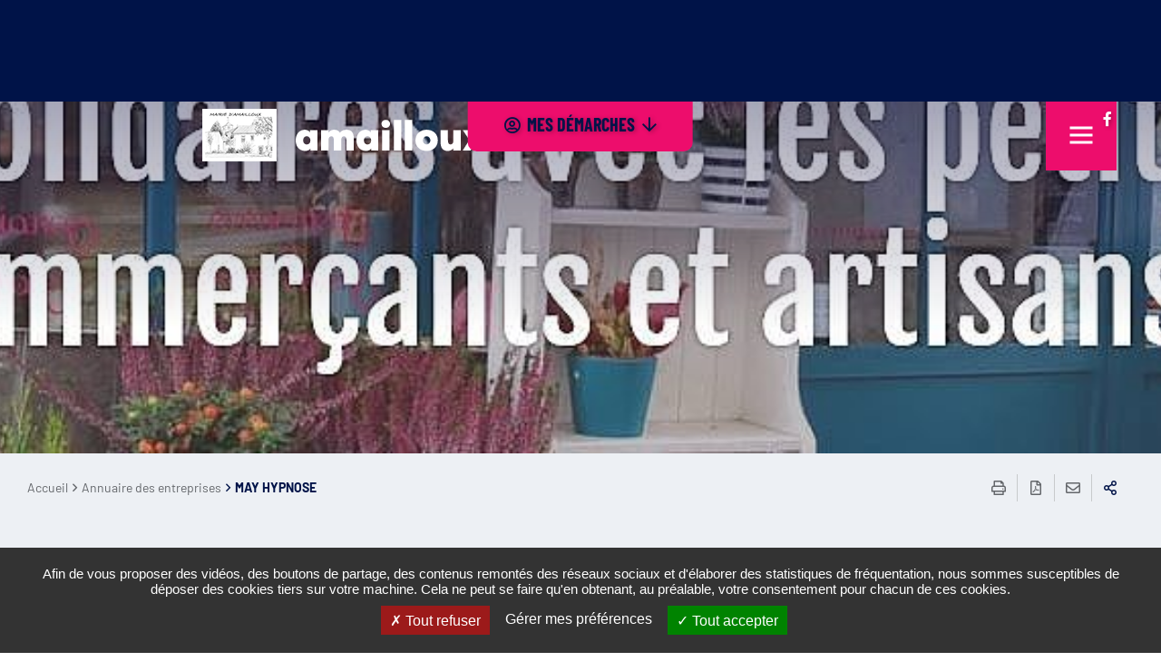

--- FILE ---
content_type: text/html; charset=utf-8
request_url: https://amailloux.fr/utile/annuaire-entreprises/may-hypnose-6330
body_size: 25291
content:
<!DOCTYPE html><html dir="ltr" lang="fr-FR"><head><meta charset="utf-8"><!-- ============================================ Conception & Réalisation : STRATIS Stratis, Communication, Concertation, Création, Digital Paris - Toulon - Aix-en-Provence - Toulouse - Antilles-Guyane www.stratis.fr ============================================ This website is powered by TYPO3 - inspiring people to share! TYPO3 is a free open source Content Management Framework initially created by Kasper Skaarhoj and licensed under GNU/GPL. TYPO3 is copyright 1998-2026 of Kasper Skaarhoj. Extensions are copyright of their respective owners. Information and contribution at https://typo3.org/ --><meta name="page-type" content="addresses"/><meta property="og:title" content="MAY HYPNOSE"/><meta name="twitter:title" content="MAY HYPNOSE"/><meta name="twitter:image" content="https://amailloux.fr/fileadmin/_processed_/8/0/csm_plaquet_S_1406b59db2.jpg"/><meta property="og:image" content="https://amailloux.fr/fileadmin/_processed_/8/0/csm_plaquet_S_110223b2de.jpg"/><meta name="robots" content="noindex, nofollow"/><meta name="Date" content="1666346138"/><meta http-equiv="x-ua-compatible" content="IE=edge"/><meta name="generator" content="TYPO3 CMS"/><meta name="author" content="Communauté de communes Parthenay-Gâtine"/><meta name="robots" content="all"/><meta name="twitter:card" content="summary"/><meta name="language" content="fr"/><link rel="stylesheet" type="text/css" href="/typo3temp/assets/compressed/merged-df023e9463f748cb422d05e72be1d08b-min.css?1665763244" media="all"><script src="/typo3temp/assets/compressed/merged-d57650fed4091c6ab207842c710b43e1-min.js?1769717869" type="text/javascript"></script><link rel="profile" href="http://a9.com/-/spec/opensearch/1.1/"/><link rel="search" type="application/opensearchdescription+xml" href="https://amailloux.fr/?type=7567" title="Website Search"/><title> MAY HYPNOSE - Amailloux </title><link rel="alternate" hreflang="fr" href="https://amailloux.fr/utile/annuaire-entreprises/may-hypnose-6330"/><meta name="subject" content="MAY HYPNOSE"><meta name="twitter:card" content="summary"><meta property="og:type" content="article"><meta property="og:url" content="https://amailloux.fr/utile/annuaire-entreprises/may-hypnose-6330"/><meta name="twitter:url" content="https://amailloux.fr/utile/annuaire-entreprises/may-hypnose-6330"/><meta property="og:site_name" content="Amailloux : Site Internet"/><meta name="twitter:site" content="Amailloux : Site Internet"/><meta name="viewport" content="width=device-width, initial-scale=1.0, minimum-scale=1.0"><link rel="shortcut icon" href="/uploads/tx_sitefactory/_processed_/ceb55054ff8a63a0827310d26f6f77eb.ico"><link rel="stylesheet" type="text/css" media="all" href="/typo3conf/ext/stratis_site/Resources/Public/Css/core.css?v=1687424231"/><link rel="stylesheet" type="text/css" media="all" href="/typo3conf/ext/stratis_site/Resources/Public/Css/map.css?v=1684227196"/><link rel="stylesheet" type="text/css" media="print" href="/typo3conf/ext/stratis_site/Resources/Public/Css/print.css?v=1684227196"/><link rel="stylesheet" type="text/css" media="all" href="/typo3conf/ext/stratis_site/Resources/Public/Css/cms/powermail_extra_styles.css?v=1659704958"/><script> var siteClient = 'Amailloux', isConnected = 0, siteCodeLang = 'fr', pageUid = 2256; </script><script src="/typo3conf/ext/stratis_site/Resources/Public/JavaScript/lang/fr.js"></script><script src="/typo3conf/ext/stratis_site/Resources/Public/JavaScript/lang/locallang.js"></script><script src="//cdnjs.cloudflare.com/ajax/libs/jquery/3.3.1/jquery.min.js"></script><script src="/typo3conf/ext/stratis_site/Resources/Public/JavaScript/Library/Tarteaucitron/tarteaucitron.js"></script><script>var tarteaucitronForceLanguage = 'fr';var tarteaucitronForceExpire = 180;var tarteaucitronCustomText = {adblock:"Bonjour! Ce site joue la transparence et vous donne le choix des services tiers à activer.",adblock_call:"Merci de désactiver votre adblocker pour commencer la personnalisation.",reload:"Recharger la page",alertBigScroll:"En continuant de défiler,",alertBigClick:"En poursuivant votre navigation,",alertBig:"vous acceptez l'utilisation de services tiers pouvant installer des cookies",alertBigPrivacy:"Afin de vous proposer des vidéos, des boutons de partage, des contenus remontés des réseaux sociaux et d'élaborer des statistiques de fréquentation, nous sommes susceptibles de déposer des cookies tiers sur votre machine. Cela ne peut se faire qu'en obtenant, au préalable, votre consentement pour chacun de ces cookies.",alertSmall:"Gestion des services",personalize:"Gérer mes préférences",acceptAll:"Tout accepter",close:"Fermer",privacyUrl:"Politique de confidentialité",all:"Préférence pour tous les services",info:"Protection de votre vie privée",allow:"Autoriser",deny:"Interdire",noCookie:"Ce service ne dépose aucun cookie.",useCookie:"Ce service peut déposer",useCookieCurrent:"Ce service a déposé",useNoCookie:"Ce service n'a déposé aucun cookie.",more:"En savoir plus",source:"Voir le site officiel",credit:"Gestion des cookies par tarteaucitron.js",toggleInfoBox:"Afficher/masquer les informations sur le stockage des cookies",title:"Panneau de gestion des cookies",cookieDetail:"Détail des cookies",ourSite:"sur notre site",newWindow:"(nouvelle fenêtre)",allowAll:"Autoriser tous les cookies",denyAll:"Tout refuser",fallback:"Tout refuser","engage-youtube":"Activer le dépôt de cookies Youtube pour lire la vidéo.","engage-vimeo":"Activer le dépôt de cookies Vimeo pour lire la vidéo.","engage-dailymotion":"Activer le dépôt de cookies Dailymotion pour lire la vidéo.",disclaimer:'Ce site propose de personnaliser vos contenus et votre navigation. Lorsque vous naviguez sur ce site Internet, des informations sont susceptibles d\'être enregistrées (cookies) sur votre terminal, sous réserve de vos choix.<br /><br />La durée de validité de votre consentement ou de votre refus est de 6 mois.<br />Pour en savoir plus, consultez notre<a href="/informations-pratiques/politique-de-gestion-des-donnees-personnelles">&nbsp;politique de protection des données.</a>'};tarteaucitron.init({"privacyUrl": "","hashtag":"#tarteaucitron","cookieName":"tarteaucitron","orientation":"bottom","bodyPosition":"top","showAlertSmall":false,"cookieslist":false,"adblocker":false,"DenyAllCta":true,"AcceptAllCta":true,"highPrivacy":true,"handleBrowserDNTRequest":false,"removeCredit":true,"moreInfoLink":true,"useExternalCss":false,"cookieDomain":"","readmoreLink":"","mandatory":true,"showIcon":false,"iconPosition":"BottomRight","cookieDomain": ""});var matomoId = "3";var matomoHost = "athena.cc-parthenay-gatine.fr";var _paq=window._paq=window._paq||[];_paq.push([function(){var e,t,a,i=this;this.setVisitorCookieTimeout((e=new Date,t=Math.round(e.getTime()/1e3),a=i.getVisitorInfo(),parseInt(a[2])+33696e3-t))}]),_paq.push(["trackPageView"]),_paq.push(["enableLinkTracking"]),_paq.push(["setDoNotTrack",1]),function(){var e="//"+matomoHost+"/";_paq.push(["setTrackerUrl",e+"piwik.php"]),_paq.push(["setSiteId",matomoId]);var t=document,a=t.createElement("script"),i=t.getElementsByTagName("script")[0];a.type="text/javascript",a.defer=!0,a.async=!0,a.src=e+"piwik.js",i.parentNode.insertBefore(a,i)}();(tarteaucitron.job = tarteaucitron.job || []).push('vimeo');(tarteaucitron.job = tarteaucitron.job || []).push('youtube');(tarteaucitron.job = tarteaucitron.job || []).push('fancybox');</script><script src="/typo3conf/ext/stratis_site/Resources/Public/JavaScript/Library/Tarteaucitron/stratis.tarteaucitron.services.js"></script><script src="/typo3conf/ext/stratis_site/Resources/Public/JavaScript/cms/helper.js"></script><script> window.ParsleyConfig = { errorsWrapper: '<div class="parsley-errors-list"></div>', errorTemplate: '<p></p>' }; </script><script src="https://cdnjs.cloudflare.com/ajax/libs/parsley.js/2.8.1/parsley.min.js"></script></head><body><div class="preloader" id="preloader" aria-hidden="false"><div class="preloader__circle"><div class="preloader__animation"></div><div class="preloader__text"><strong>Amailloux</strong><br>Chargement...</div></div></div><div class="site-wrapper-out"><div class="site-wrapper"><nav role="navigation" aria-label="Liens d'évitement" class="menu-skip"><p id="menu-skip__label" class="menu-skip__label">Aller à :</p><ul class="menu-skip__list" aria-labelledby="menu-skip__label"><li class="menu-skip__item"><a href="https://www.cc-parthenay-gatine.fr/informations-pratiques/accessibilite-non-conforme"> Aide à la navigation </a></li><li class="menu-skip__item"><a href="/recherche-avancee"> Recherche </a></li><li class="menu-skip__item"><a href="#main-menu"> Menu principal </a></li><li class="menu-skip__item"><a href="#main"> Contenu </a></li></ul></nav><div class="print-banner"><img alt="Amailloux" src="/fileadmin/_processed_/9/3/csm_logo_ee66be1ca4.png" width="500" height="58"/></div><header class="site-header header -has-image" role="banner"><section class="menu-extranet"><div class="mnv-extranet"><button class="mnv-extranet__close" data-fa-icon="&#xf00d;"></button><div class="container"><div class="title-block"><h2 class="title -primary"><span>Mes</span> démarches</h2></div></div><div class="flex-row"><div class="col"><a href="https://portailfamille.cc-parthenay-gatine.fr/my/requests/page/demarches" class="btn mnv-extranet__toggle-all"><i class="far fa-plus"></i> Toutes mes démarches </a><a href="https://portailfamille.cc-parthenay-gatine.fr/my/requests/page/demarches" class="btn mnv-extranet__btn"> Utiliser mon code de suivi </a></div><div class="container col-lg"><div class="mnv-extranet__item"><a href="https://www.payfip.gouv.fr/tpa/tpa.web?" class="mnv-extranet__item-link"><span class="ghost">Paiement en ligne PayFip</span></a><div class="mnv-extranet__item-icon"><svg xmlns="http://www.w3.org/2000/svg" id="Calque_1" data-name="Calque 1" viewBox="0 0 531.47 607.92"><g id="Securite_numerique"><path d="M255.69,607.92a12.47,12.47,0,0,1-6-1.55c-16.47-9.06-17.54-9.74-18.17-10.14-.25-.16-1.43-.87-5.85-3.3-4.8-2.65-6.21-3.49-7-4-.4-.25-1.56-1-4.8-2.9-2.61-1.57-5.44-3.29-8.41-5.12s-5.4-3.38-7.06-4.5-4.11-2.92-7.37-5.4c-3.08-2.35-7.15-5.48-12.09-9.32s-8.89-6.92-11.76-9.18-5.1-4-6.52-5.2-3-2.53-4.52-4-3.72-3.45-6.64-6.24-6.12-5.88-9.41-9.15l-8.89-8.88c-2.76-2.77-6-6.11-9.47-9.91s-6.71-7.38-9.57-10.68-6.13-7.19-9.79-11.6S95,477.76,91.33,473s-7.76-10.61-12.1-17.18-8.12-12.56-11.31-18-6.52-11.36-10-17.75-6.18-11.55-8.23-15.51c-2.18-4.21-3.8-7.52-4.94-10.13s-2.74-6.53-5.09-12.39-5-13.24-7.78-21.77-5.16-16.39-7.06-23.46-3.78-14.76-5.67-23.07-3.38-15-4.5-20.3c-1.16-5.48-1.92-9.35-2.31-11.82s-.94-6.66-1.74-13c-.78-6.2-1.78-14.49-3-24.64s-2.21-19.48-3-27.57-1.47-16.84-2-25.83-1-19.38-1.4-31S.65,141,.56,138.48.29,132.9,0,129A12.5,12.5,0,0,1,25,127.33c.28,4.14.47,7.59.57,10.26s.32,9.6.7,21.16c.37,11.37.83,21.56,1.36,30.27s1.19,17.09,1.95,24.95S31.31,231,32.5,241s2.18,18.31,3,24.46,1.3,10.15,1.63,12.26c.22,1.37.75,4.31,2.07,10.51,1.09,5.14,2.58,11.85,4.42,19.95s3.65,15.45,5.44,22.14,4,14.07,6.66,22.14,5.07,14.85,7.24,20.27,3.83,9.47,4.8,11.68,2.32,5,4.22,8.63c2,3.84,4.69,8.94,8,15.16s6.49,11.81,9.5,16.93S96,435.9,100.08,442s7.77,11.42,11.12,15.8,6.94,8.91,10.45,13.14,6.72,8,9.44,11.2,5.71,6.48,9,10.06,6.27,6.68,8.82,9.23,5.6,5.61,8.82,8.81,6.17,6.07,9,8.75,4.93,4.67,6.3,5.92,2.49,2.23,3.62,3.17,3.22,2.61,6,4.77,6.74,5.27,11.67,9.1,8.88,6.87,11.89,9.17c3.55,2.7,5.35,4,6.24,4.58,1.36.92,3.43,2.24,6.18,3.94s5.59,3.42,8.1,4.92c2.69,1.61,4.44,2.67,5.35,3.24.16.1,1.14.71,5.65,3.18,4.79,2.64,6.32,3.56,7.12,4.06.43.26,3.06,1.77,16.9,9.38a12.51,12.51,0,0,1-6,23.46Z"/><path d="M262.51,603.4a12.5,12.5,0,0,1-5.31-23.82c2.15-1,6.75-3.46,16.41-9.38,7.84-4.79,16.32-10.58,25.23-17.21s17.3-13.22,24.56-19.31,14.35-12.4,21.08-18.81,11.49-11.11,14.19-14c3.85-4.16,4.71-5.16,4.89-5.36l8.63-10.3c5-6,9.18-11.16,12.37-15.36s7.89-11,14.12-20.49,10.34-15.9,12.09-18.86,5.08-9.06,9.9-18.14,7.89-14.95,9-17.28c.8-1.61,3.52-7.48,12-26.28,6.76-15,12.63-29,17.45-41.71s9.11-25,12.75-36.71,7.32-25.16,10.92-40.09,6.51-27.93,8.56-38.41,3.68-19.11,4.79-25.35,2.11-12.11,2.95-17.42,1.74-11.3,2.64-17.77,1.62-12.26,2.15-17.44,1-9.67,1.24-13.15a12.5,12.5,0,0,1,24.92,2c-.3,3.65-.73,8.26-1.29,13.69s-1.32,11.66-2.26,18.35-1.84,12.76-2.71,18.23-1.88,11.49-3,17.9-2.77,15-4.87,25.75-5.07,24.11-8.79,39.48-7.55,29.47-11.35,41.66-8.25,25-13.25,38.15-11.06,27.65-18,43.11-11.06,24.4-12.35,27-4.35,8.47-9.39,18-8.49,15.81-10.46,19.15S426.15,453,419.57,463,408,480.3,404.46,485s-7.84,10-13.11,16.27-8.08,9.66-8.7,10.38-1.61,1.86-5.61,6.19c-3.11,3.37-8.12,8.34-15.33,15.2s-14.6,13.44-22.26,19.86S323.18,566,313.77,573s-18.63,13.3-27.11,18.49c-8.66,5.3-14.83,8.79-18.85,10.68A12.5,12.5,0,0,1,262.51,603.4Z"/><path d="M13.51,133.57a12.5,12.5,0,0,1-.81-25l22.4-1.45c4.85-.31,13.38-1.06,25.36-2.22a371.27,371.27,0,0,0,38-5.86,319.52,319.52,0,0,0,32.18-7.93c7.94-2.54,13.8-4.59,17.44-6.11s7-3,9.65-4.25,6.56-3.37,11.93-6.42,9.56-5.55,12.43-7.43,5.25-3.49,6.78-4.58c1-.71,3.06-2.24,7.09-5.46,3.23-2.57,7.39-6.15,12.36-10.63,6.06-5.46,8.59-8,9.65-9.14,1.75-1.91,3.27-3.6,4.51-5s3.78-4.21,7.34-8.09c4.45-4.83,5.41-6,5.59-6.19.33-.4,1-1.29,11.48-13.46a12.5,12.5,0,0,1,19,16.28c-8.75,10.2-10.64,12.44-11,12.87-.62.76-1.85,2.19-6.65,7.42-3.38,3.68-5.72,6.26-7,7.67s-3,3.37-4.87,5.41c-2.14,2.33-5.74,5.76-11.34,10.81-5.42,4.89-9.84,8.69-13.51,11.62s-6.35,5-8.22,6.31-4.26,2.93-7.52,5.07-7.89,4.93-13.82,8.29-10.39,5.75-13.51,7.24-6.63,3-10.79,4.76c-4.35,1.81-10.7,4-19.42,6.84a345.47,345.47,0,0,1-34.83,8.62,395.37,395.37,0,0,1-40.56,6.24c-12.43,1.21-21,2-26.19,2.29q-7.53.47-22.35,1.44Z"/><path d="M519,134.86h-.4c-14.14-.44-16.92-.41-17.43-.39-1.74.08-4.21.17-7.39.26s-7.33.1-11.93,0-8.41-.25-11.43-.43-6.87-.54-11.23-1.05-11.95-1.66-23.08-3.51-18.66-3.26-22.73-4.26-9.3-2.47-16.26-4.56c-4.75-1.43-14.58-5.07-45-20.13S312.76,80,308.63,77c-6-4.39-10.93-8.15-14.56-11.17s-7.18-6.13-10.68-9.36-8-7.62-13.49-13.11-9.87-10-13.06-13.41-4.2-4.41-4.49-4.69A12.5,12.5,0,0,1,268.22,5.93c.91.72,1.93,1.63,6.88,6.93,3,3.22,7.21,7.54,12.49,12.82s9.53,9.41,12.75,12.39,6.46,5.81,9.72,8.53,7.69,6.1,13.29,10.18c3.61,2.63,13.46,8.51,39.9,21.62S400.17,95.75,404.3,97c6.45,1.94,11.5,3.36,15,4.22,2.34.57,7.86,1.71,20.88,3.88,10.57,1.76,17.93,2.88,21.87,3.34s7.22.77,9.86.93,6.21.29,10.45.38,7.75.09,10.64,0,5.38-.17,7-.24c1.49-.07,4.95-.08,19.3.37a12.5,12.5,0,0,1-.37,25ZM252.43,25.31a3.24,3.24,0,0,0,.28.22Z"/><path d="M277.56,291.37a12.51,12.51,0,0,1-9.82-20.23,90.17,90.17,0,0,0,5.6-7.56,31.67,31.67,0,0,1,5.05-6.54l.32-.31,2.44-4.08c1.72-2.89,3.07-5.26,4-7.05a26,26,0,0,0,1.66-3.83,38.4,38.4,0,0,0,1.19-4.94c.33-1.75.47-2.61.52-3,0-.63.09-1.53.21-3a55.94,55.94,0,0,0-.24-6.46A42.7,42.7,0,0,0,286,213.58a37.3,37.3,0,0,0-4.35-9.28,34,34,0,0,0-4.9-5.59,33.08,33.08,0,0,0-4.74-3.64,25.31,25.31,0,0,0-3.92-2,19,19,0,0,0-3.88-1,47.13,47.13,0,0,0-5.47-.55l-1.93-.05c-1.08.3-3.46,1-8.64,2.47a85.17,85.17,0,0,0-9.07,3c-.92.56-1.65,1-2.18,1.3s-1.25,1.08-2.91,2.6a29.47,29.47,0,0,0-3.83,4,56.77,56.77,0,0,0-3.19,5A21,21,0,0,0,225,214a23.47,23.47,0,0,0-.82,3.55c-.17,1.26-.3,3-.38,5a28.48,28.48,0,0,0,.1,4.49,43.13,43.13,0,0,0,1.27,5.73,37,37,0,0,0,2.21,6.23c1,2.13,2.33,4.62,3.89,7.38a55.84,55.84,0,0,0,4.69,7c1.93,2.46,3.62,4.48,5,6s3,3.25,4.49,4.78a12.5,12.5,0,1,1-17.91,17.43c-1.68-1.72-3.38-3.53-5.06-5.37s-3.83-4.4-6.17-7.37a80,80,0,0,1-6.82-10.18c-1.83-3.25-3.4-6.24-4.67-8.87a61.31,61.31,0,0,1-3.8-10.52,67.33,67.33,0,0,1-2-9.3,53.78,53.78,0,0,1-.25-8.42c.11-2.89.3-5.3.58-7.35a48.29,48.29,0,0,1,1.67-7.49,44.92,44.92,0,0,1,4.22-9.41,79.57,79.57,0,0,1,4.66-7.3,53.69,53.69,0,0,1,7.15-7.68c4.07-3.73,5.29-4.65,6.62-5.42.44-.25,1.35-.79,2.74-1.62,2.16-1.29,5.49-2.7,14.7-5.37,10.3-3,10.92-3.09,11.86-3.24a33.38,33.38,0,0,1,6.6-.15,70.52,70.52,0,0,1,8.48.84,44.71,44.71,0,0,1,8.94,2.34,50.51,50.51,0,0,1,7.87,3.92,57.1,57.1,0,0,1,8.48,6.41,58.94,58.94,0,0,1,8.54,9.64,61.75,61.75,0,0,1,7.63,15.58,66,66,0,0,1,3.88,17.35,73.8,73.8,0,0,1,.22,10.2c-.08.93-.13,1.58-.15,2a36.74,36.74,0,0,1-.92,6.55,62.4,62.4,0,0,1-2,8.18,51.3,51.3,0,0,1-3.25,7.6c-1.17,2.24-2.71,4.95-4.7,8.29l-3,5.05a21.4,21.4,0,0,1-3.82,4.49,9.25,9.25,0,0,0-1,1.46,104.16,104.16,0,0,1-7.39,10.15A12.48,12.48,0,0,1,277.56,291.37Zm.55-33.64,0,0Zm10.4-23.17a.76.76,0,0,0,0,.15A.76.76,0,0,1,288.51,234.56Zm-52.32-35.93h0Zm1-.64Zm2.11-1.19-.05,0Z"/><path d="M303.78,408.79h-.5a12.5,12.5,0,0,1-12-13c.25-6.15.28-8.37.29-9.12-.05-.3-.14-.81-.31-1.62-.3-1.48-.85-4.5-1.69-9.25-.77-4.38-1.82-9.45-3.11-15.08l-3.55-15.41q-1.52-6.6-3.17-13.9c-1.08-4.75-2.1-9.1-3.05-12.93-1-4-1.76-7.16-2.32-9.55-.53-2.23-1.15-4.67-1.84-7.26s-1.58-5.81-2.62-9.43-1.7-5.92-2-6.82a12.5,12.5,0,0,1,23.95-7.17c.28.94,1,3.31,2.05,7.11s2,7.09,2.75,9.88,1.42,5.48,2,7.93,1.31,5.43,2.27,9.31,2.05,8.5,3.16,13.41l3.15,13.83,3.55,15.39c1.39,6.05,2.53,11.55,3.37,16.35,1,5.56,1.39,7.73,1.56,8.57.36,1.74.58,3.07.71,4.19s.22,2-.19,12.56A12.5,12.5,0,0,1,303.78,408.79ZM291.61,387Zm-.05-.66Z"/><path d="M214.84,407.06a12.51,12.51,0,0,1-12.36-10.7,55.05,55.05,0,0,1,.86-21c1.27-5.31,2.09-8.62,2.48-10.13.35-1.31.85-3.36,1.49-6.09s1.22-5.28,1.7-7.6,1.35-6.45,2.52-12,2.07-9.89,2.73-13.24,1.47-7.41,2.4-11.92,1.71-8.48,2.42-12.2,1.81-9.38,3.26-16.71c2.13-10.81,2.66-12.8,3.07-14a12.5,12.5,0,0,1,23.8,7.64c-.12.42-.63,2.53-2.34,11.2q-2.16,10.91-3.23,16.56c-.73,3.84-1.57,8.06-2.5,12.56s-1.69,8.31-2.35,11.69-1.62,8-2.8,13.6-2,9.49-2.5,11.92-1.15,5.32-1.85,8.27-1.24,5.16-1.64,6.69c-.24.91-.84,3.32-2.36,9.63a30,30,0,0,0-.42,11.51,12.5,12.5,0,0,1-12.38,14.3Zm34.35-127.87a.56.56,0,0,0,0,.12S249.17,279.24,249.19,279.19Z"/><path d="M215.36,408.05a12.5,12.5,0,0,1-.67-25,80.48,80.48,0,0,1,8.12-.29s.77,0,4.67.06c2.85,0,6.53,0,10.92-.18,4.83-.16,10.54-.14,17,.06,6,.19,10.1.28,12.18.26,2.64,0,3.66-.09,4-.12.71-.06,2.19-.17,6.72-.43,3.44-.2,6.05-.31,8-.33,1.62,0,2.89-.05,3.81-.08a21.39,21.39,0,0,0,2.29-.38,39.57,39.57,0,0,1,5.69-.8c.31-.07,1-.22,2.11-.54a12.5,12.5,0,0,1,6.79,24.06,30.7,30.7,0,0,1-7.7,1.45c-.21,0-.81.11-2,.35a39.71,39.71,0,0,1-6.43.85c-1,0-2.43.06-4.21.08-1.52,0-3.82.12-6.86.3-3.89.22-5.43.33-6,.38-1.35.12-3.21.18-5.86.21-2.45,0-6.77-.07-13.2-.27-5.9-.19-11.06-.21-15.35-.07-4.75.16-8.79.23-12,.2-3.55,0-4.82-.06-5.43-.08-.4,0-1.72.05-5.75.27Zm6.07-.31h0Zm77.6-1.92h0Zm-.27-25h0Z"/></g></svg></div><p class="mnv-extranet__item-title">Paiement en ligne PayFip</p></div><div class="mnv-extranet__item"><a href="https://portailfamille.cc-parthenay-gatine.fr/my/requests/page/Etat-civil" class="mnv-extranet__item-link"><span class="ghost">Etat-civil</span></a><div class="mnv-extranet__item-icon"><svg xmlns="http://www.w3.org/2000/svg" id="Calque_1" data-name="Calque 1" viewBox="0 0 657.14 636.96"><g id="Marianne"><path d="M473.15,637a12.52,12.52,0,0,1-11.72-8.14c-2.13-5.72-3-10.61-2.75-14.93.05-.77.07-1.3.08-1.63a31,31,0,0,1-.64-5.13,93.59,93.59,0,0,1,.3-10.84c.29-4.3.53-8.47.71-12.41.2-4.46.71-9.77,1.58-16.2A172.87,172.87,0,0,1,464,549.92c1.81-7.44,2.14-8.82,2.82-10.18.22-.53.61-1.51,1.16-2.92,1-2.61,2.19-5.27,3.45-7.91a53.53,53.53,0,0,1,5.92-9.5,43.78,43.78,0,0,1,6.08-6.78,29.74,29.74,0,0,1,6.26-4,38.78,38.78,0,0,1,6.74-2.52,42.77,42.77,0,0,1,11.3-1c4.28,0,7.49.19,9.84.46,1.71.2,3.32.36,4.77.46,2,.15,3.77.35,5.34.6,1.05.18,2.43.37,4.11.57,1.94.24,5.92.77,11.83,1.59,8.06,1.11,10,1.42,10.86,1.57.34.06,1.17.19,2.8.35,1.39.13,1.91.12,1.93.12.9-.05,2.24-.11,4-.17,1.44-.05,3.42-.2,5.89-.43,3.24-.31,4.79-.48,5.53-.57h0a30.32,30.32,0,0,0,3.31-.87,33.37,33.37,0,0,0,3.25-1.14,6.8,6.8,0,0,0,1.11-3c0-.27.14-1.1.21-2.84s.13-3.62.19-5.79.08-4.24.08-6.26c0-2.44.11-5.06.32-7.77a64.13,64.13,0,0,1,1.07-8,57.53,57.53,0,0,1,1.58-6.14c.17-.49.72-2.29,2.43-8.56.86-3.16,1.26-4.75,1.45-5.53a32.53,32.53,0,0,1,.75-4.52v-.07c-.12-.45-.28-1-.48-1.75-.47-1.63-.65-2.17-.69-2.29a24.55,24.55,0,0,1-1.16-6.05,25,25,0,0,1,.12-7.12q.21-1.17.72-4a75,75,0,0,1,2.77-10c1.44-4.29,2-6.18,2.28-7a35.79,35.79,0,0,1,3.7-8,47.44,47.44,0,0,1,5.18-7.18l3.36-3.76a22.47,22.47,0,0,1,8.23-5.74,36.7,36.7,0,0,0,3.63-1.8,44.79,44.79,0,0,1,4-2.11l1.52-.76c1.44-.73,2.61-1.3,3.56-1.74.47-.21.93-.43,1.4-.63.28-.27.69-.68,1.24-1.27,1.13-1.21,1.84-2,2.28-2.54,0-.45-.12-1-.21-1.79a20.14,20.14,0,0,0-.47-2.86,23.34,23.34,0,0,0-1-2.58c-.22-.5-1-2.18-3.73-6.9-2.05-3.59-4.09-6.94-6.07-10a106.16,106.16,0,0,1-6.25-10.77,73.6,73.6,0,0,1-4.7-12.08,68.7,68.7,0,0,1-2.47-12.14c-.45-4.54-.57-5.74-.42-7.11,0-.65.12-2.17.24-4.55.17-3.49.46-7.33.87-11.43.42-4.27,1.4-10.82,3-20,1.46-8.4,2.38-14.93,2.73-19.42a93.94,93.94,0,0,0,.18-12.5A60.26,60.26,0,0,0,611.93,230a80.59,80.59,0,0,0-5.26-13.86,89.07,89.07,0,0,0-8.57-14.66,81.1,81.1,0,0,0-9.1-10.69,94.65,94.65,0,0,0-10.68-8.63c-4.49-3.15-8.22-5.66-11.1-7.45s-6.33-3.63-10.67-5.75-8.44-4-11.81-5.34l-12.12-4.88c-4.37-1.76-9.1-3.61-14-5.51-5.12-2-11-4.33-17.55-7a12.5,12.5,0,0,1,9.57-23.1c6.33,2.62,12,4.91,16.94,6.79s9.91,3.85,14.39,5.65l12.18,4.9c3.91,1.59,8.42,3.62,13.4,6.05,5.17,2.53,9.39,4.81,12.88,7s7.37,4.78,12.32,8.26a118.51,118.51,0,0,1,13.56,11,105.94,105.94,0,0,1,12,14,114.12,114.12,0,0,1,11,18.78,103.57,103.57,0,0,1,6.85,18.32,84.94,84.94,0,0,1,2.5,16.09,120.53,120.53,0,0,1-.21,15.85c-.42,5.34-1.41,12.46-3,21.75-1.47,8.49-2.4,14.61-2.75,18.2s-.63,7.14-.78,10.22c-.12,2.31-.19,3.67-.23,4.53,0,.52.13,1.53.32,3.42a42.6,42.6,0,0,0,1.58,7.57,48.34,48.34,0,0,0,3.08,7.95,82.65,82.65,0,0,0,4.78,8.23c2.26,3.45,4.58,7.24,6.88,11.28,3.2,5.61,4.28,7.83,4.82,9a47,47,0,0,1,2.09,5.42,40.81,40.81,0,0,1,1.43,7.36c.38,3.23.47,4.45.5,5.29a22.12,22.12,0,0,1-.54,5.17,21.19,21.19,0,0,1-3.29,7.52,54.38,54.38,0,0,1-5.34,6.39c-3.53,3.76-5.84,5.57-8.51,6.67-.6.24-1.23.52-1.88.82s-1.64.78-2.78,1.36c-1.31.66-2,1-2.53,1.24s-1.09.59-2.07,1.14a61.35,61.35,0,0,1-5.88,2.91l-2.86,3.2a22.31,22.31,0,0,0-2.37,3.35,15.37,15.37,0,0,0-1.21,2.32c-.43,1.46-1.26,4-2.53,7.82a52.72,52.72,0,0,0-1.88,6.51c-.27,1.49-.47,2.64-.62,3.45,0,.16,0,.38,0,.69s.08.76.11,1c.21.64.48,1.55.9,3,.53,1.85.91,3.29,1.16,4.4a21.77,21.77,0,0,1-.27,9.5c-.09.42-.15.74-.2,1-.11,2.3-.89,5.17-2.33,10.44-1.85,6.81-2.49,8.87-2.8,9.83a29.05,29.05,0,0,0-.84,3.33A39.28,39.28,0,0,0,608,484c-.16,2.11-.24,4.1-.25,5.92,0,2.22,0,4.54-.09,6.89s-.13,4.36-.2,6.15a52.33,52.33,0,0,1-.47,5.57,37.9,37.9,0,0,1-1.19,5.14,34.14,34.14,0,0,1-3.32,7.17,22.2,22.2,0,0,1-9.28,8.89,50.83,50.83,0,0,1-8.12,3.12,45.53,45.53,0,0,1-7.48,1.74c-1.3.16-3.32.37-6.17.63s-5.39.46-7.33.53l-3.65.15a38.48,38.48,0,0,1-5.55-.19c-2-.19-3.6-.4-4.93-.65-.3,0-1.88-.31-9.78-1.4-5.79-.79-9.65-1.31-11.47-1.53-2-.25-3.7-.49-5.07-.71-.83-.13-1.89-.25-3.17-.34-1.79-.13-3.75-.32-5.82-.56a71.44,71.44,0,0,0-7.18-.3,34.89,34.89,0,0,0-4.75.17,12.73,12.73,0,0,0-2.17.84,7.45,7.45,0,0,0-1,.54c-.25.26-1,1.07-2.44,2.95a28.48,28.48,0,0,0-3.16,5c-1,2.11-1.93,4.23-2.74,6.3-.66,1.66-1.07,2.7-1.37,3.42s-.63,2.46-1.59,6.43A147.61,147.61,0,0,0,485.49,571c-.76,5.61-1.22,10.32-1.39,14-.18,4.12-.43,8.5-.74,13a73.78,73.78,0,0,0-.29,7.64c0,.58.07,1,.1,1.15.6,2.2.72,4.69.46,8.73h0a16.09,16.09,0,0,0,1.23,4.57,12.51,12.51,0,0,1-7.34,16.08A12.66,12.66,0,0,1,473.15,637Zm-13.94-23.05h0Zm0,0Zm-.45-2.13ZM483.19,607Zm6-56.15-.18.32ZM613.92,451l.07.22A1.87,1.87,0,0,0,613.92,451Zm-.86-13.09Zm-.22-2.26Zm19.26-30.36c-.25.11-.46.19-.68.27A6.8,6.8,0,0,0,632.1,405.31Zm-9.58-23.08-.33.12Zm10.08-7.48Zm-1.08-62.57,0,.13C631.51,312.26,631.51,312.22,631.52,312.18Zm-24.76-3.45c0,.07,0,.15,0,.26A2.34,2.34,0,0,1,606.76,308.73Z"/><path d="M342.45,454.12a26.6,26.6,0,0,1-8.38-1.69,43.31,43.31,0,0,1-9.21-4.33,114.81,114.81,0,0,1-9.62-7c-3.84-3.05-7.15-5.84-9.82-8.29l-10.06-9.2c-4.38-4-8.18-7.57-11.3-10.64-4.81-4.75-5.24-5.24-5.6-5.63-.12-.14-.82-.89-4-4.2q-3.82-4-7.81-8.22c-2.78-3-6.57-7.25-11.59-13.1-4.83-5.64-8.68-10.16-11.43-13.44-2.89-3.43-4.8-5.76-5.85-7.12-.67-.89-2-2.73-6.06-8.61s-5.49-8.25-6.17-9.42l-2.9-5c-1.2-2.08-2.88-5.36-5.12-10s-4.18-9.18-5.84-13.54-3.44-9.59-5.39-15.82-3.45-11.33-4.51-15.34c-1.11-4.18-1.8-7-2.17-8.84-.28-1.39-.72-3.35-1.31-5.82-.65-2.73-1.38-6.05-2.16-9.88s-1.32-6.53-1.6-8.14c-.19-1.06-.54-3.25-1.47-10.09q-1-7.44-1.54-11.53c-.36-2.78-.79-6.52-1.28-11.12-.51-4.86-.81-8.76-.91-11.94-.13-4.17-.11-5.71-.07-6.58s.17-2.79.91-8.92c.55-4.62,1.27-9.2,2.15-13.61s2-9.06,3.42-13.6a160.9,160.9,0,0,1,6.59-17.25c2.88-6.61,5.74-12.73,8.51-18.18s5.48-10.58,8.19-15.44c2.81-5.05,6-10.14,9.37-15.13s6.12-8.8,8.39-11.73q3.18-4.09,5.73-7.33c1.88-2.37,4.29-5.17,7.39-8.57S257,62.34,262,57.56c7.83-7.52,8.63-8.1,9.49-8.71.49-.36,1.79-1.27,7.59-5.27,4.46-3.08,7.5-5.12,9.29-6.26s4.2-2.62,7.55-4.63,5.88-3.49,7.75-4.55,4.05-2.2,6.2-3.23,5.63-2.55,10.75-4.69a135.28,135.28,0,0,1,16.49-5.65c5.22-1.42,12.05-3.12,20.29-5.05s16.78-3.69,25.15-5.16a249.45,249.45,0,0,1,28.78-3.23c13.45-.8,15.94-.93,16.61-1s2.54-.09,9.69-.15c5.32,0,10.13,0,14.27.08,4.42.1,10.54.58,18.7,1.47a175.12,175.12,0,0,1,20.6,3.27l9.45,2.22q1.71.42,5.48,1.24c2.68.59,6.2,1.38,10.57,2.4s10.53,2.57,18.09,4.59c10.3,2.75,13.12,3.61,14.43,4.05,1.15.39,3.8,1.33,13.44,5,5.8,2.21,8.19,3.08,9.17,3.42,2.15.5,4.85,1.71,10,4a146.74,146.74,0,0,1,16.87,9.09c5.7,3.54,11.19,7.23,16.33,11q7.43,5.43,10.05,7.39c2,1.47,3.86,3,5.64,4.53a80,80,0,0,1,7.43,7.62,75.77,75.77,0,0,1,6,7.39,54.26,54.26,0,0,1,3.36,5.94A42.62,42.62,0,0,1,650.59,93a40.67,40.67,0,0,1,1.24,6.17c.07.77.24,2.38.51,4.84a56.82,56.82,0,0,1,.27,9.35,36.2,36.2,0,0,1-1.06,7.67,41.28,41.28,0,0,1-1.59,4.54,35.22,35.22,0,0,1-4.29,7.25,51.87,51.87,0,0,1-11.51,11.35c-.79.52-2.12,1.34-6.43,3.7-3.24,1.79-6.3,3.33-9.1,4.58-2.45,1.11-6.77,2.62-20.2,5.51-10.11,2.18-17.73,3.33-23.29,3.53a105,105,0,0,1-10.77.07c-1.76-.12-5.28-.48-10.79-1.09s-11.18-1.51-16.44-2.6-10.57-2.41-15.93-4L511.11,151c-1.63-.47-4.32-1.25-8.09-2.32s-6.67-1.88-8.67-2.41c-2.48-.66-4.45-1.25-6-1.81a12.5,12.5,0,1,1,8.39-23.55c.61.22,1.81.6,4,1.19s5.16,1.41,9.12,2.54,6.59,1.88,8.25,2.37l10,2.92c4.74,1.37,9.46,2.55,14,3.49s9.27,1.69,14.16,2.23c6.65.75,8.94,1,9.72,1,.27,0,2,.11,8.17-.11,2.76-.1,8.28-.7,18.92-3,12.17-2.62,14.93-3.75,15.21-3.87,2.18-1,4.64-2.22,7.3-3.68,3.17-1.75,4.27-2.4,4.58-2.59s.83-.67,2.21-1.91a21.9,21.9,0,0,0,3-3.34,18.61,18.61,0,0,0,1.44-2.17c.23-.56.41-1.07.55-1.52,0-.24.13-1,.22-2.48a32.64,32.64,0,0,0-.17-5.26c-.26-2.46-.44-4.13-.52-5,0-.2-.17-.89-.57-2.43a17.58,17.58,0,0,0-1.27-3.4,28.47,28.47,0,0,0-1.72-3.1c-.08-.12-.84-1.21-4-4.83a56.64,56.64,0,0,0-5-5.19c-1.35-1.16-2.79-2.31-4.28-3.43q-2.57-1.92-9.85-7.24c-4.63-3.38-9.59-6.72-14.75-9.92a119.57,119.57,0,0,0-13.93-7.53c-3.59-1.61-5.18-2.29-5.84-2.56-2.19-.6-5.54-1.88-12-4.35-9-3.41-11.71-4.4-12.54-4.68-.61-.2-3.1-1-12.88-3.58C521,37.5,515.22,36,511,35.05s-7.68-1.76-10.28-2.33-4.71-1-6-1.36-4.26-1-9.23-2.17a156.85,156.85,0,0,0-17.65-2.77c-7.33-.8-12.9-1.25-16.55-1.33-3.88-.09-8.42-.11-13.49-.07-7,.06-8.48.11-8.75.12l-16.28.94A228.67,228.67,0,0,0,386.88,29C379,30.37,371,32,363.07,33.86s-14.48,3.49-19.41,4.83a110.73,110.73,0,0,0-13.43,4.6c-5.79,2.42-8.38,3.59-9.54,4.14-1.64.8-3.24,1.63-4.74,2.48-1.66.94-4.07,2.36-7.19,4.22s-5.48,3.32-7,4.29c-1,.66-3.34,2.18-8.49,5.74-4.55,3.13-6.26,4.33-6.9,4.77s-2.14,1.93-7.05,6.66c-4.57,4.39-8.23,8.1-10.9,11s-4.77,5.36-6.26,7.24Q259.66,97,256.57,101c-1.92,2.49-4.44,6-7.5,10.49s-5.73,8.83-8.18,13.23c-2.55,4.57-5.15,9.48-7.74,14.58S228,150,225.27,156.14a141.91,141.91,0,0,0-5.59,14.52c-1.14,3.76-2.09,7.54-2.82,11.23s-1.38,7.71-1.85,11.69c-.66,5.51-.74,6.78-.76,7s0,1.14.09,4.77c.08,2.52.34,5.92.79,10.1.46,4.4.87,7.94,1.2,10.53s.86,6.49,1.53,11.39c.8,5.92,1.15,8.24,1.31,9.14s.55,3,1.46,7.42c.74,3.57,1.41,6.65,2,9.13.67,2.8,1.16,5,1.5,6.68.14.74.58,2.66,1.82,7.36,1,3.65,2.38,8.45,4.21,14.26s3.45,10.6,4.9,14.41,3.1,7.63,5,11.63c2.4,5,3.6,7.27,4.19,8.28l2.9,5c.42.71,1.65,2.69,5.17,7.84s4.87,7,5.31,7.56,1.86,2.36,5.1,6.2c2.71,3.22,6.51,7.69,11.3,13.27s8.34,9.6,10.82,12.25,5.14,5.44,7.63,8c3.38,3.53,4.17,4.37,4.53,4.76.2.22,1.08,1.11,4.59,4.58,2.89,2.85,6.44,6.2,10.58,10q6.44,5.86,10.13,9.26c.5.46,1,.93,1.59,1.43-.7-2.1-1.31-3.91-1.85-5.44-.49-1.37-1.35-4.15-3.71-13.43-1.78-7-3-12.6-3.82-17.15a131.3,131.3,0,0,1-1.63-17.31c-.26-6.7-.29-11.52-.11-14.73s.57-6.66,1.14-10.37a60.49,60.49,0,0,1,1.63-8.25c.27-.86.59-2,1-3.37.25-.95.46-1.69.64-2.3a2.71,2.71,0,0,0,0-.29c.05-1.53.25-3.29,2.35-12A12.5,12.5,0,0,1,343.84,317c-1.2,5-1.58,6.87-1.69,7.51s0,1.28-.07,1.6a15,15,0,0,1-1,4.59c-.11.34-.25.86-.43,1.53-.44,1.64-.82,3-1.17,4.13-.05.23-.32,1.36-.85,4.83-.46,2.92-.75,5.6-.89,8-.09,1.64-.15,5.11.13,12.35a109.4,109.4,0,0,0,1.28,14c.67,3.86,1.82,9,3.42,15.28,2.21,8.69,2.89,10.82,3.05,11.26.59,1.69,1.28,3.69,2,6l2.61,7.76c1.08,3.18,2.28,7.12,3.57,11.73,2,7,2.32,9.58,2.41,11.34.47,9.15-5.89,14.56-12.41,15.18Q343.17,454.12,342.45,454.12ZM331.33,440.5Zm12.35-11.29ZM341,330.89c-.06.17-.13.33-.2.49C340.87,331.26,340.94,331.1,341,330.89Zm1.15-6.88v0ZM318,321.25l0,0Zm309-219.73v0Zm-56.42-49.1h0Z"/><path d="M371.21,330.2a55,55,0,0,1-8.81-.56l-2.7-.43a58.05,58.05,0,0,1-6.09-1.31,54.94,54.94,0,0,1-10.95-4c-3.18-1.55-6.12-3.15-8.74-4.74a75.22,75.22,0,0,1-6.46-4.32c-1.58-1.2-3.24-2.6-4.92-4.14s-3.12-3-4.38-4.35c-1.06-1.16-2.82-3.33-8.5-11.37s-7.38-10.89-8.18-12.49a72.47,72.47,0,0,1-3.07-7.18c-.71-1.88-1.91-5.5-4.22-15.3a95.19,95.19,0,0,1-2.54-23.63c.18-10.21.24-12.47,1-14.61.05-.26.15-.69.28-1.37a54.71,54.71,0,0,1,1.77-6.54,83.48,83.48,0,0,1,4.65-10.29,75.83,75.83,0,0,1,7.24-11.87c3.21-4.22,4.72-5.75,6.11-6.85.31-.25,1.16-.94,3.35-2.83a69.41,69.41,0,0,1,5.68-4.46,12.68,12.68,0,0,1,1.85-1c1.54-1.25,2.16-1.74,2.52-2,.8-.6,2-1.51,3.72-2.73a56.42,56.42,0,0,1,6.9-4.26c2.29-1.21,4.82-2.39,7.52-3.51a56.64,56.64,0,0,1,9.46-3c2.76-.61,5.66-1.18,8.62-1.68a74.56,74.56,0,0,1,10.73-1,68.73,68.73,0,0,1,14,1.34,79.3,79.3,0,0,1,10,2.23c1.34.45,3.24,1.15,5.79,2.15a79.84,79.84,0,0,1,8.35,3.87,94.19,94.19,0,0,1,8.9,5.45,71.88,71.88,0,0,1,11,9.54,103.62,103.62,0,0,1,9.73,11.61A91.58,91.58,0,0,1,448.32,207a101.74,101.74,0,0,1,6.27,17.23,90,90,0,0,1,3.51,18.27c.45,7.16.43,7.36.33,8.46,0,.26-.24,2.2-.64,5.86a88.66,88.66,0,0,1-3.86,16.56,74.19,74.19,0,0,1-9.36,19.47,79.47,79.47,0,0,1-11,13.43,88.39,88.39,0,0,1-9.38,7.78,82.36,82.36,0,0,1-8.84,5.5,89.63,89.63,0,0,1-11.19,4.77,119.29,119.29,0,0,1-32.35,5.9Zm-8-25.74c.61.09,1.69.26,3.25.52a36.26,36.26,0,0,0,5.24.22,97.48,97.48,0,0,0,24-4.41,65.19,65.19,0,0,0,8-3.36,56.67,56.67,0,0,0,6.05-3.78,64.54,64.54,0,0,0,6.72-5.6,55.89,55.89,0,0,0,7.43-9.25,50,50,0,0,0,6.21-12.95,65.4,65.4,0,0,0,2.85-11.78c.25-2.3.43-3.89.52-4.77,0-.7-.12-2.18-.31-5.25A65.5,65.5,0,0,0,430.52,231a80.08,80.08,0,0,0-4.6-12.92,67.57,67.57,0,0,0-5.39-9,77.86,77.86,0,0,0-7.36-8.75,47.32,47.32,0,0,0-7.13-6.27,70.36,70.36,0,0,0-6.56-4,52.63,52.63,0,0,0-5.71-2.65c-2.54-1-3.85-1.47-4.51-1.69-.26-.07-1.72-.46-6.75-1.39a45.18,45.18,0,0,0-8.91-.93,51.72,51.72,0,0,0-7.11.62c-2.52.43-5,.91-7.31,1.43a31.6,31.6,0,0,0-5.31,1.68c-2,.83-3.85,1.69-5.48,2.55a32.22,32.22,0,0,0-3.87,2.38c-1.54,1.11-2.66,1.94-3.37,2.47-.29.22-1.77,1.4-8.67,7.12a12.79,12.79,0,0,1-3,1.85l-.74.6c-.28.32-1,1.12-2.25,2.82a53.9,53.9,0,0,0-4.82,8,63.46,63.46,0,0,0-3.25,7,28.57,28.57,0,0,0-1,3.5c-.23,1.13-.42,2-.6,2.73-.05,1.06-.12,3.46-.22,8.74a70.87,70.87,0,0,0,1.88,17.45,116.45,116.45,0,0,0,3.29,12.24,49.32,49.32,0,0,0,2,4.77c.14.27,1.19,2.13,6.23,9.26s6.38,8.74,6.58,9c.71.77,1.67,1.72,2.81,2.77s2.19,1.92,3.18,2.68a50.6,50.6,0,0,0,4.3,2.84c1.95,1.19,4.2,2.4,6.68,3.61a28.77,28.77,0,0,0,5.85,2.16C362,304.2,362.91,304.4,363.22,304.46Zm-.35,0,.22,0Zm-46.78-73.9c0,.11-.08.21-.13.32C316,230.73,316.05,230.63,316.09,230.52Zm-23.51-8.39Zm35.84-17.82-.16.13Z"/><path d="M373.58,276.43a20,20,0,0,1-2.51-.15,39,39,0,0,1-4.9-.95A38.71,38.71,0,0,1,351,267.15a41,41,0,0,1-7-7.75,53,53,0,0,1-3.5-5.59c-.64-1.23-1.09-2.19-1.44-3a24.14,24.14,0,0,1-1.31-4.36,12.51,12.51,0,0,1,15-14.81,12.5,12.5,0,0,1,6.07-21.17c11.33-2.46,17.89-3,22.66-1.77a34.77,34.77,0,0,1,9.85,4,41.71,41.71,0,0,1,6.32,4.71,31.88,31.88,0,0,1,4.92,5.49,22.18,22.18,0,0,1,2.75,5.08q.21.6.72,1.86a30.15,30.15,0,0,1,1.73,9.43c.29,4.43.26,7.18-.72,9.93l-1.49,4.08a36.51,36.51,0,0,1-4.31,8.38,38.57,38.57,0,0,1-6,6.66,37.52,37.52,0,0,1-5.54,4.26,21.94,21.94,0,0,1-4.91,2.21,43.59,43.59,0,0,1-5.5,1.14A34.79,34.79,0,0,1,373.58,276.43Zm.56-25Zm-11.88-10.08c.09.19.24.5.47.93a32.73,32.73,0,0,0,1.88,2.9,15.42,15.42,0,0,0,2.73,3,13.42,13.42,0,0,0,2.83,2,17.75,17.75,0,0,0,2.22.93,13.37,13.37,0,0,0,1.39.29c.23,0,.67-.06,1.39-.18l1.91-.34c.3-.24.82-.66,1.6-1.35a13.8,13.8,0,0,0,2.13-2.31,11.63,11.63,0,0,0,1.29-2.6c.32-.89.6-1.64.82-2.24,0-.38,0-.88-.08-1.54-.09-1.29-.18-2-.24-2.35l-.49-1.28L382,237h0a9.92,9.92,0,0,0-1.09-1.11,18.19,18.19,0,0,0-2.58-1.91,10.28,10.28,0,0,0-2.41-.91c-.85,0-3.89.13-11.73,1.83a12.53,12.53,0,0,1-5.42,0,12.45,12.45,0,0,1,3.5,6.34C362.23,241.28,362.25,241.34,362.26,241.39Zm20.68,2Zm.57-2.62h0Zm-1.21-3.24Zm-.49-1.11h0Z"/><path d="M12.51,500.53A12.5,12.5,0,0,1,6,477.33c3.09-1.87,6-3.66,8.61-5.34s8.57-5.47,17.58-11.19,19.51-12,30.9-18.54c11.59-6.62,20-11.2,25.59-14s12.48-5.94,20.72-9.53,16.76-6.94,25-9.8,16.88-5.41,25.46-7.52,16.19-3.79,23-5.07,12.43-2.19,16.66-2.74,10.42-1.05,18.6-1.53,14.26-.71,18.79-.73,7.68,0,9.83.08c1.94.06,4.63.13,8.07.19,3.75.08,8.58.32,14.77.74s10.45.79,12.88,1.11a104.48,104.48,0,0,0,11.33.22,12.5,12.5,0,1,1,.25,25c-9.52.1-12.93-.17-14.84-.42-1.29-.17-4.3-.48-11.32-1-5.7-.39-10.26-.62-13.56-.68q-5.38-.11-8.4-.21c-1.81-.06-4.81-.08-8.9-.06s-9.89.25-17.45.69-13.16.89-16.86,1.37-8.9,1.33-15.26,2.52-13.64,2.79-21.63,4.76c-7.84,1.93-15.66,4.25-23.25,6.88s-15.45,5.7-23.21,9.08-14.45,6.46-19.6,9-13.29,7-24.29,13.3-21.12,12.36-29.9,17.94q-13.45,8.55-17.51,11.15c-2.81,1.79-5.89,3.7-9.17,5.68A12.44,12.44,0,0,1,12.51,500.53Z"/><path d="M78.2,570.8a12.51,12.51,0,0,1-9.63-20.47c20.76-25.11,26.29-31,28.79-33.3a167.67,167.67,0,0,1,16.33-12.72,217.42,217.42,0,0,1,20.85-13.16c6.37-3.5,11.86-6.37,16.31-8.52,5.18-2.51,7.07-3.63,7.65-4,1.79-1.15,3.82-2.44,30.2-11.17,22.93-7.59,30.07-9.4,33.44-10.11l9.81-2c2-.42,5.17-1,9.77-1.76s9.2-1.4,13.59-1.87,9.76-.87,16.07-1.22,10.1-.53,11.65-.58c1.29,0,4,0,14.36.41a12.5,12.5,0,1,1-1.06,25c-10-.42-12.09-.42-12.51-.4-.92,0-3.58.15-11.07.56-5.89.32-10.87.7-14.81,1.11s-8,1-12.09,1.67c-5.25.87-7.66,1.33-8.77,1.57l-9.84,2c-3,.61-10.67,2.74-30.69,9.36-19.07,6.32-23.88,8.26-25.05,8.79-2.14,1.32-5.26,3-9.76,5.14-4.06,2-9.17,4.64-15.18,7.93a196,196,0,0,0-18.44,11.66,143.31,143.31,0,0,0-13.77,10.65c-1.25,1.15-6.33,6.47-26.51,30.89A12.49,12.49,0,0,1,78.2,570.8Zm93.73-71.08-.18.11Z"/><path d="M251.63,599.45a12.5,12.5,0,0,1-6.51-23.18c12.21-7.43,20.57-12.67,24.85-15.56s8.41-5.91,12.5-9.11a93.43,93.43,0,0,0,9.77-8.71c1.83-1.92,5.61-6.39,13.23-16.79a62.21,62.21,0,0,0,10.83-23.79c2.48-11.53,2.83-14.76,2.89-15.47a12.5,12.5,0,0,1,25-.68c.1,2.3-.09,5.84-3.42,21.39a87,87,0,0,1-15.11,33.31c-6.85,9.36-11.86,15.67-15.31,19.29a118.37,118.37,0,0,1-12.43,11.12c-4.55,3.57-9.24,7-13.93,10.15s-13.13,8.46-25.85,16.2A12.43,12.43,0,0,1,251.63,599.45ZM319.19,487a1.34,1.34,0,0,0,0,.21A1.48,1.48,0,0,1,319.19,487Z"/><path d="M569.37,330.67a17.09,17.09,0,0,1-3.44-.33,34.07,34.07,0,0,1-7.83-2.55c-1.8-.84-3.52-1.75-5.11-2.68s-2-1.15-2.17-1.22a12.5,12.5,0,0,1,11.24-22.33c.92.46,2.06,1.09,3.59,2,.93.55,2,1.1,3.11,1.63a8.16,8.16,0,0,0,1,.39,58.37,58.37,0,0,0,7.16-2,12.5,12.5,0,0,1,7.79,23.76C577.71,329.64,573.08,330.67,569.37,330.67Zm-.23-25Z"/></g></svg></div><p class="mnv-extranet__item-title">Etat-civil</p></div><div class="mnv-extranet__item"><a href="https://portailfamille.cc-parthenay-gatine.fr/my/requests/page/famille" class="mnv-extranet__item-link"><span class="ghost">Familles</span></a><div class="mnv-extranet__item-icon"><svg xmlns="http://www.w3.org/2000/svg" viewBox="0 0 512 512"><title>news--famille</title><g id="Layer_1" data-name="Layer 1"><path d="M286.12,473.14h-15V377.31h13.56A15.35,15.35,0,0,0,300,362V277.09a15.35,15.35,0,0,0-15.32-15.34H215.62a15.35,15.35,0,0,0-15.33,15.34V362a15.35,15.35,0,0,0,15.33,15.33h13.56v95.83h-15V392.27A30.36,30.36,0,0,1,185.29,362V277.09a30.37,30.37,0,0,1,30.33-30.34h69.06A30.36,30.36,0,0,1,315,277.09V362a30.36,30.36,0,0,1-28.88,30.29Z"/><path d="M250.15,227.63a43.38,43.38,0,1,1,43.4-43.37A43.43,43.43,0,0,1,250.15,227.63Zm0-71.75a28.38,28.38,0,1,0,28.4,28.38A28.42,28.42,0,0,0,250.15,155.88Z"/><path d="M117.66,473.14h-15V364.55h-.45a37.54,37.54,0,0,1-37.5-37.5V215.47a37.54,37.54,0,0,1,37.5-37.5H193v15H102.21a22.53,22.53,0,0,0-22.5,22.5V327.05a22.52,22.52,0,0,0,22.5,22.5h15.45Z"/><path d="M147.57,148.12a54.65,54.65,0,1,1,54.69-54.64A54.71,54.71,0,0,1,147.57,148.12Zm0-94.29a39.65,39.65,0,1,0,39.69,39.65A39.69,39.69,0,0,0,147.57,53.83Z"/><path d="M346.46,149.31a54.65,54.65,0,1,1,54.69-54.65A54.72,54.72,0,0,1,346.46,149.31Zm0-94.29a39.65,39.65,0,1,0,39.69,39.64A39.69,39.69,0,0,0,346.46,55Z"/><path d="M390.51,473.14h-15V358.57a7.5,7.5,0,0,1,7.5-7.5H422.7c3.88,0,6.9-1.24,8.49-3.49s1.77-5.51.48-9.17l-53-144.09H308.73v-15h75.19a7.51,7.51,0,0,1,7,4.91l54.83,149.11c2.94,8.36,2.06,16.67-2.36,22.92s-12,9.81-20.73,9.81H390.51Z"/></g></svg></div><p class="mnv-extranet__item-title">Familles</p></div><div class="mnv-extranet__item"><a href="https://portailfamille.cc-parthenay-gatine.fr/my/requests/page/cvq" class="mnv-extranet__item-link"><span class="ghost">Carte de vie quotidienne</span></a><div class="mnv-extranet__item-icon"><svg xmlns="http://www.w3.org/2000/svg" viewBox="0 0 512 512"><title>news--carteQuotidienne</title><g id="Layer_1" data-name="Layer 1"><path d="M372.71,397.69H222.53v-15H372.71a22.52,22.52,0,0,0,22.5-22.5V119.05a22.53,22.53,0,0,0-22.5-22.5H234.65a22.53,22.53,0,0,0-22.5,22.5V296.53h-15V119.05a37.55,37.55,0,0,1,37.5-37.5H372.71a37.55,37.55,0,0,1,37.5,37.5V360.19A37.54,37.54,0,0,1,372.71,397.69Z"/><path d="M348.69,396.79a7.49,7.49,0,0,1-7.5-7.5v-300a7.5,7.5,0,0,1,15,0v300A7.5,7.5,0,0,1,348.69,396.79Z"/><path d="M204.58,430.5l-12.43-8.4L279.9,292.26c7.42-11,7-26.05-.94-32.88-7.77-6.69-22-4.42-31.07,4.95l-72.76,75.15-10.77-10.43,72.75-75.16c14.66-15.13,37.82-17.77,51.63-5.88,13.65,11.75,15.26,35.37,3.59,52.64Z"/><path d="M105.12,426.3c-2.19-58.78-4.45-130.84-2.83-140.28,2.1-12.22,55.54-57.34,100-93l9.39,11.7C168.44,239.4,121.56,280.15,117,289c-.92,7.84.28,61,3.1,136.73Zm11.77-137Z"/></g></svg></div><p class="mnv-extranet__item-title">Carte de vie quotidienne</p></div><div class="mnv-extranet__item"><a href="https://portailfamille.cc-parthenay-gatine.fr/my/requests/page/dechets" class="mnv-extranet__item-link"><span class="ghost">Déchets</span></a><div class="mnv-extranet__item-icon"><svg xmlns="http://www.w3.org/2000/svg" viewBox="0 0 512 512"><title>news--Déchets</title><g id="Layer_1" data-name="Layer 1"><path d="M465.44,358.17H445.33v-15h20.11a12.38,12.38,0,0,0,12.25-12.47V273.07c0-6.64-2.13-14.55-12.25-14.55h-10a7.53,7.53,0,0,1-6.25-3.35l-33.92-51.1a12.4,12.4,0,0,0-10.22-5.34h-59.4v-15h59.4a27.39,27.39,0,0,1,22.66,12l31.76,47.82h5.94c16.3,0,27.25,11.87,27.25,29.55V330.7A27.39,27.39,0,0,1,465.44,358.17Z"/><path d="M345.68,358.17H224.77v-15H338.18V181.26a7.47,7.47,0,0,1,1.65-4.69L378,128.8V119H130.87L35,291.67l17.17,51.5H66.67v15H46.74A7.51,7.51,0,0,1,39.62,353L19.69,293.28a7.51,7.51,0,0,1,.56-6l99.65-179.4a7.5,7.5,0,0,1,6.56-3.86H385.54a7.5,7.5,0,0,1,7.5,7.5v19.93a7.51,7.51,0,0,1-1.64,4.68l-38.22,47.77V350.67A7.5,7.5,0,0,1,345.68,358.17Z"/><rect x="191.76" y="203.66" width="138.44" height="15" transform="translate(-52.92 330.17) rotate(-59.74)"/><rect x="131.97" y="203.66" width="138.44" height="15" transform="translate(-82.58 278.52) rotate(-59.74)"/><rect x="72.19" y="203.66" width="138.44" height="15" transform="translate(-112.24 226.88) rotate(-59.74)"/><path d="M405.56,408A47.27,47.27,0,1,1,453,360.72,47.42,47.42,0,0,1,405.56,408Zm0-79.54A32.27,32.27,0,1,0,438,360.72,32.4,32.4,0,0,0,405.56,328.45Z"/><rect x="335.72" y="343.17" width="29.89" height="15"/><path d="M415.44,268.48H365.61v-15l42.33-.2-18.59-28,12.5-8.3,19.84,29.9a7.55,7.55,0,0,1,1.25,4.15v10A7.5,7.5,0,0,1,415.44,268.48Z"/><path d="M106.44,408a47.27,47.27,0,1,1,47.45-47.27A47.42,47.42,0,0,1,106.44,408Zm0-79.54a32.27,32.27,0,1,0,32.45,32.27A32.4,32.4,0,0,0,106.44,328.45Z"/><path d="M186.16,408a47.27,47.27,0,1,1,47.45-47.27A47.42,47.42,0,0,1,186.16,408Zm0-79.54a32.27,32.27,0,1,0,32.45,32.27A32.4,32.4,0,0,0,186.16,328.45Z"/></g></svg></div><p class="mnv-extranet__item-title">Déchets</p></div><div class="mnv-extranet__item"><a href="https://portailfamille.cc-parthenay-gatine.fr/my/requests/page/loisirs" class="mnv-extranet__item-link"><span class="ghost">Loisirs</span></a><div class="mnv-extranet__item-icon"><svg xmlns="http://www.w3.org/2000/svg" viewBox="0 0 512 512"><path d="M446.7,29.3c-0.3-6.3-5.3-11.3-11.6-11.6L209.7,6c-5.7-0.3-10.8,3.3-12.4,8.8L99.5,347.4l-21.1,21.1c-32.2,32.2-33.1,83.7-2.1,114.7c15.2,15.2,35.2,22.7,55.5,22.7c21.3,0,42.8-8.3,59.3-24.8l45.1-45.1c11-11,25.4-17.2,40.7-17.5c15.1-0.2,29.1,5.2,39.4,15.5c4.8,4.8,12.5,4.8,17.3,0c4.8-4.8,4.8-12.5,0-17.3c-15.1-15.1-35.2-23.3-57.2-22.7c-21.6,0.4-42.1,9.2-57.6,24.7l-45.1,45.1c-22.7,22.6-58.6,23.6-80.1,2.1c-21.5-21.5-20.6-57.4,2.1-80.1l21.1-21.1l332.8-97.8c5.4-1.6,9.1-6.7,8.8-12.4L446.7,29.3z M326.9,154.8l94.9,94.9l-268.7,79L326.9,154.8z M344.2,137.5L423.6,58l8.7,167.6L344.2,137.5z M214.7,42.6l80.8,80.8l17.3-17.3l-74-74l167.6,8.7L135.7,311.3L214.7,42.6z"/></svg></div><p class="mnv-extranet__item-title">Loisirs</p></div></div><div class="col"><div class="mnv-extranet__account"><svg xmlns="http://www.w3.org/2000/svg" viewBox="0 0 512 512"><title>news--compteCitoyen</title><g id="Layer_1" data-name="Layer 1"><path d="M256,439.73c-101.41,0-183.91-82.49-183.91-183.88S154.61,72,256,72s184,82.5,184,183.9S357.45,439.73,256,439.73ZM256,87c-93.14,0-168.91,75.77-168.91,168.9S162.88,424.73,256,424.73,425,349,425,255.85,349.18,87,256,87Z"/><path d="M227.6,207.21a78.22,78.22,0,0,1-10.23-.6,7.5,7.5,0,0,1,2.09-14.85c1.9.25,42.78,5.41,55.42-25.51a7.5,7.5,0,0,1,6.54-4.65,7.4,7.4,0,0,1,7,3.92c.14.25,14.37,25.93,33.19,25.93a7.5,7.5,0,0,1,0,15c-17.7,0-31.37-13.16-39.16-23.07C267.5,204.05,241.85,207.21,227.6,207.21Z"/><path d="M150.47,354.83a7.51,7.51,0,0,1-1.85-14.78c50.19-12.77,61.31-21.93,63.41-24.22,0-4.58,0-19.17,0-26.59a7.5,7.5,0,0,1,7.48-7.52h0a7.5,7.5,0,0,1,7.5,7.48c0,8.15,0,24.92,0,27.68.9,12.35-23.58,24.7-74.71,37.71A7.4,7.4,0,0,1,150.47,354.83Zm61.66-36.37s0,0,0,0S212.13,318.48,212.13,318.46Zm0,0h0Zm0,0h0Z"/><path d="M361.63,354.83a7.42,7.42,0,0,1-1.86-.24c-51.12-13-75.6-25.36-74.71-37.71,0-2.75,0-19.53,0-27.68a7.5,7.5,0,0,1,7.5-7.48h0a7.51,7.51,0,0,1,7.47,7.53c0,7.42,0,22,0,26.58,2.11,2.28,13.22,11.45,63.41,24.22a7.51,7.51,0,0,1-1.84,14.78ZM300,318.48v0Zm0,0v0Zm0,0h0Z"/><path d="M278.06,301.13a7.5,7.5,0,0,1-1.75-14.8c7.48-1.79,11.4-5,11.44-5s.38-.31.53-.41c13.06-9.28,23.15-41.3,26.36-68.13s-.32-45.92-10.82-58c-9.57-11-25.64-16.88-47.76-17.39-22.16.51-38.22,6.36-47.79,17.39-10.5,12.12-14,31.1-10.81,58s13.29,58.84,26.35,68.13a6.8,6.8,0,0,1,.6.46h0s3.93,3.19,11.37,5a7.5,7.5,0,0,1-3.51,14.59c-10-2.41-15.84-6.73-17.39-8-19.82-14.36-29.63-56-32.31-78.4-3.77-31.36.94-54.15,14.37-69.65,12.45-14.36,32.22-21.95,58.74-22.55.12,0,.61,0,.72,0,26.53.6,46.29,8.19,58.75,22.55,13.44,15.49,18.14,38.28,14.39,69.65-2.69,22.42-12.51,64-32.33,78.4-1.54,1.25-7.39,5.57-17.39,8A7.62,7.62,0,0,1,278.06,301.13Z"/></g></svg><h3 class="mnv-extranet__account-title">Mon compte citoyen</h3><p class="mnv-extranet__account-text">Veuillez suivre les indications pour effectuer vos démarches en ligne</p><a href="https://portailfamille.cc-parthenay-gatine.fr/cvq/cvq/famille/" class="mnv-extranet__account-link"><i class="far fa-chevron-circle-right"></i><span class="ghost">Redirection</span></a></div></div></div></div><div class="menu-extranet__wrapper"><div class="menu-extranet__area-left"></div><div class="menu-extranet__area-center -center"><a href="https://portailfamille.cc-parthenay-gatine.fr/my/requests/page/demarches" class="menu-extranet__service-btn"><span>Mes démarches</span></a></div><div class="menu-extranet__area-right"><ul class="social-networks -extranet"><li class="social-networks__item"><a class="no-external" href="https://www.facebook.com/Mairie-Amailloux-79-1483365388608126" data-fa-icon="&#xf39e;" title="Accéder à la page Facebook de : Amailloux" target="_blank"><span class="ghost">Facebook</span></a></li></ul></div></div></section><div class="header-bar -absolute -wide"><div class="header-bar__inner"><div class="header-bar__logo -left"><a href="/" class="logo"><span class="logo__image"><img alt="Amailloux (Retour à la page d'accueil)" src="/fileadmin/_processed_/9/3/csm_logo_ee66be1ca4.png" width="500" height="58"/></span></a></div><div class="header-bar__components"><div class="header-bar__search"><div class="header-search"><a class="header-search__btn" href="/recherche-avancee"><i class="fas fa-search"></i><span class="ghost">Rechercher</span></a></div></div><div class="header-bar__menu-btn" id="main-menu"><button type="button" class="menu-toggle js-mnv-toggle"><span class="menu-toggle__lines"><span class="menu-toggle__line"></span><span class="menu-toggle__line"></span><span class="menu-toggle__line"></span></span><span class="menu-toggle__text">Menu</span></button></div></div></div></div><div class="mnv-menu" role="navigation" aria-label="Navigation principale"><nav class="mnv-menu__nav"><ul class="mnv-menu__list"><li class="mnv-menu__item isHidden"><a href="/vie-communale" class="mnv-menu__link " target="_self">Vie communale</a><button type="button" class="mnv-menu__toggle"><span class="ghost">Afficher les sous-pages</span></button><ul class="mnv-menu__submenu -level-1"><li class="mnv-menu__item isHidden"><a href="/vie-communale/mairie-contact-et-services" class="mnv-menu__link " target="_self">Mairie, contact et services</a></li><li class="mnv-menu__item isHidden"><a href="/vie-communale/conseil-municipal-damailloux" class="mnv-menu__link " target="_self">Conseil municipal d&#039;Amailloux</a></li><li class="mnv-menu__item isHidden"><a href="/vie-communale/proces-verbaux-des-conseils-municipaux" class="mnv-menu__link " target="_self">Procès-verbaux des conseils municipaux</a></li><li class="mnv-menu__item isHidden"><a href="/vie-communale/conseil-municipal-des-jeunes" class="mnv-menu__link " target="_self">Conseil municipal des jeunes</a></li><li class="mnv-menu__item isHidden"><a href="https://cc-parthenay-gatine.fr/" class="mnv-menu__link " target="_blank">Amailloux, membre de Parthenay-Gâtine</a></li><li class="mnv-menu__item isHidden"><a href="/vie-communale/actualites" class="mnv-menu__link " target="_self">Actualités</a></li><li class="mnv-menu__item isHidden"><a href="/vie-communale/agenda" class="mnv-menu__link " target="_self">Agenda</a></li><li class="mnv-menu__item isHidden"><a href="/vie-communale/bulletins-municipaux-et-gazettes" class="mnv-menu__link " target="_self">Bulletins municipaux et gazettes</a></li><li class="mnv-menu__item isHidden"><a href="/vie-communale/histoire-damailloux" class="mnv-menu__link " target="_self">Histoire d&#039;Amailloux</a></li></ul></li><li class="mnv-menu__item isHidden"><a href="/au-quotidien" class="mnv-menu__link " target="_self">Au quotidien</a><button type="button" class="mnv-menu__toggle"><span class="ghost">Afficher les sous-pages</span></button><ul class="mnv-menu__submenu -level-1"><li class="mnv-menu__item isHidden"><a href="/au-quotidien/nouvel-arrivant" class="mnv-menu__link " target="_self">Nouvel arrivant</a></li><li class="mnv-menu__item isHidden"><a href="/au-quotidien/demarches-a-la-mairie" class="mnv-menu__link " target="_self">Démarches à la mairie</a></li><li class="mnv-menu__item isHidden"><a href="/au-quotidien/scolarite" class="mnv-menu__link " target="_self">École l&#039;Ajonc et le Roseau (RPI Lageon, Amailloux) et cantine scolaire</a></li><li class="mnv-menu__item isHidden"><a href="/au-quotidien/petite-enfance-de-0-a-3-ans" class="mnv-menu__link " target="_self">Petite enfance de 0 à 3 ans</a></li><li class="mnv-menu__item isHidden"><a href="/au-quotidien/dechets-tri-et-proprete" class="mnv-menu__link " target="_self">Déchets, tri et propreté</a></li><li class="mnv-menu__item isHidden"><a href="/au-quotidien/louer-une-salle" class="mnv-menu__link " target="_self">Louer une salle</a></li><li class="mnv-menu__item isHidden"><a href="/au-quotidien/se-loger" class="mnv-menu__link " target="_self">Se loger</a></li><li class="mnv-menu__item isHidden"><a href="/au-quotidien/se-deplacer" class="mnv-menu__link " target="_self">Se déplacer</a></li><li class="mnv-menu__item isHidden"><a href="/au-quotidien/aide-et-solidarite" class="mnv-menu__link " target="_self">Aide et solidarité</a></li><li class="mnv-menu__item isHidden"><a href="/au-quotidien/regles-urbanisme" class="mnv-menu__link " target="_self">Règles d&#039;urbanisme</a></li><li class="mnv-menu__item isHidden"><a href="/au-quotidien/eau-et-assainissement" class="mnv-menu__link " target="_self">Eau et assainissement</a></li><li class="mnv-menu__item isHidden"><a href="/au-quotidien/carte-de-vie-quotidienne-cvq" class="mnv-menu__link " target="_self">Carte de Vie Quotidienne CVQ</a></li><li class="mnv-menu__item isHidden"><a href="/au-quotidien/regles-de-bon-voisinage" class="mnv-menu__link " target="_self">Règles de bon voisinage</a></li></ul></li><li class="mnv-menu__item isHidden"><a href="/vivant-et-dynamique" class="mnv-menu__link " target="_self">Vivant et dynamique</a><button type="button" class="mnv-menu__toggle"><span class="ghost">Afficher les sous-pages</span></button><ul class="mnv-menu__submenu -level-1"><li class="mnv-menu__item isHidden"><a href="/vivant-et-dynamique/agenda" class="mnv-menu__link " target="_self">Agenda</a></li><li class="mnv-menu__item isHidden"><a href="/vivant-et-dynamique/proposer-un-evenement" class="mnv-menu__link " target="_self">Proposer un événement</a></li><li class="mnv-menu__item isHidden"><a href="/vivant-et-dynamique/commerces-services-entreprises" class="mnv-menu__link " target="_self">Commerces, services entreprises</a></li><li class="mnv-menu__item isHidden"><a href="/vivant-et-dynamique/associations" class="mnv-menu__link " target="_self">Associations</a></li><li class="mnv-menu__item isHidden"><a href="/vivant-et-dynamique/loisirs-et-sports" class="mnv-menu__link " target="_self">Loisirs et sports</a></li><li class="mnv-menu__item isHidden"><a href="/vivant-et-dynamique/patrimoine-et-randonnees" class="mnv-menu__link " target="_self">Patrimoine et randonnées</a></li><li class="mnv-menu__item isHidden"><a href="https://www.osezlagatine.com/accueil.html" class="mnv-menu__link " target="_blank">Office de tourisme Osez la Gâtine</a></li><li class="mnv-menu__item isHidden"><a href="/vivant-et-dynamique/louer-une-salle" class="mnv-menu__link " target="_self">Louer une salle</a></li></ul></li></ul></nav></div><div class="page-image"><picture class="page-image__background -static-height"><source srcset="/fileadmin/_processed_/3/c/csm_commerces1_14ef0f10cf.jpeg" media="(min-width: 1280px)"><source srcset="/fileadmin/_processed_/3/c/csm_commerces1_78bf7acff7.jpeg" media="(min-width: 768px)"><img src="/fileadmin/_processed_/3/c/csm_commerces1_9a01da9c05.jpeg" alt=""></picture></div></header><section class="top-of-content"><div class="top-of-content__wrapper container -lg"><nav aria-label="Vous êtes ici " class="breadcrumb"><ol><li><a href="/">Accueil</a></li><li><a href="/utile/annuaire-entreprises">Annuaire des entreprises</a></li><li>MAY HYPNOSE</li></ol></nav><div class="tools"><ul class="tools__list"><li class="tools__item"><button type="button" class="tools__btn js-tooltip" onclick="window.print();" title="Imprimer/Exporter cette page" data-fa-icon="&#xf02f;"> Imprimer/Exporter cette page </button></li><li class="tools__item"><form class="display-none" id="pdf_generation_form" action="/utile/annuaire-entreprises/may-hypnose-6330/pdf" method="post"><fieldset><div class="form__field-wrapper"><fieldset class="checkbox"><legend class="powermail_label"> Confirmation <em class="required">(obligatoire)</em></legend><div id="recaptcha36027e68ab53608b578ae18369bec0f5"></div><script>var captchaCallback36027e68ab53608b578ae18369bec0f5 = function() { document.getElementById("captchaResponse").value = grecaptcha.getResponse(reCaptchaWidget36027e68ab53608b578ae18369bec0f5) }</script><script>var apiCallback36027e68ab53608b578ae18369bec0f5 = function() { reCaptchaWidget36027e68ab53608b578ae18369bec0f5 = grecaptcha.render("recaptcha36027e68ab53608b578ae18369bec0f5", { "sitekey" : "6Lc4crIbAAAAALNIMTGKcIhLgqSlyqYR_t9EjuSi", "callback" : "captchaCallback36027e68ab53608b578ae18369bec0f5", "theme" : "light", "size" : "normal" });}</script><script src="https://www.google.com/recaptcha/api.js?onload=apiCallback36027e68ab53608b578ae18369bec0f5&hl=fr&render=explicit" async defer ></script></fieldset></div><button type="submit" class="btn -large"><span aria-hidden="true" class="fas fa-check"></span><span class="btn__text">Envoyer</span></button></fieldset></form><a data-fancybox class="tools__btn js-tooltip" title="Exporter la page au format PDF (1.5Mo environ)" data-fa-icon="&#xf1c1;" href="#pdf_generation_form">Exporter la page au format PDF</a></li><li class="tools__item"><a data-fancybox data-fa-icon="&#xf0e0;" class="tools__btn js-tooltip fancybox" rel="nofollow" data-src="/envoyer-cette-page-a-un-ami?send_news_id=6330&amp;tipurl=https%253A%252F%252Famailloux.fr%252Futile%252Fannuaire-entreprises%252Fmay-hypnose-6330" href="/envoyer-cette-page-a-un-ami?send_news_id=6330&amp;tipurl=https%253A%252F%252Famailloux.fr%252Futile%252Fannuaire-entreprises%252Fmay-hypnose-6330" data-type="iframe" title="Partager cette page par e-mail">Partager cette page par e-mail</a></li><li class="tools__item"><div class="share-block js-dropdown "><button type="button" class="tools__btn share-page__button js-dropdown__toggle js-tooltip" data-fa-icon="&#xf1e0;" title="Partager sur">Partager sur</button><ul class="share-block__listitems js-dropdown__block"><li class="share-block__item -facebook" data-fa-icon="&#xf09a;"><a href="http://www.facebook.com/share.php?u=https%3A%2F%2Famailloux.fr%2Futile%2Fannuaire-entreprises%2Fmay-hypnose-6330" target="_blank" rel="nofollow noopener">Facebook</a></li><li class="share-block__item -twitter" data-fa-icon="&#xf081;"><a href="https://twitter.com/share?url=https%3A%2F%2Famailloux.fr%2Futile%2Fannuaire-entreprises%2Fmay-hypnose-6330" target="_blank" rel="nofollow noopener">Twitter</a></li><li class="share-block__item -linkedin" data-fa-icon="&#xf0e1;"><a href="https://www.linkedin.com/cws/share?url=https%3A%2F%2Famailloux.fr%2Futile%2Fannuaire-entreprises%2Fmay-hypnose-6330" target="_blank" rel="nofollow noopener">LinkedIn</a></li></ul></div></li></ul></div></div></section><main class="site-main" role="main" id="main"><article class="container-wrapper"><!--TYPO3SEARCH_begin--><header class="heading -single-directory"><div class="container -lg heading__wrapper"><div class="heading__image"><figure class="heading__figure"><picture><img src="/fileadmin/_processed_/8/0/csm_plaquet_S_ebe2d4b3c1.jpg" width="290" height="162" alt=""/></picture></figure></div><div class="heading__content"><p class="heading__category">Santé</p><h1 class="heading__title">MAY HYPNOSE</h1><div class="infos"><div class="infos"><div class="infos__wrap"><div class="infos__items"><p class="infos__item -address"><span class="ghost">Adresse : </span><a href="https://www.google.com/maps/?q=60+grande+rue+79350+AMAILLOUX"> 60 grande rue <br/> 79350 AMAILLOUX </a></p><p class="infos__item -email"><a href="javascript:linkTo_UnCryptMailto(%27nbjmup%2BnbzizqoptfAhnbjm%5C%2Fdpn%27);"> Courriel </a></p><p class="infos__item -info"><span class="ghost">Informations complémentaires: </span> Educatrice spécialisée <br /> Hypnothérapeute<br /> Thérapeute systémique<br /> Coach en psychologie positive</p></div><div class="infos__items -has-border"><p class="infos__item -name "><b>Contacter:</b> Sandrine PLAQUET </p><p class="infos__item -phone"><span class="ghost">Tél. : </span><a href="tel:0641436280">06 41 43 62 80</a></p></div></div></div></div></div></div></header><div class="container -page -lg"><div class="site-inner"><div class="site-content"><div id="map" class="map -localiser ng-scope" aria-hidden="false" ng-app="map" ng-controller="DefaultController" page="2256" settings="{&quot;defaultMarker&quot;:&quot;\/typo3conf\/ext\/stratis_map\/Resources\/Public\/Images\/Markers\/default.png&quot;,&quot;clusterMarker&quot;:&quot;\/typo3conf\/ext\/stratis_map\/Resources\/Public\/Images\/Markers\/map-cluster-icon.png&quot;,&quot;selectedMarker&quot;:&quot;\/typo3conf\/ext\/stratis_map\/Resources\/Public\/Images\/Markers\/selected-marker.png&quot;,&quot;defaultLat&quot;:&quot;46.646468&quot;,&quot;defaultLon&quot;:&quot;-0.234352&quot;,&quot;defaultZoom&quot;:&quot;14&quot;,&quot;minZoom&quot;:&quot;0&quot;,&quot;maxZoom&quot;:&quot;18&quot;,&quot;doubleClickZoom&quot;:&quot;0&quot;,&quot;mouseWheelZoom&quot;:&quot;1&quot;,&quot;showZoomButtons&quot;:&quot;1&quot;,&quot;showBackgroundLayerSelect&quot;:&quot;1&quot;,&quot;zoomToExtent&quot;:&quot;0&quot;,&quot;routeMarker&quot;:&quot;\/typo3conf\/ext\/stratis_map\/Resources\/Public\/Images\/Markers\/default.png&quot;,&quot;routeColor&quot;:&quot;#303030&quot;,&quot;BEController&quot;:&quot;tx_news_pi1[overwriteDemand][idList]&quot;,&quot;ADMCMDcooluri&quot;:&quot;0&quot;}"><div class="map__wrapper"><span class="update-mobile-map" ng-click="updateSize();"></span><span class="ghost map-update" ng-click="updateSize()"></span><openlayers ol-center="center" ol-defaults="defaults" width="100%" height="540px" custom-layers="true"><ol-layer ol-layer-properties="layer" ng-repeat="layer in backgroundLayers"></ol-layer><ol-route ol-route-properties="route"></ol-route><ol-marker uid="1" lon="-0.311996" lat="46.746301" message="MAY HYPNOSE" clustered="6330" icon="/typo3conf/ext/stratis_map/Resources/Public/Images/Markers/default.png" ng-click="showPopup(1, '6330')"></ol-marker></openlayers><div class="map__tools"><div class="background-switch"><label for="choice-of-plan" class="ghost">Sélection de la vue</label><select name="choice-of-plan" id="choice-of-plan" ng-options="layer as layer.name for layer in backgroundLayers" ng-model="selectedBackLayer" ng-change="changeBackLayer()"></select></div></div></div></div><nav class="pager"><ul class="pager__listitems"><li class="pager__item -prev"><a title="Article précédent : MARIE HYPNOSE" href="/utile/annuaire-entreprises/marie-hypnose-3813">Précédent</a></li><li class="pager__item -return"><a href="/utile/annuaire-entreprises">Retour à la liste</a></li><li class="pager__item -next"><a title="Article suivant : NB PEINTURE" href="/utile/annuaire-entreprises/nb-peinture-6332">Suivant</a></li></ul></nav></div></div></div><!--TYPO3SEARCH_end--></article></main><div class="go-to-top"><p><a href="#"> Retour en haut de la page </a></p></div><div class="site-footer footer"><div class="container -xlg footer__wrapper"><footer class="site-infos" role="contentinfo"><h2 class="ghost">Informations du site</h2><div class="site-infos__col"><div class="site-infos__image"><a href="/"><img alt="Amailloux (Retour à la page d'accueil)" src="/fileadmin/_processed_/8/7/csm_logo-amailloux_54c89652a2.png" width="194" height="152"/></a></div><address class="site-infos__listitems"><p class="site-infos__item -name">Mairie d&#039;Amailloux</p><p class="site-infos__item -address"><span class="ghost">Adresse : </span>8 Place de la Mairie<br /> 79350 Amailloux </p></address></div><div class="site-infos__col"><div class="site-infos__links"><a href="/contact" class="link -contact">Nous contacter</a><a href="https://www.google.com/maps/?q=8+Place+de+la+Mairie+79350+Amailloux" target="_blank" class="link -move"> Nous rencontrer </a></div><ul class="social-networks"><li class="social-networks__item"><a href="https://www.facebook.com/Mairie-Amailloux-79-1483365388608126" data-fa-icon="&#xf39e;" title="Accéder à la page Facebook de : Amailloux" target="_blank"><span class="ghost">Facebook</span></a></li></ul></div></footer><section class="menu-cross"><div class="menu-cross__nav"><ul class="menu-cross__listitems"><li class="menu-cross__item "><a href="https://www.payfip.gouv.fr/tpa/tpa.web?" title="https://www.payfip.gouv.fr" target="_blank">Paiement en ligne PayFip</a></li><li class="menu-cross__item "><a href="/informations-pratiques/mentions-legales">Mentions légales</a></li><li class="menu-cross__item "><a href="/informations-pratiques/politique-de-gestion-des-donnees-personnelles">Politique de gestion des données personnelles</a></li><li class="menu-cross__item "><a href="/informations-pratiques/accessibilite">Accessibilité : non conforme</a></li><li class="menu-cross__item "><a href="/informations-pratiques/plan-du-site">Plan du site</a></li><li class="menu-cross__item"><a href="#" onclick="tarteaucitron.userInterface.openPanel();return false;"><span class="hover">Gestion des cookies</span></a></li></ul></div><a href="/" class="btn -inverted menu-cross__link" data-fa-icon="&#xF105;">Accueil</a></section><section class="newsletter"><h2 class="newsletter__title">Lettre <span>d'information</span></h2><form method="get" action="/informations-pratiques/lettre-dinformation" class="newsletter__form"><div class="newsletter__fields"><div class="newsletter__field -input"><label for="email">Saisir votre adresse e-mail:</label><input name="email" type="email" id="email" placeholder="adresse@domaine.com" required></div><div class="newsletter__field -button"><button type="submit">M'inscrire</button></div></div></form><ul class="newsletter__links"><li class="newsletter__link -archives"><a href="/informations-pratiques/lettre-dinformation/archives">Archives</a></li><li class="newsletter__link -unsubscribe"><a href="/informations-pratiques/lettre-dinformation">Désinscription</a></li></ul></section></div><p class="footer__stratis"> Réalisation <a title="Stratis, agence de conseil en communication et concertation publique" rel="noopener" target="_blank" href="http://www.stratis.fr/">Stratis</a></p></div><div class="site-hidden"></div></div></div><script id="powermail_conditions_container" data-condition-uri="/utile/annuaire-entreprises/condition.json"></script><script src="/typo3temp/assets/compressed/merged-a989e262afb0140d0ca05e2c93bed795-min.js?1665763244"></script><script src="/typo3temp/assets/compressed/merged-787e9d754543221d53a80d1782dd66b2-min.js?1665763259"></script><script src="/typo3temp/assets/vhs-assets-a74ad8dfacd4f985eb3977517615ce25.js?1769749497" defer="defer"></script></body></html>

--- FILE ---
content_type: text/html; charset=utf-8
request_url: https://www.google.com/recaptcha/api2/anchor?ar=1&k=6Lc4crIbAAAAALNIMTGKcIhLgqSlyqYR_t9EjuSi&co=aHR0cHM6Ly9hbWFpbGxvdXguZnI6NDQz&hl=fr&v=N67nZn4AqZkNcbeMu4prBgzg&theme=light&size=normal&anchor-ms=20000&execute-ms=30000&cb=7xfhlculncv9
body_size: 50607
content:
<!DOCTYPE HTML><html dir="ltr" lang="fr"><head><meta http-equiv="Content-Type" content="text/html; charset=UTF-8">
<meta http-equiv="X-UA-Compatible" content="IE=edge">
<title>reCAPTCHA</title>
<style type="text/css">
/* cyrillic-ext */
@font-face {
  font-family: 'Roboto';
  font-style: normal;
  font-weight: 400;
  font-stretch: 100%;
  src: url(//fonts.gstatic.com/s/roboto/v48/KFO7CnqEu92Fr1ME7kSn66aGLdTylUAMa3GUBHMdazTgWw.woff2) format('woff2');
  unicode-range: U+0460-052F, U+1C80-1C8A, U+20B4, U+2DE0-2DFF, U+A640-A69F, U+FE2E-FE2F;
}
/* cyrillic */
@font-face {
  font-family: 'Roboto';
  font-style: normal;
  font-weight: 400;
  font-stretch: 100%;
  src: url(//fonts.gstatic.com/s/roboto/v48/KFO7CnqEu92Fr1ME7kSn66aGLdTylUAMa3iUBHMdazTgWw.woff2) format('woff2');
  unicode-range: U+0301, U+0400-045F, U+0490-0491, U+04B0-04B1, U+2116;
}
/* greek-ext */
@font-face {
  font-family: 'Roboto';
  font-style: normal;
  font-weight: 400;
  font-stretch: 100%;
  src: url(//fonts.gstatic.com/s/roboto/v48/KFO7CnqEu92Fr1ME7kSn66aGLdTylUAMa3CUBHMdazTgWw.woff2) format('woff2');
  unicode-range: U+1F00-1FFF;
}
/* greek */
@font-face {
  font-family: 'Roboto';
  font-style: normal;
  font-weight: 400;
  font-stretch: 100%;
  src: url(//fonts.gstatic.com/s/roboto/v48/KFO7CnqEu92Fr1ME7kSn66aGLdTylUAMa3-UBHMdazTgWw.woff2) format('woff2');
  unicode-range: U+0370-0377, U+037A-037F, U+0384-038A, U+038C, U+038E-03A1, U+03A3-03FF;
}
/* math */
@font-face {
  font-family: 'Roboto';
  font-style: normal;
  font-weight: 400;
  font-stretch: 100%;
  src: url(//fonts.gstatic.com/s/roboto/v48/KFO7CnqEu92Fr1ME7kSn66aGLdTylUAMawCUBHMdazTgWw.woff2) format('woff2');
  unicode-range: U+0302-0303, U+0305, U+0307-0308, U+0310, U+0312, U+0315, U+031A, U+0326-0327, U+032C, U+032F-0330, U+0332-0333, U+0338, U+033A, U+0346, U+034D, U+0391-03A1, U+03A3-03A9, U+03B1-03C9, U+03D1, U+03D5-03D6, U+03F0-03F1, U+03F4-03F5, U+2016-2017, U+2034-2038, U+203C, U+2040, U+2043, U+2047, U+2050, U+2057, U+205F, U+2070-2071, U+2074-208E, U+2090-209C, U+20D0-20DC, U+20E1, U+20E5-20EF, U+2100-2112, U+2114-2115, U+2117-2121, U+2123-214F, U+2190, U+2192, U+2194-21AE, U+21B0-21E5, U+21F1-21F2, U+21F4-2211, U+2213-2214, U+2216-22FF, U+2308-230B, U+2310, U+2319, U+231C-2321, U+2336-237A, U+237C, U+2395, U+239B-23B7, U+23D0, U+23DC-23E1, U+2474-2475, U+25AF, U+25B3, U+25B7, U+25BD, U+25C1, U+25CA, U+25CC, U+25FB, U+266D-266F, U+27C0-27FF, U+2900-2AFF, U+2B0E-2B11, U+2B30-2B4C, U+2BFE, U+3030, U+FF5B, U+FF5D, U+1D400-1D7FF, U+1EE00-1EEFF;
}
/* symbols */
@font-face {
  font-family: 'Roboto';
  font-style: normal;
  font-weight: 400;
  font-stretch: 100%;
  src: url(//fonts.gstatic.com/s/roboto/v48/KFO7CnqEu92Fr1ME7kSn66aGLdTylUAMaxKUBHMdazTgWw.woff2) format('woff2');
  unicode-range: U+0001-000C, U+000E-001F, U+007F-009F, U+20DD-20E0, U+20E2-20E4, U+2150-218F, U+2190, U+2192, U+2194-2199, U+21AF, U+21E6-21F0, U+21F3, U+2218-2219, U+2299, U+22C4-22C6, U+2300-243F, U+2440-244A, U+2460-24FF, U+25A0-27BF, U+2800-28FF, U+2921-2922, U+2981, U+29BF, U+29EB, U+2B00-2BFF, U+4DC0-4DFF, U+FFF9-FFFB, U+10140-1018E, U+10190-1019C, U+101A0, U+101D0-101FD, U+102E0-102FB, U+10E60-10E7E, U+1D2C0-1D2D3, U+1D2E0-1D37F, U+1F000-1F0FF, U+1F100-1F1AD, U+1F1E6-1F1FF, U+1F30D-1F30F, U+1F315, U+1F31C, U+1F31E, U+1F320-1F32C, U+1F336, U+1F378, U+1F37D, U+1F382, U+1F393-1F39F, U+1F3A7-1F3A8, U+1F3AC-1F3AF, U+1F3C2, U+1F3C4-1F3C6, U+1F3CA-1F3CE, U+1F3D4-1F3E0, U+1F3ED, U+1F3F1-1F3F3, U+1F3F5-1F3F7, U+1F408, U+1F415, U+1F41F, U+1F426, U+1F43F, U+1F441-1F442, U+1F444, U+1F446-1F449, U+1F44C-1F44E, U+1F453, U+1F46A, U+1F47D, U+1F4A3, U+1F4B0, U+1F4B3, U+1F4B9, U+1F4BB, U+1F4BF, U+1F4C8-1F4CB, U+1F4D6, U+1F4DA, U+1F4DF, U+1F4E3-1F4E6, U+1F4EA-1F4ED, U+1F4F7, U+1F4F9-1F4FB, U+1F4FD-1F4FE, U+1F503, U+1F507-1F50B, U+1F50D, U+1F512-1F513, U+1F53E-1F54A, U+1F54F-1F5FA, U+1F610, U+1F650-1F67F, U+1F687, U+1F68D, U+1F691, U+1F694, U+1F698, U+1F6AD, U+1F6B2, U+1F6B9-1F6BA, U+1F6BC, U+1F6C6-1F6CF, U+1F6D3-1F6D7, U+1F6E0-1F6EA, U+1F6F0-1F6F3, U+1F6F7-1F6FC, U+1F700-1F7FF, U+1F800-1F80B, U+1F810-1F847, U+1F850-1F859, U+1F860-1F887, U+1F890-1F8AD, U+1F8B0-1F8BB, U+1F8C0-1F8C1, U+1F900-1F90B, U+1F93B, U+1F946, U+1F984, U+1F996, U+1F9E9, U+1FA00-1FA6F, U+1FA70-1FA7C, U+1FA80-1FA89, U+1FA8F-1FAC6, U+1FACE-1FADC, U+1FADF-1FAE9, U+1FAF0-1FAF8, U+1FB00-1FBFF;
}
/* vietnamese */
@font-face {
  font-family: 'Roboto';
  font-style: normal;
  font-weight: 400;
  font-stretch: 100%;
  src: url(//fonts.gstatic.com/s/roboto/v48/KFO7CnqEu92Fr1ME7kSn66aGLdTylUAMa3OUBHMdazTgWw.woff2) format('woff2');
  unicode-range: U+0102-0103, U+0110-0111, U+0128-0129, U+0168-0169, U+01A0-01A1, U+01AF-01B0, U+0300-0301, U+0303-0304, U+0308-0309, U+0323, U+0329, U+1EA0-1EF9, U+20AB;
}
/* latin-ext */
@font-face {
  font-family: 'Roboto';
  font-style: normal;
  font-weight: 400;
  font-stretch: 100%;
  src: url(//fonts.gstatic.com/s/roboto/v48/KFO7CnqEu92Fr1ME7kSn66aGLdTylUAMa3KUBHMdazTgWw.woff2) format('woff2');
  unicode-range: U+0100-02BA, U+02BD-02C5, U+02C7-02CC, U+02CE-02D7, U+02DD-02FF, U+0304, U+0308, U+0329, U+1D00-1DBF, U+1E00-1E9F, U+1EF2-1EFF, U+2020, U+20A0-20AB, U+20AD-20C0, U+2113, U+2C60-2C7F, U+A720-A7FF;
}
/* latin */
@font-face {
  font-family: 'Roboto';
  font-style: normal;
  font-weight: 400;
  font-stretch: 100%;
  src: url(//fonts.gstatic.com/s/roboto/v48/KFO7CnqEu92Fr1ME7kSn66aGLdTylUAMa3yUBHMdazQ.woff2) format('woff2');
  unicode-range: U+0000-00FF, U+0131, U+0152-0153, U+02BB-02BC, U+02C6, U+02DA, U+02DC, U+0304, U+0308, U+0329, U+2000-206F, U+20AC, U+2122, U+2191, U+2193, U+2212, U+2215, U+FEFF, U+FFFD;
}
/* cyrillic-ext */
@font-face {
  font-family: 'Roboto';
  font-style: normal;
  font-weight: 500;
  font-stretch: 100%;
  src: url(//fonts.gstatic.com/s/roboto/v48/KFO7CnqEu92Fr1ME7kSn66aGLdTylUAMa3GUBHMdazTgWw.woff2) format('woff2');
  unicode-range: U+0460-052F, U+1C80-1C8A, U+20B4, U+2DE0-2DFF, U+A640-A69F, U+FE2E-FE2F;
}
/* cyrillic */
@font-face {
  font-family: 'Roboto';
  font-style: normal;
  font-weight: 500;
  font-stretch: 100%;
  src: url(//fonts.gstatic.com/s/roboto/v48/KFO7CnqEu92Fr1ME7kSn66aGLdTylUAMa3iUBHMdazTgWw.woff2) format('woff2');
  unicode-range: U+0301, U+0400-045F, U+0490-0491, U+04B0-04B1, U+2116;
}
/* greek-ext */
@font-face {
  font-family: 'Roboto';
  font-style: normal;
  font-weight: 500;
  font-stretch: 100%;
  src: url(//fonts.gstatic.com/s/roboto/v48/KFO7CnqEu92Fr1ME7kSn66aGLdTylUAMa3CUBHMdazTgWw.woff2) format('woff2');
  unicode-range: U+1F00-1FFF;
}
/* greek */
@font-face {
  font-family: 'Roboto';
  font-style: normal;
  font-weight: 500;
  font-stretch: 100%;
  src: url(//fonts.gstatic.com/s/roboto/v48/KFO7CnqEu92Fr1ME7kSn66aGLdTylUAMa3-UBHMdazTgWw.woff2) format('woff2');
  unicode-range: U+0370-0377, U+037A-037F, U+0384-038A, U+038C, U+038E-03A1, U+03A3-03FF;
}
/* math */
@font-face {
  font-family: 'Roboto';
  font-style: normal;
  font-weight: 500;
  font-stretch: 100%;
  src: url(//fonts.gstatic.com/s/roboto/v48/KFO7CnqEu92Fr1ME7kSn66aGLdTylUAMawCUBHMdazTgWw.woff2) format('woff2');
  unicode-range: U+0302-0303, U+0305, U+0307-0308, U+0310, U+0312, U+0315, U+031A, U+0326-0327, U+032C, U+032F-0330, U+0332-0333, U+0338, U+033A, U+0346, U+034D, U+0391-03A1, U+03A3-03A9, U+03B1-03C9, U+03D1, U+03D5-03D6, U+03F0-03F1, U+03F4-03F5, U+2016-2017, U+2034-2038, U+203C, U+2040, U+2043, U+2047, U+2050, U+2057, U+205F, U+2070-2071, U+2074-208E, U+2090-209C, U+20D0-20DC, U+20E1, U+20E5-20EF, U+2100-2112, U+2114-2115, U+2117-2121, U+2123-214F, U+2190, U+2192, U+2194-21AE, U+21B0-21E5, U+21F1-21F2, U+21F4-2211, U+2213-2214, U+2216-22FF, U+2308-230B, U+2310, U+2319, U+231C-2321, U+2336-237A, U+237C, U+2395, U+239B-23B7, U+23D0, U+23DC-23E1, U+2474-2475, U+25AF, U+25B3, U+25B7, U+25BD, U+25C1, U+25CA, U+25CC, U+25FB, U+266D-266F, U+27C0-27FF, U+2900-2AFF, U+2B0E-2B11, U+2B30-2B4C, U+2BFE, U+3030, U+FF5B, U+FF5D, U+1D400-1D7FF, U+1EE00-1EEFF;
}
/* symbols */
@font-face {
  font-family: 'Roboto';
  font-style: normal;
  font-weight: 500;
  font-stretch: 100%;
  src: url(//fonts.gstatic.com/s/roboto/v48/KFO7CnqEu92Fr1ME7kSn66aGLdTylUAMaxKUBHMdazTgWw.woff2) format('woff2');
  unicode-range: U+0001-000C, U+000E-001F, U+007F-009F, U+20DD-20E0, U+20E2-20E4, U+2150-218F, U+2190, U+2192, U+2194-2199, U+21AF, U+21E6-21F0, U+21F3, U+2218-2219, U+2299, U+22C4-22C6, U+2300-243F, U+2440-244A, U+2460-24FF, U+25A0-27BF, U+2800-28FF, U+2921-2922, U+2981, U+29BF, U+29EB, U+2B00-2BFF, U+4DC0-4DFF, U+FFF9-FFFB, U+10140-1018E, U+10190-1019C, U+101A0, U+101D0-101FD, U+102E0-102FB, U+10E60-10E7E, U+1D2C0-1D2D3, U+1D2E0-1D37F, U+1F000-1F0FF, U+1F100-1F1AD, U+1F1E6-1F1FF, U+1F30D-1F30F, U+1F315, U+1F31C, U+1F31E, U+1F320-1F32C, U+1F336, U+1F378, U+1F37D, U+1F382, U+1F393-1F39F, U+1F3A7-1F3A8, U+1F3AC-1F3AF, U+1F3C2, U+1F3C4-1F3C6, U+1F3CA-1F3CE, U+1F3D4-1F3E0, U+1F3ED, U+1F3F1-1F3F3, U+1F3F5-1F3F7, U+1F408, U+1F415, U+1F41F, U+1F426, U+1F43F, U+1F441-1F442, U+1F444, U+1F446-1F449, U+1F44C-1F44E, U+1F453, U+1F46A, U+1F47D, U+1F4A3, U+1F4B0, U+1F4B3, U+1F4B9, U+1F4BB, U+1F4BF, U+1F4C8-1F4CB, U+1F4D6, U+1F4DA, U+1F4DF, U+1F4E3-1F4E6, U+1F4EA-1F4ED, U+1F4F7, U+1F4F9-1F4FB, U+1F4FD-1F4FE, U+1F503, U+1F507-1F50B, U+1F50D, U+1F512-1F513, U+1F53E-1F54A, U+1F54F-1F5FA, U+1F610, U+1F650-1F67F, U+1F687, U+1F68D, U+1F691, U+1F694, U+1F698, U+1F6AD, U+1F6B2, U+1F6B9-1F6BA, U+1F6BC, U+1F6C6-1F6CF, U+1F6D3-1F6D7, U+1F6E0-1F6EA, U+1F6F0-1F6F3, U+1F6F7-1F6FC, U+1F700-1F7FF, U+1F800-1F80B, U+1F810-1F847, U+1F850-1F859, U+1F860-1F887, U+1F890-1F8AD, U+1F8B0-1F8BB, U+1F8C0-1F8C1, U+1F900-1F90B, U+1F93B, U+1F946, U+1F984, U+1F996, U+1F9E9, U+1FA00-1FA6F, U+1FA70-1FA7C, U+1FA80-1FA89, U+1FA8F-1FAC6, U+1FACE-1FADC, U+1FADF-1FAE9, U+1FAF0-1FAF8, U+1FB00-1FBFF;
}
/* vietnamese */
@font-face {
  font-family: 'Roboto';
  font-style: normal;
  font-weight: 500;
  font-stretch: 100%;
  src: url(//fonts.gstatic.com/s/roboto/v48/KFO7CnqEu92Fr1ME7kSn66aGLdTylUAMa3OUBHMdazTgWw.woff2) format('woff2');
  unicode-range: U+0102-0103, U+0110-0111, U+0128-0129, U+0168-0169, U+01A0-01A1, U+01AF-01B0, U+0300-0301, U+0303-0304, U+0308-0309, U+0323, U+0329, U+1EA0-1EF9, U+20AB;
}
/* latin-ext */
@font-face {
  font-family: 'Roboto';
  font-style: normal;
  font-weight: 500;
  font-stretch: 100%;
  src: url(//fonts.gstatic.com/s/roboto/v48/KFO7CnqEu92Fr1ME7kSn66aGLdTylUAMa3KUBHMdazTgWw.woff2) format('woff2');
  unicode-range: U+0100-02BA, U+02BD-02C5, U+02C7-02CC, U+02CE-02D7, U+02DD-02FF, U+0304, U+0308, U+0329, U+1D00-1DBF, U+1E00-1E9F, U+1EF2-1EFF, U+2020, U+20A0-20AB, U+20AD-20C0, U+2113, U+2C60-2C7F, U+A720-A7FF;
}
/* latin */
@font-face {
  font-family: 'Roboto';
  font-style: normal;
  font-weight: 500;
  font-stretch: 100%;
  src: url(//fonts.gstatic.com/s/roboto/v48/KFO7CnqEu92Fr1ME7kSn66aGLdTylUAMa3yUBHMdazQ.woff2) format('woff2');
  unicode-range: U+0000-00FF, U+0131, U+0152-0153, U+02BB-02BC, U+02C6, U+02DA, U+02DC, U+0304, U+0308, U+0329, U+2000-206F, U+20AC, U+2122, U+2191, U+2193, U+2212, U+2215, U+FEFF, U+FFFD;
}
/* cyrillic-ext */
@font-face {
  font-family: 'Roboto';
  font-style: normal;
  font-weight: 900;
  font-stretch: 100%;
  src: url(//fonts.gstatic.com/s/roboto/v48/KFO7CnqEu92Fr1ME7kSn66aGLdTylUAMa3GUBHMdazTgWw.woff2) format('woff2');
  unicode-range: U+0460-052F, U+1C80-1C8A, U+20B4, U+2DE0-2DFF, U+A640-A69F, U+FE2E-FE2F;
}
/* cyrillic */
@font-face {
  font-family: 'Roboto';
  font-style: normal;
  font-weight: 900;
  font-stretch: 100%;
  src: url(//fonts.gstatic.com/s/roboto/v48/KFO7CnqEu92Fr1ME7kSn66aGLdTylUAMa3iUBHMdazTgWw.woff2) format('woff2');
  unicode-range: U+0301, U+0400-045F, U+0490-0491, U+04B0-04B1, U+2116;
}
/* greek-ext */
@font-face {
  font-family: 'Roboto';
  font-style: normal;
  font-weight: 900;
  font-stretch: 100%;
  src: url(//fonts.gstatic.com/s/roboto/v48/KFO7CnqEu92Fr1ME7kSn66aGLdTylUAMa3CUBHMdazTgWw.woff2) format('woff2');
  unicode-range: U+1F00-1FFF;
}
/* greek */
@font-face {
  font-family: 'Roboto';
  font-style: normal;
  font-weight: 900;
  font-stretch: 100%;
  src: url(//fonts.gstatic.com/s/roboto/v48/KFO7CnqEu92Fr1ME7kSn66aGLdTylUAMa3-UBHMdazTgWw.woff2) format('woff2');
  unicode-range: U+0370-0377, U+037A-037F, U+0384-038A, U+038C, U+038E-03A1, U+03A3-03FF;
}
/* math */
@font-face {
  font-family: 'Roboto';
  font-style: normal;
  font-weight: 900;
  font-stretch: 100%;
  src: url(//fonts.gstatic.com/s/roboto/v48/KFO7CnqEu92Fr1ME7kSn66aGLdTylUAMawCUBHMdazTgWw.woff2) format('woff2');
  unicode-range: U+0302-0303, U+0305, U+0307-0308, U+0310, U+0312, U+0315, U+031A, U+0326-0327, U+032C, U+032F-0330, U+0332-0333, U+0338, U+033A, U+0346, U+034D, U+0391-03A1, U+03A3-03A9, U+03B1-03C9, U+03D1, U+03D5-03D6, U+03F0-03F1, U+03F4-03F5, U+2016-2017, U+2034-2038, U+203C, U+2040, U+2043, U+2047, U+2050, U+2057, U+205F, U+2070-2071, U+2074-208E, U+2090-209C, U+20D0-20DC, U+20E1, U+20E5-20EF, U+2100-2112, U+2114-2115, U+2117-2121, U+2123-214F, U+2190, U+2192, U+2194-21AE, U+21B0-21E5, U+21F1-21F2, U+21F4-2211, U+2213-2214, U+2216-22FF, U+2308-230B, U+2310, U+2319, U+231C-2321, U+2336-237A, U+237C, U+2395, U+239B-23B7, U+23D0, U+23DC-23E1, U+2474-2475, U+25AF, U+25B3, U+25B7, U+25BD, U+25C1, U+25CA, U+25CC, U+25FB, U+266D-266F, U+27C0-27FF, U+2900-2AFF, U+2B0E-2B11, U+2B30-2B4C, U+2BFE, U+3030, U+FF5B, U+FF5D, U+1D400-1D7FF, U+1EE00-1EEFF;
}
/* symbols */
@font-face {
  font-family: 'Roboto';
  font-style: normal;
  font-weight: 900;
  font-stretch: 100%;
  src: url(//fonts.gstatic.com/s/roboto/v48/KFO7CnqEu92Fr1ME7kSn66aGLdTylUAMaxKUBHMdazTgWw.woff2) format('woff2');
  unicode-range: U+0001-000C, U+000E-001F, U+007F-009F, U+20DD-20E0, U+20E2-20E4, U+2150-218F, U+2190, U+2192, U+2194-2199, U+21AF, U+21E6-21F0, U+21F3, U+2218-2219, U+2299, U+22C4-22C6, U+2300-243F, U+2440-244A, U+2460-24FF, U+25A0-27BF, U+2800-28FF, U+2921-2922, U+2981, U+29BF, U+29EB, U+2B00-2BFF, U+4DC0-4DFF, U+FFF9-FFFB, U+10140-1018E, U+10190-1019C, U+101A0, U+101D0-101FD, U+102E0-102FB, U+10E60-10E7E, U+1D2C0-1D2D3, U+1D2E0-1D37F, U+1F000-1F0FF, U+1F100-1F1AD, U+1F1E6-1F1FF, U+1F30D-1F30F, U+1F315, U+1F31C, U+1F31E, U+1F320-1F32C, U+1F336, U+1F378, U+1F37D, U+1F382, U+1F393-1F39F, U+1F3A7-1F3A8, U+1F3AC-1F3AF, U+1F3C2, U+1F3C4-1F3C6, U+1F3CA-1F3CE, U+1F3D4-1F3E0, U+1F3ED, U+1F3F1-1F3F3, U+1F3F5-1F3F7, U+1F408, U+1F415, U+1F41F, U+1F426, U+1F43F, U+1F441-1F442, U+1F444, U+1F446-1F449, U+1F44C-1F44E, U+1F453, U+1F46A, U+1F47D, U+1F4A3, U+1F4B0, U+1F4B3, U+1F4B9, U+1F4BB, U+1F4BF, U+1F4C8-1F4CB, U+1F4D6, U+1F4DA, U+1F4DF, U+1F4E3-1F4E6, U+1F4EA-1F4ED, U+1F4F7, U+1F4F9-1F4FB, U+1F4FD-1F4FE, U+1F503, U+1F507-1F50B, U+1F50D, U+1F512-1F513, U+1F53E-1F54A, U+1F54F-1F5FA, U+1F610, U+1F650-1F67F, U+1F687, U+1F68D, U+1F691, U+1F694, U+1F698, U+1F6AD, U+1F6B2, U+1F6B9-1F6BA, U+1F6BC, U+1F6C6-1F6CF, U+1F6D3-1F6D7, U+1F6E0-1F6EA, U+1F6F0-1F6F3, U+1F6F7-1F6FC, U+1F700-1F7FF, U+1F800-1F80B, U+1F810-1F847, U+1F850-1F859, U+1F860-1F887, U+1F890-1F8AD, U+1F8B0-1F8BB, U+1F8C0-1F8C1, U+1F900-1F90B, U+1F93B, U+1F946, U+1F984, U+1F996, U+1F9E9, U+1FA00-1FA6F, U+1FA70-1FA7C, U+1FA80-1FA89, U+1FA8F-1FAC6, U+1FACE-1FADC, U+1FADF-1FAE9, U+1FAF0-1FAF8, U+1FB00-1FBFF;
}
/* vietnamese */
@font-face {
  font-family: 'Roboto';
  font-style: normal;
  font-weight: 900;
  font-stretch: 100%;
  src: url(//fonts.gstatic.com/s/roboto/v48/KFO7CnqEu92Fr1ME7kSn66aGLdTylUAMa3OUBHMdazTgWw.woff2) format('woff2');
  unicode-range: U+0102-0103, U+0110-0111, U+0128-0129, U+0168-0169, U+01A0-01A1, U+01AF-01B0, U+0300-0301, U+0303-0304, U+0308-0309, U+0323, U+0329, U+1EA0-1EF9, U+20AB;
}
/* latin-ext */
@font-face {
  font-family: 'Roboto';
  font-style: normal;
  font-weight: 900;
  font-stretch: 100%;
  src: url(//fonts.gstatic.com/s/roboto/v48/KFO7CnqEu92Fr1ME7kSn66aGLdTylUAMa3KUBHMdazTgWw.woff2) format('woff2');
  unicode-range: U+0100-02BA, U+02BD-02C5, U+02C7-02CC, U+02CE-02D7, U+02DD-02FF, U+0304, U+0308, U+0329, U+1D00-1DBF, U+1E00-1E9F, U+1EF2-1EFF, U+2020, U+20A0-20AB, U+20AD-20C0, U+2113, U+2C60-2C7F, U+A720-A7FF;
}
/* latin */
@font-face {
  font-family: 'Roboto';
  font-style: normal;
  font-weight: 900;
  font-stretch: 100%;
  src: url(//fonts.gstatic.com/s/roboto/v48/KFO7CnqEu92Fr1ME7kSn66aGLdTylUAMa3yUBHMdazQ.woff2) format('woff2');
  unicode-range: U+0000-00FF, U+0131, U+0152-0153, U+02BB-02BC, U+02C6, U+02DA, U+02DC, U+0304, U+0308, U+0329, U+2000-206F, U+20AC, U+2122, U+2191, U+2193, U+2212, U+2215, U+FEFF, U+FFFD;
}

</style>
<link rel="stylesheet" type="text/css" href="https://www.gstatic.com/recaptcha/releases/N67nZn4AqZkNcbeMu4prBgzg/styles__ltr.css">
<script nonce="KpZ9d90jxZbMFms6WtivqQ" type="text/javascript">window['__recaptcha_api'] = 'https://www.google.com/recaptcha/api2/';</script>
<script type="text/javascript" src="https://www.gstatic.com/recaptcha/releases/N67nZn4AqZkNcbeMu4prBgzg/recaptcha__fr.js" nonce="KpZ9d90jxZbMFms6WtivqQ">
      
    </script></head>
<body><div id="rc-anchor-alert" class="rc-anchor-alert"></div>
<input type="hidden" id="recaptcha-token" value="[base64]">
<script type="text/javascript" nonce="KpZ9d90jxZbMFms6WtivqQ">
      recaptcha.anchor.Main.init("[\x22ainput\x22,[\x22bgdata\x22,\x22\x22,\[base64]/[base64]/[base64]/bmV3IHJbeF0oY1swXSk6RT09Mj9uZXcgclt4XShjWzBdLGNbMV0pOkU9PTM/bmV3IHJbeF0oY1swXSxjWzFdLGNbMl0pOkU9PTQ/[base64]/[base64]/[base64]/[base64]/[base64]/[base64]/[base64]/[base64]\x22,\[base64]\\u003d\x22,\[base64]/Dh8KHIsOdwqYYw5TDk8Ojwp/CiwJmL8Kgc8O/PhHDkGHCrsOAwpHDs8Klwr7DrcOMGH5/wqRnRCJuWsOpcRzChcO1WcKuUsKLw7bCunLDiTcIwoZ0w6JSwrzDuWtSDsOewpTDm0tIw5lJAMK6wo3CnsOgw6Z1EMKmNDpUwrvDqcKpXcK/[base64]/Ck8Kcw7ZEw7VcwqoZwrJnBsOUwrZhGhDCh3E1w6/DgCnDmMOUwqEfJn7CiBMQwoBOwpYoHcOlRcOvwooPw7BJw5R+wqhPWmbDgSrCoAvDiVNZw6XDnMK9ZsOyw7vDmsK0wpbDmMOKwqfDgcKew7/DlMOsO3B1X2BgwoXCujlleMKbIMO6DMKwwrcLwobDjTxnwo8hwp1JwrBCaXILw7oCS1YfQ8KBBcOUMnENw43Ct8Osw5DDhR4LUsOhbCDCjsO3P8KDfn3CnMOCwqQ/NMOZbcKEw7YyTcO+f8Kpw48ew7FfwpDDvcOewoTCtR3DrcKzw7NfCMKtHsKifcKJbUbChsOAbioXaCkpw419wpfDtMOEwp48w6rCuQIKw5nCg8OEwqjDpcO8wqTCucKEbsKYNMKZR3sefcKGL8K6I8Kgw6EPwo9/VgEFXcKAw7YdS8Oyw4DDlcO2w6EjFgXCo8OrIcKwwrjDkErDoi4owrskwqBOwpsDM8O8acKYw64aal3Ds1fCiC3CgcOEfyd6aRwDw6/Dj2l+NcKjwrILwqI5wr3DuFvDjcOTDcKeZ8KmAcOEwqsMwqYdVEkaKGRRwq8Mw54xwqAjSjPDo8KyUcOGw6pGwqvCuMKxw7fClE8XwrjCo8KRLMKwwq/[base64]/RMKZdj4Kwo1BSsOSwobCnMKZGcOUCMKHwqluQUnCjsKuOcKcdMKuOUAawrxww4IRdsORwr7CgMOPwohYDsK/RTofw7sJw6zClVDCo8KSwoYEwovDnMKlG8KUOcK4RCNpwoh7AzPDj8KwIlNBw5PDpcKNXsOqfxnCsSTDviQnZ8O1VcOFEMK9AsO7b8KSNMKMw57DlzbDu1/[base64]/wotywpvDo8Kcw6kYwoLCusOhw4lSw7M1wpPDisObwpzCuBrDvknCtcOaKmfCt8KDWsK0wp/Cv1fDlcObw7pdasKRw5IWFMOBdsKmwpFId8KNw67Dt8OJWynDqivDsUc6wo4OTwo6KhvDrEvCh8OxCw1kw6M0wrtfw5vDq8Kew5csO8Kqw59fwoEzwrbClwDDo17CksK4w5fDoHnCuMOowqjCoxXCoMOlYcKoESvCvwzCo3LDhsOuBnhrwpvDk8O0w4B/eiZowrbDn3rDtsKGfRfCmsOWw4LCqcKywo3CrMKdwqQ+wqvCqm3CiAPCiHrDi8KMHTjDrsKfKMOeQMOaFX9Ww7DCuGvDpSALw6nCp8O+wrZxPcKOMAZJLsKKw7kLwr/[base64]/[base64]/DkcKHw47Cj8KXwpkDw5txQ0lSIcO0w4nCuR/CjUoTVinDosOVYsO6wpHDisKzw7LCocOawpXCrSMEwrFiUcOqQcOew5nCrlg3wpkPXcKsJsOkw5DCnMOUwoUCCMKJwoEmPMKgdhF7w43CtcOGwqLDlRIxbHdpCcKGwqPDvB52w6AfF8OKwohpZMKNw7LDpl5kwqwxwo9FwqAOwpDChkHCo8O+Il/Cq13Dm8KBFUjCjMKYYzvCjsKwZFwqw7fCtHTDk8O7esK/eTXClMKKw6PDsMK8w4bDlF0EVVpFQsKgOFlWwqdJJcOBw5lLOGppw6vDowRLBRh1w6/DnMKvRcOew7N3woBvw6EAw6HDl2xAegRzKW18B2fCvsO1RiwRf0nDonTDjwTDgMOIJgNNPG0QZcKewqLDmHN7AzYMw6LCv8KxPMOWw7Iob8O9MX4TI13CjMO8EhDCqWBiDcKEw7/ChcKgNsKwGsORAV/DtMO+wrfCgjzCoUZOF8KTw7rDo8O5w4Zrw74hw7DChmnDtjhgBMORwrTCmMKALxldcsOtw61xwo/DqmbCr8KMZnw4w5kXwpxkF8KgTzMRYMK7DcOiw73DhTBqwqhDwo7Dj38RwqYvwr7DuMKRe8OSw7jDhBM/w7BxaG0Xw4HCvcOkw6fCi8K2AHPDuCHDjsOdRF0nElLDh8KGAsODUQw2ISgtU1fDusOMPlslD0hYwozDqCzDjsKgw7howrnCt2YAwpMfw5N0fyjCssO6M8Onw7zCvcKoJsK9YcOAdEhWex1VEhRvwrXCpELClEALGjzDp8K/[base64]/[base64]/JjvDqMO6A8Oowoh1wo0sWcOkwofDosK6e8OwGCbDlMKWAAlWZWbCiW06w7U2wrjDhMKcTcOHRMKIwpFawpILBFxsEwjCpcOFwqDDosK/[base64]/w6bCrMOGwoFxwrvCkTw2wrzCuSTCgcK2wqt0ZxzCky3DriXCuRTDiMKlwodZwoDCpkRXNsKhVT3DhjhJPSHDrgjDgcOlw7fDp8OQwp/DpxLCr14QfMOWwqfCocONSMKLw5BHworDg8K7wqdEwpkSw7MIKsOiwrdmdMODwo0Bw5hsOMOww5FBw7nDvkZxwoPDlcKpUjHCmQN6OT7CosO1acOxw4fDrsOkwoM2XC3DpsKGwpjCpMKuJcKqHH/CtH1Aw65tw5DDlcKwwoTCocKRBcKBw7lywrgMwqDCm8O2P2puXHV1woRWwqYbwrPCicKqw5TDqS7Dr2DCqcK1MR7Cs8KgbcOMXcK8b8K5aTnDkcOTwoQgwpvCnV9JMg3CoMKiwqAGeMKbUGvCjCHDp2duwqJ6VA5GwrUzQsOPI3nCli/CqsOgwrNRw4I/w7bCi1DDrMKgwpdKwoR/wqxFwog0ZBjDgcK4woZwWMK5UcOmw5pBXi0rBEEpXMKJw71nwp7Ch0sewqHCnH4yVMKHC8KbXsKBTsKzw490OcO5w4ETwqPDpDlZwoQ6FsK6wqgOPh94wqQ4akjDgmtEwrB1K8Oyw5rCrMKbEU12wo0ZMz3CognDk8Obw5gswoh8w5fDnnbCucOiwr/DhcOXURVcw7bCiWLCkcOqXibDocOGJcKSwq/ChD3DlcO1OsOwE03Ds1hqwqfDnMKhQ8OIwqTCnsO7w7fCrhMXw67CoSZRwpl0wqxwwqbCiMOZAGbDp3Z2YSpUQ2ZJbsKAw7srW8O1w6RqwrTCoMKnDcOEwoVGECVZw59AISdow4YpaMOfDx5twobDksK0wqwRaMK3OMOuw73CqMK7woVHwpbDicKiPMKcwqTDgl/Cnww9N8OEFzHDon/[base64]/ClmPDscK7woZxcArDrsKLwqHCpMOGwrPCu8OKw59VWMKfMz4+wpTCs8OGWgnClnFGZcKkAVvDucOVwqI9EMK5woFqw5nDvMOZOQovw6jCnMK+fm42w5TDliLDrVHDs8O3FcOxeQcNw4XDgwLDpT3DtTp8wrBLPsOIw6jDqTdjw7Z9wq43GMKpwrwkQi/DjgfCiMKLwpBFccKbw4lrwrZ/w7xswqp2wqMAwpzCoMK5LwTDilZYwqtrwp3CpQLDm1JswqBdwrxNwqwmwpzDmnp8TcKVBsO3w4XCoMK3w4lnwo/CpsOtwoHDpiAhwpofw7jDiwLDoWzDgHrChmfCgcOCw5TDgMOPY2Bewr0LwoTDmlDCpsKjwrDDtD1RJFHDjsONalwrDMKgXyQXw53DlQbCkMKESW7CocOnG8Oyw5LCjcOqw7/DksKiwpDCkUpbwpYcIMK3w68IwpJjw4bCmi3DjMOUaHvDtcOJMSzCnMKXSSAjUcOadsOwwr/DucOxw53Do2wqd17DocKqwpd0wrXDuxnCm8KowrTCpMKswo8MwqXDu8OLcQvDrypmVSHDqiR0w4R/Bw7CoRvCg8OtRzPCpMOaw5cJC30FJ8OXdsOKw73Ci8OMw7LCpFpeFW7CpsOWHcKtwrBnZGfCn8Kywo/DmAQZVjTDuMObUsOYwrPDjidqwpsfwovCssKrLMKsw6zChkLCnAYAw7HDnxFDwojDkMKIwpvCkMKSZsKBwpzDgGTCnErCp0Vnw4DDtlLCj8KVWF4FWMOiw7TDhz5vFQ/DmsOGPMKrwqPDvwTDmcOuOcOwW2xHYcKFTsOyTCcqTMO4ccKTwpPCoMKuwpfDryxNw6Udw4vDl8OPOsK/dsKFH8OqHsOlPcKfw6LDu3/CqnTDs2psPsOUwpzCrMO5wrzDhsKHRcOfw5nDmxAgFyfCkybDoz9QG8OIw77DkjDDj1ZuEcONwoNmwrtkchHCqxEdTcKBw5PClcO7wpx0ccKBWsKVw5B/w5opwpHDjcKQwosyQUjCmsK1wpYPw4AHNcOgfMOhw5/Dui97bMObW8KVw7HDg8O/RSByw73DrgLDuhjCpQ14OBcsCUbDgsO1A1cWworCrEXCjmbCssKjwo/DlMKyLy7CkwjCgiZsSSjCll/Cg0fCg8OlCB3DkcOzw7vDp1xDw4wbw4rCvAvCvcKuKsOrw4rDmsOXwq3DpE8wwrnDlilYw4rCscO7wovCmB1VwrPCsmjCgsKEMMKowrnCg1IHwoBbeiDCt8K5wq4OwpdHQkFNw67Dk11gwr1iwpLDrgQvHE9Iw5MnwrrCmFA9w7Frw4nDsXPDlcODJ8OHw4XDk8K/R8O1w6lSHcKgwqYawq0aw6TDt8OCBHZ1wrnCscOzwro+w6HCjwrDrcKXOQTDoCJvwprCpMKCw7IGw7cAZ8KDTwhvNjNgesKOPMKtw64/EELCkcOsVknCjMOuwo7CrMKaw7AnT8KgLMOcD8Oranc6w5kJSiDCr8KZw6M+w54HTS5Mw6fDmzrDncOPw590w7dXEsOMDsKCwoc2w7AwwobDmQ3DpcK1MCZnwqrDrAvCnFHCiF3CgH/[base64]/dS/Cs099M8Kuw6LCgsOGwrtjw5TChMKUCsOXEHNOQMKOFy53YlLCkcObw7gqwrnDuizDmsKYdcKEwoADSsKZw6PCosKyTCHDvWnCjcKWc8KSw6vChy/CmQEPLcOlL8KuwrnDpQjDmcKYw5rCu8KLwpgTWDjCmcKZPW8kN8KAwrAXw50iwoTCkW1twqMKwp3CuwodXFkVHTrCrsK0fMO/[base64]/w4/[base64]/Cr1jDvH/[base64]/w41rSDfCh3RRw4HClFcHwosowoLCnBHDpMOuWRE+w7EYwps6WcOkw7VVw4rDgsKTCx0aNVseYBUdERDDnsObAVV0w5bCj8O/[base64]/[base64]/[base64]/DvGTCnMKyGMKdwpnDncOXRcKxw6giw6I9w6BCKMKpwppMw6IQVHrClUbDg8OyW8O9w7LDjnDDoVdHTinCvcOOw4jCvMOYw5HCj8KNwpzDpBHDnXsOwo5Sw67DtMKywqHCpcKOwrDCiBPDksOoBXJbSAVfw5jDuRjDqMKYacO9IsOLw7/CisKtOsKvw4HCv1LDtMKDdMOqYUjDjUM+w7hUwpNgYcOSwozCgQoNw5JZBAhMwpvChGLDsMKaXsOxw4DDsCIMfhDDgjRlR1fDrnd6w70+S8OdwrV1SsK8wpdRwps5GsOqXsKHwqbDoMKNwrpQfU/DowTCnmwgW1cew4EWwqjCgMKYw7wWMcOTw47DryLCiTfDhHXCsMKswp1Gw5fDhsOdQcOJZ8Kxwp4IwqcxGC3DssOfwpnChMKWM0rDisKhwrrDlDxIw7Qbw6h/[base64]/[base64]/DmDxPw5zCkMOOw5BAw6RADMKdRcKbw6bCtAbDnmrDsnvDpsOtfsOiY8KMN8KuAMONw5Nbw5/CnsKkw7HCpcOrw5zDvsObFictw75IcsOpIDzDmcK8ZXLDu2cea8K3CsKUUcKkw4Jew7MKw4NVw7FIHnsmVynCkDkow4DDh8KOT3bDti/DjcObwotZwpvDhwvDqsOeFMKQPx4KIMOcSsKpODTDtGfDo29JZ8KLw7PDl8KPwo3DsSTDnsOAw7rDuG3CjARPw54pw5kXwqdPw6/Do8K/[base64]/DvGp2wrbCqMKrwrTDu8OIw73Dj8OMw50sw5jCixPCocKDZMOLw5htw7wbw4tjBMOVaU/Du0JWwpvDssOuEEDCjSBuwoYSBsKgw6PDr13Cj8K9M1nDjsKxACLDmMOJYQPCrTPCumY2TMORwr8Cw6fCkx3DqcKYw7/Cp8OddsOrwo1EwrnDssOiwqRQw5vCqMKNa8Kbw4MQQMK/XCokwqDCk8Kvw6VwClnCtB3CojAUJxFewp/DhsOHwrvDtsOvXcKPw5/CiRMaEMO/woR0wrHDncOrGD7DvcKCw5bCpwM8w4XCvFdKwr0zC8K3w4YYWcOYXsK6P8OaLcOLw4bDgBLCsMOwcTQQOFXDu8ODTsKvClATeDRcw6Fpwq5jVMOCw5IycjAnD8OOW8OSw53CuQnCvsKMw6bCvSPDpGrCuMKJIcKtwplFWMOdRsK8Q03DuMOCw4DCuHplwo/DpsK/[base64]/DhAHCtsO8NsOvw6TDjQbClxHChcOPwpEdw5PClXnCicKPScOqRzvClcOnJ8OnL8OGw7lTw4Q3w6lbeHzCmhHCpnPCpMKvPx57VT/Dskl3wqwkQBrDvsKabhs5JMKzw7JPw7LCmEHDnsKrw4BZw7nCk8OYwrpjK8OZwqBtw4DDvsKqanrCkjDCjMOxwpl/civDnsO6HSjDv8OEasK9PA9wWsKYwp/DrsKzP3DDrMO4wpR3ZVXDn8K2NzfCucOiZjjDucOAwohWwp/[base64]/Di8KWUx4kwp/DlcKbw57DsR1qbMKYwqwPw7kFH8ODJMOKTMKTwrc7D8OtDcKHdsO8wobCqsKRSBQKfGRyMyZpwrpiwrjDv8KLfcKeZQbDm8KNW0FjBMO9N8KPwoPCksOKMTtFw5LCqEvDo0bCrMKkwqTDvxVJw4F8NH7CtU/DncK0wohSAgt7DzPDhnnCoyHCoMKnMcKrwrbCrQw5wrjCr8KHTMK0N8OIwo1mNMO0AiErIsOdwrplAj1rI8OGw5pKOWhUw6HDnk8AwoDDmsKQGMKRYWXDvlobd3/[base64]/[base64]/VkQPwoXDiMO5woJYw6bDusKow7UiwoDCr3HDo3lxEwpew4gDwpXCsF3CuhfDhEh0bX4GY8O1H8Ogwo7CvDDDrQvCvcOleWwHdcKFfjw+w5URUmRFwrAeworCoMKCw5vDkMOzaAcWw77CtcOpw5ZHB8KROA/[base64]/CjnjDnSg3w6RjIMOYwpodw6LCrE1hw5PDjMKswpEHEMK6wobCg1HDksK/w55OBDYlwrbChcO4wpfCtSEldXwJEUPCl8Ksw6vCjMK4woVyw54Pw5/CvsKDwqILTBrCsk3DgEJpZ1vCosKuEMKMNXcqw53Cm0VhT3XChMOjwpcQXsKqbRplLhhzwrFnwpbDuMOjw4HDkTM/w6TCkcOKw4TClDIEfi5hwpfDi29/woIjFMK1d8OyXDFZwqbDg8OMckd0ayjCocOfAyjCu8OZUR1WfR8Kw5ZbbnXCssKrf8KgwopVwp/[base64]/DnioMLjszwq0KTCs3eD/CtMO2a8OoF2swQhbDpsOcM0nDtcOMcUjDgsO2H8ObwrUgwrACWDTCssKswrDDo8O9w6/DjcK9w4nDhcO4w5zCg8OMcsKVZRbDuDHCtsOSTMK/wrRcZ3R8HyvCoAlmeH7Dkm0gw7RkZX19F8Kpwr/DiMO/wrbCr0jDqWfCuGNiaMORfcK8wqlCPCXCqnxFw4pewpnCqR9MwpPCjDLDt0MDWxDDljjDnRp9w4EXT8KYH8KsIW/DjMOIwp3CncKtw6PDocKJA8KTSsOBwplswrXDv8Kawqo/[base64]/bsKiw7VKw6nDphTCpDEXw7PCqGHCtsKywoAGwqPDsn3CqWpLwro4wq7DmDcqwpYDw5PCi3PCnTZVa0JoRzpRwqjCjMOJCMKNZzQpO8Kkw5zClMO7wrDDr8O/wp1yE2PDpGIPw7wIGsOZwoPDuRHDpsKlwqNTw4nDlMKvJRfCmcOxwrLDl0EQT23CmsO7w6FxHlUfNcO8w73DjcO9MGNuwqrCk8OiwrvDqcKRwr5rI8KrZ8Oqw5svw7zDv3tHSid2KsOlRWfCrsO/[base64]/F8Oaw7wDw7PDu8O+wpPDuTp8PMOBdcOuaHbCnBXDr8K4wqlkQMO2w4wwTsO9w5Zmwr9VDcKvH0PDvw/CtsKuEAsVw7AeOSnClyl3wobCtcOqQsKJTsOUEMKew4DCucOtwpx9w7V/XB7DuHd/[base64]/[base64]/[base64]/Cs0sZIMKNwqIQa8Ktw6pxwrRvw4LCo8K3wqXClSXDik7Cgj92w6h0wrzDoMOvw57CmTUEwqnDtn7Ck8K+w4IHw7DCk2zCvTFKU2ZZCE3CgcO2woRbwpvDhgrDj8OMwphEw5bDlMKVGcKWKsO/NAPCtjUEw4/[base64]/w4NaZMK2wrIqFcKcw516w5YRCFnDq8KgOsOKbsKAwr/Dm8Otw6ZrXnp9w4nCu24aEGbDlcK0PSswwrzDucKSwpQBRcOLOk59PcK5WcOcw7nCjsK/CMKNwoHDqcKpbMKOO8KwaQZpw5E+cBYeRcO9AVtAcR3Dq8Kiw7QTR3V2PcKJw5XCgTMJHRBeJcKvw57Cm8ObwqrDmsK3EcOcw6TDr8KufCHCrMOew6LDi8KIwo1PfMOdwrrCm27DvWDDgMObw7vDrG7DqWgSCEgPw5wZLMOiBsKrw4NWw5YQwrnDj8KEw5ssw6/DoVkOw6hRbMOqOynDohpYw6p+wrp2bz/DphA0wogaccOCwqkJE8O5wo8ew7tZTsK9Wnw8F8KYFsKAXFwGw4JUS17Dl8OzJcK/wrjCri/DmkHDlMOdw7LDpABxZMOMw53CsMKJT8OPwrRFwq3DncO7YcKcZMO/w6zDk8OzGmo5wro5YcKBNsOrw7vDuMKTFyRRacKVK8OYw7YQwpLDiMKjKsKuWsKLBnfDvsKmwrVYQsK0PxxNLcOfwqN8wrYOUMO/[base64]/YRnDiSJlw7vCvHc/wojCt8OTwpbDpR/CjRnCqV57SDQ2w5XCqxtZwq7Cu8OkwpjDkEQlw6UhMxfCgRcawrnDkcOOEijDlcOIYBDCnTbClcOvw6bCmMKBwrDDmcOga2nCisKEbTRuBsK+wrXDvxg9X1IjVcKOH8KWR1PCrELClsO/[base64]/wpwkw6jCo3rDscKATsKxXQFqWEDCnsOUw7fDi8KUwovCnDDDp34wwqRFasOhwp/CuTLCtMOKNcK0chDCkMOXXkQlwrXDvsKtGG3Cnh8iwrbDp1YiNG57AUhtwrpleS9Gw7DCrjtPdVPDsFjCqsOywoJjw6/[base64]/CgcK4w4XCjMOwwoUzD8KxfR/CkcKywpjDj0xbM8K2JhDDqiXCs8OqGjgNw5R4TsO+wpPCmCAoD2g2wovCmCnCjMKPw5XCqmTCusKYEWjCt1w6wqh4wqnCsRPDsMOFw5rCvsOWRl46AcOESmp0w6LDhMOiQwEMw7obwpzCmcKFIXYzBsOEwpk3P8KNHDYswpLDocOYw4NrT8O+PsKEwphmw6Bdf8O/w4Bvw4DCmMOmEnnCvsK/w4JFwoB+w6nCgcK9LFpOHsOXG8KMEHfDhgzDlMKhwrElwo5jwofCsEold37Cr8KywoTDs8K9w6PCjB0yGRk9w4U0w5zCok13FkvCrGHDpsKGw4rDiSnCqMOoCXvCt8KjWA3DtMO5w4lZTsOSw7XDgXzDvsOkb8KBdMOIwp3CkUrCk8OSbcOSw7zCilNQw5VdccO/wo3DuWIgwp4kwozCmkDDogwOw4HCrE/Dnl0VFMKrZzbDvFghC8KxEWhmGcKDF8KtcQjCkyDDksOdQR5bw7lAw6M0GMKmwrTCucKNUVrClcOUw6lfw6oqwptgZhTCrcO/wqMawr7CtDbCqSLCjMOiAcKkaQVuQhR9w6vDpFYbwpjDs8OOwqbDpSFHB0nCocO1L8KWwrhOd08rasKaHsOjDj1heHrDn8OGZUJQwrpAwp43F8KMw7rDmMOKO8ORw6AuZsOEworCo0XDrDJeI050B8Oww7k/[base64]/w63CpVDDhMOXwrnCvcKgw6vDuDsZfTXCsC3DoWgGBFdawrRzC8KtE3gJw7jCmDfCt0zDnsKWW8K7wrg4AsO9wq/DpU7DnQY4wq3CqcKfcFkbwrLCjxhnccK2VX3DmcOfYMO9wolawqEywqghwpvDthzCi8KAw74Fw7/DksOtw7dca2jCmybCp8OMw5Ryw6rCg0nCnsOewoLCmWZZQ8Kwwqthw64yw49vJ3PDk3BpVTrCtsOFwoPCqH9awogsw5ENwpHChsOoVMK6PH/CgMKqw7HDk8OTGMKDaSPDiCZcbsKqLGxdw7XDl1HDlcO8wq5jLjoBw4gsw7DDisKDwo7ClsO2wqt1IMKPw6d8wqXDksKqOsKgwqcsSnTCpU/[base64]/ChXTDtn9rwoTDmcOpw6XDrQ/Di8OxwrPDvsOFDcKyZcOoZ8KNw4rDpsO5JsOUw7HCv8Omw4l5fgXCt3PCoUAyw5h1LsKWw7xAO8O2wrc2YMKEO8OtwrEew4Y3cSHCr8KZSxnDtwbCmD7ChcKpL8Odw60HwoTDn1ZsFhU3w61awqsuRsKBUm/[base64]/wpbDmsO8w6fDi8OeLwkZwq7CmsO1PUUVw5TDsEA5d8KTIX5fGCzCs8O4wqjCq8KES8KqD1sywrBmfiLDncOjam3Cj8O6PsKsLHXClMKOcDFeDMKmZkbCh8KXO8KVwpvDmztMwpzDk081LcK6N8OFYwQ2wrLDum1Vw68wSx12MyVRUsOcMUwiw6o7w4/[base64]/Cug8sw4XDl24vw6QFw7XCvUwcXHjCh8Oaw6dpG8OpwoTDuSzDj8OfwpvDgsO7AsOWw5fCrGUQwrAZR8K3w7TCmMOWMnJfw4LDgnvDhMOoBynDusOdwoXDssKRwqfCnhDDoMKKw6TCnDEzP0JRUzZZVcKmM1VHSSFxM1HCtTDDgF9Cw4nDhwQ1D8Ojw4IxwpzCs1/DpQjDu8KFwp1rNx0+QMKLbxjCoMKOMT3Dm8KGw6JGw6h3OMOMwotOZ8OdUHhXYsOAwpHDjBJ5wqjCnTXDgzDCt3vDucK+wqpQw7bDoDbDrBIZw5hmwq/[base64]/[base64]/[base64]/DjUBZwrFMRsOpHXlGdsO3woVeTnjCjG/[base64]/DqsOkdMK8RcOJwrTCqMKNRsOcwrgcwrvCtMKVK2tHwrjCgzx1w7hZbGFlwpTDnBPCkHzDpcOLcQzCs8OmVmg0YDUnwoc4BCYPYsO3VHJRMVxnDBBDZsOrNsOeUsKbGsOlw6czF8OIOMO0LU/DksOXFAzChBLDjcORd8OdYGVIEcK5bhHDlcKeZcOgw4BNS8OLUWzCslQmXMKPwpjDinbDh8KKBAxbBhvCoTxQw44HZsOpw67DoAYrwpUWwrPCiAbCllvDumXDoMKHw55yG8K5Q8K7w4J9w4HDukrDpsOPw77Dj8O/VcKrfsOkYDgRw6zDqSPCmCrCkG9cwpwEw77CkcOrwqxEP8KIAsO3w6PDncO1XcKrwr/Dn2vDsGDDvCTCjUYuw4ZzfsOVw7VpX2YMwp3Dm1ltdyfDniLCgsOIbmVXw5XCtAPDv0wtw4N5wpnCk8OAwpRiYMK1BMK3R8OXw4h0wq/CgzcXKsOoMMO4w5bDicKKwrHCu8KrTsKQwpHDnsOVw6bDtcKzw4QOw5RmRgcnYcKkw53DgcKsH0BHMls6w50FMDnCs8OFGsO0w5zDgsOLw5/DucOGM8OEBgLDncK1AsOVZzzDrsK0wqZXwpHDgMO1w67DgQrCi3bCjMKTZSPClAPDhWImwqrDuMOKwr89wrzCmsOQMsK3woTDiMKOwrFkZcKew7rDiRzChn/DsiXDgzjDvsOhdMKeworDmMOZwp7DgcOawp/CtWrCo8KWDsOWcSjCvsOoKcKJw4MFHEp1CMOwAMK/cQlbVmLDmsKUwqvCrMOvwpsEw4QMfgTCgXvDumjDucOvw5fDp21Pw55qVD8Qw4TDrDTDkxxhBUXDrhhVw7bDgQTCo8KYw7XDhx3CvcOGw6FJw50uwrJlwqbDrsOJw5DCnDJnC11qTx8hwr/[base64]/DtcOoTcKBNMOtw5HDq8Kmw6taHsOIIMKLeWvCiyzCmVxwLBnCr8ODwqk7blBew5TDtVcYYD7CvVkBasKFUGsHw4bClRnDoXsew6N3wrthEy7CicKkBVMAMDtdw7rCuRxxwprDr8KLWAHCg8Kiw7fDj2/DqH3Ct8Kow6DCh8OUw6lSa8OnwrrCqUbCsXfCo3HCowxbwpBnw47DsxXDqT4jAcORW8KMw7wUw4RHTB/CnEdIwrl+OcK/GilOw403wot2w5JRw5DDj8KpwpnDscKBw7kkw5tVw6LDtcKFYifCnsOHP8OHwp9tdcOfTyszwqN/w5bCrcO6Gwxfw7N2w5vCuhJRwqF9RXBgIsKKJALCvcOjwpjDhknCqD1jY08GB8KYbsOkwp3DvjxUQALCuMOpMcOEWgRJLgY3w5vCgFMRP3ccw5zDi8Oew55Iw7nDsydCRVYfw7vCpSodwqTDh8OOw5Ujw58FBkXCgsOUXsOZw70xDsKWw6VIRyPDisO/ccOFZcOXZ1PCvzDCmwjDiVvCtMKuHMKNdsOXV07Cpg3DmAXCksOwwr/ChsOAwqNaVsK+w5VlJVrDqGbCln7DkgjDqwUERVrDicOpw5TDoMKTwrzCoGJsbW3CjVpmTsKww6LCpMKUwoPCoCLDjhYCdkUGMlZ6bFfDnGDDisKfwpDCqsKfEcOywpjCvsOCd03DsW/Dk3TDo8KLe8OvwqTCucOjw4zDp8OnXGFFwr9cw4DDvApiwpfCvsKIw5Z8w7wXw4LCjsOZJCHDuX/CosOBwqM4wrIQOMK7wobCim3DqsKHw5vDl8ObJRHCt8OiwqPDlTXCi8OFVkjCv2Ayw4LCpcOLwrkUIcO1w6PCkXkYwqxjw5/[base64]/DuhQ8KgDChMOCKcKJwrbDh8KcLsKWwpcWwrMQw6fDqB5XPAnDjUHDqRlxGMKnbMKvc8KJFMKdL8Kuwpclw4bDkHbCpsORX8O4wrvCsHbDksOZw5MSdG0Pw58qwrbCmgHCt0/DpztzZcOHG8OxwpNyEsK4w7FgT2vDtGxwwpXDvSjDj251ShTDncOgE8O7YcO6w74Sw7khYMObK0BcwpjDr8Oww6bDscKeH2d5X8O/UcOPwrvCjsOTfMOxIsKPwocYJ8OvcMObXcOzJsOESMOCw5vCqxBqw6RaRcKxbUc7PcKFwpnDqgTCrAhgw7jClFvCm8K8w5jDqSzCuMOSw53CsMKFZ8ORMxTCosOED8OuGhBpXHV8UjnCkm5hw7bCu2vDjDnCmsOjJ8OGf0YsJnjClcKuw4QiQQzCmcO/wovDoMKPw54tFMKGwppub8KfOsOAdsOrw7zDk8KeNWvClwdKTgoZwrd8TsOBdHt6UMKGw4/[base64]/w5ZGHl4/[base64]/DnBdWwonCpDZWwrnDjxAXf8KUZsOGJlDCmcO3wqTDqQ3CnVUYAsK2w7PDvMOyARTDjsKUZcO5w4IhdXbDjXY2worCti45wohyw7Zrwq3Cj8KRwp/CnzYvwpDDkS0lIcK1G1A8McO/Wnhpw5FDw7cWFmjCiXfCscKzw4dZw4rDusOrw6Zgw79Jw5ZQwoLCt8O2P8K/[base64]/wqjDpC4hw6gswp/CtiLCpj/CiAbDncO1YMO9w794wqA5w5o/EcONwoXCu1ECQ8KZWmXDkVbDpsO+bjjDgj0cQ0B3HsOULjVYw5F1wq7CtXwWw6PCosKFw6TCgQEFJMKew4nDvMO3wr9bwp4pDmM+TCPCqDfDui/Dv2TCtcKbAMKBworDsiLCs0cDw5AQPsKzOWLCmcKBw77Ci8KuLsKeXT9wwrZewoklw6JwwoAPUMKgKDs5ORomZcOdN1zDkcKgw7JQw6TDrAZYwpsuwq8Nwo1jVW1GZV4MNsOyXgnCu1HDh8ObRlJTwrzDlsO3w6UtwrLDnmkESS8Rw4HClcOeOsO/NcKGw45dS0LChjLDhXJJwrQpO8Kiw5DCrcOABcKoGWHDt8OWGsO4YMKdRlfCk8Ohw7bDujfDtA9hw5Y4fcOrwp8Rw6vDl8OHJhzCp8OCwqMIET5lw6o3SE4Tw7NLMsKEwpjDm8OLOEUlHl3Cm8K+w4fClzPCv8OiCcKpIEzCr8K7L0HCnjBgA3BwT8KFwp7DgcKPwo/[base64]/w4nDr8ONEsKaVllYb8OOEMOJwpQkw6JYMhzDiCdQe8KxZG7CmxLDncOwwpEPdMOuScOXw58VwrB8wrbCvz8Gw5R6wpx/dsK5dR8hw6TCqcK/FEvDo8OZw5xXwqZwwo9CLgLDoS/CvlHDr1gmPR9qVsKmK8KSw7MtIRrDtMKfw5/CrMK9DHjCkwTCgcK2SMOaZg7CnsK7w6Mjw48BwobDm0cYwrHCqjPCs8O2wqlxRQZIw7EywpLDksOKcBrDuzDCqcKtdcOqaUdsw7XDlm7CiQw7eMO1wr1yH8O3Jw9uw55PZsO0QsOocMOJAxUywokpwqXDhsOJwrrDmcK/wpNGwoTDqcK/TcONO8OoJWTDo0bDgmLCvFoIwqbDqcOsw7YvwrfCncKEAsOSwo57w5rCnMKMw43DhcKIwrzDi07CjAzDpWZIDMKYDsOWWlFIwqN+wq1NwofDrcO7KnnDsnxAD8K/MVvDkBkNHcO2wrbCgcO9w4PCgcOdCGPDnsK/w5Iew7PDkFvDshQ2wrPDtH46wq/[base64]/[base64]/CvcKSAsK8wpxPw5wUVH4xaGBdw5NlwrvDk3/DqMObwonCmMKRwo/DmMK9U2ZBGRZHKmBbXGHCnsKpwoIIwod7P8KgQ8Omw5nCtsOYNsKiwrbCqV0UAMOgIULCi3YOw5PDiSDCs14dTcOew5shw63ChnZjEQPDoMO1w6tfHcOBwqfDkcKfC8O/wqYOVy/Cn3DCmAJ2w4LCg3FqZcOeKCXDrVxcw4BWKcKkF8O7asKtA0dfwqsqwoYswrQ4w4tDw6fDoTV5XVIzAsKPw5NYacKiwo7Dn8KjC8KPw4LCvHZ6MMKxXcOgaCPClgIgw5cfwq/CpTliExoRw5fCvVl/w69TG8KcLMOCFXsEF285wrzCjUYkw6zCu0bDqHPDkcKLDnzCumwFLsOPw7Qtw5sGD8KiNGEfFcOsfcKwwr9Jw60hZTpDfsKmw4fCq8OMecKSIzHCqsK7OsKSwpDDi8Oyw5kSwoLDncOowqFKMTc/wqrDk8O5RnnDu8OJa8OWwpIwdcO6VVB3YSnDhcKyCMKRwrnChMOfQXDCkwXDknTCpxlEQsOKK8OwwpPDncKpw7FOwr0fPGZ5acObwpMFNMOmVRHCjsK0fRHDpjM2B1YFOw/CpsKGwq98EzbCqcKkRWjDqF/CkMKUw5VVPMOxwoPDh8OTWMOQHkPCl8KcwoEMwqLClsKWwojDvWTCnFwHw68MwqYTw6vCi8KTwo/CpMOADMKHL8Oyw7tiwpHDnMKOw5hxw4zCoglAHcOdM8O0bhPClcOoE2bCnMO6wpQIwol0wpQWIMONccKzw6gVw43Dk2rDl8KxwqXDksOlDBMJw4wIRMKgdMKIR8K8QcOMSgrCtzUKwrXDmMOnwrPCv3B/DcKbUUdxfsOsw7g5wrIpMVzDtzdaw7hTw6DCjsKMw5UAA8OCwoPCmcOpJkfCs8K8w6g+w6l8w7s2B8KEw7Jjw51eFi3DrxTCuMK7w79+w4sSw57DnMKnLcKFQQLDmcOSA8O9GmXClMO6Nw/DvGdiSDXDgyzDtX0RR8OfN8K4wp7DosKmfsKCwpw1w6ciCHBDwpcXwoPCoMOjQMOYw6ISwpZuJMK7wrXDnsOdwqsiTsKHw6Qnw4nCpBzCq8O5w6DChMKgw4FvM8KBXsOPw7HDmTPCvcKdwr8TIw02U0bDqcKgQkgqL8KaeGbCrcO2w7rDlz0Sw4/Dr3vCjkPCtjJnF8KqwoTCnnVHwovCogpkwr3CuDDCtsKIfzsdw53DusKTw73CjwXCt8OlAsKNJi44TQl0QcOOwp3DonsMawPDvMKPwrDDkMKgOcK/[base64]/HifCoR7CvRBMwozCsFbClsOZZsOZwrk/XMK3GwY7w4pWVMOACjIyUEVjwpXCk8K6w6vDv1o3f8Kywq9IGWTDsxA0YMOZLcK4w4p5w6Zyw6tRw6HDrMK7M8KqV8K7wp7CuHTDqHxnwpjChMOzXMOZDMOzCMO9S8Old8KYH8OgfjZ6YcK6FTtJSW49wpc5EMKAw4TCqsOkwrHCn0/DqRfDs8OpbMKJY3ZPwoY7Em0qJMKGw5slEsOswpPCmcOsLB0PcMKVwrvCm0Jzw5XCtCTDpDc4w6k0NHoGwp7Drm9JI1LCkSI2w4/CmirCl30Ww411CMO1wpfDpwPDr8KKw5AuwpTCilBVwqANX8O1WMKjQsKZel7Dlwl6BUokPcO4DGwewrHCgVvDvMOrwoHCkMKdDEYrw7tNwrx7fCJSw6vDjzXCrcO2bFDCrwDCqEXChcKuFlY4Nm0ewo/Dg8O6NMK1wpnCpsKBL8O1UMOHRwfDq8OAPn3Ck8OGOSFJw78bCggKwqhXwqgKJsO9wrExw4jCicOEwpRmNRbCuQt0TF/[base64]/CmcKKwo4Tw7sjwpfCnUAVw5vCqC3Cm8Kpw4rCpE3DhhDCqsOwRT9HJcOaw5V3wpXCsMO/wo5swpV4w5cKGMOhwqjDrsOQF3zCrMOmwrAww7fCjTEfw6/DnsK7LFwYXg7DsGNNecOCcGLDp8Krwo/CnyrCp8ORw47CkMOpwr0cc8K6asKZD8Okwq/DtF5jwpFbwqLCsF4TCMOAR8KqZnLCnF0BNMK1wonDmcKxNgocZ23CjF/CvFrDmHkcF8OFXMK/[base64]/CsKTPwlRMcOew6rCizbCvVcBwqXDvcO0wpTCtcOKw5XCkMKpwq8Kwo/CjMK9AcO4wpXDrTclw7UWCELDv8Kkw6/DhcOZMsOAUg3DnsOmVkbDnWrDucOAw5NxJ8ODw57Dpg/DhMOZNF51LMK4VcOBwrPDv8KtwpEWwpTDmjMBw7zDj8OSw7pIN8OYYMK5OA\\u003d\\u003d\x22],null,[\x22conf\x22,null,\x226Lc4crIbAAAAALNIMTGKcIhLgqSlyqYR_t9EjuSi\x22,0,null,null,null,0,[21,125,63,73,95,87,41,43,42,83,102,105,109,121],[7059694,853],0,null,null,null,null,0,null,0,1,700,1,null,0,\[base64]/76lBhnEnQkZnOKMAhmv8xEZ\x22,0,0,null,null,1,null,0,1,null,null,null,0],\x22https://amailloux.fr:443\x22,null,[1,1,1],null,null,null,0,3600,[\x22https://www.google.com/intl/fr/policies/privacy/\x22,\x22https://www.google.com/intl/fr/policies/terms/\x22],\x22N5PmUhVtIH4MXVGpKTeceKprRpPwUo4zHyXGZypXXU0\\u003d\x22,0,0,null,1,1769753187451,0,0,[146,100],null,[242,66,87],\x22RC-34tcln6ebJNvXA\x22,null,null,null,null,null,\x220dAFcWeA4zGq4ckPMzJHyw5HfPOJI_q0KK06_Fkbx7iprCmt5xTnzrFvwD5xJwaALSSFw4xmSMHsANn0Zlu954RGucf11OPjfSNA\x22,1769835987458]");
    </script></body></html>

--- FILE ---
content_type: application/javascript
request_url: https://amailloux.fr/typo3temp/assets/vhs-assets-a74ad8dfacd4f985eb3977517615ce25.js?1769749497
body_size: 971175
content:
!function(e){function t(r){if(n[r])return n[r].exports;var i=n[r]={i:r,l:!1,exports:{}};return e[r].call(i.exports,i,i.exports,t),i.l=!0,i.exports}var n={};t.m=e,t.c=n,t.d=function(e,n,r){t.o(e,n)||Object.defineProperty(e,n,{configurable:!1,enumerable:!0,get:r})},t.n=function(e){var n=e&&e.__esModule?function(){return e.default}:function(){return e};return t.d(n,"a",n),n},t.o=function(e,t){return Object.prototype.hasOwnProperty.call(e,t)},t.p="/js/",t(t.s=268)}([function(e,t,n){(function(e){var t;!function(t,n){e.exports=n()}(0,function(){"use strict";function r(){return ei.apply(null,arguments)}function i(e){return e instanceof Array||"[object Array]"===Object.prototype.toString.call(e)}function a(e){return null!=e&&"[object Object]"===Object.prototype.toString.call(e)}function o(e,t){return Object.prototype.hasOwnProperty.call(e,t)}function s(e){if(Object.getOwnPropertyNames)return 0===Object.getOwnPropertyNames(e).length;var t;for(t in e)if(o(e,t))return!1;return!0}function l(e){return void 0===e}function u(e){return"number"==typeof e||"[object Number]"===Object.prototype.toString.call(e)}function d(e){return e instanceof Date||"[object Date]"===Object.prototype.toString.call(e)}function c(e,t){var n,r=[],i=e.length;for(n=0;i>n;++n)r.push(t(e[n],n));return r}function h(e,t){for(var n in t)o(t,n)&&(e[n]=t[n]);return o(t,"toString")&&(e.toString=t.toString),o(t,"valueOf")&&(e.valueOf=t.valueOf),e}function f(e,t,n,r){return Tt(e,t,n,r,!0).utc()}function m(){return{empty:!1,unusedTokens:[],unusedInput:[],overflow:-2,charsLeftOver:0,nullInput:!1,invalidEra:null,invalidMonth:null,invalidFormat:!1,userInvalidated:!1,iso:!1,parsedDateParts:[],era:null,meridiem:null,rfc2822:!1,weekdayMismatch:!1}}function p(e){return null==e._pf&&(e._pf=m()),e._pf}function _(e){var t=null,n=!1,r=e._d&&!isNaN(e._d.getTime());return r&&(t=p(e),n=ti.call(t.parsedDateParts,function(e){return null!=e}),r=0>t.overflow&&!t.empty&&!t.invalidEra&&!t.invalidMonth&&!t.invalidWeekday&&!t.weekdayMismatch&&!t.nullInput&&!t.invalidFormat&&!t.userInvalidated&&(!t.meridiem||t.meridiem&&n),e._strict&&(r=r&&0===t.charsLeftOver&&0===t.unusedTokens.length&&void 0===t.bigHour)),null!=Object.isFrozen&&Object.isFrozen(e)?r:e._isValid=r}function g(e){var t=f(NaN);return null!=e?h(p(t),e):p(t).userInvalidated=!0,t}function v(e,t){var n,r,i,a=ni.length;if(l(t._isAMomentObject)||(e._isAMomentObject=t._isAMomentObject),l(t._i)||(e._i=t._i),l(t._f)||(e._f=t._f),l(t._l)||(e._l=t._l),l(t._strict)||(e._strict=t._strict),l(t._tzm)||(e._tzm=t._tzm),l(t._isUTC)||(e._isUTC=t._isUTC),l(t._offset)||(e._offset=t._offset),l(t._pf)||(e._pf=p(t)),l(t._locale)||(e._locale=t._locale),a>0)for(n=0;a>n;n++)r=ni[n],i=t[r],l(i)||(e[r]=i);return e}function y(e){v(this,e),this._d=new Date(null!=e._d?e._d.getTime():NaN),this.isValid()||(this._d=new Date(NaN)),!1===ri&&(ri=!0,r.updateOffset(this),ri=!1)}function b(e){return e instanceof y||null!=e&&null!=e._isAMomentObject}function M(e){!1===r.suppressDeprecationWarnings&&"undefined"!=typeof console&&console.warn&&console.warn("Deprecation warning: "+e)}function w(e,t){var n=!0;return h(function(){if(null!=r.deprecationHandler&&r.deprecationHandler(null,e),n){var i,a,s,l=[],u=arguments.length;for(a=0;u>a;a++){if(i="","object"==typeof arguments[a]){i+="\n["+a+"] ";for(s in arguments[0])o(arguments[0],s)&&(i+=s+": "+arguments[0][s]+", ");i=i.slice(0,-2)}else i=arguments[a];l.push(i)}M(e+"\nArguments: "+Array.prototype.slice.call(l).join("")+"\n"+Error().stack),n=!1}return t.apply(this,arguments)},t)}function L(e,t){null!=r.deprecationHandler&&r.deprecationHandler(e,t),ii[e]||(M(t),ii[e]=!0)}function x(e){return"undefined"!=typeof Function&&e instanceof Function||"[object Function]"===Object.prototype.toString.call(e)}function k(e){var t,n;for(n in e)o(e,n)&&(t=e[n],x(t)?this[n]=t:this["_"+n]=t);this._config=e,this._dayOfMonthOrdinalParseLenient=RegExp((this._dayOfMonthOrdinalParse.source||this._ordinalParse.source)+"|"+/\d{1,2}/.source)}function T(e,t){var n,r=h({},e);for(n in t)o(t,n)&&(a(e[n])&&a(t[n])?(r[n]={},h(r[n],e[n]),h(r[n],t[n])):null!=t[n]?r[n]=t[n]:delete r[n]);for(n in e)o(e,n)&&!o(t,n)&&a(e[n])&&(r[n]=h({},r[n]));return r}function S(e){null!=e&&this.set(e)}function Y(e,t,n){var r=this._calendar[e]||this._calendar.sameElse;return x(r)?r.call(t,n):r}function D(e,t,n){var r=""+Math.abs(e),i=t-r.length;return(0>e?"-":n?"+":"")+(""+Math.pow(10,Math.max(0,i))).substr(1)+r}function E(e,t,n,r){var i=r;"string"==typeof r&&(i=function(){return this[r]()}),e&&(ci[e]=i),t&&(ci[t[0]]=function(){return D(i.apply(this,arguments),t[1],t[2])}),n&&(ci[n]=function(){return this.localeData().ordinal(i.apply(this,arguments),e)})}function C(e){return e.match(/\[[\s\S]/)?e.replace(/^\[|\]$/g,""):e.replace(/\\/g,"")}function P(e){var t,n,r=e.match(li);for(t=0,n=r.length;n>t;t++)r[t]=ci[r[t]]?ci[r[t]]:C(r[t]);return function(t){var i,a="";for(i=0;n>i;i++)a+=x(r[i])?r[i].call(t,e):r[i];return a}}function A(e,t){return e.isValid()?(t=j(t,e.localeData()),(di[t]=di[t]||P(t))(e)):e.localeData().invalidDate()}function j(e,t){function n(e){return t.longDateFormat(e)||e}var r=5;for(ui.lastIndex=0;r>=0&&ui.test(e);)e=e.replace(ui,n),ui.lastIndex=0,r-=1;return e}function H(e){var t=this._longDateFormat[e],n=this._longDateFormat[e.toUpperCase()];return t||!n?t:this._longDateFormat[e]=n.match(li).map(function(e){return"MMMM"===e||"MM"===e||"DD"===e||"dddd"===e?e.slice(1):e}).join("")}function O(){return this._invalidDate}function I(e){return this._ordinal.replace("%d",e)}function F(e,t,n,r){var i=this._relativeTime[n];return x(i)?i(e,t,n,r):i.replace(/%d/i,e)}function N(e,t){var n=this._relativeTime[e>0?"future":"past"];return x(n)?n(t):n.replace(/%s/i,t)}function z(e){return"string"==typeof e?pi[e]||pi[e.toLowerCase()]:void 0}function W(e){var t,n,r={};for(n in e)o(e,n)&&(t=z(n))&&(r[t]=e[n]);return r}function R(e){var t,n=[];for(t in e)o(e,t)&&n.push({unit:t,priority:_i[t]});return n.sort(function(e,t){return e.priority-t.priority}),n}function B(e,t,n){oi[e]=x(t)?t:function(e,r){return e&&n?n:t}}function $(e,t){return o(oi,e)?oi[e](t._strict,t._locale):RegExp(q(e))}function q(e){return V(e.replace("\\","").replace(/\\(\[)|\\(\])|\[([^\]\[]*)\]|\\(.)/g,function(e,t,n,r,i){return t||n||r||i}))}function V(e){return e.replace(/[-\/\\^$*+?.()|[\]{}]/g,"\\$&")}function U(e){return 0>e?Math.ceil(e)||0:Math.floor(e)}function G(e){var t=+e,n=0;return 0!==t&&isFinite(t)&&(n=U(t)),n}function J(e,t){var n,r,i=t;for("string"==typeof e&&(e=[e]),u(t)&&(i=function(e,n){n[t]=G(e)}),r=e.length,n=0;r>n;n++)Oi[e[n]]=i}function X(e,t){J(e,function(e,n,r,i){r._w=r._w||{},t(e,r._w,r,i)})}function K(e,t,n){null!=t&&o(Oi,e)&&Oi[e](t,n._a,n,e)}function Z(e){return e%4==0&&e%100!=0||e%400==0}function Q(e){return Z(e)?366:365}function ee(){return Z(this.year())}function te(e,t){return function(n){return null!=n?(re(this,e,n),r.updateOffset(this,t),this):ne(this,e)}}function ne(e,t){if(!e.isValid())return NaN;var n=e._d,r=e._isUTC;switch(t){case"Milliseconds":return r?n.getUTCMilliseconds():n.getMilliseconds();case"Seconds":return r?n.getUTCSeconds():n.getSeconds();case"Minutes":return r?n.getUTCMinutes():n.getMinutes();case"Hours":return r?n.getUTCHours():n.getHours();case"Date":return r?n.getUTCDate():n.getDate();case"Day":return r?n.getUTCDay():n.getDay();case"Month":return r?n.getUTCMonth():n.getMonth();case"FullYear":return r?n.getUTCFullYear():n.getFullYear();default:return NaN}}function re(e,t,n){var r,i,a,o,s;if(e.isValid()&&!isNaN(n)){switch(r=e._d,i=e._isUTC,t){case"Milliseconds":return void(i?r.setUTCMilliseconds(n):r.setMilliseconds(n));case"Seconds":return void(i?r.setUTCSeconds(n):r.setSeconds(n));case"Minutes":return void(i?r.setUTCMinutes(n):r.setMinutes(n));case"Hours":return void(i?r.setUTCHours(n):r.setHours(n));case"Date":return void(i?r.setUTCDate(n):r.setDate(n));case"FullYear":break;default:return}a=n,o=e.month(),s=e.date(),s=29!==s||1!==o||Z(a)?s:28,i?r.setUTCFullYear(a,o,s):r.setFullYear(a,o,s)}}function ie(e){return e=z(e),x(this[e])?this[e]():this}function ae(e,t){if("object"==typeof e){e=W(e);var n,r=R(e),i=r.length;for(n=0;i>n;n++)this[r[n].unit](e[r[n].unit])}else if(e=z(e),x(this[e]))return this[e](t);return this}function oe(e,t){return(e%t+t)%t}function se(e,t){if(isNaN(e)||isNaN(t))return NaN;var n=oe(t,12);return e+=(t-n)/12,1===n?Z(e)?29:28:31-n%7%2}function le(e,t){return e?i(this._months)?this._months[e.month()]:this._months[(this._months.isFormat||Xi).test(t)?"format":"standalone"][e.month()]:i(this._months)?this._months:this._months.standalone}function ue(e,t){return e?i(this._monthsShort)?this._monthsShort[e.month()]:this._monthsShort[Xi.test(t)?"format":"standalone"][e.month()]:i(this._monthsShort)?this._monthsShort:this._monthsShort.standalone}function de(e,t,n){var r,i,a,o=e.toLocaleLowerCase();if(!this._monthsParse)for(this._monthsParse=[],this._longMonthsParse=[],this._shortMonthsParse=[],r=0;12>r;++r)a=f([2e3,r]),this._shortMonthsParse[r]=this.monthsShort(a,"").toLocaleLowerCase(),this._longMonthsParse[r]=this.months(a,"").toLocaleLowerCase();return n?"MMM"===t?(i=Vi.call(this._shortMonthsParse,o),-1!==i?i:null):(i=Vi.call(this._longMonthsParse,o),-1!==i?i:null):"MMM"===t?-1!==(i=Vi.call(this._shortMonthsParse,o))?i:(i=Vi.call(this._longMonthsParse,o),-1!==i?i:null):-1!==(i=Vi.call(this._longMonthsParse,o))?i:(i=Vi.call(this._shortMonthsParse,o),-1!==i?i:null)}function ce(e,t,n){var r,i,a;if(this._monthsParseExact)return de.call(this,e,t,n);for(this._monthsParse||(this._monthsParse=[],this._longMonthsParse=[],this._shortMonthsParse=[]),r=0;12>r;r++){if(i=f([2e3,r]),n&&!this._longMonthsParse[r]&&(this._longMonthsParse[r]=RegExp("^"+this.months(i,"").replace(".","")+"$","i"),this._shortMonthsParse[r]=RegExp("^"+this.monthsShort(i,"").replace(".","")+"$","i")),n||this._monthsParse[r]||(a="^"+this.months(i,"")+"|^"+this.monthsShort(i,""),this._monthsParse[r]=RegExp(a.replace(".",""),"i")),n&&"MMMM"===t&&this._longMonthsParse[r].test(e))return r;if(n&&"MMM"===t&&this._shortMonthsParse[r].test(e))return r;if(!n&&this._monthsParse[r].test(e))return r}}function he(e,t){if(!e.isValid())return e;if("string"==typeof t)if(/^\d+$/.test(t))t=G(t);else if(t=e.localeData().monthsParse(t),!u(t))return e;var n=t,r=e.date();return r=29>r?r:Math.min(r,se(e.year(),n)),e._isUTC?e._d.setUTCMonth(n,r):e._d.setMonth(n,r),e}function fe(e){return null!=e?(he(this,e),r.updateOffset(this,!0),this):ne(this,"Month")}function me(){return se(this.year(),this.month())}function pe(e){return this._monthsParseExact?(o(this,"_monthsRegex")||ge.call(this),e?this._monthsShortStrictRegex:this._monthsShortRegex):(o(this,"_monthsShortRegex")||(this._monthsShortRegex=Ki),this._monthsShortStrictRegex&&e?this._monthsShortStrictRegex:this._monthsShortRegex)}function _e(e){return this._monthsParseExact?(o(this,"_monthsRegex")||ge.call(this),e?this._monthsStrictRegex:this._monthsRegex):(o(this,"_monthsRegex")||(this._monthsRegex=Zi),this._monthsStrictRegex&&e?this._monthsStrictRegex:this._monthsRegex)}function ge(){function e(e,t){return t.length-e.length}var t,n,r,i,a=[],o=[],s=[];for(t=0;12>t;t++)n=f([2e3,t]),r=V(this.monthsShort(n,"")),i=V(this.months(n,"")),a.push(r),o.push(i),s.push(i),s.push(r);a.sort(e),o.sort(e),s.sort(e),this._monthsRegex=RegExp("^("+s.join("|")+")","i"),this._monthsShortRegex=this._monthsRegex,this._monthsStrictRegex=RegExp("^("+o.join("|")+")","i"),this._monthsShortStrictRegex=RegExp("^("+a.join("|")+")","i")}function ve(e,t,n,r,i,a,o){var s;return 100>e&&e>=0?(s=new Date(e+400,t,n,r,i,a,o),isFinite(s.getFullYear())&&s.setFullYear(e)):s=new Date(e,t,n,r,i,a,o),s}function ye(e){var t,n;return 100>e&&e>=0?(n=Array.prototype.slice.call(arguments),n[0]=e+400,t=new Date(Date.UTC.apply(null,n)),isFinite(t.getUTCFullYear())&&t.setUTCFullYear(e)):t=new Date(Date.UTC.apply(null,arguments)),t}function be(e,t,n){var r=7+t-n;return-(7+ye(e,0,r).getUTCDay()-t)%7+r-1}function Me(e,t,n,r,i){var a,o,s=(7+n-r)%7,l=be(e,r,i),u=1+7*(t-1)+s+l;return u>0?u>Q(e)?(a=e+1,o=u-Q(e)):(a=e,o=u):(a=e-1,o=Q(a)+u),{year:a,dayOfYear:o}}function we(e,t,n){var r,i,a=be(e.year(),t,n),o=Math.floor((e.dayOfYear()-a-1)/7)+1;return 1>o?(i=e.year()-1,r=o+Le(i,t,n)):o>Le(e.year(),t,n)?(r=o-Le(e.year(),t,n),i=e.year()+1):(i=e.year(),r=o),{week:r,year:i}}function Le(e,t,n){var r=be(e,t,n),i=be(e+1,t,n);return(Q(e)-r+i)/7}function xe(e){return we(e,this._week.dow,this._week.doy).week}function ke(){return this._week.dow}function Te(){return this._week.doy}function Se(e){var t=this.localeData().week(this);return null==e?t:this.add(7*(e-t),"d")}function Ye(e){var t=we(this,1,4).week;return null==e?t:this.add(7*(e-t),"d")}function De(e,t){return"string"!=typeof e?e:isNaN(e)?(e=t.weekdaysParse(e),"number"==typeof e?e:null):parseInt(e,10)}function Ee(e,t){return"string"==typeof e?t.weekdaysParse(e)%7||7:isNaN(e)?null:e}function Ce(e,t){return e.slice(t,7).concat(e.slice(0,t))}function Pe(e,t){var n=i(this._weekdays)?this._weekdays:this._weekdays[e&&!0!==e&&this._weekdays.isFormat.test(t)?"format":"standalone"];return!0===e?Ce(n,this._week.dow):e?n[e.day()]:n}function Ae(e){return!0===e?Ce(this._weekdaysShort,this._week.dow):e?this._weekdaysShort[e.day()]:this._weekdaysShort}function je(e){return!0===e?Ce(this._weekdaysMin,this._week.dow):e?this._weekdaysMin[e.day()]:this._weekdaysMin}function He(e,t,n){var r,i,a,o=e.toLocaleLowerCase();if(!this._weekdaysParse)for(this._weekdaysParse=[],this._shortWeekdaysParse=[],this._minWeekdaysParse=[],r=0;7>r;++r)a=f([2e3,1]).day(r),this._minWeekdaysParse[r]=this.weekdaysMin(a,"").toLocaleLowerCase(),this._shortWeekdaysParse[r]=this.weekdaysShort(a,"").toLocaleLowerCase(),this._weekdaysParse[r]=this.weekdays(a,"").toLocaleLowerCase();return n?"dddd"===t?(i=Vi.call(this._weekdaysParse,o),-1!==i?i:null):"ddd"===t?(i=Vi.call(this._shortWeekdaysParse,o),-1!==i?i:null):(i=Vi.call(this._minWeekdaysParse,o),-1!==i?i:null):"dddd"===t?-1!==(i=Vi.call(this._weekdaysParse,o))?i:-1!==(i=Vi.call(this._shortWeekdaysParse,o))?i:(i=Vi.call(this._minWeekdaysParse,o),-1!==i?i:null):"ddd"===t?-1!==(i=Vi.call(this._shortWeekdaysParse,o))?i:-1!==(i=Vi.call(this._weekdaysParse,o))?i:(i=Vi.call(this._minWeekdaysParse,o),-1!==i?i:null):-1!==(i=Vi.call(this._minWeekdaysParse,o))?i:-1!==(i=Vi.call(this._weekdaysParse,o))?i:(i=Vi.call(this._shortWeekdaysParse,o),-1!==i?i:null)}function Oe(e,t,n){var r,i,a;if(this._weekdaysParseExact)return He.call(this,e,t,n);for(this._weekdaysParse||(this._weekdaysParse=[],this._minWeekdaysParse=[],this._shortWeekdaysParse=[],this._fullWeekdaysParse=[]),r=0;7>r;r++){if(i=f([2e3,1]).day(r),n&&!this._fullWeekdaysParse[r]&&(this._fullWeekdaysParse[r]=RegExp("^"+this.weekdays(i,"").replace(".","\\.?")+"$","i"),this._shortWeekdaysParse[r]=RegExp("^"+this.weekdaysShort(i,"").replace(".","\\.?")+"$","i"),this._minWeekdaysParse[r]=RegExp("^"+this.weekdaysMin(i,"").replace(".","\\.?")+"$","i")),this._weekdaysParse[r]||(a="^"+this.weekdays(i,"")+"|^"+this.weekdaysShort(i,"")+"|^"+this.weekdaysMin(i,""),this._weekdaysParse[r]=RegExp(a.replace(".",""),"i")),n&&"dddd"===t&&this._fullWeekdaysParse[r].test(e))return r;if(n&&"ddd"===t&&this._shortWeekdaysParse[r].test(e))return r;if(n&&"dd"===t&&this._minWeekdaysParse[r].test(e))return r;if(!n&&this._weekdaysParse[r].test(e))return r}}function Ie(e){if(!this.isValid())return null!=e?this:NaN;var t=ne(this,"Day");return null!=e?(e=De(e,this.localeData()),this.add(e-t,"d")):t}function Fe(e){if(!this.isValid())return null!=e?this:NaN;var t=(this.day()+7-this.localeData()._week.dow)%7;return null==e?t:this.add(e-t,"d")}function Ne(e){if(!this.isValid())return null!=e?this:NaN;if(null!=e){var t=Ee(e,this.localeData());return this.day(this.day()%7?t:t-7)}return this.day()||7}function ze(e){return this._weekdaysParseExact?(o(this,"_weekdaysRegex")||Be.call(this),e?this._weekdaysStrictRegex:this._weekdaysRegex):(o(this,"_weekdaysRegex")||(this._weekdaysRegex=ra),this._weekdaysStrictRegex&&e?this._weekdaysStrictRegex:this._weekdaysRegex)}function We(e){return this._weekdaysParseExact?(o(this,"_weekdaysRegex")||Be.call(this),e?this._weekdaysShortStrictRegex:this._weekdaysShortRegex):(o(this,"_weekdaysShortRegex")||(this._weekdaysShortRegex=ia),this._weekdaysShortStrictRegex&&e?this._weekdaysShortStrictRegex:this._weekdaysShortRegex)}function Re(e){return this._weekdaysParseExact?(o(this,"_weekdaysRegex")||Be.call(this),e?this._weekdaysMinStrictRegex:this._weekdaysMinRegex):(o(this,"_weekdaysMinRegex")||(this._weekdaysMinRegex=aa),this._weekdaysMinStrictRegex&&e?this._weekdaysMinStrictRegex:this._weekdaysMinRegex)}function Be(){function e(e,t){return t.length-e.length}var t,n,r,i,a,o=[],s=[],l=[],u=[];for(t=0;7>t;t++)n=f([2e3,1]).day(t),r=V(this.weekdaysMin(n,"")),i=V(this.weekdaysShort(n,"")),a=V(this.weekdays(n,"")),o.push(r),s.push(i),l.push(a),u.push(r),u.push(i),u.push(a);o.sort(e),s.sort(e),l.sort(e),u.sort(e),this._weekdaysRegex=RegExp("^("+u.join("|")+")","i"),this._weekdaysShortRegex=this._weekdaysRegex,this._weekdaysMinRegex=this._weekdaysRegex,this._weekdaysStrictRegex=RegExp("^("+l.join("|")+")","i"),this._weekdaysShortStrictRegex=RegExp("^("+s.join("|")+")","i"),this._weekdaysMinStrictRegex=RegExp("^("+o.join("|")+")","i")}function $e(){return this.hours()%12||12}function qe(){return this.hours()||24}function Ve(e,t){E(e,0,0,function(){return this.localeData().meridiem(this.hours(),this.minutes(),t)})}function Ue(e,t){return t._meridiemParse}function Ge(e){return"p"===(e+"").toLowerCase().charAt(0)}function Je(e,t,n){return e>11?n?"pm":"PM":n?"am":"AM"}function Xe(e,t){var n,r=Math.min(e.length,t.length);for(n=0;r>n;n+=1)if(e[n]!==t[n])return n;return r}function Ke(e){return e?e.toLowerCase().replace("_","-"):e}function Ze(e){for(var t,n,r,i,a=0;e.length>a;){for(i=Ke(e[a]).split("-"),t=i.length,n=Ke(e[a+1]),n=n?n.split("-"):null;t>0;){if(r=et(i.slice(0,t).join("-")))return r;if(n&&n.length>=t&&Xe(i,n)>=t-1)break;t--}a++}return oa}function Qe(e){return!(!e||!e.match("^[^/\\\\]*$"))}function et(r){var i=null;if(void 0===da[r]&&void 0!==e&&e&&e.exports&&Qe(r))try{i=oa._abbr,t,n(483)("./"+r),tt(i)}catch(e){da[r]=null}return da[r]}function tt(e,t){var n;return e&&(n=l(t)?it(e):nt(e,t),n?oa=n:"undefined"!=typeof console&&console.warn&&console.warn("Locale "+e+" not found. Did you forget to load it?")),oa._abbr}function nt(e,t){if(null!==t){var n,r=ua;if(t.abbr=e,null!=da[e])L("defineLocaleOverride","use moment.updateLocale(localeName, config) to change an existing locale. moment.defineLocale(localeName, config) should only be used for creating a new locale See http://momentjs.com/guides/#/warnings/define-locale/ for more info."),r=da[e]._config;else if(null!=t.parentLocale)if(null!=da[t.parentLocale])r=da[t.parentLocale]._config;else{if(null==(n=et(t.parentLocale)))return ca[t.parentLocale]||(ca[t.parentLocale]=[]),ca[t.parentLocale].push({name:e,config:t}),null;r=n._config}return da[e]=new S(T(r,t)),ca[e]&&ca[e].forEach(function(e){nt(e.name,e.config)}),tt(e),da[e]}return delete da[e],null}function rt(e,t){if(null!=t){var n,r,i=ua;null!=da[e]&&null!=da[e].parentLocale?da[e].set(T(da[e]._config,t)):(r=et(e),null!=r&&(i=r._config),t=T(i,t),null==r&&(t.abbr=e),n=new S(t),n.parentLocale=da[e],da[e]=n),tt(e)}else null!=da[e]&&(null!=da[e].parentLocale?(da[e]=da[e].parentLocale,e===tt()&&tt(e)):null!=da[e]&&delete da[e]);return da[e]}function it(e){var t;if(e&&e._locale&&e._locale._abbr&&(e=e._locale._abbr),!e)return oa;if(!i(e)){if(t=et(e))return t;e=[e]}return Ze(e)}function at(){return ai(da)}function ot(e){var t,n=e._a;return n&&-2===p(e).overflow&&(t=0>n[Fi]||n[Fi]>11?Fi:1>n[Ni]||n[Ni]>se(n[Ii],n[Fi])?Ni:0>n[zi]||n[zi]>24||24===n[zi]&&(0!==n[Wi]||0!==n[Ri]||0!==n[Bi])?zi:0>n[Wi]||n[Wi]>59?Wi:0>n[Ri]||n[Ri]>59?Ri:0>n[Bi]||n[Bi]>999?Bi:-1,p(e)._overflowDayOfYear&&(Ii>t||t>Ni)&&(t=Ni),p(e)._overflowWeeks&&-1===t&&(t=$i),p(e)._overflowWeekday&&-1===t&&(t=qi),p(e).overflow=t),e}function st(e){var t,n,r,i,a,o,s=e._i,l=ha.exec(s)||fa.exec(s),u=pa.length,d=_a.length;if(l){for(p(e).iso=!0,t=0,n=u;n>t;t++)if(pa[t][1].exec(l[1])){i=pa[t][0],r=!1!==pa[t][2];break}if(null==i)return void(e._isValid=!1);if(l[3]){for(t=0,n=d;n>t;t++)if(_a[t][1].exec(l[3])){a=(l[2]||" ")+_a[t][0];break}if(null==a)return void(e._isValid=!1)}if(!r&&null!=a)return void(e._isValid=!1);if(l[4]){if(!ma.exec(l[4]))return void(e._isValid=!1);o="Z"}e._f=i+(a||"")+(o||""),yt(e)}else e._isValid=!1}function lt(e,t,n,r,i,a){var o=[ut(e),Ji.indexOf(t),parseInt(n,10),parseInt(r,10),parseInt(i,10)];return a&&o.push(parseInt(a,10)),o}function ut(e){var t=parseInt(e,10);return t>49?t>999?t:1900+t:2e3+t}function dt(e){return e.replace(/\([^()]*\)|[\n\t]/g," ").replace(/(\s\s+)/g," ").replace(/^\s\s*/,"").replace(/\s\s*$/,"")}function ct(e,t,n){if(e){if(ta.indexOf(e)!==new Date(t[0],t[1],t[2]).getDay())return p(n).weekdayMismatch=!0,n._isValid=!1,!1}return!0}function ht(e,t,n){if(e)return ya[e];if(t)return 0;var r=parseInt(n,10),i=r%100;return(r-i)/100*60+i}function ft(e){var t,n=va.exec(dt(e._i));if(n){if(t=lt(n[4],n[3],n[2],n[5],n[6],n[7]),!ct(n[1],t,e))return;e._a=t,e._tzm=ht(n[8],n[9],n[10]),e._d=ye.apply(null,e._a),e._d.setUTCMinutes(e._d.getUTCMinutes()-e._tzm),p(e).rfc2822=!0}else e._isValid=!1}function mt(e){var t=ga.exec(e._i);if(null!==t)return void(e._d=new Date(+t[1]));st(e),!1===e._isValid&&(delete e._isValid,ft(e),!1===e._isValid&&(delete e._isValid,e._strict?e._isValid=!1:r.createFromInputFallback(e)))}function pt(e,t,n){return null!=e?e:null!=t?t:n}function _t(e){var t=new Date(r.now());return e._useUTC?[t.getUTCFullYear(),t.getUTCMonth(),t.getUTCDate()]:[t.getFullYear(),t.getMonth(),t.getDate()]}function gt(e){var t,n,r,i,a,o=[];if(!e._d){for(r=_t(e),e._w&&null==e._a[Ni]&&null==e._a[Fi]&&vt(e),null!=e._dayOfYear&&(a=pt(e._a[Ii],r[Ii]),(e._dayOfYear>Q(a)||0===e._dayOfYear)&&(p(e)._overflowDayOfYear=!0),n=ye(a,0,e._dayOfYear),e._a[Fi]=n.getUTCMonth(),e._a[Ni]=n.getUTCDate()),t=0;3>t&&null==e._a[t];++t)e._a[t]=o[t]=r[t];for(;7>t;t++)e._a[t]=o[t]=null==e._a[t]?2===t?1:0:e._a[t];24===e._a[zi]&&0===e._a[Wi]&&0===e._a[Ri]&&0===e._a[Bi]&&(e._nextDay=!0,e._a[zi]=0),e._d=(e._useUTC?ye:ve).apply(null,o),i=e._useUTC?e._d.getUTCDay():e._d.getDay(),null!=e._tzm&&e._d.setUTCMinutes(e._d.getUTCMinutes()-e._tzm),e._nextDay&&(e._a[zi]=24),e._w&&void 0!==e._w.d&&e._w.d!==i&&(p(e).weekdayMismatch=!0)}}function vt(e){var t,n,r,i,a,o,s,l,u;t=e._w,null!=t.GG||null!=t.W||null!=t.E?(a=1,o=4,n=pt(t.GG,e._a[Ii],we(St(),1,4).year),r=pt(t.W,1),(1>(i=pt(t.E,1))||i>7)&&(l=!0)):(a=e._locale._week.dow,o=e._locale._week.doy,u=we(St(),a,o),n=pt(t.gg,e._a[Ii],u.year),r=pt(t.w,u.week),null!=t.d?(0>(i=t.d)||i>6)&&(l=!0):null!=t.e?(i=t.e+a,(0>t.e||t.e>6)&&(l=!0)):i=a),1>r||r>Le(n,a,o)?p(e)._overflowWeeks=!0:null!=l?p(e)._overflowWeekday=!0:(s=Me(n,r,i,a,o),e._a[Ii]=s.year,e._dayOfYear=s.dayOfYear)}function yt(e){if(e._f===r.ISO_8601)return void st(e);if(e._f===r.RFC_2822)return void ft(e);e._a=[],p(e).empty=!0;var t,n,i,a,o,s,l,u=""+e._i,d=u.length,c=0;for(i=j(e._f,e._locale).match(li)||[],l=i.length,t=0;l>t;t++)a=i[t],n=(u.match($(a,e))||[])[0],n&&(o=u.substr(0,u.indexOf(n)),o.length>0&&p(e).unusedInput.push(o),u=u.slice(u.indexOf(n)+n.length),c+=n.length),ci[a]?(n?p(e).empty=!1:p(e).unusedTokens.push(a),K(a,n,e)):e._strict&&!n&&p(e).unusedTokens.push(a);p(e).charsLeftOver=d-c,u.length>0&&p(e).unusedInput.push(u),12>=e._a[zi]&&!0===p(e).bigHour&&e._a[zi]>0&&(p(e).bigHour=void 0),p(e).parsedDateParts=e._a.slice(0),p(e).meridiem=e._meridiem,e._a[zi]=bt(e._locale,e._a[zi],e._meridiem),s=p(e).era,null!==s&&(e._a[Ii]=e._locale.erasConvertYear(s,e._a[Ii])),gt(e),ot(e)}function bt(e,t,n){var r;return null==n?t:null!=e.meridiemHour?e.meridiemHour(t,n):null!=e.isPM?(r=e.isPM(n),r&&12>t&&(t+=12),r||12!==t||(t=0),t):t}function Mt(e){var t,n,r,i,a,o,s=!1,l=e._f.length;if(0===l)return p(e).invalidFormat=!0,void(e._d=new Date(NaN));for(i=0;l>i;i++)a=0,o=!1,t=v({},e),null!=e._useUTC&&(t._useUTC=e._useUTC),t._f=e._f[i],yt(t),_(t)&&(o=!0),a+=p(t).charsLeftOver,a+=10*p(t).unusedTokens.length,p(t).score=a,s?r>a&&(r=a,n=t):(null==r||r>a||o)&&(r=a,n=t,o&&(s=!0));h(e,n||t)}function wt(e){if(!e._d){var t=W(e._i);e._a=c([t.year,t.month,void 0===t.day?t.date:t.day,t.hour,t.minute,t.second,t.millisecond],function(e){return e&&parseInt(e,10)}),gt(e)}}function Lt(e){var t=new y(ot(xt(e)));return t._nextDay&&(t.add(1,"d"),t._nextDay=void 0),t}function xt(e){var t=e._i,n=e._f;return e._locale=e._locale||it(e._l),null===t||void 0===n&&""===t?g({nullInput:!0}):("string"==typeof t&&(e._i=t=e._locale.preparse(t)),b(t)?new y(ot(t)):(d(t)?e._d=t:i(n)?Mt(e):n?yt(e):kt(e),_(e)||(e._d=null),e))}function kt(e){var t=e._i;l(t)?e._d=new Date(r.now()):d(t)?e._d=new Date(t.valueOf()):"string"==typeof t?mt(e):i(t)?(e._a=c(t.slice(0),function(e){return parseInt(e,10)}),gt(e)):a(t)?wt(e):u(t)?e._d=new Date(t):r.createFromInputFallback(e)}function Tt(e,t,n,r,o){var l={};return!0!==t&&!1!==t||(r=t,t=void 0),!0!==n&&!1!==n||(r=n,n=void 0),(a(e)&&s(e)||i(e)&&0===e.length)&&(e=void 0),l._isAMomentObject=!0,l._useUTC=l._isUTC=o,l._l=n,l._i=e,l._f=t,l._strict=r,Lt(l)}function St(e,t,n,r){return Tt(e,t,n,r,!1)}function Yt(e,t){var n,r;if(1===t.length&&i(t[0])&&(t=t[0]),!t.length)return St();for(n=t[0],r=1;t.length>r;++r)t[r].isValid()&&!t[r][e](n)||(n=t[r]);return n}function Dt(){return Yt("isBefore",[].slice.call(arguments,0))}function Et(){return Yt("isAfter",[].slice.call(arguments,0))}function Ct(e){var t,n,r=!1,i=La.length;for(t in e)if(o(e,t)&&(-1===Vi.call(La,t)||null!=e[t]&&isNaN(e[t])))return!1;for(n=0;i>n;++n)if(e[La[n]]){if(r)return!1;parseFloat(e[La[n]])!==G(e[La[n]])&&(r=!0)}return!0}function Pt(){return this._isValid}function At(){return Qt(NaN)}function jt(e){var t=W(e),n=t.year||0,r=t.quarter||0,i=t.month||0,a=t.week||t.isoWeek||0,o=t.day||0,s=t.hour||0,l=t.minute||0,u=t.second||0,d=t.millisecond||0;this._isValid=Ct(t),this._milliseconds=+d+1e3*u+6e4*l+1e3*s*60*60,this._days=+o+7*a,this._months=+i+3*r+12*n,this._data={},this._locale=it(),this._bubble()}function Ht(e){return e instanceof jt}function Ot(e){return 0>e?-1*Math.round(-1*e):Math.round(e)}function It(e,t,n){var r,i=Math.min(e.length,t.length),a=Math.abs(e.length-t.length),o=0;for(r=0;i>r;r++)(n&&e[r]!==t[r]||!n&&G(e[r])!==G(t[r]))&&o++;return o+a}function Ft(e,t){E(e,0,0,function(){var e=this.utcOffset(),n="+";return 0>e&&(e=-e,n="-"),n+D(~~(e/60),2)+t+D(~~e%60,2)})}function Nt(e,t){var n,r,i,a=(t||"").match(e);return null===a?null:(n=a[a.length-1]||[],r=(n+"").match(xa)||["-",0,0],i=60*r[1]+G(r[2]),0===i?0:"+"===r[0]?i:-i)}function zt(e,t){var n,i;return t._isUTC?(n=t.clone(),i=(b(e)||d(e)?e.valueOf():St(e).valueOf())-n.valueOf(),n._d.setTime(n._d.valueOf()+i),r.updateOffset(n,!1),n):St(e).local()}function Wt(e){return-Math.round(e._d.getTimezoneOffset())}function Rt(e,t,n){var i,a=this._offset||0;if(!this.isValid())return null!=e?this:NaN;if(null!=e){if("string"==typeof e){if(null===(e=Nt(Ci,e)))return this}else 16>Math.abs(e)&&!n&&(e*=60);return!this._isUTC&&t&&(i=Wt(this)),this._offset=e,this._isUTC=!0,null!=i&&this.add(i,"m"),a!==e&&(!t||this._changeInProgress?an(this,Qt(e-a,"m"),1,!1):this._changeInProgress||(this._changeInProgress=!0,r.updateOffset(this,!0),this._changeInProgress=null)),this}return this._isUTC?a:Wt(this)}function Bt(e,t){return null!=e?("string"!=typeof e&&(e=-e),this.utcOffset(e,t),this):-this.utcOffset()}function $t(e){return this.utcOffset(0,e)}function qt(e){return this._isUTC&&(this.utcOffset(0,e),this._isUTC=!1,e&&this.subtract(Wt(this),"m")),this}function Vt(){if(null!=this._tzm)this.utcOffset(this._tzm,!1,!0);else if("string"==typeof this._i){var e=Nt(Ei,this._i);null!=e?this.utcOffset(e):this.utcOffset(0,!0)}return this}function Ut(e){return!!this.isValid()&&(e=e?St(e).utcOffset():0,(this.utcOffset()-e)%60==0)}function Gt(){return this.utcOffset()>this.clone().month(0).utcOffset()||this.utcOffset()>this.clone().month(5).utcOffset()}function Jt(){if(!l(this._isDSTShifted))return this._isDSTShifted;var e,t={};return v(t,this),t=xt(t),t._a?(e=t._isUTC?f(t._a):St(t._a),this._isDSTShifted=this.isValid()&&It(t._a,e.toArray())>0):this._isDSTShifted=!1,this._isDSTShifted}function Xt(){return!!this.isValid()&&!this._isUTC}function Kt(){return!!this.isValid()&&this._isUTC}function Zt(){return!!this.isValid()&&(this._isUTC&&0===this._offset)}function Qt(e,t){var n,r,i,a=e,s=null;return Ht(e)?a={ms:e._milliseconds,d:e._days,M:e._months}:u(e)||!isNaN(+e)?(a={},t?a[t]=+e:a.milliseconds=+e):(s=ka.exec(e))?(n="-"===s[1]?-1:1,a={y:0,d:G(s[Ni])*n,h:G(s[zi])*n,m:G(s[Wi])*n,s:G(s[Ri])*n,ms:G(Ot(1e3*s[Bi]))*n}):(s=Ta.exec(e))?(n="-"===s[1]?-1:1,a={y:en(s[2],n),M:en(s[3],n),w:en(s[4],n),d:en(s[5],n),h:en(s[6],n),m:en(s[7],n),s:en(s[8],n)}):null==a?a={}:"object"==typeof a&&("from"in a||"to"in a)&&(i=nn(St(a.from),St(a.to)),a={},a.ms=i.milliseconds,a.M=i.months),r=new jt(a),Ht(e)&&o(e,"_locale")&&(r._locale=e._locale),Ht(e)&&o(e,"_isValid")&&(r._isValid=e._isValid),r}function en(e,t){var n=e&&parseFloat(e.replace(",","."));return(isNaN(n)?0:n)*t}function tn(e,t){var n={};return n.months=t.month()-e.month()+12*(t.year()-e.year()),e.clone().add(n.months,"M").isAfter(t)&&--n.months,n.milliseconds=+t-+e.clone().add(n.months,"M"),n}function nn(e,t){var n;return e.isValid()&&t.isValid()?(t=zt(t,e),e.isBefore(t)?n=tn(e,t):(n=tn(t,e),n.milliseconds=-n.milliseconds,n.months=-n.months),n):{milliseconds:0,months:0}}function rn(e,t){return function(n,r){var i,a;return null===r||isNaN(+r)||(L(t,"moment()."+t+"(period, number) is deprecated. Please use moment()."+t+"(number, period). See http://momentjs.com/guides/#/warnings/add-inverted-param/ for more info."),a=n,n=r,r=a),i=Qt(n,r),an(this,i,e),this}}function an(e,t,n,i){var a=t._milliseconds,o=Ot(t._days),s=Ot(t._months);e.isValid()&&(i=null==i||i,s&&he(e,ne(e,"Month")+s*n),o&&re(e,"Date",ne(e,"Date")+o*n),a&&e._d.setTime(e._d.valueOf()+a*n),i&&r.updateOffset(e,o||s))}function on(e){return"string"==typeof e||e instanceof String}function sn(e){return b(e)||d(e)||on(e)||u(e)||un(e)||ln(e)||null===e||void 0===e}function ln(e){var t,n,r=a(e)&&!s(e),i=!1,l=["years","year","y","months","month","M","days","day","d","dates","date","D","hours","hour","h","minutes","minute","m","seconds","second","s","milliseconds","millisecond","ms"];for(t=0;24>t;t+=1)n=l[t],i=i||o(e,n);return r&&i}function un(e){var t=i(e),n=!1;return t&&(n=0===e.filter(function(t){return!u(t)&&on(e)}).length),t&&n}function dn(e){var t,n,r=a(e)&&!s(e),i=!1,l=["sameDay","nextDay","lastDay","nextWeek","lastWeek","sameElse"];for(t=0;6>t;t+=1)n=l[t],i=i||o(e,n);return r&&i}function cn(e,t){var n=e.diff(t,"days",!0);return-6>n?"sameElse":-1>n?"lastWeek":0>n?"lastDay":1>n?"sameDay":2>n?"nextDay":7>n?"nextWeek":"sameElse"}function hn(e,t){1===arguments.length&&(arguments[0]?sn(arguments[0])?(e=arguments[0],t=void 0):dn(arguments[0])&&(t=arguments[0],e=void 0):(e=void 0,t=void 0));var n=e||St(),i=zt(n,this).startOf("day"),a=r.calendarFormat(this,i)||"sameElse";return this.format(t&&(x(t[a])?t[a].call(this,n):t[a])||this.localeData().calendar(a,this,St(n)))}function fn(){return new y(this)}function mn(e,t){var n=b(e)?e:St(e);return!(!this.isValid()||!n.isValid())&&(t=z(t)||"millisecond","millisecond"===t?this.valueOf()>n.valueOf():n.valueOf()<this.clone().startOf(t).valueOf())}function pn(e,t){var n=b(e)?e:St(e);return!(!this.isValid()||!n.isValid())&&(t=z(t)||"millisecond","millisecond"===t?this.valueOf()<n.valueOf():this.clone().endOf(t).valueOf()<n.valueOf())}function _n(e,t,n,r){var i=b(e)?e:St(e),a=b(t)?t:St(t);return!!(this.isValid()&&i.isValid()&&a.isValid())&&(r=r||"()",("("===r[0]?this.isAfter(i,n):!this.isBefore(i,n))&&(")"===r[1]?this.isBefore(a,n):!this.isAfter(a,n)))}function gn(e,t){var n,r=b(e)?e:St(e);return!(!this.isValid()||!r.isValid())&&(t=z(t)||"millisecond","millisecond"===t?this.valueOf()===r.valueOf():(n=r.valueOf(),this.clone().startOf(t).valueOf()<=n&&n<=this.clone().endOf(t).valueOf()))}function vn(e,t){return this.isSame(e,t)||this.isAfter(e,t)}function yn(e,t){return this.isSame(e,t)||this.isBefore(e,t)}function bn(e,t,n){var r,i,a;if(!this.isValid())return NaN;if(r=zt(e,this),!r.isValid())return NaN;switch(i=6e4*(r.utcOffset()-this.utcOffset()),t=z(t)){case"year":a=Mn(this,r)/12;break;case"month":a=Mn(this,r);break;case"quarter":a=Mn(this,r)/3;break;case"second":a=(this-r)/1e3;break;case"minute":a=(this-r)/6e4;break;case"hour":a=(this-r)/36e5;break;case"day":a=(this-r-i)/864e5;break;case"week":a=(this-r-i)/6048e5;break;default:a=this-r}return n?a:U(a)}function Mn(e,t){if(e.date()<t.date())return-Mn(t,e);var n,r,i=12*(t.year()-e.year())+(t.month()-e.month()),a=e.clone().add(i,"months");return 0>t-a?(n=e.clone().add(i-1,"months"),r=(t-a)/(a-n)):(n=e.clone().add(i+1,"months"),r=(t-a)/(n-a)),-(i+r)||0}function wn(){return this.clone().locale("en").format("ddd MMM DD YYYY HH:mm:ss [GMT]ZZ")}function Ln(e){if(!this.isValid())return null;var t=!0!==e,n=t?this.clone().utc():this;return 0>n.year()||n.year()>9999?A(n,t?"YYYYYY-MM-DD[T]HH:mm:ss.SSS[Z]":"YYYYYY-MM-DD[T]HH:mm:ss.SSSZ"):x(Date.prototype.toISOString)?t?this.toDate().toISOString():new Date(this.valueOf()+60*this.utcOffset()*1e3).toISOString().replace("Z",A(n,"Z")):A(n,t?"YYYY-MM-DD[T]HH:mm:ss.SSS[Z]":"YYYY-MM-DD[T]HH:mm:ss.SSSZ")}function xn(){if(!this.isValid())return"moment.invalid(/* "+this._i+" */)";var e,t,n,r,i="moment",a="";return this.isLocal()||(i=0===this.utcOffset()?"moment.utc":"moment.parseZone",a="Z"),e="["+i+'("]',t=0>this.year()||this.year()>9999?"YYYYYY":"YYYY",n="-MM-DD[T]HH:mm:ss.SSS",r=a+'[")]',this.format(e+t+n+r)}function kn(e){e||(e=this.isUtc()?r.defaultFormatUtc:r.defaultFormat);var t=A(this,e);return this.localeData().postformat(t)}function Tn(e,t){return this.isValid()&&(b(e)&&e.isValid()||St(e).isValid())?Qt({to:this,from:e}).locale(this.locale()).humanize(!t):this.localeData().invalidDate()}function Sn(e){return this.from(St(),e)}function Yn(e,t){return this.isValid()&&(b(e)&&e.isValid()||St(e).isValid())?Qt({from:this,to:e}).locale(this.locale()).humanize(!t):this.localeData().invalidDate()}function Dn(e){return this.to(St(),e)}function En(e){var t;return void 0===e?this._locale._abbr:(t=it(e),null!=t&&(this._locale=t),this)}function Cn(){return this._locale}function Pn(e,t){return(e%t+t)%t}function An(e,t,n){return 100>e&&e>=0?new Date(e+400,t,n)-Aa:new Date(e,t,n).valueOf()}function jn(e,t,n){return 100>e&&e>=0?Date.UTC(e+400,t,n)-Aa:Date.UTC(e,t,n)}function Hn(e){var t,n;if(void 0===(e=z(e))||"millisecond"===e||!this.isValid())return this;switch(n=this._isUTC?jn:An,e){case"year":t=n(this.year(),0,1);break;case"quarter":t=n(this.year(),this.month()-this.month()%3,1);break;case"month":t=n(this.year(),this.month(),1);break;case"week":t=n(this.year(),this.month(),this.date()-this.weekday());break;case"isoWeek":t=n(this.year(),this.month(),this.date()-(this.isoWeekday()-1));break;case"day":case"date":t=n(this.year(),this.month(),this.date());break;case"hour":t=this._d.valueOf(),t-=Pn(t+(this._isUTC?0:this.utcOffset()*Ca),Pa);break;case"minute":t=this._d.valueOf(),t-=Pn(t,Ca);break;case"second":t=this._d.valueOf(),t-=Pn(t,Ea)}return this._d.setTime(t),r.updateOffset(this,!0),this}function On(e){var t,n;if(void 0===(e=z(e))||"millisecond"===e||!this.isValid())return this;switch(n=this._isUTC?jn:An,e){case"year":t=n(this.year()+1,0,1)-1;break;case"quarter":t=n(this.year(),this.month()-this.month()%3+3,1)-1;break;case"month":t=n(this.year(),this.month()+1,1)-1;break;case"week":t=n(this.year(),this.month(),this.date()-this.weekday()+7)-1;break;case"isoWeek":t=n(this.year(),this.month(),this.date()-(this.isoWeekday()-1)+7)-1;break;case"day":case"date":t=n(this.year(),this.month(),this.date()+1)-1;break;case"hour":t=this._d.valueOf(),t+=Pa-Pn(t+(this._isUTC?0:this.utcOffset()*Ca),Pa)-1;break;case"minute":t=this._d.valueOf(),t+=Ca-Pn(t,Ca)-1;break;case"second":t=this._d.valueOf(),t+=Ea-Pn(t,Ea)-1}return this._d.setTime(t),r.updateOffset(this,!0),this}function In(){return this._d.valueOf()-6e4*(this._offset||0)}function Fn(){return Math.floor(this.valueOf()/1e3)}function Nn(){return new Date(this.valueOf())}function zn(){var e=this;return[e.year(),e.month(),e.date(),e.hour(),e.minute(),e.second(),e.millisecond()]}function Wn(){var e=this;return{years:e.year(),months:e.month(),date:e.date(),hours:e.hours(),minutes:e.minutes(),seconds:e.seconds(),milliseconds:e.milliseconds()}}function Rn(){return this.isValid()?this.toISOString():null}function Bn(){return _(this)}function $n(){return h({},p(this))}function qn(){return p(this).overflow}function Vn(){return{input:this._i,format:this._f,locale:this._locale,isUTC:this._isUTC,strict:this._strict}}function Un(e,t){var n,i,a,o=this._eras||it("en")._eras;for(n=0,i=o.length;i>n;++n){switch(typeof o[n].since){case"string":a=r(o[n].since).startOf("day"),o[n].since=a.valueOf()}switch(typeof o[n].until){case"undefined":o[n].until=1/0;break;case"string":a=r(o[n].until).startOf("day").valueOf(),o[n].until=a.valueOf()}}return o}function Gn(e,t,n){var r,i,a,o,s,l=this.eras();for(e=e.toUpperCase(),r=0,i=l.length;i>r;++r)if(a=l[r].name.toUpperCase(),o=l[r].abbr.toUpperCase(),s=l[r].narrow.toUpperCase(),n)switch(t){case"N":case"NN":case"NNN":if(o===e)return l[r];break;case"NNNN":if(a===e)return l[r];break;case"NNNNN":if(s===e)return l[r]}else if([a,o,s].indexOf(e)>=0)return l[r]}function Jn(e,t){var n=e.since>e.until?-1:1;return void 0===t?r(e.since).year():r(e.since).year()+(t-e.offset)*n}function Xn(){var e,t,n,r=this.localeData().eras();for(e=0,t=r.length;t>e;++e){if((n=this.clone().startOf("day").valueOf())>=r[e].since&&r[e].until>=n)return r[e].name;if(n>=r[e].until&&r[e].since>=n)return r[e].name}return""}function Kn(){var e,t,n,r=this.localeData().eras();for(e=0,t=r.length;t>e;++e){if((n=this.clone().startOf("day").valueOf())>=r[e].since&&r[e].until>=n)return r[e].narrow;if(n>=r[e].until&&r[e].since>=n)return r[e].narrow}return""}function Zn(){var e,t,n,r=this.localeData().eras();for(e=0,t=r.length;t>e;++e){if((n=this.clone().startOf("day").valueOf())>=r[e].since&&r[e].until>=n)return r[e].abbr;if(n>=r[e].until&&r[e].since>=n)return r[e].abbr}return""}function Qn(){var e,t,n,i,a=this.localeData().eras();for(e=0,t=a.length;t>e;++e)if(n=a[e].since>a[e].until?-1:1,(i=this.clone().startOf("day").valueOf())>=a[e].since&&a[e].until>=i||i>=a[e].until&&a[e].since>=i)return(this.year()-r(a[e].since).year())*n+a[e].offset;return this.year()}function er(e){return o(this,"_erasNameRegex")||sr.call(this),e?this._erasNameRegex:this._erasRegex}function tr(e){return o(this,"_erasAbbrRegex")||sr.call(this),e?this._erasAbbrRegex:this._erasRegex}function nr(e){return o(this,"_erasNarrowRegex")||sr.call(this),e?this._erasNarrowRegex:this._erasRegex}function rr(e,t){return t.erasAbbrRegex(e)}function ir(e,t){return t.erasNameRegex(e)}function ar(e,t){return t.erasNarrowRegex(e)}function or(e,t){return t._eraYearOrdinalRegex||Yi}function sr(){var e,t,n,r,i,a=[],o=[],s=[],l=[],u=this.eras();for(e=0,t=u.length;t>e;++e)n=V(u[e].name),r=V(u[e].abbr),i=V(u[e].narrow),o.push(n),a.push(r),s.push(i),l.push(n),l.push(r),l.push(i);this._erasRegex=RegExp("^("+l.join("|")+")","i"),this._erasNameRegex=RegExp("^("+o.join("|")+")","i"),this._erasAbbrRegex=RegExp("^("+a.join("|")+")","i"),this._erasNarrowRegex=RegExp("^("+s.join("|")+")","i")}function lr(e,t){E(0,[e,e.length],0,t)}function ur(e){return pr.call(this,e,this.week(),this.weekday()+this.localeData()._week.dow,this.localeData()._week.dow,this.localeData()._week.doy)}function dr(e){return pr.call(this,e,this.isoWeek(),this.isoWeekday(),1,4)}function cr(){return Le(this.year(),1,4)}function hr(){return Le(this.isoWeekYear(),1,4)}function fr(){var e=this.localeData()._week;return Le(this.year(),e.dow,e.doy)}function mr(){var e=this.localeData()._week;return Le(this.weekYear(),e.dow,e.doy)}function pr(e,t,n,r,i){var a;return null==e?we(this,r,i).year:(a=Le(e,r,i),t>a&&(t=a),_r.call(this,e,t,n,r,i))}function _r(e,t,n,r,i){var a=Me(e,t,n,r,i),o=ye(a.year,0,a.dayOfYear);return this.year(o.getUTCFullYear()),this.month(o.getUTCMonth()),this.date(o.getUTCDate()),this}function gr(e){return null==e?Math.ceil((this.month()+1)/3):this.month(3*(e-1)+this.month()%3)}function vr(e){var t=Math.round((this.clone().startOf("day")-this.clone().startOf("year"))/864e5)+1;return null==e?t:this.add(e-t,"d")}function yr(e,t){t[Bi]=G(1e3*("0."+e))}function br(){return this._isUTC?"UTC":""}function Mr(){return this._isUTC?"Coordinated Universal Time":""}function wr(e){return St(1e3*e)}function Lr(){return St.apply(null,arguments).parseZone()}function xr(e){return e}function kr(e,t,n,r){return it()[n](f().set(r,t),e)}function Tr(e,t,n){if(u(e)&&(t=e,e=void 0),e=e||"",null!=t)return kr(e,t,n,"month");var r,i=[];for(r=0;12>r;r++)i[r]=kr(e,r,n,"month");return i}function Sr(e,t,n,r){"boolean"==typeof e?(u(t)&&(n=t,t=void 0),t=t||""):(t=e,n=t,e=!1,u(t)&&(n=t,t=void 0),t=t||"");var i,a=it(),o=e?a._week.dow:0,s=[];if(null!=n)return kr(t,(n+o)%7,r,"day");for(i=0;7>i;i++)s[i]=kr(t,(i+o)%7,r,"day");return s}function Yr(e,t){return Tr(e,t,"months")}function Dr(e,t){return Tr(e,t,"monthsShort")}function Er(e,t,n){return Sr(e,t,n,"weekdays")}function Cr(e,t,n){return Sr(e,t,n,"weekdaysShort")}function Pr(e,t,n){return Sr(e,t,n,"weekdaysMin")}function Ar(){var e=this._data;return this._milliseconds=Wa(this._milliseconds),this._days=Wa(this._days),this._months=Wa(this._months),e.milliseconds=Wa(e.milliseconds),e.seconds=Wa(e.seconds),e.minutes=Wa(e.minutes),e.hours=Wa(e.hours),e.months=Wa(e.months),e.years=Wa(e.years),this}function jr(e,t,n,r){var i=Qt(t,n);return e._milliseconds+=r*i._milliseconds,e._days+=r*i._days,e._months+=r*i._months,e._bubble()}function Hr(e,t){return jr(this,e,t,1)}function Or(e,t){return jr(this,e,t,-1)}function Ir(e){return 0>e?Math.floor(e):Math.ceil(e)}function Fr(){var e,t,n,r,i,a=this._milliseconds,o=this._days,s=this._months,l=this._data;return(0>a||0>o||0>s)&&(a>0||o>0||s>0)&&(a+=864e5*Ir(zr(s)+o),o=0,s=0),l.milliseconds=a%1e3,e=U(a/1e3),l.seconds=e%60,t=U(e/60),l.minutes=t%60,n=U(t/60),l.hours=n%24,o+=U(n/24),i=U(Nr(o)),s+=i,o-=Ir(zr(i)),r=U(s/12),s%=12,l.days=o,l.months=s,l.years=r,this}function Nr(e){return 4800*e/146097}function zr(e){return 146097*e/4800}function Wr(e){if(!this.isValid())return NaN;var t,n,r=this._milliseconds;if("month"===(e=z(e))||"quarter"===e||"year"===e)switch(t=this._days+r/864e5,n=this._months+Nr(t),e){case"month":return n;case"quarter":return n/3;case"year":return n/12}else switch(t=this._days+Math.round(zr(this._months)),e){case"week":return t/7+r/6048e5;case"day":return t+r/864e5;case"hour":return 24*t+r/36e5;case"minute":return 1440*t+r/6e4;case"second":return 86400*t+r/1e3;case"millisecond":return Math.floor(864e5*t)+r;default:throw Error("Unknown unit "+e)}}function Rr(e){return function(){return this.as(e)}}function Br(){return Qt(this)}function $r(e){return e=z(e),this.isValid()?this[e+"s"]():NaN}function qr(e){return function(){return this.isValid()?this._data[e]:NaN}}function Vr(){return U(this.days()/7)}function Ur(e,t,n,r,i){return i.relativeTime(t||1,!!n,e,r)}function Gr(e,t,n,r){var i=Qt(e).abs(),a=ao(i.as("s")),o=ao(i.as("m")),s=ao(i.as("h")),l=ao(i.as("d")),u=ao(i.as("M")),d=ao(i.as("w")),c=ao(i.as("y")),h=n.ss>=a&&["s",a]||n.s>a&&["ss",a]||1>=o&&["m"]||n.m>o&&["mm",o]||1>=s&&["h"]||n.h>s&&["hh",s]||1>=l&&["d"]||n.d>l&&["dd",l];return null!=n.w&&(h=h||1>=d&&["w"]||n.w>d&&["ww",d]),h=h||1>=u&&["M"]||n.M>u&&["MM",u]||1>=c&&["y"]||["yy",c],h[2]=t,h[3]=+e>0,h[4]=r,Ur.apply(null,h)}function Jr(e){return void 0===e?ao:"function"==typeof e&&(ao=e,!0)}function Xr(e,t){return void 0!==oo[e]&&(void 0===t?oo[e]:(oo[e]=t,"s"===e&&(oo.ss=t-1),!0))}function Kr(e,t){if(!this.isValid())return this.localeData().invalidDate();var n,r,i=!1,a=oo;return"object"==typeof e&&(t=e,e=!1),"boolean"==typeof e&&(i=e),"object"==typeof t&&(a=Object.assign({},oo,t),null!=t.s&&null==t.ss&&(a.ss=t.s-1)),n=this.localeData(),r=Gr(this,!i,a,n),i&&(r=n.pastFuture(+this,r)),n.postformat(r)}function Zr(e){return(e>0)-(0>e)||+e}function Qr(){if(!this.isValid())return this.localeData().invalidDate();var e,t,n,r,i,a,o,s,l=so(this._milliseconds)/1e3,u=so(this._days),d=so(this._months),c=this.asSeconds();return c?(e=U(l/60),t=U(e/60),l%=60,e%=60,n=U(d/12),d%=12,r=l?l.toFixed(3).replace(/\.?0+$/,""):"",i=0>c?"-":"",a=Zr(this._months)!==Zr(c)?"-":"",o=Zr(this._days)!==Zr(c)?"-":"",s=Zr(this._milliseconds)!==Zr(c)?"-":"",i+"P"+(n?a+n+"Y":"")+(d?a+d+"M":"")+(u?o+u+"D":"")+(t||e||l?"T":"")+(t?s+t+"H":"")+(e?s+e+"M":"")+(l?s+r+"S":"")):"P0D"}var ei,ti;ti=Array.prototype.some?Array.prototype.some:function(e){var t,n=Object(this),r=n.length>>>0;for(t=0;r>t;t++)if(t in n&&e.call(this,n[t],t,n))return!0;return!1};var ni=r.momentProperties=[],ri=!1,ii={};r.suppressDeprecationWarnings=!1,r.deprecationHandler=null;var ai;ai=Object.keys?Object.keys:function(e){var t,n=[];for(t in e)o(e,t)&&n.push(t);return n};var oi,si={sameDay:"[Today at] LT",nextDay:"[Tomorrow at] LT",nextWeek:"dddd [at] LT",lastDay:"[Yesterday at] LT",lastWeek:"[Last] dddd [at] LT",sameElse:"L"},li=/(\[[^\[]*\])|(\\)?([Hh]mm(ss)?|Mo|MM?M?M?|Do|DDDo|DD?D?D?|ddd?d?|do?|w[o|w]?|W[o|W]?|Qo?|N{1,5}|YYYYYY|YYYYY|YYYY|YY|y{2,4}|yo?|gg(ggg?)?|GG(GGG?)?|e|E|a|A|hh?|HH?|kk?|mm?|ss?|S{1,9}|x|X|zz?|ZZ?|.)/g,ui=/(\[[^\[]*\])|(\\)?(LTS|LT|LL?L?L?|l{1,4})/g,di={},ci={},hi={LTS:"h:mm:ss A",LT:"h:mm A",L:"MM/DD/YYYY",LL:"MMMM D, YYYY",LLL:"MMMM D, YYYY h:mm A",LLLL:"dddd, MMMM D, YYYY h:mm A"},fi=/\d{1,2}/,mi={future:"in %s",past:"%s ago",s:"a few seconds",ss:"%d seconds",m:"a minute",mm:"%d minutes",h:"an hour",hh:"%d hours",d:"a day",dd:"%d days",w:"a week",ww:"%d weeks",M:"a month",MM:"%d months",y:"a year",yy:"%d years"},pi={D:"date",dates:"date",date:"date",d:"day",days:"day",day:"day",e:"weekday",weekdays:"weekday",weekday:"weekday",E:"isoWeekday",isoweekdays:"isoWeekday",isoweekday:"isoWeekday",DDD:"dayOfYear",dayofyears:"dayOfYear",dayofyear:"dayOfYear",h:"hour",hours:"hour",hour:"hour",ms:"millisecond",milliseconds:"millisecond",millisecond:"millisecond",m:"minute",minutes:"minute",minute:"minute",M:"month",months:"month",month:"month",Q:"quarter",quarters:"quarter",quarter:"quarter",s:"second",seconds:"second",second:"second",gg:"weekYear",weekyears:"weekYear",weekyear:"weekYear",GG:"isoWeekYear",isoweekyears:"isoWeekYear",isoweekyear:"isoWeekYear",w:"week",weeks:"week",week:"week",W:"isoWeek",isoweeks:"isoWeek",isoweek:"isoWeek",y:"year",years:"year",year:"year"},_i={date:9,day:11,weekday:11,isoWeekday:11,dayOfYear:4,hour:13,millisecond:16,minute:14,month:8,quarter:7,second:15,weekYear:1,isoWeekYear:1,week:5,isoWeek:5,year:1},gi=/\d/,vi=/\d\d/,yi=/\d{3}/,bi=/\d{4}/,Mi=/[+-]?\d{6}/,wi=/\d\d?/,Li=/\d\d\d\d?/,xi=/\d\d\d\d\d\d?/,ki=/\d{1,3}/,Ti=/\d{1,4}/,Si=/[+-]?\d{1,6}/,Yi=/\d+/,Di=/[+-]?\d+/,Ei=/Z|[+-]\d\d:?\d\d/gi,Ci=/Z|[+-]\d\d(?::?\d\d)?/gi,Pi=/[+-]?\d+(\.\d{1,3})?/,Ai=/[0-9]{0,256}['a-z\u00A0-\u05FF\u0700-\uD7FF\uF900-\uFDCF\uFDF0-\uFF07\uFF10-\uFFEF]{1,256}|[\u0600-\u06FF\/]{1,256}(\s*?[\u0600-\u06FF]{1,256}){1,2}/i,ji=/^[1-9]\d?/,Hi=/^([1-9]\d|\d)/;oi={};var Oi={},Ii=0,Fi=1,Ni=2,zi=3,Wi=4,Ri=5,Bi=6,$i=7,qi=8;E("Y",0,0,function(){var e=this.year();return e>9999?"+"+e:D(e,4)}),E(0,["YY",2],0,function(){return this.year()%100}),E(0,["YYYY",4],0,"year"),E(0,["YYYYY",5],0,"year"),E(0,["YYYYYY",6,!0],0,"year"),B("Y",Di),B("YY",wi,vi),B("YYYY",Ti,bi),B("YYYYY",Si,Mi),B("YYYYYY",Si,Mi),J(["YYYYY","YYYYYY"],Ii),J("YYYY",function(e,t){t[Ii]=2===e.length?r.parseTwoDigitYear(e):G(e)}),J("YY",function(e,t){t[Ii]=r.parseTwoDigitYear(e)}),J("Y",function(e,t){t[Ii]=parseInt(e,10)}),r.parseTwoDigitYear=function(e){return G(e)+(G(e)>68?1900:2e3)};var Vi,Ui=te("FullYear",!0);Vi=Array.prototype.indexOf?Array.prototype.indexOf:function(e){var t;for(t=0;this.length>t;++t)if(this[t]===e)return t;return-1},E("M",["MM",2],"Mo",function(){return this.month()+1}),E("MMM",0,0,function(e){return this.localeData().monthsShort(this,e)}),E("MMMM",0,0,function(e){return this.localeData().months(this,e)}),B("M",wi,ji),B("MM",wi,vi),B("MMM",function(e,t){return t.monthsShortRegex(e)}),B("MMMM",function(e,t){return t.monthsRegex(e)}),J(["M","MM"],function(e,t){t[Fi]=G(e)-1}),J(["MMM","MMMM"],function(e,t,n,r){var i=n._locale.monthsParse(e,r,n._strict);null!=i?t[Fi]=i:p(n).invalidMonth=e});var Gi="January_February_March_April_May_June_July_August_September_October_November_December".split("_"),Ji="Jan_Feb_Mar_Apr_May_Jun_Jul_Aug_Sep_Oct_Nov_Dec".split("_"),Xi=/D[oD]?(\[[^\[\]]*\]|\s)+MMMM?/,Ki=Ai,Zi=Ai;E("w",["ww",2],"wo","week"),E("W",["WW",2],"Wo","isoWeek"),B("w",wi,ji),B("ww",wi,vi),B("W",wi,ji),B("WW",wi,vi),X(["w","ww","W","WW"],function(e,t,n,r){t[r.substr(0,1)]=G(e)});var Qi={dow:0,doy:6};E("d",0,"do","day"),E("dd",0,0,function(e){return this.localeData().weekdaysMin(this,e)}),E("ddd",0,0,function(e){return this.localeData().weekdaysShort(this,e)}),E("dddd",0,0,function(e){return this.localeData().weekdays(this,e)}),E("e",0,0,"weekday"),E("E",0,0,"isoWeekday"),B("d",wi),B("e",wi),B("E",wi),B("dd",function(e,t){return t.weekdaysMinRegex(e)}),B("ddd",function(e,t){return t.weekdaysShortRegex(e)}),B("dddd",function(e,t){return t.weekdaysRegex(e)}),X(["dd","ddd","dddd"],function(e,t,n,r){var i=n._locale.weekdaysParse(e,r,n._strict);null!=i?t.d=i:p(n).invalidWeekday=e}),X(["d","e","E"],function(e,t,n,r){t[r]=G(e)});var ea="Sunday_Monday_Tuesday_Wednesday_Thursday_Friday_Saturday".split("_"),ta="Sun_Mon_Tue_Wed_Thu_Fri_Sat".split("_"),na="Su_Mo_Tu_We_Th_Fr_Sa".split("_"),ra=Ai,ia=Ai,aa=Ai;E("H",["HH",2],0,"hour"),E("h",["hh",2],0,$e),E("k",["kk",2],0,qe),E("hmm",0,0,function(){return""+$e.apply(this)+D(this.minutes(),2)}),E("hmmss",0,0,function(){return""+$e.apply(this)+D(this.minutes(),2)+D(this.seconds(),2)}),E("Hmm",0,0,function(){return""+this.hours()+D(this.minutes(),2)}),E("Hmmss",0,0,function(){return""+this.hours()+D(this.minutes(),2)+D(this.seconds(),2)}),Ve("a",!0),Ve("A",!1),B("a",Ue),B("A",Ue),B("H",wi,Hi),B("h",wi,ji),B("k",wi,ji),B("HH",wi,vi),B("hh",wi,vi),B("kk",wi,vi),B("hmm",Li),B("hmmss",xi),B("Hmm",Li),B("Hmmss",xi),J(["H","HH"],zi),J(["k","kk"],function(e,t,n){var r=G(e);t[zi]=24===r?0:r}),J(["a","A"],function(e,t,n){n._isPm=n._locale.isPM(e),n._meridiem=e}),J(["h","hh"],function(e,t,n){t[zi]=G(e),p(n).bigHour=!0}),J("hmm",function(e,t,n){var r=e.length-2;t[zi]=G(e.substr(0,r)),t[Wi]=G(e.substr(r)),p(n).bigHour=!0}),J("hmmss",function(e,t,n){var r=e.length-4,i=e.length-2;t[zi]=G(e.substr(0,r)),t[Wi]=G(e.substr(r,2)),t[Ri]=G(e.substr(i)),p(n).bigHour=!0}),J("Hmm",function(e,t,n){var r=e.length-2;t[zi]=G(e.substr(0,r)),t[Wi]=G(e.substr(r))}),J("Hmmss",function(e,t,n){var r=e.length-4,i=e.length-2;t[zi]=G(e.substr(0,r)),t[Wi]=G(e.substr(r,2)),t[Ri]=G(e.substr(i))});var oa,sa=/[ap]\.?m?\.?/i,la=te("Hours",!0),ua={calendar:si,longDateFormat:hi,invalidDate:"Invalid date",ordinal:"%d",dayOfMonthOrdinalParse:fi,relativeTime:mi,months:Gi,monthsShort:Ji,week:Qi,weekdays:ea,weekdaysMin:na,weekdaysShort:ta,meridiemParse:sa},da={},ca={},ha=/^\s*((?:[+-]\d{6}|\d{4})-(?:\d\d-\d\d|W\d\d-\d|W\d\d|\d\d\d|\d\d))(?:(T| )(\d\d(?::\d\d(?::\d\d(?:[.,]\d+)?)?)?)([+-]\d\d(?::?\d\d)?|\s*Z)?)?$/,fa=/^\s*((?:[+-]\d{6}|\d{4})(?:\d\d\d\d|W\d\d\d|W\d\d|\d\d\d|\d\d|))(?:(T| )(\d\d(?:\d\d(?:\d\d(?:[.,]\d+)?)?)?)([+-]\d\d(?::?\d\d)?|\s*Z)?)?$/,ma=/Z|[+-]\d\d(?::?\d\d)?/,pa=[["YYYYYY-MM-DD",/[+-]\d{6}-\d\d-\d\d/],["YYYY-MM-DD",/\d{4}-\d\d-\d\d/],["GGGG-[W]WW-E",/\d{4}-W\d\d-\d/],["GGGG-[W]WW",/\d{4}-W\d\d/,!1],["YYYY-DDD",/\d{4}-\d{3}/],["YYYY-MM",/\d{4}-\d\d/,!1],["YYYYYYMMDD",/[+-]\d{10}/],["YYYYMMDD",/\d{8}/],["GGGG[W]WWE",/\d{4}W\d{3}/],["GGGG[W]WW",/\d{4}W\d{2}/,!1],["YYYYDDD",/\d{7}/],["YYYYMM",/\d{6}/,!1],["YYYY",/\d{4}/,!1]],_a=[["HH:mm:ss.SSSS",/\d\d:\d\d:\d\d\.\d+/],["HH:mm:ss,SSSS",/\d\d:\d\d:\d\d,\d+/],["HH:mm:ss",/\d\d:\d\d:\d\d/],["HH:mm",/\d\d:\d\d/],["HHmmss.SSSS",/\d\d\d\d\d\d\.\d+/],["HHmmss,SSSS",/\d\d\d\d\d\d,\d+/],["HHmmss",/\d\d\d\d\d\d/],["HHmm",/\d\d\d\d/],["HH",/\d\d/]],ga=/^\/?Date\((-?\d+)/i,va=/^(?:(Mon|Tue|Wed|Thu|Fri|Sat|Sun),?\s)?(\d{1,2})\s(Jan|Feb|Mar|Apr|May|Jun|Jul|Aug|Sep|Oct|Nov|Dec)\s(\d{2,4})\s(\d\d):(\d\d)(?::(\d\d))?\s(?:(UT|GMT|[ECMP][SD]T)|([Zz])|([+-]\d{4}))$/,ya={UT:0,GMT:0,EDT:-240,EST:-300,CDT:-300,CST:-360,MDT:-360,MST:-420,PDT:-420,PST:-480};r.createFromInputFallback=w("value provided is not in a recognized RFC2822 or ISO format. moment construction falls back to js Date(), which is not reliable across all browsers and versions. Non RFC2822/ISO date formats are discouraged. Please refer to http://momentjs.com/guides/#/warnings/js-date/ for more info.",function(e){e._d=new Date(e._i+(e._useUTC?" UTC":""))}),r.ISO_8601=function(){},r.RFC_2822=function(){};var ba=w("moment().min is deprecated, use moment.max instead. http://momentjs.com/guides/#/warnings/min-max/",function(){var e=St.apply(null,arguments);return this.isValid()&&e.isValid()?this>e?this:e:g()}),Ma=w("moment().max is deprecated, use moment.min instead. http://momentjs.com/guides/#/warnings/min-max/",function(){var e=St.apply(null,arguments);return this.isValid()&&e.isValid()?e>this?this:e:g()}),wa=function(){return Date.now?Date.now():+new Date},La=["year","quarter","month","week","day","hour","minute","second","millisecond"];Ft("Z",":"),Ft("ZZ",""),B("Z",Ci),B("ZZ",Ci),J(["Z","ZZ"],function(e,t,n){n._useUTC=!0,n._tzm=Nt(Ci,e)});var xa=/([\+\-]|\d\d)/gi;r.updateOffset=function(){};var ka=/^(-|\+)?(?:(\d*)[. ])?(\d+):(\d+)(?::(\d+)(\.\d*)?)?$/,Ta=/^(-|\+)?P(?:([-+]?[0-9,.]*)Y)?(?:([-+]?[0-9,.]*)M)?(?:([-+]?[0-9,.]*)W)?(?:([-+]?[0-9,.]*)D)?(?:T(?:([-+]?[0-9,.]*)H)?(?:([-+]?[0-9,.]*)M)?(?:([-+]?[0-9,.]*)S)?)?$/;Qt.fn=jt.prototype,Qt.invalid=At;var Sa=rn(1,"add"),Ya=rn(-1,"subtract");r.defaultFormat="YYYY-MM-DDTHH:mm:ssZ",r.defaultFormatUtc="YYYY-MM-DDTHH:mm:ss[Z]";var Da=w("moment().lang() is deprecated. Instead, use moment().localeData() to get the language configuration. Use moment().locale() to change languages.",function(e){return void 0===e?this.localeData():this.locale(e)}),Ea=1e3,Ca=60*Ea,Pa=60*Ca,Aa=3506328*Pa;E("N",0,0,"eraAbbr"),E("NN",0,0,"eraAbbr"),E("NNN",0,0,"eraAbbr"),E("NNNN",0,0,"eraName"),E("NNNNN",0,0,"eraNarrow"),E("y",["y",1],"yo","eraYear"),E("y",["yy",2],0,"eraYear"),E("y",["yyy",3],0,"eraYear"),E("y",["yyyy",4],0,"eraYear"),B("N",rr),B("NN",rr),B("NNN",rr),B("NNNN",ir),B("NNNNN",ar),J(["N","NN","NNN","NNNN","NNNNN"],function(e,t,n,r){var i=n._locale.erasParse(e,r,n._strict);i?p(n).era=i:p(n).invalidEra=e}),B("y",Yi),B("yy",Yi),B("yyy",Yi),B("yyyy",Yi),B("yo",or),J(["y","yy","yyy","yyyy"],Ii),J(["yo"],function(e,t,n,r){var i;n._locale._eraYearOrdinalRegex&&(i=e.match(n._locale._eraYearOrdinalRegex)),t[Ii]=n._locale.eraYearOrdinalParse?n._locale.eraYearOrdinalParse(e,i):parseInt(e,10)}),E(0,["gg",2],0,function(){return this.weekYear()%100}),E(0,["GG",2],0,function(){return this.isoWeekYear()%100}),lr("gggg","weekYear"),lr("ggggg","weekYear"),lr("GGGG","isoWeekYear"),lr("GGGGG","isoWeekYear"),B("G",Di),B("g",Di),B("GG",wi,vi),B("gg",wi,vi),B("GGGG",Ti,bi),B("gggg",Ti,bi),B("GGGGG",Si,Mi),B("ggggg",Si,Mi),X(["gggg","ggggg","GGGG","GGGGG"],function(e,t,n,r){t[r.substr(0,2)]=G(e)}),X(["gg","GG"],function(e,t,n,i){t[i]=r.parseTwoDigitYear(e)}),E("Q",0,"Qo","quarter"),B("Q",gi),J("Q",function(e,t){t[Fi]=3*(G(e)-1)}),E("D",["DD",2],"Do","date"),B("D",wi,ji),B("DD",wi,vi),B("Do",function(e,t){return e?t._dayOfMonthOrdinalParse||t._ordinalParse:t._dayOfMonthOrdinalParseLenient}),J(["D","DD"],Ni),J("Do",function(e,t){t[Ni]=G(e.match(wi)[0])});var ja=te("Date",!0);E("DDD",["DDDD",3],"DDDo","dayOfYear"),B("DDD",ki),B("DDDD",yi),J(["DDD","DDDD"],function(e,t,n){n._dayOfYear=G(e)}),E("m",["mm",2],0,"minute"),B("m",wi,Hi),B("mm",wi,vi),J(["m","mm"],Wi);var Ha=te("Minutes",!1);E("s",["ss",2],0,"second"),B("s",wi,Hi),B("ss",wi,vi),J(["s","ss"],Ri);var Oa=te("Seconds",!1);E("S",0,0,function(){return~~(this.millisecond()/100)}),E(0,["SS",2],0,function(){return~~(this.millisecond()/10)}),E(0,["SSS",3],0,"millisecond"),E(0,["SSSS",4],0,function(){return 10*this.millisecond()}),E(0,["SSSSS",5],0,function(){return 100*this.millisecond()}),E(0,["SSSSSS",6],0,function(){return 1e3*this.millisecond()}),E(0,["SSSSSSS",7],0,function(){return 1e4*this.millisecond()}),E(0,["SSSSSSSS",8],0,function(){return 1e5*this.millisecond()}),E(0,["SSSSSSSSS",9],0,function(){return 1e6*this.millisecond()}),B("S",ki,gi),B("SS",ki,vi),B("SSS",ki,yi);var Ia,Fa;for(Ia="SSSS";9>=Ia.length;Ia+="S")B(Ia,Yi);for(Ia="S";9>=Ia.length;Ia+="S")J(Ia,yr);Fa=te("Milliseconds",!1),E("z",0,0,"zoneAbbr"),E("zz",0,0,"zoneName");var Na=y.prototype;Na.add=Sa,Na.calendar=hn,Na.clone=fn,Na.diff=bn,Na.endOf=On,Na.format=kn,Na.from=Tn,Na.fromNow=Sn,Na.to=Yn,Na.toNow=Dn,Na.get=ie,Na.invalidAt=qn,Na.isAfter=mn,Na.isBefore=pn,Na.isBetween=_n,Na.isSame=gn,Na.isSameOrAfter=vn,Na.isSameOrBefore=yn,Na.isValid=Bn,Na.lang=Da,Na.locale=En,Na.localeData=Cn,Na.max=Ma,Na.min=ba,Na.parsingFlags=$n,Na.set=ae,Na.startOf=Hn,Na.subtract=Ya,Na.toArray=zn,Na.toObject=Wn,Na.toDate=Nn,Na.toISOString=Ln,Na.inspect=xn,"undefined"!=typeof Symbol&&null!=Symbol.for&&(Na[Symbol.for("nodejs.util.inspect.custom")]=function(){return"Moment<"+this.format()+">"}),Na.toJSON=Rn,Na.toString=wn,Na.unix=Fn,Na.valueOf=In,Na.creationData=Vn,Na.eraName=Xn,Na.eraNarrow=Kn,Na.eraAbbr=Zn,Na.eraYear=Qn,Na.year=Ui,Na.isLeapYear=ee,Na.weekYear=ur,Na.isoWeekYear=dr,Na.quarter=Na.quarters=gr,Na.month=fe,Na.daysInMonth=me,Na.week=Na.weeks=Se,Na.isoWeek=Na.isoWeeks=Ye,Na.weeksInYear=fr,Na.weeksInWeekYear=mr,Na.isoWeeksInYear=cr,Na.isoWeeksInISOWeekYear=hr,Na.date=ja,Na.day=Na.days=Ie,Na.weekday=Fe,Na.isoWeekday=Ne,Na.dayOfYear=vr,Na.hour=Na.hours=la,Na.minute=Na.minutes=Ha,Na.second=Na.seconds=Oa,Na.millisecond=Na.milliseconds=Fa,Na.utcOffset=Rt,Na.utc=$t,Na.local=qt,Na.parseZone=Vt,Na.hasAlignedHourOffset=Ut,Na.isDST=Gt,Na.isLocal=Xt,Na.isUtcOffset=Kt,Na.isUtc=Zt,Na.isUTC=Zt,Na.zoneAbbr=br,Na.zoneName=Mr,Na.dates=w("dates accessor is deprecated. Use date instead.",ja),Na.months=w("months accessor is deprecated. Use month instead",fe),Na.years=w("years accessor is deprecated. Use year instead",Ui),Na.zone=w("moment().zone is deprecated, use moment().utcOffset instead. http://momentjs.com/guides/#/warnings/zone/",Bt),Na.isDSTShifted=w("isDSTShifted is deprecated. See http://momentjs.com/guides/#/warnings/dst-shifted/ for more information",Jt);var za=S.prototype;za.calendar=Y,za.longDateFormat=H,za.invalidDate=O,za.ordinal=I,za.preparse=xr,za.postformat=xr,za.relativeTime=F,za.pastFuture=N,za.set=k,za.eras=Un,za.erasParse=Gn,za.erasConvertYear=Jn,za.erasAbbrRegex=tr,za.erasNameRegex=er,za.erasNarrowRegex=nr,za.months=le,za.monthsShort=ue,za.monthsParse=ce,za.monthsRegex=_e,za.monthsShortRegex=pe,za.week=xe,za.firstDayOfYear=Te,za.firstDayOfWeek=ke,za.weekdays=Pe,za.weekdaysMin=je,za.weekdaysShort=Ae,za.weekdaysParse=Oe,za.weekdaysRegex=ze,za.weekdaysShortRegex=We,za.weekdaysMinRegex=Re,za.isPM=Ge,za.meridiem=Je,tt("en",{eras:[{since:"0001-01-01",until:1/0,offset:1,name:"Anno Domini",narrow:"AD",abbr:"AD"},{since:"0000-12-31",until:-1/0,offset:1,name:"Before Christ",narrow:"BC",abbr:"BC"}],dayOfMonthOrdinalParse:/\d{1,2}(th|st|nd|rd)/,ordinal:function(e){var t=e%10;return e+(1===G(e%100/10)?"th":1===t?"st":2===t?"nd":3===t?"rd":"th")}}),r.lang=w("moment.lang is deprecated. Use moment.locale instead.",tt),r.langData=w("moment.langData is deprecated. Use moment.localeData instead.",it);var Wa=Math.abs,Ra=Rr("ms"),Ba=Rr("s"),$a=Rr("m"),qa=Rr("h"),Va=Rr("d"),Ua=Rr("w"),Ga=Rr("M"),Ja=Rr("Q"),Xa=Rr("y"),Ka=Ra,Za=qr("milliseconds"),Qa=qr("seconds"),eo=qr("minutes"),to=qr("hours"),no=qr("days"),ro=qr("months"),io=qr("years"),ao=Math.round,oo={ss:44,s:45,m:45,h:22,d:26,w:null,M:11},so=Math.abs,lo=jt.prototype;return lo.isValid=Pt,lo.abs=Ar,lo.add=Hr,lo.subtract=Or,lo.as=Wr,lo.asMilliseconds=Ra,lo.asSeconds=Ba,lo.asMinutes=$a,lo.asHours=qa,lo.asDays=Va,lo.asWeeks=Ua,lo.asMonths=Ga,lo.asQuarters=Ja,lo.asYears=Xa,lo.valueOf=Ka,lo._bubble=Fr,lo.clone=Br,lo.get=$r,lo.milliseconds=Za,lo.seconds=Qa,lo.minutes=eo,lo.hours=to,lo.days=no,lo.weeks=Vr,lo.months=ro,lo.years=io,lo.humanize=Kr,lo.toISOString=Qr,lo.toString=Qr,lo.toJSON=Qr,lo.locale=En,lo.localeData=Cn,lo.toIsoString=w("toIsoString() is deprecated. Please use toISOString() instead (notice the capitals)",Qr),lo.lang=Da,E("X",0,0,"unix"),E("x",0,0,"valueOf"),B("x",Di),B("X",Pi),J("X",function(e,t,n){n._d=new Date(1e3*parseFloat(e))}),J("x",function(e,t,n){n._d=new Date(G(e))}),r.version="2.30.1",function(e){ei=e}(St),r.fn=Na,r.min=Dt,r.max=Et,r.now=wa,r.utc=f,r.unix=wr,r.months=Yr,r.isDate=d,r.locale=tt,r.invalid=g,r.duration=Qt,r.isMoment=b,r.weekdays=Er,r.parseZone=Lr,r.localeData=it,r.isDuration=Ht,r.monthsShort=Dr,r.weekdaysMin=Pr,r.defineLocale=nt,r.updateLocale=rt,r.locales=at,r.weekdaysShort=Cr,r.normalizeUnits=z,r.relativeTimeRounding=Jr,r.relativeTimeThreshold=Xr,r.calendarFormat=cn,r.prototype=Na,r.HTML5_FMT={DATETIME_LOCAL:"YYYY-MM-DDTHH:mm",DATETIME_LOCAL_SECONDS:"YYYY-MM-DDTHH:mm:ss",DATETIME_LOCAL_MS:"YYYY-MM-DDTHH:mm:ss.SSS",DATE:"YYYY-MM-DD",TIME:"HH:mm",TIME_SECONDS:"HH:mm:ss",TIME_MS:"HH:mm:ss.SSS",WEEK:"GGGG-[W]WW",MONTH:"YYYY-MM"},r})}).call(t,n(92)(e))},function(e,t,n){var r=n(3),i=n(9),a=n(16),o=n(13),s=n(19),l=function(e,t,n){var u,d,c,h,f=e&l.F,m=e&l.G,p=e&l.S,_=e&l.P,g=e&l.B,v=m?r:p?r[t]||(r[t]={}):(r[t]||{}).prototype,y=m?i:i[t]||(i[t]={}),b=y.prototype||(y.prototype={});m&&(n=t);for(u in n)d=!f&&v&&void 0!==v[u],c=(d?v:n)[u],h=g&&d?s(c,r):_&&"function"==typeof c?s(Function.call,c):c,v&&o(v,u,c,e&l.U),y[u]!=c&&a(y,u,h),_&&b[u]!=c&&(b[u]=c)};r.core=i,l.F=1,l.G=2,l.S=4,l.P=8,l.B=16,l.W=32,l.U=64,l.R=128,e.exports=l},function(e,t,n){"use strict";function r(e){"@babel/helpers - typeof";return(r="function"==typeof Symbol&&"symbol"==typeof Symbol.iterator?function(e){return typeof e}:function(e){return e&&"function"==typeof Symbol&&e.constructor===Symbol&&e!==Symbol.prototype?"symbol":typeof e})(e)}function i(e,t){return s(e)||o(e,t)||d(e,t)||a()}function a(){throw new TypeError("Invalid attempt to destructure non-iterable instance.\nIn order to be iterable, non-array objects must have a [Symbol.iterator]() method.")}function o(e,t){var n=null==e?null:"undefined"!=typeof Symbol&&e[Symbol.iterator]||e["@@iterator"];if(null!=n){var r,i,a,o,s=[],l=!0,u=!1;try{if(a=(n=n.call(e)).next,0===t){if(Object(n)!==n)return;l=!1}else for(;!(l=(r=a.call(n)).done)&&(s.push(r.value),s.length!==t);l=!0);}catch(e){u=!0,i=e}finally{try{if(!l&&null!=n.return&&(o=n.return(),Object(o)!==o))return}finally{if(u)throw i}}return s}}function s(e){if(Array.isArray(e))return e}function l(e){return h(e)||c(e)||d(e)||u()}function u(){throw new TypeError("Invalid attempt to spread non-iterable instance.\nIn order to be iterable, non-array objects must have a [Symbol.iterator]() method.")}function d(e,t){if(e){if("string"==typeof e)return f(e,t);var n={}.toString.call(e).slice(8,-1);return"Object"===n&&e.constructor&&(n=e.constructor.name),"Map"===n||"Set"===n?Array.from(e):"Arguments"===n||/^(?:Ui|I)nt(?:8|16|32)(?:Clamped)?Array$/.test(n)?f(e,t):void 0}}function c(e){if("undefined"!=typeof Symbol&&null!=e[Symbol.iterator]||null!=e["@@iterator"])return Array.from(e)}function h(e){if(Array.isArray(e))return f(e)}function f(e,t){(null==t||t>e.length)&&(t=e.length);for(var n=0,r=Array(t);t>n;n++)r[n]=e[n];return r}n.d(t,"e",function(){return g}),n.d(t,"G",function(){return v}),n.d(t,"c",function(){return y}),n.d(t,"b",function(){return b}),n.d(t,"a",function(){return M}),n.d(t,"A",function(){return w}),n.d(t,"p",function(){return L}),n.d(t,"u",function(){return x}),n.d(t,"C",function(){return k}),n.d(t,"z",function(){return T}),n.d(t,"w",function(){return Y}),n.d(t,"x",function(){return D}),n.d(t,"n",function(){return E}),n.d(t,"g",function(){return C}),n.d(t,"h",function(){return P}),n.d(t,"k",function(){return A}),n.d(t,"m",function(){return j}),n.d(t,"o",function(){return H}),n.d(t,"F",function(){return O}),n.d(t,"I",function(){return I}),n.d(t,"r",function(){return F}),n.d(t,"y",function(){return N}),n.d(t,"B",function(){return z}),n.d(t,"l",function(){return W}),n.d(t,"E",function(){return B}),n.d(t,"s",function(){return $}),n.d(t,"j",function(){return q}),n.d(t,"d",function(){return V}),n.d(t,"H",function(){return U}),n.d(t,"q",function(){return G}),n.d(t,"f",function(){return J}),n.d(t,"t",function(){return X}),n.d(t,"i",function(){return K}),n.d(t,"v",function(){return Z}),n.d(t,"D",function(){return Q});var m=void 0===arguments?void 0:arguments,p=this,_={};["Arguments","Function","String","Number","Date","RegExp"].forEach(function(e){_["is".concat(e)]=function(t){return Object.prototype.toString.call(t)==="[object ".concat(e,"]")}});var g=function(e){return _.isFunction(e)?e():e},v=function(e){return function(t){return function(n){return Object.prototype.hasOwnProperty.call(e,n)?e[n]:t}}},y=function(e){var t=function(e){return v({string:"string"==typeof e,number:"number"==typeof e,boolean:"boolean"==typeof e,function:"function"==typeof e,element:e instanceof Element,node:e.nodeType,array:Array.isArray(e),object:e instanceof Object&&!(e instanceof Array)})(!1)};Object.keys(e).forEach(function(n){if(!t(e[n])("array"))throw Error("checkExpectedParams: You should pass values as an Array! Get: ".concat(e[n]));e[n].forEach(function(e){if(void 0===e||null===e)throw Error("checkExpectedParams: Parameter is undefined!");if(!t(e)(n))throw console.log("Element with wrong type: ",e),window.errorExpected=e,Error("checkExpectedParams: Parameter has wrong type. See above or check 'window.errorExpected'.\n                    (Expecting '".concat(n,"' type for '").concat(Object.prototype.toString.call(e),"')!"))})})},b=function(e,t){var n=arguments.length>2&&void 0!==arguments[2]?arguments[2]:null;return y({boolean:[e],function:[t]}),e?t():g(n)},M=function(e,t){y({element:[e]}),[].concat(t).forEach(function(t){e.classList?e.classList.add(t):e.setAttribute("class","".concat(e.className," ").concat(t))})},w=function(e,t){y({element:[e]}),[].concat(t).forEach(function(t){e.classList?e.classList.remove(t):e.className=e.className.replace(RegExp("(^|\\b)".concat(t.split(" ").join("|"),"(\\b|$)"),"gi")," ")})},L=function(e,t){y({element:[e]});var n=Array.isArray(t)?t:[].concat(t.split(" "));if(e.classList)return!!n.filter(function(t){return e.classList.contains(t)}).length;var r="[object SVGAElement]"===Object.prototype.toString.call(e)?e.className.baseVal:e.className;return RegExp("(^| )(".concat(n.join("|"),")( |$)"),"gi").test(r)},x=function(){var e=arguments.length>0&&void 0!==arguments[0]?arguments[0]:null,t=arguments.length>1&&void 0!==arguments[1]?arguments[1]:"site-wrapper",n=document.querySelector(".".concat(t));"hidden"===e?(M(document.body,"-overflow-hidden"),M(n,"-overflow-hidden")):(w(document.body,"-overflow-hidden"),w(n,"-overflow-hidden"))},k=function(e,t){y({element:[e],object:[t]}),Object.keys(t).forEach(function(n){e.setAttribute(n,t[n])})},T=function(e,t){y({element:[e],array:[t]}),t.forEach(function(t){e.removeAttribute(t)})},S=function(e,t){y({element:[e],string:[t]});var n=e["offset".concat(t)],r=getComputedStyle(e),a=v({Height:["marginTop","marginBottom"],Width:["marginLeft","marginRight"]})("Height"),o=a(t),s=i(o,2),l=s[0],u=s[1];return n+=parseInt(r[l],10)+parseInt(r[u],10)},Y=function(e){return S(e,"Height")},D=function(e){return S(e,"Width")},E=function(e,t){y({node:[e],function:t});var n=[],r=e.parentElement.firstElementChild;do{t&&!t(r)||n.push(r)}while(null!==(r=r.nextElementSibling));return n},C=function(e,t){y({element:[e],string:[t]});for(var n=e;!L(n,t);){if(n===document.body){n=null;break}n=n.parentNode}return n},P=function(e,t){y({element:[e],string:[t]});for(var n=e;n.tagName.toUpperCase()!==t.toUpperCase()&&(n=n.parentNode););return n},A=function(e){return(_.isString(e)?document.querySelector(e):e).querySelector("a, input, select, button")},j=function(e){var t=_.isString(e)?document.querySelector(e):e,n=t.querySelectorAll("a, input, select, button");return n[n.length-1]},H=function(){return Math.random().toString(36).substr(2,16)},O=function(e,t){for(var n=_.isString(e)?document.querySelector(e):e,r=n.querySelectorAll("a, input, select, button"),i=0;r.length>i;i++)r[i].setAttribute("tabindex",parseInt(t,10))},I=function(e){return e.setAttribute("tabindex",0>(e.getAttribute("tabindex")||0)?0:-1)},F=function(e,t){var n=arguments.length>2&&void 0!==arguments[2]?arguments[2]:["close","overlay","toggle"],r="relations-".concat(H());[].concat(e).forEach(function(e){var t={"aria-controls":r,"aria-expanded":!1};n.filter(function(t){return e.className.indexOf(t)>=0}).length||(t["aria-haspopup"]=!0),k(e,t)});var i=_.isString(t)?document.querySelector(t):t;i.id=r,i.setAttribute("aria-hidden",!0)},N=function(e){T(e,["aria-hidden","aria-expanded","aria-haspopup","aria-controls"]),[].slice.call(e.querySelectorAll("*")).forEach(function(e){T(e,["aria-hidden","aria-expanded","aria-haspopup","aria-controls","id"])})},z=function(e,t,n){var r="opened"===n||!0===n?1:0;[].concat(e).forEach(function(e){e.setAttribute("aria-expanded",""+!!r)}),t.setAttribute("aria-hidden",""+!r)},W=function(e){var t=arguments.length>1&&void 0!==arguments[1]&&arguments[1];y({element:[e],boolean:[t]});var n;return n=t?'[tabindex="0"]':'a[href], area[href], input:not([disabled]), select:not([disabled]), textarea:not([disabled]), button:not([disabled]), iframe, object, embed, [tabindex="0"], [contenteditable]',Array.prototype.slice.call(e.querySelectorAll(n))},R=function(e){return["a","button","select","input","textarea"].filter(function(t){return e.tagName.toLowerCase()===t}).length>0},B=function(e){e[0].focus()},$=function(e,t){var n=arguments.length>2&&void 0!==arguments[2]&&arguments[2],r=arguments.length>3?arguments[3]:void 0,i=n?W(e,!0):W(e);r&&r(i);var a=i[0],o=i[i.length-1];9===t.keyCode&&(t.shiftKey?document.activeElement===a&&(t.preventDefault(),o.focus()):document.activeElement===o&&(t.preventDefault(),a.focus()))},q=function(e){var t=0;if(0===e.length)return t;for(var n=0;e.length>n;n++){t=31*t+e.charCodeAt(n),t|=0}return t},V=function(e,t){var n=null;return function(){var r=p,i=m;clearTimeout(n),n=setTimeout(function(){e.apply(r,i)},t)}},U=function(e){var t,n,r=arguments.length>1&&void 0!==arguments[1]?arguments[1]:250,i=arguments.length>2?arguments[2]:void 0;return function(){for(var a=i||p,o=+new Date,s=arguments.length,l=Array(s),u=0;s>u;u++)l[u]=arguments[u];var d=l;t&&t+r>o?(clearTimeout(n),n=setTimeout(function(){t=o,e.apply(a,d)},r)):(t=o,e.apply(a,d))}},G=function(e,t){if(null!==t)for(var n=0;e.length>n;n++)if(e[n]===t)return e[n]===t},J=function(){for(var e=function(e){return e&&"object"===r(e)},t=arguments.length,n=Array(t),i=0;t>i;i++)n[i]=arguments[i];return n.reduce(function(t,n){return Object.keys(n).forEach(function(r){var i=t[r],a=n[r];t[r]=Array.isArray(i)&&Array.isArray(a)?i.concat.apply(i,l(a)):e(i)&&e(a)?J(i,a):a}),t},{})},X=function(e,t){y({node:[e,t]}),t.parentNode.insertBefore(e,t.nextSibling)},K=function(e,t){var n=arguments.length>2&&void 0!==arguments[2]?arguments[2]:function(e){return e},r=e.split(" "),i=[],a="";return r.forEach(function(e,o){a.length+e.length>t&&(i.push(n(a)),a=""),a+="".concat(e," "),r.length===o+1&&i.push(n(a))}),i},Z=function(e,t){var n=arguments.length>2&&void 0!==arguments[2]?arguments[2]:0;if(y({element:[e],number:[n]}),!n)return O(e,t);l(e.children).forEach(function(e){R(e)&&e.setAttribute("tabindex",t),n>1&&Z(e,t,n-1)})},Q=function(e,t){l(e.children).forEach(function(e){return!!R(e)&&e.setAttribute("tabindex",t)})};Array.from||(Array.from=function(){var e=Object.prototype.toString,t=function(t){return"function"==typeof t||"[object Function]"===e.call(t)},n=function(e){var t=+e;return isNaN(t)?0:0!==t&&isFinite(t)?(t>0?1:-1)*Math.floor(Math.abs(t)):t},r=Math.pow(2,53)-1,i=function(e){var t=n(e);return Math.min(Math.max(t,0),r)};return function(e){var n=this,r=Object(e);if(null==e)throw new TypeError("Array.from doit utiliser un objet semblable à un tableau - null ou undefined ne peuvent pas être utilisés");var a,o=arguments.length>1?arguments[1]:void 0;if(void 0!==o){if(!t(o))throw new TypeError("Array.from: lorsqu il est utilisé le deuxième argument doit être une fonction");arguments.length>2&&(a=arguments[2])}for(var s,l=i(r.length),u=t(n)?Object(new n(l)):Array(l),d=0;l>d;)s=r[d],u[d]=o?void 0===a?o(s,d):o.call(a,s,d):s,d+=1;return u.length=l,u}}())},function(e,t){var n=e.exports="undefined"!=typeof window&&window.Math==Math?window:"undefined"!=typeof self&&self.Math==Math?self:Function("return this")();"number"==typeof __g&&(__g=n)},function(e,t){e.exports=function(e){try{return!!e()}catch(e){return!0}}},function(e,t,n){var r=n(6);e.exports=function(e){if(!r(e))throw TypeError(e+" is not an object!");return e}},function(e,t){e.exports=function(e){return"object"==typeof e?null!==e:"function"==typeof e}},function(e,t,n){var r=n(51)("wks"),i=n(31),a=n(3).Symbol,o="function"==typeof a;(e.exports=function(e){return r[e]||(r[e]=o&&a[e]||(o?a:i)("Symbol."+e))}).store=r},function(e,t,n){var r=n(21),i=Math.min;e.exports=function(e){return e>0?i(r(e),9007199254740991):0}},function(e,t){var n=e.exports={version:"2.6.12"};"number"==typeof __e&&(__e=n)},function(e,t,n){e.exports=!n(4)(function(){return 7!=Object.defineProperty({},"a",{get:function(){return 7}}).a})},function(e,t,n){var r=n(5),i=n(95),a=n(28),o=Object.defineProperty;t.f=n(10)?Object.defineProperty:function(e,t,n){if(r(e),t=a(t,!0),r(n),i)try{return o(e,t,n)}catch(e){}if("get"in n||"set"in n)throw TypeError("Accessors not supported!");return"value"in n&&(e[t]=n.value),e}},function(e,t,n){var r=n(26);e.exports=function(e){return Object(r(e))}},function(e,t,n){var r=n(3),i=n(16),a=n(15),o=n(31)("src"),s=n(274),l=(""+s).split("toString");n(9).inspectSource=function(e){return s.call(e)},(e.exports=function(e,t,n,s){var u="function"==typeof n;u&&(a(n,"name")||i(n,"name",t)),e[t]!==n&&(u&&(a(n,o)||i(n,o,e[t]?""+e[t]:l.join(t+""))),e===r?e[t]=n:s?e[t]?e[t]=n:i(e,t,n):(delete e[t],i(e,t,n)))})(Function.prototype,"toString",function(){return"function"==typeof this&&this[o]||s.call(this)})},function(e,t,n){var r=n(1),i=n(4),a=n(26),o=/"/g,s=function(e,t,n,r){var i=a(e)+"",s="<"+t;return""!==n&&(s+=" "+n+'="'+(r+"").replace(o,"&quot;")+'"'),s+">"+i+"</"+t+">"};e.exports=function(e,t){var n={};n[e]=t(s),r(r.P+r.F*i(function(){var t=""[e]('"');return t!==t.toLowerCase()||t.split('"').length>3}),"String",n)}},function(e,t){var n={}.hasOwnProperty;e.exports=function(e,t){return n.call(e,t)}},function(e,t,n){var r=n(11),i=n(30);e.exports=n(10)?function(e,t,n){return r.f(e,t,i(1,n))}:function(e,t,n){return e[t]=n,e}},function(e,t,n){var r=n(47),i=n(26);e.exports=function(e){return r(i(e))}},function(e,t,n){"use strict";var r=n(4);e.exports=function(e,t){return!!e&&r(function(){t?e.call(null,function(){},1):e.call(null)})}},function(e,t,n){var r=n(20);e.exports=function(e,t,n){if(r(e),void 0===t)return e;switch(n){case 1:return function(n){return e.call(t,n)};case 2:return function(n,r){return e.call(t,n,r)};case 3:return function(n,r,i){return e.call(t,n,r,i)}}return function(){return e.apply(t,arguments)}}},function(e,t){e.exports=function(e){if("function"!=typeof e)throw TypeError(e+" is not a function!");return e}},function(e,t){var n=Math.ceil,r=Math.floor;e.exports=function(e){return isNaN(e=+e)?0:(e>0?r:n)(e)}},function(e,t,n){var r=n(48),i=n(30),a=n(17),o=n(28),s=n(15),l=n(95),u=Object.getOwnPropertyDescriptor;t.f=n(10)?u:function(e,t){if(e=a(e),t=o(t,!0),l)try{return u(e,t)}catch(e){}if(s(e,t))return i(!r.f.call(e,t),e[t])}},function(e,t,n){var r=n(1),i=n(9),a=n(4);e.exports=function(e,t){var n=(i.Object||{})[e]||Object[e],o={};o[e]=t(n),r(r.S+r.F*a(function(){n(1)}),"Object",o)}},function(e,t,n){var r=n(19),i=n(47),a=n(12),o=n(8),s=n(111);e.exports=function(e,t){var n=1==e,l=2==e,u=3==e,d=4==e,c=6==e,h=5==e||c,f=t||s;return function(t,s,m){for(var p,_,g=a(t),v=i(g),y=r(s,m,3),b=o(v.length),M=0,w=n?f(t,b):l?f(t,0):void 0;b>M;M++)if((h||M in v)&&(p=v[M],_=y(p,M,g),e))if(n)w[M]=_;else if(_)switch(e){case 3:return!0;case 5:return p;case 6:return M;case 2:w.push(p)}else if(d)return!1;return c?-1:u||d?d:w}}},function(e,t){var n={}.toString;e.exports=function(e){return n.call(e).slice(8,-1)}},function(e,t){e.exports=function(e){if(void 0==e)throw TypeError("Can't call method on  "+e);return e}},function(e,t,n){"use strict";if(n(10)){var r=n(32),i=n(3),a=n(4),o=n(1),s=n(62),l=n(88),u=n(19),d=n(45),c=n(30),h=n(16),f=n(46),m=n(21),p=n(8),_=n(122),g=n(34),v=n(28),y=n(15),b=n(49),M=n(6),w=n(12),L=n(80),x=n(35),k=n(37),T=n(36).f,S=n(82),Y=n(31),D=n(7),E=n(24),C=n(52),P=n(50),A=n(84),j=n(43),H=n(55),O=n(44),I=n(83),F=n(113),N=n(11),z=n(22),W=N.f,R=z.f,B=i.RangeError,$=i.TypeError,q=i.Uint8Array,V=Array.prototype,U=l.ArrayBuffer,G=l.DataView,J=E(0),X=E(2),K=E(3),Z=E(4),Q=E(5),ee=E(6),te=C(!0),ne=C(!1),re=A.values,ie=A.keys,ae=A.entries,oe=V.lastIndexOf,se=V.reduce,le=V.reduceRight,ue=V.join,de=V.sort,ce=V.slice,he=V.toString,fe=V.toLocaleString,me=D("iterator"),pe=D("toStringTag"),_e=Y("typed_constructor"),ge=Y("def_constructor"),ve=s.CONSTR,ye=s.TYPED,be=s.VIEW,Me=E(1,function(e,t){return Te(P(e,e[ge]),t)}),we=a(function(){return 1===new q(new Uint16Array([1]).buffer)[0]}),Le=!!q&&!!q.prototype.set&&a(function(){new q(1).set({})}),xe=function(e,t){var n=m(e);if(0>n||n%t)throw B("Wrong offset!");return n},ke=function(e){if(M(e)&&ye in e)return e;throw $(e+" is not a typed array!")},Te=function(e,t){if(!(M(e)&&_e in e))throw $("It is not a typed array constructor!");return new e(t)},Se=function(e,t){return Ye(P(e,e[ge]),t)},Ye=function(e,t){for(var n=0,r=t.length,i=Te(e,r);r>n;)i[n]=t[n++];return i},De=function(e,t,n){W(e,t,{get:function(){return this._d[n]}})},Ee=function(e){var t,n,r,i,a,o,s=w(e),l=arguments.length,d=l>1?arguments[1]:void 0,c=void 0!==d,h=S(s);if(void 0!=h&&!L(h)){for(o=h.call(s),r=[],t=0;!(a=o.next()).done;t++)r.push(a.value);s=r}for(c&&l>2&&(d=u(d,arguments[2],2)),t=0,n=p(s.length),i=Te(this,n);n>t;t++)i[t]=c?d(s[t],t):s[t];return i},Ce=function(){for(var e=0,t=arguments.length,n=Te(this,t);t>e;)n[e]=arguments[e++];return n},Pe=!!q&&a(function(){fe.call(new q(1))}),Ae=function(){return fe.apply(Pe?ce.call(ke(this)):ke(this),arguments)},je={copyWithin:function(e,t){return F.call(ke(this),e,t,arguments.length>2?arguments[2]:void 0)},every:function(e){return Z(ke(this),e,arguments.length>1?arguments[1]:void 0)},fill:function(e){return I.apply(ke(this),arguments)},filter:function(e){return Se(this,X(ke(this),e,arguments.length>1?arguments[1]:void 0))},find:function(e){return Q(ke(this),e,arguments.length>1?arguments[1]:void 0)},findIndex:function(e){return ee(ke(this),e,arguments.length>1?arguments[1]:void 0)},forEach:function(e){J(ke(this),e,arguments.length>1?arguments[1]:void 0)},indexOf:function(e){return ne(ke(this),e,arguments.length>1?arguments[1]:void 0)},includes:function(e){return te(ke(this),e,arguments.length>1?arguments[1]:void 0)},join:function(e){return ue.apply(ke(this),arguments)},lastIndexOf:function(e){return oe.apply(ke(this),arguments)},map:function(e){return Me(ke(this),e,arguments.length>1?arguments[1]:void 0)},reduce:function(e){return se.apply(ke(this),arguments)},reduceRight:function(e){return le.apply(ke(this),arguments)},reverse:function(){for(var e,t=this,n=ke(t).length,r=Math.floor(n/2),i=0;r>i;)e=t[i],t[i++]=t[--n],t[n]=e;return t},some:function(e){return K(ke(this),e,arguments.length>1?arguments[1]:void 0)},sort:function(e){return de.call(ke(this),e)},subarray:function(e,t){var n=ke(this),r=n.length,i=g(e,r);return new(P(n,n[ge]))(n.buffer,n.byteOffset+i*n.BYTES_PER_ELEMENT,p((void 0===t?r:g(t,r))-i))}},He=function(e,t){return Se(this,ce.call(ke(this),e,t))},Oe=function(e){ke(this);var t=xe(arguments[1],1),n=this.length,r=w(e),i=p(r.length),a=0;if(i+t>n)throw B("Wrong length!");for(;i>a;)this[t+a]=r[a++]},Ie={entries:function(){return ae.call(ke(this))},keys:function(){return ie.call(ke(this))},values:function(){return re.call(ke(this))}},Fe=function(e,t){return M(e)&&e[ye]&&"symbol"!=typeof t&&t in e&&+t+""==t+""},Ne=function(e,t){return Fe(e,t=v(t,!0))?c(2,e[t]):R(e,t)},ze=function(e,t,n){return!(Fe(e,t=v(t,!0))&&M(n)&&y(n,"value"))||y(n,"get")||y(n,"set")||n.configurable||y(n,"writable")&&!n.writable||y(n,"enumerable")&&!n.enumerable?W(e,t,n):(e[t]=n.value,e)};ve||(z.f=Ne,N.f=ze),o(o.S+o.F*!ve,"Object",{getOwnPropertyDescriptor:Ne,defineProperty:ze}),a(function(){he.call({})})&&(he=fe=function(){return ue.call(this)});var We=f({},je);f(We,Ie),h(We,me,Ie.values),f(We,{slice:He,set:Oe,constructor:function(){},toString:he,toLocaleString:Ae}),De(We,"buffer","b"),De(We,"byteOffset","o"),De(We,"byteLength","l"),De(We,"length","e"),W(We,pe,{get:function(){return this[ye]}}),e.exports=function(e,t,n,l){l=!!l;var u=e+(l?"Clamped":"")+"Array",c="get"+e,f="set"+e,m=i[u],g=m||{},v=m&&k(m),y=!m||!s.ABV,w={},L=m&&m.prototype,S=function(e,n){var r=e._d;return r.v[c](n*t+r.o,we)},Y=function(e,n,r){var i=e._d;l&&(r=0>(r=Math.round(r))?0:r>255?255:255&r),i.v[f](n*t+i.o,r,we)},D=function(e,t){W(e,t,{get:function(){return S(this,t)},set:function(e){return Y(this,t,e)},enumerable:!0})};y?(m=n(function(e,n,r,i){d(e,m,u,"_d");var a,o,s,l,c=0,f=0;if(M(n)){if(!(n instanceof U||"ArrayBuffer"==(l=b(n))||"SharedArrayBuffer"==l))return ye in n?Ye(m,n):Ee.call(m,n);a=n,f=xe(r,t);var g=n.byteLength;if(void 0===i){if(g%t)throw B("Wrong length!");if(0>(o=g-f))throw B("Wrong length!")}else if((o=p(i)*t)+f>g)throw B("Wrong length!");s=o/t}else s=_(n),o=s*t,a=new U(o);for(h(e,"_d",{b:a,o:f,l:o,e:s,v:new G(a)});s>c;)D(e,c++)}),L=m.prototype=x(We),h(L,"constructor",m)):a(function(){m(1)})&&a(function(){new m(-1)})&&H(function(e){new m,new m(null),new m(1.5),new m(e)},!0)||(m=n(function(e,n,r,i){d(e,m,u);var a;return M(n)?n instanceof U||"ArrayBuffer"==(a=b(n))||"SharedArrayBuffer"==a?void 0!==i?new g(n,xe(r,t),i):void 0!==r?new g(n,xe(r,t)):new g(n):ye in n?Ye(m,n):Ee.call(m,n):new g(_(n))}),J(v!==Function.prototype?T(g).concat(T(v)):T(g),function(e){e in m||h(m,e,g[e])}),m.prototype=L,r||(L.constructor=m));var E=L[me],C=!!E&&("values"==E.name||void 0==E.name),P=Ie.values;h(m,_e,!0),h(L,ye,u),h(L,be,!0),h(L,ge,m),(l?new m(1)[pe]==u:pe in L)||W(L,pe,{get:function(){return u}}),w[u]=m,o(o.G+o.W+o.F*(m!=g),w),o(o.S,u,{BYTES_PER_ELEMENT:t}),o(o.S+o.F*a(function(){g.of.call(m,1)}),u,{from:Ee,of:Ce}),"BYTES_PER_ELEMENT"in L||h(L,"BYTES_PER_ELEMENT",t),o(o.P,u,je),O(u),o(o.P+o.F*Le,u,{set:Oe}),o(o.P+o.F*!C,u,Ie),r||L.toString==he||(L.toString=he),o(o.P+o.F*a(function(){new m(1).slice()}),u,{slice:He}),o(o.P+o.F*(a(function(){return[1,2].toLocaleString()!=new m([1,2]).toLocaleString()})||!a(function(){L.toLocaleString.call([1,2])})),u,{toLocaleString:Ae}),j[u]=C?E:P,r||C||h(L,me,P)}}else e.exports=function(){}},function(e,t,n){var r=n(6);e.exports=function(e,t){if(!r(e))return e;var n,i;if(t&&"function"==typeof(n=e.toString)&&!r(i=n.call(e)))return i;if("function"==typeof(n=e.valueOf)&&!r(i=n.call(e)))return i;if(!t&&"function"==typeof(n=e.toString)&&!r(i=n.call(e)))return i;throw TypeError("Can't convert object to primitive value")}},function(e,t,n){var r=n(31)("meta"),i=n(6),a=n(15),o=n(11).f,s=0,l=Object.isExtensible||function(){return!0},u=!n(4)(function(){return l(Object.preventExtensions({}))}),d=function(e){o(e,r,{value:{i:"O"+ ++s,w:{}}})},c=function(e,t){if(!i(e))return"symbol"==typeof e?e:("string"==typeof e?"S":"P")+e;if(!a(e,r)){if(!l(e))return"F";if(!t)return"E";d(e)}return e[r].i},h=function(e,t){if(!a(e,r)){if(!l(e))return!0;if(!t)return!1;d(e)}return e[r].w},f=function(e){return u&&m.NEED&&l(e)&&!a(e,r)&&d(e),e},m=e.exports={KEY:r,NEED:!1,fastKey:c,getWeak:h,onFreeze:f}},function(e,t){e.exports=function(e,t){return{enumerable:!(1&e),configurable:!(2&e),writable:!(4&e),value:t}}},function(e,t){var n=0,r=Math.random();e.exports=function(e){return"Symbol(".concat(void 0===e?"":e,")_",(++n+r).toString(36))}},function(e,t){e.exports=!1},function(e,t,n){var r=n(97),i=n(67);e.exports=Object.keys||function(e){return r(e,i)}},function(e,t,n){var r=n(21),i=Math.max,a=Math.min;e.exports=function(e,t){return e=r(e),0>e?i(e+t,0):a(e,t)}},function(e,t,n){var r=n(5),i=n(98),a=n(67),o=n(66)("IE_PROTO"),s=function(){},l=function(){var e,t=n(64)("iframe"),r=a.length;for(t.style.display="none",n(68).appendChild(t),t.src="javascript:",e=t.contentWindow.document,e.open(),e.write("<script>document.F=Object<\/script>"),e.close(),l=e.F;r--;)delete l.prototype[a[r]];return l()};e.exports=Object.create||function(e,t){var n;return null!==e?(s.prototype=r(e),n=new s,s.prototype=null,n[o]=e):n=l(),void 0===t?n:i(n,t)}},function(e,t,n){var r=n(97),i=n(67).concat("length","prototype");t.f=Object.getOwnPropertyNames||function(e){return r(e,i)}},function(e,t,n){var r=n(15),i=n(12),a=n(66)("IE_PROTO"),o=Object.prototype;e.exports=Object.getPrototypeOf||function(e){return e=i(e),r(e,a)?e[a]:"function"==typeof e.constructor&&e instanceof e.constructor?e.constructor.prototype:e instanceof Object?o:null}},function(e,t,n){var r=n(7)("unscopables"),i=Array.prototype;void 0==i[r]&&n(16)(i,r,{}),e.exports=function(e){i[r][e]=!0}},function(e,t,n){var r=n(6);e.exports=function(e,t){if(!r(e)||e._t!==t)throw TypeError("Incompatible receiver, "+t+" required!");return e}},function(e,t){e.exports=jQuery},function(e,t,n){var r=n(11).f,i=n(15),a=n(7)("toStringTag");e.exports=function(e,t,n){e&&!i(e=n?e:e.prototype,a)&&r(e,a,{configurable:!0,value:t})}},function(e,t,n){var r=n(1),i=n(26),a=n(4),o=n(70),s="["+o+"]",l="​",u=RegExp("^"+s+s+"*"),d=RegExp(s+s+"*$"),c=function(e,t,n){var i={},s=a(function(){return!!o[e]()||l[e]()!=l}),u=i[e]=s?t(h):o[e];n&&(i[n]=u),r(r.P+r.F*s,"String",i)},h=c.trim=function(e,t){return e=i(e)+"",1&t&&(e=e.replace(u,"")),2&t&&(e=e.replace(d,"")),e};e.exports=c},function(e,t){e.exports={}},function(e,t,n){"use strict";var r=n(3),i=n(11),a=n(10),o=n(7)("species");e.exports=function(e){var t=r[e];a&&t&&!t[o]&&i.f(t,o,{configurable:!0,get:function(){return this}})}},function(e,t){e.exports=function(e,t,n,r){if(!(e instanceof t)||void 0!==r&&r in e)throw TypeError(n+": incorrect invocation!");return e}},function(e,t,n){var r=n(13);e.exports=function(e,t,n){for(var i in t)r(e,i,t[i],n);return e}},function(e,t,n){var r=n(25);e.exports=Object("z").propertyIsEnumerable(0)?Object:function(e){return"String"==r(e)?e.split(""):Object(e)}},function(e,t){t.f={}.propertyIsEnumerable},function(e,t,n){var r=n(25),i=n(7)("toStringTag"),a="Arguments"==r(function(){return arguments}()),o=function(e,t){try{return e[t]}catch(e){}};e.exports=function(e){var t,n,s;return void 0===e?"Undefined":null===e?"Null":"string"==typeof(n=o(t=Object(e),i))?n:a?r(t):"Object"==(s=r(t))&&"function"==typeof t.callee?"Arguments":s}},function(e,t,n){var r=n(5),i=n(20),a=n(7)("species");e.exports=function(e,t){var n,o=r(e).constructor;return void 0===o||void 0==(n=r(o)[a])?t:i(n)}},function(e,t,n){var r=n(9),i=n(3),a=i["__core-js_shared__"]||(i["__core-js_shared__"]={});(e.exports=function(e,t){return a[e]||(a[e]=void 0!==t?t:{})})("versions",[]).push({version:r.version,mode:n(32)?"pure":"global",copyright:"© 2020 Denis Pushkarev (zloirock.ru)"})},function(e,t,n){var r=n(17),i=n(8),a=n(34);e.exports=function(e){return function(t,n,o){var s,l=r(t),u=i(l.length),d=a(o,u);if(e&&n!=n){for(;u>d;)if((s=l[d++])!=s)return!0}else for(;u>d;d++)if((e||d in l)&&l[d]===n)return e||d||0;return!e&&-1}}},function(e,t){t.f=Object.getOwnPropertySymbols},function(e,t,n){var r=n(25);e.exports=Array.isArray||function(e){return"Array"==r(e)}},function(e,t,n){var r=n(7)("iterator"),i=!1;try{var a=[7][r]();a.return=function(){i=!0},Array.from(a,function(){throw 2})}catch(e){}e.exports=function(e,t){if(!t&&!i)return!1;var n=!1;try{var a=[7],o=a[r]();o.next=function(){return{done:n=!0}},a[r]=function(){return o},e(a)}catch(e){}return n}},function(e,t,n){"use strict";var r=n(5);e.exports=function(){var e=r(this),t="";return e.global&&(t+="g"),e.ignoreCase&&(t+="i"),e.multiline&&(t+="m"),e.unicode&&(t+="u"),e.sticky&&(t+="y"),t}},function(e,t,n){"use strict";var r=n(49),i=RegExp.prototype.exec;e.exports=function(e,t){var n=e.exec;if("function"==typeof n){var a=n.call(e,t);if("object"!=typeof a)throw new TypeError("RegExp exec method returned something other than an Object or null");return a}if("RegExp"!==r(e))throw new TypeError("RegExp#exec called on incompatible receiver");return i.call(e,t)}},function(e,t,n){"use strict";n(115);var r=n(13),i=n(16),a=n(4),o=n(26),s=n(7),l=n(85),u=s("species"),d=!a(function(){var e=/./;return e.exec=function(){var e=[];return e.groups={a:"7"},e},"7"!=="".replace(e,"$<a>")}),c=function(){var e=/(?:)/,t=e.exec;e.exec=function(){return t.apply(this,arguments)};var n="ab".split(e);return 2===n.length&&"a"===n[0]&&"b"===n[1]}();e.exports=function(e,t,n){var h=s(e),f=!a(function(){var t={};return t[h]=function(){return 7},7!=""[e](t)}),m=f?!a(function(){var t=!1,n=/a/;return n.exec=function(){return t=!0,null},"split"===e&&(n.constructor={},n.constructor[u]=function(){return n}),n[h](""),!t}):void 0;if(!f||!m||"replace"===e&&!d||"split"===e&&!c){var p=/./[h],_=n(o,h,""[e],function(e,t,n,r,i){return t.exec===l?f&&!i?{done:!0,value:p.call(t,n,r)}:{done:!0,value:e.call(n,t,r)}:{done:!1}}),g=_[0],v=_[1];r(String.prototype,e,g),i(RegExp.prototype,h,2==t?function(e,t){return v.call(e,this,t)}:function(e){return v.call(e,this)})}}},function(e,t,n){var r=n(19),i=n(110),a=n(80),o=n(5),s=n(8),l=n(82),u={},d={},t=e.exports=function(e,t,n,c,h){var f,m,p,_,g=h?function(){return e}:l(e),v=r(n,c,t?2:1),y=0;if("function"!=typeof g)throw TypeError(e+" is not iterable!");if(a(g)){for(f=s(e.length);f>y;y++)if((_=t?v(o(m=e[y])[0],m[1]):v(e[y]))===u||_===d)return _}else for(p=g.call(e);!(m=p.next()).done;)if((_=i(p,v,m.value,t))===u||_===d)return _};t.BREAK=u,t.RETURN=d},function(e,t,n){var r=n(3),i=r.navigator;e.exports=i&&i.userAgent||""},function(e,t,n){"use strict";var r=n(3),i=n(1),a=n(13),o=n(46),s=n(29),l=n(59),u=n(45),d=n(6),c=n(4),h=n(55),f=n(41),m=n(71);e.exports=function(e,t,n,p,_,g){var v=r[e],y=v,b=_?"set":"add",M=y&&y.prototype,w={},L=function(e){var t=M[e];a(M,e,"delete"==e?function(e){return!(g&&!d(e))&&t.call(this,0===e?0:e)}:"has"==e?function(e){return!(g&&!d(e))&&t.call(this,0===e?0:e)}:"get"==e?function(e){return g&&!d(e)?void 0:t.call(this,0===e?0:e)}:"add"==e?function(e){return t.call(this,0===e?0:e),this}:function(e,n){return t.call(this,0===e?0:e,n),this})};if("function"==typeof y&&(g||M.forEach&&!c(function(){(new y).entries().next()}))){var x=new y,k=x[b](g?{}:-0,1)!=x,T=c(function(){x.has(1)}),S=h(function(e){new y(e)}),Y=!g&&c(function(){for(var e=new y,t=5;t--;)e[b](t,t);return!e.has(-0)});S||(y=t(function(t,n){u(t,y,e);var r=m(new v,t,y);return void 0!=n&&l(n,_,r[b],r),r}),y.prototype=M,M.constructor=y),(T||Y)&&(L("delete"),L("has"),_&&L("get")),(Y||k)&&L(b),g&&M.clear&&delete M.clear}else y=p.getConstructor(t,e,_,b),o(y.prototype,n),s.NEED=!0;return f(y,e),w[e]=y,i(i.G+i.W+i.F*(y!=v),w),g||p.setStrong(y,e,_),y}},function(e,t,n){for(var r,i=n(3),a=n(16),o=n(31),s=o("typed_array"),l=o("view"),u=!(!i.ArrayBuffer||!i.DataView),d=u,c=0,h="Int8Array,Uint8Array,Uint8ClampedArray,Int16Array,Uint16Array,Int32Array,Uint32Array,Float32Array,Float64Array".split(",");9>c;)(r=i[h[c++]])?(a(r.prototype,s,!0),a(r.prototype,l,!0)):d=!1;e.exports={ABV:u,CONSTR:d,TYPED:s,VIEW:l}},function(e,t){var n;n=function(){return this}();try{n=n||Function("return this")()||(0,eval)("this")}catch(e){"object"==typeof window&&(n=window)}e.exports=n},function(e,t,n){var r=n(6),i=n(3).document,a=r(i)&&r(i.createElement);e.exports=function(e){return a?i.createElement(e):{}}},function(e,t,n){t.f=n(7)},function(e,t,n){var r=n(51)("keys"),i=n(31);e.exports=function(e){return r[e]||(r[e]=i(e))}},function(e,t){e.exports="constructor,hasOwnProperty,isPrototypeOf,propertyIsEnumerable,toLocaleString,toString,valueOf".split(",")},function(e,t,n){var r=n(3).document;e.exports=r&&r.documentElement},function(e,t,n){var r=n(6),i=n(5),a=function(e,t){if(i(e),!r(t)&&null!==t)throw TypeError(t+": can't set as prototype!")};e.exports={set:Object.setPrototypeOf||("__proto__"in{}?function(e,t,r){try{r=n(19)(Function.call,n(22).f(Object.prototype,"__proto__").set,2),r(e,[]),t=!(e instanceof Array)}catch(e){t=!0}return function(e,n){return a(e,n),t?e.__proto__=n:r(e,n),e}}({},!1):void 0),check:a}},function(e,t){e.exports="\t\n\v\f\r   ᠎             　\u2028\u2029\ufeff"},function(e,t,n){var r=n(6),i=n(69).set;e.exports=function(e,t,n){var a,o=t.constructor;return o!==n&&"function"==typeof o&&(a=o.prototype)!==n.prototype&&r(a)&&i&&i(e,a),e}},function(e,t,n){"use strict";var r=n(21),i=n(26);e.exports=function(e){var t=i(this)+"",n="",a=r(e);if(0>a||a==1/0)throw RangeError("Count can't be negative");for(;a>0;(a>>>=1)&&(t+=t))1&a&&(n+=t);return n}},function(e,t){e.exports=Math.sign||function(e){return 0==(e=+e)||e!=e?e:0>e?-1:1}},function(e,t){var n=Math.expm1;e.exports=!n||n(10)>22025.465794806718||22025.465794806718>n(10)||-2e-17!=n(-2e-17)?function(e){return 0==(e=+e)?e:e>-1e-6&&1e-6>e?e+e*e/2:Math.exp(e)-1}:n},function(e,t,n){var r=n(21),i=n(26);e.exports=function(e){return function(t,n){var a,o,s=i(t)+"",l=r(n),u=s.length;return 0>l||l>=u?e?"":void 0:(a=s.charCodeAt(l),55296>a||a>56319||l+1===u||56320>(o=s.charCodeAt(l+1))||o>57343?e?s.charAt(l):a:e?s.slice(l,l+2):o-56320+(a-55296<<10)+65536)}}},function(e,t,n){"use strict";var r=n(32),i=n(1),a=n(13),o=n(16),s=n(43),l=n(109),u=n(41),d=n(37),c=n(7)("iterator"),h=!([].keys&&"next"in[].keys()),f=function(){return this};e.exports=function(e,t,n,m,p,_,g){l(n,t,m);var v,y,b,M=function(e){if(!h&&e in k)return k[e];switch(e){case"keys":case"values":return function(){return new n(this,e)}}return function(){return new n(this,e)}},w=t+" Iterator",L="values"==p,x=!1,k=e.prototype,T=k[c]||k["@@iterator"]||p&&k[p],S=T||M(p),Y=p?L?M("entries"):S:void 0,D="Array"==t?k.entries||T:T;if(D&&(b=d(D.call(new e)))!==Object.prototype&&b.next&&(u(b,w,!0),r||"function"==typeof b[c]||o(b,c,f)),L&&T&&"values"!==T.name&&(x=!0,S=function(){return T.call(this)}),r&&!g||!h&&!x&&k[c]||o(k,c,S),s[t]=S,s[w]=f,p)if(v={values:L?S:M("values"),keys:_?S:M("keys"),entries:Y},g)for(y in v)y in k||a(k,y,v[y]);else i(i.P+i.F*(h||x),t,v);return v}},function(e,t,n){var r=n(78),i=n(26);e.exports=function(e,t,n){if(r(t))throw TypeError("String#"+n+" doesn't accept regex!");return i(e)+""}},function(e,t,n){var r=n(6),i=n(25),a=n(7)("match");e.exports=function(e){var t;return r(e)&&(void 0!==(t=e[a])?!!t:"RegExp"==i(e))}},function(e,t,n){var r=n(7)("match");e.exports=function(e){var t=/./;try{"/./"[e](t)}catch(n){try{return t[r]=!1,!"/./"[e](t)}catch(e){}}return!0}},function(e,t,n){var r=n(43),i=n(7)("iterator"),a=Array.prototype;e.exports=function(e){return void 0!==e&&(r.Array===e||a[i]===e)}},function(e,t,n){"use strict";var r=n(11),i=n(30);e.exports=function(e,t,n){t in e?r.f(e,t,i(0,n)):e[t]=n}},function(e,t,n){var r=n(49),i=n(7)("iterator"),a=n(43);e.exports=n(9).getIteratorMethod=function(e){if(void 0!=e)return e[i]||e["@@iterator"]||a[r(e)]}},function(e,t,n){"use strict";var r=n(12),i=n(34),a=n(8);e.exports=function(e){for(var t=r(this),n=a(t.length),o=arguments.length,s=i(o>1?arguments[1]:void 0,n),l=o>2?arguments[2]:void 0,u=void 0===l?n:i(l,n);u>s;)t[s++]=e;return t}},function(e,t,n){"use strict";var r=n(38),i=n(114),a=n(43),o=n(17);e.exports=n(76)(Array,"Array",function(e,t){this._t=o(e),this._i=0,this._k=t},function(){var e=this._t,t=this._k,n=this._i++;return e&&e.length>n?"keys"==t?i(0,n):"values"==t?i(0,e[n]):i(0,[n,e[n]]):(this._t=void 0,i(1))},"values"),a.Arguments=a.Array,r("keys"),r("values"),r("entries")},function(e,t,n){"use strict";var r=n(56),i=RegExp.prototype.exec,a=String.prototype.replace,o=i,s=function(){var e=/a/,t=/b*/g;return i.call(e,"a"),i.call(t,"a"),0!==e.lastIndex||0!==t.lastIndex}(),l=void 0!==/()??/.exec("")[1];(s||l)&&(o=function(e){var t,n,o,u,d=this;return l&&(n=RegExp("^"+d.source+"$(?!\\s)",r.call(d))),s&&(t=d.lastIndex),o=i.call(d,e),s&&o&&(d.lastIndex=d.global?o.index+o[0].length:t),l&&o&&o.length>1&&a.call(o[0],n,function(){for(u=1;arguments.length-2>u;u++)void 0===arguments[u]&&(o[u]=void 0)}),o}),e.exports=o},function(e,t,n){"use strict";var r=n(75)(!0);e.exports=function(e,t,n){return t+(n?r(e,t).length:1)}},function(e,t,n){var r,i,a,o=n(19),s=n(103),l=n(68),u=n(64),d=n(3),c=d.process,h=d.setImmediate,f=d.clearImmediate,m=d.MessageChannel,p=d.Dispatch,_=0,g={},v=function(){var e=+this;if(g.hasOwnProperty(e)){var t=g[e];delete g[e],t()}},y=function(e){v.call(e.data)};h&&f||(h=function(e){for(var t=[],n=1;arguments.length>n;)t.push(arguments[n++]);return g[++_]=function(){s("function"==typeof e?e:Function(e),t)},r(_),_},f=function(e){delete g[e]},"process"==n(25)(c)?r=function(e){c.nextTick(o(v,e,1))}:p&&p.now?r=function(e){p.now(o(v,e,1))}:m?(i=new m,a=i.port2,i.port1.onmessage=y,r=o(a.postMessage,a,1)):d.addEventListener&&"function"==typeof postMessage&&!d.importScripts?(r=function(e){d.postMessage(e+"","*")},d.addEventListener("message",y,!1)):r="onreadystatechange"in u("script")?function(e){l.appendChild(u("script")).onreadystatechange=function(){l.removeChild(this),v.call(e)}}:function(e){setTimeout(o(v,e,1),0)}),e.exports={set:h,clear:f}},function(e,t,n){"use strict";function r(e,t,n){var r,i,a,o=Array(n),s=8*n-t-1,l=(1<<s)-1,u=l>>1,d=23===t?F(2,-24)-F(2,-77):0,c=0,h=0>e||0===e&&0>1/e?1:0;for(e=I(e),e!=e||e===H?(i=e!=e?1:0,r=l):(r=N(z(e)/W),1>e*(a=F(2,-r))&&(r--,a*=2),e+=1>r+u?d*F(2,1-u):d/a,2>e*a||(r++,a/=2),l>r+u?1>r+u?(i=e*F(2,u-1)*F(2,t),r=0):(i=(e*a-1)*F(2,t),r+=u):(i=0,r=l));t>=8;o[c++]=255&i,i/=256,t-=8);for(r=r<<t|i,s+=t;s>0;o[c++]=255&r,r/=256,s-=8);return o[--c]|=128*h,o}function i(e,t,n){var r,i=8*n-t-1,a=(1<<i)-1,o=a>>1,s=i-7,l=n-1,u=e[l--],d=127&u;for(u>>=7;s>0;d=256*d+e[l],l--,s-=8);for(r=d&(1<<-s)-1,d>>=-s,s+=t;s>0;r=256*r+e[l],l--,s-=8);if(0===d)d=1-o;else{if(d===a)return r?NaN:u?-H:H;r+=F(2,t),d-=o}return(u?-1:1)*r*F(2,d-t)}function a(e){return e[3]<<24|e[2]<<16|e[1]<<8|e[0]}function o(e){return[255&e]}function s(e){return[255&e,e>>8&255]}function l(e){return[255&e,e>>8&255,e>>16&255,e>>24&255]}function u(e){return r(e,52,8)}function d(e){return r(e,23,4)}function c(e,t,n){T(e[D],t,{get:function(){return this[n]}})}function h(e,t,n,r){var i=+n,a=x(i);if(a+t>e[B])throw j(E);var o=e[R]._b,s=a+e[$],l=o.slice(s,s+t);return r?l:l.reverse()}function f(e,t,n,r,i,a){var o=+n,s=x(o);if(s+t>e[B])throw j(E);for(var l=e[R]._b,u=s+e[$],d=r(+i),c=0;t>c;c++)l[u+c]=d[a?c:t-c-1]}var m=n(3),p=n(10),_=n(32),g=n(62),v=n(16),y=n(46),b=n(4),M=n(45),w=n(21),L=n(8),x=n(122),k=n(36).f,T=n(11).f,S=n(83),Y=n(41),D="prototype",E="Wrong index!",C=m.ArrayBuffer,P=m.DataView,A=m.Math,j=m.RangeError,H=m.Infinity,O=C,I=A.abs,F=A.pow,N=A.floor,z=A.log,W=A.LN2,R=p?"_b":"buffer",B=p?"_l":"byteLength",$=p?"_o":"byteOffset";if(g.ABV){if(!b(function(){C(1)})||!b(function(){new C(-1)})||b(function(){return new C,new C(1.5),new C(NaN),"ArrayBuffer"!=C.name})){C=function(e){return M(this,C),new O(x(e))};for(var q,V=C[D]=O[D],U=k(O),G=0;U.length>G;)(q=U[G++])in C||v(C,q,O[q]);_||(V.constructor=C)}var J=new P(new C(2)),X=P[D].setInt8;J.setInt8(0,2147483648),J.setInt8(1,2147483649),!J.getInt8(0)&&J.getInt8(1)||y(P[D],{setInt8:function(e,t){X.call(this,e,t<<24>>24)},setUint8:function(e,t){X.call(this,e,t<<24>>24)}},!0)}else C=function(e){M(this,C,"ArrayBuffer");var t=x(e);this._b=S.call(Array(t),0),this[B]=t},P=function(e,t,n){M(this,P,"DataView"),M(e,C,"DataView");var r=e[B],i=w(t);if(0>i||i>r)throw j("Wrong offset!");if(n=void 0===n?r-i:L(n),i+n>r)throw j("Wrong length!");this[R]=e,this[$]=i,this[B]=n},p&&(c(C,"byteLength","_l"),c(P,"buffer","_b"),c(P,"byteLength","_l"),c(P,"byteOffset","_o")),y(P[D],{getInt8:function(e){return h(this,1,e)[0]<<24>>24},getUint8:function(e){return h(this,1,e)[0]},getInt16:function(e){var t=h(this,2,e,arguments[1]);return(t[1]<<8|t[0])<<16>>16},getUint16:function(e){var t=h(this,2,e,arguments[1]);return t[1]<<8|t[0]},getInt32:function(e){return a(h(this,4,e,arguments[1]))},getUint32:function(e){return a(h(this,4,e,arguments[1]))>>>0},getFloat32:function(e){return i(h(this,4,e,arguments[1]),23,4)},getFloat64:function(e){return i(h(this,8,e,arguments[1]),52,8)},setInt8:function(e,t){f(this,1,e,o,t)},setUint8:function(e,t){f(this,1,e,o,t)},setInt16:function(e,t){f(this,2,e,s,t,arguments[2])},setUint16:function(e,t){f(this,2,e,s,t,arguments[2])},setInt32:function(e,t){f(this,4,e,l,t,arguments[2])},setUint32:function(e,t){f(this,4,e,l,t,arguments[2])},setFloat32:function(e,t){f(this,4,e,d,t,arguments[2])},setFloat64:function(e,t){f(this,8,e,u,t,arguments[2])}});Y(C,"ArrayBuffer"),Y(P,"DataView"),v(P[D],g.VIEW,!0),t.ArrayBuffer=C,t.DataView=P},function(e,t){var n=e.exports="undefined"!=typeof window&&window.Math==Math?window:"undefined"!=typeof self&&self.Math==Math?self:Function("return this")();"number"==typeof __g&&(__g=n)},function(e,t){e.exports=function(e){return"object"==typeof e?null!==e:"function"==typeof e}},function(e,t,n){e.exports=!n(128)(function(){return 7!=Object.defineProperty({},"a",{get:function(){return 7}}).a})},function(e,t){e.exports=function(e){return e.webpackPolyfill||(e.deprecate=function(){},e.paths=[],e.children||(e.children=[]),Object.defineProperty(e,"loaded",{enumerable:!0,get:function(){return e.l}}),Object.defineProperty(e,"id",{enumerable:!0,get:function(){return e.i}}),e.webpackPolyfill=1),e}},function(e,t,n){"use strict";function r(e){"@babel/helpers - typeof";return(r="function"==typeof Symbol&&"symbol"==typeof Symbol.iterator?function(e){return typeof e}:function(e){return e&&"function"==typeof Symbol&&e.constructor===Symbol&&e!==Symbol.prototype?"symbol":typeof e})(e)}function i(e,t){return u(e)||l(e,t)||o(e,t)||a()}function a(){throw new TypeError("Invalid attempt to destructure non-iterable instance.\nIn order to be iterable, non-array objects must have a [Symbol.iterator]() method.")}function o(e,t){if(e){if("string"==typeof e)return s(e,t);var n={}.toString.call(e).slice(8,-1);return"Object"===n&&e.constructor&&(n=e.constructor.name),"Map"===n||"Set"===n?Array.from(e):"Arguments"===n||/^(?:Ui|I)nt(?:8|16|32)(?:Clamped)?Array$/.test(n)?s(e,t):void 0}}function s(e,t){(null==t||t>e.length)&&(t=e.length);for(var n=0,r=Array(t);t>n;n++)r[n]=e[n];return r}function l(e,t){var n=null==e?null:"undefined"!=typeof Symbol&&e[Symbol.iterator]||e["@@iterator"];if(null!=n){var r,i,a,o,s=[],l=!0,u=!1;try{if(a=(n=n.call(e)).next,0===t){if(Object(n)!==n)return;l=!1}else for(;!(l=(r=a.call(n)).done)&&(s.push(r.value),s.length!==t);l=!0);}catch(e){u=!0,i=e}finally{try{if(!l&&null!=n.return&&(o=n.return(),Object(o)!==o))return}finally{if(u)throw i}}return s}}function u(e){if(Array.isArray(e))return e}function d(e,t){if(!(e instanceof t))throw new TypeError("Cannot call a class as a function")}function c(e,t){for(var n=0;t.length>n;n++){var r=t[n];r.enumerable=r.enumerable||!1,r.configurable=!0,"value"in r&&(r.writable=!0),Object.defineProperty(e,f(r.key),r)}}function h(e,t,n){return t&&c(e.prototype,t),n&&c(e,n),Object.defineProperty(e,"prototype",{writable:!1}),e}function f(e){var t=m(e,"string");return"symbol"==r(t)?t:t+""}function m(e,t){if("object"!=r(e)||!e)return e;var n=e[Symbol.toPrimitive];if(void 0!==n){var i=n.call(e,t||"default");if("object"!=r(i))return i;throw new TypeError("@@toPrimitive must return a primitive value.")}return("string"===t?String:Number)(e)}n.d(t,"a",function(){return _});var p=n(2),_=function(){function e(t){var n=arguments.length>1&&void 0!==arguments[1]?arguments[1]:null;d(this,e),this.selector=t,this.height=null,this.brokenImages=null,this.brokenImagesHeight=0,this.duration=null,this.togglerState=null,this.options={display:window.getComputedStyle(this.selector).display,duration:null,isWrapContent:!1,toggleClassName:"-is-open",class:{wrapPrefix:"__slide-wrap"},initializedClass:"-is-initialized"},this.selector instanceof HTMLElement&&(n instanceof Object&&(this.options=p.f(this.options,n)),this.init())}return h(e,[{key:"state",get:function(){return this.togglerState}},{key:"init",value:function(){p.p(this.selector,this.options.initializedClass)||(p.a(this.selector,this.options.initializedClass),p.b(this.options.isWrapContent,this.wrapContent.bind(this)),this.updateValues(),this.togglerState=!!this.height,window.addEventListener("resize",p.d(this.updateValues.bind(this),250)))}},{key:"updateValues",value:function(){this.height=this.getHeight(),this.duration=this.options.duration||Math.floor(this.height/3)+300}},{key:"getHeight",value:function(){var e=this.selector.parentNode,t=document.createElement("div");t.style.cssText="visibility: hidden; overflow: hidden; max-height: 0;";var n=this.selector.cloneNode(!0);n.style.cssText="display: block;",t.appendChild(n),e.appendChild(t);var r=n.clientHeight;return e.removeChild(t),r}},{key:"getDirection",value:function(){return this.selector.clientHeight*("none"!==window.getComputedStyle(this.selector).display)>this.height/2?[this.height,0]:[0,this.height]}},{key:"wrapContent",value:function(){var e=this.selector.classList[0].split("__")[0];this.selector.innerHTML="<div".concat(e?' class="'.concat(e+this.options.class.wrapPrefix,'"'):"",">").concat(this.selector.innerHTML,"</div>")}},{key:"open",value:function(){0===this.getDirection()[0]?(0===this.height&&this.updateValues(),this.toggle()):console.log("Already opened!")}},{key:"close",value:function(){this.height=this.getHeight(),0!==this.getDirection()[0]?(0===this.height&&this.updateValues(),this.toggle()):console.log("Already closed!")}},{key:"toggle",value:function(){var e=this,t=this.getDirection(),n=i(t,2),r=n[0],a=n[1],o=a-r,s=this.options.display&&"none"!==this.options.display?this.options.display:"block",l=performance.now();this.togglerState=0===a,this.selector.style.cssText="overflow: hidden; display: ".concat(s,";");var u=function(t){var n=t-l,i=r+o*n/e.duration;n>e.duration&&(n=e.duration),e.selector.style.height="".concat(i,"px"),e.duration>n?requestAnimationFrame(u):e.selector.style.cssText="display: ".concat(0===a?"none":s)};return u(l)}}])}()},function(e,t,n){!function(t,n){e.exports=n()}(0,function(){"use strict";function e(e,t){var n=[],r=0;if(e&&!t&&e instanceof He)return e;if(e)if("string"==typeof e){var i,a,o=e.trim();if(o.indexOf("<")<0||o.indexOf(">")<0)for(i=t||"#"!==e[0]||e.match(/[ .<>:~]/)?(t||Ae).querySelectorAll(e.trim()):[Ae.getElementById(e.trim().split("#")[1])],r=0;i.length>r;r+=1)i[r]&&n.push(i[r]);else{var s="div";for(0===o.indexOf("<li")&&(s="ul"),0===o.indexOf("<tr")&&(s="tbody"),0!==o.indexOf("<td")&&0!==o.indexOf("<th")||(s="tr"),0===o.indexOf("<tbody")&&(s="table"),0===o.indexOf("<option")&&(s="select"),a=Ae.createElement(s),a.innerHTML=o,r=0;a.childNodes.length>r;r+=1)n.push(a.childNodes[r])}}else if(e.nodeType||e===je||e===Ae)n.push(e);else if(e.length>0&&e[0].nodeType)for(r=0;e.length>r;r+=1)n.push(e[r]);return new He(n)}function t(e){for(var t=[],n=0;e.length>n;n+=1)-1===t.indexOf(e[n])&&t.push(e[n]);return t}function n(e){if(void 0===e)return this;for(var t=e.split(" "),n=0;t.length>n;n+=1)for(var r=0;this.length>r;r+=1)void 0!==this[r]&&void 0!==this[r].classList&&this[r].classList.add(t[n]);return this}function r(e){for(var t=e.split(" "),n=0;t.length>n;n+=1)for(var r=0;this.length>r;r+=1)void 0!==this[r]&&void 0!==this[r].classList&&this[r].classList.remove(t[n]);return this}function i(e){return!!this[0]&&this[0].classList.contains(e)}function a(e){for(var t=e.split(" "),n=0;t.length>n;n+=1)for(var r=0;this.length>r;r+=1)void 0!==this[r]&&void 0!==this[r].classList&&this[r].classList.toggle(t[n]);return this}function o(e,t){var n=arguments;{if(1!==arguments.length||"string"!=typeof e){for(var r=0;this.length>r;r+=1)if(2===n.length)this[r].setAttribute(e,t);else for(var i in e)this[r][i]=e[i],this[r].setAttribute(i,e[i]);return this}if(this[0])return this[0].getAttribute(e)}}function s(e){for(var t=0;this.length>t;t+=1)this[t].removeAttribute(e);return this}function l(e,t){var n;{if(void 0!==t){for(var r=0;this.length>r;r+=1)n=this[r],n.dom7ElementDataStorage||(n.dom7ElementDataStorage={}),n.dom7ElementDataStorage[e]=t;return this}if(n=this[0]){if(n.dom7ElementDataStorage&&e in n.dom7ElementDataStorage)return n.dom7ElementDataStorage[e];var i=n.getAttribute("data-"+e);if(i)return i;return}}}function u(e){for(var t=0;this.length>t;t+=1){var n=this[t].style;n.webkitTransform=e,n.transform=e}return this}function d(e){"string"!=typeof e&&(e+="ms");for(var t=0;this.length>t;t+=1){var n=this[t].style;n.webkitTransitionDuration=e,n.transitionDuration=e}return this}function c(){function t(t){var n=t.target;if(n){var r=t.target.dom7EventData||[];if(0>r.indexOf(t)&&r.unshift(t),e(n).is(s))l.apply(n,r);else for(var i=e(n).parents(),a=0;i.length>a;a+=1)e(i[a]).is(s)&&l.apply(i[a],r)}}function n(e){var t=e&&e.target?e.target.dom7EventData||[]:[];0>t.indexOf(e)&&t.unshift(e),l.apply(this,t)}for(var r,i=[],a=arguments.length;a--;)i[a]=arguments[a];var o=i[0],s=i[1],l=i[2],u=i[3];"function"==typeof i[1]&&(r=i,o=r[0],l=r[1],u=r[2],s=void 0),u||(u=!1);for(var d,c=o.split(" "),h=0;this.length>h;h+=1){var f=this[h];if(s)for(d=0;c.length>d;d+=1){var m=c[d];f.dom7LiveListeners||(f.dom7LiveListeners={}),f.dom7LiveListeners[m]||(f.dom7LiveListeners[m]=[]),f.dom7LiveListeners[m].push({listener:l,proxyListener:t}),f.addEventListener(m,t,u)}else for(d=0;c.length>d;d+=1){var p=c[d];f.dom7Listeners||(f.dom7Listeners={}),f.dom7Listeners[p]||(f.dom7Listeners[p]=[]),f.dom7Listeners[p].push({listener:l,proxyListener:n}),f.addEventListener(p,n,u)}}return this}function h(){for(var e,t=[],n=arguments.length;n--;)t[n]=arguments[n];var r=t[0],i=t[1],a=t[2],o=t[3];"function"==typeof t[1]&&(e=t,r=e[0],a=e[1],o=e[2],i=void 0),o||(o=!1);for(var s=r.split(" "),l=0;s.length>l;l+=1)for(var u=s[l],d=0;this.length>d;d+=1){var c=this[d],h=void 0;if(!i&&c.dom7Listeners?h=c.dom7Listeners[u]:i&&c.dom7LiveListeners&&(h=c.dom7LiveListeners[u]),h&&h.length)for(var f=h.length-1;f>=0;f-=1){var m=h[f];a&&m.listener===a?(c.removeEventListener(u,m.proxyListener,o),h.splice(f,1)):a&&m.listener&&m.listener.dom7proxy&&m.listener.dom7proxy===a?(c.removeEventListener(u,m.proxyListener,o),h.splice(f,1)):a||(c.removeEventListener(u,m.proxyListener,o),h.splice(f,1))}}return this}function f(){for(var e=[],t=arguments.length;t--;)e[t]=arguments[t];for(var n=e[0].split(" "),r=e[1],i=0;n.length>i;i+=1)for(var a=n[i],o=0;this.length>o;o+=1){var s=this[o],l=void 0;try{l=new je.CustomEvent(a,{detail:r,bubbles:!0,cancelable:!0})}catch(e){l=Ae.createEvent("Event"),l.initEvent(a,!0,!0),l.detail=r}s.dom7EventData=e.filter(function(e,t){return t>0}),s.dispatchEvent(l),s.dom7EventData=[],delete s.dom7EventData}return this}function m(e){function t(a){if(a.target===this)for(e.call(this,a),n=0;r.length>n;n+=1)i.off(r[n],t)}var n,r=["webkitTransitionEnd","transitionend"],i=this;if(e)for(n=0;r.length>n;n+=1)i.on(r[n],t);return this}function p(e){if(this.length>0){if(e){var t=this.styles();return this[0].offsetWidth+parseFloat(t.getPropertyValue("margin-right"))+parseFloat(t.getPropertyValue("margin-left"))}return this[0].offsetWidth}return null}function _(e){if(this.length>0){if(e){var t=this.styles();return this[0].offsetHeight+parseFloat(t.getPropertyValue("margin-top"))+parseFloat(t.getPropertyValue("margin-bottom"))}return this[0].offsetHeight}return null}function g(){if(this.length>0){var e=this[0],t=e.getBoundingClientRect(),n=Ae.body,r=e.clientTop||n.clientTop||0,i=e.clientLeft||n.clientLeft||0;return{top:t.top+(e===je?je.scrollY:e.scrollTop)-r,left:t.left+(e===je?je.scrollX:e.scrollLeft)-i}}return null}function v(){return this[0]?je.getComputedStyle(this[0],null):{}}function y(e,t){var n;if(1===arguments.length){if("string"!=typeof e){for(n=0;this.length>n;n+=1)for(var r in e)this[n].style[r]=e[r];return this}if(this[0])return je.getComputedStyle(this[0],null).getPropertyValue(e)}if(2===arguments.length&&"string"==typeof e){for(n=0;this.length>n;n+=1)this[n].style[e]=t;return this}return this}function b(e){if(!e)return this;for(var t=0;this.length>t;t+=1)if(!1===e.call(this[t],t,this[t]))return this;return this}function M(e){if(void 0===e)return this[0]?this[0].innerHTML:void 0;for(var t=0;this.length>t;t+=1)this[t].innerHTML=e;return this}function w(e){if(void 0===e)return this[0]?this[0].textContent.trim():null;for(var t=0;this.length>t;t+=1)this[t].textContent=e;return this}function L(t){var n,r,i=this[0];if(!i||void 0===t)return!1;if("string"==typeof t){if(i.matches)return i.matches(t);if(i.webkitMatchesSelector)return i.webkitMatchesSelector(t);if(i.msMatchesSelector)return i.msMatchesSelector(t);for(n=e(t),r=0;n.length>r;r+=1)if(n[r]===i)return!0;return!1}if(t===Ae)return i===Ae;if(t===je)return i===je;if(t.nodeType||t instanceof He){for(n=t.nodeType?[t]:t,r=0;n.length>r;r+=1)if(n[r]===i)return!0;return!1}return!1}function x(){var e,t=this[0];if(t){for(e=0;null!==(t=t.previousSibling);)1===t.nodeType&&(e+=1);return e}}function k(e){if(void 0===e)return this;var t,n=this.length;return e>n-1?new He([]):0>e?(t=n+e,new He(0>t?[]:[this[t]])):new He([this[e]])}function T(){for(var e=[],t=arguments.length;t--;)e[t]=arguments[t];for(var n,r=0;e.length>r;r+=1){n=e[r];for(var i=0;this.length>i;i+=1)if("string"==typeof n){var a=Ae.createElement("div");for(a.innerHTML=n;a.firstChild;)this[i].appendChild(a.firstChild)}else if(n instanceof He)for(var o=0;n.length>o;o+=1)this[i].appendChild(n[o]);else this[i].appendChild(n)}return this}function S(e){var t,n;for(t=0;this.length>t;t+=1)if("string"==typeof e){var r=Ae.createElement("div");for(r.innerHTML=e,n=r.childNodes.length-1;n>=0;n-=1)this[t].insertBefore(r.childNodes[n],this[t].childNodes[0])}else if(e instanceof He)for(n=0;e.length>n;n+=1)this[t].insertBefore(e[n],this[t].childNodes[0]);else this[t].insertBefore(e,this[t].childNodes[0]);return this}function Y(t){return new He(this.length>0?t?this[0].nextElementSibling&&e(this[0].nextElementSibling).is(t)?[this[0].nextElementSibling]:[]:this[0].nextElementSibling?[this[0].nextElementSibling]:[]:[])}function D(t){var n=[],r=this[0];if(!r)return new He([]);for(;r.nextElementSibling;){var i=r.nextElementSibling;t?e(i).is(t)&&n.push(i):n.push(i),r=i}return new He(n)}function E(t){if(this.length>0){var n=this[0];return new He(t?n.previousElementSibling&&e(n.previousElementSibling).is(t)?[n.previousElementSibling]:[]:n.previousElementSibling?[n.previousElementSibling]:[])}return new He([])}function C(t){var n=[],r=this[0];if(!r)return new He([]);for(;r.previousElementSibling;){var i=r.previousElementSibling;t?e(i).is(t)&&n.push(i):n.push(i),r=i}return new He(n)}function P(n){for(var r=[],i=0;this.length>i;i+=1)null!==this[i].parentNode&&(n?e(this[i].parentNode).is(n)&&r.push(this[i].parentNode):r.push(this[i].parentNode));return e(t(r))}function A(n){for(var r=[],i=0;this.length>i;i+=1)for(var a=this[i].parentNode;a;)n?e(a).is(n)&&r.push(a):r.push(a),a=a.parentNode;return e(t(r))}function j(e){var t=this;return void 0===e?new He([]):(t.is(e)||(t=t.parents(e).eq(0)),t)}function H(e){for(var t=[],n=0;this.length>n;n+=1)for(var r=this[n].querySelectorAll(e),i=0;r.length>i;i+=1)t.push(r[i]);return new He(t)}function O(n){for(var r=[],i=0;this.length>i;i+=1)for(var a=this[i].childNodes,o=0;a.length>o;o+=1)n?1===a[o].nodeType&&e(a[o]).is(n)&&r.push(a[o]):1===a[o].nodeType&&r.push(a[o]);return new He(t(r))}function I(){for(var e=0;this.length>e;e+=1)this[e].parentNode&&this[e].parentNode.removeChild(this[e]);return this}function F(){for(var t=[],n=arguments.length;n--;)t[n]=arguments[n];var r,i,a=this;for(r=0;t.length>r;r+=1){var o=e(t[r]);for(i=0;o.length>i;i+=1)a[a.length]=o[i],a.length+=1}return a}function N(){var e,t,n=this,r=n.$el;e=void 0!==n.params.width?n.params.width:r[0].clientWidth,t=void 0!==n.params.height?n.params.height:r[0].clientHeight,0===e&&n.isHorizontal()||0===t&&n.isVertical()||(e=e-parseInt(r.css("padding-left"),10)-parseInt(r.css("padding-right"),10),t=t-parseInt(r.css("padding-top"),10)-parseInt(r.css("padding-bottom"),10),Ie.extend(n,{width:e,height:t,size:n.isHorizontal()?e:t}))}function z(){var e=this,t=e.params,n=e.$wrapperEl,r=e.size,i=e.rtlTranslate,a=e.wrongRTL,o=e.virtual&&t.virtual.enabled,s=o?e.virtual.slides.length:e.slides.length,l=n.children("."+e.params.slideClass),u=o?e.virtual.slides.length:l.length,d=[],c=[],h=[],f=t.slidesOffsetBefore;"function"==typeof f&&(f=t.slidesOffsetBefore.call(e));var m=t.slidesOffsetAfter;"function"==typeof m&&(m=t.slidesOffsetAfter.call(e));var p=e.snapGrid.length,_=e.snapGrid.length,g=t.spaceBetween,v=-f,y=0,b=0;if(void 0!==r){"string"!=typeof g||0>g.indexOf("%")||(g=parseFloat(g.replace("%",""))/100*r),e.virtualSize=-g,l.css(i?{marginLeft:"",marginTop:""}:{marginRight:"",marginBottom:""});var M;t.slidesPerColumn>1&&(M=Math.floor(u/t.slidesPerColumn)===u/e.params.slidesPerColumn?u:Math.ceil(u/t.slidesPerColumn)*t.slidesPerColumn,"auto"!==t.slidesPerView&&"row"===t.slidesPerColumnFill&&(M=Math.max(M,t.slidesPerView*t.slidesPerColumn)));for(var w,L=t.slidesPerColumn,x=M/L,k=Math.floor(u/t.slidesPerColumn),T=0;u>T;T+=1){w=0;var S=l.eq(T);if(t.slidesPerColumn>1){var Y=void 0,D=void 0,E=void 0;if("column"===t.slidesPerColumnFill||"row"===t.slidesPerColumnFill&&t.slidesPerGroup>1){if("column"===t.slidesPerColumnFill)D=Math.floor(T/L),E=T-D*L,(D>k||D===k&&E===L-1)&&(E+=1,L>E||(E=0,D+=1));else{var C=Math.floor(T/t.slidesPerGroup);E=Math.floor(T/t.slidesPerView)-C*t.slidesPerColumn,D=T-E*t.slidesPerView-C*t.slidesPerView}Y=D+E*M/L,S.css({"-webkit-box-ordinal-group":Y,"-moz-box-ordinal-group":Y,"-ms-flex-order":Y,"-webkit-order":Y,order:Y})}else E=Math.floor(T/x),D=T-E*x;S.css("margin-"+(e.isHorizontal()?"top":"left"),0!==E&&t.spaceBetween&&t.spaceBetween+"px").attr("data-swiper-column",D).attr("data-swiper-row",E)}if("none"!==S.css("display")){if("auto"===t.slidesPerView){var P=je.getComputedStyle(S[0],null),A=S[0].style.transform,j=S[0].style.webkitTransform;if(A&&(S[0].style.transform="none"),j&&(S[0].style.webkitTransform="none"),t.roundLengths)w=e.isHorizontal()?S.outerWidth(!0):S.outerHeight(!0);else if(e.isHorizontal()){var H=parseFloat(P.getPropertyValue("width")),O=parseFloat(P.getPropertyValue("padding-left")),I=parseFloat(P.getPropertyValue("padding-right")),F=parseFloat(P.getPropertyValue("margin-left")),N=parseFloat(P.getPropertyValue("margin-right")),z=P.getPropertyValue("box-sizing");w=z&&"border-box"===z&&!Ne.isIE?H+F+N:H+O+I+F+N}else{var W=parseFloat(P.getPropertyValue("height")),R=parseFloat(P.getPropertyValue("padding-top")),B=parseFloat(P.getPropertyValue("padding-bottom")),$=parseFloat(P.getPropertyValue("margin-top")),q=parseFloat(P.getPropertyValue("margin-bottom")),V=P.getPropertyValue("box-sizing");w=V&&"border-box"===V&&!Ne.isIE?W+$+q:W+R+B+$+q}A&&(S[0].style.transform=A),j&&(S[0].style.webkitTransform=j),t.roundLengths&&(w=Math.floor(w))}else w=(r-(t.slidesPerView-1)*g)/t.slidesPerView,t.roundLengths&&(w=Math.floor(w)),l[T]&&(e.isHorizontal()?l[T].style.width=w+"px":l[T].style.height=w+"px");l[T]&&(l[T].swiperSlideSize=w),h.push(w),t.centeredSlides?(v=v+w/2+y/2+g,0===y&&0!==T&&(v=v-r/2-g),0===T&&(v=v-r/2-g),.001>Math.abs(v)&&(v=0),t.roundLengths&&(v=Math.floor(v)),b%t.slidesPerGroup==0&&d.push(v),c.push(v)):(t.roundLengths&&(v=Math.floor(v)),b%t.slidesPerGroup==0&&d.push(v),c.push(v),v=v+w+g),e.virtualSize+=w+g,y=w,b+=1}}e.virtualSize=Math.max(e.virtualSize,r)+m;var U;if(i&&a&&("slide"===t.effect||"coverflow"===t.effect)&&n.css({width:e.virtualSize+t.spaceBetween+"px"}),Fe.flexbox&&!t.setWrapperSize||n.css(e.isHorizontal()?{width:e.virtualSize+t.spaceBetween+"px"}:{height:e.virtualSize+t.spaceBetween+"px"}),t.slidesPerColumn>1&&(e.virtualSize=(w+t.spaceBetween)*M,e.virtualSize=Math.ceil(e.virtualSize/t.slidesPerColumn)-t.spaceBetween,n.css(e.isHorizontal()?{width:e.virtualSize+t.spaceBetween+"px"}:{height:e.virtualSize+t.spaceBetween+"px"}),t.centeredSlides)){U=[];for(var G=0;d.length>G;G+=1){var J=d[G];t.roundLengths&&(J=Math.floor(J)),e.virtualSize+d[0]>d[G]&&U.push(J)}d=U}if(!t.centeredSlides){U=[];for(var X=0;d.length>X;X+=1){var K=d[X];t.roundLengths&&(K=Math.floor(K)),d[X]>e.virtualSize-r||U.push(K)}d=U,Math.floor(e.virtualSize-r)-Math.floor(d[d.length-1])>1&&d.push(e.virtualSize-r)}if(0===d.length&&(d=[0]),0!==t.spaceBetween&&l.css(e.isHorizontal()?i?{marginLeft:g+"px"}:{marginRight:g+"px"}:{marginBottom:g+"px"}),t.centerInsufficientSlides){var Z=0;if(h.forEach(function(e){Z+=e+(t.spaceBetween?t.spaceBetween:0)}),Z-=t.spaceBetween,r>Z){var Q=(r-Z)/2;d.forEach(function(e,t){d[t]=e-Q}),c.forEach(function(e,t){c[t]=e+Q})}}Ie.extend(e,{slides:l,snapGrid:d,slidesGrid:c,slidesSizesGrid:h}),u!==s&&e.emit("slidesLengthChange"),d.length!==p&&(e.params.watchOverflow&&e.checkOverflow(),e.emit("snapGridLengthChange")),c.length!==_&&e.emit("slidesGridLengthChange"),(t.watchSlidesProgress||t.watchSlidesVisibility)&&e.updateSlidesOffset()}}function W(e){var t,n=this,r=[],i=0;if("number"==typeof e?n.setTransition(e):!0===e&&n.setTransition(n.params.speed),"auto"!==n.params.slidesPerView&&n.params.slidesPerView>1)for(t=0;t<Math.ceil(n.params.slidesPerView);t+=1){var a=n.activeIndex+t;if(a>n.slides.length)break;r.push(n.slides.eq(a)[0])}else r.push(n.slides.eq(n.activeIndex)[0]);for(t=0;r.length>t;t+=1)if(void 0!==r[t]){var o=r[t].offsetHeight;i=o>i?o:i}i&&n.$wrapperEl.css("height",i+"px")}function R(){for(var e=this,t=e.slides,n=0;t.length>n;n+=1)t[n].swiperSlideOffset=e.isHorizontal()?t[n].offsetLeft:t[n].offsetTop}function B(t){void 0===t&&(t=this&&this.translate||0);var n=this,r=n.params,i=n.slides,a=n.rtlTranslate;if(0!==i.length){void 0===i[0].swiperSlideOffset&&n.updateSlidesOffset();var o=-t;a&&(o=t),i.removeClass(r.slideVisibleClass),n.visibleSlidesIndexes=[],n.visibleSlides=[];for(var s=0;i.length>s;s+=1){var l=i[s],u=(o+(r.centeredSlides?n.minTranslate():0)-l.swiperSlideOffset)/(l.swiperSlideSize+r.spaceBetween);if(r.watchSlidesVisibility){var d=-(o-l.swiperSlideOffset),c=d+n.slidesSizesGrid[s];(d>=0&&n.size-1>d||c>1&&n.size>=c||0>=d&&c>=n.size)&&(n.visibleSlides.push(l),n.visibleSlidesIndexes.push(s),i.eq(s).addClass(r.slideVisibleClass))}l.progress=a?-u:u}n.visibleSlides=e(n.visibleSlides)}}function $(e){void 0===e&&(e=this&&this.translate||0);var t=this,n=t.params,r=t.maxTranslate()-t.minTranslate(),i=t.progress,a=t.isBeginning,o=t.isEnd,s=a,l=o;0===r?(i=0,a=!0,o=!0):(i=(e-t.minTranslate())/r,a=0>=i,o=i>=1),Ie.extend(t,{progress:i,isBeginning:a,isEnd:o}),(n.watchSlidesProgress||n.watchSlidesVisibility)&&t.updateSlidesProgress(e),a&&!s&&t.emit("reachBeginning toEdge"),o&&!l&&t.emit("reachEnd toEdge"),(s&&!a||l&&!o)&&t.emit("fromEdge"),t.emit("progress",i)}function q(){var e=this,t=e.slides,n=e.params,r=e.$wrapperEl,i=e.activeIndex,a=e.realIndex,o=e.virtual&&n.virtual.enabled;t.removeClass(n.slideActiveClass+" "+n.slideNextClass+" "+n.slidePrevClass+" "+n.slideDuplicateActiveClass+" "+n.slideDuplicateNextClass+" "+n.slideDuplicatePrevClass);var s;s=o?e.$wrapperEl.find("."+n.slideClass+'[data-swiper-slide-index="'+i+'"]'):t.eq(i),s.addClass(n.slideActiveClass),n.loop&&(s.hasClass(n.slideDuplicateClass)?r.children("."+n.slideClass+":not(."+n.slideDuplicateClass+')[data-swiper-slide-index="'+a+'"]').addClass(n.slideDuplicateActiveClass):r.children("."+n.slideClass+"."+n.slideDuplicateClass+'[data-swiper-slide-index="'+a+'"]').addClass(n.slideDuplicateActiveClass));var l=s.nextAll("."+n.slideClass).eq(0).addClass(n.slideNextClass);n.loop&&0===l.length&&(l=t.eq(0),l.addClass(n.slideNextClass));var u=s.prevAll("."+n.slideClass).eq(0).addClass(n.slidePrevClass);n.loop&&0===u.length&&(u=t.eq(-1),u.addClass(n.slidePrevClass)),n.loop&&(l.hasClass(n.slideDuplicateClass)?r.children("."+n.slideClass+":not(."+n.slideDuplicateClass+')[data-swiper-slide-index="'+l.attr("data-swiper-slide-index")+'"]').addClass(n.slideDuplicateNextClass):r.children("."+n.slideClass+"."+n.slideDuplicateClass+'[data-swiper-slide-index="'+l.attr("data-swiper-slide-index")+'"]').addClass(n.slideDuplicateNextClass),u.hasClass(n.slideDuplicateClass)?r.children("."+n.slideClass+":not(."+n.slideDuplicateClass+')[data-swiper-slide-index="'+u.attr("data-swiper-slide-index")+'"]').addClass(n.slideDuplicatePrevClass):r.children("."+n.slideClass+"."+n.slideDuplicateClass+'[data-swiper-slide-index="'+u.attr("data-swiper-slide-index")+'"]').addClass(n.slideDuplicatePrevClass))}function V(e){var t,n=this,r=n.rtlTranslate?n.translate:-n.translate,i=n.slidesGrid,a=n.snapGrid,o=n.params,s=n.activeIndex,l=n.realIndex,u=n.snapIndex,d=e;if(void 0===d){for(var c=0;i.length>c;c+=1)void 0!==i[c+1]?r>=i[c]&&i[c+1]-(i[c+1]-i[c])/2>r?d=c:r>=i[c]&&i[c+1]>r&&(d=c+1):i[c]>r||(d=c);o.normalizeSlideIndex&&(0>d||void 0===d)&&(d=0)}if(t=0>a.indexOf(r)?Math.floor(d/o.slidesPerGroup):a.indexOf(r),a.length>t||(t=a.length-1),d===s)return void(t!==u&&(n.snapIndex=t,n.emit("snapIndexChange")));var h=parseInt(n.slides.eq(d).attr("data-swiper-slide-index")||d,10);Ie.extend(n,{snapIndex:t,realIndex:h,previousIndex:s,activeIndex:d}),n.emit("activeIndexChange"),n.emit("snapIndexChange"),l!==h&&n.emit("realIndexChange"),(n.initialized||n.runCallbacksOnInit)&&n.emit("slideChange")}function U(t){var n=this,r=n.params,i=e(t.target).closest("."+r.slideClass)[0],a=!1;if(i)for(var o=0;n.slides.length>o;o+=1)n.slides[o]===i&&(a=!0);if(!i||!a)return n.clickedSlide=void 0,void(n.clickedIndex=void 0);n.clickedSlide=i,n.clickedIndex=n.virtual&&n.params.virtual.enabled?parseInt(e(i).attr("data-swiper-slide-index"),10):e(i).index(),r.slideToClickedSlide&&void 0!==n.clickedIndex&&n.clickedIndex!==n.activeIndex&&n.slideToClickedSlide()}function G(e){void 0===e&&(e=this.isHorizontal()?"x":"y");var t=this,n=t.params,r=t.rtlTranslate,i=t.translate,a=t.$wrapperEl;if(n.virtualTranslate)return r?-i:i;var o=Ie.getTranslate(a[0],e);return r&&(o=-o),o||0}function J(e,t){var n=this,r=n.rtlTranslate,i=n.params,a=n.$wrapperEl,o=n.progress,s=0,l=0;n.isHorizontal()?s=r?-e:e:l=e,i.roundLengths&&(s=Math.floor(s),l=Math.floor(l)),i.virtualTranslate||a.transform(Fe.transforms3d?"translate3d("+s+"px, "+l+"px, 0px)":"translate("+s+"px, "+l+"px)"),n.previousTranslate=n.translate,n.translate=n.isHorizontal()?s:l;var u,d=n.maxTranslate()-n.minTranslate();u=0===d?0:(e-n.minTranslate())/d,u!==o&&n.updateProgress(e),n.emit("setTranslate",n.translate,t)}function X(){return-this.snapGrid[0]}function K(){return-this.snapGrid[this.snapGrid.length-1]}function Z(e,t){var n=this;n.$wrapperEl.transition(e),n.emit("setTransition",e,t)}function Q(e,t){void 0===e&&(e=!0);var n=this,r=n.activeIndex,i=n.params,a=n.previousIndex;i.autoHeight&&n.updateAutoHeight();var o=t;if(o||(o=r>a?"next":a>r?"prev":"reset"),n.emit("transitionStart"),e&&r!==a){if("reset"===o)return void n.emit("slideResetTransitionStart");n.emit("slideChangeTransitionStart"),n.emit("next"===o?"slideNextTransitionStart":"slidePrevTransitionStart")}}function ee(e,t){void 0===e&&(e=!0);var n=this,r=n.activeIndex,i=n.previousIndex;n.animating=!1,n.setTransition(0);var a=t;if(a||(a=r>i?"next":i>r?"prev":"reset"),n.emit("transitionEnd"),e&&r!==i){if("reset"===a)return void n.emit("slideResetTransitionEnd");n.emit("slideChangeTransitionEnd"),n.emit("next"===a?"slideNextTransitionEnd":"slidePrevTransitionEnd")}}function te(e,t,n,r){void 0===e&&(e=0),void 0===t&&(t=this.params.speed),void 0===n&&(n=!0);var i=this,a=e;0>a&&(a=0);var o=i.params,s=i.snapGrid,l=i.slidesGrid,u=i.previousIndex,d=i.activeIndex,c=i.rtlTranslate;if(i.animating&&o.preventInteractionOnTransition)return!1;var h=Math.floor(a/o.slidesPerGroup);s.length>h||(h=s.length-1),(d||o.initialSlide||0)===(u||0)&&n&&i.emit("beforeSlideChangeStart");var f=-s[h];if(i.updateProgress(f),o.normalizeSlideIndex)for(var m=0;l.length>m;m+=1)-Math.floor(100*f)<Math.floor(100*l[m])||(a=m);if(i.initialized&&a!==d){if(!i.allowSlideNext&&i.translate>f&&f<i.minTranslate())return!1;if(!i.allowSlidePrev&&f>i.translate&&f>i.maxTranslate()&&(d||0)!==a)return!1}var p;return p=a>d?"next":d>a?"prev":"reset",c&&-f===i.translate||!c&&f===i.translate?(i.updateActiveIndex(a),o.autoHeight&&i.updateAutoHeight(),i.updateSlidesClasses(),"slide"!==o.effect&&i.setTranslate(f),"reset"!==p&&(i.transitionStart(n,p),i.transitionEnd(n,p)),!1):(0!==t&&Fe.transition?(i.setTransition(t),i.setTranslate(f),i.updateActiveIndex(a),i.updateSlidesClasses(),i.emit("beforeTransitionStart",t,r),i.transitionStart(n,p),i.animating||(i.animating=!0,i.onSlideToWrapperTransitionEnd||(i.onSlideToWrapperTransitionEnd=function(e){i&&!i.destroyed&&e.target===this&&(i.$wrapperEl[0].removeEventListener("transitionend",i.onSlideToWrapperTransitionEnd),i.$wrapperEl[0].removeEventListener("webkitTransitionEnd",i.onSlideToWrapperTransitionEnd),i.onSlideToWrapperTransitionEnd=null,delete i.onSlideToWrapperTransitionEnd,i.transitionEnd(n,p))}),i.$wrapperEl[0].addEventListener("transitionend",i.onSlideToWrapperTransitionEnd),i.$wrapperEl[0].addEventListener("webkitTransitionEnd",i.onSlideToWrapperTransitionEnd))):(i.setTransition(0),i.setTranslate(f),i.updateActiveIndex(a),i.updateSlidesClasses(),i.emit("beforeTransitionStart",t,r),i.transitionStart(n,p),i.transitionEnd(n,p)),!0)}function ne(e,t,n,r){void 0===e&&(e=0),void 0===t&&(t=this.params.speed),void 0===n&&(n=!0);var i=this,a=e;return i.params.loop&&(a+=i.loopedSlides),i.slideTo(a,t,n,r)}function re(e,t,n){void 0===e&&(e=this.params.speed),void 0===t&&(t=!0);var r=this,i=r.params,a=r.animating;return i.loop?!a&&(r.loopFix(),r._clientLeft=r.$wrapperEl[0].clientLeft,r.slideTo(r.activeIndex+i.slidesPerGroup,e,t,n)):r.slideTo(r.activeIndex+i.slidesPerGroup,e,t,n)}function ie(e,t,n){function r(e){return 0>e?-Math.floor(Math.abs(e)):Math.floor(e)}void 0===e&&(e=this.params.speed),void 0===t&&(t=!0);var i=this,a=i.params,o=i.animating,s=i.snapGrid,l=i.slidesGrid,u=i.rtlTranslate;if(a.loop){if(o)return!1;i.loopFix(),i._clientLeft=i.$wrapperEl[0].clientLeft}var d,c=u?i.translate:-i.translate,h=r(c),f=s.map(function(e){return r(e)}),m=(l.map(function(e){return r(e)}),f.indexOf(h),s[f.indexOf(h)-1]);return void 0!==m&&0>(d=l.indexOf(m))&&(d=i.activeIndex-1),i.slideTo(d,e,t,n)}function ae(e,t,n){void 0===e&&(e=this.params.speed),void 0===t&&(t=!0);var r=this;return r.slideTo(r.activeIndex,e,t,n)}function oe(e,t,n){void 0===e&&(e=this.params.speed),void 0===t&&(t=!0);var r=this,i=r.activeIndex,a=Math.floor(i/r.params.slidesPerGroup);if(r.snapGrid.length-1>a){var o=r.rtlTranslate?r.translate:-r.translate,s=r.snapGrid[a];o-s>(r.snapGrid[a+1]-s)/2&&(i=r.params.slidesPerGroup)}return r.slideTo(i,e,t,n)}function se(){var t,n=this,r=n.params,i=n.$wrapperEl,a="auto"===r.slidesPerView?n.slidesPerViewDynamic():r.slidesPerView,o=n.clickedIndex;if(r.loop){if(n.animating)return;t=parseInt(e(n.clickedSlide).attr("data-swiper-slide-index"),10),r.centeredSlides?n.loopedSlides-a/2>o||o>n.slides.length-n.loopedSlides+a/2?(n.loopFix(),o=i.children("."+r.slideClass+'[data-swiper-slide-index="'+t+'"]:not(.'+r.slideDuplicateClass+")").eq(0).index(),Ie.nextTick(function(){n.slideTo(o)})):n.slideTo(o):o>n.slides.length-a?(n.loopFix(),o=i.children("."+r.slideClass+'[data-swiper-slide-index="'+t+'"]:not(.'+r.slideDuplicateClass+")").eq(0).index(),Ie.nextTick(function(){n.slideTo(o)})):n.slideTo(o)}else n.slideTo(o)}function le(){var t=this,n=t.params,r=t.$wrapperEl;r.children("."+n.slideClass+"."+n.slideDuplicateClass).remove();var i=r.children("."+n.slideClass);if(n.loopFillGroupWithBlank){var a=n.slidesPerGroup-i.length%n.slidesPerGroup;if(a!==n.slidesPerGroup){for(var o=0;a>o;o+=1){r.append(e(Ae.createElement("div")).addClass(n.slideClass+" "+n.slideBlankClass))}i=r.children("."+n.slideClass)}}"auto"!==n.slidesPerView||n.loopedSlides||(n.loopedSlides=i.length),t.loopedSlides=parseInt(n.loopedSlides||n.slidesPerView,10),(t.loopedSlides+=n.loopAdditionalSlides)>i.length&&(t.loopedSlides=i.length);var s=[],l=[];i.each(function(n,r){var a=e(r);t.loopedSlides>n&&l.push(r),i.length>n&&n>=i.length-t.loopedSlides&&s.push(r),a.attr("data-swiper-slide-index",n)});for(var u=0;l.length>u;u+=1)r.append(e(l[u].cloneNode(!0)).addClass(n.slideDuplicateClass));for(var d=s.length-1;d>=0;d-=1)r.prepend(e(s[d].cloneNode(!0)).addClass(n.slideDuplicateClass))}function ue(){var e,t=this,n=t.params,r=t.activeIndex,i=t.slides,a=t.loopedSlides,o=t.allowSlidePrev,s=t.allowSlideNext,l=t.snapGrid,u=t.rtlTranslate;t.allowSlidePrev=!0,t.allowSlideNext=!0;var d=-l[r],c=d-t.getTranslate();if(a>r){e=i.length-3*a+r,e+=a;t.slideTo(e,0,!1,!0)&&0!==c&&t.setTranslate((u?-t.translate:t.translate)-c)}else if("auto"===n.slidesPerView&&r>=2*a||r>=i.length-a){e=-i.length+r+a,e+=a;var h=t.slideTo(e,0,!1,!0);h&&0!==c&&t.setTranslate((u?-t.translate:t.translate)-c)}t.allowSlidePrev=o,t.allowSlideNext=s}function de(){var e=this,t=e.$wrapperEl,n=e.params,r=e.slides;t.children("."+n.slideClass+"."+n.slideDuplicateClass+",."+n.slideClass+"."+n.slideBlankClass).remove(),r.removeAttr("data-swiper-slide-index")}function ce(e){var t=this;if(!(Fe.touch||!t.params.simulateTouch||t.params.watchOverflow&&t.isLocked)){var n=t.el;n.style.cursor="move",n.style.cursor=e?"-webkit-grabbing":"-webkit-grab",n.style.cursor=e?"-moz-grabbin":"-moz-grab",n.style.cursor=e?"grabbing":"grab"}}function he(){var e=this;Fe.touch||e.params.watchOverflow&&e.isLocked||(e.el.style.cursor="")}function fe(e){var t=this,n=t.$wrapperEl,r=t.params;if(r.loop&&t.loopDestroy(),"object"==typeof e&&"length"in e)for(var i=0;e.length>i;i+=1)e[i]&&n.append(e[i]);else n.append(e);r.loop&&t.loopCreate(),r.observer&&Fe.observer||t.update()}function me(e){var t=this,n=t.params,r=t.$wrapperEl,i=t.activeIndex;n.loop&&t.loopDestroy();var a=i+1;if("object"==typeof e&&"length"in e){for(var o=0;e.length>o;o+=1)e[o]&&r.prepend(e[o]);a=i+e.length}else r.prepend(e);n.loop&&t.loopCreate(),n.observer&&Fe.observer||t.update(),t.slideTo(a,0,!1)}function pe(e,t){var n=this,r=n.$wrapperEl,i=n.params,a=n.activeIndex,o=a;i.loop&&(o-=n.loopedSlides,n.loopDestroy(),n.slides=r.children("."+i.slideClass));var s=n.slides.length;if(0>=e)return void n.prependSlide(t);if(e>=s)return void n.appendSlide(t);for(var l=o>e?o+1:o,u=[],d=s-1;d>=e;d-=1){var c=n.slides.eq(d);c.remove(),u.unshift(c)}if("object"==typeof t&&"length"in t){for(var h=0;t.length>h;h+=1)t[h]&&r.append(t[h]);l=o>e?o+t.length:o}else r.append(t);for(var f=0;u.length>f;f+=1)r.append(u[f]);i.loop&&n.loopCreate(),i.observer&&Fe.observer||n.update(),i.loop?n.slideTo(l+n.loopedSlides,0,!1):n.slideTo(l,0,!1)}function _e(e){var t=this,n=t.params,r=t.$wrapperEl,i=t.activeIndex,a=i;n.loop&&(a-=t.loopedSlides,t.loopDestroy(),t.slides=r.children("."+n.slideClass));var o,s=a;if("object"==typeof e&&"length"in e){for(var l=0;e.length>l;l+=1)o=e[l],t.slides[o]&&t.slides.eq(o).remove(),s>o&&(s-=1);s=Math.max(s,0)}else o=e,t.slides[o]&&t.slides.eq(o).remove(),s>o&&(s-=1),s=Math.max(s,0);n.loop&&t.loopCreate(),n.observer&&Fe.observer||t.update(),n.loop?t.slideTo(s+t.loopedSlides,0,!1):t.slideTo(s,0,!1)}function ge(){for(var e=this,t=[],n=0;e.slides.length>n;n+=1)t.push(n);e.removeSlide(t)}function ve(t){var n=this,r=n.touchEventsData,i=n.params,a=n.touches;if(!n.animating||!i.preventInteractionOnTransition){var o=t;if(o.originalEvent&&(o=o.originalEvent),((r.isTouchEvent="touchstart"===o.type)||!("which"in o)||3!==o.which)&&!(!r.isTouchEvent&&"button"in o&&o.button>0||r.isTouched&&r.isMoved)){if(i.noSwiping&&e(o.target).closest(i.noSwipingSelector?i.noSwipingSelector:"."+i.noSwipingClass)[0])return void(n.allowClick=!0);if(!i.swipeHandler||e(o).closest(i.swipeHandler)[0]){a.currentX="touchstart"===o.type?o.targetTouches[0].pageX:o.pageX,a.currentY="touchstart"===o.type?o.targetTouches[0].pageY:o.pageY;var s=a.currentX,l=a.currentY,u=i.edgeSwipeDetection||i.iOSEdgeSwipeDetection,d=i.edgeSwipeThreshold||i.iOSEdgeSwipeThreshold;if(!u||s>d&&je.screen.width-d>s){if(Ie.extend(r,{isTouched:!0,isMoved:!1,allowTouchCallbacks:!0,isScrolling:void 0,startMoving:void 0}),a.startX=s,a.startY=l,r.touchStartTime=Ie.now(),n.allowClick=!0,n.updateSize(),n.swipeDirection=void 0,i.threshold>0&&(r.allowThresholdMove=!1),"touchstart"!==o.type){var c=!0;e(o.target).is(r.formElements)&&(c=!1),Ae.activeElement&&e(Ae.activeElement).is(r.formElements)&&Ae.activeElement!==o.target&&Ae.activeElement.blur();var h=c&&n.allowTouchMove&&i.touchStartPreventDefault;(i.touchStartForcePreventDefault||h)&&o.preventDefault()}n.emit("touchStart",o)}}}}}function ye(t){var n=this,r=n.touchEventsData,i=n.params,a=n.touches,o=n.rtlTranslate,s=t;if(s.originalEvent&&(s=s.originalEvent),!r.isTouched)return void(r.startMoving&&r.isScrolling&&n.emit("touchMoveOpposite",s));if(!r.isTouchEvent||"mousemove"!==s.type){var l="touchmove"===s.type?s.targetTouches[0].pageX:s.pageX,u="touchmove"===s.type?s.targetTouches[0].pageY:s.pageY;if(s.preventedByNestedSwiper)return a.startX=l,void(a.startY=u);if(!n.allowTouchMove)return n.allowClick=!1,void(r.isTouched&&(Ie.extend(a,{startX:l,startY:u,currentX:l,currentY:u}),r.touchStartTime=Ie.now()));if(r.isTouchEvent&&i.touchReleaseOnEdges&&!i.loop)if(n.isVertical()){if(a.startY>u&&n.translate<=n.maxTranslate()||u>a.startY&&n.translate>=n.minTranslate())return r.isTouched=!1,void(r.isMoved=!1)}else if(a.startX>l&&n.translate<=n.maxTranslate()||l>a.startX&&n.translate>=n.minTranslate())return;if(r.isTouchEvent&&Ae.activeElement&&s.target===Ae.activeElement&&e(s.target).is(r.formElements))return r.isMoved=!0,void(n.allowClick=!1);if(r.allowTouchCallbacks&&n.emit("touchMove",s),!s.targetTouches||1>=s.targetTouches.length){a.currentX=l,a.currentY=u;var d=a.currentX-a.startX,c=a.currentY-a.startY;if(!n.params.threshold||Math.sqrt(Math.pow(d,2)+Math.pow(c,2))>=n.params.threshold){if(void 0===r.isScrolling){var h;n.isHorizontal()&&a.currentY===a.startY||n.isVertical()&&a.currentX===a.startX?r.isScrolling=!1:25>d*d+c*c||(h=180*Math.atan2(Math.abs(c),Math.abs(d))/Math.PI,r.isScrolling=n.isHorizontal()?h>i.touchAngle:90-h>i.touchAngle)}if(r.isScrolling&&n.emit("touchMoveOpposite",s),void 0===r.startMoving&&(a.currentX===a.startX&&a.currentY===a.startY||(r.startMoving=!0)),r.isScrolling)return void(r.isTouched=!1);if(r.startMoving){n.allowClick=!1,s.preventDefault(),i.touchMoveStopPropagation&&!i.nested&&s.stopPropagation(),r.isMoved||(i.loop&&n.loopFix(),r.startTranslate=n.getTranslate(),n.setTransition(0),n.animating&&n.$wrapperEl.trigger("webkitTransitionEnd transitionend"),r.allowMomentumBounce=!1,!i.grabCursor||!0!==n.allowSlideNext&&!0!==n.allowSlidePrev||n.setGrabCursor(!0),n.emit("sliderFirstMove",s)),n.emit("sliderMove",s),r.isMoved=!0;var f=n.isHorizontal()?d:c;a.diff=f,f*=i.touchRatio,o&&(f=-f),n.swipeDirection=f>0?"prev":"next",r.currentTranslate=f+r.startTranslate;var m=!0,p=i.resistanceRatio;if(i.touchReleaseOnEdges&&(p=0),f>0&&r.currentTranslate>n.minTranslate()?(m=!1,i.resistance&&(r.currentTranslate=n.minTranslate()-1+Math.pow(-n.minTranslate()+r.startTranslate+f,p))):0>f&&r.currentTranslate<n.maxTranslate()&&(m=!1,i.resistance&&(r.currentTranslate=n.maxTranslate()+1-Math.pow(n.maxTranslate()-r.startTranslate-f,p))),m&&(s.preventedByNestedSwiper=!0),!n.allowSlideNext&&"next"===n.swipeDirection&&r.startTranslate>r.currentTranslate&&(r.currentTranslate=r.startTranslate),!n.allowSlidePrev&&"prev"===n.swipeDirection&&r.currentTranslate>r.startTranslate&&(r.currentTranslate=r.startTranslate),i.threshold>0){if(Math.abs(f)<=i.threshold&&!r.allowThresholdMove)return void(r.currentTranslate=r.startTranslate);if(!r.allowThresholdMove)return r.allowThresholdMove=!0,a.startX=a.currentX,a.startY=a.currentY,r.currentTranslate=r.startTranslate,void(a.diff=n.isHorizontal()?a.currentX-a.startX:a.currentY-a.startY)}i.followFinger&&((i.freeMode||i.watchSlidesProgress||i.watchSlidesVisibility)&&(n.updateActiveIndex(),n.updateSlidesClasses()),i.freeMode&&(0===r.velocities.length&&r.velocities.push({position:a[n.isHorizontal()?"startX":"startY"],time:r.touchStartTime}),r.velocities.push({position:a[n.isHorizontal()?"currentX":"currentY"],time:Ie.now()})),n.updateProgress(r.currentTranslate),n.setTranslate(r.currentTranslate))}}}}}function be(e){var t=this,n=t.touchEventsData,r=t.params,i=t.touches,a=t.rtlTranslate,o=t.$wrapperEl,s=t.slidesGrid,l=t.snapGrid,u=e;if(u.originalEvent&&(u=u.originalEvent),n.allowTouchCallbacks&&t.emit("touchEnd",u),n.allowTouchCallbacks=!1,!n.isTouched)return n.isMoved&&r.grabCursor&&t.setGrabCursor(!1),n.isMoved=!1,void(n.startMoving=!1);r.grabCursor&&n.isMoved&&n.isTouched&&(!0===t.allowSlideNext||!0===t.allowSlidePrev)&&t.setGrabCursor(!1);var d=Ie.now(),c=d-n.touchStartTime;if(t.allowClick&&(t.updateClickedSlide(u),t.emit("tap",u),300>c&&d-n.lastClickTime>300&&(n.clickTimeout&&clearTimeout(n.clickTimeout),n.clickTimeout=Ie.nextTick(function(){t&&!t.destroyed&&t.emit("click",u)},300)),300>c&&300>d-n.lastClickTime&&(n.clickTimeout&&clearTimeout(n.clickTimeout),t.emit("doubleTap",u))),n.lastClickTime=Ie.now(),Ie.nextTick(function(){t.destroyed||(t.allowClick=!0)}),!n.isTouched||!n.isMoved||!t.swipeDirection||0===i.diff||n.currentTranslate===n.startTranslate)return n.isTouched=!1,n.isMoved=!1,void(n.startMoving=!1);n.isTouched=!1,n.isMoved=!1,n.startMoving=!1;var h;if(h=r.followFinger?a?t.translate:-t.translate:-n.currentTranslate,r.freeMode){if(h<-t.minTranslate())return void t.slideTo(t.activeIndex);if(h>-t.maxTranslate())return void t.slideTo(l.length>t.slides.length?l.length-1:t.slides.length-1);if(r.freeModeMomentum){if(n.velocities.length>1){var f=n.velocities.pop(),m=n.velocities.pop(),p=f.position-m.position,_=f.time-m.time;t.velocity=p/_,t.velocity/=2,Math.abs(t.velocity)<r.freeModeMinimumVelocity&&(t.velocity=0),(_>150||Ie.now()-f.time>300)&&(t.velocity=0)}else t.velocity=0;t.velocity*=r.freeModeMomentumVelocityRatio,n.velocities.length=0;var g=1e3*r.freeModeMomentumRatio,v=t.velocity*g,y=t.translate+v;a&&(y=-y);var b,M,w=!1,L=20*Math.abs(t.velocity)*r.freeModeMomentumBounceRatio;if(y<t.maxTranslate())r.freeModeMomentumBounce?(y+t.maxTranslate()<-L&&(y=t.maxTranslate()-L),b=t.maxTranslate(),w=!0,n.allowMomentumBounce=!0):y=t.maxTranslate(),r.loop&&r.centeredSlides&&(M=!0);else if(y>t.minTranslate())r.freeModeMomentumBounce?(y-t.minTranslate()>L&&(y=t.minTranslate()+L),b=t.minTranslate(),w=!0,n.allowMomentumBounce=!0):y=t.minTranslate(),r.loop&&r.centeredSlides&&(M=!0);else if(r.freeModeSticky){for(var x,k=0;l.length>k;k+=1)if(l[k]>-y){x=k;break}y=Math.abs(l[x]-y)<Math.abs(l[x-1]-y)||"next"===t.swipeDirection?l[x]:l[x-1],y=-y}if(M&&t.once("transitionEnd",function(){t.loopFix()}),0!==t.velocity)g=a?Math.abs((-y-t.translate)/t.velocity):Math.abs((y-t.translate)/t.velocity);else if(r.freeModeSticky)return void t.slideToClosest();r.freeModeMomentumBounce&&w?(t.updateProgress(b),t.setTransition(g),t.setTranslate(y),t.transitionStart(!0,t.swipeDirection),t.animating=!0,o.transitionEnd(function(){t&&!t.destroyed&&n.allowMomentumBounce&&(t.emit("momentumBounce"),t.setTransition(r.speed),t.setTranslate(b),o.transitionEnd(function(){t&&!t.destroyed&&t.transitionEnd()}))})):t.velocity?(t.updateProgress(y),t.setTransition(g),t.setTranslate(y),t.transitionStart(!0,t.swipeDirection),t.animating||(t.animating=!0,o.transitionEnd(function(){t&&!t.destroyed&&t.transitionEnd()}))):t.updateProgress(y),t.updateActiveIndex(),t.updateSlidesClasses()}else if(r.freeModeSticky)return void t.slideToClosest();return void(r.freeModeMomentum&&r.longSwipesMs>c||(t.updateProgress(),t.updateActiveIndex(),t.updateSlidesClasses()))}for(var T=0,S=t.slidesSizesGrid[0],Y=0;s.length>Y;Y+=r.slidesPerGroup)void 0!==s[Y+r.slidesPerGroup]?h>=s[Y]&&s[Y+r.slidesPerGroup]>h&&(T=Y,S=s[Y+r.slidesPerGroup]-s[Y]):s[Y]>h||(T=Y,S=s[s.length-1]-s[s.length-2]);var D=(h-s[T])/S;if(c>r.longSwipesMs){if(!r.longSwipes)return void t.slideTo(t.activeIndex);"next"===t.swipeDirection&&t.slideTo(r.longSwipesRatio>D?T:T+r.slidesPerGroup),"prev"===t.swipeDirection&&t.slideTo(D>1-r.longSwipesRatio?T+r.slidesPerGroup:T)}else{if(!r.shortSwipes)return void t.slideTo(t.activeIndex);"next"===t.swipeDirection&&t.slideTo(T+r.slidesPerGroup),"prev"===t.swipeDirection&&t.slideTo(T)}}function Me(){var e=this,t=e.params,n=e.el;if(!n||0!==n.offsetWidth){t.breakpoints&&e.setBreakpoint();var r=e.allowSlideNext,i=e.allowSlidePrev,a=e.snapGrid;if(e.allowSlideNext=!0,e.allowSlidePrev=!0,e.updateSize(),e.updateSlides(),t.freeMode){e.setTranslate(Math.min(Math.max(e.translate,e.maxTranslate()),e.minTranslate())),e.updateActiveIndex(),e.updateSlidesClasses(),t.autoHeight&&e.updateAutoHeight()}else e.updateSlidesClasses(),"auto"!==t.slidesPerView&&1>=t.slidesPerView||!e.isEnd||e.params.centeredSlides?e.slideTo(e.activeIndex,0,!1,!0):e.slideTo(e.slides.length-1,0,!1,!0);e.autoplay&&e.autoplay.running&&e.autoplay.paused&&e.autoplay.run(),e.allowSlidePrev=i,e.allowSlideNext=r,e.params.watchOverflow&&a!==e.snapGrid&&e.checkOverflow()}}function we(e){var t=this;t.allowClick||(t.params.preventClicks&&e.preventDefault(),t.params.preventClicksPropagation&&t.animating&&(e.stopPropagation(),e.stopImmediatePropagation()))}function Le(){var e=this,t=e.params,n=e.touchEvents,r=e.el,i=e.wrapperEl;e.onTouchStart=ve.bind(e),e.onTouchMove=ye.bind(e),e.onTouchEnd=be.bind(e),e.onClick=we.bind(e);var a="container"===t.touchEventsTarget?r:i,o=!!t.nested;if(Fe.touch||!Fe.pointerEvents&&!Fe.prefixedPointerEvents){if(Fe.touch){var s=!("touchstart"!==n.start||!Fe.passiveListener||!t.passiveListeners)&&{passive:!0,capture:!1};a.addEventListener(n.start,e.onTouchStart,s),a.addEventListener(n.move,e.onTouchMove,Fe.passiveListener?{passive:!1,capture:o}:o),a.addEventListener(n.end,e.onTouchEnd,s)}(t.simulateTouch&&!Je.ios&&!Je.android||t.simulateTouch&&!Fe.touch&&Je.ios)&&(a.addEventListener("mousedown",e.onTouchStart,!1),Ae.addEventListener("mousemove",e.onTouchMove,o),Ae.addEventListener("mouseup",e.onTouchEnd,!1))}else a.addEventListener(n.start,e.onTouchStart,!1),Ae.addEventListener(n.move,e.onTouchMove,o),Ae.addEventListener(n.end,e.onTouchEnd,!1);(t.preventClicks||t.preventClicksPropagation)&&a.addEventListener("click",e.onClick,!0),e.on(Je.ios||Je.android?"resize orientationchange observerUpdate":"resize observerUpdate",Me,!0)}function xe(){var e=this,t=e.params,n=e.touchEvents,r=e.el,i=e.wrapperEl,a="container"===t.touchEventsTarget?r:i,o=!!t.nested;if(Fe.touch||!Fe.pointerEvents&&!Fe.prefixedPointerEvents){if(Fe.touch){var s=!("onTouchStart"!==n.start||!Fe.passiveListener||!t.passiveListeners)&&{passive:!0,capture:!1};a.removeEventListener(n.start,e.onTouchStart,s),a.removeEventListener(n.move,e.onTouchMove,o),a.removeEventListener(n.end,e.onTouchEnd,s)}(t.simulateTouch&&!Je.ios&&!Je.android||t.simulateTouch&&!Fe.touch&&Je.ios)&&(a.removeEventListener("mousedown",e.onTouchStart,!1),Ae.removeEventListener("mousemove",e.onTouchMove,o),Ae.removeEventListener("mouseup",e.onTouchEnd,!1))}else a.removeEventListener(n.start,e.onTouchStart,!1),Ae.removeEventListener(n.move,e.onTouchMove,o),Ae.removeEventListener(n.end,e.onTouchEnd,!1);(t.preventClicks||t.preventClicksPropagation)&&a.removeEventListener("click",e.onClick,!0),e.off(Je.ios||Je.android?"resize orientationchange observerUpdate":"resize observerUpdate",Me)}function ke(){var e=this,t=e.activeIndex,n=e.initialized,r=e.loopedSlides;void 0===r&&(r=0);var i=e.params,a=i.breakpoints;if(a&&(!a||0!==Object.keys(a).length)){var o=e.getBreakpoint(a);if(o&&e.currentBreakpoint!==o){var s=o in a?a[o]:void 0;s&&["slidesPerView","spaceBetween","slidesPerGroup"].forEach(function(e){var t=s[e];void 0!==t&&(s[e]="slidesPerView"!==e||"AUTO"!==t&&"auto"!==t?"slidesPerView"===e?parseFloat(t):parseInt(t,10):"auto")});var l=s||e.originalParams,u=l.direction&&l.direction!==i.direction,d=i.loop&&(l.slidesPerView!==i.slidesPerView||u);u&&n&&e.changeDirection(),Ie.extend(e.params,l),Ie.extend(e,{allowTouchMove:e.params.allowTouchMove,allowSlideNext:e.params.allowSlideNext,allowSlidePrev:e.params.allowSlidePrev}),e.currentBreakpoint=o,d&&n&&(e.loopDestroy(),e.loopCreate(),e.updateSlides(),e.slideTo(t-r+e.loopedSlides,0,!1)),e.emit("breakpoint",l)}}}function Te(e){var t=this;if(e){var n=!1,r=[];Object.keys(e).forEach(function(e){r.push(e)}),r.sort(function(e,t){return parseInt(e,10)-parseInt(t,10)});for(var i=0;r.length>i;i+=1){var a=r[i];t.params.breakpointsInverse?a>je.innerWidth||(n=a):je.innerWidth>a||n||(n=a)}return n||"max"}}function Se(){var e=this,t=e.classNames,n=e.params,r=e.rtl,i=e.$el,a=[];a.push("initialized"),a.push(n.direction),n.freeMode&&a.push("free-mode"),Fe.flexbox||a.push("no-flexbox"),n.autoHeight&&a.push("autoheight"),r&&a.push("rtl"),n.slidesPerColumn>1&&a.push("multirow"),Je.android&&a.push("android"),Je.ios&&a.push("ios"),(Ne.isIE||Ne.isEdge)&&(Fe.pointerEvents||Fe.prefixedPointerEvents)&&a.push("wp8-"+n.direction),a.forEach(function(e){t.push(n.containerModifierClass+e)}),i.addClass(t.join(" "))}function Ye(){var e=this;e.$el.removeClass(e.classNames.join(" "))}function De(e,t,n,r,i,a){function o(){a&&a()}var s;e.complete&&i?o():t?(s=new je.Image,s.onload=o,s.onerror=o,r&&(s.sizes=r),n&&(s.srcset=n),t&&(s.src=t)):o()}function Ee(){function e(){void 0!==t&&null!==t&&t&&!t.destroyed&&(void 0!==t.imagesLoaded&&(t.imagesLoaded+=1),t.imagesLoaded===t.imagesToLoad.length&&(t.params.updateOnImagesReady&&t.update(),t.emit("imagesReady")))}var t=this;t.imagesToLoad=t.$el.find("img");for(var n=0;t.imagesToLoad.length>n;n+=1){var r=t.imagesToLoad[n];t.loadImage(r,r.currentSrc||r.getAttribute("src"),r.srcset||r.getAttribute("srcset"),r.sizes||r.getAttribute("sizes"),!0,e)}}function Ce(){var e=this,t=e.isLocked;e.isLocked=1===e.snapGrid.length,e.allowSlideNext=!e.isLocked,e.allowSlidePrev=!e.isLocked,t!==e.isLocked&&e.emit(e.isLocked?"lock":"unlock"),t&&t!==e.isLocked&&(e.isEnd=!1,e.navigation.update())}function Pe(){var e="onwheel"in Ae;if(!e){var t=Ae.createElement("div");t.setAttribute("onwheel","return;"),e="function"==typeof t.onwheel}return!e&&Ae.implementation&&Ae.implementation.hasFeature&&!0!==Ae.implementation.hasFeature("","")&&(e=Ae.implementation.hasFeature("Events.wheel","3.0")),e}var Ae="undefined"==typeof document?{body:{},addEventListener:function(){},removeEventListener:function(){},activeElement:{blur:function(){},nodeName:""},querySelector:function(){return null},querySelectorAll:function(){return[]},getElementById:function(){return null},createEvent:function(){return{initEvent:function(){}}},createElement:function(){return{children:[],childNodes:[],style:{},setAttribute:function(){},getElementsByTagName:function(){return[]}}},location:{hash:""}}:document,je="undefined"==typeof window?{document:Ae,navigator:{userAgent:""},location:{},history:{},CustomEvent:function(){return this},addEventListener:function(){},removeEventListener:function(){},getComputedStyle:function(){return{getPropertyValue:function(){return""}}},Image:function(){},Date:function(){},screen:{},setTimeout:function(){},clearTimeout:function(){}}:window,He=function(e){for(var t=this,n=0;e.length>n;n+=1)t[n]=e[n];return t.length=e.length,this};e.fn=He.prototype,e.Class=He,e.Dom7=He;var Oe={addClass:n,removeClass:r,hasClass:i,toggleClass:a,attr:o,removeAttr:s,data:l,transform:u,transition:d,on:c,off:h,trigger:f,transitionEnd:m,outerWidth:p,outerHeight:_,offset:g,css:y,each:b,html:M,text:w,is:L,index:x,eq:k,append:T,prepend:S,next:Y,nextAll:D,prev:E,prevAll:C,parent:P,parents:A,closest:j,find:H,children:O,remove:I,add:F,styles:v};Object.keys(Oe).forEach(function(t){e.fn[t]=e.fn[t]||Oe[t]});var Ie={deleteProps:function(e){var t=e;Object.keys(t).forEach(function(e){try{t[e]=null}catch(e){}try{delete t[e]}catch(e){}})},nextTick:function(e,t){return void 0===t&&(t=0),setTimeout(e,t)},now:function(){return Date.now()},getTranslate:function(e,t){void 0===t&&(t="x");var n,r,i,a=je.getComputedStyle(e,null);return je.WebKitCSSMatrix?(r=a.transform||a.webkitTransform,r.split(",").length>6&&(r=r.split(", ").map(function(e){return e.replace(",",".")}).join(", ")),i=new je.WebKitCSSMatrix("none"===r?"":r)):(i=a.MozTransform||a.OTransform||a.MsTransform||a.msTransform||a.transform||a.getPropertyValue("transform").replace("translate(","matrix(1, 0, 0, 1,"),n=(""+i).split(",")),"x"===t&&(r=je.WebKitCSSMatrix?i.m41:16===n.length?parseFloat(n[12]):parseFloat(n[4])),"y"===t&&(r=je.WebKitCSSMatrix?i.m42:16===n.length?parseFloat(n[13]):parseFloat(n[5])),r||0},parseUrlQuery:function(e){var t,n,r,i,a={},o=e||je.location.href;if("string"==typeof o&&o.length)for(o=o.indexOf("?")>-1?o.replace(/\S*\?/,""):"",n=o.split("&").filter(function(e){return""!==e}),i=n.length,t=0;i>t;t+=1)r=n[t].replace(/#\S+/g,"").split("="),a[decodeURIComponent(r[0])]=void 0===r[1]?void 0:decodeURIComponent(r[1])||"";return a},isObject:function(e){return"object"==typeof e&&null!==e&&e.constructor&&e.constructor===Object},extend:function(){for(var e=[],t=arguments.length;t--;)e[t]=arguments[t];for(var n=Object(e[0]),r=1;e.length>r;r+=1){var i=e[r];if(void 0!==i&&null!==i)for(var a=Object.keys(Object(i)),o=0,s=a.length;s>o;o+=1){var l=a[o],u=Object.getOwnPropertyDescriptor(i,l);void 0!==u&&u.enumerable&&(Ie.isObject(n[l])&&Ie.isObject(i[l])?Ie.extend(n[l],i[l]):!Ie.isObject(n[l])&&Ie.isObject(i[l])?(n[l]={},Ie.extend(n[l],i[l])):n[l]=i[l])}}return n}},Fe=function(){var e=Ae.createElement("div");return{touch:je.Modernizr&&!0===je.Modernizr.touch||function(){return!!(je.navigator.maxTouchPoints>0||"ontouchstart"in je||je.DocumentTouch&&Ae instanceof je.DocumentTouch)}(),pointerEvents:!!(je.navigator.pointerEnabled||je.PointerEvent||"maxTouchPoints"in je.navigator&&je.navigator.maxTouchPoints>0),prefixedPointerEvents:!!je.navigator.msPointerEnabled,transition:function(){var t=e.style;return"transition"in t||"webkitTransition"in t||"MozTransition"in t}(),transforms3d:je.Modernizr&&!0===je.Modernizr.csstransforms3d||function(){var t=e.style;return"webkitPerspective"in t||"MozPerspective"in t||"OPerspective"in t||"MsPerspective"in t||"perspective"in t}(),flexbox:function(){for(var t=e.style,n="alignItems webkitAlignItems webkitBoxAlign msFlexAlign mozBoxAlign webkitFlexDirection msFlexDirection mozBoxDirection mozBoxOrient webkitBoxDirection webkitBoxOrient".split(" "),r=0;n.length>r;r+=1)if(n[r]in t)return!0;return!1}(),observer:function(){return"MutationObserver"in je||"WebkitMutationObserver"in je}(),passiveListener:function(){var e=!1;try{var t=Object.defineProperty({},"passive",{get:function(){e=!0}});je.addEventListener("testPassiveListener",null,t)}catch(e){}return e}(),gestures:function(){return"ongesturestart"in je}()}}(),Ne=function(){return{isIE:!!je.navigator.userAgent.match(/Trident/g)||!!je.navigator.userAgent.match(/MSIE/g),isEdge:!!je.navigator.userAgent.match(/Edge/g),isSafari:function(){var e=je.navigator.userAgent.toLowerCase();return e.indexOf("safari")>=0&&0>e.indexOf("chrome")&&0>e.indexOf("android")}(),isUiWebView:/(iPhone|iPod|iPad).*AppleWebKit(?!.*Safari)/i.test(je.navigator.userAgent)}}(),ze=function(e){void 0===e&&(e={});var t=this;t.params=e,t.eventsListeners={},t.params&&t.params.on&&Object.keys(t.params.on).forEach(function(e){t.on(e,t.params.on[e])})},We={components:{configurable:!0}};ze.prototype.on=function(e,t,n){var r=this;if("function"!=typeof t)return r;var i=n?"unshift":"push";return e.split(" ").forEach(function(e){r.eventsListeners[e]||(r.eventsListeners[e]=[]),r.eventsListeners[e][i](t)}),r},ze.prototype.once=function(e,t,n){function r(){for(var n=[],a=arguments.length;a--;)n[a]=arguments[a];t.apply(i,n),i.off(e,r),r.f7proxy&&delete r.f7proxy}var i=this;return"function"!=typeof t?i:(r.f7proxy=t,i.on(e,r,n))},ze.prototype.off=function(e,t){var n=this;return n.eventsListeners?(e.split(" ").forEach(function(e){void 0===t?n.eventsListeners[e]=[]:n.eventsListeners[e]&&n.eventsListeners[e].length&&n.eventsListeners[e].forEach(function(r,i){(r===t||r.f7proxy&&r.f7proxy===t)&&n.eventsListeners[e].splice(i,1)})}),n):n},ze.prototype.emit=function(){for(var e=[],t=arguments.length;t--;)e[t]=arguments[t];var n=this;if(!n.eventsListeners)return n;var r,i,a;return"string"==typeof e[0]||Array.isArray(e[0])?(r=e[0],i=e.slice(1,e.length),a=n):(r=e[0].events,i=e[0].data,a=e[0].context||n),(Array.isArray(r)?r:r.split(" ")).forEach(function(e){if(n.eventsListeners&&n.eventsListeners[e]){var t=[];n.eventsListeners[e].forEach(function(e){t.push(e)}),t.forEach(function(e){e.apply(a,i)})}}),n},ze.prototype.useModulesParams=function(e){var t=this;t.modules&&Object.keys(t.modules).forEach(function(n){var r=t.modules[n];r.params&&Ie.extend(e,r.params)})},ze.prototype.useModules=function(e){void 0===e&&(e={});var t=this;t.modules&&Object.keys(t.modules).forEach(function(n){var r=t.modules[n],i=e[n]||{};r.instance&&Object.keys(r.instance).forEach(function(e){var n=r.instance[e];t[e]="function"==typeof n?n.bind(t):n}),r.on&&t.on&&Object.keys(r.on).forEach(function(e){t.on(e,r.on[e])}),r.create&&r.create.bind(t)(i)})},We.components.set=function(e){var t=this;t.use&&t.use(e)},ze.installModule=function(e){for(var t=[],n=arguments.length-1;n-- >0;)t[n]=arguments[n+1];var r=this;r.prototype.modules||(r.prototype.modules={});var i=e.name||Object.keys(r.prototype.modules).length+"_"+Ie.now();return r.prototype.modules[i]=e,e.proto&&Object.keys(e.proto).forEach(function(t){r.prototype[t]=e.proto[t]}),e.static&&Object.keys(e.static).forEach(function(t){r[t]=e.static[t]}),e.install&&e.install.apply(r,t),r},ze.use=function(e){for(var t=[],n=arguments.length-1;n-- >0;)t[n]=arguments[n+1];var r=this;return Array.isArray(e)?(e.forEach(function(e){return r.installModule(e)}),r):r.installModule.apply(r,[e].concat(t))},Object.defineProperties(ze,We);var Re={updateSize:N,updateSlides:z,updateAutoHeight:W,updateSlidesOffset:R,updateSlidesProgress:B,updateProgress:$,updateSlidesClasses:q,updateActiveIndex:V,updateClickedSlide:U},Be={getTranslate:G,setTranslate:J,minTranslate:X,maxTranslate:K},$e={setTransition:Z,transitionStart:Q,transitionEnd:ee},qe={slideTo:te,slideToLoop:ne,slideNext:re,slidePrev:ie,slideReset:ae,slideToClosest:oe,slideToClickedSlide:se},Ve={loopCreate:le,loopFix:ue,loopDestroy:de},Ue={setGrabCursor:ce,unsetGrabCursor:he},Ge={appendSlide:fe,prependSlide:me,addSlide:pe,removeSlide:_e,removeAllSlides:ge},Je=function(){var e=je.navigator.userAgent,t={ios:!1,android:!1,androidChrome:!1,desktop:!1,windows:!1,iphone:!1,ipod:!1,ipad:!1,cordova:je.cordova||je.phonegap,phonegap:je.cordova||je.phonegap},n=e.match(/(Windows Phone);?[\s\/]+([\d.]+)?/),r=e.match(/(Android);?[\s\/]+([\d.]+)?/),i=e.match(/(iPad).*OS\s([\d_]+)/),a=e.match(/(iPod)(.*OS\s([\d_]+))?/),o=!i&&e.match(/(iPhone\sOS|iOS)\s([\d_]+)/);if(n&&(t.os="windows",t.osVersion=n[2],t.windows=!0),r&&!n&&(t.os="android",t.osVersion=r[2],t.android=!0,t.androidChrome=e.toLowerCase().indexOf("chrome")>=0),(i||o||a)&&(t.os="ios",t.ios=!0),o&&!a&&(t.osVersion=o[2].replace(/_/g,"."),t.iphone=!0),i&&(t.osVersion=i[2].replace(/_/g,"."),t.ipad=!0),a&&(t.osVersion=a[3]?a[3].replace(/_/g,"."):null,t.iphone=!0),t.ios&&t.osVersion&&e.indexOf("Version/")>=0&&"10"===t.osVersion.split(".")[0]&&(t.osVersion=e.toLowerCase().split("version/")[1].split(" ")[0]),t.desktop=!(t.os||t.android||t.webView),t.webView=(o||i||a)&&e.match(/.*AppleWebKit(?!.*Safari)/i),t.os&&"ios"===t.os){var s=t.osVersion.split("."),l=Ae.querySelector('meta[name="viewport"]');t.minimalUi=!t.webView&&(a||o)&&(1*s[0]==7?1*s[1]>=1:1*s[0]>7)&&l&&l.getAttribute("content").indexOf("minimal-ui")>=0}return t.pixelRatio=je.devicePixelRatio||1,t}(),Xe={attachEvents:Le,detachEvents:xe},Ke={setBreakpoint:ke,getBreakpoint:Te},Ze={addClasses:Se,removeClasses:Ye},Qe={loadImage:De,preloadImages:Ee},et={checkOverflow:Ce},tt={init:!0,direction:"horizontal",touchEventsTarget:"container",initialSlide:0,speed:300,preventInteractionOnTransition:!1,edgeSwipeDetection:!1,edgeSwipeThreshold:20,freeMode:!1,freeModeMomentum:!0,freeModeMomentumRatio:1,freeModeMomentumBounce:!0,freeModeMomentumBounceRatio:1,freeModeMomentumVelocityRatio:1,freeModeSticky:!1,freeModeMinimumVelocity:.02,autoHeight:!1,setWrapperSize:!1,virtualTranslate:!1,effect:"slide",breakpoints:void 0,breakpointsInverse:!1,spaceBetween:0,slidesPerView:1,slidesPerColumn:1,slidesPerColumnFill:"column",slidesPerGroup:1,centeredSlides:!1,slidesOffsetBefore:0,slidesOffsetAfter:0,normalizeSlideIndex:!0,centerInsufficientSlides:!1,watchOverflow:!1,roundLengths:!1,touchRatio:1,touchAngle:45,simulateTouch:!0,shortSwipes:!0,longSwipes:!0,longSwipesRatio:.5,longSwipesMs:300,followFinger:!0,allowTouchMove:!0,threshold:0,touchMoveStopPropagation:!0,touchStartPreventDefault:!0,touchStartForcePreventDefault:!1,touchReleaseOnEdges:!1,uniqueNavElements:!0,resistance:!0,resistanceRatio:.85,watchSlidesProgress:!1,watchSlidesVisibility:!1,grabCursor:!1,preventClicks:!0,preventClicksPropagation:!0,slideToClickedSlide:!1,preloadImages:!0,updateOnImagesReady:!0,loop:!1,loopAdditionalSlides:0,loopedSlides:null,loopFillGroupWithBlank:!1,allowSlidePrev:!0,allowSlideNext:!0,swipeHandler:null,noSwiping:!0,noSwipingClass:"swiper-no-swiping",noSwipingSelector:null,passiveListeners:!0,containerModifierClass:"swiper-container-",slideClass:"swiper-slide",slideBlankClass:"swiper-slide-invisible-blank",slideActiveClass:"swiper-slide-active",slideDuplicateActiveClass:"swiper-slide-duplicate-active",slideVisibleClass:"swiper-slide-visible",slideDuplicateClass:"swiper-slide-duplicate",slideNextClass:"swiper-slide-next",slideDuplicateNextClass:"swiper-slide-duplicate-next",slidePrevClass:"swiper-slide-prev",slideDuplicatePrevClass:"swiper-slide-duplicate-prev",wrapperClass:"swiper-wrapper",runCallbacksOnInit:!0},nt={update:Re,translate:Be,transition:$e,slide:qe,loop:Ve,grabCursor:Ue,manipulation:Ge,events:Xe,breakpoints:Ke,checkOverflow:et,classes:Ze,images:Qe},rt={},it=function(t){function n(){for(var r,i=[],a=arguments.length;a--;)i[a]=arguments[a];var o,s;1===i.length&&i[0].constructor&&i[0].constructor===Object?s=i[0]:(r=i,o=r[0],s=r[1]),s||(s={}),s=Ie.extend({},s),o&&!s.el&&(s.el=o),t.call(this,s),Object.keys(nt).forEach(function(e){Object.keys(nt[e]).forEach(function(t){n.prototype[t]||(n.prototype[t]=nt[e][t])})});var l=this;void 0===l.modules&&(l.modules={}),Object.keys(l.modules).forEach(function(e){var t=l.modules[e];if(t.params){var n=Object.keys(t.params)[0],r=t.params[n];if("object"!=typeof r||null===r)return;if(!(n in s&&"enabled"in r))return;!0===s[n]&&(s[n]={enabled:!0}),"object"!=typeof s[n]||"enabled"in s[n]||(s[n].enabled=!0),s[n]||(s[n]={enabled:!1})}});var u=Ie.extend({},tt);l.useModulesParams(u),l.params=Ie.extend({},u,rt,s),l.originalParams=Ie.extend({},l.params),l.passedParams=Ie.extend({},s),l.$=e;var d=e(l.params.el);if(o=d[0]){if(d.length>1){var c=[];return d.each(function(e,t){var r=Ie.extend({},s,{el:t});c.push(new n(r))}),c}o.swiper=l,d.data("swiper",l);var h=d.children("."+l.params.wrapperClass);return Ie.extend(l,{$el:d,el:o,$wrapperEl:h,wrapperEl:h[0],classNames:[],slides:e(),slidesGrid:[],snapGrid:[],slidesSizesGrid:[],isHorizontal:function(){return"horizontal"===l.params.direction},isVertical:function(){return"vertical"===l.params.direction},rtl:"rtl"===o.dir.toLowerCase()||"rtl"===d.css("direction"),rtlTranslate:"horizontal"===l.params.direction&&("rtl"===o.dir.toLowerCase()||"rtl"===d.css("direction")),wrongRTL:"-webkit-box"===h.css("display"),activeIndex:0,realIndex:0,isBeginning:!0,isEnd:!1,translate:0,previousTranslate:0,progress:0,velocity:0,animating:!1,allowSlideNext:l.params.allowSlideNext,allowSlidePrev:l.params.allowSlidePrev,touchEvents:function(){var e=["touchstart","touchmove","touchend"],t=["mousedown","mousemove","mouseup"];return Fe.pointerEvents?t=["pointerdown","pointermove","pointerup"]:Fe.prefixedPointerEvents&&(t=["MSPointerDown","MSPointerMove","MSPointerUp"]),l.touchEventsTouch={start:e[0],move:e[1],end:e[2]},l.touchEventsDesktop={start:t[0],move:t[1],end:t[2]},Fe.touch||!l.params.simulateTouch?l.touchEventsTouch:l.touchEventsDesktop}(),touchEventsData:{isTouched:void 0,isMoved:void 0,allowTouchCallbacks:void 0,touchStartTime:void 0,isScrolling:void 0,currentTranslate:void 0,startTranslate:void 0,allowThresholdMove:void 0,formElements:"input, select, option, textarea, button, video",lastClickTime:Ie.now(),clickTimeout:void 0,velocities:[],allowMomentumBounce:void 0,isTouchEvent:void 0,startMoving:void 0},allowClick:!0,allowTouchMove:l.params.allowTouchMove,touches:{startX:0,startY:0,currentX:0,currentY:0,diff:0},imagesToLoad:[],imagesLoaded:0}),l.useModules(),l.params.init&&l.init(),l}}t&&(n.__proto__=t),n.prototype=Object.create(t&&t.prototype),n.prototype.constructor=n;var r={extendedDefaults:{configurable:!0},defaults:{configurable:!0},Class:{configurable:!0},$:{configurable:!0}};return n.prototype.slidesPerViewDynamic=function(){var e=this,t=e.params,n=e.slides,r=e.slidesGrid,i=e.size,a=e.activeIndex,o=1;if(t.centeredSlides){for(var s,l=n[a].swiperSlideSize,u=a+1;n.length>u;u+=1)n[u]&&!s&&(l+=n[u].swiperSlideSize,o+=1,l>i&&(s=!0));for(var d=a-1;d>=0;d-=1)n[d]&&!s&&(l+=n[d].swiperSlideSize,o+=1,l>i&&(s=!0))}else for(var c=a+1;n.length>c;c+=1)i>r[c]-r[a]&&(o+=1);return o},n.prototype.update=function(){function e(){var e=t.rtlTranslate?-1*t.translate:t.translate,n=Math.min(Math.max(e,t.maxTranslate()),t.minTranslate());t.setTranslate(n),t.updateActiveIndex(),t.updateSlidesClasses()}var t=this;if(t&&!t.destroyed){var n=t.snapGrid,r=t.params;r.breakpoints&&t.setBreakpoint(),t.updateSize(),t.updateSlides(),t.updateProgress(),t.updateSlidesClasses();t.params.freeMode?(e(),t.params.autoHeight&&t.updateAutoHeight()):("auto"!==t.params.slidesPerView&&1>=t.params.slidesPerView||!t.isEnd||t.params.centeredSlides?t.slideTo(t.activeIndex,0,!1,!0):t.slideTo(t.slides.length-1,0,!1,!0))||e(),r.watchOverflow&&n!==t.snapGrid&&t.checkOverflow(),t.emit("update")}},n.prototype.changeDirection=function(e,t){void 0===t&&(t=!0);var n=this,r=n.params.direction;return e||(e="horizontal"===r?"vertical":"horizontal"),e===r||"horizontal"!==e&&"vertical"!==e?n:(n.$el.removeClass(""+n.params.containerModifierClass+r+" wp8-"+r).addClass(""+n.params.containerModifierClass+e),(Ne.isIE||Ne.isEdge)&&(Fe.pointerEvents||Fe.prefixedPointerEvents)&&n.$el.addClass(n.params.containerModifierClass+"wp8-"+e),n.params.direction=e,n.slides.each(function(t,n){"vertical"===e?n.style.width="":n.style.height=""}),n.emit("changeDirection"),t&&n.update(),n)},n.prototype.init=function(){var e=this;e.initialized||(e.emit("beforeInit"),e.params.breakpoints&&e.setBreakpoint(),e.addClasses(),e.params.loop&&e.loopCreate(),e.updateSize(),e.updateSlides(),e.params.watchOverflow&&e.checkOverflow(),e.params.grabCursor&&e.setGrabCursor(),e.params.preloadImages&&e.preloadImages(),e.params.loop?e.slideTo(e.params.initialSlide+e.loopedSlides,0,e.params.runCallbacksOnInit):e.slideTo(e.params.initialSlide,0,e.params.runCallbacksOnInit),e.attachEvents(),e.initialized=!0,e.emit("init"))},n.prototype.destroy=function(e,t){void 0===e&&(e=!0),void 0===t&&(t=!0);var n=this,r=n.params,i=n.$el,a=n.$wrapperEl,o=n.slides;return void 0===n.params||n.destroyed?null:(n.emit("beforeDestroy"),n.initialized=!1,n.detachEvents(),r.loop&&n.loopDestroy(),t&&(n.removeClasses(),i.removeAttr("style"),a.removeAttr("style"),o&&o.length&&o.removeClass([r.slideVisibleClass,r.slideActiveClass,r.slideNextClass,r.slidePrevClass].join(" ")).removeAttr("style").removeAttr("data-swiper-slide-index").removeAttr("data-swiper-column").removeAttr("data-swiper-row")),n.emit("destroy"),Object.keys(n.eventsListeners).forEach(function(e){n.off(e)}),!1!==e&&(n.$el[0].swiper=null,n.$el.data("swiper",null),Ie.deleteProps(n)),n.destroyed=!0,null)},n.extendDefaults=function(e){Ie.extend(rt,e)},r.extendedDefaults.get=function(){return rt},r.defaults.get=function(){return tt},r.Class.get=function(){return t},r.$.get=function(){return e},Object.defineProperties(n,r),n}(ze),at={name:"device",proto:{device:Je},static:{device:Je}},ot={name:"support",proto:{support:Fe},static:{support:Fe}},st={name:"browser",proto:{browser:Ne},static:{browser:Ne}},lt={name:"resize",create:function(){var e=this;Ie.extend(e,{resize:{resizeHandler:function(){e&&!e.destroyed&&e.initialized&&(e.emit("beforeResize"),e.emit("resize"))},orientationChangeHandler:function(){e&&!e.destroyed&&e.initialized&&e.emit("orientationchange")}}})},on:{init:function(){var e=this;je.addEventListener("resize",e.resize.resizeHandler),je.addEventListener("orientationchange",e.resize.orientationChangeHandler)},destroy:function(){var e=this;je.removeEventListener("resize",e.resize.resizeHandler),je.removeEventListener("orientationchange",e.resize.orientationChangeHandler)}}},ut={func:je.MutationObserver||je.WebkitMutationObserver,attach:function(e,t){void 0===t&&(t={});var n=this,r=ut.func,i=new r(function(e){if(1===e.length)return void n.emit("observerUpdate",e[0]);var t=function(){n.emit("observerUpdate",e[0])};je.requestAnimationFrame?je.requestAnimationFrame(t):je.setTimeout(t,0)});i.observe(e,{attributes:void 0===t.attributes||t.attributes,childList:void 0===t.childList||t.childList,characterData:void 0===t.characterData||t.characterData}),n.observer.observers.push(i)},init:function(){var e=this;if(Fe.observer&&e.params.observer){if(e.params.observeParents)for(var t=e.$el.parents(),n=0;t.length>n;n+=1)e.observer.attach(t[n]);e.observer.attach(e.$el[0],{childList:e.params.observeSlideChildren}),e.observer.attach(e.$wrapperEl[0],{attributes:!1})}},destroy:function(){var e=this;e.observer.observers.forEach(function(e){e.disconnect()}),e.observer.observers=[]}},dt={name:"observer",params:{observer:!1,observeParents:!1,observeSlideChildren:!1},create:function(){var e=this;Ie.extend(e,{observer:{init:ut.init.bind(e),attach:ut.attach.bind(e),destroy:ut.destroy.bind(e),observers:[]}})},on:{init:function(){this.observer.init()},destroy:function(){this.observer.destroy()}}},ct={update:function(e){function t(){n.updateSlides(),n.updateProgress(),n.updateSlidesClasses(),n.lazy&&n.params.lazy.enabled&&n.lazy.load()}var n=this,r=n.params,i=r.slidesPerView,a=r.slidesPerGroup,o=r.centeredSlides,s=n.params.virtual,l=s.addSlidesBefore,u=s.addSlidesAfter,d=n.virtual,c=d.from,h=d.to,f=d.slides,m=d.slidesGrid,p=d.renderSlide,_=d.offset;n.updateActiveIndex();var g,v=n.activeIndex||0;g=n.rtlTranslate?"right":n.isHorizontal()?"left":"top";var y,b;o?(y=Math.floor(i/2)+a+l,b=Math.floor(i/2)+a+u):(y=i+(a-1)+l,b=a+u);var M=Math.max((v||0)-b,0),w=Math.min((v||0)+y,f.length-1),L=(n.slidesGrid[M]||0)-(n.slidesGrid[0]||0);if(Ie.extend(n.virtual,{from:M,to:w,offset:L,slidesGrid:n.slidesGrid}),c===M&&h===w&&!e)return n.slidesGrid!==m&&L!==_&&n.slides.css(g,L+"px"),void n.updateProgress();if(n.params.virtual.renderExternal)return n.params.virtual.renderExternal.call(n,{offset:L,from:M,to:w,slides:function(){for(var e=[],t=M;w>=t;t+=1)e.push(f[t]);return e}()}),void t();var x=[],k=[];if(e)n.$wrapperEl.find("."+n.params.slideClass).remove();else for(var T=c;h>=T;T+=1)(M>T||T>w)&&n.$wrapperEl.find("."+n.params.slideClass+'[data-swiper-slide-index="'+T+'"]').remove();for(var S=0;f.length>S;S+=1)M>S||S>w||(void 0===h||e?k.push(S):(S>h&&k.push(S),c>S&&x.push(S)));k.forEach(function(e){n.$wrapperEl.append(p(f[e],e))}),x.sort(function(e,t){return t-e}).forEach(function(e){n.$wrapperEl.prepend(p(f[e],e))}),n.$wrapperEl.children(".swiper-slide").css(g,L+"px"),t()},renderSlide:function(t,n){var r=this,i=r.params.virtual;if(i.cache&&r.virtual.cache[n])return r.virtual.cache[n];var a=e(i.renderSlide?i.renderSlide.call(r,t,n):'<div class="'+r.params.slideClass+'" data-swiper-slide-index="'+n+'">'+t+"</div>");return a.attr("data-swiper-slide-index")||a.attr("data-swiper-slide-index",n),i.cache&&(r.virtual.cache[n]=a),a},appendSlide:function(e){var t=this;if("object"==typeof e&&"length"in e)for(var n=0;e.length>n;n+=1)e[n]&&t.virtual.slides.push(e[n]);else t.virtual.slides.push(e);t.virtual.update(!0)},prependSlide:function(e){var t=this,n=t.activeIndex,r=n+1,i=1;if(Array.isArray(e)){for(var a=0;e.length>a;a+=1)e[a]&&t.virtual.slides.unshift(e[a]);r=n+e.length,i=e.length}else t.virtual.slides.unshift(e);if(t.params.virtual.cache){var o=t.virtual.cache,s={};Object.keys(o).forEach(function(e){s[parseInt(e,10)+i]=o[e]}),t.virtual.cache=s}t.virtual.update(!0),t.slideTo(r,0)},removeSlide:function(e){var t=this;if(void 0!==e&&null!==e){var n=t.activeIndex;if(Array.isArray(e))for(var r=e.length-1;r>=0;r-=1)t.virtual.slides.splice(e[r],1),t.params.virtual.cache&&delete t.virtual.cache[e[r]],n>e[r]&&(n-=1),n=Math.max(n,0);else t.virtual.slides.splice(e,1),t.params.virtual.cache&&delete t.virtual.cache[e],n>e&&(n-=1),n=Math.max(n,0);t.virtual.update(!0),t.slideTo(n,0)}},removeAllSlides:function(){var e=this;e.virtual.slides=[],e.params.virtual.cache&&(e.virtual.cache={}),e.virtual.update(!0),e.slideTo(0,0)}},ht={name:"virtual",params:{virtual:{enabled:!1,slides:[],cache:!0,renderSlide:null,renderExternal:null,addSlidesBefore:0,addSlidesAfter:0}},create:function(){var e=this;Ie.extend(e,{virtual:{update:ct.update.bind(e),appendSlide:ct.appendSlide.bind(e),prependSlide:ct.prependSlide.bind(e),removeSlide:ct.removeSlide.bind(e),removeAllSlides:ct.removeAllSlides.bind(e),renderSlide:ct.renderSlide.bind(e),slides:e.params.virtual.slides,cache:{}}})},on:{beforeInit:function(){var e=this;if(e.params.virtual.enabled){e.classNames.push(e.params.containerModifierClass+"virtual");var t={watchSlidesProgress:!0};Ie.extend(e.params,t),Ie.extend(e.originalParams,t),e.params.initialSlide||e.virtual.update()}},setTranslate:function(){var e=this;e.params.virtual.enabled&&e.virtual.update()}}},ft={handle:function(e){var t=this,n=t.rtlTranslate,r=e;r.originalEvent&&(r=r.originalEvent);var i=r.keyCode||r.charCode;if(!t.allowSlideNext&&(t.isHorizontal()&&39===i||t.isVertical()&&40===i||34===i))return!1;if(!t.allowSlidePrev&&(t.isHorizontal()&&37===i||t.isVertical()&&38===i||33===i))return!1;if(!(r.shiftKey||r.altKey||r.ctrlKey||r.metaKey||Ae.activeElement&&Ae.activeElement.nodeName&&("input"===Ae.activeElement.nodeName.toLowerCase()||"textarea"===Ae.activeElement.nodeName.toLowerCase()))){if(t.params.keyboard.onlyInViewport&&(33===i||34===i||37===i||39===i||38===i||40===i)){var a=!1;if(t.$el.parents("."+t.params.slideClass).length>0&&0===t.$el.parents("."+t.params.slideActiveClass).length)return;var o=je.innerWidth,s=je.innerHeight,l=t.$el.offset();n&&(l.left-=t.$el[0].scrollLeft);for(var u=[[l.left,l.top],[l.left+t.width,l.top],[l.left,l.top+t.height],[l.left+t.width,l.top+t.height]],d=0;u.length>d;d+=1){var c=u[d];0>c[0]||c[0]>o||0>c[1]||c[1]>s||(a=!0)}if(!a)return}t.isHorizontal()?(33!==i&&34!==i&&37!==i&&39!==i||(r.preventDefault?r.preventDefault():r.returnValue=!1),(34!==i&&39!==i||n)&&(33!==i&&37!==i||!n)||t.slideNext(),(33!==i&&37!==i||n)&&(34!==i&&39!==i||!n)||t.slidePrev()):(33!==i&&34!==i&&38!==i&&40!==i||(r.preventDefault?r.preventDefault():r.returnValue=!1),34!==i&&40!==i||t.slideNext(),33!==i&&38!==i||t.slidePrev()),t.emit("keyPress",i)}},enable:function(){var t=this;t.keyboard.enabled||(e(Ae).on("keydown",t.keyboard.handle),t.keyboard.enabled=!0)},disable:function(){var t=this;t.keyboard.enabled&&(e(Ae).off("keydown",t.keyboard.handle),t.keyboard.enabled=!1)}},mt={name:"keyboard",params:{keyboard:{enabled:!1,onlyInViewport:!0}},create:function(){var e=this;Ie.extend(e,{keyboard:{enabled:!1,enable:ft.enable.bind(e),disable:ft.disable.bind(e),handle:ft.handle.bind(e)}})},on:{init:function(){var e=this;e.params.keyboard.enabled&&e.keyboard.enable()},destroy:function(){var e=this;e.keyboard.enabled&&e.keyboard.disable()}}},pt={lastScrollTime:Ie.now(),event:function(){return je.navigator.userAgent.indexOf("firefox")>-1?"DOMMouseScroll":Pe()?"wheel":"mousewheel"}(),normalize:function(e){var t=0,n=0,r=0,i=0;return"detail"in e&&(n=e.detail),"wheelDelta"in e&&(n=-e.wheelDelta/120),"wheelDeltaY"in e&&(n=-e.wheelDeltaY/120),"wheelDeltaX"in e&&(t=-e.wheelDeltaX/120),"axis"in e&&e.axis===e.HORIZONTAL_AXIS&&(t=n,n=0),r=10*t,i=10*n,"deltaY"in e&&(i=e.deltaY),"deltaX"in e&&(r=e.deltaX),(r||i)&&e.deltaMode&&(1===e.deltaMode?(r*=40,i*=40):(r*=800,i*=800)),r&&!t&&(t=1>r?-1:1),i&&!n&&(n=1>i?-1:1),{spinX:t,spinY:n,pixelX:r,pixelY:i}},handleMouseEnter:function(){this.mouseEntered=!0},handleMouseLeave:function(){this.mouseEntered=!1},handle:function(e){var t=e,n=this,r=n.params.mousewheel;if(!n.mouseEntered&&!r.releaseOnEdges)return!0;t.originalEvent&&(t=t.originalEvent);var i=0,a=n.rtlTranslate?-1:1,o=pt.normalize(t);if(r.forceToAxis)if(n.isHorizontal()){if(Math.abs(o.pixelX)<=Math.abs(o.pixelY))return!0;i=o.pixelX*a}else{if(Math.abs(o.pixelY)<=Math.abs(o.pixelX))return!0;i=o.pixelY}else i=Math.abs(o.pixelX)>Math.abs(o.pixelY)?-o.pixelX*a:-o.pixelY;if(0===i)return!0;if(r.invert&&(i=-i),n.params.freeMode){n.params.loop&&n.loopFix();var s=n.getTranslate()+i*r.sensitivity,l=n.isBeginning,u=n.isEnd;if(s<n.minTranslate()||(s=n.minTranslate()),s>n.maxTranslate()||(s=n.maxTranslate()),n.setTransition(0),n.setTranslate(s),n.updateProgress(),n.updateActiveIndex(),n.updateSlidesClasses(),(!l&&n.isBeginning||!u&&n.isEnd)&&n.updateSlidesClasses(),n.params.freeModeSticky&&(clearTimeout(n.mousewheel.timeout),n.mousewheel.timeout=Ie.nextTick(function(){n.slideToClosest()},300)),n.emit("scroll",t),n.params.autoplay&&n.params.autoplayDisableOnInteraction&&n.autoplay.stop(),s===n.minTranslate()||s===n.maxTranslate())return!0}else{if(Ie.now()-n.mousewheel.lastScrollTime>60)if(0>i)if(n.isEnd&&!n.params.loop||n.animating){if(r.releaseOnEdges)return!0}else n.slideNext(),n.emit("scroll",t);else if(n.isBeginning&&!n.params.loop||n.animating){if(r.releaseOnEdges)return!0}else n.slidePrev(),n.emit("scroll",t);n.mousewheel.lastScrollTime=(new je.Date).getTime()}return t.preventDefault?t.preventDefault():t.returnValue=!1,!1},enable:function(){var t=this;if(!pt.event)return!1;if(t.mousewheel.enabled)return!1;var n=t.$el;return"container"!==t.params.mousewheel.eventsTarged&&(n=e(t.params.mousewheel.eventsTarged)),n.on("mouseenter",t.mousewheel.handleMouseEnter),n.on("mouseleave",t.mousewheel.handleMouseLeave),n.on(pt.event,t.mousewheel.handle),t.mousewheel.enabled=!0,!0},disable:function(){var t=this;if(!pt.event)return!1;if(!t.mousewheel.enabled)return!1;var n=t.$el;return"container"!==t.params.mousewheel.eventsTarged&&(n=e(t.params.mousewheel.eventsTarged)),n.off(pt.event,t.mousewheel.handle),t.mousewheel.enabled=!1,!0}},_t={name:"mousewheel",params:{mousewheel:{enabled:!1,releaseOnEdges:!1,invert:!1,forceToAxis:!1,sensitivity:1,eventsTarged:"container"}},create:function(){var e=this;Ie.extend(e,{mousewheel:{enabled:!1,enable:pt.enable.bind(e),disable:pt.disable.bind(e),handle:pt.handle.bind(e),handleMouseEnter:pt.handleMouseEnter.bind(e),handleMouseLeave:pt.handleMouseLeave.bind(e),lastScrollTime:Ie.now()}})},on:{init:function(){var e=this;e.params.mousewheel.enabled&&e.mousewheel.enable()},destroy:function(){var e=this;e.mousewheel.enabled&&e.mousewheel.disable()}}},gt={update:function(){var e=this,t=e.params.navigation;if(!e.params.loop){var n=e.navigation,r=n.$nextEl,i=n.$prevEl;i&&i.length>0&&(e.isBeginning?i.addClass(t.disabledClass):i.removeClass(t.disabledClass),i[e.params.watchOverflow&&e.isLocked?"addClass":"removeClass"](t.lockClass)),r&&r.length>0&&(e.isEnd?r.addClass(t.disabledClass):r.removeClass(t.disabledClass),r[e.params.watchOverflow&&e.isLocked?"addClass":"removeClass"](t.lockClass))}},onPrevClick:function(e){var t=this;e.preventDefault(),t.isBeginning&&!t.params.loop||t.slidePrev()},onNextClick:function(e){var t=this;e.preventDefault(),t.isEnd&&!t.params.loop||t.slideNext()},init:function(){var t=this,n=t.params.navigation;if(n.nextEl||n.prevEl){var r,i;n.nextEl&&(r=e(n.nextEl),t.params.uniqueNavElements&&"string"==typeof n.nextEl&&r.length>1&&1===t.$el.find(n.nextEl).length&&(r=t.$el.find(n.nextEl))),n.prevEl&&(i=e(n.prevEl),t.params.uniqueNavElements&&"string"==typeof n.prevEl&&i.length>1&&1===t.$el.find(n.prevEl).length&&(i=t.$el.find(n.prevEl))),r&&r.length>0&&r.on("click",t.navigation.onNextClick),i&&i.length>0&&i.on("click",t.navigation.onPrevClick),Ie.extend(t.navigation,{$nextEl:r,nextEl:r&&r[0],$prevEl:i,prevEl:i&&i[0]})}},destroy:function(){var e=this,t=e.navigation,n=t.$nextEl,r=t.$prevEl;n&&n.length&&(n.off("click",e.navigation.onNextClick),n.removeClass(e.params.navigation.disabledClass)),r&&r.length&&(r.off("click",e.navigation.onPrevClick),r.removeClass(e.params.navigation.disabledClass))}},vt={name:"navigation",params:{navigation:{nextEl:null,prevEl:null,hideOnClick:!1,disabledClass:"swiper-button-disabled",hiddenClass:"swiper-button-hidden",lockClass:"swiper-button-lock"}},create:function(){var e=this;Ie.extend(e,{navigation:{init:gt.init.bind(e),update:gt.update.bind(e),destroy:gt.destroy.bind(e),onNextClick:gt.onNextClick.bind(e),onPrevClick:gt.onPrevClick.bind(e)}})},on:{init:function(){var e=this;e.navigation.init(),e.navigation.update()},toEdge:function(){this.navigation.update()},fromEdge:function(){this.navigation.update()},destroy:function(){this.navigation.destroy()},click:function(t){var n=this,r=n.navigation,i=r.$nextEl,a=r.$prevEl;if(n.params.navigation.hideOnClick&&!e(t.target).is(a)&&!e(t.target).is(i)){var o;i?o=i.hasClass(n.params.navigation.hiddenClass):a&&(o=a.hasClass(n.params.navigation.hiddenClass)),!0===o?n.emit("navigationShow",n):n.emit("navigationHide",n),i&&i.toggleClass(n.params.navigation.hiddenClass),a&&a.toggleClass(n.params.navigation.hiddenClass)}}}},yt={update:function(){var t=this,n=t.rtl,r=t.params.pagination;if(r.el&&t.pagination.el&&t.pagination.$el&&0!==t.pagination.$el.length){var i,a=t.virtual&&t.params.virtual.enabled?t.virtual.slides.length:t.slides.length,o=t.pagination.$el,s=t.params.loop?Math.ceil((a-2*t.loopedSlides)/t.params.slidesPerGroup):t.snapGrid.length;if(t.params.loop?(i=Math.ceil((t.activeIndex-t.loopedSlides)/t.params.slidesPerGroup),i>a-1-2*t.loopedSlides&&(i-=a-2*t.loopedSlides),i>s-1&&(i-=s),0>i&&"bullets"!==t.params.paginationType&&(i=s+i)):i=void 0!==t.snapIndex?t.snapIndex:t.activeIndex||0,"bullets"===r.type&&t.pagination.bullets&&t.pagination.bullets.length>0){var l,u,d,c=t.pagination.bullets;if(r.dynamicBullets&&(t.pagination.bulletSize=c.eq(0)[t.isHorizontal()?"outerWidth":"outerHeight"](!0),o.css(t.isHorizontal()?"width":"height",t.pagination.bulletSize*(r.dynamicMainBullets+4)+"px"),r.dynamicMainBullets>1&&void 0!==t.previousIndex&&(t.pagination.dynamicBulletIndex+=i-t.previousIndex,t.pagination.dynamicBulletIndex>r.dynamicMainBullets-1?t.pagination.dynamicBulletIndex=r.dynamicMainBullets-1:0>t.pagination.dynamicBulletIndex&&(t.pagination.dynamicBulletIndex=0)),l=i-t.pagination.dynamicBulletIndex,u=l+(Math.min(c.length,r.dynamicMainBullets)-1),d=(u+l)/2),c.removeClass(r.bulletActiveClass+" "+r.bulletActiveClass+"-next "+r.bulletActiveClass+"-next-next "+r.bulletActiveClass+"-prev "+r.bulletActiveClass+"-prev-prev "+r.bulletActiveClass+"-main"),o.length>1)c.each(function(t,n){var a=e(n),o=a.index();o===i&&a.addClass(r.bulletActiveClass),r.dynamicBullets&&(l>o||o>u||a.addClass(r.bulletActiveClass+"-main"),o===l&&a.prev().addClass(r.bulletActiveClass+"-prev").prev().addClass(r.bulletActiveClass+"-prev-prev"),o===u&&a.next().addClass(r.bulletActiveClass+"-next").next().addClass(r.bulletActiveClass+"-next-next"))});else{if(c.eq(i).addClass(r.bulletActiveClass),r.dynamicBullets){for(var h=c.eq(l),f=c.eq(u),m=l;u>=m;m+=1)c.eq(m).addClass(r.bulletActiveClass+"-main");h.prev().addClass(r.bulletActiveClass+"-prev").prev().addClass(r.bulletActiveClass+"-prev-prev"),f.next().addClass(r.bulletActiveClass+"-next").next().addClass(r.bulletActiveClass+"-next-next")}}if(r.dynamicBullets){var p=Math.min(c.length,r.dynamicMainBullets+4),_=(t.pagination.bulletSize*p-t.pagination.bulletSize)/2-d*t.pagination.bulletSize,g=n?"right":"left";c.css(t.isHorizontal()?g:"top",_+"px")}}if("fraction"===r.type&&(o.find("."+r.currentClass).text(r.formatFractionCurrent(i+1)),o.find("."+r.totalClass).text(r.formatFractionTotal(s))),"progressbar"===r.type){var v;v=r.progressbarOpposite?t.isHorizontal()?"vertical":"horizontal":t.isHorizontal()?"horizontal":"vertical";var y=(i+1)/s,b=1,M=1;"horizontal"===v?b=y:M=y,o.find("."+r.progressbarFillClass).transform("translate3d(0,0,0) scaleX("+b+") scaleY("+M+")").transition(t.params.speed)}"custom"===r.type&&r.renderCustom?(o.html(r.renderCustom(t,i+1,s)),t.emit("paginationRender",t,o[0])):t.emit("paginationUpdate",t,o[0]),o[t.params.watchOverflow&&t.isLocked?"addClass":"removeClass"](r.lockClass)}},render:function(){var e=this,t=e.params.pagination;if(t.el&&e.pagination.el&&e.pagination.$el&&0!==e.pagination.$el.length){var n=e.virtual&&e.params.virtual.enabled?e.virtual.slides.length:e.slides.length,r=e.pagination.$el,i="";if("bullets"===t.type){for(var a=e.params.loop?Math.ceil((n-2*e.loopedSlides)/e.params.slidesPerGroup):e.snapGrid.length,o=0;a>o;o+=1)i+=t.renderBullet?t.renderBullet.call(e,o,t.bulletClass):"<"+t.bulletElement+' class="'+t.bulletClass+'"></'+t.bulletElement+">";r.html(i),e.pagination.bullets=r.find("."+t.bulletClass)}"fraction"===t.type&&(i=t.renderFraction?t.renderFraction.call(e,t.currentClass,t.totalClass):'<span class="'+t.currentClass+'"></span> / <span class="'+t.totalClass+'"></span>',r.html(i)),"progressbar"===t.type&&(i=t.renderProgressbar?t.renderProgressbar.call(e,t.progressbarFillClass):'<span class="'+t.progressbarFillClass+'"></span>',r.html(i)),"custom"!==t.type&&e.emit("paginationRender",e.pagination.$el[0])}},init:function(){var t=this,n=t.params.pagination;if(n.el){var r=e(n.el);0!==r.length&&(t.params.uniqueNavElements&&"string"==typeof n.el&&r.length>1&&1===t.$el.find(n.el).length&&(r=t.$el.find(n.el)),"bullets"===n.type&&n.clickable&&r.addClass(n.clickableClass),r.addClass(n.modifierClass+n.type),"bullets"===n.type&&n.dynamicBullets&&(r.addClass(""+n.modifierClass+n.type+"-dynamic"),t.pagination.dynamicBulletIndex=0,1>n.dynamicMainBullets&&(n.dynamicMainBullets=1)),"progressbar"===n.type&&n.progressbarOpposite&&r.addClass(n.progressbarOppositeClass),n.clickable&&r.on("click","."+n.bulletClass,function(n){n.preventDefault();var r=e(this).index()*t.params.slidesPerGroup;t.params.loop&&(r+=t.loopedSlides),t.slideTo(r)}),Ie.extend(t.pagination,{$el:r,el:r[0]}))}},destroy:function(){var e=this,t=e.params.pagination;if(t.el&&e.pagination.el&&e.pagination.$el&&0!==e.pagination.$el.length){var n=e.pagination.$el;n.removeClass(t.hiddenClass),n.removeClass(t.modifierClass+t.type),e.pagination.bullets&&e.pagination.bullets.removeClass(t.bulletActiveClass),t.clickable&&n.off("click","."+t.bulletClass)}}},bt={name:"pagination",params:{pagination:{el:null,bulletElement:"span",clickable:!1,hideOnClick:!1,renderBullet:null,renderProgressbar:null,renderFraction:null,renderCustom:null,progressbarOpposite:!1,type:"bullets",dynamicBullets:!1,dynamicMainBullets:1,formatFractionCurrent:function(e){return e},formatFractionTotal:function(e){return e},bulletClass:"swiper-pagination-bullet",bulletActiveClass:"swiper-pagination-bullet-active",modifierClass:"swiper-pagination-",currentClass:"swiper-pagination-current",totalClass:"swiper-pagination-total",hiddenClass:"swiper-pagination-hidden",progressbarFillClass:"swiper-pagination-progressbar-fill",progressbarOppositeClass:"swiper-pagination-progressbar-opposite",clickableClass:"swiper-pagination-clickable",lockClass:"swiper-pagination-lock"}},create:function(){var e=this;Ie.extend(e,{pagination:{init:yt.init.bind(e),render:yt.render.bind(e),update:yt.update.bind(e),destroy:yt.destroy.bind(e),dynamicBulletIndex:0}})},on:{init:function(){var e=this;e.pagination.init(),e.pagination.render(),e.pagination.update()},activeIndexChange:function(){var e=this;e.params.loop?e.pagination.update():void 0===e.snapIndex&&e.pagination.update()},snapIndexChange:function(){var e=this;e.params.loop||e.pagination.update()},slidesLengthChange:function(){var e=this;e.params.loop&&(e.pagination.render(),e.pagination.update())},snapGridLengthChange:function(){var e=this;e.params.loop||(e.pagination.render(),e.pagination.update())},destroy:function(){this.pagination.destroy()},click:function(t){var n=this;if(n.params.pagination.el&&n.params.pagination.hideOnClick&&n.pagination.$el.length>0&&!e(t.target).hasClass(n.params.pagination.bulletClass)){!0===n.pagination.$el.hasClass(n.params.pagination.hiddenClass)?n.emit("paginationShow",n):n.emit("paginationHide",n),n.pagination.$el.toggleClass(n.params.pagination.hiddenClass)}}}},Mt={setTranslate:function(){var e=this;if(e.params.scrollbar.el&&e.scrollbar.el){var t=e.scrollbar,n=e.rtlTranslate,r=e.progress,i=t.dragSize,a=t.trackSize,o=t.$dragEl,s=t.$el,l=e.params.scrollbar,u=i,d=(a-i)*r;n?(d=-d,d>0?(u=i-d,d=0):-d+i>a&&(u=a+d)):0>d?(u=i+d,d=0):d+i>a&&(u=a-d),e.isHorizontal()?(o.transform(Fe.transforms3d?"translate3d("+d+"px, 0, 0)":"translateX("+d+"px)"),o[0].style.width=u+"px"):(o.transform(Fe.transforms3d?"translate3d(0px, "+d+"px, 0)":"translateY("+d+"px)"),o[0].style.height=u+"px"),l.hide&&(clearTimeout(e.scrollbar.timeout),s[0].style.opacity=1,e.scrollbar.timeout=setTimeout(function(){s[0].style.opacity=0,s.transition(400)},1e3))}},setTransition:function(e){var t=this;t.params.scrollbar.el&&t.scrollbar.el&&t.scrollbar.$dragEl.transition(e)},updateSize:function(){var e=this;if(e.params.scrollbar.el&&e.scrollbar.el){var t=e.scrollbar,n=t.$dragEl,r=t.$el;n[0].style.width="",n[0].style.height="";var i,a=e.isHorizontal()?r[0].offsetWidth:r[0].offsetHeight,o=e.size/e.virtualSize,s=o*(a/e.size);i="auto"===e.params.scrollbar.dragSize?a*o:parseInt(e.params.scrollbar.dragSize,10),e.isHorizontal()?n[0].style.width=i+"px":n[0].style.height=i+"px",r[0].style.display=1>o?"":"none",e.params.scrollbar.hide&&(r[0].style.opacity=0),Ie.extend(t,{trackSize:a,divider:o,moveDivider:s,dragSize:i}),t.$el[e.params.watchOverflow&&e.isLocked?"addClass":"removeClass"](e.params.scrollbar.lockClass)}},getPointerPosition:function(e){return this.isHorizontal()?"touchstart"===e.type||"touchmove"===e.type?e.targetTouches[0].pageX:e.pageX||e.clientX:"touchstart"===e.type||"touchmove"===e.type?e.targetTouches[0].pageY:e.pageY||e.clientY},setDragPosition:function(e){var t,n=this,r=n.scrollbar,i=n.rtlTranslate,a=r.$el,o=r.dragSize,s=r.trackSize,l=r.dragStartPos;t=(r.getPointerPosition(e)-a.offset()[n.isHorizontal()?"left":"top"]-(null!==l?l:o/2))/(s-o),t=Math.max(Math.min(t,1),0),i&&(t=1-t);var u=n.minTranslate()+(n.maxTranslate()-n.minTranslate())*t;n.updateProgress(u),n.setTranslate(u),n.updateActiveIndex(),n.updateSlidesClasses()},onDragStart:function(e){var t=this,n=t.params.scrollbar,r=t.scrollbar,i=t.$wrapperEl,a=r.$el,o=r.$dragEl;t.scrollbar.isTouched=!0,t.scrollbar.dragStartPos=e.target===o[0]||e.target===o?r.getPointerPosition(e)-e.target.getBoundingClientRect()[t.isHorizontal()?"left":"top"]:null,e.preventDefault(),e.stopPropagation(),i.transition(100),o.transition(100),r.setDragPosition(e),clearTimeout(t.scrollbar.dragTimeout),a.transition(0),n.hide&&a.css("opacity",1),t.emit("scrollbarDragStart",e)},onDragMove:function(e){var t=this,n=t.scrollbar,r=t.$wrapperEl,i=n.$el,a=n.$dragEl;t.scrollbar.isTouched&&(e.preventDefault?e.preventDefault():e.returnValue=!1,n.setDragPosition(e),r.transition(0),i.transition(0),a.transition(0),t.emit("scrollbarDragMove",e))},onDragEnd:function(e){var t=this,n=t.params.scrollbar,r=t.scrollbar,i=r.$el;t.scrollbar.isTouched&&(t.scrollbar.isTouched=!1,n.hide&&(clearTimeout(t.scrollbar.dragTimeout),t.scrollbar.dragTimeout=Ie.nextTick(function(){i.css("opacity",0),i.transition(400)},1e3)),t.emit("scrollbarDragEnd",e),n.snapOnRelease&&t.slideToClosest())},enableDraggable:function(){var e=this;if(e.params.scrollbar.el){var t=e.scrollbar,n=e.touchEventsTouch,r=e.touchEventsDesktop,i=e.params,a=t.$el,o=a[0],s=!(!Fe.passiveListener||!i.passiveListeners)&&{passive:!1,capture:!1},l=!(!Fe.passiveListener||!i.passiveListeners)&&{passive:!0,capture:!1};Fe.touch?(o.addEventListener(n.start,e.scrollbar.onDragStart,s),o.addEventListener(n.move,e.scrollbar.onDragMove,s),o.addEventListener(n.end,e.scrollbar.onDragEnd,l)):(o.addEventListener(r.start,e.scrollbar.onDragStart,s),Ae.addEventListener(r.move,e.scrollbar.onDragMove,s),Ae.addEventListener(r.end,e.scrollbar.onDragEnd,l))}},disableDraggable:function(){var e=this;if(e.params.scrollbar.el){var t=e.scrollbar,n=e.touchEventsTouch,r=e.touchEventsDesktop,i=e.params,a=t.$el,o=a[0],s=!(!Fe.passiveListener||!i.passiveListeners)&&{passive:!1,capture:!1},l=!(!Fe.passiveListener||!i.passiveListeners)&&{passive:!0,capture:!1};Fe.touch?(o.removeEventListener(n.start,e.scrollbar.onDragStart,s),o.removeEventListener(n.move,e.scrollbar.onDragMove,s),o.removeEventListener(n.end,e.scrollbar.onDragEnd,l)):(o.removeEventListener(r.start,e.scrollbar.onDragStart,s),Ae.removeEventListener(r.move,e.scrollbar.onDragMove,s),Ae.removeEventListener(r.end,e.scrollbar.onDragEnd,l))}},init:function(){var t=this;if(t.params.scrollbar.el){var n=t.scrollbar,r=t.$el,i=t.params.scrollbar,a=e(i.el);t.params.uniqueNavElements&&"string"==typeof i.el&&a.length>1&&1===r.find(i.el).length&&(a=r.find(i.el));var o=a.find("."+t.params.scrollbar.dragClass);0===o.length&&(o=e('<div class="'+t.params.scrollbar.dragClass+'"></div>'),a.append(o)),Ie.extend(n,{$el:a,el:a[0],$dragEl:o,dragEl:o[0]}),i.draggable&&n.enableDraggable()}},destroy:function(){this.scrollbar.disableDraggable()}},wt={name:"scrollbar",params:{scrollbar:{el:null,dragSize:"auto",hide:!1,draggable:!1,snapOnRelease:!0,lockClass:"swiper-scrollbar-lock",dragClass:"swiper-scrollbar-drag"}},create:function(){var e=this;Ie.extend(e,{scrollbar:{init:Mt.init.bind(e),destroy:Mt.destroy.bind(e),updateSize:Mt.updateSize.bind(e),setTranslate:Mt.setTranslate.bind(e),setTransition:Mt.setTransition.bind(e),enableDraggable:Mt.enableDraggable.bind(e),disableDraggable:Mt.disableDraggable.bind(e),setDragPosition:Mt.setDragPosition.bind(e),getPointerPosition:Mt.getPointerPosition.bind(e),onDragStart:Mt.onDragStart.bind(e),onDragMove:Mt.onDragMove.bind(e),onDragEnd:Mt.onDragEnd.bind(e),isTouched:!1,timeout:null,dragTimeout:null}})},on:{init:function(){var e=this;e.scrollbar.init(),e.scrollbar.updateSize(),e.scrollbar.setTranslate()},update:function(){this.scrollbar.updateSize()},resize:function(){this.scrollbar.updateSize()},observerUpdate:function(){this.scrollbar.updateSize()},setTranslate:function(){this.scrollbar.setTranslate()},setTransition:function(e){this.scrollbar.setTransition(e)},destroy:function(){this.scrollbar.destroy()}}},Lt={setTransform:function(t,n){var r=this,i=r.rtl,a=e(t),o=i?-1:1,s=a.attr("data-swiper-parallax")||"0",l=a.attr("data-swiper-parallax-x"),u=a.attr("data-swiper-parallax-y"),d=a.attr("data-swiper-parallax-scale"),c=a.attr("data-swiper-parallax-opacity");if(l||u?(l=l||"0",u=u||"0"):r.isHorizontal()?(l=s,u="0"):(u=s,l="0"),l=0>l.indexOf("%")?l*n*o+"px":parseInt(l,10)*n*o+"%",u=0>u.indexOf("%")?u*n+"px":parseInt(u,10)*n+"%",void 0!==c&&null!==c){a[0].style.opacity=c-(c-1)*(1-Math.abs(n))}if(void 0===d||null===d)a.transform("translate3d("+l+", "+u+", 0px)");else{a.transform("translate3d("+l+", "+u+", 0px) scale("+(d-(d-1)*(1-Math.abs(n)))+")")}},setTranslate:function(){var t=this,n=t.$el,r=t.slides,i=t.progress,a=t.snapGrid;n.children("[data-swiper-parallax], [data-swiper-parallax-x], [data-swiper-parallax-y], [data-swiper-parallax-opacity], [data-swiper-parallax-scale]").each(function(e,n){t.parallax.setTransform(n,i)}),r.each(function(n,r){var o=r.progress;t.params.slidesPerGroup>1&&"auto"!==t.params.slidesPerView&&(o+=Math.ceil(n/2)-i*(a.length-1)),o=Math.min(Math.max(o,-1),1),e(r).find("[data-swiper-parallax], [data-swiper-parallax-x], [data-swiper-parallax-y], [data-swiper-parallax-opacity], [data-swiper-parallax-scale]").each(function(e,n){t.parallax.setTransform(n,o)})})},setTransition:function(t){void 0===t&&(t=this.params.speed),this.$el.find("[data-swiper-parallax], [data-swiper-parallax-x], [data-swiper-parallax-y], [data-swiper-parallax-opacity], [data-swiper-parallax-scale]").each(function(n,r){var i=e(r),a=parseInt(i.attr("data-swiper-parallax-duration"),10)||t;0===t&&(a=0),i.transition(a)})}},xt={name:"parallax",params:{parallax:{enabled:!1}},create:function(){var e=this;Ie.extend(e,{parallax:{setTransform:Lt.setTransform.bind(e),setTranslate:Lt.setTranslate.bind(e),setTransition:Lt.setTransition.bind(e)}})},on:{beforeInit:function(){var e=this;e.params.parallax.enabled&&(e.params.watchSlidesProgress=!0,e.originalParams.watchSlidesProgress=!0)},init:function(){var e=this;e.params.parallax.enabled&&e.parallax.setTranslate()},setTranslate:function(){var e=this;e.params.parallax.enabled&&e.parallax.setTranslate()},setTransition:function(e){var t=this;t.params.parallax.enabled&&t.parallax.setTransition(e)}}},kt={getDistanceBetweenTouches:function(e){if(2>e.targetTouches.length)return 1;var t=e.targetTouches[0].pageX,n=e.targetTouches[0].pageY,r=e.targetTouches[1].pageX,i=e.targetTouches[1].pageY;return Math.sqrt(Math.pow(r-t,2)+Math.pow(i-n,2))},onGestureStart:function(t){var n=this,r=n.params.zoom,i=n.zoom,a=i.gesture;if(i.fakeGestureTouched=!1,i.fakeGestureMoved=!1,!Fe.gestures){if("touchstart"!==t.type||"touchstart"===t.type&&2>t.targetTouches.length)return;i.fakeGestureTouched=!0,a.scaleStart=kt.getDistanceBetweenTouches(t)}if(!(a.$slideEl&&a.$slideEl.length||(a.$slideEl=e(t.target).closest(".swiper-slide"),0===a.$slideEl.length&&(a.$slideEl=n.slides.eq(n.activeIndex)),a.$imageEl=a.$slideEl.find("img, svg, canvas"),a.$imageWrapEl=a.$imageEl.parent("."+r.containerClass),a.maxRatio=a.$imageWrapEl.attr("data-swiper-zoom")||r.maxRatio,0!==a.$imageWrapEl.length)))return void(a.$imageEl=void 0);a.$imageEl.transition(0),n.zoom.isScaling=!0},onGestureChange:function(e){var t=this,n=t.params.zoom,r=t.zoom,i=r.gesture;if(!Fe.gestures){if("touchmove"!==e.type||"touchmove"===e.type&&2>e.targetTouches.length)return;r.fakeGestureMoved=!0,i.scaleMove=kt.getDistanceBetweenTouches(e)}i.$imageEl&&0!==i.$imageEl.length&&(r.scale=Fe.gestures?e.scale*r.currentScale:i.scaleMove/i.scaleStart*r.currentScale,r.scale>i.maxRatio&&(r.scale=i.maxRatio-1+Math.pow(r.scale-i.maxRatio+1,.5)),n.minRatio>r.scale&&(r.scale=n.minRatio+1-Math.pow(n.minRatio-r.scale+1,.5)),i.$imageEl.transform("translate3d(0,0,0) scale("+r.scale+")"))},onGestureEnd:function(e){var t=this,n=t.params.zoom,r=t.zoom,i=r.gesture;if(!Fe.gestures){if(!r.fakeGestureTouched||!r.fakeGestureMoved)return;if("touchend"!==e.type||"touchend"===e.type&&2>e.changedTouches.length&&!Je.android)return;r.fakeGestureTouched=!1,r.fakeGestureMoved=!1}i.$imageEl&&0!==i.$imageEl.length&&(r.scale=Math.max(Math.min(r.scale,i.maxRatio),n.minRatio),i.$imageEl.transition(t.params.speed).transform("translate3d(0,0,0) scale("+r.scale+")"),r.currentScale=r.scale,r.isScaling=!1,1===r.scale&&(i.$slideEl=void 0))},onTouchStart:function(e){var t=this,n=t.zoom,r=n.gesture,i=n.image;r.$imageEl&&0!==r.$imageEl.length&&(i.isTouched||(Je.android&&e.preventDefault(),i.isTouched=!0,i.touchesStart.x="touchstart"===e.type?e.targetTouches[0].pageX:e.pageX,i.touchesStart.y="touchstart"===e.type?e.targetTouches[0].pageY:e.pageY))},onTouchMove:function(e){var t=this,n=t.zoom,r=n.gesture,i=n.image,a=n.velocity;if(r.$imageEl&&0!==r.$imageEl.length&&(t.allowClick=!1,i.isTouched&&r.$slideEl)){i.isMoved||(i.width=r.$imageEl[0].offsetWidth,i.height=r.$imageEl[0].offsetHeight,i.startX=Ie.getTranslate(r.$imageWrapEl[0],"x")||0,i.startY=Ie.getTranslate(r.$imageWrapEl[0],"y")||0,r.slideWidth=r.$slideEl[0].offsetWidth,r.slideHeight=r.$slideEl[0].offsetHeight,r.$imageWrapEl.transition(0),t.rtl&&(i.startX=-i.startX,i.startY=-i.startY));var o=i.width*n.scale,s=i.height*n.scale;if(o>=r.slideWidth||s>=r.slideHeight){if(i.minX=Math.min(r.slideWidth/2-o/2,0),i.maxX=-i.minX,i.minY=Math.min(r.slideHeight/2-s/2,0),i.maxY=-i.minY,i.touchesCurrent.x="touchmove"===e.type?e.targetTouches[0].pageX:e.pageX,i.touchesCurrent.y="touchmove"===e.type?e.targetTouches[0].pageY:e.pageY,!i.isMoved&&!n.isScaling){if(t.isHorizontal()&&(Math.floor(i.minX)===Math.floor(i.startX)&&i.touchesStart.x>i.touchesCurrent.x||Math.floor(i.maxX)===Math.floor(i.startX)&&i.touchesCurrent.x>i.touchesStart.x))return void(i.isTouched=!1);if(!t.isHorizontal()&&(Math.floor(i.minY)===Math.floor(i.startY)&&i.touchesStart.y>i.touchesCurrent.y||Math.floor(i.maxY)===Math.floor(i.startY)&&i.touchesCurrent.y>i.touchesStart.y))return void(i.isTouched=!1)}e.preventDefault(),e.stopPropagation(),i.isMoved=!0,i.currentX=i.touchesCurrent.x-i.touchesStart.x+i.startX,i.currentY=i.touchesCurrent.y-i.touchesStart.y+i.startY,i.minX>i.currentX&&(i.currentX=i.minX+1-Math.pow(i.minX-i.currentX+1,.8)),i.currentX>i.maxX&&(i.currentX=i.maxX-1+Math.pow(i.currentX-i.maxX+1,.8)),i.minY>i.currentY&&(i.currentY=i.minY+1-Math.pow(i.minY-i.currentY+1,.8)),i.currentY>i.maxY&&(i.currentY=i.maxY-1+Math.pow(i.currentY-i.maxY+1,.8)),a.prevPositionX||(a.prevPositionX=i.touchesCurrent.x),a.prevPositionY||(a.prevPositionY=i.touchesCurrent.y),a.prevTime||(a.prevTime=Date.now()),a.x=(i.touchesCurrent.x-a.prevPositionX)/(Date.now()-a.prevTime)/2,a.y=(i.touchesCurrent.y-a.prevPositionY)/(Date.now()-a.prevTime)/2,2>Math.abs(i.touchesCurrent.x-a.prevPositionX)&&(a.x=0),2>Math.abs(i.touchesCurrent.y-a.prevPositionY)&&(a.y=0),a.prevPositionX=i.touchesCurrent.x,a.prevPositionY=i.touchesCurrent.y,a.prevTime=Date.now(),r.$imageWrapEl.transform("translate3d("+i.currentX+"px, "+i.currentY+"px,0)")}}},onTouchEnd:function(){var e=this,t=e.zoom,n=t.gesture,r=t.image,i=t.velocity;if(n.$imageEl&&0!==n.$imageEl.length){if(!r.isTouched||!r.isMoved)return r.isTouched=!1,void(r.isMoved=!1);r.isTouched=!1,r.isMoved=!1;var a=300,o=300,s=i.x*a,l=r.currentX+s,u=i.y*o,d=r.currentY+u;0!==i.x&&(a=Math.abs((l-r.currentX)/i.x)),0!==i.y&&(o=Math.abs((d-r.currentY)/i.y));var c=Math.max(a,o);r.currentX=l,r.currentY=d;var h=r.width*t.scale,f=r.height*t.scale;r.minX=Math.min(n.slideWidth/2-h/2,0),r.maxX=-r.minX,r.minY=Math.min(n.slideHeight/2-f/2,0),r.maxY=-r.minY,r.currentX=Math.max(Math.min(r.currentX,r.maxX),r.minX),r.currentY=Math.max(Math.min(r.currentY,r.maxY),r.minY),n.$imageWrapEl.transition(c).transform("translate3d("+r.currentX+"px, "+r.currentY+"px,0)")}},onTransitionEnd:function(){var e=this,t=e.zoom,n=t.gesture;n.$slideEl&&e.previousIndex!==e.activeIndex&&(n.$imageEl.transform("translate3d(0,0,0) scale(1)"),n.$imageWrapEl.transform("translate3d(0,0,0)"),t.scale=1,t.currentScale=1,n.$slideEl=void 0,n.$imageEl=void 0,n.$imageWrapEl=void 0)},toggle:function(e){var t=this,n=t.zoom;n.scale&&1!==n.scale?n.out():n.in(e)},in:function(t){var n=this,r=n.zoom,i=n.params.zoom,a=r.gesture,o=r.image;if(a.$slideEl||(a.$slideEl=n.clickedSlide?e(n.clickedSlide):n.slides.eq(n.activeIndex),a.$imageEl=a.$slideEl.find("img, svg, canvas"),a.$imageWrapEl=a.$imageEl.parent("."+i.containerClass)),a.$imageEl&&0!==a.$imageEl.length){a.$slideEl.addClass(""+i.zoomedSlideClass);var s,l,u,d,c,h,f,m,p,_,g,v,y,b,M,w,L,x;void 0===o.touchesStart.x&&t?(s="touchend"===t.type?t.changedTouches[0].pageX:t.pageX,l="touchend"===t.type?t.changedTouches[0].pageY:t.pageY):(s=o.touchesStart.x,l=o.touchesStart.y),r.scale=a.$imageWrapEl.attr("data-swiper-zoom")||i.maxRatio,r.currentScale=a.$imageWrapEl.attr("data-swiper-zoom")||i.maxRatio,t?(L=a.$slideEl[0].offsetWidth,x=a.$slideEl[0].offsetHeight,u=a.$slideEl.offset().left,d=a.$slideEl.offset().top,c=u+L/2-s,h=d+x/2-l,p=a.$imageEl[0].offsetWidth,_=a.$imageEl[0].offsetHeight,g=p*r.scale,v=_*r.scale,y=Math.min(L/2-g/2,0),b=Math.min(x/2-v/2,0),M=-y,w=-b,f=c*r.scale,m=h*r.scale,y>f&&(f=y),f>M&&(f=M),b>m&&(m=b),m>w&&(m=w)):(f=0,m=0),a.$imageWrapEl.transition(300).transform("translate3d("+f+"px, "+m+"px,0)"),a.$imageEl.transition(300).transform("translate3d(0,0,0) scale("+r.scale+")")}},out:function(){var t=this,n=t.zoom,r=t.params.zoom,i=n.gesture;i.$slideEl||(i.$slideEl=t.clickedSlide?e(t.clickedSlide):t.slides.eq(t.activeIndex),i.$imageEl=i.$slideEl.find("img, svg, canvas"),i.$imageWrapEl=i.$imageEl.parent("."+r.containerClass)),i.$imageEl&&0!==i.$imageEl.length&&(n.scale=1,n.currentScale=1,i.$imageWrapEl.transition(300).transform("translate3d(0,0,0)"),i.$imageEl.transition(300).transform("translate3d(0,0,0) scale(1)"),i.$slideEl.removeClass(""+r.zoomedSlideClass),i.$slideEl=void 0)},enable:function(){var e=this,t=e.zoom;if(!t.enabled){t.enabled=!0;var n=!("touchstart"!==e.touchEvents.start||!Fe.passiveListener||!e.params.passiveListeners)&&{passive:!0,capture:!1};Fe.gestures?(e.$wrapperEl.on("gesturestart",".swiper-slide",t.onGestureStart,n),e.$wrapperEl.on("gesturechange",".swiper-slide",t.onGestureChange,n),e.$wrapperEl.on("gestureend",".swiper-slide",t.onGestureEnd,n)):"touchstart"===e.touchEvents.start&&(e.$wrapperEl.on(e.touchEvents.start,".swiper-slide",t.onGestureStart,n),e.$wrapperEl.on(e.touchEvents.move,".swiper-slide",t.onGestureChange,n),e.$wrapperEl.on(e.touchEvents.end,".swiper-slide",t.onGestureEnd,n)),e.$wrapperEl.on(e.touchEvents.move,"."+e.params.zoom.containerClass,t.onTouchMove)}},disable:function(){var e=this,t=e.zoom;if(t.enabled){e.zoom.enabled=!1;var n=!("touchstart"!==e.touchEvents.start||!Fe.passiveListener||!e.params.passiveListeners)&&{passive:!0,capture:!1};Fe.gestures?(e.$wrapperEl.off("gesturestart",".swiper-slide",t.onGestureStart,n),e.$wrapperEl.off("gesturechange",".swiper-slide",t.onGestureChange,n),e.$wrapperEl.off("gestureend",".swiper-slide",t.onGestureEnd,n)):"touchstart"===e.touchEvents.start&&(e.$wrapperEl.off(e.touchEvents.start,".swiper-slide",t.onGestureStart,n),e.$wrapperEl.off(e.touchEvents.move,".swiper-slide",t.onGestureChange,n),e.$wrapperEl.off(e.touchEvents.end,".swiper-slide",t.onGestureEnd,n)),e.$wrapperEl.off(e.touchEvents.move,"."+e.params.zoom.containerClass,t.onTouchMove)}}},Tt={name:"zoom",params:{zoom:{enabled:!1,maxRatio:3,minRatio:1,toggle:!0,containerClass:"swiper-zoom-container",zoomedSlideClass:"swiper-slide-zoomed"}},create:function(){var e=this,t={enabled:!1,scale:1,currentScale:1,isScaling:!1,gesture:{$slideEl:void 0,slideWidth:void 0,slideHeight:void 0,$imageEl:void 0,$imageWrapEl:void 0,maxRatio:3},image:{isTouched:void 0,isMoved:void 0,currentX:void 0,currentY:void 0,minX:void 0,minY:void 0,maxX:void 0,maxY:void 0,width:void 0,height:void 0,startX:void 0,startY:void 0,touchesStart:{},touchesCurrent:{}},velocity:{x:void 0,y:void 0,prevPositionX:void 0,prevPositionY:void 0,prevTime:void 0}};"onGestureStart onGestureChange onGestureEnd onTouchStart onTouchMove onTouchEnd onTransitionEnd toggle enable disable in out".split(" ").forEach(function(n){t[n]=kt[n].bind(e)}),Ie.extend(e,{zoom:t});var n=1;Object.defineProperty(e.zoom,"scale",{get:function(){return n},set:function(t){if(n!==t){e.emit("zoomChange",t,e.zoom.gesture.$imageEl?e.zoom.gesture.$imageEl[0]:void 0,e.zoom.gesture.$slideEl?e.zoom.gesture.$slideEl[0]:void 0)}n=t}})},on:{init:function(){var e=this;e.params.zoom.enabled&&e.zoom.enable()},destroy:function(){this.zoom.disable()},touchStart:function(e){var t=this;t.zoom.enabled&&t.zoom.onTouchStart(e)},touchEnd:function(e){var t=this;t.zoom.enabled&&t.zoom.onTouchEnd(e)},doubleTap:function(e){var t=this;t.params.zoom.enabled&&t.zoom.enabled&&t.params.zoom.toggle&&t.zoom.toggle(e)},transitionEnd:function(){var e=this;e.zoom.enabled&&e.params.zoom.enabled&&e.zoom.onTransitionEnd()}}},St={loadInSlide:function(t,n){void 0===n&&(n=!0);var r=this,i=r.params.lazy;if(void 0!==t&&0!==r.slides.length){var a=r.virtual&&r.params.virtual.enabled,o=a?r.$wrapperEl.children("."+r.params.slideClass+'[data-swiper-slide-index="'+t+'"]'):r.slides.eq(t),s=o.find("."+i.elementClass+":not(."+i.loadedClass+"):not(."+i.loadingClass+")");!o.hasClass(i.elementClass)||o.hasClass(i.loadedClass)||o.hasClass(i.loadingClass)||(s=s.add(o[0])),0!==s.length&&s.each(function(t,a){var s=e(a);s.addClass(i.loadingClass);var l=s.attr("data-background"),u=s.attr("data-src"),d=s.attr("data-srcset"),c=s.attr("data-sizes");r.loadImage(s[0],u||l,d,c,!1,function(){if(void 0!==r&&null!==r&&r&&(!r||r.params)&&!r.destroyed){if(l?(s.css("background-image",'url("'+l+'")'),s.removeAttr("data-background")):(d&&(s.attr("srcset",d),s.removeAttr("data-srcset")),c&&(s.attr("sizes",c),s.removeAttr("data-sizes")),u&&(s.attr("src",u),s.removeAttr("data-src"))),s.addClass(i.loadedClass).removeClass(i.loadingClass),o.find("."+i.preloaderClass).remove(),r.params.loop&&n){var e=o.attr("data-swiper-slide-index");if(o.hasClass(r.params.slideDuplicateClass)){var t=r.$wrapperEl.children('[data-swiper-slide-index="'+e+'"]:not(.'+r.params.slideDuplicateClass+")");r.lazy.loadInSlide(t.index(),!1)}else{var a=r.$wrapperEl.children("."+r.params.slideDuplicateClass+'[data-swiper-slide-index="'+e+'"]');r.lazy.loadInSlide(a.index(),!1)}}r.emit("lazyImageReady",o[0],s[0])}}),r.emit("lazyImageLoad",o[0],s[0])})}},load:function(){function t(e){if(l){if(i.children("."+a.slideClass+'[data-swiper-slide-index="'+e+'"]').length)return!0}else if(o[e])return!0;return!1}function n(t){return l?e(t).attr("data-swiper-slide-index"):e(t).index()}var r=this,i=r.$wrapperEl,a=r.params,o=r.slides,s=r.activeIndex,l=r.virtual&&a.virtual.enabled,u=a.lazy,d=a.slidesPerView;if("auto"===d&&(d=0),r.lazy.initialImageLoaded||(r.lazy.initialImageLoaded=!0),r.params.watchSlidesVisibility)i.children("."+a.slideVisibleClass).each(function(t,n){var i=l?e(n).attr("data-swiper-slide-index"):e(n).index();r.lazy.loadInSlide(i)});else if(d>1)for(var c=s;s+d>c;c+=1)t(c)&&r.lazy.loadInSlide(c);else r.lazy.loadInSlide(s);if(u.loadPrevNext)if(d>1||u.loadPrevNextAmount&&u.loadPrevNextAmount>1){for(var h=u.loadPrevNextAmount,f=d,m=Math.min(s+f+Math.max(h,f),o.length),p=Math.max(s-Math.max(f,h),0),_=s+d;m>_;_+=1)t(_)&&r.lazy.loadInSlide(_);for(var g=p;s>g;g+=1)t(g)&&r.lazy.loadInSlide(g)}else{var v=i.children("."+a.slideNextClass);v.length>0&&r.lazy.loadInSlide(n(v));var y=i.children("."+a.slidePrevClass);y.length>0&&r.lazy.loadInSlide(n(y))}}},Yt={name:"lazy",params:{lazy:{enabled:!1,loadPrevNext:!1,loadPrevNextAmount:1,loadOnTransitionStart:!1,elementClass:"swiper-lazy",loadingClass:"swiper-lazy-loading",loadedClass:"swiper-lazy-loaded",preloaderClass:"swiper-lazy-preloader"}},create:function(){var e=this;Ie.extend(e,{lazy:{initialImageLoaded:!1,load:St.load.bind(e),loadInSlide:St.loadInSlide.bind(e)}})},on:{beforeInit:function(){var e=this;e.params.lazy.enabled&&e.params.preloadImages&&(e.params.preloadImages=!1)},init:function(){var e=this;e.params.lazy.enabled&&!e.params.loop&&0===e.params.initialSlide&&e.lazy.load()},scroll:function(){var e=this;e.params.freeMode&&!e.params.freeModeSticky&&e.lazy.load()},resize:function(){var e=this;e.params.lazy.enabled&&e.lazy.load()},scrollbarDragMove:function(){var e=this;e.params.lazy.enabled&&e.lazy.load()},transitionStart:function(){var e=this;e.params.lazy.enabled&&(e.params.lazy.loadOnTransitionStart||!e.params.lazy.loadOnTransitionStart&&!e.lazy.initialImageLoaded)&&e.lazy.load()},transitionEnd:function(){var e=this;e.params.lazy.enabled&&!e.params.lazy.loadOnTransitionStart&&e.lazy.load()}}},Dt={LinearSpline:function(e,t){var n=function(){var e,t,n;return function(r,i){for(t=-1,e=r.length;e-t>1;)n=e+t>>1,r[n]>i?e=n:t=n;return e}}();this.x=e,this.y=t,this.lastIndex=e.length-1;var r,i;return this.interpolate=function(e){return e?(i=n(this.x,e),r=i-1,(e-this.x[r])*(this.y[i]-this.y[r])/(this.x[i]-this.x[r])+this.y[r]):0},this},getInterpolateFunction:function(e){var t=this;t.controller.spline||(t.controller.spline=t.params.loop?new Dt.LinearSpline(t.slidesGrid,e.slidesGrid):new Dt.LinearSpline(t.snapGrid,e.snapGrid))},setTranslate:function(e,t){function n(e){var t=a.rtlTranslate?-a.translate:a.translate;"slide"===a.params.controller.by&&(a.controller.getInterpolateFunction(e),i=-a.controller.spline.interpolate(-t)),i&&"container"!==a.params.controller.by||(r=(e.maxTranslate()-e.minTranslate())/(a.maxTranslate()-a.minTranslate()),i=(t-a.minTranslate())*r+e.minTranslate()),a.params.controller.inverse&&(i=e.maxTranslate()-i),e.updateProgress(i),e.setTranslate(i,a),e.updateActiveIndex(),e.updateSlidesClasses()}var r,i,a=this,o=a.controller.control;if(Array.isArray(o))for(var s=0;o.length>s;s+=1)o[s]!==t&&o[s]instanceof it&&n(o[s]);else o instanceof it&&t!==o&&n(o)},setTransition:function(e,t){function n(t){t.setTransition(e,i),0!==e&&(t.transitionStart(),t.params.autoHeight&&Ie.nextTick(function(){t.updateAutoHeight()}),t.$wrapperEl.transitionEnd(function(){a&&(t.params.loop&&"slide"===i.params.controller.by&&t.loopFix(),t.transitionEnd())}))}var r,i=this,a=i.controller.control;if(Array.isArray(a))for(r=0;a.length>r;r+=1)a[r]!==t&&a[r]instanceof it&&n(a[r]);else a instanceof it&&t!==a&&n(a)}},Et={name:"controller",params:{controller:{control:void 0,inverse:!1,by:"slide"}},create:function(){var e=this;Ie.extend(e,{controller:{control:e.params.controller.control,getInterpolateFunction:Dt.getInterpolateFunction.bind(e),setTranslate:Dt.setTranslate.bind(e),setTransition:Dt.setTransition.bind(e)}})},on:{update:function(){var e=this;e.controller.control&&e.controller.spline&&(e.controller.spline=void 0,delete e.controller.spline)},resize:function(){var e=this;e.controller.control&&e.controller.spline&&(e.controller.spline=void 0,delete e.controller.spline)},observerUpdate:function(){var e=this;e.controller.control&&e.controller.spline&&(e.controller.spline=void 0,delete e.controller.spline)},setTranslate:function(e,t){var n=this;n.controller.control&&n.controller.setTranslate(e,t)},setTransition:function(e,t){var n=this;n.controller.control&&n.controller.setTransition(e,t)}}},Ct={makeElFocusable:function(e){return e.attr("tabIndex","0"),e},addElRole:function(e,t){return e.attr("role",t),e},addElLabel:function(e,t){return e.attr("aria-label",t),e},disableEl:function(e){return e.attr("aria-disabled",!0),e},enableEl:function(e){return e.attr("aria-disabled",!1),e},onEnterKey:function(t){var n=this,r=n.params.a11y;if(13===t.keyCode){var i=e(t.target);n.navigation&&n.navigation.$nextEl&&i.is(n.navigation.$nextEl)&&(n.isEnd&&!n.params.loop||n.slideNext(),n.a11y.notify(n.isEnd?r.lastSlideMessage:r.nextSlideMessage)),n.navigation&&n.navigation.$prevEl&&i.is(n.navigation.$prevEl)&&(n.isBeginning&&!n.params.loop||n.slidePrev(),n.a11y.notify(n.isBeginning?r.firstSlideMessage:r.prevSlideMessage)),n.pagination&&i.is("."+n.params.pagination.bulletClass)&&i[0].click()}},notify:function(e){var t=this,n=t.a11y.liveRegion;0!==n.length&&(n.html(""),n.html(e))},updateNavigation:function(){var e=this;if(!e.params.loop){var t=e.navigation,n=t.$nextEl,r=t.$prevEl;r&&r.length>0&&(e.isBeginning?e.a11y.disableEl(r):e.a11y.enableEl(r)),n&&n.length>0&&(e.isEnd?e.a11y.disableEl(n):e.a11y.enableEl(n))}},updatePagination:function(){var t=this,n=t.params.a11y;t.pagination&&t.params.pagination.clickable&&t.pagination.bullets&&t.pagination.bullets.length&&t.pagination.bullets.each(function(r,i){var a=e(i);t.a11y.makeElFocusable(a),t.a11y.addElRole(a,"button"),t.a11y.addElLabel(a,n.paginationBulletMessage.replace(/{{index}}/,a.index()+1))})},init:function(){var e=this;e.$el.append(e.a11y.liveRegion);var t,n,r=e.params.a11y;e.navigation&&e.navigation.$nextEl&&(t=e.navigation.$nextEl),e.navigation&&e.navigation.$prevEl&&(n=e.navigation.$prevEl),t&&(e.a11y.makeElFocusable(t),e.a11y.addElRole(t,"button"),e.a11y.addElLabel(t,r.nextSlideMessage),t.on("keydown",e.a11y.onEnterKey)),n&&(e.a11y.makeElFocusable(n),e.a11y.addElRole(n,"button"),e.a11y.addElLabel(n,r.prevSlideMessage),n.on("keydown",e.a11y.onEnterKey)),e.pagination&&e.params.pagination.clickable&&e.pagination.bullets&&e.pagination.bullets.length&&e.pagination.$el.on("keydown","."+e.params.pagination.bulletClass,e.a11y.onEnterKey)},destroy:function(){var e=this;e.a11y.liveRegion&&e.a11y.liveRegion.length>0&&e.a11y.liveRegion.remove();var t,n;e.navigation&&e.navigation.$nextEl&&(t=e.navigation.$nextEl),e.navigation&&e.navigation.$prevEl&&(n=e.navigation.$prevEl),t&&t.off("keydown",e.a11y.onEnterKey),n&&n.off("keydown",e.a11y.onEnterKey),e.pagination&&e.params.pagination.clickable&&e.pagination.bullets&&e.pagination.bullets.length&&e.pagination.$el.off("keydown","."+e.params.pagination.bulletClass,e.a11y.onEnterKey)}},Pt={name:"a11y",params:{a11y:{enabled:!0,notificationClass:"swiper-notification",prevSlideMessage:"Previous slide",nextSlideMessage:"Next slide",firstSlideMessage:"This is the first slide",lastSlideMessage:"This is the last slide",paginationBulletMessage:"Go to slide {{index}}"}},create:function(){var t=this;Ie.extend(t,{a11y:{liveRegion:e('<span class="'+t.params.a11y.notificationClass+'" aria-live="assertive" aria-atomic="true"></span>')}}),Object.keys(Ct).forEach(function(e){t.a11y[e]=Ct[e].bind(t)})},on:{init:function(){var e=this;e.params.a11y.enabled&&(e.a11y.init(),e.a11y.updateNavigation())},toEdge:function(){var e=this;e.params.a11y.enabled&&e.a11y.updateNavigation()},fromEdge:function(){var e=this;e.params.a11y.enabled&&e.a11y.updateNavigation()},paginationUpdate:function(){var e=this;e.params.a11y.enabled&&e.a11y.updatePagination()},destroy:function(){var e=this;e.params.a11y.enabled&&e.a11y.destroy()}}},At={init:function(){var e=this;if(e.params.history){if(!je.history||!je.history.pushState)return e.params.history.enabled=!1,void(e.params.hashNavigation.enabled=!0);var t=e.history;t.initialized=!0,t.paths=At.getPathValues(),(t.paths.key||t.paths.value)&&(t.scrollToSlide(0,t.paths.value,e.params.runCallbacksOnInit),e.params.history.replaceState||je.addEventListener("popstate",e.history.setHistoryPopState))}},destroy:function(){var e=this;e.params.history.replaceState||je.removeEventListener("popstate",e.history.setHistoryPopState)},setHistoryPopState:function(){var e=this;e.history.paths=At.getPathValues(),e.history.scrollToSlide(e.params.speed,e.history.paths.value,!1)},getPathValues:function(){var e=je.location.pathname.slice(1).split("/").filter(function(e){return""!==e}),t=e.length;return{key:e[t-2],value:e[t-1]}},setHistory:function(e,t){var n=this;if(n.history.initialized&&n.params.history.enabled){var r=n.slides.eq(t),i=At.slugify(r.attr("data-history"));je.location.pathname.includes(e)||(i=e+"/"+i);var a=je.history.state;a&&a.value===i||(n.params.history.replaceState?je.history.replaceState({value:i},null,i):je.history.pushState({value:i},null,i))}},slugify:function(e){return(""+e).replace(/\s+/g,"-").replace(/[^\w-]+/g,"").replace(/--+/g,"-").replace(/^-+/,"").replace(/-+$/,"")},scrollToSlide:function(e,t,n){var r=this;if(t)for(var i=0,a=r.slides.length;a>i;i+=1){var o=r.slides.eq(i),s=At.slugify(o.attr("data-history"));if(s===t&&!o.hasClass(r.params.slideDuplicateClass)){var l=o.index();r.slideTo(l,e,n)}}else r.slideTo(0,e,n)}},jt={name:"history",params:{history:{enabled:!1,replaceState:!1,key:"slides"}},create:function(){var e=this;Ie.extend(e,{history:{init:At.init.bind(e),setHistory:At.setHistory.bind(e),setHistoryPopState:At.setHistoryPopState.bind(e),scrollToSlide:At.scrollToSlide.bind(e),destroy:At.destroy.bind(e)}})},on:{init:function(){var e=this;e.params.history.enabled&&e.history.init()},destroy:function(){var e=this;e.params.history.enabled&&e.history.destroy()},transitionEnd:function(){var e=this;e.history.initialized&&e.history.setHistory(e.params.history.key,e.activeIndex)}}},Ht={onHashCange:function(){var e=this,t=Ae.location.hash.replace("#","");if(t!==e.slides.eq(e.activeIndex).attr("data-hash")){var n=e.$wrapperEl.children("."+e.params.slideClass+'[data-hash="'+t+'"]').index();if(void 0===n)return;e.slideTo(n)}},setHash:function(){var e=this;if(e.hashNavigation.initialized&&e.params.hashNavigation.enabled)if(e.params.hashNavigation.replaceState&&je.history&&je.history.replaceState)je.history.replaceState(null,null,"#"+e.slides.eq(e.activeIndex).attr("data-hash")||"");else{var t=e.slides.eq(e.activeIndex),n=t.attr("data-hash")||t.attr("data-history");Ae.location.hash=n||""}},init:function(){var t=this;if(!(!t.params.hashNavigation.enabled||t.params.history&&t.params.history.enabled)){t.hashNavigation.initialized=!0;var n=Ae.location.hash.replace("#","");if(n)for(var r=0,i=t.slides.length;i>r;r+=1){var a=t.slides.eq(r),o=a.attr("data-hash")||a.attr("data-history");if(o===n&&!a.hasClass(t.params.slideDuplicateClass)){var s=a.index();t.slideTo(s,0,t.params.runCallbacksOnInit,!0)}}t.params.hashNavigation.watchState&&e(je).on("hashchange",t.hashNavigation.onHashCange)}},destroy:function(){var t=this;t.params.hashNavigation.watchState&&e(je).off("hashchange",t.hashNavigation.onHashCange)}},Ot={name:"hash-navigation",params:{hashNavigation:{enabled:!1,replaceState:!1,watchState:!1}},create:function(){var e=this;Ie.extend(e,{hashNavigation:{initialized:!1,init:Ht.init.bind(e),destroy:Ht.destroy.bind(e),setHash:Ht.setHash.bind(e),onHashCange:Ht.onHashCange.bind(e)}})},on:{init:function(){var e=this;e.params.hashNavigation.enabled&&e.hashNavigation.init()},destroy:function(){var e=this;e.params.hashNavigation.enabled&&e.hashNavigation.destroy()},transitionEnd:function(){var e=this;e.hashNavigation.initialized&&e.hashNavigation.setHash()}}},It={run:function(){var e=this,t=e.slides.eq(e.activeIndex),n=e.params.autoplay.delay;t.attr("data-swiper-autoplay")&&(n=t.attr("data-swiper-autoplay")||e.params.autoplay.delay),clearTimeout(e.autoplay.timeout),e.autoplay.timeout=Ie.nextTick(function(){e.params.autoplay.reverseDirection?e.params.loop?(e.loopFix(),e.slidePrev(e.params.speed,!0,!0),e.emit("autoplay")):e.isBeginning?e.params.autoplay.stopOnLastSlide?e.autoplay.stop():(e.slideTo(e.slides.length-1,e.params.speed,!0,!0),e.emit("autoplay")):(e.slidePrev(e.params.speed,!0,!0),e.emit("autoplay")):e.params.loop?(e.loopFix(),e.slideNext(e.params.speed,!0,!0),e.emit("autoplay")):e.isEnd?e.params.autoplay.stopOnLastSlide?e.autoplay.stop():(e.slideTo(0,e.params.speed,!0,!0),e.emit("autoplay")):(e.slideNext(e.params.speed,!0,!0),e.emit("autoplay"))},n)},start:function(){var e=this;return void 0===e.autoplay.timeout&&(!e.autoplay.running&&(e.autoplay.running=!0,e.emit("autoplayStart"),e.autoplay.run(),!0))},stop:function(){var e=this;return!!e.autoplay.running&&(void 0!==e.autoplay.timeout&&(e.autoplay.timeout&&(clearTimeout(e.autoplay.timeout),e.autoplay.timeout=void 0),e.autoplay.running=!1,e.emit("autoplayStop"),!0))},pause:function(e){var t=this;t.autoplay.running&&(t.autoplay.paused||(t.autoplay.timeout&&clearTimeout(t.autoplay.timeout),t.autoplay.paused=!0,0!==e&&t.params.autoplay.waitForTransition?(t.$wrapperEl[0].addEventListener("transitionend",t.autoplay.onTransitionEnd),t.$wrapperEl[0].addEventListener("webkitTransitionEnd",t.autoplay.onTransitionEnd)):(t.autoplay.paused=!1,t.autoplay.run())))}},Ft={name:"autoplay",params:{autoplay:{enabled:!1,delay:3e3,waitForTransition:!0,disableOnInteraction:!0,stopOnLastSlide:!1,reverseDirection:!1}},create:function(){var e=this;Ie.extend(e,{autoplay:{running:!1,paused:!1,run:It.run.bind(e),start:It.start.bind(e),stop:It.stop.bind(e),pause:It.pause.bind(e),onTransitionEnd:function(t){e&&!e.destroyed&&e.$wrapperEl&&t.target===this&&(e.$wrapperEl[0].removeEventListener("transitionend",e.autoplay.onTransitionEnd),e.$wrapperEl[0].removeEventListener("webkitTransitionEnd",e.autoplay.onTransitionEnd),e.autoplay.paused=!1,e.autoplay.running?e.autoplay.run():e.autoplay.stop())}}})},on:{init:function(){var e=this;e.params.autoplay.enabled&&e.autoplay.start()},beforeTransitionStart:function(e,t){var n=this;n.autoplay.running&&(t||!n.params.autoplay.disableOnInteraction?n.autoplay.pause(e):n.autoplay.stop())},sliderFirstMove:function(){var e=this;e.autoplay.running&&(e.params.autoplay.disableOnInteraction?e.autoplay.stop():e.autoplay.pause())},destroy:function(){var e=this;e.autoplay.running&&e.autoplay.stop()}}},Nt={setTranslate:function(){for(var e=this,t=e.slides,n=0;t.length>n;n+=1){var r=e.slides.eq(n),i=r[0].swiperSlideOffset,a=-i;e.params.virtualTranslate||(a-=e.translate);var o=0;e.isHorizontal()||(o=a,a=0);r.css({opacity:e.params.fadeEffect.crossFade?Math.max(1-Math.abs(r[0].progress),0):1+Math.min(Math.max(r[0].progress,-1),0)}).transform("translate3d("+a+"px, "+o+"px, 0px)")}},setTransition:function(e){var t=this,n=t.slides,r=t.$wrapperEl;if(n.transition(e),t.params.virtualTranslate&&0!==e){var i=!1;n.transitionEnd(function(){if(!i&&t&&!t.destroyed){i=!0,t.animating=!1;for(var e=["webkitTransitionEnd","transitionend"],n=0;2>n;n+=1)r.trigger(e[n])}})}}},zt={name:"effect-fade",params:{fadeEffect:{crossFade:!1}},create:function(){var e=this;Ie.extend(e,{fadeEffect:{setTranslate:Nt.setTranslate.bind(e),setTransition:Nt.setTransition.bind(e)}})},on:{beforeInit:function(){var e=this;if("fade"===e.params.effect){e.classNames.push(e.params.containerModifierClass+"fade");var t={slidesPerView:1,slidesPerColumn:1,slidesPerGroup:1,watchSlidesProgress:!0,spaceBetween:0,virtualTranslate:!0};Ie.extend(e.params,t),Ie.extend(e.originalParams,t)}},setTranslate:function(){var e=this;"fade"===e.params.effect&&e.fadeEffect.setTranslate()},setTransition:function(e){var t=this;"fade"===t.params.effect&&t.fadeEffect.setTransition(e)}}},Wt={setTranslate:function(){var t,n=this,r=n.$el,i=n.$wrapperEl,a=n.slides,o=n.width,s=n.height,l=n.rtlTranslate,u=n.size,d=n.params.cubeEffect,c=n.isHorizontal(),h=n.virtual&&n.params.virtual.enabled,f=0;d.shadow&&(c?(t=i.find(".swiper-cube-shadow"),0===t.length&&(t=e('<div class="swiper-cube-shadow"></div>'),i.append(t)),t.css({height:o+"px"})):(t=r.find(".swiper-cube-shadow"),0===t.length&&(t=e('<div class="swiper-cube-shadow"></div>'),r.append(t))));for(var m=0;a.length>m;m+=1){var p=a.eq(m),_=m;h&&(_=parseInt(p.attr("data-swiper-slide-index"),10));var g=90*_,v=Math.floor(g/360);l&&(g=-g,v=Math.floor(-g/360));var y=Math.max(Math.min(p[0].progress,1),-1),b=0,M=0,w=0;_%4==0?(b=4*-v*u,w=0):(_-1)%4==0?(b=0,w=4*-v*u):(_-2)%4==0?(b=u+4*v*u,w=u):(_-3)%4==0&&(b=-u,w=3*u+4*u*v),l&&(b=-b),c||(M=b,b=0);var L="rotateX("+(c?0:-g)+"deg) rotateY("+(c?g:0)+"deg) translate3d("+b+"px, "+M+"px, "+w+"px)";if(1>=y&&y>-1&&(f=90*_+90*y,l&&(f=90*-_-90*y)),p.transform(L),d.slideShadows){var x=p.find(c?".swiper-slide-shadow-left":".swiper-slide-shadow-top"),k=p.find(c?".swiper-slide-shadow-right":".swiper-slide-shadow-bottom");0===x.length&&(x=e('<div class="swiper-slide-shadow-'+(c?"left":"top")+'"></div>'),p.append(x)),0===k.length&&(k=e('<div class="swiper-slide-shadow-'+(c?"right":"bottom")+'"></div>'),p.append(k)),x.length&&(x[0].style.opacity=Math.max(-y,0)),k.length&&(k[0].style.opacity=Math.max(y,0))}}if(i.css({"-webkit-transform-origin":"50% 50% -"+u/2+"px","-moz-transform-origin":"50% 50% -"+u/2+"px","-ms-transform-origin":"50% 50% -"+u/2+"px","transform-origin":"50% 50% -"+u/2+"px"}),d.shadow)if(c)t.transform("translate3d(0px, "+(o/2+d.shadowOffset)+"px, "+-o/2+"px) rotateX(90deg) rotateZ(0deg) scale("+d.shadowScale+")");else{var T=Math.abs(f)-90*Math.floor(Math.abs(f)/90),S=1.5-(Math.sin(2*T*Math.PI/360)/2+Math.cos(2*T*Math.PI/360)/2),Y=d.shadowScale,D=d.shadowScale/S,E=d.shadowOffset;t.transform("scale3d("+Y+", 1, "+D+") translate3d(0px, "+(s/2+E)+"px, "+-s/2/D+"px) rotateX(-90deg)")}i.transform("translate3d(0px,0,"+(Ne.isSafari||Ne.isUiWebView?-u/2:0)+"px) rotateX("+(n.isHorizontal()?0:f)+"deg) rotateY("+(n.isHorizontal()?-f:0)+"deg)")},setTransition:function(e){var t=this,n=t.$el;t.slides.transition(e).find(".swiper-slide-shadow-top, .swiper-slide-shadow-right, .swiper-slide-shadow-bottom, .swiper-slide-shadow-left").transition(e),t.params.cubeEffect.shadow&&!t.isHorizontal()&&n.find(".swiper-cube-shadow").transition(e)}},Rt={name:"effect-cube",params:{cubeEffect:{slideShadows:!0,shadow:!0,shadowOffset:20,shadowScale:.94}},create:function(){var e=this;Ie.extend(e,{cubeEffect:{setTranslate:Wt.setTranslate.bind(e),setTransition:Wt.setTransition.bind(e)}})},on:{beforeInit:function(){var e=this;if("cube"===e.params.effect){e.classNames.push(e.params.containerModifierClass+"cube"),e.classNames.push(e.params.containerModifierClass+"3d");var t={slidesPerView:1,slidesPerColumn:1,slidesPerGroup:1,watchSlidesProgress:!0,resistanceRatio:0,spaceBetween:0,centeredSlides:!1,virtualTranslate:!0};Ie.extend(e.params,t),Ie.extend(e.originalParams,t)}},setTranslate:function(){var e=this;"cube"===e.params.effect&&e.cubeEffect.setTranslate()},setTransition:function(e){var t=this;"cube"===t.params.effect&&t.cubeEffect.setTransition(e)}}},Bt={setTranslate:function(){for(var t=this,n=t.slides,r=t.rtlTranslate,i=0;n.length>i;i+=1){var a=n.eq(i),o=a[0].progress;t.params.flipEffect.limitRotation&&(o=Math.max(Math.min(a[0].progress,1),-1));var s=a[0].swiperSlideOffset,l=-180*o,u=l,d=0,c=-s,h=0;if(t.isHorizontal()?r&&(u=-u):(h=c,c=0,d=-u,u=0),a[0].style.zIndex=-Math.abs(Math.round(o))+n.length,t.params.flipEffect.slideShadows){var f=a.find(t.isHorizontal()?".swiper-slide-shadow-left":".swiper-slide-shadow-top"),m=a.find(t.isHorizontal()?".swiper-slide-shadow-right":".swiper-slide-shadow-bottom");0===f.length&&(f=e('<div class="swiper-slide-shadow-'+(t.isHorizontal()?"left":"top")+'"></div>'),a.append(f)),0===m.length&&(m=e('<div class="swiper-slide-shadow-'+(t.isHorizontal()?"right":"bottom")+'"></div>'),a.append(m)),f.length&&(f[0].style.opacity=Math.max(-o,0)),m.length&&(m[0].style.opacity=Math.max(o,0))}a.transform("translate3d("+c+"px, "+h+"px, 0px) rotateX("+d+"deg) rotateY("+u+"deg)")}},setTransition:function(e){var t=this,n=t.slides,r=t.activeIndex,i=t.$wrapperEl;if(n.transition(e).find(".swiper-slide-shadow-top, .swiper-slide-shadow-right, .swiper-slide-shadow-bottom, .swiper-slide-shadow-left").transition(e),t.params.virtualTranslate&&0!==e){var a=!1;n.eq(r).transitionEnd(function(){if(!a&&t&&!t.destroyed){a=!0,t.animating=!1;for(var e=["webkitTransitionEnd","transitionend"],n=0;2>n;n+=1)i.trigger(e[n])}})}}},$t={name:"effect-flip",params:{flipEffect:{slideShadows:!0,limitRotation:!0}},create:function(){var e=this;Ie.extend(e,{flipEffect:{setTranslate:Bt.setTranslate.bind(e),setTransition:Bt.setTransition.bind(e)}})},on:{beforeInit:function(){var e=this;if("flip"===e.params.effect){e.classNames.push(e.params.containerModifierClass+"flip"),e.classNames.push(e.params.containerModifierClass+"3d");var t={slidesPerView:1,slidesPerColumn:1,slidesPerGroup:1,watchSlidesProgress:!0,spaceBetween:0,virtualTranslate:!0};Ie.extend(e.params,t),Ie.extend(e.originalParams,t)}},setTranslate:function(){var e=this;"flip"===e.params.effect&&e.flipEffect.setTranslate()},setTransition:function(e){var t=this;"flip"===t.params.effect&&t.flipEffect.setTransition(e)}}},qt={setTranslate:function(){for(var t=this,n=t.width,r=t.height,i=t.slides,a=t.$wrapperEl,o=t.slidesSizesGrid,s=t.params.coverflowEffect,l=t.isHorizontal(),u=t.translate,d=l?n/2-u:r/2-u,c=l?s.rotate:-s.rotate,h=s.depth,f=0,m=i.length;m>f;f+=1){var p=i.eq(f),_=o[f],g=p[0].swiperSlideOffset,v=(d-g-_/2)/_*s.modifier,y=l?c*v:0,b=l?0:c*v,M=-h*Math.abs(v),w=l?0:s.stretch*v,L=l?s.stretch*v:0;.001>Math.abs(L)&&(L=0),.001>Math.abs(w)&&(w=0),.001>Math.abs(M)&&(M=0),.001>Math.abs(y)&&(y=0),.001>Math.abs(b)&&(b=0);if(p.transform("translate3d("+L+"px,"+w+"px,"+M+"px)  rotateX("+b+"deg) rotateY("+y+"deg)"),p[0].style.zIndex=1-Math.abs(Math.round(v)),s.slideShadows){var x=p.find(l?".swiper-slide-shadow-left":".swiper-slide-shadow-top"),k=p.find(l?".swiper-slide-shadow-right":".swiper-slide-shadow-bottom");0===x.length&&(x=e('<div class="swiper-slide-shadow-'+(l?"left":"top")+'"></div>'),p.append(x)),0===k.length&&(k=e('<div class="swiper-slide-shadow-'+(l?"right":"bottom")+'"></div>'),p.append(k)),x.length&&(x[0].style.opacity=v>0?v:0),k.length&&(k[0].style.opacity=-v>0?-v:0)}}if(Fe.pointerEvents||Fe.prefixedPointerEvents){a[0].style.perspectiveOrigin=d+"px 50%"}},setTransition:function(e){this.slides.transition(e).find(".swiper-slide-shadow-top, .swiper-slide-shadow-right, .swiper-slide-shadow-bottom, .swiper-slide-shadow-left").transition(e)}},Vt={name:"effect-coverflow",params:{coverflowEffect:{rotate:50,stretch:0,depth:100,modifier:1,slideShadows:!0}},create:function(){var e=this;Ie.extend(e,{coverflowEffect:{setTranslate:qt.setTranslate.bind(e),setTransition:qt.setTransition.bind(e)}})},on:{beforeInit:function(){var e=this;"coverflow"===e.params.effect&&(e.classNames.push(e.params.containerModifierClass+"coverflow"),e.classNames.push(e.params.containerModifierClass+"3d"),e.params.watchSlidesProgress=!0,e.originalParams.watchSlidesProgress=!0)},setTranslate:function(){var e=this;"coverflow"===e.params.effect&&e.coverflowEffect.setTranslate()},setTransition:function(e){var t=this;"coverflow"===t.params.effect&&t.coverflowEffect.setTransition(e)}}},Ut={init:function(){var e=this,t=e.params,n=t.thumbs,r=e.constructor;n.swiper instanceof r?(e.thumbs.swiper=n.swiper,Ie.extend(e.thumbs.swiper.originalParams,{watchSlidesProgress:!0,slideToClickedSlide:!1}),Ie.extend(e.thumbs.swiper.params,{watchSlidesProgress:!0,slideToClickedSlide:!1})):Ie.isObject(n.swiper)&&(e.thumbs.swiper=new r(Ie.extend({},n.swiper,{watchSlidesVisibility:!0,watchSlidesProgress:!0,slideToClickedSlide:!1})),e.thumbs.swiperCreated=!0),e.thumbs.swiper.$el.addClass(e.params.thumbs.thumbsContainerClass),e.thumbs.swiper.on("tap",e.thumbs.onThumbClick)},onThumbClick:function(){var t=this,n=t.thumbs.swiper;if(n){var r=n.clickedIndex,i=n.clickedSlide;if(!(i&&e(i).hasClass(t.params.thumbs.slideThumbActiveClass)||void 0===r||null===r)){var a;if(a=n.params.loop?parseInt(e(n.clickedSlide).attr("data-swiper-slide-index"),10):r,t.params.loop){var o=t.activeIndex;t.slides.eq(o).hasClass(t.params.slideDuplicateClass)&&(t.loopFix(),t._clientLeft=t.$wrapperEl[0].clientLeft,o=t.activeIndex);var s=t.slides.eq(o).prevAll('[data-swiper-slide-index="'+a+'"]').eq(0).index(),l=t.slides.eq(o).nextAll('[data-swiper-slide-index="'+a+'"]').eq(0).index();a=void 0===s?l:void 0===l?s:o-s>l-o?l:s}t.slideTo(a)}}},update:function(e){var t=this,n=t.thumbs.swiper;if(n){var r="auto"===n.params.slidesPerView?n.slidesPerViewDynamic():n.params.slidesPerView;if(t.realIndex!==n.realIndex){var i,a=n.activeIndex;if(n.params.loop){n.slides.eq(a).hasClass(n.params.slideDuplicateClass)&&(n.loopFix(),n._clientLeft=n.$wrapperEl[0].clientLeft,a=n.activeIndex);var o=n.slides.eq(a).prevAll('[data-swiper-slide-index="'+t.realIndex+'"]').eq(0).index(),s=n.slides.eq(a).nextAll('[data-swiper-slide-index="'+t.realIndex+'"]').eq(0).index();i=void 0===o?s:void 0===s?o:s-a==a-o?a:a-o>s-a?s:o}else i=t.realIndex;n.visibleSlidesIndexes&&0>n.visibleSlidesIndexes.indexOf(i)&&(n.params.centeredSlides?i=i>a?i-Math.floor(r/2)+1:i+Math.floor(r/2)-1:i>a&&(i=i-r+1),n.slideTo(i,e?0:void 0))}var l=1,u=t.params.thumbs.slideThumbActiveClass;if(t.params.slidesPerView>1&&!t.params.centeredSlides&&(l=t.params.slidesPerView),n.slides.removeClass(u),n.params.loop||n.params.virtual)for(var d=0;l>d;d+=1)n.$wrapperEl.children('[data-swiper-slide-index="'+(t.realIndex+d)+'"]').addClass(u);else for(var c=0;l>c;c+=1)n.slides.eq(t.realIndex+c).addClass(u)}}},Gt={name:"thumbs",params:{thumbs:{swiper:null,slideThumbActiveClass:"swiper-slide-thumb-active",thumbsContainerClass:"swiper-container-thumbs"}},create:function(){var e=this;Ie.extend(e,{thumbs:{swiper:null,init:Ut.init.bind(e),update:Ut.update.bind(e),onThumbClick:Ut.onThumbClick.bind(e)}})},on:{beforeInit:function(){var e=this,t=e.params,n=t.thumbs;n&&n.swiper&&(e.thumbs.init(),e.thumbs.update(!0))},slideChange:function(){var e=this;e.thumbs.swiper&&e.thumbs.update()},update:function(){var e=this;e.thumbs.swiper&&e.thumbs.update()},resize:function(){var e=this;e.thumbs.swiper&&e.thumbs.update()},observerUpdate:function(){var e=this;e.thumbs.swiper&&e.thumbs.update()},setTransition:function(e){var t=this,n=t.thumbs.swiper;n&&n.setTransition(e)},beforeDestroy:function(){var e=this,t=e.thumbs.swiper;t&&e.thumbs.swiperCreated&&t&&t.destroy()}}},Jt=[at,ot,st,lt,dt,ht,mt,_t,vt,bt,wt,xt,Tt,Yt,Et,Pt,jt,Ot,Ft,zt,Rt,$t,Vt,Gt];return void 0===it.use&&(it.use=it.Class.use,it.installModule=it.Class.installModule),it.use(Jt),it})},function(e,t,n){e.exports=!n(10)&&!n(4)(function(){return 7!=Object.defineProperty(n(64)("div"),"a",{get:function(){return 7}}).a})},function(e,t,n){var r=n(3),i=n(9),a=n(32),o=n(65),s=n(11).f;e.exports=function(e){var t=i.Symbol||(i.Symbol=a?{}:r.Symbol||{});"_"==e.charAt(0)||e in t||s(t,e,{value:o.f(e)})}},function(e,t,n){var r=n(15),i=n(17),a=n(52)(!1),o=n(66)("IE_PROTO");e.exports=function(e,t){var n,s=i(e),l=0,u=[];for(n in s)n!=o&&r(s,n)&&u.push(n);for(;t.length>l;)r(s,n=t[l++])&&(~a(u,n)||u.push(n));return u}},function(e,t,n){var r=n(11),i=n(5),a=n(33);e.exports=n(10)?Object.defineProperties:function(e,t){i(e);for(var n,o=a(t),s=o.length,l=0;s>l;)r.f(e,n=o[l++],t[n]);return e}},function(e,t,n){var r=n(17),i=n(36).f,a={}.toString,o="object"==typeof window&&window&&Object.getOwnPropertyNames?Object.getOwnPropertyNames(window):[],s=function(e){try{return i(e)}catch(e){return o.slice()}};e.exports.f=function(e){return o&&"[object Window]"==a.call(e)?s(e):i(r(e))}},function(e,t,n){"use strict";var r=n(10),i=n(33),a=n(53),o=n(48),s=n(12),l=n(47),u=Object.assign;e.exports=!u||n(4)(function(){var e={},t={},n=Symbol(),r="abcdefghijklmnopqrst";return e[n]=7,r.split("").forEach(function(e){t[e]=e}),7!=u({},e)[n]||Object.keys(u({},t)).join("")!=r})?function(e,t){for(var n=s(e),u=arguments.length,d=1,c=a.f,h=o.f;u>d;)for(var f,m=l(arguments[d++]),p=c?i(m).concat(c(m)):i(m),_=p.length,g=0;_>g;)f=p[g++],r&&!h.call(m,f)||(n[f]=m[f]);return n}:u},function(e,t){e.exports=Object.is||function(e,t){return e===t?0!==e||1/e==1/t:e!=e&&t!=t}},function(e,t,n){"use strict";var r=n(20),i=n(6),a=n(103),o=[].slice,s={},l=function(e,t,n){if(!(t in s)){for(var r=[],i=0;t>i;i++)r[i]="a["+i+"]";s[t]=Function("F,a","return new F("+r.join(",")+")")}return s[t](e,n)};e.exports=Function.bind||function(e){var t=r(this),n=o.call(arguments,1),s=function(){var r=n.concat(o.call(arguments));return this instanceof s?l(t,r.length,r):a(t,r,e)};return i(t.prototype)&&(s.prototype=t.prototype),s}},function(e,t){e.exports=function(e,t,n){var r=void 0===n;switch(t.length){case 0:return r?e():e.call(n);case 1:return r?e(t[0]):e.call(n,t[0]);case 2:return r?e(t[0],t[1]):e.call(n,t[0],t[1]);case 3:return r?e(t[0],t[1],t[2]):e.call(n,t[0],t[1],t[2]);case 4:return r?e(t[0],t[1],t[2],t[3]):e.call(n,t[0],t[1],t[2],t[3])}return e.apply(n,t)}},function(e,t,n){var r=n(3).parseInt,i=n(42).trim,a=n(70),o=/^[-+]?0[xX]/;e.exports=8!==r(a+"08")||22!==r(a+"0x16")?function(e,t){var n=i(e+"",3);return r(n,t>>>0||(o.test(n)?16:10))}:r},function(e,t,n){var r=n(3).parseFloat,i=n(42).trim;e.exports=1/r(n(70)+"-0")!=-1/0?function(e){var t=i(e+"",3),n=r(t);return 0===n&&"-"==t.charAt(0)?-0:n}:r},function(e,t,n){var r=n(25);e.exports=function(e,t){if("number"!=typeof e&&"Number"!=r(e))throw TypeError(t);return+e}},function(e,t,n){var r=n(6),i=Math.floor;e.exports=function(e){return!r(e)&&isFinite(e)&&i(e)===e}},function(e,t){e.exports=Math.log1p||function(e){return(e=+e)>-1e-8&&1e-8>e?e-e*e/2:Math.log(1+e)}},function(e,t,n){"use strict";var r=n(35),i=n(30),a=n(41),o={};n(16)(o,n(7)("iterator"),function(){return this}),e.exports=function(e,t,n){e.prototype=r(o,{next:i(1,n)}),a(e,t+" Iterator")}},function(e,t,n){var r=n(5);e.exports=function(e,t,n,i){try{return i?t(r(n)[0],n[1]):t(n)}catch(t){var a=e.return;throw void 0!==a&&r(a.call(e)),t}}},function(e,t,n){var r=n(364);e.exports=function(e,t){return new(r(e))(t)}},function(e,t,n){var r=n(20),i=n(12),a=n(47),o=n(8);e.exports=function(e,t,n,s,l){r(t);var u=i(e),d=a(u),c=o(u.length),h=l?c-1:0,f=l?-1:1;if(2>n)for(;;){if(h in d){s=d[h],h+=f;break}if(h+=f,l?0>h:h>=c)throw TypeError("Reduce of empty array with no initial value")}for(;l?h>=0:c>h;h+=f)h in d&&(s=t(s,d[h],h,u));return s}},function(e,t,n){"use strict";var r=n(12),i=n(34),a=n(8);e.exports=[].copyWithin||function(e,t){var n=r(this),o=a(n.length),s=i(e,o),l=i(t,o),u=arguments.length>2?arguments[2]:void 0,d=Math.min((void 0===u?o:i(u,o))-l,o-s),c=1;for(s>l&&l+d>s&&(c=-1,l+=d-1,s+=d-1);d-- >0;)l in n?n[s]=n[l]:delete n[s],s+=c,l+=c;return n}},function(e,t){e.exports=function(e,t){return{value:t,done:!!e}}},function(e,t,n){"use strict";var r=n(85);n(1)({target:"RegExp",proto:!0,forced:r!==/./.exec},{exec:r})},function(e,t,n){n(10)&&"g"!=/./g.flags&&n(11).f(RegExp.prototype,"flags",{configurable:!0,get:n(56)})},function(e,t,n){"use strict";var r,i,a,o,s=n(32),l=n(3),u=n(19),d=n(49),c=n(1),h=n(6),f=n(20),m=n(45),p=n(59),_=n(50),g=n(87).set,v=n(384)(),y=n(118),b=n(385),M=n(60),w=n(119),L=l.TypeError,x=l.process,k=x&&x.versions,T=k&&k.v8||"",S=l.Promise,Y="process"==d(x),D=function(){},E=i=y.f,C=!!function(){try{var e=S.resolve(1),t=(e.constructor={})[n(7)("species")]=function(e){e(D,D)};return(Y||"function"==typeof PromiseRejectionEvent)&&e.then(D)instanceof t&&0!==T.indexOf("6.6")&&-1===M.indexOf("Chrome/66")}catch(e){}}(),P=function(e){var t;return!(!h(e)||"function"!=typeof(t=e.then))&&t},A=function(e,t){if(!e._n){e._n=!0;var n=e._c;v(function(){for(var r=e._v,i=1==e._s,a=0;n.length>a;)!function(t){var n,a,o,s=i?t.ok:t.fail,l=t.resolve,u=t.reject,d=t.domain;try{s?(i||(2==e._h&&O(e),e._h=1),!0===s?n=r:(d&&d.enter(),n=s(r),d&&(d.exit(),o=!0)),n===t.promise?u(L("Promise-chain cycle")):(a=P(n))?a.call(n,l,u):l(n)):u(r)}catch(e){d&&!o&&d.exit(),u(e)}}(n[a++]);e._c=[],e._n=!1,t&&!e._h&&j(e)})}},j=function(e){g.call(l,function(){var t,n,r,i=e._v,a=H(e);if(a&&(t=b(function(){Y?x.emit("unhandledRejection",i,e):(n=l.onunhandledrejection)?n({promise:e,reason:i}):(r=l.console)&&r.error&&r.error("Unhandled promise rejection",i)}),e._h=Y||H(e)?2:1),e._a=void 0,a&&t.e)throw t.v})},H=function(e){return 1!==e._h&&0===(e._a||e._c).length},O=function(e){g.call(l,function(){var t;Y?x.emit("rejectionHandled",e):(t=l.onrejectionhandled)&&t({promise:e,reason:e._v})})},I=function(e){var t=this;t._d||(t._d=!0,t=t._w||t,t._v=e,t._s=2,t._a||(t._a=t._c.slice()),A(t,!0))},F=function(e){var t,n=this;if(!n._d){n._d=!0,n=n._w||n;try{if(n===e)throw L("Promise can't be resolved itself");(t=P(e))?v(function(){var r={_w:n,_d:!1};try{t.call(e,u(F,r,1),u(I,r,1))}catch(e){I.call(r,e)}}):(n._v=e,n._s=1,A(n,!1))}catch(e){I.call({_w:n,_d:!1},e)}}};C||(S=function(e){m(this,S,"Promise","_h"),f(e),r.call(this);try{e(u(F,this,1),u(I,this,1))}catch(e){I.call(this,e)}},r=function(e){this._c=[],this._a=void 0,this._s=0,this._d=!1,this._v=void 0,this._h=0,this._n=!1},r.prototype=n(46)(S.prototype,{then:function(e,t){var n=E(_(this,S));return n.ok="function"!=typeof e||e,n.fail="function"==typeof t&&t,n.domain=Y?x.domain:void 0,this._c.push(n),this._a&&this._a.push(n),this._s&&A(this,!1),n.promise},catch:function(e){return this.then(void 0,e)}}),a=function(){var e=new r;this.promise=e,this.resolve=u(F,e,1),this.reject=u(I,e,1)},y.f=E=function(e){return e===S||e===o?new a(e):i(e)}),c(c.G+c.W+c.F*!C,{Promise:S}),n(41)(S,"Promise"),n(44)("Promise"),o=n(9).Promise,c(c.S+c.F*!C,"Promise",{reject:function(e){var t=E(this);return(0,t.reject)(e),t.promise}}),c(c.S+c.F*(s||!C),"Promise",{resolve:function(e){return w(s&&this===o?S:this,e)}}),c(c.S+c.F*!(C&&n(55)(function(e){S.all(e).catch(D)})),"Promise",{all:function(e){var t=this,n=E(t),r=n.resolve,i=n.reject,a=b(function(){var n=[],a=0,o=1;p(e,!1,function(e){var s=a++,l=!1;n.push(void 0),o++,t.resolve(e).then(function(e){l||(l=!0,n[s]=e,--o||r(n))},i)}),--o||r(n)});return a.e&&i(a.v),n.promise},race:function(e){var t=this,n=E(t),r=n.reject,i=b(function(){p(e,!1,function(e){t.resolve(e).then(n.resolve,r)})});return i.e&&r(i.v),n.promise}})},function(e,t,n){"use strict";function r(e){var t,n;this.promise=new e(function(e,r){if(void 0!==t||void 0!==n)throw TypeError("Bad Promise constructor");t=e,n=r}),this.resolve=i(t),this.reject=i(n)}var i=n(20);e.exports.f=function(e){return new r(e)}},function(e,t,n){var r=n(5),i=n(6),a=n(118);e.exports=function(e,t){if(r(e),i(t)&&t.constructor===e)return t;var n=a.f(e);return(0,n.resolve)(t),n.promise}},function(e,t,n){"use strict";var r=n(11).f,i=n(35),a=n(46),o=n(19),s=n(45),l=n(59),u=n(76),d=n(114),c=n(44),h=n(10),f=n(29).fastKey,m=n(39),p=h?"_s":"size",_=function(e,t){var n,r=f(t);if("F"!==r)return e._i[r];for(n=e._f;n;n=n.n)if(n.k==t)return n};e.exports={getConstructor:function(e,t,n,u){var d=e(function(e,r){s(e,d,t,"_i"),e._t=t,e._i=i(null),e._f=void 0,e._l=void 0,e[p]=0,void 0!=r&&l(r,n,e[u],e)});return a(d.prototype,{clear:function(){for(var e=m(this,t),n=e._i,r=e._f;r;r=r.n)r.r=!0,r.p&&(r.p=r.p.n=void 0),delete n[r.i];e._f=e._l=void 0,e[p]=0},delete:function(e){var n=m(this,t),r=_(n,e);if(r){var i=r.n,a=r.p;delete n._i[r.i],r.r=!0,a&&(a.n=i),i&&(i.p=a),n._f==r&&(n._f=i),n._l==r&&(n._l=a),n[p]--}return!!r},forEach:function(e){m(this,t);for(var n,r=o(e,arguments.length>1?arguments[1]:void 0,3);n=n?n.n:this._f;)for(r(n.v,n.k,this);n&&n.r;)n=n.p},has:function(e){return!!_(m(this,t),e)}}),h&&r(d.prototype,"size",{get:function(){return m(this,t)[p]}}),d},def:function(e,t,n){var r,i,a=_(e,t);return a?a.v=n:(e._l=a={i:i=f(t,!0),k:t,v:n,p:r=e._l,n:void 0,r:!1},e._f||(e._f=a),r&&(r.n=a),e[p]++,"F"!==i&&(e._i[i]=a)),e},getEntry:_,setStrong:function(e,t,n){u(e,t,function(e,n){this._t=m(e,t),this._k=n,this._l=void 0},function(){for(var e=this,t=e._k,n=e._l;n&&n.r;)n=n.p;return e._t&&(e._l=n=n?n.n:e._t._f)?"keys"==t?d(0,n.k):"values"==t?d(0,n.v):d(0,[n.k,n.v]):(e._t=void 0,d(1))},n?"entries":"values",!n,!0),c(t)}}},function(e,t,n){"use strict";var r=n(46),i=n(29).getWeak,a=n(5),o=n(6),s=n(45),l=n(59),u=n(24),d=n(15),c=n(39),h=u(5),f=u(6),m=0,p=function(e){return e._l||(e._l=new _)},_=function(){this.a=[]},g=function(e,t){return h(e.a,function(e){return e[0]===t})};_.prototype={get:function(e){var t=g(this,e);if(t)return t[1]},has:function(e){return!!g(this,e)},set:function(e,t){var n=g(this,e);n?n[1]=t:this.a.push([e,t])},delete:function(e){var t=f(this.a,function(t){return t[0]===e});return~t&&this.a.splice(t,1),!!~t}},e.exports={getConstructor:function(e,t,n,a){var u=e(function(e,r){s(e,u,t,"_i"),e._t=t,e._i=m++,e._l=void 0,void 0!=r&&l(r,n,e[a],e)});return r(u.prototype,{delete:function(e){if(!o(e))return!1;var n=i(e);return!0===n?p(c(this,t)).delete(e):n&&d(n,this._i)&&delete n[this._i]},has:function(e){if(!o(e))return!1;var n=i(e);return!0===n?p(c(this,t)).has(e):n&&d(n,this._i)}}),u},def:function(e,t,n){var r=i(a(t),!0);return!0===r?p(e).set(t,n):r[e._i]=n,e},ufstore:p}},function(e,t,n){var r=n(21),i=n(8);e.exports=function(e){if(void 0===e)return 0;var t=r(e),n=i(t);if(t!==n)throw RangeError("Wrong length!");return n}},function(e,t,n){var r=n(36),i=n(53),a=n(5),o=n(3).Reflect;e.exports=o&&o.ownKeys||function(e){var t=r.f(a(e)),n=i.f;return n?t.concat(n(e)):t}},function(e,t,n){var r=n(8),i=n(72),a=n(26);e.exports=function(e,t,n,o){var s=a(e)+"",l=s.length,u=void 0===n?" ":n+"",d=r(t);if(l>=d||""==u)return s;var c=d-l,h=i.call(u,Math.ceil(c/u.length));return h.length>c&&(h=h.slice(0,c)),o?h+s:s+h}},function(e,t,n){var r=n(10),i=n(33),a=n(17),o=n(48).f;e.exports=function(e){return function(t){for(var n,s=a(t),l=i(s),u=l.length,d=0,c=[];u>d;)n=l[d++],r&&!o.call(s,n)||c.push(e?[n,s[n]]:s[n]);return c}}},function(e,t,n){(function(t,n){!function(t,n){e.exports=n()}(0,function(){"use strict";function e(e){var t=typeof e;return null!==e&&("object"===t||"function"===t)}function r(e){return"function"==typeof e}function i(e){N=e}function a(e){z=e}function o(){return void 0!==F?function(){F(l)}:s()}function s(){var e=setTimeout;return function(){return e(l,1)}}function l(){for(var e=0;I>e;e+=2){(0,V[e])(V[e+1]),V[e]=void 0,V[e+1]=void 0}I=0}function u(e,t){var n=this,r=new this.constructor(c);void 0===r[G]&&S(r);var i=n._state;if(i){var a=arguments[i-1];z(function(){return x(i,r,a,n._result)})}else w(n,r,e,t);return r}function d(e){var t=this;if(e&&"object"==typeof e&&e.constructor===t)return e;var n=new t(c);return v(n,e),n}function c(){}function h(){return new TypeError("You cannot resolve a promise with itself")}function f(){return new TypeError("A promises callback cannot return that same promise.")}function m(e,t,n,r){try{e.call(t,n,r)}catch(e){return e}}function p(e,t,n){z(function(e){var r=!1,i=m(n,t,function(n){r||(r=!0,t!==n?v(e,n):b(e,n))},function(t){r||(r=!0,M(e,t))},"Settle: "+(e._label||" unknown promise"));!r&&i&&(r=!0,M(e,i))},e)}function _(e,t){t._state===X?b(e,t._result):t._state===K?M(e,t._result):w(t,void 0,function(t){return v(e,t)},function(t){return M(e,t)})}function g(e,t,n){t.constructor===e.constructor&&n===u&&t.constructor.resolve===d?_(e,t):void 0===n?b(e,t):r(n)?p(e,t,n):b(e,t)}function v(t,n){if(t===n)M(t,h());else if(e(n)){var r=void 0;try{r=n.then}catch(e){return void M(t,e)}g(t,n,r)}else b(t,n)}function y(e){e._onerror&&e._onerror(e._result),L(e)}function b(e,t){e._state===J&&(e._result=t,e._state=X,0!==e._subscribers.length&&z(L,e))}function M(e,t){e._state===J&&(e._state=K,e._result=t,z(y,e))}function w(e,t,n,r){var i=e._subscribers,a=i.length;e._onerror=null,i[a]=t,i[a+X]=n,i[a+K]=r,0===a&&e._state&&z(L,e)}function L(e){var t=e._subscribers,n=e._state;if(0!==t.length){for(var r=void 0,i=void 0,a=e._result,o=0;t.length>o;o+=3)r=t[o],i=t[o+n],r?x(n,r,i,a):i(a);e._subscribers.length=0}}function x(e,t,n,i){var a=r(n),o=void 0,s=void 0,l=!0;if(a){try{o=n(i)}catch(e){l=!1,s=e}if(t===o)return void M(t,f())}else o=i;t._state!==J||(a&&l?v(t,o):!1===l?M(t,s):e===X?b(t,o):e===K&&M(t,o))}function k(e,t){try{t(function(t){v(e,t)},function(t){M(e,t)})}catch(t){M(e,t)}}function T(){return Z++}function S(e){e[G]=Z++,e._state=void 0,e._result=void 0,e._subscribers=[]}function Y(){return Error("Array Methods must be provided an Array")}function D(e){return new Q(this,e).promise}function E(e){var t=this;return new t(O(e)?function(n,r){for(var i=e.length,a=0;i>a;a++)t.resolve(e[a]).then(n,r)}:function(e,t){return t(new TypeError("You must pass an array to race."))})}function C(e){var t=this,n=new t(c);return M(n,e),n}function P(){throw new TypeError("You must pass a resolver function as the first argument to the promise constructor")}function A(){throw new TypeError("Failed to construct 'Promise': Please use the 'new' operator, this object constructor cannot be called as a function.")}function j(){var e=void 0;if(void 0!==n)e=n;else if("undefined"!=typeof self)e=self;else try{e=Function("return this")()}catch(e){throw Error("polyfill failed because global object is unavailable in this environment")}var t=e.Promise;if(t){var r=null;try{r=Object.prototype.toString.call(t.resolve())}catch(e){}if("[object Promise]"===r&&!t.cast)return}e.Promise=ee}var H=void 0;H=Array.isArray?Array.isArray:function(e){return"[object Array]"===Object.prototype.toString.call(e)};var O=H,I=0,F=void 0,N=void 0,z=function(e,t){V[I]=e,V[I+1]=t,2===(I+=2)&&(N?N(l):U())},W="undefined"!=typeof window?window:void 0,R=W||{},B=R.MutationObserver||R.WebKitMutationObserver,$="undefined"==typeof self&&void 0!==t&&"[object process]"==={}.toString.call(t),q="undefined"!=typeof Uint8ClampedArray&&"undefined"!=typeof importScripts&&"undefined"!=typeof MessageChannel,V=Array(1e3),U=void 0;U=$?function(){return function(){return t.nextTick(l)}}():B?function(){var e=0,t=new B(l),n=document.createTextNode("");return t.observe(n,{characterData:!0}),function(){n.data=e=++e%2}}():q?function(){var e=new MessageChannel;return e.port1.onmessage=l,function(){return e.port2.postMessage(0)}}():void 0===W?function(){try{var e=Function("return this")().require("vertx");return F=e.runOnLoop||e.runOnContext,o()}catch(e){return s()}}():s();var G=Math.random().toString(36).substring(2),J=void 0,X=1,K=2,Z=0,Q=function(){function e(e,t){this._instanceConstructor=e,this.promise=new e(c),this.promise[G]||S(this.promise),O(t)?(this.length=t.length,this._remaining=t.length,this._result=Array(this.length),0===this.length?b(this.promise,this._result):(this.length=this.length||0,this._enumerate(t),0===this._remaining&&b(this.promise,this._result))):M(this.promise,Y())}return e.prototype._enumerate=function(e){for(var t=0;this._state===J&&e.length>t;t++)this._eachEntry(e[t],t)},e.prototype._eachEntry=function(e,t){var n=this._instanceConstructor,r=n.resolve;if(r===d){var i=void 0,a=void 0,o=!1;try{i=e.then}catch(e){o=!0,a=e}if(i===u&&e._state!==J)this._settledAt(e._state,t,e._result);else if("function"!=typeof i)this._remaining--,this._result[t]=e;else if(n===ee){var s=new n(c);o?M(s,a):g(s,e,i),this._willSettleAt(s,t)}else this._willSettleAt(new n(function(t){return t(e)}),t)}else this._willSettleAt(r(e),t)},e.prototype._settledAt=function(e,t,n){var r=this.promise;r._state===J&&(this._remaining--,e===K?M(r,n):this._result[t]=n),0===this._remaining&&b(r,this._result)},e.prototype._willSettleAt=function(e,t){var n=this;w(e,void 0,function(e){return n._settledAt(X,t,e)},function(e){return n._settledAt(K,t,e)})},e}(),ee=function(){function e(t){this[G]=T(),this._result=this._state=void 0,this._subscribers=[],c!==t&&("function"!=typeof t&&P(),this instanceof e?k(this,t):A())}return e.prototype.catch=function(e){return this.then(null,e)},e.prototype.finally=function(e){var t=this,n=t.constructor;return r(e)?t.then(function(t){return n.resolve(e()).then(function(){return t})},function(t){return n.resolve(e()).then(function(){throw t})}):t.then(e,e)},e}();return ee.prototype.then=u,ee.all=D,ee.race=E,ee.resolve=d,ee.reject=C,ee._setScheduler=i,ee._setAsap=a,ee._asap=z,ee.polyfill=j,ee.Promise=ee,ee})}).call(t,n(443),n(63))},function(e,t){var n=e.exports={version:"2.6.12"};"number"==typeof __e&&(__e=n)},function(e,t){e.exports=function(e){try{return!!e()}catch(e){return!0}}},function(e,t,n){"use strict";function r(e){"@babel/helpers - typeof";return(r="function"==typeof Symbol&&"symbol"==typeof Symbol.iterator?function(e){return typeof e}:function(e){return e&&"function"==typeof Symbol&&e.constructor===Symbol&&e!==Symbol.prototype?"symbol":typeof e})(e)}function i(e,t){if(!(e instanceof t))throw new TypeError("Cannot call a class as a function")}function a(e,t){for(var n=0;t.length>n;n++){var r=t[n];r.enumerable=r.enumerable||!1,r.configurable=!0,"value"in r&&(r.writable=!0),Object.defineProperty(e,s(r.key),r)}}function o(e,t,n){return t&&a(e.prototype,t),n&&a(e,n),Object.defineProperty(e,"prototype",{writable:!1}),e}function s(e){var t=l(e,"string");return"symbol"==r(t)?t:t+""}function l(e,t){if("object"!=r(e)||!e)return e;var n=e[Symbol.toPrimitive];if(void 0!==n){var i=n.call(e,t||"default");if("object"!=r(i))return i;throw new TypeError("@@toPrimitive must return a primitive value.")}return("string"===t?String:Number)(e)}n.d(t,"a",function(){return c});var u=n(2),d=n(93),c=function(){function e(){var t=arguments.length>0&&void 0!==arguments[0]?arguments[0]:".js-dropdown",n=arguments.length>1&&void 0!==arguments[1]?arguments[1]:null;i(this,e),this.selector=t,this.toggler=null,this.dropdown=null,this.slideToggler=null,this.closeBtn=null,this.focusTrapHandler=null,this.options={wrapperClass:"js-dropdown",dropdownClass:"js-dropdown__block",btnClass:"js-dropdown__toggle",closeBtnClass:"js-dropdown__close",closeBtnHtml:'<span class="ghost">Fermer</span>',closeHelperClass:"has-close-btn",closeBtn:!1,opened:[],outsideToggle:!1,outsideToggleId:"js-dropdown-outside-toggle",closeOnOutsideClick:!0,openTypeSlide:!1,isWrapContent:!1,focusTrap:!1,overflow:!1,onInit:function(){},beforeOpen:function(){},afterOpen:function(){},beforeClose:function(){},afterClose:function(){}},n instanceof Object&&(this.options=u.f(this.options,n)),this.checkBeforeInit()}return o(e,[{key:"checkBeforeInit",value:function(){if("string"!=typeof this.selector)return null!==this.selector&&this.init();if("string"==typeof this.selector){var t=document.querySelectorAll(this.selector);if(null===t)return;for(var n=0;t.length>n;n++){new e(t[n],this.options)}}}},{key:"init",value:function(){this.options.onInit(this),this.create(),this.initEvents()}},{key:"manageResponsiveState",value:function(){if(0!==this.options.opened.length){var e=u.p(this.selector,"-is-open"),t=-1!==this.options.opened.indexOf(window.responsive);!e&&t?this.open():e&&!t&&this.close()}}},{key:"create",value:function(){var e=this.selector,t="";if(e.classList.add(this.options.wrapperClass),this.options.outsideToggle?(this.toggler=document.getElementById(this.options.outsideToggleId),t='"#'.concat(this.options.outsideToggleId,'"')):(this.toggler=e.querySelector(".".concat(this.options.btnClass)),t='".'.concat(this.options.btnClass,'"')),!this.toggler)throw Error("Dropdown. Can't find toggle button with selector: ".concat(t,' for "').concat(this.selector.className,'"'));this.dropdown=e.querySelector(".".concat(this.options.dropdownClass)),0===this.options.opened.length?u.F(this.dropdown,-1):u.F(this.dropdown,0),this.slideToggler=this.options.openTypeSlide&&new d.a(this.dropdown,{isWrapContent:this.options.isWrapContent}),this.options.closeBtn?(this.closeBtn=e.querySelector(".".concat(this.options.closeBtnClass)),null===this.closeBtn&&(this.closeBtn=document.createElement("button"),this.closeBtn.setAttribute("type","button"),this.closeBtn.className=this.options.closeBtnClass,this.closeBtn.innerHTML=this.options.closeBtnHtml,e.insertBefore(this.closeBtn,e.children[0])),u.r([this.toggler,this.closeBtn],this.dropdown)):u.r(this.toggler,this.dropdown)}},{key:"open",value:function(){if(this.options.beforeOpen(),this.options.openTypeSlide&&this.slideToggler.open(),this.options.outsideToggle?u.a(this.selector,"-is-open"):u.a(this.toggler.parentElement,"-is-open"),!0===this.options.closeBtn&&null!==this.closeBtn?(u.B([this.toggler,this.closeBtn],this.dropdown,"opened"),this.closeBtn.setAttribute("tabindex",0)):u.B(this.toggler,this.dropdown,"opened"),this.options.overflow&&u.a(document.body,"-overflow-hidden"),u.F(this.dropdown,0),this.options.focusTrap){var e=u.l(this.selector,!0);u.E(e)}this.options.afterOpen()}},{key:"close",value:function(){this.options.beforeClose(),this.options.focusTrap&&this.toggler.focus(),this.options.openTypeSlide&&this.slideToggler.close(),this.options.outsideToggle?u.A(this.selector,"-is-open"):u.A(this.toggler.parentElement,"-is-open"),this.options.overflow&&u.A(document.body,"-overflow-hidden"),u.F(this.dropdown,-1),!0===this.options.closeBtn&&null!==this.closeBtn?(u.B([this.toggler,this.closeBtn],this.dropdown,"closed"),this.closeBtn.setAttribute("tabindex",-1)):u.B(this.toggler,this.dropdown,"closed"),this.options.afterClose()}},{key:"initEvents",value:function(){var t=this;this.toggler.addEventListener("click",e.onTogglerClick.bind(this)),!0===this.options.closeBtn&&null!==this.closeBtn&&this.closeBtn.addEventListener("click",this.close.bind(this)),window.addEventListener("responsive",this.manageResponsiveState.bind(this)),this.options.focusTrap&&(this.focusTrapHandler=this.initFocusTrap.bind(this),window.addEventListener("responsive",this.manageFocusTrap.bind(this),!1)),this.options.closeOnOutsideClick&&document.addEventListener("click",function(e){var n=t.selector.contains(e.target)||e.target===t.toggler||t.toggler.contains(e.target),r=u.p(t.selector,"-is-open");!n&&r&&t.close()})}},{key:"manageFocusTrap",value:function(){var e=this;if("boolean"!=typeof this.options.focusTrap){if(!Array.isArray(this.options.focusTrap))throw Error("focusTrap parameter should be Boolean or Array");this.selector.removeEventListener("keydown",this.focusTrapHandler,!0),this.options.focusTrap.forEach(function(t){window.responsive===t&&e.selector.addEventListener("keydown",e.focusTrapHandler,!0)})}else this.selector.addEventListener("keydown",this.focusTrapHandler,!0)}},{key:"initFocusTrap",value:function(e){u.s(this.selector,e,!0),27===e.keyCode&&this.close()}},{key:"destroy",value:function(){u.y(this.toggler.parentElement),this.toggler.removeEventListener("click",e.onTogglerClick.bind(this)),!0===this.options.closeBtn&&null!==this.closeBtn&&this.closeBtn.removeEventListener("click",this.close.bind(this))}}],[{key:"onTogglerClick",value:function(){var e;e=this.options.outsideToggle?u.p(this.selector,"-is-open"):u.p(this.toggler.parentElement,"-is-open"),!0===e?this.close():this.open()}}])}()},function(e,t,n){!function(e,t){t(n(0))}(0,function(e){"use strict";return e.defineLocale("af",{months:"Januarie_Februarie_Maart_April_Mei_Junie_Julie_Augustus_September_Oktober_November_Desember".split("_"),monthsShort:"Jan_Feb_Mrt_Apr_Mei_Jun_Jul_Aug_Sep_Okt_Nov_Des".split("_"),weekdays:"Sondag_Maandag_Dinsdag_Woensdag_Donderdag_Vrydag_Saterdag".split("_"),weekdaysShort:"Son_Maa_Din_Woe_Don_Vry_Sat".split("_"),weekdaysMin:"So_Ma_Di_Wo_Do_Vr_Sa".split("_"),meridiemParse:/vm|nm/i,isPM:function(e){return/^nm$/i.test(e)},meridiem:function(e,t,n){return 12>e?n?"vm":"VM":n?"nm":"NM"},longDateFormat:{LT:"HH:mm",LTS:"HH:mm:ss",L:"DD/MM/YYYY",LL:"D MMMM YYYY",LLL:"D MMMM YYYY HH:mm",LLLL:"dddd, D MMMM YYYY HH:mm"},calendar:{sameDay:"[Vandag om] LT",nextDay:"[Môre om] LT",nextWeek:"dddd [om] LT",lastDay:"[Gister om] LT",lastWeek:"[Laas] dddd [om] LT",sameElse:"L"},relativeTime:{future:"oor %s",past:"%s gelede",s:"'n paar sekondes",ss:"%d sekondes",m:"'n minuut",mm:"%d minute",h:"'n uur",hh:"%d ure",d:"'n dag",dd:"%d dae",M:"'n maand",MM:"%d maande",y:"'n jaar",yy:"%d jaar"},dayOfMonthOrdinalParse:/\d{1,2}(ste|de)/,ordinal:function(e){return e+(1!==e&&8!==e&&20>e?"de":"ste")},week:{dow:1,doy:4}})})},function(e,t,n){!function(e,t){t(n(0))}(0,function(e){"use strict";var t={1:"١",2:"٢",3:"٣",4:"٤",5:"٥",6:"٦",7:"٧",8:"٨",9:"٩",0:"٠"},n={"١":"1","٢":"2","٣":"3","٤":"4","٥":"5","٦":"6","٧":"7","٨":"8","٩":"9","٠":"0"},r=function(e){return 0===e?0:1===e?1:2===e?2:3>e%100||e%100>10?11>e%100?5:4:3},i={s:["أقل من ثانية","ثانية واحدة",["ثانيتان","ثانيتين"],"%d ثوان","%d ثانية","%d ثانية"],m:["أقل من دقيقة","دقيقة واحدة",["دقيقتان","دقيقتين"],"%d دقائق","%d دقيقة","%d دقيقة"],h:["أقل من ساعة","ساعة واحدة",["ساعتان","ساعتين"],"%d ساعات","%d ساعة","%d ساعة"],d:["أقل من يوم","يوم واحد",["يومان","يومين"],"%d أيام","%d يومًا","%d يوم"],M:["أقل من شهر","شهر واحد",["شهران","شهرين"],"%d أشهر","%d شهرا","%d شهر"],y:["أقل من عام","عام واحد",["عامان","عامين"],"%d أعوام","%d عامًا","%d عام"]},a=function(e){return function(t,n,a,o){var s=r(t),l=i[e][r(t)];return 2===s&&(l=l[n?0:1]),l.replace(/%d/i,t)}},o=["يناير","فبراير","مارس","أبريل","مايو","يونيو","يوليو","أغسطس","سبتمبر","أكتوبر","نوفمبر","ديسمبر"];return e.defineLocale("ar",{months:o,monthsShort:o,weekdays:"الأحد_الإثنين_الثلاثاء_الأربعاء_الخميس_الجمعة_السبت".split("_"),weekdaysShort:"أحد_إثنين_ثلاثاء_أربعاء_خميس_جمعة_سبت".split("_"),weekdaysMin:"ح_ن_ث_ر_خ_ج_س".split("_"),weekdaysParseExact:!0,longDateFormat:{LT:"HH:mm",LTS:"HH:mm:ss",L:"D/‏M/‏YYYY",LL:"D MMMM YYYY",LLL:"D MMMM YYYY HH:mm",LLLL:"dddd D MMMM YYYY HH:mm"},meridiemParse:/ص|م/,isPM:function(e){return"م"===e},meridiem:function(e,t,n){return 12>e?"ص":"م"},calendar:{sameDay:"[اليوم عند الساعة] LT",nextDay:"[غدًا عند الساعة] LT",nextWeek:"dddd [عند الساعة] LT",lastDay:"[أمس عند الساعة] LT",lastWeek:"dddd [عند الساعة] LT",sameElse:"L"},relativeTime:{future:"بعد %s",past:"منذ %s",s:a("s"),ss:a("s"),m:a("m"),mm:a("m"),h:a("h"),hh:a("h"),d:a("d"),dd:a("d"),M:a("M"),MM:a("M"),y:a("y"),yy:a("y")},preparse:function(e){return e.replace(/[١٢٣٤٥٦٧٨٩٠]/g,function(e){return n[e]}).replace(/،/g,",")},postformat:function(e){return e.replace(/\d/g,function(e){return t[e]}).replace(/,/g,"،")},week:{dow:6,doy:12}})})},function(e,t,n){!function(e,t){t(n(0))}(0,function(e){"use strict";var t=function(e){return 0===e?0:1===e?1:2===e?2:3>e%100||e%100>10?11>e%100?5:4:3},n={s:["أقل من ثانية","ثانية واحدة",["ثانيتان","ثانيتين"],"%d ثوان","%d ثانية","%d ثانية"],m:["أقل من دقيقة","دقيقة واحدة",["دقيقتان","دقيقتين"],"%d دقائق","%d دقيقة","%d دقيقة"],h:["أقل من ساعة","ساعة واحدة",["ساعتان","ساعتين"],"%d ساعات","%d ساعة","%d ساعة"],d:["أقل من يوم","يوم واحد",["يومان","يومين"],"%d أيام","%d يومًا","%d يوم"],M:["أقل من شهر","شهر واحد",["شهران","شهرين"],"%d أشهر","%d شهرا","%d شهر"],y:["أقل من عام","عام واحد",["عامان","عامين"],"%d أعوام","%d عامًا","%d عام"]},r=function(e){return function(r,i,a,o){var s=t(r),l=n[e][t(r)];return 2===s&&(l=l[i?0:1]),l.replace(/%d/i,r)}},i=["جانفي","فيفري","مارس","أفريل","ماي","جوان","جويلية","أوت","سبتمبر","أكتوبر","نوفمبر","ديسمبر"];return e.defineLocale("ar-dz",{months:i,monthsShort:i,weekdays:"الأحد_الإثنين_الثلاثاء_الأربعاء_الخميس_الجمعة_السبت".split("_"),weekdaysShort:"أحد_إثنين_ثلاثاء_أربعاء_خميس_جمعة_سبت".split("_"),weekdaysMin:"ح_ن_ث_ر_خ_ج_س".split("_"),weekdaysParseExact:!0,longDateFormat:{LT:"HH:mm",LTS:"HH:mm:ss",L:"D/‏M/‏YYYY",LL:"D MMMM YYYY",LLL:"D MMMM YYYY HH:mm",LLLL:"dddd D MMMM YYYY HH:mm"},meridiemParse:/ص|م/,isPM:function(e){return"م"===e},meridiem:function(e,t,n){return 12>e?"ص":"م"},calendar:{sameDay:"[اليوم عند الساعة] LT",nextDay:"[غدًا عند الساعة] LT",nextWeek:"dddd [عند الساعة] LT",lastDay:"[أمس عند الساعة] LT",lastWeek:"dddd [عند الساعة] LT",sameElse:"L"},relativeTime:{future:"بعد %s",past:"منذ %s",s:r("s"),ss:r("s"),m:r("m"),mm:r("m"),h:r("h"),hh:r("h"),d:r("d"),dd:r("d"),M:r("M"),MM:r("M"),y:r("y"),yy:r("y")},postformat:function(e){return e.replace(/,/g,"،")},week:{dow:0,doy:4}})})},function(e,t,n){!function(e,t){t(n(0))}(0,function(e){"use strict";return e.defineLocale("ar-kw",{months:"يناير_فبراير_مارس_أبريل_ماي_يونيو_يوليوز_غشت_شتنبر_أكتوبر_نونبر_دجنبر".split("_"),monthsShort:"يناير_فبراير_مارس_أبريل_ماي_يونيو_يوليوز_غشت_شتنبر_أكتوبر_نونبر_دجنبر".split("_"),weekdays:"الأحد_الإتنين_الثلاثاء_الأربعاء_الخميس_الجمعة_السبت".split("_"),weekdaysShort:"احد_اتنين_ثلاثاء_اربعاء_خميس_جمعة_سبت".split("_"),weekdaysMin:"ح_ن_ث_ر_خ_ج_س".split("_"),weekdaysParseExact:!0,longDateFormat:{LT:"HH:mm",LTS:"HH:mm:ss",L:"DD/MM/YYYY",LL:"D MMMM YYYY",LLL:"D MMMM YYYY HH:mm",LLLL:"dddd D MMMM YYYY HH:mm"},calendar:{sameDay:"[اليوم على الساعة] LT",nextDay:"[غدا على الساعة] LT",nextWeek:"dddd [على الساعة] LT",lastDay:"[أمس على الساعة] LT",lastWeek:"dddd [على الساعة] LT",sameElse:"L"},relativeTime:{future:"في %s",past:"منذ %s",s:"ثوان",ss:"%d ثانية",m:"دقيقة",mm:"%d دقائق",h:"ساعة",hh:"%d ساعات",d:"يوم",dd:"%d أيام",M:"شهر",MM:"%d أشهر",y:"سنة",yy:"%d سنوات"},week:{dow:0,doy:12}})})},function(e,t,n){!function(e,t){t(n(0))}(0,function(e){"use strict";var t={1:"1",2:"2",3:"3",4:"4",5:"5",6:"6",7:"7",8:"8",9:"9",0:"0"},n=function(e){return 0===e?0:1===e?1:2===e?2:3>e%100||e%100>10?11>e%100?5:4:3},r={s:["أقل من ثانية","ثانية واحدة",["ثانيتان","ثانيتين"],"%d ثوان","%d ثانية","%d ثانية"],m:["أقل من دقيقة","دقيقة واحدة",["دقيقتان","دقيقتين"],"%d دقائق","%d دقيقة","%d دقيقة"],h:["أقل من ساعة","ساعة واحدة",["ساعتان","ساعتين"],"%d ساعات","%d ساعة","%d ساعة"],d:["أقل من يوم","يوم واحد",["يومان","يومين"],"%d أيام","%d يومًا","%d يوم"],M:["أقل من شهر","شهر واحد",["شهران","شهرين"],"%d أشهر","%d شهرا","%d شهر"],y:["أقل من عام","عام واحد",["عامان","عامين"],"%d أعوام","%d عامًا","%d عام"]},i=function(e){return function(t,i,a,o){var s=n(t),l=r[e][n(t)];return 2===s&&(l=l[i?0:1]),l.replace(/%d/i,t)}},a=["يناير","فبراير","مارس","أبريل","مايو","يونيو","يوليو","أغسطس","سبتمبر","أكتوبر","نوفمبر","ديسمبر"];return e.defineLocale("ar-ly",{months:a,monthsShort:a,weekdays:"الأحد_الإثنين_الثلاثاء_الأربعاء_الخميس_الجمعة_السبت".split("_"),weekdaysShort:"أحد_إثنين_ثلاثاء_أربعاء_خميس_جمعة_سبت".split("_"),weekdaysMin:"ح_ن_ث_ر_خ_ج_س".split("_"),weekdaysParseExact:!0,longDateFormat:{LT:"HH:mm",LTS:"HH:mm:ss",L:"D/‏M/‏YYYY",LL:"D MMMM YYYY",LLL:"D MMMM YYYY HH:mm",LLLL:"dddd D MMMM YYYY HH:mm"},meridiemParse:/ص|م/,isPM:function(e){return"م"===e},meridiem:function(e,t,n){return 12>e?"ص":"م"},calendar:{sameDay:"[اليوم عند الساعة] LT",nextDay:"[غدًا عند الساعة] LT",nextWeek:"dddd [عند الساعة] LT",lastDay:"[أمس عند الساعة] LT",lastWeek:"dddd [عند الساعة] LT",sameElse:"L"},relativeTime:{future:"بعد %s",past:"منذ %s",s:i("s"),ss:i("s"),m:i("m"),mm:i("m"),h:i("h"),hh:i("h"),d:i("d"),dd:i("d"),M:i("M"),MM:i("M"),y:i("y"),yy:i("y")},preparse:function(e){return e.replace(/،/g,",")},postformat:function(e){return e.replace(/\d/g,function(e){return t[e]}).replace(/,/g,"،")},week:{dow:6,doy:12}})})},function(e,t,n){!function(e,t){t(n(0))}(0,function(e){"use strict";return e.defineLocale("ar-ma",{months:"يناير_فبراير_مارس_أبريل_ماي_يونيو_يوليوز_غشت_شتنبر_أكتوبر_نونبر_دجنبر".split("_"),monthsShort:"يناير_فبراير_مارس_أبريل_ماي_يونيو_يوليوز_غشت_شتنبر_أكتوبر_نونبر_دجنبر".split("_"),weekdays:"الأحد_الإثنين_الثلاثاء_الأربعاء_الخميس_الجمعة_السبت".split("_"),weekdaysShort:"احد_اثنين_ثلاثاء_اربعاء_خميس_جمعة_سبت".split("_"),weekdaysMin:"ح_ن_ث_ر_خ_ج_س".split("_"),weekdaysParseExact:!0,longDateFormat:{LT:"HH:mm",LTS:"HH:mm:ss",L:"DD/MM/YYYY",LL:"D MMMM YYYY",LLL:"D MMMM YYYY HH:mm",LLLL:"dddd D MMMM YYYY HH:mm"},calendar:{sameDay:"[اليوم على الساعة] LT",nextDay:"[غدا على الساعة] LT",nextWeek:"dddd [على الساعة] LT",lastDay:"[أمس على الساعة] LT",lastWeek:"dddd [على الساعة] LT",sameElse:"L"},relativeTime:{future:"في %s",past:"منذ %s",s:"ثوان",ss:"%d ثانية",m:"دقيقة",mm:"%d دقائق",h:"ساعة",hh:"%d ساعات",d:"يوم",dd:"%d أيام",M:"شهر",MM:"%d أشهر",y:"سنة",yy:"%d سنوات"},week:{dow:1,doy:4}})})},function(e,t,n){!function(e,t){t(n(0))}(0,function(e){"use strict";var t={1:"١",2:"٢",3:"٣",4:"٤",5:"٥",6:"٦",7:"٧",8:"٨",9:"٩",0:"٠"},n={"١":"1","٢":"2","٣":"3","٤":"4","٥":"5","٦":"6","٧":"7","٨":"8","٩":"9","٠":"0"};return e.defineLocale("ar-ps",{months:"كانون الثاني_شباط_آذار_نيسان_أيّار_حزيران_تمّوز_آب_أيلول_تشري الأوّل_تشرين الثاني_كانون الأوّل".split("_"),monthsShort:"ك٢_شباط_آذار_نيسان_أيّار_حزيران_تمّوز_آب_أيلول_ت١_ت٢_ك١".split("_"),weekdays:"الأحد_الإثنين_الثلاثاء_الأربعاء_الخميس_الجمعة_السبت".split("_"),weekdaysShort:"أحد_إثنين_ثلاثاء_أربعاء_خميس_جمعة_سبت".split("_"),weekdaysMin:"ح_ن_ث_ر_خ_ج_س".split("_"),weekdaysParseExact:!0,longDateFormat:{LT:"HH:mm",LTS:"HH:mm:ss",L:"DD/MM/YYYY",LL:"D MMMM YYYY",LLL:"D MMMM YYYY HH:mm",LLLL:"dddd D MMMM YYYY HH:mm"},meridiemParse:/ص|م/,isPM:function(e){return"م"===e},meridiem:function(e,t,n){return 12>e?"ص":"م"},calendar:{sameDay:"[اليوم على الساعة] LT",nextDay:"[غدا على الساعة] LT",nextWeek:"dddd [على الساعة] LT",lastDay:"[أمس على الساعة] LT",lastWeek:"dddd [على الساعة] LT",sameElse:"L"},relativeTime:{future:"في %s",past:"منذ %s",s:"ثوان",ss:"%d ثانية",m:"دقيقة",mm:"%d دقائق",h:"ساعة",hh:"%d ساعات",d:"يوم",dd:"%d أيام",M:"شهر",MM:"%d أشهر",y:"سنة",yy:"%d سنوات"},preparse:function(e){return e.replace(/[٣٤٥٦٧٨٩٠]/g,function(e){return n[e]}).split("").reverse().join("").replace(/[١٢](?![\u062a\u0643])/g,function(e){return n[e]}).split("").reverse().join("").replace(/،/g,",")},postformat:function(e){return e.replace(/\d/g,function(e){return t[e]}).replace(/,/g,"،")},week:{dow:0,doy:6}})})},function(e,t,n){!function(e,t){t(n(0))}(0,function(e){"use strict";var t={1:"١",2:"٢",3:"٣",4:"٤",5:"٥",6:"٦",7:"٧",8:"٨",9:"٩",0:"٠"},n={"١":"1","٢":"2","٣":"3","٤":"4","٥":"5","٦":"6","٧":"7","٨":"8","٩":"9","٠":"0"};return e.defineLocale("ar-sa",{months:"يناير_فبراير_مارس_أبريل_مايو_يونيو_يوليو_أغسطس_سبتمبر_أكتوبر_نوفمبر_ديسمبر".split("_"),monthsShort:"يناير_فبراير_مارس_أبريل_مايو_يونيو_يوليو_أغسطس_سبتمبر_أكتوبر_نوفمبر_ديسمبر".split("_"),weekdays:"الأحد_الإثنين_الثلاثاء_الأربعاء_الخميس_الجمعة_السبت".split("_"),weekdaysShort:"أحد_إثنين_ثلاثاء_أربعاء_خميس_جمعة_سبت".split("_"),weekdaysMin:"ح_ن_ث_ر_خ_ج_س".split("_"),weekdaysParseExact:!0,longDateFormat:{LT:"HH:mm",LTS:"HH:mm:ss",L:"DD/MM/YYYY",LL:"D MMMM YYYY",LLL:"D MMMM YYYY HH:mm",LLLL:"dddd D MMMM YYYY HH:mm"},meridiemParse:/ص|م/,isPM:function(e){return"م"===e},meridiem:function(e,t,n){return 12>e?"ص":"م"},calendar:{sameDay:"[اليوم على الساعة] LT",nextDay:"[غدا على الساعة] LT",nextWeek:"dddd [على الساعة] LT",lastDay:"[أمس على الساعة] LT",lastWeek:"dddd [على الساعة] LT",sameElse:"L"},relativeTime:{future:"في %s",past:"منذ %s",s:"ثوان",ss:"%d ثانية",m:"دقيقة",mm:"%d دقائق",h:"ساعة",hh:"%d ساعات",d:"يوم",dd:"%d أيام",M:"شهر",MM:"%d أشهر",y:"سنة",yy:"%d سنوات"},preparse:function(e){return e.replace(/[١٢٣٤٥٦٧٨٩٠]/g,function(e){return n[e]}).replace(/،/g,",")},postformat:function(e){return e.replace(/\d/g,function(e){return t[e]}).replace(/,/g,"،")},week:{dow:0,doy:6}})})},function(e,t,n){!function(e,t){t(n(0))}(0,function(e){"use strict";return e.defineLocale("ar-tn",{months:"جانفي_فيفري_مارس_أفريل_ماي_جوان_جويلية_أوت_سبتمبر_أكتوبر_نوفمبر_ديسمبر".split("_"),monthsShort:"جانفي_فيفري_مارس_أفريل_ماي_جوان_جويلية_أوت_سبتمبر_أكتوبر_نوفمبر_ديسمبر".split("_"),weekdays:"الأحد_الإثنين_الثلاثاء_الأربعاء_الخميس_الجمعة_السبت".split("_"),weekdaysShort:"أحد_إثنين_ثلاثاء_أربعاء_خميس_جمعة_سبت".split("_"),weekdaysMin:"ح_ن_ث_ر_خ_ج_س".split("_"),weekdaysParseExact:!0,longDateFormat:{LT:"HH:mm",LTS:"HH:mm:ss",L:"DD/MM/YYYY",LL:"D MMMM YYYY",LLL:"D MMMM YYYY HH:mm",LLLL:"dddd D MMMM YYYY HH:mm"},calendar:{sameDay:"[اليوم على الساعة] LT",nextDay:"[غدا على الساعة] LT",nextWeek:"dddd [على الساعة] LT",lastDay:"[أمس على الساعة] LT",lastWeek:"dddd [على الساعة] LT",sameElse:"L"},relativeTime:{future:"في %s",past:"منذ %s",s:"ثوان",ss:"%d ثانية",m:"دقيقة",mm:"%d دقائق",h:"ساعة",hh:"%d ساعات",d:"يوم",dd:"%d أيام",M:"شهر",MM:"%d أشهر",y:"سنة",yy:"%d سنوات"},week:{dow:1,doy:4}})})},function(e,t,n){!function(e,t){t(n(0))}(0,function(e){"use strict";var t={1:"-inci",5:"-inci",8:"-inci",70:"-inci",80:"-inci",2:"-nci",7:"-nci",20:"-nci",50:"-nci",3:"-üncü",4:"-üncü",100:"-üncü",6:"-ncı",9:"-uncu",10:"-uncu",30:"-uncu",60:"-ıncı",90:"-ıncı"};return e.defineLocale("az",{months:"yanvar_fevral_mart_aprel_may_iyun_iyul_avqust_sentyabr_oktyabr_noyabr_dekabr".split("_"),monthsShort:"yan_fev_mar_apr_may_iyn_iyl_avq_sen_okt_noy_dek".split("_"),weekdays:"Bazar_Bazar ertəsi_Çərşənbə axşamı_Çərşənbə_Cümə axşamı_Cümə_Şənbə".split("_"),weekdaysShort:"Baz_BzE_ÇAx_Çər_CAx_Cüm_Şən".split("_"),weekdaysMin:"Bz_BE_ÇA_Çə_CA_Cü_Şə".split("_"),weekdaysParseExact:!0,longDateFormat:{LT:"HH:mm",LTS:"HH:mm:ss",L:"DD.MM.YYYY",LL:"D MMMM YYYY",LLL:"D MMMM YYYY HH:mm",LLLL:"dddd, D MMMM YYYY HH:mm"},calendar:{sameDay:"[bugün saat] LT",nextDay:"[sabah saat] LT",nextWeek:"[gələn həftə] dddd [saat] LT",lastDay:"[dünən] LT",lastWeek:"[keçən həftə] dddd [saat] LT",sameElse:"L"},relativeTime:{future:"%s sonra",past:"%s əvvəl",s:"bir neçə saniyə",ss:"%d saniyə",m:"bir dəqiqə",mm:"%d dəqiqə",h:"bir saat",hh:"%d saat",d:"bir gün",dd:"%d gün",M:"bir ay",MM:"%d ay",y:"bir il",yy:"%d il"},meridiemParse:/gecə|səhər|gündüz|axşam/,isPM:function(e){return/^(gündüz|axşam)$/.test(e)},meridiem:function(e,t,n){return 4>e?"gecə":12>e?"səhər":17>e?"gündüz":"axşam"},dayOfMonthOrdinalParse:/\d{1,2}-(ıncı|inci|nci|üncü|ncı|uncu)/,ordinal:function(e){if(0===e)return e+"-ıncı";var n=e%10,r=e%100-n,i=100>e?null:100;return e+(t[n]||t[r]||t[i])},week:{dow:1,doy:7}})})},function(e,t,n){!function(e,t){t(n(0))}(0,function(e){"use strict";function t(e,t){var n=e.split("_");return t%10==1&&t%100!=11?n[0]:2>t%10||t%10>4||t%100>=10&&20>t%100?n[2]:n[1]}function n(e,n,r){var i={ss:n?"секунда_секунды_секунд":"секунду_секунды_секунд",mm:n?"хвіліна_хвіліны_хвілін":"хвіліну_хвіліны_хвілін",hh:n?"гадзіна_гадзіны_гадзін":"гадзіну_гадзіны_гадзін",dd:"дзень_дні_дзён",MM:"месяц_месяцы_месяцаў",yy:"год_гады_гадоў"};return"m"===r?n?"хвіліна":"хвіліну":"h"===r?n?"гадзіна":"гадзіну":e+" "+t(i[r],+e)}return e.defineLocale("be",{months:{format:"студзеня_лютага_сакавіка_красавіка_траўня_чэрвеня_ліпеня_жніўня_верасня_кастрычніка_лістапада_снежня".split("_"),standalone:"студзень_люты_сакавік_красавік_травень_чэрвень_ліпень_жнівень_верасень_кастрычнік_лістапад_снежань".split("_")},monthsShort:"студ_лют_сак_крас_трав_чэрв_ліп_жнів_вер_каст_ліст_снеж".split("_"),weekdays:{format:"нядзелю_панядзелак_аўторак_сераду_чацвер_пятніцу_суботу".split("_"),standalone:"нядзеля_панядзелак_аўторак_серада_чацвер_пятніца_субота".split("_"),isFormat:/\[ ?[Ууў] ?(?:мінулую|наступную)? ?\] ?dddd/},weekdaysShort:"нд_пн_ат_ср_чц_пт_сб".split("_"),weekdaysMin:"нд_пн_ат_ср_чц_пт_сб".split("_"),longDateFormat:{LT:"HH:mm",LTS:"HH:mm:ss",L:"DD.MM.YYYY",LL:"D MMMM YYYY г.",LLL:"D MMMM YYYY г., HH:mm",LLLL:"dddd, D MMMM YYYY г., HH:mm"},calendar:{sameDay:"[Сёння ў] LT",nextDay:"[Заўтра ў] LT",lastDay:"[Учора ў] LT",nextWeek:function(){return"[У] dddd [ў] LT"},lastWeek:function(){switch(this.day()){case 0:case 3:case 5:case 6:return"[У мінулую] dddd [ў] LT";case 1:case 2:case 4:return"[У мінулы] dddd [ў] LT"}},sameElse:"L"},relativeTime:{future:"праз %s",past:"%s таму",s:"некалькі секунд",m:n,mm:n,h:n,hh:n,d:"дзень",dd:n,M:"месяц",MM:n,y:"год",yy:n},meridiemParse:/ночы|раніцы|дня|вечара/,isPM:function(e){return/^(дня|вечара)$/.test(e)},meridiem:function(e,t,n){return 4>e?"ночы":12>e?"раніцы":17>e?"дня":"вечара"},dayOfMonthOrdinalParse:/\d{1,2}-(і|ы|га)/,ordinal:function(e,t){switch(t){case"M":case"d":case"DDD":case"w":case"W":return e%10!=2&&e%10!=3||e%100==12||e%100==13?e+"-ы":e+"-і";case"D":return e+"-га";default:return e}},week:{dow:1,doy:7}})})},function(e,t,n){!function(e,t){t(n(0))}(0,function(e){"use strict";return e.defineLocale("bg",{months:"януари_февруари_март_април_май_юни_юли_август_септември_октомври_ноември_декември".split("_"),monthsShort:"яну_фев_мар_апр_май_юни_юли_авг_сеп_окт_ное_дек".split("_"),weekdays:"неделя_понеделник_вторник_сряда_четвъртък_петък_събота".split("_"),weekdaysShort:"нед_пон_вто_сря_чет_пет_съб".split("_"),weekdaysMin:"нд_пн_вт_ср_чт_пт_сб".split("_"),longDateFormat:{LT:"H:mm",LTS:"H:mm:ss",L:"D.MM.YYYY",LL:"D MMMM YYYY",LLL:"D MMMM YYYY H:mm",LLLL:"dddd, D MMMM YYYY H:mm"},calendar:{sameDay:"[Днес в] LT",nextDay:"[Утре в] LT",nextWeek:"dddd [в] LT",lastDay:"[Вчера в] LT",lastWeek:function(){switch(this.day()){case 0:case 3:case 6:return"[Миналата] dddd [в] LT";case 1:case 2:case 4:case 5:return"[Миналия] dddd [в] LT"}},sameElse:"L"},relativeTime:{future:"след %s",past:"преди %s",s:"няколко секунди",ss:"%d секунди",m:"минута",mm:"%d минути",h:"час",hh:"%d часа",d:"ден",dd:"%d дена",w:"седмица",ww:"%d седмици",M:"месец",MM:"%d месеца",y:"година",yy:"%d години"},dayOfMonthOrdinalParse:/\d{1,2}-(ев|ен|ти|ви|ри|ми)/,ordinal:function(e){var t=e%10,n=e%100;return 0===e?e+"-ев":0===n?e+"-ен":n>10&&20>n?e+"-ти":1===t?e+"-ви":2===t?e+"-ри":7===t||8===t?e+"-ми":e+"-ти"},week:{dow:1,doy:7}})})},function(e,t,n){!function(e,t){t(n(0))}(0,function(e){"use strict";return e.defineLocale("bm",{months:"Zanwuyekalo_Fewuruyekalo_Marisikalo_Awirilikalo_Mɛkalo_Zuwɛnkalo_Zuluyekalo_Utikalo_Sɛtanburukalo_ɔkutɔburukalo_Nowanburukalo_Desanburukalo".split("_"),monthsShort:"Zan_Few_Mar_Awi_Mɛ_Zuw_Zul_Uti_Sɛt_ɔku_Now_Des".split("_"),weekdays:"Kari_Ntɛnɛn_Tarata_Araba_Alamisa_Juma_Sibiri".split("_"),weekdaysShort:"Kar_Ntɛ_Tar_Ara_Ala_Jum_Sib".split("_"),weekdaysMin:"Ka_Nt_Ta_Ar_Al_Ju_Si".split("_"),longDateFormat:{LT:"HH:mm",LTS:"HH:mm:ss",L:"DD/MM/YYYY",LL:"MMMM [tile] D [san] YYYY",LLL:"MMMM [tile] D [san] YYYY [lɛrɛ] HH:mm",LLLL:"dddd MMMM [tile] D [san] YYYY [lɛrɛ] HH:mm"},calendar:{sameDay:"[Bi lɛrɛ] LT",nextDay:"[Sini lɛrɛ] LT",nextWeek:"dddd [don lɛrɛ] LT",lastDay:"[Kunu lɛrɛ] LT",lastWeek:"dddd [tɛmɛnen lɛrɛ] LT",sameElse:"L"},relativeTime:{future:"%s kɔnɔ",past:"a bɛ %s bɔ",s:"sanga dama dama",ss:"sekondi %d",m:"miniti kelen",mm:"miniti %d",h:"lɛrɛ kelen",hh:"lɛrɛ %d",d:"tile kelen",dd:"tile %d",M:"kalo kelen",MM:"kalo %d",y:"san kelen",yy:"san %d"},week:{dow:1,doy:4}})})},function(e,t,n){!function(e,t){t(n(0))}(0,function(e){"use strict";var t={1:"১",2:"২",3:"৩",4:"৪",5:"৫",6:"৬",7:"৭",8:"৮",9:"৯",0:"০"},n={"১":"1","২":"2","৩":"3","৪":"4","৫":"5","৬":"6","৭":"7","৮":"8","৯":"9","০":"0"};return e.defineLocale("bn",{months:"জানুয়ারি_ফেব্রুয়ারি_মার্চ_এপ্রিল_মে_জুন_জুলাই_আগস্ট_সেপ্টেম্বর_অক্টোবর_নভেম্বর_ডিসেম্বর".split("_"),monthsShort:"জানু_ফেব্রু_মার্চ_এপ্রিল_মে_জুন_জুলাই_আগস্ট_সেপ্ট_অক্টো_নভে_ডিসে".split("_"),weekdays:"রবিবার_সোমবার_মঙ্গলবার_বুধবার_বৃহস্পতিবার_শুক্রবার_শনিবার".split("_"),weekdaysShort:"রবি_সোম_মঙ্গল_বুধ_বৃহস্পতি_শুক্র_শনি".split("_"),weekdaysMin:"রবি_সোম_মঙ্গল_বুধ_বৃহ_শুক্র_শনি".split("_"),longDateFormat:{LT:"A h:mm সময়",LTS:"A h:mm:ss সময়",L:"DD/MM/YYYY",LL:"D MMMM YYYY",LLL:"D MMMM YYYY, A h:mm সময়",LLLL:"dddd, D MMMM YYYY, A h:mm সময়"},calendar:{sameDay:"[আজ] LT",nextDay:"[আগামীকাল] LT",nextWeek:"dddd, LT",lastDay:"[গতকাল] LT",lastWeek:"[গত] dddd, LT",sameElse:"L"},relativeTime:{future:"%s পরে",past:"%s আগে",s:"কয়েক সেকেন্ড",ss:"%d সেকেন্ড",m:"এক মিনিট",mm:"%d মিনিট",h:"এক ঘন্টা",hh:"%d ঘন্টা",d:"এক দিন",dd:"%d দিন",M:"এক মাস",MM:"%d মাস",y:"এক বছর",yy:"%d বছর"},preparse:function(e){return e.replace(/[১২৩৪৫৬৭৮৯০]/g,function(e){return n[e]})},postformat:function(e){return e.replace(/\d/g,function(e){return t[e]})},meridiemParse:/রাত|সকাল|দুপুর|বিকাল|রাত/,meridiemHour:function(e,t){return 12===e&&(e=0),"রাত"===t&&e>=4||"দুপুর"===t&&5>e||"বিকাল"===t?e+12:e},meridiem:function(e,t,n){return 4>e?"রাত":10>e?"সকাল":17>e?"দুপুর":20>e?"বিকাল":"রাত"},week:{dow:0,doy:6}})})},function(e,t,n){!function(e,t){t(n(0))}(0,function(e){"use strict";var t={1:"১",2:"২",3:"৩",4:"৪",5:"৫",6:"৬",7:"৭",8:"৮",9:"৯",0:"০"},n={"১":"1","২":"2","৩":"3","৪":"4","৫":"5","৬":"6","৭":"7","৮":"8","৯":"9","০":"0"};return e.defineLocale("bn-bd",{months:"জানুয়ারি_ফেব্রুয়ারি_মার্চ_এপ্রিল_মে_জুন_জুলাই_আগস্ট_সেপ্টেম্বর_অক্টোবর_নভেম্বর_ডিসেম্বর".split("_"),monthsShort:"জানু_ফেব্রু_মার্চ_এপ্রিল_মে_জুন_জুলাই_আগস্ট_সেপ্ট_অক্টো_নভে_ডিসে".split("_"),weekdays:"রবিবার_সোমবার_মঙ্গলবার_বুধবার_বৃহস্পতিবার_শুক্রবার_শনিবার".split("_"),weekdaysShort:"রবি_সোম_মঙ্গল_বুধ_বৃহস্পতি_শুক্র_শনি".split("_"),weekdaysMin:"রবি_সোম_মঙ্গল_বুধ_বৃহ_শুক্র_শনি".split("_"),longDateFormat:{LT:"A h:mm সময়",LTS:"A h:mm:ss সময়",L:"DD/MM/YYYY",LL:"D MMMM YYYY",LLL:"D MMMM YYYY, A h:mm সময়",LLLL:"dddd, D MMMM YYYY, A h:mm সময়"},calendar:{sameDay:"[আজ] LT",nextDay:"[আগামীকাল] LT",nextWeek:"dddd, LT",lastDay:"[গতকাল] LT",lastWeek:"[গত] dddd, LT",sameElse:"L"},relativeTime:{future:"%s পরে",past:"%s আগে",s:"কয়েক সেকেন্ড",ss:"%d সেকেন্ড",m:"এক মিনিট",mm:"%d মিনিট",h:"এক ঘন্টা",hh:"%d ঘন্টা",d:"এক দিন",dd:"%d দিন",M:"এক মাস",MM:"%d মাস",y:"এক বছর",yy:"%d বছর"},preparse:function(e){return e.replace(/[১২৩৪৫৬৭৮৯০]/g,function(e){return n[e]})},postformat:function(e){return e.replace(/\d/g,function(e){return t[e]})},meridiemParse:/রাত|ভোর|সকাল|দুপুর|বিকাল|সন্ধ্যা|রাত/,meridiemHour:function(e,t){return 12===e&&(e=0),"রাত"===t?4>e?e:e+12:"ভোর"===t?e:"সকাল"===t?e:"দুপুর"===t?3>e?e+12:e:"বিকাল"===t?e+12:"সন্ধ্যা"===t?e+12:void 0},meridiem:function(e,t,n){return 4>e?"রাত":6>e?"ভোর":12>e?"সকাল":15>e?"দুপুর":18>e?"বিকাল":20>e?"সন্ধ্যা":"রাত"},week:{dow:0,doy:6}})})},function(e,t,n){!function(e,t){t(n(0))}(0,function(e){"use strict";var t={1:"༡",2:"༢",3:"༣",4:"༤",5:"༥",6:"༦",7:"༧",8:"༨",9:"༩",0:"༠"},n={"༡":"1","༢":"2","༣":"3","༤":"4","༥":"5","༦":"6","༧":"7","༨":"8","༩":"9","༠":"0"};return e.defineLocale("bo",{months:"ཟླ་བ་དང་པོ_ཟླ་བ་གཉིས་པ_ཟླ་བ་གསུམ་པ_ཟླ་བ་བཞི་པ_ཟླ་བ་ལྔ་པ_ཟླ་བ་དྲུག་པ_ཟླ་བ་བདུན་པ_ཟླ་བ་བརྒྱད་པ_ཟླ་བ་དགུ་པ_ཟླ་བ་བཅུ་པ_ཟླ་བ་བཅུ་གཅིག་པ_ཟླ་བ་བཅུ་གཉིས་པ".split("_"),monthsShort:"ཟླ་1_ཟླ་2_ཟླ་3_ཟླ་4_ཟླ་5_ཟླ་6_ཟླ་7_ཟླ་8_ཟླ་9_ཟླ་10_ཟླ་11_ཟླ་12".split("_"),monthsShortRegex:/^(ཟླ་\d{1,2})/,monthsParseExact:!0,weekdays:"གཟའ་ཉི་མ་_གཟའ་ཟླ་བ་_གཟའ་མིག་དམར་_གཟའ་ལྷག་པ་_གཟའ་ཕུར་བུ_གཟའ་པ་སངས་_གཟའ་སྤེན་པ་".split("_"),weekdaysShort:"ཉི་མ་_ཟླ་བ་_མིག་དམར་_ལྷག་པ་_ཕུར་བུ_པ་སངས་_སྤེན་པ་".split("_"),weekdaysMin:"ཉི_ཟླ_མིག_ལྷག_ཕུར_སངས_སྤེན".split("_"),longDateFormat:{LT:"A h:mm",LTS:"A h:mm:ss",L:"DD/MM/YYYY",LL:"D MMMM YYYY",LLL:"D MMMM YYYY, A h:mm",LLLL:"dddd, D MMMM YYYY, A h:mm"},calendar:{sameDay:"[དི་རིང] LT",nextDay:"[སང་ཉིན] LT",nextWeek:"[བདུན་ཕྲག་རྗེས་མ], LT",lastDay:"[ཁ་སང] LT",lastWeek:"[བདུན་ཕྲག་མཐའ་མ] dddd, LT",sameElse:"L"},relativeTime:{future:"%s ལ་",past:"%s སྔན་ལ",s:"ལམ་སང",ss:"%d སྐར་ཆ།",m:"སྐར་མ་གཅིག",mm:"%d སྐར་མ",h:"ཆུ་ཚོད་གཅིག",hh:"%d ཆུ་ཚོད",d:"ཉིན་གཅིག",dd:"%d ཉིན་",M:"ཟླ་བ་གཅིག",MM:"%d ཟླ་བ",y:"ལོ་གཅིག",yy:"%d ལོ"},preparse:function(e){return e.replace(/[༡༢༣༤༥༦༧༨༩༠]/g,function(e){return n[e]})},postformat:function(e){return e.replace(/\d/g,function(e){return t[e]})},meridiemParse:/མཚན་མོ|ཞོགས་ཀས|ཉིན་གུང|དགོང་དག|མཚན་མོ/,meridiemHour:function(e,t){return 12===e&&(e=0),"མཚན་མོ"===t&&e>=4||"ཉིན་གུང"===t&&5>e||"དགོང་དག"===t?e+12:e},meridiem:function(e,t,n){return 4>e?"མཚན་མོ":10>e?"ཞོགས་ཀས":17>e?"ཉིན་གུང":20>e?"དགོང་དག":"མཚན་མོ"},week:{dow:0,doy:6}})})},function(e,t,n){!function(e,t){t(n(0))}(0,function(e){"use strict";function t(e,t,n){return e+" "+i({mm:"munutenn",MM:"miz",dd:"devezh"}[n],e)}function n(e){switch(r(e)){case 1:case 3:case 4:case 5:case 9:return e+" bloaz";default:return e+" vloaz"}}function r(e){return e>9?r(e%10):e}function i(e,t){return 2===t?a(e):e}function a(e){var t={m:"v",b:"v",d:"z"};return void 0===t[e.charAt(0)]?e:t[e.charAt(0)]+e.substring(1)}var o=[/^gen/i,/^c[ʼ\']hwe/i,/^meu/i,/^ebr/i,/^mae/i,/^(mez|eve)/i,/^gou/i,/^eos/i,/^gwe/i,/^her/i,/^du/i,/^ker/i],s=/^(genver|c[ʼ\']hwevrer|meurzh|ebrel|mae|mezheven|gouere|eost|gwengolo|here|du|kerzu|gen|c[ʼ\']hwe|meu|ebr|mae|eve|gou|eos|gwe|her|du|ker)/i,l=/^(genver|c[ʼ\']hwevrer|meurzh|ebrel|mae|mezheven|gouere|eost|gwengolo|here|du|kerzu)/i,u=/^(gen|c[ʼ\']hwe|meu|ebr|mae|eve|gou|eos|gwe|her|du|ker)/i,d=[/^sul/i,/^lun/i,/^meurzh/i,/^merc[ʼ\']her/i,/^yaou/i,/^gwener/i,/^sadorn/i],c=[/^Sul/i,/^Lun/i,/^Meu/i,/^Mer/i,/^Yao/i,/^Gwe/i,/^Sad/i],h=[/^Su/i,/^Lu/i,/^Me([^r]|$)/i,/^Mer/i,/^Ya/i,/^Gw/i,/^Sa/i];return e.defineLocale("br",{months:"Genver_Cʼhwevrer_Meurzh_Ebrel_Mae_Mezheven_Gouere_Eost_Gwengolo_Here_Du_Kerzu".split("_"),monthsShort:"Gen_Cʼhwe_Meu_Ebr_Mae_Eve_Gou_Eos_Gwe_Her_Du_Ker".split("_"),weekdays:"Sul_Lun_Meurzh_Mercʼher_Yaou_Gwener_Sadorn".split("_"),weekdaysShort:"Sul_Lun_Meu_Mer_Yao_Gwe_Sad".split("_"),weekdaysMin:"Su_Lu_Me_Mer_Ya_Gw_Sa".split("_"),weekdaysParse:h,fullWeekdaysParse:d,shortWeekdaysParse:c,minWeekdaysParse:h,monthsRegex:s,monthsShortRegex:s,monthsStrictRegex:l,monthsShortStrictRegex:u,monthsParse:o,longMonthsParse:o,shortMonthsParse:o,longDateFormat:{LT:"HH:mm",LTS:"HH:mm:ss",L:"DD/MM/YYYY",LL:"D [a viz] MMMM YYYY",LLL:"D [a viz] MMMM YYYY HH:mm",LLLL:"dddd, D [a viz] MMMM YYYY HH:mm"},calendar:{sameDay:"[Hiziv da] LT",nextDay:"[Warcʼhoazh da] LT",nextWeek:"dddd [da] LT",lastDay:"[Decʼh da] LT",lastWeek:"dddd [paset da] LT",sameElse:"L"},relativeTime:{future:"a-benn %s",past:"%s ʼzo",s:"un nebeud segondennoù",ss:"%d eilenn",m:"ur vunutenn",mm:t,h:"un eur",hh:"%d eur",d:"un devezh",dd:t,M:"ur miz",MM:t,y:"ur bloaz",yy:n},dayOfMonthOrdinalParse:/\d{1,2}(añ|vet)/,ordinal:function(e){return e+(1===e?"añ":"vet")},week:{dow:1,doy:4},meridiemParse:/a.m.|g.m./,isPM:function(e){return"g.m."===e},meridiem:function(e,t,n){return 12>e?"a.m.":"g.m."}})})},function(e,t,n){!function(e,t){t(n(0))}(0,function(e){"use strict";function t(e,t,n,r){switch(n){case"m":return t?"jedna minuta":r?"jednu minutu":"jedne minute"}}function n(e,t,n){var r=e+" ";switch(n){case"ss":return r+=1===e?"sekunda":2===e||3===e||4===e?"sekunde":"sekundi";case"mm":return r+=1===e?"minuta":2===e||3===e||4===e?"minute":"minuta";case"h":return"jedan sat";case"hh":return r+=1===e?"sat":2===e||3===e||4===e?"sata":"sati";case"dd":return r+=1===e?"dan":"dana";case"MM":return r+=1===e?"mjesec":2===e||3===e||4===e?"mjeseca":"mjeseci";case"yy":return r+=1===e?"godina":2===e||3===e||4===e?"godine":"godina"}}return e.defineLocale("bs",{months:"januar_februar_mart_april_maj_juni_juli_august_septembar_oktobar_novembar_decembar".split("_"),monthsShort:"jan._feb._mar._apr._maj._jun._jul._aug._sep._okt._nov._dec.".split("_"),monthsParseExact:!0,weekdays:"nedjelja_ponedjeljak_utorak_srijeda_četvrtak_petak_subota".split("_"),weekdaysShort:"ned._pon._uto._sri._čet._pet._sub.".split("_"),weekdaysMin:"ne_po_ut_sr_če_pe_su".split("_"),weekdaysParseExact:!0,longDateFormat:{LT:"H:mm",LTS:"H:mm:ss",L:"DD.MM.YYYY",LL:"D. MMMM YYYY",LLL:"D. MMMM YYYY H:mm",LLLL:"dddd, D. MMMM YYYY H:mm"},calendar:{sameDay:"[danas u] LT",nextDay:"[sutra u] LT",nextWeek:function(){switch(this.day()){case 0:return"[u] [nedjelju] [u] LT";case 3:return"[u] [srijedu] [u] LT";case 6:return"[u] [subotu] [u] LT";case 1:case 2:case 4:case 5:return"[u] dddd [u] LT"}},lastDay:"[jučer u] LT",lastWeek:function(){switch(this.day()){case 0:case 3:return"[prošlu] dddd [u] LT";case 6:return"[prošle] [subote] [u] LT";case 1:case 2:case 4:case 5:return"[prošli] dddd [u] LT"}},sameElse:"L"},relativeTime:{future:"za %s",past:"prije %s",s:"par sekundi",ss:n,m:t,mm:n,h:n,hh:n,d:"dan",dd:n,M:"mjesec",MM:n,y:"godinu",yy:n},dayOfMonthOrdinalParse:/\d{1,2}\./,ordinal:"%d.",week:{dow:1,doy:7}})})},function(e,t,n){!function(e,t){t(n(0))}(0,function(e){"use strict";return e.defineLocale("ca",{months:{standalone:"gener_febrer_març_abril_maig_juny_juliol_agost_setembre_octubre_novembre_desembre".split("_"),format:"de gener_de febrer_de març_d'abril_de maig_de juny_de juliol_d'agost_de setembre_d'octubre_de novembre_de desembre".split("_"),isFormat:/D[oD]?(\s)+MMMM/},monthsShort:"gen._febr._març_abr._maig_juny_jul._ag._set._oct._nov._des.".split("_"),monthsParseExact:!0,weekdays:"diumenge_dilluns_dimarts_dimecres_dijous_divendres_dissabte".split("_"),weekdaysShort:"dg._dl._dt._dc._dj._dv._ds.".split("_"),weekdaysMin:"dg_dl_dt_dc_dj_dv_ds".split("_"),weekdaysParseExact:!0,longDateFormat:{LT:"H:mm",LTS:"H:mm:ss",L:"DD/MM/YYYY",LL:"D MMMM [de] YYYY",ll:"D MMM YYYY",LLL:"D MMMM [de] YYYY [a les] H:mm",lll:"D MMM YYYY, H:mm",LLLL:"dddd D MMMM [de] YYYY [a les] H:mm",llll:"ddd D MMM YYYY, H:mm"},calendar:{sameDay:function(){return"[avui a "+(1!==this.hours()?"les":"la")+"] LT"},nextDay:function(){return"[demà a "+(1!==this.hours()?"les":"la")+"] LT"},nextWeek:function(){return"dddd [a "+(1!==this.hours()?"les":"la")+"] LT"},lastDay:function(){return"[ahir a "+(1!==this.hours()?"les":"la")+"] LT"},lastWeek:function(){return"[el] dddd [passat a "+(1!==this.hours()?"les":"la")+"] LT"},sameElse:"L"},relativeTime:{future:"d'aquí %s",past:"fa %s",s:"uns segons",ss:"%d segons",m:"un minut",mm:"%d minuts",h:"una hora",hh:"%d hores",d:"un dia",dd:"%d dies",M:"un mes",MM:"%d mesos",y:"un any",yy:"%d anys"},dayOfMonthOrdinalParse:/\d{1,2}(r|n|t|è|a)/,ordinal:function(e,t){var n=1===e?"r":2===e?"n":3===e?"r":4===e?"t":"è";return"w"!==t&&"W"!==t||(n="a"),e+n},week:{dow:1,doy:4}})})},function(e,t,n){!function(e,t){t(n(0))}(0,function(e){"use strict";function t(e){return e>1&&5>e&&1!=~~(e/10)}function n(e,n,r,i){var a=e+" ";switch(r){case"s":return n||i?"pár sekund":"pár sekundami";case"ss":return n||i?a+(t(e)?"sekundy":"sekund"):a+"sekundami";case"m":return n?"minuta":i?"minutu":"minutou";case"mm":return n||i?a+(t(e)?"minuty":"minut"):a+"minutami";case"h":return n?"hodina":i?"hodinu":"hodinou";case"hh":return n||i?a+(t(e)?"hodiny":"hodin"):a+"hodinami";case"d":return n||i?"den":"dnem";case"dd":return n||i?a+(t(e)?"dny":"dní"):a+"dny";case"M":return n||i?"měsíc":"měsícem";case"MM":return n||i?a+(t(e)?"měsíce":"měsíců"):a+"měsíci";case"y":return n||i?"rok":"rokem";case"yy":return n||i?a+(t(e)?"roky":"let"):a+"lety"}}var r={standalone:"leden_únor_březen_duben_květen_červen_červenec_srpen_září_říjen_listopad_prosinec".split("_"),format:"ledna_února_března_dubna_května_června_července_srpna_září_října_listopadu_prosince".split("_"),isFormat:/DD?[o.]?(\[[^\[\]]*\]|\s)+MMMM/},i="led_úno_bře_dub_kvě_čvn_čvc_srp_zář_říj_lis_pro".split("_"),a=[/^led/i,/^úno/i,/^bře/i,/^dub/i,/^kvě/i,/^(čvn|červen$|června)/i,/^(čvc|červenec|července)/i,/^srp/i,/^zář/i,/^říj/i,/^lis/i,/^pro/i],o=/^(leden|únor|březen|duben|květen|červenec|července|červen|června|srpen|září|říjen|listopad|prosinec|led|úno|bře|dub|kvě|čvn|čvc|srp|zář|říj|lis|pro)/i;return e.defineLocale("cs",{months:r,monthsShort:i,monthsRegex:o,monthsShortRegex:o,monthsStrictRegex:/^(leden|ledna|února|únor|březen|března|duben|dubna|květen|května|červenec|července|červen|června|srpen|srpna|září|říjen|října|listopadu|listopad|prosinec|prosince)/i,monthsShortStrictRegex:/^(led|úno|bře|dub|kvě|čvn|čvc|srp|zář|říj|lis|pro)/i,monthsParse:a,longMonthsParse:a,shortMonthsParse:a,weekdays:"neděle_pondělí_úterý_středa_čtvrtek_pátek_sobota".split("_"),weekdaysShort:"ne_po_út_st_čt_pá_so".split("_"),weekdaysMin:"ne_po_út_st_čt_pá_so".split("_"),longDateFormat:{LT:"H:mm",LTS:"H:mm:ss",L:"DD.MM.YYYY",LL:"D. MMMM YYYY",LLL:"D. MMMM YYYY H:mm",LLLL:"dddd D. MMMM YYYY H:mm",l:"D. M. YYYY"},calendar:{sameDay:"[dnes v] LT",nextDay:"[zítra v] LT",nextWeek:function(){switch(this.day()){case 0:return"[v neděli v] LT";case 1:case 2:return"[v] dddd [v] LT";case 3:return"[ve středu v] LT";case 4:return"[ve čtvrtek v] LT";case 5:return"[v pátek v] LT";case 6:return"[v sobotu v] LT"}},lastDay:"[včera v] LT",lastWeek:function(){switch(this.day()){case 0:return"[minulou neděli v] LT";case 1:case 2:return"[minulé] dddd [v] LT";case 3:return"[minulou středu v] LT";case 4:case 5:return"[minulý] dddd [v] LT";case 6:return"[minulou sobotu v] LT"}},sameElse:"L"},relativeTime:{future:"za %s",past:"před %s",s:n,ss:n,m:n,mm:n,h:n,hh:n,d:n,dd:n,M:n,MM:n,y:n,yy:n},dayOfMonthOrdinalParse:/\d{1,2}\./,ordinal:"%d.",week:{dow:1,doy:4}})})},function(e,t,n){!function(e,t){t(n(0))}(0,function(e){"use strict";return e.defineLocale("cv",{months:"кӑрлач_нарӑс_пуш_ака_май_ҫӗртме_утӑ_ҫурла_авӑн_юпа_чӳк_раштав".split("_"),monthsShort:"кӑр_нар_пуш_ака_май_ҫӗр_утӑ_ҫур_авн_юпа_чӳк_раш".split("_"),weekdays:"вырсарникун_тунтикун_ытларикун_юнкун_кӗҫнерникун_эрнекун_шӑматкун".split("_"),weekdaysShort:"выр_тун_ытл_юн_кӗҫ_эрн_шӑм".split("_"),weekdaysMin:"вр_тн_ыт_юн_кҫ_эр_шм".split("_"),longDateFormat:{LT:"HH:mm",LTS:"HH:mm:ss",L:"DD-MM-YYYY",LL:"YYYY [ҫулхи] MMMM [уйӑхӗн] D[-мӗшӗ]",LLL:"YYYY [ҫулхи] MMMM [уйӑхӗн] D[-мӗшӗ], HH:mm",LLLL:"dddd, YYYY [ҫулхи] MMMM [уйӑхӗн] D[-мӗшӗ], HH:mm"},calendar:{sameDay:"[Паян] LT [сехетре]",nextDay:"[Ыран] LT [сехетре]",lastDay:"[Ӗнер] LT [сехетре]",nextWeek:"[Ҫитес] dddd LT [сехетре]",lastWeek:"[Иртнӗ] dddd LT [сехетре]",sameElse:"L"},relativeTime:{future:function(e){return e+(/сехет$/i.exec(e)?"рен":/ҫул$/i.exec(e)?"тан":"ран")},past:"%s каялла",s:"пӗр-ик ҫеккунт",ss:"%d ҫеккунт",m:"пӗр минут",mm:"%d минут",h:"пӗр сехет",hh:"%d сехет",d:"пӗр кун",dd:"%d кун",M:"пӗр уйӑх",MM:"%d уйӑх",y:"пӗр ҫул",yy:"%d ҫул"},dayOfMonthOrdinalParse:/\d{1,2}-мӗш/,ordinal:"%d-мӗш",week:{dow:1,doy:7}})})},function(e,t,n){!function(e,t){t(n(0))}(0,function(e){"use strict";return e.defineLocale("cy",{months:"Ionawr_Chwefror_Mawrth_Ebrill_Mai_Mehefin_Gorffennaf_Awst_Medi_Hydref_Tachwedd_Rhagfyr".split("_"),monthsShort:"Ion_Chwe_Maw_Ebr_Mai_Meh_Gor_Aws_Med_Hyd_Tach_Rhag".split("_"),weekdays:"Dydd Sul_Dydd Llun_Dydd Mawrth_Dydd Mercher_Dydd Iau_Dydd Gwener_Dydd Sadwrn".split("_"),weekdaysShort:"Sul_Llun_Maw_Mer_Iau_Gwe_Sad".split("_"),weekdaysMin:"Su_Ll_Ma_Me_Ia_Gw_Sa".split("_"),weekdaysParseExact:!0,longDateFormat:{LT:"HH:mm",LTS:"HH:mm:ss",L:"DD/MM/YYYY",LL:"D MMMM YYYY",LLL:"D MMMM YYYY HH:mm",LLLL:"dddd, D MMMM YYYY HH:mm"},calendar:{sameDay:"[Heddiw am] LT",nextDay:"[Yfory am] LT",nextWeek:"dddd [am] LT",lastDay:"[Ddoe am] LT",lastWeek:"dddd [diwethaf am] LT",sameElse:"L"},relativeTime:{future:"mewn %s",past:"%s yn ôl",s:"ychydig eiliadau",ss:"%d eiliad",m:"munud",mm:"%d munud",h:"awr",hh:"%d awr",d:"diwrnod",dd:"%d diwrnod",M:"mis",MM:"%d mis",y:"blwyddyn",yy:"%d flynedd"},dayOfMonthOrdinalParse:/\d{1,2}(fed|ain|af|il|ydd|ed|eg)/,ordinal:function(e){var t=e,n="",r=["","af","il","ydd","ydd","ed","ed","ed","fed","fed","fed","eg","fed","eg","eg","fed","eg","eg","fed","eg","fed"];return t>20?n=40===t||50===t||60===t||80===t||100===t?"fed":"ain":t>0&&(n=r[t]),e+n},week:{dow:1,doy:4}})})},function(e,t,n){!function(e,t){t(n(0))}(0,function(e){"use strict";return e.defineLocale("da",{months:"januar_februar_marts_april_maj_juni_juli_august_september_oktober_november_december".split("_"),monthsShort:"jan_feb_mar_apr_maj_jun_jul_aug_sep_okt_nov_dec".split("_"),weekdays:"søndag_mandag_tirsdag_onsdag_torsdag_fredag_lørdag".split("_"),weekdaysShort:"søn_man_tir_ons_tor_fre_lør".split("_"),weekdaysMin:"sø_ma_ti_on_to_fr_lø".split("_"),longDateFormat:{LT:"HH:mm",LTS:"HH:mm:ss",L:"DD.MM.YYYY",LL:"D. MMMM YYYY",LLL:"D. MMMM YYYY HH:mm",LLLL:"dddd [d.] D. MMMM YYYY [kl.] HH:mm"},calendar:{sameDay:"[i dag kl.] LT",nextDay:"[i morgen kl.] LT",nextWeek:"på dddd [kl.] LT",lastDay:"[i går kl.] LT",lastWeek:"[i] dddd[s kl.] LT",sameElse:"L"},relativeTime:{future:"om %s",past:"%s siden",s:"få sekunder",ss:"%d sekunder",m:"et minut",mm:"%d minutter",h:"en time",hh:"%d timer",d:"en dag",dd:"%d dage",M:"en måned",MM:"%d måneder",y:"et år",yy:"%d år"},dayOfMonthOrdinalParse:/\d{1,2}\./,ordinal:"%d.",week:{dow:1,doy:4}})})},function(e,t,n){!function(e,t){t(n(0))}(0,function(e){"use strict";function t(e,t,n,r){var i={m:["eine Minute","einer Minute"],h:["eine Stunde","einer Stunde"],d:["ein Tag","einem Tag"],dd:[e+" Tage",e+" Tagen"],w:["eine Woche","einer Woche"],M:["ein Monat","einem Monat"],MM:[e+" Monate",e+" Monaten"],y:["ein Jahr","einem Jahr"],yy:[e+" Jahre",e+" Jahren"]};return t?i[n][0]:i[n][1]}return e.defineLocale("de",{months:"Januar_Februar_März_April_Mai_Juni_Juli_August_September_Oktober_November_Dezember".split("_"),monthsShort:"Jan._Feb._März_Apr._Mai_Juni_Juli_Aug._Sep._Okt._Nov._Dez.".split("_"),monthsParseExact:!0,weekdays:"Sonntag_Montag_Dienstag_Mittwoch_Donnerstag_Freitag_Samstag".split("_"),weekdaysShort:"So._Mo._Di._Mi._Do._Fr._Sa.".split("_"),weekdaysMin:"So_Mo_Di_Mi_Do_Fr_Sa".split("_"),weekdaysParseExact:!0,longDateFormat:{LT:"HH:mm",LTS:"HH:mm:ss",L:"DD.MM.YYYY",LL:"D. MMMM YYYY",LLL:"D. MMMM YYYY HH:mm",LLLL:"dddd, D. MMMM YYYY HH:mm"},calendar:{sameDay:"[heute um] LT [Uhr]",sameElse:"L",nextDay:"[morgen um] LT [Uhr]",nextWeek:"dddd [um] LT [Uhr]",lastDay:"[gestern um] LT [Uhr]",lastWeek:"[letzten] dddd [um] LT [Uhr]"},relativeTime:{future:"in %s",past:"vor %s",s:"ein paar Sekunden",ss:"%d Sekunden",m:t,mm:"%d Minuten",h:t,hh:"%d Stunden",d:t,dd:t,w:t,ww:"%d Wochen",M:t,MM:t,y:t,yy:t},dayOfMonthOrdinalParse:/\d{1,2}\./,ordinal:"%d.",week:{dow:1,doy:4}})})},function(e,t,n){!function(e,t){t(n(0))}(0,function(e){"use strict";function t(e,t,n,r){var i={m:["eine Minute","einer Minute"],h:["eine Stunde","einer Stunde"],d:["ein Tag","einem Tag"],dd:[e+" Tage",e+" Tagen"],w:["eine Woche","einer Woche"],M:["ein Monat","einem Monat"],MM:[e+" Monate",e+" Monaten"],y:["ein Jahr","einem Jahr"],yy:[e+" Jahre",e+" Jahren"]};return t?i[n][0]:i[n][1]}return e.defineLocale("de-at",{months:"Jänner_Februar_März_April_Mai_Juni_Juli_August_September_Oktober_November_Dezember".split("_"),monthsShort:"Jän._Feb._März_Apr._Mai_Juni_Juli_Aug._Sep._Okt._Nov._Dez.".split("_"),monthsParseExact:!0,weekdays:"Sonntag_Montag_Dienstag_Mittwoch_Donnerstag_Freitag_Samstag".split("_"),weekdaysShort:"So._Mo._Di._Mi._Do._Fr._Sa.".split("_"),weekdaysMin:"So_Mo_Di_Mi_Do_Fr_Sa".split("_"),weekdaysParseExact:!0,longDateFormat:{LT:"HH:mm",LTS:"HH:mm:ss",L:"DD.MM.YYYY",LL:"D. MMMM YYYY",LLL:"D. MMMM YYYY HH:mm",LLLL:"dddd, D. MMMM YYYY HH:mm"},calendar:{sameDay:"[heute um] LT [Uhr]",sameElse:"L",nextDay:"[morgen um] LT [Uhr]",nextWeek:"dddd [um] LT [Uhr]",lastDay:"[gestern um] LT [Uhr]",lastWeek:"[letzten] dddd [um] LT [Uhr]"},relativeTime:{future:"in %s",past:"vor %s",s:"ein paar Sekunden",ss:"%d Sekunden",m:t,mm:"%d Minuten",h:t,hh:"%d Stunden",d:t,dd:t,w:t,ww:"%d Wochen",M:t,MM:t,y:t,yy:t},dayOfMonthOrdinalParse:/\d{1,2}\./,ordinal:"%d.",week:{dow:1,doy:4}})})},function(e,t,n){!function(e,t){t(n(0))}(0,function(e){"use strict";function t(e,t,n,r){var i={m:["eine Minute","einer Minute"],h:["eine Stunde","einer Stunde"],d:["ein Tag","einem Tag"],dd:[e+" Tage",e+" Tagen"],w:["eine Woche","einer Woche"],M:["ein Monat","einem Monat"],MM:[e+" Monate",e+" Monaten"],y:["ein Jahr","einem Jahr"],yy:[e+" Jahre",e+" Jahren"]};return t?i[n][0]:i[n][1]}return e.defineLocale("de-ch",{months:"Januar_Februar_März_April_Mai_Juni_Juli_August_September_Oktober_November_Dezember".split("_"),monthsShort:"Jan._Feb._März_Apr._Mai_Juni_Juli_Aug._Sep._Okt._Nov._Dez.".split("_"),monthsParseExact:!0,weekdays:"Sonntag_Montag_Dienstag_Mittwoch_Donnerstag_Freitag_Samstag".split("_"),weekdaysShort:"So_Mo_Di_Mi_Do_Fr_Sa".split("_"),weekdaysMin:"So_Mo_Di_Mi_Do_Fr_Sa".split("_"),weekdaysParseExact:!0,longDateFormat:{LT:"HH:mm",LTS:"HH:mm:ss",L:"DD.MM.YYYY",LL:"D. MMMM YYYY",LLL:"D. MMMM YYYY HH:mm",LLLL:"dddd, D. MMMM YYYY HH:mm"},calendar:{sameDay:"[heute um] LT [Uhr]",sameElse:"L",nextDay:"[morgen um] LT [Uhr]",nextWeek:"dddd [um] LT [Uhr]",lastDay:"[gestern um] LT [Uhr]",lastWeek:"[letzten] dddd [um] LT [Uhr]"},relativeTime:{future:"in %s",past:"vor %s",s:"ein paar Sekunden",ss:"%d Sekunden",m:t,mm:"%d Minuten",h:t,hh:"%d Stunden",d:t,dd:t,w:t,ww:"%d Wochen",M:t,MM:t,y:t,yy:t},dayOfMonthOrdinalParse:/\d{1,2}\./,ordinal:"%d.",week:{dow:1,doy:4}})})},function(e,t,n){!function(e,t){t(n(0))}(0,function(e){"use strict";var t=["ޖެނުއަރީ","ފެބްރުއަރީ","މާރިޗު","އޭޕްރީލު","މޭ","ޖޫން","ޖުލައި","އޯގަސްޓު","ސެޕްޓެމްބަރު","އޮކްޓޯބަރު","ނޮވެމްބަރު","ޑިސެމްބަރު"],n=["އާދިއްތަ","ހޯމަ","އަންގާރަ","ބުދަ","ބުރާސްފަތި","ހުކުރު","ހޮނިހިރު"];return e.defineLocale("dv",{months:t,monthsShort:t,weekdays:n,weekdaysShort:n,weekdaysMin:"އާދި_ހޯމަ_އަން_ބުދަ_ބުރާ_ހުކު_ހޮނި".split("_"),longDateFormat:{LT:"HH:mm",LTS:"HH:mm:ss",L:"D/M/YYYY",LL:"D MMMM YYYY",LLL:"D MMMM YYYY HH:mm",LLLL:"dddd D MMMM YYYY HH:mm"},meridiemParse:/މކ|މފ/,isPM:function(e){return"މފ"===e},meridiem:function(e,t,n){return 12>e?"މކ":"މފ"},calendar:{sameDay:"[މިއަދު] LT",nextDay:"[މާދަމާ] LT",nextWeek:"dddd LT",lastDay:"[އިއްޔެ] LT",lastWeek:"[ފާއިތުވި] dddd LT",sameElse:"L"},relativeTime:{future:"ތެރޭގައި %s",past:"ކުރިން %s",s:"ސިކުންތުކޮޅެއް",ss:"d% ސިކުންތު",m:"މިނިޓެއް",mm:"މިނިޓު %d",h:"ގަޑިއިރެއް",hh:"ގަޑިއިރު %d",d:"ދުވަހެއް",dd:"ދުވަސް %d",M:"މަހެއް",MM:"މަސް %d",y:"އަހަރެއް",yy:"އަހަރު %d"},preparse:function(e){return e.replace(/،/g,",")},postformat:function(e){return e.replace(/,/g,"،")},week:{dow:7,doy:12}})})},function(e,t,n){!function(e,t){t(n(0))}(0,function(e){"use strict";function t(e){return"undefined"!=typeof Function&&e instanceof Function||"[object Function]"===Object.prototype.toString.call(e)}return e.defineLocale("el",{monthsNominativeEl:"Ιανουάριος_Φεβρουάριος_Μάρτιος_Απρίλιος_Μάιος_Ιούνιος_Ιούλιος_Αύγουστος_Σεπτέμβριος_Οκτώβριος_Νοέμβριος_Δεκέμβριος".split("_"),monthsGenitiveEl:"Ιανουαρίου_Φεβρουαρίου_Μαρτίου_Απριλίου_Μαΐου_Ιουνίου_Ιουλίου_Αυγούστου_Σεπτεμβρίου_Οκτωβρίου_Νοεμβρίου_Δεκεμβρίου".split("_"),months:function(e,t){return e?"string"==typeof t&&/D/.test(t.substring(0,t.indexOf("MMMM")))?this._monthsGenitiveEl[e.month()]:this._monthsNominativeEl[e.month()]:this._monthsNominativeEl},monthsShort:"Ιαν_Φεβ_Μαρ_Απρ_Μαϊ_Ιουν_Ιουλ_Αυγ_Σεπ_Οκτ_Νοε_Δεκ".split("_"),weekdays:"Κυριακή_Δευτέρα_Τρίτη_Τετάρτη_Πέμπτη_Παρασκευή_Σάββατο".split("_"),weekdaysShort:"Κυρ_Δευ_Τρι_Τετ_Πεμ_Παρ_Σαβ".split("_"),weekdaysMin:"Κυ_Δε_Τρ_Τε_Πε_Πα_Σα".split("_"),meridiem:function(e,t,n){return e>11?n?"μμ":"ΜΜ":n?"πμ":"ΠΜ"},isPM:function(e){return"μ"===(e+"").toLowerCase()[0]},meridiemParse:/[ΠΜ]\.?Μ?\.?/i,longDateFormat:{LT:"h:mm A",LTS:"h:mm:ss A",L:"DD/MM/YYYY",LL:"D MMMM YYYY",LLL:"D MMMM YYYY h:mm A",LLLL:"dddd, D MMMM YYYY h:mm A"},calendarEl:{sameDay:"[Σήμερα {}] LT",nextDay:"[Αύριο {}] LT",nextWeek:"dddd [{}] LT",lastDay:"[Χθες {}] LT",lastWeek:function(){switch(this.day()){case 6:return"[το προηγούμενο] dddd [{}] LT";default:return"[την προηγούμενη] dddd [{}] LT"}},sameElse:"L"},calendar:function(e,n){var r=this._calendarEl[e],i=n&&n.hours();return t(r)&&(r=r.apply(n)),r.replace("{}",i%12==1?"στη":"στις")},relativeTime:{future:"σε %s",past:"%s πριν",s:"λίγα δευτερόλεπτα",ss:"%d δευτερόλεπτα",m:"ένα λεπτό",mm:"%d λεπτά",h:"μία ώρα",hh:"%d ώρες",d:"μία μέρα",dd:"%d μέρες",M:"ένας μήνας",MM:"%d μήνες",y:"ένας χρόνος",yy:"%d χρόνια"},dayOfMonthOrdinalParse:/\d{1,2}η/,ordinal:"%dη",week:{dow:1,doy:4}})})},function(e,t,n){!function(e,t){t(n(0))}(0,function(e){"use strict";return e.defineLocale("en-au",{months:"January_February_March_April_May_June_July_August_September_October_November_December".split("_"),monthsShort:"Jan_Feb_Mar_Apr_May_Jun_Jul_Aug_Sep_Oct_Nov_Dec".split("_"),weekdays:"Sunday_Monday_Tuesday_Wednesday_Thursday_Friday_Saturday".split("_"),weekdaysShort:"Sun_Mon_Tue_Wed_Thu_Fri_Sat".split("_"),weekdaysMin:"Su_Mo_Tu_We_Th_Fr_Sa".split("_"),longDateFormat:{LT:"h:mm A",LTS:"h:mm:ss A",L:"DD/MM/YYYY",LL:"D MMMM YYYY",LLL:"D MMMM YYYY h:mm A",LLLL:"dddd, D MMMM YYYY h:mm A"},calendar:{sameDay:"[Today at] LT",nextDay:"[Tomorrow at] LT",nextWeek:"dddd [at] LT",lastDay:"[Yesterday at] LT",lastWeek:"[Last] dddd [at] LT",sameElse:"L"},relativeTime:{future:"in %s",past:"%s ago",s:"a few seconds",ss:"%d seconds",m:"a minute",mm:"%d minutes",h:"an hour",hh:"%d hours",d:"a day",dd:"%d days",M:"a month",MM:"%d months",y:"a year",yy:"%d years"},dayOfMonthOrdinalParse:/\d{1,2}(st|nd|rd|th)/,ordinal:function(e){var t=e%10;return e+(1==~~(e%100/10)?"th":1===t?"st":2===t?"nd":3===t?"rd":"th")},week:{dow:0,doy:4}})})},function(e,t,n){!function(e,t){t(n(0))}(0,function(e){"use strict";return e.defineLocale("en-ca",{months:"January_February_March_April_May_June_July_August_September_October_November_December".split("_"),monthsShort:"Jan_Feb_Mar_Apr_May_Jun_Jul_Aug_Sep_Oct_Nov_Dec".split("_"),weekdays:"Sunday_Monday_Tuesday_Wednesday_Thursday_Friday_Saturday".split("_"),weekdaysShort:"Sun_Mon_Tue_Wed_Thu_Fri_Sat".split("_"),weekdaysMin:"Su_Mo_Tu_We_Th_Fr_Sa".split("_"),longDateFormat:{LT:"h:mm A",LTS:"h:mm:ss A",L:"YYYY-MM-DD",LL:"MMMM D, YYYY",LLL:"MMMM D, YYYY h:mm A",LLLL:"dddd, MMMM D, YYYY h:mm A"},calendar:{sameDay:"[Today at] LT",nextDay:"[Tomorrow at] LT",nextWeek:"dddd [at] LT",lastDay:"[Yesterday at] LT",lastWeek:"[Last] dddd [at] LT",sameElse:"L"},relativeTime:{future:"in %s",past:"%s ago",s:"a few seconds",ss:"%d seconds",m:"a minute",mm:"%d minutes",h:"an hour",hh:"%d hours",d:"a day",dd:"%d days",M:"a month",MM:"%d months",y:"a year",yy:"%d years"},dayOfMonthOrdinalParse:/\d{1,2}(st|nd|rd|th)/,ordinal:function(e){var t=e%10;return e+(1==~~(e%100/10)?"th":1===t?"st":2===t?"nd":3===t?"rd":"th")}})})},function(e,t,n){!function(e,t){t(n(0))}(0,function(e){"use strict";return e.defineLocale("en-gb",{months:"January_February_March_April_May_June_July_August_September_October_November_December".split("_"),monthsShort:"Jan_Feb_Mar_Apr_May_Jun_Jul_Aug_Sep_Oct_Nov_Dec".split("_"),weekdays:"Sunday_Monday_Tuesday_Wednesday_Thursday_Friday_Saturday".split("_"),weekdaysShort:"Sun_Mon_Tue_Wed_Thu_Fri_Sat".split("_"),weekdaysMin:"Su_Mo_Tu_We_Th_Fr_Sa".split("_"),longDateFormat:{LT:"HH:mm",LTS:"HH:mm:ss",L:"DD/MM/YYYY",LL:"D MMMM YYYY",LLL:"D MMMM YYYY HH:mm",LLLL:"dddd, D MMMM YYYY HH:mm"},calendar:{sameDay:"[Today at] LT",nextDay:"[Tomorrow at] LT",nextWeek:"dddd [at] LT",lastDay:"[Yesterday at] LT",lastWeek:"[Last] dddd [at] LT",sameElse:"L"},relativeTime:{future:"in %s",past:"%s ago",s:"a few seconds",ss:"%d seconds",m:"a minute",mm:"%d minutes",h:"an hour",hh:"%d hours",d:"a day",dd:"%d days",M:"a month",MM:"%d months",y:"a year",yy:"%d years"},dayOfMonthOrdinalParse:/\d{1,2}(st|nd|rd|th)/,ordinal:function(e){var t=e%10;return e+(1==~~(e%100/10)?"th":1===t?"st":2===t?"nd":3===t?"rd":"th")},week:{dow:1,doy:4}})})},function(e,t,n){!function(e,t){t(n(0))}(0,function(e){"use strict";return e.defineLocale("en-ie",{months:"January_February_March_April_May_June_July_August_September_October_November_December".split("_"),monthsShort:"Jan_Feb_Mar_Apr_May_Jun_Jul_Aug_Sep_Oct_Nov_Dec".split("_"),weekdays:"Sunday_Monday_Tuesday_Wednesday_Thursday_Friday_Saturday".split("_"),weekdaysShort:"Sun_Mon_Tue_Wed_Thu_Fri_Sat".split("_"),weekdaysMin:"Su_Mo_Tu_We_Th_Fr_Sa".split("_"),longDateFormat:{LT:"HH:mm",LTS:"HH:mm:ss",L:"DD/MM/YYYY",LL:"D MMMM YYYY",LLL:"D MMMM YYYY HH:mm",LLLL:"dddd D MMMM YYYY HH:mm"},calendar:{sameDay:"[Today at] LT",nextDay:"[Tomorrow at] LT",nextWeek:"dddd [at] LT",lastDay:"[Yesterday at] LT",lastWeek:"[Last] dddd [at] LT",sameElse:"L"},relativeTime:{future:"in %s",past:"%s ago",s:"a few seconds",ss:"%d seconds",m:"a minute",mm:"%d minutes",h:"an hour",hh:"%d hours",d:"a day",dd:"%d days",M:"a month",MM:"%d months",y:"a year",yy:"%d years"},dayOfMonthOrdinalParse:/\d{1,2}(st|nd|rd|th)/,ordinal:function(e){var t=e%10;return e+(1==~~(e%100/10)?"th":1===t?"st":2===t?"nd":3===t?"rd":"th")},week:{dow:1,doy:4}})})},function(e,t,n){!function(e,t){t(n(0))}(0,function(e){"use strict";return e.defineLocale("en-il",{months:"January_February_March_April_May_June_July_August_September_October_November_December".split("_"),monthsShort:"Jan_Feb_Mar_Apr_May_Jun_Jul_Aug_Sep_Oct_Nov_Dec".split("_"),weekdays:"Sunday_Monday_Tuesday_Wednesday_Thursday_Friday_Saturday".split("_"),weekdaysShort:"Sun_Mon_Tue_Wed_Thu_Fri_Sat".split("_"),weekdaysMin:"Su_Mo_Tu_We_Th_Fr_Sa".split("_"),longDateFormat:{LT:"HH:mm",LTS:"HH:mm:ss",L:"DD/MM/YYYY",LL:"D MMMM YYYY",LLL:"D MMMM YYYY HH:mm",LLLL:"dddd, D MMMM YYYY HH:mm"},calendar:{sameDay:"[Today at] LT",nextDay:"[Tomorrow at] LT",nextWeek:"dddd [at] LT",lastDay:"[Yesterday at] LT",lastWeek:"[Last] dddd [at] LT",sameElse:"L"},relativeTime:{future:"in %s",past:"%s ago",s:"a few seconds",ss:"%d seconds",m:"a minute",mm:"%d minutes",h:"an hour",hh:"%d hours",d:"a day",dd:"%d days",M:"a month",MM:"%d months",y:"a year",yy:"%d years"},dayOfMonthOrdinalParse:/\d{1,2}(st|nd|rd|th)/,ordinal:function(e){var t=e%10;return e+(1==~~(e%100/10)?"th":1===t?"st":2===t?"nd":3===t?"rd":"th")}})})},function(e,t,n){!function(e,t){t(n(0))}(0,function(e){"use strict";return e.defineLocale("en-in",{months:"January_February_March_April_May_June_July_August_September_October_November_December".split("_"),monthsShort:"Jan_Feb_Mar_Apr_May_Jun_Jul_Aug_Sep_Oct_Nov_Dec".split("_"),weekdays:"Sunday_Monday_Tuesday_Wednesday_Thursday_Friday_Saturday".split("_"),weekdaysShort:"Sun_Mon_Tue_Wed_Thu_Fri_Sat".split("_"),weekdaysMin:"Su_Mo_Tu_We_Th_Fr_Sa".split("_"),longDateFormat:{LT:"h:mm A",LTS:"h:mm:ss A",L:"DD/MM/YYYY",LL:"D MMMM YYYY",LLL:"D MMMM YYYY h:mm A",LLLL:"dddd, D MMMM YYYY h:mm A"},calendar:{sameDay:"[Today at] LT",nextDay:"[Tomorrow at] LT",nextWeek:"dddd [at] LT",lastDay:"[Yesterday at] LT",lastWeek:"[Last] dddd [at] LT",sameElse:"L"},relativeTime:{future:"in %s",past:"%s ago",s:"a few seconds",ss:"%d seconds",m:"a minute",mm:"%d minutes",h:"an hour",hh:"%d hours",d:"a day",dd:"%d days",M:"a month",MM:"%d months",y:"a year",yy:"%d years"},dayOfMonthOrdinalParse:/\d{1,2}(st|nd|rd|th)/,ordinal:function(e){var t=e%10;return e+(1==~~(e%100/10)?"th":1===t?"st":2===t?"nd":3===t?"rd":"th")},week:{dow:0,doy:6}})})},function(e,t,n){!function(e,t){t(n(0))}(0,function(e){"use strict";return e.defineLocale("en-nz",{months:"January_February_March_April_May_June_July_August_September_October_November_December".split("_"),monthsShort:"Jan_Feb_Mar_Apr_May_Jun_Jul_Aug_Sep_Oct_Nov_Dec".split("_"),weekdays:"Sunday_Monday_Tuesday_Wednesday_Thursday_Friday_Saturday".split("_"),weekdaysShort:"Sun_Mon_Tue_Wed_Thu_Fri_Sat".split("_"),weekdaysMin:"Su_Mo_Tu_We_Th_Fr_Sa".split("_"),longDateFormat:{LT:"h:mm A",LTS:"h:mm:ss A",L:"DD/MM/YYYY",LL:"D MMMM YYYY",LLL:"D MMMM YYYY h:mm A",LLLL:"dddd, D MMMM YYYY h:mm A"},calendar:{sameDay:"[Today at] LT",nextDay:"[Tomorrow at] LT",nextWeek:"dddd [at] LT",lastDay:"[Yesterday at] LT",lastWeek:"[Last] dddd [at] LT",sameElse:"L"},relativeTime:{future:"in %s",past:"%s ago",s:"a few seconds",ss:"%d seconds",m:"a minute",mm:"%d minutes",h:"an hour",hh:"%d hours",d:"a day",dd:"%d days",M:"a month",MM:"%d months",y:"a year",yy:"%d years"},dayOfMonthOrdinalParse:/\d{1,2}(st|nd|rd|th)/,ordinal:function(e){var t=e%10;return e+(1==~~(e%100/10)?"th":1===t?"st":2===t?"nd":3===t?"rd":"th")},week:{dow:1,doy:4}})})},function(e,t,n){!function(e,t){t(n(0))}(0,function(e){"use strict";return e.defineLocale("en-sg",{months:"January_February_March_April_May_June_July_August_September_October_November_December".split("_"),monthsShort:"Jan_Feb_Mar_Apr_May_Jun_Jul_Aug_Sep_Oct_Nov_Dec".split("_"),weekdays:"Sunday_Monday_Tuesday_Wednesday_Thursday_Friday_Saturday".split("_"),weekdaysShort:"Sun_Mon_Tue_Wed_Thu_Fri_Sat".split("_"),weekdaysMin:"Su_Mo_Tu_We_Th_Fr_Sa".split("_"),longDateFormat:{LT:"HH:mm",LTS:"HH:mm:ss",L:"DD/MM/YYYY",LL:"D MMMM YYYY",LLL:"D MMMM YYYY HH:mm",LLLL:"dddd, D MMMM YYYY HH:mm"},calendar:{sameDay:"[Today at] LT",nextDay:"[Tomorrow at] LT",nextWeek:"dddd [at] LT",lastDay:"[Yesterday at] LT",lastWeek:"[Last] dddd [at] LT",sameElse:"L"},relativeTime:{future:"in %s",past:"%s ago",s:"a few seconds",ss:"%d seconds",m:"a minute",mm:"%d minutes",h:"an hour",hh:"%d hours",d:"a day",dd:"%d days",M:"a month",MM:"%d months",y:"a year",yy:"%d years"},dayOfMonthOrdinalParse:/\d{1,2}(st|nd|rd|th)/,ordinal:function(e){var t=e%10;return e+(1==~~(e%100/10)?"th":1===t?"st":2===t?"nd":3===t?"rd":"th")},week:{dow:1,doy:4}})})},function(e,t,n){!function(e,t){t(n(0))}(0,function(e){"use strict";return e.defineLocale("eo",{months:"januaro_februaro_marto_aprilo_majo_junio_julio_aŭgusto_septembro_oktobro_novembro_decembro".split("_"),monthsShort:"jan_feb_mart_apr_maj_jun_jul_aŭg_sept_okt_nov_dec".split("_"),weekdays:"dimanĉo_lundo_mardo_merkredo_ĵaŭdo_vendredo_sabato".split("_"),weekdaysShort:"dim_lun_mard_merk_ĵaŭ_ven_sab".split("_"),weekdaysMin:"di_lu_ma_me_ĵa_ve_sa".split("_"),longDateFormat:{LT:"HH:mm",LTS:"HH:mm:ss",L:"YYYY-MM-DD",LL:"[la] D[-an de] MMMM, YYYY",LLL:"[la] D[-an de] MMMM, YYYY HH:mm",LLLL:"dddd[n], [la] D[-an de] MMMM, YYYY HH:mm",llll:"ddd, [la] D[-an de] MMM, YYYY HH:mm"},meridiemParse:/[ap]\.t\.m/i,isPM:function(e){return"p"===e.charAt(0).toLowerCase()},meridiem:function(e,t,n){return e>11?n?"p.t.m.":"P.T.M.":n?"a.t.m.":"A.T.M."},calendar:{sameDay:"[Hodiaŭ je] LT",nextDay:"[Morgaŭ je] LT",nextWeek:"dddd[n je] LT",lastDay:"[Hieraŭ je] LT",lastWeek:"[pasintan] dddd[n je] LT",sameElse:"L"},relativeTime:{future:"post %s",past:"antaŭ %s",s:"kelkaj sekundoj",ss:"%d sekundoj",m:"unu minuto",mm:"%d minutoj",h:"unu horo",hh:"%d horoj",d:"unu tago",dd:"%d tagoj",M:"unu monato",MM:"%d monatoj",y:"unu jaro",yy:"%d jaroj"},dayOfMonthOrdinalParse:/\d{1,2}a/,ordinal:"%da",week:{dow:1,doy:7}})})},function(e,t,n){!function(e,t){t(n(0))}(0,function(e){"use strict";var t="ene._feb._mar._abr._may._jun._jul._ago._sep._oct._nov._dic.".split("_"),n="ene_feb_mar_abr_may_jun_jul_ago_sep_oct_nov_dic".split("_"),r=[/^ene/i,/^feb/i,/^mar/i,/^abr/i,/^may/i,/^jun/i,/^jul/i,/^ago/i,/^sep/i,/^oct/i,/^nov/i,/^dic/i],i=/^(enero|febrero|marzo|abril|mayo|junio|julio|agosto|septiembre|octubre|noviembre|diciembre|ene\.?|feb\.?|mar\.?|abr\.?|may\.?|jun\.?|jul\.?|ago\.?|sep\.?|oct\.?|nov\.?|dic\.?)/i;return e.defineLocale("es",{months:"enero_febrero_marzo_abril_mayo_junio_julio_agosto_septiembre_octubre_noviembre_diciembre".split("_"),monthsShort:function(e,r){return e?/-MMM-/.test(r)?n[e.month()]:t[e.month()]:t},monthsRegex:i,monthsShortRegex:i,monthsStrictRegex:/^(enero|febrero|marzo|abril|mayo|junio|julio|agosto|septiembre|octubre|noviembre|diciembre)/i,monthsShortStrictRegex:/^(ene\.?|feb\.?|mar\.?|abr\.?|may\.?|jun\.?|jul\.?|ago\.?|sep\.?|oct\.?|nov\.?|dic\.?)/i,monthsParse:r,longMonthsParse:r,shortMonthsParse:r,weekdays:"domingo_lunes_martes_miércoles_jueves_viernes_sábado".split("_"),weekdaysShort:"dom._lun._mar._mié._jue._vie._sáb.".split("_"),weekdaysMin:"do_lu_ma_mi_ju_vi_sá".split("_"),weekdaysParseExact:!0,longDateFormat:{LT:"H:mm",LTS:"H:mm:ss",L:"DD/MM/YYYY",LL:"D [de] MMMM [de] YYYY",LLL:"D [de] MMMM [de] YYYY H:mm",LLLL:"dddd, D [de] MMMM [de] YYYY H:mm"},calendar:{sameDay:function(){return"[hoy a la"+(1!==this.hours()?"s":"")+"] LT"},nextDay:function(){return"[mañana a la"+(1!==this.hours()?"s":"")+"] LT"},nextWeek:function(){return"dddd [a la"+(1!==this.hours()?"s":"")+"] LT"},lastDay:function(){return"[ayer a la"+(1!==this.hours()?"s":"")+"] LT"},lastWeek:function(){return"[el] dddd [pasado a la"+(1!==this.hours()?"s":"")+"] LT"},sameElse:"L"},relativeTime:{future:"en %s",past:"hace %s",s:"unos segundos",ss:"%d segundos",m:"un minuto",mm:"%d minutos",h:"una hora",hh:"%d horas",d:"un día",dd:"%d días",w:"una semana",ww:"%d semanas",M:"un mes",MM:"%d meses",y:"un año",yy:"%d años"},dayOfMonthOrdinalParse:/\d{1,2}º/,ordinal:"%dº",week:{dow:1,doy:4},invalidDate:"Fecha inválida"})})},function(e,t,n){!function(e,t){t(n(0))}(0,function(e){"use strict";var t="ene._feb._mar._abr._may._jun._jul._ago._sep._oct._nov._dic.".split("_"),n="ene_feb_mar_abr_may_jun_jul_ago_sep_oct_nov_dic".split("_"),r=[/^ene/i,/^feb/i,/^mar/i,/^abr/i,/^may/i,/^jun/i,/^jul/i,/^ago/i,/^sep/i,/^oct/i,/^nov/i,/^dic/i],i=/^(enero|febrero|marzo|abril|mayo|junio|julio|agosto|septiembre|octubre|noviembre|diciembre|ene\.?|feb\.?|mar\.?|abr\.?|may\.?|jun\.?|jul\.?|ago\.?|sep\.?|oct\.?|nov\.?|dic\.?)/i;return e.defineLocale("es-do",{months:"enero_febrero_marzo_abril_mayo_junio_julio_agosto_septiembre_octubre_noviembre_diciembre".split("_"),monthsShort:function(e,r){return e?/-MMM-/.test(r)?n[e.month()]:t[e.month()]:t},monthsRegex:i,monthsShortRegex:i,monthsStrictRegex:/^(enero|febrero|marzo|abril|mayo|junio|julio|agosto|septiembre|octubre|noviembre|diciembre)/i,monthsShortStrictRegex:/^(ene\.?|feb\.?|mar\.?|abr\.?|may\.?|jun\.?|jul\.?|ago\.?|sep\.?|oct\.?|nov\.?|dic\.?)/i,monthsParse:r,longMonthsParse:r,shortMonthsParse:r,weekdays:"domingo_lunes_martes_miércoles_jueves_viernes_sábado".split("_"),weekdaysShort:"dom._lun._mar._mié._jue._vie._sáb.".split("_"),weekdaysMin:"do_lu_ma_mi_ju_vi_sá".split("_"),weekdaysParseExact:!0,longDateFormat:{LT:"h:mm A",LTS:"h:mm:ss A",L:"DD/MM/YYYY",LL:"D [de] MMMM [de] YYYY",LLL:"D [de] MMMM [de] YYYY h:mm A",LLLL:"dddd, D [de] MMMM [de] YYYY h:mm A"},calendar:{sameDay:function(){return"[hoy a la"+(1!==this.hours()?"s":"")+"] LT"},nextDay:function(){return"[mañana a la"+(1!==this.hours()?"s":"")+"] LT"},nextWeek:function(){return"dddd [a la"+(1!==this.hours()?"s":"")+"] LT"},lastDay:function(){return"[ayer a la"+(1!==this.hours()?"s":"")+"] LT"},lastWeek:function(){return"[el] dddd [pasado a la"+(1!==this.hours()?"s":"")+"] LT"},sameElse:"L"},relativeTime:{future:"en %s",past:"hace %s",s:"unos segundos",ss:"%d segundos",m:"un minuto",mm:"%d minutos",h:"una hora",hh:"%d horas",d:"un día",dd:"%d días",w:"una semana",ww:"%d semanas",M:"un mes",MM:"%d meses",y:"un año",yy:"%d años"},dayOfMonthOrdinalParse:/\d{1,2}º/,ordinal:"%dº",week:{dow:1,doy:4}})})},function(e,t,n){!function(e,t){t(n(0))}(0,function(e){"use strict";var t="ene._feb._mar._abr._may._jun._jul._ago._sep._oct._nov._dic.".split("_"),n="ene_feb_mar_abr_may_jun_jul_ago_sep_oct_nov_dic".split("_"),r=[/^ene/i,/^feb/i,/^mar/i,/^abr/i,/^may/i,/^jun/i,/^jul/i,/^ago/i,/^sep/i,/^oct/i,/^nov/i,/^dic/i],i=/^(enero|febrero|marzo|abril|mayo|junio|julio|agosto|septiembre|octubre|noviembre|diciembre|ene\.?|feb\.?|mar\.?|abr\.?|may\.?|jun\.?|jul\.?|ago\.?|sep\.?|oct\.?|nov\.?|dic\.?)/i;return e.defineLocale("es-mx",{months:"enero_febrero_marzo_abril_mayo_junio_julio_agosto_septiembre_octubre_noviembre_diciembre".split("_"),monthsShort:function(e,r){return e?/-MMM-/.test(r)?n[e.month()]:t[e.month()]:t},monthsRegex:i,monthsShortRegex:i,monthsStrictRegex:/^(enero|febrero|marzo|abril|mayo|junio|julio|agosto|septiembre|octubre|noviembre|diciembre)/i,monthsShortStrictRegex:/^(ene\.?|feb\.?|mar\.?|abr\.?|may\.?|jun\.?|jul\.?|ago\.?|sep\.?|oct\.?|nov\.?|dic\.?)/i,monthsParse:r,longMonthsParse:r,shortMonthsParse:r,weekdays:"domingo_lunes_martes_miércoles_jueves_viernes_sábado".split("_"),weekdaysShort:"dom._lun._mar._mié._jue._vie._sáb.".split("_"),weekdaysMin:"do_lu_ma_mi_ju_vi_sá".split("_"),weekdaysParseExact:!0,longDateFormat:{LT:"H:mm",LTS:"H:mm:ss",L:"DD/MM/YYYY",LL:"D [de] MMMM [de] YYYY",LLL:"D [de] MMMM [de] YYYY H:mm",LLLL:"dddd, D [de] MMMM [de] YYYY H:mm"},calendar:{sameDay:function(){return"[hoy a la"+(1!==this.hours()?"s":"")+"] LT"},nextDay:function(){return"[mañana a la"+(1!==this.hours()?"s":"")+"] LT"},nextWeek:function(){return"dddd [a la"+(1!==this.hours()?"s":"")+"] LT"},lastDay:function(){return"[ayer a la"+(1!==this.hours()?"s":"")+"] LT"},lastWeek:function(){return"[el] dddd [pasado a la"+(1!==this.hours()?"s":"")+"] LT"},sameElse:"L"},relativeTime:{future:"en %s",past:"hace %s",s:"unos segundos",ss:"%d segundos",m:"un minuto",mm:"%d minutos",h:"una hora",hh:"%d horas",d:"un día",dd:"%d días",w:"una semana",ww:"%d semanas",M:"un mes",MM:"%d meses",y:"un año",yy:"%d años"},dayOfMonthOrdinalParse:/\d{1,2}º/,ordinal:"%dº",week:{dow:0,doy:4},invalidDate:"Fecha inválida"})})},function(e,t,n){!function(e,t){t(n(0))}(0,function(e){"use strict";var t="ene._feb._mar._abr._may._jun._jul._ago._sep._oct._nov._dic.".split("_"),n="ene_feb_mar_abr_may_jun_jul_ago_sep_oct_nov_dic".split("_"),r=[/^ene/i,/^feb/i,/^mar/i,/^abr/i,/^may/i,/^jun/i,/^jul/i,/^ago/i,/^sep/i,/^oct/i,/^nov/i,/^dic/i],i=/^(enero|febrero|marzo|abril|mayo|junio|julio|agosto|septiembre|octubre|noviembre|diciembre|ene\.?|feb\.?|mar\.?|abr\.?|may\.?|jun\.?|jul\.?|ago\.?|sep\.?|oct\.?|nov\.?|dic\.?)/i;return e.defineLocale("es-us",{months:"enero_febrero_marzo_abril_mayo_junio_julio_agosto_septiembre_octubre_noviembre_diciembre".split("_"),monthsShort:function(e,r){return e?/-MMM-/.test(r)?n[e.month()]:t[e.month()]:t},monthsRegex:i,monthsShortRegex:i,monthsStrictRegex:/^(enero|febrero|marzo|abril|mayo|junio|julio|agosto|septiembre|octubre|noviembre|diciembre)/i,monthsShortStrictRegex:/^(ene\.?|feb\.?|mar\.?|abr\.?|may\.?|jun\.?|jul\.?|ago\.?|sep\.?|oct\.?|nov\.?|dic\.?)/i,monthsParse:r,longMonthsParse:r,shortMonthsParse:r,weekdays:"domingo_lunes_martes_miércoles_jueves_viernes_sábado".split("_"),weekdaysShort:"dom._lun._mar._mié._jue._vie._sáb.".split("_"),weekdaysMin:"do_lu_ma_mi_ju_vi_sá".split("_"),weekdaysParseExact:!0,longDateFormat:{LT:"h:mm A",LTS:"h:mm:ss A",L:"MM/DD/YYYY",LL:"D [de] MMMM [de] YYYY",LLL:"D [de] MMMM [de] YYYY h:mm A",LLLL:"dddd, D [de] MMMM [de] YYYY h:mm A"},calendar:{sameDay:function(){return"[hoy a la"+(1!==this.hours()?"s":"")+"] LT"},nextDay:function(){return"[mañana a la"+(1!==this.hours()?"s":"")+"] LT"},nextWeek:function(){return"dddd [a la"+(1!==this.hours()?"s":"")+"] LT"},lastDay:function(){return"[ayer a la"+(1!==this.hours()?"s":"")+"] LT"},lastWeek:function(){return"[el] dddd [pasado a la"+(1!==this.hours()?"s":"")+"] LT"},sameElse:"L"},relativeTime:{future:"en %s",past:"hace %s",s:"unos segundos",ss:"%d segundos",m:"un minuto",mm:"%d minutos",h:"una hora",hh:"%d horas",d:"un día",dd:"%d días",w:"una semana",ww:"%d semanas",M:"un mes",MM:"%d meses",y:"un año",yy:"%d años"},dayOfMonthOrdinalParse:/\d{1,2}º/,ordinal:"%dº",week:{dow:0,doy:6}})})},function(e,t,n){!function(e,t){t(n(0))}(0,function(e){"use strict";function t(e,t,n,r){var i={s:["mõne sekundi","mõni sekund","paar sekundit"],ss:[e+"sekundi",e+"sekundit"],m:["ühe minuti","üks minut"],mm:[e+" minuti",e+" minutit"],h:["ühe tunni","tund aega","üks tund"],hh:[e+" tunni",e+" tundi"],d:["ühe päeva","üks päev"],M:["kuu aja","kuu aega","üks kuu"],MM:[e+" kuu",e+" kuud"],y:["ühe aasta","aasta","üks aasta"],yy:[e+" aasta",e+" aastat"]};return t?i[n][2]?i[n][2]:i[n][1]:r?i[n][0]:i[n][1]}return e.defineLocale("et",{months:"jaanuar_veebruar_märts_aprill_mai_juuni_juuli_august_september_oktoober_november_detsember".split("_"),monthsShort:"jaan_veebr_märts_apr_mai_juuni_juuli_aug_sept_okt_nov_dets".split("_"),weekdays:"pühapäev_esmaspäev_teisipäev_kolmapäev_neljapäev_reede_laupäev".split("_"),weekdaysShort:"P_E_T_K_N_R_L".split("_"),weekdaysMin:"P_E_T_K_N_R_L".split("_"),longDateFormat:{LT:"H:mm",LTS:"H:mm:ss",L:"DD.MM.YYYY",LL:"D. MMMM YYYY",LLL:"D. MMMM YYYY H:mm",LLLL:"dddd, D. MMMM YYYY H:mm"},calendar:{sameDay:"[Täna,] LT",nextDay:"[Homme,] LT",nextWeek:"[Järgmine] dddd LT",lastDay:"[Eile,] LT",lastWeek:"[Eelmine] dddd LT",sameElse:"L"},relativeTime:{future:"%s pärast",past:"%s tagasi",s:t,ss:t,m:t,mm:t,h:t,hh:t,d:t,dd:"%d päeva",M:t,MM:t,y:t,yy:t},dayOfMonthOrdinalParse:/\d{1,2}\./,ordinal:"%d.",week:{dow:1,doy:4}})})},function(e,t,n){!function(e,t){t(n(0))}(0,function(e){"use strict";return e.defineLocale("eu",{months:"urtarrila_otsaila_martxoa_apirila_maiatza_ekaina_uztaila_abuztua_iraila_urria_azaroa_abendua".split("_"),monthsShort:"urt._ots._mar._api._mai._eka._uzt._abu._ira._urr._aza._abe.".split("_"),monthsParseExact:!0,weekdays:"igandea_astelehena_asteartea_asteazkena_osteguna_ostirala_larunbata".split("_"),weekdaysShort:"ig._al._ar._az._og._ol._lr.".split("_"),weekdaysMin:"ig_al_ar_az_og_ol_lr".split("_"),weekdaysParseExact:!0,longDateFormat:{LT:"HH:mm",LTS:"HH:mm:ss",L:"YYYY-MM-DD",LL:"YYYY[ko] MMMM[ren] D[a]",LLL:"YYYY[ko] MMMM[ren] D[a] HH:mm",LLLL:"dddd, YYYY[ko] MMMM[ren] D[a] HH:mm",l:"YYYY-M-D",ll:"YYYY[ko] MMM D[a]",lll:"YYYY[ko] MMM D[a] HH:mm",llll:"ddd, YYYY[ko] MMM D[a] HH:mm"},calendar:{sameDay:"[gaur] LT[etan]",nextDay:"[bihar] LT[etan]",nextWeek:"dddd LT[etan]",lastDay:"[atzo] LT[etan]",lastWeek:"[aurreko] dddd LT[etan]",sameElse:"L"},relativeTime:{future:"%s barru",past:"duela %s",s:"segundo batzuk",ss:"%d segundo",m:"minutu bat",mm:"%d minutu",h:"ordu bat",hh:"%d ordu",d:"egun bat",dd:"%d egun",M:"hilabete bat",MM:"%d hilabete",y:"urte bat",yy:"%d urte"},dayOfMonthOrdinalParse:/\d{1,2}\./,ordinal:"%d.",week:{dow:1,doy:7}})})},function(e,t,n){!function(e,t){t(n(0))}(0,function(e){"use strict";var t={1:"۱",2:"۲",3:"۳",4:"۴",5:"۵",6:"۶",7:"۷",8:"۸",9:"۹",0:"۰"},n={"۱":"1","۲":"2","۳":"3","۴":"4","۵":"5","۶":"6","۷":"7","۸":"8","۹":"9","۰":"0"};return e.defineLocale("fa",{months:"ژانویه_فوریه_مارس_آوریل_مه_ژوئن_ژوئیه_اوت_سپتامبر_اکتبر_نوامبر_دسامبر".split("_"),monthsShort:"ژانویه_فوریه_مارس_آوریل_مه_ژوئن_ژوئیه_اوت_سپتامبر_اکتبر_نوامبر_دسامبر".split("_"),weekdays:"یک‌شنبه_دوشنبه_سه‌شنبه_چهارشنبه_پنج‌شنبه_جمعه_شنبه".split("_"),weekdaysShort:"یک‌شنبه_دوشنبه_سه‌شنبه_چهارشنبه_پنج‌شنبه_جمعه_شنبه".split("_"),weekdaysMin:"ی_د_س_چ_پ_ج_ش".split("_"),weekdaysParseExact:!0,longDateFormat:{LT:"HH:mm",LTS:"HH:mm:ss",L:"DD/MM/YYYY",LL:"D MMMM YYYY",LLL:"D MMMM YYYY HH:mm",LLLL:"dddd, D MMMM YYYY HH:mm"},meridiemParse:/قبل از ظهر|بعد از ظهر/,isPM:function(e){return/بعد از ظهر/.test(e)},meridiem:function(e,t,n){return 12>e?"قبل از ظهر":"بعد از ظهر"},calendar:{sameDay:"[امروز ساعت] LT",nextDay:"[فردا ساعت] LT",nextWeek:"dddd [ساعت] LT",lastDay:"[دیروز ساعت] LT",lastWeek:"dddd [پیش] [ساعت] LT",sameElse:"L"},relativeTime:{future:"در %s",past:"%s پیش",s:"چند ثانیه",ss:"%d ثانیه",m:"یک دقیقه",mm:"%d دقیقه",h:"یک ساعت",hh:"%d ساعت",d:"یک روز",dd:"%d روز",M:"یک ماه",MM:"%d ماه",y:"یک سال",yy:"%d سال"},preparse:function(e){return e.replace(/[۰-۹]/g,function(e){return n[e]}).replace(/،/g,",")},postformat:function(e){return e.replace(/\d/g,function(e){return t[e]}).replace(/,/g,"،")},dayOfMonthOrdinalParse:/\d{1,2}م/,ordinal:"%dم",week:{dow:6,doy:12}})})},function(e,t,n){!function(e,t){t(n(0))}(0,function(e){"use strict";function t(e,t,r,i){var a="";switch(r){case"s":return i?"muutaman sekunnin":"muutama sekunti";case"ss":a=i?"sekunnin":"sekuntia";break;case"m":return i?"minuutin":"minuutti";case"mm":a=i?"minuutin":"minuuttia";break;case"h":return i?"tunnin":"tunti";case"hh":a=i?"tunnin":"tuntia";break;case"d":return i?"päivän":"päivä";case"dd":a=i?"päivän":"päivää";break;case"M":return i?"kuukauden":"kuukausi";case"MM":a=i?"kuukauden":"kuukautta";break;case"y":return i?"vuoden":"vuosi";case"yy":a=i?"vuoden":"vuotta"}return a=n(e,i)+" "+a}function n(e,t){return 10>e?t?i[e]:r[e]:e}var r="nolla yksi kaksi kolme neljä viisi kuusi seitsemän kahdeksan yhdeksän".split(" "),i=["nolla","yhden","kahden","kolmen","neljän","viiden","kuuden",r[7],r[8],r[9]];return e.defineLocale("fi",{months:"tammikuu_helmikuu_maaliskuu_huhtikuu_toukokuu_kesäkuu_heinäkuu_elokuu_syyskuu_lokakuu_marraskuu_joulukuu".split("_"),monthsShort:"tammi_helmi_maalis_huhti_touko_kesä_heinä_elo_syys_loka_marras_joulu".split("_"),weekdays:"sunnuntai_maanantai_tiistai_keskiviikko_torstai_perjantai_lauantai".split("_"),weekdaysShort:"su_ma_ti_ke_to_pe_la".split("_"),weekdaysMin:"su_ma_ti_ke_to_pe_la".split("_"),longDateFormat:{LT:"HH.mm",LTS:"HH.mm.ss",L:"DD.MM.YYYY",LL:"Do MMMM[ta] YYYY",LLL:"Do MMMM[ta] YYYY, [klo] HH.mm",LLLL:"dddd, Do MMMM[ta] YYYY, [klo] HH.mm",l:"D.M.YYYY",ll:"Do MMM YYYY",lll:"Do MMM YYYY, [klo] HH.mm",llll:"ddd, Do MMM YYYY, [klo] HH.mm"},calendar:{sameDay:"[tänään] [klo] LT",nextDay:"[huomenna] [klo] LT",nextWeek:"dddd [klo] LT",lastDay:"[eilen] [klo] LT",lastWeek:"[viime] dddd[na] [klo] LT",sameElse:"L"},relativeTime:{future:"%s päästä",past:"%s sitten",s:t,ss:t,m:t,mm:t,h:t,hh:t,d:t,dd:t,M:t,MM:t,y:t,yy:t},dayOfMonthOrdinalParse:/\d{1,2}\./,ordinal:"%d.",week:{dow:1,doy:4}})})},function(e,t,n){!function(e,t){t(n(0))}(0,function(e){"use strict";return e.defineLocale("fil",{months:"Enero_Pebrero_Marso_Abril_Mayo_Hunyo_Hulyo_Agosto_Setyembre_Oktubre_Nobyembre_Disyembre".split("_"),monthsShort:"Ene_Peb_Mar_Abr_May_Hun_Hul_Ago_Set_Okt_Nob_Dis".split("_"),weekdays:"Linggo_Lunes_Martes_Miyerkules_Huwebes_Biyernes_Sabado".split("_"),weekdaysShort:"Lin_Lun_Mar_Miy_Huw_Biy_Sab".split("_"),weekdaysMin:"Li_Lu_Ma_Mi_Hu_Bi_Sab".split("_"),longDateFormat:{LT:"HH:mm",LTS:"HH:mm:ss",L:"MM/D/YYYY",LL:"MMMM D, YYYY",LLL:"MMMM D, YYYY HH:mm",LLLL:"dddd, MMMM DD, YYYY HH:mm"},calendar:{sameDay:"LT [ngayong araw]",nextDay:"[Bukas ng] LT",nextWeek:"LT [sa susunod na] dddd",lastDay:"LT [kahapon]",lastWeek:"LT [noong nakaraang] dddd",sameElse:"L"},relativeTime:{future:"sa loob ng %s",past:"%s ang nakalipas",s:"ilang segundo",ss:"%d segundo",m:"isang minuto",mm:"%d minuto",h:"isang oras",hh:"%d oras",d:"isang araw",dd:"%d araw",M:"isang buwan",MM:"%d buwan",y:"isang taon",yy:"%d taon"},dayOfMonthOrdinalParse:/\d{1,2}/,ordinal:function(e){return e},week:{dow:1,doy:4}})})},function(e,t,n){!function(e,t){t(n(0))}(0,function(e){"use strict";return e.defineLocale("fo",{months:"januar_februar_mars_apríl_mai_juni_juli_august_september_oktober_november_desember".split("_"),monthsShort:"jan_feb_mar_apr_mai_jun_jul_aug_sep_okt_nov_des".split("_"),weekdays:"sunnudagur_mánadagur_týsdagur_mikudagur_hósdagur_fríggjadagur_leygardagur".split("_"),weekdaysShort:"sun_mán_týs_mik_hós_frí_ley".split("_"),weekdaysMin:"su_má_tý_mi_hó_fr_le".split("_"),longDateFormat:{LT:"HH:mm",LTS:"HH:mm:ss",L:"DD/MM/YYYY",LL:"D MMMM YYYY",LLL:"D MMMM YYYY HH:mm",LLLL:"dddd D. MMMM, YYYY HH:mm"},calendar:{sameDay:"[Í dag kl.] LT",nextDay:"[Í morgin kl.] LT",nextWeek:"dddd [kl.] LT",lastDay:"[Í gjár kl.] LT",lastWeek:"[síðstu] dddd [kl] LT",sameElse:"L"},relativeTime:{future:"um %s",past:"%s síðani",s:"fá sekund",ss:"%d sekundir",m:"ein minuttur",mm:"%d minuttir",h:"ein tími",hh:"%d tímar",d:"ein dagur",dd:"%d dagar",M:"ein mánaður",MM:"%d mánaðir",y:"eitt ár",yy:"%d ár"},dayOfMonthOrdinalParse:/\d{1,2}\./,ordinal:"%d.",week:{dow:1,doy:4}})})},function(e,t,n){!function(e,t){t(n(0))}(0,function(e){"use strict";var t=/^(janvier|février|mars|avril|mai|juin|juillet|août|septembre|octobre|novembre|décembre)/i,n=/(janv\.?|févr\.?|mars|avr\.?|mai|juin|juil\.?|août|sept\.?|oct\.?|nov\.?|déc\.?)/i,r=/(janv\.?|févr\.?|mars|avr\.?|mai|juin|juil\.?|août|sept\.?|oct\.?|nov\.?|déc\.?|janvier|février|mars|avril|mai|juin|juillet|août|septembre|octobre|novembre|décembre)/i,i=[/^janv/i,/^févr/i,/^mars/i,/^avr/i,/^mai/i,/^juin/i,/^juil/i,/^août/i,/^sept/i,/^oct/i,/^nov/i,/^déc/i];return e.defineLocale("fr",{months:"janvier_février_mars_avril_mai_juin_juillet_août_septembre_octobre_novembre_décembre".split("_"),monthsShort:"janv._févr._mars_avr._mai_juin_juil._août_sept._oct._nov._déc.".split("_"),monthsRegex:r,monthsShortRegex:r,monthsStrictRegex:t,monthsShortStrictRegex:n,monthsParse:i,longMonthsParse:i,shortMonthsParse:i,weekdays:"dimanche_lundi_mardi_mercredi_jeudi_vendredi_samedi".split("_"),weekdaysShort:"dim._lun._mar._mer._jeu._ven._sam.".split("_"),weekdaysMin:"di_lu_ma_me_je_ve_sa".split("_"),weekdaysParseExact:!0,longDateFormat:{LT:"HH:mm",LTS:"HH:mm:ss",L:"DD/MM/YYYY",LL:"D MMMM YYYY",LLL:"D MMMM YYYY HH:mm",LLLL:"dddd D MMMM YYYY HH:mm"},calendar:{sameDay:"[Aujourd’hui à] LT",nextDay:"[Demain à] LT",nextWeek:"dddd [à] LT",lastDay:"[Hier à] LT",lastWeek:"dddd [dernier à] LT",sameElse:"L"},relativeTime:{future:"dans %s",past:"il y a %s",s:"quelques secondes",ss:"%d secondes",m:"une minute",mm:"%d minutes",h:"une heure",hh:"%d heures",d:"un jour",dd:"%d jours",w:"une semaine",ww:"%d semaines",M:"un mois",MM:"%d mois",y:"un an",yy:"%d ans"},dayOfMonthOrdinalParse:/\d{1,2}(er|)/,ordinal:function(e,t){switch(t){case"D":return e+(1===e?"er":"");default:case"M":case"Q":case"DDD":case"d":return e+(1===e?"er":"e");case"w":case"W":return e+(1===e?"re":"e")}},week:{dow:1,doy:4}})})},function(e,t,n){!function(e,t){t(n(0))}(0,function(e){"use strict";return e.defineLocale("fr-ca",{months:"janvier_février_mars_avril_mai_juin_juillet_août_septembre_octobre_novembre_décembre".split("_"),monthsShort:"janv._févr._mars_avr._mai_juin_juil._août_sept._oct._nov._déc.".split("_"),monthsParseExact:!0,weekdays:"dimanche_lundi_mardi_mercredi_jeudi_vendredi_samedi".split("_"),weekdaysShort:"dim._lun._mar._mer._jeu._ven._sam.".split("_"),weekdaysMin:"di_lu_ma_me_je_ve_sa".split("_"),weekdaysParseExact:!0,longDateFormat:{LT:"HH:mm",LTS:"HH:mm:ss",L:"YYYY-MM-DD",LL:"D MMMM YYYY",LLL:"D MMMM YYYY HH:mm",LLLL:"dddd D MMMM YYYY HH:mm"},calendar:{sameDay:"[Aujourd’hui à] LT",nextDay:"[Demain à] LT",nextWeek:"dddd [à] LT",lastDay:"[Hier à] LT",lastWeek:"dddd [dernier à] LT",sameElse:"L"},relativeTime:{future:"dans %s",past:"il y a %s",s:"quelques secondes",ss:"%d secondes",m:"une minute",mm:"%d minutes",h:"une heure",hh:"%d heures",d:"un jour",dd:"%d jours",M:"un mois",MM:"%d mois",y:"un an",yy:"%d ans"},dayOfMonthOrdinalParse:/\d{1,2}(er|e)/,ordinal:function(e,t){switch(t){default:case"M":case"Q":case"D":case"DDD":case"d":return e+(1===e?"er":"e");case"w":case"W":return e+(1===e?"re":"e")}}})})},function(e,t,n){!function(e,t){t(n(0))}(0,function(e){"use strict";return e.defineLocale("fr-ch",{months:"janvier_février_mars_avril_mai_juin_juillet_août_septembre_octobre_novembre_décembre".split("_"),monthsShort:"janv._févr._mars_avr._mai_juin_juil._août_sept._oct._nov._déc.".split("_"),monthsParseExact:!0,weekdays:"dimanche_lundi_mardi_mercredi_jeudi_vendredi_samedi".split("_"),weekdaysShort:"dim._lun._mar._mer._jeu._ven._sam.".split("_"),weekdaysMin:"di_lu_ma_me_je_ve_sa".split("_"),weekdaysParseExact:!0,longDateFormat:{LT:"HH:mm",LTS:"HH:mm:ss",L:"DD.MM.YYYY",LL:"D MMMM YYYY",LLL:"D MMMM YYYY HH:mm",LLLL:"dddd D MMMM YYYY HH:mm"},calendar:{sameDay:"[Aujourd’hui à] LT",nextDay:"[Demain à] LT",nextWeek:"dddd [à] LT",lastDay:"[Hier à] LT",lastWeek:"dddd [dernier à] LT",sameElse:"L"},relativeTime:{future:"dans %s",past:"il y a %s",s:"quelques secondes",ss:"%d secondes",m:"une minute",mm:"%d minutes",h:"une heure",hh:"%d heures",d:"un jour",dd:"%d jours",M:"un mois",MM:"%d mois",y:"un an",yy:"%d ans"},dayOfMonthOrdinalParse:/\d{1,2}(er|e)/,ordinal:function(e,t){switch(t){default:case"M":case"Q":case"D":case"DDD":case"d":return e+(1===e?"er":"e");case"w":case"W":return e+(1===e?"re":"e")}},week:{dow:1,doy:4}})})},function(e,t,n){!function(e,t){t(n(0))}(0,function(e){"use strict";var t="jan._feb._mrt._apr._mai_jun._jul._aug._sep._okt._nov._des.".split("_"),n="jan_feb_mrt_apr_mai_jun_jul_aug_sep_okt_nov_des".split("_");return e.defineLocale("fy",{months:"jannewaris_febrewaris_maart_april_maaie_juny_july_augustus_septimber_oktober_novimber_desimber".split("_"),monthsShort:function(e,r){return e?/-MMM-/.test(r)?n[e.month()]:t[e.month()]:t},monthsParseExact:!0,weekdays:"snein_moandei_tiisdei_woansdei_tongersdei_freed_sneon".split("_"),weekdaysShort:"si._mo._ti._wo._to._fr._so.".split("_"),weekdaysMin:"Si_Mo_Ti_Wo_To_Fr_So".split("_"),weekdaysParseExact:!0,longDateFormat:{LT:"HH:mm",LTS:"HH:mm:ss",L:"DD-MM-YYYY",LL:"D MMMM YYYY",LLL:"D MMMM YYYY HH:mm",LLLL:"dddd D MMMM YYYY HH:mm"},calendar:{sameDay:"[hjoed om] LT",nextDay:"[moarn om] LT",nextWeek:"dddd [om] LT",lastDay:"[juster om] LT",lastWeek:"[ôfrûne] dddd [om] LT",sameElse:"L"},relativeTime:{future:"oer %s",past:"%s lyn",s:"in pear sekonden",ss:"%d sekonden",m:"ien minút",mm:"%d minuten",h:"ien oere",hh:"%d oeren",d:"ien dei",dd:"%d dagen",M:"ien moanne",MM:"%d moannen",y:"ien jier",yy:"%d jierren"},dayOfMonthOrdinalParse:/\d{1,2}(ste|de)/,ordinal:function(e){return e+(1!==e&&8!==e&&20>e?"de":"ste")},week:{dow:1,doy:4}})})},function(e,t,n){!function(e,t){t(n(0))}(0,function(e){"use strict";return e.defineLocale("ga",{months:["Eanáir","Feabhra","Márta","Aibreán","Bealtaine","Meitheamh","Iúil","Lúnasa","Meán Fómhair","Deireadh Fómhair","Samhain","Nollaig"],monthsShort:["Ean","Feabh","Márt","Aib","Beal","Meith","Iúil","Lún","M.F.","D.F.","Samh","Noll"],monthsParseExact:!0,weekdays:["Dé Domhnaigh","Dé Luain","Dé Máirt","Dé Céadaoin","Déardaoin","Dé hAoine","Dé Sathairn"],weekdaysShort:["Domh","Luan","Máirt","Céad","Déar","Aoine","Sath"],weekdaysMin:["Do","Lu","Má","Cé","Dé","A","Sa"],longDateFormat:{LT:"HH:mm",LTS:"HH:mm:ss",L:"DD/MM/YYYY",LL:"D MMMM YYYY",LLL:"D MMMM YYYY HH:mm",LLLL:"dddd, D MMMM YYYY HH:mm"},calendar:{sameDay:"[Inniu ag] LT",nextDay:"[Amárach ag] LT",nextWeek:"dddd [ag] LT",lastDay:"[Inné ag] LT",lastWeek:"dddd [seo caite] [ag] LT",sameElse:"L"},relativeTime:{future:"i %s",past:"%s ó shin",s:"cúpla soicind",ss:"%d soicind",m:"nóiméad",mm:"%d nóiméad",h:"uair an chloig",hh:"%d uair an chloig",d:"lá",dd:"%d lá",M:"mí",MM:"%d míonna",y:"bliain",yy:"%d bliain"},dayOfMonthOrdinalParse:/\d{1,2}(d|na|mh)/,ordinal:function(e){return e+(1===e?"d":e%10==2?"na":"mh")},week:{dow:1,doy:4}})})},function(e,t,n){!function(e,t){t(n(0))}(0,function(e){"use strict";return e.defineLocale("gd",{months:["Am Faoilleach","An Gearran","Am Màrt","An Giblean","An Cèitean","An t-Ògmhios","An t-Iuchar","An Lùnastal","An t-Sultain","An Dàmhair","An t-Samhain","An Dùbhlachd"],monthsShort:["Faoi","Gear","Màrt","Gibl","Cèit","Ògmh","Iuch","Lùn","Sult","Dàmh","Samh","Dùbh"],monthsParseExact:!0,weekdays:["Didòmhnaich","Diluain","Dimàirt","Diciadain","Diardaoin","Dihaoine","Disathairne"],weekdaysShort:["Did","Dil","Dim","Dic","Dia","Dih","Dis"],weekdaysMin:["Dò","Lu","Mà","Ci","Ar","Ha","Sa"],longDateFormat:{LT:"HH:mm",LTS:"HH:mm:ss",L:"DD/MM/YYYY",LL:"D MMMM YYYY",LLL:"D MMMM YYYY HH:mm",LLLL:"dddd, D MMMM YYYY HH:mm"},calendar:{sameDay:"[An-diugh aig] LT",nextDay:"[A-màireach aig] LT",nextWeek:"dddd [aig] LT",lastDay:"[An-dè aig] LT",lastWeek:"dddd [seo chaidh] [aig] LT",sameElse:"L"},relativeTime:{future:"ann an %s",past:"bho chionn %s",s:"beagan diogan",ss:"%d diogan",m:"mionaid",mm:"%d mionaidean",h:"uair",hh:"%d uairean",d:"latha",dd:"%d latha",M:"mìos",MM:"%d mìosan",y:"bliadhna",yy:"%d bliadhna"},dayOfMonthOrdinalParse:/\d{1,2}(d|na|mh)/,ordinal:function(e){return e+(1===e?"d":e%10==2?"na":"mh")},week:{dow:1,doy:4}})})},function(e,t,n){!function(e,t){t(n(0))}(0,function(e){"use strict";return e.defineLocale("gl",{months:"xaneiro_febreiro_marzo_abril_maio_xuño_xullo_agosto_setembro_outubro_novembro_decembro".split("_"),monthsShort:"xan._feb._mar._abr._mai._xuñ._xul._ago._set._out._nov._dec.".split("_"),monthsParseExact:!0,weekdays:"domingo_luns_martes_mércores_xoves_venres_sábado".split("_"),weekdaysShort:"dom._lun._mar._mér._xov._ven._sáb.".split("_"),weekdaysMin:"do_lu_ma_mé_xo_ve_sá".split("_"),weekdaysParseExact:!0,longDateFormat:{LT:"H:mm",LTS:"H:mm:ss",L:"DD/MM/YYYY",LL:"D [de] MMMM [de] YYYY",LLL:"D [de] MMMM [de] YYYY H:mm",LLLL:"dddd, D [de] MMMM [de] YYYY H:mm"},calendar:{sameDay:function(){return"[hoxe "+(1!==this.hours()?"ás":"á")+"] LT"},nextDay:function(){return"[mañá "+(1!==this.hours()?"ás":"á")+"] LT"},nextWeek:function(){return"dddd ["+(1!==this.hours()?"ás":"a")+"] LT"},lastDay:function(){return"[onte "+(1!==this.hours()?"á":"a")+"] LT"},lastWeek:function(){return"[o] dddd [pasado "+(1!==this.hours()?"ás":"a")+"] LT"},sameElse:"L"},relativeTime:{future:function(e){return 0===e.indexOf("un")?"n"+e:"en "+e},past:"hai %s",s:"uns segundos",ss:"%d segundos",m:"un minuto",mm:"%d minutos",h:"unha hora",hh:"%d horas",d:"un día",dd:"%d días",M:"un mes",MM:"%d meses",y:"un ano",yy:"%d anos"},dayOfMonthOrdinalParse:/\d{1,2}º/,ordinal:"%dº",week:{dow:1,doy:4}})})},function(e,t,n){!function(e,t){t(n(0))}(0,function(e){"use strict";function t(e,t,n,r){var i={s:["थोडया सॅकंडांनी","थोडे सॅकंड"],ss:[e+" सॅकंडांनी",e+" सॅकंड"],m:["एका मिणटान","एक मिनूट"],mm:[e+" मिणटांनी",e+" मिणटां"],h:["एका वरान","एक वर"],hh:[e+" वरांनी",e+" वरां"],d:["एका दिसान","एक दीस"],dd:[e+" दिसांनी",e+" दीस"],M:["एका म्हयन्यान","एक म्हयनो"],MM:[e+" म्हयन्यानी",e+" म्हयने"],y:["एका वर्सान","एक वर्स"],yy:[e+" वर्सांनी",e+" वर्सां"]};return r?i[n][0]:i[n][1]}return e.defineLocale("gom-deva",{months:{standalone:"जानेवारी_फेब्रुवारी_मार्च_एप्रील_मे_जून_जुलय_ऑगस्ट_सप्टेंबर_ऑक्टोबर_नोव्हेंबर_डिसेंबर".split("_"),format:"जानेवारीच्या_फेब्रुवारीच्या_मार्चाच्या_एप्रीलाच्या_मेयाच्या_जूनाच्या_जुलयाच्या_ऑगस्टाच्या_सप्टेंबराच्या_ऑक्टोबराच्या_नोव्हेंबराच्या_डिसेंबराच्या".split("_"),isFormat:/MMMM(\s)+D[oD]?/},monthsShort:"जाने._फेब्रु._मार्च_एप्री._मे_जून_जुल._ऑग._सप्टें._ऑक्टो._नोव्हें._डिसें.".split("_"),monthsParseExact:!0,weekdays:"आयतार_सोमार_मंगळार_बुधवार_बिरेस्तार_सुक्रार_शेनवार".split("_"),weekdaysShort:"आयत._सोम._मंगळ._बुध._ब्रेस्त._सुक्र._शेन.".split("_"),weekdaysMin:"आ_सो_मं_बु_ब्रे_सु_शे".split("_"),weekdaysParseExact:!0,longDateFormat:{LT:"A h:mm [वाजतां]",LTS:"A h:mm:ss [वाजतां]",L:"DD-MM-YYYY",LL:"D MMMM YYYY",LLL:"D MMMM YYYY A h:mm [वाजतां]",LLLL:"dddd, MMMM Do, YYYY, A h:mm [वाजतां]",llll:"ddd, D MMM YYYY, A h:mm [वाजतां]"},calendar:{sameDay:"[आयज] LT",nextDay:"[फाल्यां] LT",nextWeek:"[फुडलो] dddd[,] LT",lastDay:"[काल] LT",lastWeek:"[फाटलो] dddd[,] LT",sameElse:"L"},relativeTime:{future:"%s",past:"%s आदीं",s:t,ss:t,m:t,mm:t,h:t,hh:t,d:t,dd:t,M:t,MM:t,y:t,yy:t},dayOfMonthOrdinalParse:/\d{1,2}(वेर)/,ordinal:function(e,t){switch(t){case"D":return e+"वेर";default:case"M":case"Q":case"DDD":case"d":case"w":case"W":return e}},week:{dow:0,doy:3},meridiemParse:/राती|सकाळीं|दनपारां|सांजे/,meridiemHour:function(e,t){return 12===e&&(e=0),"राती"===t?4>e?e:e+12:"सकाळीं"===t?e:"दनपारां"===t?e>12?e:e+12:"सांजे"===t?e+12:void 0},meridiem:function(e,t,n){return 4>e?"राती":12>e?"सकाळीं":16>e?"दनपारां":20>e?"सांजे":"राती"}})})},function(e,t,n){!function(e,t){t(n(0))}(0,function(e){"use strict";function t(e,t,n,r){var i={s:["thoddea sekondamni","thodde sekond"],ss:[e+" sekondamni",e+" sekond"],m:["eka mintan","ek minut"],mm:[e+" mintamni",e+" mintam"],h:["eka voran","ek vor"],hh:[e+" voramni",e+" voram"],d:["eka disan","ek dis"],dd:[e+" disamni",e+" dis"],M:["eka mhoinean","ek mhoino"],MM:[e+" mhoineamni",e+" mhoine"],y:["eka vorsan","ek voros"],yy:[e+" vorsamni",e+" vorsam"]};return r?i[n][0]:i[n][1]}return e.defineLocale("gom-latn",{months:{standalone:"Janer_Febrer_Mars_Abril_Mai_Jun_Julai_Agost_Setembr_Otubr_Novembr_Dezembr".split("_"),format:"Janerachea_Febrerachea_Marsachea_Abrilachea_Maiachea_Junachea_Julaiachea_Agostachea_Setembrachea_Otubrachea_Novembrachea_Dezembrachea".split("_"),isFormat:/MMMM(\s)+D[oD]?/},monthsShort:"Jan._Feb._Mars_Abr._Mai_Jun_Jul._Ago._Set._Otu._Nov._Dez.".split("_"),monthsParseExact:!0,weekdays:"Aitar_Somar_Mongllar_Budhvar_Birestar_Sukrar_Son'var".split("_"),weekdaysShort:"Ait._Som._Mon._Bud._Bre._Suk._Son.".split("_"),weekdaysMin:"Ai_Sm_Mo_Bu_Br_Su_Sn".split("_"),weekdaysParseExact:!0,longDateFormat:{LT:"A h:mm [vazta]",LTS:"A h:mm:ss [vazta]",L:"DD-MM-YYYY",LL:"D MMMM YYYY",LLL:"D MMMM YYYY A h:mm [vazta]",LLLL:"dddd, MMMM Do, YYYY, A h:mm [vazta]",llll:"ddd, D MMM YYYY, A h:mm [vazta]"},calendar:{sameDay:"[Aiz] LT",nextDay:"[Faleam] LT",nextWeek:"[Fuddlo] dddd[,] LT",lastDay:"[Kal] LT",lastWeek:"[Fattlo] dddd[,] LT",sameElse:"L"},relativeTime:{future:"%s",past:"%s adim",s:t,ss:t,m:t,mm:t,h:t,hh:t,d:t,dd:t,M:t,MM:t,y:t,yy:t},dayOfMonthOrdinalParse:/\d{1,2}(er)/,ordinal:function(e,t){switch(t){case"D":return e+"er";default:case"M":case"Q":case"DDD":case"d":case"w":case"W":return e}},week:{dow:0,doy:3},meridiemParse:/rati|sokallim|donparam|sanje/,meridiemHour:function(e,t){return 12===e&&(e=0),"rati"===t?4>e?e:e+12:"sokallim"===t?e:"donparam"===t?e>12?e:e+12:"sanje"===t?e+12:void 0},meridiem:function(e,t,n){return 4>e?"rati":12>e?"sokallim":16>e?"donparam":20>e?"sanje":"rati"}})})},function(e,t,n){!function(e,t){t(n(0))}(0,function(e){"use strict";var t={1:"૧",2:"૨",3:"૩",4:"૪",5:"૫",6:"૬",7:"૭",8:"૮",9:"૯",0:"૦"},n={"૧":"1","૨":"2","૩":"3","૪":"4","૫":"5","૬":"6","૭":"7","૮":"8","૯":"9","૦":"0"};return e.defineLocale("gu",{months:"જાન્યુઆરી_ફેબ્રુઆરી_માર્ચ_એપ્રિલ_મે_જૂન_જુલાઈ_ઑગસ્ટ_સપ્ટેમ્બર_ઑક્ટ્બર_નવેમ્બર_ડિસેમ્બર".split("_"),monthsShort:"જાન્યુ._ફેબ્રુ._માર્ચ_એપ્રિ._મે_જૂન_જુલા._ઑગ._સપ્ટે._ઑક્ટ્._નવે._ડિસે.".split("_"),monthsParseExact:!0,weekdays:"રવિવાર_સોમવાર_મંગળવાર_બુધ્વાર_ગુરુવાર_શુક્રવાર_શનિવાર".split("_"),weekdaysShort:"રવિ_સોમ_મંગળ_બુધ્_ગુરુ_શુક્ર_શનિ".split("_"),weekdaysMin:"ર_સો_મં_બુ_ગુ_શુ_શ".split("_"),longDateFormat:{LT:"A h:mm વાગ્યે",LTS:"A h:mm:ss વાગ્યે",L:"DD/MM/YYYY",LL:"D MMMM YYYY",LLL:"D MMMM YYYY, A h:mm વાગ્યે",LLLL:"dddd, D MMMM YYYY, A h:mm વાગ્યે"},calendar:{sameDay:"[આજ] LT",nextDay:"[કાલે] LT",nextWeek:"dddd, LT",lastDay:"[ગઇકાલે] LT",lastWeek:"[પાછલા] dddd, LT",sameElse:"L"},relativeTime:{future:"%s મા",past:"%s પહેલા",s:"અમુક પળો",ss:"%d સેકંડ",m:"એક મિનિટ",mm:"%d મિનિટ",h:"એક કલાક",hh:"%d કલાક",d:"એક દિવસ",dd:"%d દિવસ",M:"એક મહિનો",MM:"%d મહિનો",y:"એક વર્ષ",yy:"%d વર્ષ"},preparse:function(e){return e.replace(/[૧૨૩૪૫૬૭૮૯૦]/g,function(e){return n[e]})},postformat:function(e){return e.replace(/\d/g,function(e){return t[e]})},meridiemParse:/રાત|બપોર|સવાર|સાંજ/,meridiemHour:function(e,t){return 12===e&&(e=0),"રાત"===t?4>e?e:e+12:"સવાર"===t?e:"બપોર"===t?10>e?e+12:e:"સાંજ"===t?e+12:void 0},meridiem:function(e,t,n){return 4>e?"રાત":10>e?"સવાર":17>e?"બપોર":20>e?"સાંજ":"રાત"},week:{dow:0,doy:6}})})},function(e,t,n){!function(e,t){t(n(0))}(0,function(e){"use strict";return e.defineLocale("he",{months:"ינואר_פברואר_מרץ_אפריל_מאי_יוני_יולי_אוגוסט_ספטמבר_אוקטובר_נובמבר_דצמבר".split("_"),monthsShort:"ינו׳_פבר׳_מרץ_אפר׳_מאי_יוני_יולי_אוג׳_ספט׳_אוק׳_נוב׳_דצמ׳".split("_"),weekdays:"ראשון_שני_שלישי_רביעי_חמישי_שישי_שבת".split("_"),weekdaysShort:"א׳_ב׳_ג׳_ד׳_ה׳_ו׳_ש׳".split("_"),weekdaysMin:"א_ב_ג_ד_ה_ו_ש".split("_"),longDateFormat:{LT:"HH:mm",LTS:"HH:mm:ss",L:"DD/MM/YYYY",LL:"D [ב]MMMM YYYY",LLL:"D [ב]MMMM YYYY HH:mm",LLLL:"dddd, D [ב]MMMM YYYY HH:mm",l:"D/M/YYYY",ll:"D MMM YYYY",lll:"D MMM YYYY HH:mm",llll:"ddd, D MMM YYYY HH:mm"},calendar:{sameDay:"[היום ב־]LT",nextDay:"[מחר ב־]LT",nextWeek:"dddd [בשעה] LT",lastDay:"[אתמול ב־]LT",lastWeek:"[ביום] dddd [האחרון בשעה] LT",sameElse:"L"},relativeTime:{future:"בעוד %s",past:"לפני %s",s:"מספר שניות",ss:"%d שניות",m:"דקה",mm:"%d דקות",h:"שעה",hh:function(e){return 2===e?"שעתיים":e+" שעות"},d:"יום",dd:function(e){return 2===e?"יומיים":e+" ימים"},M:"חודש",MM:function(e){return 2===e?"חודשיים":e+" חודשים"},y:"שנה",yy:function(e){return 2===e?"שנתיים":e%10==0&&10!==e?e+" שנה":e+" שנים"}},meridiemParse:/אחה"צ|לפנה"צ|אחרי הצהריים|לפני הצהריים|לפנות בוקר|בבוקר|בערב/i,isPM:function(e){return/^(אחה"צ|אחרי הצהריים|בערב)$/.test(e)},meridiem:function(e,t,n){return 5>e?"לפנות בוקר":10>e?"בבוקר":12>e?n?'לפנה"צ':"לפני הצהריים":18>e?n?'אחה"צ':"אחרי הצהריים":"בערב"}})})},function(e,t,n){!function(e,t){t(n(0))}(0,function(e){"use strict";var t={1:"१",2:"२",3:"३",4:"४",5:"५",6:"६",7:"७",8:"८",9:"९",0:"०"},n={"१":"1","२":"2","३":"3","४":"4","५":"5","६":"6","७":"7","८":"8","९":"9","०":"0"},r=[/^जन/i,/^फ़र|फर/i,/^मार्च/i,/^अप्रै/i,/^मई/i,/^जून/i,/^जुल/i,/^अग/i,/^सितं|सित/i,/^अक्टू/i,/^नव|नवं/i,/^दिसं|दिस/i],i=[/^जन/i,/^फ़र/i,/^मार्च/i,/^अप्रै/i,/^मई/i,/^जून/i,/^जुल/i,/^अग/i,/^सित/i,/^अक्टू/i,/^नव/i,/^दिस/i];return e.defineLocale("hi",{months:{format:"जनवरी_फ़रवरी_मार्च_अप्रैल_मई_जून_जुलाई_अगस्त_सितम्बर_अक्टूबर_नवम्बर_दिसम्बर".split("_"),standalone:"जनवरी_फरवरी_मार्च_अप्रैल_मई_जून_जुलाई_अगस्त_सितंबर_अक्टूबर_नवंबर_दिसंबर".split("_")},monthsShort:"जन._फ़र._मार्च_अप्रै._मई_जून_जुल._अग._सित._अक्टू._नव._दिस.".split("_"),weekdays:"रविवार_सोमवार_मंगलवार_बुधवार_गुरूवार_शुक्रवार_शनिवार".split("_"),weekdaysShort:"रवि_सोम_मंगल_बुध_गुरू_शुक्र_शनि".split("_"),weekdaysMin:"र_सो_मं_बु_गु_शु_श".split("_"),longDateFormat:{LT:"A h:mm बजे",LTS:"A h:mm:ss बजे",L:"DD/MM/YYYY",LL:"D MMMM YYYY",LLL:"D MMMM YYYY, A h:mm बजे",LLLL:"dddd, D MMMM YYYY, A h:mm बजे"},monthsParse:r,longMonthsParse:r,shortMonthsParse:i,monthsRegex:/^(जनवरी|जन\.?|फ़रवरी|फरवरी|फ़र\.?|मार्च?|अप्रैल|अप्रै\.?|मई?|जून?|जुलाई|जुल\.?|अगस्त|अग\.?|सितम्बर|सितंबर|सित\.?|अक्टूबर|अक्टू\.?|नवम्बर|नवंबर|नव\.?|दिसम्बर|दिसंबर|दिस\.?)/i,monthsShortRegex:/^(जनवरी|जन\.?|फ़रवरी|फरवरी|फ़र\.?|मार्च?|अप्रैल|अप्रै\.?|मई?|जून?|जुलाई|जुल\.?|अगस्त|अग\.?|सितम्बर|सितंबर|सित\.?|अक्टूबर|अक्टू\.?|नवम्बर|नवंबर|नव\.?|दिसम्बर|दिसंबर|दिस\.?)/i,monthsStrictRegex:/^(जनवरी?|फ़रवरी|फरवरी?|मार्च?|अप्रैल?|मई?|जून?|जुलाई?|अगस्त?|सितम्बर|सितंबर|सित?\.?|अक्टूबर|अक्टू\.?|नवम्बर|नवंबर?|दिसम्बर|दिसंबर?)/i,monthsShortStrictRegex:/^(जन\.?|फ़र\.?|मार्च?|अप्रै\.?|मई?|जून?|जुल\.?|अग\.?|सित\.?|अक्टू\.?|नव\.?|दिस\.?)/i,calendar:{sameDay:"[आज] LT",nextDay:"[कल] LT",nextWeek:"dddd, LT",lastDay:"[कल] LT",lastWeek:"[पिछले] dddd, LT",sameElse:"L"},relativeTime:{future:"%s में",past:"%s पहले",s:"कुछ ही क्षण",ss:"%d सेकंड",m:"एक मिनट",mm:"%d मिनट",h:"एक घंटा",hh:"%d घंटे",d:"एक दिन",dd:"%d दिन",M:"एक महीने",MM:"%d महीने",y:"एक वर्ष",yy:"%d वर्ष"},preparse:function(e){return e.replace(/[१२३४५६७८९०]/g,function(e){return n[e]})},postformat:function(e){return e.replace(/\d/g,function(e){return t[e]})},meridiemParse:/रात|सुबह|दोपहर|शाम/,meridiemHour:function(e,t){return 12===e&&(e=0),"रात"===t?4>e?e:e+12:"सुबह"===t?e:"दोपहर"===t?10>e?e+12:e:"शाम"===t?e+12:void 0},meridiem:function(e,t,n){return 4>e?"रात":10>e?"सुबह":17>e?"दोपहर":20>e?"शाम":"रात"},week:{dow:0,doy:6}})})},function(e,t,n){!function(e,t){t(n(0))}(0,function(e){"use strict";function t(e,t,n){var r=e+" ";switch(n){case"ss":return r+=1===e?"sekunda":2===e||3===e||4===e?"sekunde":"sekundi";case"m":return t?"jedna minuta":"jedne minute";case"mm":return r+=1===e?"minuta":2===e||3===e||4===e?"minute":"minuta";case"h":return t?"jedan sat":"jednog sata";case"hh":return r+=1===e?"sat":2===e||3===e||4===e?"sata":"sati";case"dd":return r+=1===e?"dan":"dana";case"MM":return r+=1===e?"mjesec":2===e||3===e||4===e?"mjeseca":"mjeseci";case"yy":return r+=1===e?"godina":2===e||3===e||4===e?"godine":"godina"}}return e.defineLocale("hr",{months:{format:"siječnja_veljače_ožujka_travnja_svibnja_lipnja_srpnja_kolovoza_rujna_listopada_studenoga_prosinca".split("_"),standalone:"siječanj_veljača_ožujak_travanj_svibanj_lipanj_srpanj_kolovoz_rujan_listopad_studeni_prosinac".split("_")},monthsShort:"sij._velj._ožu._tra._svi._lip._srp._kol._ruj._lis._stu._pro.".split("_"),monthsParseExact:!0,weekdays:"nedjelja_ponedjeljak_utorak_srijeda_četvrtak_petak_subota".split("_"),weekdaysShort:"ned._pon._uto._sri._čet._pet._sub.".split("_"),weekdaysMin:"ne_po_ut_sr_če_pe_su".split("_"),weekdaysParseExact:!0,longDateFormat:{LT:"H:mm",LTS:"H:mm:ss",L:"DD.MM.YYYY",LL:"Do MMMM YYYY",LLL:"Do MMMM YYYY H:mm",LLLL:"dddd, Do MMMM YYYY H:mm"},calendar:{sameDay:"[danas u] LT",nextDay:"[sutra u] LT",nextWeek:function(){switch(this.day()){case 0:return"[u] [nedjelju] [u] LT";case 3:return"[u] [srijedu] [u] LT";case 6:return"[u] [subotu] [u] LT";case 1:case 2:case 4:case 5:return"[u] dddd [u] LT"}},lastDay:"[jučer u] LT",lastWeek:function(){switch(this.day()){case 0:return"[prošlu] [nedjelju] [u] LT";case 3:return"[prošlu] [srijedu] [u] LT";case 6:return"[prošle] [subote] [u] LT";case 1:case 2:case 4:case 5:return"[prošli] dddd [u] LT"}},sameElse:"L"},relativeTime:{future:"za %s",past:"prije %s",s:"par sekundi",ss:t,m:t,mm:t,h:t,hh:t,d:"dan",dd:t,M:"mjesec",MM:t,y:"godinu",yy:t},dayOfMonthOrdinalParse:/\d{1,2}\./,ordinal:"%d.",week:{dow:1,doy:7}})})},function(e,t,n){!function(e,t){t(n(0))}(0,function(e){"use strict";function t(e,t,n,r){var i=e;switch(n){case"s":return r||t?"néhány másodperc":"néhány másodperce";case"ss":return i+(r||t)?" másodperc":" másodperce";case"m":return"egy"+(r||t?" perc":" perce");case"mm":return i+(r||t?" perc":" perce");case"h":return"egy"+(r||t?" óra":" órája");case"hh":return i+(r||t?" óra":" órája");case"d":return"egy"+(r||t?" nap":" napja");case"dd":return i+(r||t?" nap":" napja");case"M":return"egy"+(r||t?" hónap":" hónapja");case"MM":return i+(r||t?" hónap":" hónapja");case"y":return"egy"+(r||t?" év":" éve");case"yy":return i+(r||t?" év":" éve")}return""}function n(e){return(e?"":"[múlt] ")+"["+r[this.day()]+"] LT[-kor]"}var r="vasárnap hétfőn kedden szerdán csütörtökön pénteken szombaton".split(" ");return e.defineLocale("hu",{months:"január_február_március_április_május_június_július_augusztus_szeptember_október_november_december".split("_"),monthsShort:"jan._feb._márc._ápr._máj._jún._júl._aug._szept._okt._nov._dec.".split("_"),monthsParseExact:!0,weekdays:"vasárnap_hétfő_kedd_szerda_csütörtök_péntek_szombat".split("_"),weekdaysShort:"vas_hét_kedd_sze_csüt_pén_szo".split("_"),weekdaysMin:"v_h_k_sze_cs_p_szo".split("_"),longDateFormat:{LT:"H:mm",LTS:"H:mm:ss",L:"YYYY.MM.DD.",LL:"YYYY. MMMM D.",LLL:"YYYY. MMMM D. H:mm",LLLL:"YYYY. MMMM D., dddd H:mm"},meridiemParse:/de|du/i,isPM:function(e){return"u"===e.charAt(1).toLowerCase()},meridiem:function(e,t,n){return 12>e?!0===n?"de":"DE":!0===n?"du":"DU"},calendar:{sameDay:"[ma] LT[-kor]",nextDay:"[holnap] LT[-kor]",nextWeek:function(){return n.call(this,!0)},lastDay:"[tegnap] LT[-kor]",lastWeek:function(){return n.call(this,!1)},sameElse:"L"},relativeTime:{future:"%s múlva",past:"%s",s:t,ss:t,m:t,mm:t,h:t,hh:t,d:t,dd:t,M:t,MM:t,y:t,yy:t},dayOfMonthOrdinalParse:/\d{1,2}\./,ordinal:"%d.",week:{dow:1,doy:4}})})},function(e,t,n){!function(e,t){t(n(0))}(0,function(e){"use strict";return e.defineLocale("hy-am",{months:{format:"հունվարի_փետրվարի_մարտի_ապրիլի_մայիսի_հունիսի_հուլիսի_օգոստոսի_սեպտեմբերի_հոկտեմբերի_նոյեմբերի_դեկտեմբերի".split("_"),standalone:"հունվար_փետրվար_մարտ_ապրիլ_մայիս_հունիս_հուլիս_օգոստոս_սեպտեմբեր_հոկտեմբեր_նոյեմբեր_դեկտեմբեր".split("_")},monthsShort:"հնվ_փտր_մրտ_ապր_մյս_հնս_հլս_օգս_սպտ_հկտ_նմբ_դկտ".split("_"),weekdays:"կիրակի_երկուշաբթի_երեքշաբթի_չորեքշաբթի_հինգշաբթի_ուրբաթ_շաբաթ".split("_"),weekdaysShort:"կրկ_երկ_երք_չրք_հնգ_ուրբ_շբթ".split("_"),weekdaysMin:"կրկ_երկ_երք_չրք_հնգ_ուրբ_շբթ".split("_"),longDateFormat:{LT:"HH:mm",LTS:"HH:mm:ss",L:"DD.MM.YYYY",LL:"D MMMM YYYY թ.",LLL:"D MMMM YYYY թ., HH:mm",LLLL:"dddd, D MMMM YYYY թ., HH:mm"},calendar:{sameDay:"[այսօր] LT",nextDay:"[վաղը] LT",lastDay:"[երեկ] LT",nextWeek:function(){return"dddd [օրը ժամը] LT"},lastWeek:function(){return"[անցած] dddd [օրը ժամը] LT"},sameElse:"L"},relativeTime:{future:"%s հետո",past:"%s առաջ",s:"մի քանի վայրկյան",ss:"%d վայրկյան",m:"րոպե",mm:"%d րոպե",h:"ժամ",hh:"%d ժամ",d:"օր",dd:"%d օր",M:"ամիս",MM:"%d ամիս",y:"տարի",yy:"%d տարի"},meridiemParse:/գիշերվա|առավոտվա|ցերեկվա|երեկոյան/,isPM:function(e){return/^(ցերեկվա|երեկոյան)$/.test(e)},meridiem:function(e){return 4>e?"գիշերվա":12>e?"առավոտվա":17>e?"ցերեկվա":"երեկոյան"},dayOfMonthOrdinalParse:/\d{1,2}|\d{1,2}-(ին|րդ)/,ordinal:function(e,t){switch(t){case"DDD":case"w":case"W":case"DDDo":return 1===e?e+"-ին":e+"-րդ";default:return e}},week:{dow:1,doy:7}})})},function(e,t,n){!function(e,t){t(n(0))}(0,function(e){"use strict";return e.defineLocale("id",{months:"Januari_Februari_Maret_April_Mei_Juni_Juli_Agustus_September_Oktober_November_Desember".split("_"),monthsShort:"Jan_Feb_Mar_Apr_Mei_Jun_Jul_Agt_Sep_Okt_Nov_Des".split("_"),weekdays:"Minggu_Senin_Selasa_Rabu_Kamis_Jumat_Sabtu".split("_"),weekdaysShort:"Min_Sen_Sel_Rab_Kam_Jum_Sab".split("_"),weekdaysMin:"Mg_Sn_Sl_Rb_Km_Jm_Sb".split("_"),longDateFormat:{LT:"HH.mm",LTS:"HH.mm.ss",L:"DD/MM/YYYY",LL:"D MMMM YYYY",LLL:"D MMMM YYYY [pukul] HH.mm",LLLL:"dddd, D MMMM YYYY [pukul] HH.mm"},meridiemParse:/pagi|siang|sore|malam/,meridiemHour:function(e,t){return 12===e&&(e=0),"pagi"===t?e:"siang"===t?11>e?e+12:e:"sore"===t||"malam"===t?e+12:void 0},meridiem:function(e,t,n){return 11>e?"pagi":15>e?"siang":19>e?"sore":"malam"},calendar:{sameDay:"[Hari ini pukul] LT",nextDay:"[Besok pukul] LT",nextWeek:"dddd [pukul] LT",lastDay:"[Kemarin pukul] LT",lastWeek:"dddd [lalu pukul] LT",sameElse:"L"},relativeTime:{future:"dalam %s",past:"%s yang lalu",s:"beberapa detik",ss:"%d detik",m:"semenit",mm:"%d menit",h:"sejam",hh:"%d jam",d:"sehari",dd:"%d hari",M:"sebulan",MM:"%d bulan",y:"setahun",yy:"%d tahun"},week:{dow:0,doy:6}})})},function(e,t,n){!function(e,t){t(n(0))}(0,function(e){"use strict";function t(e){return e%100==11||e%10!=1}function n(e,n,r,i){var a=e+" ";switch(r){case"s":return n||i?"nokkrar sekúndur":"nokkrum sekúndum";case"ss":return t(e)?a+(n||i?"sekúndur":"sekúndum"):a+"sekúnda";case"m":return n?"mínúta":"mínútu";case"mm":return t(e)?a+(n||i?"mínútur":"mínútum"):n?a+"mínúta":a+"mínútu";case"hh":return t(e)?a+(n||i?"klukkustundir":"klukkustundum"):a+"klukkustund";case"d":return n?"dagur":i?"dag":"degi";case"dd":return t(e)?n?a+"dagar":a+(i?"daga":"dögum"):n?a+"dagur":a+(i?"dag":"degi");case"M":return n?"mánuður":i?"mánuð":"mánuði";case"MM":return t(e)?n?a+"mánuðir":a+(i?"mánuði":"mánuðum"):n?a+"mánuður":a+(i?"mánuð":"mánuði");case"y":return n||i?"ár":"ári";case"yy":return t(e)?a+(n||i?"ár":"árum"):a+(n||i?"ár":"ári")}}return e.defineLocale("is",{months:"janúar_febrúar_mars_apríl_maí_júní_júlí_ágúst_september_október_nóvember_desember".split("_"),monthsShort:"jan_feb_mar_apr_maí_jún_júl_ágú_sep_okt_nóv_des".split("_"),weekdays:"sunnudagur_mánudagur_þriðjudagur_miðvikudagur_fimmtudagur_föstudagur_laugardagur".split("_"),weekdaysShort:"sun_mán_þri_mið_fim_fös_lau".split("_"),weekdaysMin:"Su_Má_Þr_Mi_Fi_Fö_La".split("_"),longDateFormat:{LT:"H:mm",LTS:"H:mm:ss",L:"DD.MM.YYYY",LL:"D. MMMM YYYY",LLL:"D. MMMM YYYY [kl.] H:mm",LLLL:"dddd, D. MMMM YYYY [kl.] H:mm"},calendar:{sameDay:"[í dag kl.] LT",nextDay:"[á morgun kl.] LT",nextWeek:"dddd [kl.] LT",lastDay:"[í gær kl.] LT",lastWeek:"[síðasta] dddd [kl.] LT",sameElse:"L"},relativeTime:{future:"eftir %s",past:"fyrir %s síðan",s:n,ss:n,m:n,mm:n,h:"klukkustund",hh:n,d:n,dd:n,M:n,MM:n,y:n,yy:n},dayOfMonthOrdinalParse:/\d{1,2}\./,ordinal:"%d.",week:{dow:1,doy:4}})})},function(e,t,n){!function(e,t){t(n(0))}(0,function(e){"use strict";return e.defineLocale("it",{months:"gennaio_febbraio_marzo_aprile_maggio_giugno_luglio_agosto_settembre_ottobre_novembre_dicembre".split("_"),monthsShort:"gen_feb_mar_apr_mag_giu_lug_ago_set_ott_nov_dic".split("_"),weekdays:"domenica_lunedì_martedì_mercoledì_giovedì_venerdì_sabato".split("_"),weekdaysShort:"dom_lun_mar_mer_gio_ven_sab".split("_"),weekdaysMin:"do_lu_ma_me_gi_ve_sa".split("_"),longDateFormat:{LT:"HH:mm",LTS:"HH:mm:ss",L:"DD/MM/YYYY",LL:"D MMMM YYYY",LLL:"D MMMM YYYY HH:mm",LLLL:"dddd D MMMM YYYY HH:mm"},calendar:{sameDay:function(){return"[Oggi a"+(this.hours()>1?"lle ":0===this.hours()?" ":"ll'")+"]LT"},nextDay:function(){return"[Domani a"+(this.hours()>1?"lle ":0===this.hours()?" ":"ll'")+"]LT"},nextWeek:function(){return"dddd [a"+(this.hours()>1?"lle ":0===this.hours()?" ":"ll'")+"]LT"},lastDay:function(){return"[Ieri a"+(this.hours()>1?"lle ":0===this.hours()?" ":"ll'")+"]LT"},lastWeek:function(){switch(this.day()){case 0:return"[La scorsa] dddd [a"+(this.hours()>1?"lle ":0===this.hours()?" ":"ll'")+"]LT";default:return"[Lo scorso] dddd [a"+(this.hours()>1?"lle ":0===this.hours()?" ":"ll'")+"]LT"}},sameElse:"L"},relativeTime:{future:"tra %s",past:"%s fa",s:"alcuni secondi",ss:"%d secondi",m:"un minuto",mm:"%d minuti",h:"un'ora",hh:"%d ore",d:"un giorno",dd:"%d giorni",w:"una settimana",ww:"%d settimane",M:"un mese",MM:"%d mesi",y:"un anno",yy:"%d anni"},dayOfMonthOrdinalParse:/\d{1,2}º/,ordinal:"%dº",week:{dow:1,doy:4}})})},function(e,t,n){!function(e,t){t(n(0))}(0,function(e){"use strict";return e.defineLocale("it-ch",{months:"gennaio_febbraio_marzo_aprile_maggio_giugno_luglio_agosto_settembre_ottobre_novembre_dicembre".split("_"),monthsShort:"gen_feb_mar_apr_mag_giu_lug_ago_set_ott_nov_dic".split("_"),weekdays:"domenica_lunedì_martedì_mercoledì_giovedì_venerdì_sabato".split("_"),weekdaysShort:"dom_lun_mar_mer_gio_ven_sab".split("_"),weekdaysMin:"do_lu_ma_me_gi_ve_sa".split("_"),longDateFormat:{LT:"HH:mm",LTS:"HH:mm:ss",L:"DD.MM.YYYY",LL:"D MMMM YYYY",LLL:"D MMMM YYYY HH:mm",LLLL:"dddd D MMMM YYYY HH:mm"},calendar:{sameDay:"[Oggi alle] LT",nextDay:"[Domani alle] LT",nextWeek:"dddd [alle] LT",lastDay:"[Ieri alle] LT",lastWeek:function(){switch(this.day()){case 0:return"[la scorsa] dddd [alle] LT";default:return"[lo scorso] dddd [alle] LT"}},sameElse:"L"},relativeTime:{future:function(e){return(/^[0-9].+$/.test(e)?"tra":"in")+" "+e},past:"%s fa",s:"alcuni secondi",ss:"%d secondi",m:"un minuto",mm:"%d minuti",h:"un'ora",hh:"%d ore",d:"un giorno",dd:"%d giorni",M:"un mese",MM:"%d mesi",y:"un anno",yy:"%d anni"},dayOfMonthOrdinalParse:/\d{1,2}º/,ordinal:"%dº",week:{dow:1,doy:4}})})},function(e,t,n){!function(e,t){t(n(0))}(0,function(e){"use strict";return e.defineLocale("ja",{eras:[{since:"2019-05-01",offset:1,name:"令和",narrow:"㋿",abbr:"R"},{since:"1989-01-08",until:"2019-04-30",offset:1,name:"平成",narrow:"㍻",abbr:"H"},{since:"1926-12-25",until:"1989-01-07",offset:1,name:"昭和",narrow:"㍼",abbr:"S"},{since:"1912-07-30",until:"1926-12-24",offset:1,name:"大正",narrow:"㍽",abbr:"T"},{since:"1873-01-01",until:"1912-07-29",offset:6,name:"明治",narrow:"㍾",abbr:"M"},{since:"0001-01-01",until:"1873-12-31",offset:1,name:"西暦",narrow:"AD",abbr:"AD"},{since:"0000-12-31",until:-1/0,offset:1,name:"紀元前",narrow:"BC",abbr:"BC"}],eraYearOrdinalRegex:/(元|\d+)年/,eraYearOrdinalParse:function(e,t){return"元"===t[1]?1:parseInt(t[1]||e,10)},months:"1月_2月_3月_4月_5月_6月_7月_8月_9月_10月_11月_12月".split("_"),monthsShort:"1月_2月_3月_4月_5月_6月_7月_8月_9月_10月_11月_12月".split("_"),weekdays:"日曜日_月曜日_火曜日_水曜日_木曜日_金曜日_土曜日".split("_"),weekdaysShort:"日_月_火_水_木_金_土".split("_"),weekdaysMin:"日_月_火_水_木_金_土".split("_"),longDateFormat:{LT:"HH:mm",LTS:"HH:mm:ss",L:"YYYY/MM/DD",LL:"YYYY年M月D日",LLL:"YYYY年M月D日 HH:mm",LLLL:"YYYY年M月D日 dddd HH:mm",l:"YYYY/MM/DD",ll:"YYYY年M月D日",lll:"YYYY年M月D日 HH:mm",llll:"YYYY年M月D日(ddd) HH:mm"},meridiemParse:/午前|午後/i,isPM:function(e){return"午後"===e},meridiem:function(e,t,n){return 12>e?"午前":"午後"},calendar:{sameDay:"[今日] LT",nextDay:"[明日] LT",nextWeek:function(e){return e.week()!==this.week()?"[来週]dddd LT":"dddd LT"},lastDay:"[昨日] LT",lastWeek:function(e){return this.week()!==e.week()?"[先週]dddd LT":"dddd LT"},sameElse:"L"},dayOfMonthOrdinalParse:/\d{1,2}日/,ordinal:function(e,t){switch(t){case"y":return 1===e?"元年":e+"年";case"d":case"D":case"DDD":return e+"日";default:return e}},relativeTime:{future:"%s後",past:"%s前",s:"数秒",ss:"%d秒",m:"1分",mm:"%d分",h:"1時間",hh:"%d時間",d:"1日",dd:"%d日",M:"1ヶ月",MM:"%dヶ月",y:"1年",yy:"%d年"}})})},function(e,t,n){!function(e,t){t(n(0))}(0,function(e){"use strict";return e.defineLocale("jv",{months:"Januari_Februari_Maret_April_Mei_Juni_Juli_Agustus_September_Oktober_Nopember_Desember".split("_"),monthsShort:"Jan_Feb_Mar_Apr_Mei_Jun_Jul_Ags_Sep_Okt_Nop_Des".split("_"),weekdays:"Minggu_Senen_Seloso_Rebu_Kemis_Jemuwah_Septu".split("_"),weekdaysShort:"Min_Sen_Sel_Reb_Kem_Jem_Sep".split("_"),weekdaysMin:"Mg_Sn_Sl_Rb_Km_Jm_Sp".split("_"),longDateFormat:{LT:"HH.mm",LTS:"HH.mm.ss",L:"DD/MM/YYYY",LL:"D MMMM YYYY",LLL:"D MMMM YYYY [pukul] HH.mm",LLLL:"dddd, D MMMM YYYY [pukul] HH.mm"},meridiemParse:/enjing|siyang|sonten|ndalu/,meridiemHour:function(e,t){return 12===e&&(e=0),"enjing"===t?e:"siyang"===t?11>e?e+12:e:"sonten"===t||"ndalu"===t?e+12:void 0},meridiem:function(e,t,n){return 11>e?"enjing":15>e?"siyang":19>e?"sonten":"ndalu"},calendar:{sameDay:"[Dinten puniko pukul] LT",nextDay:"[Mbenjang pukul] LT",nextWeek:"dddd [pukul] LT",lastDay:"[Kala wingi pukul] LT",lastWeek:"dddd [kepengker pukul] LT",sameElse:"L"},relativeTime:{future:"wonten ing %s",past:"%s ingkang kepengker",s:"sawetawis detik",ss:"%d detik",m:"setunggal menit",mm:"%d menit",h:"setunggal jam",hh:"%d jam",d:"sedinten",dd:"%d dinten",M:"sewulan",MM:"%d wulan",y:"setaun",yy:"%d taun"},week:{dow:1,doy:7}})})},function(e,t,n){!function(e,t){t(n(0))}(0,function(e){"use strict";return e.defineLocale("ka",{months:"იანვარი_თებერვალი_მარტი_აპრილი_მაისი_ივნისი_ივლისი_აგვისტო_სექტემბერი_ოქტომბერი_ნოემბერი_დეკემბერი".split("_"),monthsShort:"იან_თებ_მარ_აპრ_მაი_ივნ_ივლ_აგვ_სექ_ოქტ_ნოე_დეკ".split("_"),weekdays:{standalone:"კვირა_ორშაბათი_სამშაბათი_ოთხშაბათი_ხუთშაბათი_პარასკევი_შაბათი".split("_"),format:"კვირას_ორშაბათს_სამშაბათს_ოთხშაბათს_ხუთშაბათს_პარასკევს_შაბათს".split("_"),isFormat:/(წინა|შემდეგ)/},weekdaysShort:"კვი_ორშ_სამ_ოთხ_ხუთ_პარ_შაბ".split("_"),weekdaysMin:"კვ_ორ_სა_ოთ_ხუ_პა_შა".split("_"),longDateFormat:{LT:"HH:mm",LTS:"HH:mm:ss",L:"DD/MM/YYYY",LL:"D MMMM YYYY",LLL:"D MMMM YYYY HH:mm",LLLL:"dddd, D MMMM YYYY HH:mm"},calendar:{sameDay:"[დღეს] LT[-ზე]",nextDay:"[ხვალ] LT[-ზე]",lastDay:"[გუშინ] LT[-ზე]",nextWeek:"[შემდეგ] dddd LT[-ზე]",lastWeek:"[წინა] dddd LT-ზე",sameElse:"L"},relativeTime:{future:function(e){return e.replace(/(წამ|წუთ|საათ|წელ|დღ|თვ)(ი|ე)/,function(e,t,n){return"ი"===n?t+"ში":t+n+"ში"})},past:function(e){return/(წამი|წუთი|საათი|დღე|თვე)/.test(e)?e.replace(/(ი|ე)$/,"ის წინ"):/წელი/.test(e)?e.replace(/წელი$/,"წლის წინ"):e},s:"რამდენიმე წამი",ss:"%d წამი",m:"წუთი",mm:"%d წუთი",h:"საათი",hh:"%d საათი",d:"დღე",dd:"%d დღე",M:"თვე",MM:"%d თვე",y:"წელი",yy:"%d წელი"},dayOfMonthOrdinalParse:/0|1-ლი|მე-\d{1,2}|\d{1,2}-ე/,ordinal:function(e){return 0===e?e:1===e?e+"-ლი":20>e||100>=e&&e%20==0||e%100==0?"მე-"+e:e+"-ე"},week:{dow:1,doy:7}})})},function(e,t,n){!function(e,t){t(n(0))}(0,function(e){"use strict";var t={0:"-ші",1:"-ші",2:"-ші",3:"-ші",4:"-ші",5:"-ші",6:"-шы",7:"-ші",8:"-ші",9:"-шы",10:"-шы",20:"-шы",30:"-шы",40:"-шы",50:"-ші",60:"-шы",70:"-ші",80:"-ші",90:"-шы",100:"-ші"};return e.defineLocale("kk",{months:"қаңтар_ақпан_наурыз_сәуір_мамыр_маусым_шілде_тамыз_қыркүйек_қазан_қараша_желтоқсан".split("_"),monthsShort:"қаң_ақп_нау_сәу_мам_мау_шіл_там_қыр_қаз_қар_жел".split("_"),weekdays:"жексенбі_дүйсенбі_сейсенбі_сәрсенбі_бейсенбі_жұма_сенбі".split("_"),weekdaysShort:"жек_дүй_сей_сәр_бей_жұм_сен".split("_"),weekdaysMin:"жк_дй_сй_ср_бй_жм_сн".split("_"),longDateFormat:{LT:"HH:mm",LTS:"HH:mm:ss",L:"DD.MM.YYYY",LL:"D MMMM YYYY",LLL:"D MMMM YYYY HH:mm",LLLL:"dddd, D MMMM YYYY HH:mm"},calendar:{sameDay:"[Бүгін сағат] LT",nextDay:"[Ертең сағат] LT",nextWeek:"dddd [сағат] LT",lastDay:"[Кеше сағат] LT",lastWeek:"[Өткен аптаның] dddd [сағат] LT",sameElse:"L"},relativeTime:{future:"%s ішінде",past:"%s бұрын",s:"бірнеше секунд",ss:"%d секунд",m:"бір минут",mm:"%d минут",h:"бір сағат",hh:"%d сағат",d:"бір күн",dd:"%d күн",M:"бір ай",MM:"%d ай",y:"бір жыл",yy:"%d жыл"},dayOfMonthOrdinalParse:/\d{1,2}-(ші|шы)/,ordinal:function(e){var n=e%10,r=100>e?null:100;return e+(t[e]||t[n]||t[r])},week:{dow:1,doy:7}})})},function(e,t,n){!function(e,t){t(n(0))}(0,function(e){"use strict";var t={1:"១",2:"២",3:"៣",4:"៤",5:"៥",6:"៦",7:"៧",8:"៨",9:"៩",0:"០"},n={"១":"1","២":"2","៣":"3","៤":"4","៥":"5","៦":"6","៧":"7","៨":"8","៩":"9","០":"0"};return e.defineLocale("km",{months:"មករា_កុម្ភៈ_មីនា_មេសា_ឧសភា_មិថុនា_កក្កដា_សីហា_កញ្ញា_តុលា_វិច្ឆិកា_ធ្នូ".split("_"),monthsShort:"មករា_កុម្ភៈ_មីនា_មេសា_ឧសភា_មិថុនា_កក្កដា_សីហា_កញ្ញា_តុលា_វិច្ឆិកា_ធ្នូ".split("_"),weekdays:"អាទិត្យ_ច័ន្ទ_អង្គារ_ពុធ_ព្រហស្បតិ៍_សុក្រ_សៅរ៍".split("_"),weekdaysShort:"អា_ច_អ_ព_ព្រ_សុ_ស".split("_"),weekdaysMin:"អា_ច_អ_ព_ព្រ_សុ_ស".split("_"),weekdaysParseExact:!0,longDateFormat:{LT:"HH:mm",LTS:"HH:mm:ss",L:"DD/MM/YYYY",LL:"D MMMM YYYY",LLL:"D MMMM YYYY HH:mm",LLLL:"dddd, D MMMM YYYY HH:mm"},meridiemParse:/ព្រឹក|ល្ងាច/,isPM:function(e){return"ល្ងាច"===e},meridiem:function(e,t,n){return 12>e?"ព្រឹក":"ល្ងាច"},calendar:{sameDay:"[ថ្ងៃនេះ ម៉ោង] LT",nextDay:"[ស្អែក ម៉ោង] LT",nextWeek:"dddd [ម៉ោង] LT",lastDay:"[ម្សិលមិញ ម៉ោង] LT",lastWeek:"dddd [សប្តាហ៍មុន] [ម៉ោង] LT",sameElse:"L"},relativeTime:{future:"%sទៀត",past:"%sមុន",s:"ប៉ុន្មានវិនាទី",ss:"%d វិនាទី",m:"មួយនាទី",mm:"%d នាទី",h:"មួយម៉ោង",hh:"%d ម៉ោង",d:"មួយថ្ងៃ",dd:"%d ថ្ងៃ",M:"មួយខែ",MM:"%d ខែ",y:"មួយឆ្នាំ",yy:"%d ឆ្នាំ"},dayOfMonthOrdinalParse:/ទី\d{1,2}/,ordinal:"ទី%d",preparse:function(e){return e.replace(/[១២៣៤៥៦៧៨៩០]/g,function(e){return n[e]})},postformat:function(e){return e.replace(/\d/g,function(e){return t[e]})},week:{dow:1,doy:4}})})},function(e,t,n){!function(e,t){t(n(0))}(0,function(e){"use strict";var t={1:"೧",2:"೨",3:"೩",4:"೪",5:"೫",6:"೬",7:"೭",8:"೮",9:"೯",0:"೦"},n={"೧":"1","೨":"2","೩":"3","೪":"4","೫":"5","೬":"6","೭":"7","೮":"8","೯":"9","೦":"0"};return e.defineLocale("kn",{months:"ಜನವರಿ_ಫೆಬ್ರವರಿ_ಮಾರ್ಚ್_ಏಪ್ರಿಲ್_ಮೇ_ಜೂನ್_ಜುಲೈ_ಆಗಸ್ಟ್_ಸೆಪ್ಟೆಂಬರ್_ಅಕ್ಟೋಬರ್_ನವೆಂಬರ್_ಡಿಸೆಂಬರ್".split("_"),monthsShort:"ಜನ_ಫೆಬ್ರ_ಮಾರ್ಚ್_ಏಪ್ರಿಲ್_ಮೇ_ಜೂನ್_ಜುಲೈ_ಆಗಸ್ಟ್_ಸೆಪ್ಟೆಂ_ಅಕ್ಟೋ_ನವೆಂ_ಡಿಸೆಂ".split("_"),monthsParseExact:!0,weekdays:"ಭಾನುವಾರ_ಸೋಮವಾರ_ಮಂಗಳವಾರ_ಬುಧವಾರ_ಗುರುವಾರ_ಶುಕ್ರವಾರ_ಶನಿವಾರ".split("_"),weekdaysShort:"ಭಾನು_ಸೋಮ_ಮಂಗಳ_ಬುಧ_ಗುರು_ಶುಕ್ರ_ಶನಿ".split("_"),weekdaysMin:"ಭಾ_ಸೋ_ಮಂ_ಬು_ಗು_ಶು_ಶ".split("_"),longDateFormat:{LT:"A h:mm",LTS:"A h:mm:ss",L:"DD/MM/YYYY",LL:"D MMMM YYYY",LLL:"D MMMM YYYY, A h:mm",LLLL:"dddd, D MMMM YYYY, A h:mm"},calendar:{sameDay:"[ಇಂದು] LT",nextDay:"[ನಾಳೆ] LT",nextWeek:"dddd, LT",lastDay:"[ನಿನ್ನೆ] LT",lastWeek:"[ಕೊನೆಯ] dddd, LT",sameElse:"L"},relativeTime:{future:"%s ನಂತರ",past:"%s ಹಿಂದೆ",s:"ಕೆಲವು ಕ್ಷಣಗಳು",ss:"%d ಸೆಕೆಂಡುಗಳು",m:"ಒಂದು ನಿಮಿಷ",mm:"%d ನಿಮಿಷ",h:"ಒಂದು ಗಂಟೆ",hh:"%d ಗಂಟೆ",d:"ಒಂದು ದಿನ",dd:"%d ದಿನ",M:"ಒಂದು ತಿಂಗಳು",MM:"%d ತಿಂಗಳು",y:"ಒಂದು ವರ್ಷ",yy:"%d ವರ್ಷ"},preparse:function(e){return e.replace(/[೧೨೩೪೫೬೭೮೯೦]/g,function(e){return n[e]})},postformat:function(e){return e.replace(/\d/g,function(e){return t[e]})},meridiemParse:/ರಾತ್ರಿ|ಬೆಳಿಗ್ಗೆ|ಮಧ್ಯಾಹ್ನ|ಸಂಜೆ/,meridiemHour:function(e,t){return 12===e&&(e=0),"ರಾತ್ರಿ"===t?4>e?e:e+12:"ಬೆಳಿಗ್ಗೆ"===t?e:"ಮಧ್ಯಾಹ್ನ"===t?10>e?e+12:e:"ಸಂಜೆ"===t?e+12:void 0},meridiem:function(e,t,n){return 4>e?"ರಾತ್ರಿ":10>e?"ಬೆಳಿಗ್ಗೆ":17>e?"ಮಧ್ಯಾಹ್ನ":20>e?"ಸಂಜೆ":"ರಾತ್ರಿ"},dayOfMonthOrdinalParse:/\d{1,2}(ನೇ)/,ordinal:function(e){return e+"ನೇ"},week:{dow:0,doy:6}})})},function(e,t,n){!function(e,t){t(n(0))}(0,function(e){"use strict";return e.defineLocale("ko",{months:"1월_2월_3월_4월_5월_6월_7월_8월_9월_10월_11월_12월".split("_"),monthsShort:"1월_2월_3월_4월_5월_6월_7월_8월_9월_10월_11월_12월".split("_"),weekdays:"일요일_월요일_화요일_수요일_목요일_금요일_토요일".split("_"),weekdaysShort:"일_월_화_수_목_금_토".split("_"),weekdaysMin:"일_월_화_수_목_금_토".split("_"),longDateFormat:{LT:"A h:mm",LTS:"A h:mm:ss",L:"YYYY.MM.DD.",LL:"YYYY년 MMMM D일",LLL:"YYYY년 MMMM D일 A h:mm",LLLL:"YYYY년 MMMM D일 dddd A h:mm",l:"YYYY.MM.DD.",ll:"YYYY년 MMMM D일",lll:"YYYY년 MMMM D일 A h:mm",llll:"YYYY년 MMMM D일 dddd A h:mm"},calendar:{sameDay:"오늘 LT",nextDay:"내일 LT",nextWeek:"dddd LT",lastDay:"어제 LT",lastWeek:"지난주 dddd LT",sameElse:"L"},relativeTime:{future:"%s 후",past:"%s 전",s:"몇 초",ss:"%d초",m:"1분",mm:"%d분",h:"한 시간",hh:"%d시간",d:"하루",dd:"%d일",M:"한 달",MM:"%d달",y:"일 년",yy:"%d년"},dayOfMonthOrdinalParse:/\d{1,2}(일|월|주)/,ordinal:function(e,t){switch(t){case"d":case"D":case"DDD":return e+"일";case"M":return e+"월";case"w":case"W":return e+"주";default:return e}},meridiemParse:/오전|오후/,isPM:function(e){return"오후"===e},meridiem:function(e,t,n){return 12>e?"오전":"오후"}})})},function(e,t,n){!function(e,t){t(n(0))}(0,function(e){"use strict";var t={1:"١",2:"٢",3:"٣",4:"٤",5:"٥",6:"٦",7:"٧",8:"٨",9:"٩",0:"٠"},n={"١":"1","٢":"2","٣":"3","٤":"4","٥":"5","٦":"6","٧":"7","٨":"8","٩":"9","٠":"0"},r=["کانونی دووەم","شوبات","ئازار","نیسان","ئایار","حوزەیران","تەمموز","ئاب","ئەیلوول","تشرینی یەكەم","تشرینی دووەم","كانونی یەکەم"];return e.defineLocale("ku",{months:r,monthsShort:r,weekdays:"یه‌كشه‌ممه‌_دووشه‌ممه‌_سێشه‌ممه‌_چوارشه‌ممه‌_پێنجشه‌ممه‌_هه‌ینی_شه‌ممه‌".split("_"),weekdaysShort:"یه‌كشه‌م_دووشه‌م_سێشه‌م_چوارشه‌م_پێنجشه‌م_هه‌ینی_شه‌ممه‌".split("_"),weekdaysMin:"ی_د_س_چ_پ_ه_ش".split("_"),weekdaysParseExact:!0,longDateFormat:{LT:"HH:mm",LTS:"HH:mm:ss",L:"DD/MM/YYYY",LL:"D MMMM YYYY",LLL:"D MMMM YYYY HH:mm",LLLL:"dddd, D MMMM YYYY HH:mm"},meridiemParse:/ئێواره‌|به‌یانی/,isPM:function(e){return/ئێواره‌/.test(e)},meridiem:function(e,t,n){return 12>e?"به‌یانی":"ئێواره‌"},calendar:{sameDay:"[ئه‌مرۆ كاتژمێر] LT",nextDay:"[به‌یانی كاتژمێر] LT",nextWeek:"dddd [كاتژمێر] LT",lastDay:"[دوێنێ كاتژمێر] LT",lastWeek:"dddd [كاتژمێر] LT",sameElse:"L"},relativeTime:{future:"له‌ %s",past:"%s",s:"چه‌ند چركه‌یه‌ك",ss:"چركه‌ %d",m:"یه‌ك خوله‌ك",mm:"%d خوله‌ك",h:"یه‌ك كاتژمێر",hh:"%d كاتژمێر",d:"یه‌ك ڕۆژ",dd:"%d ڕۆژ",M:"یه‌ك مانگ",MM:"%d مانگ",y:"یه‌ك ساڵ",yy:"%d ساڵ"},preparse:function(e){return e.replace(/[١٢٣٤٥٦٧٨٩٠]/g,function(e){return n[e]}).replace(/،/g,",")},postformat:function(e){return e.replace(/\d/g,function(e){return t[e]}).replace(/,/g,"،")},week:{dow:6,doy:12}})})},function(e,t,n){!function(e,t){t(n(0))}(0,function(e){"use strict";function t(e,t,n,r){var i={s:["çend sanîye","çend sanîyeyan"],ss:[e+" sanîye",e+" sanîyeyan"],m:["deqîqeyek","deqîqeyekê"],mm:[e+" deqîqe",e+" deqîqeyan"],h:["saetek","saetekê"],hh:[e+" saet",e+" saetan"],d:["rojek","rojekê"],dd:[e+" roj",e+" rojan"],w:["hefteyek","hefteyekê"],ww:[e+" hefte",e+" hefteyan"],M:["mehek","mehekê"],MM:[e+" meh",e+" mehan"],y:["salek","salekê"],yy:[e+" sal",e+" salan"]};return t?i[n][0]:i[n][1]}function n(e){e=""+e;var t=e.substring(e.length-1),n=e.length>1?e.substring(e.length-2):"";return 12==n||13==n||"2"!=t&&"3"!=t&&"50"!=n&&"70"!=t&&"80"!=t?"ê":"yê"}return e.defineLocale("ku-kmr",{months:"Rêbendan_Sibat_Adar_Nîsan_Gulan_Hezîran_Tîrmeh_Tebax_Îlon_Cotmeh_Mijdar_Berfanbar".split("_"),monthsShort:"Rêb_Sib_Ada_Nîs_Gul_Hez_Tîr_Teb_Îlo_Cot_Mij_Ber".split("_"),monthsParseExact:!0,weekdays:"Yekşem_Duşem_Sêşem_Çarşem_Pêncşem_În_Şemî".split("_"),weekdaysShort:"Yek_Du_Sê_Çar_Pên_În_Şem".split("_"),weekdaysMin:"Ye_Du_Sê_Ça_Pê_În_Şe".split("_"),meridiem:function(e,t,n){return 12>e?n?"bn":"BN":n?"pn":"PN"},meridiemParse:/bn|BN|pn|PN/,longDateFormat:{LT:"HH:mm",LTS:"HH:mm:ss",L:"DD.MM.YYYY",LL:"Do MMMM[a] YYYY[an]",LLL:"Do MMMM[a] YYYY[an] HH:mm",LLLL:"dddd, Do MMMM[a] YYYY[an] HH:mm",ll:"Do MMM[.] YYYY[an]",lll:"Do MMM[.] YYYY[an] HH:mm",llll:"ddd[.], Do MMM[.] YYYY[an] HH:mm"},calendar:{sameDay:"[Îro di saet] LT [de]",nextDay:"[Sibê di saet] LT [de]",nextWeek:"dddd [di saet] LT [de]",lastDay:"[Duh di saet] LT [de]",lastWeek:"dddd[a borî di saet] LT [de]",sameElse:"L"},relativeTime:{future:"di %s de",past:"berî %s",s:t,ss:t,m:t,mm:t,h:t,hh:t,d:t,dd:t,w:t,ww:t,M:t,MM:t,y:t,yy:t},dayOfMonthOrdinalParse:/\d{1,2}(?:yê|ê|\.)/,ordinal:function(e,t){var r=t.toLowerCase();return r.includes("w")||r.includes("m")?e+".":e+n(e)},week:{dow:1,doy:4}})})},function(e,t,n){!function(e,t){t(n(0))}(0,function(e){"use strict";var t={0:"-чү",1:"-чи",2:"-чи",3:"-чү",4:"-чү",5:"-чи",6:"-чы",7:"-чи",8:"-чи",9:"-чу",10:"-чу",20:"-чы",30:"-чу",40:"-чы",50:"-чү",60:"-чы",70:"-чи",80:"-чи",90:"-чу",100:"-чү"};return e.defineLocale("ky",{months:"январь_февраль_март_апрель_май_июнь_июль_август_сентябрь_октябрь_ноябрь_декабрь".split("_"),monthsShort:"янв_фев_март_апр_май_июнь_июль_авг_сен_окт_ноя_дек".split("_"),weekdays:"Жекшемби_Дүйшөмбү_Шейшемби_Шаршемби_Бейшемби_Жума_Ишемби".split("_"),weekdaysShort:"Жек_Дүй_Шей_Шар_Бей_Жум_Ише".split("_"),weekdaysMin:"Жк_Дй_Шй_Шр_Бй_Жм_Иш".split("_"),longDateFormat:{LT:"HH:mm",LTS:"HH:mm:ss",L:"DD.MM.YYYY",LL:"D MMMM YYYY",LLL:"D MMMM YYYY HH:mm",LLLL:"dddd, D MMMM YYYY HH:mm"},calendar:{sameDay:"[Бүгүн саат] LT",nextDay:"[Эртең саат] LT",nextWeek:"dddd [саат] LT",lastDay:"[Кечээ саат] LT",lastWeek:"[Өткөн аптанын] dddd [күнү] [саат] LT",sameElse:"L"},relativeTime:{future:"%s ичинде",past:"%s мурун",s:"бирнече секунд",ss:"%d секунд",m:"бир мүнөт",mm:"%d мүнөт",h:"бир саат",hh:"%d саат",d:"бир күн",dd:"%d күн",M:"бир ай",MM:"%d ай",y:"бир жыл",yy:"%d жыл"},dayOfMonthOrdinalParse:/\d{1,2}-(чи|чы|чү|чу)/,ordinal:function(e){var n=e%10,r=100>e?null:100;return e+(t[e]||t[n]||t[r])},week:{dow:1,doy:7}})})},function(e,t,n){!function(e,t){t(n(0))}(0,function(e){"use strict";function t(e,t,n,r){var i={m:["eng Minutt","enger Minutt"],h:["eng Stonn","enger Stonn"],d:["een Dag","engem Dag"],M:["ee Mount","engem Mount"],y:["ee Joer","engem Joer"]};return t?i[n][0]:i[n][1]}function n(e){return i(e.substr(0,e.indexOf(" ")))?"a "+e:"an "+e}function r(e){return i(e.substr(0,e.indexOf(" ")))?"viru "+e:"virun "+e}function i(e){if(e=parseInt(e,10),isNaN(e))return!1;if(0>e)return!0;if(10>e)return e>=4&&7>=e;if(100>e){var t=e%10,n=e/10;return i(0===t?n:t)}if(1e4>e){for(;e>=10;)e/=10;return i(e)}return e/=1e3,i(e)}return e.defineLocale("lb",{months:"Januar_Februar_Mäerz_Abrëll_Mee_Juni_Juli_August_September_Oktober_November_Dezember".split("_"),monthsShort:"Jan._Febr._Mrz._Abr._Mee_Jun._Jul._Aug._Sept._Okt._Nov._Dez.".split("_"),monthsParseExact:!0,weekdays:"Sonndeg_Méindeg_Dënschdeg_Mëttwoch_Donneschdeg_Freideg_Samschdeg".split("_"),weekdaysShort:"So._Mé._Dë._Më._Do._Fr._Sa.".split("_"),weekdaysMin:"So_Mé_Dë_Më_Do_Fr_Sa".split("_"),weekdaysParseExact:!0,longDateFormat:{LT:"H:mm [Auer]",LTS:"H:mm:ss [Auer]",L:"DD.MM.YYYY",LL:"D. MMMM YYYY",LLL:"D. MMMM YYYY H:mm [Auer]",LLLL:"dddd, D. MMMM YYYY H:mm [Auer]"},calendar:{sameDay:"[Haut um] LT",sameElse:"L",nextDay:"[Muer um] LT",nextWeek:"dddd [um] LT",lastDay:"[Gëschter um] LT",lastWeek:function(){switch(this.day()){case 2:case 4:return"[Leschten] dddd [um] LT";default:return"[Leschte] dddd [um] LT"}}},relativeTime:{future:n,past:r,s:"e puer Sekonnen",ss:"%d Sekonnen",m:t,mm:"%d Minutten",h:t,hh:"%d Stonnen",d:t,dd:"%d Deeg",M:t,MM:"%d Méint",y:t,yy:"%d Joer"},dayOfMonthOrdinalParse:/\d{1,2}\./,ordinal:"%d.",week:{dow:1,doy:4}})})},function(e,t,n){!function(e,t){t(n(0))}(0,function(e){"use strict";return e.defineLocale("lo",{months:"ມັງກອນ_ກຸມພາ_ມີນາ_ເມສາ_ພຶດສະພາ_ມິຖຸນາ_ກໍລະກົດ_ສິງຫາ_ກັນຍາ_ຕຸລາ_ພະຈິກ_ທັນວາ".split("_"),monthsShort:"ມັງກອນ_ກຸມພາ_ມີນາ_ເມສາ_ພຶດສະພາ_ມິຖຸນາ_ກໍລະກົດ_ສິງຫາ_ກັນຍາ_ຕຸລາ_ພະຈິກ_ທັນວາ".split("_"),weekdays:"ອາທິດ_ຈັນ_ອັງຄານ_ພຸດ_ພະຫັດ_ສຸກ_ເສົາ".split("_"),weekdaysShort:"ທິດ_ຈັນ_ອັງຄານ_ພຸດ_ພະຫັດ_ສຸກ_ເສົາ".split("_"),weekdaysMin:"ທ_ຈ_ອຄ_ພ_ພຫ_ສກ_ສ".split("_"),weekdaysParseExact:!0,longDateFormat:{LT:"HH:mm",LTS:"HH:mm:ss",L:"DD/MM/YYYY",LL:"D MMMM YYYY",LLL:"D MMMM YYYY HH:mm",LLLL:"ວັນdddd D MMMM YYYY HH:mm"},meridiemParse:/ຕອນເຊົ້າ|ຕອນແລງ/,isPM:function(e){return"ຕອນແລງ"===e},meridiem:function(e,t,n){return 12>e?"ຕອນເຊົ້າ":"ຕອນແລງ"},calendar:{sameDay:"[ມື້ນີ້ເວລາ] LT",nextDay:"[ມື້ອື່ນເວລາ] LT",nextWeek:"[ວັນ]dddd[ໜ້າເວລາ] LT",lastDay:"[ມື້ວານນີ້ເວລາ] LT",lastWeek:"[ວັນ]dddd[ແລ້ວນີ້ເວລາ] LT",sameElse:"L"},relativeTime:{future:"ອີກ %s",past:"%sຜ່ານມາ",s:"ບໍ່ເທົ່າໃດວິນາທີ",ss:"%d ວິນາທີ",m:"1 ນາທີ",mm:"%d ນາທີ",h:"1 ຊົ່ວໂມງ",hh:"%d ຊົ່ວໂມງ",d:"1 ມື້",dd:"%d ມື້",M:"1 ເດືອນ",MM:"%d ເດືອນ",y:"1 ປີ",yy:"%d ປີ"},dayOfMonthOrdinalParse:/(ທີ່)\d{1,2}/,ordinal:function(e){return"ທີ່"+e}})})},function(e,t,n){!function(e,t){t(n(0))}(0,function(e){"use strict";function t(e,t,n,r){return t?"kelios sekundės":r?"kelių sekundžių":"kelias sekundes"}function n(e,t,n,r){return t?i(n)[0]:r?i(n)[1]:i(n)[2]}function r(e){return e%10==0||e>10&&20>e}function i(e){return o[e].split("_")}function a(e,t,a,o){var s=e+" ";return 1===e?s+n(e,t,a[0],o):t?s+(r(e)?i(a)[1]:i(a)[0]):o?s+i(a)[1]:s+(r(e)?i(a)[1]:i(a)[2])}var o={ss:"sekundė_sekundžių_sekundes",m:"minutė_minutės_minutę",mm:"minutės_minučių_minutes",h:"valanda_valandos_valandą",hh:"valandos_valandų_valandas",d:"diena_dienos_dieną",dd:"dienos_dienų_dienas",M:"mėnuo_mėnesio_mėnesį",MM:"mėnesiai_mėnesių_mėnesius",y:"metai_metų_metus",yy:"metai_metų_metus"};return e.defineLocale("lt",{months:{format:"sausio_vasario_kovo_balandžio_gegužės_birželio_liepos_rugpjūčio_rugsėjo_spalio_lapkričio_gruodžio".split("_"),standalone:"sausis_vasaris_kovas_balandis_gegužė_birželis_liepa_rugpjūtis_rugsėjis_spalis_lapkritis_gruodis".split("_"),isFormat:/D[oD]?(\[[^\[\]]*\]|\s)+MMMM?|MMMM?(\[[^\[\]]*\]|\s)+D[oD]?/},monthsShort:"sau_vas_kov_bal_geg_bir_lie_rgp_rgs_spa_lap_grd".split("_"),weekdays:{format:"sekmadienį_pirmadienį_antradienį_trečiadienį_ketvirtadienį_penktadienį_šeštadienį".split("_"),standalone:"sekmadienis_pirmadienis_antradienis_trečiadienis_ketvirtadienis_penktadienis_šeštadienis".split("_"),isFormat:/dddd HH:mm/},weekdaysShort:"Sek_Pir_Ant_Tre_Ket_Pen_Šeš".split("_"),weekdaysMin:"S_P_A_T_K_Pn_Š".split("_"),weekdaysParseExact:!0,longDateFormat:{LT:"HH:mm",LTS:"HH:mm:ss",L:"YYYY-MM-DD",LL:"YYYY [m.] MMMM D [d.]",LLL:"YYYY [m.] MMMM D [d.], HH:mm [val.]",LLLL:"YYYY [m.] MMMM D [d.], dddd, HH:mm [val.]",l:"YYYY-MM-DD",ll:"YYYY [m.] MMMM D [d.]",lll:"YYYY [m.] MMMM D [d.], HH:mm [val.]",llll:"YYYY [m.] MMMM D [d.], ddd, HH:mm [val.]"},calendar:{sameDay:"[Šiandien] LT",nextDay:"[Rytoj] LT",nextWeek:"dddd LT",lastDay:"[Vakar] LT",lastWeek:"[Praėjusį] dddd LT",sameElse:"L"},relativeTime:{future:"po %s",past:"prieš %s",s:t,ss:a,m:n,mm:a,h:n,hh:a,d:n,dd:a,M:n,MM:a,y:n,yy:a},dayOfMonthOrdinalParse:/\d{1,2}-oji/,ordinal:function(e){return e+"-oji"},week:{dow:1,doy:4}})})},function(e,t,n){!function(e,t){t(n(0))}(0,function(e){"use strict";function t(e,t,n){return n?t%10==1&&t%100!=11?e[2]:e[3]:t%10==1&&t%100!=11?e[0]:e[1]}function n(e,n,r){return e+" "+t(a[r],e,n)}function r(e,n,r){return t(a[r],e,n)}function i(e,t){return t?"dažas sekundes":"dažām sekundēm"}var a={ss:"sekundes_sekundēm_sekunde_sekundes".split("_"),m:"minūtes_minūtēm_minūte_minūtes".split("_"),mm:"minūtes_minūtēm_minūte_minūtes".split("_"),h:"stundas_stundām_stunda_stundas".split("_"),hh:"stundas_stundām_stunda_stundas".split("_"),d:"dienas_dienām_diena_dienas".split("_"),dd:"dienas_dienām_diena_dienas".split("_"),M:"mēneša_mēnešiem_mēnesis_mēneši".split("_"),MM:"mēneša_mēnešiem_mēnesis_mēneši".split("_"),y:"gada_gadiem_gads_gadi".split("_"),yy:"gada_gadiem_gads_gadi".split("_")};return e.defineLocale("lv",{months:"janvāris_februāris_marts_aprīlis_maijs_jūnijs_jūlijs_augusts_septembris_oktobris_novembris_decembris".split("_"),monthsShort:"jan_feb_mar_apr_mai_jūn_jūl_aug_sep_okt_nov_dec".split("_"),weekdays:"svētdiena_pirmdiena_otrdiena_trešdiena_ceturtdiena_piektdiena_sestdiena".split("_"),weekdaysShort:"Sv_P_O_T_C_Pk_S".split("_"),weekdaysMin:"Sv_P_O_T_C_Pk_S".split("_"),weekdaysParseExact:!0,longDateFormat:{LT:"HH:mm",LTS:"HH:mm:ss",L:"DD.MM.YYYY.",LL:"YYYY. [gada] D. MMMM",LLL:"YYYY. [gada] D. MMMM, HH:mm",LLLL:"YYYY. [gada] D. MMMM, dddd, HH:mm"},calendar:{sameDay:"[Šodien pulksten] LT",nextDay:"[Rīt pulksten] LT",nextWeek:"dddd [pulksten] LT",lastDay:"[Vakar pulksten] LT",lastWeek:"[Pagājušā] dddd [pulksten] LT",sameElse:"L"},relativeTime:{future:"pēc %s",past:"pirms %s",s:i,ss:n,m:r,mm:n,h:r,hh:n,d:r,dd:n,M:r,MM:n,y:r,yy:n},dayOfMonthOrdinalParse:/\d{1,2}\./,ordinal:"%d.",week:{dow:1,doy:4}})})},function(e,t,n){!function(e,t){t(n(0))}(0,function(e){"use strict";var t={words:{ss:["sekund","sekunda","sekundi"],m:["jedan minut","jednog minuta"],mm:["minut","minuta","minuta"],h:["jedan sat","jednog sata"],hh:["sat","sata","sati"],dd:["dan","dana","dana"],MM:["mjesec","mjeseca","mjeseci"],yy:["godina","godine","godina"]},correctGrammaticalCase:function(e,t){return 1===e?t[0]:2>e||e>4?t[2]:t[1]},translate:function(e,n,r){var i=t.words[r];return 1===r.length?n?i[0]:i[1]:e+" "+t.correctGrammaticalCase(e,i)}};return e.defineLocale("me",{months:"januar_februar_mart_april_maj_jun_jul_avgust_septembar_oktobar_novembar_decembar".split("_"),monthsShort:"jan._feb._mar._apr._maj_jun_jul_avg._sep._okt._nov._dec.".split("_"),monthsParseExact:!0,weekdays:"nedjelja_ponedjeljak_utorak_srijeda_četvrtak_petak_subota".split("_"),weekdaysShort:"ned._pon._uto._sri._čet._pet._sub.".split("_"),weekdaysMin:"ne_po_ut_sr_če_pe_su".split("_"),weekdaysParseExact:!0,longDateFormat:{LT:"H:mm",LTS:"H:mm:ss",L:"DD.MM.YYYY",LL:"D. MMMM YYYY",LLL:"D. MMMM YYYY H:mm",LLLL:"dddd, D. MMMM YYYY H:mm"},calendar:{sameDay:"[danas u] LT",nextDay:"[sjutra u] LT",nextWeek:function(){switch(this.day()){case 0:return"[u] [nedjelju] [u] LT";case 3:return"[u] [srijedu] [u] LT";case 6:return"[u] [subotu] [u] LT";case 1:case 2:case 4:case 5:return"[u] dddd [u] LT"}},lastDay:"[juče u] LT",lastWeek:function(){return["[prošle] [nedjelje] [u] LT","[prošlog] [ponedjeljka] [u] LT","[prošlog] [utorka] [u] LT","[prošle] [srijede] [u] LT","[prošlog] [četvrtka] [u] LT","[prošlog] [petka] [u] LT","[prošle] [subote] [u] LT"][this.day()]},sameElse:"L"},relativeTime:{future:"za %s",past:"prije %s",s:"nekoliko sekundi",ss:t.translate,m:t.translate,mm:t.translate,h:t.translate,hh:t.translate,d:"dan",dd:t.translate,M:"mjesec",MM:t.translate,y:"godinu",yy:t.translate},dayOfMonthOrdinalParse:/\d{1,2}\./,ordinal:"%d.",week:{dow:1,doy:7}})})},function(e,t,n){!function(e,t){t(n(0))}(0,function(e){"use strict";return e.defineLocale("mi",{months:"Kohi-tāte_Hui-tanguru_Poutū-te-rangi_Paenga-whāwhā_Haratua_Pipiri_Hōngoingoi_Here-turi-kōkā_Mahuru_Whiringa-ā-nuku_Whiringa-ā-rangi_Hakihea".split("_"),monthsShort:"Kohi_Hui_Pou_Pae_Hara_Pipi_Hōngoi_Here_Mahu_Whi-nu_Whi-ra_Haki".split("_"),monthsRegex:/(?:['a-z\u0101\u014D\u016B]+\-?){1,3}/i,monthsStrictRegex:/(?:['a-z\u0101\u014D\u016B]+\-?){1,3}/i,monthsShortRegex:/(?:['a-z\u0101\u014D\u016B]+\-?){1,3}/i,monthsShortStrictRegex:/(?:['a-z\u0101\u014D\u016B]+\-?){1,2}/i,weekdays:"Rātapu_Mane_Tūrei_Wenerei_Tāite_Paraire_Hātarei".split("_"),weekdaysShort:"Ta_Ma_Tū_We_Tāi_Pa_Hā".split("_"),weekdaysMin:"Ta_Ma_Tū_We_Tāi_Pa_Hā".split("_"),longDateFormat:{LT:"HH:mm",LTS:"HH:mm:ss",L:"DD/MM/YYYY",LL:"D MMMM YYYY",LLL:"D MMMM YYYY [i] HH:mm",LLLL:"dddd, D MMMM YYYY [i] HH:mm"},calendar:{sameDay:"[i teie mahana, i] LT",nextDay:"[apopo i] LT",nextWeek:"dddd [i] LT",lastDay:"[inanahi i] LT",lastWeek:"dddd [whakamutunga i] LT",sameElse:"L"},relativeTime:{future:"i roto i %s",past:"%s i mua",s:"te hēkona ruarua",ss:"%d hēkona",m:"he meneti",mm:"%d meneti",h:"te haora",hh:"%d haora",d:"he ra",dd:"%d ra",M:"he marama",MM:"%d marama",y:"he tau",yy:"%d tau"},dayOfMonthOrdinalParse:/\d{1,2}º/,ordinal:"%dº",week:{dow:1,doy:4}})})},function(e,t,n){!function(e,t){t(n(0))}(0,function(e){"use strict";return e.defineLocale("mk",{months:"јануари_февруари_март_април_мај_јуни_јули_август_септември_октомври_ноември_декември".split("_"),monthsShort:"јан_фев_мар_апр_мај_јун_јул_авг_сеп_окт_ное_дек".split("_"),weekdays:"недела_понеделник_вторник_среда_четврток_петок_сабота".split("_"),weekdaysShort:"нед_пон_вто_сре_чет_пет_саб".split("_"),weekdaysMin:"нe_пo_вт_ср_че_пе_сa".split("_"),longDateFormat:{LT:"H:mm",LTS:"H:mm:ss",L:"D.MM.YYYY",LL:"D MMMM YYYY",LLL:"D MMMM YYYY H:mm",LLLL:"dddd, D MMMM YYYY H:mm"},calendar:{sameDay:"[Денес во] LT",nextDay:"[Утре во] LT",nextWeek:"[Во] dddd [во] LT",lastDay:"[Вчера во] LT",lastWeek:function(){switch(this.day()){case 0:case 3:case 6:return"[Изминатата] dddd [во] LT";case 1:case 2:case 4:case 5:return"[Изминатиот] dddd [во] LT"}},sameElse:"L"},relativeTime:{future:"за %s",past:"пред %s",s:"неколку секунди",ss:"%d секунди",m:"една минута",mm:"%d минути",h:"еден час",hh:"%d часа",d:"еден ден",dd:"%d дена",M:"еден месец",MM:"%d месеци",y:"една година",yy:"%d години"},dayOfMonthOrdinalParse:/\d{1,2}-(ев|ен|ти|ви|ри|ми)/,ordinal:function(e){var t=e%10,n=e%100;return 0===e?e+"-ев":0===n?e+"-ен":n>10&&20>n?e+"-ти":1===t?e+"-ви":2===t?e+"-ри":7===t||8===t?e+"-ми":e+"-ти"},week:{dow:1,doy:7}})})},function(e,t,n){!function(e,t){t(n(0))}(0,function(e){"use strict";return e.defineLocale("ml",{months:"ജനുവരി_ഫെബ്രുവരി_മാർച്ച്_ഏപ്രിൽ_മേയ്_ജൂൺ_ജൂലൈ_ഓഗസ്റ്റ്_സെപ്റ്റംബർ_ഒക്ടോബർ_നവംബർ_ഡിസംബർ".split("_"),monthsShort:"ജനു._ഫെബ്രു._മാർ._ഏപ്രി._മേയ്_ജൂൺ_ജൂലൈ._ഓഗ._സെപ്റ്റ._ഒക്ടോ._നവം._ഡിസം.".split("_"),monthsParseExact:!0,weekdays:"ഞായറാഴ്ച_തിങ്കളാഴ്ച_ചൊവ്വാഴ്ച_ബുധനാഴ്ച_വ്യാഴാഴ്ച_വെള്ളിയാഴ്ച_ശനിയാഴ്ച".split("_"),weekdaysShort:"ഞായർ_തിങ്കൾ_ചൊവ്വ_ബുധൻ_വ്യാഴം_വെള്ളി_ശനി".split("_"),weekdaysMin:"ഞാ_തി_ചൊ_ബു_വ്യാ_വെ_ശ".split("_"),longDateFormat:{LT:"A h:mm -നു",LTS:"A h:mm:ss -നു",L:"DD/MM/YYYY",LL:"D MMMM YYYY",LLL:"D MMMM YYYY, A h:mm -നു",LLLL:"dddd, D MMMM YYYY, A h:mm -നു"},calendar:{sameDay:"[ഇന്ന്] LT",nextDay:"[നാളെ] LT",nextWeek:"dddd, LT",lastDay:"[ഇന്നലെ] LT",lastWeek:"[കഴിഞ്ഞ] dddd, LT",sameElse:"L"},relativeTime:{future:"%s കഴിഞ്ഞ്",past:"%s മുൻപ്",s:"അൽപ നിമിഷങ്ങൾ",ss:"%d സെക്കൻഡ്",m:"ഒരു മിനിറ്റ്",mm:"%d മിനിറ്റ്",h:"ഒരു മണിക്കൂർ",hh:"%d മണിക്കൂർ",d:"ഒരു ദിവസം",dd:"%d ദിവസം",M:"ഒരു മാസം",MM:"%d മാസം",y:"ഒരു വർഷം",yy:"%d വർഷം"},meridiemParse:/രാത്രി|രാവിലെ|ഉച്ച കഴിഞ്ഞ്|വൈകുന്നേരം|രാത്രി/i,meridiemHour:function(e,t){return 12===e&&(e=0),"രാത്രി"===t&&e>=4||"ഉച്ച കഴിഞ്ഞ്"===t||"വൈകുന്നേരം"===t?e+12:e},meridiem:function(e,t,n){return 4>e?"രാത്രി":12>e?"രാവിലെ":17>e?"ഉച്ച കഴിഞ്ഞ്":20>e?"വൈകുന്നേരം":"രാത്രി"}})})},function(e,t,n){!function(e,t){t(n(0))}(0,function(e){"use strict";function t(e,t,n,r){switch(n){case"s":return t?"хэдхэн секунд":"хэдхэн секундын";case"ss":return e+(t?" секунд":" секундын");case"m":case"mm":return e+(t?" минут":" минутын");case"h":case"hh":return e+(t?" цаг":" цагийн");case"d":case"dd":return e+(t?" өдөр":" өдрийн");case"M":case"MM":return e+(t?" сар":" сарын");case"y":case"yy":return e+(t?" жил":" жилийн");default:return e}}return e.defineLocale("mn",{months:"Нэгдүгээр сар_Хоёрдугаар сар_Гуравдугаар сар_Дөрөвдүгээр сар_Тавдугаар сар_Зургадугаар сар_Долдугаар сар_Наймдугаар сар_Есдүгээр сар_Аравдугаар сар_Арван нэгдүгээр сар_Арван хоёрдугаар сар".split("_"),monthsShort:"1 сар_2 сар_3 сар_4 сар_5 сар_6 сар_7 сар_8 сар_9 сар_10 сар_11 сар_12 сар".split("_"),monthsParseExact:!0,weekdays:"Ням_Даваа_Мягмар_Лхагва_Пүрэв_Баасан_Бямба".split("_"),weekdaysShort:"Ням_Дав_Мяг_Лха_Пүр_Баа_Бям".split("_"),weekdaysMin:"Ня_Да_Мя_Лх_Пү_Ба_Бя".split("_"),weekdaysParseExact:!0,longDateFormat:{LT:"HH:mm",LTS:"HH:mm:ss",L:"YYYY-MM-DD",LL:"YYYY оны MMMMын D",LLL:"YYYY оны MMMMын D HH:mm",LLLL:"dddd, YYYY оны MMMMын D HH:mm"},meridiemParse:/ҮӨ|ҮХ/i,isPM:function(e){return"ҮХ"===e},meridiem:function(e,t,n){return 12>e?"ҮӨ":"ҮХ"},calendar:{sameDay:"[Өнөөдөр] LT",nextDay:"[Маргааш] LT",nextWeek:"[Ирэх] dddd LT",lastDay:"[Өчигдөр] LT",lastWeek:"[Өнгөрсөн] dddd LT",sameElse:"L"},relativeTime:{future:"%s дараа",past:"%s өмнө",s:t,ss:t,m:t,mm:t,h:t,hh:t,d:t,dd:t,M:t,MM:t,y:t,yy:t},dayOfMonthOrdinalParse:/\d{1,2} өдөр/,ordinal:function(e,t){switch(t){case"d":case"D":case"DDD":return e+" өдөр";default:return e}}})})},function(e,t,n){!function(e,t){t(n(0))}(0,function(e){"use strict";function t(e,t,n,r){var i="";if(t)switch(n){case"s":i="काही सेकंद";break;case"ss":i="%d सेकंद";break;case"m":i="एक मिनिट";break;case"mm":i="%d मिनिटे";break;case"h":i="एक तास";break;case"hh":i="%d तास";break;case"d":i="एक दिवस";break;case"dd":i="%d दिवस";break;case"M":i="एक महिना";break;case"MM":i="%d महिने";break;case"y":i="एक वर्ष";break;case"yy":i="%d वर्षे"}else switch(n){case"s":i="काही सेकंदां";break;case"ss":i="%d सेकंदां";break;case"m":i="एका मिनिटा";break;case"mm":i="%d मिनिटां";break;case"h":i="एका तासा";break;case"hh":i="%d तासां";break;case"d":i="एका दिवसा";break;case"dd":i="%d दिवसां";break;case"M":i="एका महिन्या";break;case"MM":i="%d महिन्यां";break;case"y":i="एका वर्षा";break;case"yy":i="%d वर्षां"}return i.replace(/%d/i,e)}var n={1:"१",2:"२",3:"३",4:"४",5:"५",6:"६",7:"७",8:"८",9:"९",0:"०"},r={"१":"1","२":"2","३":"3","४":"4","५":"5","६":"6","७":"7","८":"8","९":"9","०":"0"};return e.defineLocale("mr",{months:"जानेवारी_फेब्रुवारी_मार्च_एप्रिल_मे_जून_जुलै_ऑगस्ट_सप्टेंबर_ऑक्टोबर_नोव्हेंबर_डिसेंबर".split("_"),monthsShort:"जाने._फेब्रु._मार्च._एप्रि._मे._जून._जुलै._ऑग._सप्टें._ऑक्टो._नोव्हें._डिसें.".split("_"),monthsParseExact:!0,weekdays:"रविवार_सोमवार_मंगळवार_बुधवार_गुरूवार_शुक्रवार_शनिवार".split("_"),weekdaysShort:"रवि_सोम_मंगळ_बुध_गुरू_शुक्र_शनि".split("_"),weekdaysMin:"र_सो_मं_बु_गु_शु_श".split("_"),longDateFormat:{LT:"A h:mm वाजता",LTS:"A h:mm:ss वाजता",L:"DD/MM/YYYY",LL:"D MMMM YYYY",LLL:"D MMMM YYYY, A h:mm वाजता",LLLL:"dddd, D MMMM YYYY, A h:mm वाजता"},calendar:{sameDay:"[आज] LT",nextDay:"[उद्या] LT",nextWeek:"dddd, LT",lastDay:"[काल] LT",lastWeek:"[मागील] dddd, LT",sameElse:"L"},relativeTime:{future:"%sमध्ये",past:"%sपूर्वी",s:t,ss:t,m:t,mm:t,h:t,hh:t,d:t,dd:t,M:t,MM:t,y:t,yy:t},preparse:function(e){return e.replace(/[१२३४५६७८९०]/g,function(e){return r[e]})},postformat:function(e){return e.replace(/\d/g,function(e){return n[e]})},meridiemParse:/पहाटे|सकाळी|दुपारी|सायंकाळी|रात्री/,meridiemHour:function(e,t){return 12===e&&(e=0),"पहाटे"===t||"सकाळी"===t?e:"दुपारी"===t||"सायंकाळी"===t||"रात्री"===t?12>e?e+12:e:void 0},meridiem:function(e,t,n){return e>=0&&6>e?"पहाटे":12>e?"सकाळी":17>e?"दुपारी":20>e?"सायंकाळी":"रात्री"},week:{dow:0,doy:6}})})},function(e,t,n){!function(e,t){t(n(0))}(0,function(e){"use strict";return e.defineLocale("ms",{months:"Januari_Februari_Mac_April_Mei_Jun_Julai_Ogos_September_Oktober_November_Disember".split("_"),monthsShort:"Jan_Feb_Mac_Apr_Mei_Jun_Jul_Ogs_Sep_Okt_Nov_Dis".split("_"),weekdays:"Ahad_Isnin_Selasa_Rabu_Khamis_Jumaat_Sabtu".split("_"),weekdaysShort:"Ahd_Isn_Sel_Rab_Kha_Jum_Sab".split("_"),weekdaysMin:"Ah_Is_Sl_Rb_Km_Jm_Sb".split("_"),longDateFormat:{LT:"HH.mm",LTS:"HH.mm.ss",L:"DD/MM/YYYY",LL:"D MMMM YYYY",LLL:"D MMMM YYYY [pukul] HH.mm",LLLL:"dddd, D MMMM YYYY [pukul] HH.mm"},meridiemParse:/pagi|tengahari|petang|malam/,meridiemHour:function(e,t){return 12===e&&(e=0),"pagi"===t?e:"tengahari"===t?11>e?e+12:e:"petang"===t||"malam"===t?e+12:void 0},meridiem:function(e,t,n){return 11>e?"pagi":15>e?"tengahari":19>e?"petang":"malam"},calendar:{sameDay:"[Hari ini pukul] LT",nextDay:"[Esok pukul] LT",nextWeek:"dddd [pukul] LT",lastDay:"[Kelmarin pukul] LT",lastWeek:"dddd [lepas pukul] LT",sameElse:"L"},relativeTime:{future:"dalam %s",past:"%s yang lepas",s:"beberapa saat",ss:"%d saat",m:"seminit",mm:"%d minit",h:"sejam",hh:"%d jam",d:"sehari",dd:"%d hari",M:"sebulan",MM:"%d bulan",y:"setahun",yy:"%d tahun"},week:{dow:1,doy:7}})})},function(e,t,n){!function(e,t){t(n(0))}(0,function(e){"use strict";return e.defineLocale("ms-my",{months:"Januari_Februari_Mac_April_Mei_Jun_Julai_Ogos_September_Oktober_November_Disember".split("_"),monthsShort:"Jan_Feb_Mac_Apr_Mei_Jun_Jul_Ogs_Sep_Okt_Nov_Dis".split("_"),weekdays:"Ahad_Isnin_Selasa_Rabu_Khamis_Jumaat_Sabtu".split("_"),weekdaysShort:"Ahd_Isn_Sel_Rab_Kha_Jum_Sab".split("_"),weekdaysMin:"Ah_Is_Sl_Rb_Km_Jm_Sb".split("_"),longDateFormat:{LT:"HH.mm",LTS:"HH.mm.ss",L:"DD/MM/YYYY",LL:"D MMMM YYYY",LLL:"D MMMM YYYY [pukul] HH.mm",LLLL:"dddd, D MMMM YYYY [pukul] HH.mm"},meridiemParse:/pagi|tengahari|petang|malam/,meridiemHour:function(e,t){return 12===e&&(e=0),"pagi"===t?e:"tengahari"===t?11>e?e+12:e:"petang"===t||"malam"===t?e+12:void 0},meridiem:function(e,t,n){return 11>e?"pagi":15>e?"tengahari":19>e?"petang":"malam"},calendar:{sameDay:"[Hari ini pukul] LT",nextDay:"[Esok pukul] LT",nextWeek:"dddd [pukul] LT",lastDay:"[Kelmarin pukul] LT",lastWeek:"dddd [lepas pukul] LT",sameElse:"L"},relativeTime:{future:"dalam %s",past:"%s yang lepas",s:"beberapa saat",ss:"%d saat",m:"seminit",mm:"%d minit",h:"sejam",hh:"%d jam",d:"sehari",dd:"%d hari",M:"sebulan",MM:"%d bulan",y:"setahun",yy:"%d tahun"},week:{dow:1,doy:7}})})},function(e,t,n){!function(e,t){t(n(0))}(0,function(e){"use strict";return e.defineLocale("mt",{months:"Jannar_Frar_Marzu_April_Mejju_Ġunju_Lulju_Awwissu_Settembru_Ottubru_Novembru_Diċembru".split("_"),monthsShort:"Jan_Fra_Mar_Apr_Mej_Ġun_Lul_Aww_Set_Ott_Nov_Diċ".split("_"),weekdays:"Il-Ħadd_It-Tnejn_It-Tlieta_L-Erbgħa_Il-Ħamis_Il-Ġimgħa_Is-Sibt".split("_"),weekdaysShort:"Ħad_Tne_Tli_Erb_Ħam_Ġim_Sib".split("_"),weekdaysMin:"Ħa_Tn_Tl_Er_Ħa_Ġi_Si".split("_"),longDateFormat:{LT:"HH:mm",LTS:"HH:mm:ss",L:"DD/MM/YYYY",LL:"D MMMM YYYY",LLL:"D MMMM YYYY HH:mm",LLLL:"dddd, D MMMM YYYY HH:mm"},calendar:{sameDay:"[Illum fil-]LT",nextDay:"[Għada fil-]LT",nextWeek:"dddd [fil-]LT",lastDay:"[Il-bieraħ fil-]LT",lastWeek:"dddd [li għadda] [fil-]LT",sameElse:"L"},relativeTime:{future:"f’ %s",past:"%s ilu",s:"ftit sekondi",ss:"%d sekondi",m:"minuta",mm:"%d minuti",h:"siegħa",hh:"%d siegħat",d:"ġurnata",dd:"%d ġranet",M:"xahar",MM:"%d xhur",y:"sena",yy:"%d sni"},dayOfMonthOrdinalParse:/\d{1,2}º/,ordinal:"%dº",week:{dow:1,doy:4}})})},function(e,t,n){!function(e,t){t(n(0))}(0,function(e){"use strict";var t={1:"၁",2:"၂",3:"၃",4:"၄",5:"၅",6:"၆",7:"၇",8:"၈",9:"၉",0:"၀"},n={"၁":"1","၂":"2","၃":"3","၄":"4","၅":"5","၆":"6","၇":"7","၈":"8","၉":"9","၀":"0"};return e.defineLocale("my",{months:"ဇန်နဝါရီ_ဖေဖော်ဝါရီ_မတ်_ဧပြီ_မေ_ဇွန်_ဇူလိုင်_သြဂုတ်_စက်တင်ဘာ_အောက်တိုဘာ_နိုဝင်ဘာ_ဒီဇင်ဘာ".split("_"),monthsShort:"ဇန်_ဖေ_မတ်_ပြီ_မေ_ဇွန်_လိုင်_သြ_စက်_အောက်_နို_ဒီ".split("_"),weekdays:"တနင်္ဂနွေ_တနင်္လာ_အင်္ဂါ_ဗုဒ္ဓဟူး_ကြာသပတေး_သောကြာ_စနေ".split("_"),weekdaysShort:"နွေ_လာ_ဂါ_ဟူး_ကြာ_သော_နေ".split("_"),weekdaysMin:"နွေ_လာ_ဂါ_ဟူး_ကြာ_သော_နေ".split("_"),longDateFormat:{LT:"HH:mm",LTS:"HH:mm:ss",L:"DD/MM/YYYY",LL:"D MMMM YYYY",LLL:"D MMMM YYYY HH:mm",LLLL:"dddd D MMMM YYYY HH:mm"},calendar:{sameDay:"[ယနေ.] LT [မှာ]",nextDay:"[မနက်ဖြန်] LT [မှာ]",nextWeek:"dddd LT [မှာ]",lastDay:"[မနေ.က] LT [မှာ]",lastWeek:"[ပြီးခဲ့သော] dddd LT [မှာ]",sameElse:"L"},relativeTime:{future:"လာမည့် %s မှာ",past:"လွန်ခဲ့သော %s က",s:"စက္ကန်.အနည်းငယ်",ss:"%d စက္ကန့်",m:"တစ်မိနစ်",mm:"%d မိနစ်",h:"တစ်နာရီ",hh:"%d နာရီ",d:"တစ်ရက်",dd:"%d ရက်",M:"တစ်လ",MM:"%d လ",y:"တစ်နှစ်",yy:"%d နှစ်"},preparse:function(e){return e.replace(/[၁၂၃၄၅၆၇၈၉၀]/g,function(e){return n[e]})},postformat:function(e){return e.replace(/\d/g,function(e){return t[e]})},week:{dow:1,doy:4}})})},function(e,t,n){!function(e,t){t(n(0))}(0,function(e){"use strict";return e.defineLocale("nb",{months:"januar_februar_mars_april_mai_juni_juli_august_september_oktober_november_desember".split("_"),monthsShort:"jan._feb._mars_apr._mai_juni_juli_aug._sep._okt._nov._des.".split("_"),monthsParseExact:!0,weekdays:"søndag_mandag_tirsdag_onsdag_torsdag_fredag_lørdag".split("_"),weekdaysShort:"sø._ma._ti._on._to._fr._lø.".split("_"),weekdaysMin:"sø_ma_ti_on_to_fr_lø".split("_"),weekdaysParseExact:!0,longDateFormat:{LT:"HH:mm",LTS:"HH:mm:ss",L:"DD.MM.YYYY",LL:"D. MMMM YYYY",LLL:"D. MMMM YYYY [kl.] HH:mm",LLLL:"dddd D. MMMM YYYY [kl.] HH:mm"},calendar:{sameDay:"[i dag kl.] LT",nextDay:"[i morgen kl.] LT",nextWeek:"dddd [kl.] LT",lastDay:"[i går kl.] LT",lastWeek:"[forrige] dddd [kl.] LT",sameElse:"L"},relativeTime:{future:"om %s",past:"%s siden",s:"noen sekunder",ss:"%d sekunder",m:"ett minutt",mm:"%d minutter",h:"én time",hh:"%d timer",d:"én dag",dd:"%d dager",w:"én uke",ww:"%d uker",M:"én måned",MM:"%d måneder",y:"ett år",yy:"%d år"},dayOfMonthOrdinalParse:/\d{1,2}\./,ordinal:"%d.",week:{dow:1,doy:4}})})},function(e,t,n){!function(e,t){t(n(0))}(0,function(e){"use strict";var t={1:"१",2:"२",3:"३",4:"४",5:"५",6:"६",7:"७",8:"८",9:"९",0:"०"},n={"१":"1","२":"2","३":"3","४":"4","५":"5","६":"6","७":"7","८":"8","९":"9","०":"0"};return e.defineLocale("ne",{months:"जनवरी_फेब्रुवरी_मार्च_अप्रिल_मई_जुन_जुलाई_अगष्ट_सेप्टेम्बर_अक्टोबर_नोभेम्बर_डिसेम्बर".split("_"),monthsShort:"जन._फेब्रु._मार्च_अप्रि._मई_जुन_जुलाई._अग._सेप्ट._अक्टो._नोभे._डिसे.".split("_"),monthsParseExact:!0,weekdays:"आइतबार_सोमबार_मङ्गलबार_बुधबार_बिहिबार_शुक्रबार_शनिबार".split("_"),weekdaysShort:"आइत._सोम._मङ्गल._बुध._बिहि._शुक्र._शनि.".split("_"),weekdaysMin:"आ._सो._मं._बु._बि._शु._श.".split("_"),weekdaysParseExact:!0,longDateFormat:{LT:"Aको h:mm बजे",LTS:"Aको h:mm:ss बजे",L:"DD/MM/YYYY",LL:"D MMMM YYYY",LLL:"D MMMM YYYY, Aको h:mm बजे",LLLL:"dddd, D MMMM YYYY, Aको h:mm बजे"},preparse:function(e){return e.replace(/[१२३४५६७८९०]/g,function(e){return n[e]})},postformat:function(e){return e.replace(/\d/g,function(e){return t[e]})},meridiemParse:/राति|बिहान|दिउँसो|साँझ/,meridiemHour:function(e,t){return 12===e&&(e=0),"राति"===t?4>e?e:e+12:"बिहान"===t?e:"दिउँसो"===t?10>e?e+12:e:"साँझ"===t?e+12:void 0},meridiem:function(e,t,n){return 3>e?"राति":12>e?"बिहान":16>e?"दिउँसो":20>e?"साँझ":"राति"},calendar:{sameDay:"[आज] LT",nextDay:"[भोलि] LT",nextWeek:"[आउँदो] dddd[,] LT",lastDay:"[हिजो] LT",lastWeek:"[गएको] dddd[,] LT",sameElse:"L"},relativeTime:{future:"%sमा",past:"%s अगाडि",s:"केही क्षण",ss:"%d सेकेण्ड",m:"एक मिनेट",mm:"%d मिनेट",h:"एक घण्टा",hh:"%d घण्टा",d:"एक दिन",dd:"%d दिन",M:"एक महिना",MM:"%d महिना",y:"एक बर्ष",yy:"%d बर्ष"},week:{dow:0,doy:6}})})},function(e,t,n){!function(e,t){t(n(0))}(0,function(e){"use strict";var t="jan._feb._mrt._apr._mei_jun._jul._aug._sep._okt._nov._dec.".split("_"),n="jan_feb_mrt_apr_mei_jun_jul_aug_sep_okt_nov_dec".split("_"),r=[/^jan/i,/^feb/i,/^(maart|mrt\.?)$/i,/^apr/i,/^mei$/i,/^jun[i.]?$/i,/^jul[i.]?$/i,/^aug/i,/^sep/i,/^okt/i,/^nov/i,/^dec/i],i=/^(januari|februari|maart|april|mei|ju[nl]i|augustus|september|oktober|november|december|jan\.?|feb\.?|mrt\.?|apr\.?|ju[nl]\.?|aug\.?|sep\.?|okt\.?|nov\.?|dec\.?)/i;return e.defineLocale("nl",{months:"januari_februari_maart_april_mei_juni_juli_augustus_september_oktober_november_december".split("_"),monthsShort:function(e,r){return e?/-MMM-/.test(r)?n[e.month()]:t[e.month()]:t},monthsRegex:i,monthsShortRegex:i,monthsStrictRegex:/^(januari|februari|maart|april|mei|ju[nl]i|augustus|september|oktober|november|december)/i,monthsShortStrictRegex:/^(jan\.?|feb\.?|mrt\.?|apr\.?|mei|ju[nl]\.?|aug\.?|sep\.?|okt\.?|nov\.?|dec\.?)/i,monthsParse:r,longMonthsParse:r,shortMonthsParse:r,weekdays:"zondag_maandag_dinsdag_woensdag_donderdag_vrijdag_zaterdag".split("_"),weekdaysShort:"zo._ma._di._wo._do._vr._za.".split("_"),weekdaysMin:"zo_ma_di_wo_do_vr_za".split("_"),weekdaysParseExact:!0,longDateFormat:{LT:"HH:mm",LTS:"HH:mm:ss",L:"DD-MM-YYYY",LL:"D MMMM YYYY",LLL:"D MMMM YYYY HH:mm",LLLL:"dddd D MMMM YYYY HH:mm"},calendar:{sameDay:"[vandaag om] LT",nextDay:"[morgen om] LT",nextWeek:"dddd [om] LT",lastDay:"[gisteren om] LT",lastWeek:"[afgelopen] dddd [om] LT",sameElse:"L"},relativeTime:{future:"over %s",past:"%s geleden",s:"een paar seconden",ss:"%d seconden",m:"één minuut",mm:"%d minuten",h:"één uur",hh:"%d uur",d:"één dag",dd:"%d dagen",w:"één week",ww:"%d weken",M:"één maand",MM:"%d maanden",y:"één jaar",yy:"%d jaar"},dayOfMonthOrdinalParse:/\d{1,2}(ste|de)/,ordinal:function(e){return e+(1!==e&&8!==e&&20>e?"de":"ste")},week:{dow:1,doy:4}})})},function(e,t,n){!function(e,t){t(n(0))}(0,function(e){"use strict";var t="jan._feb._mrt._apr._mei_jun._jul._aug._sep._okt._nov._dec.".split("_"),n="jan_feb_mrt_apr_mei_jun_jul_aug_sep_okt_nov_dec".split("_"),r=[/^jan/i,/^feb/i,/^(maart|mrt\.?)$/i,/^apr/i,/^mei$/i,/^jun[i.]?$/i,/^jul[i.]?$/i,/^aug/i,/^sep/i,/^okt/i,/^nov/i,/^dec/i],i=/^(januari|februari|maart|april|mei|ju[nl]i|augustus|september|oktober|november|december|jan\.?|feb\.?|mrt\.?|apr\.?|ju[nl]\.?|aug\.?|sep\.?|okt\.?|nov\.?|dec\.?)/i;return e.defineLocale("nl-be",{months:"januari_februari_maart_april_mei_juni_juli_augustus_september_oktober_november_december".split("_"),monthsShort:function(e,r){return e?/-MMM-/.test(r)?n[e.month()]:t[e.month()]:t},monthsRegex:i,monthsShortRegex:i,monthsStrictRegex:/^(januari|februari|maart|april|mei|ju[nl]i|augustus|september|oktober|november|december)/i,monthsShortStrictRegex:/^(jan\.?|feb\.?|mrt\.?|apr\.?|mei|ju[nl]\.?|aug\.?|sep\.?|okt\.?|nov\.?|dec\.?)/i,monthsParse:r,longMonthsParse:r,shortMonthsParse:r,weekdays:"zondag_maandag_dinsdag_woensdag_donderdag_vrijdag_zaterdag".split("_"),weekdaysShort:"zo._ma._di._wo._do._vr._za.".split("_"),weekdaysMin:"zo_ma_di_wo_do_vr_za".split("_"),weekdaysParseExact:!0,longDateFormat:{LT:"HH:mm",LTS:"HH:mm:ss",L:"DD/MM/YYYY",LL:"D MMMM YYYY",LLL:"D MMMM YYYY HH:mm",LLLL:"dddd D MMMM YYYY HH:mm"},calendar:{sameDay:"[vandaag om] LT",nextDay:"[morgen om] LT",nextWeek:"dddd [om] LT",lastDay:"[gisteren om] LT",lastWeek:"[afgelopen] dddd [om] LT",sameElse:"L"},relativeTime:{future:"over %s",past:"%s geleden",s:"een paar seconden",ss:"%d seconden",m:"één minuut",mm:"%d minuten",h:"één uur",hh:"%d uur",d:"één dag",dd:"%d dagen",M:"één maand",MM:"%d maanden",y:"één jaar",yy:"%d jaar"},dayOfMonthOrdinalParse:/\d{1,2}(ste|de)/,ordinal:function(e){return e+(1!==e&&8!==e&&20>e?"de":"ste")},week:{dow:1,doy:4}})})},function(e,t,n){!function(e,t){t(n(0))}(0,function(e){"use strict";return e.defineLocale("nn",{months:"januar_februar_mars_april_mai_juni_juli_august_september_oktober_november_desember".split("_"),monthsShort:"jan._feb._mars_apr._mai_juni_juli_aug._sep._okt._nov._des.".split("_"),monthsParseExact:!0,weekdays:"sundag_måndag_tysdag_onsdag_torsdag_fredag_laurdag".split("_"),weekdaysShort:"su._må._ty._on._to._fr._lau.".split("_"),weekdaysMin:"su_må_ty_on_to_fr_la".split("_"),weekdaysParseExact:!0,longDateFormat:{LT:"HH:mm",LTS:"HH:mm:ss",L:"DD.MM.YYYY",LL:"D. MMMM YYYY",LLL:"D. MMMM YYYY [kl.] H:mm",LLLL:"dddd D. MMMM YYYY [kl.] HH:mm"},calendar:{sameDay:"[I dag klokka] LT",nextDay:"[I morgon klokka] LT",nextWeek:"dddd [klokka] LT",lastDay:"[I går klokka] LT",lastWeek:"[Føregåande] dddd [klokka] LT",sameElse:"L"},relativeTime:{future:"om %s",past:"%s sidan",s:"nokre sekund",ss:"%d sekund",m:"eit minutt",mm:"%d minutt",h:"ein time",hh:"%d timar",d:"ein dag",dd:"%d dagar",w:"ei veke",ww:"%d veker",M:"ein månad",MM:"%d månader",y:"eit år",yy:"%d år"},dayOfMonthOrdinalParse:/\d{1,2}\./,ordinal:"%d.",week:{dow:1,doy:4}})})},function(e,t,n){!function(e,t){t(n(0))}(0,function(e){"use strict";return e.defineLocale("oc-lnc",{months:{standalone:"genièr_febrièr_març_abril_mai_junh_julhet_agost_setembre_octòbre_novembre_decembre".split("_"),format:"de genièr_de febrièr_de març_d'abril_de mai_de junh_de julhet_d'agost_de setembre_d'octòbre_de novembre_de decembre".split("_"),isFormat:/D[oD]?(\s)+MMMM/},monthsShort:"gen._febr._març_abr._mai_junh_julh._ago._set._oct._nov._dec.".split("_"),monthsParseExact:!0,weekdays:"dimenge_diluns_dimars_dimècres_dijòus_divendres_dissabte".split("_"),weekdaysShort:"dg._dl._dm._dc._dj._dv._ds.".split("_"),weekdaysMin:"dg_dl_dm_dc_dj_dv_ds".split("_"),weekdaysParseExact:!0,longDateFormat:{LT:"H:mm",LTS:"H:mm:ss",L:"DD/MM/YYYY",LL:"D MMMM [de] YYYY",ll:"D MMM YYYY",LLL:"D MMMM [de] YYYY [a] H:mm",lll:"D MMM YYYY, H:mm",LLLL:"dddd D MMMM [de] YYYY [a] H:mm",llll:"ddd D MMM YYYY, H:mm"},calendar:{sameDay:"[uèi a] LT",nextDay:"[deman a] LT",nextWeek:"dddd [a] LT",lastDay:"[ièr a] LT",lastWeek:"dddd [passat a] LT",sameElse:"L"},relativeTime:{future:"d'aquí %s",past:"fa %s",s:"unas segondas",ss:"%d segondas",m:"una minuta",mm:"%d minutas",h:"una ora",hh:"%d oras",d:"un jorn",dd:"%d jorns",M:"un mes",MM:"%d meses",y:"un an",yy:"%d ans"},dayOfMonthOrdinalParse:/\d{1,2}(r|n|t|è|a)/,ordinal:function(e,t){var n=1===e?"r":2===e?"n":3===e?"r":4===e?"t":"è";return"w"!==t&&"W"!==t||(n="a"),e+n},week:{dow:1,doy:4}})})},function(e,t,n){!function(e,t){t(n(0))}(0,function(e){"use strict";var t={1:"੧",2:"੨",3:"੩",4:"੪",5:"੫",6:"੬",7:"੭",8:"੮",9:"੯",0:"੦"},n={"੧":"1","੨":"2","੩":"3","੪":"4","੫":"5","੬":"6","੭":"7","੮":"8","੯":"9","੦":"0"};return e.defineLocale("pa-in",{months:"ਜਨਵਰੀ_ਫ਼ਰਵਰੀ_ਮਾਰਚ_ਅਪ੍ਰੈਲ_ਮਈ_ਜੂਨ_ਜੁਲਾਈ_ਅਗਸਤ_ਸਤੰਬਰ_ਅਕਤੂਬਰ_ਨਵੰਬਰ_ਦਸੰਬਰ".split("_"),monthsShort:"ਜਨਵਰੀ_ਫ਼ਰਵਰੀ_ਮਾਰਚ_ਅਪ੍ਰੈਲ_ਮਈ_ਜੂਨ_ਜੁਲਾਈ_ਅਗਸਤ_ਸਤੰਬਰ_ਅਕਤੂਬਰ_ਨਵੰਬਰ_ਦਸੰਬਰ".split("_"),weekdays:"ਐਤਵਾਰ_ਸੋਮਵਾਰ_ਮੰਗਲਵਾਰ_ਬੁਧਵਾਰ_ਵੀਰਵਾਰ_ਸ਼ੁੱਕਰਵਾਰ_ਸ਼ਨੀਚਰਵਾਰ".split("_"),weekdaysShort:"ਐਤ_ਸੋਮ_ਮੰਗਲ_ਬੁਧ_ਵੀਰ_ਸ਼ੁਕਰ_ਸ਼ਨੀ".split("_"),weekdaysMin:"ਐਤ_ਸੋਮ_ਮੰਗਲ_ਬੁਧ_ਵੀਰ_ਸ਼ੁਕਰ_ਸ਼ਨੀ".split("_"),longDateFormat:{LT:"A h:mm ਵਜੇ",LTS:"A h:mm:ss ਵਜੇ",L:"DD/MM/YYYY",LL:"D MMMM YYYY",LLL:"D MMMM YYYY, A h:mm ਵਜੇ",LLLL:"dddd, D MMMM YYYY, A h:mm ਵਜੇ"},calendar:{sameDay:"[ਅਜ] LT",nextDay:"[ਕਲ] LT",nextWeek:"[ਅਗਲਾ] dddd, LT",lastDay:"[ਕਲ] LT",lastWeek:"[ਪਿਛਲੇ] dddd, LT",sameElse:"L"},relativeTime:{future:"%s ਵਿੱਚ",past:"%s ਪਿਛਲੇ",s:"ਕੁਝ ਸਕਿੰਟ",ss:"%d ਸਕਿੰਟ",m:"ਇਕ ਮਿੰਟ",mm:"%d ਮਿੰਟ",h:"ਇੱਕ ਘੰਟਾ",hh:"%d ਘੰਟੇ",d:"ਇੱਕ ਦਿਨ",dd:"%d ਦਿਨ",M:"ਇੱਕ ਮਹੀਨਾ",MM:"%d ਮਹੀਨੇ",y:"ਇੱਕ ਸਾਲ",yy:"%d ਸਾਲ"},preparse:function(e){return e.replace(/[੧੨੩੪੫੬੭੮੯੦]/g,function(e){return n[e]})},postformat:function(e){return e.replace(/\d/g,function(e){return t[e]})},meridiemParse:/ਰਾਤ|ਸਵੇਰ|ਦੁਪਹਿਰ|ਸ਼ਾਮ/,meridiemHour:function(e,t){return 12===e&&(e=0),"ਰਾਤ"===t?4>e?e:e+12:"ਸਵੇਰ"===t?e:"ਦੁਪਹਿਰ"===t?10>e?e+12:e:"ਸ਼ਾਮ"===t?e+12:void 0},meridiem:function(e,t,n){return 4>e?"ਰਾਤ":10>e?"ਸਵੇਰ":17>e?"ਦੁਪਹਿਰ":20>e?"ਸ਼ਾਮ":"ਰਾਤ"},week:{dow:0,doy:6}})})},function(e,t,n){!function(e,t){t(n(0))}(0,function(e){"use strict";function t(e){return 5>e%10&&e%10>1&&~~(e/10)%10!=1}function n(e,n,r){var i=e+" ";switch(r){case"ss":return i+(t(e)?"sekundy":"sekund");case"m":return n?"minuta":"minutę";case"mm":return i+(t(e)?"minuty":"minut");case"h":return n?"godzina":"godzinę";case"hh":return i+(t(e)?"godziny":"godzin");case"ww":return i+(t(e)?"tygodnie":"tygodni");case"MM":return i+(t(e)?"miesiące":"miesięcy");case"yy":return i+(t(e)?"lata":"lat")}}var r="styczeń_luty_marzec_kwiecień_maj_czerwiec_lipiec_sierpień_wrzesień_październik_listopad_grudzień".split("_"),i="stycznia_lutego_marca_kwietnia_maja_czerwca_lipca_sierpnia_września_października_listopada_grudnia".split("_"),a=[/^sty/i,/^lut/i,/^mar/i,/^kwi/i,/^maj/i,/^cze/i,/^lip/i,/^sie/i,/^wrz/i,/^paź/i,/^lis/i,/^gru/i];return e.defineLocale("pl",{months:function(e,t){return e?/D MMMM/.test(t)?i[e.month()]:r[e.month()]:r},monthsShort:"sty_lut_mar_kwi_maj_cze_lip_sie_wrz_paź_lis_gru".split("_"),monthsParse:a,longMonthsParse:a,shortMonthsParse:a,weekdays:"niedziela_poniedziałek_wtorek_środa_czwartek_piątek_sobota".split("_"),weekdaysShort:"ndz_pon_wt_śr_czw_pt_sob".split("_"),weekdaysMin:"Nd_Pn_Wt_Śr_Cz_Pt_So".split("_"),longDateFormat:{LT:"HH:mm",LTS:"HH:mm:ss",L:"DD.MM.YYYY",LL:"D MMMM YYYY",LLL:"D MMMM YYYY HH:mm",LLLL:"dddd, D MMMM YYYY HH:mm"},calendar:{sameDay:"[Dziś o] LT",nextDay:"[Jutro o] LT",nextWeek:function(){switch(this.day()){case 0:return"[W niedzielę o] LT";case 2:return"[We wtorek o] LT";case 3:return"[W środę o] LT";case 6:return"[W sobotę o] LT";default:return"[W] dddd [o] LT"}},lastDay:"[Wczoraj o] LT",lastWeek:function(){switch(this.day()){case 0:return"[W zeszłą niedzielę o] LT";case 3:return"[W zeszłą środę o] LT";case 6:return"[W zeszłą sobotę o] LT";default:return"[W zeszły] dddd [o] LT"}},sameElse:"L"},relativeTime:{future:"za %s",past:"%s temu",s:"kilka sekund",ss:n,m:n,mm:n,h:n,hh:n,d:"1 dzień",dd:"%d dni",w:"tydzień",ww:n,M:"miesiąc",MM:n,y:"rok",yy:n},dayOfMonthOrdinalParse:/\d{1,2}\./,ordinal:"%d.",week:{dow:1,doy:4}})})},function(e,t,n){!function(e,t){t(n(0))}(0,function(e){"use strict";return e.defineLocale("pt",{months:"janeiro_fevereiro_março_abril_maio_junho_julho_agosto_setembro_outubro_novembro_dezembro".split("_"),monthsShort:"jan_fev_mar_abr_mai_jun_jul_ago_set_out_nov_dez".split("_"),weekdays:"Domingo_Segunda-feira_Terça-feira_Quarta-feira_Quinta-feira_Sexta-feira_Sábado".split("_"),weekdaysShort:"Dom_Seg_Ter_Qua_Qui_Sex_Sáb".split("_"),weekdaysMin:"Do_2ª_3ª_4ª_5ª_6ª_Sá".split("_"),weekdaysParseExact:!0,longDateFormat:{LT:"HH:mm",LTS:"HH:mm:ss",L:"DD/MM/YYYY",LL:"D [de] MMMM [de] YYYY",LLL:"D [de] MMMM [de] YYYY HH:mm",LLLL:"dddd, D [de] MMMM [de] YYYY HH:mm"},calendar:{sameDay:"[Hoje às] LT",nextDay:"[Amanhã às] LT",nextWeek:"dddd [às] LT",lastDay:"[Ontem às] LT",lastWeek:function(){return 0===this.day()||6===this.day()?"[Último] dddd [às] LT":"[Última] dddd [às] LT"},sameElse:"L"},relativeTime:{future:"em %s",past:"há %s",s:"segundos",ss:"%d segundos",m:"um minuto",mm:"%d minutos",h:"uma hora",hh:"%d horas",d:"um dia",dd:"%d dias",w:"uma semana",ww:"%d semanas",M:"um mês",MM:"%d meses",y:"um ano",yy:"%d anos"},dayOfMonthOrdinalParse:/\d{1,2}º/,ordinal:"%dº",week:{dow:1,doy:4}})})},function(e,t,n){!function(e,t){t(n(0))}(0,function(e){"use strict";return e.defineLocale("pt-br",{months:"janeiro_fevereiro_março_abril_maio_junho_julho_agosto_setembro_outubro_novembro_dezembro".split("_"),monthsShort:"jan_fev_mar_abr_mai_jun_jul_ago_set_out_nov_dez".split("_"),weekdays:"domingo_segunda-feira_terça-feira_quarta-feira_quinta-feira_sexta-feira_sábado".split("_"),weekdaysShort:"dom_seg_ter_qua_qui_sex_sáb".split("_"),weekdaysMin:"do_2ª_3ª_4ª_5ª_6ª_sá".split("_"),weekdaysParseExact:!0,longDateFormat:{LT:"HH:mm",LTS:"HH:mm:ss",L:"DD/MM/YYYY",LL:"D [de] MMMM [de] YYYY",LLL:"D [de] MMMM [de] YYYY [às] HH:mm",LLLL:"dddd, D [de] MMMM [de] YYYY [às] HH:mm"},calendar:{sameDay:"[Hoje às] LT",nextDay:"[Amanhã às] LT",nextWeek:"dddd [às] LT",lastDay:"[Ontem às] LT",lastWeek:function(){return 0===this.day()||6===this.day()?"[Último] dddd [às] LT":"[Última] dddd [às] LT"},sameElse:"L"},relativeTime:{future:"em %s",past:"há %s",s:"poucos segundos",ss:"%d segundos",m:"um minuto",mm:"%d minutos",h:"uma hora",hh:"%d horas",d:"um dia",dd:"%d dias",M:"um mês",MM:"%d meses",y:"um ano",yy:"%d anos"},dayOfMonthOrdinalParse:/\d{1,2}º/,ordinal:"%dº",invalidDate:"Data inválida"})})},function(e,t,n){!function(e,t){t(n(0))}(0,function(e){"use strict";function t(e,t,n){var r={ss:"secunde",mm:"minute",hh:"ore",dd:"zile",ww:"săptămâni",MM:"luni",yy:"ani"},i=" ";return 20>e%100&&(100>e||e%100!=0)||(i=" de "),e+i+r[n]}return e.defineLocale("ro",{months:"ianuarie_februarie_martie_aprilie_mai_iunie_iulie_august_septembrie_octombrie_noiembrie_decembrie".split("_"),monthsShort:"ian._feb._mart._apr._mai_iun._iul._aug._sept._oct._nov._dec.".split("_"),monthsParseExact:!0,weekdays:"duminică_luni_marți_miercuri_joi_vineri_sâmbătă".split("_"),weekdaysShort:"Dum_Lun_Mar_Mie_Joi_Vin_Sâm".split("_"),weekdaysMin:"Du_Lu_Ma_Mi_Jo_Vi_Sâ".split("_"),longDateFormat:{LT:"H:mm",LTS:"H:mm:ss",L:"DD.MM.YYYY",LL:"D MMMM YYYY",LLL:"D MMMM YYYY H:mm",LLLL:"dddd, D MMMM YYYY H:mm"},calendar:{sameDay:"[azi la] LT",nextDay:"[mâine la] LT",nextWeek:"dddd [la] LT",lastDay:"[ieri la] LT",lastWeek:"[fosta] dddd [la] LT",sameElse:"L"},relativeTime:{future:"peste %s",past:"%s în urmă",s:"câteva secunde",ss:t,m:"un minut",mm:t,h:"o oră",hh:t,d:"o zi",dd:t,w:"o săptămână",ww:t,M:"o lună",MM:t,y:"un an",yy:t},week:{dow:1,doy:7}})})},function(e,t,n){!function(e,t){t(n(0))}(0,function(e){"use strict";function t(e,t){var n=e.split("_");return t%10==1&&t%100!=11?n[0]:2>t%10||t%10>4||t%100>=10&&20>t%100?n[2]:n[1]}function n(e,n,r){var i={ss:n?"секунда_секунды_секунд":"секунду_секунды_секунд",mm:n?"минута_минуты_минут":"минуту_минуты_минут",hh:"час_часа_часов",dd:"день_дня_дней",ww:"неделя_недели_недель",MM:"месяц_месяца_месяцев",yy:"год_года_лет"};return"m"===r?n?"минута":"минуту":e+" "+t(i[r],+e)}var r=[/^янв/i,/^фев/i,/^мар/i,/^апр/i,/^ма[йя]/i,/^июн/i,/^июл/i,/^авг/i,/^сен/i,/^окт/i,/^ноя/i,/^дек/i];return e.defineLocale("ru",{months:{format:"января_февраля_марта_апреля_мая_июня_июля_августа_сентября_октября_ноября_декабря".split("_"),standalone:"январь_февраль_март_апрель_май_июнь_июль_август_сентябрь_октябрь_ноябрь_декабрь".split("_")},monthsShort:{format:"янв._февр._мар._апр._мая_июня_июля_авг._сент._окт._нояб._дек.".split("_"),standalone:"янв._февр._март_апр._май_июнь_июль_авг._сент._окт._нояб._дек.".split("_")},weekdays:{standalone:"воскресенье_понедельник_вторник_среда_четверг_пятница_суббота".split("_"),format:"воскресенье_понедельник_вторник_среду_четверг_пятницу_субботу".split("_"),isFormat:/\[ ?[Вв] ?(?:прошлую|следующую|эту)? ?] ?dddd/},weekdaysShort:"вс_пн_вт_ср_чт_пт_сб".split("_"),weekdaysMin:"вс_пн_вт_ср_чт_пт_сб".split("_"),monthsParse:r,longMonthsParse:r,shortMonthsParse:r,monthsRegex:/^(январ[ья]|янв\.?|феврал[ья]|февр?\.?|марта?|мар\.?|апрел[ья]|апр\.?|ма[йя]|июн[ья]|июн\.?|июл[ья]|июл\.?|августа?|авг\.?|сентябр[ья]|сент?\.?|октябр[ья]|окт\.?|ноябр[ья]|нояб?\.?|декабр[ья]|дек\.?)/i,monthsShortRegex:/^(январ[ья]|янв\.?|феврал[ья]|февр?\.?|марта?|мар\.?|апрел[ья]|апр\.?|ма[йя]|июн[ья]|июн\.?|июл[ья]|июл\.?|августа?|авг\.?|сентябр[ья]|сент?\.?|октябр[ья]|окт\.?|ноябр[ья]|нояб?\.?|декабр[ья]|дек\.?)/i,monthsStrictRegex:/^(январ[яь]|феврал[яь]|марта?|апрел[яь]|ма[яй]|июн[яь]|июл[яь]|августа?|сентябр[яь]|октябр[яь]|ноябр[яь]|декабр[яь])/i,monthsShortStrictRegex:/^(янв\.|февр?\.|мар[т.]|апр\.|ма[яй]|июн[ья.]|июл[ья.]|авг\.|сент?\.|окт\.|нояб?\.|дек\.)/i,longDateFormat:{LT:"H:mm",LTS:"H:mm:ss",L:"DD.MM.YYYY",LL:"D MMMM YYYY г.",LLL:"D MMMM YYYY г., H:mm",LLLL:"dddd, D MMMM YYYY г., H:mm"},calendar:{sameDay:"[Сегодня, в] LT",nextDay:"[Завтра, в] LT",lastDay:"[Вчера, в] LT",nextWeek:function(e){if(e.week()===this.week())return 2===this.day()?"[Во] dddd, [в] LT":"[В] dddd, [в] LT";switch(this.day()){case 0:return"[В следующее] dddd, [в] LT";case 1:case 2:case 4:return"[В следующий] dddd, [в] LT";case 3:case 5:case 6:return"[В следующую] dddd, [в] LT"}},lastWeek:function(e){if(e.week()===this.week())return 2===this.day()?"[Во] dddd, [в] LT":"[В] dddd, [в] LT";switch(this.day()){case 0:return"[В прошлое] dddd, [в] LT";case 1:case 2:case 4:return"[В прошлый] dddd, [в] LT";case 3:case 5:case 6:return"[В прошлую] dddd, [в] LT"}},sameElse:"L"},relativeTime:{future:"через %s",past:"%s назад",s:"несколько секунд",ss:n,m:n,mm:n,h:"час",hh:n,d:"день",dd:n,w:"неделя",ww:n,M:"месяц",MM:n,y:"год",yy:n},meridiemParse:/ночи|утра|дня|вечера/i,isPM:function(e){return/^(дня|вечера)$/.test(e)},meridiem:function(e,t,n){return 4>e?"ночи":12>e?"утра":17>e?"дня":"вечера"},dayOfMonthOrdinalParse:/\d{1,2}-(й|го|я)/,ordinal:function(e,t){switch(t){case"M":case"d":case"DDD":return e+"-й";case"D":return e+"-го";case"w":case"W":return e+"-я";default:return e}},week:{dow:1,doy:4}})})},function(e,t,n){!function(e,t){t(n(0))}(0,function(e){"use strict";var t=["جنوري","فيبروري","مارچ","اپريل","مئي","جون","جولاءِ","آگسٽ","سيپٽمبر","آڪٽوبر","نومبر","ڊسمبر"],n=["آچر","سومر","اڱارو","اربع","خميس","جمع","ڇنڇر"];return e.defineLocale("sd",{months:t,monthsShort:t,weekdays:n,weekdaysShort:n,weekdaysMin:n,longDateFormat:{LT:"HH:mm",LTS:"HH:mm:ss",L:"DD/MM/YYYY",LL:"D MMMM YYYY",LLL:"D MMMM YYYY HH:mm",LLLL:"dddd، D MMMM YYYY HH:mm"},meridiemParse:/صبح|شام/,isPM:function(e){return"شام"===e},meridiem:function(e,t,n){return 12>e?"صبح":"شام"},calendar:{sameDay:"[اڄ] LT",nextDay:"[سڀاڻي] LT",nextWeek:"dddd [اڳين هفتي تي] LT",lastDay:"[ڪالهه] LT",lastWeek:"[گزريل هفتي] dddd [تي] LT",sameElse:"L"},relativeTime:{future:"%s پوء",past:"%s اڳ",s:"چند سيڪنڊ",ss:"%d سيڪنڊ",m:"هڪ منٽ",mm:"%d منٽ",h:"هڪ ڪلاڪ",hh:"%d ڪلاڪ",d:"هڪ ڏينهن",dd:"%d ڏينهن",M:"هڪ مهينو",MM:"%d مهينا",y:"هڪ سال",yy:"%d سال"},preparse:function(e){return e.replace(/،/g,",")},postformat:function(e){return e.replace(/,/g,"،")},week:{dow:1,doy:4}})})},function(e,t,n){!function(e,t){t(n(0))}(0,function(e){"use strict";return e.defineLocale("se",{months:"ođđajagemánnu_guovvamánnu_njukčamánnu_cuoŋománnu_miessemánnu_geassemánnu_suoidnemánnu_borgemánnu_čakčamánnu_golggotmánnu_skábmamánnu_juovlamánnu".split("_"),monthsShort:"ođđj_guov_njuk_cuo_mies_geas_suoi_borg_čakč_golg_skáb_juov".split("_"),weekdays:"sotnabeaivi_vuossárga_maŋŋebárga_gaskavahkku_duorastat_bearjadat_lávvardat".split("_"),weekdaysShort:"sotn_vuos_maŋ_gask_duor_bear_láv".split("_"),weekdaysMin:"s_v_m_g_d_b_L".split("_"),longDateFormat:{LT:"HH:mm",LTS:"HH:mm:ss",L:"DD.MM.YYYY",LL:"MMMM D. [b.] YYYY",LLL:"MMMM D. [b.] YYYY [ti.] HH:mm",LLLL:"dddd, MMMM D. [b.] YYYY [ti.] HH:mm"},calendar:{sameDay:"[otne ti] LT",nextDay:"[ihttin ti] LT",nextWeek:"dddd [ti] LT",lastDay:"[ikte ti] LT",lastWeek:"[ovddit] dddd [ti] LT",sameElse:"L"},relativeTime:{future:"%s geažes",past:"maŋit %s",s:"moadde sekunddat",ss:"%d sekunddat",m:"okta minuhta",mm:"%d minuhtat",h:"okta diimmu",hh:"%d diimmut",d:"okta beaivi",dd:"%d beaivvit",M:"okta mánnu",MM:"%d mánut",y:"okta jahki",yy:"%d jagit"},dayOfMonthOrdinalParse:/\d{1,2}\./,ordinal:"%d.",week:{dow:1,doy:4}})})},function(e,t,n){!function(e,t){t(n(0))}(0,function(e){"use strict";return e.defineLocale("si",{months:"ජනවාරි_පෙබරවාරි_මාර්තු_අප්‍රේල්_මැයි_ජූනි_ජූලි_අගෝස්තු_සැප්තැම්බර්_ඔක්තෝබර්_නොවැම්බර්_දෙසැම්බර්".split("_"),monthsShort:"ජන_පෙබ_මාර්_අප්_මැයි_ජූනි_ජූලි_අගෝ_සැප්_ඔක්_නොවැ_දෙසැ".split("_"),weekdays:"ඉරිදා_සඳුදා_අඟහරුවාදා_බදාදා_බ්‍රහස්පතින්දා_සිකුරාදා_සෙනසුරාදා".split("_"),weekdaysShort:"ඉරි_සඳු_අඟ_බදා_බ්‍රහ_සිකු_සෙන".split("_"),weekdaysMin:"ඉ_ස_අ_බ_බ්‍ර_සි_සෙ".split("_"),weekdaysParseExact:!0,longDateFormat:{LT:"a h:mm",LTS:"a h:mm:ss",L:"YYYY/MM/DD",LL:"YYYY MMMM D",LLL:"YYYY MMMM D, a h:mm",LLLL:"YYYY MMMM D [වැනි] dddd, a h:mm:ss"},calendar:{sameDay:"[අද] LT[ට]",nextDay:"[හෙට] LT[ට]",nextWeek:"dddd LT[ට]",lastDay:"[ඊයේ] LT[ට]",lastWeek:"[පසුගිය] dddd LT[ට]",sameElse:"L"},relativeTime:{future:"%sකින්",past:"%sකට පෙර",s:"තත්පර කිහිපය",ss:"තත්පර %d",m:"මිනිත්තුව",mm:"මිනිත්තු %d",h:"පැය",hh:"පැය %d",d:"දිනය",dd:"දින %d",M:"මාසය",MM:"මාස %d",y:"වසර",yy:"වසර %d"},dayOfMonthOrdinalParse:/\d{1,2} වැනි/,ordinal:function(e){return e+" වැනි"},meridiemParse:/පෙර වරු|පස් වරු|පෙ.ව|ප.ව./,isPM:function(e){return"ප.ව."===e||"පස් වරු"===e},meridiem:function(e,t,n){return e>11?n?"ප.ව.":"පස් වරු":n?"පෙ.ව.":"පෙර වරු"}})})},function(e,t,n){!function(e,t){t(n(0))}(0,function(e){"use strict";function t(e){return e>1&&5>e}function n(e,n,r,i){var a=e+" ";switch(r){case"s":return n||i?"pár sekúnd":"pár sekundami";case"ss":return n||i?a+(t(e)?"sekundy":"sekúnd"):a+"sekundami";case"m":return n?"minúta":i?"minútu":"minútou";case"mm":return n||i?a+(t(e)?"minúty":"minút"):a+"minútami";case"h":return n?"hodina":i?"hodinu":"hodinou";case"hh":return n||i?a+(t(e)?"hodiny":"hodín"):a+"hodinami";case"d":return n||i?"deň":"dňom";case"dd":return n||i?a+(t(e)?"dni":"dní"):a+"dňami";case"M":return n||i?"mesiac":"mesiacom";case"MM":return n||i?a+(t(e)?"mesiace":"mesiacov"):a+"mesiacmi";case"y":return n||i?"rok":"rokom";case"yy":return n||i?a+(t(e)?"roky":"rokov"):a+"rokmi"}}return e.defineLocale("sk",{months:"január_február_marec_apríl_máj_jún_júl_august_september_október_november_december".split("_"),monthsShort:"jan_feb_mar_apr_máj_jún_júl_aug_sep_okt_nov_dec".split("_"),weekdays:"nedeľa_pondelok_utorok_streda_štvrtok_piatok_sobota".split("_"),weekdaysShort:"ne_po_ut_st_št_pi_so".split("_"),weekdaysMin:"ne_po_ut_st_št_pi_so".split("_"),longDateFormat:{LT:"H:mm",LTS:"H:mm:ss",L:"DD.MM.YYYY",LL:"D. MMMM YYYY",LLL:"D. MMMM YYYY H:mm",LLLL:"dddd D. MMMM YYYY H:mm"},calendar:{sameDay:"[dnes o] LT",nextDay:"[zajtra o] LT",nextWeek:function(){switch(this.day()){case 0:return"[v nedeľu o] LT";case 1:case 2:return"[v] dddd [o] LT";case 3:return"[v stredu o] LT";case 4:return"[vo štvrtok o] LT";case 5:return"[v piatok o] LT";case 6:return"[v sobotu o] LT"}},lastDay:"[včera o] LT",lastWeek:function(){switch(this.day()){case 0:return"[minulú nedeľu o] LT";case 1:case 2:return"[minulý] dddd [o] LT";case 3:return"[minulú stredu o] LT";case 4:case 5:return"[minulý] dddd [o] LT";case 6:return"[minulú sobotu o] LT"}},sameElse:"L"},relativeTime:{future:"za %s",past:"pred %s",s:n,ss:n,m:n,mm:n,h:n,hh:n,d:n,dd:n,M:n,MM:n,y:n,yy:n},dayOfMonthOrdinalParse:/\d{1,2}\./,ordinal:"%d.",week:{dow:1,doy:4}})})},function(e,t,n){!function(e,t){t(n(0))}(0,function(e){"use strict";function t(e,t,n,r){var i=e+" ";switch(n){case"s":return t||r?"nekaj sekund":"nekaj sekundami";case"ss":return i+=1===e?t?"sekundo":"sekundi":2===e?t||r?"sekundi":"sekundah":5>e?t||r?"sekunde":"sekundah":"sekund";case"m":return t?"ena minuta":"eno minuto";case"mm":return i+=1===e?t?"minuta":"minuto":2===e?t||r?"minuti":"minutama":5>e?t||r?"minute":"minutami":t||r?"minut":"minutami";case"h":return t?"ena ura":"eno uro";case"hh":return i+=1===e?t?"ura":"uro":2===e?t||r?"uri":"urama":5>e?t||r?"ure":"urami":t||r?"ur":"urami";case"d":return t||r?"en dan":"enim dnem";case"dd":return i+=1===e?t||r?"dan":"dnem":2===e?t||r?"dni":"dnevoma":t||r?"dni":"dnevi";case"M":return t||r?"en mesec":"enim mesecem";case"MM":return i+=1===e?t||r?"mesec":"mesecem":2===e?t||r?"meseca":"mesecema":5>e?t||r?"mesece":"meseci":t||r?"mesecev":"meseci";case"y":return t||r?"eno leto":"enim letom";case"yy":return i+=1===e?t||r?"leto":"letom":2===e?t||r?"leti":"letoma":5>e?t||r?"leta":"leti":t||r?"let":"leti"}}return e.defineLocale("sl",{months:"januar_februar_marec_april_maj_junij_julij_avgust_september_oktober_november_december".split("_"),monthsShort:"jan._feb._mar._apr._maj._jun._jul._avg._sep._okt._nov._dec.".split("_"),monthsParseExact:!0,weekdays:"nedelja_ponedeljek_torek_sreda_četrtek_petek_sobota".split("_"),weekdaysShort:"ned._pon._tor._sre._čet._pet._sob.".split("_"),weekdaysMin:"ne_po_to_sr_če_pe_so".split("_"),weekdaysParseExact:!0,longDateFormat:{LT:"H:mm",LTS:"H:mm:ss",L:"DD. MM. YYYY",LL:"D. MMMM YYYY",LLL:"D. MMMM YYYY H:mm",LLLL:"dddd, D. MMMM YYYY H:mm"},calendar:{sameDay:"[danes ob] LT",nextDay:"[jutri ob] LT",nextWeek:function(){switch(this.day()){case 0:return"[v] [nedeljo] [ob] LT";case 3:return"[v] [sredo] [ob] LT";case 6:return"[v] [soboto] [ob] LT";case 1:case 2:case 4:case 5:return"[v] dddd [ob] LT"}},lastDay:"[včeraj ob] LT",lastWeek:function(){switch(this.day()){case 0:return"[prejšnjo] [nedeljo] [ob] LT";case 3:return"[prejšnjo] [sredo] [ob] LT";case 6:return"[prejšnjo] [soboto] [ob] LT";case 1:case 2:case 4:case 5:return"[prejšnji] dddd [ob] LT"}},sameElse:"L"},relativeTime:{future:"čez %s",past:"pred %s",s:t,ss:t,m:t,mm:t,h:t,hh:t,d:t,dd:t,M:t,MM:t,y:t,yy:t},dayOfMonthOrdinalParse:/\d{1,2}\./,ordinal:"%d.",week:{dow:1,doy:7}})})},function(e,t,n){!function(e,t){t(n(0))}(0,function(e){"use strict";return e.defineLocale("sq",{months:"Janar_Shkurt_Mars_Prill_Maj_Qershor_Korrik_Gusht_Shtator_Tetor_Nëntor_Dhjetor".split("_"),monthsShort:"Jan_Shk_Mar_Pri_Maj_Qer_Kor_Gus_Sht_Tet_Nën_Dhj".split("_"),weekdays:"E Diel_E Hënë_E Martë_E Mërkurë_E Enjte_E Premte_E Shtunë".split("_"),weekdaysShort:"Die_Hën_Mar_Mër_Enj_Pre_Sht".split("_"),weekdaysMin:"D_H_Ma_Më_E_P_Sh".split("_"),weekdaysParseExact:!0,meridiemParse:/PD|MD/,isPM:function(e){return"M"===e.charAt(0)},meridiem:function(e,t,n){return 12>e?"PD":"MD"},longDateFormat:{LT:"HH:mm",LTS:"HH:mm:ss",L:"DD/MM/YYYY",LL:"D MMMM YYYY",LLL:"D MMMM YYYY HH:mm",LLLL:"dddd, D MMMM YYYY HH:mm"},calendar:{sameDay:"[Sot në] LT",nextDay:"[Nesër në] LT",nextWeek:"dddd [në] LT",lastDay:"[Dje në] LT",lastWeek:"dddd [e kaluar në] LT",sameElse:"L"},relativeTime:{future:"në %s",past:"%s më parë",s:"disa sekonda",ss:"%d sekonda",m:"një minutë",mm:"%d minuta",h:"një orë",hh:"%d orë",d:"një ditë",dd:"%d ditë",M:"një muaj",MM:"%d muaj",y:"një vit",yy:"%d vite"},dayOfMonthOrdinalParse:/\d{1,2}\./,ordinal:"%d.",week:{dow:1,doy:4}})})},function(e,t,n){!function(e,t){t(n(0))}(0,function(e){"use strict";var t={words:{ss:["sekunda","sekunde","sekundi"],m:["jedan minut","jednog minuta"],mm:["minut","minuta","minuta"],h:["jedan sat","jednog sata"],hh:["sat","sata","sati"],d:["jedan dan","jednog dana"],dd:["dan","dana","dana"],M:["jedan mesec","jednog meseca"],MM:["mesec","meseca","meseci"],y:["jednu godinu","jedne godine"],yy:["godinu","godine","godina"]},correctGrammaticalCase:function(e,t){return 1>e%10||e%10>4||e%100>=10&&20>e%100?t[2]:e%10==1?t[0]:t[1]},translate:function(e,n,r,i){var a,o=t.words[r];return 1===r.length?"y"===r&&n?"jedna godina":i||n?o[0]:o[1]:(a=t.correctGrammaticalCase(e,o),"yy"===r&&n&&"godinu"===a?e+" godina":e+" "+a)}};return e.defineLocale("sr",{months:"januar_februar_mart_april_maj_jun_jul_avgust_septembar_oktobar_novembar_decembar".split("_"),monthsShort:"jan._feb._mar._apr._maj_jun_jul_avg._sep._okt._nov._dec.".split("_"),monthsParseExact:!0,weekdays:"nedelja_ponedeljak_utorak_sreda_četvrtak_petak_subota".split("_"),weekdaysShort:"ned._pon._uto._sre._čet._pet._sub.".split("_"),weekdaysMin:"ne_po_ut_sr_če_pe_su".split("_"),weekdaysParseExact:!0,longDateFormat:{LT:"H:mm",LTS:"H:mm:ss",L:"D. M. YYYY.",LL:"D. MMMM YYYY.",LLL:"D. MMMM YYYY. H:mm",LLLL:"dddd, D. MMMM YYYY. H:mm"},calendar:{sameDay:"[danas u] LT",nextDay:"[sutra u] LT",nextWeek:function(){switch(this.day()){case 0:return"[u] [nedelju] [u] LT";case 3:return"[u] [sredu] [u] LT";case 6:return"[u] [subotu] [u] LT";case 1:case 2:case 4:case 5:return"[u] dddd [u] LT"}},lastDay:"[juče u] LT",lastWeek:function(){return["[prošle] [nedelje] [u] LT","[prošlog] [ponedeljka] [u] LT","[prošlog] [utorka] [u] LT","[prošle] [srede] [u] LT","[prošlog] [četvrtka] [u] LT","[prošlog] [petka] [u] LT","[prošle] [subote] [u] LT"][this.day()]},sameElse:"L"},relativeTime:{future:"za %s",past:"pre %s",s:"nekoliko sekundi",ss:t.translate,m:t.translate,mm:t.translate,h:t.translate,hh:t.translate,d:t.translate,dd:t.translate,M:t.translate,MM:t.translate,y:t.translate,yy:t.translate},dayOfMonthOrdinalParse:/\d{1,2}\./,ordinal:"%d.",week:{dow:1,doy:7}})})},function(e,t,n){!function(e,t){t(n(0))}(0,function(e){"use strict";var t={words:{ss:["секунда","секунде","секунди"],m:["један минут","једног минута"],mm:["минут","минута","минута"],h:["један сат","једног сата"],hh:["сат","сата","сати"],d:["један дан","једног дана"],dd:["дан","дана","дана"],M:["један месец","једног месеца"],MM:["месец","месеца","месеци"],y:["једну годину","једне године"],yy:["годину","године","година"]},correctGrammaticalCase:function(e,t){return 1>e%10||e%10>4||e%100>=10&&20>e%100?t[2]:e%10==1?t[0]:t[1]},translate:function(e,n,r,i){var a,o=t.words[r];return 1===r.length?"y"===r&&n?"једна година":i||n?o[0]:o[1]:(a=t.correctGrammaticalCase(e,o),"yy"===r&&n&&"годину"===a?e+" година":e+" "+a)}};return e.defineLocale("sr-cyrl",{months:"јануар_фебруар_март_април_мај_јун_јул_август_септембар_октобар_новембар_децембар".split("_"),monthsShort:"јан._феб._мар._апр._мај_јун_јул_авг._сеп._окт._нов._дец.".split("_"),monthsParseExact:!0,weekdays:"недеља_понедељак_уторак_среда_четвртак_петак_субота".split("_"),weekdaysShort:"нед._пон._уто._сре._чет._пет._суб.".split("_"),weekdaysMin:"не_по_ут_ср_че_пе_су".split("_"),weekdaysParseExact:!0,longDateFormat:{LT:"H:mm",LTS:"H:mm:ss",L:"D. M. YYYY.",LL:"D. MMMM YYYY.",LLL:"D. MMMM YYYY. H:mm",LLLL:"dddd, D. MMMM YYYY. H:mm"},calendar:{sameDay:"[данас у] LT",nextDay:"[сутра у] LT",nextWeek:function(){switch(this.day()){case 0:return"[у] [недељу] [у] LT";case 3:return"[у] [среду] [у] LT";case 6:return"[у] [суботу] [у] LT";case 1:case 2:case 4:case 5:return"[у] dddd [у] LT"}},lastDay:"[јуче у] LT",lastWeek:function(){return["[прошле] [недеље] [у] LT","[прошлог] [понедељка] [у] LT","[прошлог] [уторка] [у] LT","[прошле] [среде] [у] LT","[прошлог] [четвртка] [у] LT","[прошлог] [петка] [у] LT","[прошле] [суботе] [у] LT"][this.day()]},sameElse:"L"},relativeTime:{future:"за %s",past:"пре %s",s:"неколико секунди",ss:t.translate,m:t.translate,mm:t.translate,h:t.translate,hh:t.translate,d:t.translate,dd:t.translate,M:t.translate,MM:t.translate,y:t.translate,yy:t.translate},dayOfMonthOrdinalParse:/\d{1,2}\./,ordinal:"%d.",week:{dow:1,doy:7}})})},function(e,t,n){!function(e,t){t(n(0))}(0,function(e){"use strict";return e.defineLocale("ss",{months:"Bhimbidvwane_Indlovana_Indlov'lenkhulu_Mabasa_Inkhwekhweti_Inhlaba_Kholwane_Ingci_Inyoni_Imphala_Lweti_Ingongoni".split("_"),monthsShort:"Bhi_Ina_Inu_Mab_Ink_Inh_Kho_Igc_Iny_Imp_Lwe_Igo".split("_"),weekdays:"Lisontfo_Umsombuluko_Lesibili_Lesitsatfu_Lesine_Lesihlanu_Umgcibelo".split("_"),weekdaysShort:"Lis_Umb_Lsb_Les_Lsi_Lsh_Umg".split("_"),weekdaysMin:"Li_Us_Lb_Lt_Ls_Lh_Ug".split("_"),weekdaysParseExact:!0,longDateFormat:{LT:"h:mm A",LTS:"h:mm:ss A",L:"DD/MM/YYYY",LL:"D MMMM YYYY",LLL:"D MMMM YYYY h:mm A",LLLL:"dddd, D MMMM YYYY h:mm A"},calendar:{sameDay:"[Namuhla nga] LT",nextDay:"[Kusasa nga] LT",nextWeek:"dddd [nga] LT",lastDay:"[Itolo nga] LT",lastWeek:"dddd [leliphelile] [nga] LT",sameElse:"L"},relativeTime:{future:"nga %s",past:"wenteka nga %s",s:"emizuzwana lomcane",ss:"%d mzuzwana",m:"umzuzu",mm:"%d emizuzu",h:"lihora",hh:"%d emahora",d:"lilanga",dd:"%d emalanga",M:"inyanga",MM:"%d tinyanga",y:"umnyaka",yy:"%d iminyaka"},meridiemParse:/ekuseni|emini|entsambama|ebusuku/,meridiem:function(e,t,n){return 11>e?"ekuseni":15>e?"emini":19>e?"entsambama":"ebusuku"},meridiemHour:function(e,t){return 12===e&&(e=0),"ekuseni"===t?e:"emini"===t?11>e?e+12:e:"entsambama"===t||"ebusuku"===t?0===e?0:e+12:void 0},dayOfMonthOrdinalParse:/\d{1,2}/,ordinal:"%d",week:{dow:1,doy:4}})})},function(e,t,n){!function(e,t){t(n(0))}(0,function(e){"use strict";return e.defineLocale("sv",{months:"januari_februari_mars_april_maj_juni_juli_augusti_september_oktober_november_december".split("_"),monthsShort:"jan_feb_mar_apr_maj_jun_jul_aug_sep_okt_nov_dec".split("_"),weekdays:"söndag_måndag_tisdag_onsdag_torsdag_fredag_lördag".split("_"),weekdaysShort:"sön_mån_tis_ons_tor_fre_lör".split("_"),weekdaysMin:"sö_må_ti_on_to_fr_lö".split("_"),longDateFormat:{LT:"HH:mm",LTS:"HH:mm:ss",L:"YYYY-MM-DD",LL:"D MMMM YYYY",LLL:"D MMMM YYYY [kl.] HH:mm",LLLL:"dddd D MMMM YYYY [kl.] HH:mm",lll:"D MMM YYYY HH:mm",llll:"ddd D MMM YYYY HH:mm"},calendar:{sameDay:"[Idag] LT",nextDay:"[Imorgon] LT",lastDay:"[Igår] LT",nextWeek:"[På] dddd LT",lastWeek:"[I] dddd[s] LT",sameElse:"L"},relativeTime:{future:"om %s",past:"för %s sedan",s:"några sekunder",ss:"%d sekunder",m:"en minut",mm:"%d minuter",h:"en timme",hh:"%d timmar",d:"en dag",dd:"%d dagar",M:"en månad",MM:"%d månader",y:"ett år",yy:"%d år"},dayOfMonthOrdinalParse:/\d{1,2}(\:e|\:a)/,ordinal:function(e){var t=e%10;return e+(1==~~(e%100/10)?":e":1===t?":a":2===t?":a":":e")},week:{dow:1,doy:4}})})},function(e,t,n){!function(e,t){t(n(0))}(0,function(e){"use strict";return e.defineLocale("sw",{months:"Januari_Februari_Machi_Aprili_Mei_Juni_Julai_Agosti_Septemba_Oktoba_Novemba_Desemba".split("_"),monthsShort:"Jan_Feb_Mac_Apr_Mei_Jun_Jul_Ago_Sep_Okt_Nov_Des".split("_"),weekdays:"Jumapili_Jumatatu_Jumanne_Jumatano_Alhamisi_Ijumaa_Jumamosi".split("_"),weekdaysShort:"Jpl_Jtat_Jnne_Jtan_Alh_Ijm_Jmos".split("_"),weekdaysMin:"J2_J3_J4_J5_Al_Ij_J1".split("_"),weekdaysParseExact:!0,longDateFormat:{LT:"hh:mm A",LTS:"HH:mm:ss",L:"DD.MM.YYYY",LL:"D MMMM YYYY",LLL:"D MMMM YYYY HH:mm",LLLL:"dddd, D MMMM YYYY HH:mm"},calendar:{sameDay:"[leo saa] LT",nextDay:"[kesho saa] LT",nextWeek:"[wiki ijayo] dddd [saat] LT",lastDay:"[jana] LT",lastWeek:"[wiki iliyopita] dddd [saat] LT",sameElse:"L"},relativeTime:{future:"%s baadaye",past:"tokea %s",s:"hivi punde",ss:"sekunde %d",m:"dakika moja",mm:"dakika %d",h:"saa limoja",hh:"masaa %d",d:"siku moja",dd:"siku %d",M:"mwezi mmoja",MM:"miezi %d",y:"mwaka mmoja",yy:"miaka %d"},week:{dow:1,doy:7}})})},function(e,t,n){!function(e,t){t(n(0))}(0,function(e){"use strict";var t={1:"௧",2:"௨",3:"௩",4:"௪",5:"௫",6:"௬",7:"௭",8:"௮",9:"௯",0:"௦"},n={"௧":"1","௨":"2","௩":"3","௪":"4","௫":"5","௬":"6","௭":"7","௮":"8","௯":"9","௦":"0"};return e.defineLocale("ta",{months:"ஜனவரி_பிப்ரவரி_மார்ச்_ஏப்ரல்_மே_ஜூன்_ஜூலை_ஆகஸ்ட்_செப்டெம்பர்_அக்டோபர்_நவம்பர்_டிசம்பர்".split("_"),monthsShort:"ஜனவரி_பிப்ரவரி_மார்ச்_ஏப்ரல்_மே_ஜூன்_ஜூலை_ஆகஸ்ட்_செப்டெம்பர்_அக்டோபர்_நவம்பர்_டிசம்பர்".split("_"),weekdays:"ஞாயிற்றுக்கிழமை_திங்கட்கிழமை_செவ்வாய்கிழமை_புதன்கிழமை_வியாழக்கிழமை_வெள்ளிக்கிழமை_சனிக்கிழமை".split("_"),weekdaysShort:"ஞாயிறு_திங்கள்_செவ்வாய்_புதன்_வியாழன்_வெள்ளி_சனி".split("_"),weekdaysMin:"ஞா_தி_செ_பு_வி_வெ_ச".split("_"),longDateFormat:{LT:"HH:mm",LTS:"HH:mm:ss",L:"DD/MM/YYYY",LL:"D MMMM YYYY",LLL:"D MMMM YYYY, HH:mm",LLLL:"dddd, D MMMM YYYY, HH:mm"},calendar:{sameDay:"[இன்று] LT",nextDay:"[நாளை] LT",nextWeek:"dddd, LT",lastDay:"[நேற்று] LT",lastWeek:"[கடந்த வாரம்] dddd, LT",sameElse:"L"},relativeTime:{future:"%s இல்",past:"%s முன்",s:"ஒரு சில விநாடிகள்",ss:"%d விநாடிகள்",m:"ஒரு நிமிடம்",mm:"%d நிமிடங்கள்",h:"ஒரு மணி நேரம்",hh:"%d மணி நேரம்",d:"ஒரு நாள்",dd:"%d நாட்கள்",M:"ஒரு மாதம்",MM:"%d மாதங்கள்",y:"ஒரு வருடம்",yy:"%d ஆண்டுகள்"},dayOfMonthOrdinalParse:/\d{1,2}வது/,ordinal:function(e){return e+"வது"},preparse:function(e){return e.replace(/[௧௨௩௪௫௬௭௮௯௦]/g,function(e){return n[e]})},postformat:function(e){return e.replace(/\d/g,function(e){return t[e]})},meridiemParse:/யாமம்|வைகறை|காலை|நண்பகல்|எற்பாடு|மாலை/,meridiem:function(e,t,n){return 2>e?" யாமம்":6>e?" வைகறை":10>e?" காலை":14>e?" நண்பகல்":18>e?" எற்பாடு":22>e?" மாலை":" யாமம்"},meridiemHour:function(e,t){return 12===e&&(e=0),"யாமம்"===t?2>e?e:e+12:"வைகறை"===t||"காலை"===t?e:"நண்பகல்"===t?10>e?e+12:e:e+12},week:{dow:0,doy:6}})})},function(e,t,n){!function(e,t){t(n(0))}(0,function(e){"use strict";return e.defineLocale("te",{months:"జనవరి_ఫిబ్రవరి_మార్చి_ఏప్రిల్_మే_జూన్_జులై_ఆగస్టు_సెప్టెంబర్_అక్టోబర్_నవంబర్_డిసెంబర్".split("_"),monthsShort:"జన._ఫిబ్ర._మార్చి_ఏప్రి._మే_జూన్_జులై_ఆగ._సెప్._అక్టో._నవ._డిసె.".split("_"),monthsParseExact:!0,weekdays:"ఆదివారం_సోమవారం_మంగళవారం_బుధవారం_గురువారం_శుక్రవారం_శనివారం".split("_"),weekdaysShort:"ఆది_సోమ_మంగళ_బుధ_గురు_శుక్ర_శని".split("_"),weekdaysMin:"ఆ_సో_మం_బు_గు_శు_శ".split("_"),longDateFormat:{LT:"A h:mm",LTS:"A h:mm:ss",L:"DD/MM/YYYY",LL:"D MMMM YYYY",LLL:"D MMMM YYYY, A h:mm",LLLL:"dddd, D MMMM YYYY, A h:mm"},calendar:{sameDay:"[నేడు] LT",nextDay:"[రేపు] LT",nextWeek:"dddd, LT",lastDay:"[నిన్న] LT",lastWeek:"[గత] dddd, LT",sameElse:"L"},relativeTime:{future:"%s లో",past:"%s క్రితం",s:"కొన్ని క్షణాలు",ss:"%d సెకన్లు",m:"ఒక నిమిషం",mm:"%d నిమిషాలు",h:"ఒక గంట",hh:"%d గంటలు",d:"ఒక రోజు",dd:"%d రోజులు",M:"ఒక నెల",MM:"%d నెలలు",y:"ఒక సంవత్సరం",yy:"%d సంవత్సరాలు"},dayOfMonthOrdinalParse:/\d{1,2}వ/,ordinal:"%dవ",meridiemParse:/రాత్రి|ఉదయం|మధ్యాహ్నం|సాయంత్రం/,meridiemHour:function(e,t){return 12===e&&(e=0),"రాత్రి"===t?4>e?e:e+12:"ఉదయం"===t?e:"మధ్యాహ్నం"===t?10>e?e+12:e:"సాయంత్రం"===t?e+12:void 0},meridiem:function(e,t,n){return 4>e?"రాత్రి":10>e?"ఉదయం":17>e?"మధ్యాహ్నం":20>e?"సాయంత్రం":"రాత్రి"},week:{dow:0,doy:6}})})},function(e,t,n){!function(e,t){t(n(0))}(0,function(e){"use strict";return e.defineLocale("tet",{months:"Janeiru_Fevereiru_Marsu_Abril_Maiu_Juñu_Jullu_Agustu_Setembru_Outubru_Novembru_Dezembru".split("_"),monthsShort:"Jan_Fev_Mar_Abr_Mai_Jun_Jul_Ago_Set_Out_Nov_Dez".split("_"),weekdays:"Domingu_Segunda_Tersa_Kuarta_Kinta_Sesta_Sabadu".split("_"),weekdaysShort:"Dom_Seg_Ters_Kua_Kint_Sest_Sab".split("_"),weekdaysMin:"Do_Seg_Te_Ku_Ki_Ses_Sa".split("_"),longDateFormat:{LT:"HH:mm",LTS:"HH:mm:ss",L:"DD/MM/YYYY",LL:"D MMMM YYYY",LLL:"D MMMM YYYY HH:mm",LLLL:"dddd, D MMMM YYYY HH:mm"},calendar:{sameDay:"[Ohin iha] LT",nextDay:"[Aban iha] LT",nextWeek:"dddd [iha] LT",lastDay:"[Horiseik iha] LT",lastWeek:"dddd [semana kotuk] [iha] LT",sameElse:"L"},relativeTime:{future:"iha %s",past:"%s liuba",s:"segundu balun",ss:"segundu %d",m:"minutu ida",mm:"minutu %d",h:"oras ida",hh:"oras %d",d:"loron ida",dd:"loron %d",M:"fulan ida",MM:"fulan %d",y:"tinan ida",yy:"tinan %d"},dayOfMonthOrdinalParse:/\d{1,2}(st|nd|rd|th)/,ordinal:function(e){var t=e%10;return e+(1==~~(e%100/10)?"th":1===t?"st":2===t?"nd":3===t?"rd":"th")},week:{dow:1,doy:4}})})},function(e,t,n){!function(e,t){t(n(0))}(0,function(e){"use strict";var t={0:"-ум",1:"-ум",2:"-юм",3:"-юм",4:"-ум",5:"-ум",6:"-ум",7:"-ум",8:"-ум",9:"-ум",10:"-ум",12:"-ум",13:"-ум",20:"-ум",30:"-юм",40:"-ум",50:"-ум",60:"-ум",70:"-ум",80:"-ум",90:"-ум",100:"-ум"};return e.defineLocale("tg",{months:{format:"январи_феврали_марти_апрели_майи_июни_июли_августи_сентябри_октябри_ноябри_декабри".split("_"),standalone:"январ_феврал_март_апрел_май_июн_июл_август_сентябр_октябр_ноябр_декабр".split("_")},monthsShort:"янв_фев_мар_апр_май_июн_июл_авг_сен_окт_ноя_дек".split("_"),weekdays:"якшанбе_душанбе_сешанбе_чоршанбе_панҷшанбе_ҷумъа_шанбе".split("_"),weekdaysShort:"яшб_дшб_сшб_чшб_пшб_ҷум_шнб".split("_"),weekdaysMin:"яш_дш_сш_чш_пш_ҷм_шб".split("_"),longDateFormat:{LT:"HH:mm",LTS:"HH:mm:ss",L:"DD.MM.YYYY",LL:"D MMMM YYYY",LLL:"D MMMM YYYY HH:mm",LLLL:"dddd, D MMMM YYYY HH:mm"},calendar:{sameDay:"[Имрӯз соати] LT",nextDay:"[Фардо соати] LT",lastDay:"[Дирӯз соати] LT",nextWeek:"dddd[и] [ҳафтаи оянда соати] LT",lastWeek:"dddd[и] [ҳафтаи гузашта соати] LT",sameElse:"L"},relativeTime:{future:"баъди %s",past:"%s пеш",s:"якчанд сония",m:"як дақиқа",mm:"%d дақиқа",h:"як соат",hh:"%d соат",d:"як рӯз",dd:"%d рӯз",M:"як моҳ",MM:"%d моҳ",y:"як сол",yy:"%d сол"},meridiemParse:/шаб|субҳ|рӯз|бегоҳ/,meridiemHour:function(e,t){return 12===e&&(e=0),"шаб"===t?4>e?e:e+12:"субҳ"===t?e:"рӯз"===t?11>e?e+12:e:"бегоҳ"===t?e+12:void 0},meridiem:function(e,t,n){return 4>e?"шаб":11>e?"субҳ":16>e?"рӯз":19>e?"бегоҳ":"шаб"},dayOfMonthOrdinalParse:/\d{1,2}-(ум|юм)/,ordinal:function(e){var n=e%10,r=100>e?null:100;return e+(t[e]||t[n]||t[r])},week:{dow:1,doy:7}})})},function(e,t,n){!function(e,t){t(n(0))}(0,function(e){"use strict";return e.defineLocale("th",{months:"มกราคม_กุมภาพันธ์_มีนาคม_เมษายน_พฤษภาคม_มิถุนายน_กรกฎาคม_สิงหาคม_กันยายน_ตุลาคม_พฤศจิกายน_ธันวาคม".split("_"),monthsShort:"ม.ค._ก.พ._มี.ค._เม.ย._พ.ค._มิ.ย._ก.ค._ส.ค._ก.ย._ต.ค._พ.ย._ธ.ค.".split("_"),monthsParseExact:!0,weekdays:"อาทิตย์_จันทร์_อังคาร_พุธ_พฤหัสบดี_ศุกร์_เสาร์".split("_"),weekdaysShort:"อาทิตย์_จันทร์_อังคาร_พุธ_พฤหัส_ศุกร์_เสาร์".split("_"),weekdaysMin:"อา._จ._อ._พ._พฤ._ศ._ส.".split("_"),weekdaysParseExact:!0,longDateFormat:{LT:"H:mm",LTS:"H:mm:ss",L:"DD/MM/YYYY",LL:"D MMMM YYYY",LLL:"D MMMM YYYY เวลา H:mm",LLLL:"วันddddที่ D MMMM YYYY เวลา H:mm"},meridiemParse:/ก่อนเที่ยง|หลังเที่ยง/,isPM:function(e){return"หลังเที่ยง"===e},meridiem:function(e,t,n){return 12>e?"ก่อนเที่ยง":"หลังเที่ยง"},calendar:{sameDay:"[วันนี้ เวลา] LT",nextDay:"[พรุ่งนี้ เวลา] LT",nextWeek:"dddd[หน้า เวลา] LT",lastDay:"[เมื่อวานนี้ เวลา] LT",lastWeek:"[วัน]dddd[ที่แล้ว เวลา] LT",sameElse:"L"},relativeTime:{future:"อีก %s",past:"%sที่แล้ว",s:"ไม่กี่วินาที",ss:"%d วินาที",m:"1 นาที",mm:"%d นาที",h:"1 ชั่วโมง",hh:"%d ชั่วโมง",d:"1 วัน",dd:"%d วัน",w:"1 สัปดาห์",ww:"%d สัปดาห์",M:"1 เดือน",MM:"%d เดือน",y:"1 ปี",yy:"%d ปี"}})})},function(e,t,n){!function(e,t){t(n(0))}(0,function(e){"use strict";var t={1:"'inji",5:"'inji",8:"'inji",70:"'inji",80:"'inji",2:"'nji",7:"'nji",20:"'nji",50:"'nji",3:"'ünji",4:"'ünji",100:"'ünji",6:"'njy",9:"'unjy",10:"'unjy",30:"'unjy",60:"'ynjy",90:"'ynjy"};return e.defineLocale("tk",{months:"Ýanwar_Fewral_Mart_Aprel_Maý_Iýun_Iýul_Awgust_Sentýabr_Oktýabr_Noýabr_Dekabr".split("_"),monthsShort:"Ýan_Few_Mar_Apr_Maý_Iýn_Iýl_Awg_Sen_Okt_Noý_Dek".split("_"),weekdays:"Ýekşenbe_Duşenbe_Sişenbe_Çarşenbe_Penşenbe_Anna_Şenbe".split("_"),weekdaysShort:"Ýek_Duş_Siş_Çar_Pen_Ann_Şen".split("_"),weekdaysMin:"Ýk_Dş_Sş_Çr_Pn_An_Şn".split("_"),longDateFormat:{LT:"HH:mm",LTS:"HH:mm:ss",L:"DD.MM.YYYY",LL:"D MMMM YYYY",LLL:"D MMMM YYYY HH:mm",LLLL:"dddd, D MMMM YYYY HH:mm"},calendar:{sameDay:"[bugün sagat] LT",nextDay:"[ertir sagat] LT",nextWeek:"[indiki] dddd [sagat] LT",lastDay:"[düýn] LT",lastWeek:"[geçen] dddd [sagat] LT",sameElse:"L"},relativeTime:{future:"%s soň",past:"%s öň",s:"birnäçe sekunt",m:"bir minut",mm:"%d minut",h:"bir sagat",hh:"%d sagat",d:"bir gün",dd:"%d gün",M:"bir aý",MM:"%d aý",y:"bir ýyl",yy:"%d ýyl"},ordinal:function(e,n){switch(n){case"d":case"D":case"Do":case"DD":return e;default:if(0===e)return e+"'unjy";var r=e%10,i=e%100-r,a=100>e?null:100;return e+(t[r]||t[i]||t[a])}},week:{dow:1,doy:7}})})},function(e,t,n){!function(e,t){t(n(0))}(0,function(e){"use strict";return e.defineLocale("tl-ph",{months:"Enero_Pebrero_Marso_Abril_Mayo_Hunyo_Hulyo_Agosto_Setyembre_Oktubre_Nobyembre_Disyembre".split("_"),monthsShort:"Ene_Peb_Mar_Abr_May_Hun_Hul_Ago_Set_Okt_Nob_Dis".split("_"),weekdays:"Linggo_Lunes_Martes_Miyerkules_Huwebes_Biyernes_Sabado".split("_"),weekdaysShort:"Lin_Lun_Mar_Miy_Huw_Biy_Sab".split("_"),weekdaysMin:"Li_Lu_Ma_Mi_Hu_Bi_Sab".split("_"),longDateFormat:{LT:"HH:mm",LTS:"HH:mm:ss",L:"MM/D/YYYY",LL:"MMMM D, YYYY",LLL:"MMMM D, YYYY HH:mm",LLLL:"dddd, MMMM DD, YYYY HH:mm"},calendar:{sameDay:"LT [ngayong araw]",nextDay:"[Bukas ng] LT",nextWeek:"LT [sa susunod na] dddd",lastDay:"LT [kahapon]",lastWeek:"LT [noong nakaraang] dddd",sameElse:"L"},relativeTime:{future:"sa loob ng %s",past:"%s ang nakalipas",s:"ilang segundo",ss:"%d segundo",m:"isang minuto",mm:"%d minuto",h:"isang oras",hh:"%d oras",d:"isang araw",dd:"%d araw",M:"isang buwan",MM:"%d buwan",y:"isang taon",yy:"%d taon"},dayOfMonthOrdinalParse:/\d{1,2}/,ordinal:function(e){return e},week:{dow:1,doy:4}})})},function(e,t,n){!function(e,t){t(n(0))}(0,function(e){"use strict";function t(e){var t=e;return t=-1!==e.indexOf("jaj")?t.slice(0,-3)+"leS":-1!==e.indexOf("jar")?t.slice(0,-3)+"waQ":-1!==e.indexOf("DIS")?t.slice(0,-3)+"nem":t+" pIq"}function n(e){var t=e;return t=-1!==e.indexOf("jaj")?t.slice(0,-3)+"Hu’":-1!==e.indexOf("jar")?t.slice(0,-3)+"wen":-1!==e.indexOf("DIS")?t.slice(0,-3)+"ben":t+" ret"}function r(e,t,n,r){var a=i(e);switch(n){case"ss":return a+" lup";case"mm":return a+" tup";case"hh":return a+" rep";case"dd":return a+" jaj";case"MM":return a+" jar";case"yy":return a+" DIS"}}function i(e){var t=Math.floor(e%1e3/100),n=Math.floor(e%100/10),r=e%10,i="";return t>0&&(i+=a[t]+"vatlh"),n>0&&(i+=(""!==i?" ":"")+a[n]+"maH"),r>0&&(i+=(""!==i?" ":"")+a[r]),""===i?"pagh":i}var a="pagh_wa’_cha’_wej_loS_vagh_jav_Soch_chorgh_Hut".split("_");return e.defineLocale("tlh",{months:"tera’ jar wa’_tera’ jar cha’_tera’ jar wej_tera’ jar loS_tera’ jar vagh_tera’ jar jav_tera’ jar Soch_tera’ jar chorgh_tera’ jar Hut_tera’ jar wa’maH_tera’ jar wa’maH wa’_tera’ jar wa’maH cha’".split("_"),monthsShort:"jar wa’_jar cha’_jar wej_jar loS_jar vagh_jar jav_jar Soch_jar chorgh_jar Hut_jar wa’maH_jar wa’maH wa’_jar wa’maH cha’".split("_"),monthsParseExact:!0,weekdays:"lojmItjaj_DaSjaj_povjaj_ghItlhjaj_loghjaj_buqjaj_ghInjaj".split("_"),weekdaysShort:"lojmItjaj_DaSjaj_povjaj_ghItlhjaj_loghjaj_buqjaj_ghInjaj".split("_"),weekdaysMin:"lojmItjaj_DaSjaj_povjaj_ghItlhjaj_loghjaj_buqjaj_ghInjaj".split("_"),longDateFormat:{LT:"HH:mm",LTS:"HH:mm:ss",L:"DD.MM.YYYY",LL:"D MMMM YYYY",LLL:"D MMMM YYYY HH:mm",LLLL:"dddd, D MMMM YYYY HH:mm"},calendar:{sameDay:"[DaHjaj] LT",nextDay:"[wa’leS] LT",nextWeek:"LLL",lastDay:"[wa’Hu’] LT",lastWeek:"LLL",sameElse:"L"},relativeTime:{future:t,past:n,s:"puS lup",ss:r,m:"wa’ tup",mm:r,h:"wa’ rep",hh:r,d:"wa’ jaj",dd:r,M:"wa’ jar",MM:r,y:"wa’ DIS",yy:r},dayOfMonthOrdinalParse:/\d{1,2}\./,ordinal:"%d.",week:{dow:1,doy:4}})})},function(e,t,n){!function(e,t){t(n(0))}(0,function(e){"use strict";var t={1:"'inci",5:"'inci",8:"'inci",70:"'inci",80:"'inci",2:"'nci",7:"'nci",20:"'nci",50:"'nci",3:"'üncü",4:"'üncü",100:"'üncü",6:"'ncı",9:"'uncu",10:"'uncu",30:"'uncu",60:"'ıncı",90:"'ıncı"};return e.defineLocale("tr",{months:"Ocak_Şubat_Mart_Nisan_Mayıs_Haziran_Temmuz_Ağustos_Eylül_Ekim_Kasım_Aralık".split("_"),monthsShort:"Oca_Şub_Mar_Nis_May_Haz_Tem_Ağu_Eyl_Eki_Kas_Ara".split("_"),weekdays:"Pazar_Pazartesi_Salı_Çarşamba_Perşembe_Cuma_Cumartesi".split("_"),weekdaysShort:"Paz_Pzt_Sal_Çar_Per_Cum_Cmt".split("_"),weekdaysMin:"Pz_Pt_Sa_Ça_Pe_Cu_Ct".split("_"),meridiem:function(e,t,n){return 12>e?n?"öö":"ÖÖ":n?"ös":"ÖS"},meridiemParse:/öö|ÖÖ|ös|ÖS/,isPM:function(e){return"ös"===e||"ÖS"===e},longDateFormat:{LT:"HH:mm",LTS:"HH:mm:ss",L:"DD.MM.YYYY",LL:"D MMMM YYYY",LLL:"D MMMM YYYY HH:mm",LLLL:"dddd, D MMMM YYYY HH:mm"},calendar:{sameDay:"[bugün saat] LT",nextDay:"[yarın saat] LT",nextWeek:"[gelecek] dddd [saat] LT",lastDay:"[dün] LT",lastWeek:"[geçen] dddd [saat] LT",sameElse:"L"},relativeTime:{future:"%s sonra",past:"%s önce",s:"birkaç saniye",ss:"%d saniye",m:"bir dakika",mm:"%d dakika",h:"bir saat",hh:"%d saat",d:"bir gün",dd:"%d gün",w:"bir hafta",ww:"%d hafta",M:"bir ay",MM:"%d ay",y:"bir yıl",yy:"%d yıl"},ordinal:function(e,n){switch(n){case"d":case"D":case"Do":case"DD":return e;default:if(0===e)return e+"'ıncı";var r=e%10,i=e%100-r,a=100>e?null:100;return e+(t[r]||t[i]||t[a])}},week:{dow:1,doy:7}})})},function(e,t,n){!function(e,t){t(n(0))}(0,function(e){"use strict";function t(e,t,n,r){var i={s:["viensas secunds","'iensas secunds"],ss:[e+" secunds",e+" secunds"],m:["'n míut","'iens míut"],mm:[e+" míuts",e+" míuts"],h:["'n þora","'iensa þora"],hh:[e+" þoras",e+" þoras"],d:["'n ziua","'iensa ziua"],dd:[e+" ziuas",e+" ziuas"],M:["'n mes","'iens mes"],MM:[e+" mesen",e+" mesen"],y:["'n ar","'iens ar"],yy:[e+" ars",e+" ars"]};return r?i[n][0]:t?i[n][0]:i[n][1]}return e.defineLocale("tzl",{months:"Januar_Fevraglh_Març_Avrïu_Mai_Gün_Julia_Guscht_Setemvar_Listopäts_Noemvar_Zecemvar".split("_"),monthsShort:"Jan_Fev_Mar_Avr_Mai_Gün_Jul_Gus_Set_Lis_Noe_Zec".split("_"),weekdays:"Súladi_Lúneçi_Maitzi_Márcuri_Xhúadi_Viénerçi_Sáturi".split("_"),weekdaysShort:"Súl_Lún_Mai_Már_Xhú_Vié_Sát".split("_"),weekdaysMin:"Sú_Lú_Ma_Má_Xh_Vi_Sá".split("_"),longDateFormat:{LT:"HH.mm",LTS:"HH.mm.ss",L:"DD.MM.YYYY",LL:"D. MMMM [dallas] YYYY",LLL:"D. MMMM [dallas] YYYY HH.mm",LLLL:"dddd, [li] D. MMMM [dallas] YYYY HH.mm"},meridiemParse:/d\'o|d\'a/i,isPM:function(e){return"d'o"===e.toLowerCase()},meridiem:function(e,t,n){return e>11?n?"d'o":"D'O":n?"d'a":"D'A"},calendar:{sameDay:"[oxhi à] LT",nextDay:"[demà à] LT",nextWeek:"dddd [à] LT",lastDay:"[ieiri à] LT",lastWeek:"[sür el] dddd [lasteu à] LT",sameElse:"L"},relativeTime:{future:"osprei %s",past:"ja%s",s:t,ss:t,m:t,mm:t,h:t,hh:t,d:t,dd:t,M:t,MM:t,y:t,yy:t},dayOfMonthOrdinalParse:/\d{1,2}\./,ordinal:"%d.",week:{dow:1,doy:4}})})},function(e,t,n){!function(e,t){t(n(0))}(0,function(e){"use strict";return e.defineLocale("tzm",{months:"ⵉⵏⵏⴰⵢⵔ_ⴱⵕⴰⵢⵕ_ⵎⴰⵕⵚ_ⵉⴱⵔⵉⵔ_ⵎⴰⵢⵢⵓ_ⵢⵓⵏⵢⵓ_ⵢⵓⵍⵢⵓⵣ_ⵖⵓⵛⵜ_ⵛⵓⵜⴰⵏⴱⵉⵔ_ⴽⵟⵓⴱⵕ_ⵏⵓⵡⴰⵏⴱⵉⵔ_ⴷⵓⵊⵏⴱⵉⵔ".split("_"),monthsShort:"ⵉⵏⵏⴰⵢⵔ_ⴱⵕⴰⵢⵕ_ⵎⴰⵕⵚ_ⵉⴱⵔⵉⵔ_ⵎⴰⵢⵢⵓ_ⵢⵓⵏⵢⵓ_ⵢⵓⵍⵢⵓⵣ_ⵖⵓⵛⵜ_ⵛⵓⵜⴰⵏⴱⵉⵔ_ⴽⵟⵓⴱⵕ_ⵏⵓⵡⴰⵏⴱⵉⵔ_ⴷⵓⵊⵏⴱⵉⵔ".split("_"),weekdays:"ⴰⵙⴰⵎⴰⵙ_ⴰⵢⵏⴰⵙ_ⴰⵙⵉⵏⴰⵙ_ⴰⴽⵔⴰⵙ_ⴰⴽⵡⴰⵙ_ⴰⵙⵉⵎⵡⴰⵙ_ⴰⵙⵉⴹⵢⴰⵙ".split("_"),weekdaysShort:"ⴰⵙⴰⵎⴰⵙ_ⴰⵢⵏⴰⵙ_ⴰⵙⵉⵏⴰⵙ_ⴰⴽⵔⴰⵙ_ⴰⴽⵡⴰⵙ_ⴰⵙⵉⵎⵡⴰⵙ_ⴰⵙⵉⴹⵢⴰⵙ".split("_"),weekdaysMin:"ⴰⵙⴰⵎⴰⵙ_ⴰⵢⵏⴰⵙ_ⴰⵙⵉⵏⴰⵙ_ⴰⴽⵔⴰⵙ_ⴰⴽⵡⴰⵙ_ⴰⵙⵉⵎⵡⴰⵙ_ⴰⵙⵉⴹⵢⴰⵙ".split("_"),longDateFormat:{LT:"HH:mm",LTS:"HH:mm:ss",L:"DD/MM/YYYY",LL:"D MMMM YYYY",LLL:"D MMMM YYYY HH:mm",LLLL:"dddd D MMMM YYYY HH:mm"},calendar:{sameDay:"[ⴰⵙⴷⵅ ⴴ] LT",nextDay:"[ⴰⵙⴽⴰ ⴴ] LT",nextWeek:"dddd [ⴴ] LT",lastDay:"[ⴰⵚⴰⵏⵜ ⴴ] LT",lastWeek:"dddd [ⴴ] LT",sameElse:"L"},relativeTime:{future:"ⴷⴰⴷⵅ ⵙ ⵢⴰⵏ %s",past:"ⵢⴰⵏ %s",s:"ⵉⵎⵉⴽ",ss:"%d ⵉⵎⵉⴽ",m:"ⵎⵉⵏⵓⴺ",mm:"%d ⵎⵉⵏⵓⴺ",h:"ⵙⴰⵄⴰ",hh:"%d ⵜⴰⵙⵙⴰⵄⵉⵏ",d:"ⴰⵙⵙ",dd:"%d oⵙⵙⴰⵏ",M:"ⴰⵢoⵓⵔ",MM:"%d ⵉⵢⵢⵉⵔⵏ",y:"ⴰⵙⴳⴰⵙ",yy:"%d ⵉⵙⴳⴰⵙⵏ"},week:{dow:6,doy:12}})})},function(e,t,n){!function(e,t){t(n(0))}(0,function(e){"use strict";return e.defineLocale("tzm-latn",{months:"innayr_brˤayrˤ_marˤsˤ_ibrir_mayyw_ywnyw_ywlywz_ɣwšt_šwtanbir_ktˤwbrˤ_nwwanbir_dwjnbir".split("_"),monthsShort:"innayr_brˤayrˤ_marˤsˤ_ibrir_mayyw_ywnyw_ywlywz_ɣwšt_šwtanbir_ktˤwbrˤ_nwwanbir_dwjnbir".split("_"),weekdays:"asamas_aynas_asinas_akras_akwas_asimwas_asiḍyas".split("_"),weekdaysShort:"asamas_aynas_asinas_akras_akwas_asimwas_asiḍyas".split("_"),weekdaysMin:"asamas_aynas_asinas_akras_akwas_asimwas_asiḍyas".split("_"),longDateFormat:{LT:"HH:mm",LTS:"HH:mm:ss",L:"DD/MM/YYYY",LL:"D MMMM YYYY",LLL:"D MMMM YYYY HH:mm",LLLL:"dddd D MMMM YYYY HH:mm"},calendar:{sameDay:"[asdkh g] LT",nextDay:"[aska g] LT",nextWeek:"dddd [g] LT",lastDay:"[assant g] LT",lastWeek:"dddd [g] LT",sameElse:"L"},relativeTime:{future:"dadkh s yan %s",past:"yan %s",s:"imik",ss:"%d imik",m:"minuḍ",mm:"%d minuḍ",h:"saɛa",hh:"%d tassaɛin",d:"ass",dd:"%d ossan",M:"ayowr",MM:"%d iyyirn",y:"asgas",yy:"%d isgasn"},week:{dow:6,doy:12}})})},function(e,t,n){!function(e,t){t(n(0))}(0,function(e){"use strict";return e.defineLocale("ug-cn",{months:"يانۋار_فېۋرال_مارت_ئاپرېل_ماي_ئىيۇن_ئىيۇل_ئاۋغۇست_سېنتەبىر_ئۆكتەبىر_نويابىر_دېكابىر".split("_"),monthsShort:"يانۋار_فېۋرال_مارت_ئاپرېل_ماي_ئىيۇن_ئىيۇل_ئاۋغۇست_سېنتەبىر_ئۆكتەبىر_نويابىر_دېكابىر".split("_"),weekdays:"يەكشەنبە_دۈشەنبە_سەيشەنبە_چارشەنبە_پەيشەنبە_جۈمە_شەنبە".split("_"),weekdaysShort:"يە_دۈ_سە_چا_پە_جۈ_شە".split("_"),weekdaysMin:"يە_دۈ_سە_چا_پە_جۈ_شە".split("_"),longDateFormat:{LT:"HH:mm",LTS:"HH:mm:ss",L:"YYYY-MM-DD",LL:"YYYY-يىلىM-ئاينىڭD-كۈنى",LLL:"YYYY-يىلىM-ئاينىڭD-كۈنى، HH:mm",LLLL:"dddd، YYYY-يىلىM-ئاينىڭD-كۈنى، HH:mm"},meridiemParse:/يېرىم كېچە|سەھەر|چۈشتىن بۇرۇن|چۈش|چۈشتىن كېيىن|كەچ/,meridiemHour:function(e,t){return 12===e&&(e=0),"يېرىم كېچە"===t||"سەھەر"===t||"چۈشتىن بۇرۇن"===t?e:"چۈشتىن كېيىن"===t||"كەچ"===t?e+12:11>e?e+12:e},meridiem:function(e,t,n){var r=100*e+t;return 600>r?"يېرىم كېچە":900>r?"سەھەر":1130>r?"چۈشتىن بۇرۇن":1230>r?"چۈش":1800>r?"چۈشتىن كېيىن":"كەچ"},calendar:{sameDay:"[بۈگۈن سائەت] LT",nextDay:"[ئەتە سائەت] LT",nextWeek:"[كېلەركى] dddd [سائەت] LT",lastDay:"[تۆنۈگۈن] LT",lastWeek:"[ئالدىنقى] dddd [سائەت] LT",sameElse:"L"},relativeTime:{future:"%s كېيىن",past:"%s بۇرۇن",s:"نەچچە سېكونت",ss:"%d سېكونت",m:"بىر مىنۇت",mm:"%d مىنۇت",h:"بىر سائەت",hh:"%d سائەت",d:"بىر كۈن",dd:"%d كۈن",M:"بىر ئاي",MM:"%d ئاي",y:"بىر يىل",yy:"%d يىل"},dayOfMonthOrdinalParse:/\d{1,2}(-كۈنى|-ئاي|-ھەپتە)/,ordinal:function(e,t){switch(t){case"d":case"D":case"DDD":return e+"-كۈنى";case"w":case"W":return e+"-ھەپتە";default:return e}},preparse:function(e){return e.replace(/،/g,",")},postformat:function(e){return e.replace(/,/g,"،")},week:{dow:1,doy:7}})})},function(e,t,n){!function(e,t){t(n(0))}(0,function(e){"use strict";function t(e,t){var n=e.split("_");return t%10==1&&t%100!=11?n[0]:2>t%10||t%10>4||t%100>=10&&20>t%100?n[2]:n[1]}function n(e,n,r){var i={ss:n?"секунда_секунди_секунд":"секунду_секунди_секунд",mm:n?"хвилина_хвилини_хвилин":"хвилину_хвилини_хвилин",hh:n?"година_години_годин":"годину_години_годин",dd:"день_дні_днів",MM:"місяць_місяці_місяців",yy:"рік_роки_років"};return"m"===r?n?"хвилина":"хвилину":"h"===r?n?"година":"годину":e+" "+t(i[r],+e)}function r(e,t){var n,r={nominative:"неділя_понеділок_вівторок_середа_четвер_п’ятниця_субота".split("_"),accusative:"неділю_понеділок_вівторок_середу_четвер_п’ятницю_суботу".split("_"),genitive:"неділі_понеділка_вівторка_середи_четверга_п’ятниці_суботи".split("_")};return!0===e?r.nominative.slice(1,7).concat(r.nominative.slice(0,1)):e?(n=/(\[[ВвУу]\]) ?dddd/.test(t)?"accusative":/\[?(?:минулої|наступної)? ?\] ?dddd/.test(t)?"genitive":"nominative",r[n][e.day()]):r.nominative}function i(e){return function(){return e+"о"+(11===this.hours()?"б":"")+"] LT"}}return e.defineLocale("uk",{months:{format:"січня_лютого_березня_квітня_травня_червня_липня_серпня_вересня_жовтня_листопада_грудня".split("_"),standalone:"січень_лютий_березень_квітень_травень_червень_липень_серпень_вересень_жовтень_листопад_грудень".split("_")},monthsShort:"січ_лют_бер_квіт_трав_черв_лип_серп_вер_жовт_лист_груд".split("_"),weekdays:r,weekdaysShort:"нд_пн_вт_ср_чт_пт_сб".split("_"),weekdaysMin:"нд_пн_вт_ср_чт_пт_сб".split("_"),longDateFormat:{LT:"HH:mm",LTS:"HH:mm:ss",L:"DD.MM.YYYY",LL:"D MMMM YYYY р.",LLL:"D MMMM YYYY р., HH:mm",LLLL:"dddd, D MMMM YYYY р., HH:mm"},calendar:{sameDay:i("[Сьогодні "),nextDay:i("[Завтра "),lastDay:i("[Вчора "),nextWeek:i("[У] dddd ["),lastWeek:function(){switch(this.day()){case 0:case 3:case 5:case 6:return i("[Минулої] dddd [").call(this);case 1:case 2:case 4:return i("[Минулого] dddd [").call(this)}},sameElse:"L"},relativeTime:{future:"за %s",past:"%s тому",s:"декілька секунд",ss:n,m:n,mm:n,h:"годину",hh:n,d:"день",dd:n,M:"місяць",MM:n,y:"рік",yy:n},meridiemParse:/ночі|ранку|дня|вечора/,isPM:function(e){return/^(дня|вечора)$/.test(e)},meridiem:function(e,t,n){return 4>e?"ночі":12>e?"ранку":17>e?"дня":"вечора"},dayOfMonthOrdinalParse:/\d{1,2}-(й|го)/,ordinal:function(e,t){switch(t){case"M":case"d":case"DDD":case"w":case"W":return e+"-й";case"D":return e+"-го";default:return e}},week:{dow:1,doy:7}})})},function(e,t,n){!function(e,t){t(n(0))}(0,function(e){"use strict";var t=["جنوری","فروری","مارچ","اپریل","مئی","جون","جولائی","اگست","ستمبر","اکتوبر","نومبر","دسمبر"],n=["اتوار","پیر","منگل","بدھ","جمعرات","جمعہ","ہفتہ"];return e.defineLocale("ur",{months:t,monthsShort:t,weekdays:n,weekdaysShort:n,weekdaysMin:n,longDateFormat:{LT:"HH:mm",LTS:"HH:mm:ss",L:"DD/MM/YYYY",LL:"D MMMM YYYY",LLL:"D MMMM YYYY HH:mm",LLLL:"dddd، D MMMM YYYY HH:mm"},meridiemParse:/صبح|شام/,isPM:function(e){return"شام"===e},meridiem:function(e,t,n){return 12>e?"صبح":"شام"},calendar:{sameDay:"[آج بوقت] LT",nextDay:"[کل بوقت] LT",nextWeek:"dddd [بوقت] LT",lastDay:"[گذشتہ روز بوقت] LT",lastWeek:"[گذشتہ] dddd [بوقت] LT",sameElse:"L"},relativeTime:{future:"%s بعد",past:"%s قبل",s:"چند سیکنڈ",ss:"%d سیکنڈ",m:"ایک منٹ",mm:"%d منٹ",h:"ایک گھنٹہ",hh:"%d گھنٹے",d:"ایک دن",dd:"%d دن",M:"ایک ماہ",MM:"%d ماہ",y:"ایک سال",yy:"%d سال"},preparse:function(e){return e.replace(/،/g,",")},postformat:function(e){return e.replace(/,/g,"،")},week:{dow:1,doy:4}})})},function(e,t,n){!function(e,t){t(n(0))}(0,function(e){"use strict";return e.defineLocale("uz",{months:"январ_феврал_март_апрел_май_июн_июл_август_сентябр_октябр_ноябр_декабр".split("_"),monthsShort:"янв_фев_мар_апр_май_июн_июл_авг_сен_окт_ноя_дек".split("_"),weekdays:"Якшанба_Душанба_Сешанба_Чоршанба_Пайшанба_Жума_Шанба".split("_"),weekdaysShort:"Якш_Душ_Сеш_Чор_Пай_Жум_Шан".split("_"),weekdaysMin:"Як_Ду_Се_Чо_Па_Жу_Ша".split("_"),longDateFormat:{LT:"HH:mm",LTS:"HH:mm:ss",L:"DD/MM/YYYY",LL:"D MMMM YYYY",LLL:"D MMMM YYYY HH:mm",LLLL:"D MMMM YYYY, dddd HH:mm"},calendar:{sameDay:"[Бугун соат] LT [да]",nextDay:"[Эртага] LT [да]",nextWeek:"dddd [куни соат] LT [да]",lastDay:"[Кеча соат] LT [да]",lastWeek:"[Утган] dddd [куни соат] LT [да]",sameElse:"L"},relativeTime:{future:"Якин %s ичида",past:"Бир неча %s олдин",s:"фурсат",ss:"%d фурсат",m:"бир дакика",mm:"%d дакика",h:"бир соат",hh:"%d соат",d:"бир кун",dd:"%d кун",M:"бир ой",MM:"%d ой",y:"бир йил",yy:"%d йил"},week:{dow:1,doy:7}})})},function(e,t,n){!function(e,t){t(n(0))}(0,function(e){"use strict";return e.defineLocale("uz-latn",{months:"Yanvar_Fevral_Mart_Aprel_May_Iyun_Iyul_Avgust_Sentabr_Oktabr_Noyabr_Dekabr".split("_"),monthsShort:"Yan_Fev_Mar_Apr_May_Iyun_Iyul_Avg_Sen_Okt_Noy_Dek".split("_"),weekdays:"Yakshanba_Dushanba_Seshanba_Chorshanba_Payshanba_Juma_Shanba".split("_"),weekdaysShort:"Yak_Dush_Sesh_Chor_Pay_Jum_Shan".split("_"),weekdaysMin:"Ya_Du_Se_Cho_Pa_Ju_Sha".split("_"),longDateFormat:{LT:"HH:mm",LTS:"HH:mm:ss",L:"DD/MM/YYYY",LL:"D MMMM YYYY",LLL:"D MMMM YYYY HH:mm",LLLL:"D MMMM YYYY, dddd HH:mm"},calendar:{sameDay:"[Bugun soat] LT [da]",nextDay:"[Ertaga] LT [da]",nextWeek:"dddd [kuni soat] LT [da]",lastDay:"[Kecha soat] LT [da]",lastWeek:"[O'tgan] dddd [kuni soat] LT [da]",sameElse:"L"},relativeTime:{future:"Yaqin %s ichida",past:"Bir necha %s oldin",s:"soniya",ss:"%d soniya",m:"bir daqiqa",mm:"%d daqiqa",h:"bir soat",hh:"%d soat",d:"bir kun",dd:"%d kun",M:"bir oy",MM:"%d oy",y:"bir yil",yy:"%d yil"},week:{dow:1,doy:7}})})},function(e,t,n){!function(e,t){t(n(0))}(0,function(e){"use strict";return e.defineLocale("vi",{months:"tháng 1_tháng 2_tháng 3_tháng 4_tháng 5_tháng 6_tháng 7_tháng 8_tháng 9_tháng 10_tháng 11_tháng 12".split("_"),monthsShort:"Thg 01_Thg 02_Thg 03_Thg 04_Thg 05_Thg 06_Thg 07_Thg 08_Thg 09_Thg 10_Thg 11_Thg 12".split("_"),monthsParseExact:!0,weekdays:"chủ nhật_thứ hai_thứ ba_thứ tư_thứ năm_thứ sáu_thứ bảy".split("_"),weekdaysShort:"CN_T2_T3_T4_T5_T6_T7".split("_"),weekdaysMin:"CN_T2_T3_T4_T5_T6_T7".split("_"),weekdaysParseExact:!0,meridiemParse:/sa|ch/i,isPM:function(e){return/^ch$/i.test(e)},meridiem:function(e,t,n){return 12>e?n?"sa":"SA":n?"ch":"CH"},longDateFormat:{LT:"HH:mm",LTS:"HH:mm:ss",L:"DD/MM/YYYY",LL:"D MMMM [năm] YYYY",LLL:"D MMMM [năm] YYYY HH:mm",LLLL:"dddd, D MMMM [năm] YYYY HH:mm",l:"DD/M/YYYY",ll:"D MMM YYYY",lll:"D MMM YYYY HH:mm",llll:"ddd, D MMM YYYY HH:mm"},calendar:{sameDay:"[Hôm nay lúc] LT",nextDay:"[Ngày mai lúc] LT",nextWeek:"dddd [tuần tới lúc] LT",lastDay:"[Hôm qua lúc] LT",lastWeek:"dddd [tuần trước lúc] LT",sameElse:"L"},relativeTime:{future:"%s tới",past:"%s trước",s:"vài giây",ss:"%d giây",m:"một phút",mm:"%d phút",h:"một giờ",hh:"%d giờ",d:"một ngày",dd:"%d ngày",w:"một tuần",ww:"%d tuần",M:"một tháng",MM:"%d tháng",y:"một năm",yy:"%d năm"},dayOfMonthOrdinalParse:/\d{1,2}/,ordinal:function(e){return e},week:{dow:1,doy:4}})})},function(e,t,n){!function(e,t){t(n(0))}(0,function(e){"use strict";return e.defineLocale("x-pseudo",{months:"J~áñúá~rý_F~ébrú~árý_~Márc~h_Áp~ríl_~Máý_~Júñé~_Júl~ý_Áú~gúst~_Sép~témb~ér_Ó~ctób~ér_Ñ~óvém~bér_~Décé~mbér".split("_"),monthsShort:"J~áñ_~Féb_~Már_~Ápr_~Máý_~Júñ_~Júl_~Áúg_~Sép_~Óct_~Ñóv_~Déc".split("_"),monthsParseExact:!0,weekdays:"S~úñdá~ý_Mó~ñdáý~_Túé~sdáý~_Wéd~ñésd~áý_T~húrs~dáý_~Fríd~áý_S~átúr~dáý".split("_"),weekdaysShort:"S~úñ_~Móñ_~Túé_~Wéd_~Thú_~Frí_~Sát".split("_"),weekdaysMin:"S~ú_Mó~_Tú_~Wé_T~h_Fr~_Sá".split("_"),weekdaysParseExact:!0,longDateFormat:{LT:"HH:mm",L:"DD/MM/YYYY",LL:"D MMMM YYYY",LLL:"D MMMM YYYY HH:mm",LLLL:"dddd, D MMMM YYYY HH:mm"},calendar:{sameDay:"[T~ódá~ý át] LT",nextDay:"[T~ómó~rró~w át] LT",nextWeek:"dddd [át] LT",lastDay:"[Ý~ést~érdá~ý át] LT",lastWeek:"[L~ást] dddd [át] LT",sameElse:"L"},relativeTime:{future:"í~ñ %s",past:"%s á~gó",s:"á ~féw ~sécó~ñds",ss:"%d s~écóñ~ds",m:"á ~míñ~úté",mm:"%d m~íñú~tés",h:"á~ñ hó~úr",hh:"%d h~óúrs",d:"á ~dáý",dd:"%d d~áýs",M:"á ~móñ~th",MM:"%d m~óñt~hs",y:"á ~ýéár",yy:"%d ý~éárs"},dayOfMonthOrdinalParse:/\d{1,2}(th|st|nd|rd)/,ordinal:function(e){var t=e%10;return e+(1==~~(e%100/10)?"th":1===t?"st":2===t?"nd":3===t?"rd":"th")},week:{dow:1,doy:4}})})},function(e,t,n){!function(e,t){t(n(0))}(0,function(e){"use strict";return e.defineLocale("yo",{months:"Sẹ́rẹ́_Èrèlè_Ẹrẹ̀nà_Ìgbé_Èbibi_Òkùdu_Agẹmo_Ògún_Owewe_Ọ̀wàrà_Bélú_Ọ̀pẹ̀̀".split("_"),monthsShort:"Sẹ́r_Èrl_Ẹrn_Ìgb_Èbi_Òkù_Agẹ_Ògú_Owe_Ọ̀wà_Bél_Ọ̀pẹ̀̀".split("_"),weekdays:"Àìkú_Ajé_Ìsẹ́gun_Ọjọ́rú_Ọjọ́bọ_Ẹtì_Àbámẹ́ta".split("_"),weekdaysShort:"Àìk_Ajé_Ìsẹ́_Ọjr_Ọjb_Ẹtì_Àbá".split("_"),weekdaysMin:"Àì_Aj_Ìs_Ọr_Ọb_Ẹt_Àb".split("_"),longDateFormat:{LT:"h:mm A",LTS:"h:mm:ss A",L:"DD/MM/YYYY",LL:"D MMMM YYYY",LLL:"D MMMM YYYY h:mm A",LLLL:"dddd, D MMMM YYYY h:mm A"},calendar:{sameDay:"[Ònì ni] LT",nextDay:"[Ọ̀la ni] LT",nextWeek:"dddd [Ọsẹ̀ tón'bọ] [ni] LT",lastDay:"[Àna ni] LT",lastWeek:"dddd [Ọsẹ̀ tólọ́] [ni] LT",sameElse:"L"},relativeTime:{future:"ní %s",past:"%s kọjá",s:"ìsẹjú aayá die",ss:"aayá %d",m:"ìsẹjú kan",mm:"ìsẹjú %d",h:"wákati kan",hh:"wákati %d",d:"ọjọ́ kan",dd:"ọjọ́ %d",M:"osù kan",MM:"osù %d",y:"ọdún kan",yy:"ọdún %d"},dayOfMonthOrdinalParse:/ọjọ́\s\d{1,2}/,ordinal:"ọjọ́ %d",week:{dow:1,doy:4}})})},function(e,t,n){!function(e,t){t(n(0))}(0,function(e){"use strict";return e.defineLocale("zh-cn",{months:"一月_二月_三月_四月_五月_六月_七月_八月_九月_十月_十一月_十二月".split("_"),monthsShort:"1月_2月_3月_4月_5月_6月_7月_8月_9月_10月_11月_12月".split("_"),weekdays:"星期日_星期一_星期二_星期三_星期四_星期五_星期六".split("_"),weekdaysShort:"周日_周一_周二_周三_周四_周五_周六".split("_"),weekdaysMin:"日_一_二_三_四_五_六".split("_"),longDateFormat:{LT:"HH:mm",LTS:"HH:mm:ss",L:"YYYY/MM/DD",LL:"YYYY年M月D日",LLL:"YYYY年M月D日Ah点mm分",LLLL:"YYYY年M月D日ddddAh点mm分",l:"YYYY/M/D",ll:"YYYY年M月D日",lll:"YYYY年M月D日 HH:mm",llll:"YYYY年M月D日dddd HH:mm"},meridiemParse:/凌晨|早上|上午|中午|下午|晚上/,meridiemHour:function(e,t){return 12===e&&(e=0),"凌晨"===t||"早上"===t||"上午"===t?e:"下午"===t||"晚上"===t?e+12:11>e?e+12:e},meridiem:function(e,t,n){var r=100*e+t;return 600>r?"凌晨":900>r?"早上":1130>r?"上午":1230>r?"中午":1800>r?"下午":"晚上"},calendar:{sameDay:"[今天]LT",nextDay:"[明天]LT",nextWeek:function(e){return e.week()!==this.week()?"[下]dddLT":"[本]dddLT"},lastDay:"[昨天]LT",lastWeek:function(e){return this.week()!==e.week()?"[上]dddLT":"[本]dddLT"},sameElse:"L"},dayOfMonthOrdinalParse:/\d{1,2}(日|月|周)/,ordinal:function(e,t){switch(t){case"d":case"D":case"DDD":return e+"日";case"M":return e+"月";case"w":case"W":return e+"周";default:return e}},relativeTime:{future:"%s后",past:"%s前",s:"几秒",ss:"%d 秒",m:"1 分钟",mm:"%d 分钟",h:"1 小时",hh:"%d 小时",d:"1 天",dd:"%d 天",w:"1 周",ww:"%d 周",M:"1 个月",MM:"%d 个月",y:"1 年",yy:"%d 年"},week:{dow:1,doy:4}})})},function(e,t,n){!function(e,t){t(n(0))}(0,function(e){"use strict";return e.defineLocale("zh-hk",{months:"一月_二月_三月_四月_五月_六月_七月_八月_九月_十月_十一月_十二月".split("_"),monthsShort:"1月_2月_3月_4月_5月_6月_7月_8月_9月_10月_11月_12月".split("_"),weekdays:"星期日_星期一_星期二_星期三_星期四_星期五_星期六".split("_"),weekdaysShort:"週日_週一_週二_週三_週四_週五_週六".split("_"),weekdaysMin:"日_一_二_三_四_五_六".split("_"),longDateFormat:{LT:"HH:mm",LTS:"HH:mm:ss",L:"YYYY/MM/DD",LL:"YYYY年M月D日",LLL:"YYYY年M月D日 HH:mm",LLLL:"YYYY年M月D日dddd HH:mm",l:"YYYY/M/D",ll:"YYYY年M月D日",lll:"YYYY年M月D日 HH:mm",llll:"YYYY年M月D日dddd HH:mm"},meridiemParse:/凌晨|早上|上午|中午|下午|晚上/,meridiemHour:function(e,t){return 12===e&&(e=0),"凌晨"===t||"早上"===t||"上午"===t?e:"中午"===t?11>e?e+12:e:"下午"===t||"晚上"===t?e+12:void 0},meridiem:function(e,t,n){var r=100*e+t;return 600>r?"凌晨":900>r?"早上":1200>r?"上午":1200===r?"中午":1800>r?"下午":"晚上"},calendar:{sameDay:"[今天]LT",nextDay:"[明天]LT",nextWeek:"[下]ddddLT",lastDay:"[昨天]LT",lastWeek:"[上]ddddLT",sameElse:"L"},dayOfMonthOrdinalParse:/\d{1,2}(日|月|週)/,ordinal:function(e,t){switch(t){case"d":case"D":case"DDD":return e+"日";case"M":return e+"月";case"w":case"W":return e+"週";default:return e}},relativeTime:{future:"%s後",past:"%s前",s:"幾秒",ss:"%d 秒",m:"1 分鐘",mm:"%d 分鐘",h:"1 小時",hh:"%d 小時",d:"1 天",dd:"%d 天",M:"1 個月",MM:"%d 個月",y:"1 年",yy:"%d 年"}})})},function(e,t,n){!function(e,t){t(n(0))}(0,function(e){"use strict";return e.defineLocale("zh-mo",{months:"一月_二月_三月_四月_五月_六月_七月_八月_九月_十月_十一月_十二月".split("_"),monthsShort:"1月_2月_3月_4月_5月_6月_7月_8月_9月_10月_11月_12月".split("_"),weekdays:"星期日_星期一_星期二_星期三_星期四_星期五_星期六".split("_"),weekdaysShort:"週日_週一_週二_週三_週四_週五_週六".split("_"),weekdaysMin:"日_一_二_三_四_五_六".split("_"),longDateFormat:{LT:"HH:mm",LTS:"HH:mm:ss",L:"DD/MM/YYYY",LL:"YYYY年M月D日",LLL:"YYYY年M月D日 HH:mm",LLLL:"YYYY年M月D日dddd HH:mm",l:"D/M/YYYY",ll:"YYYY年M月D日",lll:"YYYY年M月D日 HH:mm",llll:"YYYY年M月D日dddd HH:mm"},meridiemParse:/凌晨|早上|上午|中午|下午|晚上/,meridiemHour:function(e,t){return 12===e&&(e=0),"凌晨"===t||"早上"===t||"上午"===t?e:"中午"===t?11>e?e+12:e:"下午"===t||"晚上"===t?e+12:void 0},meridiem:function(e,t,n){var r=100*e+t;return 600>r?"凌晨":900>r?"早上":1130>r?"上午":1230>r?"中午":1800>r?"下午":"晚上"},calendar:{sameDay:"[今天] LT",nextDay:"[明天] LT",nextWeek:"[下]dddd LT",lastDay:"[昨天] LT",lastWeek:"[上]dddd LT",sameElse:"L"},dayOfMonthOrdinalParse:/\d{1,2}(日|月|週)/,ordinal:function(e,t){switch(t){case"d":case"D":case"DDD":return e+"日";case"M":return e+"月";case"w":case"W":return e+"週";default:return e}},relativeTime:{future:"%s內",past:"%s前",s:"幾秒",ss:"%d 秒",m:"1 分鐘",mm:"%d 分鐘",h:"1 小時",hh:"%d 小時",d:"1 天",dd:"%d 天",M:"1 個月",MM:"%d 個月",y:"1 年",yy:"%d 年"}})})},function(e,t,n){!function(e,t){t(n(0))}(0,function(e){"use strict";return e.defineLocale("zh-tw",{months:"一月_二月_三月_四月_五月_六月_七月_八月_九月_十月_十一月_十二月".split("_"),monthsShort:"1月_2月_3月_4月_5月_6月_7月_8月_9月_10月_11月_12月".split("_"),weekdays:"星期日_星期一_星期二_星期三_星期四_星期五_星期六".split("_"),weekdaysShort:"週日_週一_週二_週三_週四_週五_週六".split("_"),weekdaysMin:"日_一_二_三_四_五_六".split("_"),longDateFormat:{LT:"HH:mm",LTS:"HH:mm:ss",L:"YYYY/MM/DD",LL:"YYYY年M月D日",LLL:"YYYY年M月D日 HH:mm",LLLL:"YYYY年M月D日dddd HH:mm",l:"YYYY/M/D",ll:"YYYY年M月D日",lll:"YYYY年M月D日 HH:mm",llll:"YYYY年M月D日dddd HH:mm"},meridiemParse:/凌晨|早上|上午|中午|下午|晚上/,meridiemHour:function(e,t){return 12===e&&(e=0),"凌晨"===t||"早上"===t||"上午"===t?e:"中午"===t?11>e?e+12:e:"下午"===t||"晚上"===t?e+12:void 0},meridiem:function(e,t,n){var r=100*e+t;return 600>r?"凌晨":900>r?"早上":1130>r?"上午":1230>r?"中午":1800>r?"下午":"晚上"},calendar:{sameDay:"[今天] LT",nextDay:"[明天] LT",nextWeek:"[下]dddd LT",lastDay:"[昨天] LT",lastWeek:"[上]dddd LT",sameElse:"L"},dayOfMonthOrdinalParse:/\d{1,2}(日|月|週)/,ordinal:function(e,t){switch(t){case"d":case"D":case"DDD":return e+"日";case"M":return e+"月";case"w":case"W":return e+"週";default:return e}},relativeTime:{future:"%s後",past:"%s前",s:"幾秒",ss:"%d 秒",m:"1 分鐘",mm:"%d 分鐘",h:"1 小時",hh:"%d 小時",d:"1 天",dd:"%d 天",M:"1 個月",MM:"%d 個月",y:"1 年",yy:"%d 年"}})})},function(e,t,n){"use strict";(function(e,t){function n(e){return e&&DataView.prototype.isPrototypeOf(e)}function r(e){if("string"!=typeof e&&(e+=""),/[^a-z0-9\-#$%&'*+.^_`|~!]/i.test(e)||""===e)throw new TypeError('Invalid character in header field name: "'+e+'"');return e.toLowerCase()}function i(e){return"string"!=typeof e&&(e+=""),e}function a(e){var t={next:function(){var t=e.shift();return{done:void 0===t,value:t}}};return M.iterable&&(t[Symbol.iterator]=function(){return t}),t}function o(e){this.map={},e instanceof o?e.forEach(function(e,t){this.append(t,e)},this):Array.isArray(e)?e.forEach(function(e){if(2!=e.length)throw new TypeError("Headers constructor: expected name/value pair to be length 2, found"+e.length);this.append(e[0],e[1])},this):e&&Object.getOwnPropertyNames(e).forEach(function(t){this.append(t,e[t])},this)}function s(e){if(!e._noBody)return e.bodyUsed?t.reject(new TypeError("Already read")):void(e.bodyUsed=!0)}function l(e){return new t(function(t,n){e.onload=function(){t(e.result)},e.onerror=function(){n(e.error)}})}function u(e){var t=new FileReader,n=l(t);return t.readAsArrayBuffer(e),n}function d(e){var t=new FileReader,n=l(t),r=/charset=([A-Za-z0-9_-]+)/.exec(e.type);return t.readAsText(e,r?r[1]:"utf-8"),n}function c(e){for(var t=new Uint8Array(e),n=Array(t.length),r=0;t.length>r;r++)n[r]=String.fromCharCode(t[r]);return n.join("")}function h(e){if(e.slice)return e.slice(0);var t=new Uint8Array(e.byteLength);return t.set(new Uint8Array(e)),t.buffer}function f(){return this.bodyUsed=!1,this._initBody=function(e){this.bodyUsed=this.bodyUsed,this._bodyInit=e,e?"string"==typeof e?this._bodyText=e:M.blob&&Blob.prototype.isPrototypeOf(e)?this._bodyBlob=e:M.formData&&FormData.prototype.isPrototypeOf(e)?this._bodyFormData=e:M.searchParams&&URLSearchParams.prototype.isPrototypeOf(e)?this._bodyText=""+e:M.arrayBuffer&&M.blob&&n(e)?(this._bodyArrayBuffer=h(e.buffer),this._bodyInit=new Blob([this._bodyArrayBuffer])):M.arrayBuffer&&(ArrayBuffer.prototype.isPrototypeOf(e)||L(e))?this._bodyArrayBuffer=h(e):this._bodyText=e=Object.prototype.toString.call(e):(this._noBody=!0,this._bodyText=""),this.headers.get("content-type")||("string"==typeof e?this.headers.set("content-type","text/plain;charset=UTF-8"):this._bodyBlob&&this._bodyBlob.type?this.headers.set("content-type",this._bodyBlob.type):M.searchParams&&URLSearchParams.prototype.isPrototypeOf(e)&&this.headers.set("content-type","application/x-www-form-urlencoded;charset=UTF-8"))},M.blob&&(this.blob=function(){var e=s(this);if(e)return e;if(this._bodyBlob)return t.resolve(this._bodyBlob);if(this._bodyArrayBuffer)return t.resolve(new Blob([this._bodyArrayBuffer]));if(this._bodyFormData)throw Error("could not read FormData body as blob");return t.resolve(new Blob([this._bodyText]))}),this.arrayBuffer=function(){if(this._bodyArrayBuffer){var e=s(this);return e||t.resolve(ArrayBuffer.isView(this._bodyArrayBuffer)?this._bodyArrayBuffer.buffer.slice(this._bodyArrayBuffer.byteOffset,this._bodyArrayBuffer.byteOffset+this._bodyArrayBuffer.byteLength):this._bodyArrayBuffer)}if(M.blob)return this.blob().then(u);throw Error("could not read as ArrayBuffer")},this.text=function(){var e=s(this);if(e)return e;if(this._bodyBlob)return d(this._bodyBlob);if(this._bodyArrayBuffer)return t.resolve(c(this._bodyArrayBuffer));if(this._bodyFormData)throw Error("could not read FormData body as text");return t.resolve(this._bodyText)},M.formData&&(this.formData=function(){return this.text().then(_)}),this.json=function(){return this.text().then(JSON.parse)},this}function m(e){var t=e.toUpperCase();return x.indexOf(t)>-1?t:e}function p(e,t){if(!(this instanceof p))throw new TypeError('Please use the "new" operator, this DOM object constructor cannot be called as a function.');t=t||{};var n=t.body;if(e instanceof p){if(e.bodyUsed)throw new TypeError("Already read");this.url=e.url,this.credentials=e.credentials,t.headers||(this.headers=new o(e.headers)),this.method=e.method,this.mode=e.mode,this.signal=e.signal,n||null==e._bodyInit||(n=e._bodyInit,e.bodyUsed=!0)}else this.url=e+"";if(this.credentials=t.credentials||this.credentials||"same-origin",!t.headers&&this.headers||(this.headers=new o(t.headers)),this.method=m(t.method||this.method||"GET"),this.mode=t.mode||this.mode||null,this.signal=t.signal||this.signal||function(){if("AbortController"in b){return(new AbortController).signal}}(),this.referrer=null,("GET"===this.method||"HEAD"===this.method)&&n)throw new TypeError("Body not allowed for GET or HEAD requests");if(this._initBody(n),!("GET"!==this.method&&"HEAD"!==this.method||"no-store"!==t.cache&&"no-cache"!==t.cache)){var r=/([?&])_=[^&]*/;if(r.test(this.url))this.url=this.url.replace(r,"$1_="+(new Date).getTime());else{this.url+=(/\?/.test(this.url)?"&":"?")+"_="+(new Date).getTime()}}}function _(e){var t=new FormData;return e.trim().split("&").forEach(function(e){if(e){var n=e.split("="),r=n.shift().replace(/\+/g," "),i=n.join("=").replace(/\+/g," ");t.append(decodeURIComponent(r),decodeURIComponent(i))}}),t}function g(e){var t=new o;return e.replace(/\r?\n[\t ]+/g," ").split("\r").map(function(e){return 0===e.indexOf("\n")?e.substr(1,e.length):e}).forEach(function(e){var n=e.split(":"),r=n.shift().trim();if(r){var i=n.join(":").trim();try{t.append(r,i)}catch(e){console.warn("Response "+e.message)}}}),t}function v(e,t){if(!(this instanceof v))throw new TypeError('Please use the "new" operator, this DOM object constructor cannot be called as a function.');if(t||(t={}),this.type="default",200>(this.status=void 0===t.status?200:t.status)||this.status>599)throw new RangeError("Failed to construct 'Response': The status provided (0) is outside the range [200, 599].");this.ok=this.status>=200&&300>this.status,this.statusText=void 0===t.statusText?"":""+t.statusText,this.headers=new o(t.headers),this.url=t.url||"",this._initBody(e)}function y(e,n){return new t(function(t,a){function s(){u.abort()}var l=new p(e,n);if(l.signal&&l.signal.aborted)return a(new T("Aborted","AbortError"));var u=new XMLHttpRequest;if(u.onload=function(){var e={statusText:u.statusText,headers:g(u.getAllResponseHeaders()||"")};e.status=0===l.url.indexOf("file://")&&(200>u.status||u.status>599)?200:u.status,e.url="responseURL"in u?u.responseURL:e.headers.get("X-Request-URL");var n="response"in u?u.response:u.responseText;setTimeout(function(){t(new v(n,e))},0)},u.onerror=function(){setTimeout(function(){a(new TypeError("Network request failed"))},0)},u.ontimeout=function(){setTimeout(function(){a(new TypeError("Network request timed out"))},0)},u.onabort=function(){setTimeout(function(){a(new T("Aborted","AbortError"))},0)},u.open(l.method,function(e){try{return""===e&&b.location.href?b.location.href:e}catch(t){return e}}(l.url),!0),"include"===l.credentials?u.withCredentials=!0:"omit"===l.credentials&&(u.withCredentials=!1),"responseType"in u&&(M.blob?u.responseType="blob":M.arrayBuffer&&(u.responseType="arraybuffer")),n&&"object"==typeof n.headers&&!(n.headers instanceof o||b.Headers&&n.headers instanceof b.Headers)){var d=[];Object.getOwnPropertyNames(n.headers).forEach(function(e){d.push(r(e)),u.setRequestHeader(e,i(n.headers[e]))}),l.headers.forEach(function(e,t){-1===d.indexOf(t)&&u.setRequestHeader(t,e)})}else l.headers.forEach(function(e,t){u.setRequestHeader(t,e)});l.signal&&(l.signal.addEventListener("abort",s),u.onreadystatechange=function(){4===u.readyState&&l.signal.removeEventListener("abort",s)}),u.send(void 0===l._bodyInit?null:l._bodyInit)})}var b="undefined"!=typeof globalThis&&globalThis||"undefined"!=typeof self&&self||void 0!==e&&e||{},M={searchParams:"URLSearchParams"in b,iterable:"Symbol"in b&&"iterator"in Symbol,blob:"FileReader"in b&&"Blob"in b&&function(){try{return new Blob,!0}catch(e){return!1}}(),formData:"FormData"in b,arrayBuffer:"ArrayBuffer"in b};if(M.arrayBuffer)var w=["[object Int8Array]","[object Uint8Array]","[object Uint8ClampedArray]","[object Int16Array]","[object Uint16Array]","[object Int32Array]","[object Uint32Array]","[object Float32Array]","[object Float64Array]"],L=ArrayBuffer.isView||function(e){return e&&w.indexOf(Object.prototype.toString.call(e))>-1};o.prototype.append=function(e,t){e=r(e),t=i(t);var n=this.map[e];this.map[e]=n?n+", "+t:t},o.prototype.delete=function(e){delete this.map[r(e)]},o.prototype.get=function(e){return e=r(e),this.has(e)?this.map[e]:null},o.prototype.has=function(e){return this.map.hasOwnProperty(r(e))},o.prototype.set=function(e,t){this.map[r(e)]=i(t)},o.prototype.forEach=function(e,t){for(var n in this.map)this.map.hasOwnProperty(n)&&e.call(t,this.map[n],n,this)},o.prototype.keys=function(){var e=[];return this.forEach(function(t,n){e.push(n)}),a(e)},o.prototype.values=function(){var e=[];return this.forEach(function(t){e.push(t)}),a(e)},o.prototype.entries=function(){var e=[];return this.forEach(function(t,n){e.push([n,t])}),a(e)},M.iterable&&(o.prototype[Symbol.iterator]=o.prototype.entries);var x=["CONNECT","DELETE","GET","HEAD","OPTIONS","PATCH","POST","PUT","TRACE"];p.prototype.clone=function(){return new p(this,{body:this._bodyInit})},f.call(p.prototype),f.call(v.prototype),v.prototype.clone=function(){return new v(this._bodyInit,{status:this.status,statusText:this.statusText,headers:new o(this.headers),url:this.url})},v.error=function(){var e=new v(null,{status:200,statusText:""});return e.ok=!1,e.status=0,e.type="error",e};var k=[301,302,303,307,308];v.redirect=function(e,t){if(-1===k.indexOf(t))throw new RangeError("Invalid status code");return new v(null,{status:t,headers:{location:e}})};var T=b.DOMException;try{new T}catch(e){T=function(e,t){this.message=e,this.name=t,this.stack=Error(e).stack},T.prototype=Object.create(Error.prototype),T.prototype.constructor=T}y.polyfill=!0,b.fetch||(b.fetch=y,b.Headers=o,b.Request=p,b.Response=v)}).call(t,n(63),n(126))},function(e,t,n){e.exports=n(269)},function(e,t,n){"use strict";function r(e){return o(e)||a(e)||u(e)||i()}function i(){throw new TypeError("Invalid attempt to spread non-iterable instance.\nIn order to be iterable, non-array objects must have a [Symbol.iterator]() method.")}function a(e){if("undefined"!=typeof Symbol&&null!=e[Symbol.iterator]||null!=e["@@iterator"])return Array.from(e)}function o(e){if(Array.isArray(e))return d(e)}function s(e,t){return h(e)||c(e,t)||u(e,t)||l()}function l(){throw new TypeError("Invalid attempt to destructure non-iterable instance.\nIn order to be iterable, non-array objects must have a [Symbol.iterator]() method.")}function u(e,t){if(e){if("string"==typeof e)return d(e,t);var n={}.toString.call(e).slice(8,-1);return"Object"===n&&e.constructor&&(n=e.constructor.name),"Map"===n||"Set"===n?Array.from(e):"Arguments"===n||/^(?:Ui|I)nt(?:8|16|32)(?:Clamped)?Array$/.test(n)?d(e,t):void 0}}function d(e,t){(null==t||t>e.length)&&(t=e.length);for(var n=0,r=Array(t);t>n;n++)r[n]=e[n];return r}function c(e,t){var n=null==e?null:"undefined"!=typeof Symbol&&e[Symbol.iterator]||e["@@iterator"];if(null!=n){var r,i,a,o,s=[],l=!0,u=!1;try{if(a=(n=n.call(e)).next,0===t){if(Object(n)!==n)return;l=!1}else for(;!(l=(r=a.call(n)).done)&&(s.push(r.value),s.length!==t);l=!0);}catch(e){u=!0,i=e}finally{try{if(!l&&null!=n.return&&(o=n.return(),Object(o)!==o))return}finally{if(u)throw i}}return s}}function h(e){if(Array.isArray(e))return e}Object.defineProperty(t,"__esModule",{value:!0});var f=n(270),m=(n.n(f),n(457)),p=n.n(m),_=n(458),g=(n.n(_),n(2)),v=n(459),y=n(462),b=n(129),M=n(463),w=n(464),L=n(465),x=n(466),k=n(467),T=n(468),S=n(470),Y=n(471),D=n(473),E=n(474),C=n(476),P=n(477),A=n(478),j=n(479),H=n(480),O=n(481),I=n(93),F=n(485),N=n(486),z=n(487),W=n(488),R=n(489),B=n(490),$=n(492),q=n(493),V=n(494),U=n(495),G=n(496),J=n(497),X=n(498),K=n(499);document.addEventListener("DOMContentLoaded",function(){Object(X.a)(".hero-item__caption"),Object(R.a)(),Object(W.a)(),Object(j.a)(),p()("img"),Object(D.a)(),Object(x.a)(),Object(N.a)(),Object(P.a)(),Object(v.a)(),Object(T.a)(),Object(S.a)(),Object(T.b)(),Object(A.a)(),Object(L.a)(".header:not(.-map) .header-bar"),Object(Y.a)(),Object(O.a)(".chart"),Object(E.a)(),Object(K.a)();var e={objs:".js-tooltip",tooltipClassName:"access-tooltip",toolTipBetween:15,toolTipUp:!1,mouse:!0,tempDelay:6e3,useAriaDP:!1,useEscClose:!0};Object(k.a)(e),Object(z.a)(),Object(B.a)(),Object($.a)(),Object(q.a)(),Object(V.a)();new U.a,new G.a(".contact-elected",{search:["#keyword1","#select1"],searchButton:".filters__buttons .filters__button.-submit",item:".contact__item"});window.addEventListener("openPopup",function(){new b.a(".click-roll",{wrapperClass:"click-roll",dropdownClass:"click-roll__block",btnClass:"click-roll__toggle",closeOnOutsideClick:!1,openTypeSlide:!0,isWrapContent:!0})}),document.createElement("picture");var t=(new b.a,new M.a(".mnv-menu",{menu:{type:"aside"},rebuildMenu:[{breakpoints:["tablet","smartphone"],selector:".menu-extranet__wrapper",callback:function(e,t){return t.insertBefore(e,t.children[0])}}]}),new C.a,new H.a(".js-direction"),document.querySelector(".filters"));if(t&&g.p(t,"js-disclose")){new b.a(".filters__container",{wrapperClass:"filters__container",dropdownClass:"filters__dropdown",outsideToggle:!0,outsideToggleId:"filter-dropdown-toggle",closeOnOutsideClick:!1,opened:["desktop","tablet","smartphone"]})}else{new b.a(".filters__container",{wrapperClass:"filters__container",dropdownClass:"filters__dropdown",outsideToggle:!0,outsideToggleId:"filter-dropdown-toggle",closeOnOutsideClick:!1,opened:["desktop","tablet"]})}new b.a(".js-dropdown-func",{wrapperClass:"js-dropdown-func",dropdownClass:"js-dropdown-faceting",outsideToggle:!1,btnClass:"js-dropdown-toggle",closeOnOutsideClick:!1,opened:["desktop","tablet"]}),new b.a(".menu-floating",{wrapperClass:"menu-floating",dropdownClass:"menu-floating__list",closeOnOutsideClick:!1,btnClass:"menu-floating__btn",opened:["desktop"]});null!==document.querySelector(".header-search__form")&&new b.a(".header-search",{wrapperClass:"header-search",dropdownClass:"header-search__form",btnClass:"header-search__toggle",closeOnOutsideClick:!0});var n=document.querySelector(".same-category__wrapper");if(null!==n){new b.a(n,{wrapperClass:"same-category__wrapper",dropdownClass:"same-category__list",outsideToggle:!0,outsideToggleId:"same-category__toggle",closeOnOutsideClick:!1,openTypeSlide:!1})}new b.a(".checkbox-dropdown",{wrapperClass:"checkbox-dropdown",dropdownClass:"checkbox-dropdown__block",btnClass:"checkbox-dropdown__toggle",closeOnOutsideClick:!1}),new b.a(".one-click-panel",{wrapperClass:"one-click-panel",dropdownClass:"one-click-panel__section",closeBtn:!0,closeBtnClass:"one-click-panel__close",outsideToggle:!0,outsideToggleId:"js-one-click-toggle",focusTrap:["desktop"],beforeOpen:function(){"desktop"===window.responsive&&g.a(document.body,"-overflow-hidden")},afterClose:function(){"desktop"===window.responsive&&g.A(document.body,"-overflow-hidden")}});[].slice.call(document.querySelectorAll("[data-sd-content]")).forEach(function(e){var t=e.dataset.sdContent,n=document.querySelectorAll('[data-sd-trigger="'.concat(t,'"]')),r=n.length>0&&new I.a(e);r&&n.forEach(function(e){var t=e.getAttribute("data-sd-action")||"toggle";e.addEventListener("click",function(){return g.e(r[t].bind(r))})})}),[].slice.call(document.querySelectorAll("[data-add-ancestor]")).forEach(function(e){var t=e.getAttribute("data-add-ancestor").split(",",2),n=s(t,2),r=n[0],i=n[1],a=g.g(e,r);a&&g.a(a,i)}),[].slice.call(document.querySelectorAll("[data-remove-section]")).forEach(function(e){var t=e.getAttribute("data-remove-section"),n=g.g(e,t);n&&n.parentNode.removeChild(n)});var i=document.querySelector(".header-bottom__search-field");i&&(""!==i.value&&g.a(i,"-active"),i.addEventListener("keyup",function(){""!==i.value?g.a(i,"-active"):g.A(i,"-active")}));var a=r(document.querySelectorAll(".header-bottom__select"));if(a.length>0)for(var o=0;a.length>o;o++)!function(e){a[e].addEventListener("change",function(){a[e].parentElement.submit()})}(o);new F.a(".tabs",{onlyState:"tabs",titleSelector:".tabs__title",onInit:function(){Object(B.a)()},afterInit:function(){Object(k.a)(Object.assign(e,{objs:".tabs .js-tooltip"}))}});Object(J.a)();var l=document.querySelector("[data-factory-colors]");if(l){var u=l.getAttribute("data-factory-colors").split(";"),d=document.head.appendChild(document.createElement("style")),c=document.head.appendChild(document.createElement("style")),h=document.head.appendChild(document.createElement("style"));d.innerHTML=".quicklinks-block__svg-wrapper::after {background: ".concat(u[0]," !important;}"),c.innerHTML=".quicklinks-block__link::after {border-top-color: ".concat(u[1]," !important;}"),h.innerHTML="a:not(:hover) .quicklinks-block__svg-wrapper svg {fill: ".concat(u[2]," !important;}")}}),window.addEventListener("load",function(){Object(y.a)(),window.addEventListener("responsive",function(){console.log("current breakpoint: ",window.responsive)});var e=document.querySelector(".menu-extranet__area-center.-center");e&&e.addEventListener("click",function(e){"desktop"===window.responsive&&e.preventDefault()});new w.a;[].slice.call(document.getElementsByTagName("img")).filter(function(e){return!e.hasAttribute("data-ofi-src")}).filter(function(e){return-1===e.src.indexOf(".svg")}).forEach(function(e){e.naturalHeight||(g.a(e,"-broken-img"),e.setAttribute("height",0))});var t=(new b.a(".click-roll",{wrapperClass:"click-roll",dropdownClass:"click-roll__block",btnClass:"click-roll__toggle",closeOnOutsideClick:!1,openTypeSlide:!0,isWrapContent:!0}),.01*window.innerHeight);document.documentElement.style.setProperty("--vh","".concat(t,"px"))})},function(e,t,n){"use strict";n(271);var r=function(e){return e&&e.__esModule?e:{default:e}}(n(444));r.default._babelPolyfill&&"undefined"!=typeof console&&console.warn&&console.warn("@babel/polyfill is loaded more than once on this page. This is probably not desirable/intended and may have consequences if different versions of the polyfills are applied sequentially. If you do need to load the polyfill more than once, use @babel/polyfill/noConflict instead to bypass the warning."),r.default._babelPolyfill=!0},function(e,t,n){"use strict";n(272),n(415),n(417),n(420),n(422),n(424),n(426),n(428),n(430),n(432),n(434),n(436),n(438),n(442)},function(e,t,n){n(273),n(276),n(277),n(278),n(279),n(280),n(281),n(282),n(283),n(284),n(285),n(286),n(287),n(288),n(289),n(290),n(291),n(292),n(293),n(294),n(295),n(296),n(297),n(298),n(299),n(300),n(301),n(302),n(303),n(304),n(305),n(306),n(307),n(308),n(309),n(310),n(311),n(312),n(313),n(314),n(315),n(316),n(317),n(319),n(320),n(321),n(322),n(323),n(324),n(325),n(326),n(327),n(328),n(329),n(330),n(331),n(332),n(333),n(334),n(335),n(336),n(337),n(338),n(339),n(340),n(341),n(342),n(343),n(344),n(345),n(346),n(347),n(348),n(349),n(350),n(351),n(352),n(354),n(355),n(357),n(358),n(359),n(360),n(361),n(362),n(363),n(365),n(366),n(367),n(368),n(369),n(370),n(371),n(372),n(373),n(374),n(375),n(376),n(377),n(84),n(378),n(115),n(379),n(116),n(380),n(381),n(382),n(383),n(117),n(386),n(387),n(388),n(389),n(390),n(391),n(392),n(393),n(394),n(395),n(396),n(397),n(398),n(399),n(400),n(401),n(402),n(403),n(404),n(405),n(406),n(407),n(408),n(409),n(410),n(411),n(412),n(413),n(414),e.exports=n(9)},function(e,t,n){"use strict";var r=n(3),i=n(15),a=n(10),o=n(1),s=n(13),l=n(29).KEY,u=n(4),d=n(51),c=n(41),h=n(31),f=n(7),m=n(65),p=n(96),_=n(275),g=n(54),v=n(5),y=n(6),b=n(12),M=n(17),w=n(28),L=n(30),x=n(35),k=n(99),T=n(22),S=n(53),Y=n(11),D=n(33),E=T.f,C=Y.f,P=k.f,A=r.Symbol,j=r.JSON,H=j&&j.stringify,O=f("_hidden"),I=f("toPrimitive"),F={}.propertyIsEnumerable,N=d("symbol-registry"),z=d("symbols"),W=d("op-symbols"),R=Object.prototype,B="function"==typeof A&&!!S.f,$=r.QObject,q=!$||!$.prototype||!$.prototype.findChild,V=a&&u(function(){return 7!=x(C({},"a",{get:function(){return C(this,"a",{value:7}).a}})).a})?function(e,t,n){var r=E(R,t);r&&delete R[t],C(e,t,n),r&&e!==R&&C(R,t,r)}:C,U=function(e){var t=z[e]=x(A.prototype);return t._k=e,t},G=B&&"symbol"==typeof A.iterator?function(e){return"symbol"==typeof e}:function(e){return e instanceof A},J=function(e,t,n){return e===R&&J(W,t,n),v(e),t=w(t,!0),v(n),i(z,t)?(n.enumerable?(i(e,O)&&e[O][t]&&(e[O][t]=!1),n=x(n,{enumerable:L(0,!1)})):(i(e,O)||C(e,O,L(1,{})),e[O][t]=!0),V(e,t,n)):C(e,t,n)},X=function(e,t){v(e);for(var n,r=_(t=M(t)),i=0,a=r.length;a>i;)J(e,n=r[i++],t[n]);return e},K=function(e,t){return void 0===t?x(e):X(x(e),t)},Z=function(e){var t=F.call(this,e=w(e,!0));return!(this===R&&i(z,e)&&!i(W,e))&&(!(t||!i(this,e)||!i(z,e)||i(this,O)&&this[O][e])||t)},Q=function(e,t){if(e=M(e),t=w(t,!0),e!==R||!i(z,t)||i(W,t)){var n=E(e,t);return!n||!i(z,t)||i(e,O)&&e[O][t]||(n.enumerable=!0),n}},ee=function(e){for(var t,n=P(M(e)),r=[],a=0;n.length>a;)i(z,t=n[a++])||t==O||t==l||r.push(t);return r},te=function(e){for(var t,n=e===R,r=P(n?W:M(e)),a=[],o=0;r.length>o;)!i(z,t=r[o++])||n&&!i(R,t)||a.push(z[t]);return a};B||(A=function(){if(this instanceof A)throw TypeError("Symbol is not a constructor!");var e=h(arguments.length>0?arguments[0]:void 0),t=function(n){this===R&&t.call(W,n),i(this,O)&&i(this[O],e)&&(this[O][e]=!1),V(this,e,L(1,n))};return a&&q&&V(R,e,{configurable:!0,set:t}),U(e)},s(A.prototype,"toString",function(){return this._k}),T.f=Q,Y.f=J,n(36).f=k.f=ee,n(48).f=Z,S.f=te,a&&!n(32)&&s(R,"propertyIsEnumerable",Z,!0),m.f=function(e){return U(f(e))}),o(o.G+o.W+o.F*!B,{Symbol:A});for(var ne="hasInstance,isConcatSpreadable,iterator,match,replace,search,species,split,toPrimitive,toStringTag,unscopables".split(","),re=0;ne.length>re;)f(ne[re++]);for(var ie=D(f.store),ae=0;ie.length>ae;)p(ie[ae++]);o(o.S+o.F*!B,"Symbol",{for:function(e){return i(N,e+="")?N[e]:N[e]=A(e)},keyFor:function(e){if(!G(e))throw TypeError(e+" is not a symbol!");for(var t in N)if(N[t]===e)return t},useSetter:function(){q=!0},useSimple:function(){q=!1}}),o(o.S+o.F*!B,"Object",{create:K,defineProperty:J,defineProperties:X,getOwnPropertyDescriptor:Q,getOwnPropertyNames:ee,getOwnPropertySymbols:te}),o(o.S+o.F*u(function(){S.f(1)}),"Object",{getOwnPropertySymbols:function(e){return S.f(b(e))}}),j&&o(o.S+o.F*(!B||u(function(){var e=A();return"[null]"!=H([e])||"{}"!=H({a:e})||"{}"!=H(Object(e))})),"JSON",{stringify:function(e){for(var t,n,r=[e],i=1;arguments.length>i;)r.push(arguments[i++]);if(n=t=r[1],(y(t)||void 0!==e)&&!G(e))return g(t)||(t=function(e,t){if("function"==typeof n&&(t=n.call(this,e,t)),!G(t))return t}),r[1]=t,H.apply(j,r)}}),A.prototype[I]||n(16)(A.prototype,I,A.prototype.valueOf),c(A,"Symbol"),c(Math,"Math",!0),c(r.JSON,"JSON",!0)},function(e,t,n){e.exports=n(51)("native-function-to-string",Function.toString)},function(e,t,n){var r=n(33),i=n(53),a=n(48);e.exports=function(e){var t=r(e),n=i.f;if(n)for(var o,s=n(e),l=a.f,u=0;s.length>u;)l.call(e,o=s[u++])&&t.push(o);return t}},function(e,t,n){var r=n(1);r(r.S,"Object",{create:n(35)})},function(e,t,n){var r=n(1);r(r.S+r.F*!n(10),"Object",{defineProperty:n(11).f})},function(e,t,n){var r=n(1);r(r.S+r.F*!n(10),"Object",{defineProperties:n(98)})},function(e,t,n){var r=n(17),i=n(22).f;n(23)("getOwnPropertyDescriptor",function(){return function(e,t){return i(r(e),t)}})},function(e,t,n){var r=n(12),i=n(37);n(23)("getPrototypeOf",function(){return function(e){return i(r(e))}})},function(e,t,n){var r=n(12),i=n(33);n(23)("keys",function(){return function(e){return i(r(e))}})},function(e,t,n){n(23)("getOwnPropertyNames",function(){return n(99).f})},function(e,t,n){var r=n(6),i=n(29).onFreeze;n(23)("freeze",function(e){return function(t){return e&&r(t)?e(i(t)):t}})},function(e,t,n){var r=n(6),i=n(29).onFreeze;n(23)("seal",function(e){return function(t){return e&&r(t)?e(i(t)):t}})},function(e,t,n){var r=n(6),i=n(29).onFreeze;n(23)("preventExtensions",function(e){return function(t){return e&&r(t)?e(i(t)):t}})},function(e,t,n){var r=n(6);n(23)("isFrozen",function(e){return function(t){return!r(t)||!!e&&e(t)}})},function(e,t,n){var r=n(6);n(23)("isSealed",function(e){return function(t){return!r(t)||!!e&&e(t)}})},function(e,t,n){var r=n(6);n(23)("isExtensible",function(e){return function(t){return!!r(t)&&(!e||e(t))}})},function(e,t,n){var r=n(1);r(r.S+r.F,"Object",{assign:n(100)})},function(e,t,n){var r=n(1);r(r.S,"Object",{is:n(101)})},function(e,t,n){var r=n(1);r(r.S,"Object",{setPrototypeOf:n(69).set})},function(e,t,n){"use strict";var r=n(49),i={};i[n(7)("toStringTag")]="z",i+""!="[object z]"&&n(13)(Object.prototype,"toString",function(){return"[object "+r(this)+"]"},!0)},function(e,t,n){var r=n(1);r(r.P,"Function",{bind:n(102)})},function(e,t,n){var r=n(11).f,i=Function.prototype,a=/^\s*function ([^ (]*)/;"name"in i||n(10)&&r(i,"name",{configurable:!0,get:function(){try{return(""+this).match(a)[1]}catch(e){return""}}})},function(e,t,n){"use strict";var r=n(6),i=n(37),a=n(7)("hasInstance"),o=Function.prototype;a in o||n(11).f(o,a,{value:function(e){if("function"!=typeof this||!r(e))return!1;if(!r(this.prototype))return e instanceof this;for(;e=i(e);)if(this.prototype===e)return!0;return!1}})},function(e,t,n){var r=n(1),i=n(104);r(r.G+r.F*(parseInt!=i),{parseInt:i})},function(e,t,n){var r=n(1),i=n(105);r(r.G+r.F*(parseFloat!=i),{parseFloat:i})},function(e,t,n){"use strict";var r=n(3),i=n(15),a=n(25),o=n(71),s=n(28),l=n(4),u=n(36).f,d=n(22).f,c=n(11).f,h=n(42).trim,f=r.Number,m=f,p=f.prototype,_="Number"==a(n(35)(p)),g="trim"in String.prototype,v=function(e){var t=s(e,!1);if("string"==typeof t&&t.length>2){t=g?t.trim():h(t,3);var n,r,i,a=t.charCodeAt(0);if(43===a||45===a){if(88===(n=t.charCodeAt(2))||120===n)return NaN}else if(48===a){switch(t.charCodeAt(1)){case 66:case 98:r=2,i=49;break;case 79:case 111:r=8,i=55;break;default:return+t}for(var o,l=t.slice(2),u=0,d=l.length;d>u;u++)if(48>(o=l.charCodeAt(u))||o>i)return NaN;return parseInt(l,r)}}return+t};if(!f(" 0o1")||!f("0b1")||f("+0x1")){f=function(e){var t=1>arguments.length?0:e,n=this;return n instanceof f&&(_?l(function(){p.valueOf.call(n)}):"Number"!=a(n))?o(new m(v(t)),n,f):v(t)};for(var y,b=n(10)?u(m):"MAX_VALUE,MIN_VALUE,NaN,NEGATIVE_INFINITY,POSITIVE_INFINITY,EPSILON,isFinite,isInteger,isNaN,isSafeInteger,MAX_SAFE_INTEGER,MIN_SAFE_INTEGER,parseFloat,parseInt,isInteger".split(","),M=0;b.length>M;M++)i(m,y=b[M])&&!i(f,y)&&c(f,y,d(m,y));f.prototype=p,p.constructor=f,n(13)(r,"Number",f)}},function(e,t,n){"use strict";var r=n(1),i=n(21),a=n(106),o=n(72),s=1..toFixed,l=Math.floor,u=[0,0,0,0,0,0],d="Number.toFixed: incorrect invocation!",c=function(e,t){for(var n=-1,r=t;6>++n;)r+=e*u[n],u[n]=r%1e7,r=l(r/1e7)},h=function(e){for(var t=6,n=0;--t>=0;)n+=u[t],u[t]=l(n/e),n=n%e*1e7},f=function(){for(var e=6,t="";--e>=0;)if(""!==t||0===e||0!==u[e]){var n=u[e]+"";t=""===t?n:t+o.call("0",7-n.length)+n}return t},m=function(e,t,n){return 0===t?n:t%2==1?m(e,t-1,n*e):m(e*e,t/2,n)},p=function(e){for(var t=0,n=e;n>=4096;)t+=12,n/=4096;for(;n>=2;)t+=1,n/=2;return t};r(r.P+r.F*(!!s&&("0.000"!==8e-5.toFixed(3)||"1"!==.9.toFixed(0)||"1.25"!==1.255.toFixed(2)||"1000000000000000128"!==(0xde0b6b3a7640080).toFixed(0))||!n(4)(function(){s.call({})})),"Number",{toFixed:function(e){var t,n,r,s,l=a(this,d),u=i(e),_="",g="0";if(0>u||u>20)throw RangeError(d);if(l!=l)return"NaN";if(-1e21>=l||l>=1e21)return l+"";if(0>l&&(_="-",l=-l),l>1e-21)if(t=p(l*m(2,69,1))-69,n=0>t?l*m(2,-t,1):l/m(2,t,1),n*=4503599627370496,(t=52-t)>0){for(c(0,n),r=u;r>=7;)c(1e7,0),r-=7;for(c(m(10,r,1),0),r=t-1;r>=23;)h(1<<23),r-=23;h(1<<r),c(1,1),h(2),g=f()}else c(0,n),c(1<<-t,0),g=f()+o.call("0",u);return u>0?(s=g.length,g=_+(s>u?g.slice(0,s-u)+"."+g.slice(s-u):"0."+o.call("0",u-s)+g)):g=_+g,g}})},function(e,t,n){"use strict";var r=n(1),i=n(4),a=n(106),o=1..toPrecision;r(r.P+r.F*(i(function(){return"1"!==o.call(1,void 0)})||!i(function(){o.call({})})),"Number",{toPrecision:function(e){var t=a(this,"Number#toPrecision: incorrect invocation!");return void 0===e?o.call(t):o.call(t,e)}})},function(e,t,n){var r=n(1);r(r.S,"Number",{EPSILON:Math.pow(2,-52)})},function(e,t,n){var r=n(1),i=n(3).isFinite;r(r.S,"Number",{isFinite:function(e){return"number"==typeof e&&i(e)}})},function(e,t,n){var r=n(1);r(r.S,"Number",{isInteger:n(107)})},function(e,t,n){var r=n(1);r(r.S,"Number",{isNaN:function(e){return e!=e}})},function(e,t,n){var r=n(1),i=n(107),a=Math.abs;r(r.S,"Number",{isSafeInteger:function(e){return i(e)&&9007199254740991>=a(e)}})},function(e,t,n){var r=n(1);r(r.S,"Number",{MAX_SAFE_INTEGER:9007199254740991})},function(e,t,n){var r=n(1);r(r.S,"Number",{MIN_SAFE_INTEGER:-9007199254740991})},function(e,t,n){var r=n(1),i=n(105);r(r.S+r.F*(Number.parseFloat!=i),"Number",{parseFloat:i})},function(e,t,n){var r=n(1),i=n(104);r(r.S+r.F*(Number.parseInt!=i),"Number",{parseInt:i})},function(e,t,n){var r=n(1),i=n(108),a=Math.sqrt,o=Math.acosh;r(r.S+r.F*!(o&&710==Math.floor(o(Number.MAX_VALUE))&&o(1/0)==1/0),"Math",{acosh:function(e){return 1>(e=+e)?NaN:e>94906265.62425156?Math.log(e)+Math.LN2:i(e-1+a(e-1)*a(e+1))}})},function(e,t,n){function r(e){return isFinite(e=+e)&&0!=e?0>e?-r(-e):Math.log(e+Math.sqrt(e*e+1)):e}var i=n(1),a=Math.asinh;i(i.S+i.F*!(a&&1/a(0)>0),"Math",{asinh:r})},function(e,t,n){var r=n(1),i=Math.atanh;r(r.S+r.F*!(i&&0>1/i(-0)),"Math",{atanh:function(e){return 0==(e=+e)?e:Math.log((1+e)/(1-e))/2}})},function(e,t,n){var r=n(1),i=n(73);r(r.S,"Math",{cbrt:function(e){return i(e=+e)*Math.pow(Math.abs(e),1/3)}})},function(e,t,n){var r=n(1);r(r.S,"Math",{clz32:function(e){return(e>>>=0)?31-Math.floor(Math.log(e+.5)*Math.LOG2E):32}})},function(e,t,n){var r=n(1),i=Math.exp;r(r.S,"Math",{cosh:function(e){return(i(e=+e)+i(-e))/2}})},function(e,t,n){var r=n(1),i=n(74);r(r.S+r.F*(i!=Math.expm1),"Math",{expm1:i})},function(e,t,n){var r=n(1);r(r.S,"Math",{fround:n(318)})},function(e,t,n){var r=n(73),i=Math.pow,a=i(2,-52),o=i(2,-23),s=i(2,127)*(2-o),l=i(2,-126),u=function(e){return e+1/a-1/a};e.exports=Math.fround||function(e){var t,n,i=Math.abs(e),d=r(e);return l>i?d*u(i/l/o)*l*o:(t=(1+o/a)*i,n=t-(t-i),n>s||n!=n?d*(1/0):d*n)}},function(e,t,n){var r=n(1),i=Math.abs;r(r.S,"Math",{hypot:function(e,t){for(var n,r,a=0,o=0,s=arguments.length,l=0;s>o;)n=i(arguments[o++]),n>l?(r=l/n,a=a*r*r+1,l=n):n>0?(r=n/l,a+=r*r):a+=n;return l===1/0?1/0:l*Math.sqrt(a)}})},function(e,t,n){var r=n(1),i=Math.imul;r(r.S+r.F*n(4)(function(){return-5!=i(4294967295,5)||2!=i.length}),"Math",{imul:function(e,t){var n=+e,r=+t,i=65535&n,a=65535&r;return 0|i*a+((65535&n>>>16)*a+i*(65535&r>>>16)<<16>>>0)}})},function(e,t,n){var r=n(1);r(r.S,"Math",{log10:function(e){return Math.log(e)*Math.LOG10E}})},function(e,t,n){var r=n(1);r(r.S,"Math",{log1p:n(108)})},function(e,t,n){var r=n(1);r(r.S,"Math",{log2:function(e){return Math.log(e)/Math.LN2}})},function(e,t,n){var r=n(1);r(r.S,"Math",{sign:n(73)})},function(e,t,n){var r=n(1),i=n(74),a=Math.exp;r(r.S+r.F*n(4)(function(){return-2e-17!=!Math.sinh(-2e-17)}),"Math",{sinh:function(e){return 1>Math.abs(e=+e)?(i(e)-i(-e))/2:(a(e-1)-a(-e-1))*(Math.E/2)}})},function(e,t,n){var r=n(1),i=n(74),a=Math.exp;r(r.S,"Math",{tanh:function(e){var t=i(e=+e),n=i(-e);return t==1/0?1:n==1/0?-1:(t-n)/(a(e)+a(-e))}})},function(e,t,n){var r=n(1);r(r.S,"Math",{trunc:function(e){return(e>0?Math.floor:Math.ceil)(e)}})},function(e,t,n){var r=n(1),i=n(34),a=String.fromCharCode,o=String.fromCodePoint;r(r.S+r.F*(!!o&&1!=o.length),"String",{fromCodePoint:function(e){for(var t,n=[],r=arguments.length,o=0;r>o;){if(t=+arguments[o++],i(t,1114111)!==t)throw RangeError(t+" is not a valid code point");n.push(65536>t?a(t):a(55296+((t-=65536)>>10),t%1024+56320))}return n.join("")}})},function(e,t,n){var r=n(1),i=n(17),a=n(8);r(r.S,"String",{raw:function(e){for(var t=i(e.raw),n=a(t.length),r=arguments.length,o=[],s=0;n>s;)o.push(t[s++]+""),r>s&&o.push(arguments[s]+"");return o.join("")}})},function(e,t,n){"use strict";n(42)("trim",function(e){return function(){return e(this,3)}})},function(e,t,n){"use strict";var r=n(75)(!0);n(76)(String,"String",function(e){this._t=e+"",this._i=0},function(){var e,t=this._t,n=this._i;return t.length>n?(e=r(t,n),this._i+=e.length,{value:e,done:!1}):{value:void 0,done:!0}})},function(e,t,n){"use strict";var r=n(1),i=n(75)(!1);r(r.P,"String",{codePointAt:function(e){return i(this,e)}})},function(e,t,n){"use strict";var r=n(1),i=n(8),a=n(77),o="".endsWith;r(r.P+r.F*n(79)("endsWith"),"String",{endsWith:function(e){var t=a(this,e,"endsWith"),n=arguments.length>1?arguments[1]:void 0,r=i(t.length),s=void 0===n?r:Math.min(i(n),r),l=e+"";return o?o.call(t,l,s):t.slice(s-l.length,s)===l}})},function(e,t,n){"use strict";var r=n(1),i=n(77);r(r.P+r.F*n(79)("includes"),"String",{includes:function(e){return!!~i(this,e,"includes").indexOf(e,arguments.length>1?arguments[1]:void 0)}})},function(e,t,n){var r=n(1);r(r.P,"String",{repeat:n(72)})},function(e,t,n){"use strict";var r=n(1),i=n(8),a=n(77),o="".startsWith;r(r.P+r.F*n(79)("startsWith"),"String",{startsWith:function(e){var t=a(this,e,"startsWith"),n=i(Math.min(arguments.length>1?arguments[1]:void 0,t.length)),r=e+"";return o?o.call(t,r,n):t.slice(n,n+r.length)===r}})},function(e,t,n){"use strict";n(14)("anchor",function(e){return function(t){return e(this,"a","name",t)}})},function(e,t,n){"use strict";n(14)("big",function(e){return function(){return e(this,"big","","")}})},function(e,t,n){"use strict";n(14)("blink",function(e){return function(){return e(this,"blink","","")}})},function(e,t,n){"use strict";n(14)("bold",function(e){return function(){return e(this,"b","","")}})},function(e,t,n){"use strict";n(14)("fixed",function(e){return function(){return e(this,"tt","","")}})},function(e,t,n){"use strict";n(14)("fontcolor",function(e){return function(t){return e(this,"font","color",t)}})},function(e,t,n){"use strict";n(14)("fontsize",function(e){return function(t){return e(this,"font","size",t)}})},function(e,t,n){"use strict";n(14)("italics",function(e){return function(){return e(this,"i","","")}})},function(e,t,n){"use strict";n(14)("link",function(e){return function(t){return e(this,"a","href",t)}})},function(e,t,n){"use strict";n(14)("small",function(e){return function(){return e(this,"small","","")}})},function(e,t,n){"use strict";n(14)("strike",function(e){return function(){return e(this,"strike","","")}})},function(e,t,n){"use strict";n(14)("sub",function(e){return function(){return e(this,"sub","","")}})},function(e,t,n){"use strict";n(14)("sup",function(e){return function(){return e(this,"sup","","")}})},function(e,t,n){var r=n(1);r(r.S,"Date",{now:function(){return(new Date).getTime()}})},function(e,t,n){"use strict";var r=n(1),i=n(12),a=n(28);r(r.P+r.F*n(4)(function(){return null!==new Date(NaN).toJSON()||1!==Date.prototype.toJSON.call({toISOString:function(){return 1}})}),"Date",{toJSON:function(e){var t=i(this),n=a(t);return"number"!=typeof n||isFinite(n)?t.toISOString():null}})},function(e,t,n){var r=n(1),i=n(353);r(r.P+r.F*(Date.prototype.toISOString!==i),"Date",{toISOString:i})},function(e,t,n){"use strict";var r=n(4),i=Date.prototype.getTime,a=Date.prototype.toISOString,o=function(e){return e>9?e:"0"+e};e.exports=r(function(){return"0385-07-25T07:06:39.999Z"!=a.call(new Date(-5e13-1))})||!r(function(){a.call(new Date(NaN))})?function(){if(!isFinite(i.call(this)))throw RangeError("Invalid time value");var e=this,t=e.getUTCFullYear(),n=e.getUTCMilliseconds(),r=0>t?"-":t>9999?"+":"";return r+("00000"+Math.abs(t)).slice(r?-6:-4)+"-"+o(e.getUTCMonth()+1)+"-"+o(e.getUTCDate())+"T"+o(e.getUTCHours())+":"+o(e.getUTCMinutes())+":"+o(e.getUTCSeconds())+"."+(n>99?n:"0"+o(n))+"Z"}:a},function(e,t,n){var r=Date.prototype,i=r.toString,a=r.getTime;new Date(NaN)+""!="Invalid Date"&&n(13)(r,"toString",function(){var e=a.call(this);return e===e?i.call(this):"Invalid Date"})},function(e,t,n){var r=n(7)("toPrimitive"),i=Date.prototype;r in i||n(16)(i,r,n(356))},function(e,t,n){"use strict";var r=n(5),i=n(28);e.exports=function(e){if("string"!==e&&"number"!==e&&"default"!==e)throw TypeError("Incorrect hint");return i(r(this),"number"!=e)}},function(e,t,n){var r=n(1);r(r.S,"Array",{isArray:n(54)})},function(e,t,n){"use strict";var r=n(19),i=n(1),a=n(12),o=n(110),s=n(80),l=n(8),u=n(81),d=n(82);i(i.S+i.F*!n(55)(function(e){Array.from(e)}),"Array",{from:function(e){var t,n,i,c,h=a(e),f="function"==typeof this?this:Array,m=arguments.length,p=m>1?arguments[1]:void 0,_=void 0!==p,g=0,v=d(h);if(_&&(p=r(p,m>2?arguments[2]:void 0,2)),void 0==v||f==Array&&s(v))for(t=l(h.length),n=new f(t);t>g;g++)u(n,g,_?p(h[g],g):h[g]);else for(c=v.call(h),n=new f;!(i=c.next()).done;g++)u(n,g,_?o(c,p,[i.value,g],!0):i.value);return n.length=g,n}})},function(e,t,n){"use strict";var r=n(1),i=n(81);r(r.S+r.F*n(4)(function(){function e(){}return!(Array.of.call(e)instanceof e)}),"Array",{of:function(){for(var e=0,t=arguments.length,n=new("function"==typeof this?this:Array)(t);t>e;)i(n,e,arguments[e++]);return n.length=t,n}})},function(e,t,n){"use strict";var r=n(1),i=n(17),a=[].join;r(r.P+r.F*(n(47)!=Object||!n(18)(a)),"Array",{join:function(e){return a.call(i(this),void 0===e?",":e)}})},function(e,t,n){"use strict";var r=n(1),i=n(68),a=n(25),o=n(34),s=n(8),l=[].slice;r(r.P+r.F*n(4)(function(){i&&l.call(i)}),"Array",{slice:function(e,t){var n=s(this.length),r=a(this);if(t=void 0===t?n:t,"Array"==r)return l.call(this,e,t);for(var i=o(e,n),u=o(t,n),d=s(u-i),c=Array(d),h=0;d>h;h++)c[h]="String"==r?this.charAt(i+h):this[i+h];return c}})},function(e,t,n){"use strict";var r=n(1),i=n(20),a=n(12),o=n(4),s=[].sort,l=[1,2,3];r(r.P+r.F*(o(function(){l.sort(void 0)})||!o(function(){l.sort(null)})||!n(18)(s)),"Array",{sort:function(e){return void 0===e?s.call(a(this)):s.call(a(this),i(e))}})},function(e,t,n){"use strict";var r=n(1),i=n(24)(0);r(r.P+r.F*!n(18)([].forEach,!0),"Array",{forEach:function(e){return i(this,e,arguments[1])}})},function(e,t,n){var r=n(6),i=n(54),a=n(7)("species");e.exports=function(e){var t;return i(e)&&(t=e.constructor,"function"!=typeof t||t!==Array&&!i(t.prototype)||(t=void 0),r(t)&&null===(t=t[a])&&(t=void 0)),void 0===t?Array:t}},function(e,t,n){"use strict";var r=n(1),i=n(24)(1);r(r.P+r.F*!n(18)([].map,!0),"Array",{map:function(e){return i(this,e,arguments[1])}})},function(e,t,n){"use strict";var r=n(1),i=n(24)(2);r(r.P+r.F*!n(18)([].filter,!0),"Array",{filter:function(e){return i(this,e,arguments[1])}})},function(e,t,n){"use strict";var r=n(1),i=n(24)(3);r(r.P+r.F*!n(18)([].some,!0),"Array",{some:function(e){return i(this,e,arguments[1])}})},function(e,t,n){"use strict";var r=n(1),i=n(24)(4);r(r.P+r.F*!n(18)([].every,!0),"Array",{every:function(e){return i(this,e,arguments[1])}})},function(e,t,n){"use strict";var r=n(1),i=n(112);r(r.P+r.F*!n(18)([].reduce,!0),"Array",{reduce:function(e){return i(this,e,arguments.length,arguments[1],!1)}})},function(e,t,n){"use strict";var r=n(1),i=n(112);r(r.P+r.F*!n(18)([].reduceRight,!0),"Array",{reduceRight:function(e){return i(this,e,arguments.length,arguments[1],!0)}})},function(e,t,n){"use strict";var r=n(1),i=n(52)(!1),a=[].indexOf,o=!!a&&0>1/[1].indexOf(1,-0);r(r.P+r.F*(o||!n(18)(a)),"Array",{indexOf:function(e){return o?a.apply(this,arguments)||0:i(this,e,arguments[1])}})},function(e,t,n){"use strict";var r=n(1),i=n(17),a=n(21),o=n(8),s=[].lastIndexOf,l=!!s&&0>1/[1].lastIndexOf(1,-0);r(r.P+r.F*(l||!n(18)(s)),"Array",{lastIndexOf:function(e){if(l)return s.apply(this,arguments)||0;var t=i(this),n=o(t.length),r=n-1;for(arguments.length>1&&(r=Math.min(r,a(arguments[1]))),0>r&&(r=n+r);r>=0;r--)if(r in t&&t[r]===e)return r||0;return-1}})},function(e,t,n){var r=n(1);r(r.P,"Array",{copyWithin:n(113)}),n(38)("copyWithin")},function(e,t,n){var r=n(1);r(r.P,"Array",{fill:n(83)}),n(38)("fill")},function(e,t,n){"use strict";var r=n(1),i=n(24)(5),a=!0;"find"in[]&&Array(1).find(function(){a=!1}),r(r.P+r.F*a,"Array",{find:function(e){return i(this,e,arguments.length>1?arguments[1]:void 0)}}),n(38)("find")},function(e,t,n){"use strict";var r=n(1),i=n(24)(6),a="findIndex",o=!0;a in[]&&Array(1)[a](function(){o=!1}),r(r.P+r.F*o,"Array",{findIndex:function(e){return i(this,e,arguments.length>1?arguments[1]:void 0)}}),n(38)(a)},function(e,t,n){n(44)("Array")},function(e,t,n){var r=n(3),i=n(71),a=n(11).f,o=n(36).f,s=n(78),l=n(56),u=r.RegExp,d=u,c=u.prototype,h=/a/g,f=/a/g,m=new u(h)!==h;if(n(10)&&(!m||n(4)(function(){return f[n(7)("match")]=!1,u(h)!=h||u(f)==f||"/a/i"!=u(h,"i")}))){u=function(e,t){var n=this instanceof u,r=s(e),a=void 0===t;return!n&&r&&e.constructor===u&&a?e:i(m?new d(r&&!a?e.source:e,t):d((r=e instanceof u)?e.source:e,r&&a?l.call(e):t),n?this:c,u)};for(var p=o(d),_=0;p.length>_;)!function(e){e in u||a(u,e,{configurable:!0,get:function(){return d[e]},set:function(t){d[e]=t}})}(p[_++]);c.constructor=u,u.prototype=c,n(13)(r,"RegExp",u)}n(44)("RegExp")},function(e,t,n){"use strict";n(116);var r=n(5),i=n(56),a=n(10),o=/./.toString,s=function(e){n(13)(RegExp.prototype,"toString",e,!0)};n(4)(function(){return"/a/b"!=o.call({source:"a",flags:"b"})})?s(function(){var e=r(this);return"/".concat(e.source,"/","flags"in e?e.flags:!a&&e instanceof RegExp?i.call(e):void 0)}):"toString"!=o.name&&s(function(){return o.call(this)})},function(e,t,n){"use strict";var r=n(5),i=n(8),a=n(86),o=n(57);n(58)("match",1,function(e,t,n,s){return[function(n){var r=e(this),i=void 0==n?void 0:n[t];return void 0!==i?i.call(n,r):RegExp(n)[t](r+"")},function(e){var t=s(n,e,this);if(t.done)return t.value;var l=r(e),u=this+"";if(!l.global)return o(l,u);var d=l.unicode;l.lastIndex=0;for(var c,h=[],f=0;null!==(c=o(l,u));){var m=c[0]+"";h[f]=m,""===m&&(l.lastIndex=a(u,i(l.lastIndex),d)),f++}return 0===f?null:h}]})},function(e,t,n){"use strict";var r=n(5),i=n(12),a=n(8),o=n(21),s=n(86),l=n(57),u=Math.max,d=Math.min,c=Math.floor,h=/\$([$&`']|\d\d?|<[^>]*>)/g,f=/\$([$&`']|\d\d?)/g,m=function(e){return void 0===e?e:e+""};n(58)("replace",2,function(e,t,n,p){function _(e,t,r,a,o,s){var l=r+e.length,u=a.length,d=f;return void 0!==o&&(o=i(o),d=h),n.call(s,d,function(n,i){var s;switch(i.charAt(0)){case"$":return"$";case"&":return e;case"`":return t.slice(0,r);case"'":return t.slice(l);case"<":s=o[i.slice(1,-1)];break;default:var d=+i;if(0===d)return n;if(d>u){var h=c(d/10);return 0===h?n:h>u?n:void 0===a[h-1]?i.charAt(1):a[h-1]+i.charAt(1)}s=a[d-1]}return void 0===s?"":s})}return[function(r,i){var a=e(this),o=void 0==r?void 0:r[t];return void 0!==o?o.call(r,a,i):n.call(a+"",r,i)},function(e,t){var i=p(n,e,this,t);if(i.done)return i.value;var c=r(e),h=this+"",f="function"==typeof t;f||(t+="");var g=c.global;if(g){var v=c.unicode;c.lastIndex=0}for(var y=[];;){var b=l(c,h);if(null===b)break;if(y.push(b),!g)break;""===b[0]+""&&(c.lastIndex=s(h,a(c.lastIndex),v))}for(var M="",w=0,L=0;y.length>L;L++){b=y[L];for(var x=b[0]+"",k=u(d(o(b.index),h.length),0),T=[],S=1;b.length>S;S++)T.push(m(b[S]));var Y=b.groups;if(f){var D=[x].concat(T,k,h);void 0!==Y&&D.push(Y);var E=t.apply(void 0,D)+""}else E=_(x,h,k,T,Y,t);w>k||(M+=h.slice(w,k)+E,w=k+x.length)}return M+h.slice(w)}]})},function(e,t,n){"use strict";var r=n(5),i=n(101),a=n(57);n(58)("search",1,function(e,t,n,o){return[function(n){var r=e(this),i=void 0==n?void 0:n[t];return void 0!==i?i.call(n,r):RegExp(n)[t](r+"")},function(e){var t=o(n,e,this);if(t.done)return t.value;var s=r(e),l=this+"",u=s.lastIndex;i(u,0)||(s.lastIndex=0);var d=a(s,l);return i(s.lastIndex,u)||(s.lastIndex=u),null===d?-1:d.index}]})},function(e,t,n){"use strict";var r=n(78),i=n(5),a=n(50),o=n(86),s=n(8),l=n(57),u=n(85),d=n(4),c=Math.min,h=[].push,f="length",m=!d(function(){RegExp(4294967295,"y")});n(58)("split",2,function(e,t,n,d){var p;return p="c"=="abbc".split(/(b)*/)[1]||4!="test".split(/(?:)/,-1)[f]||2!="ab".split(/(?:ab)*/)[f]||4!=".".split(/(.?)(.?)/)[f]||".".split(/()()/)[f]>1||"".split(/.?/)[f]?function(e,t){var i=this+"";if(void 0===e&&0===t)return[];if(!r(e))return n.call(i,e,t);for(var a,o,s,l=[],d=(e.ignoreCase?"i":"")+(e.multiline?"m":"")+(e.unicode?"u":"")+(e.sticky?"y":""),c=0,m=void 0===t?4294967295:t>>>0,p=RegExp(e.source,d+"g");(a=u.call(p,i))&&((o=p.lastIndex)<=c||(l.push(i.slice(c,a.index)),a[f]>1&&i[f]>a.index&&h.apply(l,a.slice(1)),s=a[0][f],c=o,m>l[f]));)p.lastIndex===a.index&&p.lastIndex++;return c===i[f]?!s&&p.test("")||l.push(""):l.push(i.slice(c)),l[f]>m?l.slice(0,m):l}:"0".split(void 0,0)[f]?function(e,t){return void 0===e&&0===t?[]:n.call(this,e,t)}:n,[function(n,r){var i=e(this),a=void 0==n?void 0:n[t];return void 0!==a?a.call(n,i,r):p.call(i+"",n,r)},function(e,t){var r=d(p,e,this,t,p!==n);if(r.done)return r.value;var u=i(e),h=this+"",f=a(u,RegExp),_=u.unicode,g=(u.ignoreCase?"i":"")+(u.multiline?"m":"")+(u.unicode?"u":"")+(m?"y":"g"),v=new f(m?u:"^(?:"+u.source+")",g),y=void 0===t?4294967295:t>>>0;if(0===y)return[];if(0===h.length)return null===l(v,h)?[h]:[];for(var b=0,M=0,w=[];h.length>M;){v.lastIndex=m?M:0;var L,x=l(v,m?h:h.slice(M));if(null===x||(L=c(s(v.lastIndex+(m?0:M)),h.length))===b)M=o(h,M,_);else{if(w.push(h.slice(b,M)),w.length===y)return w;for(var k=1;x.length-1>=k;k++)if(w.push(x[k]),w.length===y)return w;M=b=L}}return w.push(h.slice(b)),w}]})},function(e,t,n){var r=n(3),i=n(87).set,a=r.MutationObserver||r.WebKitMutationObserver,o=r.process,s=r.Promise,l="process"==n(25)(o);e.exports=function(){var e,t,n,u=function(){var r,i;for(l&&(r=o.domain)&&r.exit();e;){i=e.fn,e=e.next;try{i()}catch(r){throw e?n():t=void 0,r}}t=void 0,r&&r.enter()};if(l)n=function(){o.nextTick(u)};else if(!a||r.navigator&&r.navigator.standalone)if(s&&s.resolve){var d=s.resolve(void 0);n=function(){d.then(u)}}else n=function(){i.call(r,u)};else{var c=!0,h=document.createTextNode("");new a(u).observe(h,{characterData:!0}),n=function(){h.data=c=!c}}return function(r){var i={fn:r,next:void 0};t&&(t.next=i),e||(e=i,n()),t=i}}},function(e,t){e.exports=function(e){try{return{e:!1,v:e()}}catch(e){return{e:!0,v:e}}}},function(e,t,n){"use strict";var r=n(120),i=n(39);e.exports=n(61)("Map",function(e){return function(){return e(this,arguments.length>0?arguments[0]:void 0)}},{get:function(e){var t=r.getEntry(i(this,"Map"),e);return t&&t.v},set:function(e,t){return r.def(i(this,"Map"),0===e?0:e,t)}},r,!0)},function(e,t,n){"use strict";var r=n(120),i=n(39);e.exports=n(61)("Set",function(e){return function(){return e(this,arguments.length>0?arguments[0]:void 0)}},{add:function(e){return r.def(i(this,"Set"),e=0===e?0:e,e)}},r)},function(e,t,n){"use strict";var r,i=n(3),a=n(24)(0),o=n(13),s=n(29),l=n(100),u=n(121),d=n(6),c=n(39),h=n(39),f=!i.ActiveXObject&&"ActiveXObject"in i,m=s.getWeak,p=Object.isExtensible,_=u.ufstore,g=function(e){return function(){return e(this,arguments.length>0?arguments[0]:void 0)}},v={get:function(e){if(d(e)){var t=m(e);return!0===t?_(c(this,"WeakMap")).get(e):t?t[this._i]:void 0}},set:function(e,t){return u.def(c(this,"WeakMap"),e,t)}},y=e.exports=n(61)("WeakMap",g,v,u,!0,!0);h&&f&&(r=u.getConstructor(g,"WeakMap"),l(r.prototype,v),s.NEED=!0,a(["delete","has","get","set"],function(e){var t=y.prototype,n=t[e];o(t,e,function(t,i){if(d(t)&&!p(t)){this._f||(this._f=new r);var a=this._f[e](t,i);return"set"==e?this:a}return n.call(this,t,i)})}))},function(e,t,n){"use strict";var r=n(121),i=n(39);n(61)("WeakSet",function(e){return function(){return e(this,arguments.length>0?arguments[0]:void 0)}},{add:function(e){return r.def(i(this,"WeakSet"),e,!0)}},r,!1,!0)},function(e,t,n){"use strict";var r=n(1),i=n(62),a=n(88),o=n(5),s=n(34),l=n(8),u=n(6),d=n(3).ArrayBuffer,c=n(50),h=a.ArrayBuffer,f=a.DataView,m=i.ABV&&d.isView,p=h.prototype.slice,_=i.VIEW;r(r.G+r.W+r.F*(d!==h),{ArrayBuffer:h}),r(r.S+r.F*!i.CONSTR,"ArrayBuffer",{isView:function(e){return m&&m(e)||u(e)&&_ in e}}),r(r.P+r.U+r.F*n(4)(function(){return!new h(2).slice(1,void 0).byteLength}),"ArrayBuffer",{slice:function(e,t){if(void 0!==p&&void 0===t)return p.call(o(this),e);for(var n=o(this).byteLength,r=s(e,n),i=s(void 0===t?n:t,n),a=new(c(this,h))(l(i-r)),u=new f(this),d=new f(a),m=0;i>r;)d.setUint8(m++,u.getUint8(r++));return a}}),n(44)("ArrayBuffer")},function(e,t,n){var r=n(1);r(r.G+r.W+r.F*!n(62).ABV,{DataView:n(88).DataView})},function(e,t,n){n(27)("Int8",1,function(e){return function(t,n,r){return e(this,t,n,r)}})},function(e,t,n){n(27)("Uint8",1,function(e){return function(t,n,r){return e(this,t,n,r)}})},function(e,t,n){n(27)("Uint8",1,function(e){return function(t,n,r){return e(this,t,n,r)}},!0)},function(e,t,n){n(27)("Int16",2,function(e){return function(t,n,r){return e(this,t,n,r)}})},function(e,t,n){n(27)("Uint16",2,function(e){return function(t,n,r){return e(this,t,n,r)}})},function(e,t,n){n(27)("Int32",4,function(e){return function(t,n,r){return e(this,t,n,r)}})},function(e,t,n){n(27)("Uint32",4,function(e){return function(t,n,r){return e(this,t,n,r)}})},function(e,t,n){n(27)("Float32",4,function(e){return function(t,n,r){return e(this,t,n,r)}})},function(e,t,n){n(27)("Float64",8,function(e){return function(t,n,r){return e(this,t,n,r)}})},function(e,t,n){var r=n(1),i=n(20),a=n(5),o=(n(3).Reflect||{}).apply,s=Function.apply;r(r.S+r.F*!n(4)(function(){o(function(){})}),"Reflect",{apply:function(e,t,n){var r=i(e),l=a(n);return o?o(r,t,l):s.call(r,t,l)}})},function(e,t,n){var r=n(1),i=n(35),a=n(20),o=n(5),s=n(6),l=n(4),u=n(102),d=(n(3).Reflect||{}).construct,c=l(function(){function e(){}return!(d(function(){},[],e)instanceof e)}),h=!l(function(){d(function(){})});r(r.S+r.F*(c||h),"Reflect",{construct:function(e,t){a(e),o(t);var n=3>arguments.length?e:a(arguments[2]);if(h&&!c)return d(e,t,n);if(e==n){switch(t.length){case 0:return new e;case 1:return new e(t[0]);case 2:return new e(t[0],t[1]);case 3:return new e(t[0],t[1],t[2]);case 4:return new e(t[0],t[1],t[2],t[3])}var r=[null];return r.push.apply(r,t),new(u.apply(e,r))}var l=n.prototype,f=i(s(l)?l:Object.prototype),m=Function.apply.call(e,f,t);return s(m)?m:f}})},function(e,t,n){var r=n(11),i=n(1),a=n(5),o=n(28);i(i.S+i.F*n(4)(function(){Reflect.defineProperty(r.f({},1,{value:1}),1,{value:2})}),"Reflect",{defineProperty:function(e,t,n){a(e),t=o(t,!0),a(n);try{return r.f(e,t,n),!0}catch(e){return!1}}})},function(e,t,n){var r=n(1),i=n(22).f,a=n(5);r(r.S,"Reflect",{deleteProperty:function(e,t){var n=i(a(e),t);return!(n&&!n.configurable)&&delete e[t]}})},function(e,t,n){"use strict";var r=n(1),i=n(5),a=function(e){this._t=i(e),this._i=0;var t,n=this._k=[];for(t in e)n.push(t)};n(109)(a,"Object",function(){var e,t=this,n=t._k;do{if(t._i>=n.length)return{value:void 0,done:!0}}while(!((e=n[t._i++])in t._t));return{value:e,done:!1}}),r(r.S,"Reflect",{enumerate:function(e){return new a(e)}})},function(e,t,n){function r(e,t){var n,s,d=3>arguments.length?e:arguments[2];return u(e)===d?e[t]:(n=i.f(e,t))?o(n,"value")?n.value:void 0!==n.get?n.get.call(d):void 0:l(s=a(e))?r(s,t,d):void 0}var i=n(22),a=n(37),o=n(15),s=n(1),l=n(6),u=n(5);s(s.S,"Reflect",{get:r})},function(e,t,n){var r=n(22),i=n(1),a=n(5);i(i.S,"Reflect",{getOwnPropertyDescriptor:function(e,t){return r.f(a(e),t)}})},function(e,t,n){var r=n(1),i=n(37),a=n(5);r(r.S,"Reflect",{getPrototypeOf:function(e){return i(a(e))}})},function(e,t,n){var r=n(1);r(r.S,"Reflect",{has:function(e,t){return t in e}})},function(e,t,n){var r=n(1),i=n(5),a=Object.isExtensible;r(r.S,"Reflect",{isExtensible:function(e){return i(e),!a||a(e)}})},function(e,t,n){var r=n(1);r(r.S,"Reflect",{ownKeys:n(123)})},function(e,t,n){var r=n(1),i=n(5),a=Object.preventExtensions;r(r.S,"Reflect",{preventExtensions:function(e){i(e);try{return a&&a(e),!0}catch(e){return!1}}})},function(e,t,n){function r(e,t,n){var l,h,f=4>arguments.length?e:arguments[3],m=a.f(d(e),t);if(!m){if(c(h=o(e)))return r(h,t,n,f);m=u(0)}if(s(m,"value")){if(!1===m.writable||!c(f))return!1;if(l=a.f(f,t)){if(l.get||l.set||!1===l.writable)return!1;l.value=n,i.f(f,t,l)}else i.f(f,t,u(0,n));return!0}return void 0!==m.set&&(m.set.call(f,n),!0)}var i=n(11),a=n(22),o=n(37),s=n(15),l=n(1),u=n(30),d=n(5),c=n(6);l(l.S,"Reflect",{set:r})},function(e,t,n){var r=n(1),i=n(69);i&&r(r.S,"Reflect",{setPrototypeOf:function(e,t){i.check(e,t);try{return i.set(e,t),!0}catch(e){return!1}}})},function(e,t,n){n(416),e.exports=n(9).Array.includes},function(e,t,n){"use strict";var r=n(1),i=n(52)(!0);r(r.P,"Array",{includes:function(e){return i(this,e,arguments.length>1?arguments[1]:void 0)}}),n(38)("includes")},function(e,t,n){n(418),e.exports=n(9).Array.flatMap},function(e,t,n){"use strict";var r=n(1),i=n(419),a=n(12),o=n(8),s=n(20),l=n(111);r(r.P,"Array",{flatMap:function(e){var t,n,r=a(this);return s(e),t=o(r.length),n=l(r,0),i(n,r,r,t,0,1,e,arguments[1]),n}}),n(38)("flatMap")},function(e,t,n){"use strict";function r(e,t,n,u,d,c,h,f){for(var m,p,_=d,g=0,v=!!h&&s(h,f,3);u>g;){if(g in n){if(m=v?v(n[g],g,t):n[g],p=!1,a(m)&&(p=m[l],p=void 0!==p?!!p:i(m)),p&&c>0)_=r(e,t,m,o(m.length),_,c-1)-1;else{if(_>=9007199254740991)throw TypeError();e[_]=m}_++}g++}return _}var i=n(54),a=n(6),o=n(8),s=n(19),l=n(7)("isConcatSpreadable");e.exports=r},function(e,t,n){n(421),e.exports=n(9).String.padStart},function(e,t,n){"use strict";var r=n(1),i=n(124);r(r.P+r.F*/Version\/10\.\d+(\.\d+)?( Mobile\/\w+)? Safari\//.test(n(60)),"String",{padStart:function(e){return i(this,e,arguments.length>1?arguments[1]:void 0,!0)}})},function(e,t,n){n(423),e.exports=n(9).String.padEnd},function(e,t,n){"use strict";var r=n(1),i=n(124);r(r.P+r.F*/Version\/10\.\d+(\.\d+)?( Mobile\/\w+)? Safari\//.test(n(60)),"String",{padEnd:function(e){return i(this,e,arguments.length>1?arguments[1]:void 0,!1)}})},function(e,t,n){n(425),e.exports=n(9).String.trimLeft},function(e,t,n){"use strict";n(42)("trimLeft",function(e){return function(){return e(this,1)}},"trimStart")},function(e,t,n){n(427),e.exports=n(9).String.trimRight},function(e,t,n){"use strict";n(42)("trimRight",function(e){return function(){return e(this,2)}},"trimEnd")},function(e,t,n){n(429),e.exports=n(65).f("asyncIterator")},function(e,t,n){n(96)("asyncIterator")},function(e,t,n){n(431),e.exports=n(9).Object.getOwnPropertyDescriptors},function(e,t,n){var r=n(1),i=n(123),a=n(17),o=n(22),s=n(81);r(r.S,"Object",{getOwnPropertyDescriptors:function(e){for(var t,n,r=a(e),l=o.f,u=i(r),d={},c=0;u.length>c;)void 0!==(n=l(r,t=u[c++]))&&s(d,t,n);return d}})},function(e,t,n){n(433),e.exports=n(9).Object.values},function(e,t,n){var r=n(1),i=n(125)(!1);r(r.S,"Object",{values:function(e){return i(e)}})},function(e,t,n){n(435),e.exports=n(9).Object.entries},function(e,t,n){var r=n(1),i=n(125)(!0);r(r.S,"Object",{entries:function(e){return i(e)}})},function(e,t,n){"use strict";n(117),n(437),e.exports=n(9).Promise.finally},function(e,t,n){"use strict";var r=n(1),i=n(9),a=n(3),o=n(50),s=n(119);r(r.P+r.R,"Promise",{finally:function(e){var t=o(this,i.Promise||a.Promise),n="function"==typeof e;return this.then(n?function(n){return s(t,e()).then(function(){return n})}:e,n?function(n){return s(t,e()).then(function(){throw n})}:e)}})},function(e,t,n){n(439),n(440),n(441),e.exports=n(9)},function(e,t,n){var r=n(3),i=n(1),a=n(60),o=[].slice,s=/MSIE .\./.test(a),l=function(e){return function(t,n){var r=arguments.length>2,i=!!r&&o.call(arguments,2);return e(r?function(){("function"==typeof t?t:Function(t)).apply(this,i)}:t,n)}};i(i.G+i.B+i.F*s,{setTimeout:l(r.setTimeout),setInterval:l(r.setInterval)})},function(e,t,n){var r=n(1),i=n(87);r(r.G+r.B,{setImmediate:i.set,clearImmediate:i.clear})},function(e,t,n){for(var r=n(84),i=n(33),a=n(13),o=n(3),s=n(16),l=n(43),u=n(7),d=u("iterator"),c=u("toStringTag"),h=l.Array,f={CSSRuleList:!0,CSSStyleDeclaration:!1,CSSValueList:!1,ClientRectList:!1,DOMRectList:!1,DOMStringList:!1,DOMTokenList:!0,DataTransferItemList:!1,FileList:!1,HTMLAllCollection:!1,HTMLCollection:!1,HTMLFormElement:!1,HTMLSelectElement:!1,MediaList:!0,MimeTypeArray:!1,NamedNodeMap:!1,NodeList:!0,PaintRequestList:!1,Plugin:!1,PluginArray:!1,SVGLengthList:!1,SVGNumberList:!1,SVGPathSegList:!1,SVGPointList:!1,SVGStringList:!1,SVGTransformList:!1,SourceBufferList:!1,StyleSheetList:!0,TextTrackCueList:!1,TextTrackList:!1,TouchList:!1},m=i(f),p=0;m.length>p;p++){var _,g=m[p],v=f[g],y=o[g],b=y&&y.prototype;if(b&&(b[d]||s(b,d,h),b[c]||s(b,c,g),l[g]=h,v))for(_ in r)b[_]||a(b,_,r[_],!0)}},function(e,t,n){(function(t){var n=function(e){"use strict";function n(e,t,n){return Object.defineProperty(e,t,{value:n,enumerable:!0,configurable:!0,writable:!0}),e[t]}function r(e,t,n,r){var i=t&&t.prototype instanceof a?t:a,o=Object.create(i.prototype),s=new m(r||[]);return b(o,"_invoke",{value:d(e,n,s)}),o}function i(e,t,n){try{return{type:"normal",arg:e.call(t,n)}}catch(e){return{type:"throw",arg:e}}}function a(){}function o(){}function s(){}function l(e){["next","throw","return"].forEach(function(t){n(e,t,function(e){return this._invoke(t,e)})})}function u(e,t){function n(r,a,o,s){var l=i(e[r],e,a);if("throw"!==l.type){var u=l.arg,d=u.value;return d&&"object"==typeof d&&y.call(d,"__await")?t.resolve(d.__await).then(function(e){n("next",e,o,s)},function(e){n("throw",e,o,s)}):t.resolve(d).then(function(e){u.value=e,o(u)},function(e){return n("throw",e,o,s)})}s(l.arg)}function r(e,r){function i(){return new t(function(t,i){n(e,r,t,i)})}return a=a?a.then(i,i):i()}var a;b(this,"_invoke",{value:r})}function d(e,t,n){var r=k;return function(a,o){if(r===S)throw Error("Generator is already running");if(r===Y){if("throw"===a)throw o;return _()}for(n.method=a,n.arg=o;;){var s=n.delegate;if(s){var l=c(s,n);if(l){if(l===D)continue;return l}}if("next"===n.method)n.sent=n._sent=n.arg;else if("throw"===n.method){if(r===k)throw r=Y,n.arg;n.dispatchException(n.arg)}else"return"===n.method&&n.abrupt("return",n.arg);r=S;var u=i(e,t,n);if("normal"===u.type){if(r=n.done?Y:T,u.arg===D)continue;return{value:u.arg,done:n.done}}"throw"===u.type&&(r=Y,n.method="throw",n.arg=u.arg)}}}function c(e,t){var n=t.method,r=e.iterator[n];if(r===g)return t.delegate=null,"throw"===n&&e.iterator.return&&(t.method="return",t.arg=g,c(e,t),"throw"===t.method)?D:("return"!==n&&(t.method="throw",t.arg=new TypeError("The iterator does not provide a '"+n+"' method")),D);var a=i(r,e.iterator,t.arg);if("throw"===a.type)return t.method="throw",t.arg=a.arg,t.delegate=null,D;var o=a.arg;return o?o.done?(t[e.resultName]=o.value,t.next=e.nextLoc,"return"!==t.method&&(t.method="next",t.arg=g),t.delegate=null,D):o:(t.method="throw",t.arg=new TypeError("iterator result is not an object"),t.delegate=null,D)}function h(e){var t={tryLoc:e[0]};1 in e&&(t.catchLoc=e[1]),2 in e&&(t.finallyLoc=e[2],t.afterLoc=e[3]),this.tryEntries.push(t)}function f(e){var t=e.completion||{};t.type="normal",delete t.arg,e.completion=t}function m(e){this.tryEntries=[{tryLoc:"root"}],e.forEach(h,this),this.reset(!0)}function p(e){if(e){var t=e[w];if(t)return t.call(e);if("function"==typeof e.next)return e;if(!isNaN(e.length)){var n=-1,r=function t(){for(;++n<e.length;)if(y.call(e,n))return t.value=e[n],t.done=!1,t;return t.value=g,t.done=!0,t};return r.next=r}}return{next:_}}function _(){return{value:g,done:!0}}var g,v=Object.prototype,y=v.hasOwnProperty,b=Object.defineProperty||function(e,t,n){e[t]=n.value},M="function"==typeof Symbol?Symbol:{},w=M.iterator||"@@iterator",L=M.asyncIterator||"@@asyncIterator",x=M.toStringTag||"@@toStringTag";try{n({},"")}catch(e){n=function(e,t,n){return e[t]=n}}e.wrap=r;var k="suspendedStart",T="suspendedYield",S="executing",Y="completed",D={},E={};n(E,w,function(){return this});var C=Object.getPrototypeOf,P=C&&C(C(p([])));P&&P!==v&&y.call(P,w)&&(E=P);var A=s.prototype=a.prototype=Object.create(E);return o.prototype=s,b(A,"constructor",{value:s,configurable:!0}),b(s,"constructor",{value:o,configurable:!0}),o.displayName=n(s,x,"GeneratorFunction"),e.isGeneratorFunction=function(e){var t="function"==typeof e&&e.constructor;return!!t&&(t===o||"GeneratorFunction"===(t.displayName||t.name))},e.mark=function(e){return Object.setPrototypeOf?Object.setPrototypeOf(e,s):(e.__proto__=s,n(e,x,"GeneratorFunction")),e.prototype=Object.create(A),e},e.awrap=function(e){return{__await:e}},l(u.prototype),n(u.prototype,L,function(){return this}),e.AsyncIterator=u,e.async=function(n,i,a,o,s){s===g&&(s=t);var l=new u(r(n,i,a,o),s);return e.isGeneratorFunction(i)?l:l.next().then(function(e){return e.done?e.value:l.next()})},l(A),n(A,x,"Generator"),n(A,w,function(){return this}),n(A,"toString",function(){return"[object Generator]"}),e.keys=function(e){var t=Object(e),n=[];for(var r in t)n.push(r);return n.reverse(),function e(){for(;n.length;){var r=n.pop();if(r in t)return e.value=r,e.done=!1,e}return e.done=!0,e}},e.values=p,m.prototype={constructor:m,reset:function(e){if(this.prev=0,this.next=0,this.sent=this._sent=g,this.done=!1,this.delegate=null,this.method="next",this.arg=g,this.tryEntries.forEach(f),!e)for(var t in this)"t"===t.charAt(0)&&y.call(this,t)&&!isNaN(+t.slice(1))&&(this[t]=g)},stop:function(){this.done=!0;var e=this.tryEntries[0],t=e.completion;if("throw"===t.type)throw t.arg;return this.rval},dispatchException:function(e){function t(t,r){return a.type="throw",a.arg=e,n.next=t,r&&(n.method="next",n.arg=g),!!r}if(this.done)throw e;for(var n=this,r=this.tryEntries.length-1;r>=0;--r){var i=this.tryEntries[r],a=i.completion;if("root"===i.tryLoc)return t("end");if(this.prev>=i.tryLoc){var o=y.call(i,"catchLoc"),s=y.call(i,"finallyLoc");if(o&&s){if(i.catchLoc>this.prev)return t(i.catchLoc,!0);if(i.finallyLoc>this.prev)return t(i.finallyLoc)}else if(o){if(i.catchLoc>this.prev)return t(i.catchLoc,!0)}else{if(!s)throw Error("try statement without catch or finally");if(i.finallyLoc>this.prev)return t(i.finallyLoc)}}}},abrupt:function(e,t){for(var n=this.tryEntries.length-1;n>=0;--n){var r=this.tryEntries[n];if(this.prev>=r.tryLoc&&y.call(r,"finallyLoc")&&r.finallyLoc>this.prev){var i=r;break}}!i||"break"!==e&&"continue"!==e||i.tryLoc>t||t>i.finallyLoc||(i=null);var a=i?i.completion:{};return a.type=e,a.arg=t,i?(this.method="next",this.next=i.finallyLoc,D):this.complete(a)},complete:function(e,t){if("throw"===e.type)throw e.arg;return"break"===e.type||"continue"===e.type?this.next=e.arg:"return"===e.type?(this.rval=this.arg=e.arg,this.method="return",this.next="end"):"normal"===e.type&&t&&(this.next=t),D},finish:function(e){for(var t=this.tryEntries.length-1;t>=0;--t){var n=this.tryEntries[t];if(n.finallyLoc===e)return this.complete(n.completion,n.afterLoc),f(n),D}},catch:function(e){for(var t=this.tryEntries.length-1;t>=0;--t){var n=this.tryEntries[t];if(n.tryLoc===e){var r=n.completion;if("throw"===r.type){var i=r.arg;f(n)}return i}}throw Error("illegal catch attempt")},delegateYield:function(e,t,n){return this.delegate={iterator:p(e),resultName:t,nextLoc:n},"next"===this.method&&(this.arg=g),D}},e}(e.exports);try{regeneratorRuntime=n}catch(e){"object"==typeof globalThis?globalThis.regeneratorRuntime=n:Function("a","regeneratorRuntime=a")(n)}}).call(t,n(126))},function(e,t){function n(){throw Error("setTimeout has not been defined")}function r(){throw Error("clearTimeout has not been defined")}function i(e){if(d===setTimeout)return setTimeout(e,0);if((d===n||!d)&&setTimeout)return d=setTimeout,setTimeout(e,0);try{return d(e,0)}catch(t){try{return d.call(null,e,0)}catch(t){return d.call(this,e,0)}}}function a(e){if(c===clearTimeout)return clearTimeout(e);if((c===r||!c)&&clearTimeout)return c=clearTimeout,clearTimeout(e);try{return c(e)}catch(t){try{return c.call(null,e)}catch(t){return c.call(this,e)}}}function o(){p&&f&&(p=!1,f.length?m=f.concat(m):_=-1,m.length&&s())}function s(){if(!p){var e=i(o);p=!0;for(var t=m.length;t;){for(f=m,m=[];++_<t;)f&&f[_].run();_=-1,t=m.length}f=null,p=!1,a(e)}}function l(e,t){this.fun=e,this.array=t}function u(){}var d,c,h=e.exports={};!function(){try{d="function"==typeof setTimeout?setTimeout:n}catch(e){d=n}try{c="function"==typeof clearTimeout?clearTimeout:r}catch(e){c=r}}();var f,m=[],p=!1,_=-1;h.nextTick=function(e){var t=Array(arguments.length-1);if(arguments.length>1)for(var n=1;arguments.length>n;n++)t[n-1]=arguments[n];m.push(new l(e,t)),1!==m.length||p||i(s)},l.prototype.run=function(){this.fun.apply(null,this.array)},h.title="browser",h.browser=!0,h.env={},h.argv=[],h.version="",h.versions={},h.on=u,h.addListener=u,h.once=u,h.off=u,h.removeListener=u,h.removeAllListeners=u,h.emit=u,h.prependListener=u,h.prependOnceListener=u,h.listeners=function(e){return[]},h.binding=function(e){throw Error("process.binding is not supported")},h.cwd=function(){return"/"},h.chdir=function(e){throw Error("process.chdir is not supported")},h.umask=function(){return 0}},function(e,t,n){n(445),e.exports=n(127).global},function(e,t,n){var r=n(446);r(r.G,{global:n(89)})},function(e,t,n){var r=n(89),i=n(127),a=n(447),o=n(449),s=n(456),l=function(e,t,n){var u,d,c,h=e&l.F,f=e&l.G,m=e&l.S,p=e&l.P,_=e&l.B,g=e&l.W,v=f?i:i[t]||(i[t]={}),y=v.prototype,b=f?r:m?r[t]:(r[t]||{}).prototype;f&&(n=t);for(u in n)(d=!h&&b&&void 0!==b[u])&&s(v,u)||(c=d?b[u]:n[u],v[u]=f&&"function"!=typeof b[u]?n[u]:_&&d?a(c,r):g&&b[u]==c?function(e){var t=function(t,n,r){if(this instanceof e){switch(arguments.length){case 0:return new e;case 1:return new e(t);case 2:return new e(t,n)}return new e(t,n,r)}return e.apply(this,arguments)};return t.prototype=e.prototype,t}(c):p&&"function"==typeof c?a(Function.call,c):c,p&&((v.virtual||(v.virtual={}))[u]=c,e&l.R&&y&&!y[u]&&o(y,u,c)))};l.F=1,l.G=2,l.S=4,l.P=8,l.B=16,l.W=32,l.U=64,l.R=128,e.exports=l},function(e,t,n){var r=n(448);e.exports=function(e,t,n){if(r(e),void 0===t)return e;switch(n){case 1:return function(n){return e.call(t,n)};case 2:return function(n,r){return e.call(t,n,r)};case 3:return function(n,r,i){return e.call(t,n,r,i)}}return function(){return e.apply(t,arguments)}}},function(e,t){e.exports=function(e){if("function"!=typeof e)throw TypeError(e+" is not a function!");return e}},function(e,t,n){var r=n(450),i=n(455);e.exports=n(91)?function(e,t,n){return r.f(e,t,i(1,n))}:function(e,t,n){return e[t]=n,e}},function(e,t,n){var r=n(451),i=n(452),a=n(454),o=Object.defineProperty;t.f=n(91)?Object.defineProperty:function(e,t,n){if(r(e),t=a(t,!0),r(n),i)try{return o(e,t,n)}catch(e){}if("get"in n||"set"in n)throw TypeError("Accessors not supported!");return"value"in n&&(e[t]=n.value),e}},function(e,t,n){var r=n(90);e.exports=function(e){if(!r(e))throw TypeError(e+" is not an object!");return e}},function(e,t,n){e.exports=!n(91)&&!n(128)(function(){return 7!=Object.defineProperty(n(453)("div"),"a",{get:function(){return 7}}).a})},function(e,t,n){var r=n(90),i=n(89).document,a=r(i)&&r(i.createElement);e.exports=function(e){return a?i.createElement(e):{}}},function(e,t,n){var r=n(90);e.exports=function(e,t){if(!r(e))return e;var n,i;if(t&&"function"==typeof(n=e.toString)&&!r(i=n.call(e)))return i;if("function"==typeof(n=e.valueOf)&&!r(i=n.call(e)))return i;if(!t&&"function"==typeof(n=e.toString)&&!r(i=n.call(e)))return i;throw TypeError("Can't convert object to primitive value")}},function(e,t){e.exports=function(e,t){return{enumerable:!(1&e),configurable:!(2&e),writable:!(4&e),value:t}}},function(e,t){var n={}.hasOwnProperty;e.exports=function(e,t){return n.call(e,t)}},function(e,t,n){"use strict";function r(e,t){return"data:image/svg+xml,%3Csvg xmlns='http://www.w3.org/2000/svg' width='"+e+"' height='"+t+"'%3E%3C/svg%3E"}function i(e){if(e.srcset&&!g&&window.picturefill){var t=window.picturefill._;e[t.ns]&&e[t.ns].evaled||t.fillImg(e,{reselect:!0}),e[t.ns].curSrc||(e[t.ns].supported=!1,t.fillImg(e,{reselect:!0})),e.currentSrc=e[t.ns].curSrc||e.src}}function a(e){for(var t,n=getComputedStyle(e).fontFamily,r={};null!==(t=h.exec(n));)r[t[1]]=t[2];return r}function o(e,t,n){var i=r(t||1,n||0);v.call(e,"src")!==i&&y.call(e,"src",i)}function s(e,t){e.naturalWidth?t(e):setTimeout(s,100,e,t)}function l(e){var t=a(e),n=e[c];if(t["object-fit"]=t["object-fit"]||"fill",!n.img){if("fill"===t["object-fit"])return;if(!n.skipTest&&m&&!t["object-position"])return}if(!n.img){n.img=new Image(e.width,e.height),n.img.srcset=v.call(e,"data-ofi-srcset")||e.srcset,n.img.src=v.call(e,"data-ofi-src")||e.src,y.call(e,"data-ofi-src",e.src),e.srcset&&y.call(e,"data-ofi-srcset",e.srcset),o(e,e.naturalWidth||e.width,e.naturalHeight||e.height),e.srcset&&(e.srcset="");try{u(e)}catch(e){window.console&&console.warn("https://bit.ly/ofi-old-browser")}}i(n.img),e.style.backgroundImage='url("'+(n.img.currentSrc||n.img.src).replace(/"/g,'\\"')+'")',e.style.backgroundPosition=t["object-position"]||"center",e.style.backgroundRepeat="no-repeat",e.style.backgroundOrigin="content-box",/scale-down/.test(t["object-fit"])?s(n.img,function(){e.style.backgroundSize=n.img.naturalWidth>e.width||n.img.naturalHeight>e.height?"contain":"auto"}):e.style.backgroundSize=t["object-fit"].replace("none","auto").replace("fill","100% 100%"),s(n.img,function(t){o(e,t.naturalWidth,t.naturalHeight)})}function u(e){var t={get:function(t){return e[c].img[t||"src"]},set:function(t,n){return e[c].img[n||"src"]=t,y.call(e,"data-ofi-"+n,t),l(e),t}};Object.defineProperty(e,"src",t),Object.defineProperty(e,"currentSrc",{get:function(){return t.get("currentSrc")}}),Object.defineProperty(e,"srcset",{get:function(){return t.get("srcset")},set:function(e){return t.set(e,"srcset")}})}function d(e,t){var n=!b&&!e;if(t=t||{},e=e||"img",p&&!t.skipTest||!_)return!1;"img"===e?e=document.getElementsByTagName("img"):"string"==typeof e?e=document.querySelectorAll(e):"length"in e||(e=[e]);for(var r=0;e.length>r;r++)e[r][c]=e[r][c]||{skipTest:t.skipTest},l(e[r]);n&&(document.body.addEventListener("load",function(e){"IMG"===e.target.tagName&&d(e.target,{skipTest:t.skipTest})},!0),b=!0,e="img"),t.watchMQ&&window.addEventListener("resize",d.bind(null,e,{skipTest:t.skipTest}))}var c="bfred-it:object-fit-images",h=/(object-fit|object-position)\s*:\s*([-.\w\s%]+)/g,f="undefined"==typeof Image?{style:{"object-position":1}}:new Image,m="object-fit"in f.style,p="object-position"in f.style,_="background-size"in f.style,g="string"==typeof f.currentSrc,v=f.getAttribute,y=f.setAttribute,b=!1;d.supportsObjectFit=m,d.supportsObjectPosition=p,function(){function e(e,t){return e[c]&&e[c].img&&("src"===t||"srcset"===t)?e[c].img:e}p||(HTMLImageElement.prototype.getAttribute=function(t){return v.call(e(this,t),t)},HTMLImageElement.prototype.setAttribute=function(t,n){return y.call(e(this,t),t,n+"")})}(),e.exports=d},function(e,t,n){(function(e){function r(e){"@babel/helpers - typeof";return(r="function"==typeof Symbol&&"symbol"==typeof Symbol.iterator?function(e){return typeof e}:function(e){return e&&"function"==typeof Symbol&&e.constructor===Symbol&&e!==Symbol.prototype?"symbol":typeof e})(e)}var i;window.matchMedia||(window.matchMedia=function(){"use strict";var e=window.styleMedia||window.media;if(!e){var t=document.createElement("style"),n=document.getElementsByTagName("script")[0],r=null;t.type="text/css",t.id="matchmediajs-test",n.parentNode.insertBefore(t,n),r="getComputedStyle"in window&&window.getComputedStyle(t,null)||t.currentStyle,e={matchMedium:function(e){var n="@media "+e+"{ #matchmediajs-test { width: 1px; } }";return t.styleSheet?t.styleSheet.cssText=n:t.textContent=n,"1px"===r.width}}}return function(t){return{matches:e.matchMedium(t||"all"),media:t||"all"}}}()),function(a,o,s){"use strict";function l(o){"object"===r(e)&&"object"===r(e.exports)?e.exports=o:void 0!==(i=function(){return o}.call(t,n,t,e))&&(e.exports=i),"object"===r(a)&&(a.picturefill=o)}function u(e){var t,n,r,i,a,o=e||{};t=o.elements||d.getAllElements();for(var s=0,l=t.length;l>s;s++)if(n=t[s],r=n.parentNode,i=void 0,a=void 0,"IMG"===n.nodeName.toUpperCase()&&(n[d.ns]||(n[d.ns]={}),o.reevaluate||!n[d.ns].evaluated)){if(r&&"PICTURE"===r.nodeName.toUpperCase()){if(d.removeVideoShim(r),!1===(i=d.getMatch(n,r)))continue}else i=void 0;(r&&"PICTURE"===r.nodeName.toUpperCase()||!d.sizesSupported&&n.srcset&&c.test(n.srcset))&&d.dodgeSrcset(n),i?(a=d.processSourceSet(i),d.applyBestCandidate(a,n)):(a=d.processSourceSet(n),(void 0===n.srcset||n[d.ns].srcset)&&d.applyBestCandidate(a,n)),n[d.ns].evaluated=!0}}if(a.HTMLPictureElement)return void l(function(){});o.createElement("picture");var d=a.picturefill||{},c=/\s+\+?\d+(e\d+)?w/;d.ns="picturefill",function(){d.srcsetSupported="srcset"in s,d.sizesSupported="sizes"in s,d.curSrcSupported="currentSrc"in s}(),d.trim=function(e){return e.trim?e.trim():e.replace(/^\s+|\s+$/g,"")},d.makeUrl=function(){var e=o.createElement("a");return function(t){return e.href=t}}(),d.restrictsMixedContent=function(){return"https:"===a.location.protocol},d.matchesMedia=function(e){return a.matchMedia&&a.matchMedia(e).matches},d.getDpr=function(){return a.devicePixelRatio||1},d.getWidthFromLength=function(e){var t;if(!e||e.indexOf("%")>-1!=!1||0>=parseFloat(e)&&-1>=e.indexOf("calc("))return!1;e=e.replace("vw","%"),d.lengthEl||(d.lengthEl=o.createElement("div"),d.lengthEl.style.cssText="border:0;display:block;font-size:1em;left:0;margin:0;padding:0;position:absolute;visibility:hidden",d.lengthEl.className="helper-from-picturefill-js"),d.lengthEl.style.width="0px";try{d.lengthEl.style.width=e}catch(e){}return o.body.appendChild(d.lengthEl),t=d.lengthEl.offsetWidth,t>0||(t=!1),o.body.removeChild(d.lengthEl),t},d.detectTypeSupport=function(e,t){var n=new a.Image;return n.onerror=function(){d.types[e]=!1,u()},n.onload=function(){d.types[e]=1===n.width,u()},n.src=t,"pending"},d.types=d.types||{},d.initTypeDetects=function(){d.types["image/jpeg"]=!0,d.types["image/gif"]=!0,d.types["image/png"]=!0,d.types["image/svg+xml"]=o.implementation.hasFeature("http://www.w3.org/TR/SVG11/feature#Image","1.1"),d.types["image/webp"]=d.detectTypeSupport("image/webp","[data-uri]")},d.verifyTypeSupport=function(e){var t=e.getAttribute("type");if(null===t||""===t)return!0;var n=d.types[t];return"string"==typeof n&&"pending"!==n?(d.types[t]=d.detectTypeSupport(t,n),"pending"):"function"==typeof n?(n(),"pending"):n},d.parseSize=function(e){var t=/(\([^)]+\))?\s*(.+)/g.exec(e);return{media:t&&t[1],length:t&&t[2]}},d.findWidthFromSourceSize=function(e){for(var t,n=d.trim(e).split(/\s*,\s*/),r=0,i=n.length;i>r;r++){var s=n[r],l=d.parseSize(s),u=l.length,c=l.media;if(u&&((!c||d.matchesMedia(c))&&(t=d.getWidthFromLength(u))))break}return t||Math.max(a.innerWidth||0,o.documentElement.clientWidth)},d.parseSrcset=function(e){for(var t=[];""!==e;){e=e.replace(/^\s+/g,"");var n,r=e.search(/\s/g),i=null;if(-1!==r){n=e.slice(0,r);if(","!==n.slice(-1)&&""!==n||(n=n.replace(/,+$/,""),i=""),e=e.slice(r+1),null===i){var a=e.indexOf(",");-1!==a?(i=e.slice(0,a),e=e.slice(a+1)):(i=e,e="")}}else n=e,e="";(n||i)&&t.push({url:n,descriptor:i})}return t},d.parseDescriptor=function(e,t){var n,r=t||"100vw",i=e&&e.replace(/(^\s+|\s+$)/g,""),a=d.findWidthFromSourceSize(r);if(i)for(var o=i.split(" "),s=o.length-1;s>=0;s--){var l=o[s],u=l&&l.slice(l.length-1);if("h"!==u&&"w"!==u||d.sizesSupported){if("x"===u){var c=l&&parseFloat(l,10);n=c&&!isNaN(c)?c:1}}else n=parseFloat(parseInt(l,10)/a)}return n||1},d.getCandidatesFromSourceSet=function(e,t){for(var n=d.parseSrcset(e),r=[],i=0,a=n.length;a>i;i++){var o=n[i];r.push({url:o.url,resolution:d.parseDescriptor(o.descriptor,t)})}return r},d.dodgeSrcset=function(e){e.srcset&&(e[d.ns].srcset=e.srcset,e.srcset="",e.setAttribute("data-pfsrcset",e[d.ns].srcset))},d.processSourceSet=function(e){var t=e.getAttribute("srcset"),n=e.getAttribute("sizes"),r=[];return"IMG"===e.nodeName.toUpperCase()&&e[d.ns]&&e[d.ns].srcset&&(t=e[d.ns].srcset),t&&(r=d.getCandidatesFromSourceSet(t,n)),r},d.backfaceVisibilityFix=function(e){var t=e.style||{},n="webkitBackfaceVisibility"in t,r=t.zoom;n&&(t.zoom=".999",n=e.offsetWidth,t.zoom=r)},d.setIntrinsicSize=function(){var e={},t=function(e,t,n){t&&e.setAttribute("width",parseInt(t/n,10))};return function(n,r){var i;n[d.ns]&&!a.pfStopIntrinsicSize&&(void 0===n[d.ns].dims&&(n[d.ns].dims=n.getAttribute("width")||n.getAttribute("height")),n[d.ns].dims||(r.url in e?t(n,e[r.url],r.resolution):(i=o.createElement("img"),i.onload=function(){if(!(e[r.url]=i.width))try{o.body.appendChild(i),e[r.url]=i.width||i.offsetWidth,o.body.removeChild(i)}catch(e){}n.src===r.url&&t(n,e[r.url],r.resolution),n=null,i.onload=null,i=null},i.src=r.url)))}}(),d.applyBestCandidate=function(e,t){var n,r,i;e.sort(d.ascendingSort),r=e.length,i=e[r-1];for(var a=0;r>a;a++)if(n=e[a],n.resolution>=d.getDpr()){i=n;break}i&&(i.url=d.makeUrl(i.url),t.src!==i.url&&(d.restrictsMixedContent()&&"http:"===i.url.substr(0,5).toLowerCase()?void 0!==window.console&&console.warn("Blocked mixed content image "+i.url):(t.src=i.url,d.curSrcSupported||(t.currentSrc=t.src),d.backfaceVisibilityFix(t))),d.setIntrinsicSize(t,i))},d.ascendingSort=function(e,t){return e.resolution-t.resolution},d.removeVideoShim=function(e){var t=e.getElementsByTagName("video");if(t.length){for(var n=t[0],r=n.getElementsByTagName("source");r.length;)e.insertBefore(r[0],n);n.parentNode.removeChild(n)}},d.getAllElements=function(){for(var e=[],t=o.getElementsByTagName("img"),n=0,r=t.length;r>n;n++){var i=t[n];("PICTURE"===i.parentNode.nodeName.toUpperCase()||null!==i.getAttribute("srcset")||i[d.ns]&&null!==i[d.ns].srcset)&&e.push(i)}return e},d.getMatch=function(e,t){for(var n,i=t.childNodes,a=0,o=i.length;o>a;a++){var s=i[a];if(1===s.nodeType){if(s===e)return n;if("SOURCE"===s.nodeName.toUpperCase()){null!==s.getAttribute("src")&&void 0!==("undefined"==typeof console?"undefined":r(console))&&console.warn("The `src` attribute is invalid on `picture` `source` element; instead, use `srcset`.");var l=s.getAttribute("media");if(s.getAttribute("srcset")&&(!l||d.matchesMedia(l))){var u=d.verifyTypeSupport(s);if(!0===u){n=s;break}if("pending"===u)return!1}}}}return n},function(){function e(){clearTimeout(t),t=setTimeout(r,60)}d.initTypeDetects(),u();var t,n=setInterval(function(){if(u(),/^loaded|^i|^c/.test(o.readyState))return void clearInterval(n)},250),r=function(){u({reevaluate:!0})};a.addEventListener?a.addEventListener("resize",e,!1):a.attachEvent&&a.attachEvent("onresize",e)}(),u._=d,l(u)}(window,window.document,new window.Image)}).call(t,n(92)(e))},function(e,t,n){"use strict";function r(){a()(document).ready(function(){a()(".js-combobox-1").accessibleCombobox(),a()(".js-combobox-2").jsonToDatalist({callback:function(e){e.accessibleCombobox({comboboxPrefixClass:"combobox",comboboxHelpText:"Utilisez les touches de tabulation ou la flèche du bas pour naviguer dans la liste du champ autocomplété. Confirmez votre choix avec la touche entrée, ou la touche échap pour fermer la liste de suggestions.",defaultClassForInvisibleText:"invisible",suggestionSingle:"Il y a ",suggestionPlural:"Il y a ",suggestionWord:"suggestion",comboboxButtonTitle:"Effacer ce champ",comboboxButtonClearText:'<i class="fal fa-times"></i>',comboboxCaseSensitive:"no",comboboxMinLength:0,comboboxLimitNumberSuggestions:666,comboboxSearchOption:"containing",comboboxSeeMoreText:"Plus de résultats…"})}}),a()(".js-combobox-3").jsonToDatalist({jsonPath:"http://www.mocky.io/v2/5ab3e1ed2f00006000ca39f3",callback:function(e){e.accessibleCombobox()}})})}t.a=r;var i=n(40),a=n.n(i);n(460),n(461)},function(e,t,n){"use strict";function r(e){return e.split("").map(function(e,t){var n="ÀÁÂÃÄÅàáâãäåßÒÓÔÕÕÖØòóôõöøÈÉÊËèéêëðÇçÐÌÍÎÏìíîïÙÚÛÜùúûüÑñŠšŸÿýŽž".indexOf(e);return-1!==n?"AAAAAAaaaaaaBOOOOOOOooooooEEEEeeeeeCcDIIIIiiiiUUUUuuuuNnSsYyyZz"[n]:e}).join("")}var i=n(40),a=n.n(i);a.a.regExpEscape=function(e){return e.replace(/[-\\^$*+?.()|[\]{}]/g,"\\$&")},a.a.fn.extend({accessibleCombobox:function(e){function t(){a()("#js-codeit").html("You have to code a function or a redirection to display more results ;)")}var n={comboboxPrefixClass:"combobox",comboboxHelpText:"Use tabulation (or down) key to access and browse suggestions after input. Confirm your choice with enter key, or esc key to close suggestions box.",defaultClassForInvisibleText:"invisible",suggestionSingle:"There is ",suggestionPlural:"There are ",suggestionWord:"suggestion",comboboxButtonTitle:"clear this field",comboboxButtonClearText:"X",comboboxCaseSensitive:"yes",comboboxMinLength:0,comboboxLimitNumberSuggestions:666,comboboxSearchOption:"beginning",comboboxSeeMoreText:"See more results…"},e=a.a.extend(n,e),i=[];this.each(function(n){var o=a()(this),s=o.data(),l=a.a.extend(!0,{},e,s),u=o.attr("id"),d=a()('label[for="'+u+'"]'),c=n+1,h=l.comboboxPrefixClass+"-",f=l.defaultClassForInvisibleText,m=l.comboboxHelpText,p=a()("#"+o.attr("list")),_=l.comboboxButtonTitle,g=l.comboboxButtonClearText,v=l.comboboxCaseSensitive,y=[];o.attr({"data-number":c,autocorrect:"off",autocapitalize:"off",spellcheck:"false",autocomplete:"off","aria-describedby":h+"help-text"+c,"aria-autocomplete":"list","data-lastval":"","aria-owns":h+"suggest_"+c}),p.find("option").each(function(e,t){y.push(t.value)}),i[c]="no"===v?y.sort(function(e,t){return e=e.toLowerCase(),t=t.toLowerCase(),e==t?0:e>t?1:-1}):y.sort(),o.wrap('<div class="'+h+'container js-container" data-combobox-prefix-class="'+h+'"></div>');var b=o.parent();b.append('<div id="'+h+"suggest_"+c+'" class="js-suggest '+h+'suggestions"><div role="listbox"></div></div>'),p.remove(),b.prepend('<div id="'+h+"suggestion-text"+c+'" class="js-suggestion-text '+h+"suggestion-text "+f+'" aria-live="assertive"></div>'),b.prepend('<span id="'+h+"help-text"+c+'" class="'+h+"help-text "+f+'">'+m+"</span>"),d.attr("id","label-id-"+u),o.after('<button class="js-clear-button '+h+'clear-button" aria-label="'+_+'" title="'+_+'" aria-describedby="label-id-'+u+'" type="button">'+g+"</button>"),o.on("keyup",function(e){var t=a()(this),n=t.parent(),o=n.parents("form"),s=n.data(),u=void 0!==s.comboboxPrefixClass?s.comboboxPrefixClass:"",d=n.find(".js-suggest div"),c=n.find(".js-suggestion-text"),h=l.suggestionSingle,f=l.suggestionPlural,m=l.suggestionWord,p=l.comboboxMinLength,_=l.comboboxLimitNumberSuggestions,g=l.comboboxSearchOption,y=l.comboboxSeeMoreText,b=t.attr("data-number"),M=r(t.val()),w="";if(13===e.keyCode)o.submit();else if(27!==e.keyCode){t.attr("data-lastval",M);var L=i[b].length,x=0,k=0;if(d.empty(),""!=M&&M.length>=p){for(;L>x;){if(_>k&&("containing"===g&&"yes"===v&&r(i[b][x]).indexOf(M)>=0||"no"===v&&r(i[b][x]).toUpperCase().indexOf(M.toUpperCase())>=0||"beginning"===g&&"yes"===v&&r(i[b][x]).substring(0,M.length)===M||"no"===v&&r(i[b][x]).substring(0,M.length).toUpperCase()===M.toUpperCase())){var T="";if(""===M.trim())T=i[b][x];else{var S=r(i[b][x]),Y=r(t.val().trim());if(Y){var D=S.toLowerCase().indexOf(Y.toLowerCase()),E=D+Y.length;if(D>-1){var C="<mark>"+i[b][x].slice(D,E)+"</mark>",P=i[b][x].split("");P.splice(D,Y.length,C),T=P.join("")}}}d.append('<div id="suggestion-'+b+"-"+k+'" class="js-suggestion '+u+'suggestion" tabindex="-1" role="option">'+T+"</div>"),k++}x++}if(_>k||(d.append('<div id="suggestion-'+b+"-"+k+'" class="js-suggestion js-seemore '+u+'suggestion" tabindex="-1" role="option">'+y+"</div>"),k++),k>1&&(w=f+k+" "+m+"s."),1===k&&(w=h+k+" "+m+"."),0===k&&(w=h+k+" "+m+"."),k>=0){var A=c.text();if(w!=A){var j=a()("<p>").text(w);c.attr("aria-live","polite"),c.empty(),c.append(j)}}}}}).on("click",function(e){var t=a()(e.target),n=a()(".js-suggestion-text:not(:empty)"),r=n.parents(".js-container"),i=r.find(".js-combobox"),o=r.find(".js-suggest div");t.is(".js-suggestion")||t.is(".js-combobox")||!n.length||(i.val(i.attr("data-lastval")),o.empty(),n.empty())}).on("keydown",function(e){var t=a()(this),n=t.parent(),r=n.find(".js-combobox"),i=n.find(".js-suggest div"),o=i.find(".js-suggestion"),s=n.find(".js-suggestion-text"),l=void 0===t.attr("data-combobox-notab-options"),u=o.first();(!e.shiftKey&&9==e.keyCode&&l||40==e.keyCode)&&o.length&&(r.val(u.html().replace(/<mark>|<\/mark>/gi,"")),o.first().focus(),e.preventDefault()),(27==e.keyCode||!1===l&&9==e.keyCode)&&(r.val(r.attr("data-lastval").replace(/<mark>|<\/mark>/gi,"")),i.empty(),s.empty(),27==e.keyCode&&(e.preventDefault(),setTimeout(function(){r.focus()},300)))}),o.parent().on("keydown",".js-suggestion",function(e){var n=a()(this),r=n.parents(".js-container"),i=r.find(".js-combobox"),o=void 0===i.attr("data-combobox-notab-options"),s=r.find(".js-suggest div"),l=r.find(".js-suggestion-text"),u=n.next(),d=n.prev();if((27==e.keyCode||!1===o&&9==e.keyCode)&&(27==e.keyCode&&(i.val(i.attr("data-lastval").replace(/<mark>|<\/mark>/gi,"")),s.empty(),l.empty(),setTimeout(function(){i.focus()},300),e.preventDefault()),!1===o&&9==e.keyCode&&(s.empty(),l.empty(),i.focus())),13!=e.keyCode&&32!=e.keyCode||(n.hasClass("js-seemore")?(i.val(i.attr("data-lastval").replace(/<mark>|<\/mark>/gi,"")),s.empty(),l.empty(),setTimeout(function(){i.focus()},300),setTimeout(function(){t()},301),e.preventDefault()):(i.val(n.html().replace(/<mark>|<\/mark>/gi,"")),i.attr("data-lastval",n.html().replace(/<mark>|<\/mark>/gi,"")),s.empty(),l.empty(),setTimeout(function(){i.focus()},300),e.preventDefault())),!e.shiftKey&&9==e.keyCode&&o||40==e.keyCode){if(u.length)i.val(u.html().replace(/<mark>|<\/mark>/gi,"")),u.focus();else if(i.val(i.attr("data-lastval").replace(/<mark>|<\/mark>/gi,"")),e.shiftKey||9!=e.keyCode)setTimeout(function(){i.focus()},300);else{var c=jQuery.Event("keydown");c.which=27,c.keyCode=27,n.trigger(c)}e.preventDefault()}(e.shiftKey&&9==e.keyCode&&o||38==e.keyCode)&&(d.length?(i.val(d.html().replace(/<mark>|<\/mark>/gi,"")),d.focus()):i.val(i.attr("data-lastval")).focus(),e.preventDefault())}).on("click",".js-clear-button",function(){var e=a()(this),t=e.parent(),n=t.find(".js-combobox"),r=t.find(".js-suggest div"),i=t.find(".js-suggestion-text");r.empty(),i.empty(),n.val(""),n.attr("data-lastval","")}).on("click",".js-suggestion",function(){var e=a()(this),n=e.html().replace(/<mark>|<\/mark>/gi,""),r=e.parents(".js-container"),i=r.find(".js-combobox"),o=r.find(".js-suggest div"),s=r.find(".js-suggestion-text");e.hasClass("js-seemore")?(o.empty(),s.empty(),i.focus(),t()):(i.val(n).focus(),o.empty(),s.empty())})})}})},function(e,t,n){"use strict";var r=n(40),i=n.n(r);i.a.fn.extend({jsonToDatalist:function(e){var t={jsonPath:null,callback:function(){}},e=i.a.extend(t,e);this.each(function(){var t=i()(this),n=t.data(),r=i.a.extend(!0,{},e,n),a=r.jsonPath,o=t.attr("list");a?i.a.getJSON(a,function(e){var n=[];i.a.each(e,function(e,t){n.push('<option value="'+t.name+'">')}),i()("<datalist/>",{id:o,html:n.join("")}).insertAfter(t),r.callback.call(this,t)}):console.log("JSON path is empty or null.")})}})},function(e,t,n){"use strict";function r(){var e=document.getElementById("preloader");null!==e&&setTimeout(function(){i.a(e,"-is-hidden"),e.setAttribute("aria-hidden",!0)},500)}t.a=r;var i=n(2)},function(e,t,n){"use strict";function r(e,t,n){return t=s(t),i(e,o()?Reflect.construct(t,n||[],s(e).constructor):t.apply(e,n))}function i(e,t){if(t&&("object"==d(t)||"function"==typeof t))return t;if(void 0!==t)throw new TypeError("Derived constructors may only return object or undefined");return a(e)}function a(e){if(void 0===e)throw new ReferenceError("this hasn't been initialised - super() hasn't been called");return e}function o(){try{var e=!Boolean.prototype.valueOf.call(Reflect.construct(Boolean,[],function(){}))}catch(e){}return(o=function(){return!!e})()}function s(e){return(s=Object.setPrototypeOf?Object.getPrototypeOf.bind():function(e){return e.__proto__||Object.getPrototypeOf(e)})(e)}function l(e,t){if("function"!=typeof t&&null!==t)throw new TypeError("Super expression must either be null or a function");e.prototype=Object.create(t&&t.prototype,{constructor:{value:e,writable:!0,configurable:!0}}),Object.defineProperty(e,"prototype",{writable:!1}),t&&u(e,t)}function u(e,t){return(u=Object.setPrototypeOf?Object.setPrototypeOf.bind():function(e,t){return e.__proto__=t,e})(e,t)}function d(e){"@babel/helpers - typeof";return(d="function"==typeof Symbol&&"symbol"==typeof Symbol.iterator?function(e){return typeof e}:function(e){return e&&"function"==typeof Symbol&&e.constructor===Symbol&&e!==Symbol.prototype?"symbol":typeof e})(e)}function c(e){return p(e)||m(e)||f(e)||h()}function h(){throw new TypeError("Invalid attempt to spread non-iterable instance.\nIn order to be iterable, non-array objects must have a [Symbol.iterator]() method.")}function f(e,t){if(e){if("string"==typeof e)return _(e,t);var n={}.toString.call(e).slice(8,-1);return"Object"===n&&e.constructor&&(n=e.constructor.name),"Map"===n||"Set"===n?Array.from(e):"Arguments"===n||/^(?:Ui|I)nt(?:8|16|32)(?:Clamped)?Array$/.test(n)?_(e,t):void 0}}function m(e){if("undefined"!=typeof Symbol&&null!=e[Symbol.iterator]||null!=e["@@iterator"])return Array.from(e)}function p(e){if(Array.isArray(e))return _(e)}function _(e,t){(null==t||t>e.length)&&(t=e.length);for(var n=0,r=Array(t);t>n;n++)r[n]=e[n];return r}function g(e,t){if(!(e instanceof t))throw new TypeError("Cannot call a class as a function")}function v(e,t){for(var n=0;t.length>n;n++){var r=t[n];r.enumerable=r.enumerable||!1,r.configurable=!0,"value"in r&&(r.writable=!0),Object.defineProperty(e,b(r.key),r)}}function y(e,t,n){return t&&v(e.prototype,t),n&&v(e,n),Object.defineProperty(e,"prototype",{writable:!1}),e}function b(e){var t=M(e,"string");return"symbol"==d(t)?t:t+""}function M(e,t){if("object"!=d(e)||!e)return e;var n=e[Symbol.toPrimitive];if(void 0!==n){var r=n.call(e,t||"default");if("object"!=d(r))return r;throw new TypeError("@@toPrimitive must return a primitive value.")}return("string"===t?String:Number)(e)}n.d(t,"a",function(){return T});var w=n(2),L=function(){function e(t){g(this,e),this.selector=t,this.wrapper=null,this.list=null,this.items=null,this.itemsWithDropdown=null,this.links=null,this.toggles=null,this.submenus=null,this.dropdownWrappers=null,this.dropdownContainers=null,this.dropdownCloseButtons=null,this.closeButton=null,this.openerButton=null,this.lastClickedLink=null,this.lastEvent=null,this.menuPosition=null,this.header=null,this.buttons=null,this.comments={},this.options={menu:{type:"aside",className:"js-mnv",listClassName:"js-mnv-list",itemClassName:"js-mnv-item",itemWithDropdownClassName:"js-mnv-item-has-dropdown",linkClassName:"js-mnv-link",wrapperClassName:"js-mnv-wrapper",dropdownWrapperClassName:"js-mnv-dropdown-wrapper",dropdownContainerClassName:"js-mnv-dropdown-container",dropdownCloseClassName:"js-mnv-dropdown-close",submenuClassName:"js-mnv-submenu",toggleClassName:"js-mnv-submenu-toggle",openedClassName:"-is-open",generatedClassName:"-is-generated",currentClassName:["-is-current","is-active"]},overlay:{show:!0,text:"Close",className:"js-mnv-overlay"},closeButton:{show:!1,text:"Close",className:"js-mnv-close"},openerButton:{show:!0,text:"",className:"js-mnv-toggle"},body:{openedClassName:"mnv-opened"},breakpoints:["tablet","smartphone"],replaceTo:"site-header",rebuildMenu:[],initSubmenuToggles:["tablet","smartphone"],closeAllChildren:!1,submenusHandler:{closeAllBeforeOpen:!1,breakpoints:["desktop"]},emitInsideHandlerFor:"",focusTrap:{init:!0,closeOnLastElementOut:!1},messages:{close:"Close"}}}return y(e,[{key:"getMenuWrapper",value:function(){return this.selector.children[0]}},{key:"getMenuDropdownWrappers",value:function(){return this.items?this.items.filter(function(e){return e.querySelector("div")}).map(function(e){return e.querySelector("div")}):(this.items=this.getMenuItems(),this.items?this.getMenuDropdownWrappers():null)}},{key:"getMenuDropdownContainers",value:function(){return this.dropdownWrappers?this.dropdownWrappers.map(function(e){return e.querySelector("div")}):(this.dropdownWrappers=this.getMenuDropdownWrappers(),this.dropdownWrappers?this.getMenuDropdownContainers():null)}},{key:"getMenuDropdownCloseButtons",value:function(){return this.dropdownContainers?this.dropdownContainers.map(function(e){return e.querySelector("button")}):(this.dropdownContainers=this.getMenuDropdownContainers(),this.dropdownContainers?this.getMenuDropdownCloseButtons():null)}},{key:"getMenuList",value:function(){return this.wrapper?this.wrapper.querySelector("ul"):this.getMenuWrapper().querySelector("ul")}},{key:"getMenuItems",value:function(){return c(this.list.querySelectorAll("li"))}},{key:"getMenuItemsWithDropdown",value:function(){return this.items?this.items.filter(function(e){return e.querySelector("ul")}):(this.items=this.getMenuItems(),this.items?this.getMenuItemsWithDropdown():null)}},{key:"getMenuLinks",value:function(){return c(this.list.querySelectorAll("a"))}},{key:"getMenuToggles",value:function(){return c(this.list.querySelectorAll("button:not(.".concat(this.options.closeButton.className,")")))}},{key:"getMenuSubmenus",value:function(){return this.items?this.items.filter(function(e){return e.querySelector("ul")}).map(function(e){return e.querySelector("ul")}):(this.items=this.getMenuItems(),this.items?this.getMenuSubmenus():null)}},{key:"getCloseButton",value:function(){return this.selector.querySelector(".".concat(this.options.closeButton.className))}},{key:"getOpenerButton",value:function(){return document.querySelector(".".concat(this.options.openerButton.className))}},{key:"getOverlay",value:function(){var e=this.selector.nextElementSibling;return e&&w.p(e,this.options.overlay.className)?e:null}},{key:"getFirstLevelFocusableElements",value:function(){var t=this;if(this.list){var n=w.l(this.list);if(n){var r=1e4;return n.filter(function(n){var i=e.getDepthIndex(n,t.selector);return r>=i&&(r=i,n)})}}return this.list=this.getMenuList(),this.list?this.getFirstLevelFocusableElements():null}},{key:"getFirstLevelLinks",value:function(){var t=this;if(this.links){var n=1e4;return this.links.filter(function(r){var i=e.getDepthIndex(r,t.selector);return n>=i&&(n=i,r)})}return this.links=this.getMenuLinks(),this.links?this.getFirstLevelLinks():null}},{key:"getOpenedItems",value:function(){var e=this;return this.items.filter(function(t){return w.p(t,e.options.menu.openedClassName)})}},{key:"getOpenedSubmenus",value:function(){var e=this;return this.submenus.filter(function(t){return w.p(t.parentNode,e.options.menu.openedClassName)})}},{key:"getOpenedChildren",value:function(e){var t=this,n=c(e.children);return n?n.filter(function(e){return w.p(e,t.options.menu.openedClassName)}):null}},{key:"setElementsClass",value:function(e,t){e&&e.forEach(function(e){return w.a(e,t)})}},{key:"createOverlay",value:function(){var e=document.createElement("div");return e.innerHTML='<span class="ghost">'.concat(this.options.overlay.text,"</span>"),w.a(e,this.options.overlay.className),e}},{key:"createCloseButton",value:function(e){var t=document.createElement("button");return w.a(t,this.options.closeButton.className),t.setAttribute("type","button"),t.innerHTML=e||this.options.closeButton.text,t}},{key:"addCloseButton",value:function(e,t){this.closeButton=this.createCloseButton(),this.options.closeButton.show&&("before"===t?e.parentNode.insertBefore(this.closeButton,e):w.t(this.closeButton,e))}},{key:"addOverlay",value:function(){return this.overlay?w.t(this.overlay,this.selector):(this.overlay=this.createOverlay(),w.t(this.overlay,this.selector))}},{key:"addToggleAfter",value:function(e){if(e){var t=this.createToggle(e.textContent);return w.t(t,e),t}}},{key:"addToggleBefore",value:function(e){if(e){var t=this.createToggle(e.textContent);return e.parentNode.insertBefore(t,e),t}}},{key:"createToggle",value:function(e){var t=document.createElement("button");return t.setAttribute("type","button"),t.innerHTML='<span class="ghost">'.concat(e,"</span>"),w.a(t,this.options.menu.toggleClassName),w.a(t,this.options.menu.generatedClassName),t}},{key:"setOverlay",value:function(){var e=this;this.options.overlay&&this.onResponsive(this.options.overlay.show,function(){e.addOverlay()},function(){e.overlay=e.getOverlay(),e.removeElement(e.overlay)})}},{key:"setCloseButton",value:function(){this.options.closeButton&&((this.closeButton=this.getCloseButton())||this.addCloseButton(this.list,"before"))}},{key:"removeElement",value:function(e){e&&e.parentNode.removeChild(e)}},{key:"setElementClass",value:function(e,t){e&&w.a(e,t)}},{key:"removeElementsClass",value:function(e,t){e&&e.forEach(function(e){return w.A(e,t)})}},{key:"removeElementClass",value:function(e,t){e&&w.A(e,t)}},{key:"setClassNames",value:function(){this.setElementClass(this.selector,this.options.menu.className),this.wrapper=this.selector.children[0],this.setElementClass(this.wrapper,this.options.menu.wrapperClassName),this.list=this.getMenuList(),this.setElementClass(this.list,this.options.menu.listClassName),this.items=this.getMenuItems(),this.setElementsClass(this.items,this.options.menu.itemClassName),this.itemsWithDropdown=this.getMenuItemsWithDropdown(),this.setElementsClass(this.itemsWithDropdown,this.options.menu.itemWithDropdownClassName),this.links=this.getMenuLinks(),this.setElementsClass(this.links,this.options.menu.linkClassName),this.toggles=this.getMenuToggles(),this.setElementsClass(this.toggles,this.options.menu.toggleClassName),this.submenus=this.getMenuSubmenus(),this.setElementsClass(this.submenus,this.options.menu.submenuClassName),this.dropdownWrappers=this.getMenuDropdownWrappers(),this.setElementsClass(this.dropdownWrappers,this.options.menu.dropdownWrapperClassName),this.dropdownContainers=this.getMenuDropdownContainers(),this.setElementsClass(this.dropdownContainers,this.options.menu.dropdownContainerClassName),this.dropdownCloseButtons=this.getMenuDropdownCloseButtons(),this.setElementsClass(this.dropdownCloseButtons,this.options.menu.dropdownCloseClassName)}},{key:"getCurrentLink",value:function(){var e=this;return this.options.menu.currentClassName.map(function(t){return e.selector.querySelector("a.".concat(t))})}},{key:"initCurrent",value:function(){var e=this.getCurrentLink()[0];if(e){var t=e.parentNode;for(e.setAttribute("aria-current","page");!w.p(t,this.options.menu.wrapperClassName);){if(w.p(t,this.options.menu.itemClassName)){var n=t.querySelector(".".concat(this.options.menu.linkClassName));t.querySelector(".".concat(this.options.menu.toggleClassName));n!==e&&n.setAttribute("aria-current",!0),t.setAttribute("data-has-current",!0)}t=t.parentNode}}}},{key:"openSubmenu",value:function(e){var t=this,n=e.parentNode,r=n.querySelector("ul"),i=c(r.children);if(this.options.submenusHandler.closeAllBeforeOpen){var a=w.n(n);this.onResponsive(this.options.submenusHandler.breakpoints,function(){a.length&&a.filter(function(e){return w.p(e,t.options.menu.openedClassName)}).map(function(e){return e.querySelector(".".concat(t.options.menu.toggleClassName))}).forEach(function(e){return t.closeSubmenu(e)})})}this.setElementClass(n,this.options.menu.openedClassName),w.B(e,r,"opened"),i.forEach(function(e){return w.D(e,0)}),this.getOpenedItems().length&&w.a(this.list,this.options.menu.openedClassName)}},{key:"closeSubmenu",value:function(e){var t=this,n=e.parentNode,r=n.querySelector("ul"),i=c(r.children);this.removeElementClass(n,this.options.menu.openedClassName),w.B(e,r,"closed"),i.forEach(function(e){return w.F(e,-1)}),this.options.closeAllChildren&&i.filter(function(e){return w.p(e,t.options.menu.openedClassName)}).forEach(function(e){var n=e.querySelector(".".concat(t.options.menu.toggleClassName));return n?t.closeSubmenu(n):null}),this.getOpenedItems().length||w.A(this.list,this.options.menu.openedClassName)}},{key:"toggleSubmenu",value:function(e){var t=w.p(e.target,this.options.menu.toggleClassName)?e.target:w.g(e.target,this.options.menu.toggleClassName);return w.p(t.parentNode,this.options.menu.openedClassName)?this.closeSubmenu(t):this.openSubmenu(t)}},{key:"onResponsive",value:function(e){var t=arguments.length>1&&void 0!==arguments[1]?arguments[1]:function(){},n=arguments.length>2&&void 0!==arguments[2]?arguments[2]:function(){},r=0;if("function"!=typeof t)throw Error("".concat(t," should be a function"));if(e){if("boolean"==typeof e)return t();if(!Array.isArray(e))throw Error("".concat(e," should be an Array or Boolean"));e.forEach(function(e){return window.responsive===e?r+=1:r})}return r?t():n()}},{key:"insertCustomElements",value:function(){var e=this;w.c({array:[this.options.rebuildMenu]}),this.options.rebuildMenu.forEach(function(t,n){w.c({array:[t.breakpoints],string:[t.selector],function:[t.callback]});var r=[].slice.call(document.querySelectorAll(t.selector));Object.prototype.hasOwnProperty.call(e.comments,n)||(e.comments[n]=[],r.forEach(function(t){var r=t.classList[0],i=document.createComment(r);w.t(i,t),e.comments[n].push(i)})),r.forEach(function(r,i){if(-1!==t.breakpoints.indexOf(window.responsive))e.wrapper.contains(r)||t.callback(r,e.wrapper,e);else{var a=e.comments[n][i];null!==a.previousSibling&&a.previousSibling!==r&&a.parentNode.insertBefore(r,a)}})})}},{key:"checkIncludedElements",value:function(e){if(this.options.emitInsideHandlerFor.length){return c(document.querySelectorAll(this.options.emitInsideHandlerFor)).filter(function(t){return t.contains(e.target)}).length>0}return!1}},{key:"clickOutside",value:function(e){this.selector.contains(e.target)||this.openerButton.contains(e.target)||this.checkIncludedElements(e)||this.closeMenu()}},{key:"openMenu",value:function(){}},{key:"closeMenu",value:function(){}},{key:"toggleMenu",value:function(){return w.p(this.selector,this.options.menu.openedClassName)?this.closeMenu():this.openMenu()}},{key:"addOtherElements",value:function(e,t){var n=document.querySelector("".concat(e));n&&t.unshift(n)}},{key:"initFocusTrap",value:function(e){var t=this;w.s(this.selector,e,!0,function(e){return t.addOtherElements(".mnv-menu .js-mnv-toggle",e),t.addOtherElements(".mnv-menu .header-search__btn ",e),e});var n=this.options.focusTrap.closeOnLastElementOut?w.m(this.selector):null;(this.options.focusTrap.closeOnLastElementOut?27===e.keyCode||e.target===n:27===e.keyCode)&&this.closeMenu()}},{key:"extend",value:function(e,t){if(t instanceof Object)return w.f(e,t)}}],[{key:"getDepth",value:function(e){var t=[],n=-1;t.push(e);for(;t.length>0;)!function(){for(var e=[];t.length>0;){var r=t.shift();r.children.length&&c(r.children).forEach(function(t){e.push(t)})}n+=1,t=e}();return n}},{key:"getDepthIndex",value:function(e,t){for(var n=e,r=0;n!==t;){if(n===document.body){r=null;break}r+=1,n=n.parentNode}return r}}])}(),x=function(e){function t(e,n){var i;return g(this,t),i=r(this,t,[e]),i.options=n,i.create(),i}return l(t,e),y(t,[{key:"initAccessibility",value:function(){var e=this,t=[];this.overlay&&t.push(this.overlay),this.closeButton&&t.push(this.closeButton),t.push(this.openerButton),w.r(t,this.selector),this.toggles&&this.toggles.forEach(function(t){var n=t.parentNode.querySelector(".".concat(e.options.menu.submenuClassName));w.r(t,n)}),w.F(this.selector,-1)}},{key:"create",value:function(){if(this.setClassNames(),!(this.options.openerButton||this.options.overlay||this.options.closeButton))throw Error("Please add opener button with class: ".concat(this.options.openerButton.className));if(!(this.openerButton=this.getOpenerButton()))throw Error("Please add opener button with class: ".concat(this.options.openerButton.className));this.setOverlay(),this.setCloseButton(),this.header=document.querySelector(".header-bar__inner"),this.getButtons(),this.initAccessibility(),this.initEvents(),this.initCurrent(),this.insertCustomElements()}},{key:"getButtons",value:function(){this.buttons=document.querySelector(".header-bar__components")}},{key:"initEvents",value:function(){var e=this;this.toggleMenuHandler=this.toggleMenu.bind(this),this.closeMenuHandler=this.closeMenu.bind(this),this.updateMenuHandler=this.update.bind(this),this.outsideHandler=this.clickOutside.bind(this),this.openerButton.addEventListener("click",this.toggleMenuHandler),[this.closeButton,this.overlay].forEach(function(t){t&&t.addEventListener("click",e.closeMenuHandler)}),this.toggles&&(this.toggleSubmenuHandler=this.toggleSubmenu.bind(this),this.toggles.forEach(function(t){return t.addEventListener("click",e.toggleSubmenuHandler)})),this.options.focusTrap.init&&(this.focusTrapHandler=this.initFocusTrap.bind(this),this.selector.addEventListener("keydown",this.focusTrapHandler)),window.addEventListener("responsive",this.updateMenuHandler),document.addEventListener("click",this.outsideHandler)}},{key:"removeEvents",value:function(){var e=this;this.openerButton.removeEventListener("click",this.toggleMenuHandler),[this.closeButton,this.overlay].forEach(function(t){t&&t.removeEventListener("click",e.closeMenuHandler)}),this.toggles&&this.toggles.forEach(function(t){return t.removeEventListener("click",e.toggleSubmenuHandler)}),this.options.focusTrap.init&&this.selector.removeEventListener("keydown",this.focusTrapHandler),window.removeEventListener("responsive",this.updateMenuHandler),document.removeEventListener("click",this.outsideHandler)}},{key:"openMenu",value:function(){var e=this;this.setElementClass(this.selector,this.options.menu.openedClassName),this.setElementClass(this.overlay,this.options.menu.openedClassName),this.setElementClass(document.body,this.options.body.openedClassName),this.buttons&&setTimeout(function(){e.selector.firstElementChild.insertBefore(e.buttons,e.list),w.a(e.buttons,"-menu-open")},70),this.closeButton&&w.I(this.closeButton),w.u("hidden"),this.overlay&&this.closeButton?w.B([this.openerButton,this.overlay,this.closeButton],this.selector,"opened"):this.overlay?w.B([this.openerButton,this.overlay],this.selector,"opened"):this.closeButton?w.B([this.openerButton,this.closeButton],this.selector,"opened"):w.B(this.openerButton,this.selector,"opened"),this.setElementClass(this.openerButton,this.options.menu.openedClassName);var n=this.getFirstLevelFocusableElements();if(n){var r=t.getDepthIndex(n[0],this.selector);w.v(this.selector,0,r);var i=this.getOpenedItems();i&&i.forEach(function(e){w.v(e,0,3)})}var a=w.l(this.selector,!0);a&&w.E(a)}},{key:"closeMenu",value:function(){var e=this;w.p(this.selector,this.options.menu.openedClassName)&&this.onResponsive(this.options.openerButton.show,function(){e.openerButton.focus()}),this.buttons&&setTimeout(function(){e.header.appendChild(e.buttons),w.A(e.buttons,"-menu-open")},200),this.removeElementClass(this.selector,this.options.menu.openedClassName),this.removeElementClass(this.overlay,this.options.menu.openedClassName),setTimeout(function(){e.removeElementClass(document.body,e.options.body.openedClassName)},200),w.u("visible"),w.F(this.selector,-1),this.overlay&&this.closeButton?w.B([this.openerButton,this.overlay,this.closeButton],this.selector,"closed"):this.overlay?w.B([this.openerButton,this.overlay],this.selector,"closed"):this.closeButton?w.B([this.openerButton,this.closeButton],this.selector,"closed"):w.B(this.openerButton,this.selector,"closed"),this.removeElementClass(this.openerButton,this.options.menu.openedClassName)}},{key:"update",value:function(){this.closeMenu(),this.removeEvents(),this.setOverlay(),this.setCloseButton(),this.initAccessibility(),this.insertCustomElements(),this.initEvents()}}])}(L),k=function(e){function t(e,n){var i;return g(this,t),i=r(this,t,[e]),i.options=n,i.create(),i}return l(t,e),y(t,[{key:"create",value:function(){if(this.setClassNames(),this.menuPosition=this.selector.parentNode.insertBefore(document.createComment(this.selector.className),this.selector),!(this.options.openerButton||this.options.overlay||this.options.closeButton))throw Error("Please add opener button with class: ".concat(this.options.openerButton.className));if(!(this.openerButton=this.getOpenerButton()))throw Error("Please add opener button with class: ".concat(this.options.openerButton.className));this.setOverlay(),this.setCloseButton(),this.insertCustomElements(),this.initAccessibility(),this.generateToggels(),this.initEvents(),this.initCurrent(),this.updateMenuPosition()}},{key:"initAccessibility",value:function(){var e=this,t=[];this.overlay&&t.push(this.overlay),this.closeButton&&t.push(this.closeButton),t.push(this.openerButton),w.r(t,this.selector),this.onResponsive(this.options.initSubmenuToggles,function(){e.toggles&&e.toggles.filter(function(t){return!w.p(t,e.options.menu.dropdownCloseClassName)}).forEach(function(t){var n=t.parentNode.querySelector(".".concat(e.options.menu.submenuClassName));w.r(t,n)})},function(){e.toggles&&e.toggles.filter(function(t){return!w.p(t,e.options.menu.dropdownCloseClassName)}).forEach(function(t){var n=t.parentNode.querySelector(".".concat(e.options.menu.submenuClassName));w.y(t),w.y(n)})}),this.getFirstLevelLinks().forEach(function(t){var n=t.parentNode.querySelector(".".concat(e.options.menu.dropdownWrapperClassName)),r=n?n.querySelector(".".concat(e.options.menu.dropdownCloseClassName)):null;n&&r?w.r([t,r],n):n&&w.r(t,n),e.onResponsive(e.options.breakpoints,function(){},function(){t.removeAttribute("tabindex")}),w.p(t.parentNode,e.options.menu.itemWithDropdownClassName)&&e.onResponsive(e.options.breakpoints,function(){t.removeAttribute("role")},function(){t.setAttribute("role","button")})}),this.onResponsive(this.options.breakpoints,function(){e.selector.setAttribute("aria-hidden",!0),w.F(e.selector,-1)},function(){e.selector.setAttribute("aria-hidden",!1),e.dropdownContainers&&e.dropdownContainers.forEach(function(e){return w.F(e,-1)})})}},{key:"initEvents",value:function(){var e=this;this.toggleMenuHandler=this.toggleMenu.bind(this),this.outsideHandler=this.clickOutside.bind(this),this.toggleMobileMenuHandler=this.toggleMobileMenu.bind(this),this.updateMenuHandler=this.update.bind(this),this.toggleSubmenuHandler=this.toggleSubmenu.bind(this),this.scrollHandler=this.closeMenuOnScroll.bind(this),[this.openerButton,this.closeButton,this.overlay].forEach(function(t){t&&t.addEventListener("click",e.toggleMobileMenuHandler)});var t=this.getFirstLevelLinks();if(t){t.filter(function(t){return t.parentNode.querySelector(".".concat(e.options.menu.dropdownWrapperClassName))}).forEach(function(t){["click","keydown"].forEach(function(n){t.addEventListener(n,e.toggleMenuHandler)})});t.filter(function(t){return t.parentNode.querySelector(".".concat(e.options.menu.toggleClassName))}).map(function(t){return t.parentNode.querySelector(".".concat(e.options.menu.toggleClassName))}).forEach(function(t){return t.addEventListener("click",e.toggleMenuHandler)})}if(this.toggles){var n=this.toggles.filter(function(t){return w.p(t.nextElementSibling,e.options.menu.submenuClassName)});this.onResponsive(this.options.initSubmenuToggles,function(){n.forEach(function(t){return t.addEventListener("click",e.toggleSubmenuHandler)})},function(){n.forEach(function(t){return t.removeEventListener("click",e.toggleSubmenuHandler)})})}this.options.focusTrap.init&&(this.focusTrapHandler=this.initFocusTrap.bind(this),this.onResponsive(this.options.breakpoints,function(){e.selector.addEventListener("keydown",e.focusTrapHandler)},function(){e.selector.removeEventListener("keydown",e.focusTrapHandler)})),document.addEventListener("click",this.outsideHandler),window.addEventListener("responsive",this.updateMenuHandler),window.addEventListener("scroll",this.scrollHandler)}},{key:"removeEvents",value:function(){var e=this;[this.openerButton,this.closeButton,this.overlay].forEach(function(t){t&&t.removeEventListener("click",e.toggleMobileMenuHandler)});var t=this.getFirstLevelLinks();if(t){t.filter(function(t){return t.parentNode.querySelector(".".concat(e.options.menu.dropdownWrapperClassName))}).forEach(function(t){["click","keydown"].forEach(function(n){t.removeEventListener(n,e.toggleMenuHandler)})});t.filter(function(t){return t.parentNode.querySelector(".".concat(e.options.menu.toggleClassName))}).map(function(t){return t.parentNode.querySelector(".".concat(e.options.menu.toggleClassName))}).forEach(function(t){return t.removeEventListener("click",e.toggleMenuHandler)})}if(this.toggles){this.toggles.filter(function(t){return w.p(t.nextElementSibling,e.options.menu.submenuClassName)}).forEach(function(t){return t.removeEventListener("click",e.toggleSubmenuHandler)})}this.options.focusTrap.init&&this.selector.removeEventListener("keydown",this.focusTrapHandler),document.removeEventListener("click",this.outsideHandler),window.removeEventListener("responsive",this.updateMenuHandler)}},{key:"closeMenuOnScroll",value:function(e){this.lastClickedLink&&this.getOpenedItems().length&&this.closeMenu(this.lastClickedLink.parentNode,this.lastEvent)}},{key:"openMobileMenu",value:function(){this.setElementClass(this.selector,this.options.menu.openedClassName),this.setElementClass(this.overlay,this.options.menu.openedClassName),this.setElementClass(document.body,this.options.body.openedClassName),this.selector.setAttribute("aria-hidden",!1),this.closeButton&&this.closeButton.setAttribute("tabindex",0),w.u("hidden"),this.overlay&&this.closeButton?w.B([this.openerButton,this.overlay,this.closeButton],this.selector,"opened"):this.overlay?w.B([this.openerButton,this.overlay],this.selector,"opened"):this.closeButton?w.B([this.openerButton,this.closeButton],this.selector,"opened"):w.B(this.openerButton,this.selector,"opened"),this.setElementClass(this.openerButton,this.options.menu.openedClassName);var e=this.getFirstLevelFocusableElements();if(e){var t=x.getDepthIndex(e[0],this.selector);w.v(this.selector,0,t);var n=this.getOpenedItems();n&&n.forEach(function(e){w.v(e,0,3)})}var r=w.l(this.selector,!0);r&&w.E(r)}},{key:"closeMobileMenu",value:function(){var e=this;w.p(this.selector,this.options.menu.openedClassName)&&this.onResponsive(this.options.openerButton.show,function(){e.openerButton.focus()}),this.buttons&&setTimeout(function(){e.header.appendChild(e.buttons),w.A(e.buttons,"-menu-open")},200),this.removeElementClass(this.selector,this.options.menu.openedClassName),this.removeElementClass(this.overlay,this.options.menu.openedClassName),this.removeElementClass(document.body,this.options.body.openedClassName),this.selector.setAttribute("aria-hidden",!0),w.u("visible"),w.F(this.selector,-1),this.overlay&&this.closeButton?w.B([this.openerButton,this.overlay,this.closeButton],this.selector,"closed"):this.overlay?w.B([this.openerButton,this.overlay],this.selector,"closed"):this.closeButton?w.B([this.openerButton,this.closeButton],this.selector,"closed"):w.B(this.openerButton,this.selector,"closed"),this.removeElementClass(this.openerButton,this.options.menu.openedClassName),this.onResponsive(this.options.breakpoints,function(){e.openerButton.focus()})}},{key:"toggleMobileMenu",value:function(){return w.p(this.selector,this.options.menu.openedClassName)?this.closeMobileMenu():this.openMobileMenu()}},{key:"openMenu",value:function(e,t){var n=this,r=!1;if(this.onResponsive(this.options.breakpoints,function(){t.stopPropagation(),r=!1},function(){t.preventDefault(),r=!0}),t.target&&"a"===t.target.tagName.toLowerCase()&&!r)return!1;this.lastClickedLink&&this.onResponsive(this.options.breakpoints,function(){},function(){n.closeMenu(n.lastClickedLink.parentNode,t)}),this.lastClickedLink=e.querySelector("a"),this.lastEvent=t,this.setElementClass(e,this.options.menu.openedClassName),this.onResponsive(this.options.breakpoints,function(){},function(){n.setElementClass(document.body,n.options.body.openedClassName)});var i=e.querySelector(".".concat(this.options.menu.dropdownWrapperClassName)),a="button"===this.lastClickedLink.nextElementSibling.tagName.toLowerCase()?this.lastClickedLink.nextElementSibling:null,o=i?i.querySelector(".".concat(this.options.menu.dropdownCloseClassName)):null;i&&o&&a?w.B([this.lastClickedLink,o,a],i,"opened"):i&&o?w.B([this.lastClickedLink,o],i,"opened"):i&&w.B(this.lastClickedLink,i,"opened");var s=c(i.querySelectorAll(".".concat(this.options.menu.submenuClassName)));this.onResponsive(this.options.breakpoints,function(){s.length&&s.filter(function(e){return w.p(e.parentNode,n.options.menu.dropdownContainerClassName)}).forEach(function(e){return w.v(e,0,3)})},function(){s.length&&s.forEach(function(e){return e.getAttribute("aria-hidden")?w.v(i,0,3):w.F(i,0)}),setTimeout(function(){w.E(w.l(i,!0))},100)});var l=this.getOpenedItems();l&&(l.filter(function(e){var t=w.g(e,n.options.menu.dropdownWrapperClassName);return t&&"false"===t.getAttribute("aria-hidden")}).forEach(function(e){return w.v(e,0,3)}),w.a(this.list,this.options.menu.openedClassName)),this.onResponsive(this.options.breakpoints,function(){},function(){n.getFirstLevelLinks().forEach(function(e){return e.setAttribute("tabindex",-1)}),n.options.focusTrap.init&&i.addEventListener("keydown",n.focusTrapHandler)})}},{key:"closeMenu",value:function(e,t){var n=this,r=!1;if(this.selector.contains(t.target)&&this.onResponsive(this.options.breakpoints,function(){t.stopPropagation(),r=!1},function(){t.preventDefault(),r=!0}),t.target&&"a"===t.target.tagName.toLowerCase()&&!r)return!1;this.removeElementClass(e,this.options.menu.openedClassName),this.onResponsive(this.options.breakpoints,function(){},function(){n.removeElementClass(document.body,n.options.body.openedClassName)});var i=e.querySelector(".".concat(this.options.menu.dropdownWrapperClassName)),a=this.lastClickedLink&&this.lastClickedLink.nextElementSibling&&"button"===this.lastClickedLink.nextElementSibling.tagName.toLowerCase()?this.lastClickedLink.nextElementSibling:null,o=i?i.querySelector(".".concat(this.options.menu.dropdownCloseClassName)):null;w.F(i,-1);var s=c(e.querySelectorAll(".".concat(this.options.menu.itemClassName,".").concat(this.options.menu.openedClassName)));s&&s.forEach(function(e){var t=e.querySelector(".".concat(n.options.menu.toggleClassName));t&&t.click()}),this.getOpenedItems().length||w.A(this.list,this.options.menu.openedClassName),i&&o&&a?w.B([this.lastClickedLink,o,a],i,"closed"):i&&o?w.B([this.lastClickedLink,o],i,"closed"):i&&w.B(this.lastClickedLink,i,"closed"),this.onResponsive(this.options.breakpoints,function(){},function(){n.getFirstLevelLinks().forEach(function(e){return e.setAttribute("tabindex",0)}),n.selector.contains(t.target)&&n.lastClickedLink.focus(),n.options.focusTrap.init&&i.removeEventListener("keydown",n.focusTrapHandler)})}},{key:"toggleMenu",value:function(e){if(!e.target||"button"!==e.target.getAttribute("role")){var t=w.g(e.target,this.options.menu.itemClassName);return w.p(t,this.options.menu.openedClassName)?this.closeMenu(t,e):this.openMenu(t,e)}if("click"===e.type||13===e.keyCode||32===e.keyCode){var n=w.g(e.target,this.options.menu.itemClassName);return w.p(n,this.options.menu.openedClassName)?this.closeMenu(n,e):this.openMenu(n,e)}}},{key:"clickOutside",value:function(e){!(this.selector.contains(e.target)||this.openerButton.contains(e.target)||this.checkIncludedElements(e))&&this.lastClickedLink&&this.closeMenu(this.lastClickedLink.parentNode,e)}},{key:"initFocusTrap",value:function(e){w.s(this.selector,e,!0);var t=this.options.focusTrap.closeOnLastElementOut?w.m(this.selector):null;(this.options.focusTrap.closeOnLastElementOut?27===e.keyCode||e.target===t:27===e.keyCode)&&this.closeMenu(this.lastClickedLink.parentNode,e)}},{key:"updateMenuPosition",value:function(){var e=this;this.onResponsive(this.options.breakpoints,function(){var t=document.querySelector(".".concat(e.options.replaceTo));t&&t.appendChild(e.selector)},function(){w.t(e.selector,e.menuPosition)})}},{key:"generateToggels",value:function(){var e=this;this.onResponsive(this.options.breakpoints,function(){e.links.forEach(function(t){if(w.p(t.parentNode,e.options.menu.itemWithDropdownClassName)&&"button"!==t.nextElementSibling.tagName.toLocaleLowerCase()&&t.getAttribute("aria-controls")){var n=t.getAttribute("aria-controls"),r=c(e.selector.querySelectorAll("[aria-controls='".concat(n,"']"))),i=e.selector.querySelector("#".concat(n)),a=e.addToggleAfter(t);w.r([].concat(c(r),[a]),i)}})},function(){e.getMenuToggles().filter(function(t){return!!w.p(t,e.options.menu.generatedClassName)&&t.parentNode.removeChild(t)})})}},{key:"update",value:function(){var e=this;this.getOpenedItems().length&&this.getOpenedItems().forEach(function(n){t.getDepthIndex(n,e.selector)>3||e.closeMenu(n,e.lastEvent)}),this.closeMobileMenu(),this.removeEvents(),this.updateMenuPosition(),this.generateToggels(),this.setOverlay(),this.setCloseButton(),this.initAccessibility(),this.initCurrent(),this.insertCustomElements(),this.initEvents()}}])}(L),T=function(e){function t(e,n){var i;return g(this,t),i=r(this,t,[e]),i.options=i.extend(i.options,n),i.checkBeforeInit(),i}return l(t,e),y(t,[{key:"checkBeforeInit",value:function(){var e=this;"string"==typeof this.selector?c(document.querySelectorAll(this.selector)).forEach(function(n){return new t(n,e.options)}):this.init()}},{key:"init",value:function(){switch(this.options.menu.type){case"aside":return new x(this.selector,this.options);default:return new k(this.selector,this.options)}}}])}(L)},function(e,t,n){"use strict";function r(e){"@babel/helpers - typeof";return(r="function"==typeof Symbol&&"symbol"==typeof Symbol.iterator?function(e){return typeof e}:function(e){return e&&"function"==typeof Symbol&&e.constructor===Symbol&&e!==Symbol.prototype?"symbol":typeof e})(e)}function i(e,t){if(!(e instanceof t))throw new TypeError("Cannot call a class as a function")}function a(e,t){for(var n=0;t.length>n;n++){var r=t[n];r.enumerable=r.enumerable||!1,r.configurable=!0,"value"in r&&(r.writable=!0),Object.defineProperty(e,s(r.key),r)}}function o(e,t,n){return t&&a(e.prototype,t),n&&a(e,n),Object.defineProperty(e,"prototype",{writable:!1}),e}function s(e){var t=l(e,"string");return"symbol"==r(t)?t:t+""}function l(e,t){if("object"!=r(e)||!e)return e;var n=e[Symbol.toPrimitive];if(void 0!==n){var i=n.call(e,t||"default");if("object"!=r(i))return i;throw new TypeError("@@toPrimitive must return a primitive value.")}return("string"===t?String:Number)(e)}n.d(t,"a",function(){return d});var u=n(2),d=function(){function e(){var t=arguments.length>0&&void 0!==arguments[0]?arguments[0]:null;i(this,e),this.options={sizes:{0:"smartphone",767:"tablet",1279:"desktop"},eventName:"responsive"},t instanceof Object&&(this.options=u.f(this.options,t)),this.event=null,window.responsive="",this.init()}return o(e,[{key:"init",value:function(){this.IEPolyfill(),this.event=new CustomEvent(this.options.eventName,{bubbles:!0,cancelable:!1,detail:{responsive:this.getSize(window.innerWidth)}}),window.addEventListener("resize",u.d(this.checkView.bind(this),50)),this.checkView()}},{key:"getSize",value:function(e){var t=!1;for(var n in this.options.sizes){if(n>=e)break;t=this.options.sizes[n]}return t}},{key:"checkView",value:function(){var e=this.getSize(window.innerWidth);e!==window.responsive&&(window.responsive=e,this.event.detail.responsive=e,window.dispatchEvent(this.event))}},{key:"IEPolyfill",value:function(){try{new CustomEvent("IE has CustomEvent, but doesn't support constructor")}catch(e){window.CustomEvent=function(e){var t=arguments.length>1&&void 0!==arguments[1]?arguments[1]:{bubbles:!1,cancelable:!1,detail:void 0},n=document.createEvent("CustomEvent");return n.initCustomEvent(e,t.bubbles,t.cancelable,t.detail),n},CustomEvent.prototype=Object.create(window.Event.prototype)}}}])}()},function(e,t,n){"use strict";function r(e){var t=arguments.length>1&&void 0!==arguments[1]&&arguments[1],n=arguments.length>2&&void 0!==arguments[2]?arguments[2]:0,r=document.querySelector(e);null!==r&&setTimeout(function(){var e=r.offsetHeight,a=e+n,o=document.createElement("div"),s=getComputedStyle(r),l=r.parentNode.children,u=0;i.q(l,o)||"absolute"===s.position||"fixed"===s.position||(r.parentNode.insertBefore(o,r),o.style.height="".concat(e,"px")),i.a(r,"-absolute"),window.addEventListener("resize",i.H(function(){i.q(l,o)&&(o.style.height="".concat(r.offsetHeight,"px"))})),window.addEventListener("scroll",i.H(function(){var e=window.pageYOffset;a>e?(i.A(r,"-is-fixed"),t?setTimeout(function(){i.A(r,"-only-fixed")},250):i.A(r,"-scroll-up")):(i.a(r,"-is-fixed"),t?setTimeout(function(){i.a(r,"-only-fixed")},250):e>u?setTimeout(function(){i.A(r,"-scroll-up"),i.a(r,"-scroll-down")},250):e+window.innerHeight<document.body.clientHeight&&setTimeout(function(){i.A(r,"-scroll-down"),i.a(r,"-scroll-up")},250)),u=e}))},250)}t.a=r;var i=n(2)},function(e,t,n){"use strict";function r(){var e=Array.prototype.slice.call(document.querySelectorAll("body a")),t=RegExp("(tel:|mailto:|javascript:linkTo_UnCryptMailto)"),n=RegExp("(tel:|mailto:|facebook.com|instagram.com|linkedin.com|youtube.com|twitter.com)");e=e.filter(function(e){return!i.p(e,["new-window-off","tooltip-svg","no-external"])}),e=e.filter(function(e){return!e.hasAttribute("data-fancybox")});var r=function(e){var t=e.hasAttribute("rel")&&e.getAttribute("rel");t?0>t.split(" ").indexOf("noopener")&&e.setAttribute("rel","".concat(t," noopener")):e.setAttribute("rel","noopener")},a=function(e){var t,n=e.getAttribute("title"),r=e.getAttribute("aria-label");if(n)t=n,e.removeAttribute("title");else if(r)t=r;else{var i=[],a=Array.prototype.slice.call(e.childNodes);a.forEach(function(e){if("IMG"===e.nodeName)i.push(e.alt);else if("PICTURE"===e.nodeName){var t=[].slice.call(e.querySelectorAll("*"));t.forEach(function(e){"IMG"===e.nodeName&&i.push(e.alt)})}else i.push("#text"===e.nodeName?e.textContent.trim().toLowerCase():"svg"===e.nodeName?e.getAttribute("aria-label"):e.textContent.trim().toLowerCase())}),t=i.join(" ")}return t};e.forEach(function(e){n.test(e.getAttribute("href"))&&i.a(e,"no-external-icon"),t.test(e.getAttribute("href"))||(e.hostname!==location.hostname&&"_blank"!==e.getAttribute("target")?(e.setAttribute("title","".concat(a(e)," (").concat(l10n.linkExternalLink,")")),i.a(e,"link-external"),e.setAttribute("target","_blank")):e.hostname!==location.hostname&&"_blank"===e.getAttribute("target")?(e.setAttribute("title","".concat(a(e)," (").concat(l10n.linkNewWindow," ").concat(l10n.linkExternalLink,")")),r(e),i.a(e,"link-external")):e.hostname===location.hostname&&"_blank"===e.getAttribute("target")&&(e.setAttribute("title","".concat(a(e)," (").concat(l10n.linkNewWindow,")")),r(e)))})}t.a=r;var i=n(2)},function(e,t,n){"use strict";function r(e){var t,n=function(){var e=window.navigator.userAgent;return 0>=e.indexOf("Trident")||e.indexOf("MSIE")>=0||e.indexOf("NT 6.1")>0}(),r=document.getElementById("AccessibleTooltip")||document.createElement("DIV"),i=function(e,n){r.firstChild&&(n&&e.setAttribute("title",r.firstChild.nodeValue),r.removeChild(r.firstChild),r.style.top=null,r.style.left=null,r.style.display="none"),clearTimeout(t)},a=function(e,t){var n,r=e.offsetParent;for(n="x"===t?e.offsetLeft:e.offsetTop;null!=r;)n="x"===t?n+r.offsetLeft:n+r.offsetTop,r=r.offsetParent;return n},o=function(e){27===e.keyCode&&(r.firstChild&&(r.removeChild(r.firstChild),r.style.display="none"),document.removeEventListener("keydown",o,!1))},s=function(n,s,l){if(s)i(n,l);else if(n.getAttribute("title")){var u=n.getAttribute("title"),d=document.createTextNode(u);if(""!==u){l&&n.removeAttribute("title"),r.style.display="block",r.firstChild&&r.removeChild(r.firstChild),r.appendChild(d);var c=0,h=n.offsetLeft+n.offsetWidth+r.offsetWidth,f=document.body.clientWidth;document;h>f&&(c=h-f);var m=e.toolTipBetween+n.offsetHeight,p=a(n,"y")+m;e.toolTipUp&&(p=a(n,"y")-m-5),r.style.top="".concat(p,"px"),r.style.left="".concat(a(n,"x")+25*n.offsetWidth/100-c,"px"),e.tempDelay>0&&(t=setTimeout(function(){r.firstChild&&(l&&n.setAttribute("title",r.firstChild.nodeValue),r.removeChild(r.firstChild),r.style.display="none")},e.tempDelay)),(e.useAriaDP||e.useEscClose)&&document.addEventListener("keydown",o,!1)}else n.removeAttribute("title")}};r.setAttribute("id","AccessibleTooltip"),r.setAttribute("class",e.tooltipClassName),document.body.appendChild(r),e.useAriaDP&&r.setAttribute("role","tooltip"),r.style.display="none";for(var l=document.querySelectorAll(e.objs),u=0,d=l.length;d>u;u++)!function(t){l[t].getAttribute("title")&&(l[t].setAttribute("tabindex","0"),e.useAriaDP&&l[t].setAttribute("aria-describedby","AccessibleTooltip"),n&&(l[t].addEventListener("focus",function(){s(l[t])},!1),l[t].addEventListener("blur",function(){s(l[t],!0)},!1)),e.mouse&&(l[t].addEventListener("mouseover",function(){s(l[t],!1,!0)},!1),l[t].addEventListener("mouseout",function(){s(l[t],!0,!0)},!1)))}(u)}t.a=r},function(e,t,n){"use strict";function r(){var e=document.querySelectorAll('input[type="date"]:not(.datepicker)'),t=function(e){var t=e.split(/[-\/.]/);return t[0]&&t[1]&&t[2]?"".concat(t[2],"-").concat(t[1],"-").concat(t[0]):""},n=function(e){var t=e.split(/[-\/.]/);return t[0]&&t[1]&&t[2]?"".concat(t[2],"/").concat(t[1],"/").concat(t[0]):""},r=function(e){return/^[0-9]{2}[\/.-][0-9]{2}[\/.-][0-9]{4}$/.test(e)},i=function(e){return/^(\d{4})([\/-])(\d{1,2})\2(\d{1,2})$/.test(e)},a=function(e){var t=e.parentNode,n=t.querySelector("label"),r=n.getAttribute("for");if(!n)return console.error("Error: label does not exist or not found"),!1;n.setAttribute("for","".concat(r,"-origin")),n.insertAdjacentHTML("beforeend",'<span class="helper">&nbsp;(jj/mm/aaaa)</span>')},o=function(e){var t=e.name,n=e.id,r=e.classList.contains("dateselector"),i=document.createElement("input");if(!n)return!1;document.getElementById(n).id="".concat(n,"-origin"),i.type="hidden",i.name=t,i.id=n,r&&(e.classList.remove("dateselector"),i.classList.add("dateselector")),l.t(i,e),e.removeAttribute("name")},s=function(e){var n=e.value,r=e.parentNode.querySelector("input[type=hidden]");r&&(r.value=t(n))},u=function(e){var t=e.hasAttribute("required");return!(!t&&(r(e.value)||""===e.value)||t&&""!==e.value&&r(e.value))},d=function(e,t){var n=e.parentNode.querySelector(".error"),r=t||" ".concat(l10n.entryError),i=e.getAttribute("data-parsley-required-message");if(!n&&!i){var a=e.getAttribute("id");if(a){var o=document.createElement("div");o.setAttribute("id","".concat(a,"-relation")),o.classList.add("error"),o.classList.add("parsley-errors-list"),e.setAttribute("aria-describedby","".concat(a,"-relation")),l.t(o,e);var s=document.createElement("p");s.classList.add("parsley-required"),s.innerHTML=" ".concat(r),o.appendChild(s)}else console.error("This field has no id, it is required.")}},c=function(e){var t=e.parentNode.querySelector(".error");t&&(e.parentNode.removeChild(t),e.removeAttribute("aria-describedby"))},h=function(e){i(e.value)&&(e.value=n(e.value),s(e))},f=function(e){r(e.value)?s(e):i(e.value)&&(e.value=n(e.value),s(e))},m=function(e,t){u(t)?(e.preventDefault(),d(t)):c(t),f(t)};if(function(){var e=document.createElement("input");return e.setAttribute("type","date"),e.value="foo","date"===e.type&&"foo"!==e.value}())for(var p=0;e.length>p;p++)!function(){var t=e[p],n=t.form,r=l.g(t,"ancestor"),i=t.hasAttribute("required");if(n)n.addEventListener("submit",function(e){i&&""===t.value?(e.preventDefault(),d(t," ".concat(l10n.fillFieldRequired))):c(t)});else if(r){var a=r.querySelector('button[type="submit"]');a.addEventListener("click",function(){})}}();else for(var _=0;e.length>_;_++){var g=e[_];!function(e){var t=e.form,n=l.g(e,"ancestor");if(a(e),o(e),e.value&&h(e),t)t.addEventListener("submit",function(t){m(t,e)});else{if(!n)return!1;n.querySelector('button[type="submit"]').addEventListener("click",function(t){m(t,e)})}}(g)}}function i(){o()(".time input").timepicker({timeFormat:"H:i"})}t.a=r,t.b=i;var a=n(40),o=n.n(a),s=n(469),l=(n.n(s),n(2))},function(e,t,n){(function(e){function r(e){"@babel/helpers - typeof";return(r="function"==typeof Symbol&&"symbol"==typeof Symbol.iterator?function(e){return typeof e}:function(e){return e&&"function"==typeof Symbol&&e.constructor===Symbol&&e!==Symbol.prototype?"symbol":typeof e})(e)}var i,a,o;!function(s){"object"===r(t)&&t&&"object"===r(e)&&e&&e.exports===t?s(n(40)):(a=[n(40)],i=s,void 0!==(o="function"==typeof i?i.apply(t,a):i)&&(e.exports=o))}(function(e){function t(e){var t=e[0];return t.offsetWidth>0&&t.offsetHeight>0}function n(t){if(t.minTime&&(t.minTime=b(t.minTime)),t.maxTime&&(t.maxTime=b(t.maxTime)),t.durationTime&&"function"!=typeof t.durationTime&&(t.durationTime=b(t.durationTime)),"now"==t.scrollDefault)t.scrollDefault=function(){return t.roundingFunction(b(new Date),t)};else if(t.scrollDefault&&"function"!=typeof t.scrollDefault){var n=t.scrollDefault;t.scrollDefault=function(){return t.roundingFunction(b(n),t)}}else t.minTime&&(t.scrollDefault=function(){return t.roundingFunction(t.minTime,t)});if("string"===e.type(t.timeFormat)&&t.timeFormat.match(/[gh]/)&&(t._twelveHourTime=!0),!1===t.showOnFocus&&-1!=t.showOn.indexOf("focus")&&t.showOn.splice(t.showOn.indexOf("focus"),1),t.disableTimeRanges.length>0){for(var r in t.disableTimeRanges)t.disableTimeRanges[r]=[b(t.disableTimeRanges[r][0]),b(t.disableTimeRanges[r][1])];t.disableTimeRanges=t.disableTimeRanges.sort(function(e,t){return e[0]-t[0]});for(var r=t.disableTimeRanges.length-1;r>0;r--)t.disableTimeRanges[r][0]>t.disableTimeRanges[r-1][1]||(t.disableTimeRanges[r-1]=[Math.min(t.disableTimeRanges[r][0],t.disableTimeRanges[r-1][0]),Math.max(t.disableTimeRanges[r][1],t.disableTimeRanges[r-1][1])],t.disableTimeRanges.splice(r,1))}return t}function i(t){var n=t.data("timepicker-settings"),r=t.data("timepicker-list");if(r&&r.length&&(r.remove(),t.data("timepicker-list",!1)),n.useSelect){r=e("<select />",{class:"ui-timepicker-select"});var i=r}else{r=e("<ul />",{class:"ui-timepicker-list"});var i=e("<div />",{class:"ui-timepicker-wrapper",tabindex:-1});i.css({display:"none",position:"absolute"}).append(r)}if(n.noneOption)if(!0===n.noneOption&&(n.noneOption=n.useSelect?"Time...":"None"),e.isArray(n.noneOption)){for(var s in n.noneOption)if(parseInt(s,10)==s){var u=a(n.noneOption[s],n.useSelect);r.append(u)}}else{var u=a(n.noneOption,n.useSelect);r.append(u)}if(n.className&&i.addClass(n.className),(null!==n.minTime||null!==n.durationTime)&&n.showDuration){i.addClass("ui-timepicker-with-duration"),i.addClass("ui-timepicker-step-"+n.step)}var c=n.minTime;"function"==typeof n.durationTime?c=b(n.durationTime()):null!==n.durationTime&&(c=n.durationTime);var h=null!==n.minTime?n.minTime:0,m=null!==n.maxTime?n.maxTime:h+M-1;h>m&&(m+=M),m===M-1&&"string"===e.type(n.timeFormat)&&n.show2400&&(m=M);var p=n.disableTimeRanges,_=0,w=p.length,x=n.step;"function"!=typeof x&&(x=function(){return n.step});for(var s=h,k=0;m>=s;k++,s+=60*x(k)){var T=s,S=y(T,n);if(n.useSelect){var Y=e("<option />",{value:S});Y.text(S)}else{var Y=e("<li />");Y.addClass(43200>T%86400?"ui-timepicker-am":"ui-timepicker-pm"),Y.data("time",T>86400?T%86400:T),Y.text(S)}if((null!==n.minTime||null!==n.durationTime)&&n.showDuration){var D=v(s-c,n.step);if(n.useSelect)Y.text(Y.text()+" ("+D+")");else{var E=e("<span />",{class:"ui-timepicker-duration"});E.text(" ("+D+")"),Y.append(E)}}w>_&&(p[_][1]>T||(_+=1),p[_]&&T>=p[_][0]&&p[_][1]>T&&(n.useSelect?Y.prop("disabled",!0):Y.addClass("ui-timepicker-disabled"))),r.append(Y)}if(i.data("timepicker-input",t),t.data("timepicker-list",i),n.useSelect)t.val()&&r.val(o(b(t.val()),n)),r.on("focus",function(){e(this).data("timepicker-input").trigger("showTimepicker")}),r.on("blur",function(){e(this).data("timepicker-input").trigger("hideTimepicker")}),r.on("change",function(){f(t,e(this).val(),"select")}),f(t,r.val(),"initial"),t.hide().after(r);else{var C=n.appendTo;"string"==typeof C?C=e(C):"function"==typeof C&&(C=C(t)),C.append(i),d(t,r),r.on("mousedown click","li",function(n){t.off("focus.timepicker"),t.on("focus.timepicker-ie-hack",function(){t.off("focus.timepicker-ie-hack"),t.on("focus.timepicker",L.show)}),l(t)||t[0].focus(),r.find("li").removeClass("ui-timepicker-selected"),e(this).addClass("ui-timepicker-selected"),g(t)&&(t.trigger("hideTimepicker"),r.on("mouseup.timepicker click.timepicker","li",function(e){r.off("mouseup.timepicker click.timepicker"),i.hide()}))})}}function a(t,n){var i,a,o;return"object"==r(t)?(i=t.label,a=t.className,o=t.value):"string"==typeof t?i=t:e.error("Invalid noneOption value"),n?e("<option />",{value:o,class:a,text:i}):e("<li />",{class:a,text:i}).data("time",o+"")}function o(e,t){if(null!==(e=t.roundingFunction(e,t)))return y(e,t)}function s(t){if(t.target!=window){var n=e(t.target);n.closest(".ui-timepicker-input").length||n.closest(".ui-timepicker-wrapper").length||(L.hide(),e(document).unbind(".ui-timepicker"),e(window).unbind(".ui-timepicker"))}}function l(e){var t=e.data("timepicker-settings");return(window.navigator.msMaxTouchPoints||"ontouchstart"in document)&&t.disableTouchKeyboard}function u(t,n,r){if(!r&&0!==r)return!1;var i=t.data("timepicker-settings"),a=!1,r=i.roundingFunction(r,i);return n.find("li").each(function(t,n){var i=e(n);if("number"==typeof i.data("time"))return i.data("time")==r?(a=i,!1):void 0}),a}function d(e,t){t.find("li").removeClass("ui-timepicker-selected");var n=b(h(e),e.data("timepicker-settings"));if(null!==n){var r=u(e,t,n);if(r){var i=r.offset().top-t.offset().top;(i+r.outerHeight()>t.outerHeight()||0>i)&&t.scrollTop(t.scrollTop()+r.position().top-r.outerHeight()),r.addClass("ui-timepicker-selected")}}}function c(t,n){if(""!==this.value&&"timepicker"!=n){var r=e(this);if(!r.is(":focus")||t&&"change"==t.type){var i=r.data("timepicker-settings"),a=b(this.value,i);if(null===a)return void r.trigger("timeFormatError");var o=!1;if(null!==i.minTime&&null!==i.maxTime&&(i.minTime>a||a>i.maxTime)&&(o=!0),e.each(i.disableTimeRanges,function(){if(a>=this[0]&&this[1]>a)return o=!0,!1}),i.forceRoundTime){var s=i.roundingFunction(a,i);s!=a&&(a=s,n=null)}var l=y(a,i);o?f(r,l,"error")&&r.trigger("timeRangeError"):f(r,l,n)}}}function h(e){return e.is("input")?e.val():e.data("ui-timepicker-value")}function f(e,t,n){if(e.is("input")){e.val(t);var r=e.data("timepicker-settings");r.useSelect&&"select"!=n&&"initial"!=n&&e.data("timepicker-list").val(o(b(t),r))}return e.data("ui-timepicker-value")!=t?(e.data("ui-timepicker-value",t),"select"==n?e.trigger("selectTime").trigger("changeTime").trigger("change","timepicker"):-1==["error","initial"].indexOf(n)&&e.trigger("changeTime"),!0):(e.trigger("selectTime"),!1)}function m(e){switch(e.keyCode){case 13:case 9:return;default:e.preventDefault()}}function p(n){var r=e(this),i=r.data("timepicker-list");if(!i||!t(i)){if(40!=n.keyCode)return!0;L.show.call(r.get(0)),i=r.data("timepicker-list"),l(r)||r.focus()}switch(n.keyCode){case 13:return g(r)&&(c.call(r.get(0),{type:"change"}),L.hide.apply(this)),n.preventDefault(),!1;case 38:var a=i.find(".ui-timepicker-selected");return a.length?a.is(":first-child")||(a.removeClass("ui-timepicker-selected"),a.prev().addClass("ui-timepicker-selected"),a.prev().position().top<a.outerHeight()&&i.scrollTop(i.scrollTop()-a.outerHeight())):(i.find("li").each(function(t,n){if(e(n).position().top>0)return a=e(n),!1}),a.addClass("ui-timepicker-selected")),!1;case 40:return a=i.find(".ui-timepicker-selected"),0===a.length?(i.find("li").each(function(t,n){if(e(n).position().top>0)return a=e(n),!1}),a.addClass("ui-timepicker-selected")):a.is(":last-child")||(a.removeClass("ui-timepicker-selected"),a.next().addClass("ui-timepicker-selected"),a.next().position().top+2*a.outerHeight()>i.outerHeight()&&i.scrollTop(i.scrollTop()+a.outerHeight())),!1;case 27:i.find("li").removeClass("ui-timepicker-selected"),L.hide();break;case 9:L.hide();break;default:return!0}}function _(n){var r=e(this),i=r.data("timepicker-list"),a=r.data("timepicker-settings");if(!i||!t(i)||a.disableTextInput)return!0;switch(n.keyCode){case 96:case 97:case 98:case 99:case 100:case 101:case 102:case 103:case 104:case 105:case 48:case 49:case 50:case 51:case 52:case 53:case 54:case 55:case 56:case 57:case 65:case 77:case 80:case 186:case 8:case 46:a.typeaheadHighlight?d(r,i):i.hide()}}function g(e){var t=e.data("timepicker-settings"),n=e.data("timepicker-list"),r=null,i=n.find(".ui-timepicker-selected");return!i.hasClass("ui-timepicker-disabled")&&(i.length&&(r=i.data("time")),null!==r&&("string"!=typeof r&&(r=y(r,t)),f(e,r,"select")),!0)}function v(e,t){e=Math.abs(e);var n,r,i=Math.round(e/60),a=[];return 60>i?a=[i,w.mins]:(n=Math.floor(i/60),r=i%60,30==t&&30==r&&(n+=w.decimal+5),a.push(n),a.push(1==n?w.hr:w.hrs),30!=t&&r&&(a.push(r),a.push(w.mins))),a.join(" ")}function y(t,n){if("number"!=typeof t)return null;var r=parseInt(t%60),i=parseInt(t/60%60),a=parseInt(t/3600%24),o=new Date(1970,0,2,a,i,r,0);if(isNaN(o.getTime()))return null;if("function"===e.type(n.timeFormat))return n.timeFormat(o);for(var s,l,u="",d=0;n.timeFormat.length>d;d++)switch(l=n.timeFormat.charAt(d)){case"a":u+=o.getHours()>11?w.pm:w.am;break;case"A":u+=o.getHours()>11?w.PM:w.AM;break;case"g":s=o.getHours()%12,u+=0===s?"12":s;break;case"G":s=o.getHours(),t===M&&(s=n.show2400?24:0),u+=s;break;case"h":s=o.getHours()%12,0!==s&&10>s&&(s="0"+s),u+=0===s?"12":s;break;case"H":s=o.getHours(),t===M&&(s=n.show2400?24:0),u+=s>9?s:"0"+s;break;case"i":var i=o.getMinutes();u+=i>9?i:"0"+i;break;case"s":r=o.getSeconds(),u+=r>9?r:"0"+r;break;case"\\":d++,u+=n.timeFormat.charAt(d);break;default:u+=l}return u}function b(e,t){if(""===e||null===e)return null;if("object"==r(e))return 3600*e.getHours()+60*e.getMinutes()+e.getSeconds();if("string"!=typeof e)return e;e=e.toLowerCase().replace(/[\s\.]/g,""),"a"!=e.slice(-1)&&"p"!=e.slice(-1)||(e+="m");var n="("+w.am.replace(".","")+"|"+w.pm.replace(".","")+"|"+w.AM.replace(".","")+"|"+w.PM.replace(".","")+")?",i=RegExp("^"+n+"([0-9]?[0-9])\\W?([0-5][0-9])?\\W?([0-5][0-9])?"+n+"$"),a=e.match(i);if(!a)return null;var o=parseInt(1*a[2],10);if(o>24){if(t&&!1===t.wrapHours)return null;o%=24}var s=a[1]||a[5],l=o;if(12>=o&&s){var u=s==w.pm||s==w.PM;l=12==o?u?12:0:o+(u?12:0)}var d=1*a[3]||0,c=1*a[4]||0,h=3600*l+60*d+c;if(12>o&&!s&&t&&t._twelveHourTime&&t.scrollDefault){var f=h-t.scrollDefault();0>f&&f>=M/-2&&(h=(h+M/2)%M)}return h}var M=86400,w={am:"am",pm:"pm",AM:"AM",PM:"PM",decimal:".",mins:"mins",hr:"hr",hrs:"hrs"},L={init:function(t){return this.each(function(){var r=e(this),a=[];for(var o in e.fn.timepicker.defaults)r.data(o)&&(a[o]=r.data(o));var s=e.extend({},e.fn.timepicker.defaults,a,t);if(s.lang&&(w=e.extend(w,s.lang)),s=n(s),r.data("timepicker-settings",s),r.addClass("ui-timepicker-input"),s.useSelect)i(r);else{if(r.prop("autocomplete","off"),s.showOn)for(var l in s.showOn)r.on(s.showOn[l]+".timepicker",L.show);r.on("change.timepicker",c),r.on("keydown.timepicker",p),r.on("keyup.timepicker",_),s.disableTextInput&&r.on("keydown.timepicker",m),c.call(r.get(0),null,"initial")}})},show:function(n){var r=e(this),a=r.data("timepicker-settings");if(n&&n.preventDefault(),a.useSelect)return void r.data("timepicker-list").focus();l(r)&&r.blur();var o=r.data("timepicker-list");if(!r.prop("readonly")&&(o&&0!==o.length&&"function"!=typeof a.durationTime||(i(r),o=r.data("timepicker-list")),!t(o))){r.data("ui-timepicker-value",r.val()),d(r,o),L.hide(),o.show();var c={};c.left=a.orientation.match(/r/)?r.offset().left+r.outerWidth()-o.outerWidth()+parseInt(o.css("marginLeft").replace("px",""),10):r.offset().left+parseInt(o.css("marginLeft").replace("px",""),10);var f;f=a.orientation.match(/t/)?"t":a.orientation.match(/b/)?"b":r.offset().top+r.outerHeight(!0)+o.outerHeight()>e(window).height()+e(window).scrollTop()?"t":"b","t"==f?(o.addClass("ui-timepicker-positioned-top"),c.top=r.offset().top-o.outerHeight()+parseInt(o.css("marginTop").replace("px",""),10)):(o.removeClass("ui-timepicker-positioned-top"),c.top=r.offset().top+r.outerHeight()+parseInt(o.css("marginTop").replace("px",""),10)),o.offset(c);var m=o.find(".ui-timepicker-selected");if(!m.length){var p=b(h(r));null!==p?m=u(r,o,p):a.scrollDefault&&(m=u(r,o,a.scrollDefault()))}if(m&&m.length){o.scrollTop(o.scrollTop()+m.position().top-m.outerHeight())}else o.scrollTop(0);return a.stopScrollPropagation&&e(document).on("wheel.ui-timepicker",".ui-timepicker-wrapper",function(t){t.preventDefault();var n=e(this).scrollTop();e(this).scrollTop(n+t.originalEvent.deltaY)}),e(document).on("touchstart.ui-timepicker mousedown.ui-timepicker",s),e(window).on("resize.ui-timepicker",s),a.closeOnWindowScroll&&e(document).on("scroll.ui-timepicker",s),r.trigger("showTimepicker"),this}},hide:function(n){var r=e(this),i=r.data("timepicker-settings");return i&&i.useSelect&&r.blur(),e(".ui-timepicker-wrapper").each(function(){var n=e(this);if(t(n)){var r=n.data("timepicker-input"),i=r.data("timepicker-settings");i&&i.selectOnBlur&&g(r),n.hide(),r.trigger("hideTimepicker")}}),this},option:function(t,a){return"string"==typeof t&&void 0===a?e(this).data("timepicker-settings")[t]:this.each(function(){var o=e(this),s=o.data("timepicker-settings"),l=o.data("timepicker-list");"object"==r(t)?s=e.extend(s,t):"string"==typeof t&&(s[t]=a),s=n(s),o.data("timepicker-settings",s),l&&(l.remove(),o.data("timepicker-list",!1)),s.useSelect&&i(o)})},getSecondsFromMidnight:function(){return b(h(this))},getTime:function(e){var t=this,n=h(t);if(!n)return null;var r=b(n);if(null===r)return null;e||(e=new Date);var i=new Date(e);return i.setHours(r/3600),i.setMinutes(r%3600/60),i.setSeconds(r%60),i.setMilliseconds(0),i},isVisible:function(){var e=this,n=e.data("timepicker-list");return!(!n||!t(n))},setTime:function(e){var t=this,n=t.data("timepicker-settings");if(n.forceRoundTime)var r=o(b(e),n);else var r=y(b(e),n);return e&&null===r&&n.noneOption&&(r=e),f(t,r),t.data("timepicker-list")&&d(t,t.data("timepicker-list")),this},remove:function(){var e=this;if(e.hasClass("ui-timepicker-input")){var t=e.data("timepicker-settings");return e.removeAttr("autocomplete","off"),e.removeClass("ui-timepicker-input"),e.removeData("timepicker-settings"),e.off(".timepicker"),e.data("timepicker-list")&&e.data("timepicker-list").remove(),t.useSelect&&e.show(),e.removeData("timepicker-list"),this}}};e.fn.timepicker=function(t){return this.length?L[t]?this.hasClass("ui-timepicker-input")?L[t].apply(this,Array.prototype.slice.call(arguments,1)):this:"object"!==r(t)&&t?void e.error("Method "+t+" does not exist on jQuery.timepicker"):L.init.apply(this,arguments):this},e.fn.timepicker.defaults={appendTo:"body",className:null,closeOnWindowScroll:!1,disableTextInput:!1,disableTimeRanges:[],disableTouchKeyboard:!1,durationTime:null,forceRoundTime:!1,maxTime:null,minTime:null,noneOption:!1,orientation:"l",roundingFunction:function(e,t){if(null===e)return null;if("number"!=typeof t.step)return e;var n=e%(60*t.step);return 30*t.step>n?e-=n:e+=60*t.step-n,e==M&&t.show2400?e:e%M},scrollDefault:null,selectOnBlur:!1,show2400:!1,showDuration:!1,showOn:["click","focus"],showOnFocus:!0,step:30,stopScrollPropagation:!1,timeFormat:"g:ia",typeaheadHighlight:!0,useSelect:!1,wrapHours:!0}})}).call(t,n(92)(e))},function(e,t,n){"use strict";function r(){var e=document.querySelector(".facet-option-list.facet-type-dateRange");if(e){var t=e.getAttribute("data-facet-name"),n=e.querySelector("#start_date_".concat(t)),r=e.querySelector("#end_date_".concat(t)),i=e.querySelector('button[type="submit"]'),a=e.querySelector("#".concat(t,"_url"));if(!(n&&r&&i&&a))return void console.warn("DateRangeController required startDateInput, endDateInput, facetUrlInput and submit button. Please add them.");var o=function(e,t,i){var a=e,o=n.value.replace(/-/g,""),s=r.value.replace(/-/g,"");return a=a.replace(encodeURI("".concat(t)),"".concat(o,"0000")),a=a.replace(encodeURI("".concat(i)),"".concat(s,"2359"))},s=function(){if(""!==n.value&&""!==r.value){var e=window.location.href,t=/[0-9]{12}-[0-9]{12}/g,i=t.exec(e);if(i&&i[0].length>1){var s=i[0].split("-");e=o(e,s[0],s[1])}else e=a.value,e=o(e,"___FROM___","___TO___");window.location.href=e}};s(),i.addEventListener("click",function(){s()})}}t.a=r},function(e,t,n){"use strict";function r(e){return s(e)||o(e)||a(e)||i()}function i(){throw new TypeError("Invalid attempt to spread non-iterable instance.\nIn order to be iterable, non-array objects must have a [Symbol.iterator]() method.")}function a(e,t){if(e){if("string"==typeof e)return l(e,t);var n={}.toString.call(e).slice(8,-1);return"Object"===n&&e.constructor&&(n=e.constructor.name),"Map"===n||"Set"===n?Array.from(e):"Arguments"===n||/^(?:Ui|I)nt(?:8|16|32)(?:Clamped)?Array$/.test(n)?l(e,t):void 0}}function o(e){if("undefined"!=typeof Symbol&&null!=e[Symbol.iterator]||null!=e["@@iterator"])return Array.from(e)}function s(e){if(Array.isArray(e))return l(e)}function l(e,t){(null==t||t>e.length)&&(t=e.length);for(var n=0,r=Array(t);t>n;n++)r[n]=e[n];return r}function u(){var e=function(){var e="undefined"!=typeof tarteaucitron;c.a.fancybox.defaults.i18n.fr={CLOSE:"Fermer",NEXT:"Suivant",PREV:"Précédent",ERROR:"Le contenu demandé ne peut être chargé. <br/> Veuillez réessayer plus tard.",PLAY_START:"Démarrer le diaporama",PLAY_STOP:"Pause",FULL_SCREEN:"Plein écran",THUMBS:"Vignettes",DOWNLOAD:"Télécharger",SHARE:"Partager",ZOOM:"Zoom"},c.a.fancybox.defaults.lang="fr";var t=r(document.querySelectorAll("[data-fancybox]"));c()(t).fancybox({animationEffect:"zoom",autoFocus:!0,backFocus:!0,trapFocus:!0,clickOutside:"close",idleTime:!1,buttons:["thumbs","close"],btnTpl:{arrowLeft:'\n                    <button data-fancybox-prev class="fancybox-button fancybox-button--arrow_left" title="{{PREV}}">\n                        <div>\n                            <svg role="img" aria-label="{{PREV}}" xmlns="http://www.w3.org/2000/svg" viewBox="0 0 24 24">\n                                <title>{{PREV}}</title>\n                                <path d="M11.28 15.7l-1.34 1.37L5 12l4.94-5.07 1.34 1.38-2.68 2.72H19v1.94H8.6z"/>\n                            </svg>\n                        </div>\n                    </button>\n                ',arrowRight:'\n                    <button data-fancybox-next class="fancybox-button fancybox-button--arrow_right" title="{{NEXT}}">\n                        <div>\n                            <svg role="img" aria-label="{{NEXT}}" xmlns="http://www.w3.org/2000/svg" viewBox="0 0 24 24">\n                                <title>{{NEXT}}</title>\n                                <path d="M15.4 12.97l-2.68 2.72 1.34 1.38L19 12l-4.94-5.07-1.34 1.38 2.68 2.72H5v1.94z"/>\n                            </svg>\n                        </div>\n                    </button>\n                ',thumbs:'\n                    <button data-fancybox-thumbs class="fancybox-button fancybox-button--thumbs" title="{{THUMBS}}">\n                        <svg role="img" aria-label="{{THUMBS}}" xmlns="http://www.w3.org/2000/svg" viewBox="0 0 24 24">\n                            <title>{{THUMBS}}</title>\n                            <path d="M14.59 14.59h3.76v3.76h-3.76v-3.76zm-4.47 0h3.76v3.76h-3.76v-3.76zm-4.47 0h3.76v3.76H5.65v-3.76zm8.94-4.47h3.76v3.76h-3.76v-3.76zm-4.47 0h3.76v3.76h-3.76v-3.76zm-4.47 0h3.76v3.76H5.65v-3.76zm8.94-4.47h3.76v3.76h-3.76V5.65zm-4.47 0h3.76v3.76h-3.76V5.65zm-4.47 0h3.76v3.76H5.65V5.65z"/>\n                        </svg>\n                    </button>\n                ',close:'\n                    <button data-fancybox-close class="fancybox-button fancybox-button--close" title="{{CLOSE}}">\n                        <svg role="img" aria-label="{{CLOSE}}" xmlns="http://www.w3.org/2000/svg" viewBox="0 0 24 24">\n                            <title>{{CLOSE}}</title>\n                            <path d="M12 10.6L6.6 5.2 5.2 6.6l5.4 5.4-5.4 5.4 1.4 1.4 5.4-5.4 5.4 5.4 1.4-1.4-5.4-5.4 5.4-5.4-1.4-1.4-5.4 5.4z"/>\n                        </svg>\n                    </button>\n                '},afterShow:function(e){var t=f.l(e.$refs.toolbar[0],!1);e.currIndex===e.group.length-1&&t.length&&t[0].focus()},beforeLoad:function(e){var t=e.$refs.container[0];t&&t.addEventListener("keydown",f.s.bind(null,t))},afterLoad:function(t,n){e&&(tarteaucitron.reloadThePage=!1);var r=n.opts.alt;setTimeout(function(){void 0!==n.$iframe&&t.$trigger[0]&&t.$trigger[0].hasAttribute("data-title")&&n.$iframe[0].setAttribute("title",t.$trigger[0].getAttribute("data-title")),n.$image&&n.$image.attr&&(r?n.$image.attr("alt",r):n.$image.attr("alt",""))},500)},afterClose:function(){e&&(tarteaucitron.reloadThePage=!0)}});var n=r(document.querySelectorAll(".gallery__list"));n.length&&n.forEach(function(e){e.setAttribute("data-items",e.children.length)})};tarteaucitron?document.addEventListener("fancybox_added",function(){e()}):e()}t.a=u;var d=n(40),c=n.n(d),h=n(472),f=(n.n(h),n(2))},function(e,t){!function(e,t,n,r){"use strict";function i(e,t){var r,i,a,o=[],s=0;e&&e.isDefaultPrevented()||(e.preventDefault(),t=t||{},e&&e.data&&(t=m(e.data.options,t)),r=t.$target||n(e.currentTarget).trigger("blur"),(a=n.fancybox.getInstance())&&a.$trigger&&a.$trigger.is(r)||(t.selector?o=n(t.selector):(i=r.attr("data-fancybox")||"",i?(o=e.data?e.data.items:[],o=o.length?o.filter('[data-fancybox="'+i+'"]'):n('[data-fancybox="'+i+'"]')):o=[r]),s=n(o).index(r),0>s&&(s=0),a=n.fancybox.open(o,t,s),a.$trigger=r))}if(e.console=e.console||{info:function(e){}},n){if(n.fn.fancybox)return void console.info("fancyBox already initialized");var a={closeExisting:!1,loop:!1,gutter:50,keyboard:!0,preventCaptionOverlap:!0,arrows:!0,infobar:!0,smallBtn:"auto",toolbar:"auto",buttons:["zoom","slideShow","thumbs","close"],idleTime:3,protect:!1,modal:!1,image:{preload:!1},ajax:{settings:{data:{fancybox:!0}}},iframe:{tpl:'<iframe id="fancybox-frame{rnd}" name="fancybox-frame{rnd}" class="fancybox-iframe" allowfullscreen="allowfullscreen" allow="autoplay; fullscreen" src=""></iframe>',preload:!0,css:{},attr:{scrolling:"auto"}},video:{tpl:'<video class="fancybox-video" controls controlsList="nodownload" poster="{{poster}}"><source src="{{src}}" type="{{format}}" />Sorry, your browser doesn\'t support embedded videos, <a href="{{src}}">download</a> and watch with your favorite video player!</video>',format:"",autoStart:!0},defaultType:"image",animationEffect:"zoom",animationDuration:366,zoomOpacity:"auto",transitionEffect:"fade",transitionDuration:366,slideClass:"",baseClass:"",baseTpl:'<div class="fancybox-container" role="dialog" tabindex="-1"><div class="fancybox-bg"></div><div class="fancybox-inner"><div class="fancybox-infobar"><span data-fancybox-index></span>&nbsp;/&nbsp;<span data-fancybox-count></span></div><div class="fancybox-toolbar">{{buttons}}</div><div class="fancybox-navigation">{{arrows}}</div><div class="fancybox-stage"></div><div class="fancybox-caption"><div class="fancybox-caption__body"></div></div></div></div>',spinnerTpl:'<div class="fancybox-loading"></div>',errorTpl:'<div class="fancybox-error"><p>{{ERROR}}</p></div>',btnTpl:{download:'<a download data-fancybox-download class="fancybox-button fancybox-button--download" title="{{DOWNLOAD}}" href="javascript:;"><svg xmlns="http://www.w3.org/2000/svg" viewBox="0 0 24 24"><path d="M18.62 17.09V19H5.38v-1.91zm-2.97-6.96L17 11.45l-5 4.87-5-4.87 1.36-1.32 2.68 2.64V5h1.92v7.77z"/></svg></a>',zoom:'<button data-fancybox-zoom class="fancybox-button fancybox-button--zoom" title="{{ZOOM}}"><svg xmlns="http://www.w3.org/2000/svg" viewBox="0 0 24 24"><path d="M18.7 17.3l-3-3a5.9 5.9 0 0 0-.6-7.6 5.9 5.9 0 0 0-8.4 0 5.9 5.9 0 0 0 0 8.4 5.9 5.9 0 0 0 7.7.7l3 3a1 1 0 0 0 1.3 0c.4-.5.4-1 0-1.5zM8.1 13.8a4 4 0 0 1 0-5.7 4 4 0 0 1 5.7 0 4 4 0 0 1 0 5.7 4 4 0 0 1-5.7 0z"/></svg></button>',close:'<button data-fancybox-close class="fancybox-button fancybox-button--close" title="{{CLOSE}}"><svg xmlns="http://www.w3.org/2000/svg" viewBox="0 0 24 24"><path d="M12 10.6L6.6 5.2 5.2 6.6l5.4 5.4-5.4 5.4 1.4 1.4 5.4-5.4 5.4 5.4 1.4-1.4-5.4-5.4 5.4-5.4-1.4-1.4-5.4 5.4z"/></svg></button>',arrowLeft:'<button data-fancybox-prev class="fancybox-button fancybox-button--arrow_left" title="{{PREV}}"><div><svg xmlns="http://www.w3.org/2000/svg" viewBox="0 0 24 24"><path d="M11.28 15.7l-1.34 1.37L5 12l4.94-5.07 1.34 1.38-2.68 2.72H19v1.94H8.6z"/></svg></div></button>',arrowRight:'<button data-fancybox-next class="fancybox-button fancybox-button--arrow_right" title="{{NEXT}}"><div><svg xmlns="http://www.w3.org/2000/svg" viewBox="0 0 24 24"><path d="M15.4 12.97l-2.68 2.72 1.34 1.38L19 12l-4.94-5.07-1.34 1.38 2.68 2.72H5v1.94z"/></svg></div></button>',smallBtn:'<button type="button" data-fancybox-close class="fancybox-button fancybox-close-small" title="{{CLOSE}}"><svg xmlns="http://www.w3.org/2000/svg" version="1" viewBox="0 0 24 24"><path d="M13 12l5-5-1-1-5 5-5-5-1 1 5 5-5 5 1 1 5-5 5 5 1-1z"/></svg></button>'},parentEl:"body",hideScrollbar:!0,autoFocus:!0,backFocus:!0,trapFocus:!0,fullScreen:{autoStart:!1},touch:{vertical:!0,momentum:!0},hash:null,media:{},slideShow:{autoStart:!1,speed:3e3},thumbs:{autoStart:!1,hideOnClose:!0,parentEl:".fancybox-container",axis:"y"},wheel:"auto",onInit:n.noop,beforeLoad:n.noop,afterLoad:n.noop,beforeShow:n.noop,afterShow:n.noop,beforeClose:n.noop,afterClose:n.noop,onActivate:n.noop,onDeactivate:n.noop,clickContent:function(e,t){return"image"===e.type&&"zoom"},clickSlide:"close",clickOutside:"close",dblclickContent:!1,dblclickSlide:!1,dblclickOutside:!1,mobile:{preventCaptionOverlap:!1,idleTime:!1,clickContent:function(e,t){return"image"===e.type&&"toggleControls"},clickSlide:function(e,t){return"image"===e.type?"toggleControls":"close"},dblclickContent:function(e,t){return"image"===e.type&&"zoom"},dblclickSlide:function(e,t){return"image"===e.type&&"zoom"}},lang:"en",i18n:{en:{CLOSE:"Close",NEXT:"Next",PREV:"Previous",ERROR:"The requested content cannot be loaded. <br/> Please try again later.",PLAY_START:"Start slideshow",PLAY_STOP:"Pause slideshow",FULL_SCREEN:"Full screen",THUMBS:"Thumbnails",DOWNLOAD:"Download",SHARE:"Share",ZOOM:"Zoom"},de:{CLOSE:"Schlie&szlig;en",NEXT:"Weiter",PREV:"Zur&uuml;ck",ERROR:"Die angeforderten Daten konnten nicht geladen werden. <br/> Bitte versuchen Sie es sp&auml;ter nochmal.",PLAY_START:"Diaschau starten",PLAY_STOP:"Diaschau beenden",FULL_SCREEN:"Vollbild",THUMBS:"Vorschaubilder",DOWNLOAD:"Herunterladen",SHARE:"Teilen",ZOOM:"Vergr&ouml;&szlig;ern"}}},o=n(e),s=n(t),l=0,u=function(e){return e&&e.hasOwnProperty&&e instanceof n},d=function(){return e.requestAnimationFrame||e.webkitRequestAnimationFrame||e.mozRequestAnimationFrame||e.oRequestAnimationFrame||function(t){return e.setTimeout(t,1e3/60)}}(),c=function(){return e.cancelAnimationFrame||e.webkitCancelAnimationFrame||e.mozCancelAnimationFrame||e.oCancelAnimationFrame||function(t){e.clearTimeout(t)}}(),h=function(){var e,n=t.createElement("fakeelement"),i={transition:"transitionend",OTransition:"oTransitionEnd",MozTransition:"transitionend",WebkitTransition:"webkitTransitionEnd"};for(e in i)if(n.style[e]!==r)return i[e];return"transitionend"}(),f=function(e){return e&&e.length&&e[0].offsetHeight},m=function(e,t){var r=n.extend(!0,{},e,t);return n.each(t,function(e,t){n.isArray(t)&&(r[e]=t)}),r},p=function(e){var r,i;return!(!e||e.ownerDocument!==t)&&(n(".fancybox-container").css("pointer-events","none"),r={x:e.getBoundingClientRect().left+e.offsetWidth/2,y:e.getBoundingClientRect().top+e.offsetHeight/2},i=t.elementFromPoint(r.x,r.y)===e,n(".fancybox-container").css("pointer-events",""),i)},_=function(e,t,r){var i=this;i.opts=m({index:r},n.fancybox.defaults),n.isPlainObject(t)&&(i.opts=m(i.opts,t)),n.fancybox.isMobile&&(i.opts=m(i.opts,i.opts.mobile)),i.id=i.opts.id||++l,i.currIndex=parseInt(i.opts.index,10)||0,i.prevIndex=null,i.prevPos=null,i.currPos=0,i.firstRun=!0,i.group=[],i.slides={},i.addContent(e),i.group.length&&i.init()};n.extend(_.prototype,{init:function(){var r,i,a=this,o=a.group[a.currIndex],s=o.opts;s.closeExisting&&n.fancybox.close(!0),n("body").addClass("fancybox-active"),n.fancybox.getInstance()||!1===s.hideScrollbar||n.fancybox.isMobile||e.innerHeight>=t.body.scrollHeight||(n("head").append('<style id="fancybox-style-noscroll" type="text/css">.compensate-for-scrollbar{margin-right:'+(e.innerWidth-t.documentElement.clientWidth)+"px;}</style>"),n("body").addClass("compensate-for-scrollbar")),i="",n.each(s.buttons,function(e,t){i+=s.btnTpl[t]||""}),r=n(a.translate(a,s.baseTpl.replace("{{buttons}}",i).replace("{{arrows}}",s.btnTpl.arrowLeft+s.btnTpl.arrowRight))).attr("id","fancybox-container-"+a.id).addClass(s.baseClass).data("FancyBox",a).appendTo(s.parentEl),a.$refs={container:r},["bg","inner","infobar","toolbar","stage","caption","navigation"].forEach(function(e){a.$refs[e]=r.find(".fancybox-"+e)}),a.trigger("onInit"),a.activate(),a.jumpTo(a.currIndex)},translate:function(e,t){var n=e.opts.i18n[e.opts.lang]||e.opts.i18n.en;return t.replace(/\{\{(\w+)\}\}/g,function(e,t){return n[t]===r?e:n[t]})},addContent:function(e){var t,i=this,a=n.makeArray(e);n.each(a,function(e,t){var a,o,s,l,u,d={},c={};n.isPlainObject(t)?(d=t,c=t.opts||t):"object"===n.type(t)&&n(t).length?(a=n(t),c=a.data()||{},c=n.extend(!0,{},c,c.options),c.$orig=a,d.src=i.opts.src||c.src||a.attr("href"),d.type||d.src||(d.type="inline",d.src=t)):d={type:"html",src:t+""},d.opts=n.extend(!0,{},i.opts,c),n.isArray(c.buttons)&&(d.opts.buttons=c.buttons),n.fancybox.isMobile&&d.opts.mobile&&(d.opts=m(d.opts,d.opts.mobile)),o=d.type||d.opts.type,l=d.src||"",!o&&l&&((s=l.match(/\.(mp4|mov|ogv|webm)((\?|#).*)?$/i))?(o="video",d.opts.video.format||(d.opts.video.format="video/"+("ogv"===s[1]?"ogg":s[1]))):l.match(/(^data:image\/[a-z0-9+\/=]*,)|(\.(jp(e|g|eg)|gif|png|bmp|webp|svg|ico)((\?|#).*)?$)/i)?o="image":l.match(/\.(pdf)((\?|#).*)?$/i)?(o="iframe",d=n.extend(!0,d,{contentType:"pdf",opts:{iframe:{preload:!1}}})):"#"===l.charAt(0)&&(o="inline")),o?d.type=o:i.trigger("objectNeedsType",d),d.contentType||(d.contentType=n.inArray(d.type,["html","inline","ajax"])>-1?"html":d.type),d.index=i.group.length,"auto"==d.opts.smallBtn&&(d.opts.smallBtn=n.inArray(d.type,["html","inline","ajax"])>-1),"auto"===d.opts.toolbar&&(d.opts.toolbar=!d.opts.smallBtn),d.$thumb=d.opts.$thumb||null,d.opts.$trigger&&d.index===i.opts.index&&(d.$thumb=d.opts.$trigger.find("img:first"),d.$thumb.length&&(d.opts.$orig=d.opts.$trigger)),d.$thumb&&d.$thumb.length||!d.opts.$orig||(d.$thumb=d.opts.$orig.find("img:first")),d.$thumb&&!d.$thumb.length&&(d.$thumb=null),d.thumb=d.opts.thumb||(d.$thumb?d.$thumb[0].src:null),"function"===n.type(d.opts.caption)&&(d.opts.caption=d.opts.caption.apply(t,[i,d])),"function"===n.type(i.opts.caption)&&(d.opts.caption=i.opts.caption.apply(t,[i,d])),d.opts.caption instanceof n||(d.opts.caption=d.opts.caption===r?"":d.opts.caption+""),"ajax"===d.type&&(u=l.split(/\s+/,2),u.length>1&&(d.src=u.shift(),d.opts.filter=u.shift())),d.opts.modal&&(d.opts=n.extend(!0,d.opts,{trapFocus:!0,infobar:0,toolbar:0,smallBtn:0,keyboard:0,slideShow:0,fullScreen:0,thumbs:0,touch:0,clickContent:!1,clickSlide:!1,clickOutside:!1,dblclickContent:!1,dblclickSlide:!1,dblclickOutside:!1})),i.group.push(d)}),Object.keys(i.slides).length&&(i.updateControls(),(t=i.Thumbs)&&t.isActive&&(t.create(),t.focus()))},addEvents:function(){var t=this;t.removeEvents(),t.$refs.container.on("click.fb-close","[data-fancybox-close]",function(e){e.stopPropagation(),e.preventDefault(),t.close(e)}).on("touchstart.fb-prev click.fb-prev","[data-fancybox-prev]",function(e){e.stopPropagation(),e.preventDefault(),t.previous()}).on("touchstart.fb-next click.fb-next","[data-fancybox-next]",function(e){e.stopPropagation(),e.preventDefault(),t.next()}).on("click.fb","[data-fancybox-zoom]",function(e){t[t.isScaledDown()?"scaleToActual":"scaleToFit"]()}),o.on("orientationchange.fb resize.fb",function(e){e&&e.originalEvent&&"resize"===e.originalEvent.type?(t.requestId&&c(t.requestId),t.requestId=d(function(){t.update(e)})):(t.current&&"iframe"===t.current.type&&t.$refs.stage.hide(),setTimeout(function(){t.$refs.stage.show(),t.update(e)},n.fancybox.isMobile?600:250))}),s.on("keydown.fb",function(e){var r=n.fancybox?n.fancybox.getInstance():null,i=r.current,a=e.keyCode||e.which;if(9==a)return void(i.opts.trapFocus&&t.focus(e));if(!(!i.opts.keyboard||e.ctrlKey||e.altKey||e.shiftKey||n(e.target).is("input,textarea,video,audio,select")))return 8===a||27===a?(e.preventDefault(),void t.close(e)):37===a||38===a?(e.preventDefault(),void t.previous()):39===a||40===a?(e.preventDefault(),void t.next()):void t.trigger("afterKeydown",e,a)}),t.group[t.currIndex].opts.idleTime&&(t.idleSecondsCounter=0,s.on("mousemove.fb-idle mouseleave.fb-idle mousedown.fb-idle touchstart.fb-idle touchmove.fb-idle scroll.fb-idle keydown.fb-idle",function(e){t.idleSecondsCounter=0,t.isIdle&&t.showControls(),t.isIdle=!1}),t.idleInterval=e.setInterval(function(){t.idleSecondsCounter++,t.group[t.currIndex].opts.idleTime>t.idleSecondsCounter||t.isDragging||(t.isIdle=!0,t.idleSecondsCounter=0,t.hideControls())},1e3))},removeEvents:function(){var t=this;o.off("orientationchange.fb resize.fb"),s.off("keydown.fb .fb-idle"),this.$refs.container.off(".fb-close .fb-prev .fb-next"),t.idleInterval&&(e.clearInterval(t.idleInterval),t.idleInterval=null)},previous:function(e){return this.jumpTo(this.currPos-1,e)},next:function(e){return this.jumpTo(this.currPos+1,e)},jumpTo:function(e,t){var i,a,o,s,l,u,d,c,h,m=this,p=m.group.length;if(!(m.isDragging||m.isClosing||m.isAnimating&&m.firstRun)){if(e=parseInt(e,10),!(o=m.current?m.current.opts.loop:m.opts.loop)&&(0>e||e>=p))return!1;if(i=m.firstRun=!Object.keys(m.slides).length,l=m.current,m.prevIndex=m.currIndex,m.prevPos=m.currPos,s=m.createSlide(e),p>1&&((o||p-1>s.index)&&m.createSlide(e+1),(o||s.index>0)&&m.createSlide(e-1)),m.current=s,m.currIndex=s.index,m.currPos=s.pos,m.trigger("beforeShow",i),m.updateControls(),s.forcedDuration=r,n.isNumeric(t)?s.forcedDuration=t:t=s.opts[i?"animationDuration":"transitionDuration"],t=parseInt(t,10),a=m.isMoved(s),s.$slide.addClass("fancybox-slide--current"),i)return s.opts.animationEffect&&t&&m.$refs.container.css("transition-duration",t+"ms"),m.$refs.container.addClass("fancybox-is-open").trigger("focus"),m.loadSlide(s),void m.preload("image");u=n.fancybox.getTranslate(l.$slide),d=n.fancybox.getTranslate(m.$refs.stage),n.each(m.slides,function(e,t){n.fancybox.stop(t.$slide,!0)}),l.pos!==s.pos&&(l.isComplete=!1),l.$slide.removeClass("fancybox-slide--complete fancybox-slide--current"),a?(h=u.left-(l.pos*u.width+l.pos*l.opts.gutter),n.each(m.slides,function(e,r){r.$slide.removeClass("fancybox-animated").removeClass(function(e,t){return(t.match(/(^|\s)fancybox-fx-\S+/g)||[]).join(" ")}),n.fancybox.setTranslate(r.$slide,{top:0,left:r.pos*u.width+r.pos*r.opts.gutter-d.left+h}),r.pos!==s.pos&&r.$slide.addClass("fancybox-slide--"+(r.pos>s.pos?"next":"previous")),f(r.$slide),n.fancybox.animate(r.$slide,{top:0,left:(r.pos-s.pos)*u.width+(r.pos-s.pos)*r.opts.gutter},t,function(){r.$slide.css({transform:"",opacity:""}).removeClass("fancybox-slide--next fancybox-slide--previous"),r.pos===m.currPos&&m.complete()})})):t&&s.opts.transitionEffect&&(c="fancybox-animated fancybox-fx-"+s.opts.transitionEffect,l.$slide.addClass("fancybox-slide--"+(l.pos>s.pos?"next":"previous")),n.fancybox.animate(l.$slide,c,t,function(){l.$slide.removeClass(c).removeClass("fancybox-slide--next fancybox-slide--previous")},!1)),s.isLoaded?m.revealContent(s):m.loadSlide(s),m.preload("image")}},createSlide:function(e){var t,r,i=this;return r=e%i.group.length,r=0>r?i.group.length+r:r,!i.slides[e]&&i.group[r]&&(t=n('<div class="fancybox-slide"></div>').appendTo(i.$refs.stage),i.slides[e]=n.extend(!0,{},i.group[r],{pos:e,$slide:t,isLoaded:!1}),i.updateSlide(i.slides[e])),i.slides[e]},scaleToActual:function(e,t,i){var a,o,s,l,u,d=this,c=d.current,h=c.$content,f=n.fancybox.getTranslate(c.$slide).width,m=n.fancybox.getTranslate(c.$slide).height,p=c.width,_=c.height;d.isAnimating||d.isMoved()||!h||"image"!=c.type||!c.isLoaded||c.hasError||(d.isAnimating=!0,n.fancybox.stop(h),e=e===r?.5*f:e,t=t===r?.5*m:t,a=n.fancybox.getTranslate(h),a.top-=n.fancybox.getTranslate(c.$slide).top,a.left-=n.fancybox.getTranslate(c.$slide).left,l=p/a.width,u=_/a.height,o=.5*f-.5*p,s=.5*m-.5*_,p>f&&(o=a.left*l-(e*l-e),o>0&&(o=0),f-p>o&&(o=f-p)),_>m&&(s=a.top*u-(t*u-t),s>0&&(s=0),m-_>s&&(s=m-_)),d.updateCursor(p,_),n.fancybox.animate(h,{top:s,left:o,scaleX:l,scaleY:u},i||366,function(){d.isAnimating=!1}),d.SlideShow&&d.SlideShow.isActive&&d.SlideShow.stop())},scaleToFit:function(e){var t,r=this,i=r.current,a=i.$content;r.isAnimating||r.isMoved()||!a||"image"!=i.type||!i.isLoaded||i.hasError||(r.isAnimating=!0,n.fancybox.stop(a),t=r.getFitPos(i),r.updateCursor(t.width,t.height),n.fancybox.animate(a,{top:t.top,left:t.left,scaleX:t.width/a.width(),scaleY:t.height/a.height()},e||366,function(){r.isAnimating=!1}))},getFitPos:function(e){var t,r,i,a,o=this,s=e.$content,l=e.$slide,u=e.width||e.opts.width,d=e.height||e.opts.height,c={};return!!(e.isLoaded&&s&&s.length)&&(t=n.fancybox.getTranslate(o.$refs.stage).width,r=n.fancybox.getTranslate(o.$refs.stage).height,t-=parseFloat(l.css("paddingLeft"))+parseFloat(l.css("paddingRight"))+parseFloat(s.css("marginLeft"))+parseFloat(s.css("marginRight")),r-=parseFloat(l.css("paddingTop"))+parseFloat(l.css("paddingBottom"))+parseFloat(s.css("marginTop"))+parseFloat(s.css("marginBottom")),u&&d||(u=t,d=r),i=Math.min(1,t/u,r/d),u*=i,d*=i,u>t-.5&&(u=t),d>r-.5&&(d=r),"image"===e.type?(c.top=Math.floor(.5*(r-d))+parseFloat(l.css("paddingTop")),c.left=Math.floor(.5*(t-u))+parseFloat(l.css("paddingLeft"))):"video"===e.contentType&&(a=e.opts.width&&e.opts.height?u/d:e.opts.ratio||16/9,d>u/a?d=u/a:u>d*a&&(u=d*a)),c.width=u,c.height=d,c)},update:function(e){var t=this;n.each(t.slides,function(n,r){t.updateSlide(r,e)})},updateSlide:function(e,t){var r=this,i=e&&e.$content,a=e.width||e.opts.width,o=e.height||e.opts.height,s=e.$slide;r.adjustCaption(e),i&&(a||o||"video"===e.contentType)&&!e.hasError&&(n.fancybox.stop(i),n.fancybox.setTranslate(i,r.getFitPos(e)),e.pos===r.currPos&&(r.isAnimating=!1,r.updateCursor())),r.adjustLayout(e),s.length&&(s.trigger("refresh"),e.pos===r.currPos&&r.$refs.toolbar.add(r.$refs.navigation.find(".fancybox-button--arrow_right")).toggleClass("compensate-for-scrollbar",s.get(0).scrollHeight>s.get(0).clientHeight)),r.trigger("onUpdate",e,t)},centerSlide:function(e){var t=this,i=t.current,a=i.$slide;!t.isClosing&&i&&(a.siblings().css({transform:"",opacity:""}),a.parent().children().removeClass("fancybox-slide--previous fancybox-slide--next"),n.fancybox.animate(a,{top:0,left:0,opacity:1},e===r?0:e,function(){a.css({transform:"",opacity:""}),i.isComplete||t.complete()},!1))},isMoved:function(e){var t,r,i=e||this.current;return!!i&&(r=n.fancybox.getTranslate(this.$refs.stage),t=n.fancybox.getTranslate(i.$slide),!i.$slide.hasClass("fancybox-animated")&&(Math.abs(t.top-r.top)>.5||Math.abs(t.left-r.left)>.5))},updateCursor:function(e,t){var r,i,a=this,o=a.current,s=a.$refs.container;o&&!a.isClosing&&a.Guestures&&(s.removeClass("fancybox-is-zoomable fancybox-can-zoomIn fancybox-can-zoomOut fancybox-can-swipe fancybox-can-pan"),r=a.canPan(e,t),i=!!r||a.isZoomable(),s.toggleClass("fancybox-is-zoomable",i),n("[data-fancybox-zoom]").prop("disabled",!i),r?s.addClass("fancybox-can-pan"):i&&("zoom"===o.opts.clickContent||n.isFunction(o.opts.clickContent)&&"zoom"==o.opts.clickContent(o))?s.addClass("fancybox-can-zoomIn"):o.opts.touch&&(o.opts.touch.vertical||a.group.length>1)&&"video"!==o.contentType&&s.addClass("fancybox-can-swipe"))},isZoomable:function(){var e,t=this,n=t.current;if(n&&!t.isClosing&&"image"===n.type&&!n.hasError){if(!n.isLoaded)return!0;if((e=t.getFitPos(n))&&(n.width>e.width||n.height>e.height))return!0}return!1},isScaledDown:function(e,t){var i=this,a=!1,o=i.current,s=o.$content;return e!==r&&t!==r?a=o.width>e&&o.height>t:s&&(a=n.fancybox.getTranslate(s),a=o.width>a.width&&o.height>a.height),a},canPan:function(e,t){var i=this,a=i.current,o=null,s=!1;return"image"===a.type&&(a.isComplete||e&&t)&&!a.hasError&&(s=i.getFitPos(a),e!==r&&t!==r?o={width:e,height:t}:a.isComplete&&(o=n.fancybox.getTranslate(a.$content)),o&&s&&(s=Math.abs(o.width-s.width)>1.5||Math.abs(o.height-s.height)>1.5)),s},loadSlide:function(e){var t,r,i,a=this;if(!e.isLoading&&!e.isLoaded){if(e.isLoading=!0,!1===a.trigger("beforeLoad",e))return e.isLoading=!1,!1;switch(t=e.type,r=e.$slide,r.off("refresh").trigger("onReset").addClass(e.opts.slideClass),t){case"image":a.setImage(e);break;case"iframe":a.setIframe(e);break;case"html":a.setContent(e,e.src||e.content);break;case"video":a.setContent(e,e.opts.video.tpl.replace(/\{\{src\}\}/gi,e.src).replace("{{format}}",e.opts.videoFormat||e.opts.video.format||"").replace("{{poster}}",e.thumb||""));break;case"inline":n(e.src).length?a.setContent(e,n(e.src)):a.setError(e);break;case"ajax":a.showLoading(e),i=n.ajax(n.extend({},e.opts.ajax.settings,{url:e.src,success:function(t,n){"success"===n&&a.setContent(e,t)},error:function(t,n){t&&"abort"!==n&&a.setError(e)}})),r.one("onReset",function(){i.abort()});break;default:a.setError(e)}return!0}},setImage:function(e){var r,i=this;setTimeout(function(){var t=e.$image;i.isClosing||!e.isLoading||t&&t.length&&t[0].complete||e.hasError||i.showLoading(e)},50),i.checkSrcset(e),e.$content=n('<div class="fancybox-content"></div>').addClass("fancybox-is-hidden").appendTo(e.$slide.addClass("fancybox-slide--image")),!1!==e.opts.preload&&e.opts.width&&e.opts.height&&e.thumb&&(e.width=e.opts.width,e.height=e.opts.height,r=t.createElement("img"),r.onerror=function(){n(this).remove(),e.$ghost=null},r.onload=function(){i.afterLoad(e)},e.$ghost=n(r).addClass("fancybox-image").appendTo(e.$content).attr("src",e.thumb)),i.setBigImage(e)},checkSrcset:function(t){var n,r,i,a,o=t.opts.srcset||t.opts.image.srcset;if(o){i=e.devicePixelRatio||1,a=e.innerWidth*i,r=o.split(",").map(function(e){var t={};return e.trim().split(/\s+/).forEach(function(e,n){var r=parseInt(e.substring(0,e.length-1),10);if(0===n)return t.url=e;r&&(t.value=r,t.postfix=e[e.length-1])}),t}),r.sort(function(e,t){return e.value-t.value});for(var s=0;r.length>s;s++){var l=r[s];if("w"===l.postfix&&l.value>=a||"x"===l.postfix&&l.value>=i){n=l;break}}!n&&r.length&&(n=r[r.length-1]),n&&(t.src=n.url,t.width&&t.height&&"w"==n.postfix&&(t.height=t.width/t.height*n.value,t.width=n.value),t.opts.srcset=o)}},setBigImage:function(e){var r=this,i=t.createElement("img"),a=n(i);e.$image=a.one("error",function(){r.setError(e)}).one("load",function(){var t;e.$ghost||(r.resolveImageSlideSize(e,this.naturalWidth,this.naturalHeight),r.afterLoad(e)),r.isClosing||(e.opts.srcset&&(t=e.opts.sizes,t&&"auto"!==t||(t=(e.width/e.height>1&&o.width()/o.height()>1?"100":Math.round(e.width/e.height*100))+"vw"),a.attr("sizes",t).attr("srcset",e.opts.srcset)),e.$ghost&&setTimeout(function(){e.$ghost&&!r.isClosing&&e.$ghost.hide()},Math.min(300,Math.max(1e3,e.height/1600))),r.hideLoading(e))}).addClass("fancybox-image").attr("src",e.src).appendTo(e.$content),(i.complete||"complete"==i.readyState)&&a.naturalWidth&&a.naturalHeight?a.trigger("load"):i.error&&a.trigger("error")},resolveImageSlideSize:function(e,t,n){var r=parseInt(e.opts.width,10),i=parseInt(e.opts.height,10);e.width=t,e.height=n,r>0&&(e.width=r,e.height=Math.floor(r*n/t)),i>0&&(e.width=Math.floor(i*t/n),e.height=i)},setIframe:function(e){var t,i=this,a=e.opts.iframe,o=e.$slide;e.$content=n('<div class="fancybox-content'+(a.preload?" fancybox-is-hidden":"")+'"></div>').css(a.css).appendTo(o),o.addClass("fancybox-slide--"+e.contentType),e.$iframe=t=n(a.tpl.replace(/\{rnd\}/g,(new Date).getTime())).attr(a.attr).appendTo(e.$content),a.preload?(i.showLoading(e),t.on("load.fb error.fb",function(t){this.isReady=1,e.$slide.trigger("refresh"),i.afterLoad(e)}),o.on("refresh.fb",function(){var n,i,s=e.$content,l=a.css.width,u=a.css.height;if(1===t[0].isReady){try{n=t.contents(),i=n.find("body")}catch(e){}i&&i.length&&i.children().length&&(o.css("overflow","visible"),s.css({width:"100%","max-width":"100%",height:"9999px"}),l===r&&(l=Math.ceil(Math.max(i[0].clientWidth,i.outerWidth(!0)))),s.css("width",l||"").css("max-width",""),u===r&&(u=Math.ceil(Math.max(i[0].clientHeight,i.outerHeight(!0)))),s.css("height",u||""),o.css("overflow","auto")),s.removeClass("fancybox-is-hidden")}})):i.afterLoad(e),t.attr("src",e.src),o.one("onReset",function(){try{n(this).find("iframe").hide().unbind().attr("src","//about:blank")}catch(e){}n(this).off("refresh.fb").empty(),e.isLoaded=!1,e.isRevealed=!1})},setContent:function(e,t){var r=this;r.isClosing||(r.hideLoading(e),e.$content&&n.fancybox.stop(e.$content),e.$slide.empty(),u(t)&&t.parent().length?((t.hasClass("fancybox-content")||t.parent().hasClass("fancybox-content"))&&t.parents(".fancybox-slide").trigger("onReset"),e.$placeholder=n("<div>").hide().insertAfter(t),t.css("display","inline-block")):e.hasError||("string"===n.type(t)&&(t=n("<div>").append(n.trim(t)).contents()),e.opts.filter&&(t=n("<div>").html(t).find(e.opts.filter))),e.$slide.one("onReset",function(){n(this).find("video,audio").trigger("pause"),e.$placeholder&&(e.$placeholder.after(t.removeClass("fancybox-content").hide()).remove(),e.$placeholder=null),e.$smallBtn&&(e.$smallBtn.remove(),e.$smallBtn=null),e.hasError||(n(this).empty(),e.isLoaded=!1,e.isRevealed=!1)}),n(t).appendTo(e.$slide),n(t).is("video,audio")&&(n(t).addClass("fancybox-video"),n(t).wrap("<div></div>"),e.contentType="video",e.opts.width=e.opts.width||n(t).attr("width"),e.opts.height=e.opts.height||n(t).attr("height")),e.$content=e.$slide.children().filter("div,form,main,video,audio,article,.fancybox-content").first(),e.$content.siblings().hide(),e.$content.length||(e.$content=e.$slide.wrapInner("<div></div>").children().first()),e.$content.addClass("fancybox-content"),e.$slide.addClass("fancybox-slide--"+e.contentType),r.afterLoad(e))},setError:function(e){e.hasError=!0,e.$slide.trigger("onReset").removeClass("fancybox-slide--"+e.contentType).addClass("fancybox-slide--error"),e.contentType="html",this.setContent(e,this.translate(e,e.opts.errorTpl)),e.pos===this.currPos&&(this.isAnimating=!1)},showLoading:function(e){var t=this;(e=e||t.current)&&!e.$spinner&&(e.$spinner=n(t.translate(t,t.opts.spinnerTpl)).appendTo(e.$slide).hide().fadeIn("fast"))},hideLoading:function(e){var t=this;(e=e||t.current)&&e.$spinner&&(e.$spinner.stop().remove(),delete e.$spinner)},afterLoad:function(e){var t=this;t.isClosing||(e.isLoading=!1,e.isLoaded=!0,t.trigger("afterLoad",e),t.hideLoading(e),!e.opts.smallBtn||e.$smallBtn&&e.$smallBtn.length||(e.$smallBtn=n(t.translate(e,e.opts.btnTpl.smallBtn)).appendTo(e.$content)),e.opts.protect&&e.$content&&!e.hasError&&(e.$content.on("contextmenu.fb",function(e){return 2==e.button&&e.preventDefault(),!0}),"image"===e.type&&n('<div class="fancybox-spaceball"></div>').appendTo(e.$content)),t.adjustCaption(e),t.adjustLayout(e),e.pos===t.currPos&&t.updateCursor(),t.revealContent(e))},adjustCaption:function(e){var t,n=this,r=e||n.current,i=r.opts.caption,a=r.opts.preventCaptionOverlap,o=n.$refs.caption,s=!1;o.toggleClass("fancybox-caption--separate",a),a&&i&&i.length&&(r.pos!==n.currPos?(t=o.clone().appendTo(o.parent()),t.children().eq(0).empty().html(i),s=t.outerHeight(!0),t.empty().remove()):n.$caption&&(s=n.$caption.outerHeight(!0)),r.$slide.css("padding-bottom",s||""))},adjustLayout:function(e){var t,n,r,i,a=this,o=e||a.current;o.isLoaded&&!0!==o.opts.disableLayoutFix&&(o.$content.css("margin-bottom",""),o.$content.outerHeight()>o.$slide.height()+.5&&(r=o.$slide[0].style["padding-bottom"],i=o.$slide.css("padding-bottom"),parseFloat(i)>0&&(t=o.$slide[0].scrollHeight,o.$slide.css("padding-bottom",0),1>Math.abs(t-o.$slide[0].scrollHeight)&&(n=i),o.$slide.css("padding-bottom",r))),o.$content.css("margin-bottom",n))},revealContent:function(e){var t,i,a,o,s=this,l=e.$slide,u=!1,d=!1,c=s.isMoved(e),h=e.isRevealed;return e.isRevealed=!0,t=e.opts[s.firstRun?"animationEffect":"transitionEffect"],a=e.opts[s.firstRun?"animationDuration":"transitionDuration"],a=parseInt(e.forcedDuration===r?a:e.forcedDuration,10),!c&&e.pos===s.currPos&&a||(t=!1),"zoom"===t&&(e.pos===s.currPos&&a&&"image"===e.type&&!e.hasError&&(d=s.getThumbPos(e))?u=s.getFitPos(e):t="fade"),"zoom"===t?(s.isAnimating=!0,u.scaleX=u.width/d.width,u.scaleY=u.height/d.height,o=e.opts.zoomOpacity,"auto"==o&&(o=Math.abs(e.width/e.height-d.width/d.height)>.1),o&&(d.opacity=.1,u.opacity=1),n.fancybox.setTranslate(e.$content.removeClass("fancybox-is-hidden"),d),f(e.$content),void n.fancybox.animate(e.$content,u,a,function(){s.isAnimating=!1,s.complete()})):(s.updateSlide(e),t?(n.fancybox.stop(l),i="fancybox-slide--"+(s.prevPos>e.pos?"previous":"next")+" fancybox-animated fancybox-fx-"+t,l.addClass(i).removeClass("fancybox-slide--current"),e.$content.removeClass("fancybox-is-hidden"),f(l),"image"!==e.type&&e.$content.hide().show(0),void n.fancybox.animate(l,"fancybox-slide--current",a,function(){l.removeClass(i).css({transform:"",opacity:""}),e.pos===s.currPos&&s.complete()},!0)):(e.$content.removeClass("fancybox-is-hidden"),h||!c||"image"!==e.type||e.hasError||e.$content.hide().fadeIn("fast"),void(e.pos===s.currPos&&s.complete())))},getThumbPos:function(e){var t,r,i,a,o,s=!1,l=e.$thumb;return!(!l||!p(l[0]))&&(t=n.fancybox.getTranslate(l),r=parseFloat(l.css("border-top-width")||0),i=parseFloat(l.css("border-right-width")||0),a=parseFloat(l.css("border-bottom-width")||0),o=parseFloat(l.css("border-left-width")||0),s={top:t.top+r,left:t.left+o,width:t.width-i-o,height:t.height-r-a,scaleX:1,scaleY:1},t.width>0&&t.height>0&&s)},complete:function(){var e,t=this,r=t.current,i={};!t.isMoved()&&r.isLoaded&&(r.isComplete||(r.isComplete=!0,r.$slide.siblings().trigger("onReset"),t.preload("inline"),f(r.$slide),r.$slide.addClass("fancybox-slide--complete"),n.each(t.slides,function(e,r){t.currPos-1>r.pos||r.pos>t.currPos+1?r&&(n.fancybox.stop(r.$slide),r.$slide.off().remove()):i[r.pos]=r}),t.slides=i),t.isAnimating=!1,t.updateCursor(),t.trigger("afterShow"),r.opts.video.autoStart&&r.$slide.find("video,audio").filter(":visible:first").trigger("play").one("ended",function(){Document.exitFullscreen?Document.exitFullscreen():this.webkitExitFullscreen&&this.webkitExitFullscreen(),t.next()}),r.opts.autoFocus&&"html"===r.contentType&&(e=r.$content.find("input[autofocus]:enabled:visible:first"),e.length?e.trigger("focus"):t.focus(null,!0)),r.$slide.scrollTop(0).scrollLeft(0))},preload:function(e){var t,n,r=this;2>r.group.length||(n=r.slides[r.currPos+1],t=r.slides[r.currPos-1],t&&t.type===e&&r.loadSlide(t),n&&n.type===e&&r.loadSlide(n))},focus:function(e,r){var i,a,o=this;o.isClosing||(i=!e&&o.current&&o.current.isComplete?o.current.$slide.find("*:visible"+(r?":not(.fancybox-close-small)":"")):o.$refs.container.find("*:visible"),i=i.filter('a[href],area[href],input:not([disabled]):not([type="hidden"]):not([aria-hidden]),select:not([disabled]):not([aria-hidden]),textarea:not([disabled]):not([aria-hidden]),button:not([disabled]):not([aria-hidden]),iframe,object,embed,video,audio,[contenteditable],[tabindex]:not([tabindex^="-"])').filter(function(){return"hidden"!==n(this).css("visibility")&&!n(this).hasClass("disabled")}),i.length?(a=i.index(t.activeElement),e&&e.shiftKey?(0>a||0==a)&&(e.preventDefault(),i.eq(i.length-1).trigger("focus")):(0>a||a==i.length-1)&&(e&&e.preventDefault(),i.eq(0).trigger("focus"))):o.$refs.container.trigger("focus"))},activate:function(){var e=this;n(".fancybox-container").each(function(){var t=n(this).data("FancyBox");t&&t.id!==e.id&&!t.isClosing&&(t.trigger("onDeactivate"),t.removeEvents(),t.isVisible=!1)}),e.isVisible=!0,(e.current||e.isIdle)&&(e.update(),e.updateControls()),e.trigger("onActivate"),e.addEvents()},close:function(e,t){var r,i,a,o,s,l,u,c=this,h=c.current,m=function(){c.cleanUp(e)};return!c.isClosing&&(c.isClosing=!0,!1===c.trigger("beforeClose",e)?(c.isClosing=!1,d(function(){c.update()}),!1):(c.removeEvents(),a=h.$content,r=h.opts.animationEffect,i=n.isNumeric(t)?t:r?h.opts.animationDuration:0,h.$slide.removeClass("fancybox-slide--complete fancybox-slide--next fancybox-slide--previous fancybox-animated"),!0!==e?n.fancybox.stop(h.$slide):r=!1,h.$slide.siblings().trigger("onReset").remove(),i&&c.$refs.container.removeClass("fancybox-is-open").addClass("fancybox-is-closing").css("transition-duration",i+"ms"),c.hideLoading(h),c.hideControls(!0),c.updateCursor(),"zoom"!==r||a&&i&&"image"===h.type&&!c.isMoved()&&!h.hasError&&(u=c.getThumbPos(h))||(r="fade"),"zoom"===r?(n.fancybox.stop(a),o=n.fancybox.getTranslate(a),l={top:o.top,left:o.left,scaleX:o.width/u.width,scaleY:o.height/u.height,width:u.width,height:u.height},s=h.opts.zoomOpacity,"auto"==s&&(s=Math.abs(h.width/h.height-u.width/u.height)>.1),s&&(u.opacity=0),n.fancybox.setTranslate(a,l),f(a),n.fancybox.animate(a,u,i,m),!0):(r&&i?n.fancybox.animate(h.$slide.addClass("fancybox-slide--previous").removeClass("fancybox-slide--current"),"fancybox-animated fancybox-fx-"+r,i,m):!0===e?setTimeout(m,i):m(),!0)))},cleanUp:function(t){var r,i,a,o=this,s=o.current.opts.$orig;o.current.$slide.trigger("onReset"),o.$refs.container.empty().remove(),o.trigger("afterClose",t),o.current.opts.backFocus&&(s&&s.length&&s.is(":visible")||(s=o.$trigger),s&&s.length&&(i=e.scrollX,a=e.scrollY,s.trigger("focus"),n("html, body").scrollTop(a).scrollLeft(i))),o.current=null,r=n.fancybox.getInstance(),r?r.activate():(n("body").removeClass("fancybox-active compensate-for-scrollbar"),n("#fancybox-style-noscroll").remove())},trigger:function(e,t){var r,i=Array.prototype.slice.call(arguments,1),a=this,o=t&&t.opts?t:a.current;if(o?i.unshift(o):o=a,i.unshift(a),n.isFunction(o.opts[e])&&(r=o.opts[e].apply(o,i)),!1===r)return r;"afterClose"!==e&&a.$refs?a.$refs.container.trigger(e+".fb",i):s.trigger(e+".fb",i)},updateControls:function(){var e=this,r=e.current,i=r.index,a=e.$refs.container,o=e.$refs.caption,s=r.opts.caption;r.$slide.trigger("refresh"),s&&s.length?(e.$caption=o,o.children().eq(0).html(s)):e.$caption=null,e.hasHiddenControls||e.isIdle||e.showControls(),a.find("[data-fancybox-count]").html(e.group.length),a.find("[data-fancybox-index]").html(i+1),a.find("[data-fancybox-prev]").prop("disabled",!r.opts.loop&&0>=i),a.find("[data-fancybox-next]").prop("disabled",!r.opts.loop&&i>=e.group.length-1),"image"===r.type?a.find("[data-fancybox-zoom]").show().end().find("[data-fancybox-download]").attr("href",r.opts.image.src||r.src).show():r.opts.toolbar&&a.find("[data-fancybox-download],[data-fancybox-zoom]").hide(),n(t.activeElement).is(":hidden,[disabled]")&&e.$refs.container.trigger("focus")},hideControls:function(e){var t=this,n=["infobar","toolbar","nav"];!e&&t.current.opts.preventCaptionOverlap||n.push("caption"),this.$refs.container.removeClass(n.map(function(e){return"fancybox-show-"+e}).join(" ")),this.hasHiddenControls=!0},showControls:function(){var e=this,t=e.current?e.current.opts:e.opts,n=e.$refs.container;e.hasHiddenControls=!1,e.idleSecondsCounter=0,n.toggleClass("fancybox-show-toolbar",!(!t.toolbar||!t.buttons)).toggleClass("fancybox-show-infobar",!(!t.infobar||1>=e.group.length)).toggleClass("fancybox-show-caption",!!e.$caption).toggleClass("fancybox-show-nav",!(!t.arrows||1>=e.group.length)).toggleClass("fancybox-is-modal",!!t.modal)},toggleControls:function(){this.hasHiddenControls?this.showControls():this.hideControls()}}),n.fancybox={version:"3.5.7",defaults:a,getInstance:function(e){var t=n('.fancybox-container:not(".fancybox-is-closing"):last').data("FancyBox"),r=Array.prototype.slice.call(arguments,1);return t instanceof _&&("string"===n.type(e)?t[e].apply(t,r):"function"===n.type(e)&&e.apply(t,r),t)},open:function(e,t,n){return new _(e,t,n)},close:function(e){var t=this.getInstance();t&&(t.close(),!0===e&&this.close(e))},destroy:function(){this.close(!0),s.add("body").off("click.fb-start","**")},isMobile:/Android|webOS|iPhone|iPad|iPod|BlackBerry|IEMobile|Opera Mini/i.test(navigator.userAgent),use3d:function(){var n=t.createElement("div");return e.getComputedStyle&&e.getComputedStyle(n)&&e.getComputedStyle(n).getPropertyValue("transform")&&!(t.documentMode&&11>t.documentMode)}(),getTranslate:function(e){var t;return!(!e||!e.length)&&(t=e[0].getBoundingClientRect(),{top:t.top||0,left:t.left||0,width:t.width,height:t.height,opacity:parseFloat(e.css("opacity"))})},setTranslate:function(e,t){var n="",i={};if(e&&t)return t.left===r&&t.top===r||(n=(t.left===r?e.position().left:t.left)+"px, "+(t.top===r?e.position().top:t.top)+"px",n=this.use3d?"translate3d("+n+", 0px)":"translate("+n+")"),t.scaleX!==r&&t.scaleY!==r?n+=" scale("+t.scaleX+", "+t.scaleY+")":t.scaleX!==r&&(n+=" scaleX("+t.scaleX+")"),n.length&&(i.transform=n),t.opacity!==r&&(i.opacity=t.opacity),t.width!==r&&(i.width=t.width),t.height!==r&&(i.height=t.height),e.css(i)},animate:function(e,t,i,a,o){var s,l=this;n.isFunction(i)&&(a=i,i=null),l.stop(e),s=l.getTranslate(e),e.on(h,function(u){(!u||!u.originalEvent||e.is(u.originalEvent.target)&&"z-index"!=u.originalEvent.propertyName)&&(l.stop(e),n.isNumeric(i)&&e.css("transition-duration",""),n.isPlainObject(t)?t.scaleX!==r&&t.scaleY!==r&&l.setTranslate(e,{top:t.top,left:t.left,width:s.width*t.scaleX,height:s.height*t.scaleY,scaleX:1,scaleY:1}):!0!==o&&e.removeClass(t),n.isFunction(a)&&a(u))}),n.isNumeric(i)&&e.css("transition-duration",i+"ms"),n.isPlainObject(t)?(t.scaleX!==r&&t.scaleY!==r&&(delete t.width,delete t.height,e.parent().hasClass("fancybox-slide--image")&&e.parent().addClass("fancybox-is-scaling")),n.fancybox.setTranslate(e,t)):e.addClass(t),e.data("timer",setTimeout(function(){e.trigger(h)},i+33))},stop:function(e,t){e&&e.length&&(clearTimeout(e.data("timer")),t&&e.trigger(h),e.off(h).css("transition-duration",""),e.parent().removeClass("fancybox-is-scaling"))}},n.fn.fancybox=function(e){var t;return e=e||{},t=e.selector||!1,t?n("body").off("click.fb-start",t).on("click.fb-start",t,{options:e},i):this.off("click.fb-start").on("click.fb-start",{items:this,options:e},i),this},s.on("click.fb-start","[data-fancybox]",i),s.on("click.fb-start","[data-fancybox-trigger]",function(e){n('[data-fancybox="'+n(this).attr("data-fancybox-trigger")+'"]').eq(n(this).attr("data-fancybox-index")||0).trigger("click.fb-start",{$trigger:n(this)})}),function(){var e=null;s.on("mousedown mouseup focus blur",".fancybox-button",function(t){switch(t.type){case"mousedown":e=n(this);break;case"mouseup":e=null;break;case"focusin":n(".fancybox-button").removeClass("fancybox-focus"),n(this).is(e)||n(this).is("[disabled]")||n(this).addClass("fancybox-focus");break;case"focusout":n(".fancybox-button").removeClass("fancybox-focus")}})}()}}(window,document,jQuery),function(e){"use strict";var t={youtube:{matcher:/(youtube\.com|youtu\.be|youtube\-nocookie\.com)\/(watch\?(.*&)?v=|v\/|u\/|embed\/?)?(videoseries\?list=(.*)|[\w-]{11}|\?listType=(.*)&list=(.*))(.*)/i,params:{autoplay:1,autohide:1,fs:1,rel:0,hd:1,wmode:"transparent",enablejsapi:1,html5:1},paramPlace:8,type:"iframe",url:"https://www.youtube-nocookie.com/embed/$4",thumb:"https://img.youtube.com/vi/$4/hqdefault.jpg"},vimeo:{matcher:/^.+vimeo.com\/(.*\/)?([\d]+)(.*)?/,params:{autoplay:1,hd:1,show_title:1,show_byline:1,show_portrait:0,fullscreen:1},paramPlace:3,type:"iframe",url:"//player.vimeo.com/video/$2"},instagram:{matcher:/(instagr\.am|instagram\.com)\/p\/([a-zA-Z0-9_\-]+)\/?/i,type:"image",url:"//$1/p/$2/media/?size=l"},gmap_place:{matcher:/(maps\.)?google\.([a-z]{2,3}(\.[a-z]{2})?)\/(((maps\/(place\/(.*)\/)?\@(.*),(\d+.?\d+?)z))|(\?ll=))(.*)?/i,type:"iframe",url:function(e){return"//maps.google."+e[2]+"/?ll="+(e[9]?e[9]+"&z="+Math.floor(e[10])+(e[12]?e[12].replace(/^\//,"&"):""):e[12]+"").replace(/\?/,"&")+"&output="+(e[12]&&e[12].indexOf("layer=c")>0?"svembed":"embed")}},gmap_search:{matcher:/(maps\.)?google\.([a-z]{2,3}(\.[a-z]{2})?)\/(maps\/search\/)(.*)/i,type:"iframe",url:function(e){return"//maps.google."+e[2]+"/maps?q="+e[5].replace("query=","q=").replace("api=1","")+"&output=embed"}}},n=function(t,n,r){if(t)return r=r||"","object"===e.type(r)&&(r=e.param(r,!0)),e.each(n,function(e,n){t=t.replace("$"+e,n||"")}),r.length&&(t+=(t.indexOf("?")>0?"&":"?")+r),t};e(document).on("objectNeedsType.fb",function(r,i,a){var o,s,l,u,d,c,h,f=a.src||"",m=!1;o=e.extend(!0,{},t,a.opts.media),e.each(o,function(t,r){if(l=f.match(r.matcher)){if(m=r.type,h=t,c={},r.paramPlace&&l[r.paramPlace]){d=l[r.paramPlace],"?"==d[0]&&(d=d.substring(1)),d=d.split("&");for(var i=0;d.length>i;++i){var o=d[i].split("=",2);2==o.length&&(c[o[0]]=decodeURIComponent(o[1].replace(/\+/g," ")))}}return u=e.extend(!0,{},r.params,a.opts[t],c),f="function"===e.type(r.url)?r.url.call(this,l,u,a):n(r.url,l,u),s="function"===e.type(r.thumb)?r.thumb.call(this,l,u,a):n(r.thumb,l),"youtube"===t?f=f.replace(/&t=((\d+)m)?(\d+)s/,function(e,t,n,r){return"&start="+((n?60*parseInt(n,10):0)+parseInt(r,10))}):"vimeo"===t&&(f=f.replace("&%23","#")),!1}}),m?(a.opts.thumb||a.opts.$thumb&&a.opts.$thumb.length||(a.opts.thumb=s),"iframe"===m&&(a.opts=e.extend(!0,a.opts,{iframe:{preload:!1,attr:{scrolling:"no"}}})),e.extend(a,{type:m,src:f,origSrc:a.src,contentSource:h,contentType:"image"===m?"image":"gmap_place"==h||"gmap_search"==h?"map":"video"})):f&&(a.type=a.opts.defaultType)});var r={youtube:{src:"https://www.youtube.com/iframe_api",class:"YT",loading:!1,loaded:!1},vimeo:{src:"https://player.vimeo.com/api/player.js",class:"Vimeo",loading:!1,loaded:!1},load:function(e){var t,n=this;if(this[e].loaded)return void setTimeout(function(){n.done(e)});this[e].loading||(this[e].loading=!0,t=document.createElement("script"),t.type="text/javascript",t.src=this[e].src,"youtube"===e?window.onYouTubeIframeAPIReady=function(){n[e].loaded=!0,n.done(e)}:t.onload=function(){n[e].loaded=!0,n.done(e)},document.body.appendChild(t))},done:function(t){var n,r,i;"youtube"===t&&delete window.onYouTubeIframeAPIReady,(n=e.fancybox.getInstance())&&(r=n.current.$content.find("iframe"),"youtube"===t&&void 0!==YT&&YT?i=new YT.Player(r.attr("id"),{events:{onStateChange:function(e){0==e.data&&n.next()}}}):"vimeo"===t&&void 0!==Vimeo&&Vimeo&&(i=new Vimeo.Player(r),i.on("ended",function(){n.next()})))}};e(document).on({"afterShow.fb":function(e,t,n){1>=t.group.length||"youtube"!==n.contentSource&&"vimeo"!==n.contentSource||r.load(n.contentSource)}})}(jQuery),function(e,t,n){"use strict";var r=function(){return e.requestAnimationFrame||e.webkitRequestAnimationFrame||e.mozRequestAnimationFrame||e.oRequestAnimationFrame||function(t){return e.setTimeout(t,1e3/60)}}(),i=function(){return e.cancelAnimationFrame||e.webkitCancelAnimationFrame||e.mozCancelAnimationFrame||e.oCancelAnimationFrame||function(t){e.clearTimeout(t)}}(),a=function(t){var n=[];t=t.originalEvent||t||e.e,t=t.touches&&t.touches.length?t.touches:t.changedTouches&&t.changedTouches.length?t.changedTouches:[t];for(var r in t)t[r].pageX?n.push({x:t[r].pageX,y:t[r].pageY}):t[r].clientX&&n.push({x:t[r].clientX,y:t[r].clientY});return n},o=function(e,t,n){return t&&e?"x"===n?e.x-t.x:"y"===n?e.y-t.y:Math.sqrt(Math.pow(e.x-t.x,2)+Math.pow(e.y-t.y,2)):0},s=function(e){if(e.is('a,area,button,[role="button"],input,label,select,summary,textarea,video,audio,iframe')||n.isFunction(e.get(0).onclick)||e.data("selectable"))return!0;for(var t=0,r=e[0].attributes,i=r.length;i>t;t++)if("data-fancybox-"===r[t].nodeName.substr(0,14))return!0;return!1},l=function(t){var n=e.getComputedStyle(t)["overflow-y"],r=e.getComputedStyle(t)["overflow-x"],i=("scroll"===n||"auto"===n)&&t.scrollHeight>t.clientHeight,a=("scroll"===r||"auto"===r)&&t.scrollWidth>t.clientWidth;return i||a},u=function(e){for(var t=!1;;){if(t=l(e.get(0)))break;if(e=e.parent(),!e.length||e.hasClass("fancybox-stage")||e.is("body"))break}return t},d=function(e){var t=this;t.instance=e,t.$bg=e.$refs.bg,t.$stage=e.$refs.stage,t.$container=e.$refs.container,t.destroy(),t.$container.on("touchstart.fb.touch mousedown.fb.touch",n.proxy(t,"ontouchstart"))};d.prototype.destroy=function(){var e=this;e.$container.off(".fb.touch"),n(t).off(".fb.touch"),e.requestId&&(i(e.requestId),e.requestId=null),e.tapped&&(clearTimeout(e.tapped),e.tapped=null)},d.prototype.ontouchstart=function(r){var i=this,l=n(r.target),d=i.instance,c=d.current,h=c.$slide,f=c.$content,m="touchstart"==r.type;if(m&&i.$container.off("mousedown.fb.touch"),(!r.originalEvent||2!=r.originalEvent.button)&&h.length&&l.length&&!s(l)&&!s(l.parent())&&(l.is("img")||r.originalEvent.clientX<=l[0].clientWidth+l.offset().left)){if(!c||d.isAnimating||c.$slide.hasClass("fancybox-animated"))return r.stopPropagation(),void r.preventDefault();i.realPoints=i.startPoints=a(r),i.startPoints.length&&(c.touch&&r.stopPropagation(),i.startEvent=r,i.canTap=!0,i.$target=l,i.$content=f,i.opts=c.opts.touch,i.isPanning=!1,i.isSwiping=!1,i.isZooming=!1,i.isScrolling=!1,i.canPan=d.canPan(),i.startTime=(new Date).getTime(),i.distanceX=i.distanceY=i.distance=0,i.canvasWidth=Math.round(h[0].clientWidth),i.canvasHeight=Math.round(h[0].clientHeight),i.contentLastPos=null,i.contentStartPos=n.fancybox.getTranslate(i.$content)||{top:0,left:0},i.sliderStartPos=n.fancybox.getTranslate(h),i.stagePos=n.fancybox.getTranslate(d.$refs.stage),i.sliderStartPos.top-=i.stagePos.top,i.sliderStartPos.left-=i.stagePos.left,i.contentStartPos.top-=i.stagePos.top,i.contentStartPos.left-=i.stagePos.left,n(t).off(".fb.touch").on(m?"touchend.fb.touch touchcancel.fb.touch":"mouseup.fb.touch mouseleave.fb.touch",n.proxy(i,"ontouchend")).on(m?"touchmove.fb.touch":"mousemove.fb.touch",n.proxy(i,"ontouchmove")),n.fancybox.isMobile&&t.addEventListener("scroll",i.onscroll,!0),((i.opts||i.canPan)&&(l.is(i.$stage)||i.$stage.find(l).length)||(l.is(".fancybox-image")&&r.preventDefault(),n.fancybox.isMobile&&l.parents(".fancybox-caption").length))&&(i.isScrollable=u(l)||u(l.parent()),n.fancybox.isMobile&&i.isScrollable||r.preventDefault(),(1===i.startPoints.length||c.hasError)&&(i.canPan?(n.fancybox.stop(i.$content),i.isPanning=!0):i.isSwiping=!0,i.$container.addClass("fancybox-is-grabbing")),2===i.startPoints.length&&"image"===c.type&&(c.isLoaded||c.$ghost)&&(i.canTap=!1,i.isSwiping=!1,i.isPanning=!1,i.isZooming=!0,n.fancybox.stop(i.$content),i.centerPointStartX=.5*(i.startPoints[0].x+i.startPoints[1].x)-n(e).scrollLeft(),i.centerPointStartY=.5*(i.startPoints[0].y+i.startPoints[1].y)-n(e).scrollTop(),i.percentageOfImageAtPinchPointX=(i.centerPointStartX-i.contentStartPos.left)/i.contentStartPos.width,i.percentageOfImageAtPinchPointY=(i.centerPointStartY-i.contentStartPos.top)/i.contentStartPos.height,i.startDistanceBetweenFingers=o(i.startPoints[0],i.startPoints[1]))))}},d.prototype.onscroll=function(e){var n=this;n.isScrolling=!0,t.removeEventListener("scroll",n.onscroll,!0)},d.prototype.ontouchmove=function(e){var t=this;return void 0!==e.originalEvent.buttons&&0===e.originalEvent.buttons?void t.ontouchend(e):t.isScrolling?void(t.canTap=!1):(t.newPoints=a(e),void((t.opts||t.canPan)&&t.newPoints.length&&t.newPoints.length&&(t.isSwiping&&!0===t.isSwiping||e.preventDefault(),t.distanceX=o(t.newPoints[0],t.startPoints[0],"x"),t.distanceY=o(t.newPoints[0],t.startPoints[0],"y"),(t.distance=o(t.newPoints[0],t.startPoints[0]))>0&&(t.isSwiping?t.onSwipe(e):t.isPanning?t.onPan():t.isZooming&&t.onZoom()))))},d.prototype.onSwipe=function(t){var a,o=this,s=o.instance,l=o.isSwiping,u=o.sliderStartPos.left||0;if(!0!==l)"x"==l&&(o.distanceX>0&&(2>o.instance.group.length||0===o.instance.current.index&&!o.instance.current.opts.loop)?u+=Math.pow(o.distanceX,.8):0>o.distanceX&&(2>o.instance.group.length||o.instance.current.index===o.instance.group.length-1&&!o.instance.current.opts.loop)?u-=Math.pow(-o.distanceX,.8):u+=o.distanceX),o.sliderLastPos={top:"x"==l?0:o.sliderStartPos.top+o.distanceY,left:u},o.requestId&&(i(o.requestId),o.requestId=null),o.requestId=r(function(){o.sliderLastPos&&(n.each(o.instance.slides,function(e,t){var r=t.pos-o.instance.currPos;n.fancybox.setTranslate(t.$slide,{top:o.sliderLastPos.top,left:o.sliderLastPos.left+r*o.canvasWidth+r*t.opts.gutter})}),o.$container.addClass("fancybox-is-sliding"))});else if(Math.abs(o.distance)>10){if(o.canTap=!1,2>s.group.length&&o.opts.vertical?o.isSwiping="y":s.isDragging||!1===o.opts.vertical||"auto"===o.opts.vertical&&n(e).width()>800?o.isSwiping="x":(a=Math.abs(180*Math.atan2(o.distanceY,o.distanceX)/Math.PI),o.isSwiping=a>45&&135>a?"y":"x"),"y"===o.isSwiping&&n.fancybox.isMobile&&o.isScrollable)return void(o.isScrolling=!0);s.isDragging=o.isSwiping,o.startPoints=o.newPoints,n.each(s.slides,function(e,t){var r,i;n.fancybox.stop(t.$slide),r=n.fancybox.getTranslate(t.$slide),i=n.fancybox.getTranslate(s.$refs.stage),t.$slide.css({transform:"",opacity:"","transition-duration":""}).removeClass("fancybox-animated").removeClass(function(e,t){return(t.match(/(^|\s)fancybox-fx-\S+/g)||[]).join(" ")}),t.pos===s.current.pos&&(o.sliderStartPos.top=r.top-i.top,o.sliderStartPos.left=r.left-i.left),n.fancybox.setTranslate(t.$slide,{top:r.top-i.top,left:r.left-i.left})}),s.SlideShow&&s.SlideShow.isActive&&s.SlideShow.stop()}},d.prototype.onPan=function(){var e=this;if(o(e.newPoints[0],e.realPoints[0])<(n.fancybox.isMobile?10:5))return void(e.startPoints=e.newPoints);e.canTap=!1,e.contentLastPos=e.limitMovement(),e.requestId&&i(e.requestId),e.requestId=r(function(){n.fancybox.setTranslate(e.$content,e.contentLastPos)})},d.prototype.limitMovement=function(){var e,t,n,r,i,a,o=this,s=o.canvasWidth,l=o.canvasHeight,u=o.distanceX,d=o.distanceY,c=o.contentStartPos,h=c.left,f=c.top,m=c.width,p=c.height;return i=m>s?h+u:h,a=f+d,e=Math.max(0,.5*s-.5*m),t=Math.max(0,.5*l-.5*p),n=Math.min(s-m,.5*s-.5*m),r=Math.min(l-p,.5*l-.5*p),u>0&&i>e&&(i=e-1+Math.pow(-e+h+u,.8)||0),0>u&&n>i&&(i=n+1-Math.pow(n-h-u,.8)||0),d>0&&a>t&&(a=t-1+Math.pow(-t+f+d,.8)||0),0>d&&r>a&&(a=r+1-Math.pow(r-f-d,.8)||0),{top:a,left:i}},d.prototype.limitPosition=function(e,t,n,r){var i=this,a=i.canvasWidth,o=i.canvasHeight;return n>a?(e=e>0?0:e,e=a-n>e?a-n:e):e=Math.max(0,a/2-n/2),r>o?(t=t>0?0:t,t=o-r>t?o-r:t):t=Math.max(0,o/2-r/2),{top:t,left:e}},d.prototype.onZoom=function(){var t=this,a=t.contentStartPos,s=a.width,l=a.height,u=a.left,d=a.top,c=o(t.newPoints[0],t.newPoints[1]),h=c/t.startDistanceBetweenFingers,f=Math.floor(s*h),m=Math.floor(l*h),p=(s-f)*t.percentageOfImageAtPinchPointX,_=(l-m)*t.percentageOfImageAtPinchPointY,g=(t.newPoints[0].x+t.newPoints[1].x)/2-n(e).scrollLeft(),v=(t.newPoints[0].y+t.newPoints[1].y)/2-n(e).scrollTop(),y=g-t.centerPointStartX,b=v-t.centerPointStartY,M=u+(p+y),w=d+(_+b),L={top:w,left:M,scaleX:h,scaleY:h};t.canTap=!1,t.newWidth=f,t.newHeight=m,t.contentLastPos=L,t.requestId&&i(t.requestId),t.requestId=r(function(){n.fancybox.setTranslate(t.$content,t.contentLastPos)})},d.prototype.ontouchend=function(e){var r=this,o=r.isSwiping,s=r.isPanning,l=r.isZooming,u=r.isScrolling;if(r.endPoints=a(e),r.dMs=Math.max((new Date).getTime()-r.startTime,1),r.$container.removeClass("fancybox-is-grabbing"),n(t).off(".fb.touch"),t.removeEventListener("scroll",r.onscroll,!0),r.requestId&&(i(r.requestId),r.requestId=null),r.isSwiping=!1,r.isPanning=!1,r.isZooming=!1,r.isScrolling=!1,r.instance.isDragging=!1,r.canTap)return r.onTap(e);r.speed=100,r.velocityX=r.distanceX/r.dMs*.5,r.velocityY=r.distanceY/r.dMs*.5,s?r.endPanning():l?r.endZooming():r.endSwiping(o,u)},d.prototype.endSwiping=function(e,t){var r=this,i=!1,a=r.instance.group.length,o=Math.abs(r.distanceX),s="x"==e&&a>1&&(r.dMs>130&&o>10||o>50);r.sliderLastPos=null,"y"==e&&!t&&Math.abs(r.distanceY)>50?(n.fancybox.animate(r.instance.current.$slide,{top:r.sliderStartPos.top+r.distanceY+150*r.velocityY,opacity:0},200),i=r.instance.close(!0,250)):s&&r.distanceX>0?i=r.instance.previous(300):s&&0>r.distanceX&&(i=r.instance.next(300)),!1!==i||"x"!=e&&"y"!=e||r.instance.centerSlide(200),r.$container.removeClass("fancybox-is-sliding")},d.prototype.endPanning=function(){var e,t,r,i=this;i.contentLastPos&&(!1===i.opts.momentum||i.dMs>350?(e=i.contentLastPos.left,t=i.contentLastPos.top):(e=i.contentLastPos.left+500*i.velocityX,t=i.contentLastPos.top+500*i.velocityY),r=i.limitPosition(e,t,i.contentStartPos.width,i.contentStartPos.height),r.width=i.contentStartPos.width,r.height=i.contentStartPos.height,n.fancybox.animate(i.$content,r,366))},d.prototype.endZooming=function(){var e,t,r,i,a=this,o=a.instance.current,s=a.newWidth,l=a.newHeight;a.contentLastPos&&(e=a.contentLastPos.left,t=a.contentLastPos.top,i={top:t,left:e,width:s,height:l,scaleX:1,scaleY:1},n.fancybox.setTranslate(a.$content,i),a.canvasWidth>s&&a.canvasHeight>l?a.instance.scaleToFit(150):s>o.width||l>o.height?a.instance.scaleToActual(a.centerPointStartX,a.centerPointStartY,150):(r=a.limitPosition(e,t,s,l),n.fancybox.animate(a.$content,r,150)))},d.prototype.onTap=function(t){var r,i=this,o=n(t.target),s=i.instance,l=s.current,u=t&&a(t)||i.startPoints,d=u[0]?u[0].x-n(e).scrollLeft()-i.stagePos.left:0,c=u[0]?u[0].y-n(e).scrollTop()-i.stagePos.top:0,h=function(e){var r=l.opts[e];if(n.isFunction(r)&&(r=r.apply(s,[l,t])),r)switch(r){case"close":s.close(i.startEvent);break;case"toggleControls":s.toggleControls();break;case"next":s.next();break;case"nextOrClose":s.group.length>1?s.next():s.close(i.startEvent);break;case"zoom":"image"==l.type&&(l.isLoaded||l.$ghost)&&(s.canPan()?s.scaleToFit():s.isScaledDown()?s.scaleToActual(d,c):2>s.group.length&&s.close(i.startEvent))}};if((!t.originalEvent||2!=t.originalEvent.button)&&(o.is("img")||d<=o[0].clientWidth+o.offset().left)){if(o.is(".fancybox-bg,.fancybox-inner,.fancybox-outer,.fancybox-container"))r="Outside";else if(o.is(".fancybox-slide"))r="Slide";else{if(!s.current.$content||!s.current.$content.find(o).addBack().filter(o).length)return;r="Content"}if(i.tapped){if(clearTimeout(i.tapped),i.tapped=null,Math.abs(d-i.tapX)>50||Math.abs(c-i.tapY)>50)return this;h("dblclick"+r)}else i.tapX=d,i.tapY=c,l.opts["dblclick"+r]&&l.opts["dblclick"+r]!==l.opts["click"+r]?i.tapped=setTimeout(function(){i.tapped=null,s.isAnimating||h("click"+r)},500):h("click"+r);return this}},n(t).on("onActivate.fb",function(e,t){t&&!t.Guestures&&(t.Guestures=new d(t))}).on("beforeClose.fb",function(e,t){t&&t.Guestures&&t.Guestures.destroy()})}(window,document,jQuery),function(e,t){"use strict";t.extend(!0,t.fancybox.defaults,{btnTpl:{slideShow:'<button data-fancybox-play class="fancybox-button fancybox-button--play" title="{{PLAY_START}}"><svg xmlns="http://www.w3.org/2000/svg" viewBox="0 0 24 24"><path d="M6.5 5.4v13.2l11-6.6z"/></svg><svg xmlns="http://www.w3.org/2000/svg" viewBox="0 0 24 24"><path d="M8.33 5.75h2.2v12.5h-2.2V5.75zm5.15 0h2.2v12.5h-2.2V5.75z"/></svg></button>'},slideShow:{autoStart:!1,speed:3e3,progress:!0}});var n=function(e){this.instance=e,this.init()};t.extend(n.prototype,{timer:null,isActive:!1,$button:null,init:function(){var e=this,n=e.instance,r=n.group[n.currIndex].opts.slideShow;e.$button=n.$refs.toolbar.find("[data-fancybox-play]").on("click",function(){e.toggle()}),2>n.group.length||!r?e.$button.hide():r.progress&&(e.$progress=t('<div class="fancybox-progress"></div>').appendTo(n.$refs.inner))},set:function(e){var n=this,r=n.instance,i=r.current;i&&(!0===e||i.opts.loop||r.group.length-1>r.currIndex)?n.isActive&&"video"!==i.contentType&&(n.$progress&&t.fancybox.animate(n.$progress.show(),{scaleX:1},i.opts.slideShow.speed),n.timer=setTimeout(function(){r.current.opts.loop||r.current.index!=r.group.length-1?r.next():r.jumpTo(0)},i.opts.slideShow.speed)):(n.stop(),r.idleSecondsCounter=0,r.showControls())},clear:function(){var e=this;clearTimeout(e.timer),e.timer=null,e.$progress&&e.$progress.removeAttr("style").hide()},start:function(){var e=this,t=e.instance.current;t&&(e.$button.attr("title",(t.opts.i18n[t.opts.lang]||t.opts.i18n.en).PLAY_STOP).removeClass("fancybox-button--play").addClass("fancybox-button--pause"),e.isActive=!0,t.isComplete&&e.set(!0),e.instance.trigger("onSlideShowChange",!0))},stop:function(){var e=this,t=e.instance.current;e.clear(),e.$button.attr("title",(t.opts.i18n[t.opts.lang]||t.opts.i18n.en).PLAY_START).removeClass("fancybox-button--pause").addClass("fancybox-button--play"),e.isActive=!1,e.instance.trigger("onSlideShowChange",!1),e.$progress&&e.$progress.removeAttr("style").hide()},toggle:function(){var e=this;e.isActive?e.stop():e.start()}}),t(e).on({"onInit.fb":function(e,t){t&&!t.SlideShow&&(t.SlideShow=new n(t))},"beforeShow.fb":function(e,t,n,r){var i=t&&t.SlideShow;r?i&&n.opts.slideShow.autoStart&&i.start():i&&i.isActive&&i.clear()},"afterShow.fb":function(e,t,n){var r=t&&t.SlideShow;r&&r.isActive&&r.set()},"afterKeydown.fb":function(n,r,i,a,o){var s=r&&r.SlideShow;!s||!i.opts.slideShow||80!==o&&32!==o||t(e.activeElement).is("button,a,input")||(a.preventDefault(),s.toggle())},"beforeClose.fb onDeactivate.fb":function(e,t){var n=t&&t.SlideShow;n&&n.stop()}}),t(e).on("visibilitychange",function(){var n=t.fancybox.getInstance(),r=n&&n.SlideShow;r&&r.isActive&&(e.hidden?r.clear():r.set())})}(document,jQuery),function(e,t){"use strict";var n=function(){for(var t=[["requestFullscreen","exitFullscreen","fullscreenElement","fullscreenEnabled","fullscreenchange","fullscreenerror"],["webkitRequestFullscreen","webkitExitFullscreen","webkitFullscreenElement","webkitFullscreenEnabled","webkitfullscreenchange","webkitfullscreenerror"],["webkitRequestFullScreen","webkitCancelFullScreen","webkitCurrentFullScreenElement","webkitCancelFullScreen","webkitfullscreenchange","webkitfullscreenerror"],["mozRequestFullScreen","mozCancelFullScreen","mozFullScreenElement","mozFullScreenEnabled","mozfullscreenchange","mozfullscreenerror"],["msRequestFullscreen","msExitFullscreen","msFullscreenElement","msFullscreenEnabled","MSFullscreenChange","MSFullscreenError"]],n={},r=0;5>r;r++){var i=t[r];if(i&&i[1]in e){for(var a=0;i.length>a;a++)n[t[0][a]]=i[a];return n}}return!1}();if(n){var r={request:function(t){t=t||e.documentElement,t[n.requestFullscreen](t.ALLOW_KEYBOARD_INPUT)},exit:function(){e[n.exitFullscreen]()},toggle:function(t){t=t||e.documentElement,this.isFullscreen()?this.exit():this.request(t)},isFullscreen:function(){return!!e[n.fullscreenElement]},enabled:function(){return!!e[n.fullscreenEnabled]}};t.extend(!0,t.fancybox.defaults,{btnTpl:{fullScreen:'<button data-fancybox-fullscreen class="fancybox-button fancybox-button--fsenter" title="{{FULL_SCREEN}}"><svg xmlns="http://www.w3.org/2000/svg" viewBox="0 0 24 24"><path d="M7 14H5v5h5v-2H7v-3zm-2-4h2V7h3V5H5v5zm12 7h-3v2h5v-5h-2v3zM14 5v2h3v3h2V5h-5z"/></svg><svg xmlns="http://www.w3.org/2000/svg" viewBox="0 0 24 24"><path d="M5 16h3v3h2v-5H5zm3-8H5v2h5V5H8zm6 11h2v-3h3v-2h-5zm2-11V5h-2v5h5V8z"/></svg></button>'},fullScreen:{autoStart:!1}}),t(e).on(n.fullscreenchange,function(){var e=r.isFullscreen(),n=t.fancybox.getInstance();n&&(n.current&&"image"===n.current.type&&n.isAnimating&&(n.isAnimating=!1,n.update(!0,!0,0),n.isComplete||n.complete()),n.trigger("onFullscreenChange",e),n.$refs.container.toggleClass("fancybox-is-fullscreen",e),n.$refs.toolbar.find("[data-fancybox-fullscreen]").toggleClass("fancybox-button--fsenter",!e).toggleClass("fancybox-button--fsexit",e))})}t(e).on({"onInit.fb":function(e,t){var i;if(!n)return void t.$refs.toolbar.find("[data-fancybox-fullscreen]").remove();t&&t.group[t.currIndex].opts.fullScreen?(i=t.$refs.container,i.on("click.fb-fullscreen","[data-fancybox-fullscreen]",function(e){e.stopPropagation(),e.preventDefault(),r.toggle()}),t.opts.fullScreen&&!0===t.opts.fullScreen.autoStart&&r.request(),t.FullScreen=r):t&&t.$refs.toolbar.find("[data-fancybox-fullscreen]").hide()},"afterKeydown.fb":function(e,t,n,r,i){t&&t.FullScreen&&70===i&&(r.preventDefault(),t.FullScreen.toggle())},"beforeClose.fb":function(e,t){t&&t.FullScreen&&t.$refs.container.hasClass("fancybox-is-fullscreen")&&r.exit()}})}(document,jQuery),function(e,t){"use strict";var n="fancybox-thumbs";t.fancybox.defaults=t.extend(!0,{btnTpl:{thumbs:'<button data-fancybox-thumbs class="fancybox-button fancybox-button--thumbs" title="{{THUMBS}}"><svg xmlns="http://www.w3.org/2000/svg" viewBox="0 0 24 24"><path d="M14.59 14.59h3.76v3.76h-3.76v-3.76zm-4.47 0h3.76v3.76h-3.76v-3.76zm-4.47 0h3.76v3.76H5.65v-3.76zm8.94-4.47h3.76v3.76h-3.76v-3.76zm-4.47 0h3.76v3.76h-3.76v-3.76zm-4.47 0h3.76v3.76H5.65v-3.76zm8.94-4.47h3.76v3.76h-3.76V5.65zm-4.47 0h3.76v3.76h-3.76V5.65zm-4.47 0h3.76v3.76H5.65V5.65z"/></svg></button>'},thumbs:{autoStart:!1,hideOnClose:!0,parentEl:".fancybox-container",axis:"y"}},t.fancybox.defaults);var r=function(e){this.init(e)};t.extend(r.prototype,{$button:null,$grid:null,$list:null,isVisible:!1,isActive:!1,init:function(e){var t=this,n=e.group,r=0;t.instance=e,t.opts=n[e.currIndex].opts.thumbs,e.Thumbs=t,t.$button=e.$refs.toolbar.find("[data-fancybox-thumbs]");for(var i=0,a=n.length;a>i&&(n[i].thumb&&r++,r<=1);i++);r>1&&t.opts?(t.$button.removeAttr("style").on("click",function(){t.toggle()}),t.isActive=!0):t.$button.hide()},create:function(){var e,r=this,i=r.instance,a=r.opts.parentEl,o=[];r.$grid||(r.$grid=t('<div class="'+n+" "+n+"-"+r.opts.axis+'"></div>').appendTo(i.$refs.container.find(a).addBack().filter(a)),r.$grid.on("click","a",function(){i.jumpTo(t(this).attr("data-index"))})),r.$list||(r.$list=t('<div class="'+n+'__list">').appendTo(r.$grid)),t.each(i.group,function(t,n){e=n.thumb,e||"image"!==n.type||(e=n.src),o.push('<a href="javascript:;" tabindex="0" data-index="'+t+'"'+(e&&e.length?' style="background-image:url('+e+')"':'class="fancybox-thumbs-missing"')+"></a>")}),r.$list[0].innerHTML=o.join(""),"x"===r.opts.axis&&r.$list.width(parseInt(r.$grid.css("padding-right"),10)+i.group.length*r.$list.children().eq(0).outerWidth(!0))},focus:function(e){var t,n,r=this,i=r.$list,a=r.$grid;r.instance.current&&(t=i.children().removeClass("fancybox-thumbs-active").filter('[data-index="'+r.instance.current.index+'"]').addClass("fancybox-thumbs-active"),n=t.position(),"y"===r.opts.axis&&(0>n.top||n.top>i.height()-t.outerHeight())?i.stop().animate({scrollTop:i.scrollTop()+n.top},e):"x"===r.opts.axis&&(n.left<a.scrollLeft()||n.left>a.scrollLeft()+(a.width()-t.outerWidth()))&&i.parent().stop().animate({scrollLeft:n.left},e))},update:function(){var e=this;e.instance.$refs.container.toggleClass("fancybox-show-thumbs",this.isVisible),e.isVisible?(e.$grid||e.create(),e.instance.trigger("onThumbsShow"),e.focus(0)):e.$grid&&e.instance.trigger("onThumbsHide"),e.instance.update()},hide:function(){this.isVisible=!1,this.update()},show:function(){this.isVisible=!0,this.update()},toggle:function(){this.isVisible=!this.isVisible,this.update()}}),t(e).on({"onInit.fb":function(e,t){var n;t&&!t.Thumbs&&(n=new r(t),n.isActive&&!0===n.opts.autoStart&&n.show())},"beforeShow.fb":function(e,t,n,r){var i=t&&t.Thumbs;i&&i.isVisible&&i.focus(r?0:250)},"afterKeydown.fb":function(e,t,n,r,i){var a=t&&t.Thumbs;a&&a.isActive&&71===i&&(r.preventDefault(),a.toggle())},"beforeClose.fb":function(e,t){var n=t&&t.Thumbs;n&&n.isVisible&&!1!==n.opts.hideOnClose&&n.$grid.hide()}})}(document,jQuery),function(e,t){"use strict";function n(e){var t={"&":"&amp;","<":"&lt;",">":"&gt;",'"':"&quot;","'":"&#39;","/":"&#x2F;","`":"&#x60;","=":"&#x3D;"};return(e+"").replace(/[&<>"'`=\/]/g,function(e){return t[e]})}t.extend(!0,t.fancybox.defaults,{btnTpl:{share:'<button data-fancybox-share class="fancybox-button fancybox-button--share" title="{{SHARE}}"><svg xmlns="http://www.w3.org/2000/svg" viewBox="0 0 24 24"><path d="M2.55 19c1.4-8.4 9.1-9.8 11.9-9.8V5l7 7-7 6.3v-3.5c-2.8 0-10.5 2.1-11.9 4.2z"/></svg></button>'},share:{url:function(e,t){return!e.currentHash&&"inline"!==t.type&&"html"!==t.type&&(t.origSrc||t.src)||window.location},tpl:'<div class="fancybox-share"><h1>{{SHARE}}</h1><p><a class="fancybox-share__button fancybox-share__button--fb" href="https://www.facebook.com/sharer/sharer.php?u={{url}}"><svg viewBox="0 0 512 512" xmlns="http://www.w3.org/2000/svg"><path d="m287 456v-299c0-21 6-35 35-35h38v-63c-7-1-29-3-55-3-54 0-91 33-91 94v306m143-254h-205v72h196" /></svg><span>Facebook</span></a><a class="fancybox-share__button fancybox-share__button--tw" href="https://twitter.com/intent/tweet?url={{url}}&text={{descr}}"><svg viewBox="0 0 512 512" xmlns="http://www.w3.org/2000/svg"><path d="m456 133c-14 7-31 11-47 13 17-10 30-27 37-46-15 10-34 16-52 20-61-62-157-7-141 75-68-3-129-35-169-85-22 37-11 86 26 109-13 0-26-4-37-9 0 39 28 72 65 80-12 3-25 4-37 2 10 33 41 57 77 57-42 30-77 38-122 34 170 111 378-32 359-208 16-11 30-25 41-42z" /></svg><span>Twitter</span></a><a class="fancybox-share__button fancybox-share__button--pt" href="https://www.pinterest.com/pin/create/button/?url={{url}}&description={{descr}}&media={{media}}"><svg viewBox="0 0 512 512" xmlns="http://www.w3.org/2000/svg"><path d="m265 56c-109 0-164 78-164 144 0 39 15 74 47 87 5 2 10 0 12-5l4-19c2-6 1-8-3-13-9-11-15-25-15-45 0-58 43-110 113-110 62 0 96 38 96 88 0 67-30 122-73 122-24 0-42-19-36-44 6-29 20-60 20-81 0-19-10-35-31-35-25 0-44 26-44 60 0 21 7 36 7 36l-30 125c-8 37-1 83 0 87 0 3 4 4 5 2 2-3 32-39 42-75l16-64c8 16 31 29 56 29 74 0 124-67 124-157 0-69-58-132-146-132z" fill="#fff"/></svg><span>Pinterest</span></a></p><p><input class="fancybox-share__input" type="text" value="{{url_raw}}" onclick="select()" /></p></div>'}}),t(e).on("click","[data-fancybox-share]",function(){var e,r,i=t.fancybox.getInstance(),a=i.current||null;a&&("function"===t.type(a.opts.share.url)&&(e=a.opts.share.url.apply(a,[i,a])),r=a.opts.share.tpl.replace(/\{\{media\}\}/g,"image"===a.type?encodeURIComponent(a.src):"").replace(/\{\{url\}\}/g,encodeURIComponent(e)).replace(/\{\{url_raw\}\}/g,n(e)).replace(/\{\{descr\}\}/g,i.$caption?encodeURIComponent(i.$caption.text()):""),t.fancybox.open({src:i.translate(i,r),type:"html",opts:{touch:!1,animationEffect:!1,afterLoad:function(e,t){i.$refs.container.one("beforeClose.fb",function(){e.close(null,0)}),t.$content.find(".fancybox-share__button").click(function(){return window.open(this.href,"Share","width=550, height=450"),!1})},mobile:{autoFocus:!1}}}))})}(document,jQuery),function(e,t,n){"use strict";function r(){var t=e.location.hash.substr(1),n=t.split("-"),r=n.length>1&&/^\+?\d+$/.test(n[n.length-1])?parseInt(n.pop(-1),10)||1:1,i=n.join("-");return{hash:t,index:1>r?1:r,gallery:i}}function i(e){""!==e.gallery&&n("[data-fancybox='"+n.escapeSelector(e.gallery)+"']").eq(e.index-1).focus().trigger("click.fb-start")}function a(e){var t,n;return!!e&&(t=e.current?e.current.opts:e.opts,""!==(n=t.hash||(t.$orig?t.$orig.data("fancybox")||t.$orig.data("fancybox-trigger"):""))&&n)}n.escapeSelector||(n.escapeSelector=function(e){return(e+"").replace(/([\0-\x1f\x7f]|^-?\d)|^-$|[^\x80-\uFFFF\w-]/g,function(e,t){return t?"\0"===e?"�":e.slice(0,-1)+"\\"+e.charCodeAt(e.length-1).toString(16)+" ":"\\"+e})}),n(function(){!1!==n.fancybox.defaults.hash&&(n(t).on({"onInit.fb":function(e,t){var n,i;!1!==t.group[t.currIndex].opts.hash&&(n=r(),(i=a(t))&&n.gallery&&i==n.gallery&&(t.currIndex=n.index-1))},"beforeShow.fb":function(n,r,i,o){var s;i&&!1!==i.opts.hash&&(s=a(r))&&(r.currentHash=s+(r.group.length>1?"-"+(i.index+1):""),e.location.hash!=="#"+r.currentHash&&(o&&!r.origHash&&(r.origHash=e.location.hash),r.hashTimer&&clearTimeout(r.hashTimer),r.hashTimer=setTimeout(function(){"replaceState"in e.history?(e.history[o?"pushState":"replaceState"]({},t.title,e.location.pathname+e.location.search+"#"+r.currentHash),o&&(r.hasCreatedHistory=!0)):e.location.hash=r.currentHash,r.hashTimer=null},300)))},"beforeClose.fb":function(n,r,i){i&&!1!==i.opts.hash&&(clearTimeout(r.hashTimer),r.currentHash&&r.hasCreatedHistory?e.history.back():r.currentHash&&("replaceState"in e.history?e.history.replaceState({},t.title,e.location.pathname+e.location.search+(r.origHash||"")):e.location.hash=r.origHash),r.currentHash=null)}}),n(e).on("hashchange.fb",function(){var e=r(),t=null;n.each(n(".fancybox-container").get().reverse(),function(e,r){var i=n(r).data("FancyBox");if(i&&i.currentHash)return t=i,!1}),t?t.currentHash===e.gallery+"-"+e.index||1===e.index&&t.currentHash==e.gallery||(t.currentHash=null,t.close()):""!==e.gallery&&i(e)}),setTimeout(function(){n.fancybox.getInstance()||i(r())},50))})}(window,document,jQuery),function(e,t){"use strict";var n=(new Date).getTime();t(e).on({"onInit.fb":function(e,t,r){t.$refs.stage.on("mousewheel DOMMouseScroll wheel MozMousePixelScroll",function(e){var r=t.current,i=(new Date).getTime();2>t.group.length||!1===r.opts.wheel||"auto"===r.opts.wheel&&"image"!==r.type||(e.preventDefault(),e.stopPropagation(),r.$slide.hasClass("fancybox-animated")||(e=e.originalEvent||e,250>i-n||(n=i,t[0>(-e.deltaY||-e.deltaX||e.wheelDelta||-e.detail)?"next":"previous"]())))})}})}(document,jQuery)},function(e,t,n){"use strict";function r(){function e(e,t){e?(a.style.position="fixed",a.style.bottom="".concat(t,"px")):(a.style.position="relative",a.style.bottom="".concat(t/2,"px"))}function t(e){var t=-window.pageYOffset/(e/10),n=setInterval(function(){0!==window.pageYOffset?window.scrollBy(0,t):clearInterval(n)},15)}function n(e){e?i.A(a,"-is-hide"):i.a(a,"-is-hide")}function r(){var t=document.body.clientHeight,r=window.pageYOffset+window.innerHeight,a=i.w(s),l=i.w(o);n(window.pageYOffset?!0:!1),t-(a-l/2)>r?e(!0,l):e(!1,l)}var a=document.querySelector(".go-to-top");if(null!==a){var o=a.querySelector("a"),s=document.querySelector(".footer");a&&(window.addEventListener("scroll",i.H(function(){r()},250)),window.addEventListener("resize",i.H(function(){r()},250)),a.addEventListener("click",function(e){e.preventDefault(),t(500)}))}}t.a=r;var i=n(2)},function(e,t,n){"use strict";function r(){var e=document.querySelector(".js-default-category"),t=function(){var e=document.querySelector(".js-subcat");if(e){var t=e.parentElement;t.parentElement.removeChild(t)}},n=function(e){var t=document.createElement("html");return t.innerHTML=e,t},r=function(){var r=e.getAttribute("name"),i=e.parentElement.querySelector('input[type="hidden"]'),a="",o="";i&&(a=i.getAttribute("name"),o=i.value);var s=e.getAttribute("data-action");s&&0!==e.value&&""!==e.value&&fetch("".concat(s,"?type=1569330986&").concat(encodeURIComponent(r),"=").concat(encodeURIComponent(e.value),"&").concat(encodeURIComponent(a),"=").concat(encodeURIComponent(o),"&no_cache=1"),{method:"GET"}).then(function(e){return e.text()}).then(function(r){t();var i=n(r),a=i.querySelector(".filters__field");if(a){var o=a.querySelector("select"),s=new URLSearchParams(window.location.search),l=decodeURIComponent(s.get(o.getAttribute("name")));"null"!==l&&(o.value=l,console.log(l)),e.parentElement.parentElement.appendChild(a)}}).catch(function(e){console.log(e)})};e&&(r(),e.addEventListener("change",function(e){r()}))}t.a=r;var i=n(475);n.n(i)},function(e,t,n){(function(e){!function(e){"use strict";function t(e){e=e||"",(e instanceof URLSearchParams||e instanceof t)&&(e=""+e),this[c]=a(e)}function n(e){var t={"!":"%21","'":"%27","(":"%28",")":"%29","~":"%7E","%20":"+","%00":"\0"};return encodeURIComponent(e).replace(/[!'\(\)~]|%20|%00/g,function(e){return t[e]})}function r(e){return e.replace(/[ +]/g,"%20").replace(/(%[a-f0-9]{2})+/gi,function(e){return decodeURIComponent(e)})}function i(t){var n={next:function(){var e=t.shift();return{done:void 0===e,value:e}}};return m&&(n[e.Symbol.iterator]=function(){return n}),n}function a(e){var t={};if("object"==typeof e)if(s(e))for(var n=0;e.length>n;n++){var i=e[n];if(!s(i)||2!==i.length)throw new TypeError("Failed to construct 'URLSearchParams': Sequence initializer must only contain pair elements");o(t,i[0],i[1])}else for(var a in e)e.hasOwnProperty(a)&&o(t,a,e[a]);else{0===e.indexOf("?")&&(e=e.slice(1));for(var l=e.split("&"),u=0;l.length>u;u++){var d=l[u],c=d.indexOf("=");c>-1?o(t,r(d.slice(0,c)),r(d.slice(c+1))):d&&o(t,r(d),"")}}return t}function o(e,t,n){var r="string"==typeof n?n:null!==n&&void 0!==n&&"function"==typeof n.toString?""+n:JSON.stringify(n);t in e?e[t].push(r):e[t]=[r]}function s(e){return!!e&&"[object Array]"===Object.prototype.toString.call(e)}var l=e.URLSearchParams&&e.URLSearchParams.prototype.get?e.URLSearchParams:null,u=l&&""+new l({a:1})=="a=1",d=l&&"+"===new l("s=%2B").get("s"),c="__URLSearchParams__",h=!l||function(){var e=new l;return e.append("s"," &"),""+e=="s=+%26"}(),f=t.prototype,m=!(!e.Symbol||!e.Symbol.iterator);if(!(l&&u&&d&&h)){f.append=function(e,t){o(this[c],e,t)},f.delete=function(e){delete this[c][e]},f.get=function(e){var t=this[c];return e in t?t[e][0]:null},f.getAll=function(e){var t=this[c];return e in t?t[e].slice(0):[]},f.has=function(e){return e in this[c]},f.set=function(e,t){this[c][e]=[""+t]},f.toString=function(){var e,t,r,i,a=this[c],o=[];for(t in a)for(r=n(t),e=0,i=a[t];i.length>e;e++)o.push(r+"="+n(i[e]));return o.join("&")};var p=!d,_=!p&&l&&!u&&e.Proxy;Object.defineProperty(e,"URLSearchParams",{value:_?new Proxy(l,{construct:function(e,n){return new e(""+new t(n[0]))}}):t});var g=e.URLSearchParams.prototype;g.polyfill=!0,g.forEach=g.forEach||function(e,t){var n=a(""+this);Object.getOwnPropertyNames(n).forEach(function(r){n[r].forEach(function(n){e.call(t,n,r,this)},this)},this)},g.sort=g.sort||function(){var e,t,n,r=a(""+this),i=[];for(e in r)i.push(e);for(i.sort(),t=0;i.length>t;t++)this.delete(i[t]);for(t=0;i.length>t;t++){var o=i[t],s=r[o];for(n=0;s.length>n;n++)this.append(o,s[n])}},g.keys=g.keys||function(){var e=[];return this.forEach(function(t,n){e.push(n)}),i(e)},g.values=g.values||function(){var e=[];return this.forEach(function(t){e.push(t)}),i(e)},g.entries=g.entries||function(){var e=[];return this.forEach(function(t,n){e.push([n,t])}),i(e)},m&&(g[e.Symbol.iterator]=g[e.Symbol.iterator]||g.entries)}}(void 0!==e?e:"undefined"!=typeof window?window:this)}).call(t,n(63))},function(e,t,n){"use strict";function r(e){"@babel/helpers - typeof";return(r="function"==typeof Symbol&&"symbol"==typeof Symbol.iterator?function(e){return typeof e}:function(e){return e&&"function"==typeof Symbol&&e.constructor===Symbol&&e!==Symbol.prototype?"symbol":typeof e})(e)}function i(e,t){if(!(e instanceof t))throw new TypeError("Cannot call a class as a function")}function a(e,t){for(var n=0;t.length>n;n++){var r=t[n];r.enumerable=r.enumerable||!1,r.configurable=!0,"value"in r&&(r.writable=!0),Object.defineProperty(e,s(r.key),r)}}function o(e,t,n){return t&&a(e.prototype,t),n&&a(e,n),Object.defineProperty(e,"prototype",{writable:!1}),e}function s(e){var t=l(e,"string");return"symbol"==r(t)?t:t+""}function l(e,t){if("object"!=r(e)||!e)return e;var n=e[Symbol.toPrimitive];if(void 0!==n){var i=n.call(e,t||"default");if("object"!=r(i))return i;throw new TypeError("@@toPrimitive must return a primitive value.")}return("string"===t?String:Number)(e)}n.d(t,"a",function(){return d});var u=n(2),d=function(){function e(){var t=arguments.length>0&&void 0!==arguments[0]?arguments[0]:".menu-extranet";i(this,e),this.selector=document.querySelector(t),this.menu=document.querySelector(".mnv-extranet"),this.toggleButton=document.querySelector(".-center .menu-extranet__service-btn"),this.flashInfo=document.querySelector(".flash-info"),this.closeButton=document.querySelector(".mnv-extranet__close"),this.flashInfoExist=!1,window.innerWidth>1280&&this.selector&&this.init()}return o(e,[{key:"init",value:function(){var e=this;setTimeout(function(){e.flashInfo&&"block"===e.flashInfo.style.display&&(e.flashInfoExist=!0,u.a(e.selector,"-has-fi"))},500),this.initEvents()}},{key:"initEvents",value:function(){this.toggleMenuHanler=this.toggleMenu.bind(this),this.focusTrapHandler=this.initFocusTrap.bind(this),this.resizeHandler=this.resizeEvent.bind(this),this.toggleButton.addEventListener("click",this.toggleMenuHanler),this.closeButton.addEventListener("click",this.toggleMenuHanler),this.selector.addEventListener("keydown",this.focusTrapHandler),window.addEventListener("resize",this.resizeHandler),this.resizeEvent()}},{key:"resizeEvent",value:function(){this.closeMenu(!1),1280>window.innerWidth&&(this.closeMenu(),this.removeEvents())}},{key:"removeEvents",value:function(){this.toggleButton.removeEventListener("click",this.toggleMenuHanler),this.closeButton.removeEventListener("click",this.toggleMenuHanler),this.selector.removeEventListener("keydown",this.focusTrapHandler)}},{key:"toggleMenu",value:function(e){return e.preventDefault(),u.p(this.selector,"-extranet-is-open")?this.closeMenu(e):this.openMenu()}},{key:"closeMenu",value:function(){var e=0>=arguments.length||void 0===arguments[0]||arguments[0];this.selector.style.top="-".concat(this.menu.offsetHeight,"px"),e&&this.toggleButton.focus(),this.flashInfoExist&&null===localStorage.getItem("flash")&&u.a(this.selector,"-has-fi"),u.v(this.menu,-1),u.A(this.selector,"-extranet-is-open")}},{key:"openMenu",value:function(){this.selector.style.top="0px",u.v(this.menu,0),u.k(this.menu).focus(),u.a(this.selector,"-extranet-is-open"),this.flashInfoExist&&u.A(this.selector,"-has-fi")}},{key:"initFocusTrap",value:function(e){u.s(this.menu,e,!1),27===e.keyCode&&this.closeMenu()}}])}()},function(e,t,n){"use strict";function r(){var e=document.querySelector(".flash-info");if(null!==e){for(var t=e.querySelectorAll(".flash-info__item"),n="",r=0;t.length>r;r++){var a=t[r].querySelector(".flash-info__content");null!==a&&(n+=a.textContent.replace(/\n/g," ").replace(/\s/g,""))}if(n.length>=1){var o=document.querySelector(".flash-info__button.-close"),s=i.j(n);null!==localStorage.getItem("flash")&&+localStorage.getItem("flash")===s||(e.style.display="block"),o.addEventListener("click",function(){e.style.display="none";var t=document.querySelector(".menu-extranet");t&&i.A(t,"-has-fi"),localStorage.setItem("flash",s)})}}}t.a=r;var i=n(2)},function(e,t,n){"use strict";function r(){var e=document.querySelector(".site-header");if(null!==e){var t=e.querySelector(".page-image"),n=e.querySelector(".header-bar");null!==t&&(i.a(e,"-has-image"),i.a(n,"-absolute"))}}t.a=r;var i=n(2)},function(e,t,n){"use strict";function r(){var e=document.querySelector(".stratis-menu");if(null!==e){var t=document.querySelector(".stratis-menu-trigger"),n=e.querySelector(".stratis-menu__list"),r=[].slice.call(n.querySelectorAll(".stratis-menu__toggle")),a=document.querySelector(".a11y-report"),o=n.querySelector(".stratis-menu__toggle-report"),s=function(e){for(var t=e.target,n="button"===t.tagName.toLowerCase()?t.parentElement:t.parentElement.parentElement,r="button"===t.tagName.toLowerCase()?t:t.parentElement,a=n.querySelector(".stratis-menu__submenu"),o="button"===t.tagName.toLowerCase()?t.parentElement.parentElement.querySelectorAll(".stratis-menu__item"):t.parentElement.parentElement.parentElement.querySelectorAll(".stratis-menu__item"),s=0;o.length>s;s++)i.A(o[s],"-is-active");i.a(n,"-is-active"),i.B(r,a,"opened")},l=function(e){for(var t=e.target,n="button"===t.tagName.toLowerCase()?t:t.parentElement,r="button"===t.tagName.toLowerCase()?t.parentElement:t.parentElement.parentElement,a=r.querySelector(".stratis-menu__submenu"),o="button"===t.tagName.toLowerCase()?t.parentElement.parentElement.querySelectorAll(".stratis-menu__item"):t.parentElement.parentElement.parentElement.querySelectorAll(".stratis-menu__item"),s=0;o.length>s;s++)i.A(o[s],"-is-active");i.B(n,a,"closed")},u=function(e){var t=e.target,n="button"===t.tagName.toLowerCase()?t.parentElement:t.parentElement.parentElement;i.p(n,"-is-active")?l(e):s(e)};t.addEventListener("click",function(){i.p(e,"-is-visible")?i.A(e,"-is-visible"):i.a(e,"-is-visible");a&&i.p(a,"-is-visible")&&i.A(a,"-is-visible")}),r.forEach(function(e){var t=e.parentElement.querySelector(".stratis-menu__submenu");i.r(e,t),e.addEventListener("click",function(e){u(e)})}),o&&o.addEventListener("click",function(){if(a){i.p(a,"-is-visible")?i.A(a,"-is-visible"):i.a(a,"-is-visible")}}),document.addEventListener("click",function(t){var r=e.contains(t.target),i=n.querySelector(".stratis-menu__item.-is-active .stratis-menu__toggle");r||null===i||i.click()})}}t.a=r;var i=n(2)},function(e,t,n){"use strict";function r(e){"@babel/helpers - typeof";return(r="function"==typeof Symbol&&"symbol"==typeof Symbol.iterator?function(e){return typeof e}:function(e){return e&&"function"==typeof Symbol&&e.constructor===Symbol&&e!==Symbol.prototype?"symbol":typeof e})(e)}function i(e,t){if(!(e instanceof t))throw new TypeError("Cannot call a class as a function")}function a(e,t){for(var n=0;t.length>n;n++){var r=t[n];r.enumerable=r.enumerable||!1,r.configurable=!0,"value"in r&&(r.writable=!0),Object.defineProperty(e,s(r.key),r)}}function o(e,t,n){return t&&a(e.prototype,t),n&&a(e,n),Object.defineProperty(e,"prototype",{writable:!1}),e}function s(e){var t=l(e,"string");return"symbol"==r(t)?t:t+""}function l(e,t){if("object"!=r(e)||!e)return e;var n=e[Symbol.toPrimitive];if(void 0!==n){var i=n.call(e,t||"default");if("object"!=r(i))return i;throw new TypeError("@@toPrimitive must return a primitive value.")}return("string"===t?String:Number)(e)}n.d(t,"a",function(){return d});var u=n(2),d=function(){function e(){var t=arguments.length>0&&void 0!==arguments[0]?arguments[0]:".js-direction",n=arguments.length>1&&void 0!==arguments[1]?arguments[1]:null;if(i(this,e),this.selector=t,this.options={itemSelector:"a",animationName:"slide",enableTouch:!0,touchThreshold:300},this.touchStart="",n instanceof Object&&(this.options=u.f(this.options,n)),this.translateDirection=u.G({0:"top",1:"right",2:"bottom",3:"left"})("top"),"string"!=typeof this.selector&&(this.nodes=[].slice.call(this.selector.querySelectorAll(this.options.itemSelector),0),this.initEvents()),"string"==typeof t)for(var r=document.querySelectorAll(t),a=0;r.length>a;a++){new e(r[a],this.options)}}return o(e,[{key:"getDirection",value:function(e,t){var n=t.offsetWidth,r=t.offsetHeight,i=this.getPosition(t),a=e.pageX-i.x-n/2*(n>r?r/n:1),o=e.pageY-i.y-r/2*(r>n?n/r:1);return Math.round(Math.atan2(o,a)/1.57079633+5)%4}},{key:"getPosition",value:function(e){for(var t=0,n=0,r=e;r;)t+=r.offsetLeft+r.clientLeft,n+=r.offsetTop+r.clientTop,r=r.offsetParent;return{x:t,y:n}}},{key:"addClass",value:function(e,t){var n=this,r=e.currentTarget,i=this.getDirection(e,r),a=this.translateDirection(i);r.className=r.className.split(" ").filter(function(e){return!e.startsWith("-".concat(n.options.animationName))}).join(" "),r.classList.add("-".concat(this.options.animationName,"-").concat(t,"-").concat(a))}},{key:"initEvents",value:function(){var e=this;this.nodes.forEach(function(t){e.addEventListenerMulti(t,["mouseenter","focus"],function(t){e.addClass(t,"in")}),e.addEventListenerMulti(t,["mouseleave","blur"],function(t){e.addClass(t,"out")}),e.options.enableTouch&&(t.addEventListener("touchstart",function(t){e.touchStart=+new Date},{passive:!0}),t.addEventListener("touchend",function(n){var r=+new Date-e.touchStart;e.options.touchThreshold>r&&!t.className.includes("-".concat(e.options.animationName,"-in"))&&(n.preventDefault(),e.resetVisible(n,e.nodes))}))})}},{key:"addEventListenerMulti",value:function(e,t,n){t.forEach(function(t){return e.addEventListener(t,n)})}},{key:"resetVisible",value:function(e,t){var n=this;t.forEach(function(t){var r=t.className;r.includes("-".concat(n.options.animationName,"-in"))&&t!==e.currentTarget&&(t.className=r.replace("-".concat(n.options.animationName,"-in"),"-".concat(n.options.animationName,"-out")))}),this.addClass(e,"in")}}])}()},function(e,t,n){"use strict";function r(e){return s(e)||o(e)||a(e)||i()}function i(){throw new TypeError("Invalid attempt to spread non-iterable instance.\nIn order to be iterable, non-array objects must have a [Symbol.iterator]() method.")}function a(e,t){if(e){if("string"==typeof e)return l(e,t);var n={}.toString.call(e).slice(8,-1);return"Object"===n&&e.constructor&&(n=e.constructor.name),"Map"===n||"Set"===n?Array.from(e):"Arguments"===n||/^(?:Ui|I)nt(?:8|16|32)(?:Clamped)?Array$/.test(n)?l(e,t):void 0}}function o(e){if("undefined"!=typeof Symbol&&null!=e[Symbol.iterator]||null!=e["@@iterator"])return Array.from(e)}function s(e){if(Array.isArray(e))return l(e)}function l(e,t){(null==t||t>e.length)&&(t=e.length);for(var n=0,r=Array(t);t>n;n++)r[n]=e[n];return r}function u(e){var t=e.querySelector("[data-chart-data]"),n={};if(null!==t){var i=r(t.querySelectorAll(".chart-data__item")),a=[],o=[],s=[];return i.forEach(function(e){var t=getComputedStyle(e.querySelector(".chart-data__colorbox"));o.push(t.backgroundColor),a.push(e.textContent),s.push(+e.dataset.value)}),n.labels=a,n.backgroundColors=o,n.values=s,n}}function d(e,t){var n=document.querySelector('[data-chart-form-id="'.concat(e,'"]')),r=document.querySelector('[data-chart-id="'.concat(e,'"]')),i=null;null!==n&&(r&&(i=p.g(r,"interests-block__results")),n.addEventListener("submit",function(e){e.preventDefault();var r=new FormData(n),a=n.dataset.url,o=new URLSearchParams(r);fetch("".concat(a,"?").concat(o),{method:"GET",credentials:"include"}).then(function(e){if(e.status>=200&&300>e.status)return e;var t=Error(e.statusText);throw t.response=e,t}).then(function(e){return e.text()}).then(function(e){if(i){var r=i.querySelector(".interests-results__chart-data");if(p.p(i,"-is-hidden")){p.A(i,"-is-hidden");var a=p.g(n,"interests-block__vote");a&&p.a(a,"-is-hidden")}r.innerHTML=e;var o=u(i);t.data={labels:o.labels,datasets:[{data:o.values,backgroundColor:o.backgroundColors,borderWidth:0}]},t.update()}})}))}function c(e){r(document.querySelectorAll(e)).forEach(function(e){var t=e.dataset.chartId,n=e.querySelector("canvas");if(n){var r=n.getContext("2d"),i=u(e),a=new f.a(r,{type:"doughnut",data:{labels:i.labels,datasets:[{data:i.values,backgroundColor:i.backgroundColors,borderWidth:0}]},options:{responsive:!0,maintainAspectRatio:!1,legend:!1,cutoutPercentage:65}});t&&d(t,a)}})}t.a=c;var h=n(482),f=n.n(h),m=(n(267),n(484)),p=(n.n(m),n(2))},function(e,t,n){!function(t,r){e.exports=r(function(){try{return n(0)}catch(e){}}())}(0,function(e){"use strict";function t(){for(var e={},t=Object.keys(Ut),n=t.length,r=0;n>r;r++)e[t[r]]={distance:-1,parent:null};return e}function n(e){var n=t(),r=[e];for(n[e].distance=0;r.length;)for(var i=r.pop(),a=Object.keys(Ut[i]),o=a.length,s=0;o>s;s++){var l=a[s],u=n[l];-1===u.distance&&(u.distance=n[i].distance+1,u.parent=i,r.unshift(l))}return n}function r(e,t){return function(n){return t(e(n))}}function i(e,t){for(var n=[t[e].parent,e],i=Ut[t[e].parent][e],a=t[e].parent;t[a].parent;)n.unshift(t[a].parent),i=r(Ut[t[a].parent][a],i),a=t[a].parent;return i.conversion=n,i}function a(e){var t=function(t){return void 0===t||null===t?t:(arguments.length>1&&(t=Array.prototype.slice.call(arguments)),e(t))};return"conversion"in e&&(t.conversion=e.conversion),t}function o(e){var t=function(t){if(void 0===t||null===t)return t;arguments.length>1&&(t=Array.prototype.slice.call(arguments));var n=e(t);if("object"==typeof n)for(var r=n.length,i=0;r>i;i++)n[i]=Math.round(n[i]);return n};return"conversion"in e&&(t.conversion=e.conversion),t}function s(e){if(e){var t=/^#([a-fA-F0-9]{3,4})$/i,n=/^#([a-fA-F0-9]{6}([a-fA-F0-9]{2})?)$/i,r=/^rgba?\(\s*([+-]?\d+)\s*,\s*([+-]?\d+)\s*,\s*([+-]?\d+)\s*(?:,\s*([+-]?[\d\.]+)\s*)?\)$/i,i=/^rgba?\(\s*([+-]?[\d\.]+)\%\s*,\s*([+-]?[\d\.]+)\%\s*,\s*([+-]?[\d\.]+)\%\s*(?:,\s*([+-]?[\d\.]+)\s*)?\)$/i,a=/(\w+)/,o=[0,0,0],s=1,l=e.match(t),u="";if(l){l=l[1],u=l[3];for(var d=0;o.length>d;d++)o[d]=parseInt(l[d]+l[d],16);u&&(s=Math.round(parseInt(u+u,16)/255*100)/100)}else if(l=e.match(n)){u=l[2],l=l[1];for(var d=0;o.length>d;d++)o[d]=parseInt(l.slice(2*d,2*d+2),16);u&&(s=Math.round(parseInt(u,16)/255*100)/100)}else if(l=e.match(r)){for(var d=0;o.length>d;d++)o[d]=parseInt(l[d+1]);s=parseFloat(l[4])}else if(l=e.match(i)){for(var d=0;o.length>d;d++)o[d]=Math.round(2.55*parseFloat(l[d+1]));s=parseFloat(l[4])}else if(l=e.match(a)){if("transparent"==l[1])return[0,0,0,0];if(!(o=Kt[l[1]]))return}for(var d=0;o.length>d;d++)o[d]=w(o[d],0,255);return s=s||0==s?w(s,0,1):1,o[3]=s,o}}function l(e){if(e){var t=/^hsla?\(\s*([+-]?\d+)(?:deg)?\s*,\s*([+-]?[\d\.]+)%\s*,\s*([+-]?[\d\.]+)%\s*(?:,\s*([+-]?[\d\.]+)\s*)?\)/,n=e.match(t);if(n){var r=parseFloat(n[4]);return[w(parseInt(n[1]),0,360),w(parseFloat(n[2]),0,100),w(parseFloat(n[3]),0,100),w(isNaN(r)?1:r,0,1)]}}}function u(e){if(e){var t=/^hwb\(\s*([+-]?\d+)(?:deg)?\s*,\s*([+-]?[\d\.]+)%\s*,\s*([+-]?[\d\.]+)%\s*(?:,\s*([+-]?[\d\.]+)\s*)?\)/,n=e.match(t);if(n){var r=parseFloat(n[4]);return[w(parseInt(n[1]),0,360),w(parseFloat(n[2]),0,100),w(parseFloat(n[3]),0,100),w(isNaN(r)?1:r,0,1)]}}}function d(e){var t=s(e);return t&&t.slice(0,3)}function c(e){var t=l(e);return t&&t.slice(0,3)}function h(e){var t=s(e);return t?t[3]:(t=l(e))?t[3]:(t=u(e))?t[3]:void 0}function f(e,t){var t=void 0!==t&&3===e.length?t:e[3];return"#"+L(e[0])+L(e[1])+L(e[2])+(t>=0&&1>t?L(Math.round(255*t)):"")}function m(e,t){return 1>t||e[3]&&1>e[3]?p(e,t):"rgb("+e[0]+", "+e[1]+", "+e[2]+")"}function p(e,t){return void 0===t&&(t=void 0!==e[3]?e[3]:1),"rgba("+e[0]+", "+e[1]+", "+e[2]+", "+t+")"}function _(e,t){return 1>t||e[3]&&1>e[3]?g(e,t):"rgb("+Math.round(e[0]/255*100)+"%, "+Math.round(e[1]/255*100)+"%, "+Math.round(e[2]/255*100)+"%)"}function g(e,t){return"rgba("+Math.round(e[0]/255*100)+"%, "+Math.round(e[1]/255*100)+"%, "+Math.round(e[2]/255*100)+"%, "+(t||e[3]||1)+")"}function v(e,t){return 1>t||e[3]&&1>e[3]?y(e,t):"hsl("+e[0]+", "+e[1]+"%, "+e[2]+"%)"}function y(e,t){return void 0===t&&(t=void 0!==e[3]?e[3]:1),"hsla("+e[0]+", "+e[1]+"%, "+e[2]+"%, "+t+")"}function b(e,t){return void 0===t&&(t=void 0!==e[3]?e[3]:1),"hwb("+e[0]+", "+e[1]+"%, "+e[2]+"%"+(void 0!==t&&1!==t?", "+t:"")+")"}function M(e){return Qt[e.slice(0,3)]}function w(e,t,n){return Math.min(Math.max(t,e),n)}function L(e){var t=e.toString(16).toUpperCase();return 2>t.length?"0"+t:t}function x(e){return-1===["__proto__","prototype","constructor"].indexOf(e)}function k(e){return!e||an.isNullOrUndef(e.size)||an.isNullOrUndef(e.family)?null:(e.style?e.style+" ":"")+(e.weight?e.weight+" ":"")+e.size+"px "+e.family}function T(e,t,n,r){var i,a,o,s,l,u,d,c,h,f=Object.keys(n);for(i=0,a=f.length;a>i;++i)if(o=f[i],u=n[o],t.hasOwnProperty(o)||(t[o]=u),(s=t[o])!==u&&"_"!==o[0]){if(e.hasOwnProperty(o)||(e[o]=s),l=e[o],(d=typeof u)===typeof l)if("string"===d){if(c=nn(l),c.valid&&(h=nn(u),h.valid)){t[o]=h.mix(c,r).rgbString();continue}}else if(Yn.isFinite(l)&&Yn.isFinite(u)){t[o]=l+(u-l)*r;continue}t[o]=u}}function S(e,t){if(e._chartjs)return void e._chartjs.listeners.push(t);Object.defineProperty(e,"_chartjs",{configurable:!0,enumerable:!1,value:{listeners:[t]}}),zn.forEach(function(t){var n="onData"+t.charAt(0).toUpperCase()+t.slice(1),r=e[t];Object.defineProperty(e,t,{configurable:!0,enumerable:!1,value:function(){var t=Array.prototype.slice.call(arguments),i=r.apply(this,t);return Yn.each(e._chartjs.listeners,function(e){"function"==typeof e[n]&&e[n].apply(e,t)}),i}})})}function Y(e,t){var n=e._chartjs;if(n){var r=n.listeners,i=r.indexOf(t);-1!==i&&r.splice(i,1),r.length>0||(zn.forEach(function(t){delete e[t]}),delete e._chartjs)}}function D(e,t){var n=t.startAngle,r=t.endAngle,i=t.pixelMargin,a=i/t.outerRadius,o=t.x,s=t.y;e.beginPath(),e.arc(o,s,t.outerRadius,n-a,r+a),t.innerRadius>i?(a=i/t.innerRadius,e.arc(o,s,t.innerRadius-i,r+a,n-a,!0)):e.arc(o,s,i,r+Math.PI/2,n-Math.PI/2),e.closePath(),e.clip()}function E(e,t,n,r){var i,a=n.endAngle;for(r&&(n.endAngle=n.startAngle+Bn,D(e,n),(n.endAngle=a)===n.startAngle&&n.fullCircles&&(n.endAngle+=Bn,n.fullCircles--)),e.beginPath(),e.arc(n.x,n.y,n.innerRadius,n.startAngle+Bn,n.startAngle,!0),i=0;n.fullCircles>i;++i)e.stroke();for(e.beginPath(),e.arc(n.x,n.y,t.outerRadius,n.startAngle,n.startAngle+Bn),i=0;n.fullCircles>i;++i)e.stroke()}function C(e,t,n){var r="inner"===t.borderAlign;r?(e.lineWidth=2*t.borderWidth,e.lineJoin="round"):(e.lineWidth=t.borderWidth,e.lineJoin="bevel"),n.fullCircles&&E(e,t,n,r),r&&D(e,n),e.beginPath(),e.arc(n.x,n.y,t.outerRadius,n.startAngle,n.endAngle),e.arc(n.x,n.y,n.innerRadius,n.endAngle,n.startAngle,!0),e.closePath(),e.stroke()}function P(e){var t=this._view;return!!t&&Math.abs(e-t.x)<t.radius+t.hitRadius}function A(e){var t=this._view;return!!t&&Math.abs(e-t.y)<t.radius+t.hitRadius}function j(e){return e&&void 0!==e.width}function H(e){var t,n,r,i,a;return j(e)?(a=e.width/2,t=e.x-a,n=e.x+a,r=Math.min(e.y,e.base),i=Math.max(e.y,e.base)):(a=e.height/2,t=Math.min(e.x,e.base),n=Math.max(e.x,e.base),r=e.y-a,i=e.y+a),{left:t,top:r,right:n,bottom:i}}function O(e,t,n){return e===t?n:e===n?t:e}function I(e){var t=e.borderSkipped,n={};return t?(e.horizontal?e.base>e.x&&(t=O(t,"left","right")):e.y>e.base&&(t=O(t,"bottom","top")),n[t]=!0,n):n}function F(e,t,n){var r,i,a,o,s=e.borderWidth,l=I(e);return Yn.isObject(s)?(r=+s.top||0,i=+s.right||0,a=+s.bottom||0,o=+s.left||0):r=i=a=o=+s||0,{t:l.top||0>r?0:r>n?n:r,r:l.right||0>i?0:i>t?t:i,b:l.bottom||0>a?0:a>n?n:a,l:l.left||0>o?0:o>t?t:o}}function N(e){var t=H(e),n=t.right-t.left,r=t.bottom-t.top,i=F(e,n/2,r/2);return{outer:{x:t.left,y:t.top,w:n,h:r},inner:{x:t.left+i.l,y:t.top+i.t,w:n-i.l-i.r,h:r-i.t-i.b}}}function z(e,t,n){var r=null===t,i=null===n,a=!(!e||r&&i)&&H(e);return a&&(r||t>=a.left&&a.right>=t)&&(i||n>=a.top&&a.bottom>=n)}function W(e,t){var n,r,i,a,o=e._length;for(i=1,a=t.length;a>i;++i)o=Math.min(o,Math.abs(t[i]-t[i-1]));for(i=0,a=e.getTicks().length;a>i;++i)r=e.getPixelForTick(i),o=i>0?Math.min(o,Math.abs(r-n)):o,n=r;return o}function R(e,t,n){var r,i,a=n.barThickness,o=t.stackCount,s=t.pixels[e],l=Yn.isNullOrUndef(a)?W(t.scale,t.pixels):-1;return Yn.isNullOrUndef(a)?(r=l*n.categoryPercentage,i=n.barPercentage):(r=a*o,i=1),{chunk:r/o,ratio:i,start:s-r/2}}function B(e,t,n){var r,i,a=t.pixels,o=a[e],s=e>0?a[e-1]:null,l=a.length-1>e?a[e+1]:null,u=n.categoryPercentage;return null===s&&(s=o-(null===l?t.end-t.start:l-o)),null===l&&(l=o+o-s),r=o-(o-Math.min(s,l))/2*u,i=Math.abs(l-s)/2*u,{chunk:i/t.stackCount,ratio:n.barPercentage,start:r}}function $(e,t){var n=e&&e.options.ticks||{},r=n.reverse,i=void 0===n.min?t:0,a=void 0===n.max?t:0;return{start:r?a:i,end:r?i:a}}function q(e,t,n){var r=n/2,i=$(e,r),a=$(t,r);return{top:a.end,right:i.end,bottom:a.start,left:i.start}}function V(e){var t,n,r,i;return Yn.isObject(e)?(t=e.top,n=e.right,r=e.bottom,i=e.left):t=n=r=i=e,{top:t,right:n,bottom:r,left:i}}function U(e,t){return e.native?{x:e.x,y:e.y}:Yn.getRelativePosition(e,t)}function G(e,t){var n,r,i,a,o,s,l=e._getSortedVisibleDatasetMetas();for(r=0,a=l.length;a>r;++r)for(n=l[r].data,i=0,o=n.length;o>i;++i)s=n[i],s._view.skip||t(s)}function J(e,t){var n=[];return G(e,function(e){e.inRange(t.x,t.y)&&n.push(e)}),n}function X(e,t,n,r){var i=Number.POSITIVE_INFINITY,a=[];return G(e,function(e){if(!n||e.inRange(t.x,t.y)){var o=e.getCenterPoint(),s=r(t,o);i>s?(a=[e],i=s):s===i&&a.push(e)}}),a}function K(e){var t=-1!==e.indexOf("x"),n=-1!==e.indexOf("y");return function(e,r){var i=t?Math.abs(e.x-r.x):0,a=n?Math.abs(e.y-r.y):0;return Math.sqrt(Math.pow(i,2)+Math.pow(a,2))}}function Z(e,t,n){var r=U(t,e);n.axis=n.axis||"x";var i=K(n.axis),a=n.intersect?J(e,r):X(e,r,!1,i),o=[];return a.length?(e._getSortedVisibleDatasetMetas().forEach(function(e){var t=e.data[a[0]._index];t&&!t._view.skip&&o.push(t)}),o):[]}function Q(e,t){return Yn.where(e,function(e){return e.pos===t})}function ee(e,t){return e.sort(function(e,n){var r=t?n:e,i=t?e:n;return r.weight===i.weight?r.index-i.index:r.weight-i.weight})}function te(e){var t,n,r,i=[];for(t=0,n=(e||[]).length;n>t;++t)r=e[t],i.push({index:t,box:r,pos:r.position,horizontal:r.isHorizontal(),weight:r.weight});return i}function ne(e,t){var n,r,i;for(n=0,r=e.length;r>n;++n)i=e[n],i.width=i.horizontal?i.box.fullWidth&&t.availableWidth:t.vBoxMaxWidth,i.height=i.horizontal&&t.hBoxMaxHeight}function re(e){var t=te(e),n=ee(Q(t,"left"),!0),r=ee(Q(t,"right")),i=ee(Q(t,"top"),!0),a=ee(Q(t,"bottom"));return{leftAndTop:n.concat(i),rightAndBottom:r.concat(a),chartArea:Q(t,"chartArea"),vertical:n.concat(r),horizontal:i.concat(a)}}function ie(e,t,n,r){return Math.max(e[n],t[n])+Math.max(e[r],t[r])}function ae(e,t,n){var r,i,a=n.box,o=e.maxPadding;if(n.size&&(e[n.pos]-=n.size),n.size=n.horizontal?a.height:a.width,e[n.pos]+=n.size,a.getPadding){var s=a.getPadding();o.top=Math.max(o.top,s.top),o.left=Math.max(o.left,s.left),o.bottom=Math.max(o.bottom,s.bottom),o.right=Math.max(o.right,s.right)}if(r=t.outerWidth-ie(o,e,"left","right"),i=t.outerHeight-ie(o,e,"top","bottom"),r!==e.w||i!==e.h){e.w=r,e.h=i;var l=n.horizontal?[r,e.w]:[i,e.h];return!(l[0]===l[1]||isNaN(l[0])&&isNaN(l[1]))}}function oe(e){function t(t){var r=Math.max(n[t]-e[t],0);return e[t]+=r,r}var n=e.maxPadding;e.y+=t("top"),e.x+=t("left"),t("right"),t("bottom")}function se(e,t){function n(e){var n={left:0,top:0,right:0,bottom:0};return e.forEach(function(e){n[e]=Math.max(t[e],r[e])}),n}var r=t.maxPadding;return n(e?["left","right"]:["top","bottom"])}function le(e,t,n){var r,i,a,o,s,l,u=[];for(r=0,i=e.length;i>r;++r)a=e[r],o=a.box,o.update(a.width||t.w,a.height||t.h,se(a.horizontal,t)),ae(t,n,a)&&(l=!0,u.length&&(s=!0)),o.fullWidth||u.push(a);return s?le(u,t,n)||l:l}function ue(e,t,n){var r,i,a,o,s=n.padding,l=t.x,u=t.y;for(r=0,i=e.length;i>r;++r)a=e[r],o=a.box,a.horizontal?(o.left=o.fullWidth?s.left:t.left,o.right=o.fullWidth?n.outerWidth-s.right:t.left+t.w,o.top=u,o.bottom=u+o.height,o.width=o.right-o.left,u=o.bottom):(o.left=l,o.right=l+o.width,o.top=t.top,o.bottom=t.top+t.h,o.height=o.bottom-o.top,l=o.right);t.x=l,t.y=u}function de(e,t){var n=Yn.getStyle(e,t),r=n&&n.match(/^(\d+)(\.\d+)?px$/);return r?+r[1]:void 0}function ce(e,t){var n=e.style,r=e.getAttribute("height"),i=e.getAttribute("width");if(e[Ar]={initial:{height:r,width:i,style:{display:n.display,height:n.height,width:n.width}}},n.display=n.display||"block",null===i||""===i){var a=de(e,"width");void 0!==a&&(e.width=a)}if(null===r||""===r)if(""===e.style.height)e.height=e.width/(t.options.aspectRatio||2);else{var o=de(e,"height");void 0!==a&&(e.height=o)}return e}function he(e,t,n){e.addEventListener(t,n,zr)}function fe(e,t,n){e.removeEventListener(t,n,zr)}function me(e,t,n,r,i){return{type:e,chart:t,native:i||null,x:void 0!==n?n:null,y:void 0!==r?r:null}}function pe(e,t){var n=Fr[e.type]||e.type,r=Yn.getRelativePosition(e,t);return me(n,t,r.x,r.y,e)}function _e(e,t){var n=!1,r=[];return function(){r=Array.prototype.slice.call(arguments),t=t||this,n||(n=!0,Yn.requestAnimFrame.call(window,function(){n=!1,e.apply(t,r)}))}}function ge(e){var t=document.createElement("div");return t.className=e||"",t}function ve(e){var t=ge(jr),n=ge(jr+"-expand"),r=ge(jr+"-shrink");n.appendChild(ge()),r.appendChild(ge()),t.appendChild(n),t.appendChild(r),t._reset=function(){n.scrollLeft=1e6,n.scrollTop=1e6,r.scrollLeft=1e6,r.scrollTop=1e6};var i=function(){t._reset(),e()};return he(n,"scroll",i.bind(n,"expand")),he(r,"scroll",i.bind(r,"shrink")),t}function ye(e,t){var n=e[Ar]||(e[Ar]={}),r=n.renderProxy=function(e){e.animationName===Or&&t()};Yn.each(Ir,function(t){he(e,t,r)}),n.reflow=!!e.offsetParent,e.classList.add(Hr)}function be(e){var t=e[Ar]||{},n=t.renderProxy;n&&(Yn.each(Ir,function(t){fe(e,t,n)}),delete t.renderProxy),e.classList.remove(Hr)}function Me(e,t,n){var r=e[Ar]||(e[Ar]={}),i=r.resizer=ve(_e(function(){if(r.resizer){var i=n.options.maintainAspectRatio&&e.parentNode,a=i?i.clientWidth:0;t(me("resize",n)),i&&a>i.clientWidth&&n.canvas&&t(me("resize",n))}}));ye(e,function(){if(r.resizer){var t=e.parentNode;t&&t!==i.parentNode&&t.insertBefore(i,t.firstChild),i._reset()}})}function we(e){var t=e[Ar]||{},n=t.resizer;delete t.resizer,be(e),n&&n.parentNode&&n.parentNode.removeChild(n)}function Le(e,t){var n=e[Ar]||(e[Ar]={});if(!n.containsStyles){n.containsStyles=!0,t="/* Chart.js */\n"+t;var r=document.createElement("style");r.setAttribute("type","text/css"),r.appendChild(document.createTextNode(t)),e.appendChild(r)}}function xe(e,t){return t&&(Yn.isArray(t)?Array.prototype.push.apply(e,t):e.push(t)),e}function ke(e){return("string"==typeof e||e instanceof String)&&e.indexOf("\n")>-1?e.split("\n"):e}function Te(e){var t=e._xScale,n=e._yScale||e._scale,r=e._index,i=e._datasetIndex,a=e._chart.getDatasetMeta(i).controller,o=a._getIndexScale(),s=a._getValueScale();return{xLabel:t?t.getLabelForIndex(r,i):"",yLabel:n?n.getLabelForIndex(r,i):"",label:o?""+o.getLabelForIndex(r,i):"",value:s?""+s.getLabelForIndex(r,i):"",index:r,datasetIndex:i,x:e._model.x,y:e._model.y}}function Se(e){var t=gn.global;return{xPadding:e.xPadding,yPadding:e.yPadding,xAlign:e.xAlign,yAlign:e.yAlign,rtl:e.rtl,textDirection:e.textDirection,bodyFontColor:e.bodyFontColor,_bodyFontFamily:Vr(e.bodyFontFamily,t.defaultFontFamily),_bodyFontStyle:Vr(e.bodyFontStyle,t.defaultFontStyle),_bodyAlign:e.bodyAlign,bodyFontSize:Vr(e.bodyFontSize,t.defaultFontSize),bodySpacing:e.bodySpacing,titleFontColor:e.titleFontColor,_titleFontFamily:Vr(e.titleFontFamily,t.defaultFontFamily),_titleFontStyle:Vr(e.titleFontStyle,t.defaultFontStyle),titleFontSize:Vr(e.titleFontSize,t.defaultFontSize),_titleAlign:e.titleAlign,titleSpacing:e.titleSpacing,titleMarginBottom:e.titleMarginBottom,footerFontColor:e.footerFontColor,_footerFontFamily:Vr(e.footerFontFamily,t.defaultFontFamily),_footerFontStyle:Vr(e.footerFontStyle,t.defaultFontStyle),footerFontSize:Vr(e.footerFontSize,t.defaultFontSize),_footerAlign:e.footerAlign,footerSpacing:e.footerSpacing,footerMarginTop:e.footerMarginTop,caretSize:e.caretSize,cornerRadius:e.cornerRadius,backgroundColor:e.backgroundColor,opacity:0,legendColorBackground:e.multiKeyBackground,displayColors:e.displayColors,borderColor:e.borderColor,borderWidth:e.borderWidth}}function Ye(e,t){var n=e._chart.ctx,r=2*t.yPadding,i=0,a=t.body,o=a.reduce(function(e,t){return e+t.before.length+t.lines.length+t.after.length},0);o+=t.beforeBody.length+t.afterBody.length;var s=t.title.length,l=t.footer.length,u=t.titleFontSize,d=t.bodyFontSize,c=t.footerFontSize;r+=s*u,r+=s?(s-1)*t.titleSpacing:0,r+=s?t.titleMarginBottom:0,r+=o*d,r+=o?(o-1)*t.bodySpacing:0,r+=l?t.footerMarginTop:0,r+=l*c,r+=l?(l-1)*t.footerSpacing:0;var h=0,f=function(e){i=Math.max(i,n.measureText(e).width+h)};return n.font=Yn.fontString(u,t._titleFontStyle,t._titleFontFamily),Yn.each(t.title,f),n.font=Yn.fontString(d,t._bodyFontStyle,t._bodyFontFamily),Yn.each(t.beforeBody.concat(t.afterBody),f),h=t.displayColors?d+2:0,Yn.each(a,function(e){Yn.each(e.before,f),Yn.each(e.lines,f),Yn.each(e.after,f)}),h=0,n.font=Yn.fontString(c,t._footerFontStyle,t._footerFontFamily),Yn.each(t.footer,f),i+=2*t.xPadding,{width:i,height:r}}function De(e,t){var n=e._model,r=e._chart,i=e._chart.chartArea,a="center",o="center";t.height>n.y?o="top":n.y>r.height-t.height&&(o="bottom");var s,l,u,d,c,h=(i.left+i.right)/2,f=(i.top+i.bottom)/2;"center"===o?(s=function(e){return h>=e},l=function(e){return e>h}):(s=function(e){return t.width/2>=e},l=function(e){return e>=r.width-t.width/2}),u=function(e){return e+t.width+n.caretSize+n.caretPadding>r.width},d=function(e){return 0>e-t.width-n.caretSize-n.caretPadding},c=function(e){return e>f?"bottom":"top"},s(n.x)?(a="left",u(n.x)&&(a="center",o=c(n.y))):l(n.x)&&(a="right",d(n.x)&&(a="center",o=c(n.y)));var m=e._options;return{xAlign:m.xAlign?m.xAlign:a,yAlign:m.yAlign?m.yAlign:o}}function Ee(e,t,n,r){var i=e.x,a=e.y,o=e.caretSize,s=e.caretPadding,l=e.cornerRadius,u=n.xAlign,d=n.yAlign,c=o+s,h=l+s;return"right"===u?i-=t.width:"center"===u&&(i-=t.width/2,i+t.width>r.width&&(i=r.width-t.width),0>i&&(i=0)),"top"===d?a+=c:a-="bottom"===d?t.height+c:t.height/2,"center"===d?"left"===u?i+=c:"right"===u&&(i-=c):"left"===u?i-=h:"right"===u&&(i+=h),{x:i,y:a}}function Ce(e,t){return"center"===t?e.x+e.width/2:"right"===t?e.x+e.width-e.xPadding:e.x+e.xPadding}function Pe(e){return xe([],ke(e))}function Ae(){return Yn.merge(Object.create(null),[].slice.call(arguments),{merger:function(e,t,n,r){if("xAxes"===e||"yAxes"===e){var i,a,o,s=n[e].length;for(t[e]||(t[e]=[]),i=0;s>i;++i)o=n[e][i],a=Zr(o.type,"xAxes"===e?"category":"linear"),t[e].length>i||t[e].push({}),!t[e][i].type||o.type&&o.type!==t[e][i].type?Yn.merge(t[e][i],[qr.getScaleDefaults(a),o]):Yn.merge(t[e][i],o)}else Yn._merger(e,t,n,r)}})}function je(){return Yn.merge(Object.create(null),[].slice.call(arguments),{merger:function(e,t,n,r){var i=t[e]||Object.create(null),a=n[e];"scales"===e?t[e]=Ae(i,a):"scale"===e?t[e]=Yn.merge(i,[qr.getScaleDefaults(a.type),a]):Yn._merger(e,t,n,r)}})}function He(e){e=e||Object.create(null);var t=e.data=e.data||{};return t.datasets=t.datasets||[],t.labels=t.labels||[],e.options=je(gn.global,gn[e.type],e.options||{}),e}function Oe(e){var t=e.options;Yn.each(e.scales,function(t){Dr.removeBox(e,t)}),t=je(gn.global,gn[e.config.type],t),e.options=e.config.options=t,e.ensureScalesHaveIDs(),e.buildOrUpdateScales(),e.tooltip._options=t.tooltips,e.tooltip.initialize()}function Ie(e,t,n){var r,i=function(e){return e.id===r};do{r=t+n++}while(Yn.findIndex(e,i)>=0);return r}function Fe(e){return"top"===e||"bottom"===e}function Ne(e,t){return function(n,r){return n[e]===r[e]?n[t]-r[t]:n[e]-r[e]}}function ze(){throw Error("This method is not implemented: either no adapter can be found or an incomplete integration was provided.")}function We(e){this.options=e||{}}function Re(e,t){for(var n=[],r=e.length/t,i=0,a=e.length;a>i;i+=r)n.push(e[Math.floor(i)]);return n}function Be(e,t,n){var r,i=e.getTicks().length,a=Math.min(t,i-1),o=e.getPixelForTick(a),s=e._startPixel,l=e._endPixel;if(!(n&&(r=1===i?Math.max(o-s,l-o):0===t?(e.getPixelForTick(1)-o)/2:(o-e.getPixelForTick(a-1))/2,o+=t>a?r:-r,s-1e-6>o||o>l+1e-6)))return o}function $e(e,t){Yn.each(e,function(e){var n,r=e.gc,i=r.length/2;if(i>t){for(n=0;i>n;++n)delete e.data[r[n]];r.splice(0,i)}})}function qe(e,t,n,r){function i(e){return{width:y[e]||0,height:b[e]||0,offset:M[e]||0}}var a,o,s,l,u,d,c,h,f,m,p,_,g,v=n.length,y=[],b=[],M=[],w=0,L=0;for(a=0;v>a;++a){if(l=n[a].label,u=n[a].major?t.major:t.minor,e.font=d=u.string,c=r[d]=r[d]||{data:{},gc:[]},h=u.lineHeight,f=m=0,ai(l)||ii(l)){if(ii(l))for(o=0,s=l.length;s>o;++o)p=l[o],ai(p)||ii(p)||(f=Yn.measureText(e,c.data,c.gc,f,p),m+=h)}else f=Yn.measureText(e,c.data,c.gc,f,l),m=h;y.push(f),b.push(m),M.push(h/2),w=Math.max(f,w),L=Math.max(m,L)}return $e(r,v),_=y.indexOf(w),g=b.indexOf(L),{first:i(0),last:i(v-1),widest:i(_),highest:i(g)}}function Ve(e){return e.drawTicks?e.tickMarkLength:0}function Ue(e){var t,n;return e.display?(t=Yn.options._parseFont(e),n=Yn.options.toPadding(e.padding),t.lineHeight+n.height):0}function Ge(e,t){return Yn.extend(Yn.options._parseFont({fontFamily:oi(t.fontFamily,e.fontFamily),fontSize:oi(t.fontSize,e.fontSize),fontStyle:oi(t.fontStyle,e.fontStyle),lineHeight:oi(t.lineHeight,e.lineHeight)}),{color:Yn.options.resolve([t.fontColor,e.fontColor,gn.global.defaultFontColor])})}function Je(e){var t=Ge(e,e.minor);return{minor:t,major:e.major.enabled?Ge(e,e.major):t}}function Xe(e){var t,n,r,i=[];for(n=0,r=e.length;r>n;++n)t=e[n],void 0!==t._index&&i.push(t);return i}function Ke(e){var t,n,r=e.length;if(2>r)return!1;for(n=e[0],t=1;r>t;++t)if(e[t]-e[t-1]!==n)return!1;return n}function Ze(e,t,n,r){var i,a,o,s,l=Ke(e),u=(t.length-1)/r;if(!l)return Math.max(u,1);for(i=Yn.math._factorize(l),o=0,s=i.length-1;s>o;o++)if((a=i[o])>u)return a;return Math.max(u,1)}function Qe(e){var t,n,r=[];for(t=0,n=e.length;n>t;t++)e[t].major&&r.push(t);return r}function et(e,t,n){var r,i,a=0,o=t[0];for(n=Math.ceil(n),r=0;e.length>r;r++)i=e[r],r===o?(i._index=r,a++,o=t[a*n]):delete i.label}function tt(e,t,n,r){var i,a,o,s,l=oi(n,0),u=Math.min(oi(r,e.length),e.length),d=0;for(t=Math.ceil(t),r&&(i=r-n,t=i/Math.floor(i/t)),s=l;0>s;)d++,s=Math.round(l+d*t);for(a=Math.max(l,0);u>a;a++)o=e[a],a===s?(o._index=a,d++,s=Math.round(l+d*t)):delete o.label}function nt(e,t){var n,r,i,a,o=[],s=e.stepSize,l=s||1,u=e.maxTicks-1,d=e.min,c=e.max,h=e.precision,f=t.min,m=t.max,p=Yn.niceNum((m-f)/u/l)*l;if(1e-14>p&&mi(d)&&mi(c))return[f,m];a=Math.ceil(m/p)-Math.floor(f/p),a>u&&(p=Yn.niceNum(a*p/u/l)*l),s||mi(h)?n=Math.pow(10,Yn._decimalPlaces(p)):(n=Math.pow(10,h),p=Math.ceil(p*n)/n),r=Math.floor(f/p)*p,i=Math.ceil(m/p)*p,s&&(!mi(d)&&Yn.almostWhole(d/p,p/1e3)&&(r=d),!mi(c)&&Yn.almostWhole(c/p,p/1e3)&&(i=c)),a=(i-r)/p,a=Yn.almostEquals(a,Math.round(a),p/1e3)?Math.round(a):Math.ceil(a),r=Math.round(r*n)/n,i=Math.round(i*n)/n,o.push(mi(d)?r:d);for(var _=1;a>_;++_)o.push(Math.round((r+_*p)*n)/n);return o.push(mi(c)?i:c),o}function rt(e,t,n){var r=[n.type,void 0===t&&void 0===n.stack?n.index:"",n.stack].join(".");return void 0===e[r]&&(e[r]={pos:[],neg:[]}),e[r]}function it(e,t,n,r){var i,a,o=e.options,s=o.stacked,l=rt(t,s,n),u=l.pos,d=l.neg,c=r.length;for(i=0;c>i;++i)a=e._parseValue(r[i]),isNaN(a.min)||isNaN(a.max)||n.data[i].hidden||(u[i]=u[i]||0,d[i]=d[i]||0,o.relativePoints?u[i]=100:0>a.min||0>a.max?d[i]+=a.min:u[i]+=a.max)}function at(e,t,n){var r,i,a=n.length;for(r=0;a>r;++r)i=e._parseValue(n[r]),isNaN(i.min)||isNaN(i.max)||t.data[r].hidden||(e.min=Math.min(e.min,i.min),e.max=Math.max(e.max,i.max))}function ot(e,t){var n,r,i=[],a=vi(e.min,Math.pow(10,Math.floor(yi(t.min)))),o=Math.floor(yi(t.max)),s=Math.ceil(t.max/Math.pow(10,o));0===a?(n=Math.floor(yi(t.minNotZero)),r=Math.floor(t.minNotZero/Math.pow(10,n)),i.push(a),a=r*Math.pow(10,n)):(n=Math.floor(yi(a)),r=Math.floor(a/Math.pow(10,n)));var l=0>n?Math.pow(10,Math.abs(n)):1;do{i.push(a),++r,10===r&&(r=1,++n,l=0>n?l:1),a=Math.round(r*Math.pow(10,n)*l)/l}while(o>n||n===o&&s>r);return i.push(vi(e.max,a)),i}function st(e,t){return Yn.isFinite(e)&&e>=0?e:t}function lt(e){var t=e.ticks;return t.display&&e.display?wi(t.fontSize,gn.global.defaultFontSize)+2*t.backdropPaddingY:0}function ut(e,t,n){return Yn.isArray(n)?{w:Yn.longestText(e,e.font,n),h:n.length*t}:{w:e.measureText(n).width,h:t}}function dt(e,t,n,r,i){return e===r||e===i?{start:t-n/2,end:t+n/2}:r>e||e>i?{start:t-n,end:t}:{start:t,end:t+n}}function ct(e){var t,n,r,i=Yn.options._parseFont(e.options.pointLabels),a={l:0,r:e.width,t:0,b:e.height-e.paddingTop},o={};e.ctx.font=i.string,e._pointLabelSizes=[];var s=e.chart.data.labels.length;for(t=0;s>t;t++){r=e.getPointPosition(t,e.drawingArea+5),n=ut(e.ctx,i.lineHeight,e.pointLabels[t]),e._pointLabelSizes[t]=n;var l=e.getIndexAngle(t),u=Yn.toDegrees(l)%360,d=dt(u,r.x,n.w,0,180),c=dt(u,r.y,n.h,90,270);a.l>d.start&&(a.l=d.start,o.l=l),d.end>a.r&&(a.r=d.end,o.r=l),a.t>c.start&&(a.t=c.start,o.t=l),c.end>a.b&&(a.b=c.end,o.b=l)}e.setReductions(e.drawingArea,a,o)}function ht(e){return 0===e||180===e?"center":180>e?"left":"right"}function ft(e,t,n,r){var i,a,o=n.y+r/2;if(Yn.isArray(t))for(i=0,a=t.length;a>i;++i)e.fillText(t[i],n.x,o),o+=r;else e.fillText(t,n.x,o)}function mt(e,t,n){90===e||270===e?n.y-=t.h/2:(e>270||90>e)&&(n.y-=t.h)}function pt(e){var t=e.ctx,n=e.options,r=n.pointLabels,i=lt(n),a=e.getDistanceFromCenterForValue(n.ticks.reverse?e.min:e.max),o=Yn.options._parseFont(r);t.save(),t.font=o.string,t.textBaseline="middle";for(var s=e.chart.data.labels.length-1;s>=0;s--){var l=0===s?i/2:0,u=e.getPointPosition(s,a+l+5);t.fillStyle=Li(r.fontColor,s,gn.global.defaultFontColor);var d=e.getIndexAngle(s),c=Yn.toDegrees(d);t.textAlign=ht(c),mt(c,e._pointLabelSizes[s],u),ft(t,e.pointLabels[s],u,o.lineHeight)}t.restore()}function _t(e,t,n,r){var i,a=e.ctx,o=t.circular,s=e.chart.data.labels.length,l=Li(t.color,r-1),u=Li(t.lineWidth,r-1);if((o||s)&&l&&u){if(a.save(),a.strokeStyle=l,a.lineWidth=u,a.setLineDash&&(a.setLineDash(t.borderDash||[]),a.lineDashOffset=t.borderDashOffset||0),a.beginPath(),o)a.arc(e.xCenter,e.yCenter,n,0,2*Math.PI);else{i=e.getPointPosition(0,n),a.moveTo(i.x,i.y);for(var d=1;s>d;d++)i=e.getPointPosition(d,n),a.lineTo(i.x,i.y)}a.closePath(),a.stroke(),a.restore()}}function gt(e){return Yn.isNumber(e)?e:0}function vt(e,t){return e-t}function yt(e){var t,n,r,i={},a=[];for(t=0,n=e.length;n>t;++t)r=e[t],i[r]||(i[r]=!0,a.push(r));return a}function bt(e){return Yn.valueOrDefault(e.time.min,e.ticks.min)}function Mt(e){return Yn.valueOrDefault(e.time.max,e.ticks.max)}function wt(e,t,n,r){if("linear"===r||!e.length)return[{time:t,pos:0},{time:n,pos:1}];var i,a,o,s,l,u=[],d=[t];for(i=0,a=e.length;a>i;++i)(s=e[i])>t&&n>s&&d.push(s);for(d.push(n),i=0,a=d.length;a>i;++i)l=d[i+1],o=d[i-1],s=d[i],void 0!==o&&void 0!==l&&Math.round((l+o)/2)===s||u.push({time:s,pos:i/(a-1)});return u}function Lt(e,t,n){for(var r,i,a,o=0,s=e.length-1;o>=0&&s>=o;){if(r=o+s>>1,i=e[r-1]||null,a=e[r],!i)return{lo:null,hi:a};if(n>a[t])o=r+1;else{if(n>=i[t])return{lo:i,hi:a};s=r-1}}return{lo:a,hi:null}}function xt(e,t,n,r){var i=Lt(e,t,n),a=i.lo?i.hi?i.lo:e[e.length-2]:e[0],o=i.lo?i.hi?i.hi:e[e.length-1]:e[1],s=o[t]-a[t];return a[r]+(o[r]-a[r])*(s?(n-a[t])/s:0)}function kt(e,t){var n=e._adapter,r=e.options.time,i=r.parser,a=i||r.format,o=t;return"function"==typeof i&&(o=i(o)),Yn.isFinite(o)||(o="string"==typeof a?n.parse(o,a):n.parse(o)),null!==o?+o:(i||"function"!=typeof a||(o=a(t),Yn.isFinite(o)||(o=n.parse(o))),o)}function Tt(e,t){if(Yn.isNullOrUndef(t))return null;var n=e.options.time,r=kt(e,e.getRightValue(t));return null===r?r:(n.round&&(r=+e._adapter.startOf(r,n.round)),r)}function St(e,t,n,r){var i,a,o,s=Ai.length;for(i=Ai.indexOf(e);s-1>i;++i)if(a=Pi[Ai[i]],o=a.steps?a.steps:Ci,a.common&&Math.ceil((n-t)/(o*a.size))<=r)return Ai[i];return Ai[s-1]}function Yt(e,t,n,r,i){var a,o;for(a=Ai.length-1;a>=Ai.indexOf(n);a--)if(o=Ai[a],Pi[o].common&&e._adapter.diff(i,r,o)>=t-1)return o;return Ai[n?Ai.indexOf(n):0]}function Dt(e){for(var t=Ai.indexOf(e)+1,n=Ai.length;n>t;++t)if(Pi[Ai[t]].common)return Ai[t]}function Et(e,t,n,r){var i,a=e._adapter,o=e.options,s=o.time,l=s.unit||St(s.minUnit,t,n,r),u=Yi([s.stepSize,s.unitStepSize,1]),d="week"===l&&s.isoWeekday,c=t,h=[];if(d&&(c=+a.startOf(c,"isoWeek",d)),c=+a.startOf(c,d?"day":l),a.diff(n,t,l)>1e5*u)throw t+" and "+n+" are too far apart with stepSize of "+u+" "+l;for(i=c;n>i;i=+a.add(i,u,l))h.push(i);return i!==n&&"ticks"!==o.bounds||h.push(i),h}function Ct(e,t,n,r,i){var a,o,s=0,l=0;return i.offset&&t.length&&(a=xt(e,"time",t[0],"pos"),s=1===t.length?1-a:(xt(e,"time",t[1],"pos")-a)/2,o=xt(e,"time",t[t.length-1],"pos"),l=1===t.length?o:(o-xt(e,"time",t[t.length-2],"pos"))/2),{start:s,end:l,factor:1/(s+1+l)}}function Pt(e,t,n,r){var i,a,o=e._adapter,s=+o.startOf(t[0].value,r),l=t[t.length-1].value;for(i=s;l>=i;i=+o.add(i,1,r))0>(a=n[i])||(t[a].major=!0);return t}function At(e,t,n){var r,i,a=[],o={},s=t.length;for(r=0;s>r;++r)i=t[r],o[i]=r,a.push({value:i,major:!1});return 0!==s&&n?Pt(e,a,o,n):a}function jt(e,t,n){var r,i=e._model||{},a=i.fill;if(void 0===a&&(a=!!i.backgroundColor),!1===a||null===a)return!1;if(!0===a)return"origin";if(r=parseFloat(a,10),isFinite(r)&&Math.floor(r)===r)return"-"!==a[0]&&"+"!==a[0]||(r=t+r),r!==t&&r>=0&&n>r&&r;switch(a){case"bottom":return"start";case"top":return"end";case"zero":return"origin";case"origin":case"start":case"end":return a;default:return!1}}function Ht(e){var t,n=e.el._model||{},r=e.el._scale||{},i=e.fill,a=null;if(isFinite(i))return null;if("start"===i?a=void 0===n.scaleBottom?r.bottom:n.scaleBottom:"end"===i?a=void 0===n.scaleTop?r.top:n.scaleTop:void 0!==n.scaleZero?a=n.scaleZero:r.getBasePixel&&(a=r.getBasePixel()),void 0!==a&&null!==a){if(void 0!==a.x&&void 0!==a.y)return a;if(Yn.isFinite(a))return t=r.isHorizontal(),{x:t?a:null,y:t?null:a}}return null}function Ot(e){var t,n,r,i,a,o=e.el._scale,s=o.options,l=o.chart.data.labels.length,u=e.fill,d=[];if(!l)return null;for(t=s.ticks.reverse?o.max:o.min,n=s.ticks.reverse?o.min:o.max,r=o.getPointPositionForValue(0,t),i=0;l>i;++i)a="start"===u||"end"===u?o.getPointPositionForValue(i,"start"===u?t:n):o.getBasePosition(i),s.gridLines.circular&&(a.cx=r.x,a.cy=r.y,a.angle=o.getIndexAngle(i)-Math.PI/2),d.push(a);return d}function It(e){return(e.el._scale||{}).getPointPositionForValue?Ot(e):Ht(e)}function Ft(e,t,n){var r,i=e[t],a=i.fill,o=[t];if(!n)return a;for(;!1!==a&&-1===o.indexOf(a);){if(!isFinite(a))return a;if(!(r=e[a]))return!1;if(r.visible)return a;o.push(a),a=r.fill}return!1}function Nt(e){var t=e.fill,n="dataset";return!1===t?null:(isFinite(t)||(n="boundary"),Fi[n](e))}function zt(e){return e&&!e.skip}function Wt(e,t,n,r,i){var a,o,s,l;if(r&&i){for(e.moveTo(t[0].x,t[0].y),a=1;r>a;++a)Yn.canvas.lineTo(e,t[a-1],t[a]);if(void 0===n[0].angle)for(e.lineTo(n[i-1].x,n[i-1].y),a=i-1;a>0;--a)Yn.canvas.lineTo(e,n[a],n[a-1],!0);else for(o=n[0].cx,s=n[0].cy,l=Math.sqrt(Math.pow(n[0].x-o,2)+Math.pow(n[0].y-s,2)),a=i-1;a>0;--a)e.arc(o,s,l,n[a].angle,n[a-1].angle,!0)}}function Rt(e,t,n,r,i,a){var o,s,l,u,d,c,h,f,m=t.length,p=r.spanGaps,_=[],g=[],v=0,y=0;for(e.beginPath(),o=0,s=m;s>o;++o)l=o%m,u=t[l]._view,d=n(u,l,r),c=zt(u),h=zt(d),a&&void 0===f&&c&&(f=o+1,s=m+f),c&&h?(v=_.push(u),y=g.push(d)):v&&y&&(p?(c&&_.push(u),h&&g.push(d)):(Wt(e,_,g,v,y),v=y=0,_=[],g=[]));Wt(e,_,g,v,y),e.closePath(),e.fillStyle=i,e.fill()}function Bt(e,t){return e.usePointStyle&&e.boxWidth>t?t:e.boxWidth}function $t(e,t){var n=new Bi({ctx:e.ctx,options:t,chart:e});Dr.configure(e,n,t),Dr.addBox(e,n),e.legend=n}function qt(e,t){var n=new Vi({ctx:e.ctx,options:t,chart:e});Dr.configure(e,n,t),Dr.addBox(e,n),e.titleBlock=n}e=e&&e.hasOwnProperty("default")?e.default:e;var Vt={aliceblue:[240,248,255],antiquewhite:[250,235,215],aqua:[0,255,255],aquamarine:[127,255,212],azure:[240,255,255],beige:[245,245,220],bisque:[255,228,196],black:[0,0,0],blanchedalmond:[255,235,205],blue:[0,0,255],blueviolet:[138,43,226],brown:[165,42,42],burlywood:[222,184,135],cadetblue:[95,158,160],chartreuse:[127,255,0],chocolate:[210,105,30],coral:[255,127,80],cornflowerblue:[100,149,237],cornsilk:[255,248,220],crimson:[220,20,60],cyan:[0,255,255],darkblue:[0,0,139],darkcyan:[0,139,139],darkgoldenrod:[184,134,11],darkgray:[169,169,169],darkgreen:[0,100,0],darkgrey:[169,169,169],darkkhaki:[189,183,107],darkmagenta:[139,0,139],darkolivegreen:[85,107,47],darkorange:[255,140,0],darkorchid:[153,50,204],darkred:[139,0,0],darksalmon:[233,150,122],darkseagreen:[143,188,143],darkslateblue:[72,61,139],darkslategray:[47,79,79],darkslategrey:[47,79,79],darkturquoise:[0,206,209],darkviolet:[148,0,211],deeppink:[255,20,147],deepskyblue:[0,191,255],dimgray:[105,105,105],dimgrey:[105,105,105],dodgerblue:[30,144,255],firebrick:[178,34,34],floralwhite:[255,250,240],forestgreen:[34,139,34],fuchsia:[255,0,255],gainsboro:[220,220,220],ghostwhite:[248,248,255],gold:[255,215,0],goldenrod:[218,165,32],gray:[128,128,128],green:[0,128,0],greenyellow:[173,255,47],grey:[128,128,128],honeydew:[240,255,240],hotpink:[255,105,180],indianred:[205,92,92],indigo:[75,0,130],ivory:[255,255,240],khaki:[240,230,140],lavender:[230,230,250],lavenderblush:[255,240,245],lawngreen:[124,252,0],lemonchiffon:[255,250,205],lightblue:[173,216,230],lightcoral:[240,128,128],lightcyan:[224,255,255],lightgoldenrodyellow:[250,250,210],lightgray:[211,211,211],lightgreen:[144,238,144],lightgrey:[211,211,211],lightpink:[255,182,193],lightsalmon:[255,160,122],lightseagreen:[32,178,170],lightskyblue:[135,206,250],lightslategray:[119,136,153],lightslategrey:[119,136,153],lightsteelblue:[176,196,222],lightyellow:[255,255,224],lime:[0,255,0],limegreen:[50,205,50],linen:[250,240,230],magenta:[255,0,255],maroon:[128,0,0],mediumaquamarine:[102,205,170],mediumblue:[0,0,205],mediumorchid:[186,85,211],mediumpurple:[147,112,219],mediumseagreen:[60,179,113],mediumslateblue:[123,104,238],mediumspringgreen:[0,250,154],mediumturquoise:[72,209,204],mediumvioletred:[199,21,133],midnightblue:[25,25,112],mintcream:[245,255,250],mistyrose:[255,228,225],moccasin:[255,228,181],navajowhite:[255,222,173],navy:[0,0,128],oldlace:[253,245,230],olive:[128,128,0],olivedrab:[107,142,35],orange:[255,165,0],orangered:[255,69,0],orchid:[218,112,214],palegoldenrod:[238,232,170],palegreen:[152,251,152],paleturquoise:[175,238,238],palevioletred:[219,112,147],papayawhip:[255,239,213],peachpuff:[255,218,185],peru:[205,133,63],pink:[255,192,203],plum:[221,160,221],powderblue:[176,224,230],purple:[128,0,128],rebeccapurple:[102,51,153],red:[255,0,0],rosybrown:[188,143,143],royalblue:[65,105,225],saddlebrown:[139,69,19],salmon:[250,128,114],sandybrown:[244,164,96],seagreen:[46,139,87],seashell:[255,245,238],sienna:[160,82,45],silver:[192,192,192],skyblue:[135,206,235],slateblue:[106,90,205],slategray:[112,128,144],slategrey:[112,128,144],snow:[255,250,250],springgreen:[0,255,127],steelblue:[70,130,180],tan:[210,180,140],teal:[0,128,128],thistle:[216,191,216],tomato:[255,99,71],turquoise:[64,224,208],violet:[238,130,238],wheat:[245,222,179],white:[255,255,255],whitesmoke:[245,245,245],yellow:[255,255,0],yellowgreen:[154,205,50]},Ut=function(e,t){return t={exports:{}},e(t,t.exports),t.exports}(function(e){function t(e,t){return Math.pow(e[0]-t[0],2)+Math.pow(e[1]-t[1],2)+Math.pow(e[2]-t[2],2)}var n={};for(var r in Vt)Vt.hasOwnProperty(r)&&(n[Vt[r]]=r);var i=e.exports={rgb:{channels:3,labels:"rgb"},hsl:{channels:3,labels:"hsl"},hsv:{channels:3,labels:"hsv"},hwb:{channels:3,labels:"hwb"},cmyk:{channels:4,labels:"cmyk"},xyz:{channels:3,labels:"xyz"},lab:{channels:3,labels:"lab"},lch:{channels:3,labels:"lch"},hex:{channels:1,labels:["hex"]},keyword:{channels:1,labels:["keyword"]},ansi16:{channels:1,labels:["ansi16"]},ansi256:{channels:1,labels:["ansi256"]},hcg:{channels:3,labels:["h","c","g"]},apple:{channels:3,labels:["r16","g16","b16"]},gray:{channels:1,labels:["gray"]}};for(var a in i)if(i.hasOwnProperty(a)){if(!("channels"in i[a]))throw Error("missing channels property: "+a);if(!("labels"in i[a]))throw Error("missing channel labels property: "+a);if(i[a].labels.length!==i[a].channels)throw Error("channel and label counts mismatch: "+a);var o=i[a].channels,s=i[a].labels;delete i[a].channels,delete i[a].labels,Object.defineProperty(i[a],"channels",{value:o}),Object.defineProperty(i[a],"labels",{value:s})}i.rgb.hsl=function(e){var t,n,r,i=e[0]/255,a=e[1]/255,o=e[2]/255,s=Math.min(i,a,o),l=Math.max(i,a,o),u=l-s;return l===s?t=0:i===l?t=(a-o)/u:a===l?t=2+(o-i)/u:o===l&&(t=4+(i-a)/u),t=Math.min(60*t,360),0>t&&(t+=360),r=(s+l)/2,n=l===s?0:r>.5?u/(2-l-s):u/(l+s),[t,100*n,100*r]},i.rgb.hsv=function(e){var t,n,r,i,a,o=e[0]/255,s=e[1]/255,l=e[2]/255,u=Math.max(o,s,l),d=u-Math.min(o,s,l),c=function(e){return(u-e)/6/d+.5};return 0===d?i=a=0:(a=d/u,t=c(o),n=c(s),r=c(l),o===u?i=r-n:s===u?i=1/3+t-r:l===u&&(i=2/3+n-t),0>i?i+=1:i>1&&(i-=1)),[360*i,100*a,100*u]},i.rgb.hwb=function(e){var t=e[0],n=e[1],r=e[2],a=i.rgb.hsl(e)[0],o=1/255*Math.min(t,Math.min(n,r));return r=1-1/255*Math.max(t,Math.max(n,r)),[a,100*o,100*r]},i.rgb.cmyk=function(e){var t,n,r,i,a=e[0]/255,o=e[1]/255,s=e[2]/255;return i=Math.min(1-a,1-o,1-s),t=(1-a-i)/(1-i)||0,n=(1-o-i)/(1-i)||0,r=(1-s-i)/(1-i)||0,[100*t,100*n,100*r,100*i]},i.rgb.keyword=function(e){var r=n[e];if(r)return r;var i,a=1/0;for(var o in Vt)if(Vt.hasOwnProperty(o)){var s=Vt[o],l=t(e,s);a>l&&(a=l,i=o)}return i},i.keyword.rgb=function(e){return Vt[e]},i.rgb.xyz=function(e){var t=e[0]/255,n=e[1]/255,r=e[2]/255;return t=t>.04045?Math.pow((t+.055)/1.055,2.4):t/12.92,n=n>.04045?Math.pow((n+.055)/1.055,2.4):n/12.92,r=r>.04045?Math.pow((r+.055)/1.055,2.4):r/12.92,[100*(.4124*t+.3576*n+.1805*r),100*(.2126*t+.7152*n+.0722*r),100*(.0193*t+.1192*n+.9505*r)]},i.rgb.lab=function(e){var t,n,r,a=i.rgb.xyz(e),o=a[0],s=a[1],l=a[2];return o/=95.047,s/=100,l/=108.883,o=o>.008856?Math.pow(o,1/3):7.787*o+16/116,s=s>.008856?Math.pow(s,1/3):7.787*s+16/116,l=l>.008856?Math.pow(l,1/3):7.787*l+16/116,t=116*s-16,n=500*(o-s),r=200*(s-l),[t,n,r]},i.hsl.rgb=function(e){var t,n,r,i,a,o=e[0]/360,s=e[1]/100,l=e[2]/100;if(0===s)return a=255*l,[a,a,a];n=.5>l?l*(1+s):l+s-l*s,t=2*l-n,i=[0,0,0];for(var u=0;3>u;u++)r=o+1/3*-(u-1),0>r&&r++,r>1&&r--,a=1>6*r?t+6*(n-t)*r:1>2*r?n:2>3*r?t+(n-t)*(2/3-r)*6:t,i[u]=255*a;return i},i.hsl.hsv=function(e){var t,n,r=e[0],i=e[1]/100,a=e[2]/100,o=i,s=Math.max(a,.01);return a*=2,i*=a>1?2-a:a,o*=s>1?2-s:s,n=(a+i)/2,t=0===a?2*o/(s+o):2*i/(a+i),[r,100*t,100*n]},i.hsv.rgb=function(e){var t=e[0]/60,n=e[1]/100,r=e[2]/100,i=Math.floor(t)%6,a=t-Math.floor(t),o=255*r*(1-n),s=255*r*(1-n*a),l=255*r*(1-n*(1-a));switch(r*=255,i){case 0:return[r,l,o];case 1:return[s,r,o];case 2:return[o,r,l];case 3:return[o,s,r];case 4:return[l,o,r];case 5:return[r,o,s]}},i.hsv.hsl=function(e){var t,n,r,i=e[0],a=e[1]/100,o=e[2]/100,s=Math.max(o,.01);return r=(2-a)*o,t=(2-a)*s,n=a*s,n/=t>1?2-t:t,n=n||0,r/=2,[i,100*n,100*r]},i.hwb.rgb=function(e){var t,n,r,i,a=e[0]/360,o=e[1]/100,s=e[2]/100,l=o+s;l>1&&(o/=l,s/=l),t=Math.floor(6*a),n=1-s,r=6*a-t,0!=(1&t)&&(r=1-r),i=o+r*(n-o);var u,d,c;switch(t){default:case 6:case 0:u=n,d=i,c=o;break;case 1:u=i,d=n,c=o;break;case 2:u=o,d=n,c=i;break;case 3:u=o,d=i,c=n;break;case 4:u=i,d=o,c=n;break;case 5:u=n,d=o,c=i}return[255*u,255*d,255*c]},i.cmyk.rgb=function(e){var t,n,r,i=e[0]/100,a=e[1]/100,o=e[2]/100,s=e[3]/100;return t=1-Math.min(1,i*(1-s)+s),n=1-Math.min(1,a*(1-s)+s),r=1-Math.min(1,o*(1-s)+s),[255*t,255*n,255*r]},i.xyz.rgb=function(e){var t,n,r,i=e[0]/100,a=e[1]/100,o=e[2]/100;return t=3.2406*i+-1.5372*a+-.4986*o,n=-.9689*i+1.8758*a+.0415*o,r=.0557*i+-.204*a+1.057*o,t=t>.0031308?1.055*Math.pow(t,1/2.4)-.055:12.92*t,n=n>.0031308?1.055*Math.pow(n,1/2.4)-.055:12.92*n,r=r>.0031308?1.055*Math.pow(r,1/2.4)-.055:12.92*r,t=Math.min(Math.max(0,t),1),n=Math.min(Math.max(0,n),1),r=Math.min(Math.max(0,r),1),[255*t,255*n,255*r]},i.xyz.lab=function(e){var t,n,r,i=e[0],a=e[1],o=e[2];return i/=95.047,a/=100,o/=108.883,i=i>.008856?Math.pow(i,1/3):7.787*i+16/116,a=a>.008856?Math.pow(a,1/3):7.787*a+16/116,o=o>.008856?Math.pow(o,1/3):7.787*o+16/116,t=116*a-16,n=500*(i-a),r=200*(a-o),[t,n,r]},i.lab.xyz=function(e){var t,n,r,i=e[0],a=e[1],o=e[2];n=(i+16)/116,t=a/500+n,r=n-o/200;var s=Math.pow(n,3),l=Math.pow(t,3),u=Math.pow(r,3);return n=s>.008856?s:(n-16/116)/7.787,t=l>.008856?l:(t-16/116)/7.787,r=u>.008856?u:(r-16/116)/7.787,t*=95.047,n*=100,r*=108.883,[t,n,r]},i.lab.lch=function(e){var t,n,r,i=e[0],a=e[1],o=e[2];return t=Math.atan2(o,a),n=360*t/2/Math.PI,0>n&&(n+=360),r=Math.sqrt(a*a+o*o),[i,r,n]},i.lch.lab=function(e){var t,n,r,i=e[0],a=e[1],o=e[2];return r=o/360*2*Math.PI,t=a*Math.cos(r),n=a*Math.sin(r),[i,t,n]},i.rgb.ansi16=function(e){var t=e[0],n=e[1],r=e[2],a=1 in arguments?arguments[1]:i.rgb.hsv(e)[2];if(0===(a=Math.round(a/50)))return 30;var o=30+(Math.round(r/255)<<2|Math.round(n/255)<<1|Math.round(t/255));return 2===a&&(o+=60),o},i.hsv.ansi16=function(e){return i.rgb.ansi16(i.hsv.rgb(e),e[2])},i.rgb.ansi256=function(e){var t=e[0],n=e[1],r=e[2];return t===n&&n===r?8>t?16:t>248?231:Math.round((t-8)/247*24)+232:16+36*Math.round(t/255*5)+6*Math.round(n/255*5)+Math.round(r/255*5)},i.ansi16.rgb=function(e){var t=e%10;if(0===t||7===t)return e>50&&(t+=3.5),t=t/10.5*255,[t,t,t];var n=.5*(1+~~(e>50));return[(1&t)*n*255,(t>>1&1)*n*255,(t>>2&1)*n*255]},i.ansi256.rgb=function(e){if(e>=232){var t=10*(e-232)+8;return[t,t,t]}e-=16;var n;return[Math.floor(e/36)/5*255,Math.floor((n=e%36)/6)/5*255,n%6/5*255]},i.rgb.hex=function(e){var t=((255&Math.round(e[0]))<<16)+((255&Math.round(e[1]))<<8)+(255&Math.round(e[2])),n=t.toString(16).toUpperCase();return"000000".substring(n.length)+n},i.hex.rgb=function(e){var t=e.toString(16).match(/[a-f0-9]{6}|[a-f0-9]{3}/i);if(!t)return[0,0,0];var n=t[0];3===t[0].length&&(n=n.split("").map(function(e){return e+e}).join(""));var r=parseInt(n,16);return[r>>16&255,r>>8&255,255&r]},i.rgb.hcg=function(e){var t,n,r=e[0]/255,i=e[1]/255,a=e[2]/255,o=Math.max(Math.max(r,i),a),s=Math.min(Math.min(r,i),a),l=o-s;return t=1>l?s/(1-l):0,n=l>0?o===r?(i-a)/l%6:o===i?2+(a-r)/l:4+(r-i)/l+4:0,n/=6,n%=1,[360*n,100*l,100*t]},i.hsl.hcg=function(e){var t=e[1]/100,n=e[2]/100,r=1,i=0;return r=.5>n?2*t*n:2*t*(1-n),1>r&&(i=(n-.5*r)/(1-r)),[e[0],100*r,100*i]},i.hsv.hcg=function(e){var t=e[1]/100,n=e[2]/100,r=t*n,i=0;return 1>r&&(i=(n-r)/(1-r)),[e[0],100*r,100*i]},i.hcg.rgb=function(e){var t=e[0]/360,n=e[1]/100,r=e[2]/100;if(0===n)return[255*r,255*r,255*r];var i=[0,0,0],a=t%1*6,o=a%1,s=1-o,l=0;switch(Math.floor(a)){case 0:i[0]=1,i[1]=o,i[2]=0;break;case 1:i[0]=s,i[1]=1,i[2]=0;break;case 2:i[0]=0,i[1]=1,i[2]=o;break;case 3:i[0]=0,i[1]=s,i[2]=1;break;case 4:i[0]=o,i[1]=0,i[2]=1;break;default:i[0]=1,i[1]=0,i[2]=s}return l=(1-n)*r,[255*(n*i[0]+l),255*(n*i[1]+l),255*(n*i[2]+l)]},i.hcg.hsv=function(e){var t=e[1]/100,n=e[2]/100,r=t+n*(1-t),i=0;return r>0&&(i=t/r),[e[0],100*i,100*r]},i.hcg.hsl=function(e){var t=e[1]/100,n=e[2]/100,r=n*(1-t)+.5*t,i=0;return r>0&&.5>r?i=t/(2*r):r>=.5&&1>r&&(i=t/(2*(1-r))),[e[0],100*i,100*r]},i.hcg.hwb=function(e){var t=e[1]/100,n=e[2]/100,r=t+n*(1-t);return[e[0],100*(r-t),100*(1-r)]},i.hwb.hcg=function(e){var t=e[1]/100,n=e[2]/100,r=1-n,i=r-t,a=0;return 1>i&&(a=(r-i)/(1-i)),[e[0],100*i,100*a]},i.apple.rgb=function(e){return[e[0]/65535*255,e[1]/65535*255,e[2]/65535*255]},i.rgb.apple=function(e){return[e[0]/255*65535,e[1]/255*65535,e[2]/255*65535]},i.gray.rgb=function(e){return[e[0]/100*255,e[0]/100*255,e[0]/100*255]},i.gray.hsl=i.gray.hsv=function(e){return[0,0,e[0]]},i.gray.hwb=function(e){return[0,100,e[0]]},i.gray.cmyk=function(e){return[0,0,0,e[0]]},i.gray.lab=function(e){return[e[0],0,0]},i.gray.hex=function(e){var t=255&Math.round(e[0]/100*255),n=(t<<16)+(t<<8)+t,r=n.toString(16).toUpperCase();return"000000".substring(r.length)+r},i.rgb.gray=function(e){return[(e[0]+e[1]+e[2])/3/255*100]}}),Gt=function(e){for(var t=n(e),r={},a=Object.keys(t),o=a.length,s=0;o>s;s++){var l=a[s];null!==t[l].parent&&(r[l]=i(l,t))}return r},Jt={};Object.keys(Ut).forEach(function(e){Jt[e]={},Object.defineProperty(Jt[e],"channels",{value:Ut[e].channels}),Object.defineProperty(Jt[e],"labels",{value:Ut[e].labels});var t=Gt(e);Object.keys(t).forEach(function(n){var r=t[n];Jt[e][n]=o(r),Jt[e][n].raw=a(r)})});var Xt=Jt,Kt={aliceblue:[240,248,255],antiquewhite:[250,235,215],aqua:[0,255,255],aquamarine:[127,255,212],azure:[240,255,255],beige:[245,245,220],bisque:[255,228,196],black:[0,0,0],blanchedalmond:[255,235,205],blue:[0,0,255],blueviolet:[138,43,226],brown:[165,42,42],burlywood:[222,184,135],cadetblue:[95,158,160],chartreuse:[127,255,0],chocolate:[210,105,30],coral:[255,127,80],cornflowerblue:[100,149,237],cornsilk:[255,248,220],crimson:[220,20,60],cyan:[0,255,255],darkblue:[0,0,139],darkcyan:[0,139,139],darkgoldenrod:[184,134,11],darkgray:[169,169,169],darkgreen:[0,100,0],darkgrey:[169,169,169],darkkhaki:[189,183,107],darkmagenta:[139,0,139],darkolivegreen:[85,107,47],darkorange:[255,140,0],darkorchid:[153,50,204],darkred:[139,0,0],darksalmon:[233,150,122],darkseagreen:[143,188,143],darkslateblue:[72,61,139],darkslategray:[47,79,79],darkslategrey:[47,79,79],darkturquoise:[0,206,209],darkviolet:[148,0,211],deeppink:[255,20,147],deepskyblue:[0,191,255],dimgray:[105,105,105],dimgrey:[105,105,105],dodgerblue:[30,144,255],firebrick:[178,34,34],floralwhite:[255,250,240],forestgreen:[34,139,34],fuchsia:[255,0,255],gainsboro:[220,220,220],ghostwhite:[248,248,255],gold:[255,215,0],goldenrod:[218,165,32],gray:[128,128,128],green:[0,128,0],greenyellow:[173,255,47],grey:[128,128,128],honeydew:[240,255,240],hotpink:[255,105,180],indianred:[205,92,92],indigo:[75,0,130],ivory:[255,255,240],khaki:[240,230,140],lavender:[230,230,250],lavenderblush:[255,240,245],lawngreen:[124,252,0],lemonchiffon:[255,250,205],lightblue:[173,216,230],lightcoral:[240,128,128],lightcyan:[224,255,255],lightgoldenrodyellow:[250,250,210],lightgray:[211,211,211],lightgreen:[144,238,144],lightgrey:[211,211,211],lightpink:[255,182,193],lightsalmon:[255,160,122],lightseagreen:[32,178,170],lightskyblue:[135,206,250],lightslategray:[119,136,153],lightslategrey:[119,136,153],lightsteelblue:[176,196,222],lightyellow:[255,255,224],lime:[0,255,0],limegreen:[50,205,50],linen:[250,240,230],magenta:[255,0,255],maroon:[128,0,0],mediumaquamarine:[102,205,170],mediumblue:[0,0,205],mediumorchid:[186,85,211],mediumpurple:[147,112,219],mediumseagreen:[60,179,113],mediumslateblue:[123,104,238],mediumspringgreen:[0,250,154],mediumturquoise:[72,209,204],mediumvioletred:[199,21,133],midnightblue:[25,25,112],mintcream:[245,255,250],mistyrose:[255,228,225],moccasin:[255,228,181],navajowhite:[255,222,173],navy:[0,0,128],oldlace:[253,245,230],olive:[128,128,0],olivedrab:[107,142,35],orange:[255,165,0],orangered:[255,69,0],orchid:[218,112,214],palegoldenrod:[238,232,170],palegreen:[152,251,152],paleturquoise:[175,238,238],palevioletred:[219,112,147],papayawhip:[255,239,213],peachpuff:[255,218,185],peru:[205,133,63],pink:[255,192,203],plum:[221,160,221],powderblue:[176,224,230],purple:[128,0,128],rebeccapurple:[102,51,153],red:[255,0,0],rosybrown:[188,143,143],royalblue:[65,105,225],saddlebrown:[139,69,19],salmon:[250,128,114],sandybrown:[244,164,96],seagreen:[46,139,87],seashell:[255,245,238],sienna:[160,82,45],silver:[192,192,192],skyblue:[135,206,235],slateblue:[106,90,205],slategray:[112,128,144],slategrey:[112,128,144],snow:[255,250,250],springgreen:[0,255,127],steelblue:[70,130,180],tan:[210,180,140],teal:[0,128,128],thistle:[216,191,216],tomato:[255,99,71],turquoise:[64,224,208],violet:[238,130,238],wheat:[245,222,179],white:[255,255,255],whitesmoke:[245,245,245],yellow:[255,255,0],yellowgreen:[154,205,50]},Zt={getRgba:s,getHsla:l,getRgb:d,getHsl:c,getHwb:u,getAlpha:h,hexString:f,rgbString:m,rgbaString:p,percentString:_,percentaString:g,hslString:v,hslaString:y,hwbString:b,keyword:M},Qt={};for(var en in Kt)Qt[Kt[en]]=en;var tn=function(e){if(e instanceof tn)return e;if(!(this instanceof tn))return new tn(e);this.valid=!1,this.values={rgb:[0,0,0],hsl:[0,0,0],hsv:[0,0,0],hwb:[0,0,0],cmyk:[0,0,0,0],alpha:1};var t;"string"==typeof e?(t=Zt.getRgba(e),t?this.setValues("rgb",t):(t=Zt.getHsla(e))?this.setValues("hsl",t):(t=Zt.getHwb(e))&&this.setValues("hwb",t)):"object"==typeof e&&(t=e,void 0!==t.r||void 0!==t.red?this.setValues("rgb",t):void 0!==t.l||void 0!==t.lightness?this.setValues("hsl",t):void 0!==t.v||void 0!==t.value?this.setValues("hsv",t):void 0!==t.w||void 0!==t.whiteness?this.setValues("hwb",t):void 0===t.c&&void 0===t.cyan||this.setValues("cmyk",t))};tn.prototype={isValid:function(){return this.valid},rgb:function(){return this.setSpace("rgb",arguments)},hsl:function(){return this.setSpace("hsl",arguments)},hsv:function(){return this.setSpace("hsv",arguments)},hwb:function(){return this.setSpace("hwb",arguments)},cmyk:function(){return this.setSpace("cmyk",arguments)},rgbArray:function(){return this.values.rgb},hslArray:function(){return this.values.hsl},hsvArray:function(){return this.values.hsv},hwbArray:function(){var e=this.values;return 1!==e.alpha?e.hwb.concat([e.alpha]):e.hwb},cmykArray:function(){return this.values.cmyk},rgbaArray:function(){var e=this.values;return e.rgb.concat([e.alpha])},hslaArray:function(){var e=this.values;return e.hsl.concat([e.alpha])},alpha:function(e){return void 0===e?this.values.alpha:(this.setValues("alpha",e),this)},red:function(e){return this.setChannel("rgb",0,e)},green:function(e){return this.setChannel("rgb",1,e)},blue:function(e){return this.setChannel("rgb",2,e)},hue:function(e){return e&&(e%=360,e=0>e?360+e:e),this.setChannel("hsl",0,e)},saturation:function(e){return this.setChannel("hsl",1,e)},lightness:function(e){return this.setChannel("hsl",2,e)},saturationv:function(e){return this.setChannel("hsv",1,e)},whiteness:function(e){return this.setChannel("hwb",1,e)},blackness:function(e){return this.setChannel("hwb",2,e)},value:function(e){return this.setChannel("hsv",2,e)},cyan:function(e){return this.setChannel("cmyk",0,e)},magenta:function(e){return this.setChannel("cmyk",1,e)},yellow:function(e){return this.setChannel("cmyk",2,e)},black:function(e){return this.setChannel("cmyk",3,e)},hexString:function(){return Zt.hexString(this.values.rgb)},rgbString:function(){return Zt.rgbString(this.values.rgb,this.values.alpha)},rgbaString:function(){return Zt.rgbaString(this.values.rgb,this.values.alpha)},percentString:function(){return Zt.percentString(this.values.rgb,this.values.alpha)},hslString:function(){return Zt.hslString(this.values.hsl,this.values.alpha)},hslaString:function(){return Zt.hslaString(this.values.hsl,this.values.alpha)},hwbString:function(){return Zt.hwbString(this.values.hwb,this.values.alpha)},keyword:function(){return Zt.keyword(this.values.rgb,this.values.alpha)},rgbNumber:function(){var e=this.values.rgb;return e[0]<<16|e[1]<<8|e[2]},luminosity:function(){for(var e=this.values.rgb,t=[],n=0;e.length>n;n++){var r=e[n]/255;t[n]=r>.03928?Math.pow((r+.055)/1.055,2.4):r/12.92}return.2126*t[0]+.7152*t[1]+.0722*t[2]},contrast:function(e){var t=this.luminosity(),n=e.luminosity();return t>n?(t+.05)/(n+.05):(n+.05)/(t+.05)},level:function(e){var t=this.contrast(e);return 7.1>t?4.5>t?"":"AA":"AAA"},dark:function(){var e=this.values.rgb;return 128>(299*e[0]+587*e[1]+114*e[2])/1e3},light:function(){return!this.dark()},negate:function(){for(var e=[],t=0;3>t;t++)e[t]=255-this.values.rgb[t];return this.setValues("rgb",e),this},lighten:function(e){var t=this.values.hsl;return t[2]+=t[2]*e,this.setValues("hsl",t),this},darken:function(e){var t=this.values.hsl;return t[2]-=t[2]*e,this.setValues("hsl",t),this},saturate:function(e){var t=this.values.hsl;return t[1]+=t[1]*e,this.setValues("hsl",t),this},desaturate:function(e){var t=this.values.hsl;return t[1]-=t[1]*e,this.setValues("hsl",t),this},whiten:function(e){var t=this.values.hwb;return t[1]+=t[1]*e,this.setValues("hwb",t),this},blacken:function(e){var t=this.values.hwb;return t[2]+=t[2]*e,this.setValues("hwb",t),this},greyscale:function(){var e=this.values.rgb,t=.3*e[0]+.59*e[1]+.11*e[2];return this.setValues("rgb",[t,t,t]),this},clearer:function(e){var t=this.values.alpha;return this.setValues("alpha",t-t*e),this},opaquer:function(e){var t=this.values.alpha;return this.setValues("alpha",t+t*e),this},rotate:function(e){var t=this.values.hsl,n=(t[0]+e)%360;return t[0]=0>n?360+n:n,this.setValues("hsl",t),this},mix:function(e,t){var n=this,r=e,i=void 0===t?.5:t,a=2*i-1,o=n.alpha()-r.alpha(),s=((a*o==-1?a:(a+o)/(1+a*o))+1)/2,l=1-s;return this.rgb(s*n.red()+l*r.red(),s*n.green()+l*r.green(),s*n.blue()+l*r.blue()).alpha(n.alpha()*i+r.alpha()*(1-i))},toJSON:function(){return this.rgb()},clone:function(){var e,t,n=new tn,r=this.values,i=n.values;for(var a in r)r.hasOwnProperty(a)&&(e=r[a],t={}.toString.call(e),"[object Array]"===t?i[a]=e.slice(0):"[object Number]"===t?i[a]=e:console.error("unexpected color value:",e));return n}},tn.prototype.spaces={rgb:["red","green","blue"],hsl:["hue","saturation","lightness"],hsv:["hue","saturation","value"],hwb:["hue","whiteness","blackness"],cmyk:["cyan","magenta","yellow","black"]},tn.prototype.maxes={rgb:[255,255,255],hsl:[360,100,100],hsv:[360,100,100],hwb:[360,100,100],cmyk:[100,100,100,100]},tn.prototype.getValues=function(e){for(var t=this.values,n={},r=0;e.length>r;r++)n[e.charAt(r)]=t[e][r];return 1!==t.alpha&&(n.a=t.alpha),n},tn.prototype.setValues=function(e,t){var n,r=this.values,i=this.spaces,a=this.maxes,o=1;if(this.valid=!0,"alpha"===e)o=t;else if(t.length)r[e]=t.slice(0,e.length),o=t[e.length];else if(void 0!==t[e.charAt(0)]){for(n=0;e.length>n;n++)r[e][n]=t[e.charAt(n)];o=t.a}else if(void 0!==t[i[e][0]]){var s=i[e];for(n=0;e.length>n;n++)r[e][n]=t[s[n]];o=t.alpha}if(r.alpha=Math.max(0,Math.min(1,void 0===o?r.alpha:o)),"alpha"===e)return!1;var l;for(n=0;e.length>n;n++)l=Math.max(0,Math.min(a[e][n],r[e][n])),r[e][n]=Math.round(l);for(var u in i)u!==e&&(r[u]=Xt[e][u](r[e]));return!0},tn.prototype.setSpace=function(e,t){var n=t[0];return void 0===n?this.getValues(e):("number"==typeof n&&(n=Array.prototype.slice.call(t)),this.setValues(e,n),this)},tn.prototype.setChannel=function(e,t,n){var r=this.values[e];return void 0===n?r[t]:n===r[t]?this:(r[t]=n,this.setValues(e,r),this)},"undefined"!=typeof window&&(window.Color=tn);var nn=tn,rn={noop:function(){},uid:function(){var e=0;return function(){return e++}}(),isNullOrUndef:function(e){return null===e||void 0===e},isArray:function(e){if(Array.isArray&&Array.isArray(e))return!0;var t=Object.prototype.toString.call(e);return"[object"===t.substr(0,7)&&"Array]"===t.substr(-6)},isObject:function(e){return null!==e&&"[object Object]"===Object.prototype.toString.call(e)},isFinite:function(e){return("number"==typeof e||e instanceof Number)&&isFinite(e)},valueOrDefault:function(e,t){return void 0===e?t:e},valueAtIndexOrDefault:function(e,t,n){return rn.valueOrDefault(rn.isArray(e)?e[t]:e,n)},callback:function(e,t,n){if(e&&"function"==typeof e.call)return e.apply(n,t)},each:function(e,t,n,r){var i,a,o;if(rn.isArray(e))if(a=e.length,r)for(i=a-1;i>=0;i--)t.call(n,e[i],i);else for(i=0;a>i;i++)t.call(n,e[i],i);else if(rn.isObject(e))for(o=Object.keys(e),a=o.length,i=0;a>i;i++)t.call(n,e[o[i]],o[i])},arrayEquals:function(e,t){var n,r,i,a;if(!e||!t||e.length!==t.length)return!1;for(n=0,r=e.length;r>n;++n)if(i=e[n],a=t[n],i instanceof Array&&a instanceof Array){if(!rn.arrayEquals(i,a))return!1}else if(i!==a)return!1;return!0},clone:function(e){if(rn.isArray(e))return e.map(rn.clone);if(rn.isObject(e)){for(var t=Object.create(e),n=Object.keys(e),r=n.length,i=0;r>i;++i)t[n[i]]=rn.clone(e[n[i]]);return t}return e},_merger:function(e,t,n,r){if(x(e)){var i=t[e],a=n[e];rn.isObject(i)&&rn.isObject(a)?rn.merge(i,a,r):t[e]=rn.clone(a)}},_mergerIf:function(e,t,n){if(x(e)){var r=t[e],i=n[e];rn.isObject(r)&&rn.isObject(i)?rn.mergeIf(r,i):t.hasOwnProperty(e)||(t[e]=rn.clone(i))}},merge:function(e,t,n){var r,i,a,o,s,l=rn.isArray(t)?t:[t],u=l.length;if(!rn.isObject(e))return e;for(n=n||{},r=n.merger||rn._merger,i=0;u>i;++i)if(t=l[i],rn.isObject(t))for(a=Object.keys(t),s=0,o=a.length;o>s;++s)r(a[s],e,t,n);return e},mergeIf:function(e,t){return rn.merge(e,t,{merger:rn._mergerIf})},extend:Object.assign||function(e){return rn.merge(e,[].slice.call(arguments,1),{merger:function(e,t,n){t[e]=n[e]}})},inherits:function(e){var t=this,n=e&&e.hasOwnProperty("constructor")?e.constructor:function(){return t.apply(this,arguments)},r=function(){this.constructor=n};return r.prototype=t.prototype,n.prototype=new r,n.extend=rn.inherits,e&&rn.extend(n.prototype,e),n.__super__=t.prototype,n},_deprecated:function(e,t,n,r){void 0!==t&&console.warn(e+': "'+n+'" is deprecated. Please use "'+r+'" instead')}},an=rn;rn.callCallback=rn.callback,rn.indexOf=function(e,t,n){return Array.prototype.indexOf.call(e,t,n)},rn.getValueOrDefault=rn.valueOrDefault,rn.getValueAtIndexOrDefault=rn.valueAtIndexOrDefault;var on={linear:function(e){return e},easeInQuad:function(e){return e*e},easeOutQuad:function(e){return-e*(e-2)},easeInOutQuad:function(e){return 1>(e/=.5)?.5*e*e:-.5*(--e*(e-2)-1)},easeInCubic:function(e){return e*e*e},easeOutCubic:function(e){return(e-=1)*e*e+1},easeInOutCubic:function(e){return 1>(e/=.5)?.5*e*e*e:.5*((e-=2)*e*e+2)},easeInQuart:function(e){return e*e*e*e},easeOutQuart:function(e){return-((e-=1)*e*e*e-1)},easeInOutQuart:function(e){return 1>(e/=.5)?.5*e*e*e*e:-.5*((e-=2)*e*e*e-2)},easeInQuint:function(e){return e*e*e*e*e},easeOutQuint:function(e){return(e-=1)*e*e*e*e+1},easeInOutQuint:function(e){return 1>(e/=.5)?.5*e*e*e*e*e:.5*((e-=2)*e*e*e*e+2)},easeInSine:function(e){return 1-Math.cos(e*(Math.PI/2))},easeOutSine:function(e){return Math.sin(e*(Math.PI/2))},easeInOutSine:function(e){return-.5*(Math.cos(Math.PI*e)-1)},easeInExpo:function(e){return 0===e?0:Math.pow(2,10*(e-1))},easeOutExpo:function(e){return 1===e?1:1-Math.pow(2,-10*e)},easeInOutExpo:function(e){return 0===e?0:1===e?1:1>(e/=.5)?.5*Math.pow(2,10*(e-1)):.5*(2-Math.pow(2,-10*--e))},easeInCirc:function(e){return 1>e?-(Math.sqrt(1-e*e)-1):e},easeOutCirc:function(e){return Math.sqrt(1-(e-=1)*e)},easeInOutCirc:function(e){return 1>(e/=.5)?-.5*(Math.sqrt(1-e*e)-1):.5*(Math.sqrt(1-(e-=2)*e)+1)},easeInElastic:function(e){var t=1.70158,n=0,r=1;return 0===e?0:1===e?1:(n||(n=.3),1>r?(r=1,t=n/4):t=n/(2*Math.PI)*Math.asin(1/r),-r*Math.pow(2,10*(e-=1))*Math.sin((e-t)*(2*Math.PI)/n))},easeOutElastic:function(e){var t=1.70158,n=0,r=1;return 0===e?0:1===e?1:(n||(n=.3),1>r?(r=1,t=n/4):t=n/(2*Math.PI)*Math.asin(1/r),r*Math.pow(2,-10*e)*Math.sin((e-t)*(2*Math.PI)/n)+1)},easeInOutElastic:function(e){var t=1.70158,n=0,r=1;return 0===e?0:2==(e/=.5)?1:(n||(n=.45),1>r?(r=1,t=n/4):t=n/(2*Math.PI)*Math.asin(1/r),1>e?r*Math.pow(2,10*(e-=1))*Math.sin((e-t)*(2*Math.PI)/n)*-.5:r*Math.pow(2,-10*(e-=1))*Math.sin((e-t)*(2*Math.PI)/n)*.5+1)},easeInBack:function(e){var t=1.70158;return e*e*((t+1)*e-t)},easeOutBack:function(e){var t=1.70158;return(e-=1)*e*((t+1)*e+t)+1},easeInOutBack:function(e){var t=1.70158;return 1>(e/=.5)?e*e*((1+(t*=1.525))*e-t)*.5:.5*((e-=2)*e*((1+(t*=1.525))*e+t)+2)},easeInBounce:function(e){return 1-on.easeOutBounce(1-e)},easeOutBounce:function(e){return 1/2.75>e?7.5625*e*e:2/2.75>e?7.5625*(e-=1.5/2.75)*e+.75:2.5/2.75>e?7.5625*(e-=2.25/2.75)*e+.9375:7.5625*(e-=2.625/2.75)*e+.984375},easeInOutBounce:function(e){return.5>e?.5*on.easeInBounce(2*e):.5*on.easeOutBounce(2*e-1)+.5}},sn={effects:on};an.easingEffects=on;var ln=Math.PI,un=ln/180,dn=2*ln,cn=ln/2,hn=ln/4,fn=2*ln/3,mn={clear:function(e){e.ctx.clearRect(0,0,e.width,e.height)},roundedRect:function(e,t,n,r,i,a){if(a){var o=Math.min(a,i/2,r/2),s=t+o,l=n+o,u=t+r-o,d=n+i-o;e.moveTo(t,l),u>s&&d>l?(e.arc(s,l,o,-ln,-cn),e.arc(u,l,o,-cn,0),e.arc(u,d,o,0,cn),e.arc(s,d,o,cn,ln)):u>s?(e.moveTo(s,n),e.arc(u,l,o,-cn,cn),e.arc(s,l,o,cn,ln+cn)):d>l?(e.arc(s,l,o,-ln,0),e.arc(s,d,o,0,ln)):e.arc(s,l,o,-ln,ln),e.closePath(),e.moveTo(t,n)}else e.rect(t,n,r,i)},drawPoint:function(e,t,n,r,i,a){var o,s,l,u,d,c=(a||0)*un;if(t&&"object"==typeof t&&("[object HTMLImageElement]"===(o=""+t)||"[object HTMLCanvasElement]"===o))return e.save(),e.translate(r,i),e.rotate(c),e.drawImage(t,-t.width/2,-t.height/2,t.width,t.height),void e.restore();if(!isNaN(n)&&n>0){switch(e.beginPath(),t){default:e.arc(r,i,n,0,dn),e.closePath();break;case"triangle":e.moveTo(r+Math.sin(c)*n,i-Math.cos(c)*n),c+=fn,e.lineTo(r+Math.sin(c)*n,i-Math.cos(c)*n),c+=fn,e.lineTo(r+Math.sin(c)*n,i-Math.cos(c)*n),e.closePath();break;case"rectRounded":d=.516*n,u=n-d,s=Math.cos(c+hn)*u,l=Math.sin(c+hn)*u,e.arc(r-s,i-l,d,c-ln,c-cn),e.arc(r+l,i-s,d,c-cn,c),e.arc(r+s,i+l,d,c,c+cn),e.arc(r-l,i+s,d,c+cn,c+ln),e.closePath();break;case"rect":if(!a){u=Math.SQRT1_2*n,e.rect(r-u,i-u,2*u,2*u);break}c+=hn;case"rectRot":s=Math.cos(c)*n,l=Math.sin(c)*n,e.moveTo(r-s,i-l),e.lineTo(r+l,i-s),e.lineTo(r+s,i+l),e.lineTo(r-l,i+s),e.closePath();break;case"crossRot":c+=hn;case"cross":s=Math.cos(c)*n,l=Math.sin(c)*n,e.moveTo(r-s,i-l),e.lineTo(r+s,i+l),e.moveTo(r+l,i-s),e.lineTo(r-l,i+s);break;case"star":s=Math.cos(c)*n,l=Math.sin(c)*n,e.moveTo(r-s,i-l),e.lineTo(r+s,i+l),e.moveTo(r+l,i-s),e.lineTo(r-l,i+s),c+=hn,s=Math.cos(c)*n,l=Math.sin(c)*n,e.moveTo(r-s,i-l),e.lineTo(r+s,i+l),e.moveTo(r+l,i-s),e.lineTo(r-l,i+s);break;case"line":s=Math.cos(c)*n,l=Math.sin(c)*n,e.moveTo(r-s,i-l),e.lineTo(r+s,i+l);break;case"dash":e.moveTo(r,i),e.lineTo(r+Math.cos(c)*n,i+Math.sin(c)*n)}e.fill(),e.stroke()}},_isPointInArea:function(e,t){return e.x>t.left-1e-6&&t.right+1e-6>e.x&&e.y>t.top-1e-6&&t.bottom+1e-6>e.y},clipArea:function(e,t){e.save(),e.beginPath(),e.rect(t.left,t.top,t.right-t.left,t.bottom-t.top),e.clip()},unclipArea:function(e){e.restore()},lineTo:function(e,t,n,r){var i=n.steppedLine;if(i){if("middle"===i){var a=(t.x+n.x)/2;e.lineTo(a,r?n.y:t.y),e.lineTo(a,r?t.y:n.y)}else"after"===i&&!r||"after"!==i&&r?e.lineTo(t.x,n.y):e.lineTo(n.x,t.y);return void e.lineTo(n.x,n.y)}if(!n.tension)return void e.lineTo(n.x,n.y);e.bezierCurveTo(r?t.controlPointPreviousX:t.controlPointNextX,r?t.controlPointPreviousY:t.controlPointNextY,r?n.controlPointNextX:n.controlPointPreviousX,r?n.controlPointNextY:n.controlPointPreviousY,n.x,n.y)}},pn=mn;an.clear=mn.clear,an.drawRoundedRectangle=function(e){e.beginPath(),mn.roundedRect.apply(mn,arguments)};var _n={_set:function(e,t){return an.merge(this[e]||(this[e]={}),t)}};_n._set("global",{defaultColor:"rgba(0,0,0,0.1)",defaultFontColor:"#666",defaultFontFamily:"'Helvetica Neue', 'Helvetica', 'Arial', sans-serif",defaultFontSize:12,defaultFontStyle:"normal",defaultLineHeight:1.2,showLines:!0});var gn=_n,vn=an.valueOrDefault,yn={toLineHeight:function(e,t){var n=(""+e).match(/^(normal|(\d+(?:\.\d+)?)(px|em|%)?)$/);if(!n||"normal"===n[1])return 1.2*t;switch(e=+n[2],n[3]){case"px":return e;case"%":e/=100}return t*e},toPadding:function(e){var t,n,r,i;return an.isObject(e)?(t=+e.top||0,n=+e.right||0,r=+e.bottom||0,i=+e.left||0):t=n=r=i=+e||0,{top:t,right:n,bottom:r,left:i,height:t+r,width:i+n}},_parseFont:function(e){var t=gn.global,n=vn(e.fontSize,t.defaultFontSize),r={family:vn(e.fontFamily,t.defaultFontFamily),lineHeight:an.options.toLineHeight(vn(e.lineHeight,t.defaultLineHeight),n),size:n,style:vn(e.fontStyle,t.defaultFontStyle),weight:null,string:""};return r.string=k(r),r},resolve:function(e,t,n,r){var i,a,o,s=!0;for(i=0,a=e.length;a>i;++i)if(void 0!==(o=e[i])&&(void 0!==t&&"function"==typeof o&&(o=o(t),s=!1),void 0!==n&&an.isArray(o)&&(o=o[n],s=!1),void 0!==o))return r&&!s&&(r.cacheable=!1),o}},bn={_factorize:function(e){var t,n=[],r=Math.sqrt(e);for(t=1;r>t;t++)e%t==0&&(n.push(t),n.push(e/t));return r===(0|r)&&n.push(r),n.sort(function(e,t){return e-t}).pop(),n},log10:Math.log10||function(e){var t=Math.log(e)*Math.LOG10E,n=Math.round(t);return e===Math.pow(10,n)?n:t}},Mn=bn;an.log10=bn.log10;var wn=function(e,t){return{x:function(n){return e+e+t-n},setWidth:function(e){t=e},textAlign:function(e){return"center"===e?e:"right"===e?"left":"right"},xPlus:function(e,t){return e-t},leftForLtr:function(e,t){return e-t}}},Ln=function(){return{x:function(e){return e},setWidth:function(e){},textAlign:function(e){return e},xPlus:function(e,t){return e+t},leftForLtr:function(e,t){return e}}},xn=function(e,t,n){return e?wn(t,n):Ln()},kn=function(e,t){var n,r;"ltr"!==t&&"rtl"!==t||(n=e.canvas.style,r=[n.getPropertyValue("direction"),n.getPropertyPriority("direction")],n.setProperty("direction",t,"important"),e.prevTextDirection=r)},Tn=function(e){var t=e.prevTextDirection;void 0!==t&&(delete e.prevTextDirection,e.canvas.style.setProperty("direction",t[0],t[1]))},Sn={getRtlAdapter:xn,overrideTextDirection:kn,restoreTextDirection:Tn},Yn=an,Dn=sn,En=pn,Cn=yn,Pn=Mn,An=Sn;Yn.easing=Dn,Yn.canvas=En,Yn.options=Cn,Yn.math=Pn,Yn.rtl=An;var jn=function(e){Yn.extend(this,e),this.initialize.apply(this,arguments)};Yn.extend(jn.prototype,{_type:void 0,initialize:function(){this.hidden=!1},pivot:function(){var e=this;return e._view||(e._view=Yn.extend({},e._model)),e._start={},e},transition:function(e){var t=this,n=t._model,r=t._start,i=t._view;return n&&1!==e?(i||(i=t._view={}),r||(r=t._start={}),T(r,i,n,e),t):(t._view=Yn.extend({},n),t._start=null,t)},tooltipPosition:function(){return{x:this._model.x,y:this._model.y}},hasValue:function(){return Yn.isNumber(this._model.x)&&Yn.isNumber(this._model.y)}}),jn.extend=Yn.inherits;var Hn=jn,On=Hn.extend({chart:null,currentStep:0,numSteps:60,easing:"",render:null,onAnimationProgress:null,onAnimationComplete:null}),In=On;Object.defineProperty(On.prototype,"animationObject",{get:function(){return this}}),Object.defineProperty(On.prototype,"chartInstance",{get:function(){return this.chart},set:function(e){this.chart=e}}),gn._set("global",{animation:{duration:1e3,easing:"easeOutQuart",onProgress:Yn.noop,onComplete:Yn.noop}});var Fn={animations:[],request:null,addAnimation:function(e,t,n,r){var i,a,o=this.animations;for(t.chart=e,t.startTime=Date.now(),t.duration=n,r||(e.animating=!0),i=0,a=o.length;a>i;++i)if(o[i].chart===e)return void(o[i]=t);o.push(t),1===o.length&&this.requestAnimationFrame()},cancelAnimation:function(e){var t=Yn.findIndex(this.animations,function(t){return t.chart===e});-1!==t&&(this.animations.splice(t,1),e.animating=!1)},requestAnimationFrame:function(){var e=this;null===e.request&&(e.request=Yn.requestAnimFrame.call(window,function(){e.request=null,e.startDigest()}))},startDigest:function(){var e=this;e.advance(),e.animations.length>0&&e.requestAnimationFrame()},advance:function(){for(var e,t,n,r,i=this.animations,a=0;i.length>a;)e=i[a],t=e.chart,n=e.numSteps,r=Math.floor((Date.now()-e.startTime)/e.duration*n)+1,e.currentStep=Math.min(r,n),Yn.callback(e.render,[t,e],t),Yn.callback(e.onAnimationProgress,[e],t),n>e.currentStep?++a:(Yn.callback(e.onAnimationComplete,[e],t),t.animating=!1,i.splice(a,1))}},Nn=Yn.options.resolve,zn=["push","pop","shift","splice","unshift"],Wn=function(e,t){this.initialize(e,t)};Yn.extend(Wn.prototype,{datasetElementType:null,dataElementType:null,_datasetElementOptions:["backgroundColor","borderCapStyle","borderColor","borderDash","borderDashOffset","borderJoinStyle","borderWidth"],_dataElementOptions:["backgroundColor","borderColor","borderWidth","pointStyle"],initialize:function(e,t){var n=this;n.chart=e,n.index=t,n.linkScales(),n.addElements(),n._type=n.getMeta().type},updateIndex:function(e){this.index=e},linkScales:function(){var e=this,t=e.getMeta(),n=e.chart,r=n.scales,i=e.getDataset(),a=n.options.scales;null!==t.xAxisID&&t.xAxisID in r&&!i.xAxisID||(t.xAxisID=i.xAxisID||a.xAxes[0].id),null!==t.yAxisID&&t.yAxisID in r&&!i.yAxisID||(t.yAxisID=i.yAxisID||a.yAxes[0].id)},getDataset:function(){return this.chart.data.datasets[this.index]},getMeta:function(){return this.chart.getDatasetMeta(this.index)},getScaleForId:function(e){return this.chart.scales[e]},_getValueScaleId:function(){return this.getMeta().yAxisID},_getIndexScaleId:function(){return this.getMeta().xAxisID},_getValueScale:function(){return this.getScaleForId(this._getValueScaleId())},_getIndexScale:function(){return this.getScaleForId(this._getIndexScaleId())},reset:function(){this._update(!0)},destroy:function(){this._data&&Y(this._data,this)},createMetaDataset:function(){var e=this,t=e.datasetElementType;return t&&new t({_chart:e.chart,_datasetIndex:e.index})},createMetaData:function(e){var t=this,n=t.dataElementType;return n&&new n({_chart:t.chart,_datasetIndex:t.index,_index:e})},addElements:function(){var e,t,n=this,r=n.getMeta(),i=n.getDataset().data||[],a=r.data;for(e=0,t=i.length;t>e;++e)a[e]=a[e]||n.createMetaData(e);r.dataset=r.dataset||n.createMetaDataset()},addElementAndReset:function(e){var t=this.createMetaData(e);this.getMeta().data.splice(e,0,t),this.updateElement(t,e,!0)},buildOrUpdateElements:function(){var e=this,t=e.getDataset(),n=t.data||(t.data=[]);e._data!==n&&(e._data&&Y(e._data,e),n&&Object.isExtensible(n)&&S(n,e),e._data=n),e.resyncElements()},_configure:function(){var e=this;e._config=Yn.merge(Object.create(null),[e.chart.options.datasets[e._type],e.getDataset()],{merger:function(e,t,n){"_meta"!==e&&"data"!==e&&Yn._merger(e,t,n)}})},_update:function(e){var t=this;t._configure(),t._cachedDataOpts=null,t.update(e)},update:Yn.noop,transition:function(e){for(var t=this.getMeta(),n=t.data||[],r=n.length,i=0;r>i;++i)n[i].transition(e);t.dataset&&t.dataset.transition(e)},draw:function(){var e=this.getMeta(),t=e.data||[],n=t.length,r=0;for(e.dataset&&e.dataset.draw();n>r;++r)t[r].draw()},getStyle:function(e){var t,n=this,r=n.getMeta(),i=r.dataset;return n._configure(),i&&void 0===e?t=n._resolveDatasetElementOptions(i||{}):(e=e||0,t=n._resolveDataElementOptions(r.data[e]||{},e)),!1!==t.fill&&null!==t.fill||(t.backgroundColor=t.borderColor),t},_resolveDatasetElementOptions:function(e,t){var n,r,i,a,o=this,s=o.chart,l=o._config,u=e.custom||{},d=s.options.elements[o.datasetElementType.prototype._type]||{},c=o._datasetElementOptions,h={},f={chart:s,dataset:o.getDataset(),datasetIndex:o.index,hover:t};for(n=0,r=c.length;r>n;++n)i=c[n],a=t?"hover"+i.charAt(0).toUpperCase()+i.slice(1):i,h[i]=Nn([u[a],l[a],d[a]],f);return h},_resolveDataElementOptions:function(e,t){var n=this,r=e&&e.custom,i=n._cachedDataOpts;if(i&&!r)return i;var a,o,s,l,u=n.chart,d=n._config,c=u.options.elements[n.dataElementType.prototype._type]||{},h=n._dataElementOptions,f={},m={chart:u,dataIndex:t,dataset:n.getDataset(),datasetIndex:n.index},p={cacheable:!r};if(r=r||{},Yn.isArray(h))for(o=0,s=h.length;s>o;++o)l=h[o],f[l]=Nn([r[l],d[l],c[l]],m,t,p);else for(a=Object.keys(h),o=0,s=a.length;s>o;++o)l=a[o],f[l]=Nn([r[l],d[h[l]],d[l],c[l]],m,t,p);return p.cacheable&&(n._cachedDataOpts=Object.freeze(f)),f},removeHoverStyle:function(e){Yn.merge(e._model,e.$previousStyle||{}),delete e.$previousStyle},setHoverStyle:function(e){var t=this.chart.data.datasets[e._datasetIndex],n=e._index,r=e.custom||{},i=e._model,a=Yn.getHoverColor;e.$previousStyle={backgroundColor:i.backgroundColor,borderColor:i.borderColor,borderWidth:i.borderWidth},i.backgroundColor=Nn([r.hoverBackgroundColor,t.hoverBackgroundColor,a(i.backgroundColor)],void 0,n),i.borderColor=Nn([r.hoverBorderColor,t.hoverBorderColor,a(i.borderColor)],void 0,n),i.borderWidth=Nn([r.hoverBorderWidth,t.hoverBorderWidth,i.borderWidth],void 0,n)},_removeDatasetHoverStyle:function(){var e=this.getMeta().dataset;e&&this.removeHoverStyle(e)},_setDatasetHoverStyle:function(){var e,t,n,r,i,a,o=this.getMeta().dataset,s={};if(o){for(a=o._model,i=this._resolveDatasetElementOptions(o,!0),r=Object.keys(i),e=0,t=r.length;t>e;++e)n=r[e],s[n]=a[n],a[n]=i[n];o.$previousStyle=s}},resyncElements:function(){var e=this,t=e.getMeta(),n=e.getDataset().data,r=t.data.length,i=n.length;r>i?t.data.splice(i,r-i):i>r&&e.insertElements(r,i-r)},insertElements:function(e,t){for(var n=0;t>n;++n)this.addElementAndReset(e+n)},onDataPush:function(){var e=arguments.length;this.insertElements(this.getDataset().data.length-e,e)},onDataPop:function(){this.getMeta().data.pop()},onDataShift:function(){this.getMeta().data.shift()},onDataSplice:function(e,t){this.getMeta().data.splice(e,t),this.insertElements(e,arguments.length-2)},onDataUnshift:function(){this.insertElements(0,arguments.length)}}),Wn.extend=Yn.inherits;var Rn=Wn,Bn=2*Math.PI;gn._set("global",{elements:{arc:{backgroundColor:gn.global.defaultColor,borderColor:"#fff",borderWidth:2,borderAlign:"center"}}});var $n=Hn.extend({_type:"arc",inLabelRange:function(e){var t=this._view;return!!t&&Math.pow(e-t.x,2)<Math.pow(t.radius+t.hoverRadius,2)},inRange:function(e,t){var n=this._view;if(n){for(var r=Yn.getAngleFromPoint(n,{x:e,y:t}),i=r.angle,a=r.distance,o=n.startAngle,s=n.endAngle;o>s;)s+=Bn;for(;i>s;)i-=Bn;for(;o>i;)i+=Bn;var l=i>=o&&s>=i,u=a>=n.innerRadius&&n.outerRadius>=a;return l&&u}return!1},getCenterPoint:function(){var e=this._view,t=(e.startAngle+e.endAngle)/2,n=(e.innerRadius+e.outerRadius)/2;return{x:e.x+Math.cos(t)*n,y:e.y+Math.sin(t)*n}},getArea:function(){var e=this._view;return Math.PI*((e.endAngle-e.startAngle)/(2*Math.PI))*(Math.pow(e.outerRadius,2)-Math.pow(e.innerRadius,2))},tooltipPosition:function(){var e=this._view,t=e.startAngle+(e.endAngle-e.startAngle)/2,n=(e.outerRadius-e.innerRadius)/2+e.innerRadius;return{x:e.x+Math.cos(t)*n,y:e.y+Math.sin(t)*n}},draw:function(){var e,t=this._chart.ctx,n=this._view,r="inner"===n.borderAlign?.33:0,i={x:n.x,y:n.y,innerRadius:n.innerRadius,outerRadius:Math.max(n.outerRadius-r,0),pixelMargin:r,startAngle:n.startAngle,endAngle:n.endAngle,fullCircles:Math.floor(n.circumference/Bn)};if(t.save(),t.fillStyle=n.backgroundColor,t.strokeStyle=n.borderColor,i.fullCircles){for(i.endAngle=i.startAngle+Bn,t.beginPath(),t.arc(i.x,i.y,i.outerRadius,i.startAngle,i.endAngle),t.arc(i.x,i.y,i.innerRadius,i.endAngle,i.startAngle,!0),t.closePath(),e=0;i.fullCircles>e;++e)t.fill();i.endAngle=i.startAngle+n.circumference%Bn}t.beginPath(),t.arc(i.x,i.y,i.outerRadius,i.startAngle,i.endAngle),t.arc(i.x,i.y,i.innerRadius,i.endAngle,i.startAngle,!0),t.closePath(),t.fill(),n.borderWidth&&C(t,n,i),t.restore()}}),qn=Yn.valueOrDefault,Vn=gn.global.defaultColor;gn._set("global",{elements:{line:{tension:.4,backgroundColor:Vn,borderWidth:3,borderColor:Vn,borderCapStyle:"butt",borderDash:[],borderDashOffset:0,borderJoinStyle:"miter",capBezierPoints:!0,fill:!0}}});var Un=Hn.extend({_type:"line",draw:function(){var e,t,n,r=this,i=r._view,a=r._chart.ctx,o=i.spanGaps,s=r._children.slice(),l=gn.global,u=l.elements.line,d=-1,c=r._loop;if(s.length){if(r._loop){for(e=0;s.length>e;++e)if(t=Yn.previousItem(s,e),!s[e]._view.skip&&t._view.skip){s=s.slice(e).concat(s.slice(0,e)),c=o;break}c&&s.push(s[0])}for(a.save(),a.lineCap=i.borderCapStyle||u.borderCapStyle,a.setLineDash&&a.setLineDash(i.borderDash||u.borderDash),a.lineDashOffset=qn(i.borderDashOffset,u.borderDashOffset),a.lineJoin=i.borderJoinStyle||u.borderJoinStyle,a.lineWidth=qn(i.borderWidth,u.borderWidth),a.strokeStyle=i.borderColor||l.defaultColor,a.beginPath(),n=s[0]._view,n.skip||(a.moveTo(n.x,n.y),d=0),e=1;s.length>e;++e)n=s[e]._view,t=-1===d?Yn.previousItem(s,e):s[d],n.skip||(d!==e-1&&!o||-1===d?a.moveTo(n.x,n.y):Yn.canvas.lineTo(a,t._view,n),d=e);c&&a.closePath(),a.stroke(),a.restore()}}}),Gn=Yn.valueOrDefault,Jn=gn.global.defaultColor;gn._set("global",{elements:{point:{radius:3,pointStyle:"circle",backgroundColor:Jn,borderColor:Jn,borderWidth:1,hitRadius:1,hoverRadius:4,hoverBorderWidth:1}}});var Xn=Hn.extend({_type:"point",inRange:function(e,t){var n=this._view;return!!n&&Math.pow(e-n.x,2)+Math.pow(t-n.y,2)<Math.pow(n.hitRadius+n.radius,2)},inLabelRange:P,inXRange:P,inYRange:A,getCenterPoint:function(){var e=this._view;return{x:e.x,y:e.y}},getArea:function(){return Math.PI*Math.pow(this._view.radius,2)},tooltipPosition:function(){var e=this._view;return{x:e.x,y:e.y,padding:e.radius+e.borderWidth}},draw:function(e){var t=this._view,n=this._chart.ctx,r=t.pointStyle,i=t.rotation,a=t.radius,o=t.x,s=t.y,l=gn.global,u=l.defaultColor;t.skip||(void 0===e||Yn.canvas._isPointInArea(t,e))&&(n.strokeStyle=t.borderColor||u,n.lineWidth=Gn(t.borderWidth,l.elements.point.borderWidth),n.fillStyle=t.backgroundColor||u,Yn.canvas.drawPoint(n,r,a,o,s,i))}}),Kn=gn.global.defaultColor;gn._set("global",{elements:{rectangle:{backgroundColor:Kn,borderColor:Kn,borderSkipped:"bottom",borderWidth:0}}});var Zn=Hn.extend({_type:"rectangle",draw:function(){var e=this._chart.ctx,t=this._view,n=N(t),r=n.outer,i=n.inner;e.fillStyle=t.backgroundColor,e.fillRect(r.x,r.y,r.w,r.h),r.w===i.w&&r.h===i.h||(e.save(),e.beginPath(),e.rect(r.x,r.y,r.w,r.h),e.clip(),e.fillStyle=t.borderColor,e.rect(i.x,i.y,i.w,i.h),e.fill("evenodd"),e.restore())},height:function(){var e=this._view;return e.base-e.y},inRange:function(e,t){return z(this._view,e,t)},inLabelRange:function(e,t){var n=this._view;return j(n)?z(n,e,null):z(n,null,t)},inXRange:function(e){return z(this._view,e,null)},inYRange:function(e){return z(this._view,null,e)},getCenterPoint:function(){var e,t,n=this._view;return j(n)?(e=n.x,t=(n.y+n.base)/2):(e=(n.x+n.base)/2,t=n.y),{x:e,y:t}},getArea:function(){var e=this._view;return j(e)?e.width*Math.abs(e.y-e.base):e.height*Math.abs(e.x-e.base)},tooltipPosition:function(){var e=this._view;return{x:e.x,y:e.y}}}),Qn={},er=$n,tr=Un,nr=Xn,rr=Zn;Qn.Arc=er,Qn.Line=tr,Qn.Point=nr,Qn.Rectangle=rr;var ir=Yn._deprecated,ar=Yn.valueOrDefault;gn._set("bar",{hover:{mode:"label"},scales:{xAxes:[{type:"category",offset:!0,gridLines:{offsetGridLines:!0}}],yAxes:[{type:"linear"}]}}),gn._set("global",{datasets:{bar:{categoryPercentage:.8,barPercentage:.9}}});var or=Rn.extend({dataElementType:Qn.Rectangle,_dataElementOptions:["backgroundColor","borderColor","borderSkipped","borderWidth","barPercentage","barThickness","categoryPercentage","maxBarThickness","minBarLength"],initialize:function(){var e,t,n=this;Rn.prototype.initialize.apply(n,arguments),e=n.getMeta(),e.stack=n.getDataset().stack,e.bar=!0,t=n._getIndexScale().options,ir("bar chart",t.barPercentage,"scales.[x/y]Axes.barPercentage","dataset.barPercentage"),ir("bar chart",t.barThickness,"scales.[x/y]Axes.barThickness","dataset.barThickness"),ir("bar chart",t.categoryPercentage,"scales.[x/y]Axes.categoryPercentage","dataset.categoryPercentage"),ir("bar chart",n._getValueScale().options.minBarLength,"scales.[x/y]Axes.minBarLength","dataset.minBarLength"),ir("bar chart",t.maxBarThickness,"scales.[x/y]Axes.maxBarThickness","dataset.maxBarThickness")},update:function(e){var t,n,r=this,i=r.getMeta().data;for(r._ruler=r.getRuler(),t=0,n=i.length;n>t;++t)r.updateElement(i[t],t,e)},updateElement:function(e,t,n){var r=this,i=r.getMeta(),a=r.getDataset(),o=r._resolveDataElementOptions(e,t);e._xScale=r.getScaleForId(i.xAxisID),e._yScale=r.getScaleForId(i.yAxisID),e._datasetIndex=r.index,e._index=t,e._model={backgroundColor:o.backgroundColor,borderColor:o.borderColor,borderSkipped:o.borderSkipped,borderWidth:o.borderWidth,datasetLabel:a.label,label:r.chart.data.labels[t]},Yn.isArray(a.data[t])&&(e._model.borderSkipped=null),r._updateElementGeometry(e,t,n,o),e.pivot()},_updateElementGeometry:function(e,t,n,r){var i=this,a=e._model,o=i._getValueScale(),s=o.getBasePixel(),l=o.isHorizontal(),u=i._ruler||i.getRuler(),d=i.calculateBarValuePixels(i.index,t,r),c=i.calculateBarIndexPixels(i.index,t,u,r);a.horizontal=l,a.base=n?s:d.base,a.x=l?n?s:d.head:c.center,a.y=l?c.center:n?s:d.head,a.height=l?c.size:void 0,a.width=l?void 0:c.size},_getStacks:function(e){var t,n,r=this,i=r._getIndexScale(),a=i._getMatchingVisibleMetas(r._type),o=i.options.stacked,s=a.length,l=[];for(t=0;s>t&&(n=a[t],(!1===o||-1===l.indexOf(n.stack)||void 0===o&&void 0===n.stack)&&l.push(n.stack),n.index!==e);++t);return l},getStackCount:function(){return this._getStacks().length},getStackIndex:function(e,t){var n=this._getStacks(e),r=void 0!==t?n.indexOf(t):-1;return-1===r?n.length-1:r},getRuler:function(){var e,t,n=this,r=n._getIndexScale(),i=[];for(e=0,t=n.getMeta().data.length;t>e;++e)i.push(r.getPixelForValue(null,e,n.index));return{pixels:i,start:r._startPixel,end:r._endPixel,stackCount:n.getStackCount(),scale:r}},calculateBarValuePixels:function(e,t,n){var r,i,a,o,s,l,u,d=this,c=d.chart,h=d._getValueScale(),f=h.isHorizontal(),m=c.data.datasets,p=h._getMatchingVisibleMetas(d._type),_=h._parseValue(m[e].data[t]),g=n.minBarLength,v=h.options.stacked,y=d.getMeta().stack,b=void 0===_.start?0:0>_.max||0>_.min?_.max:_.min,M=void 0===_.start?_.end:0>_.max||0>_.min?_.min-_.max:_.max-_.min,w=p.length;if(v||void 0===v&&void 0!==y)for(r=0;w>r&&(i=p[r],i.index!==e);++r)i.stack===y&&(u=h._parseValue(m[i.index].data[t]),a=void 0===u.start?u.end:0>u.min||0>u.max?u.min:u.max,(0>_.min&&0>a||_.max>=0&&a>0)&&(b+=a));return o=h.getPixelForValue(b),s=h.getPixelForValue(b+M),l=s-o,void 0!==g&&Math.abs(l)<g&&(l=g,s=M>=0&&!f||0>M&&f?o-g:o+g),{size:l,base:o,head:s,center:s+l/2}},calculateBarIndexPixels:function(e,t,n,r){var i=this,a="flex"===r.barThickness?B(t,n,r):R(t,n,r),o=i.getStackIndex(e,i.getMeta().stack),s=a.start+a.chunk*o+a.chunk/2,l=Math.min(ar(r.maxBarThickness,1/0),a.chunk*a.ratio);return{base:s-l/2,head:s+l/2,center:s,size:l}},draw:function(){var e=this,t=e.chart,n=e._getValueScale(),r=e.getMeta().data,i=e.getDataset(),a=r.length,o=0;for(Yn.canvas.clipArea(t.ctx,t.chartArea);a>o;++o){var s=n._parseValue(i.data[o]);isNaN(s.min)||isNaN(s.max)||r[o].draw()}Yn.canvas.unclipArea(t.ctx)},_resolveDataElementOptions:function(){var e=this,t=Yn.extend({},Rn.prototype._resolveDataElementOptions.apply(e,arguments)),n=e._getIndexScale().options,r=e._getValueScale().options;return t.barPercentage=ar(n.barPercentage,t.barPercentage),t.barThickness=ar(n.barThickness,t.barThickness),t.categoryPercentage=ar(n.categoryPercentage,t.categoryPercentage),t.maxBarThickness=ar(n.maxBarThickness,t.maxBarThickness),t.minBarLength=ar(r.minBarLength,t.minBarLength),t}}),sr=Yn.valueOrDefault,lr=Yn.options.resolve;gn._set("bubble",{hover:{mode:"single"},scales:{xAxes:[{type:"linear",position:"bottom",id:"x-axis-0"}],yAxes:[{type:"linear",position:"left",id:"y-axis-0"}]},tooltips:{callbacks:{title:function(){return""},label:function(e,t){return(t.datasets[e.datasetIndex].label||"")+": ("+e.xLabel+", "+e.yLabel+", "+t.datasets[e.datasetIndex].data[e.index].r+")"}}}});var ur=Rn.extend({dataElementType:Qn.Point,_dataElementOptions:["backgroundColor","borderColor","borderWidth","hoverBackgroundColor","hoverBorderColor","hoverBorderWidth","hoverRadius","hitRadius","pointStyle","rotation"],update:function(e){var t=this,n=t.getMeta();Yn.each(n.data,function(n,r){t.updateElement(n,r,e)})},updateElement:function(e,t,n){var r=this,i=r.getMeta(),a=e.custom||{},o=r.getScaleForId(i.xAxisID),s=r.getScaleForId(i.yAxisID),l=r._resolveDataElementOptions(e,t),u=r.getDataset().data[t],d=r.index,c=n?o.getPixelForDecimal(.5):o.getPixelForValue("object"==typeof u?u:NaN,t,d),h=n?s.getBasePixel():s.getPixelForValue(u,t,d);e._xScale=o,e._yScale=s,e._options=l,e._datasetIndex=d,e._index=t,e._model={backgroundColor:l.backgroundColor,borderColor:l.borderColor,borderWidth:l.borderWidth,hitRadius:l.hitRadius,pointStyle:l.pointStyle,rotation:l.rotation,radius:n?0:l.radius,skip:a.skip||isNaN(c)||isNaN(h),x:c,y:h},e.pivot()},setHoverStyle:function(e){var t=e._model,n=e._options,r=Yn.getHoverColor;e.$previousStyle={backgroundColor:t.backgroundColor,borderColor:t.borderColor,borderWidth:t.borderWidth,radius:t.radius},t.backgroundColor=sr(n.hoverBackgroundColor,r(n.backgroundColor)),t.borderColor=sr(n.hoverBorderColor,r(n.borderColor)),t.borderWidth=sr(n.hoverBorderWidth,n.borderWidth),t.radius=n.radius+n.hoverRadius},_resolveDataElementOptions:function(e,t){var n=this,r=n.chart,i=n.getDataset(),a=e.custom||{},o=i.data[t]||{},s=Rn.prototype._resolveDataElementOptions.apply(n,arguments),l={chart:r,dataIndex:t,dataset:i,datasetIndex:n.index};return n._cachedDataOpts===s&&(s=Yn.extend({},s)),s.radius=lr([a.radius,o.r,n._config.radius,r.options.elements.point.radius],l,t),s}}),dr=Yn.valueOrDefault,cr=Math.PI,hr=2*cr,fr=cr/2;gn._set("doughnut",{animation:{animateRotate:!0,animateScale:!1},hover:{mode:"single"},legendCallback:function(e){var t,n,r,i,a=document.createElement("ul"),o=e.data,s=o.datasets,l=o.labels;if(a.setAttribute("class",e.id+"-legend"),s.length)for(t=0,n=s[0].data.length;n>t;++t)r=a.appendChild(document.createElement("li")),i=r.appendChild(document.createElement("span")),i.style.backgroundColor=s[0].backgroundColor[t],l[t]&&r.appendChild(document.createTextNode(l[t]));return a.outerHTML},legend:{labels:{generateLabels:function(e){var t=e.data;return t.labels.length&&t.datasets.length?t.labels.map(function(n,r){var i=e.getDatasetMeta(0),a=i.controller.getStyle(r);return{text:n,fillStyle:a.backgroundColor,strokeStyle:a.borderColor,lineWidth:a.borderWidth,hidden:isNaN(t.datasets[0].data[r])||i.data[r].hidden,index:r}}):[]}},onClick:function(e,t){var n,r,i,a=t.index,o=this.chart;for(n=0,r=(o.data.datasets||[]).length;r>n;++n)i=o.getDatasetMeta(n),i.data[a]&&(i.data[a].hidden=!i.data[a].hidden);o.update()}},cutoutPercentage:50,rotation:-fr,circumference:hr,tooltips:{callbacks:{title:function(){return""},label:function(e,t){var n=t.labels[e.index],r=": "+t.datasets[e.datasetIndex].data[e.index];return Yn.isArray(n)?(n=n.slice(),n[0]+=r):n+=r,n}}}});var mr=Rn.extend({dataElementType:Qn.Arc,linkScales:Yn.noop,_dataElementOptions:["backgroundColor","borderColor","borderWidth","borderAlign","hoverBackgroundColor","hoverBorderColor","hoverBorderWidth"],getRingIndex:function(e){for(var t=0,n=0;e>n;++n)this.chart.isDatasetVisible(n)&&++t;return t},update:function(e){var t,n,r,i,a=this,o=a.chart,s=o.chartArea,l=o.options,u=1,d=1,c=0,h=0,f=a.getMeta(),m=f.data,p=l.cutoutPercentage/100||0,_=l.circumference,g=a._getRingWeight(a.index);if(hr>_){var v=l.rotation%hr;v+=cr>v?-cr>v?hr:0:-hr;var y=v+_,b=Math.cos(v),M=Math.sin(v),w=Math.cos(y),L=Math.sin(y),x=0>=v&&y>=0||y>=hr,k=fr>=v&&y>=fr||y>=hr+fr,T=v===-cr||y>=cr,S=-fr>=v&&y>=-fr||y>=cr+fr,Y=T?-1:Math.min(b,b*p,w,w*p),D=S?-1:Math.min(M,M*p,L,L*p),E=x?1:Math.max(b,b*p,w,w*p),C=k?1:Math.max(M,M*p,L,L*p);u=(E-Y)/2,d=(C-D)/2,c=-(E+Y)/2,h=-(C+D)/2}for(r=0,i=m.length;i>r;++r)m[r]._options=a._resolveDataElementOptions(m[r],r);for(o.borderWidth=a.getMaxBorderWidth(),t=(s.right-s.left-o.borderWidth)/u,n=(s.bottom-s.top-o.borderWidth)/d,o.outerRadius=Math.max(Math.min(t,n)/2,0),o.innerRadius=Math.max(o.outerRadius*p,0),o.radiusLength=(o.outerRadius-o.innerRadius)/(a._getVisibleDatasetWeightTotal()||1),o.offsetX=c*o.outerRadius,o.offsetY=h*o.outerRadius,f.total=a.calculateTotal(),a.outerRadius=o.outerRadius-o.radiusLength*a._getRingWeightOffset(a.index),a.innerRadius=Math.max(a.outerRadius-o.radiusLength*g,0),r=0,i=m.length;i>r;++r)a.updateElement(m[r],r,e)},updateElement:function(e,t,n){var r=this,i=r.chart,a=i.chartArea,o=i.options,s=o.animation,l=(a.left+a.right)/2,u=(a.top+a.bottom)/2,d=o.rotation,c=o.rotation,h=r.getDataset(),f=n&&s.animateRotate?0:e.hidden?0:r.calculateCircumference(h.data[t])*(o.circumference/hr),m=n&&s.animateScale?0:r.innerRadius,p=n&&s.animateScale?0:r.outerRadius,_=e._options||{};Yn.extend(e,{_datasetIndex:r.index,_index:t,_model:{backgroundColor:_.backgroundColor,borderColor:_.borderColor,borderWidth:_.borderWidth,borderAlign:_.borderAlign,x:l+i.offsetX,y:u+i.offsetY,startAngle:d,endAngle:c,circumference:f,outerRadius:p,innerRadius:m,label:Yn.valueAtIndexOrDefault(h.label,t,i.data.labels[t])}});var g=e._model;n&&s.animateRotate||(g.startAngle=0===t?o.rotation:r.getMeta().data[t-1]._model.endAngle,g.endAngle=g.startAngle+g.circumference),e.pivot()},calculateTotal:function(){var e,t=this.getDataset(),n=this.getMeta(),r=0;return Yn.each(n.data,function(n,i){e=t.data[i],isNaN(e)||n.hidden||(r+=Math.abs(e))}),r},calculateCircumference:function(e){var t=this.getMeta().total;return t>0&&!isNaN(e)?hr*(Math.abs(e)/t):0},getMaxBorderWidth:function(e){var t,n,r,i,a,o,s,l,u=this,d=0,c=u.chart;if(!e)for(t=0,n=c.data.datasets.length;n>t;++t)if(c.isDatasetVisible(t)){r=c.getDatasetMeta(t),e=r.data,t!==u.index&&(a=r.controller);break}if(!e)return 0;for(t=0,n=e.length;n>t;++t)i=e[t],a?(a._configure(),o=a._resolveDataElementOptions(i,t)):o=i._options,"inner"!==o.borderAlign&&(s=o.borderWidth,l=o.hoverBorderWidth,d=s>d?s:d,d=l>d?l:d);return d},setHoverStyle:function(e){var t=e._model,n=e._options,r=Yn.getHoverColor;e.$previousStyle={backgroundColor:t.backgroundColor,borderColor:t.borderColor,borderWidth:t.borderWidth},t.backgroundColor=dr(n.hoverBackgroundColor,r(n.backgroundColor)),t.borderColor=dr(n.hoverBorderColor,r(n.borderColor)),t.borderWidth=dr(n.hoverBorderWidth,n.borderWidth)},_getRingWeightOffset:function(e){for(var t=0,n=0;e>n;++n)this.chart.isDatasetVisible(n)&&(t+=this._getRingWeight(n));return t},_getRingWeight:function(e){return Math.max(dr(this.chart.data.datasets[e].weight,1),0)},_getVisibleDatasetWeightTotal:function(){return this._getRingWeightOffset(this.chart.data.datasets.length)}});gn._set("horizontalBar",{hover:{mode:"index",axis:"y"},scales:{xAxes:[{type:"linear",position:"bottom"}],yAxes:[{type:"category",position:"left",offset:!0,gridLines:{offsetGridLines:!0}}]},elements:{rectangle:{borderSkipped:"left"}},tooltips:{mode:"index",axis:"y"}}),gn._set("global",{datasets:{horizontalBar:{categoryPercentage:.8,barPercentage:.9}}});var pr=or.extend({_getValueScaleId:function(){return this.getMeta().xAxisID},_getIndexScaleId:function(){return this.getMeta().yAxisID}}),_r=Yn.valueOrDefault,gr=Yn.options.resolve,vr=Yn.canvas._isPointInArea;gn._set("line",{showLines:!0,spanGaps:!1,hover:{mode:"label"},scales:{xAxes:[{type:"category",id:"x-axis-0"}],yAxes:[{type:"linear",id:"y-axis-0"}]}});var yr=Rn.extend({datasetElementType:Qn.Line,dataElementType:Qn.Point,_datasetElementOptions:["backgroundColor","borderCapStyle","borderColor","borderDash","borderDashOffset","borderJoinStyle","borderWidth","cubicInterpolationMode","fill"],_dataElementOptions:{backgroundColor:"pointBackgroundColor",borderColor:"pointBorderColor",borderWidth:"pointBorderWidth",hitRadius:"pointHitRadius",hoverBackgroundColor:"pointHoverBackgroundColor",hoverBorderColor:"pointHoverBorderColor",hoverBorderWidth:"pointHoverBorderWidth",hoverRadius:"pointHoverRadius",pointStyle:"pointStyle",radius:"pointRadius",rotation:"pointRotation"},update:function(e){var t,n,r=this,i=r.getMeta(),a=i.dataset,o=i.data||[],s=r.chart.options,l=r._config,u=r._showLine=_r(l.showLine,s.showLines);for(r._xScale=r.getScaleForId(i.xAxisID),r._yScale=r.getScaleForId(i.yAxisID),u&&(void 0!==l.tension&&void 0===l.lineTension&&(l.lineTension=l.tension),a._scale=r._yScale,a._datasetIndex=r.index,a._children=o,a._model=r._resolveDatasetElementOptions(a),a.pivot()),t=0,n=o.length;n>t;++t)r.updateElement(o[t],t,e);for(u&&0!==a._model.tension&&r.updateBezierControlPoints(),t=0,n=o.length;n>t;++t)o[t].pivot()},updateElement:function(e,t,n){var r,i,a=this,o=a.getMeta(),s=e.custom||{},l=a.getDataset(),u=a.index,d=l.data[t],c=a._xScale,h=a._yScale,f=o.dataset._model,m=a._resolveDataElementOptions(e,t);r=c.getPixelForValue("object"==typeof d?d:NaN,t,u),i=n?h.getBasePixel():a.calculatePointY(d,t,u),e._xScale=c,e._yScale=h,e._options=m,e._datasetIndex=u,e._index=t,e._model={x:r,y:i,skip:s.skip||isNaN(r)||isNaN(i),radius:m.radius,pointStyle:m.pointStyle,rotation:m.rotation,backgroundColor:m.backgroundColor,borderColor:m.borderColor,borderWidth:m.borderWidth,tension:_r(s.tension,f?f.tension:0),steppedLine:!!f&&f.steppedLine,hitRadius:m.hitRadius}},_resolveDatasetElementOptions:function(e){var t=this,n=t._config,r=e.custom||{},i=t.chart.options,a=i.elements.line,o=Rn.prototype._resolveDatasetElementOptions.apply(t,arguments);return o.spanGaps=_r(n.spanGaps,i.spanGaps),o.tension=_r(n.lineTension,a.tension),o.steppedLine=gr([r.steppedLine,n.steppedLine,a.stepped]),o.clip=V(_r(n.clip,q(t._xScale,t._yScale,o.borderWidth))),o},calculatePointY:function(e,t,n){var r,i,a,o,s,l,u,d=this,c=d.chart,h=d._yScale,f=0,m=0;if(h.options.stacked){for(s=+h.getRightValue(e),l=c._getSortedVisibleDatasetMetas(),u=l.length,r=0;u>r&&(a=l[r],a.index!==n);++r)i=c.data.datasets[a.index],"line"===a.type&&a.yAxisID===h.id&&(o=+h.getRightValue(i.data[t]),0>o?m+=o||0:f+=o||0);return h.getPixelForValue(0>s?m+s:f+s)}return h.getPixelForValue(e)},updateBezierControlPoints:function(){function e(e,t,n){return Math.max(Math.min(e,n),t)}var t,n,r,i,a=this,o=a.chart,s=a.getMeta(),l=s.dataset._model,u=o.chartArea,d=s.data||[];if(l.spanGaps&&(d=d.filter(function(e){return!e._model.skip})),"monotone"===l.cubicInterpolationMode)Yn.splineCurveMonotone(d);else for(t=0,n=d.length;n>t;++t)r=d[t]._model,i=Yn.splineCurve(Yn.previousItem(d,t)._model,r,Yn.nextItem(d,t)._model,l.tension),r.controlPointPreviousX=i.previous.x,r.controlPointPreviousY=i.previous.y,r.controlPointNextX=i.next.x,r.controlPointNextY=i.next.y;if(o.options.elements.line.capBezierPoints)for(t=0,n=d.length;n>t;++t)r=d[t]._model,vr(r,u)&&(t>0&&vr(d[t-1]._model,u)&&(r.controlPointPreviousX=e(r.controlPointPreviousX,u.left,u.right),r.controlPointPreviousY=e(r.controlPointPreviousY,u.top,u.bottom)),d.length-1>t&&vr(d[t+1]._model,u)&&(r.controlPointNextX=e(r.controlPointNextX,u.left,u.right),r.controlPointNextY=e(r.controlPointNextY,u.top,u.bottom)))},draw:function(){var e,t=this,n=t.chart,r=t.getMeta(),i=r.data||[],a=n.chartArea,o=n.canvas,s=0,l=i.length;for(t._showLine&&(e=r.dataset._model.clip,Yn.canvas.clipArea(n.ctx,{left:!1===e.left?0:a.left-e.left,right:!1===e.right?o.width:a.right+e.right,top:!1===e.top?0:a.top-e.top,bottom:!1===e.bottom?o.height:a.bottom+e.bottom}),r.dataset.draw(),Yn.canvas.unclipArea(n.ctx));l>s;++s)i[s].draw(a)},setHoverStyle:function(e){var t=e._model,n=e._options,r=Yn.getHoverColor;e.$previousStyle={backgroundColor:t.backgroundColor,borderColor:t.borderColor,borderWidth:t.borderWidth,radius:t.radius},t.backgroundColor=_r(n.hoverBackgroundColor,r(n.backgroundColor)),t.borderColor=_r(n.hoverBorderColor,r(n.borderColor)),t.borderWidth=_r(n.hoverBorderWidth,n.borderWidth),t.radius=_r(n.hoverRadius,n.radius)}}),br=Yn.options.resolve;gn._set("polarArea",{scale:{type:"radialLinear",angleLines:{display:!1},gridLines:{circular:!0},pointLabels:{display:!1},ticks:{beginAtZero:!0}},animation:{animateRotate:!0,animateScale:!0},startAngle:-.5*Math.PI,legendCallback:function(e){var t,n,r,i,a=document.createElement("ul"),o=e.data,s=o.datasets,l=o.labels;if(a.setAttribute("class",e.id+"-legend"),s.length)for(t=0,n=s[0].data.length;n>t;++t)r=a.appendChild(document.createElement("li")),i=r.appendChild(document.createElement("span")),i.style.backgroundColor=s[0].backgroundColor[t],l[t]&&r.appendChild(document.createTextNode(l[t]));return a.outerHTML},legend:{labels:{generateLabels:function(e){var t=e.data;return t.labels.length&&t.datasets.length?t.labels.map(function(n,r){var i=e.getDatasetMeta(0),a=i.controller.getStyle(r);return{text:n,fillStyle:a.backgroundColor,strokeStyle:a.borderColor,lineWidth:a.borderWidth,hidden:isNaN(t.datasets[0].data[r])||i.data[r].hidden,index:r}}):[]}},onClick:function(e,t){var n,r,i,a=t.index,o=this.chart;for(n=0,r=(o.data.datasets||[]).length;r>n;++n)i=o.getDatasetMeta(n),i.data[a].hidden=!i.data[a].hidden;o.update()}},tooltips:{callbacks:{title:function(){return""},label:function(e,t){return t.labels[e.index]+": "+e.yLabel}}}});var Mr=Rn.extend({dataElementType:Qn.Arc,linkScales:Yn.noop,_dataElementOptions:["backgroundColor","borderColor","borderWidth","borderAlign","hoverBackgroundColor","hoverBorderColor","hoverBorderWidth"],_getIndexScaleId:function(){return this.chart.scale.id},_getValueScaleId:function(){return this.chart.scale.id},update:function(e){var t,n,r,i=this,a=i.getDataset(),o=i.getMeta(),s=i.chart.options.startAngle||0,l=i._starts=[],u=i._angles=[],d=o.data;for(i._updateRadius(),o.count=i.countVisibleElements(),t=0,n=a.data.length;n>t;t++)l[t]=s,r=i._computeAngle(t),u[t]=r,s+=r;for(t=0,n=d.length;n>t;++t)d[t]._options=i._resolveDataElementOptions(d[t],t),i.updateElement(d[t],t,e)},_updateRadius:function(){var e=this,t=e.chart,n=t.chartArea,r=t.options,i=Math.min(n.right-n.left,n.bottom-n.top);t.outerRadius=Math.max(i/2,0),t.innerRadius=Math.max(r.cutoutPercentage?t.outerRadius/100*r.cutoutPercentage:1,0),t.radiusLength=(t.outerRadius-t.innerRadius)/t.getVisibleDatasetCount(),e.outerRadius=t.outerRadius-t.radiusLength*e.index,e.innerRadius=e.outerRadius-t.radiusLength},updateElement:function(e,t,n){var r=this,i=r.chart,a=r.getDataset(),o=i.options,s=o.animation,l=i.scale,u=i.data.labels,d=l.xCenter,c=l.yCenter,h=o.startAngle,f=e.hidden?0:l.getDistanceFromCenterForValue(a.data[t]),m=r._starts[t],p=m+(e.hidden?0:r._angles[t]),_=s.animateScale?0:l.getDistanceFromCenterForValue(a.data[t]),g=e._options||{};Yn.extend(e,{_datasetIndex:r.index,_index:t,_scale:l,_model:{backgroundColor:g.backgroundColor,borderColor:g.borderColor,borderWidth:g.borderWidth,borderAlign:g.borderAlign,x:d,y:c,innerRadius:0,outerRadius:n?_:f,startAngle:n&&s.animateRotate?h:m,endAngle:n&&s.animateRotate?h:p,label:Yn.valueAtIndexOrDefault(u,t,u[t])}}),e.pivot()},countVisibleElements:function(){var e=this.getDataset(),t=this.getMeta(),n=0;return Yn.each(t.data,function(t,r){isNaN(e.data[r])||t.hidden||n++}),n},setHoverStyle:function(e){var t=e._model,n=e._options,r=Yn.getHoverColor,i=Yn.valueOrDefault;e.$previousStyle={backgroundColor:t.backgroundColor,borderColor:t.borderColor,borderWidth:t.borderWidth},t.backgroundColor=i(n.hoverBackgroundColor,r(n.backgroundColor)),t.borderColor=i(n.hoverBorderColor,r(n.borderColor)),t.borderWidth=i(n.hoverBorderWidth,n.borderWidth)},_computeAngle:function(e){var t=this,n=this.getMeta().count,r=t.getDataset(),i=t.getMeta();if(isNaN(r.data[e])||i.data[e].hidden)return 0;var a={chart:t.chart,dataIndex:e,dataset:r,datasetIndex:t.index};return br([t.chart.options.elements.arc.angle,2*Math.PI/n],a,e)}});gn._set("pie",Yn.clone(gn.doughnut)),gn._set("pie",{cutoutPercentage:0});var wr=mr,Lr=Yn.valueOrDefault;gn._set("radar",{spanGaps:!1,scale:{type:"radialLinear"},elements:{line:{fill:"start",tension:0}}});var xr=Rn.extend({datasetElementType:Qn.Line,dataElementType:Qn.Point,linkScales:Yn.noop,_datasetElementOptions:["backgroundColor","borderWidth","borderColor","borderCapStyle","borderDash","borderDashOffset","borderJoinStyle","fill"],_dataElementOptions:{backgroundColor:"pointBackgroundColor",borderColor:"pointBorderColor",borderWidth:"pointBorderWidth",hitRadius:"pointHitRadius",hoverBackgroundColor:"pointHoverBackgroundColor",hoverBorderColor:"pointHoverBorderColor",hoverBorderWidth:"pointHoverBorderWidth",hoverRadius:"pointHoverRadius",pointStyle:"pointStyle",radius:"pointRadius",rotation:"pointRotation"},_getIndexScaleId:function(){return this.chart.scale.id},_getValueScaleId:function(){return this.chart.scale.id},update:function(e){var t,n,r=this,i=r.getMeta(),a=i.dataset,o=i.data||[],s=r.chart.scale,l=r._config;for(void 0!==l.tension&&void 0===l.lineTension&&(l.lineTension=l.tension),a._scale=s,a._datasetIndex=r.index,a._children=o,a._loop=!0,a._model=r._resolveDatasetElementOptions(a),a.pivot(),t=0,n=o.length;n>t;++t)r.updateElement(o[t],t,e);for(r.updateBezierControlPoints(),t=0,n=o.length;n>t;++t)o[t].pivot()},updateElement:function(e,t,n){var r=this,i=e.custom||{},a=r.getDataset(),o=r.chart.scale,s=o.getPointPositionForValue(t,a.data[t]),l=r._resolveDataElementOptions(e,t),u=r.getMeta().dataset._model,d=n?o.xCenter:s.x,c=n?o.yCenter:s.y;e._scale=o,e._options=l,e._datasetIndex=r.index,e._index=t,e._model={x:d,y:c,skip:i.skip||isNaN(d)||isNaN(c),radius:l.radius,pointStyle:l.pointStyle,rotation:l.rotation,backgroundColor:l.backgroundColor,borderColor:l.borderColor,borderWidth:l.borderWidth,tension:Lr(i.tension,u?u.tension:0),hitRadius:l.hitRadius}},_resolveDatasetElementOptions:function(){var e=this,t=e._config,n=e.chart.options,r=Rn.prototype._resolveDatasetElementOptions.apply(e,arguments);return r.spanGaps=Lr(t.spanGaps,n.spanGaps),r.tension=Lr(t.lineTension,n.elements.line.tension),r},updateBezierControlPoints:function(){function e(e,t,n){return Math.max(Math.min(e,n),t)}var t,n,r,i,a=this,o=a.getMeta(),s=a.chart.chartArea,l=o.data||[];for(o.dataset._model.spanGaps&&(l=l.filter(function(e){return!e._model.skip})),t=0,n=l.length;n>t;++t)r=l[t]._model,i=Yn.splineCurve(Yn.previousItem(l,t,!0)._model,r,Yn.nextItem(l,t,!0)._model,r.tension),r.controlPointPreviousX=e(i.previous.x,s.left,s.right),r.controlPointPreviousY=e(i.previous.y,s.top,s.bottom),r.controlPointNextX=e(i.next.x,s.left,s.right),r.controlPointNextY=e(i.next.y,s.top,s.bottom)},setHoverStyle:function(e){var t=e._model,n=e._options,r=Yn.getHoverColor;e.$previousStyle={backgroundColor:t.backgroundColor,borderColor:t.borderColor,borderWidth:t.borderWidth,radius:t.radius},t.backgroundColor=Lr(n.hoverBackgroundColor,r(n.backgroundColor)),t.borderColor=Lr(n.hoverBorderColor,r(n.borderColor)),t.borderWidth=Lr(n.hoverBorderWidth,n.borderWidth),t.radius=Lr(n.hoverRadius,n.radius)}});gn._set("scatter",{hover:{mode:"single"},scales:{xAxes:[{id:"x-axis-1",type:"linear",position:"bottom"}],yAxes:[{id:"y-axis-1",type:"linear",position:"left"}]},tooltips:{callbacks:{title:function(){return""},label:function(e){return"("+e.xLabel+", "+e.yLabel+")"}}}}),gn._set("global",{datasets:{scatter:{showLine:!1}}});var kr=yr,Tr={bar:or,bubble:ur,doughnut:mr,horizontalBar:pr,line:yr,polarArea:Mr,pie:wr,radar:xr,scatter:kr},Sr={modes:{single:function(e,t){var n=U(t,e),r=[];return G(e,function(e){if(e.inRange(n.x,n.y))return r.push(e),r}),r.slice(0,1)},label:Z,index:Z,dataset:function(e,t,n){var r=U(t,e);n.axis=n.axis||"xy";var i=K(n.axis),a=n.intersect?J(e,r):X(e,r,!1,i);return a.length>0&&(a=e.getDatasetMeta(a[0]._datasetIndex).data),a},"x-axis":function(e,t){return Z(e,t,{intersect:!1})},point:function(e,t){return J(e,U(t,e))},nearest:function(e,t,n){var r=U(t,e);return n.axis=n.axis||"xy",X(e,r,n.intersect,K(n.axis))},x:function(e,t,n){var r=U(t,e),i=[],a=!1;return G(e,function(e){e.inXRange(r.x)&&i.push(e),e.inRange(r.x,r.y)&&(a=!0)}),n.intersect&&!a&&(i=[]),i},y:function(e,t,n){var r=U(t,e),i=[],a=!1;return G(e,function(e){e.inYRange(r.y)&&i.push(e),e.inRange(r.x,r.y)&&(a=!0)}),n.intersect&&!a&&(i=[]),i}}},Yr=Yn.extend;gn._set("global",{layout:{padding:{top:0,right:0,bottom:0,left:0}}});var Dr={defaults:{},addBox:function(e,t){e.boxes||(e.boxes=[]),t.fullWidth=t.fullWidth||!1,t.position=t.position||"top",t.weight=t.weight||0,t._layers=t._layers||function(){return[{z:0,draw:function(){t.draw.apply(t,arguments)}}]},e.boxes.push(t)},removeBox:function(e,t){var n=e.boxes?e.boxes.indexOf(t):-1;-1!==n&&e.boxes.splice(n,1)},configure:function(e,t,n){for(var r,i=["fullWidth","position","weight"],a=0;3>a;++a)r=i[a],n.hasOwnProperty(r)&&(t[r]=n[r])},update:function(e,t,n){if(e){var r=e.options.layout||{},i=Yn.options.toPadding(r.padding),a=t-i.width,o=n-i.height,s=re(e.boxes),l=s.vertical,u=s.horizontal,d=Object.freeze({outerWidth:t,outerHeight:n,padding:i,availableWidth:a,vBoxMaxWidth:a/2/l.length,hBoxMaxHeight:o/2}),c=Yr({maxPadding:Yr({},i),w:a,h:o,x:i.left,y:i.top},i);ne(l.concat(u),d),le(l,c,d),le(u,c,d)&&le(l,c,d),oe(c),ue(s.leftAndTop,c,d),c.x+=c.w,c.y+=c.h,ue(s.rightAndBottom,c,d),e.chartArea={left:c.left,top:c.top,right:c.left+c.w,bottom:c.top+c.h},Yn.each(s.chartArea,function(t){var n=t.box;Yr(n,e.chartArea),n.update(c.w,c.h)})}}},Er={acquireContext:function(e){return e&&e.canvas&&(e=e.canvas),e&&e.getContext("2d")||null}},Cr=Object.freeze({__proto__:null,default:"/*\r\n * DOM element rendering detection\r\n * https://davidwalsh.name/detect-node-insertion\r\n */\r\n@keyframes chartjs-render-animation {\r\n\tfrom { opacity: 0.99; }\r\n\tto { opacity: 1; }\r\n}\r\n\r\n.chartjs-render-monitor {\r\n\tanimation: chartjs-render-animation 0.001s;\r\n}\r\n\r\n/*\r\n * DOM element resizing detection\r\n * https://github.com/marcj/css-element-queries\r\n */\r\n.chartjs-size-monitor,\r\n.chartjs-size-monitor-expand,\r\n.chartjs-size-monitor-shrink {\r\n\tposition: absolute;\r\n\tdirection: ltr;\r\n\tleft: 0;\r\n\ttop: 0;\r\n\tright: 0;\r\n\tbottom: 0;\r\n\toverflow: hidden;\r\n\tpointer-events: none;\r\n\tvisibility: hidden;\r\n\tz-index: -1;\r\n}\r\n\r\n.chartjs-size-monitor-expand > div {\r\n\tposition: absolute;\r\n\twidth: 1000000px;\r\n\theight: 1000000px;\r\n\tleft: 0;\r\n\ttop: 0;\r\n}\r\n\r\n.chartjs-size-monitor-shrink > div {\r\n\tposition: absolute;\r\n\twidth: 200%;\r\n\theight: 200%;\r\n\tleft: 0;\r\n\ttop: 0;\r\n}\r\n"}),Pr=function(e){return e&&e.default||e}(Cr),Ar="$chartjs",jr="chartjs-size-monitor",Hr="chartjs-render-monitor",Or="chartjs-render-animation",Ir=["animationstart","webkitAnimationStart"],Fr={touchstart:"mousedown",touchmove:"mousemove",touchend:"mouseup",pointerenter:"mouseenter",pointerdown:"mousedown",pointermove:"mousemove",pointerup:"mouseup",pointerleave:"mouseout",pointerout:"mouseout"},Nr=function(){var e=!1;try{var t=Object.defineProperty({},"passive",{get:function(){e=!0}});window.addEventListener("e",null,t)}catch(e){}return e}(),zr=!!Nr&&{passive:!0},Wr={disableCSSInjection:!1,_enabled:"undefined"!=typeof window&&"undefined"!=typeof document,_ensureLoaded:function(e){if(!this.disableCSSInjection){var t=e.getRootNode?e.getRootNode():document;Le(t.host?t:document.head,Pr)}},acquireContext:function(e,t){"string"==typeof e?e=document.getElementById(e):e.length&&(e=e[0]),e&&e.canvas&&(e=e.canvas);var n=e&&e.getContext&&e.getContext("2d");return n&&n.canvas===e?(this._ensureLoaded(e),ce(e,t),n):null},releaseContext:function(e){var t=e.canvas;if(t[Ar]){var n=t[Ar].initial;["height","width"].forEach(function(e){var r=n[e];Yn.isNullOrUndef(r)?t.removeAttribute(e):t.setAttribute(e,r)}),Yn.each(n.style||{},function(e,n){t.style[n]=e}),t.width=t.width,delete t[Ar]}},addEventListener:function(e,t,n){var r=e.canvas;if("resize"===t)return void Me(r,n,e);var i=n[Ar]||(n[Ar]={});he(r,t,(i.proxies||(i.proxies={}))[e.id+"_"+t]=function(t){n(pe(t,e))})},removeEventListener:function(e,t,n){var r=e.canvas;if("resize"===t)return void we(r);var i=n[Ar]||{},a=i.proxies||{},o=a[e.id+"_"+t];o&&fe(r,t,o)}};Yn.addEvent=he,Yn.removeEvent=fe;var Rr=Wr._enabled?Wr:Er,Br=Yn.extend({initialize:function(){},acquireContext:function(){},releaseContext:function(){},addEventListener:function(){},removeEventListener:function(){}},Rr);gn._set("global",{plugins:{}});var $r={_plugins:[],_cacheId:0,register:function(e){var t=this._plugins;[].concat(e).forEach(function(e){-1===t.indexOf(e)&&t.push(e)}),this._cacheId++},unregister:function(e){var t=this._plugins;[].concat(e).forEach(function(e){var n=t.indexOf(e);-1!==n&&t.splice(n,1)}),this._cacheId++},clear:function(){this._plugins=[],this._cacheId++},count:function(){return this._plugins.length},getAll:function(){return this._plugins},notify:function(e,t,n){var r,i,a,o,s,l=this.descriptors(e),u=l.length;for(r=0;u>r;++r)if(i=l[r],a=i.plugin,"function"==typeof(s=a[t])&&(o=[e].concat(n||[]),o.push(i.options),!1===s.apply(a,o)))return!1;return!0},descriptors:function(e){var t=e.$plugins||(e.$plugins={});if(t.id===this._cacheId)return t.descriptors;var n=[],r=[],i=e&&e.config||{},a=i.options&&i.options.plugins||{};return this._plugins.concat(i.plugins||[]).forEach(function(e){if(-1===n.indexOf(e)){var t=e.id,i=a[t];!1!==i&&(!0===i&&(i=Yn.clone(gn.global.plugins[t])),n.push(e),r.push({plugin:e,options:i||{}}))}}),t.descriptors=r,t.id=this._cacheId,r},_invalidate:function(e){delete e.$plugins}},qr={constructors:{},defaults:{},registerScaleType:function(e,t,n){this.constructors[e]=t,this.defaults[e]=Yn.clone(n)},getScaleConstructor:function(e){return this.constructors.hasOwnProperty(e)?this.constructors[e]:void 0},getScaleDefaults:function(e){return this.defaults.hasOwnProperty(e)?Yn.merge(Object.create(null),[gn.scale,this.defaults[e]]):{}},updateScaleDefaults:function(e,t){var n=this;n.defaults.hasOwnProperty(e)&&(n.defaults[e]=Yn.extend(n.defaults[e],t))},addScalesToLayout:function(e){Yn.each(e.scales,function(t){t.fullWidth=t.options.fullWidth,t.position=t.options.position,t.weight=t.options.weight,Dr.addBox(e,t)})}},Vr=Yn.valueOrDefault,Ur=Yn.rtl.getRtlAdapter;gn._set("global",{tooltips:{enabled:!0,custom:null,mode:"nearest",position:"average",intersect:!0,backgroundColor:"rgba(0,0,0,0.8)",titleFontStyle:"bold",titleSpacing:2,titleMarginBottom:6,titleFontColor:"#fff",titleAlign:"left",bodySpacing:2,bodyFontColor:"#fff",bodyAlign:"left",footerFontStyle:"bold",footerSpacing:2,footerMarginTop:6,footerFontColor:"#fff",footerAlign:"left",yPadding:6,xPadding:6,caretPadding:2,caretSize:5,cornerRadius:6,multiKeyBackground:"#fff",displayColors:!0,borderColor:"rgba(0,0,0,0)",borderWidth:0,callbacks:{beforeTitle:Yn.noop,title:function(e,t){var n="",r=t.labels,i=r?r.length:0;if(e.length>0){var a=e[0];a.label?n=a.label:a.xLabel?n=a.xLabel:i>0&&i>a.index&&(n=r[a.index])}return n},afterTitle:Yn.noop,beforeBody:Yn.noop,beforeLabel:Yn.noop,label:function(e,t){var n=t.datasets[e.datasetIndex].label||"";return n&&(n+=": "),Yn.isNullOrUndef(e.value)?n+=e.yLabel:n+=e.value,n},labelColor:function(e,t){var n=t.getDatasetMeta(e.datasetIndex),r=n.data[e.index],i=r._view;return{borderColor:i.borderColor,backgroundColor:i.backgroundColor}},labelTextColor:function(){return this._options.bodyFontColor},afterLabel:Yn.noop,afterBody:Yn.noop,beforeFooter:Yn.noop,footer:Yn.noop,afterFooter:Yn.noop}}});var Gr={average:function(e){if(!e.length)return!1;var t,n,r=0,i=0,a=0;for(t=0,n=e.length;n>t;++t){var o=e[t];if(o&&o.hasValue()){var s=o.tooltipPosition();r+=s.x,i+=s.y,++a}}return{x:r/a,y:i/a}},nearest:function(e,t){var n,r,i,a=t.x,o=t.y,s=Number.POSITIVE_INFINITY;for(n=0,r=e.length;r>n;++n){var l=e[n];if(l&&l.hasValue()){var u=l.getCenterPoint(),d=Yn.distanceBetweenPoints(t,u);s>d&&(s=d,i=l)}}if(i){var c=i.tooltipPosition();a=c.x,o=c.y}return{x:a,y:o}}},Jr=Hn.extend({initialize:function(){this._model=Se(this._options),this._lastActive=[]},getTitle:function(){var e=this,t=e._options,n=t.callbacks,r=n.beforeTitle.apply(e,arguments),i=n.title.apply(e,arguments),a=n.afterTitle.apply(e,arguments),o=[];return o=xe(o,ke(r)),o=xe(o,ke(i)),o=xe(o,ke(a))},getBeforeBody:function(){return Pe(this._options.callbacks.beforeBody.apply(this,arguments))},getBody:function(e,t){var n=this,r=n._options.callbacks,i=[];return Yn.each(e,function(e){var a={before:[],lines:[],after:[]};xe(a.before,ke(r.beforeLabel.call(n,e,t))),xe(a.lines,r.label.call(n,e,t)),xe(a.after,ke(r.afterLabel.call(n,e,t))),i.push(a)}),i},getAfterBody:function(){return Pe(this._options.callbacks.afterBody.apply(this,arguments))},getFooter:function(){var e=this,t=e._options.callbacks,n=t.beforeFooter.apply(e,arguments),r=t.footer.apply(e,arguments),i=t.afterFooter.apply(e,arguments),a=[];return a=xe(a,ke(n)),a=xe(a,ke(r)),a=xe(a,ke(i))},update:function(e){var t,n,r=this,i=r._options,a=r._model,o=r._model=Se(i),s=r._active,l=r._data,u={xAlign:a.xAlign,yAlign:a.yAlign},d={x:a.x,y:a.y},c={width:a.width,height:a.height},h={x:a.caretX,y:a.caretY};if(s.length){o.opacity=1;var f=[],m=[];h=Gr[i.position].call(r,s,r._eventPosition);var p=[];for(t=0,n=s.length;n>t;++t)p.push(Te(s[t]));i.filter&&(p=p.filter(function(e){return i.filter(e,l)})),i.itemSort&&(p=p.sort(function(e,t){return i.itemSort(e,t,l)})),Yn.each(p,function(e){f.push(i.callbacks.labelColor.call(r,e,r._chart)),m.push(i.callbacks.labelTextColor.call(r,e,r._chart))}),o.title=r.getTitle(p,l),o.beforeBody=r.getBeforeBody(p,l),o.body=r.getBody(p,l),o.afterBody=r.getAfterBody(p,l),o.footer=r.getFooter(p,l),o.x=h.x,o.y=h.y,o.caretPadding=i.caretPadding,o.labelColors=f,o.labelTextColors=m,o.dataPoints=p,c=Ye(this,o),u=De(this,c),d=Ee(o,c,u,r._chart)}else o.opacity=0;return o.xAlign=u.xAlign,o.yAlign=u.yAlign,o.x=d.x,o.y=d.y,o.width=c.width,o.height=c.height,o.caretX=h.x,o.caretY=h.y,r._model=o,e&&i.custom&&i.custom.call(r,o),r},drawCaret:function(e,t){var n=this._chart.ctx,r=this._view,i=this.getCaretPosition(e,t,r);n.lineTo(i.x1,i.y1),n.lineTo(i.x2,i.y2),n.lineTo(i.x3,i.y3)},getCaretPosition:function(e,t,n){var r,i,a,o,s,l,u=n.caretSize,d=n.cornerRadius,c=n.xAlign,h=n.yAlign,f=e.x,m=e.y,p=t.width,_=t.height;if("center"===h)s=m+_/2,"left"===c?(r=f,i=r-u,a=r,o=s+u,l=s-u):(r=f+p,i=r+u,a=r,o=s-u,l=s+u);else if("left"===c?(i=f+d+u,r=i-u,a=i+u):"right"===c?(i=f+p-d-u,r=i-u,a=i+u):(i=n.caretX,r=i-u,a=i+u),"top"===h)o=m,s=o-u,l=o;else{o=m+_,s=o+u,l=o;var g=a;a=r,r=g}return{x1:r,x2:i,x3:a,y1:o,y2:s,y3:l}},drawTitle:function(e,t,n){var r,i,a,o=t.title,s=o.length;if(s){var l=Ur(t.rtl,t.x,t.width);for(e.x=Ce(t,t._titleAlign),n.textAlign=l.textAlign(t._titleAlign),n.textBaseline="middle",r=t.titleFontSize,i=t.titleSpacing,n.fillStyle=t.titleFontColor,n.font=Yn.fontString(r,t._titleFontStyle,t._titleFontFamily),a=0;s>a;++a)n.fillText(o[a],l.x(e.x),e.y+r/2),e.y+=r+i,a+1===s&&(e.y+=t.titleMarginBottom-i)}},drawBody:function(e,t,n){var r,i,a,o,s,l,u,d,c=t.bodyFontSize,h=t.bodySpacing,f=t._bodyAlign,m=t.body,p=t.displayColors,_=0,g=p?Ce(t,"left"):0,v=Ur(t.rtl,t.x,t.width),y=function(t){n.fillText(t,v.x(e.x+_),e.y+c/2),e.y+=c+h},b=v.textAlign(f);for(n.textAlign=f,n.textBaseline="middle",n.font=Yn.fontString(c,t._bodyFontStyle,t._bodyFontFamily),e.x=Ce(t,b),n.fillStyle=t.bodyFontColor,Yn.each(t.beforeBody,y),_=p&&"right"!==b?"center"===f?c/2+1:c+2:0,s=0,u=m.length;u>s;++s){for(r=m[s],i=t.labelTextColors[s],a=t.labelColors[s],n.fillStyle=i,Yn.each(r.before,y),o=r.lines,l=0,d=o.length;d>l;++l){if(p){var M=v.x(g);n.fillStyle=t.legendColorBackground,n.fillRect(v.leftForLtr(M,c),e.y,c,c),n.lineWidth=1,n.strokeStyle=a.borderColor,n.strokeRect(v.leftForLtr(M,c),e.y,c,c),n.fillStyle=a.backgroundColor,n.fillRect(v.leftForLtr(v.xPlus(M,1),c-2),e.y+1,c-2,c-2),n.fillStyle=i}y(o[l])}Yn.each(r.after,y)}_=0,Yn.each(t.afterBody,y),e.y-=h},drawFooter:function(e,t,n){var r,i,a=t.footer,o=a.length;if(o){var s=Ur(t.rtl,t.x,t.width);for(e.x=Ce(t,t._footerAlign),e.y+=t.footerMarginTop,n.textAlign=s.textAlign(t._footerAlign),n.textBaseline="middle",r=t.footerFontSize,n.fillStyle=t.footerFontColor,n.font=Yn.fontString(r,t._footerFontStyle,t._footerFontFamily),i=0;o>i;++i)n.fillText(a[i],s.x(e.x),e.y+r/2),e.y+=r+t.footerSpacing}},drawBackground:function(e,t,n,r){n.fillStyle=t.backgroundColor,n.strokeStyle=t.borderColor,n.lineWidth=t.borderWidth;var i=t.xAlign,a=t.yAlign,o=e.x,s=e.y,l=r.width,u=r.height,d=t.cornerRadius;n.beginPath(),n.moveTo(o+d,s),"top"===a&&this.drawCaret(e,r),n.lineTo(o+l-d,s),n.quadraticCurveTo(o+l,s,o+l,s+d),"center"===a&&"right"===i&&this.drawCaret(e,r),n.lineTo(o+l,s+u-d),n.quadraticCurveTo(o+l,s+u,o+l-d,s+u),"bottom"===a&&this.drawCaret(e,r),n.lineTo(o+d,s+u),n.quadraticCurveTo(o,s+u,o,s+u-d),"center"===a&&"left"===i&&this.drawCaret(e,r),n.lineTo(o,s+d),n.quadraticCurveTo(o,s,o+d,s),n.closePath(),n.fill(),t.borderWidth>0&&n.stroke()},draw:function(){var e=this._chart.ctx,t=this._view;if(0!==t.opacity){var n={width:t.width,height:t.height},r={x:t.x,y:t.y},i=Math.abs(.001>t.opacity)?0:t.opacity,a=t.title.length||t.beforeBody.length||t.body.length||t.afterBody.length||t.footer.length;this._options.enabled&&a&&(e.save(),e.globalAlpha=i,this.drawBackground(r,t,e,n),r.y+=t.yPadding,Yn.rtl.overrideTextDirection(e,t.textDirection),this.drawTitle(r,t,e),this.drawBody(r,t,e),this.drawFooter(r,t,e),Yn.rtl.restoreTextDirection(e,t.textDirection),e.restore())}},handleEvent:function(e){var t=this,n=t._options,r=!1;return t._lastActive=t._lastActive||[],"mouseout"===e.type?t._active=[]:(t._active=t._chart.getElementsAtEventForMode(e,n.mode,n),n.reverse&&t._active.reverse()),r=!Yn.arrayEquals(t._active,t._lastActive),r&&(t._lastActive=t._active,(n.enabled||n.custom)&&(t._eventPosition={x:e.x,y:e.y},t.update(!0),t.pivot())),r}}),Xr=Gr,Kr=Jr;Kr.positioners=Xr;var Zr=Yn.valueOrDefault;gn._set("global",{elements:{},events:["mousemove","mouseout","click","touchstart","touchmove"],hover:{onHover:null,mode:"nearest",intersect:!0,animationDuration:400},onClick:null,maintainAspectRatio:!0,responsive:!0,responsiveAnimationDuration:0});var Qr=function(e,t){return this.construct(e,t),this};Yn.extend(Qr.prototype,{construct:function(e,t){var n=this;t=He(t);var r=Br.acquireContext(e,t),i=r&&r.canvas,a=i&&i.height,o=i&&i.width;if(n.id=Yn.uid(),n.ctx=r,n.canvas=i,n.config=t,n.width=o,n.height=a,n.aspectRatio=a?o/a:null,n.options=t.options,n._bufferedRender=!1,n._layers=[],n.chart=n,n.controller=n,Qr.instances[n.id]=n,Object.defineProperty(n,"data",{get:function(){return n.config.data},set:function(e){n.config.data=e}}),!r||!i)return void console.error("Failed to create chart: can't acquire context from the given item");n.initialize(),n.update()},initialize:function(){var e=this;return $r.notify(e,"beforeInit"),Yn.retinaScale(e,e.options.devicePixelRatio),e.bindEvents(),e.options.responsive&&e.resize(!0),e.initToolTip(),$r.notify(e,"afterInit"),e},clear:function(){return Yn.canvas.clear(this),this},stop:function(){return Fn.cancelAnimation(this),this},resize:function(e){var t=this,n=t.options,r=t.canvas,i=n.maintainAspectRatio&&t.aspectRatio||null,a=Math.max(0,Math.floor(Yn.getMaximumWidth(r))),o=Math.max(0,Math.floor(i?a/i:Yn.getMaximumHeight(r)));if((t.width!==a||t.height!==o)&&(r.width=t.width=a,r.height=t.height=o,r.style.width=a+"px",r.style.height=o+"px",Yn.retinaScale(t,n.devicePixelRatio),!e)){var s={width:a,height:o};$r.notify(t,"resize",[s]),n.onResize&&n.onResize(t,s),t.stop(),t.update({duration:n.responsiveAnimationDuration})}},ensureScalesHaveIDs:function(){var e=this.options,t=e.scales||{},n=e.scale;Yn.each(t.xAxes,function(e,n){e.id||(e.id=Ie(t.xAxes,"x-axis-",n))}),Yn.each(t.yAxes,function(e,n){e.id||(e.id=Ie(t.yAxes,"y-axis-",n))}),n&&(n.id=n.id||"scale")},buildOrUpdateScales:function(){var e=this,t=e.options,n=e.scales||{},r=[],i=Object.keys(n).reduce(function(e,t){return e[t]=!1,e},{});t.scales&&(r=r.concat((t.scales.xAxes||[]).map(function(e){return{options:e,dtype:"category",dposition:"bottom"}}),(t.scales.yAxes||[]).map(function(e){return{options:e,dtype:"linear",dposition:"left"}}))),t.scale&&r.push({options:t.scale,dtype:"radialLinear",isDefault:!0,dposition:"chartArea"}),Yn.each(r,function(t){var r=t.options,a=r.id,o=Zr(r.type,t.dtype);Fe(r.position)!==Fe(t.dposition)&&(r.position=t.dposition),i[a]=!0;var s=null;if(a in n&&n[a].type===o)s=n[a],s.options=r,s.ctx=e.ctx,s.chart=e;else{var l=qr.getScaleConstructor(o);if(!l)return;s=new l({id:a,type:o,options:r,ctx:e.ctx,chart:e}),n[s.id]=s}s.mergeTicksOptions(),t.isDefault&&(e.scale=s)}),Yn.each(i,function(e,t){e||delete n[t]}),e.scales=n,qr.addScalesToLayout(this)},buildOrUpdateControllers:function(){var e,t,n=this,r=[],i=n.data.datasets;for(e=0,t=i.length;t>e;e++){var a=i[e],o=n.getDatasetMeta(e),s=a.type||n.config.type;if(o.type&&o.type!==s&&(n.destroyDatasetMeta(e),o=n.getDatasetMeta(e)),o.type=s,o.order=a.order||0,o.index=e,o.controller)o.controller.updateIndex(e),o.controller.linkScales();else{var l=Tr[o.type];if(void 0===l)throw Error('"'+o.type+'" is not a chart type.');o.controller=new l(n,e),r.push(o.controller)}}return r},resetElements:function(){var e=this;Yn.each(e.data.datasets,function(t,n){e.getDatasetMeta(n).controller.reset()},e)},reset:function(){this.resetElements(),this.tooltip.initialize()},update:function(e){var t,n,r=this;if(e&&"object"==typeof e||(e={duration:e,lazy:arguments[1]}),Oe(r),$r._invalidate(r),!1!==$r.notify(r,"beforeUpdate")){r.tooltip._data=r.data;var i=r.buildOrUpdateControllers();for(t=0,n=r.data.datasets.length;n>t;t++)r.getDatasetMeta(t).controller.buildOrUpdateElements();r.updateLayout(),r.options.animation&&r.options.animation.duration&&Yn.each(i,function(e){e.reset()}),r.updateDatasets(),r.tooltip.initialize(),r.lastActive=[],$r.notify(r,"afterUpdate"),r._layers.sort(Ne("z","_idx")),r._bufferedRender?r._bufferedRequest={duration:e.duration,easing:e.easing,lazy:e.lazy}:r.render(e)}},updateLayout:function(){var e=this;!1!==$r.notify(e,"beforeLayout")&&(Dr.update(this,this.width,this.height),e._layers=[],Yn.each(e.boxes,function(t){t._configure&&t._configure(),e._layers.push.apply(e._layers,t._layers())},e),e._layers.forEach(function(e,t){e._idx=t}),$r.notify(e,"afterScaleUpdate"),$r.notify(e,"afterLayout"))},updateDatasets:function(){var e=this;if(!1!==$r.notify(e,"beforeDatasetsUpdate")){for(var t=0,n=e.data.datasets.length;n>t;++t)e.updateDataset(t);$r.notify(e,"afterDatasetsUpdate")}},updateDataset:function(e){var t=this,n=t.getDatasetMeta(e),r={meta:n,index:e};!1!==$r.notify(t,"beforeDatasetUpdate",[r])&&(n.controller._update(),$r.notify(t,"afterDatasetUpdate",[r]))},render:function(e){var t=this;e&&"object"==typeof e||(e={duration:e,lazy:arguments[1]});var n=t.options.animation,r=Zr(e.duration,n&&n.duration),i=e.lazy;if(!1!==$r.notify(t,"beforeRender")){var a=function(e){$r.notify(t,"afterRender"),Yn.callback(n&&n.onComplete,[e],t)};if(n&&r){var o=new In({numSteps:r/16.66,easing:e.easing||n.easing,render:function(e,t){var n=Yn.easing.effects[t.easing],r=t.currentStep,i=r/t.numSteps;e.draw(n(i),i,r)},onAnimationProgress:n.onProgress,onAnimationComplete:a});Fn.addAnimation(t,o,r,i)}else t.draw(),a(new In({numSteps:0,chart:t}));return t}},draw:function(e){var t,n,r=this;if(r.clear(),Yn.isNullOrUndef(e)&&(e=1),r.transition(e),r.width>0&&r.height>0&&!1!==$r.notify(r,"beforeDraw",[e])){for(n=r._layers,t=0;n.length>t&&0>=n[t].z;++t)n[t].draw(r.chartArea);for(r.drawDatasets(e);n.length>t;++t)n[t].draw(r.chartArea);r._drawTooltip(e),$r.notify(r,"afterDraw",[e])}},transition:function(e){for(var t=this,n=0,r=(t.data.datasets||[]).length;r>n;++n)t.isDatasetVisible(n)&&t.getDatasetMeta(n).controller.transition(e);t.tooltip.transition(e)},_getSortedDatasetMetas:function(e){var t,n,r=this,i=r.data.datasets||[],a=[];for(t=0,n=i.length;n>t;++t)e&&!r.isDatasetVisible(t)||a.push(r.getDatasetMeta(t));return a.sort(Ne("order","index")),a},_getSortedVisibleDatasetMetas:function(){return this._getSortedDatasetMetas(!0)},drawDatasets:function(e){var t,n,r=this;if(!1!==$r.notify(r,"beforeDatasetsDraw",[e])){for(t=r._getSortedVisibleDatasetMetas(),n=t.length-1;n>=0;--n)r.drawDataset(t[n],e);$r.notify(r,"afterDatasetsDraw",[e])}},drawDataset:function(e,t){var n=this,r={meta:e,index:e.index,easingValue:t};!1!==$r.notify(n,"beforeDatasetDraw",[r])&&(e.controller.draw(t),$r.notify(n,"afterDatasetDraw",[r]))},_drawTooltip:function(e){var t=this,n=t.tooltip,r={tooltip:n,easingValue:e};!1!==$r.notify(t,"beforeTooltipDraw",[r])&&(n.draw(),$r.notify(t,"afterTooltipDraw",[r]))},getElementAtEvent:function(e){return Sr.modes.single(this,e)},getElementsAtEvent:function(e){return Sr.modes.label(this,e,{intersect:!0})},getElementsAtXAxis:function(e){return Sr.modes["x-axis"](this,e,{intersect:!0})},getElementsAtEventForMode:function(e,t,n){var r=Sr.modes[t];return"function"==typeof r?r(this,e,n):[]},getDatasetAtEvent:function(e){return Sr.modes.dataset(this,e,{intersect:!0})},getDatasetMeta:function(e){var t=this,n=t.data.datasets[e];n._meta||(n._meta={});var r=n._meta[t.id];return r||(r=n._meta[t.id]={type:null,data:[],dataset:null,controller:null,hidden:null,xAxisID:null,yAxisID:null,order:n.order||0,index:e}),r},getVisibleDatasetCount:function(){for(var e=0,t=0,n=this.data.datasets.length;n>t;++t)this.isDatasetVisible(t)&&e++;return e},isDatasetVisible:function(e){var t=this.getDatasetMeta(e);return"boolean"==typeof t.hidden?!t.hidden:!this.data.datasets[e].hidden},generateLegend:function(){return this.options.legendCallback(this)},destroyDatasetMeta:function(e){var t=this.id,n=this.data.datasets[e],r=n._meta&&n._meta[t];r&&(r.controller.destroy(),delete n._meta[t])},destroy:function(){var e,t,n=this,r=n.canvas;for(n.stop(),e=0,t=n.data.datasets.length;t>e;++e)n.destroyDatasetMeta(e);r&&(n.unbindEvents(),Yn.canvas.clear(n),Br.releaseContext(n.ctx),n.canvas=null,n.ctx=null),$r.notify(n,"destroy"),delete Qr.instances[n.id]},toBase64Image:function(){return this.canvas.toDataURL.apply(this.canvas,arguments)},initToolTip:function(){var e=this;e.tooltip=new Kr({_chart:e,_chartInstance:e,_data:e.data,_options:e.options.tooltips},e)},bindEvents:function(){var e=this,t=e._listeners={},n=function(){e.eventHandler.apply(e,arguments)};Yn.each(e.options.events,function(r){Br.addEventListener(e,r,n),t[r]=n}),e.options.responsive&&(n=function(){e.resize()},Br.addEventListener(e,"resize",n),t.resize=n)},unbindEvents:function(){var e=this,t=e._listeners;t&&(delete e._listeners,Yn.each(t,function(t,n){Br.removeEventListener(e,n,t)}))},updateHoverStyle:function(e,t,n){var r,i,a,o=n?"set":"remove";for(i=0,a=e.length;a>i;++i)(r=e[i])&&this.getDatasetMeta(r._datasetIndex).controller[o+"HoverStyle"](r);"dataset"===t&&this.getDatasetMeta(e[0]._datasetIndex).controller["_"+o+"DatasetHoverStyle"]()},eventHandler:function(e){var t=this,n=t.tooltip;if(!1!==$r.notify(t,"beforeEvent",[e])){t._bufferedRender=!0,t._bufferedRequest=null;var r=t.handleEvent(e);n&&(r=n._start?n.handleEvent(e):r|n.handleEvent(e)),$r.notify(t,"afterEvent",[e]);var i=t._bufferedRequest;return i?t.render(i):r&&!t.animating&&(t.stop(),t.render({duration:t.options.hover.animationDuration,lazy:!0})),t._bufferedRender=!1,t._bufferedRequest=null,t}},handleEvent:function(e){var t=this,n=t.options||{},r=n.hover,i=!1;return t.lastActive=t.lastActive||[],t.active="mouseout"===e.type?[]:t.getElementsAtEventForMode(e,r.mode,r),Yn.callback(n.onHover||n.hover.onHover,[e.native,t.active],t),"mouseup"!==e.type&&"click"!==e.type||n.onClick&&n.onClick.call(t,e.native,t.active),t.lastActive.length&&t.updateHoverStyle(t.lastActive,r.mode,!1),t.active.length&&r.mode&&t.updateHoverStyle(t.active,r.mode,!0),i=!Yn.arrayEquals(t.active,t.lastActive),t.lastActive=t.active,i}}),Qr.instances={};var ei=Qr;Qr.Controller=Qr,Qr.types={},Yn.configMerge=je,Yn.scaleMerge=Ae;Yn.extend(We.prototype,{formats:ze,parse:ze,format:ze,add:ze,diff:ze,startOf:ze,endOf:ze,_create:function(e){return e}}),We.override=function(e){Yn.extend(We.prototype,e)};var ti=We,ni={_date:ti},ri={formatters:{values:function(e){return Yn.isArray(e)?e:""+e},linear:function(e,t,n){var r=n.length>3?n[2]-n[1]:n[1]-n[0];Math.abs(r)>1&&e!==Math.floor(e)&&(r=e-Math.floor(e));var i=Yn.log10(Math.abs(r)),a="";if(0!==e){if(1e-4>Math.max(Math.abs(n[0]),Math.abs(n[n.length-1]))){var o=Yn.log10(Math.abs(e)),s=Math.floor(o)-Math.floor(i);s=Math.max(Math.min(s,20),0),a=e.toExponential(s)}else{var l=-1*Math.floor(i);l=Math.max(Math.min(l,20),0),a=e.toFixed(l)}}else a="0";return a},logarithmic:function(e,t,n){var r=e/Math.pow(10,Math.floor(Yn.log10(e)));return 0===e?"0":1===r||2===r||5===r||0===t||t===n.length-1?e.toExponential():""}}},ii=Yn.isArray,ai=Yn.isNullOrUndef,oi=Yn.valueOrDefault,si=Yn.valueAtIndexOrDefault;gn._set("scale",{display:!0,position:"left",offset:!1,gridLines:{display:!0,color:"rgba(0,0,0,0.1)",lineWidth:1,drawBorder:!0,drawOnChartArea:!0,drawTicks:!0,tickMarkLength:10,zeroLineWidth:1,zeroLineColor:"rgba(0,0,0,0.25)",zeroLineBorderDash:[],zeroLineBorderDashOffset:0,offsetGridLines:!1,borderDash:[],borderDashOffset:0},scaleLabel:{display:!1,labelString:"",padding:{top:4,bottom:4}},ticks:{beginAtZero:!1,minRotation:0,maxRotation:50,mirror:!1,padding:0,reverse:!1,display:!0,autoSkip:!0,autoSkipPadding:0,labelOffset:0,callback:ri.formatters.values,minor:{},major:{}}});var li=Hn.extend({zeroLineIndex:0,getPadding:function(){var e=this;return{left:e.paddingLeft||0,top:e.paddingTop||0,right:e.paddingRight||0,bottom:e.paddingBottom||0}},getTicks:function(){return this._ticks},_getLabels:function(){var e=this.chart.data;return this.options.labels||(this.isHorizontal()?e.xLabels:e.yLabels)||e.labels||[]},mergeTicksOptions:function(){},beforeUpdate:function(){Yn.callback(this.options.beforeUpdate,[this])},update:function(e,t,n){var r,i,a,o,s,l=this,u=l.options.ticks,d=u.sampleSize;if(l.beforeUpdate(),l.maxWidth=e,l.maxHeight=t,l.margins=Yn.extend({left:0,right:0,top:0,bottom:0},n),l._ticks=null,l.ticks=null,l._labelSizes=null,l._maxLabelLines=0,l.longestLabelWidth=0,l.longestTextCache=l.longestTextCache||{},l._gridLineItems=null,l._labelItems=null,l.beforeSetDimensions(),l.setDimensions(),l.afterSetDimensions(),l.beforeDataLimits(),l.determineDataLimits(),l.afterDataLimits(),l.beforeBuildTicks(),o=l.buildTicks()||[],(!(o=l.afterBuildTicks(o)||o)||!o.length)&&l.ticks)for(o=[],r=0,i=l.ticks.length;i>r;++r)o.push({value:l.ticks[r],major:!1});return l._ticks=o,s=o.length>d,a=l._convertTicksToLabels(s?Re(o,d):o),l._configure(),l.beforeCalculateTickRotation(),l.calculateTickRotation(),l.afterCalculateTickRotation(),l.beforeFit(),l.fit(),l.afterFit(),l._ticksToDraw=u.display&&(u.autoSkip||"auto"===u.source)?l._autoSkip(o):o,s&&(a=l._convertTicksToLabels(l._ticksToDraw)),l.ticks=a,l.afterUpdate(),l.minSize},_configure:function(){var e,t,n=this,r=n.options.ticks.reverse;n.isHorizontal()?(e=n.left,t=n.right):(e=n.top,t=n.bottom,r=!r),n._startPixel=e,n._endPixel=t,n._reversePixels=r,n._length=t-e},afterUpdate:function(){Yn.callback(this.options.afterUpdate,[this])},beforeSetDimensions:function(){Yn.callback(this.options.beforeSetDimensions,[this])},setDimensions:function(){var e=this;e.isHorizontal()?(e.width=e.maxWidth,e.left=0,e.right=e.width):(e.height=e.maxHeight,e.top=0,e.bottom=e.height),e.paddingLeft=0,e.paddingTop=0,e.paddingRight=0,e.paddingBottom=0},afterSetDimensions:function(){Yn.callback(this.options.afterSetDimensions,[this])},beforeDataLimits:function(){Yn.callback(this.options.beforeDataLimits,[this])},determineDataLimits:Yn.noop,afterDataLimits:function(){Yn.callback(this.options.afterDataLimits,[this])},beforeBuildTicks:function(){Yn.callback(this.options.beforeBuildTicks,[this])},buildTicks:Yn.noop,afterBuildTicks:function(e){var t=this;return ii(e)&&e.length?Yn.callback(t.options.afterBuildTicks,[t,e]):(t.ticks=Yn.callback(t.options.afterBuildTicks,[t,t.ticks])||t.ticks,e)},beforeTickToLabelConversion:function(){Yn.callback(this.options.beforeTickToLabelConversion,[this])},convertTicksToLabels:function(){var e=this,t=e.options.ticks;e.ticks=e.ticks.map(t.userCallback||t.callback,this)},afterTickToLabelConversion:function(){Yn.callback(this.options.afterTickToLabelConversion,[this])},beforeCalculateTickRotation:function(){Yn.callback(this.options.beforeCalculateTickRotation,[this])},calculateTickRotation:function(){var e,t,n,r,i,a,o,s=this,l=s.options,u=l.ticks,d=s.getTicks().length,c=u.minRotation||0,h=u.maxRotation,f=c;if(!(s._isVisible()&&u.display&&h>c&&d>1&&s.isHorizontal()))return void(s.labelRotation=c);e=s._getLabelSizes(),t=e.widest.width,n=e.highest.height-e.highest.offset,r=Math.min(s.maxWidth,s.chart.width-t),i=l.offset?s.maxWidth/d:r/(d-1),t+6>i&&(i=r/(d-(l.offset?.5:1)),a=s.maxHeight-Ve(l.gridLines)-u.padding-Ue(l.scaleLabel),o=Math.sqrt(t*t+n*n),f=Yn.toDegrees(Math.min(Math.asin(Math.min((e.highest.height+6)/i,1)),Math.asin(Math.min(a/o,1))-Math.asin(n/o))),f=Math.max(c,Math.min(h,f))),s.labelRotation=f},afterCalculateTickRotation:function(){Yn.callback(this.options.afterCalculateTickRotation,[this])},beforeFit:function(){Yn.callback(this.options.beforeFit,[this])},fit:function(){var e=this,t=e.minSize={width:0,height:0},n=e.chart,r=e.options,i=r.ticks,a=r.scaleLabel,o=r.gridLines,s=e._isVisible(),l="bottom"===r.position,u=e.isHorizontal();if(u?t.width=e.maxWidth:s&&(t.width=Ve(o)+Ue(a)),u?s&&(t.height=Ve(o)+Ue(a)):t.height=e.maxHeight,i.display&&s){var d=Je(i),c=e._getLabelSizes(),h=c.first,f=c.last,m=c.widest,p=c.highest,_=.4*d.minor.lineHeight,g=i.padding;if(u){var v=0!==e.labelRotation,y=Yn.toRadians(e.labelRotation),b=Math.cos(y),M=Math.sin(y),w=M*m.width+b*(p.height-(v?p.offset:0))+(v?0:_);t.height=Math.min(e.maxHeight,t.height+w+g);var L,x,k=e.getPixelForTick(0)-e.left,T=e.right-e.getPixelForTick(e.getTicks().length-1);v?(L=l?b*h.width+M*h.offset:M*(h.height-h.offset),x=l?M*(f.height-f.offset):b*f.width+M*f.offset):(L=h.width/2,x=f.width/2),e.paddingLeft=Math.max((L-k)*e.width/(e.width-k),0)+3,e.paddingRight=Math.max((x-T)*e.width/(e.width-T),0)+3}else{var S=i.mirror?0:m.width+g+_;t.width=Math.min(e.maxWidth,t.width+S),e.paddingTop=h.height/2,e.paddingBottom=f.height/2}}e.handleMargins(),u?(e.width=e._length=n.width-e.margins.left-e.margins.right,e.height=t.height):(e.width=t.width,e.height=e._length=n.height-e.margins.top-e.margins.bottom)},handleMargins:function(){var e=this;e.margins&&(e.margins.left=Math.max(e.paddingLeft,e.margins.left),e.margins.top=Math.max(e.paddingTop,e.margins.top),e.margins.right=Math.max(e.paddingRight,e.margins.right),e.margins.bottom=Math.max(e.paddingBottom,e.margins.bottom))},afterFit:function(){Yn.callback(this.options.afterFit,[this])},isHorizontal:function(){var e=this.options.position;return"top"===e||"bottom"===e},isFullWidth:function(){return this.options.fullWidth},getRightValue:function(e){if(ai(e))return NaN;if(("number"==typeof e||e instanceof Number)&&!isFinite(e))return NaN;if(e)if(this.isHorizontal()){if(void 0!==e.x)return this.getRightValue(e.x)}else if(void 0!==e.y)return this.getRightValue(e.y);return e},_convertTicksToLabels:function(e){var t,n,r,i=this;for(i.ticks=e.map(function(e){return e.value}),i.beforeTickToLabelConversion(),t=i.convertTicksToLabels(e)||i.ticks,i.afterTickToLabelConversion(),n=0,r=e.length;r>n;++n)e[n].label=t[n];return t},_getLabelSizes:function(){var e=this,t=e._labelSizes;return t||(e._labelSizes=t=qe(e.ctx,Je(e.options.ticks),e.getTicks(),e.longestTextCache),e.longestLabelWidth=t.widest.width),t},_parseValue:function(e){var t,n,r,i;return ii(e)?(t=+this.getRightValue(e[0]),n=+this.getRightValue(e[1]),r=Math.min(t,n),i=Math.max(t,n)):(e=+this.getRightValue(e),t=void 0,n=e,r=e,i=e),{min:r,max:i,start:t,end:n}},_getScaleLabel:function(e){var t=this._parseValue(e);return void 0!==t.start?"["+t.start+", "+t.end+"]":+this.getRightValue(e)},getLabelForIndex:Yn.noop,getPixelForValue:Yn.noop,getValueForPixel:Yn.noop,getPixelForTick:function(e){var t=this,n=t.options.offset,r=t._ticks.length,i=1/Math.max(r-(n?0:1),1);return 0>e||e>r-1?null:t.getPixelForDecimal(e*i+(n?i/2:0))},getPixelForDecimal:function(e){var t=this;return t._reversePixels&&(e=1-e),t._startPixel+e*t._length},getDecimalForPixel:function(e){var t=(e-this._startPixel)/this._length;return this._reversePixels?1-t:t},getBasePixel:function(){return this.getPixelForValue(this.getBaseValue())},getBaseValue:function(){var e=this,t=e.min,n=e.max;return e.beginAtZero?0:0>t&&0>n?n:t>0&&n>0?t:0},_autoSkip:function(e){var t,n,r,i,a=this,o=a.options.ticks,s=a._length,l=o.maxTicksLimit||s/a._tickSize()+1,u=o.major.enabled?Qe(e):[],d=u.length,c=u[0],h=u[d-1];if(d>l)return et(e,u,d/l),Xe(e);if(r=Ze(u,e,s,l),d>0){for(t=0,n=d-1;n>t;t++)tt(e,r,u[t],u[t+1]);return i=d>1?(h-c)/(d-1):null,tt(e,r,Yn.isNullOrUndef(i)?0:c-i,c),tt(e,r,h,Yn.isNullOrUndef(i)?e.length:h+i),Xe(e)}return tt(e,r),Xe(e)},_tickSize:function(){var e=this,t=e.options.ticks,n=Yn.toRadians(e.labelRotation),r=Math.abs(Math.cos(n)),i=Math.abs(Math.sin(n)),a=e._getLabelSizes(),o=t.autoSkipPadding||0,s=a?a.widest.width+o:0,l=a?a.highest.height+o:0;return e.isHorizontal()?l*r>s*i?s/r:l/i:s*r>l*i?l/r:s/i},_isVisible:function(){var e,t,n,r=this,i=r.chart,a=r.options.display;if("auto"!==a)return!!a;for(e=0,t=i.data.datasets.length;t>e;++e)if(i.isDatasetVisible(e)&&(n=i.getDatasetMeta(e),n.xAxisID===r.id||n.yAxisID===r.id))return!0;return!1},_computeGridLineItems:function(e){var t,n,r,i,a,o,s,l,u,d,c,h,f,m,p,_,g,v=this,y=v.chart,b=v.options,M=b.gridLines,w=b.position,L=M.offsetGridLines,x=v.isHorizontal(),k=v._ticksToDraw,T=k.length+(L?1:0),S=Ve(M),Y=[],D=M.drawBorder?si(M.lineWidth,0,0):0,E=D/2,C=Yn._alignPixel,P=function(e){return C(y,e,D)};for("top"===w?(t=P(v.bottom),s=v.bottom-S,u=t-E,c=P(e.top)+E,f=e.bottom):"bottom"===w?(t=P(v.top),c=e.top,f=P(e.bottom)-E,s=t+E,u=v.top+S):"left"===w?(t=P(v.right),o=v.right-S,l=t-E,d=P(e.left)+E,h=e.right):(t=P(v.left),d=e.left,h=P(e.right)-E,o=t+E,l=v.left+S),n=0;T>n;++n)r=k[n]||{},ai(r.label)&&k.length>n||(n===v.zeroLineIndex&&b.offset===L?(m=M.zeroLineWidth,p=M.zeroLineColor,_=M.zeroLineBorderDash||[],g=M.zeroLineBorderDashOffset||0):(m=si(M.lineWidth,n,1),p=si(M.color,n,"rgba(0,0,0,0.1)"),_=M.borderDash||[],g=M.borderDashOffset||0),void 0!==(i=Be(v,r._index||n,L))&&(a=C(y,i,m),x?o=l=d=h=a:s=u=c=f=a,Y.push({tx1:o,ty1:s,tx2:l,ty2:u,x1:d,y1:c,x2:h,y2:f,width:m,color:p,borderDash:_,borderDashOffset:g})));return Y.ticksLength=T,Y.borderValue=t,Y},_computeLabelItems:function(){var e,t,n,r,i,a,o,s,l,u,d,c,h=this,f=h.options,m=f.ticks,p=f.position,_=m.mirror,g=h.isHorizontal(),v=h._ticksToDraw,y=Je(m),b=m.padding,M=Ve(f.gridLines),w=-Yn.toRadians(h.labelRotation),L=[];for("top"===p?(a=h.bottom-M-b,o=w?"left":"center"):"bottom"===p?(a=h.top+M+b,o=w?"right":"center"):"left"===p?(i=h.right-(_?0:M)-b,o=_?"left":"right"):(i=h.left+(_?0:M)+b,o=_?"right":"left"),e=0,t=v.length;t>e;++e)n=v[e],r=n.label,ai(r)||(s=h.getPixelForTick(n._index||e)+m.labelOffset,l=n.major?y.major:y.minor,u=l.lineHeight,d=ii(r)?r.length:1,g?(i=s,c="top"===p?((w?1:.5)-d)*u:(w?0:.5)*u):(a=s,c=(1-d)*u/2),L.push({x:i,y:a,rotation:w,label:r,font:l,textOffset:c,textAlign:o}));return L},_drawGrid:function(e){var t=this,n=t.options.gridLines;if(n.display){var r,i,a,o,s,l=t.ctx,u=t.chart,d=Yn._alignPixel,c=n.drawBorder?si(n.lineWidth,0,0):0,h=t._gridLineItems||(t._gridLineItems=t._computeGridLineItems(e));for(a=0,o=h.length;o>a;++a)s=h[a],r=s.width,i=s.color,r&&i&&(l.save(),l.lineWidth=r,l.strokeStyle=i,l.setLineDash&&(l.setLineDash(s.borderDash),l.lineDashOffset=s.borderDashOffset),l.beginPath(),n.drawTicks&&(l.moveTo(s.tx1,s.ty1),l.lineTo(s.tx2,s.ty2)),n.drawOnChartArea&&(l.moveTo(s.x1,s.y1),l.lineTo(s.x2,s.y2)),l.stroke(),l.restore());if(c){var f,m,p,_,g=c,v=si(n.lineWidth,h.ticksLength-1,1),y=h.borderValue;t.isHorizontal()?(f=d(u,t.left,g)-g/2,m=d(u,t.right,v)+v/2,p=_=y):(p=d(u,t.top,g)-g/2,_=d(u,t.bottom,v)+v/2,f=m=y),l.lineWidth=c,l.strokeStyle=si(n.color,0),l.beginPath(),l.moveTo(f,p),l.lineTo(m,_),l.stroke()}}},_drawLabels:function(){var e=this;if(e.options.ticks.display){var t,n,r,i,a,o,s,l,u=e.ctx,d=e._labelItems||(e._labelItems=e._computeLabelItems());for(t=0,r=d.length;r>t;++t){if(a=d[t],o=a.font,u.save(),u.translate(a.x,a.y),u.rotate(a.rotation),u.font=o.string,u.fillStyle=o.color,u.textBaseline="middle",u.textAlign=a.textAlign,s=a.label,l=a.textOffset,ii(s))for(n=0,i=s.length;i>n;++n)u.fillText(""+s[n],0,l),l+=o.lineHeight;else u.fillText(s,0,l);u.restore()}}},_drawTitle:function(){var e=this,t=e.ctx,n=e.options,r=n.scaleLabel;if(r.display){var i,a,o=oi(r.fontColor,gn.global.defaultFontColor),s=Yn.options._parseFont(r),l=Yn.options.toPadding(r.padding),u=s.lineHeight/2,d=n.position,c=0;if(e.isHorizontal())i=e.left+e.width/2,a="bottom"===d?e.bottom-u-l.bottom:e.top+u+l.top;else{var h="left"===d;i=h?e.left+u+l.top:e.right-u-l.top,a=e.top+e.height/2,c=h?-.5*Math.PI:.5*Math.PI}t.save(),t.translate(i,a),t.rotate(c),t.textAlign="center",t.textBaseline="middle",t.fillStyle=o,t.font=s.string,t.fillText(r.labelString,0,0),t.restore()}},draw:function(e){var t=this;t._isVisible()&&(t._drawGrid(e),t._drawTitle(),t._drawLabels())},_layers:function(){var e=this,t=e.options,n=t.ticks&&t.ticks.z||0,r=t.gridLines&&t.gridLines.z||0;return e._isVisible()&&n!==r&&e.draw===e._draw?[{z:r,draw:function(){e._drawGrid.apply(e,arguments),e._drawTitle.apply(e,arguments)}},{z:n,draw:function(){e._drawLabels.apply(e,arguments)}}]:[{z:n,draw:function(){e.draw.apply(e,arguments)}}]},_getMatchingVisibleMetas:function(e){var t=this,n=t.isHorizontal();return t.chart._getSortedVisibleDatasetMetas().filter(function(r){return(!e||r.type===e)&&(n?r.xAxisID===t.id:r.yAxisID===t.id)})}});li.prototype._draw=li.prototype.draw;var ui=li,di=Yn.isNullOrUndef,ci={position:"bottom"},hi=ui.extend({determineDataLimits:function(){var e,t=this,n=t._getLabels(),r=t.options.ticks,i=r.min,a=r.max,o=0,s=n.length-1;void 0!==i&&(0>(e=n.indexOf(i))||(o=e)),void 0!==a&&(0>(e=n.indexOf(a))||(s=e)),t.minIndex=o,t.maxIndex=s,t.min=n[o],t.max=n[s]},buildTicks:function(){var e=this,t=e._getLabels(),n=e.minIndex,r=e.maxIndex;e.ticks=0===n&&r===t.length-1?t:t.slice(n,r+1)},getLabelForIndex:function(e,t){var n=this,r=n.chart;return r.getDatasetMeta(t).controller._getValueScaleId()===n.id?n.getRightValue(r.data.datasets[t].data[e]):n._getLabels()[e]},_configure:function(){var e=this,t=e.options.offset,n=e.ticks;ui.prototype._configure.call(e),e.isHorizontal()||(e._reversePixels=!e._reversePixels),n&&(e._startValue=e.minIndex-(t?.5:0),e._valueRange=Math.max(n.length-(t?0:1),1))},getPixelForValue:function(e,t,n){var r,i,a,o=this;return di(t)||di(n)||(e=o.chart.data.datasets[n].data[t]),di(e)||(r=o.isHorizontal()?e.x:e.y),(void 0!==r||void 0!==e&&isNaN(t))&&(i=o._getLabels(),e=Yn.valueOrDefault(r,e),a=i.indexOf(e),t=-1!==a?a:t,isNaN(t)&&(t=e)),o.getPixelForDecimal((t-o._startValue)/o._valueRange)},getPixelForTick:function(e){var t=this.ticks;return 0>e||e>t.length-1?null:this.getPixelForValue(t[e],e+this.minIndex)},getValueForPixel:function(e){var t=this,n=Math.round(t._startValue+t.getDecimalForPixel(e)*t._valueRange);return Math.min(Math.max(n,0),t.ticks.length-1)},getBasePixel:function(){return this.bottom}});hi._defaults=ci;var fi=Yn.noop,mi=Yn.isNullOrUndef,pi=ui.extend({getRightValue:function(e){return"string"==typeof e?+e:ui.prototype.getRightValue.call(this,e)},handleTickRangeOptions:function(){var e=this,t=e.options,n=t.ticks;if(n.beginAtZero){var r=Yn.sign(e.min),i=Yn.sign(e.max);0>r&&0>i?e.max=0:r>0&&i>0&&(e.min=0)}var a=void 0!==n.min||void 0!==n.suggestedMin,o=void 0!==n.max||void 0!==n.suggestedMax;void 0!==n.min?e.min=n.min:void 0!==n.suggestedMin&&(e.min=null===e.min?n.suggestedMin:Math.min(e.min,n.suggestedMin)),void 0!==n.max?e.max=n.max:void 0!==n.suggestedMax&&(e.max=null===e.max?n.suggestedMax:Math.max(e.max,n.suggestedMax)),a!==o&&(e.max>e.min||(a?e.max=e.min+1:e.min=e.max-1)),e.min===e.max&&(e.max++,n.beginAtZero||e.min--)},getTickLimit:function(){var e,t=this,n=t.options.ticks,r=n.stepSize,i=n.maxTicksLimit;return r?e=Math.ceil(t.max/r)-Math.floor(t.min/r)+1:(e=t._computeTickLimit(),i=i||11),i&&(e=Math.min(i,e)),e},_computeTickLimit:function(){return Number.POSITIVE_INFINITY},handleDirectionalChanges:fi,buildTicks:function(){var e=this,t=e.options,n=t.ticks,r=e.getTickLimit();r=Math.max(2,r);var i={maxTicks:r,min:n.min,max:n.max,precision:n.precision,stepSize:Yn.valueOrDefault(n.fixedStepSize,n.stepSize)},a=e.ticks=nt(i,e);e.handleDirectionalChanges(),e.max=Yn.max(a),e.min=Yn.min(a),n.reverse?(a.reverse(),e.start=e.max,e.end=e.min):(e.start=e.min,e.end=e.max)},convertTicksToLabels:function(){var e=this;e.ticksAsNumbers=e.ticks.slice(),e.zeroLineIndex=e.ticks.indexOf(0),ui.prototype.convertTicksToLabels.call(e)},_configure:function(){var e,t=this,n=t.getTicks(),r=t.min,i=t.max;ui.prototype._configure.call(t),t.options.offset&&n.length&&(e=(i-r)/Math.max(n.length-1,1)/2,r-=e,i+=e),t._startValue=r,t._endValue=i,t._valueRange=i-r}}),_i={position:"left",ticks:{callback:ri.formatters.linear}},gi=pi.extend({determineDataLimits:function(){var e,t,n,r,i=this,a=i.options,o=i.chart,s=o.data.datasets,l=i._getMatchingVisibleMetas(),u=a.stacked,d={},c=l.length;if(i.min=Number.POSITIVE_INFINITY,i.max=Number.NEGATIVE_INFINITY,void 0===u)for(e=0;!u&&c>e;++e)t=l[e],u=void 0!==t.stack;for(e=0;c>e;++e)t=l[e],n=s[t.index].data,u?it(i,d,t,n):at(i,t,n);Yn.each(d,function(e){r=e.pos.concat(e.neg),i.min=Math.min(i.min,Yn.min(r)),i.max=Math.max(i.max,Yn.max(r))}),i.min=Yn.isFinite(i.min)&&!isNaN(i.min)?i.min:0,i.max=Yn.isFinite(i.max)&&!isNaN(i.max)?i.max:1,i.handleTickRangeOptions()},_computeTickLimit:function(){var e,t=this;return t.isHorizontal()?Math.ceil(t.width/40):(e=Yn.options._parseFont(t.options.ticks),Math.ceil(t.height/e.lineHeight))},handleDirectionalChanges:function(){this.isHorizontal()||this.ticks.reverse()},getLabelForIndex:function(e,t){return this._getScaleLabel(this.chart.data.datasets[t].data[e])},getPixelForValue:function(e){var t=this;return t.getPixelForDecimal((+t.getRightValue(e)-t._startValue)/t._valueRange)},getValueForPixel:function(e){return this._startValue+this.getDecimalForPixel(e)*this._valueRange},getPixelForTick:function(e){var t=this.ticksAsNumbers;return 0>e||e>t.length-1?null:this.getPixelForValue(t[e])}});gi._defaults=_i;var vi=Yn.valueOrDefault,yi=Yn.math.log10,bi={position:"left",ticks:{callback:ri.formatters.logarithmic}},Mi=ui.extend({determineDataLimits:function(){function e(e){return c?e.xAxisID===s.id:e.yAxisID===s.id}var t,n,r,i,a,o,s=this,l=s.options,u=s.chart,d=u.data.datasets,c=s.isHorizontal();s.min=Number.POSITIVE_INFINITY,s.max=Number.NEGATIVE_INFINITY,s.minNotZero=Number.POSITIVE_INFINITY;var h=l.stacked;if(void 0===h)for(t=0;d.length>t;t++)if(n=u.getDatasetMeta(t),u.isDatasetVisible(t)&&e(n)&&void 0!==n.stack){h=!0;break}if(l.stacked||h){var f={};for(t=0;d.length>t;t++){n=u.getDatasetMeta(t);var m=[n.type,void 0===l.stacked&&void 0===n.stack?t:"",n.stack].join(".");if(u.isDatasetVisible(t)&&e(n))for(void 0===f[m]&&(f[m]=[]),i=d[t].data,a=0,o=i.length;o>a;a++){var p=f[m];r=s._parseValue(i[a]),isNaN(r.min)||isNaN(r.max)||n.data[a].hidden||0>r.min||0>r.max||(p[a]=p[a]||0,p[a]+=r.max)}}Yn.each(f,function(e){if(e.length>0){var t=Yn.min(e),n=Yn.max(e);s.min=Math.min(s.min,t),s.max=Math.max(s.max,n)}})}else for(t=0;d.length>t;t++)if(n=u.getDatasetMeta(t),u.isDatasetVisible(t)&&e(n))for(i=d[t].data,a=0,o=i.length;o>a;a++)r=s._parseValue(i[a]),isNaN(r.min)||isNaN(r.max)||n.data[a].hidden||0>r.min||0>r.max||(s.min=Math.min(r.min,s.min),s.max=Math.max(r.max,s.max),0!==r.min&&(s.minNotZero=Math.min(r.min,s.minNotZero)));s.min=Yn.isFinite(s.min)?s.min:null,s.max=Yn.isFinite(s.max)?s.max:null,s.minNotZero=Yn.isFinite(s.minNotZero)?s.minNotZero:null,this.handleTickRangeOptions()},handleTickRangeOptions:function(){var e=this,t=e.options.ticks;e.min=st(t.min,e.min),e.max=st(t.max,e.max),e.min===e.max&&(0!==e.min&&null!==e.min?(e.min=Math.pow(10,Math.floor(yi(e.min))-1),e.max=Math.pow(10,Math.floor(yi(e.max))+1)):(e.min=1,e.max=10)),null===e.min&&(e.min=Math.pow(10,Math.floor(yi(e.max))-1)),null===e.max&&(e.max=0!==e.min?Math.pow(10,Math.floor(yi(e.min))+1):10),null===e.minNotZero&&(e.minNotZero=e.min>0?e.min:1>e.max?Math.pow(10,Math.floor(yi(e.max))):1)},buildTicks:function(){var e=this,t=e.options.ticks,n=!e.isHorizontal(),r={min:st(t.min),max:st(t.max)},i=e.ticks=ot(r,e);e.max=Yn.max(i),e.min=Yn.min(i),t.reverse?(n=!n,e.start=e.max,e.end=e.min):(e.start=e.min,e.end=e.max),n&&i.reverse()},convertTicksToLabels:function(){this.tickValues=this.ticks.slice(),ui.prototype.convertTicksToLabels.call(this)},getLabelForIndex:function(e,t){return this._getScaleLabel(this.chart.data.datasets[t].data[e])},getPixelForTick:function(e){var t=this.tickValues;return 0>e||e>t.length-1?null:this.getPixelForValue(t[e])},_getFirstTickValue:function(e){var t=Math.floor(yi(e));return Math.floor(e/Math.pow(10,t))*Math.pow(10,t)},_configure:function(){var e=this,t=e.min,n=0;ui.prototype._configure.call(e),0===t&&(t=e._getFirstTickValue(e.minNotZero),n=vi(e.options.ticks.fontSize,gn.global.defaultFontSize)/e._length),e._startValue=yi(t),e._valueOffset=n,e._valueRange=(yi(e.max)-yi(t))/(1-n)},getPixelForValue:function(e){var t=this,n=0;return e=+t.getRightValue(e),e>t.min&&e>0&&(n=(yi(e)-t._startValue)/t._valueRange+t._valueOffset),t.getPixelForDecimal(n)},getValueForPixel:function(e){var t=this,n=t.getDecimalForPixel(e);return 0===n&&0===t.min?0:Math.pow(10,t._startValue+(n-t._valueOffset)*t._valueRange)}});Mi._defaults=bi;var wi=Yn.valueOrDefault,Li=Yn.valueAtIndexOrDefault,xi=Yn.options.resolve,ki={display:!0,animate:!0,position:"chartArea",angleLines:{display:!0,color:"rgba(0,0,0,0.1)",lineWidth:1,borderDash:[],borderDashOffset:0},gridLines:{circular:!1},ticks:{showLabelBackdrop:!0,backdropColor:"rgba(255,255,255,0.75)",backdropPaddingY:2,backdropPaddingX:2,callback:ri.formatters.linear},pointLabels:{display:!0,fontSize:10,callback:function(e){return e}}},Ti=pi.extend({setDimensions:function(){var e=this;e.width=e.maxWidth,e.height=e.maxHeight,e.paddingTop=lt(e.options)/2,e.xCenter=Math.floor(e.width/2),e.yCenter=Math.floor((e.height-e.paddingTop)/2),e.drawingArea=Math.min(e.height-e.paddingTop,e.width)/2},determineDataLimits:function(){var e=this,t=e.chart,n=Number.POSITIVE_INFINITY,r=Number.NEGATIVE_INFINITY;Yn.each(t.data.datasets,function(i,a){if(t.isDatasetVisible(a)){var o=t.getDatasetMeta(a);Yn.each(i.data,function(t,i){var a=+e.getRightValue(t);isNaN(a)||o.data[i].hidden||(n=Math.min(a,n),r=Math.max(a,r))})}}),e.min=n===Number.POSITIVE_INFINITY?0:n,e.max=r===Number.NEGATIVE_INFINITY?0:r,e.handleTickRangeOptions()},_computeTickLimit:function(){return Math.ceil(this.drawingArea/lt(this.options))},convertTicksToLabels:function(){var e=this;pi.prototype.convertTicksToLabels.call(e),e.pointLabels=e.chart.data.labels.map(function(){var t=Yn.callback(e.options.pointLabels.callback,arguments,e);return t||0===t?t:""})},getLabelForIndex:function(e,t){return+this.getRightValue(this.chart.data.datasets[t].data[e])},fit:function(){var e=this,t=e.options;t.display&&t.pointLabels.display?ct(e):e.setCenterPoint(0,0,0,0)},setReductions:function(e,t,n){var r=this,i=t.l/Math.sin(n.l),a=Math.max(t.r-r.width,0)/Math.sin(n.r),o=-t.t/Math.cos(n.t),s=-Math.max(t.b-(r.height-r.paddingTop),0)/Math.cos(n.b);i=gt(i),a=gt(a),o=gt(o),s=gt(s),r.drawingArea=Math.min(Math.floor(e-(i+a)/2),Math.floor(e-(o+s)/2)),r.setCenterPoint(i,a,o,s)},setCenterPoint:function(e,t,n,r){var i=this,a=i.width-t-i.drawingArea,o=e+i.drawingArea,s=n+i.drawingArea,l=i.height-i.paddingTop-r-i.drawingArea;i.xCenter=Math.floor((o+a)/2+i.left),i.yCenter=Math.floor((s+l)/2+i.top+i.paddingTop)},getIndexAngle:function(e){var t=this.chart,n=360/t.data.labels.length,r=t.options||{},i=r.startAngle||0,a=(e*n+i)%360;return(0>a?a+360:a)*Math.PI*2/360},getDistanceFromCenterForValue:function(e){var t=this;if(Yn.isNullOrUndef(e))return NaN;var n=t.drawingArea/(t.max-t.min);return t.options.ticks.reverse?(t.max-e)*n:(e-t.min)*n},getPointPosition:function(e,t){var n=this,r=n.getIndexAngle(e)-Math.PI/2;return{x:Math.cos(r)*t+n.xCenter,y:Math.sin(r)*t+n.yCenter}},getPointPositionForValue:function(e,t){return this.getPointPosition(e,this.getDistanceFromCenterForValue(t))},getBasePosition:function(e){var t=this,n=t.min,r=t.max;return t.getPointPositionForValue(e||0,t.beginAtZero?0:0>n&&0>r?r:n>0&&r>0?n:0)},_drawGrid:function(){var e,t,n,r=this,i=r.ctx,a=r.options,o=a.gridLines,s=a.angleLines,l=wi(s.lineWidth,o.lineWidth),u=wi(s.color,o.color);if(a.pointLabels.display&&pt(r),o.display&&Yn.each(r.ticks,function(e,n){0!==n&&(t=r.getDistanceFromCenterForValue(r.ticksAsNumbers[n]),_t(r,o,t,n))}),s.display&&l&&u){for(i.save(),i.lineWidth=l,i.strokeStyle=u,i.setLineDash&&(i.setLineDash(xi([s.borderDash,o.borderDash,[]])),i.lineDashOffset=xi([s.borderDashOffset,o.borderDashOffset,0])),e=r.chart.data.labels.length-1;e>=0;e--)t=r.getDistanceFromCenterForValue(a.ticks.reverse?r.min:r.max),n=r.getPointPosition(e,t),i.beginPath(),i.moveTo(r.xCenter,r.yCenter),i.lineTo(n.x,n.y),i.stroke();i.restore()}},_drawLabels:function(){var e=this,t=e.ctx,n=e.options,r=n.ticks;if(r.display){var i,a,o=e.getIndexAngle(0),s=Yn.options._parseFont(r),l=wi(r.fontColor,gn.global.defaultFontColor);t.save(),t.font=s.string,t.translate(e.xCenter,e.yCenter),t.rotate(o),t.textAlign="center",t.textBaseline="middle",Yn.each(e.ticks,function(n,o){(0!==o||r.reverse)&&(i=e.getDistanceFromCenterForValue(e.ticksAsNumbers[o]),r.showLabelBackdrop&&(a=t.measureText(n).width,t.fillStyle=r.backdropColor,t.fillRect(-a/2-r.backdropPaddingX,-i-s.size/2-r.backdropPaddingY,a+2*r.backdropPaddingX,s.size+2*r.backdropPaddingY)),t.fillStyle=l,t.fillText(n,0,-i))}),t.restore()}},_drawTitle:Yn.noop});Ti._defaults=ki;var Si=Yn._deprecated,Yi=Yn.options.resolve,Di=Yn.valueOrDefault,Ei=Number.MIN_SAFE_INTEGER||-9007199254740991,Ci=Number.MAX_SAFE_INTEGER||9007199254740991,Pi={millisecond:{common:!0,size:1,steps:1e3},second:{common:!0,size:1e3,steps:60},minute:{common:!0,size:6e4,steps:60},hour:{common:!0,size:36e5,steps:24},day:{common:!0,size:864e5,steps:30},week:{common:!1,size:6048e5,steps:4},month:{common:!0,size:2628e6,steps:12},quarter:{common:!1,size:7884e6,steps:4},year:{common:!0,size:3154e7}},Ai=Object.keys(Pi),ji={position:"bottom",distribution:"linear",bounds:"data",adapters:{},time:{parser:!1,unit:!1,round:!1,displayFormat:!1,isoWeekday:!1,minUnit:"millisecond",displayFormats:{}},ticks:{autoSkip:!1,source:"auto",major:{enabled:!1}}},Hi=ui.extend({initialize:function(){this.mergeTicksOptions(),ui.prototype.initialize.call(this)},update:function(){var e=this,t=e.options,n=t.time||(t.time={}),r=e._adapter=new ni._date(t.adapters.date);return Si("time scale",n.format,"time.format","time.parser"),Si("time scale",n.min,"time.min","ticks.min"),Si("time scale",n.max,"time.max","ticks.max"),Yn.mergeIf(n.displayFormats,r.formats()),ui.prototype.update.apply(e,arguments)},getRightValue:function(e){return e&&void 0!==e.t&&(e=e.t),ui.prototype.getRightValue.call(this,e)},determineDataLimits:function(){var e,t,n,r,i,a,o,s=this,l=s.chart,u=s._adapter,d=s.options,c=d.time.unit||"day",h=Ci,f=Ei,m=[],p=[],_=[],g=s._getLabels();for(e=0,n=g.length;n>e;++e)_.push(Tt(s,g[e]));for(e=0,n=(l.data.datasets||[]).length;n>e;++e)if(l.isDatasetVisible(e))if(i=l.data.datasets[e].data,Yn.isObject(i[0]))for(p[e]=[],t=0,r=i.length;r>t;++t)a=Tt(s,i[t]),m.push(a),p[e][t]=a;else p[e]=_.slice(0),o||(m=m.concat(_),o=!0);else p[e]=[];_.length&&(h=Math.min(h,_[0]),f=Math.max(f,_[_.length-1])),m.length&&(m=n>1?yt(m).sort(vt):m.sort(vt),h=Math.min(h,m[0]),f=Math.max(f,m[m.length-1])),h=Tt(s,bt(d))||h,f=Tt(s,Mt(d))||f,h=h===Ci?+u.startOf(Date.now(),c):h,f=f===Ei?+u.endOf(Date.now(),c)+1:f,s.min=Math.min(h,f),s.max=Math.max(h+1,f),s._table=[],s._timestamps={data:m,datasets:p,labels:_}},buildTicks:function(){var e,t,n,r=this,i=r.min,a=r.max,o=r.options,s=o.ticks,l=o.time,u=r._timestamps,d=[],c=r.getLabelCapacity(i),h=s.source,f=o.distribution;for(u="data"===h||"auto"===h&&"series"===f?u.data:"labels"===h?u.labels:Et(r,i,a,c),"ticks"===o.bounds&&u.length&&(i=u[0],a=u[u.length-1]),i=Tt(r,bt(o))||i,a=Tt(r,Mt(o))||a,e=0,t=u.length;t>e;++e)n=u[e],i>n||n>a||d.push(n);return r.min=i,r.max=a,r._unit=l.unit||(s.autoSkip?St(l.minUnit,r.min,r.max,c):Yt(r,d.length,l.minUnit,r.min,r.max)),r._majorUnit=s.major.enabled&&"year"!==r._unit?Dt(r._unit):void 0,r._table=wt(r._timestamps.data,i,a,f),r._offsets=Ct(r._table,d,i,a,o),s.reverse&&d.reverse(),At(r,d,r._majorUnit)},getLabelForIndex:function(e,t){var n=this,r=n._adapter,i=n.chart.data,a=n.options.time,o=i.labels&&i.labels.length>e?i.labels[e]:"",s=i.datasets[t].data[e];return Yn.isObject(s)&&(o=n.getRightValue(s)),a.tooltipFormat?r.format(kt(n,o),a.tooltipFormat):"string"==typeof o?o:r.format(kt(n,o),a.displayFormats.datetime)},tickFormatFunction:function(e,t,n,r){var i=this,a=i._adapter,o=i.options,s=o.time.displayFormats,l=s[i._unit],u=i._majorUnit,d=s[u],c=n[t],h=o.ticks,f=u&&d&&c&&c.major,m=a.format(e,r||(f?d:l)),p=f?h.major:h.minor,_=Yi([p.callback,p.userCallback,h.callback,h.userCallback]);return _?_(m,t,n):m},convertTicksToLabels:function(e){var t,n,r=[];for(t=0,n=e.length;n>t;++t)r.push(this.tickFormatFunction(e[t].value,t,e));return r},getPixelForOffset:function(e){var t=this,n=t._offsets;return t.getPixelForDecimal((n.start+xt(t._table,"time",e,"pos"))*n.factor)},getPixelForValue:function(e,t,n){var r=this,i=null;if(void 0!==t&&void 0!==n&&(i=r._timestamps.datasets[n][t]),null===i&&(i=Tt(r,e)),null!==i)return r.getPixelForOffset(i)},getPixelForTick:function(e){var t=this.getTicks();return e>=0&&t.length>e?this.getPixelForOffset(t[e].value):null},getValueForPixel:function(e){var t=this,n=t._offsets;return t._adapter._create(xt(t._table,"pos",t.getDecimalForPixel(e)/n.factor-n.end,"time"))},_getLabelSize:function(e){var t=this,n=t.options.ticks,r=t.ctx.measureText(e).width,i=Yn.toRadians(t.isHorizontal()?n.maxRotation:n.minRotation),a=Math.cos(i),o=Math.sin(i),s=Di(n.fontSize,gn.global.defaultFontSize);return{w:r*a+s*o,h:r*o+s*a}},getLabelWidth:function(e){return this._getLabelSize(e).w},getLabelCapacity:function(e){var t=this,n=t.options.time,r=n.displayFormats,i=r[n.unit]||r.millisecond,a=t.tickFormatFunction(e,0,At(t,[e],t._majorUnit),i),o=t._getLabelSize(a),s=Math.floor(t.isHorizontal()?t.width/o.w:t.height/o.h);return t.options.offset&&s--,s>0?s:1}});Hi._defaults=ji;var Oi={category:hi,linear:gi,logarithmic:Mi,radialLinear:Ti,time:Hi},Ii={datetime:"MMM D, YYYY, h:mm:ss a",millisecond:"h:mm:ss.SSS a",second:"h:mm:ss a",minute:"h:mm a",hour:"hA",day:"MMM D",week:"ll",month:"MMM YYYY",quarter:"[Q]Q - YYYY",year:"YYYY"};ni._date.override("function"==typeof e?{_id:"moment",formats:function(){return Ii},parse:function(t,n){return"string"==typeof t&&"string"==typeof n?t=e(t,n):t instanceof e||(t=e(t)),t.isValid()?t.valueOf():null},format:function(t,n){return e(t).format(n)},add:function(t,n,r){return e(t).add(n,r).valueOf()},diff:function(t,n,r){return e(t).diff(e(n),r)},startOf:function(t,n,r){return t=e(t),"isoWeek"===n?t.isoWeekday(r).valueOf():t.startOf(n).valueOf()},endOf:function(t,n){return e(t).endOf(n).valueOf()},_create:function(t){return e(t)}}:{}),gn._set("global",{plugins:{filler:{propagate:!0}}});var Fi={dataset:function(e){var t=e.fill,n=e.chart,r=n.getDatasetMeta(t),i=r&&n.isDatasetVisible(t),a=i&&r.dataset._children||[],o=a.length||0;return o?function(e,t){return o>t&&a[t]._view||null}:null},boundary:function(e){var t=e.boundary,n=t?t.x:null,r=t?t.y:null;return Yn.isArray(t)?function(e,n){return t[n]}:function(e){return{x:null===n?e.x:n,y:null===r?e.y:r}}}},Ni={id:"filler",afterDatasetsUpdate:function(e,t){var n,r,i,a,o=(e.data.datasets||[]).length,s=t.propagate,l=[];for(r=0;o>r;++r)n=e.getDatasetMeta(r),i=n.dataset,a=null,i&&i._model&&i instanceof Qn.Line&&(a={visible:e.isDatasetVisible(r),fill:jt(i,r,o),chart:e,el:i}),n.$filler=a,l.push(a);for(r=0;o>r;++r)(a=l[r])&&(a.fill=Ft(l,r,s),a.boundary=It(a),a.mapper=Nt(a))},beforeDatasetsDraw:function(e){var t,n,r,i,a,o,s,l=e._getSortedVisibleDatasetMetas(),u=e.ctx;for(n=l.length-1;n>=0;--n)(t=l[n].$filler)&&t.visible&&(r=t.el,i=r._view,a=r._children||[],o=t.mapper,s=i.backgroundColor||gn.global.defaultColor,o&&s&&a.length&&(Yn.canvas.clipArea(u,e.chartArea),Rt(u,a,o,i,s,r._loop),Yn.canvas.unclipArea(u)))}},zi=Yn.rtl.getRtlAdapter,Wi=Yn.noop,Ri=Yn.valueOrDefault;gn._set("global",{legend:{display:!0,position:"top",align:"center",fullWidth:!0,reverse:!1,weight:1e3,onClick:function(e,t){var n=t.datasetIndex,r=this.chart,i=r.getDatasetMeta(n);i.hidden=null===i.hidden?!r.data.datasets[n].hidden:null,r.update()},onHover:null,onLeave:null,labels:{boxWidth:40,padding:10,generateLabels:function(e){var t=e.data.datasets,n=e.options.legend||{},r=n.labels&&n.labels.usePointStyle;return e._getSortedDatasetMetas().map(function(n){var i=n.controller.getStyle(r?0:void 0);return{text:t[n.index].label,fillStyle:i.backgroundColor,hidden:!e.isDatasetVisible(n.index),lineCap:i.borderCapStyle,lineDash:i.borderDash,lineDashOffset:i.borderDashOffset,lineJoin:i.borderJoinStyle,lineWidth:i.borderWidth,strokeStyle:i.borderColor,pointStyle:i.pointStyle,rotation:i.rotation,datasetIndex:n.index}},this)}}},legendCallback:function(e){var t,n,r,i,a=document.createElement("ul"),o=e.data.datasets;for(a.setAttribute("class",e.id+"-legend"),t=0,n=o.length;n>t;t++)r=a.appendChild(document.createElement("li")),i=r.appendChild(document.createElement("span")),i.style.backgroundColor=o[t].backgroundColor,o[t].label&&r.appendChild(document.createTextNode(o[t].label));return a.outerHTML}});var Bi=Hn.extend({initialize:function(e){var t=this;Yn.extend(t,e),t.legendHitBoxes=[],t._hoveredItem=null,t.doughnutMode=!1},beforeUpdate:Wi,update:function(e,t,n){var r=this;return r.beforeUpdate(),r.maxWidth=e,r.maxHeight=t,r.margins=n,r.beforeSetDimensions(),r.setDimensions(),r.afterSetDimensions(),r.beforeBuildLabels(),r.buildLabels(),r.afterBuildLabels(),r.beforeFit(),r.fit(),r.afterFit(),r.afterUpdate(),r.minSize},afterUpdate:Wi,beforeSetDimensions:Wi,setDimensions:function(){var e=this;e.isHorizontal()?(e.width=e.maxWidth,e.left=0,e.right=e.width):(e.height=e.maxHeight,e.top=0,e.bottom=e.height),e.paddingLeft=0,e.paddingTop=0,e.paddingRight=0,e.paddingBottom=0,e.minSize={width:0,height:0}},afterSetDimensions:Wi,beforeBuildLabels:Wi,buildLabels:function(){var e=this,t=e.options.labels||{},n=Yn.callback(t.generateLabels,[e.chart],e)||[];t.filter&&(n=n.filter(function(n){return t.filter(n,e.chart.data)})),e.options.reverse&&n.reverse(),e.legendItems=n},afterBuildLabels:Wi,beforeFit:Wi,fit:function(){var e=this,t=e.options,n=t.labels,r=t.display,i=e.ctx,a=Yn.options._parseFont(n),o=a.size,s=e.legendHitBoxes=[],l=e.minSize,u=e.isHorizontal();if(u?(l.width=e.maxWidth,l.height=r?10:0):(l.width=r?10:0,l.height=e.maxHeight),!r)return void(e.width=l.width=e.height=l.height=0);if(i.font=a.string,u){var d=e.lineWidths=[0],c=0;i.textAlign="left",i.textBaseline="middle",Yn.each(e.legendItems,function(e,t){var r=Bt(n,o),a=r+o/2+i.measureText(e.text).width;(0===t||d[d.length-1]+a+2*n.padding>l.width)&&(c+=o+n.padding,d[d.length-(t>0?0:1)]=0),s[t]={left:0,top:0,width:a,height:o},d[d.length-1]+=a+n.padding}),l.height+=c}else{var h=n.padding,f=e.columnWidths=[],m=e.columnHeights=[],p=n.padding,_=0,g=0;Yn.each(e.legendItems,function(e,t){var r=Bt(n,o),a=r+o/2+i.measureText(e.text).width;t>0&&g+o+2*h>l.height&&(p+=_+n.padding,f.push(_),m.push(g),_=0,g=0),_=Math.max(_,a),g+=o+h,s[t]={left:0,top:0,width:a,height:o}}),p+=_,f.push(_),m.push(g),l.width+=p}e.width=l.width,e.height=l.height},afterFit:Wi,isHorizontal:function(){return"top"===this.options.position||"bottom"===this.options.position},draw:function(){var e=this,t=e.options,n=t.labels,r=gn.global,i=r.defaultColor,a=r.elements.line,o=e.height,s=e.columnHeights,l=e.width,u=e.lineWidths;if(t.display){var d,c=zi(t.rtl,e.left,e.minSize.width),h=e.ctx,f=Ri(n.fontColor,r.defaultFontColor),m=Yn.options._parseFont(n),p=m.size;h.textAlign=c.textAlign("left"),h.textBaseline="middle",h.lineWidth=.5,h.strokeStyle=f,h.fillStyle=f,h.font=m.string;var _=Bt(n,p),g=e.legendHitBoxes,v=function(e,t,r){if(!isNaN(_)&&_>0){h.save();var o=Ri(r.lineWidth,a.borderWidth);if(h.fillStyle=Ri(r.fillStyle,i),h.lineCap=Ri(r.lineCap,a.borderCapStyle),h.lineDashOffset=Ri(r.lineDashOffset,a.borderDashOffset),h.lineJoin=Ri(r.lineJoin,a.borderJoinStyle),h.lineWidth=o,h.strokeStyle=Ri(r.strokeStyle,i),h.setLineDash&&h.setLineDash(Ri(r.lineDash,a.borderDash)),n&&n.usePointStyle){var s=_*Math.SQRT2/2,l=c.xPlus(e,_/2);Yn.canvas.drawPoint(h,r.pointStyle,s,l,t+p/2,r.rotation)}else h.fillRect(c.leftForLtr(e,_),t,_,p),0!==o&&h.strokeRect(c.leftForLtr(e,_),t,_,p);h.restore()}},y=function(e,t,n,r){var i=p/2,a=c.xPlus(e,_+i),o=t+i;h.fillText(n.text,a,o),n.hidden&&(h.beginPath(),h.lineWidth=2,h.moveTo(a,o),h.lineTo(c.xPlus(a,r),o),h.stroke())},b=function(e,r){switch(t.align){case"start":return n.padding;case"end":return e-r;default:return(e-r+n.padding)/2}},M=e.isHorizontal();d=M?{x:e.left+b(l,u[0]),y:e.top+n.padding,line:0}:{x:e.left+n.padding,y:e.top+b(o,s[0]),line:0},Yn.rtl.overrideTextDirection(e.ctx,t.textDirection);var w=p+n.padding;Yn.each(e.legendItems,function(t,r){var i=h.measureText(t.text).width,a=_+p/2+i,f=d.x,m=d.y;c.setWidth(e.minSize.width),M?r>0&&f+a+n.padding>e.left+e.minSize.width&&(m=d.y+=w,d.line++,f=d.x=e.left+b(l,u[d.line])):r>0&&m+w>e.top+e.minSize.height&&(f=d.x=f+e.columnWidths[d.line]+n.padding,d.line++,m=d.y=e.top+b(o,s[d.line]));var L=c.x(f);v(L,m,t),g[r].left=c.leftForLtr(L,g[r].width),g[r].top=m,y(L,m,t,i),M?d.x+=a+n.padding:d.y+=w}),Yn.rtl.restoreTextDirection(e.ctx,t.textDirection)}},_getLegendItemAt:function(e,t){var n,r,i,a=this;if(!(a.left>e||e>a.right||a.top>t||t>a.bottom))for(i=a.legendHitBoxes,n=0;i.length>n;++n)if(r=i[n],!(r.left>e||e>r.left+r.width||r.top>t||t>r.top+r.height))return a.legendItems[n];return null},handleEvent:function(e){var t,n=this,r=n.options,i="mouseup"===e.type?"click":e.type;if("mousemove"===i){if(!r.onHover&&!r.onLeave)return}else{if("click"!==i)return;if(!r.onClick)return}t=n._getLegendItemAt(e.x,e.y),"click"===i?t&&r.onClick&&r.onClick.call(n,e.native,t):(r.onLeave&&t!==n._hoveredItem&&(n._hoveredItem&&r.onLeave.call(n,e.native,n._hoveredItem),n._hoveredItem=t),r.onHover&&t&&r.onHover.call(n,e.native,t))}}),$i={id:"legend",_element:Bi,beforeInit:function(e){var t=e.options.legend;t&&$t(e,t)},beforeUpdate:function(e){var t=e.options.legend,n=e.legend;t?(Yn.mergeIf(t,gn.global.legend),n?(Dr.configure(e,n,t),n.options=t):$t(e,t)):n&&(Dr.removeBox(e,n),delete e.legend)},afterEvent:function(e,t){var n=e.legend;n&&n.handleEvent(t)}},qi=Yn.noop;gn._set("global",{title:{display:!1,fontStyle:"bold",fullWidth:!0,padding:10,position:"top",text:"",weight:2e3}});var Vi=Hn.extend({initialize:function(e){var t=this;Yn.extend(t,e),t.legendHitBoxes=[]},beforeUpdate:qi,update:function(e,t,n){var r=this;return r.beforeUpdate(),r.maxWidth=e,r.maxHeight=t,r.margins=n,r.beforeSetDimensions(),r.setDimensions(),r.afterSetDimensions(),r.beforeBuildLabels(),r.buildLabels(),r.afterBuildLabels(),r.beforeFit(),r.fit(),r.afterFit(),r.afterUpdate(),r.minSize},afterUpdate:qi,beforeSetDimensions:qi,setDimensions:function(){var e=this;e.isHorizontal()?(e.width=e.maxWidth,e.left=0,e.right=e.width):(e.height=e.maxHeight,e.top=0,e.bottom=e.height),e.paddingLeft=0,e.paddingTop=0,e.paddingRight=0,e.paddingBottom=0,e.minSize={width:0,height:0}},afterSetDimensions:qi,beforeBuildLabels:qi,buildLabels:qi,afterBuildLabels:qi,beforeFit:qi,fit:function(){var e,t,n=this,r=n.options,i=n.minSize={},a=n.isHorizontal();if(!r.display)return void(n.width=i.width=n.height=i.height=0);e=Yn.isArray(r.text)?r.text.length:1,t=e*Yn.options._parseFont(r).lineHeight+2*r.padding,n.width=i.width=a?n.maxWidth:t,n.height=i.height=a?t:n.maxHeight},afterFit:qi,isHorizontal:function(){var e=this.options.position;return"top"===e||"bottom"===e},draw:function(){var e=this,t=e.ctx,n=e.options;if(n.display){var r,i,a,o=Yn.options._parseFont(n),s=o.lineHeight,l=s/2+n.padding,u=0,d=e.top,c=e.left,h=e.bottom,f=e.right;t.fillStyle=Yn.valueOrDefault(n.fontColor,gn.global.defaultFontColor),t.font=o.string,e.isHorizontal()?(i=c+(f-c)/2,a=d+l,r=f-c):(i="left"===n.position?c+l:f-l,a=d+(h-d)/2,r=h-d,u=Math.PI*("left"===n.position?-.5:.5)),t.save(),t.translate(i,a),t.rotate(u),t.textAlign="center",t.textBaseline="middle";var m=n.text;if(Yn.isArray(m))for(var p=0,_=0;m.length>_;++_)t.fillText(m[_],0,p,r),p+=s;else t.fillText(m,0,0,r);t.restore()}}}),Ui={id:"title",_element:Vi,beforeInit:function(e){var t=e.options.title;t&&qt(e,t)},beforeUpdate:function(e){var t=e.options.title,n=e.titleBlock;t?(Yn.mergeIf(t,gn.global.title),n?(Dr.configure(e,n,t),n.options=t):qt(e,t)):n&&(Dr.removeBox(e,n),delete e.titleBlock)}},Gi={},Ji=Ni,Xi=$i,Ki=Ui;Gi.filler=Ji,Gi.legend=Xi,Gi.title=Ki,ei.helpers=Yn,function(){function e(e,t,n){var r;return"string"==typeof e?(r=parseInt(e,10),-1!==e.indexOf("%")&&(r=r/100*t.parentNode[n])):r=e,r}function t(e){return void 0!==e&&null!==e&&"none"!==e}function n(n,r,i){var a=document.defaultView,o=Yn._getParentNode(n),s=a.getComputedStyle(n)[r],l=a.getComputedStyle(o)[r],u=t(s),d=t(l),c=Number.POSITIVE_INFINITY;return u||d?Math.min(u?e(s,n,i):c,d?e(l,o,i):c):"none"}Yn.where=function(e,t){if(Yn.isArray(e)&&Array.prototype.filter)return e.filter(t);var n=[];return Yn.each(e,function(e){t(e)&&n.push(e)}),n},Yn.findIndex=Array.prototype.findIndex?function(e,t,n){return e.findIndex(t,n)}:function(e,t,n){n=void 0===n?e:n;for(var r=0,i=e.length;i>r;++r)if(t.call(n,e[r],r,e))return r;return-1},Yn.findNextWhere=function(e,t,n){Yn.isNullOrUndef(n)&&(n=-1);for(var r=n+1;e.length>r;r++){var i=e[r];if(t(i))return i}},Yn.findPreviousWhere=function(e,t,n){Yn.isNullOrUndef(n)&&(n=e.length);for(var r=n-1;r>=0;r--){var i=e[r];if(t(i))return i}},Yn.isNumber=function(e){return!isNaN(parseFloat(e))&&isFinite(e)},Yn.almostEquals=function(e,t,n){return Math.abs(e-t)<n},Yn.almostWhole=function(e,t){var n=Math.round(e);return e>=n-t&&n+t>=e},Yn.max=function(e){return e.reduce(function(e,t){return isNaN(t)?e:Math.max(e,t)},Number.NEGATIVE_INFINITY)},Yn.min=function(e){return e.reduce(function(e,t){return isNaN(t)?e:Math.min(e,t)},Number.POSITIVE_INFINITY)},Yn.sign=Math.sign?function(e){return Math.sign(e)}:function(e){return e=+e,0===e||isNaN(e)?e:e>0?1:-1},Yn.toRadians=function(e){return e*(Math.PI/180)},Yn.toDegrees=function(e){return e*(180/Math.PI)},Yn._decimalPlaces=function(e){if(Yn.isFinite(e)){for(var t=1,n=0;Math.round(e*t)/t!==e;)t*=10,n++;return n}},Yn.getAngleFromPoint=function(e,t){var n=t.x-e.x,r=t.y-e.y,i=Math.sqrt(n*n+r*r),a=Math.atan2(r,n);return a<-.5*Math.PI&&(a+=2*Math.PI),{angle:a,distance:i}},Yn.distanceBetweenPoints=function(e,t){return Math.sqrt(Math.pow(t.x-e.x,2)+Math.pow(t.y-e.y,2))},Yn.aliasPixel=function(e){return e%2==0?0:.5},Yn._alignPixel=function(e,t,n){var r=e.currentDevicePixelRatio,i=n/2;return Math.round((t-i)*r)/r+i},Yn.splineCurve=function(e,t,n,r){var i=e.skip?t:e,a=t,o=n.skip?t:n,s=Math.sqrt(Math.pow(a.x-i.x,2)+Math.pow(a.y-i.y,2)),l=Math.sqrt(Math.pow(o.x-a.x,2)+Math.pow(o.y-a.y,2)),u=s/(s+l),d=l/(s+l);u=isNaN(u)?0:u,d=isNaN(d)?0:d;var c=r*u,h=r*d;return{previous:{x:a.x-c*(o.x-i.x),y:a.y-c*(o.y-i.y)},next:{x:a.x+h*(o.x-i.x),y:a.y+h*(o.y-i.y)}}},Yn.EPSILON=Number.EPSILON||1e-14,Yn.splineCurveMonotone=function(e){var t,n,r,i,a=(e||[]).map(function(e){return{model:e._model,deltaK:0,mK:0}}),o=a.length;for(t=0;o>t;++t)if(r=a[t],!r.model.skip){if(n=t>0?a[t-1]:null,(i=o-1>t?a[t+1]:null)&&!i.model.skip){var s=i.model.x-r.model.x;r.deltaK=0!==s?(i.model.y-r.model.y)/s:0}r.mK=!n||n.model.skip?r.deltaK:!i||i.model.skip?n.deltaK:this.sign(n.deltaK)!==this.sign(r.deltaK)?0:(n.deltaK+r.deltaK)/2}var l,u,d,c;for(t=0;o-1>t;++t)r=a[t],i=a[t+1],r.model.skip||i.model.skip||(Yn.almostEquals(r.deltaK,0,this.EPSILON)?r.mK=i.mK=0:(l=r.mK/r.deltaK,u=i.mK/r.deltaK,(c=Math.pow(l,2)+Math.pow(u,2))>9&&(d=3/Math.sqrt(c),r.mK=l*d*r.deltaK,i.mK=u*d*r.deltaK)));var h;for(t=0;o>t;++t)r=a[t],r.model.skip||(n=t>0?a[t-1]:null,i=o-1>t?a[t+1]:null,n&&!n.model.skip&&(h=(r.model.x-n.model.x)/3,r.model.controlPointPreviousX=r.model.x-h,r.model.controlPointPreviousY=r.model.y-h*r.mK),i&&!i.model.skip&&(h=(i.model.x-r.model.x)/3,r.model.controlPointNextX=r.model.x+h,r.model.controlPointNextY=r.model.y+h*r.mK))},Yn.nextItem=function(e,t,n){return n?e.length-1>t?e[t+1]:e[0]:e.length-1>t?e[t+1]:e[e.length-1]},Yn.previousItem=function(e,t,n){return n?t>0?e[t-1]:e[e.length-1]:t>0?e[t-1]:e[0]},Yn.niceNum=function(e,t){var n=Math.floor(Yn.log10(e)),r=e/Math.pow(10,n);return(t?1.5>r?1:3>r?2:7>r?5:10:r>1?r>2?r>5?10:5:2:1)*Math.pow(10,n)},Yn.requestAnimFrame=function(){return"undefined"==typeof window?function(e){e()}:window.requestAnimationFrame||window.webkitRequestAnimationFrame||window.mozRequestAnimationFrame||window.oRequestAnimationFrame||window.msRequestAnimationFrame||function(e){return window.setTimeout(e,1e3/60)}}(),Yn.getRelativePosition=function(e,t){var n,r,i=e.originalEvent||e,a=e.target||e.srcElement,o=a.getBoundingClientRect(),s=i.touches;s&&s.length>0?(n=s[0].clientX,r=s[0].clientY):(n=i.clientX,r=i.clientY);var l=parseFloat(Yn.getStyle(a,"padding-left")),u=parseFloat(Yn.getStyle(a,"padding-top")),d=parseFloat(Yn.getStyle(a,"padding-right")),c=parseFloat(Yn.getStyle(a,"padding-bottom")),h=o.right-o.left-l-d,f=o.bottom-o.top-u-c;return n=Math.round((n-o.left-l)/h*a.width/t.currentDevicePixelRatio),r=Math.round((r-o.top-u)/f*a.height/t.currentDevicePixelRatio),{x:n,y:r}},Yn.getConstraintWidth=function(e){return n(e,"max-width","clientWidth")},Yn.getConstraintHeight=function(e){return n(e,"max-height","clientHeight")},Yn._calculatePadding=function(e,t,n){return t=Yn.getStyle(e,t),t.indexOf("%")>-1?n*parseInt(t,10)/100:parseInt(t,10)},Yn._getParentNode=function(e){var t=e.parentNode;return t&&""+t=="[object ShadowRoot]"&&(t=t.host),t},Yn.getMaximumWidth=function(e){var t=Yn._getParentNode(e);if(!t)return e.clientWidth;var n=t.clientWidth,r=Yn._calculatePadding(t,"padding-left",n),i=Yn._calculatePadding(t,"padding-right",n),a=n-r-i,o=Yn.getConstraintWidth(e);return isNaN(o)?a:Math.min(a,o)},Yn.getMaximumHeight=function(e){var t=Yn._getParentNode(e);if(!t)return e.clientHeight;var n=t.clientHeight,r=Yn._calculatePadding(t,"padding-top",n),i=Yn._calculatePadding(t,"padding-bottom",n),a=n-r-i,o=Yn.getConstraintHeight(e);return isNaN(o)?a:Math.min(a,o)},Yn.getStyle=function(e,t){return e.currentStyle?e.currentStyle[t]:document.defaultView.getComputedStyle(e,null).getPropertyValue(t)},Yn.retinaScale=function(e,t){var n=e.currentDevicePixelRatio=t||"undefined"!=typeof window&&window.devicePixelRatio||1;if(1!==n){var r=e.canvas,i=e.height,a=e.width;r.height=i*n,r.width=a*n,e.ctx.scale(n,n),r.style.height||r.style.width||(r.style.height=i+"px",r.style.width=a+"px")}},Yn.fontString=function(e,t,n){return t+" "+e+"px "+n},Yn.longestText=function(e,t,n,r){r=r||{};var i=r.data=r.data||{},a=r.garbageCollect=r.garbageCollect||[];r.font!==t&&(i=r.data={},a=r.garbageCollect=[],r.font=t),e.font=t;var o,s,l,u,d,c=0,h=n.length;for(o=0;h>o;o++)if(void 0!==(u=n[o])&&null!==u&&!0!==Yn.isArray(u))c=Yn.measureText(e,i,a,c,u);else if(Yn.isArray(u))for(s=0,l=u.length;l>s;s++)void 0===(d=u[s])||null===d||Yn.isArray(d)||(c=Yn.measureText(e,i,a,c,d));var f=a.length/2;if(f>n.length){for(o=0;f>o;o++)delete i[a[o]];a.splice(0,f)}return c},Yn.measureText=function(e,t,n,r,i){var a=t[i];return a||(a=t[i]=e.measureText(i).width,n.push(i)),a>r&&(r=a),r},Yn.numberOfLabelLines=function(e){var t=1;return Yn.each(e,function(e){Yn.isArray(e)&&e.length>t&&(t=e.length)}),t},Yn.color=nn?function(e){return e instanceof CanvasGradient&&(e=gn.global.defaultColor),nn(e)}:function(e){return console.error("Color.js not found!"),e},Yn.getHoverColor=function(e){return e instanceof CanvasPattern||e instanceof CanvasGradient?e:Yn.color(e).saturate(.5).darken(.1).rgbString()}}(),ei._adapters=ni,ei.Animation=In,ei.animationService=Fn,ei.controllers=Tr,ei.DatasetController=Rn,ei.defaults=gn,ei.Element=Hn,ei.elements=Qn,ei.Interaction=Sr,ei.layouts=Dr,ei.platform=Br,ei.plugins=$r,ei.Scale=ui,ei.scaleService=qr,ei.Ticks=ri,ei.Tooltip=Kr,ei.helpers.each(Oi,function(e,t){ei.scaleService.registerScaleType(t,e,e._defaults)});for(var Zi in Gi)Gi.hasOwnProperty(Zi)&&ei.plugins.register(Gi[Zi]);ei.platform.initialize();var Qi=ei;return"undefined"!=typeof window&&(window.Chart=ei),ei.Chart=ei,ei.Legend=Gi.legend._element,ei.Title=Gi.title._element,ei.pluginService=ei.plugins,ei.PluginBase=ei.Element.extend({}),ei.canvasHelpers=ei.helpers.canvas,ei.layoutService=ei.layouts,ei.LinearScaleBase=pi,ei.helpers.each(["Bar","Bubble","Doughnut","Line","PolarArea","Radar","Scatter"],function(e){ei[e]=function(t,n){return new ei(t,ei.helpers.merge(n||{},{type:e.charAt(0).toLowerCase()+e.slice(1)}))}}),Qi})},function(e,t,n){function r(e){return n(i(e))}function i(e){var t=a[e];if(!(t+1))throw Error("Cannot find module '"+e+"'.");return t}var a={"./af":130,"./af.js":130,"./ar":131,"./ar-dz":132,"./ar-dz.js":132,"./ar-kw":133,"./ar-kw.js":133,"./ar-ly":134,"./ar-ly.js":134,"./ar-ma":135,"./ar-ma.js":135,"./ar-ps":136,"./ar-ps.js":136,"./ar-sa":137,"./ar-sa.js":137,"./ar-tn":138,"./ar-tn.js":138,"./ar.js":131,"./az":139,"./az.js":139,"./be":140,"./be.js":140,"./bg":141,"./bg.js":141,"./bm":142,"./bm.js":142,"./bn":143,"./bn-bd":144,"./bn-bd.js":144,"./bn.js":143,"./bo":145,"./bo.js":145,"./br":146,"./br.js":146,"./bs":147,"./bs.js":147,"./ca":148,"./ca.js":148,"./cs":149,"./cs.js":149,"./cv":150,"./cv.js":150,"./cy":151,"./cy.js":151,"./da":152,"./da.js":152,"./de":153,"./de-at":154,"./de-at.js":154,"./de-ch":155,"./de-ch.js":155,"./de.js":153,"./dv":156,"./dv.js":156,"./el":157,"./el.js":157,"./en-au":158,"./en-au.js":158,"./en-ca":159,"./en-ca.js":159,"./en-gb":160,"./en-gb.js":160,"./en-ie":161,"./en-ie.js":161,"./en-il":162,"./en-il.js":162,"./en-in":163,"./en-in.js":163,"./en-nz":164,"./en-nz.js":164,"./en-sg":165,"./en-sg.js":165,"./eo":166,"./eo.js":166,"./es":167,"./es-do":168,"./es-do.js":168,"./es-mx":169,"./es-mx.js":169,"./es-us":170,"./es-us.js":170,"./es.js":167,"./et":171,"./et.js":171,"./eu":172,"./eu.js":172,"./fa":173,"./fa.js":173,"./fi":174,"./fi.js":174,"./fil":175,"./fil.js":175,"./fo":176,"./fo.js":176,"./fr":177,"./fr-ca":178,"./fr-ca.js":178,"./fr-ch":179,"./fr-ch.js":179,"./fr.js":177,"./fy":180,"./fy.js":180,"./ga":181,"./ga.js":181,"./gd":182,"./gd.js":182,"./gl":183,"./gl.js":183,"./gom-deva":184,"./gom-deva.js":184,"./gom-latn":185,"./gom-latn.js":185,"./gu":186,"./gu.js":186,"./he":187,"./he.js":187,"./hi":188,"./hi.js":188,"./hr":189,"./hr.js":189,"./hu":190,"./hu.js":190,"./hy-am":191,"./hy-am.js":191,"./id":192,"./id.js":192,"./is":193,"./is.js":193,"./it":194,"./it-ch":195,"./it-ch.js":195,"./it.js":194,"./ja":196,"./ja.js":196,"./jv":197,"./jv.js":197,"./ka":198,"./ka.js":198,"./kk":199,"./kk.js":199,"./km":200,"./km.js":200,"./kn":201,"./kn.js":201,"./ko":202,"./ko.js":202,"./ku":203,"./ku-kmr":204,"./ku-kmr.js":204,"./ku.js":203,"./ky":205,"./ky.js":205,"./lb":206,"./lb.js":206,"./lo":207,"./lo.js":207,"./lt":208,"./lt.js":208,"./lv":209,"./lv.js":209,"./me":210,"./me.js":210,"./mi":211,"./mi.js":211,"./mk":212,"./mk.js":212,"./ml":213,"./ml.js":213,"./mn":214,"./mn.js":214,"./mr":215,"./mr.js":215,"./ms":216,"./ms-my":217,"./ms-my.js":217,"./ms.js":216,"./mt":218,"./mt.js":218,"./my":219,"./my.js":219,"./nb":220,"./nb.js":220,"./ne":221,"./ne.js":221,"./nl":222,"./nl-be":223,"./nl-be.js":223,"./nl.js":222,"./nn":224,"./nn.js":224,"./oc-lnc":225,"./oc-lnc.js":225,"./pa-in":226,"./pa-in.js":226,"./pl":227,"./pl.js":227,"./pt":228,"./pt-br":229,"./pt-br.js":229,"./pt.js":228,"./ro":230,"./ro.js":230,"./ru":231,"./ru.js":231,"./sd":232,"./sd.js":232,"./se":233,"./se.js":233,"./si":234,"./si.js":234,"./sk":235,"./sk.js":235,"./sl":236,"./sl.js":236,"./sq":237,"./sq.js":237,"./sr":238,"./sr-cyrl":239,"./sr-cyrl.js":239,"./sr.js":238,"./ss":240,"./ss.js":240,"./sv":241,"./sv.js":241,"./sw":242,"./sw.js":242,"./ta":243,"./ta.js":243,"./te":244,"./te.js":244,"./tet":245,"./tet.js":245,"./tg":246,"./tg.js":246,"./th":247,"./th.js":247,"./tk":248,"./tk.js":248,"./tl-ph":249,"./tl-ph.js":249,"./tlh":250,"./tlh.js":250,"./tr":251,"./tr.js":251,"./tzl":252,"./tzl.js":252,"./tzm":253,"./tzm-latn":254,"./tzm-latn.js":254,"./tzm.js":253,"./ug-cn":255,"./ug-cn.js":255,"./uk":256,"./uk.js":256,"./ur":257,"./ur.js":257,"./uz":258,"./uz-latn":259,"./uz-latn.js":259,"./uz.js":258,"./vi":260,"./vi.js":260,"./x-pseudo":261,"./x-pseudo.js":261,"./yo":262,"./yo.js":262,"./zh-cn":263,"./zh-cn.js":263,"./zh-hk":264,"./zh-hk.js":264,"./zh-mo":265,"./zh-mo.js":265,"./zh-tw":266,"./zh-tw.js":266};r.keys=function(){return Object.keys(a)},r.resolve=i,e.exports=r,r.id=483},function(e,t,n){(function(e){!function(e){var t=function(){try{return!!Symbol.iterator}catch(e){return!1}}(),n=function(e){var n={next:function(){var t=e.shift();return{done:void 0===t,value:t}}};return t&&(n[Symbol.iterator]=function(){return n}),n},r=function(e){return encodeURIComponent(e).replace(/%20/g,"+")},i=function(e){return decodeURIComponent((e+"").replace(/\+/g," "))};(function(){try{var t=e.URLSearchParams;return""+new t("?a=1")=="a=1"&&"function"==typeof t.prototype.set&&"function"==typeof t.prototype.entries}catch(e){return!1}})()||function(){var i=function(e){Object.defineProperty(this,"_entries",{writable:!0,value:{}});var t=typeof e;if("undefined"===t);else if("string"===t)""!==e&&this._fromString(e);else if(e instanceof i){var n=this;e.forEach(function(e,t){n.append(t,e)})}else{if(null===e||"object"!==t)throw new TypeError("Unsupported input's type for URLSearchParams");if("[object Array]"===Object.prototype.toString.call(e))for(var r=0;e.length>r;r++){var a=e[r];if("[object Array]"!==Object.prototype.toString.call(a)&&2===a.length)throw new TypeError("Expected [string, any] as entry at index "+r+" of URLSearchParams's input");this.append(a[0],a[1])}else for(var o in e)e.hasOwnProperty(o)&&this.append(o,e[o])}},a=i.prototype;a.append=function(e,t){e in this._entries?this._entries[e].push(t+""):this._entries[e]=[t+""]},a.delete=function(e){delete this._entries[e]},a.get=function(e){return e in this._entries?this._entries[e][0]:null},a.getAll=function(e){return e in this._entries?this._entries[e].slice(0):[]},a.has=function(e){return e in this._entries},a.set=function(e,t){this._entries[e]=[t+""]},a.forEach=function(e,t){var n;for(var r in this._entries)if(this._entries.hasOwnProperty(r)){n=this._entries[r];for(var i=0;n.length>i;i++)e.call(t,n[i],r,this)}},a.keys=function(){var e=[];return this.forEach(function(t,n){e.push(n)}),n(e)},a.values=function(){var e=[];return this.forEach(function(t){e.push(t)}),n(e)},a.entries=function(){var e=[];return this.forEach(function(t,n){e.push([n,t])}),n(e)},t&&(a[Symbol.iterator]=a.entries),a.toString=function(){var e=[];return this.forEach(function(t,n){e.push(r(n)+"="+r(t))}),e.join("&")},e.URLSearchParams=i}();var a=e.URLSearchParams.prototype;"function"!=typeof a.sort&&(a.sort=function(){var e=this,t=[];this.forEach(function(n,r){t.push([r,n]),e._entries||e.delete(r)}),t.sort(function(e,t){return t[0]>e[0]?-1:e[0]>t[0]?1:0}),e._entries&&(e._entries={});for(var n=0;t.length>n;n++)this.append(t[n][0],t[n][1])}),"function"!=typeof a._fromString&&Object.defineProperty(a,"_fromString",{enumerable:!1,configurable:!1,writable:!1,value:function(e){if(this._entries)this._entries={};else{var t=[];this.forEach(function(e,n){t.push(n)});for(var n=0;t.length>n;n++)this.delete(t[n])}e=e.replace(/^\?/,"");for(var r,a=e.split("&"),n=0;a.length>n;n++)r=a[n].split("="),this.append(i(r[0]),r.length>1?i(r[1]):"")}})}(void 0!==e?e:"undefined"!=typeof window?window:"undefined"!=typeof self?self:this),function(e){if(function(){try{var t=new e.URL("b","http://a");return t.pathname="c d","http://a/c%20d"===t.href&&t.searchParams}catch(e){return!1}}()||function(){var t=e.URL,n=function(t,n){"string"!=typeof t&&(t+=""),n&&"string"!=typeof n&&(n+="");var r,i=document;if(n&&(void 0===e.location||n!==e.location.href)){n=n.toLowerCase(),i=document.implementation.createHTMLDocument(""),r=i.createElement("base"),r.href=n,i.head.appendChild(r);try{if(0!==r.href.indexOf(n))throw Error(r.href)}catch(e){throw Error("URL unable to set base "+n+" due to "+e)}}var a=i.createElement("a");a.href=t,r&&(i.body.appendChild(a),a.href=a.href);var o=i.createElement("input");if(o.type="url",o.value=t,":"===a.protocol||!/:/.test(a.href)||!o.checkValidity()&&!n)throw new TypeError("Invalid URL");Object.defineProperty(this,"_anchorElement",{value:a});var s=new e.URLSearchParams(this.search),l=!0,u=!0,d=this;["append","delete","set"].forEach(function(e){var t=s[e];s[e]=function(){t.apply(s,arguments),l&&(u=!1,d.search=""+s,u=!0)}}),Object.defineProperty(this,"searchParams",{value:s,enumerable:!0});var c=void 0;Object.defineProperty(this,"_updateSearchParams",{enumerable:!1,configurable:!1,writable:!1,value:function(){this.search!==c&&(c=this.search,u&&(l=!1,this.searchParams._fromString(this.search),l=!0))}})},r=n.prototype,i=function(e){Object.defineProperty(r,e,{get:function(){return this._anchorElement[e]},set:function(t){this._anchorElement[e]=t},enumerable:!0})};["hash","host","hostname","port","protocol"].forEach(function(e){i(e)}),Object.defineProperty(r,"search",{get:function(){return this._anchorElement.search},set:function(e){this._anchorElement.search=e,this._updateSearchParams()},enumerable:!0}),Object.defineProperties(r,{toString:{get:function(){var e=this;return function(){return e.href}}},href:{get:function(){return this._anchorElement.href.replace(/\?$/,"")},set:function(e){this._anchorElement.href=e,this._updateSearchParams()},enumerable:!0},pathname:{get:function(){return this._anchorElement.pathname.replace(/(^\/?)/,"/")},set:function(e){this._anchorElement.pathname=e},enumerable:!0},origin:{get:function(){return this._anchorElement.protocol+"//"+this._anchorElement.hostname+(this._anchorElement.port!={"http:":80,"https:":443,"ftp:":21}[this._anchorElement.protocol]&&""!==this._anchorElement.port?":"+this._anchorElement.port:"")},enumerable:!0},password:{get:function(){return""},set:function(e){},enumerable:!0},username:{get:function(){return""},set:function(e){},enumerable:!0}}),n.createObjectURL=function(e){return t.createObjectURL.apply(t,arguments)},n.revokeObjectURL=function(e){return t.revokeObjectURL.apply(t,arguments)},e.URL=n}(),void 0!==e.location&&!("origin"in e.location)){var t=function(){return e.location.protocol+"//"+e.location.hostname+(e.location.port?":"+e.location.port:"")};try{Object.defineProperty(e.location,"origin",{get:t,enumerable:!0})}catch(n){setInterval(function(){e.location.origin=t()},100)}}}(void 0!==e?e:"undefined"!=typeof window?window:"undefined"!=typeof self?self:this)}).call(t,n(63))},function(e,t,n){"use strict";function r(e){"@babel/helpers - typeof";return(r="function"==typeof Symbol&&"symbol"==typeof Symbol.iterator?function(e){return typeof e}:function(e){return e&&"function"==typeof Symbol&&e.constructor===Symbol&&e!==Symbol.prototype?"symbol":typeof e})(e)}function i(e,t){if(!(e instanceof t))throw new TypeError("Cannot call a class as a function")}function a(e,t){for(var n=0;t.length>n;n++){var r=t[n];r.enumerable=r.enumerable||!1,r.configurable=!0,"value"in r&&(r.writable=!0),Object.defineProperty(e,s(r.key),r)}}function o(e,t,n){return t&&a(e.prototype,t),n&&a(e,n),Object.defineProperty(e,"prototype",{writable:!1}),e}function s(e){var t=l(e,"string");return"symbol"==r(t)?t:t+""}function l(e,t){if("object"!=r(e)||!e)return e;var n=e[Symbol.toPrimitive];if(void 0!==n){var i=n.call(e,t||"default");if("object"!=r(i))return i;throw new TypeError("@@toPrimitive must return a primitive value.")}return("string"===t?String:Number)(e)}n.d(t,"a",function(){return c});var u=n(2),d=n(93),c=function(){function e(){var t=arguments.length>0&&void 0!==arguments[0]?arguments[0]:".tabs",n=arguments.length>1&&void 0!==arguments[1]?arguments[1]:null,r=arguments.length>2&&void 0!==arguments[2]?arguments[2]:"tabs";i(this,e),this.selector=t,this.prefix=r,this.options={class:{trigger:"".concat(this.prefix,"__trigger"),panel:"".concat(this.prefix,"__panel"),list:"".concat(this.prefix,"__list"),listItem:"".concat(this.prefix,"__list-item"),typeAccordion:"-type-accordion",typeTab:"-type-tabs",stateActive:"-current",stateHidden:"ghost"},onlyState:null,titleSelector:"h2",initIndex:0,eq:0,breakpoint:768,slideDuration:300,beforeInit:function(){},afterInit:function(){},onInit:function(){},preCreateTrigger:function(e){var t=e.children,n=null;return t.length&&t[0]instanceof HTMLElement&&"BUTTON"===t[0].nodeName?n=t[0]:(n=document.createElement("button"),n.innerHTML=e.innerHTML),n}},n instanceof Object&&(this.options=u.f(this.options,n)),this.checkBeforeInit()}return o(e,[{key:"checkBeforeInit",value:function(){if("string"==typeof this.selector)for(var t=document.querySelectorAll(this.selector),n=0;t.length>n;n++){new e(t[n],this.options)}else this.options.beforeInit(this.selector),this.init(),this.options.afterInit(this.selector)}},{key:"init",value:function(){this.options.onInit(this.selector),this.create(this.isTabs()),this.initEvents()}},{key:"getState",value:function(){return this.options.onlyState?this.options.onlyState:window.innerWidth<this.options.breakpoint?"accordion":"tabs"}},{key:"isTabs",value:function(){return"tabs"===this.getState()}},{key:"create",value:function(e){var t=this,n=arguments.length>1&&void 0!==arguments[1]?arguments[1]:this.options.eq;u.a(this.selector,this.options.class[e?"typeTab":"typeAccordion"]);var r,i=Array.prototype.slice.call(this.selector.querySelectorAll(this.options.titleSelector));e?r='<ul class="'.concat(this.options.class.list,'" role="tablist">'):u.C(this.selector,{role:"tablist"}),i.forEach(function(i,a){var o=i.parentNode,s=o.dataset.id||u.o(),l=s===n||a===parseInt(n,10),c=t.createTrigger(s,i,e);u.a(i,t.options.class.stateHidden),u.C(o,{"data-id":s,id:"control-".concat(s),"aria-labelledby":"labled-".concat(s),role:"tabpanel","aria-hidden":!0}),e||o.slideToggler||(o.slideToggler=new d.a(o)),l&&(t.activateTrigger(c,e),t.activatePanel(o,e),u.C(t.selector,{"data-current":s})),e?r+='<li class="'.concat(t.options.class.listItem,'" role="presentation">').concat(c.outerHTML,"</li>"):o.parentNode.insertBefore(c,o)}),e&&(r+="</ul>",this.selector.innerHTML=r+this.selector.innerHTML)}},{key:"createTrigger",value:function(e,t,n){var r=this.options.preCreateTrigger(t);return u.C(r,{id:"labled-".concat(e),"aria-controls":"control-".concat(e),type:"button",role:"tab","aria-selected":!1}),u.a(r,this.options.class.trigger),n||u.C(r,{"aria-expanded":!1}),r}},{key:"activatePanel",value:function(e,t){!t&&e.slideToggler&&e.slideToggler.open(),u.a(e,this.options.class.stateActive),u.z(e,["aria-hidden"])}},{key:"deactivatePanel",value:function(e,t){!t&&e.slideToggler&&e.slideToggler.close(),u.A(e,this.options.class.stateActive),u.C(e,{"aria-hidden":!0})}},{key:"activateTrigger",value:function(e,t){e.focus(),u.a(e,this.options.class.stateActive),u.C(e,{"aria-selected":!0}),t||u.C(e,{"aria-expanded":!0})}},{key:"deactivateTrigger",value:function(e,t){u.A(e,this.options.class.stateActive),u.C(e,{"aria-selected":!1}),t||u.C(e,{"aria-expanded":!1})}},{key:"switchTab",value:function(e){var t=this.isTabs(),n=this.selector.dataset.current;this.selector.dataset.current=e.id.replace("labled-",""),this.deactivateTrigger(document.getElementById("labled-".concat(n)),t),this.deactivatePanel(document.getElementById("control-".concat(n)),t),this.activateTrigger(e,t),this.activatePanel(document.getElementById(e.getAttribute("aria-controls")),t)}},{key:"destroy",value:function(){var t=this;u.z(this.selector,["role"]),u.A(this.selector,this.options.class.typeAccordion),u.A(this.selector,this.options.class.typeTab);var n=this.selector.querySelector(".".concat(this.options.class.list));n&&this.selector.removeChild(n);var r=Array.prototype.slice.call(this.selector.childNodes);r=r.filter(function(e){return"#text"!==e.nodeName}),r.forEach(function(n){if("BUTTON"===n.nodeName)n.removeEventListener("click",e.onTogglerClick.bind(t)),n.parentNode.removeChild(n);else{u.z(n,["id","aria-labelledby","role","aria-hidden","style"]),u.A(n,t.options.class.stateActive);var r=n.querySelector(t.options.titleSelector);r&&u.A(r,t.options.class.stateHidden)}})}},{key:"initEvents",value:function(){var e=this;this.initEventsTriggers(),window.addEventListener("responsive",function(){var t=e.isTabs();t!==u.p(e.selector,e.options.class.typeTab)&&(e.destroy(),e.create(t,e.selector.dataset.current),e.initEventsTriggers())})}},{key:"initEventsTriggers",value:function(){var t=this,n=Array.prototype.slice.call(this.selector.querySelectorAll(".".concat(this.options.class.trigger)));n.forEach(function(r){r.addEventListener("click",e.onTogglerClick.bind(t)),r.addEventListener("keydown",function(r){return e.onTogglerKeyDown.call(t,r,n)})})}}],[{key:"onTogglerClick",value:function(e){var t=e.target;t.id.replace("labled-","")!==this.selector.dataset.current&&this.switchTab(t)}},{key:"onTogglerKeyDown",value:function(e,t){var n=document.getElementById("labled-".concat(this.selector.dataset.current)),r=t.indexOf(n),i=t[0],a=t[t.length-1];36===e.keyCode?(n!==i&&this.switchTab(i),e.preventDefault()):35===e.keyCode?(n!==a&&this.switchTab(a),e.preventDefault()):37!==e.keyCode||e.ctrlKey?39!==e.keyCode||e.ctrlKey||(this.switchTab(n===a?i:t[r+1]),e.preventDefault()):(this.switchTab(n===i?a:t[r-1]),e.preventDefault())}}])}()},function(e,t,n){"use strict";function r(e){return s(e)||o(e)||a(e)||i()}function i(){throw new TypeError("Invalid attempt to spread non-iterable instance.\nIn order to be iterable, non-array objects must have a [Symbol.iterator]() method.")}function a(e,t){if(e){if("string"==typeof e)return l(e,t);var n={}.toString.call(e).slice(8,-1);return"Object"===n&&e.constructor&&(n=e.constructor.name),"Map"===n||"Set"===n?Array.from(e):"Arguments"===n||/^(?:Ui|I)nt(?:8|16|32)(?:Clamped)?Array$/.test(n)?l(e,t):void 0}}function o(e){if("undefined"!=typeof Symbol&&null!=e[Symbol.iterator]||null!=e["@@iterator"])return Array.from(e)}function s(e){if(Array.isArray(e))return l(e)}function l(e,t){(null==t||t>e.length)&&(t=e.length);for(var n=0,r=Array(t);t>n;n++)r[n]=e[n];return r}function u(){var e,t,n,i=document.querySelector(".publications-block.-composite");if(null!==i){var a=new c.a(".publications-block__carousel",{effect:"coverflow",grabCursor:!0,centeredSlides:!0,slidesPerView:"auto",loop:!0,coverflowEffect:{rotate:15,stretch:180,depth:200,slideShadows:!1},on:{transitionStart:function(){o&&o()},sliderMove:function(){o&&o()}},navigation:{nextEl:".publications-block__control.-next",prevEl:".publications-block__control.-prev"}}),o=function(){r(a.$el[0].querySelectorAll(".swiper-slide")).forEach(function(e){e.style.opacity=0}),e=a.$el[0].querySelector(".swiper-slide-active"),e&&(e.style.opacity=1,window.innerWidth>1280&&(t=e.previousElementSibling)),t&&window.innerWidth>1280&&(t.style.opacity=1,n=t.previousElementSibling),n&&window.innerWidth>1280&&(n.style.opacity=1)},s=document.querySelector(".publications-block__carousel"),l=document.querySelectorAll(".publications-block__control");if(h.p(s,"swiper-container-horizontal"))for(var u=0;l.length>u;u++)l[u].style.display="block";o(),window.addEventListener("resize",function(){a.init()})}}t.a=u;var d=n(94),c=n.n(d),h=n(2)},function(e,t,n){"use strict";function r(){var e=document.querySelector(".js-get-categories"),t=[].slice.call(document.querySelectorAll(".js-set-categories"));if(null!==e&&null!==t){var n=[];t.forEach(function(t){[].slice.call(t.querySelectorAll('input[type="checkbox"]')).forEach(function(t){t.addEventListener("click",function(){h(t,n),console.log(n),e.value=n.join(",")})})})}}t.a=r;var i=n(2),a=function(e,t){-1===e.indexOf(t)&&e.push(t)},o=function(e,t){for(var n=e.indexOf(t);-1!==n;)e.splice(n,1),n=e.indexOf(t)},s=function(e){return e.parentElement.querySelectorAll('input[type="checkbox"]').length},l=function(e){return[].slice.call(e.parentElement.lastElementChild.querySelectorAll('input[type="checkbox"]'))},u=function(e){var t=i.g(e,"checkbox-group");return null!==t?t.querySelector('input[type="checkbox"]'):t},d=function(e){var t=1;return e.forEach(function(e){t=e.checked?t+1:t}),t},c=function(e,t){var n=u(e);if(console.log(n),null!==n){var r=s(n),i=d(l(n));console.log(n,i,r),n.checked=i===r,n.checked?a(t,n.value):o(t,n.value),c(n.parentElement.parentElement,t)}},h=function(e,t){e.checked?(a(t,e.value),l(e).length&&l(e).forEach(function(e){e.checked=!0,a(t,e.value)})):(o(t,e.value),l(e).length&&l(e).forEach(function(e){e.checked=!1,o(t,e.value)})),c(e,t)}},function(e,t,n){"use strict";function r(){var e=new a.a(".js-swiper",{init:!1,simulateTouch:!1,watchOverflow:!0,loop:!1,autoplay:!1,speed:500,a11y:{enabled:!1},pagination:{type:"bullets",bulletElement:"li",clickable:!0,bulletClass:"swiper-pagination__bullet",bulletActiveClass:"-is-active",renderBullet:function(e,t){return'\n                        <li class="'.concat(t,'" role="presentation">\n                            <button class="swiper-pagination__bullet-btn" role="tab" aria-selected="false">\n                                <span class="ghost">').concat(e+1,"</span>\n                            </button>\n                        </li>\n                        ")}}}),t=function(e){for(var t,n=e.el,r=0;n.children.length>r;r++)o.p(n.children[r],"swiper-wrapper")&&(t=n.children[r]);var i=t.children,a=n.parentNode,s=a.querySelectorAll("button.-prev, button.-next");o.a(n,"swiper-container");for(var l=0;i.length>l;l++)o.a(i[l],"swiper-slide");for(var u=0;s.length>u;u++)o.a(s[u],"js-swiper-control")},n=function(e,t){for(var n=e.el.parentNode.querySelectorAll(".js-swiper-control"),r=0;n.length>r;r++){t?o.a(n[r],"-is-hidden"):o.A(n[r],"-is-hidden")}},r=function(e){for(var t=e.el.parentNode.querySelectorAll(".js-swiper-control"),n=0;t.length>n;n++){var r=o.p(t[n],"swiper-button-disabled");r?t[n].setAttribute("disabled",!0):t[n].removeAttribute("disabled")}},i=function(e){var t,n,r=e.el.dataset;"true"===r.outsideNavigation?(t=e.el.parentNode.querySelector("button.-next"),n=e.el.parentNode.querySelector("button.-prev")):(t=e.el.querySelector("button.-next"),n=e.el.querySelector("button.-prev")),e.params.navigation.nextEl=t,e.params.navigation.prevEl=n},s=function(e){var t=e.el.parentNode.querySelector(".swiper-pagination"),n=t.querySelectorAll(".swiper-pagination__bullet .swiper-pagination__bullet-btn"),r=t.querySelector(".swiper-pagination__bullet.-is-active .swiper-pagination__bullet-btn");if(null!==n){for(var i=0;n.length>i;i++)n[i].setAttribute("aria-selected",!1),n[i].setAttribute("tabindex",-1);null!==r&&(r.setAttribute("aria-selected",!0),r.setAttribute("tabindex",0))}},l=function(e){e.addEventListener("keydown",function(e){var t=e.target.parentNode,n=t.parentNode.firstElementChild,r=t.parentNode.lastElementChild;e.ctrlKey||e.shiftKey||9===e.keyCode||(37===e.keyCode||38===e.keyCode?t===n?(r.click(),setTimeout(function(){r.querySelector("button").focus()},0)):(t.previousElementSibling.click(),setTimeout(function(){t.previousElementSibling.querySelector("button").focus()},0)):39===e.keyCode||40===e.keyCode?t===r?(n.click(),setTimeout(function(){n.querySelector("button").focus()},0)):(t.nextElementSibling.click(),setTimeout(function(){t.nextElementSibling.querySelector("button").focus()},0)):36===e.keyCode?(n.click(),setTimeout(function(){n.querySelector("button").focus()},0)):35===e.keyCode&&(r.click(),setTimeout(function(){r.querySelector("button").focus()},0)),e.preventDefault())})},u=function(e){var t,n,r=e.el.dataset,i={};for(var a in r)!function(){if("autoplay"===a&&("false"===r[a]?e.params.autoplay=!1:(e.params.autoplay.enabled=!0,e.params.autoplay.delay=isNaN(+r[a])?0:+r[a])),"loop"===a&&(e.params.loop="false"!==r[a]),"items"===a&&(t=r[a].split(", ")),"slideByOne"===a&&(n=!0===r[a]),"pagination"===a){var o;o="outside"===r[a]?e.el.parentNode.querySelector(".swiper-pagination"):e.el.querySelector(".swiper-pagination"),null!==o&&(e.params.pagination.el=o,e.pagination.render(),setTimeout(function(){var t=[].slice.call(o.querySelectorAll(".swiper-pagination__bullet"));s(e),t.forEach(function(e){return l(e)})},100))}if(void 0===t)i[4e3]={slidesPerView:1,slidesPerGroup:1};else switch(t.length){case 1:i[4e3]={slidesPerView:t[0],slidesPerGroup:void 0===n?t[0]:1};break;case 2:i[1279]={slidesPerView:t[1],slidesPerGroup:void 0===n?t[1]:1},i[4e3]={slidesPerView:t[0],slidesPerGroup:void 0===n?t[0]:1};break;case 3:i[767]={slidesPerView:t[2],slidesPerGroup:void 0===n?t[2]:1},i[1279]={slidesPerView:t[1],slidesPerGroup:void 0===n?t[1]:1},i[4e3]={slidesPerView:t[0],slidesPerGroup:void 0===n?t[0]:1};break;default:i[4e3]={slidesPerView:1,slidesPerGroup:1}}}();return i},d=function(e,t){var n=e.el.querySelectorAll(".swiper-slide"),r=e.params.breakpoints,i=window.innerWidth,a=e.params.loop,s=e.el.querySelector('.swiper-slide-active[data-swiper-slide-index="'.concat(t,'"]')),l=!0;null===s&&a&&(s=e.el.querySelector('.swiper-slide-active[data-swiper-slide-index="0"]'));for(var u in r)if(+u>=i&&n.length>r[u].slidesPerView&&l){l=!1;for(var d=0;n.length>d;d++)n[d].setAttribute("aria-hidden",!0),o.F(n[d],-1);for(var c=r[u].slidesPerView,h=0;c>h;h++)if(a){var f=[].slice.call(n),m=f.indexOf(s);s.setAttribute("aria-hidden",!1),f[m+h].setAttribute("aria-hidden",!1),o.F(s,0),o.F(f[m+h],0)}else n[t].setAttribute("aria-hidden",!1),n[t+h].setAttribute("aria-hidden",!1),o.F(n[t],0),o.F(n[t+h],0)}},c=function(e,t){var n=e.el.parentNode.querySelector(".swiper-actions"),r=n.querySelector(".js-swiper-play"),i=n.querySelector(".js-swiper-pause");r.setAttribute("aria-hidden",!0),i.setAttribute("aria-hidden",!0),o.A(i,"-is-active"),o.A(r,"-is-active"),t?(i.setAttribute("aria-hidden",!1),o.a(i,"-is-active")):(r.setAttribute("aria-hidden",!1),o.a(r,"-is-active"))},h=function(e,t){var i=window.innerWidth,a=e.el.querySelectorAll(".swiper-slide").length;n(e,!0),o.p(e.el,"swiper-container-horizontal")||e.init();for(var s in t)i>+s||a>t[s].slidesPerView&&(n(e,!1),r(e))};[].concat(e||[]).filter(function(e){return!!e.el}).forEach(function(e){e.params.breakpoints=u(e),i(e),t(e),e.on("init",function(){d(e,e.realIndex),r(e)}),h(e,u(e)),window.addEventListener("resize",function(){d(e,e.realIndex),h(e,u(e))})});for(var f=document.querySelectorAll(".js-swiper"),m=0;f.length>m;m++)!function(){var e=f[m].swiper,t=e.el.parentNode.querySelector(".js-swiper-play"),n=e.el.parentNode.querySelector(".js-swiper-pause"),i=e.autoplay.running;e.on("slideChange",function(){r(e)}),e.on("slideChangeTransitionEnd",function(){d(e,e.realIndex),n&&!e.autoplay.running&&o.p(n,"-is-active")&&e.autoplay.start()}),null!==t&&null!==n&&(c(e,i),t.addEventListener("click",function(){e.autoplay.start(),i=e.autoplay.running,c(e,i)}),n.addEventListener("click",function(){e.autoplay.stop(),i=e.autoplay.running,c(e,i)}))}()}t.a=r;var i=n(94),a=n.n(i),o=n(2)},function(e,t,n){"use strict";function r(){var e=new a.a(".js-swiper-primary",{init:!1,speed:500,loop:!1,watchOverflow:!0,effect:"fade",simulateTouch:!1,autoplay:{delay:4e3},a11y:{enabled:!1},pagination:{el:".swiper-pagination",type:"bullets",bulletElement:"li",clickable:!0,bulletClass:"swiper-pagination__bullet",bulletActiveClass:"-is-active",renderBullet:function(e,t){return'\n                            <li class="'.concat(t,'" role="presentation">\n                                <button class="swiper-pagination__bullet-btn" role="tab" aria-selected="false">\n                                    <span class="ghost">').concat(e+1,"</span>\n                                </button>\n                            </li>\n                        ")}}}),t=function(e){for(var t,n=e.el,r=0;n.children.length>r;r++)o.p(n.children[r],"swiper-wrapper")&&(t=n.children[r]);var i=t.children,a=n.parentNode,s=a.querySelectorAll("button.-prev, button.-next");o.a(n,"swiper-container");for(var l=0;i.length>l;l++)o.a(i[l],"swiper-slide");for(var u=0;s.length>u;u++)o.a(s[u],"js-swiper-control")},n=function(e){var t,n,r=e.el.dataset;"true"===r.outsideNavigation?(t=e.el.parentNode.querySelector("button.-next"),n=e.el.parentNode.querySelector("button.-prev")):(t=e.el.querySelector("button.-next"),n=e.el.querySelector("button.-prev")),e.params.navigation.nextEl=t,e.params.navigation.prevEl=n},r=function(e,t){for(var n=e.el.parentNode.querySelectorAll(".js-swiper-control"),r=0;n.length>r;r++){t?o.a(n[r],"-is-hidden"):o.A(n[r],"-is-hidden")}},i=function(e){for(var t=e.el.parentNode.querySelectorAll(".js-swiper-control"),n=0;t.length>n;n++){var r=o.p(t[n],"swiper-button-disabled");r?t[n].setAttribute("disabled",!0):t[n].removeAttribute("disabled")}},s=function(e){var t=e.el.querySelectorAll(".swiper-slide").length;r(e,!0),e.params.slidesPerView>t||(r(e,!1),e.init())},l=function(e,t){var n=e.el.querySelectorAll(".swiper-slide"),r=e.el.querySelector('.swiper-slide-active[data-swiper-slide-index="'.concat(t,'"]'));null===r&&(r=e.el.querySelector(".swiper-slide-active"));for(var i=0;n.length>i;i++)n[i].setAttribute("aria-hidden",!0),o.F(n[i],-1);r.setAttribute("aria-hidden",!1),o.F(r,0)},u=function(e){for(var t=e.el.querySelector(".swiper-pagination"),n=t.querySelectorAll(".swiper-pagination__bullet .swiper-pagination__bullet-btn"),r=t.querySelector(".swiper-pagination__bullet.-is-active .swiper-pagination__bullet-btn"),i=0;n.length>i;i++)n[i].setAttribute("aria-selected",!1),n[i].setAttribute("tabindex",-1);r.setAttribute("aria-selected",!0),r.setAttribute("tabindex",0),n.length>1||t.classList.add("-is-hidden")},d=function(e,t){var n=e.querySelector(".swiper-pagination__bullet-btn"),r=o.o(),i=t.querySelector("h2");null!==i&&(n.querySelector(".ghost").innerHTML=i.innerHTML),n.id="label-swiper-content-id-".concat(r),n.setAttribute("aria-controls","swiper-content-id-".concat(r)),t.id=n.getAttribute("aria-controls"),t.setAttribute("aria-labelledby",n.id)},c=function(e){e.addEventListener("keydown",function(e){var t=e.target.parentNode,n=t.parentNode.firstElementChild,r=t.parentNode.lastElementChild;e.ctrlKey||e.shiftKey||9===e.keyCode||(37===e.keyCode||38===e.keyCode?t===n?(r.click(),setTimeout(function(){r.querySelector("button").focus()},0)):(t.previousElementSibling.click(),setTimeout(function(){t.previousElementSibling.querySelector("button").focus()},0)):39===e.keyCode||40===e.keyCode?t===r?(n.click(),setTimeout(function(){n.querySelector("button").focus()},0)):(t.nextElementSibling.click(),setTimeout(function(){t.nextElementSibling.querySelector("button").focus()},0)):36===e.keyCode?(n.click(),setTimeout(function(){n.querySelector("button").focus()},0)):35===e.keyCode&&(r.click(),setTimeout(function(){r.querySelector("button").focus()},0)),e.preventDefault())})},h=function(e){for(var t=e.el.querySelectorAll(".swiper-slide:not(.swiper-slide-duplicate)"),n=e.el.querySelector(".swiper-pagination"),r=n.querySelectorAll(".swiper-pagination__bullet"),i=0;r.length>i;i++)d(r[i],t[i]),c(r[i])},f=function(e,t){var n=2>=arguments.length||void 0===arguments[2]||arguments[2],r=e.el.querySelector(".swiper-actions"),i=r.querySelector(".js-swiper-play"),a=r.querySelector(".js-swiper-pause"),s=e.el.querySelectorAll(".swiper-slide"),l=e.el.querySelector(".hero-item video");s.length>1||null!==l?(i.setAttribute("aria-hidden",!0),a.setAttribute("aria-hidden",!0),o.A(a,"-is-active"),o.A(i,"-is-active"),t?(a.setAttribute("aria-hidden",!1),o.a(a,"-is-active"),n&&a.focus()):(i.setAttribute("aria-hidden",!1),o.a(i,"-is-active"),n&&i.focus())):r.style.display="none"},m=function(e,t){var n=t.querySelector(".swiper-pagination"),r=t.querySelectorAll(".js-swiper-control"),i=t.querySelector(".swiper-actions"),a=t.querySelector(".swiper-slide-active img"),o=a.height,s=o/2;if(window.innerWidth>e){for(var l=0;r.length>l;l++)r[l].removeAttribute("style");n.removeAttribute("style"),i.removeAttribute("style")}else{for(var u=0;r.length>u;u++)r[u].style.top="".concat(s,"px");n.style.bottom="auto",i.style.bottom="auto",n.style.top="".concat(o-17,"px"),i.style.top="".concat(o-26,"px")}},p=function(e){var t=e.el.dataset;for(var n in t)"controlsPosition"===n&&"hero"===t[n]&&(m(767,e.el),window.addEventListener("resize",function(){m(767,e.el)}))};[].concat(e||[]).filter(function(e){return!!e.el}).forEach(function(e){n(e),t(e),e.on("init",function(){i(e),u(e),l(e,e.realIndex),h(e),p(e)}),s(e)});for(var _=document.querySelectorAll(".hero"),g=0;_.length>g;g++)!function(){var e=_[g].swiper,t=e.el.querySelector(".js-swiper-play"),n=e.el.querySelector(".js-swiper-pause"),r=e.el.querySelector(".hero-item video"),a=!0,s=e.autoplay.running;e.on("slideChange",function(){u(e),i(e)}),e.on("slideChangeTransitionEnd",function(){l(e,e.realIndex),n&&!e.autoplay.running&&o.p(n,"-is-active")&&e.autoplay.start()}),f(e,s,!1),null!==r&&(f(e,a),r.play(),r.addEventListener("ended",function(){r.play()})),t.addEventListener("click",function(){null===r?(e.autoplay.start(),s=e.autoplay.running,f(e,s)):(r.play(),a=!0,f(e,a))}),n.addEventListener("click",function(){null===r?(e.autoplay.stop(),s=e.autoplay.running,f(e,s)):(r.pause(),a=!1,f(e,a))})}()}t.a=r;var i=n(94),a=n.n(i),o=n(2)},function(e,t,n){"use strict";function r(e,t){var n=[].slice.call(e),r=n.filter(function(e){return e.checked});v(t),r.forEach(function(e){return g(e)}),n.forEach(function(e){e.addEventListener("change",function(){g(e),v(t)})})}function i(){var e=document.querySelectorAll(".multiselect");if(null!==e)for(var t=0;e.length>t;t++){var n=e[t],i=n.querySelectorAll('input[type="checkbox"]');r(i,n)}}function a(){var e=document.querySelectorAll(".multiselect");if(h(),Object(s.a)(),null!==e){new o.a(".multiselect",{wrapperClass:"multiselect",dropdownClass:"multiselect__dropdown",btnClass:"multiselect__toggle",onInit:function(e){i(),e.selector.addEventListener("keydown",function(t){l.m(e.selector);27===t.keyCode&&(e.close(),e.toggler.focus())},!0)}})}}t.a=a;var o=n(129),s=n(491),l=n(2),u=function(e){return[].slice.call(e.parentElement.querySelectorAll('input[type="checkbox"]:not([id='.concat(e.id,"])")))},d=function(e){return[].slice.call(e.querySelectorAll('input[type="checkbox"]:checked')).map(function(e){return e.value}).join(",")},c=function(e){var t=[].slice.call(e.querySelectorAll('input[type="checkbox"]:checked + label')),n=e.getAttribute("data-placeholder")||"Toutes les categories",r=e.getAttribute("data-prefix")||"selected",i=e.getAttribute("data-suffix")||"categories",a=e.getAttribute("data-show-count")||!1,o=n;return t.length&&(o=a&&1===t.length?t[0].innerHTML:a&&t.length>1?"".concat(r," ").concat(t.length," ").concat(i):t.map(function(e){return e.innerHTML}).join(", ")),o},h=function(){var e=Array.from(document.querySelectorAll(".multiselect-wrapper.-dropdown"));e&&e.forEach(function(e){var t=l.g(e,"filters__field");e.style.width="".concat(l.x(t)-l.x(t.querySelector("label")),"px")})},f=function(e){for(var t=[],n=e.parentElement.parentElement;!l.p(n,"checkbox");)t.push(n.querySelector('input[type="checkbox"]')),n=n.parentElement;return t},m=function(e){var t=u(e),n=t.length,r=0,i="unchecked";return n>0?(t.forEach(function(e){r=e.checked?r+1:r}),r===n?i="checked":r>0&&n>r&&(i="indeterminate")):e.checked&&(i="checked"),i},p=function(e){return u(e).length>0},_=function(e,t){switch(t){case"checked":e.checked=!0,e.indeterminate=!1,e.setAttribute("aria-checked",!0);break;case"indeterminate":e.checked=!1,e.indeterminate=!0,e.setAttribute("aria-checked","mixed");break;default:e.indeterminate=!1,e.checked=!1,e.setAttribute("aria-checked",!1)}},g=function(e){var t=f(e),n=p(e)?u(e):null;e.setAttribute("aria-checked",e.checked),null!==n&&n.forEach(function(t){t.checked=e.checked}),t.length&&t.forEach(function(e){_(e,m(e))})},v=function(e){var t=e.querySelector(".multiselect__toggle"),n=e.getAttribute("data-relations"),r=document.getElementById(n);return void 0===n?void console.error("data-relations attribute missed, please add it"):null===r?void console.error("relation input missed, please add it"):(r.value=d(e),void(t&&(t.innerHTML=c(e))))}},function(e,t,n){"use strict";function r(e){return s(e)||o(e)||a(e)||i()}function i(){throw new TypeError("Invalid attempt to spread non-iterable instance.\nIn order to be iterable, non-array objects must have a [Symbol.iterator]() method.")}function a(e,t){if(e){if("string"==typeof e)return l(e,t);var n={}.toString.call(e).slice(8,-1);return"Object"===n&&e.constructor&&(n=e.constructor.name),"Map"===n||"Set"===n?Array.from(e):"Arguments"===n||/^(?:Ui|I)nt(?:8|16|32)(?:Clamped)?Array$/.test(n)?l(e,t):void 0}}function o(e){if("undefined"!=typeof Symbol&&null!=e[Symbol.iterator]||null!=e["@@iterator"])return Array.from(e)}function s(e){if(Array.isArray(e))return l(e)}function l(e,t){(null==t||t>e.length)&&(t=e.length);for(var n=0,r=Array(t);t>n;n++)r[n]=e[n];return r}function u(){(arguments.length>0&&void 0!==arguments[0]?arguments[0]:r(document.querySelectorAll(".multiselect"))).forEach(function(e){["click","keydown"].forEach(function(t){e.addEventListener(t,function(t){if(d.p(document.activeElement,"multiselect__toggle")&&document.querySelector(".multiselect__tree")&&document.querySelector(".multiselect__tree li label")&&document.querySelector(".multiselect__tree li").querySelector("label").focus(),d.p(e,"-is-open"))switch(t.key){case"ArrowDown":t.preventDefault(),d.p(document.activeElement,"multiselect__toggle")&&e.querySelectorAll("label")[0]?e.querySelector("label").focus():e.querySelectorAll("label").length&&function(){var e=arguments.length>0&&void 0!==arguments[0]?arguments[0]:document.activeElement,t=e,n=d.h(t,"li").querySelector("ul");t&&n?(t=n.querySelector("label"),n.querySelector("label").focus()):t&&(t&&d.h(t,"li")&&d.h(t,"li").nextElementSibling&&"li"===d.h(t,"li").nextElementSibling.tagName.toLowerCase()?d.h(t,"li").nextElementSibling.querySelector("label").focus():d.h(t,"ul").closest("li")&&d.h(t,"ul").closest("li").nextElementSibling?d.h(t,"ul").closest("li").nextElementSibling.querySelector("label").focus():d.g(t,"multiselect__tree").querySelector("li > label").focus())}();break;case"ArrowUp":t.preventDefault(),function(){var e=arguments.length>0&&void 0!==arguments[0]?arguments[0]:document.activeElement,t=e;d.g(t,"multiselect")&&d.p(d.g(t,"multiselect"),"-is-open")&&(document.activeElement.closest("li").previousElementSibling&&document.activeElement.closest("li")&&document.activeElement.closest("li").previousElementSibling?document.activeElement.closest("li").previousElementSibling.querySelector("ul")?document.activeElement.closest("li").previousElementSibling.querySelector("ul").querySelectorAll("li").item(Array.from(document.activeElement.closest("li").previousElementSibling.querySelector("ul").querySelectorAll("li")).length-1).querySelector("label").focus():document.activeElement.closest("li").previousElementSibling&&document.activeElement.closest("li").previousElementSibling.querySelector("label").focus():document.activeElement.closest("li").closest("ul")&&d.p(document.activeElement.closest("li").closest("ul"),"multiselect__tree")?document.activeElement.closest("li").closest("ul").querySelectorAll("li").item(Array.from(document.activeElement.closest("li").closest("ul").querySelectorAll("li")).length-1).querySelector("label").focus():document.activeElement.closest("li").closest("ul").closest("li").querySelector("label").focus())}();break;case"Tab":d.A(e,"-is-open"),e.querySelector(".multiselect__toggle").setAttribute("aria-expanded","false"),e.querySelector(".multiselect__dropdown").setAttribute("aria-hidden","true")}})})})}t.a=u;var d=n(2)},function(e,t,n){"use strict";function r(e,t){return o(e)||a(e,t)||d(e,t)||i()}function i(){throw new TypeError("Invalid attempt to destructure non-iterable instance.\nIn order to be iterable, non-array objects must have a [Symbol.iterator]() method.")}function a(e,t){var n=null==e?null:"undefined"!=typeof Symbol&&e[Symbol.iterator]||e["@@iterator"];if(null!=n){var r,i,a,o,s=[],l=!0,u=!1;try{if(a=(n=n.call(e)).next,0===t){if(Object(n)!==n)return;l=!1}else for(;!(l=(r=a.call(n)).done)&&(s.push(r.value),s.length!==t);l=!0);}catch(e){u=!0,i=e}finally{try{if(!l&&null!=n.return&&(o=n.return(),Object(o)!==o))return}finally{if(u)throw i}}return s}}function o(e){if(Array.isArray(e))return e}function s(e,t){var n="undefined"!=typeof Symbol&&e[Symbol.iterator]||e["@@iterator"];if(!n){if(Array.isArray(e)||(n=d(e))||t&&e&&"number"==typeof e.length){n&&(e=n);var r=0,i=function(){};return{s:i,n:function(){return e.length>r?{done:!1,value:e[r++]}:{done:!0}},e:function(e){throw e},f:i}}throw new TypeError("Invalid attempt to iterate non-iterable instance.\nIn order to be iterable, non-array objects must have a [Symbol.iterator]() method.")}var a,o=!0,s=!1;return{s:function(){n=n.call(e)},n:function(){var e=n.next();return o=e.done,e},e:function(e){s=!0,a=e},f:function(){try{o||null==n.return||n.return()}finally{if(s)throw a}}}}function l(e){return h(e)||c(e)||d(e)||u()}function u(){throw new TypeError("Invalid attempt to spread non-iterable instance.\nIn order to be iterable, non-array objects must have a [Symbol.iterator]() method.")}function d(e,t){if(e){if("string"==typeof e)return f(e,t);var n={}.toString.call(e).slice(8,-1);return"Object"===n&&e.constructor&&(n=e.constructor.name),"Map"===n||"Set"===n?Array.from(e):"Arguments"===n||/^(?:Ui|I)nt(?:8|16|32)(?:Clamped)?Array$/.test(n)?f(e,t):void 0}}function c(e){if("undefined"!=typeof Symbol&&null!=e[Symbol.iterator]||null!=e["@@iterator"])return Array.from(e)}function h(e){if(Array.isArray(e))return f(e)}function f(e,t){(null==t||t>e.length)&&(t=e.length);for(var n=0,r=Array(t);t>n;n++)r[n]=e[n];return r}function m(){var e=[].slice.call(document.querySelectorAll("form:not(.js-form-handler-ignore)")),t=l(document.querySelectorAll('button[type="reset"]')),n=l(document.querySelectorAll('button[type="submit"]'));t.forEach(function(e){e.addEventListener("click",function(t){var n=Object(p.h)(e,"form");if(n){var r=l(n.querySelectorAll(".multiselect")),i=(n.querySelector('[type="submit"]'),l(n.querySelectorAll('input[type="radio"], input[type="checkbox"]'))),a=l(n.querySelectorAll("p.required")),o=l(n.querySelectorAll('textarea:enabled, input:enabled:not([readonly]), select:enabled, input[type="date"]'));i.length&&i.forEach(function(e){e.indeterminate&&(e.indeterminate=!1),e.removeAttribute("checked"),e.checked=!1}),a.length&&a.forEach(function(e){e.parentElement.removeChild(e)}),o.length&&o.forEach(function(e){if("select"===e.tagName.toLowerCase()){e[e.options.selectedIndex].removeAttribute("selected")}else e.setAttribute("value","")}),r.length&&r.forEach(function(e){e.querySelector(".multiselect__toggle").innerHTML=e.getAttribute("data-placeholder")})}})}),n.forEach(function(e){e.addEventListener("click",function(){Object(p.a)(e,"is-clicked")})}),e.forEach(function(e){e.addEventListener("submit",function(t){var n=e.querySelector('[type="submit"].is-clicked'),i=e.querySelector('[type="file"]'),a=location.search.replace("?",""),o=new FormData(e),l=[];if(n.name&&n.value){var u=document.createElement("input");Object(p.C)(u,{type:"hidden",name:n.name,value:n.value}),e.appendChild(u),n.removeAttribute("name"),n.removeAttribute("value")}var d=document.getElementById("input-date");d&&_(d);var c,h=s(o.entries());try{for(h.s();!(c=h.n()).done;){var f=c.value,m=r(f,2),v=m[0],b=m[1];l.push("".concat(v,"=").concat(b))}}catch(e){h.e(e)}finally{h.f()}console.log(e.checkValidity()),a!==l.join("&")&&e.checkValidity()&&(n.setAttribute("disabled","true"),n.innerHTML=i&&""!==i.value?l10n.pleaseWaitForFile:l10n.pleaseWait),L(e,!0);var M=document.getElementById("tx_news_year");M&&g(M),[{name:"tx_news_pi1[overwriteDemand][period]",ignoreZero:!1},{name:"tx_news_pi1[overwriteDemand][related]",ignoreZero:!1},{name:"tx_news_pi1[overwriteDemand][categories]",ignoreZero:!1},{name:"tx_news_pi1[overwriteDemand][day]",ignoreZero:!1},{name:"tx_news_pi1[overwriteDemand][month]",ignoreZero:!1},{name:"tx_news_pi1[overwriteDemand][year]",ignoreZero:!1},{name:"tx_news_pi1[overwriteDemand][keywords]",ignoreZero:!1},{name:"tx_news_pi1[overwriteDemand][datecomplete]",ignoreZero:!1},{name:"tx_news_pi1[search][subject]",ignoreZero:!1},{name:"tx_news_pi1[overwriteDemand][tags]",ignoreZero:!1},{name:"tx_news_pi1[overwriteDemand][relatedLinks]",ignoreZero:!1},{name:"tx_news_pi1[overwriteDemand][related]",ignoreZero:!1},{name:"tx_news_pi1[overwriteDemand][relatedLocations]",ignoreZero:!1},{name:"tx_news_pi1[overwriteDemand][relatedAreas]",ignoreZero:!1},{name:"tx_simplepoll_polllisting[category]",ignoreZero:!0},{name:"tx_simplepoll_polllisting[status]",ignoreZero:!0},{name:"tx_stratismap_location[search][keywords]",ignoreZero:!1},{name:"tx_stratismap_location[search][categories][]",ignoreZero:!1}].forEach(function(t){y(t.name,e,t.ignoreZero)})})})}t.a=m;var p=n(2),_=function(e){if(e.value.length>0){var t=e.value.split("-"),n=document.getElementById("date-day"),r=document.getElementById("date-month"),i=document.getElementById("date-year");n.value=t[2],r.value=t[1],i.value=t[0]}},g=function(e){var t=e.parentNode.querySelector("select");if(t){var n=t.options[t.selectedIndex];if(n){var r=n.parentNode;r&&"OPTGROUP"===r.nodeName&&r.hasAttribute("label")&&e.setAttribute("value",r.getAttribute("label"))}}},v=function(e,t){var n=arguments.length>2&&void 0!==arguments[2]&&arguments[2],r=t.querySelector('[name="'.concat(e,'"]'));r&&(!n&&"0"===r.value||""===r.value)&&r.removeAttribute("name")},y=function(e,t){for(var n=arguments.length,r=Array(n>2?n-2:0),i=2;n>i;i++)r[i-2]=arguments[i];var a=[];"tx_news_pi1[search][subject]"===e&&(a=a.concat(["tx_news_pi1[__referrer][@request]","tx_news_pi1[__referrer][@extension]","tx_news_pi1[__referrer][@vendor]","tx_news_pi1[__referrer][@controller]","tx_news_pi1[__referrer][@action]","tx_news_pi1[__referrer][arguments]","tx_news_pi1[__trustedProperties]"])),"tx_news_pi1[overwriteDemand][datecomplete]"===e&&(a=a.concat(["tx_news_pi1[overwriteDemand][startFromThisDate]"])),"tx_stratismap_location[keyword]"===e&&(a=a.concat(["tx_stratismap_location[__referrer][@extension]","tx_stratismap_location[__referrer][@vendor]","tx_stratismap_location[__referrer][@controller]","tx_stratismap_location[__referrer][@action]","tx_stratismap_location[__referrer][arguments]","tx_stratismap_location[__referrer][@request]","tx_stratismap_location[__trustedProperties]"])),v.apply(void 0,[e,t].concat(r)),a.forEach(function(e){v.apply(void 0,[e,t].concat(r))})},b=function(e){var t=e.target.form;t&&(t.querySelector('[type="submit"]').removeAttribute("disabled"),t.querySelector(".required").remove(),L(t,!1))},M=function(e,t){e.addEventListener(t,b)},w=function(e,t){e.removeEventListener(t,b)},L=function(e,t){var n=[].concat(l(e.querySelectorAll("input")),l(e.querySelectorAll("textarea")),l(e.querySelectorAll("select"))),r=[].concat(l(e.querySelectorAll("radio")),l(e.querySelectorAll("checkbox")));n.forEach(function(e){t?M(e,"input"):w(e,"input")}),r.forEach(function(e){t?M(e,"click"):w(e,"click")})}},function(e,t,n){"use strict";function r(){var e=[].slice.call(document.querySelectorAll("[data-toggle-icon]")),t=[].slice.call(document.querySelectorAll("[data-toggle-text]"));null!==e&&e.forEach(function(e){var t=e.className,n=e.getAttribute("data-toggle-class");n&&i.p(e,n)&&(e.innerText=e.getAttribute("data-toggle-icon"),e.setAttribute("data-toggle-icon",t)),e.addEventListener("click",function(){var t=e.className;e.className=e.getAttribute("data-toggle-icon"),e.setAttribute("data-toggle-icon",t)})}),null!==t&&t.forEach(function(e){var t=e.innerText,n=e.getAttribute("data-toggle-class");n&&i.p(e,n)&&(e.innerText=e.getAttribute("data-toggle-text"),e.setAttribute("data-toggle-text",t)),e.addEventListener("click",function(){var t=e.innerText;e.innerText=e.getAttribute("data-toggle-text"),e.setAttribute("data-toggle-text",t)})})}t.a=r;var i=n(2)},function(e,t,n){"use strict";function r(){if(null!==document.querySelector(".projects__focus-video")){var e=document.querySelector(".projects__focus-video video"),t=document.querySelector(".projects__focus-actions"),n=t.querySelector(".projects__focus-action.-play"),r=t.querySelector(".projects__focus-action.-pause");e.addEventListener("ended",function(){e.play()});var a=function(e){n.setAttribute("aria-hidden",!0),r.setAttribute("aria-hidden",!0),i.A(r,"-is-active"),i.A(n,"-is-active"),e?(r.setAttribute("aria-hidden",!1),i.a(r,"-is-active")):(n.setAttribute("aria-hidden",!1),i.a(n,"-is-active"))};a(!0),n.addEventListener("click",function(){e.play(),a(!1)}),r.addEventListener("click",function(){e.pause(),a(!0)})}}t.a=r;var i=n(2)},function(e,t,n){"use strict";function r(e){"@babel/helpers - typeof";return(r="function"==typeof Symbol&&"symbol"==typeof Symbol.iterator?function(e){return typeof e}:function(e){return e&&"function"==typeof Symbol&&e.constructor===Symbol&&e!==Symbol.prototype?"symbol":typeof e})(e)}function i(e,t){if(!(e instanceof t))throw new TypeError("Cannot call a class as a function")}function a(e,t){for(var n=0;t.length>n;n++){var r=t[n];r.enumerable=r.enumerable||!1,r.configurable=!0,"value"in r&&(r.writable=!0),Object.defineProperty(e,s(r.key),r)}}function o(e,t,n){return t&&a(e.prototype,t),n&&a(e,n),Object.defineProperty(e,"prototype",{writable:!1}),e}function s(e){var t=l(e,"string");return"symbol"==r(t)?t:t+""}function l(e,t){if("object"!=r(e)||!e)return e;var n=e[Symbol.toPrimitive];if(void 0!==n){var i=n.call(e,t||"default");if("object"!=r(i))return i;throw new TypeError("@@toPrimitive must return a primitive value.")}return("string"===t?String:Number)(e)}n.d(t,"a",function(){return d});var u=(n(267),n(2)),d=function(){function e(){var t=arguments.length>0&&void 0!==arguments[0]?arguments[0]:"[data-geocode]",n=arguments.length>1?arguments[1]:void 0;i(this,e),this.selector=t,this.input=null,this.geolocationSettings={maximumAge:5e4,timeout:2e4,enableHighAccuracy:!0},this.options={useOSMGeocoder:!0,osmZoom:18,useGoogleGeocoder:!1,googleKey:-1!==window.location.origin.indexOf("stratis.fr")||-1!==window.location.origin.indexOf("localhost")?"AIzaSyC6c3QpD7OJ-cREM-y8rDDzKCSQXbk5PS4":null},n instanceof Object&&(this.options=u.f(this.options,n)),this.checkBeforeInit()}return o(e,[{key:"checkBeforeInit",value:function(){if("string"==typeof this.selector){[].slice.call(document.querySelectorAll(this.selector)).forEach(function(t){new e(t)})}else{if(!(this.selector instanceof Element))throw Error("".concat(this.selector," should be a DOM Object or string"));this.init()}}},{key:"init",value:function(){this.input=this.selector.parentNode.querySelector("[data-geocode-field]"),this.geocodeButtonHandler()}},{key:"tryGeolocation",value:function(){navigator.geolocation?navigator.geolocation.getCurrentPosition(this.handleSuccess.bind(this),this.handleError.bind(this),this.geolocationSettings):alert("Votre navigateur ne prend pas en charge la géolocalisation. Veuillez le mettre à jour ou utiliser un navigateur plus récent.")}},{key:"getGeolocationAddress",value:function(e){var t=this;if(this.options.useGoogleGeocoder){if(null===this.options.googleKey)throw Error("Your google API key is invalid");fetch("https://maps.googleapis.com/maps/api/geocode/json?latlng=".concat(e.lat,",").concat(e.lng,"&key=").concat(this.options.googleKey),{method:"GET"}).then(function(e){if(e.status>=200&&300>e.status)return e.text();throw Error(e.statusText)}).then(function(e){var t=JSON.parse(e);if("OK"!==t.status||!t.results.length)throw Error(t.error_message);return t.results[0]}).then(function(e){if(null===t.input)throw Error("Can't find input with [data-geocode-field] parameter, it shoud be in one wrapper with data-geocode button");t.input.value=e.formatted_address})}this.options.useOSMGeocoder&&fetch("https://nominatim.openstreetmap.org/reverse?format=json&lat=".concat(e.lat,"&lon=").concat(e.lng,"&zoom=").concat(this.options.osmZoom,"&addressdetails=1"),{method:"GET"}).then(function(e){if(e.status>=200&&300>e.status)return e.json();throw Error(e.statusText||"Invalid query URL")}).then(function(e){if(null===t.input)throw Error("Can't find input with [data-geocode-field] parameter, it shoud be in one wrapper with data-geocode button");t.input.value=e.display_name})}},{key:"handleSuccess",value:function(e){this.getGeolocationAddress({lat:e.coords.latitude,lng:e.coords.longitude})}},{key:"handleError",value:function(e){switch(e.code){case e.TIMEOUT:alert("Votre géolocalisation prend trop de temps. Veuillez recommencer ultérieurement.");break;case e.POSITION_UNAVAILABLE:alert("La géolocalisation n'est pas disponible sur votre navigateur. Rechargez la page et autorisez la géolocalisation lorsqu'elle vous sera demandées.");break;default:console.warn("ERROR(".concat(e.code,"): ").concat(e.message))}}},{key:"geocodeButtonHandler",value:function(){this.selector.addEventListener("click",this.tryGeolocation.bind(this))}}])}()},function(e,t,n){"use strict";function r(e){"@babel/helpers - typeof";return(r="function"==typeof Symbol&&"symbol"==typeof Symbol.iterator?function(e){return typeof e}:function(e){return e&&"function"==typeof Symbol&&e.constructor===Symbol&&e!==Symbol.prototype?"symbol":typeof e})(e)}function i(e,t){if(!(e instanceof t))throw new TypeError("Cannot call a class as a function")}function a(e,t){for(var n=0;t.length>n;n++){var r=t[n];r.enumerable=r.enumerable||!1,r.configurable=!0,"value"in r&&(r.writable=!0),Object.defineProperty(e,s(r.key),r)}}function o(e,t,n){return t&&a(e.prototype,t),n&&a(e,n),Object.defineProperty(e,"prototype",{writable:!1}),e}function s(e){var t=l(e,"string");return"symbol"==r(t)?t:t+""}function l(e,t){if("object"!=r(e)||!e)return e;var n=e[Symbol.toPrimitive];if(void 0!==n){var i=n.call(e,t||"default");if("object"!=r(i))return i;throw new TypeError("@@toPrimitive must return a primitive value.")}return("string"===t?String:Number)(e)}n.d(t,"a",function(){return d});var u=n(2),d=function(){function e(t){var n=arguments.length>1&&void 0!==arguments[1]?arguments[1]:null;i(this,e),this.selector=t,this.config={search:null,searchButton:null,item:null},n instanceof Object&&(this.config=u.f(this.config,n)),this.config.search&&this.config.searchButton&&this.config.item?(this.button=document.querySelector(this.config.searchButton),this.items=document.querySelectorAll(this.config.item),this.checkBeforeInit()):console.log("Not all config are filled in this object")}return o(e,[{key:"checkBeforeInit",value:function(){if("string"!=typeof this.selector)return null!==this.selector&&this.init();if("string"==typeof this.selector){var t=document.querySelectorAll(this.selector);if(null===t)return;for(var n=0;t.length>n;n++){new e(t[n],this.config)}}}},{key:"init",value:function(){var e=this,t=[];this.button.addEventListener("click",function(n){n.preventDefault();for(var r=0,i=0;e.config.search.length>i;i++){var a=document.querySelector(e.config.search[i]);t[i]=a}for(var o=0;e.items.length>o;o++){var s=Array.from(e.items[o].querySelectorAll(".js-terme"),function(e){return e.textContent.toUpperCase()});t[0].value.length>0&&t[1].value.length>0?void 0!==s[0]&&s[0].indexOf(t[0].value.toUpperCase())>=0&&(void 0!==s[1]&&s[1].indexOf(t[1].value.toUpperCase())>=0||void 0!==s[2]&&s[2].indexOf(t[1].value.toUpperCase())>=0||void 0!==s[3]&&s[3].indexOf(t[1].value.toUpperCase())>=0||"0"===t[1].value)?(e.showElement(e.items[o]),r+=1):e.hideElement(e.items[o]):0===t[0].value.length&&t[1].value.length>0?void 0!==s[1]&&s[1].indexOf(t[1].value.toUpperCase())>=0||void 0!==s[2]&&s[2].indexOf(t[1].value.toUpperCase())>=0||void 0!==s[3]&&s[3].indexOf(t[1].value.toUpperCase())>=0||"0"===t[1].value?(e.showElement(e.items[o]),r+=1):e.hideElement(e.items[o]):t[0].value.length>0&&0===t[1].value.length?void 0===s[0]||0>s[0].indexOf(t[0].value.toUpperCase())?e.hideElement(e.items[o]):(e.showElement(e.items[o]),r+=1):0===t[0].value.length&&0===t[1].value.length&&(e.showElement(e.items[o]),r+=1)}e.updateListResults(r)}),this.initlistResults()}},{key:"hideElement",value:function(e){e.classList.add("-hide")}},{key:"showElement",value:function(e){e.classList.remove("-hide")}},{key:"results",value:function(e){var t="";return e>1&&(t="s"),0===e?"".concat(l10n.noResult):"".concat(l10n.displaying," ").concat(e," ").concat(l10n.result).concat(t," ").concat(l10n.of," ").concat(this.items.length)}},{key:"initlistResults",value:function(){var e=this.selector.querySelector(".js-number-articles"),t=this.items.length;if(!e){var n=this.selector,r=n.parentNode,i=document.createElement("p");u.a(i,["js-number-articles","number-articles"]),i.setAttribute("aria-live","polite"),r.insertBefore(i,n),document.querySelector(".js-number-articles").innerHTML=this.results(t)}}},{key:"updateListResults",value:function(e){document.querySelector(".js-number-articles").innerHTML=this.results(e),this.noResults()}},{key:"noResults",value:function(){for(var e=this.selector.querySelectorAll(".contact .title"),t=0;e.length>t;t++)for(var n=e[t],r=0;n.nextElementSibling.children.length>r;r++){if(!n.nextElementSibling.children[r].classList.contains("-hide")){n.classList.remove("-hide");break}n.classList.add("-hide")}}}])}()},function(e,t,n){"use strict";function r(){function e(e){var t=e.target;if(console.log(e.target.tagName.toLowerCase(),e.type),"click"===e.type&&"a"===e.target.tagName.toLowerCase()&&e.preventDefault(),!p){for(;t!==this&&"path"!==t.getAttribute("data-type");)t=t.parentNode;t!==this&&(p=t,_=r(p.getAttribute("aria-label")||""),d=e.pageX,c=e.pageY)}}function t(e){if(p){var t=e.relatedTarget;if(t&&t!==this)for(;t;){if(t===p)return;t=t.parentNode}document.body.removeChild(_),_=p=null}}function n(e){d=e.pageX,c=e.pageY}function r(e){var t=document.createElement("div");return t.className="location-tooltip",t.textContent=e,document.body.appendChild(t),t}function i(e){var t=s(f,e);m=t,m.setAttribute("data-active","active")}function a(){m&&(m.setAttribute("data-active",""),m=null)}function o(e){a(),i(e)}function s(e,t){var n=null,r=e.__id;if(null==r&&(e.__id=r=v++),s.__cache&&s.__cache[r]&&s.__cache[r][t])n=s.__cache[r][t];else{var i,a;e.every(function(e){var o=e.getAttribute("data-area"),l=!0;return o===t&&(i=s.__cache||{},a=i[r]||{},a[t]=n=e,i[r]=a,s.__cache=i,l=!1),l})}return n}var l=document.getElementById("location"),u=document.getElementById("location-svg");if(u){var d,c,h=Array.prototype.slice,f=h.call(u.querySelectorAll(".location-svg__polygon")),m=null,p=null,_=null,g=null,v=0;!function(){function r(e){if(e.preventDefault(),"path"===e.target.tagName.toLowerCase()){var t=e.target,n=t.getAttribute("data-area");t!==m&&o(n)}}u.addEventListener("mouseenter",function(r){g=requestAnimationFrame(function e(){_&&(_.style.left=d+"px",_.style.top=c-50+"px"),g=requestAnimationFrame(e)}),document.addEventListener("mousemove",n,!1),u.addEventListener("mouseover",e,!1),u.addEventListener("mouseout",t,!1)},!1),u.addEventListener("mouseleave",function(r){document.removeEventListener("mousemove",n,!1),u.removeEventListener("mouseover",e,!1),u.removeEventListener("mouseout",t,!1),cancelAnimationFrame(g)},!1),["mouseover"].forEach(function(e){u.addEventListener(e,r,!1)})}(),function(){var e=l.querySelector(".js-location-form");if(e){var t=e.querySelector("select");t&&t.addEventListener("change",function(){e.submit()})}}()}}t.a=r},function(e,t,n){"use strict";function r(e){var t=arguments.length>1&&void 0!==arguments[1]?arguments[1]:20;[].slice.call(document.querySelectorAll(e)).forEach(function(e){var n=e.getAttribute("data-max-width")||t;e.innerHTML=i.i(e.innerText,n,function(e){return"<span>".concat(e,"</span>")}).join(""),i.a(e,"-inlined")})}t.a=r;var i=n(2)},function(e,t,n){"use strict";function r(e){return s(e)||o(e)||a(e)||i()}function i(){throw new TypeError("Invalid attempt to spread non-iterable instance.\nIn order to be iterable, non-array objects must have a [Symbol.iterator]() method.")}function a(e,t){if(e){if("string"==typeof e)return l(e,t);var n={}.toString.call(e).slice(8,-1);return"Object"===n&&e.constructor&&(n=e.constructor.name),"Map"===n||"Set"===n?Array.from(e):"Arguments"===n||/^(?:Ui|I)nt(?:8|16|32)(?:Clamped)?Array$/.test(n)?l(e,t):void 0}}function o(e){if("undefined"!=typeof Symbol&&null!=e[Symbol.iterator]||null!=e["@@iterator"])return Array.from(e)}function s(e){if(Array.isArray(e))return l(e)}function l(e,t){(null==t||t>e.length)&&(t=e.length);for(var n=0,r=Array(t);t>n;n++)r[n]=e[n];return r}function u(){setTimeout(function(){var e=r(document.querySelectorAll(".tx-powermail .pager__item")),t=document.querySelector(".tx-powermail");e.forEach(function(e){e.addEventListener("click",function(){t.scrollIntoView()})})},1e3)}t.a=u}]);



--- FILE ---
content_type: application/javascript
request_url: https://amailloux.fr/typo3temp/assets/compressed/merged-787e9d754543221d53a80d1782dd66b2-min.js?1665763259
body_size: 683173
content:
!function(e){function o(o){"use strict";var i=e(o),r=["powermail_input","powermail_textarea","powermail_select","powermail_radio","powermail_checkbox"];this.ajaxListener=function(){t(),e(_()).on("change",function(){t()})};var n=function(o){if(void 0!==o.todo){for(var i in o.todo){var r=e(".powermail_form_"+i);for(var n in o.todo[i]){r.find(".powermail_fieldset_"+n);"hide"===o.todo[i][n]["#action"]&&f(m(n,r)),"un_hide"===o.todo[i][n]["#action"]&&p(m(n,r));for(var t in o.todo[i][n])"hide"===o.todo[i][n][t]["#action"]&&c(t,r),"un_hide"===o.todo[i][n][t]["#action"]&&u(t,r)}}h()}},t=function(){var o=e(i.get(0)),r=o.find(":disabled").prop("disabled",!1),t=new FormData(i.get(0));r.prop("disabled",!0),e.ajax({type:"POST",url:l(),data:t,contentType:!1,processData:!1,success:function(e){100===e.loops&&q("100 loops reached by parsing conditions and rules. Maybe there are conflicting conditions."),n(e)}})},a=function(e){(e.prop("required")||e.data("parsley-required"))&&(e.prop("required",!1),e.removeAttr("data-parsley-required"),e.data("powermailcond-required","required"))},d=function(e){"required"===e.data("powermailcond-required")&&(y()?e.prop("required","required"):v()&&e.prop("required","required")),e.removeData("powermailcond-required")},u=function(e,o){var i=o.find(".powermail_fieldwrap_"+e);i.show();var r=s(e,o);r.prop("disabled",!1),d(r)},c=function(e,o){var i=o.find(".powermail_fieldwrap_"+e);i.hide();var r=s(e,o);r.prop("disabled",!0),a(r)},p=function(e){e.show()},f=function(e){e.hide()},l=function(){var o=e("*[data-condition-uri]").data("condition-uri");return void 0===o&&q("Tag with data-condition-uri not found. Maybe TypoScript was not included."),o},s=function(e,o){return o.find('[name^="tx_powermail_pi1[field]['+e+']"]').not('[type="hidden"]')},m=function(e,o){return o.find(".powermail_fieldset_"+e)},w=function(e,o,i){o="undefined"!=typeof o?o:"",i="undefined"!=typeof i?i:",";for(var r="",n=0;n<e.length;n++)n>0&&(r+=i),r+=o+e[n];return r},_=function(){return w(r,".")},v=function(){return"data-parsley-validate"===i.data("parsley-validate")},y=function(){return"html5"===i.data("validate")},h=function(){v()&&(i.parsley().destroy(),i.parsley())},q=function(e){"object"==typeof console&&("string"==typeof e&&(e="powermail_cond: "+e),console.log(e))}}e(document).ready(function(){e("form.powermail_form").each(function(){new o(this).ajaxListener()})})}(jQuery);(function(S,W,w){'use strict';function M(a){return function(){var b=arguments[0],d;d="["+(a?a+":":"")+b+"] http://errors.angularjs.org/1.4.9/"+(a?a+"/":"")+b;for(b=1;b<arguments.length;b++){d=d+(1==b?"?":"&")+"p"+(b-1)+"=";var c=encodeURIComponent,e;e=arguments[b];e="function"==typeof e?e.toString().replace(/ \{[\s\S]*$/,""):"undefined"==typeof e?"undefined":"string"!=typeof e?JSON.stringify(e):e;d+=c(e)}return Error(d)}}function Aa(a){if(null==a||Xa(a))return!1;if(E(a)||F(a)||A&&a instanceof A)return!0;var b="length"in Object(a)&&a.length;return Q(b)&&(0<=b&&(b-1 in a||a instanceof Array)||"function"==typeof a.item)}function n(a,b,d){var c,e;if(a)if(B(a))for(c in a)"prototype"==c||"length"==c||"name"==c||a.hasOwnProperty&&!a.hasOwnProperty(c)||b.call(d,a[c],c,a);else if(E(a)||Aa(a)){var f="object"!==typeof a;c=0;for(e=a.length;c<e;c++)(f||c in a)&&b.call(d,a[c],c,a)}else if(a.forEach&&a.forEach!==n)a.forEach(b,d,a);else if(oc(a))for(c in a)b.call(d,a[c],c,a);else if("function"===typeof a.hasOwnProperty)for(c in a)a.hasOwnProperty(c)&&b.call(d,a[c],c,a);else for(c in a)ra.call(a,c)&&b.call(d,a[c],c,a);return a}function pc(a,b,d){for(var c=Object.keys(a).sort(),e=0;e<c.length;e++)b.call(d,a[c[e]],c[e]);return c}function qc(a){return function(b,d){a(d,b)}}function Xd(){return++ob}function Ob(a,b,d){for(var c=a.$$hashKey,e=0,f=b.length;e<f;++e){var g=b[e];if(G(g)||B(g))for(var h=Object.keys(g),k=0,l=h.length;k<l;k++){var m=h[k],r=g[m];d&&G(r)?da(r)?a[m]=new Date(r.valueOf()):La(r)?a[m]=new RegExp(r):r.nodeName?a[m]=r.cloneNode(!0):Pb(r)?a[m]=r.clone():(G(a[m])||(a[m]=E(r)?[]:{}),Ob(a[m],[r],!0)):a[m]=r}}c?a.$$hashKey=c:delete a.$$hashKey;return a}function N(a){return Ob(a,sa.call(arguments,1),!1)}function Yd(a){return Ob(a,sa.call(arguments,1),!0)}function Z(a){return parseInt(a,10)}function Qb(a,b){return N(Object.create(a),b)}function z(){}function Ya(a){return a}function na(a){return function(){return a}}function rc(a){return B(a.toString)&&a.toString!==ta}function q(a){return"undefined"===typeof a}function u(a){return"undefined"!==typeof a}function G(a){return null!==a&&"object"===typeof a}function oc(a){return null!==a&&"object"===typeof a&&!sc(a)}function F(a){return"string"===typeof a}function Q(a){return"number"===typeof a}function da(a){return"[object Date]"===ta.call(a)}function B(a){return"function"===typeof a}function La(a){return"[object RegExp]"===ta.call(a)}function Xa(a){return a&&a.window===a}function Za(a){return a&&a.$evalAsync&&a.$watch}function $a(a){return"boolean"===typeof a}function tc(a){return a&&Q(a.length)&&Zd.test(ta.call(a))}function Pb(a){return!(!a||!(a.nodeName||a.prop&&a.attr&&a.find))}function $d(a){var b={};a=a.split(",");var d;for(d=0;d<a.length;d++)b[a[d]]=!0;return b}function oa(a){return K(a.nodeName||a[0]&&a[0].nodeName)}function ab(a,b){var d=a.indexOf(b);0<=d&&a.splice(d,1);return d}function Ma(a,b){function d(a,b){var d=b.$$hashKey,e;if(E(a)){e=0;for(var f=a.length;e<f;e++)b.push(c(a[e]))}else if(oc(a))for(e in a)b[e]=c(a[e]);else if(a&&"function"===typeof a.hasOwnProperty)for(e in a)a.hasOwnProperty(e)&&(b[e]=c(a[e]));else for(e in a)ra.call(a,e)&&(b[e]=c(a[e]));d?b.$$hashKey=d:delete b.$$hashKey;return b}function c(a){if(!G(a))return a;var b=e.indexOf(a);if(-1!==b)return f[b];if(Xa(a)||Za(a))throw Ba("cpws");var b=!1,c;E(a)?(c=[],b=!0):tc(a)?c=new a.constructor(a):da(a)?c=new Date(a.getTime()):La(a)?(c=new RegExp(a.source,a.toString().match(/[^\/]*$/)[0]),c.lastIndex=a.lastIndex):B(a.cloneNode)?c=a.cloneNode(!0):(c=Object.create(sc(a)),b=!0);e.push(a);f.push(c);return b?d(a,c):c}var e=[],f=[];if(b){if(tc(b))throw Ba("cpta");if(a===b)throw Ba("cpi");E(b)?b.length=0:n(b,function(a,c){"$$hashKey"!==c&&delete b[c]});e.push(a);f.push(b);return d(a,b)}return c(a)}function ha(a,b){if(E(a)){b=b||[];for(var d=0,c=a.length;d<c;d++)b[d]=a[d]}else if(G(a))for(d in b=b||{},a)if("$"!==d.charAt(0)||"$"!==d.charAt(1))b[d]=a[d];return b||a}function ka(a,b){if(a===b)return!0;if(null===a||null===b)return!1;if(a!==a&&b!==b)return!0;var d=typeof a,c;if(d==typeof b&&"object"==d)if(E(a)){if(!E(b))return!1;if((d=a.length)==b.length){for(c=0;c<d;c++)if(!ka(a[c],b[c]))return!1;return!0}}else{if(da(a))return da(b)?ka(a.getTime(),b.getTime()):!1;if(La(a))return La(b)?a.toString()==b.toString():!1;if(Za(a)||Za(b)||Xa(a)||Xa(b)||E(b)||da(b)||La(b))return!1;d=ea();for(c in a)if("$"!==c.charAt(0)&&!B(a[c])){if(!ka(a[c],b[c]))return!1;d[c]=!0}for(c in b)if(!(c in d)&&"$"!==c.charAt(0)&&u(b[c])&&!B(b[c]))return!1;return!0}return!1}function bb(a,b,d){return a.concat(sa.call(b,d))}function uc(a,b){var d=2<arguments.length?sa.call(arguments,2):[];return!B(b)||b instanceof RegExp?b:d.length?function(){return arguments.length?b.apply(a,bb(d,arguments,0)):b.apply(a,d)}:function(){return arguments.length?b.apply(a,arguments):b.call(a)}}function ae(a,b){var d=b;"string"===typeof a&&"$"===a.charAt(0)&&"$"===a.charAt(1)?d=w:Xa(b)?d="$WINDOW":b&&W===b?d="$DOCUMENT":Za(b)&&(d="$SCOPE");return d}function cb(a,b){if("undefined"===typeof a)return w;Q(b)||(b=b?2:null);return JSON.stringify(a,ae,b)}function vc(a){return F(a)?JSON.parse(a):a}function wc(a,b){var d=Date.parse("Jan 01, 1970 00:00:00 "+a)/6E4;return isNaN(d)?b:d}function Rb(a,b,d){d=d?-1:1;var c=wc(b,a.getTimezoneOffset());b=a;a=d*(c-a.getTimezoneOffset());b=new Date(b.getTime());b.setMinutes(b.getMinutes()+a);return b}function ua(a){a=A(a).clone();try{a.empty()}catch(b){}var d=A("<div>").append(a).html();try{return a[0].nodeType===Na?K(d):d.match(/^(<[^>]+>)/)[1].replace(/^<([\w\-]+)/,function(a,b){return"<"+K(b)})}catch(c){return K(d)}}function xc(a){try{return decodeURIComponent(a)}catch(b){}}
function yc(a){var b={};n((a||"").split("&"),function(a){var c,e,f;a&&(e=a=a.replace(/\+/g,"%20"),c=a.indexOf("="),-1!==c&&(e=a.substring(0,c),f=a.substring(c+1)),e=xc(e),u(e)&&(f=u(f)?xc(f):!0,ra.call(b,e)?E(b[e])?b[e].push(f):b[e]=[b[e],f]:b[e]=f))});return b}function Sb(a){var b=[];n(a,function(a,c){E(a)?n(a,function(a){b.push(ia(c,!0)+(!0===a?"":"="+ia(a,!0)))}):b.push(ia(c,!0)+(!0===a?"":"="+ia(a,!0)))});return b.length?b.join("&"):""}function pb(a){return ia(a,!0).replace(/%26/gi,"&").replace(/%3D/gi,"=").replace(/%2B/gi,"+")}function ia(a,b){return encodeURIComponent(a).replace(/%40/gi,"@").replace(/%3A/gi,":").replace(/%24/g,"$").replace(/%2C/gi,",").replace(/%3B/gi,";").replace(/%20/g,b?"%20":"+")}function be(a,b){var d,c,e=Oa.length;for(c=0;c<e;++c)if(d=Oa[c]+b,F(d=a.getAttribute(d)))return d;return null}function ce(a,b){var d,c,e={};n(Oa,function(b){b+="app";!d&&a.hasAttribute&&a.hasAttribute(b)&&(d=a,c=a.getAttribute(b))});n(Oa,function(b){b+="app";var e;!d&&(e=a.querySelector("["+b.replace(":","\\:")+"]"))&&(d=e,c=e.getAttribute(b))});d&&(e.strictDi=null!==be(d,"strict-di"),b(d,c?[c]:[],e))}function zc(a,b,d){G(d)||(d={});d=N({strictDi:!1},d);var c=function(){a=A(a);if(a.injector()){var c=a[0]===W?"document":ua(a);throw Ba("btstrpd",c.replace(/</,"&lt;").replace(/>/,"&gt;"))}b=b||[];b.unshift(["$provide",function(b){b.value("$rootElement",a)}]);d.debugInfoEnabled&&b.push(["$compileProvider",function(a){a.debugInfoEnabled(!0)}]);b.unshift("ng");c=db(b,d.strictDi);c.invoke(["$rootScope","$rootElement","$compile","$injector",function(a,b,c,d){a.$apply(function(){b.data("$injector",d);c(b)(a)})}]);return c},e=/^NG_ENABLE_DEBUG_INFO!/,f=/^NG_DEFER_BOOTSTRAP!/;S&&e.test(S.name)&&(d.debugInfoEnabled=!0,S.name=S.name.replace(e,""));if(S&&!f.test(S.name))return c();S.name=S.name.replace(f,"");$.resumeBootstrap=function(a){n(a,function(a){b.push(a)});return c()};B($.resumeDeferredBootstrap)&&$.resumeDeferredBootstrap()}function de(){S.name="NG_ENABLE_DEBUG_INFO!"+S.name;S.location.reload()}
function ee(a){a=$.element(a).injector();if(!a)throw Ba("test");return a.get("$$testability")}function Ac(a,b){b=b||"_";return a.replace(fe,function(a,c){return(c?b:"")+a.toLowerCase()})}function ge(){var a;if(!Bc){var b=qb();(pa=q(b)?S.jQuery:b?S[b]:w)&&pa.fn.on?(A=pa,N(pa.fn,{scope:Pa.scope,isolateScope:Pa.isolateScope,controller:Pa.controller,injector:Pa.injector,inheritedData:Pa.inheritedData}),a=pa.cleanData,pa.cleanData=function(b){var c;if(Tb)Tb=!1;else for(var e=0,f;null!=(f=b[e]);e++)(c=pa._data(f,"events"))&&c.$destroy&&pa(f).triggerHandler("$destroy");a(b)}):A=P;$.element=A;Bc=!0}}function rb(a,b,d){if(!a)throw Ba("areq",b||"?",d||"required");return a}function Qa(a,b,d){d&&E(a)&&(a=a[a.length-1]);rb(B(a),b,"not a function, got "+(a&&"object"===typeof a?a.constructor.name||"Object":typeof a));return a}function Ra(a,b){if("hasOwnProperty"===a)throw Ba("badname",b)}function Cc(a,b,d){if(!b)return a;b=b.split(".");for(var c,e=a,f=b.length,g=0;g<f;g++)c=b[g],a&&(a=(e=a)[c]);return!d&&B(a)?uc(e,a):a}function sb(a){for(var b=a[0],d=a[a.length-1],c,e=1;b!==d&&(b=b.nextSibling);e++)if(c||a[e]!==b)c||(c=A(sa.call(a,0,e))),c.push(b);return c||a}function ea(){return Object.create(null)}function he(a){function b(a,b,c){return a[b]||(a[b]=c())}var d=M("$injector"),c=M("ng");a=b(a,"angular",Object);a.$$minErr=a.$$minErr||M;return b(a,"module",function(){var a={};return function(f,g,h){if("hasOwnProperty"===f)throw c("badname","module");g&&a.hasOwnProperty(f)&&(a[f]=null);return b(a,f,function(){function a(b,d,e,f){f||(f=c);return function(){f[e||"push"]([b,d,arguments]);return y}}function b(a,d){return function(b,e){e&&B(e)&&(e.$$moduleName=f);c.push([a,d,arguments]);return y}}if(!g)throw d("nomod",f);var c=[],e=[],t=[],C=a("$injector","invoke","push",e),y={_invokeQueue:c,_configBlocks:e,_runBlocks:t,requires:g,name:f,provider:b("$provide","provider"),factory:b("$provide","factory"),service:b("$provide","service"),value:a("$provide","value"),constant:a("$provide","constant","unshift"),decorator:b("$provide","decorator"),animation:b("$animateProvider","register"),filter:b("$filterProvider","register"),controller:b("$controllerProvider","register"),directive:b("$compileProvider","directive"),config:C,run:function(a){t.push(a);return this}};h&&C(h);return y})}})}function ie(a){N(a,{bootstrap:zc,copy:Ma,extend:N,merge:Yd,equals:ka,element:A,forEach:n,injector:db,noop:z,bind:uc,toJson:cb,fromJson:vc,identity:Ya,isUndefined:q,isDefined:u,isString:F,isFunction:B,isObject:G,isNumber:Q,isElement:Pb,isArray:E,version:je,isDate:da,lowercase:K,uppercase:tb,callbacks:{counter:0},getTestability:ee,$$minErr:M,$$csp:Ca,reloadWithDebugInfo:de});Ub=he(S);Ub("ng",["ngLocale"],["$provide",function(a){a.provider({$$sanitizeUri:ke});a.provider("$compile",Dc).directive({a:le,input:Ec,textarea:Ec,form:me,script:ne,select:oe,style:pe,option:qe,ngBind:re,ngBindHtml:se,ngBindTemplate:te,ngClass:ue,ngClassEven:ve,ngClassOdd:we,ngCloak:xe,ngController:ye,ngForm:ze,ngHide:Ae,ngIf:Be,ngInclude:Ce,ngInit:De,ngNonBindable:Ee,ngPluralize:Fe,ngRepeat:Ge,ngShow:He,ngStyle:Ie,ngSwitch:Je,ngSwitchWhen:Ke,ngSwitchDefault:Le,ngOptions:Me,ngTransclude:Ne,ngModel:Oe,ngList:Pe,ngChange:Qe,pattern:Fc,ngPattern:Fc,required:Gc,ngRequired:Gc,minlength:Hc,ngMinlength:Hc,maxlength:Ic,ngMaxlength:Ic,ngValue:Re,ngModelOptions:Se}).directive({ngInclude:Te}).directive(ub).directive(Jc);a.provider({$anchorScroll:Ue,$animate:Ve,$animateCss:We,$$animateJs:Xe,$$animateQueue:Ye,$$AnimateRunner:Ze,$$animateAsyncRun:$e,$browser:af,$cacheFactory:bf,$controller:cf,$document:df,$exceptionHandler:ef,$filter:Kc,$$forceReflow:ff,$interpolate:gf,$interval:hf,$http:jf,$httpParamSerializer:kf,$httpParamSerializerJQLike:lf,$httpBackend:mf,$xhrFactory:nf,$location:of,$log:pf,$parse:qf,$rootScope:rf,$q:sf,$$q:tf,$sce:uf,$sceDelegate:vf,$sniffer:wf,$templateCache:xf,$templateRequest:yf,$$testability:zf,$timeout:Af,$window:Bf,$$rAF:Cf,$$jqLite:Df,$$HashMap:Ef,$$cookieReader:Ff})}])}function eb(a){return a.replace(Gf,function(a,d,c,e){return e?c.toUpperCase():c}).replace(Hf,"Moz$1")}function Lc(a){a=a.nodeType;return 1===a||!a||9===a}function Mc(a,b){var d,c,e=b.createDocumentFragment(),f=[];if(Vb.test(a)){d=d||e.appendChild(b.createElement("div"));c=(If.exec(a)||["",""])[1].toLowerCase();c=ja[c]||ja._default;d.innerHTML=c[1]+a.replace(Jf,"<$1></$2>")+c[2];for(c=c[0];c--;)d=d.lastChild;f=bb(f,d.childNodes);d=e.firstChild;d.textContent=""}else f.push(b.createTextNode(a));e.textContent="";e.innerHTML="";n(f,function(a){e.appendChild(a)});return e}function P(a){if(a instanceof P)return a;var b;F(a)&&(a=T(a),b=!0);if(!(this instanceof P)){if(b&&"<"!=a.charAt(0))throw Wb("nosel");return new P(a)}if(b){b=W;var d;a=(d=Kf.exec(a))?[b.createElement(d[1])]:(d=Mc(a,b))?d.childNodes:[]}Nc(this,a)}function Xb(a){return a.cloneNode(!0)}function vb(a,b){b||wb(a);if(a.querySelectorAll)for(var d=a.querySelectorAll("*"),c=0,e=d.length;c<e;c++)wb(d[c])}function Oc(a,b,d,c){if(u(c))throw Wb("offargs");var e=(c=xb(a))&&c.events,f=c&&c.handle;if(f)if(b){var g=function(b){var c=e[b];u(d)&&ab(c||[],d);u(d)&&c&&0<c.length||(a.removeEventListener(b,f,!1),delete e[b])};n(b.split(" "),function(a){g(a);yb[a]&&g(yb[a])})}else for(b in e)"$destroy"!==b&&a.removeEventListener(b,f,!1),delete e[b]}function wb(a,b){var d=a.ng339,c=d&&fb[d];c&&(b?delete c.data[b]:(c.handle&&(c.events.$destroy&&c.handle({},"$destroy"),Oc(a)),delete fb[d],a.ng339=w))}function xb(a,b){var d=a.ng339,d=d&&fb[d];b&&!d&&(a.ng339=d=++Lf,d=fb[d]={events:{},data:{},handle:w});return d}function Yb(a,b,d){if(Lc(a)){var c=u(d),e=!c&&b&&!G(b),f=!b;a=(a=xb(a,!e))&&a.data;if(c)a[b]=d;else{if(f)return a;if(e)return a&&a[b];N(a,b)}}}function zb(a,b){return a.getAttribute?-1<(" "+(a.getAttribute("class")||"")+" ").replace(/[\n\t]/g," ").indexOf(" "+b+" "):!1}function Ab(a,b){b&&a.setAttribute&&n(b.split(" "),function(b){a.setAttribute("class",T((" "+(a.getAttribute("class")||"")+" ").replace(/[\n\t]/g," ").replace(" "+T(b)+" "," ")))})}function Bb(a,b){if(b&&a.setAttribute){var d=(" "+(a.getAttribute("class")||"")+" ").replace(/[\n\t]/g," ");n(b.split(" "),function(a){a=T(a);-1===d.indexOf(" "+a+" ")&&(d+=a+" ")});a.setAttribute("class",T(d))}}function Nc(a,b){if(b)if(b.nodeType)a[a.length++]=b;else{var d=b.length;if("number"===typeof d&&b.window!==b){if(d)for(var c=0;c<d;c++)a[a.length++]=b[c]}else a[a.length++]=b}}function Pc(a,b){return Cb(a,"$"+(b||"ngController")+"Controller")}function Cb(a,b,d){9==a.nodeType&&(a=a.documentElement);for(b=E(b)?b:[b];a;){for(var c=0,e=b.length;c<e;c++)if(u(d=A.data(a,b[c])))return d;a=a.parentNode||11===a.nodeType&&a.host}}function Qc(a){for(vb(a,!0);a.firstChild;)a.removeChild(a.firstChild)}function Zb(a,b){b||vb(a);var d=a.parentNode;d&&d.removeChild(a)}function Mf(a,b){b=b||S;if("complete"===b.document.readyState)b.setTimeout(a);else A(b).on("load",a)}function Rc(a,b){var d=Db[b.toLowerCase()];return d&&Sc[oa(a)]&&d}function Nf(a,b){var d=function(c,d){c.isDefaultPrevented=function(){return c.defaultPrevented};var f=b[d||c.type],g=f?f.length:0;if(g){if(q(c.immediatePropagationStopped)){var h=c.stopImmediatePropagation;c.stopImmediatePropagation=function(){c.immediatePropagationStopped=!0;c.stopPropagation&&c.stopPropagation();h&&h.call(c)}}c.isImmediatePropagationStopped=function(){return!0===c.immediatePropagationStopped};var k=f.specialHandlerWrapper||Of;1<g&&(f=ha(f));for(var l=0;l<g;l++)c.isImmediatePropagationStopped()||k(a,c,f[l])}};d.elem=a;return d}function Of(a,b,d){d.call(a,b)}function Pf(a,b,d){var c=b.relatedTarget;c&&(c===a||Qf.call(a,c))||d.call(a,b)}function Df(){this.$get=function(){return N(P,{hasClass:function(a,b){a.attr&&(a=a[0]);return zb(a,b)},addClass:function(a,b){a.attr&&(a=a[0]);return Bb(a,b)},removeClass:function(a,b){a.attr&&(a=a[0]);return Ab(a,b)}})}}function Da(a,b){var d=a&&a.$$hashKey;if(d)return"function"===typeof d&&(d=a.$$hashKey()),d;d=typeof a;return d="function"==d||"object"==d&&null!==a?a.$$hashKey=d+":"+(b||Xd)():d+":"+a}function Sa(a,b){if(b){var d=0;this.nextUid=function(){return++d}}n(a,this.put,this)}function Rf(a){return(a=a.toString().replace(Tc,"").match(Uc))?"function("+(a[1]||"").replace(/[\s\r\n]+/," ")+")":"fn"}function db(a,b){function d(a){return function(b,c){if(G(b))n(b,qc(a));else return a(b,c)}}function c(a,b){Ra(a,"service");if(B(b)||E(b))b=t.instantiate(b);if(!b.$get)throw Ea("pget",a);return r[a+"Provider"]=b}function e(a,b){return function(){var c=y.invoke(b,this);if(q(c))throw Ea("undef",a);return c}}function f(a,b,d){return c(a,{$get:!1!==d?e(a,b):b})}function g(a){rb(q(a)||E(a),"modulesToLoad","not an array");var b=[],c;n(a,function(a){function d(a){var b,c;b=0;for(c=a.length;b<c;b++){var e=a[b],f=t.get(e[0]);f[e[1]].apply(f,e[2])}}if(!m.get(a)){m.put(a,!0);try{F(a)?(c=Ub(a),b=b.concat(g(c.requires)).concat(c._runBlocks),d(c._invokeQueue),d(c._configBlocks)):B(a)?b.push(t.invoke(a)):E(a)?b.push(t.invoke(a)):Qa(a,"module")}catch(e){throw E(a)&&(a=a[a.length-1]),e.message&&e.stack&&-1==e.stack.indexOf(e.message)&&(e=e.message+"\n"+e.stack),Ea("modulerr",a,e.stack||e.message||e)}}});return b}function h(a,c){function d(b,e){if(a.hasOwnProperty(b)){if(a[b]===k)throw Ea("cdep",b+" <- "+l.join(" <- "));return a[b]}try{return l.unshift(b),a[b]=k,a[b]=c(b,e)}catch(f){throw a[b]===k&&delete a[b],f}finally{l.shift()}}function e(a,c,f,g){"string"===typeof f&&(g=f,f=null);var k=[],h=db.$$annotate(a,b,g),l,m,t;m=0;for(l=h.length;m<l;m++){t=h[m];if("string"!==typeof t)throw Ea("itkn",t);k.push(f&&f.hasOwnProperty(t)?f[t]:d(t,g))}E(a)&&(a=a[l]);return a.apply(c,k)}return{invoke:e,instantiate:function(a,b,c){var d=Object.create((E(a)?a[a.length-1]:a).prototype||null);a=e(a,d,b,c);return G(a)||B(a)?a:d},get:d,annotate:db.$$annotate,has:function(b){return r.hasOwnProperty(b+"Provider")||a.hasOwnProperty(b)}}}b=!0===b;var k={},l=[],m=new Sa([],!0),r={$provide:{provider:d(c),factory:d(f),service:d(function(a,b){return f(a,["$injector",function(a){return a.instantiate(b)}])}),value:d(function(a,b){return f(a,na(b),!1)}),constant:d(function(a,b){Ra(a,"constant");r[a]=b;C[a]=b}),decorator:function(a,b){var c=t.get(a+"Provider"),d=c.$get;c.$get=function(){var a=y.invoke(d,c);return y.invoke(b,null,{$delegate:a})}}}},t=r.$injector=h(r,function(a,b){$.isString(b)&&l.push(b);throw Ea("unpr",l.join(" <- "))}),C={},y=C.$injector=h(C,function(a,b){var c=t.get(a+"Provider",b);return y.invoke(c.$get,c,w,a)});n(g(a),function(a){a&&y.invoke(a)});return y}function Ue(){var a=!0;this.disableAutoScrolling=function(){a=!1};this.$get=["$window","$location","$rootScope",function(b,d,c){function e(a){var b=null;Array.prototype.some.call(a,function(a){if("a"===oa(a))return b=a,!0});return b}function f(a){if(a){a.scrollIntoView();var c;c=g.yOffset;B(c)?c=c():Pb(c)?(c=c[0],c="fixed"!==b.getComputedStyle(c).position?0:c.getBoundingClientRect().bottom):Q(c)||(c=0);c&&(a=a.getBoundingClientRect().top,b.scrollBy(0,a-c))}else b.scrollTo(0,0)}function g(a){a=F(a)?a:d.hash();var b;a?(b=h.getElementById(a))?f(b):(b=e(h.getElementsByName(a)))?f(b):"top"===a&&f(null):f(null)}var h=b.document;a&&c.$watch(function(){return d.hash()},function(a,b){a===b&&""===a||Mf(function(){c.$evalAsync(g)})});return g}]}function gb(a,b){if(!a&&!b)return"";if(!a)return b;if(!b)return a;E(a)&&(a=a.join(" "));E(b)&&(b=b.join(" "));return a+" "+b}function Sf(a){F(a)&&(a=a.split(" "));var b=ea();n(a,function(a){a.length&&(b[a]=!0)});return b}function Fa(a){return G(a)?a:{}}function Tf(a,b,d,c){function e(a){try{a.apply(null,sa.call(arguments,1))}finally{if(y--,0===y)for(;R.length;)try{R.pop()()}catch(b){d.error(b)}}}function f(){H=null;g();h()}function g(){a:{try{p=m.state;break a}catch(a){}p=void 0}p=q(p)?null:p;ka(p,D)&&(p=D);D=p}function h(){if(v!==k.url()||x!==p)v=k.url(),x=p,n(la,function(a){a(k.url(),p)})}var k=this,l=a.location,m=a.history,r=a.setTimeout,t=a.clearTimeout,C={};k.isMock=!1;var y=0,R=[];k.$$completeOutstandingRequest=e;k.$$incOutstandingRequestCount=function(){y++};k.notifyWhenNoOutstandingRequests=function(a){0===y?a():R.push(a)};var p,x,v=l.href,Y=b.find("base"),H=null;g();x=p;k.url=function(b,d,e){q(e)&&(e=null);l!==a.location&&(l=a.location);m!==a.history&&(m=a.history);if(b){var f=x===e;if(v===b&&(!c.history||f))return k;var h=v&&Ga(v)===Ga(b);v=b;x=e;if(!c.history||h&&f){if(!h||H)H=b;d?l.replace(b):h?(d=l,e=b.indexOf("#"),e=-1===e?"":b.substr(e),d.hash=e):l.href=b;l.href!==b&&(H=b)}else m[d?"replaceState":"pushState"](e,"",b),g(),x=p;return k}return H||l.href.replace(/%27/g,"'")};k.state=function(){return p};var la=[],I=!1,D=null;k.onUrlChange=function(b){if(!I){if(c.history)A(a).on("popstate",f);A(a).on("hashchange",f);I=!0}la.push(b);return b};k.$$applicationDestroyed=function(){A(a).off("hashchange popstate",f)};k.$$checkUrlChange=h;k.baseHref=function(){var a=Y.attr("href");return a?a.replace(/^(https?\:)?\/\/[^\/]*/,""):""};k.defer=function(a,b){var c;y++;c=r(function(){delete C[c];e(a)},b||0);C[c]=!0;return c};k.defer.cancel=function(a){return C[a]?(delete C[a],t(a),e(z),!0):!1}}function af(){this.$get=["$window","$log","$sniffer","$document",function(a,b,d,c){return new Tf(a,c,b,d)}]}function bf(){this.$get=function(){function a(a,c){function e(a){a!=r&&(t?t==a&&(t=a.n):t=a,f(a.n,a.p),f(a,r),r=a,r.n=null)}function f(a,b){a!=b&&(a&&(a.p=b),b&&(b.n=a))}if(a in b)throw M("$cacheFactory")("iid",a);var g=0,h=N({},c,{id:a}),k=ea(),l=c&&c.capacity||Number.MAX_VALUE,m=ea(),r=null,t=null;return b[a]={put:function(a,b){if(!q(b)){if(l<Number.MAX_VALUE){var c=m[a]||(m[a]={key:a});e(c)}a in k||g++;k[a]=b;g>l&&this.remove(t.key);return b}},get:function(a){if(l<Number.MAX_VALUE){var b=m[a];if(!b)return;e(b)}return k[a]},remove:function(a){if(l<Number.MAX_VALUE){var b=m[a];if(!b)return;b==r&&(r=b.p);b==t&&(t=b.n);f(b.n,b.p);delete m[a]}a in k&&(delete k[a],g--)},removeAll:function(){k=ea();g=0;m=ea();r=t=null},destroy:function(){m=h=k=null;delete b[a]},info:function(){return N({},h,{size:g})}}}var b={};a.info=function(){var a={};n(b,function(b,e){a[e]=b.info()});return a};a.get=function(a){return b[a]};return a}}function xf(){this.$get=["$cacheFactory",function(a){return a("templates")}]}function Dc(a,b){function d(a,b,c){var d=/^\s*([@&]|=(\*?))(\??)\s*(\w*)\s*$/,e={};n(a,function(a,f){var g=a.match(d);if(!g)throw ga("iscp",b,f,a,c?"controller bindings definition":"isolate scope definition");e[f]={mode:g[1][0],collection:"*"===g[2],optional:"?"===g[3],attrName:g[4]||f}});return e}function c(a){var b=a.charAt(0);if(!b||b!==K(b))throw ga("baddir",a);if(a!==a.trim())throw ga("baddir",a)}var e={},f=/^\s*directive\:\s*([\w\-]+)\s+(.*)$/,g=/(([\w\-]+)(?:\:([^;]+))?;?)/,h=$d("ngSrc,ngSrcset,src,srcset"),k=/^(?:(\^\^?)?(\?)?(\^\^?)?)?/,l=/^(on[a-z]+|formaction)$/;this.directive=function t(b,f){Ra(b,"directive");F(b)?(c(b),rb(f,"directiveFactory"),e.hasOwnProperty(b)||(e[b]=[],a.factory(b+"Directive",["$injector","$exceptionHandler",function(a,c){var f=[];n(e[b],function(e,g){try{var h=a.invoke(e);B(h)?h={compile:na(h)}:!h.compile&&h.link&&(h.compile=na(h.link));h.priority=h.priority||0;h.index=g;h.name=h.name||b;h.require=h.require||h.controller&&h.name;h.restrict=h.restrict||"EA";var k=h,l=h,m=h.name,t={isolateScope:null,bindToController:null};G(l.scope)&&(!0===l.bindToController?(t.bindToController=d(l.scope,m,!0),t.isolateScope={}):t.isolateScope=d(l.scope,m,!1));G(l.bindToController)&&(t.bindToController=d(l.bindToController,m,!0));if(G(t.bindToController)){var y=l.controller,X=l.controllerAs;if(!y)throw ga("noctrl",m);var U;a:if(X&&F(X))U=X;else{if(F(y)){var n=Vc.exec(y);if(n){U=n[3];break a}}U=void 0}if(!U)throw ga("noident",m)}var s=k.$$bindings=t;G(s.isolateScope)&&(h.$$isolateBindings=s.isolateScope);h.$$moduleName=e.$$moduleName;f.push(h)}catch(w){c(w)}});return f}])),e[b].push(f)):n(b,qc(t));return this};this.aHrefSanitizationWhitelist=function(a){return u(a)?(b.aHrefSanitizationWhitelist(a),this):b.aHrefSanitizationWhitelist()};this.imgSrcSanitizationWhitelist=function(a){return u(a)?(b.imgSrcSanitizationWhitelist(a),this):b.imgSrcSanitizationWhitelist()};var m=!0;this.debugInfoEnabled=function(a){return u(a)?(m=a,this):m};this.$get=["$injector","$interpolate","$exceptionHandler","$templateRequest","$parse","$controller","$rootScope","$sce","$animate","$$sanitizeUri",function(a,b,c,d,p,x,v,Y,H,la){function I(a,b){try{a.addClass(b)}catch(c){}}function D(a,b,c,d,e){a instanceof A||(a=A(a));n(a,function(b,c){b.nodeType==Na&&b.nodeValue.match(/\S+/)&&(a[c]=A(b).wrap("<span></span>").parent()[0])});var f=L(a,b,a,c,d,e);D.$$addScopeClass(a);var g=null;return function(b,c,d){rb(b,"scope");e&&e.needsNewScope&&(b=b.$parent.$new());d=d||{};var h=d.parentBoundTranscludeFn,k=d.transcludeControllers;d=d.futureParentElement;h&&h.$$boundTransclude&&(h=h.$$boundTransclude);g||(g=(d=d&&d[0])?"foreignobject"!==oa(d)&&d.toString().match(/SVG/)?"svg":"html":"html");d="html"!==g?A(Q(g,A("<div>").append(a).html())):c?Pa.clone.call(a):a;if(k)for(var l in k)d.data("$"+l+"Controller",k[l].instance);D.$$addScopeInfo(d,b);c&&c(d,b);f&&f(b,d,d,h);return d}}function L(a,b,c,d,e,f){function g(a,c,d,e){var f,k,l,m,t,v,I;if(p)for(I=Array(c.length),m=0;m<h.length;m+=3)f=h[m],I[f]=c[f];else I=c;m=0;for(t=h.length;m<t;)k=I[h[m++]],c=h[m++],f=h[m++],c?(c.scope?(l=a.$new(),D.$$addScopeInfo(A(k),l)):l=a,v=c.transcludeOnThisElement?O(a,c.transclude,e):!c.templateOnThisElement&&e?e:!e&&b?O(a,b):null,c(f,l,k,d,v)):f&&f(a,k.childNodes,w,e)}for(var h=[],k,l,m,t,p,v=0;v<a.length;v++){k=new aa;l=X(a[v],[],k,0===v?d:w,e);(f=l.length?s(l,a[v],k,b,c,null,[],[],f):null)&&f.scope&&D.$$addScopeClass(k.$$element);k=f&&f.terminal||!(m=a[v].childNodes)||!m.length?null:L(m,f?(f.transcludeOnThisElement||!f.templateOnThisElement)&&f.transclude:b);if(f||k)h.push(v,f,k),t=!0,p=p||f;f=null}return t?g:null}function O(a,b,c){return function(d,e,f,g,h){d||(d=a.$new(!1,h),d.$$transcluded=!0);return b(d,e,{parentBoundTranscludeFn:c,transcludeControllers:f,futureParentElement:g})}}function X(a,b,c,d,e){var h=c.$attr,k;switch(a.nodeType){case 1:u(b,va(oa(a)),"E",d,e);for(var l,m,t,p=a.attributes,v=0,I=p&&p.length;v<I;v++){var L=!1,C=!1;l=p[v];k=l.name;m=T(l.value);l=va(k);if(t=ia.test(l))k=k.replace(Yc,"").substr(8).replace(/_(.)/g,function(a,b){return b.toUpperCase()});(l=l.match(ja))&&fa(l[1])&&(L=k,C=k.substr(0,k.length-5)+"end",k=k.substr(0,k.length-6));l=va(k.toLowerCase());h[l]=k;if(t||!c.hasOwnProperty(l))c[l]=m,Rc(a,l)&&(c[l]=!0);P(a,b,m,l,t);u(b,l,"A",d,e,L,C)}a=a.className;G(a)&&(a=a.animVal);if(F(a)&&""!==a)for(;k=g.exec(a);)l=va(k[2]),u(b,l,"C",d,e)&&(c[l]=T(k[3])),a=a.substr(k.index+k[0].length);break;case Na:if(11===Ha)for(;a.parentNode&&a.nextSibling&&a.nextSibling.nodeType===Na;)a.nodeValue+=a.nextSibling.nodeValue,a.parentNode.removeChild(a.nextSibling);J(b,a.nodeValue);break;case 8:try{if(k=f.exec(a.nodeValue))l=va(k[1]),u(b,l,"M",d,e)&&(c[l]=T(k[2]))}catch(X){}}b.sort(wa);return b}function U(a,b,c){var d=[],e=0;if(b&&a.hasAttribute&&a.hasAttribute(b)){do{if(!a)throw ga("uterdir",b,c);1==a.nodeType&&(a.hasAttribute(b)&&e++,a.hasAttribute(c)&&e--);d.push(a);a=a.nextSibling}while(0<e)}else d.push(a);return A(d)}function Ta(a,b,c){return function(d,e,f,g,h){e=U(e[0],b,c);return a(d,e,f,g,h)}}function s(a,b,d,e,f,g,h,l,m){function t(a,b,c,d){if(a){c&&(a=Ta(a,c,d));a.require=q.require;a.directiveName=z;if(O===q||q.$$isolateScope)a=ba(a,{isolateScope:!0});h.push(a)}if(b){c&&(b=Ta(b,c,d));b.require=q.require;b.directiveName=z;if(O===q||q.$$isolateScope)b=ba(b,{isolateScope:!0});l.push(b)}}function p(a,b,c,d){var e;if(F(b)){var f=b.match(k);b=b.substring(f[0].length);var g=f[1]||f[3],f="?"===f[2];"^^"===g?c=c.parent():e=(e=d&&d[b])&&e.instance;e||(d="$"+b+"Controller",e=g?c.inheritedData(d):c.data(d));if(!e&&!f)throw ga("ctreq",b,a)}else if(E(b))for(e=[],g=0,f=b.length;g<f;g++)e[g]=p(a,b[g],c,d);return e||null}function v(a,b,c,d,e,f){var g=ea(),h;for(h in d){var k=d[h],l={$scope:k===O||k.$$isolateScope?e:f,$element:a,$attrs:b,$transclude:c},m=k.controller;"@"==m&&(m=b[k.name]);l=x(m,l,!0,k.controllerAs);g[k.name]=l;hb||a.data("$"+k.name+"Controller",l.instance)}return g}function I(a,c,e,f,g){function k(a,b,c){var d;Za(a)||(c=b,b=a,a=w);hb&&(d=X);c||(c=hb?x.parent():x);return g(a,b,d,c,Ta)}var m,t,L,X,y,x,U;b===e?(f=d,x=d.$$element):(x=A(e),f=new aa(x,d));L=c;O?t=c.$new(!0):C&&(L=c.$parent);g&&(y=k,y.$$boundTransclude=g);R&&(X=v(x,f,y,R,t,c));O&&(D.$$addScopeInfo(x,t,!0,!(n&&(n===O||n===O.$$originalDirective))),D.$$addScopeClass(x,!0),t.$$isolateBindings=O.$$isolateBindings,(U=Z(c,f,t,t.$$isolateBindings,O))&&t.$on("$destroy",U));for(var Xc in X){U=R[Xc];var Y=X[Xc],H=U.$$bindings.bindToController;Y.identifier&&H&&(m=Z(L,f,Y.instance,H,U));var q=Y();q!==Y.instance&&(Y.instance=q,x.data("$"+U.name+"Controller",q),m&&m(),m=Z(L,f,Y.instance,H,U))}fa=0;for(K=h.length;fa<K;fa++)m=h[fa],ca(m,m.isolateScope?t:c,x,f,m.require&&p(m.directiveName,m.require,x,X),y);var Ta=c;O&&(O.template||null===O.templateUrl)&&(Ta=t);a&&a(Ta,e.childNodes,w,g);for(fa=l.length-1;0<=fa;fa--)m=l[fa],ca(m,m.isolateScope?t:c,x,f,m.require&&p(m.directiveName,m.require,x,X),y)}m=m||{};for(var L=-Number.MAX_VALUE,C=m.newScopeDirective,R=m.controllerDirectives,O=m.newIsolateScopeDirective,n=m.templateDirective,Y=m.nonTlbTranscludeDirective,H=!1,la=!1,hb=m.hasElementTranscludeDirective,u=d.$$element=A(b),q,z,J,ib=e,wa,fa=0,K=a.length;fa<K;fa++){q=a[fa];var N=q.$$start,P=q.$$end;N&&(u=U(b,N,P));J=w;if(L>q.priority)break;if(J=q.scope)q.templateUrl||(G(J)?(Ua("new/isolated scope",O||C,q,u),O=q):Ua("new/isolated scope",O,q,u)),C=C||q;z=q.name;!q.templateUrl&&q.controller&&(J=q.controller,R=R||ea(),Ua("'"+z+"' controller",R[z],q,u),R[z]=q);if(J=q.transclude)H=!0,q.$$tlb||(Ua("transclusion",Y,q,u),Y=q),"element"==J?(hb=!0,L=q.priority,J=u,u=d.$$element=A(W.createComment(" "+z+": "+d[z]+" ")),b=u[0],V(f,sa.call(J,0),b),ib=D(J,e,L,g&&g.name,{nonTlbTranscludeDirective:Y})):(J=A(Xb(b)).contents(),u.empty(),ib=D(J,e,w,w,{needsNewScope:q.$$isolateScope||q.$$newScope}));if(q.template)if(la=!0,Ua("template",n,q,u),n=q,J=B(q.template)?q.template(u,d):q.template,J=ha(J),q.replace){g=q;J=Vb.test(J)?Zc(Q(q.templateNamespace,T(J))):[];b=J[0];if(1!=J.length||1!==b.nodeType)throw ga("tplrt",z,"");V(f,u,b);J={$attr:{}};var Eb=X(b,[],J),$=a.splice(fa+1,a.length-(fa+1));(O||C)&&Wc(Eb,O,C);a=a.concat(Eb).concat($);M(d,J);K=a.length}else u.html(J);if(q.templateUrl)la=!0,Ua("template",n,q,u),n=q,q.replace&&(g=q),I=S(a.splice(fa,a.length-fa),u,d,f,H&&ib,h,l,{controllerDirectives:R,newScopeDirective:C!==q&&C,newIsolateScopeDirective:O,templateDirective:n,nonTlbTranscludeDirective:Y}),K=a.length;else if(q.compile)try{wa=q.compile(u,d,ib),B(wa)?t(null,wa,N,P):wa&&t(wa.pre,wa.post,N,P)}catch(da){c(da,ua(u))}q.terminal&&(I.terminal=!0,L=Math.max(L,q.priority))}I.scope=C&&!0===C.scope;I.transcludeOnThisElement=H;I.templateOnThisElement=la;I.transclude=ib;m.hasElementTranscludeDirective=hb;return I}function Wc(a,b,c){for(var d=0,e=a.length;d<e;d++)a[d]=Qb(a[d],{$$isolateScope:b,$$newScope:c})}function u(b,d,f,g,h,k,l){if(d===h)return null;h=null;if(e.hasOwnProperty(d)){var m;d=a.get(d+"Directive");for(var p=0,v=d.length;p<v;p++)try{m=d[p],(q(g)||g>m.priority)&&-1!=m.restrict.indexOf(f)&&(k&&(m=Qb(m,{$$start:k,$$end:l})),b.push(m),h=m)}catch(I){c(I)}}return h}function fa(b){if(e.hasOwnProperty(b))for(var c=a.get(b+"Directive"),d=0,f=c.length;d<f;d++)if(b=c[d],b.multiElement)return!0;return!1}function M(a,b){var c=b.$attr,d=a.$attr,e=a.$$element;n(a,function(d,e){"$"!=e.charAt(0)&&(b[e]&&b[e]!==d&&(d+=("style"===e?";":" ")+b[e]),a.$set(e,d,!0,c[e]))});n(b,function(b,f){"class"==f?(I(e,b),a["class"]=(a["class"]?a["class"]+" ":"")+b):"style"==f?(e.attr("style",e.attr("style")+";"+b),a.style=(a.style?a.style+";":"")+b):"$"==f.charAt(0)||a.hasOwnProperty(f)||(a[f]=b,d[f]=c[f])})}function S(a,b,c,e,f,g,h,k){var l=[],m,t,p=b[0],v=a.shift(),C=Qb(v,{templateUrl:null,transclude:null,replace:null,$$originalDirective:v}),x=B(v.templateUrl)?v.templateUrl(b,c):v.templateUrl,y=v.templateNamespace;b.empty();d(x).then(function(d){var R,D;d=ha(d);if(v.replace){d=Vb.test(d)?Zc(Q(y,T(d))):[];R=d[0];if(1!=d.length||1!==R.nodeType)throw ga("tplrt",v.name,x);d={$attr:{}};V(e,b,R);var U=X(R,[],d);G(v.scope)&&Wc(U,!0);a=U.concat(a);M(c,d)}else R=p,b.html(d);a.unshift(C);m=s(a,R,c,f,b,v,g,h,k);n(e,function(a,c){a==R&&(e[c]=b[0])});for(t=L(b[0].childNodes,f);l.length;){d=l.shift();D=l.shift();var Y=l.shift(),H=l.shift(),U=b[0];if(!d.$$destroyed){if(D!==p){var q=D.className;k.hasElementTranscludeDirective&&v.replace||(U=Xb(R));V(Y,A(D),U);I(A(U),q)}D=m.transcludeOnThisElement?O(d,m.transclude,H):H;m(t,d,U,e,D)}}l=null});return function(a,b,c,d,e){a=e;b.$$destroyed||(l?l.push(b,c,d,a):(m.transcludeOnThisElement&&(a=O(b,m.transclude,e)),m(t,b,c,d,a)))}}function wa(a,b){var c=b.priority-a.priority;return 0!==c?c:a.name!==b.name?a.name<b.name?-1:1:a.index-b.index}function Ua(a,b,c,d){function e(a){return a?" (module: "+a+")":""}if(b)throw ga("multidir",b.name,e(b.$$moduleName),c.name,e(c.$$moduleName),a,ua(d))}function J(a,c){var d=b(c,!0);d&&a.push({priority:0,compile:function(a){a=a.parent();var b=!!a.length;b&&D.$$addBindingClass(a);return function(a,c){var e=c.parent();b||D.$$addBindingClass(e);D.$$addBindingInfo(e,d.expressions);a.$watch(d,function(a){c[0].nodeValue=a})}}})}function Q(a,b){a=K(a||"html");switch(a){case "svg":case "math":var c=W.createElement("div");c.innerHTML="<"+a+">"+b+"</"+a+">";return c.childNodes[0].childNodes;default:return b}}function Eb(a,b){if("srcdoc"==b)return Y.HTML;var c=oa(a);if("xlinkHref"==b||"form"==c&&"action"==b||"img"!=c&&("src"==b||"ngSrc"==b))return Y.RESOURCE_URL}function P(a,c,d,e,f){var g=Eb(a,e);f=h[e]||f;var k=b(d,!0,g,f);if(k){if("multiple"===e&&"select"===oa(a))throw ga("selmulti",ua(a));c.push({priority:100,compile:function(){return{pre:function(a,c,h){c=h.$$observers||(h.$$observers=ea());if(l.test(e))throw ga("nodomevents");var m=h[e];m!==d&&(k=m&&b(m,!0,g,f),d=m);k&&(h[e]=k(a),(c[e]||(c[e]=[])).$$inter=!0,(h.$$observers&&h.$$observers[e].$$scope||a).$watch(k,function(a,b){"class"===e&&a!=b?h.$updateClass(a,b):h.$set(e,a)}))}}}})}}function V(a,b,c){var d=b[0],e=b.length,f=d.parentNode,g,h;if(a)for(g=0,h=a.length;g<h;g++)if(a[g]==d){a[g++]=c;h=g+e-1;for(var k=a.length;g<k;g++,h++)h<k?a[g]=a[h]:delete a[g];a.length-=e-1;a.context===d&&(a.context=c);break}f&&f.replaceChild(c,d);a=W.createDocumentFragment();a.appendChild(d);A.hasData(d)&&(A.data(c,A.data(d)),pa?(Tb=!0,pa.cleanData([d])):delete A.cache[d[A.expando]]);d=1;for(e=b.length;d<e;d++)f=b[d],A(f).remove(),a.appendChild(f),delete b[d];b[0]=c;b.length=1}function ba(a,b){return N(function(){return a.apply(null,arguments)},a,b)}function ca(a,b,d,e,f,g){try{a(b,d,e,f,g)}catch(h){c(h,ua(d))}}function Z(a,c,d,e,f){var g=[];n(e,function(e,h){var k=e.attrName,l=e.optional,m,t,v,I;switch(e.mode){case "@":l||ra.call(c,k)||(d[h]=c[k]=void 0);c.$observe(k,function(a){F(a)&&(d[h]=a)});c.$$observers[k].$$scope=a;F(c[k])&&(d[h]=b(c[k])(a));break;case "=":if(!ra.call(c,k)){if(l)break;c[k]=void 0}if(l&&!c[k])break;t=p(c[k]);I=t.literal?ka:function(a,b){return a===b||a!==a&&b!==b};v=t.assign||function(){m=d[h]=t(a);throw ga("nonassign",c[k],f.name)};m=d[h]=t(a);l=function(b){I(b,d[h])||(I(b,m)?v(a,b=d[h]):d[h]=b);return m=b};l.$stateful=!0;l=e.collection?a.$watchCollection(c[k],l):a.$watch(p(c[k],l),null,t.literal);g.push(l);break;case "&":t=c.hasOwnProperty(k)?p(c[k]):z;if(t===z&&l)break;d[h]=function(b){return t(a,b)}}});return g.length&&function(){for(var a=0,b=g.length;a<b;++a)g[a]()}}var aa=function(a,b){if(b){var c=Object.keys(b),d,e,f;d=0;for(e=c.length;d<e;d++)f=c[d],this[f]=b[f]}else this.$attr={};this.$$element=a};aa.prototype={$normalize:va,$addClass:function(a){a&&0<a.length&&H.addClass(this.$$element,a)},$removeClass:function(a){a&&0<a.length&&H.removeClass(this.$$element,a)},$updateClass:function(a,b){var c=$c(a,b);c&&c.length&&H.addClass(this.$$element,c);(c=$c(b,a))&&c.length&&H.removeClass(this.$$element,c)},$set:function(a,b,d,e){var f=Rc(this.$$element[0],a),g=ad[a],h=a;f?(this.$$element.prop(a,b),e=f):g&&(this[g]=b,h=g);this[a]=b;e?this.$attr[a]=e:(e=this.$attr[a])||(this.$attr[a]=e=Ac(a,"-"));f=oa(this.$$element);if("a"===f&&"href"===a||"img"===f&&"src"===a)this[a]=b=la(b,"src"===a);else if("img"===f&&"srcset"===a){for(var f="",g=T(b),k=/(\s+\d+x\s*,|\s+\d+w\s*,|\s+,|,\s+)/,k=/\s/.test(g)?k:/(,)/,g=g.split(k),k=Math.floor(g.length/2),l=0;l<k;l++)var m=2*l,f=f+la(T(g[m]),!0),f=f+(" "+T(g[m+1]));g=T(g[2*l]).split(/\s/);f+=la(T(g[0]),!0);2===g.length&&(f+=" "+T(g[1]));this[a]=b=f}!1!==d&&(null===b||q(b)?this.$$element.removeAttr(e):this.$$element.attr(e,b));(a=this.$$observers)&&n(a[h],function(a){try{a(b)}catch(d){c(d)}})},$observe:function(a,b){var c=this,d=c.$$observers||(c.$$observers=ea()),e=d[a]||(d[a]=[]);e.push(b);v.$evalAsync(function(){e.$$inter||!c.hasOwnProperty(a)||q(c[a])||b(c[a])});return function(){ab(e,b)}}};var $=b.startSymbol(),da=b.endSymbol(),ha="{{"==$||"}}"==da?Ya:function(a){return a.replace(/\{\{/g,$).replace(/}}/g,da)},ia=/^ngAttr[A-Z]/,ja=/^(.+)Start$/;D.$$addBindingInfo=m?function(a,b){var c=a.data("$binding")||[];E(b)?c=c.concat(b):c.push(b);a.data("$binding",c)}:z;D.$$addBindingClass=m?function(a){I(a,"ng-binding")}:z;D.$$addScopeInfo=m?function(a,b,c,d){a.data(c?d?"$isolateScopeNoTemplate":"$isolateScope":"$scope",b)}:z;D.$$addScopeClass=m?function(a,b){I(a,b?"ng-isolate-scope":"ng-scope")}:z;return D}]}function va(a){return eb(a.replace(Yc,""))}function $c(a,b){var d="",c=a.split(/\s+/),e=b.split(/\s+/),f=0;a:for(;f<c.length;f++){for(var g=c[f],h=0;h<e.length;h++)if(g==e[h])continue a;d+=(0<d.length?" ":"")+g}return d}function Zc(a){a=A(a);var b=a.length;if(1>=b)return a;for(;b--;)8===a[b].nodeType&&Uf.call(a,b,1);return a}function cf(){var a={},b=!1;this.register=function(b,c){Ra(b,"controller");G(b)?N(a,b):a[b]=c};this.allowGlobals=function(){b=!0};this.$get=["$injector","$window",function(d,c){function e(a,b,c,d){if(!a||!G(a.$scope))throw M("$controller")("noscp",d,b);a.$scope[b]=c}return function(f,g,h,k){var l,m,r;h=!0===h;k&&F(k)&&(r=k);if(F(f)){k=f.match(Vc);if(!k)throw Vf("ctrlfmt",f);m=k[1];r=r||k[3];f=a.hasOwnProperty(m)?a[m]:Cc(g.$scope,m,!0)||(b?Cc(c,m,!0):w);Qa(f,m,!0)}if(h)return h=(E(f)?f[f.length-1]:f).prototype,l=Object.create(h||null),r&&e(g,r,l,m||f.name),N(function(){var a=d.invoke(f,l,g,m);a!==l&&(G(a)||B(a))&&(l=a,r&&e(g,r,l,m||f.name));return l},{instance:l,identifier:r});l=d.instantiate(f,g,m);r&&e(g,r,l,m||f.name);return l}}]}function df(){this.$get=["$window",function(a){return A(a.document)}]}function ef(){this.$get=["$log",function(a){return function(b,d){a.error.apply(a,arguments)}}]}function $b(a){return G(a)?da(a)?a.toISOString():cb(a):a}function kf(){this.$get=function(){return function(a){if(!a)return"";var b=[];pc(a,function(a,c){null===a||q(a)||(E(a)?n(a,function(a,d){b.push(ia(c)+"="+ia($b(a)))}):b.push(ia(c)+"="+ia($b(a))))});return b.join("&")}}}function lf(){this.$get=function(){return function(a){function b(a,e,f){null===a||q(a)||(E(a)?n(a,function(a,c){b(a,e+"["+(G(a)?c:"")+"]")}):G(a)&&!da(a)?pc(a,function(a,c){b(a,e+(f?"":"[")+c+(f?"":"]"))}):d.push(ia(e)+"="+ia($b(a))))}if(!a)return"";var d=[];b(a,"",!0);return d.join("&")}}}function ac(a,b){if(F(a)){var d=a.replace(Wf,"").trim();if(d){var c=b("Content-Type");(c=c&&0===c.indexOf(bd))||(c=(c=d.match(Xf))&&Yf[c[0]].test(d));c&&(a=vc(d))}}return a}function cd(a){var b=ea(),d;F(a)?n(a.split("\n"),function(a){d=a.indexOf(":");var e=K(T(a.substr(0,d)));a=T(a.substr(d+1));e&&(b[e]=b[e]?b[e]+", "+a:a)}):G(a)&&n(a,function(a,d){var f=K(d),g=T(a);f&&(b[f]=b[f]?b[f]+", "+g:g)});return b}function dd(a){var b;return function(d){b||(b=cd(a));return d?(d=b[K(d)],void 0===d&&(d=null),d):b}}function ed(a,b,d,c){if(B(c))return c(a,b,d);n(c,function(c){a=c(a,b,d)});return a}function jf(){var a=this.defaults={transformResponse:[ac],transformRequest:[function(a){return G(a)&&"[object File]"!==ta.call(a)&&"[object Blob]"!==ta.call(a)&&"[object FormData]"!==ta.call(a)?cb(a):a}],headers:{common:{Accept:"application/json, text/plain, */*"},post:ha(bc),put:ha(bc),patch:ha(bc)},xsrfCookieName:"XSRF-TOKEN",xsrfHeaderName:"X-XSRF-TOKEN",paramSerializer:"$httpParamSerializer"},b=!1;this.useApplyAsync=function(a){return u(a)?(b=!!a,this):b};var d=!0;this.useLegacyPromiseExtensions=function(a){return u(a)?(d=!!a,this):d};var c=this.interceptors=[];this.$get=["$httpBackend","$$cookieReader","$cacheFactory","$rootScope","$q","$injector",function(e,f,g,h,k,l){function m(b){function c(a){var b=N({},a);b.data=ed(a.data,a.headers,a.status,f.transformResponse);a=a.status;return 200<=a&&300>a?b:k.reject(b)}function e(a,b){var c,d={};n(a,function(a,e){B(a)?(c=a(b),null!=c&&(d[e]=c)):d[e]=a});return d}if(!$.isObject(b))throw M("$http")("badreq",b);if(!F(b.url))throw M("$http")("badreq",b.url);var f=N({method:"get",transformRequest:a.transformRequest,transformResponse:a.transformResponse,paramSerializer:a.paramSerializer},b);f.headers=function(b){var c=a.headers,d=N({},b.headers),f,g,h,c=N({},c.common,c[K(b.method)]);a:for(f in c){g=K(f);for(h in d)if(K(h)===g)continue a;d[f]=c[f]}return e(d,ha(b))}(b);f.method=tb(f.method);f.paramSerializer=F(f.paramSerializer)?l.get(f.paramSerializer):f.paramSerializer;var g=[function(b){var d=b.headers,e=ed(b.data,dd(d),w,b.transformRequest);q(e)&&n(d,function(a,b){"content-type"===K(b)&&delete d[b]});q(b.withCredentials)&&!q(a.withCredentials)&&(b.withCredentials=a.withCredentials);return r(b,e).then(c,c)},w],h=k.when(f);for(n(y,function(a){(a.request||a.requestError)&&g.unshift(a.request,a.requestError);(a.response||a.responseError)&&g.push(a.response,a.responseError)});g.length;){b=g.shift();var m=g.shift(),h=h.then(b,m)}d?(h.success=function(a){Qa(a,"fn");h.then(function(b){a(b.data,b.status,b.headers,f)});return h},h.error=function(a){Qa(a,"fn");h.then(null,function(b){a(b.data,b.status,b.headers,f)});return h}):(h.success=fd("success"),h.error=fd("error"));return h}function r(c,d){function g(a,c,d,e){function f(){l(c,a,d,e)}D&&(200<=a&&300>a?D.put(X,[a,c,cd(d),e]):D.remove(X));b?h.$applyAsync(f):(f(),h.$$phase||h.$apply())}function l(a,b,d,e){b=-1<=b?b:0;(200<=b&&300>b?n.resolve:n.reject)({data:a,status:b,headers:dd(d),config:c,statusText:e})}function r(a){l(a.data,a.status,ha(a.headers()),a.statusText)}function y(){var a=m.pendingRequests.indexOf(c);-1!==a&&m.pendingRequests.splice(a,1)}var n=k.defer(),I=n.promise,D,L,O=c.headers,X=t(c.url,c.paramSerializer(c.params));m.pendingRequests.push(c);I.then(y,y);!c.cache&&!a.cache||!1===c.cache||"GET"!==c.method&&"JSONP"!==c.method||(D=G(c.cache)?c.cache:G(a.cache)?a.cache:C);D&&(L=D.get(X),u(L)?L&&B(L.then)?L.then(r,r):E(L)?l(L[1],L[0],ha(L[2]),L[3]):l(L,200,{},"OK"):D.put(X,I));q(L)&&((L=gd(c.url)?f()[c.xsrfCookieName||a.xsrfCookieName]:w)&&(O[c.xsrfHeaderName||a.xsrfHeaderName]=L),e(c.method,X,d,g,O,c.timeout,c.withCredentials,c.responseType));return I}function t(a,b){0<b.length&&(a+=(-1==a.indexOf("?")?"?":"&")+b);return a}var C=g("$http");a.paramSerializer=F(a.paramSerializer)?l.get(a.paramSerializer):a.paramSerializer;var y=[];n(c,function(a){y.unshift(F(a)?l.get(a):l.invoke(a))});m.pendingRequests=[];(function(a){n(arguments,function(a){m[a]=function(b,c){return m(N({},c||{},{method:a,url:b}))}})})("get","delete","head","jsonp");(function(a){n(arguments,function(a){m[a]=function(b,c,d){return m(N({},d||{},{method:a,url:b,data:c}))}})})("post","put","patch");m.defaults=a;return m}]}function nf(){this.$get=function(){return function(){return new S.XMLHttpRequest}}}function mf(){this.$get=["$browser","$window","$document","$xhrFactory",function(a,b,d,c){return Zf(a,c,a.defer,b.angular.callbacks,d[0])}]}function Zf(a,b,d,c,e){function f(a,b,d){var f=e.createElement("script"),m=null;f.type="text/javascript";f.src=a;f.async=!0;m=function(a){f.removeEventListener("load",m,!1);f.removeEventListener("error",m,!1);e.body.removeChild(f);f=null;var g=-1,C="unknown";a&&("load"!==a.type||c[b].called||(a={type:"error"}),C=a.type,g="error"===a.type?404:200);d&&d(g,C)};f.addEventListener("load",m,!1);f.addEventListener("error",m,!1);e.body.appendChild(f);return m}
return function(e,h,k,l,m,r,t,C){function y(){x&&x();v&&v.abort()}function R(b,c,e,f,g){u(H)&&d.cancel(H);x=v=null;b(c,e,f,g);a.$$completeOutstandingRequest(z)}a.$$incOutstandingRequestCount();h=h||a.url();if("jsonp"==K(e)){var p="_"+(c.counter++).toString(36);c[p]=function(a){c[p].data=a;c[p].called=!0};var x=f(h.replace("JSON_CALLBACK","angular.callbacks."+p),p,function(a,b){R(l,a,c[p].data,"",b);c[p]=z})}else{var v=b(e,h);v.open(e,h,!0);n(m,function(a,b){u(a)&&v.setRequestHeader(b,a)});v.onload=function(){var a=v.statusText||"",b="response"in v?v.response:v.responseText,c=1223===v.status?204:v.status;0===c&&(c=b?200:"file"==xa(h).protocol?404:0);R(l,c,b,v.getAllResponseHeaders(),a)};e=function(){R(l,-1,null,null,"")};v.onerror=e;v.onabort=e;t&&(v.withCredentials=!0);if(C)try{v.responseType=C}catch(Y){if("json"!==C)throw Y}v.send(q(k)?null:k)}if(0<r)var H=d(y,r);else r&&B(r.then)&&r.then(y)}}function gf(){var a="{{",b="}}";this.startSymbol=function(b){return b?(a=b,this):a};this.endSymbol=function(a){return a?(b=a,this):b};this.$get=["$parse","$exceptionHandler","$sce",function(d,c,e){function f(a){return"\\\\\\"+a}function g(c){return c.replace(m,a).replace(r,b)}function h(f,h,m,r){function p(a){try{var b=a;a=m?e.getTrusted(m,b):e.valueOf(b);var d;if(r&&!u(a))d=a;else if(null==a)d="";else{switch(typeof a){case "string":break;case "number":a=""+a;break;default:a=cb(a)}d=a}return d}catch(g){c(Ia.interr(f,g))}}r=!!r;for(var x,v,n=0,H=[],s=[],I=f.length,D=[],L=[];n<I;)if(-1!=(x=f.indexOf(a,n))&&-1!=(v=f.indexOf(b,x+k)))n!==x&&D.push(g(f.substring(n,x))),n=f.substring(x+k,v),H.push(n),s.push(d(n,p)),n=v+l,L.push(D.length),D.push("");else{n!==I&&D.push(g(f.substring(n)));break}m&&1<D.length&&Ia.throwNoconcat(f);if(!h||H.length){var O=function(a){for(var b=0,c=H.length;b<c;b++){if(r&&q(a[b]))return;D[L[b]]=a[b]}return D.join("")};return N(function(a){var b=0,d=H.length,e=Array(d);try{for(;b<d;b++)e[b]=s[b](a);return O(e)}catch(g){c(Ia.interr(f,g))}},{exp:f,expressions:H,$$watchDelegate:function(a,b){var c;return a.$watchGroup(s,function(d,e){var f=O(d);B(b)&&b.call(this,f,d!==e?c:f,a);c=f})}})}}var k=a.length,l=b.length,m=new RegExp(a.replace(/./g,f),"g"),r=new RegExp(b.replace(/./g,f),"g");h.startSymbol=function(){return a};h.endSymbol=function(){return b};return h}]}function hf(){this.$get=["$rootScope","$window","$q","$$q",function(a,b,d,c){function e(e,h,k,l){var m=4<arguments.length,r=m?sa.call(arguments,4):[],t=b.setInterval,C=b.clearInterval,y=0,n=u(l)&&!l,p=(n?c:d).defer(),x=p.promise;k=u(k)?k:0;x.then(null,null,m?function(){e.apply(null,r)}:e);x.$$intervalId=t(function(){p.notify(y++);0<k&&y>=k&&(p.resolve(y),C(x.$$intervalId),delete f[x.$$intervalId]);n||a.$apply()},h);f[x.$$intervalId]=p;return x}var f={};e.cancel=function(a){return a&&a.$$intervalId in f?(f[a.$$intervalId].reject("canceled"),b.clearInterval(a.$$intervalId),delete f[a.$$intervalId],!0):!1};return e}]}function cc(a){a=a.split("/");for(var b=a.length;b--;)a[b]=pb(a[b]);return a.join("/")}function hd(a,b){var d=xa(a);b.$$protocol=d.protocol;b.$$host=d.hostname;b.$$port=Z(d.port)||$f[d.protocol]||null}function id(a,b){var d="/"!==a.charAt(0);d&&(a="/"+a);var c=xa(a);b.$$path=decodeURIComponent(d&&"/"===c.pathname.charAt(0)?c.pathname.substring(1):c.pathname);b.$$search=yc(c.search);b.$$hash=decodeURIComponent(c.hash);b.$$path&&"/"!=b.$$path.charAt(0)&&(b.$$path="/"+b.$$path)}function qa(a,b){if(0===b.indexOf(a))return b.substr(a.length)}function Ga(a){var b=a.indexOf("#");return-1==b?a:a.substr(0,b)}function jb(a){return a.replace(/(#.+)|#$/,"$1")}function dc(a,b,d){this.$$html5=!0;d=d||"";hd(a,this);this.$$parse=function(a){var d=qa(b,a);if(!F(d))throw Fb("ipthprfx",a,b);id(d,this);this.$$path||(this.$$path="/");this.$$compose()};this.$$compose=function(){var a=Sb(this.$$search),d=this.$$hash?"#"+pb(this.$$hash):"";this.$$url=cc(this.$$path)+(a?"?"+a:"")+d;this.$$absUrl=b+this.$$url.substr(1)};this.$$parseLinkUrl=function(c,e){if(e&&"#"===e[0])return this.hash(e.slice(1)),!0;var f,g;u(f=qa(a,c))?(g=f,g=u(f=qa(d,f))?b+(qa("/",f)||f):a+g):u(f=qa(b,c))?g=b+f:b==c+"/"&&(g=b);g&&this.$$parse(g);return!!g}}function ec(a,b,d){hd(a,this);this.$$parse=function(c){var e=qa(a,c)||qa(b,c),f;q(e)||"#"!==e.charAt(0)?this.$$html5?f=e:(f="",q(e)&&(a=c,this.replace())):(f=qa(d,e),q(f)&&(f=e));id(f,this);c=this.$$path;var e=a,g=/^\/[A-Z]:(\/.*)/;0===f.indexOf(e)&&(f=f.replace(e,""));g.exec(f)||(c=(f=g.exec(c))?f[1]:c);this.$$path=c;this.$$compose()};this.$$compose=function(){var b=Sb(this.$$search),e=this.$$hash?"#"+pb(this.$$hash):"";this.$$url=cc(this.$$path)+(b?"?"+b:"")+e;this.$$absUrl=a+(this.$$url?d+this.$$url:"")};this.$$parseLinkUrl=function(b,d){return Ga(a)==Ga(b)?(this.$$parse(b),!0):!1}}function jd(a,b,d){this.$$html5=!0;ec.apply(this,arguments);this.$$parseLinkUrl=function(c,e){if(e&&"#"===e[0])return this.hash(e.slice(1)),!0;var f,g;a==Ga(c)?f=c:(g=qa(b,c))?f=a+d+g:b===c+"/"&&(f=b);f&&this.$$parse(f);return!!f};this.$$compose=function(){var b=Sb(this.$$search),e=this.$$hash?"#"+pb(this.$$hash):"";this.$$url=cc(this.$$path)+(b?"?"+b:"")+e;this.$$absUrl=a+d+this.$$url}}function Gb(a){return function(){return this[a]}}function kd(a,b){return function(d){if(q(d))return this[a];this[a]=b(d);this.$$compose();return this}}function of(){var a="",b={enabled:!1,requireBase:!0,rewriteLinks:!0};this.hashPrefix=function(b){return u(b)?(a=b,this):a};this.html5Mode=function(a){return $a(a)?(b.enabled=a,this):G(a)?($a(a.enabled)&&(b.enabled=a.enabled),$a(a.requireBase)&&(b.requireBase=a.requireBase),$a(a.rewriteLinks)&&(b.rewriteLinks=a.rewriteLinks),this):b};this.$get=["$rootScope","$browser","$sniffer","$rootElement","$window",function(d,c,e,f,g){function h(a,b,d){var e=l.url(),f=l.$$state;try{c.url(a,b,d),l.$$state=c.state()}catch(g){throw l.url(e),l.$$state=f,g}}function k(a,b){d.$broadcast("$locationChangeSuccess",l.absUrl(),a,l.$$state,b)}var l,m;m=c.baseHref();var r=c.url(),t;if(b.enabled){if(!m&&b.requireBase)throw Fb("nobase");t=r.substring(0,r.indexOf("/",r.indexOf("//")+2))+(m||"/");m=e.history?dc:jd}else t=Ga(r),m=ec;var C=t.substr(0,Ga(t).lastIndexOf("/")+1);l=new m(t,C,"#"+a);l.$$parseLinkUrl(r,r);l.$$state=c.state();var y=/^\s*(javascript|mailto):/i;f.on("click",function(a){if(b.rewriteLinks&&!a.ctrlKey&&!a.metaKey&&!a.shiftKey&&2!=a.which&&2!=a.button){for(var e=A(a.target);"a"!==oa(e[0]);)if(e[0]===f[0]||!(e=e.parent())[0])return;var h=e.prop("href"),k=e.attr("href")||e.attr("xlink:href");G(h)&&"[object SVGAnimatedString]"===h.toString()&&(h=xa(h.animVal).href);y.test(h)||!h||e.attr("target")||a.isDefaultPrevented()||!l.$$parseLinkUrl(h,k)||(a.preventDefault(),l.absUrl()!=c.url()&&(d.$apply(),g.angular["ff-684208-preventDefault"]=!0))}});jb(l.absUrl())!=jb(r)&&c.url(l.absUrl(),!0);var n=!0;c.onUrlChange(function(a,b){q(qa(C,a))?g.location.href=a:(d.$evalAsync(function(){var c=l.absUrl(),e=l.$$state,f;a=jb(a);l.$$parse(a);l.$$state=b;f=d.$broadcast("$locationChangeStart",a,c,b,e).defaultPrevented;l.absUrl()===a&&(f?(l.$$parse(c),l.$$state=e,h(c,!1,e)):(n=!1,k(c,e)))}),d.$$phase||d.$digest())});d.$watch(function(){var a=jb(c.url()),b=jb(l.absUrl()),f=c.state(),g=l.$$replace,m=a!==b||l.$$html5&&e.history&&f!==l.$$state;if(n||m)n=!1,d.$evalAsync(function(){var b=l.absUrl(),c=d.$broadcast("$locationChangeStart",b,a,l.$$state,f).defaultPrevented;l.absUrl()===b&&(c?(l.$$parse(a),l.$$state=f):(m&&h(b,g,f===l.$$state?null:l.$$state),k(a,f)))});l.$$replace=!1});return l}]}function pf(){var a=!0,b=this;this.debugEnabled=function(b){return u(b)?(a=b,this):a};this.$get=["$window",function(d){function c(a){a instanceof Error&&(a.stack?a=a.message&&-1===a.stack.indexOf(a.message)?"Error: "+a.message+"\n"+a.stack:a.stack:a.sourceURL&&(a=a.message+"\n"+a.sourceURL+":"+a.line));return a}function e(a){var b=d.console||{},e=b[a]||b.log||z;a=!1;try{a=!!e.apply}catch(k){}return a?function(){var a=[];n(arguments,function(b){a.push(c(b))});return e.apply(b,a)}:function(a,b){e(a,null==b?"":b)}}return{log:e("log"),info:e("info"),warn:e("warn"),error:e("error"),debug:function(){var c=e("debug");return function(){a&&c.apply(b,arguments)}}()}}]}
function Va(a,b){if("__defineGetter__"===a||"__defineSetter__"===a||"__lookupGetter__"===a||"__lookupSetter__"===a||"__proto__"===a)throw aa("isecfld",b);return a}function ld(a,b){a+="";if(!F(a))throw aa("iseccst",b);return a}function ya(a,b){if(a){if(a.constructor===a)throw aa("isecfn",b);if(a.window===a)throw aa("isecwindow",b);if(a.children&&(a.nodeName||a.prop&&a.attr&&a.find))throw aa("isecdom",b);if(a===Object)throw aa("isecobj",b)}return a}function md(a,b){if(a){if(a.constructor===a)throw aa("isecfn",b);if(a===ag||a===bg||a===cg)throw aa("isecff",b)}}function nd(a,b){if(a&&(a===(0).constructor||a===(!1).constructor||a==="".constructor||a==={}.constructor||a===[].constructor||a===Function.constructor))throw aa("isecaf",b)}function dg(a,b){return"undefined"!==typeof a?a:b}function od(a,b){return"undefined"===typeof a?b:"undefined"===typeof b?a:a+b}function V(a,b){var d,c;switch(a.type){case s.Program:d=!0;n(a.body,function(a){V(a.expression,b);d=d&&a.expression.constant});a.constant=d;break;case s.Literal:a.constant=!0;a.toWatch=[];break;case s.UnaryExpression:V(a.argument,b);a.constant=a.argument.constant;a.toWatch=a.argument.toWatch;break;case s.BinaryExpression:V(a.left,b);V(a.right,b);a.constant=a.left.constant&&a.right.constant;a.toWatch=a.left.toWatch.concat(a.right.toWatch);break;case s.LogicalExpression:V(a.left,b);V(a.right,b);a.constant=a.left.constant&&a.right.constant;a.toWatch=a.constant?[]:[a];break;case s.ConditionalExpression:V(a.test,b);V(a.alternate,b);V(a.consequent,b);a.constant=a.test.constant&&a.alternate.constant&&a.consequent.constant;a.toWatch=a.constant?[]:[a];break;case s.Identifier:a.constant=!1;a.toWatch=[a];break;case s.MemberExpression:V(a.object,b);a.computed&&V(a.property,b);a.constant=a.object.constant&&(!a.computed||a.property.constant);a.toWatch=[a];break;case s.CallExpression:d=a.filter?!b(a.callee.name).$stateful:!1;c=[];n(a.arguments,function(a){V(a,b);d=d&&a.constant;a.constant||c.push.apply(c,a.toWatch)});a.constant=d;a.toWatch=a.filter&&!b(a.callee.name).$stateful?c:[a];break;case s.AssignmentExpression:V(a.left,b);V(a.right,b);a.constant=a.left.constant&&a.right.constant;a.toWatch=[a];break;case s.ArrayExpression:d=!0;c=[];n(a.elements,function(a){V(a,b);d=d&&a.constant;a.constant||c.push.apply(c,a.toWatch)});a.constant=d;a.toWatch=c;break;case s.ObjectExpression:d=!0;c=[];n(a.properties,function(a){V(a.value,b);d=d&&a.value.constant;a.value.constant||c.push.apply(c,a.value.toWatch)});a.constant=d;a.toWatch=c;break;case s.ThisExpression:a.constant=!1,a.toWatch=[]}}function pd(a){if(1==a.length){a=a[0].expression;var b=a.toWatch;return 1!==b.length?b:b[0]!==a?b:w}}function qd(a){return a.type===s.Identifier||a.type===s.MemberExpression}function rd(a){if(1===a.body.length&&qd(a.body[0].expression))return{type:s.AssignmentExpression,left:a.body[0].expression,right:{type:s.NGValueParameter},operator:"="}}function sd(a){return 0===a.body.length||1===a.body.length&&(a.body[0].expression.type===s.Literal||a.body[0].expression.type===s.ArrayExpression||a.body[0].expression.type===s.ObjectExpression)}function td(a,b){this.astBuilder=a;this.$filter=b}function ud(a,b){this.astBuilder=a;this.$filter=b}function Hb(a){return"constructor"==a}function fc(a){return B(a.valueOf)?a.valueOf():eg.call(a)}function qf(){var a=ea(),b=ea();this.$get=["$filter",function(d){function c(a,b){return null==a||null==b?a===b:"object"===typeof a&&(a=fc(a),"object"===typeof a)?!1:a===b||a!==a&&b!==b}function e(a,b,d,e,f){var g=e.inputs,h;if(1===g.length){var k=c,g=g[0];return a.$watch(function(a){var b=g(a);c(b,k)||(h=e(a,w,w,[b]),k=b&&fc(b));return h},b,d,f)}for(var l=[],m=[],r=0,n=g.length;r<n;r++)l[r]=c,m[r]=null;return a.$watch(function(a){for(var b=!1,d=0,f=g.length;d<f;d++){var k=g[d](a);if(b||(b=!c(k,l[d])))m[d]=k,l[d]=k&&fc(k)}b&&(h=e(a,w,w,m));return h},b,d,f)}function f(a,b,c,d){var e,f;return e=a.$watch(function(a){return d(a)},function(a,c,d){f=a;B(b)&&b.apply(this,arguments);u(a)&&d.$$postDigest(function(){u(f)&&e()})},c)}function g(a,b,c,d){function e(a){var b=!0;n(a,function(a){u(a)||(b=!1)});return b}var f,g;return f=a.$watch(function(a){return d(a)},function(a,c,d){g=a;B(b)&&b.call(this,a,c,d);e(a)&&d.$$postDigest(function(){e(g)&&f()})},c)}function h(a,b,c,d){var e;return e=a.$watch(function(a){return d(a)},function(a,c,d){B(b)&&b.apply(this,arguments);e()},c)}function k(a,b){if(!b)return a;var c=a.$$watchDelegate,d=!1,c=c!==g&&c!==f?function(c,e,f,g){f=d&&g?g[0]:a(c,e,f,g);return b(f,c,e)}:function(c,d,e,f){e=a(c,d,e,f);c=b(e,c,d);return u(e)?c:e};a.$$watchDelegate&&a.$$watchDelegate!==e?c.$$watchDelegate=a.$$watchDelegate:b.$stateful||(c.$$watchDelegate=e,d=!a.inputs,c.inputs=a.inputs?a.inputs:[a]);return c}var l=Ca().noUnsafeEval,m={csp:l,expensiveChecks:!1},r={csp:l,expensiveChecks:!0};return function(c,l,y){var n,p,x;switch(typeof c){case "string":x=c=c.trim();var v=y?b:a;n=v[x];n||(":"===c.charAt(0)&&":"===c.charAt(1)&&(p=!0,c=c.substring(2)),y=y?r:m,n=new gc(y),n=(new hc(n,d,y)).parse(c),n.constant?n.$$watchDelegate=h:p?n.$$watchDelegate=n.literal?g:f:n.inputs&&(n.$$watchDelegate=e),v[x]=n);return k(n,l);case "function":return k(c,l);default:return k(z,l)}}}]}function sf(){this.$get=["$rootScope","$exceptionHandler",function(a,b){return vd(function(b){a.$evalAsync(b)},b)}]}function tf(){this.$get=["$browser","$exceptionHandler",function(a,b){return vd(function(b){a.defer(b)},b)}]}function vd(a,b){function d(a,b,c){function d(b){return function(c){e||(e=!0,b.call(a,c))}}var e=!1;return[d(b),d(c)]}function c(){this.$$state={status:0}}function e(a,b){return function(c){b.call(a,c)}}function f(c){!c.processScheduled&&c.pending&&(c.processScheduled=!0,a(function(){var a,d,e;e=c.pending;c.processScheduled=!1;c.pending=w;for(var f=0,g=e.length;f<g;++f){d=e[f][0];a=e[f][c.status];try{B(a)?d.resolve(a(c.value)):1===c.status?d.resolve(c.value):d.reject(c.value)}catch(h){d.reject(h),b(h)}}}))}function g(){this.promise=new c;this.resolve=e(this,this.resolve);this.reject=e(this,this.reject);this.notify=e(this,this.notify)}var h=M("$q",TypeError);N(c.prototype,{then:function(a,b,c){if(q(a)&&q(b)&&q(c))return this;var d=new g;this.$$state.pending=this.$$state.pending||[];this.$$state.pending.push([d,a,b,c]);0<this.$$state.status&&f(this.$$state);return d.promise},"catch":function(a){return this.then(null,a)},"finally":function(a,b){return this.then(function(b){return l(b,!0,a)},function(b){return l(b,!1,a)},b)}});N(g.prototype,{resolve:function(a){this.promise.$$state.status||(a===this.promise?this.$$reject(h("qcycle",a)):this.$$resolve(a))},$$resolve:function(a){var c,e;e=d(this,this.$$resolve,this.$$reject);try{if(G(a)||B(a))c=a&&a.then;B(c)?(this.promise.$$state.status=-1,c.call(a,e[0],e[1],this.notify)):(this.promise.$$state.value=a,this.promise.$$state.status=1,f(this.promise.$$state))}catch(g){e[1](g),b(g)}},reject:function(a){this.promise.$$state.status||this.$$reject(a)},$$reject:function(a){this.promise.$$state.value=a;this.promise.$$state.status=2;f(this.promise.$$state)},notify:function(c){var d=this.promise.$$state.pending;0>=this.promise.$$state.status&&d&&d.length&&a(function(){for(var a,e,f=0,g=d.length;f<g;f++){e=d[f][0];a=d[f][3];try{e.notify(B(a)?a(c):c)}catch(h){b(h)}}})}});var k=function(a,b){var c=new g;b?c.resolve(a):c.reject(a);return c.promise},l=function(a,b,c){var d=null;try{B(c)&&(d=c())}catch(e){return k(e,!1)}return d&&B(d.then)?d.then(function(){return k(a,b)},function(a){return k(a,!1)}):k(a,b)},m=function(a,b,c,d){var e=new g;e.resolve(a);return e.promise.then(b,c,d)},r=function C(a){if(!B(a))throw h("norslvr",a);if(!(this instanceof C))return new C(a);var b=new g;a(function(a){b.resolve(a)},function(a){b.reject(a)});return b.promise};r.defer=function(){return new g};r.reject=function(a){var b=new g;b.reject(a);return b.promise};r.when=m;r.resolve=m;r.all=function(a){var b=new g,c=0,d=E(a)?[]:{};n(a,function(a,e){c++;m(a).then(function(a){d.hasOwnProperty(e)||(d[e]=a,--c||b.resolve(d))},function(a){d.hasOwnProperty(e)||b.reject(a)})});0===c&&b.resolve(d);return b.promise};return r}function Cf(){this.$get=["$window","$timeout",function(a,b){var d=a.requestAnimationFrame||a.webkitRequestAnimationFrame,c=a.cancelAnimationFrame||a.webkitCancelAnimationFrame||a.webkitCancelRequestAnimationFrame,e=!!d,f=e?function(a){var b=d(a);return function(){c(b)}}:function(a){var c=b(a,16.66,!1);return function(){b.cancel(c)}};f.supported=e;return f}]}function rf(){function a(a){function b(){this.$$watchers=this.$$nextSibling=this.$$childHead=this.$$childTail=null;this.$$listeners={};this.$$listenerCount={};this.$$watchersCount=0;this.$id=++ob;this.$$ChildScope=null}b.prototype=a;return b}var b=10,d=M("$rootScope"),c=null,e=null;this.digestTtl=function(a){arguments.length&&(b=a);return b};this.$get=["$injector","$exceptionHandler","$parse","$browser",function(f,g,h,k){function l(a){a.currentScope.$$destroyed=!0}function m(a){9===Ha&&(a.$$childHead&&m(a.$$childHead),a.$$nextSibling&&m(a.$$nextSibling));a.$parent=a.$$nextSibling=a.$$prevSibling=a.$$childHead=a.$$childTail=a.$root=a.$$watchers=null}function r(){this.$id=++ob;this.$$phase=this.$parent=this.$$watchers=this.$$nextSibling=this.$$prevSibling=this.$$childHead=this.$$childTail=null;this.$root=this;this.$$destroyed=!1;this.$$listeners={};this.$$listenerCount={};this.$$watchersCount=0;this.$$isolateBindings=null}function t(a){if(v.$$phase)throw d("inprog",v.$$phase);v.$$phase=a}function C(a,b){do a.$$watchersCount+=b;while(a=a.$parent)}function y(a,b,c){do a.$$listenerCount[c]-=b,0===a.$$listenerCount[c]&&delete a.$$listenerCount[c];while(a=a.$parent)}function s(){}function p(){for(;w.length;)try{w.shift()()}catch(a){g(a)}e=null}function x(){null===e&&(e=k.defer(function(){v.$apply(p)}))}r.prototype={constructor:r,$new:function(b,c){var d;c=c||this;b?(d=new r,d.$root=this.$root):(this.$$ChildScope||(this.$$ChildScope=a(this)),d=new this.$$ChildScope);d.$parent=c;d.$$prevSibling=c.$$childTail;c.$$childHead?(c.$$childTail.$$nextSibling=d,c.$$childTail=d):c.$$childHead=c.$$childTail=d;(b||c!=this)&&d.$on("$destroy",l);return d},$watch:function(a,b,d,e){var f=h(a);if(f.$$watchDelegate)return f.$$watchDelegate(this,b,d,f,a);var g=this,k=g.$$watchers,l={fn:b,last:s,get:f,exp:e||a,eq:!!d};c=null;B(b)||(l.fn=z);k||(k=g.$$watchers=[]);k.unshift(l);C(this,1);return function(){0<=ab(k,l)&&C(g,-1);c=null}},$watchGroup:function(a,b){function c(){h=!1;k?(k=!1,b(e,e,g)):b(e,d,g)}var d=Array(a.length),e=Array(a.length),f=[],g=this,h=!1,k=!0;if(!a.length){var l=!0;g.$evalAsync(function(){l&&b(e,e,g)});return function(){l=!1}}if(1===a.length)return this.$watch(a[0],function(a,c,f){e[0]=a;d[0]=c;b(e,a===c?e:d,f)});n(a,function(a,b){var k=g.$watch(a,function(a,f){e[b]=a;d[b]=f;h||(h=!0,g.$evalAsync(c))});f.push(k)});return function(){for(;f.length;)f.shift()()}},$watchCollection:function(a,b){function c(a){e=a;var b,d,g,h;if(!q(e)){if(G(e))if(Aa(e))for(f!==r&&(f=r,p=f.length=0,l++),a=e.length,p!==a&&(l++,f.length=p=a),b=0;b<a;b++)h=f[b],g=e[b],d=h!==h&&g!==g,d||h===g||(l++,f[b]=g);else{f!==t&&(f=t={},p=0,l++);a=0;for(b in e)ra.call(e,b)&&(a++,g=e[b],h=f[b],b in f?(d=h!==h&&g!==g,d||h===g||(l++,f[b]=g)):(p++,f[b]=g,l++));if(p>a)for(b in l++,f)ra.call(e,b)||(p--,delete f[b])}else f!==e&&(f=e,l++);return l}}c.$stateful=!0;var d=this,e,f,g,k=1<b.length,l=0,m=h(a,c),r=[],t={},n=!0,p=0;return this.$watch(m,function(){n?(n=!1,b(e,e,d)):b(e,g,d);if(k)if(G(e))if(Aa(e)){g=Array(e.length);for(var a=0;a<e.length;a++)g[a]=e[a]}else for(a in g={},e)ra.call(e,a)&&(g[a]=e[a]);else g=e})},$digest:function(){var a,f,h,l,m,r,n=b,C,x=[],q,y;t("$digest");k.$$checkUrlChange();this===v&&null!==e&&(k.defer.cancel(e),p());c=null;do{r=!1;for(C=this;u.length;){try{y=u.shift(),y.scope.$eval(y.expression,y.locals)}catch(w){g(w)}c=null}a:do{if(l=C.$$watchers)for(m=l.length;m--;)try{if(a=l[m])if((f=a.get(C))!==(h=a.last)&&!(a.eq?ka(f,h):"number"===typeof f&&"number"===typeof h&&isNaN(f)&&isNaN(h)))r=!0,c=a,a.last=a.eq?Ma(f,null):f,a.fn(f,h===s?f:h,C),5>n&&(q=4-n,x[q]||(x[q]=[]),x[q].push({msg:B(a.exp)?"fn: "+(a.exp.name||a.exp.toString()):a.exp,newVal:f,oldVal:h}));else if(a===c){r=!1;break a}}catch(la){g(la)}if(!(l=C.$$watchersCount&&C.$$childHead||C!==this&&C.$$nextSibling))for(;C!==this&&!(l=C.$$nextSibling);)C=C.$parent}while(C=l);if((r||u.length)&&!n--)throw v.$$phase=null,d("infdig",b,x)}while(r||u.length);for(v.$$phase=null;H.length;)try{H.shift()()}catch(A){g(A)}},$destroy:function(){if(!this.$$destroyed){var a=this.$parent;this.$broadcast("$destroy");this.$$destroyed=!0;this===v&&k.$$applicationDestroyed();C(this,-this.$$watchersCount);for(var b in this.$$listenerCount)y(this,this.$$listenerCount[b],b);a&&a.$$childHead==this&&(a.$$childHead=this.$$nextSibling);a&&a.$$childTail==this&&(a.$$childTail=this.$$prevSibling);this.$$prevSibling&&(this.$$prevSibling.$$nextSibling=this.$$nextSibling);this.$$nextSibling&&(this.$$nextSibling.$$prevSibling=this.$$prevSibling);this.$destroy=this.$digest=this.$apply=this.$evalAsync=this.$applyAsync=z;this.$on=this.$watch=this.$watchGroup=function(){return z};this.$$listeners={};this.$$nextSibling=null;m(this)}},$eval:function(a,b){return h(a)(this,b)},$evalAsync:function(a,b){v.$$phase||u.length||k.defer(function(){u.length&&v.$digest()});u.push({scope:this,expression:a,locals:b})},$$postDigest:function(a){H.push(a)},$apply:function(a){try{t("$apply");try{return this.$eval(a)}finally{v.$$phase=null}}catch(b){g(b)}finally{try{v.$digest()}catch(c){throw g(c),c}}},$applyAsync:function(a){function b(){c.$eval(a)}var c=this;a&&w.push(b);x()},$on:function(a,b){var c=this.$$listeners[a];c||(this.$$listeners[a]=c=[]);c.push(b);var d=this;do d.$$listenerCount[a]||(d.$$listenerCount[a]=0),d.$$listenerCount[a]++;while(d=d.$parent);var e=this;return function(){var d=c.indexOf(b);-1!==d&&(c[d]=null,y(e,1,a))}},$emit:function(a,b){var c=[],d,e=this,f=!1,h={name:a,targetScope:e,stopPropagation:function(){f=!0},preventDefault:function(){h.defaultPrevented=!0},defaultPrevented:!1},k=bb([h],arguments,1),l,m;do{d=e.$$listeners[a]||c;h.currentScope=e;l=0;for(m=d.length;l<m;l++)if(d[l])try{d[l].apply(null,k)}catch(r){g(r)}else d.splice(l,1),l--,m--;if(f)return h.currentScope=null,h;e=e.$parent}while(e);h.currentScope=null;return h},$broadcast:function(a,b){var c=this,d=this,e={name:a,targetScope:this,preventDefault:function(){e.defaultPrevented=!0},defaultPrevented:!1};if(!this.$$listenerCount[a])return e;for(var f=bb([e],arguments,1),h,k;c=d;){e.currentScope=c;d=c.$$listeners[a]||[];h=0;for(k=d.length;h<k;h++)if(d[h])try{d[h].apply(null,f)}catch(l){g(l)}else d.splice(h,1),h--,k--;if(!(d=c.$$listenerCount[a]&&c.$$childHead||c!==this&&c.$$nextSibling))for(;c!==this&&!(d=c.$$nextSibling);)c=c.$parent}e.currentScope=null;return e}};var v=new r,u=v.$$asyncQueue=[],H=v.$$postDigestQueue=[],w=v.$$applyAsyncQueue=[];return v}]}function ke(){var a=/^\s*(https?|ftp|mailto|tel|file):/,b=/^\s*((https?|ftp|file|blob):|data:image\/)/;this.aHrefSanitizationWhitelist=function(b){return u(b)?(a=b,this):a};this.imgSrcSanitizationWhitelist=function(a){return u(a)?(b=a,this):b};this.$get=function(){return function(d,c){var e=c?b:a,f;f=xa(d).href;return""===f||f.match(e)?d:"unsafe:"+f}}}function fg(a){if("self"===a)return a;if(F(a)){if(-1<a.indexOf("***"))throw za("iwcard",a);a=wd(a).replace("\\*\\*",".*").replace("\\*","[^:/.?&;]*");return new RegExp("^"+a+"$")}if(La(a))return new RegExp("^"+a.source+"$");throw za("imatcher")}function xd(a){var b=[];u(a)&&n(a,function(a){b.push(fg(a))});return b}function vf(){this.SCE_CONTEXTS=ma;var a=["self"],b=[];this.resourceUrlWhitelist=function(b){arguments.length&&(a=xd(b));return a};this.resourceUrlBlacklist=function(a){arguments.length&&(b=xd(a));return b};this.$get=["$injector",function(d){function c(a,b){return"self"===a?gd(b):!!a.exec(b.href)}function e(a){var b=function(a){this.$$unwrapTrustedValue=function(){return a}};a&&(b.prototype=new a);b.prototype.valueOf=function(){return this.$$unwrapTrustedValue()};b.prototype.toString=function(){return this.$$unwrapTrustedValue().toString()};return b}var f=function(a){throw za("unsafe")};d.has("$sanitize")&&(f=d.get("$sanitize"));var g=e(),h={};h[ma.HTML]=e(g);h[ma.CSS]=e(g);h[ma.URL]=e(g);h[ma.JS]=e(g);h[ma.RESOURCE_URL]=e(h[ma.URL]);return{trustAs:function(a,b){var c=h.hasOwnProperty(a)?h[a]:null;if(!c)throw za("icontext",a,b);if(null===b||q(b)||""===b)return b;if("string"!==typeof b)throw za("itype",a);return new c(b)},getTrusted:function(d,e){if(null===e||q(e)||""===e)return e;var g=h.hasOwnProperty(d)?h[d]:null;if(g&&e instanceof g)return e.$$unwrapTrustedValue();if(d===ma.RESOURCE_URL){var g=xa(e.toString()),r,t,n=!1;r=0;for(t=a.length;r<t;r++)if(c(a[r],g)){n=!0;break}if(n)for(r=0,t=b.length;r<t;r++)if(c(b[r],g)){n=!1;break}if(n)return e;throw za("insecurl",e.toString())}if(d===ma.HTML)return f(e);throw za("unsafe")},valueOf:function(a){return a instanceof g?a.$$unwrapTrustedValue():a}}}]}function uf(){var a=!0;this.enabled=function(b){arguments.length&&(a=!!b);return a};this.$get=["$parse","$sceDelegate",function(b,d){if(a&&8>Ha)throw za("iequirks");var c=ha(ma);c.isEnabled=function(){return a};c.trustAs=d.trustAs;c.getTrusted=d.getTrusted;c.valueOf=d.valueOf;a||(c.trustAs=c.getTrusted=function(a,b){return b},c.valueOf=Ya);c.parseAs=function(a,d){var e=b(d);return e.literal&&e.constant?e:b(d,function(b){return c.getTrusted(a,b)})};var e=c.parseAs,f=c.getTrusted,g=c.trustAs;n(ma,function(a,b){var d=K(b);c[eb("parse_as_"+d)]=function(b){return e(a,b)};c[eb("get_trusted_"+d)]=function(b){return f(a,b)};c[eb("trust_as_"+d)]=function(b){return g(a,b)}});return c}]}function wf(){this.$get=["$window","$document",function(a,b){var d={},c=Z((/android (\d+)/.exec(K((a.navigator||{}).userAgent))||[])[1]),e=/Boxee/i.test((a.navigator||{}).userAgent),f=b[0]||{},g,h=/^(Moz|webkit|ms)(?=[A-Z])/,k=f.body&&f.body.style,l=!1,m=!1;if(k){for(var r in k)if(l=h.exec(r)){g=l[0];g=g.substr(0,1).toUpperCase()+g.substr(1);break}g||(g="WebkitOpacity"in k&&"webkit");l=!!("transition"in k||g+"Transition"in k);m=!!("animation"in k||g+"Animation"in k);!c||l&&m||(l=F(k.webkitTransition),m=F(k.webkitAnimation))}return{history:!(!a.history||!a.history.pushState||4>c||e),hasEvent:function(a){if("input"===a&&11>=Ha)return!1;if(q(d[a])){var b=f.createElement("div");d[a]="on"+a in b}return d[a]},csp:Ca(),vendorPrefix:g,transitions:l,animations:m,android:c}}]}function yf(){this.$get=["$templateCache","$http","$q","$sce",function(a,b,d,c){function e(f,g){e.totalPendingRequests++;F(f)&&a.get(f)||(f=c.getTrustedResourceUrl(f));var h=b.defaults&&b.defaults.transformResponse;E(h)?h=h.filter(function(a){return a!==ac}):h===ac&&(h=null);return b.get(f,{cache:a,transformResponse:h})["finally"](function(){e.totalPendingRequests--}).then(function(b){a.put(f,b.data);return b.data},function(a){if(!g)throw ga("tpload",f,a.status,a.statusText);return d.reject(a)})}e.totalPendingRequests=0;return e}]}function zf(){this.$get=["$rootScope","$browser","$location",function(a,b,d){return{findBindings:function(a,b,d){a=a.getElementsByClassName("ng-binding");var g=[];n(a,function(a){var c=$.element(a).data("$binding");c&&n(c,function(c){d?(new RegExp("(^|\\s)"+wd(b)+"(\\s|\\||$)")).test(c)&&g.push(a):-1!=c.indexOf(b)&&g.push(a)})});return g},findModels:function(a,b,d){for(var g=["ng-","data-ng-","ng\\:"],h=0;h<g.length;++h){var k=a.querySelectorAll("["+g[h]+"model"+(d?"=":"*=")+'"'+b+'"]');if(k.length)return k}},getLocation:function(){return d.url()},setLocation:function(b){b!==d.url()&&(d.url(b),a.$digest())},whenStable:function(a){b.notifyWhenNoOutstandingRequests(a)}}}]}function Af(){this.$get=["$rootScope","$browser","$q","$$q","$exceptionHandler",function(a,b,d,c,e){function f(f,k,l){B(f)||(l=k,k=f,f=z);var m=sa.call(arguments,3),r=u(l)&&!l,t=(r?c:d).defer(),n=t.promise,q;q=b.defer(function(){try{t.resolve(f.apply(null,m))}catch(b){t.reject(b),e(b)}finally{delete g[n.$$timeoutId]}r||a.$apply()},k);n.$$timeoutId=q;g[q]=t;return n}var g={};f.cancel=function(a){return a&&a.$$timeoutId in g?(g[a.$$timeoutId].reject("canceled"),delete g[a.$$timeoutId],b.defer.cancel(a.$$timeoutId)):!1};return f}]}function xa(a){Ha&&(ba.setAttribute("href",a),a=ba.href);ba.setAttribute("href",a);return{href:ba.href,protocol:ba.protocol?ba.protocol.replace(/:$/,""):"",host:ba.host,search:ba.search?ba.search.replace(/^\?/,""):"",hash:ba.hash?ba.hash.replace(/^#/,""):"",hostname:ba.hostname,port:ba.port,pathname:"/"===ba.pathname.charAt(0)?ba.pathname:"/"+ba.pathname}}function gd(a){a=F(a)?xa(a):a;return a.protocol===yd.protocol&&a.host===yd.host}function Bf(){this.$get=na(S)}function zd(a){function b(a){try{return decodeURIComponent(a)}catch(b){return a}}var d=a[0]||{},c={},e="";return function(){var a,g,h,k,l;a=d.cookie||"";if(a!==e)for(e=a,a=e.split("; "),c={},h=0;h<a.length;h++)g=a[h],k=g.indexOf("="),0<k&&(l=b(g.substring(0,k)),q(c[l])&&(c[l]=b(g.substring(k+1))));return c}}function Ff(){this.$get=zd}function Kc(a){function b(d,c){if(G(d)){var e={};n(d,function(a,c){e[c]=b(c,a)});return e}return a.factory(d+"Filter",c)}this.register=b;this.$get=["$injector",function(a){return function(b){return a.get(b+"Filter")}}];b("currency",Ad);b("date",Bd);b("filter",gg);b("json",hg);b("limitTo",ig);b("lowercase",jg);b("number",Cd);b("orderBy",Dd);b("uppercase",kg)}function gg(){return function(a,b,d){if(!Aa(a)){if(null==a)return a;throw M("filter")("notarray",a)}var c;switch(ic(b)){case "function":break;case "boolean":case "null":case "number":case "string":c=!0;case "object":b=lg(b,d,c);break;default:return a}return Array.prototype.filter.call(a,b)}}function lg(a,b,d){var c=G(a)&&"$"in a;!0===b?b=ka:B(b)||(b=function(a,b){if(q(a))return!1;if(null===a||null===b)return a===b;if(G(b)||G(a)&&!rc(a))return!1;a=K(""+a);b=K(""+b);return-1!==a.indexOf(b)});return function(e){return c&&!G(e)?Ja(e,a.$,b,!1):Ja(e,a,b,d)}}function Ja(a,b,d,c,e){var f=ic(a),g=ic(b);if("string"===g&&"!"===b.charAt(0))return!Ja(a,b.substring(1),d,c);if(E(a))return a.some(function(a){return Ja(a,b,d,c)});switch(f){case "object":var h;if(c){for(h in a)if("$"!==h.charAt(0)&&Ja(a[h],b,d,!0))return!0;return e?!1:Ja(a,b,d,!1)}if("object"===g){for(h in b)if(e=b[h],!B(e)&&!q(e)&&(f="$"===h,!Ja(f?a:a[h],e,d,f,f)))return!1;return!0}return d(a,b);case "function":return!1;default:return d(a,b)}}function ic(a){return null===a?"null":typeof a}function Ad(a){var b=a.NUMBER_FORMATS;return function(a,c,e){q(c)&&(c=b.CURRENCY_SYM);q(e)&&(e=b.PATTERNS[1].maxFrac);return null==a?a:Ed(a,b.PATTERNS[1],b.GROUP_SEP,b.DECIMAL_SEP,e).replace(/\u00A4/g,c)}}function Cd(a){var b=a.NUMBER_FORMATS;return function(a,c){return null==a?a:Ed(a,b.PATTERNS[0],b.GROUP_SEP,b.DECIMAL_SEP,c)}}function mg(a){var b=0,d,c,e,f,g;-1<(c=a.indexOf(Fd))&&(a=a.replace(Fd,""));0<(e=a.search(/e/i))?(0>c&&(c=e),c+=+a.slice(e+1),a=a.substring(0,e)):0>c&&(c=a.length);for(e=0;a.charAt(e)==jc;e++);if(e==(g=a.length))d=[0],c=1;else{for(g--;a.charAt(g)==jc;)g--;c-=e;d=[];for(f=0;e<=g;e++,f++)d[f]=+a.charAt(e)}c>Gd&&(d=d.splice(0,Gd-1),b=c-1,c=1);return{d:d,e:b,i:c}}function ng(a,b,d,c){var e=a.d,f=e.length-a.i;b=q(b)?Math.min(Math.max(d,f),c):+b;d=b+a.i;c=e[d];if(0<d)e.splice(d);else{a.i=1;e.length=d=b+1;for(var g=0;g<d;g++)e[g]=0}for(5<=c&&e[d-1]++;f<b;f++)e.push(0);if(b=e.reduceRight(function(a,b,c,d){b+=a;d[c]=b%10;return Math.floor(b/10)},0))e.unshift(b),a.i++}function Ed(a,b,d,c,e){if(!F(a)&&!Q(a)||isNaN(a))return"";var f=!isFinite(a),g=!1,h=Math.abs(a)+"",k="";if(f)k="\u221e";else{g=mg(h);ng(g,e,b.minFrac,b.maxFrac);k=g.d;h=g.i;e=g.e;f=[];for(g=k.reduce(function(a,b){return a&&!b},!0);0>h;)k.unshift(0),h++;0<h?f=k.splice(h):(f=k,k=[0]);h=[];for(k.length>b.lgSize&&h.unshift(k.splice(-b.lgSize).join(""));k.length>b.gSize;)h.unshift(k.splice(-b.gSize).join(""));k.length&&h.unshift(k.join(""));k=h.join(d);f.length&&(k+=c+f.join(""));e&&(k+="e+"+e)}return 0>a&&!g?b.negPre+k+b.negSuf:b.posPre+k+b.posSuf}function Ib(a,b,d){var c="";0>a&&(c="-",a=-a);for(a=""+a;a.length<b;)a=jc+a;d&&(a=a.substr(a.length-b));return c+a}function ca(a,b,d,c){d=d||0;return function(e){e=e["get"+a]();if(0<d||e>-d)e+=d;0===e&&-12==d&&(e=12);return Ib(e,b,c)}}function Jb(a,b){return function(d,c){var e=d["get"+a](),f=tb(b?"SHORT"+a:a);return c[f][e]}}function Hd(a){var b=(new Date(a,0,1)).getDay();return new Date(a,0,(4>=b?5:12)-b)}function Id(a){return function(b){var d=Hd(b.getFullYear());b=+new Date(b.getFullYear(),b.getMonth(),b.getDate()+(4-b.getDay()))-+d;b=1+Math.round(b/6048E5);return Ib(b,a)}}function kc(a,b){return 0>=a.getFullYear()?b.ERAS[0]:b.ERAS[1]}function Bd(a){function b(a){var b;if(b=a.match(d)){a=new Date(0);var f=0,g=0,h=b[8]?a.setUTCFullYear:a.setFullYear,k=b[8]?a.setUTCHours:a.setHours;b[9]&&(f=Z(b[9]+b[10]),g=Z(b[9]+b[11]));h.call(a,Z(b[1]),Z(b[2])-1,Z(b[3]));f=Z(b[4]||0)-f;g=Z(b[5]||0)-g;h=Z(b[6]||0);b=Math.round(1E3*parseFloat("0."+(b[7]||0)));k.call(a,f,g,h,b)}return a}var d=/^(\d{4})-?(\d\d)-?(\d\d)(?:T(\d\d)(?::?(\d\d)(?::?(\d\d)(?:\.(\d+))?)?)?(Z|([+-])(\d\d):?(\d\d))?)?$/;return function(c,d,f){var g="",h=[],k,l;d=d||"mediumDate";d=a.DATETIME_FORMATS[d]||d;F(c)&&(c=og.test(c)?Z(c):b(c));Q(c)&&(c=new Date(c));if(!da(c)||!isFinite(c.getTime()))return c;for(;d;)(l=pg.exec(d))?(h=bb(h,l,1),d=h.pop()):(h.push(d),d=null);var m=c.getTimezoneOffset();f&&(m=wc(f,c.getTimezoneOffset()),c=Rb(c,f,!0));n(h,function(b){k=qg[b];g+=k?k(c,a.DATETIME_FORMATS,m):b.replace(/(^'|'$)/g,"").replace(/''/g,"'")});return g}}function hg(){return function(a,b){q(b)&&(b=2);return cb(a,b)}}function ig(){return function(a,b,d){b=Infinity===Math.abs(Number(b))?Number(b):Z(b);if(isNaN(b))return a;Q(a)&&(a=a.toString());if(!E(a)&&!F(a))return a;d=!d||isNaN(d)?0:Z(d);d=0>d?Math.max(0,a.length+d):d;return 0<=b?a.slice(d,d+b):0===d?a.slice(b,a.length):a.slice(Math.max(0,d+b),d)}}function Dd(a){function b(b,d){d=d?-1:1;return b.map(function(b){var c=1,h=Ya;if(B(b))h=b;else if(F(b)){if("+"==b.charAt(0)||"-"==b.charAt(0))c="-"==b.charAt(0)?-1:1,b=b.substring(1);if(""!==b&&(h=a(b),h.constant))var k=h(),h=function(a){return a[k]}}return{get:h,descending:c*d}})}function d(a){switch(typeof a){case "number":case "boolean":case "string":return!0;default:return!1}}return function(a,e,f){if(!Aa(a))return a;E(e)||(e=[e]);0===e.length&&(e=["+"]);var g=b(e,f);g.push({get:function(){return{}},descending:f?-1:1});a=Array.prototype.map.call(a,function(a,b){return{value:a,predicateValues:g.map(function(c){var e=c.get(a);c=typeof e;if(null===e)c="string",e="null";else if("string"===c)e=e.toLowerCase();else if("object"===c)a:{if("function"===typeof e.valueOf&&(e=e.valueOf(),d(e)))break a;if(rc(e)&&(e=e.toString(),d(e)))break a;e=b}return{value:e,type:c}})}});a.sort(function(a,b){for(var c=0,d=0,e=g.length;d<e;++d){var c=a.predicateValues[d],f=b.predicateValues[d],n=0;c.type===f.type?c.value!==f.value&&(n=c.value<f.value?-1:1):n=c.type<f.type?-1:1;if(c=n*g[d].descending)break}return c});return a=a.map(function(a){return a.value})}}
function Ka(a){B(a)&&(a={link:a});a.restrict=a.restrict||"AC";return na(a)}function Jd(a,b,d,c,e){var f=this,g=[];f.$error={};f.$$success={};f.$pending=w;f.$name=e(b.name||b.ngForm||"")(d);f.$dirty=!1;f.$pristine=!0;f.$valid=!0;f.$invalid=!1;f.$submitted=!1;f.$$parentForm=Kb;f.$rollbackViewValue=function(){n(g,function(a){a.$rollbackViewValue()})};f.$commitViewValue=function(){n(g,function(a){a.$commitViewValue()})};f.$addControl=function(a){Ra(a.$name,"input");g.push(a);a.$name&&(f[a.$name]=a);a.$$parentForm=f};f.$$renameControl=function(a,b){var c=a.$name;f[c]===a&&delete f[c];f[b]=a;a.$name=b};f.$removeControl=function(a){a.$name&&f[a.$name]===a&&delete f[a.$name];n(f.$pending,function(b,c){f.$setValidity(c,null,a)});n(f.$error,function(b,c){f.$setValidity(c,null,a)});n(f.$$success,function(b,c){f.$setValidity(c,null,a)});ab(g,a);a.$$parentForm=Kb};Kd({ctrl:this,$element:a,set:function(a,b,c){var d=a[b];d?-1===d.indexOf(c)&&d.push(c):a[b]=[c]},unset:function(a,b,c){var d=a[b];d&&(ab(d,c),0===d.length&&delete a[b])},$animate:c});f.$setDirty=function(){c.removeClass(a,Wa);c.addClass(a,Lb);f.$dirty=!0;f.$pristine=!1;f.$$parentForm.$setDirty()};f.$setPristine=function(){c.setClass(a,Wa,Lb+" ng-submitted");f.$dirty=!1;f.$pristine=!0;f.$submitted=!1;n(g,function(a){a.$setPristine()})};f.$setUntouched=function(){n(g,function(a){a.$setUntouched()})};f.$setSubmitted=function(){c.addClass(a,"ng-submitted");f.$submitted=!0;f.$$parentForm.$setSubmitted()}}function lc(a){a.$formatters.push(function(b){return a.$isEmpty(b)?b:b.toString()})}function kb(a,b,d,c,e,f){var g=K(b[0].type);if(!e.android){var h=!1;b.on("compositionstart",function(a){h=!0});b.on("compositionend",function(){h=!1;k()})}var k=function(a){l&&(f.defer.cancel(l),l=null);if(!h){var e=b.val();a=a&&a.type;"password"===g||d.ngTrim&&"false"===d.ngTrim||(e=T(e));(c.$viewValue!==e||""===e&&c.$$hasNativeValidators)&&c.$setViewValue(e,a)}};if(e.hasEvent("input"))b.on("input",k);else{var l,m=function(a,b,c){l||(l=f.defer(function(){l=null;b&&b.value===c||k(a)}))};b.on("keydown",function(a){var b=a.keyCode;91===b||15<b&&19>b||37<=b&&40>=b||m(a,this,this.value)});if(e.hasEvent("paste"))b.on("paste cut",m)}b.on("change",k);c.$render=function(){var a=c.$isEmpty(c.$viewValue)?"":c.$viewValue;b.val()!==a&&b.val(a)}}function Mb(a,b){return function(d,c){var e,f;if(da(d))return d;if(F(d)){'"'==d.charAt(0)&&'"'==d.charAt(d.length-1)&&(d=d.substring(1,d.length-1));if(rg.test(d))return new Date(d);a.lastIndex=0;if(e=a.exec(d))return e.shift(),f=c?{yyyy:c.getFullYear(),MM:c.getMonth()+1,dd:c.getDate(),HH:c.getHours(),mm:c.getMinutes(),ss:c.getSeconds(),sss:c.getMilliseconds()/1E3}:{yyyy:1970,MM:1,dd:1,HH:0,mm:0,ss:0,sss:0},n(e,function(a,c){c<b.length&&(f[b[c]]=+a)}),new Date(f.yyyy,f.MM-1,f.dd,f.HH,f.mm,f.ss||0,1E3*f.sss||0)}return NaN}}function lb(a,b,d,c){return function(e,f,g,h,k,l,m){function r(a){return a&&!(a.getTime&&a.getTime()!==a.getTime())}function n(a){return u(a)&&!da(a)?d(a)||w:a}Ld(e,f,g,h);kb(e,f,g,h,k,l);var C=h&&h.$options&&h.$options.timezone,y;h.$$parserName=a;h.$parsers.push(function(a){return h.$isEmpty(a)?null:b.test(a)?(a=d(a,y),C&&(a=Rb(a,C)),a):w});h.$formatters.push(function(a){if(a&&!da(a))throw mb("datefmt",a);if(r(a))return(y=a)&&C&&(y=Rb(y,C,!0)),m("date")(a,c,C);y=null;return""});if(u(g.min)||g.ngMin){var s;h.$validators.min=function(a){return!r(a)||q(s)||d(a)>=s};g.$observe("min",function(a){s=n(a);h.$validate()})}if(u(g.max)||g.ngMax){var p;h.$validators.max=function(a){return!r(a)||q(p)||d(a)<=p};g.$observe("max",function(a){p=n(a);h.$validate()})}}}function Ld(a,b,d,c){(c.$$hasNativeValidators=G(b[0].validity))&&c.$parsers.push(function(a){var c=b.prop("validity")||{};return c.badInput&&!c.typeMismatch?w:a})}function Md(a,b,d,c,e){if(u(c)){a=a(c);if(!a.constant)throw mb("constexpr",d,c);return a(b)}return e}function mc(a,b){a="ngClass"+a;return["$animate",function(d){function c(a,b){var c=[],d=0;a:for(;d<a.length;d++){for(var e=a[d],m=0;m<b.length;m++)if(e==b[m])continue a;c.push(e)}return c}function e(a){var b=[];return E(a)?(n(a,function(a){b=b.concat(e(a))}),b):F(a)?a.split(" "):G(a)?(n(a,function(a,c){a&&(b=b.concat(c.split(" ")))}),b):a}return{restrict:"AC",link:function(f,g,h){function k(a,b){var c=g.data("$classCounts")||ea(),d=[];n(a,function(a){if(0<b||c[a])c[a]=(c[a]||0)+b,c[a]===+(0<b)&&d.push(a)});g.data("$classCounts",c);return d.join(" ")}function l(a){if(!0===b||f.$index%2===b){var l=e(a||[]);if(!m){var n=k(l,1);h.$addClass(n)}else if(!ka(a,m)){var q=e(m),n=c(l,q),l=c(q,l),n=k(n,1),l=k(l,-1);n&&n.length&&d.addClass(g,n);l&&l.length&&d.removeClass(g,l)}}m=ha(a)}var m;f.$watch(h[a],l,!0);h.$observe("class",function(b){l(f.$eval(h[a]))});"ngClass"!==a&&f.$watch("$index",function(c,d){var g=c&1;if(g!==(d&1)){var l=e(f.$eval(h[a]));g===b?(g=k(l,1),h.$addClass(g)):(g=k(l,-1),h.$removeClass(g))}})}}}]}function Kd(a){function b(a,b){b&&!f[a]?(k.addClass(e,a),f[a]=!0):!b&&f[a]&&(k.removeClass(e,a),f[a]=!1)}function d(a,c){a=a?"-"+Ac(a,"-"):"";b(nb+a,!0===c);b(Nd+a,!1===c)}var c=a.ctrl,e=a.$element,f={},g=a.set,h=a.unset,k=a.$animate;f[Nd]=!(f[nb]=e.hasClass(nb));c.$setValidity=function(a,e,f){q(e)?(c.$pending||(c.$pending={}),g(c.$pending,a,f)):(c.$pending&&h(c.$pending,a,f),Od(c.$pending)&&(c.$pending=w));$a(e)?e?(h(c.$error,a,f),g(c.$$success,a,f)):(g(c.$error,a,f),h(c.$$success,a,f)):(h(c.$error,a,f),h(c.$$success,a,f));c.$pending?(b(Pd,!0),c.$valid=c.$invalid=w,d("",null)):(b(Pd,!1),c.$valid=Od(c.$error),c.$invalid=!c.$valid,d("",c.$valid));e=c.$pending&&c.$pending[a]?w:c.$error[a]?!1:c.$$success[a]?!0:null;d(a,e);c.$$parentForm.$setValidity(a,e,c)}}function Od(a){if(a)for(var b in a)if(a.hasOwnProperty(b))return!1;return!0}var sg=/^\/(.+)\/([a-z]*)$/,K=function(a){return F(a)?a.toLowerCase():a},ra=Object.prototype.hasOwnProperty,tb=function(a){return F(a)?a.toUpperCase():a},Ha,A,pa,sa=[].slice,Uf=[].splice,tg=[].push,ta=Object.prototype.toString,sc=Object.getPrototypeOf,Ba=M("ng"),$=S.angular||(S.angular={}),Ub,ob=0;Ha=W.documentMode;z.$inject=[];Ya.$inject=[];var E=Array.isArray,Zd=/^\[object (?:Uint8|Uint8Clamped|Uint16|Uint32|Int8|Int16|Int32|Float32|Float64)Array\]$/,T=function(a){return F(a)?a.trim():a},wd=function(a){return a.replace(/([-()\[\]{}+?*.$\^|,:#<!\\])/g,"\\$1").replace(/\x08/g,"\\x08")},Ca=function(){if(!u(Ca.rules)){var a=W.querySelector("[ng-csp]")||W.querySelector("[data-ng-csp]");if(a){var b=a.getAttribute("ng-csp")||a.getAttribute("data-ng-csp");Ca.rules={noUnsafeEval:!b||-1!==b.indexOf("no-unsafe-eval"),noInlineStyle:!b||-1!==b.indexOf("no-inline-style")}}else{a=Ca;try{new Function(""),b=!1}catch(d){b=!0}a.rules={noUnsafeEval:b,noInlineStyle:!1}}}return Ca.rules},qb=function(){if(u(qb.name_))return qb.name_;var a,b,d=Oa.length,c,e;for(b=0;b<d;++b)if(c=Oa[b],a=W.querySelector("["+c.replace(":","\\:")+"jq]")){e=a.getAttribute(c+"jq");break}return qb.name_=e},Oa=["ng-","data-ng-","ng:","x-ng-"],fe=/[A-Z]/g,Bc=!1,Tb,Na=3,je={full:"1.4.9",major:1,minor:4,dot:9,codeName:"implicit-superannuation"};P.expando="ng339";var fb=P.cache={},Lf=1;P._data=function(a){return this.cache[a[this.expando]]||{}};var Gf=/([\:\-\_]+(.))/g,Hf=/^moz([A-Z])/,yb={mouseleave:"mouseout",mouseenter:"mouseover"},Wb=M("jqLite"),Kf=/^<([\w-]+)\s*\/?>(?:<\/\1>|)$/,Vb=/<|&#?\w+;/,If=/<([\w:-]+)/,Jf=/<(?!area|br|col|embed|hr|img|input|link|meta|param)(([\w:-]+)[^>]*)\/>/gi,ja={option:[1,'<select multiple="multiple">',"</select>"],thead:[1,"<table>","</table>"],col:[2,"<table><colgroup>","</colgroup></table>"],tr:[2,"<table><tbody>","</tbody></table>"],td:[3,"<table><tbody><tr>","</tr></tbody></table>"],_default:[0,"",""]};ja.optgroup=ja.option;ja.tbody=ja.tfoot=ja.colgroup=ja.caption=ja.thead;ja.th=ja.td;var Qf=Node.prototype.contains||function(a){return!!(this.compareDocumentPosition(a)&16)},Pa=P.prototype={ready:function(a){function b(){d||(d=!0,a())}var d=!1;"complete"===W.readyState?setTimeout(b):(this.on("DOMContentLoaded",b),P(S).on("load",b))},toString:function(){var a=[];n(this,function(b){a.push(""+b)});return"["+a.join(", ")+"]"},eq:function(a){return 0<=a?A(this[a]):A(this[this.length+a])},length:0,push:tg,sort:[].sort,splice:[].splice},Db={};n("multiple selected checked disabled readOnly required open".split(" "),function(a){Db[K(a)]=a});var Sc={};n("input select option textarea button form details".split(" "),function(a){Sc[a]=!0});var ad={ngMinlength:"minlength",ngMaxlength:"maxlength",ngMin:"min",ngMax:"max",ngPattern:"pattern"};n({data:Yb,removeData:wb,hasData:function(a){for(var b in fb[a.ng339])return!0;return!1}},function(a,b){P[b]=a});n({data:Yb,inheritedData:Cb,scope:function(a){return A.data(a,"$scope")||Cb(a.parentNode||a,["$isolateScope","$scope"])},isolateScope:function(a){return A.data(a,"$isolateScope")||A.data(a,"$isolateScopeNoTemplate")},controller:Pc,injector:function(a){return Cb(a,"$injector")},removeAttr:function(a,b){a.removeAttribute(b)},hasClass:zb,css:function(a,b,d){b=eb(b);if(u(d))a.style[b]=d;else return a.style[b]},attr:function(a,b,d){var c=a.nodeType;if(c!==Na&&2!==c&&8!==c)if(c=K(b),Db[c])if(u(d))d?(a[b]=!0,a.setAttribute(b,c)):(a[b]=!1,a.removeAttribute(c));else return a[b]||(a.attributes.getNamedItem(b)||z).specified?c:w;else if(u(d))a.setAttribute(b,d);else if(a.getAttribute)return a=a.getAttribute(b,2),null===a?w:a},prop:function(a,b,d){if(u(d))a[b]=d;else return a[b]},text:function(){function a(a,d){if(q(d)){var c=a.nodeType;return 1===c||c===Na?a.textContent:""}a.textContent=d}a.$dv="";return a}(),val:function(a,b){if(q(b)){if(a.multiple&&"select"===oa(a)){var d=[];n(a.options,function(a){a.selected&&d.push(a.value||a.text)});return 0===d.length?null:d}return a.value}a.value=b},html:function(a,b){if(q(b))return a.innerHTML;vb(a,!0);a.innerHTML=b},empty:Qc},function(a,b){P.prototype[b]=function(b,c){var e,f,g=this.length;if(a!==Qc&&q(2==a.length&&a!==zb&&a!==Pc?b:c)){if(G(b)){for(e=0;e<g;e++)if(a===Yb)a(this[e],b);else for(f in b)a(this[e],f,b[f]);return this}e=a.$dv;g=q(e)?Math.min(g,1):g;for(f=0;f<g;f++){var h=a(this[f],b,c);e=e?e+h:h}return e}for(e=0;e<g;e++)a(this[e],b,c);return this}});n({removeData:wb,on:function(a,b,d,c){if(u(c))throw Wb("onargs");if(Lc(a)){c=xb(a,!0);var e=c.events,f=c.handle;f||(f=c.handle=Nf(a,e));c=0<=b.indexOf(" ")?b.split(" "):[b];for(var g=c.length,h=function(b,c,g){var h=e[b];h||(h=e[b]=[],h.specialHandlerWrapper=c,"$destroy"===b||g||a.addEventListener(b,f,!1));h.push(d)};g--;)b=c[g],yb[b]?(h(yb[b],Pf),h(b,w,!0)):h(b)}},off:Oc,one:function(a,b,d){a=A(a);a.on(b,function e(){a.off(b,d);a.off(b,e)});a.on(b,d)},replaceWith:function(a,b){var d,c=a.parentNode;vb(a);n(new P(b),function(b){d?c.insertBefore(b,d.nextSibling):c.replaceChild(b,a);d=b})},children:function(a){var b=[];n(a.childNodes,function(a){1===a.nodeType&&b.push(a)});return b},contents:function(a){return a.contentDocument||a.childNodes||[]},append:function(a,b){var d=a.nodeType;if(1===d||11===d){b=new P(b);for(var d=0,c=b.length;d<c;d++)a.appendChild(b[d])}},prepend:function(a,b){if(1===a.nodeType){var d=a.firstChild;n(new P(b),function(b){a.insertBefore(b,d)})}},wrap:function(a,b){b=A(b).eq(0).clone()[0];var d=a.parentNode;d&&d.replaceChild(b,a);b.appendChild(a)},remove:Zb,detach:function(a){Zb(a,!0)},after:function(a,b){var d=a,c=a.parentNode;b=new P(b);for(var e=0,f=b.length;e<f;e++){var g=b[e];c.insertBefore(g,d.nextSibling);d=g}},addClass:Bb,removeClass:Ab,toggleClass:function(a,b,d){b&&n(b.split(" "),function(b){var e=d;q(e)&&(e=!zb(a,b));(e?Bb:Ab)(a,b)})},parent:function(a){return(a=a.parentNode)&&11!==a.nodeType?a:null},next:function(a){return a.nextElementSibling},find:function(a,b){return a.getElementsByTagName?a.getElementsByTagName(b):[]},clone:Xb,triggerHandler:function(a,b,d){var c,e,f=b.type||b,g=xb(a);if(g=(g=g&&g.events)&&g[f])c={preventDefault:function(){this.defaultPrevented=!0},isDefaultPrevented:function(){return!0===this.defaultPrevented},stopImmediatePropagation:function(){this.immediatePropagationStopped=!0},isImmediatePropagationStopped:function(){return!0===this.immediatePropagationStopped},stopPropagation:z,type:f,target:a},b.type&&(c=N(c,b)),b=ha(g),e=d?[c].concat(d):[c],n(b,function(b){c.isImmediatePropagationStopped()||b.apply(a,e)})}},function(a,b){P.prototype[b]=function(b,c,e){for(var f,g=0,h=this.length;g<h;g++)q(f)?(f=a(this[g],b,c,e),u(f)&&(f=A(f))):Nc(f,a(this[g],b,c,e));return u(f)?f:this};P.prototype.bind=P.prototype.on;P.prototype.unbind=P.prototype.off});Sa.prototype={put:function(a,b){this[Da(a,this.nextUid)]=b},get:function(a){return this[Da(a,this.nextUid)]},remove:function(a){var b=this[a=Da(a,this.nextUid)];delete this[a];return b}};var Ef=[function(){this.$get=[function(){return Sa}]}],Uc=/^[^\(]*\(\s*([^\)]*)\)/m,ug=/,/,vg=/^\s*(_?)(\S+?)\1\s*$/,Tc=/((\/\/.*$)|(\/\*[\s\S]*?\*\/))/mg,Ea=M("$injector");db.$$annotate=function(a,b,d){var c;if("function"===typeof a){if(!(c=a.$inject)){c=[];if(a.length){if(b)throw F(d)&&d||(d=a.name||Rf(a)),Ea("strictdi",d);b=a.toString().replace(Tc,"");b=b.match(Uc);n(b[1].split(ug),function(a){a.replace(vg,function(a,b,d){c.push(d)})})}a.$inject=c}}else E(a)?(b=a.length-1,Qa(a[b],"fn"),c=a.slice(0,b)):Qa(a,"fn",!0);return c};var Qd=M("$animate"),Xe=function(){this.$get=function(){}},Ye=function(){var a=new Sa,b=[];this.$get=["$$AnimateRunner","$rootScope",function(d,c){function e(a,b,c){var d=!1;b&&(b=F(b)?b.split(" "):E(b)?b:[],n(b,function(b){b&&(d=!0,a[b]=c)}));return d}function f(){n(b,function(b){var c=a.get(b);if(c){var d=Sf(b.attr("class")),e="",f="";n(c,function(a,b){a!==!!d[b]&&(a?e+=(e.length?" ":"")+b:f+=(f.length?" ":"")+b)});n(b,function(a){e&&Bb(a,e);f&&Ab(a,f)});a.remove(b)}});b.length=0}return{enabled:z,on:z,off:z,pin:z,push:function(g,h,k,l){l&&l();k=k||{};k.from&&g.css(k.from);k.to&&g.css(k.to);if(k.addClass||k.removeClass)if(h=k.addClass,l=k.removeClass,k=a.get(g)||{},h=e(k,h,!0),l=e(k,l,!1),h||l)a.put(g,k),b.push(g),1===b.length&&c.$$postDigest(f);g=new d;g.complete();return g}}}]},Ve=["$provide",function(a){var b=this;this.$$registeredAnimations=Object.create(null);this.register=function(d,c){if(d&&"."!==d.charAt(0))throw Qd("notcsel",d);var e=d+"-animation";b.$$registeredAnimations[d.substr(1)]=e;a.factory(e,c)};this.classNameFilter=function(a){if(1===arguments.length&&(this.$$classNameFilter=a instanceof RegExp?a:null)&&/(\s+|\/)ng-animate(\s+|\/)/.test(this.$$classNameFilter.toString()))throw Qd("nongcls","ng-animate");return this.$$classNameFilter};this.$get=["$$animateQueue",function(a){function b(a,c,d){if(d){var h;a:{for(h=0;h<d.length;h++){var k=d[h];if(1===k.nodeType){h=k;break a}}h=void 0}!h||h.parentNode||h.previousElementSibling||(d=null)}d?d.after(a):c.prepend(a)}return{on:a.on,off:a.off,pin:a.pin,enabled:a.enabled,cancel:function(a){a.end&&a.end()},enter:function(e,f,g,h){f=f&&A(f);g=g&&A(g);f=f||g.parent();b(e,f,g);return a.push(e,"enter",Fa(h))},move:function(e,f,g,h){f=f&&A(f);g=g&&A(g);f=f||g.parent();b(e,f,g);return a.push(e,"move",Fa(h))},leave:function(b,c){return a.push(b,"leave",Fa(c),function(){b.remove()})},addClass:function(b,c,g){g=Fa(g);g.addClass=gb(g.addclass,c);return a.push(b,"addClass",g)},removeClass:function(b,c,g){g=Fa(g);g.removeClass=gb(g.removeClass,c);return a.push(b,"removeClass",g)},setClass:function(b,c,g,h){h=Fa(h);h.addClass=gb(h.addClass,c);h.removeClass=gb(h.removeClass,g);return a.push(b,"setClass",h)},animate:function(b,c,g,h,k){k=Fa(k);k.from=k.from?N(k.from,c):c;k.to=k.to?N(k.to,g):g;k.tempClasses=gb(k.tempClasses,h||"ng-inline-animate");return a.push(b,"animate",k)}}}]}],$e=function(){this.$get=["$$rAF",function(a){function b(b){d.push(b);1<d.length||a(function(){for(var a=0;a<d.length;a++)d[a]();d=[]})}var d=[];return function(){var a=!1;b(function(){a=!0});return function(d){a?d():b(d)}}}]},Ze=function(){this.$get=["$q","$sniffer","$$animateAsyncRun","$document","$timeout",function(a,b,d,c,e){function f(a){this.setHost(a);var b=d();this._doneCallbacks=[];this._tick=function(a){var d=c[0];d&&d.hidden?e(a,0,!1):b(a)};this._state=0}f.chain=function(a,b){function c(){if(d===a.length)b(!0);else a[d](function(a){!1===a?b(!1):(d++,c())})}var d=0;c()};f.all=function(a,b){function c(f){e=e&&f;++d===a.length&&b(e)}var d=0,e=!0;n(a,function(a){a.done(c)})};f.prototype={setHost:function(a){this.host=a||{}},done:function(a){2===this._state?a():this._doneCallbacks.push(a)},progress:z,getPromise:function(){if(!this.promise){var b=this;this.promise=a(function(a,c){b.done(function(b){!1===b?c():a()})})}return this.promise},then:function(a,b){return this.getPromise().then(a,b)},"catch":function(a){return this.getPromise()["catch"](a)},"finally":function(a){return this.getPromise()["finally"](a)},pause:function(){this.host.pause&&this.host.pause()},resume:function(){this.host.resume&&this.host.resume()},end:function(){this.host.end&&this.host.end();this._resolve(!0)},cancel:function(){this.host.cancel&&this.host.cancel();this._resolve(!1)},complete:function(a){var b=this;0===b._state&&(b._state=1,b._tick(function(){b._resolve(a)}))},_resolve:function(a){2!==this._state&&(n(this._doneCallbacks,function(b){b(a)}),this._doneCallbacks.length=0,this._state=2)}};return f}]},We=function(){this.$get=["$$rAF","$q","$$AnimateRunner",function(a,b,d){return function(b,e){function f(){a(function(){g.addClass&&(b.addClass(g.addClass),g.addClass=null);g.removeClass&&(b.removeClass(g.removeClass),g.removeClass=null);g.to&&(b.css(g.to),g.to=null);h||k.complete();h=!0});return k}var g=e||{};g.$$prepared||(g=Ma(g));g.cleanupStyles&&(g.from=g.to=null);g.from&&(b.css(g.from),g.from=null);var h,k=new d;return{start:f,end:f}}}]},ga=M("$compile");Dc.$inject=["$provide","$$sanitizeUriProvider"];var Yc=/^((?:x|data)[\:\-_])/i,Vf=M("$controller"),Vc=/^(\S+)(\s+as\s+([\w$]+))?$/,ff=function(){this.$get=["$document",function(a){return function(b){b?!b.nodeType&&b instanceof A&&(b=b[0]):b=a[0].body;return b.offsetWidth+1}}]},bd="application/json",bc={"Content-Type":bd+";charset=utf-8"},Xf=/^\[|^\{(?!\{)/,Yf={"[":/]$/,"{":/}$/},Wf=/^\)\]\}',?\n/,wg=M("$http"),fd=function(a){return function(){throw wg("legacy",a)}},Ia=$.$interpolateMinErr=M("$interpolate");Ia.throwNoconcat=function(a){throw Ia("noconcat",a)};Ia.interr=function(a,b){return Ia("interr",a,b.toString())};var xg=/^([^\?#]*)(\?([^#]*))?(#(.*))?$/,$f={http:80,https:443,ftp:21},Fb=M("$location"),yg={$$html5:!1,$$replace:!1,absUrl:Gb("$$absUrl"),url:function(a){if(q(a))return this.$$url;var b=xg.exec(a);(b[1]||""===a)&&this.path(decodeURIComponent(b[1]));(b[2]||b[1]||""===a)&&this.search(b[3]||"");this.hash(b[5]||"");return this},protocol:Gb("$$protocol"),host:Gb("$$host"),port:Gb("$$port"),path:kd("$$path",function(a){a=null!==a?a.toString():"";return"/"==a.charAt(0)?a:"/"+a}),search:function(a,b){switch(arguments.length){case 0:return this.$$search;case 1:if(F(a)||Q(a))a=a.toString(),this.$$search=yc(a);else if(G(a))a=Ma(a,{}),n(a,function(b,c){null==b&&delete a[c]}),this.$$search=a;else throw Fb("isrcharg");break;default:q(b)||null===b?delete this.$$search[a]:this.$$search[a]=b}this.$$compose();return this},hash:kd("$$hash",function(a){return null!==a?a.toString():""}),replace:function(){this.$$replace=!0;return this}};n([jd,ec,dc],function(a){a.prototype=Object.create(yg);a.prototype.state=function(b){if(!arguments.length)return this.$$state;if(a!==dc||!this.$$html5)throw Fb("nostate");this.$$state=q(b)?null:b;return this}});var aa=M("$parse"),ag=Function.prototype.call,bg=Function.prototype.apply,cg=Function.prototype.bind,Nb=ea();n("+ - * / % === !== == != < > <= >= && || ! = |".split(" "),function(a){Nb[a]=!0});var zg={n:"\n",f:"\f",r:"\r",t:"\t",v:"\v","'":"'",'"':'"'},gc=function(a){this.options=a};gc.prototype={constructor:gc,lex:function(a){this.text=a;this.index=0;for(this.tokens=[];this.index<this.text.length;)if(a=this.text.charAt(this.index),'"'===a||"'"===a)this.readString(a);else if(this.isNumber(a)||"."===a&&this.isNumber(this.peek()))this.readNumber();else if(this.isIdent(a))this.readIdent();else if(this.is(a,"(){}[].,;:?"))this.tokens.push({index:this.index,text:a}),this.index++;else if(this.isWhitespace(a))this.index++;else{var b=a+this.peek(),d=b+this.peek(2),c=Nb[b],e=Nb[d];Nb[a]||c||e?(a=e?d:c?b:a,this.tokens.push({index:this.index,text:a,operator:!0}),this.index+=a.length):this.throwError("Unexpected next character ",this.index,this.index+1)}return this.tokens},is:function(a,b){return-1!==b.indexOf(a)},peek:function(a){a=a||1;return this.index+a<this.text.length?this.text.charAt(this.index+a):!1},isNumber:function(a){return"0"<=a&&"9">=a&&"string"===typeof a},isWhitespace:function(a){return" "===a||"\r"===a||"\t"===a||"\n"===a||"\v"===a||"\u00a0"===a},isIdent:function(a){return"a"<=a&&"z">=a||"A"<=a&&"Z">=a||"_"===a||"$"===a},isExpOperator:function(a){return"-"===a||"+"===a||this.isNumber(a)},throwError:function(a,b,d){d=d||this.index;b=u(b)?"s "+b+"-"+this.index+" ["+this.text.substring(b,d)+"]":" "+d;throw aa("lexerr",a,b,this.text)},readNumber:function(){for(var a="",b=this.index;this.index<this.text.length;){var d=K(this.text.charAt(this.index));if("."==d||this.isNumber(d))a+=d;else{var c=this.peek();if("e"==d&&this.isExpOperator(c))a+=d;else if(this.isExpOperator(d)&&c&&this.isNumber(c)&&"e"==a.charAt(a.length-1))a+=d;else if(!this.isExpOperator(d)||c&&this.isNumber(c)||"e"!=a.charAt(a.length-1))break;else this.throwError("Invalid exponent")}this.index++}this.tokens.push({index:b,text:a,constant:!0,value:Number(a)})},readIdent:function(){for(var a=this.index;this.index<this.text.length;){var b=this.text.charAt(this.index);if(!this.isIdent(b)&&!this.isNumber(b))break;this.index++}this.tokens.push({index:a,text:this.text.slice(a,this.index),identifier:!0})},readString:function(a){var b=this.index;this.index++;for(var d="",c=a,e=!1;this.index<this.text.length;){var f=this.text.charAt(this.index),c=c+f;if(e)"u"===f?(e=this.text.substring(this.index+1,this.index+5),e.match(/[\da-f]{4}/i)||this.throwError("Invalid unicode escape [\\u"+e+"]"),this.index+=4,d+=String.fromCharCode(parseInt(e,16))):d+=zg[f]||f,e=!1;else if("\\"===f)e=!0;else{if(f===a){this.index++;this.tokens.push({index:b,text:c,constant:!0,value:d});return}d+=f}this.index++}this.throwError("Unterminated quote",b)}};var s=function(a,b){this.lexer=a;this.options=b};s.Program="Program";s.ExpressionStatement="ExpressionStatement";s.AssignmentExpression="AssignmentExpression";s.ConditionalExpression="ConditionalExpression";s.LogicalExpression="LogicalExpression";s.BinaryExpression="BinaryExpression";s.UnaryExpression="UnaryExpression";s.CallExpression="CallExpression";s.MemberExpression="MemberExpression";s.Identifier="Identifier";s.Literal="Literal";s.ArrayExpression="ArrayExpression";s.Property="Property";s.ObjectExpression="ObjectExpression";s.ThisExpression="ThisExpression";s.NGValueParameter="NGValueParameter";s.prototype={ast:function(a){this.text=a;this.tokens=this.lexer.lex(a);a=this.program();0!==this.tokens.length&&this.throwError("is an unexpected token",this.tokens[0]);return a},program:function(){for(var a=[];;)if(0<this.tokens.length&&!this.peek("}",")",";","]")&&a.push(this.expressionStatement()),!this.expect(";"))return{type:s.Program,body:a}},expressionStatement:function(){return{type:s.ExpressionStatement,expression:this.filterChain()}},filterChain:function(){for(var a=this.expression();this.expect("|");)a=this.filter(a);return a},expression:function(){return this.assignment()},assignment:function(){var a=this.ternary();this.expect("=")&&(a={type:s.AssignmentExpression,left:a,right:this.assignment(),operator:"="});return a},ternary:function(){var a=this.logicalOR(),b,d;return this.expect("?")&&(b=this.expression(),this.consume(":"))?(d=this.expression(),{type:s.ConditionalExpression,test:a,alternate:b,consequent:d}):a},logicalOR:function(){for(var a=this.logicalAND();this.expect("||");)a={type:s.LogicalExpression,operator:"||",left:a,right:this.logicalAND()};return a},logicalAND:function(){for(var a=this.equality();this.expect("&&");)a={type:s.LogicalExpression,operator:"&&",left:a,right:this.equality()};return a},equality:function(){for(var a=this.relational(),b;b=this.expect("==","!=","===","!==");)a={type:s.BinaryExpression,operator:b.text,left:a,right:this.relational()};return a},relational:function(){for(var a=this.additive(),b;b=this.expect("<",">","<=",">=");)a={type:s.BinaryExpression,operator:b.text,left:a,right:this.additive()};return a},additive:function(){for(var a=this.multiplicative(),b;b=this.expect("+","-");)a={type:s.BinaryExpression,operator:b.text,left:a,right:this.multiplicative()};return a},multiplicative:function(){for(var a=this.unary(),b;b=this.expect("*","/","%");)a={type:s.BinaryExpression,operator:b.text,left:a,right:this.unary()};return a},unary:function(){var a;return(a=this.expect("+","-","!"))?{type:s.UnaryExpression,operator:a.text,prefix:!0,argument:this.unary()}:this.primary()},primary:function(){var a;this.expect("(")?(a=this.filterChain(),this.consume(")")):this.expect("[")?a=this.arrayDeclaration():this.expect("{")?a=this.object():this.constants.hasOwnProperty(this.peek().text)?a=Ma(this.constants[this.consume().text]):this.peek().identifier?a=this.identifier():this.peek().constant?a=this.constant():this.throwError("not a primary expression",this.peek());for(var b;b=this.expect("(","[",".");)"("===b.text?(a={type:s.CallExpression,callee:a,arguments:this.parseArguments()},this.consume(")")):"["===b.text?(a={type:s.MemberExpression,object:a,property:this.expression(),computed:!0},this.consume("]")):"."===b.text?a={type:s.MemberExpression,object:a,property:this.identifier(),computed:!1}:this.throwError("IMPOSSIBLE");return a},filter:function(a){a=[a];for(var b={type:s.CallExpression,callee:this.identifier(),arguments:a,filter:!0};this.expect(":");)a.push(this.expression());return b},parseArguments:function(){var a=[];if(")"!==this.peekToken().text){do a.push(this.expression());while(this.expect(","))}return a},identifier:function(){var a=this.consume();a.identifier||this.throwError("is not a valid identifier",a);return{type:s.Identifier,name:a.text}},constant:function(){return{type:s.Literal,value:this.consume().value}},arrayDeclaration:function(){var a=[];if("]"!==this.peekToken().text){do{if(this.peek("]"))break;a.push(this.expression())}while(this.expect(","))}this.consume("]");return{type:s.ArrayExpression,elements:a}},object:function(){var a=[],b;if("}"!==this.peekToken().text){do{if(this.peek("}"))break;b={type:s.Property,kind:"init"};this.peek().constant?b.key=this.constant():this.peek().identifier?b.key=this.identifier():this.throwError("invalid key",this.peek());this.consume(":");b.value=this.expression();a.push(b)}while(this.expect(","))}this.consume("}");return{type:s.ObjectExpression,properties:a}},throwError:function(a,b){throw aa("syntax",b.text,a,b.index+1,this.text,this.text.substring(b.index))},consume:function(a){if(0===this.tokens.length)throw aa("ueoe",this.text);var b=this.expect(a);b||this.throwError("is unexpected, expecting ["+a+"]",this.peek());return b},peekToken:function(){if(0===this.tokens.length)throw aa("ueoe",this.text);return this.tokens[0]},peek:function(a,b,d,c){return this.peekAhead(0,a,b,d,c)},peekAhead:function(a,b,d,c,e){if(this.tokens.length>a){a=this.tokens[a];var f=a.text;if(f===b||f===d||f===c||f===e||!(b||d||c||e))return a}return!1},expect:function(a,b,d,c){return(a=this.peek(a,b,d,c))?(this.tokens.shift(),a):!1},constants:{"true":{type:s.Literal,value:!0},"false":{type:s.Literal,value:!1},"null":{type:s.Literal,value:null},undefined:{type:s.Literal,value:w},"this":{type:s.ThisExpression}}};td.prototype={compile:function(a,b){var d=this,c=this.astBuilder.ast(a);this.state={nextId:0,filters:{},expensiveChecks:b,fn:{vars:[],body:[],own:{}},assign:{vars:[],body:[],own:{}},inputs:[]};V(c,d.$filter);var e="",f;this.stage="assign";if(f=rd(c))this.state.computing="assign",e=this.nextId(),this.recurse(f,e),this.return_(e),e="fn.assign="+this.generateFunction("assign","s,v,l");f=pd(c.body);d.stage="inputs";n(f,function(a,b){var c="fn"+b;d.state[c]={vars:[],body:[],own:{}};d.state.computing=c;var e=d.nextId();d.recurse(a,e);d.return_(e);d.state.inputs.push(c);a.watchId=b});this.state.computing="fn";this.stage="main";this.recurse(c);e='"'+this.USE+" "+this.STRICT+'";\n'+this.filterPrefix()+"var fn="+this.generateFunction("fn","s,l,a,i")+e+this.watchFns()+"return fn;";e=(new Function("$filter","ensureSafeMemberName","ensureSafeObject","ensureSafeFunction","getStringValue","ensureSafeAssignContext","ifDefined","plus","text",e))(this.$filter,Va,ya,md,ld,nd,dg,od,a);this.state=this.stage=w;e.literal=sd(c);e.constant=c.constant;return e},USE:"use",STRICT:"strict",watchFns:function(){var a=[],b=this.state.inputs,d=this;n(b,function(b){a.push("var "+b+"="+d.generateFunction(b,"s"))});b.length&&a.push("fn.inputs=["+b.join(",")+"];");return a.join("")},generateFunction:function(a,b){return"function("+b+"){"+this.varsPrefix(a)+this.body(a)+"};"},filterPrefix:function(){var a=[],b=this;n(this.state.filters,function(d,c){a.push(d+"=$filter("+b.escape(c)+")")});return a.length?"var "+a.join(",")+";":""},varsPrefix:function(a){return this.state[a].vars.length?"var "+this.state[a].vars.join(",")+";":""},body:function(a){return this.state[a].body.join("")},recurse:function(a,b,d,c,e,f){var g,h,k=this,l,m;c=c||z;if(!f&&u(a.watchId))b=b||this.nextId(),this.if_("i",this.lazyAssign(b,this.computedMember("i",a.watchId)),this.lazyRecurse(a,b,d,c,e,!0));else switch(a.type){case s.Program:n(a.body,function(b,c){k.recurse(b.expression,w,w,function(a){h=a});c!==a.body.length-1?k.current().body.push(h,";"):k.return_(h)});break;case s.Literal:m=this.escape(a.value);this.assign(b,m);c(m);break;case s.UnaryExpression:this.recurse(a.argument,w,w,function(a){h=a});m=a.operator+"("+this.ifDefined(h,0)+")";this.assign(b,m);c(m);break;case s.BinaryExpression:this.recurse(a.left,w,w,function(a){g=a});this.recurse(a.right,w,w,function(a){h=a});m="+"===a.operator?this.plus(g,h):"-"===a.operator?this.ifDefined(g,0)+a.operator+this.ifDefined(h,0):"("+g+")"+a.operator+"("+h+")";this.assign(b,m);c(m);break;case s.LogicalExpression:b=b||this.nextId();k.recurse(a.left,b);k.if_("&&"===a.operator?b:k.not(b),k.lazyRecurse(a.right,b));c(b);break;case s.ConditionalExpression:b=b||this.nextId();k.recurse(a.test,b);k.if_(b,k.lazyRecurse(a.alternate,b),k.lazyRecurse(a.consequent,b));c(b);break;case s.Identifier:b=b||this.nextId();d&&(d.context="inputs"===k.stage?"s":this.assign(this.nextId(),this.getHasOwnProperty("l",a.name)+"?l:s"),d.computed=!1,d.name=a.name);Va(a.name);k.if_("inputs"===k.stage||k.not(k.getHasOwnProperty("l",a.name)),function(){k.if_("inputs"===k.stage||"s",function(){e&&1!==e&&k.if_(k.not(k.nonComputedMember("s",a.name)),k.lazyAssign(k.nonComputedMember("s",a.name),"{}"));k.assign(b,k.nonComputedMember("s",a.name))})},b&&k.lazyAssign(b,k.nonComputedMember("l",a.name)));(k.state.expensiveChecks||Hb(a.name))&&k.addEnsureSafeObject(b);c(b);break;case s.MemberExpression:g=d&&(d.context=this.nextId())||this.nextId();b=b||this.nextId();k.recurse(a.object,g,w,function(){k.if_(k.notNull(g),function(){if(a.computed)h=k.nextId(),k.recurse(a.property,h),k.getStringValue(h),k.addEnsureSafeMemberName(h),e&&1!==e&&k.if_(k.not(k.computedMember(g,h)),k.lazyAssign(k.computedMember(g,h),"{}")),m=k.ensureSafeObject(k.computedMember(g,h)),k.assign(b,m),d&&(d.computed=!0,d.name=h);else{Va(a.property.name);e&&1!==e&&k.if_(k.not(k.nonComputedMember(g,a.property.name)),k.lazyAssign(k.nonComputedMember(g,a.property.name),"{}"));m=k.nonComputedMember(g,a.property.name);if(k.state.expensiveChecks||Hb(a.property.name))m=k.ensureSafeObject(m);k.assign(b,m);d&&(d.computed=!1,d.name=a.property.name)}},function(){k.assign(b,"undefined")});c(b)},!!e);break;case s.CallExpression:b=b||this.nextId();a.filter?(h=k.filter(a.callee.name),l=[],n(a.arguments,function(a){var b=k.nextId();k.recurse(a,b);l.push(b)}),m=h+"("+l.join(",")+")",k.assign(b,m),c(b)):(h=k.nextId(),g={},l=[],k.recurse(a.callee,h,g,function(){k.if_(k.notNull(h),function(){k.addEnsureSafeFunction(h);n(a.arguments,function(a){k.recurse(a,k.nextId(),w,function(a){l.push(k.ensureSafeObject(a))})});g.name?(k.state.expensiveChecks||k.addEnsureSafeObject(g.context),m=k.member(g.context,g.name,g.computed)+"("+l.join(",")+")"):m=h+"("+l.join(",")+")";m=k.ensureSafeObject(m);k.assign(b,m)},function(){k.assign(b,"undefined")});c(b)}));break;case s.AssignmentExpression:h=this.nextId();g={};if(!qd(a.left))throw aa("lval");this.recurse(a.left,w,g,function(){k.if_(k.notNull(g.context),function(){k.recurse(a.right,h);k.addEnsureSafeObject(k.member(g.context,g.name,g.computed));k.addEnsureSafeAssignContext(g.context);m=k.member(g.context,g.name,g.computed)+a.operator+h;k.assign(b,m);c(b||m)})},1);break;case s.ArrayExpression:l=[];n(a.elements,function(a){k.recurse(a,k.nextId(),w,function(a){l.push(a)})});m="["+l.join(",")+"]";this.assign(b,m);c(m);break;case s.ObjectExpression:l=[];n(a.properties,function(a){k.recurse(a.value,k.nextId(),w,function(b){l.push(k.escape(a.key.type===s.Identifier?a.key.name:""+a.key.value)+":"+b)})});m="{"+l.join(",")+"}";this.assign(b,m);c(m);break;case s.ThisExpression:this.assign(b,"s");c("s");break;case s.NGValueParameter:this.assign(b,"v"),c("v")}},getHasOwnProperty:function(a,b){var d=a+"."+b,c=this.current().own;c.hasOwnProperty(d)||(c[d]=this.nextId(!1,a+"&&("+this.escape(b)+" in "+a+")"));return c[d]},assign:function(a,b){if(a)return this.current().body.push(a,"=",b,";"),a},filter:function(a){this.state.filters.hasOwnProperty(a)||(this.state.filters[a]=this.nextId(!0));return this.state.filters[a]},ifDefined:function(a,b){return"ifDefined("+a+","+this.escape(b)+")"},plus:function(a,b){return"plus("+a+","+b+")"},return_:function(a){this.current().body.push("return ",a,";")},if_:function(a,b,d){if(!0===a)b();else{var c=this.current().body;c.push("if(",a,"){");b();c.push("}");d&&(c.push("else{"),d(),c.push("}"))}},not:function(a){return"!("+a+")"},notNull:function(a){return a+"!=null"},nonComputedMember:function(a,b){return a+"."+b},computedMember:function(a,b){return a+"["+b+"]"},member:function(a,b,d){return d?this.computedMember(a,b):this.nonComputedMember(a,b)},addEnsureSafeObject:function(a){this.current().body.push(this.ensureSafeObject(a),";")},addEnsureSafeMemberName:function(a){this.current().body.push(this.ensureSafeMemberName(a),";")},addEnsureSafeFunction:function(a){this.current().body.push(this.ensureSafeFunction(a),";")},addEnsureSafeAssignContext:function(a){this.current().body.push(this.ensureSafeAssignContext(a),";")},ensureSafeObject:function(a){return"ensureSafeObject("+a+",text)"},ensureSafeMemberName:function(a){return"ensureSafeMemberName("+a+",text)"},ensureSafeFunction:function(a){return"ensureSafeFunction("+a+",text)"},getStringValue:function(a){this.assign(a,"getStringValue("+a+",text)")},ensureSafeAssignContext:function(a){return"ensureSafeAssignContext("+a+",text)"},lazyRecurse:function(a,b,d,c,e,f){var g=this;return function(){g.recurse(a,b,d,c,e,f)}},lazyAssign:function(a,b){var d=this;return function(){d.assign(a,b)}},stringEscapeRegex:/[^ a-zA-Z0-9]/g,stringEscapeFn:function(a){return"\\u"+("0000"+a.charCodeAt(0).toString(16)).slice(-4)},escape:function(a){if(F(a))return"'"+a.replace(this.stringEscapeRegex,this.stringEscapeFn)+"'";if(Q(a))return a.toString();if(!0===a)return"true";if(!1===a)return"false";if(null===a)return"null";if("undefined"===typeof a)return"undefined";throw aa("esc")},nextId:function(a,b){var d="v"+this.state.nextId++;a||this.current().vars.push(d+(b?"="+b:""));return d},current:function(){return this.state[this.state.computing]}};ud.prototype={compile:function(a,b){var d=this,c=this.astBuilder.ast(a);this.expression=a;this.expensiveChecks=b;V(c,d.$filter);var e,f;if(e=rd(c))f=this.recurse(e);e=pd(c.body);var g;e&&(g=[],n(e,function(a,b){var c=d.recurse(a);a.input=c;g.push(c);a.watchId=b}));var h=[];n(c.body,function(a){h.push(d.recurse(a.expression))});e=0===c.body.length?function(){}:1===c.body.length?h[0]:function(a,b){var c;n(h,function(d){c=d(a,b)});return c};f&&(e.assign=function(a,b,c){return f(a,c,b)});g&&(e.inputs=g);e.literal=sd(c);e.constant=c.constant;return e},recurse:function(a,b,d){var c,e,f=this,g;if(a.input)return this.inputs(a.input,a.watchId);switch(a.type){case s.Literal:return this.value(a.value,b);case s.UnaryExpression:return e=this.recurse(a.argument),this["unary"+a.operator](e,b);case s.BinaryExpression:return c=this.recurse(a.left),e=this.recurse(a.right),this["binary"+a.operator](c,e,b);case s.LogicalExpression:return c=this.recurse(a.left),e=this.recurse(a.right),this["binary"+a.operator](c,e,b);case s.ConditionalExpression:return this["ternary?:"](this.recurse(a.test),this.recurse(a.alternate),this.recurse(a.consequent),b);case s.Identifier:return Va(a.name,f.expression),f.identifier(a.name,f.expensiveChecks||Hb(a.name),b,d,f.expression);case s.MemberExpression:return c=this.recurse(a.object,!1,!!d),a.computed||(Va(a.property.name,f.expression),e=a.property.name),a.computed&&(e=this.recurse(a.property)),a.computed?this.computedMember(c,e,b,d,f.expression):this.nonComputedMember(c,e,f.expensiveChecks,b,d,f.expression);case s.CallExpression:return g=[],n(a.arguments,function(a){g.push(f.recurse(a))}),a.filter&&(e=this.$filter(a.callee.name)),a.filter||(e=this.recurse(a.callee,!0)),a.filter?function(a,c,d,f){for(var r=[],n=0;n<g.length;++n)r.push(g[n](a,c,d,f));a=e.apply(w,r,f);return b?{context:w,name:w,value:a}:a}:function(a,c,d,m){var n=e(a,c,d,m),t;if(null!=n.value){ya(n.context,f.expression);md(n.value,f.expression);t=[];for(var q=0;q<g.length;++q)t.push(ya(g[q](a,c,d,m),f.expression));t=ya(n.value.apply(n.context,t),f.expression)}return b?{value:t}:t};case s.AssignmentExpression:return c=this.recurse(a.left,!0,1),e=this.recurse(a.right),function(a,d,g,m){var n=c(a,d,g,m);a=e(a,d,g,m);ya(n.value,f.expression);nd(n.context);n.context[n.name]=a;return b?{value:a}:a};case s.ArrayExpression:return g=[],n(a.elements,function(a){g.push(f.recurse(a))}),function(a,c,d,e){for(var f=[],n=0;n<g.length;++n)f.push(g[n](a,c,d,e));return b?{value:f}:f};case s.ObjectExpression:return g=[],n(a.properties,function(a){g.push({key:a.key.type===s.Identifier?a.key.name:""+a.key.value,value:f.recurse(a.value)})}),function(a,c,d,e){for(var f={},n=0;n<g.length;++n)f[g[n].key]=g[n].value(a,c,d,e);return b?{value:f}:f};case s.ThisExpression:return function(a){return b?{value:a}:a};case s.NGValueParameter:return function(a,c,d,e){return b?{value:d}:d}}},"unary+":function(a,b){return function(d,c,e,f){d=a(d,c,e,f);d=u(d)?+d:0;return b?{value:d}:d}},"unary-":function(a,b){return function(d,c,e,f){d=a(d,c,e,f);d=u(d)?-d:0;return b?{value:d}:d}},"unary!":function(a,b){return function(d,c,e,f){d=!a(d,c,e,f);return b?{value:d}:d}},"binary+":function(a,b,d){return function(c,e,f,g){var h=a(c,e,f,g);c=b(c,e,f,g);h=od(h,c);return d?{value:h}:h}},"binary-":function(a,b,d){return function(c,e,f,g){var h=a(c,e,f,g);c=b(c,e,f,g);h=(u(h)?h:0)-(u(c)?c:0);return d?{value:h}:h}},"binary*":function(a,b,d){return function(c,e,f,g){c=a(c,e,f,g)*b(c,e,f,g);return d?{value:c}:c}},"binary/":function(a,b,d){return function(c,e,f,g){c=a(c,e,f,g)/b(c,e,f,g);return d?{value:c}:c}},"binary%":function(a,b,d){return function(c,e,f,g){c=a(c,e,f,g)%b(c,e,f,g);return d?{value:c}:c}},"binary===":function(a,b,d){return function(c,e,f,g){c=a(c,e,f,g)===b(c,e,f,g);return d?{value:c}:c}},"binary!==":function(a,b,d){return function(c,e,f,g){c=a(c,e,f,g)!==b(c,e,f,g);return d?{value:c}:c}},"binary==":function(a,b,d){return function(c,e,f,g){c=a(c,e,f,g)==b(c,e,f,g);return d?{value:c}:c}},"binary!=":function(a,b,d){return function(c,e,f,g){c=a(c,e,f,g)!=b(c,e,f,g);return d?{value:c}:c}},"binary<":function(a,b,d){return function(c,e,f,g){c=a(c,e,f,g)<b(c,e,f,g);return d?{value:c}:c}},"binary>":function(a,b,d){return function(c,e,f,g){c=a(c,e,f,g)>b(c,e,f,g);return d?{value:c}:c}},"binary<=":function(a,b,d){return function(c,e,f,g){c=a(c,e,f,g)<=b(c,e,f,g);return d?{value:c}:c}},"binary>=":function(a,b,d){return function(c,e,f,g){c=a(c,e,f,g)>=b(c,e,f,g);return d?{value:c}:c}},"binary&&":function(a,b,d){return function(c,e,f,g){c=a(c,e,f,g)&&b(c,e,f,g);return d?{value:c}:c}},"binary||":function(a,b,d){return function(c,e,f,g){c=a(c,e,f,g)||b(c,e,f,g);return d?{value:c}:c}},"ternary?:":function(a,b,d,c){return function(e,f,g,h){e=a(e,f,g,h)?b(e,f,g,h):d(e,f,g,h);return c?{value:e}:e}},value:function(a,b){return function(){return b?{context:w,name:w,value:a}:a}},identifier:function(a,b,d,c,e){return function(f,g,h,k){f=g&&a in g?g:f;c&&1!==c&&f&&!f[a]&&(f[a]={});g=f?f[a]:w;b&&ya(g,e);return d?{context:f,name:a,value:g}:g}},computedMember:function(a,b,d,c,e){return function(f,g,h,k){var l=a(f,g,h,k),m,n;null!=l&&(m=b(f,g,h,k),m=ld(m),Va(m,e),c&&1!==c&&l&&!l[m]&&(l[m]={}),n=l[m],ya(n,e));return d?{context:l,name:m,value:n}:n}},nonComputedMember:function(a,b,d,c,e,f){return function(g,h,k,l){g=a(g,h,k,l);e&&1!==e&&g&&!g[b]&&(g[b]={});h=null!=g?g[b]:w;(d||Hb(b))&&ya(h,f);return c?{context:g,name:b,value:h}:h}},inputs:function(a,b){return function(d,c,e,f){return f?f[b]:a(d,c,e)}}};var hc=function(a,b,d){this.lexer=a;this.$filter=b;this.options=d;this.ast=new s(this.lexer);this.astCompiler=d.csp?new ud(this.ast,b):new td(this.ast,b)};hc.prototype={constructor:hc,parse:function(a){return this.astCompiler.compile(a,this.options.expensiveChecks)}};var eg=Object.prototype.valueOf,za=M("$sce"),ma={HTML:"html",CSS:"css",URL:"url",RESOURCE_URL:"resourceUrl",JS:"js"},ga=M("$compile"),ba=W.createElement("a"),yd=xa(S.location.href);zd.$inject=["$document"];Kc.$inject=["$provide"];var Gd=22,Fd=".",jc="0";Ad.$inject=["$locale"];Cd.$inject=["$locale"];var qg={yyyy:ca("FullYear",4),yy:ca("FullYear",2,0,!0),y:ca("FullYear",1),MMMM:Jb("Month"),MMM:Jb("Month",!0),MM:ca("Month",2,1),M:ca("Month",1,1),dd:ca("Date",2),d:ca("Date",1),HH:ca("Hours",2),H:ca("Hours",1),hh:ca("Hours",2,-12),h:ca("Hours",1,-12),mm:ca("Minutes",2),m:ca("Minutes",1),ss:ca("Seconds",2),s:ca("Seconds",1),sss:ca("Milliseconds",3),EEEE:Jb("Day"),EEE:Jb("Day",!0),a:function(a,b){return 12>a.getHours()?b.AMPMS[0]:b.AMPMS[1]},Z:function(a,b,d){a=-1*d;return a=(0<=a?"+":"")+(Ib(Math[0<a?"floor":"ceil"](a/60),2)+Ib(Math.abs(a%60),2))},ww:Id(2),w:Id(1),G:kc,GG:kc,GGG:kc,GGGG:function(a,b){return 0>=a.getFullYear()?b.ERANAMES[0]:b.ERANAMES[1]}},pg=/((?:[^yMdHhmsaZEwG']+)|(?:'(?:[^']|'')*')|(?:E+|y+|M+|d+|H+|h+|m+|s+|a|Z|G+|w+))(.*)/,og=/^\-?\d+$/;Bd.$inject=["$locale"];var jg=na(K),kg=na(tb);Dd.$inject=["$parse"];var le=na({restrict:"E",compile:function(a,b){if(!b.href&&!b.xlinkHref)return function(a,b){if("a"===b[0].nodeName.toLowerCase()){var e="[object SVGAnimatedString]"===ta.call(b.prop("href"))?"xlink:href":"href";b.on("click",function(a){b.attr(e)||a.preventDefault()})}}}}),ub={};n(Db,function(a,b){function d(a,d,e){a.$watch(e[c],function(a){e.$set(b,!!a)})}if("multiple"!=a){var c=va("ng-"+b),e=d;"checked"===a&&(e=function(a,b,e){e.ngModel!==e[c]&&d(a,b,e)});ub[c]=function(){return{restrict:"A",priority:100,link:e}}}});n(ad,function(a,b){ub[b]=function(){return{priority:100,link:function(a,c,e){if("ngPattern"===b&&"/"==e.ngPattern.charAt(0)&&(c=e.ngPattern.match(sg))){e.$set("ngPattern",new RegExp(c[1],c[2]));return}a.$watch(e[b],function(a){e.$set(b,a)})}}}});n(["src","srcset","href"],function(a){var b=va("ng-"+a);ub[b]=function(){return{priority:99,link:function(d,c,e){var f=a,g=a;"href"===a&&"[object SVGAnimatedString]"===ta.call(c.prop("href"))&&(g="xlinkHref",e.$attr[g]="xlink:href",f=null);e.$observe(b,function(b){b?(e.$set(g,b),Ha&&f&&c.prop(f,e[g])):"href"===a&&e.$set(g,null)})}}}});var Kb={$addControl:z,$$renameControl:function(a,b){a.$name=b},$removeControl:z,$setValidity:z,$setDirty:z,$setPristine:z,$setSubmitted:z};Jd.$inject=["$element","$attrs","$scope","$animate","$interpolate"];var Rd=function(a){return["$timeout","$parse",function(b,d){function c(a){return""===a?d('this[""]').assign:d(a).assign||z}return{name:"form",restrict:a?"EAC":"E",require:["form","^^?form"],controller:Jd,compile:function(d,f){d.addClass(Wa).addClass(nb);var g=f.name?"name":a&&f.ngForm?"ngForm":!1;return{pre:function(a,d,e,f){var n=f[0];if(!("action"in e)){var t=function(b){a.$apply(function(){n.$commitViewValue();n.$setSubmitted()});b.preventDefault()};d[0].addEventListener("submit",t,!1);d.on("$destroy",function(){b(function(){d[0].removeEventListener("submit",t,!1)},0,!1)})}(f[1]||n.$$parentForm).$addControl(n);var q=g?c(n.$name):z;g&&(q(a,n),e.$observe(g,function(b){n.$name!==b&&(q(a,w),n.$$parentForm.$$renameControl(n,b),q=c(n.$name),q(a,n))}));d.on("$destroy",function(){n.$$parentForm.$removeControl(n);q(a,w);N(n,Kb)})}}}}}]},me=Rd(),ze=Rd(!0),rg=/\d{4}-[01]\d-[0-3]\dT[0-2]\d:[0-5]\d:[0-5]\d\.\d+([+-][0-2]\d:[0-5]\d|Z)/,Ag=/^[a-z][a-z\d.+-]*:\/*(?:[^:@]+(?::[^@]+)?@)?(?:[^\s:/?#]+|\[[a-f\d:]+\])(?::\d+)?(?:\/[^?#]*)?(?:\?[^#]*)?(?:#.*)?$/i,Bg=/^[a-z0-9!#$%&'*+\/=?^_`{|}~.-]+@[a-z0-9]([a-z0-9-]*[a-z0-9])?(\.[a-z0-9]([a-z0-9-]*[a-z0-9])?)*$/i,Cg=/^\s*(\-|\+)?(\d+|(\d*(\.\d*)))([eE][+-]?\d+)?\s*$/,Sd=/^(\d{4})-(\d{2})-(\d{2})$/,Td=/^(\d{4})-(\d\d)-(\d\d)T(\d\d):(\d\d)(?::(\d\d)(\.\d{1,3})?)?$/,nc=/^(\d{4})-W(\d\d)$/,Ud=/^(\d{4})-(\d\d)$/,Vd=/^(\d\d):(\d\d)(?::(\d\d)(\.\d{1,3})?)?$/,Wd={text:function(a,b,d,c,e,f){kb(a,b,d,c,e,f);lc(c)},date:lb("date",Sd,Mb(Sd,["yyyy","MM","dd"]),"yyyy-MM-dd"),"datetime-local":lb("datetimelocal",Td,Mb(Td,"yyyy MM dd HH mm ss sss".split(" ")),"yyyy-MM-ddTHH:mm:ss.sss"),time:lb("time",Vd,Mb(Vd,["HH","mm","ss","sss"]),"HH:mm:ss.sss"),week:lb("week",nc,function(a,b){if(da(a))return a;if(F(a)){nc.lastIndex=0;var d=nc.exec(a);if(d){var c=+d[1],e=+d[2],f=d=0,g=0,h=0,k=Hd(c),e=7*(e-1);b&&(d=b.getHours(),f=b.getMinutes(),g=b.getSeconds(),h=b.getMilliseconds());return new Date(c,0,k.getDate()+e,d,f,g,h)}}return NaN},"yyyy-Www"),month:lb("month",Ud,Mb(Ud,["yyyy","MM"]),"yyyy-MM"),number:function(a,b,d,c,e,f){Ld(a,b,d,c);kb(a,b,d,c,e,f);c.$$parserName="number";c.$parsers.push(function(a){return c.$isEmpty(a)?null:Cg.test(a)?parseFloat(a):w});c.$formatters.push(function(a){if(!c.$isEmpty(a)){if(!Q(a))throw mb("numfmt",a);a=a.toString()}return a});if(u(d.min)||d.ngMin){var g;c.$validators.min=function(a){return c.$isEmpty(a)||q(g)||a>=g};d.$observe("min",function(a){u(a)&&!Q(a)&&(a=parseFloat(a,10));g=Q(a)&&!isNaN(a)?a:w;c.$validate()})}if(u(d.max)||d.ngMax){var h;c.$validators.max=function(a){return c.$isEmpty(a)||q(h)||a<=h};d.$observe("max",function(a){u(a)&&!Q(a)&&(a=parseFloat(a,10));h=Q(a)&&!isNaN(a)?a:w;c.$validate()})}},url:function(a,b,d,c,e,f){kb(a,b,d,c,e,f);lc(c);c.$$parserName="url";c.$validators.url=function(a,b){var d=a||b;return c.$isEmpty(d)||Ag.test(d)}},email:function(a,b,d,c,e,f){kb(a,b,d,c,e,f);lc(c);c.$$parserName="email";c.$validators.email=function(a,b){var d=a||b;return c.$isEmpty(d)||Bg.test(d)}},radio:function(a,b,d,c){q(d.name)&&b.attr("name",++ob);b.on("click",function(a){b[0].checked&&c.$setViewValue(d.value,a&&a.type)});c.$render=function(){b[0].checked=d.value==c.$viewValue};d.$observe("value",c.$render)},checkbox:function(a,b,d,c,e,f,g,h){var k=Md(h,a,"ngTrueValue",d.ngTrueValue,!0),l=Md(h,a,"ngFalseValue",d.ngFalseValue,!1);b.on("click",function(a){c.$setViewValue(b[0].checked,a&&a.type)});c.$render=function(){b[0].checked=c.$viewValue};c.$isEmpty=function(a){return!1===a};c.$formatters.push(function(a){return ka(a,k)});c.$parsers.push(function(a){return a?k:l})},hidden:z,button:z,submit:z,reset:z,file:z},Ec=["$browser","$sniffer","$filter","$parse",function(a,b,d,c){return{restrict:"E",require:["?ngModel"],link:{pre:function(e,f,g,h){h[0]&&(Wd[K(g.type)]||Wd.text)(e,f,g,h[0],b,a,d,c)}}}}],Dg=/^(true|false|\d+)$/,Re=function(){return{restrict:"A",priority:100,compile:function(a,b){return Dg.test(b.ngValue)?function(a,b,e){e.$set("value",a.$eval(e.ngValue))}:function(a,b,e){a.$watch(e.ngValue,function(a){e.$set("value",a)})}}}},re=["$compile",function(a){return{restrict:"AC",compile:function(b){a.$$addBindingClass(b);return function(b,c,e){a.$$addBindingInfo(c,e.ngBind);c=c[0];b.$watch(e.ngBind,function(a){c.textContent=q(a)?"":a})}}}}],te=["$interpolate","$compile",function(a,b){return{compile:function(d){b.$$addBindingClass(d);return function(c,d,f){c=a(d.attr(f.$attr.ngBindTemplate));b.$$addBindingInfo(d,c.expressions);d=d[0];f.$observe("ngBindTemplate",function(a){d.textContent=q(a)?"":a})}}}}],se=["$sce","$parse","$compile",function(a,b,d){return{restrict:"A",compile:function(c,e){var f=b(e.ngBindHtml),g=b(e.ngBindHtml,function(a){return(a||"").toString()});d.$$addBindingClass(c);return function(b,c,e){d.$$addBindingInfo(c,e.ngBindHtml);b.$watch(g,function(){c.html(a.getTrustedHtml(f(b))||"")})}}}}],Qe=na({restrict:"A",require:"ngModel",link:function(a,b,d,c){c.$viewChangeListeners.push(function(){a.$eval(d.ngChange)})}}),ue=mc("",!0),we=mc("Odd",0),ve=mc("Even",1),xe=Ka({compile:function(a,b){b.$set("ngCloak",w);a.removeClass("ng-cloak")}}),ye=[function(){return{restrict:"A",scope:!0,controller:"@",priority:500}}],Jc={},Eg={blur:!0,focus:!0};n("click dblclick mousedown mouseup mouseover mouseout mousemove mouseenter mouseleave keydown keyup keypress submit focus blur copy cut paste".split(" "),function(a){var b=va("ng-"+a);Jc[b]=["$parse","$rootScope",function(d,c){return{restrict:"A",compile:function(e,f){var g=d(f[b],null,!0);return function(b,d){d.on(a,function(d){var e=function(){g(b,{$event:d})};Eg[a]&&c.$$phase?b.$evalAsync(e):b.$apply(e)})}}}}]});var Be=["$animate",function(a){return{multiElement:!0,transclude:"element",priority:600,terminal:!0,restrict:"A",$$tlb:!0,link:function(b,d,c,e,f){var g,h,k;b.$watch(c.ngIf,function(b){b?h||f(function(b,e){h=e;b[b.length++]=W.createComment(" end ngIf: "+c.ngIf+" ");g={clone:b};a.enter(b,d.parent(),d)}):(k&&(k.remove(),k=null),h&&(h.$destroy(),h=null),g&&(k=sb(g.clone),a.leave(k).then(function(){k=null}),g=null))})}}}],Ce=["$templateRequest","$anchorScroll","$animate",function(a,b,d){return{restrict:"ECA",priority:400,terminal:!0,transclude:"element",controller:$.noop,compile:function(c,e){var f=e.ngInclude||e.src,g=e.onload||"",h=e.autoscroll;return function(c,e,m,n,q){var s=0,y,w,p,x=function(){w&&(w.remove(),w=null);y&&(y.$destroy(),y=null);p&&(d.leave(p).then(function(){w=null}),w=p,p=null)};c.$watch(f,function(f){var m=function(){!u(h)||h&&!c.$eval(h)||b()},H=++s;f?(a(f,!0).then(function(a){if(!c.$$destroyed&&H===s){var b=c.$new();n.template=a;a=q(b,function(a){x();d.enter(a,null,e).then(m)});y=b;p=a;y.$emit("$includeContentLoaded",f);c.$eval(g)}},function(){c.$$destroyed||H!==s||(x(),c.$emit("$includeContentError",f))}),c.$emit("$includeContentRequested",f)):(x(),n.template=null)})}}}}],Te=["$compile",function(a){return{restrict:"ECA",priority:-400,require:"ngInclude",link:function(b,d,c,e){/SVG/.test(d[0].toString())?(d.empty(),a(Mc(e.template,W).childNodes)(b,function(a){d.append(a)},{futureParentElement:d})):(d.html(e.template),a(d.contents())(b))}}}],De=Ka({priority:450,compile:function(){return{pre:function(a,b,d){a.$eval(d.ngInit)}}}}),Pe=function(){return{restrict:"A",priority:100,require:"ngModel",link:function(a,b,d,c){var e=b.attr(d.$attr.ngList)||", ",f="false"!==d.ngTrim,g=f?T(e):e;c.$parsers.push(function(a){if(!q(a)){var b=[];a&&n(a.split(g),function(a){a&&b.push(f?T(a):a)});return b}});c.$formatters.push(function(a){return E(a)?a.join(e):w});c.$isEmpty=function(a){return!a||!a.length}}}},nb="ng-valid",Nd="ng-invalid",Wa="ng-pristine",Lb="ng-dirty",Pd="ng-pending",mb=M("ngModel"),Fg=["$scope","$exceptionHandler","$attrs","$element","$parse","$animate","$timeout","$rootScope","$q","$interpolate",function(a,b,d,c,e,f,g,h,k,l){this.$modelValue=this.$viewValue=Number.NaN;this.$$rawModelValue=w;this.$validators={};this.$asyncValidators={};this.$parsers=[];this.$formatters=[];this.$viewChangeListeners=[];this.$untouched=!0;this.$touched=!1;this.$pristine=!0;this.$dirty=!1;this.$valid=!0;this.$invalid=!1;this.$error={};this.$$success={};this.$pending=w;this.$name=l(d.name||"",!1)(a);this.$$parentForm=Kb;var m=e(d.ngModel),r=m.assign,t=m,s=r,y=null,A,p=this;this.$$setOptions=function(a){if((p.$options=a)&&a.getterSetter){var b=e(d.ngModel+"()"),f=e(d.ngModel+"($$$p)");t=function(a){var c=m(a);B(c)&&(c=b(a));return c};s=function(a,b){B(m(a))?f(a,{$$$p:p.$modelValue}):r(a,p.$modelValue)}}else if(!m.assign)throw mb("nonassign",d.ngModel,ua(c))};this.$render=z;this.$isEmpty=function(a){return q(a)||""===a||null===a||a!==a};var x=0;Kd({ctrl:this,$element:c,set:function(a,b){a[b]=!0},unset:function(a,b){delete a[b]},$animate:f});this.$setPristine=function(){p.$dirty=!1;p.$pristine=!0;f.removeClass(c,Lb);f.addClass(c,Wa)};this.$setDirty=function(){p.$dirty=!0;p.$pristine=!1;f.removeClass(c,Wa);f.addClass(c,Lb);p.$$parentForm.$setDirty()};this.$setUntouched=function(){p.$touched=!1;p.$untouched=!0;f.setClass(c,"ng-untouched","ng-touched")};this.$setTouched=function(){p.$touched=!0;p.$untouched=!1;f.setClass(c,"ng-touched","ng-untouched")};this.$rollbackViewValue=function(){g.cancel(y);p.$viewValue=p.$$lastCommittedViewValue;p.$render()};this.$validate=function(){if(!Q(p.$modelValue)||!isNaN(p.$modelValue)){var a=p.$$rawModelValue,b=p.$valid,c=p.$modelValue,d=p.$options&&p.$options.allowInvalid;p.$$runValidators(a,p.$$lastCommittedViewValue,function(e){d||b===e||(p.$modelValue=e?a:w,p.$modelValue!==c&&p.$$writeModelToScope())})}};this.$$runValidators=function(a,b,c){function d(){var c=!0;n(p.$validators,function(d,e){var g=d(a,b);c=c&&g;f(e,g)});return c?!0:(n(p.$asyncValidators,function(a,b){f(b,null)}),!1)}function e(){var c=[],d=!0;n(p.$asyncValidators,function(e,g){var h=e(a,b);if(!h||!B(h.then))throw mb("nopromise",h);f(g,w);c.push(h.then(function(){f(g,!0)},function(a){d=!1;f(g,!1)}))});c.length?k.all(c).then(function(){g(d)},z):g(!0)}function f(a,b){h===x&&p.$setValidity(a,b)}function g(a){h===x&&c(a)}x++;var h=x;(function(){var a=p.$$parserName||"parse";if(q(A))f(a,null);else return A||(n(p.$validators,function(a,b){f(b,null)}),n(p.$asyncValidators,function(a,b){f(b,null)})),f(a,A),A;return!0})()?d()?e():g(!1):g(!1)};this.$commitViewValue=function(){var a=p.$viewValue;g.cancel(y);if(p.$$lastCommittedViewValue!==a||""===a&&p.$$hasNativeValidators)p.$$lastCommittedViewValue=a,p.$pristine&&this.$setDirty(),this.$$parseAndValidate()};this.$$parseAndValidate=function(){var b=p.$$lastCommittedViewValue;if(A=q(b)?w:!0)for(var c=0;c<p.$parsers.length;c++)if(b=p.$parsers[c](b),q(b)){A=!1;break}Q(p.$modelValue)&&isNaN(p.$modelValue)&&(p.$modelValue=t(a));var d=p.$modelValue,e=p.$options&&p.$options.allowInvalid;p.$$rawModelValue=b;e&&(p.$modelValue=b,p.$modelValue!==d&&p.$$writeModelToScope());p.$$runValidators(b,p.$$lastCommittedViewValue,function(a){e||(p.$modelValue=a?b:w,p.$modelValue!==d&&p.$$writeModelToScope())})};this.$$writeModelToScope=function(){s(a,p.$modelValue);n(p.$viewChangeListeners,function(a){try{a()}catch(c){b(c)}})};this.$setViewValue=function(a,b){p.$viewValue=a;p.$options&&!p.$options.updateOnDefault||p.$$debounceViewValueCommit(b)};this.$$debounceViewValueCommit=function(b){var c=0,d=p.$options;d&&u(d.debounce)&&(d=d.debounce,Q(d)?c=d:Q(d[b])?c=d[b]:Q(d["default"])&&(c=d["default"]));g.cancel(y);c?y=g(function(){p.$commitViewValue()},c):h.$$phase?p.$commitViewValue():a.$apply(function(){p.$commitViewValue()})};a.$watch(function(){var b=t(a);if(b!==p.$modelValue&&(p.$modelValue===p.$modelValue||b===b)){p.$modelValue=p.$$rawModelValue=b;A=w;for(var c=p.$formatters,d=c.length,e=b;d--;)e=c[d](e);p.$viewValue!==e&&(p.$viewValue=p.$$lastCommittedViewValue=e,p.$render(),p.$$runValidators(b,e,z))}return b})}],Oe=["$rootScope",function(a){return{restrict:"A",require:["ngModel","^?form","^?ngModelOptions"],controller:Fg,priority:1,compile:function(b){b.addClass(Wa).addClass("ng-untouched").addClass(nb);return{pre:function(a,b,e,f){var g=f[0];b=f[1]||g.$$parentForm;g.$$setOptions(f[2]&&f[2].$options);b.$addControl(g);e.$observe("name",function(a){g.$name!==a&&g.$$parentForm.$$renameControl(g,a)});a.$on("$destroy",function(){g.$$parentForm.$removeControl(g)})},post:function(b,c,e,f){var g=f[0];if(g.$options&&g.$options.updateOn)c.on(g.$options.updateOn,function(a){g.$$debounceViewValueCommit(a&&a.type)});c.on("blur",function(c){g.$touched||(a.$$phase?b.$evalAsync(g.$setTouched):b.$apply(g.$setTouched))})}}}}}],Gg=/(\s+|^)default(\s+|$)/,Se=function(){return{restrict:"A",controller:["$scope","$attrs",function(a,b){var d=this;this.$options=Ma(a.$eval(b.ngModelOptions));u(this.$options.updateOn)?(this.$options.updateOnDefault=!1,this.$options.updateOn=T(this.$options.updateOn.replace(Gg,function(){d.$options.updateOnDefault=!0;return" "}))):this.$options.updateOnDefault=!0}]}},Ee=Ka({terminal:!0,priority:1E3}),Hg=M("ngOptions"),Ig=/^\s*([\s\S]+?)(?:\s+as\s+([\s\S]+?))?(?:\s+group\s+by\s+([\s\S]+?))?(?:\s+disable\s+when\s+([\s\S]+?))?\s+for\s+(?:([\$\w][\$\w]*)|(?:\(\s*([\$\w][\$\w]*)\s*,\s*([\$\w][\$\w]*)\s*\)))\s+in\s+([\s\S]+?)(?:\s+track\s+by\s+([\s\S]+?))?$/,Me=["$compile","$parse",function(a,b){function d(a,c,d){function e(a,b,c,d,f){this.selectValue=a;this.viewValue=b;this.label=c;this.group=d;this.disabled=f}function l(a){var b;if(!q&&Aa(a))b=a;else{b=[];for(var c in a)a.hasOwnProperty(c)&&"$"!==c.charAt(0)&&b.push(c)}return b}var m=a.match(Ig);if(!m)throw Hg("iexp",a,ua(c));var n=m[5]||m[7],q=m[6];a=/ as /.test(m[0])&&m[1];var s=m[9];c=b(m[2]?m[1]:n);var y=a&&b(a)||c,u=s&&b(s),p=s?function(a,b){return u(d,b)}:function(a){return Da(a)},x=function(a,b){return p(a,D(a,b))},v=b(m[2]||m[1]),w=b(m[3]||""),H=b(m[4]||""),A=b(m[8]),z={},D=q?function(a,b){z[q]=b;z[n]=a;return z}:function(a){z[n]=a;return z};return{trackBy:s,getTrackByValue:x,getWatchables:b(A,function(a){var b=[];a=a||[];for(var c=l(a),e=c.length,f=0;f<e;f++){var g=a===c?f:c[f],k=D(a[g],g),g=p(a[g],k);b.push(g);if(m[2]||m[1])g=v(d,k),b.push(g);m[4]&&(k=H(d,k),b.push(k))}return b}),getOptions:function(){for(var a=[],b={},c=A(d)||[],f=l(c),g=f.length,m=0;m<g;m++){var n=c===f?m:f[m],r=D(c[n],n),q=y(d,r),n=p(q,r),t=v(d,r),u=w(d,r),r=H(d,r),q=new e(n,q,t,u,r);a.push(q);b[n]=q}return{items:a,selectValueMap:b,getOptionFromViewValue:function(a){return b[x(a)]},getViewValueFromOption:function(a){return s?$.copy(a.viewValue):a.viewValue}}}}}var c=W.createElement("option"),e=W.createElement("optgroup");return{restrict:"A",terminal:!0,require:["select","?ngModel"],link:{pre:function(a,b,c,d){d[0].registerOption=z},post:function(b,g,h,k){function l(a,b){a.element=b;b.disabled=a.disabled;a.label!==b.label&&(b.label=a.label,b.textContent=a.label);a.value!==b.value&&(b.value=a.selectValue)}function m(a,b,c,d){b&&K(b.nodeName)===c?c=b:(c=d.cloneNode(!1),b?a.insertBefore(c,b):a.appendChild(c));return c}function r(a){for(var b;a;)b=a.nextSibling,Zb(a),a=b}function q(a){var b=x&&x[0],c=z&&z[0];if(b||c)for(;a&&(a===b||a===c||8===a.nodeType||"option"===oa(a)&&""===a.value);)a=a.nextSibling;return a}function s(){var a=B&&u.readValue();B=D.getOptions();var b={},d=g[0].firstChild;H&&g.prepend(x);d=q(d);B.items.forEach(function(a){var f,h;a.group?(f=b[a.group],f||(f=m(g[0],d,"optgroup",e),d=f.nextSibling,f.label=a.group,f=b[a.group]={groupElement:f,currentOptionElement:f.firstChild}),h=m(f.groupElement,f.currentOptionElement,"option",c),l(a,h),f.currentOptionElement=h.nextSibling):(h=m(g[0],d,"option",c),l(a,h),d=h.nextSibling)});Object.keys(b).forEach(function(a){r(b[a].currentOptionElement)});r(d);y.$render();if(!y.$isEmpty(a)){var f=u.readValue();(D.trackBy||p?ka(a,f):a===f)||(y.$setViewValue(f),y.$render())}}var y=k[1];if(y){var u=k[0],p=h.multiple,x;k=0;for(var v=g.children(),w=v.length;k<w;k++)if(""===v[k].value){x=v.eq(k);break}var H=!!x,z=A(c.cloneNode(!1));z.val("?");var B,D=d(h.ngOptions,g,b);p?(y.$isEmpty=function(a){return!a||0===a.length},u.writeValue=function(a){B.items.forEach(function(a){a.element.selected=!1});a&&a.forEach(function(a){(a=B.getOptionFromViewValue(a))&&!a.disabled&&(a.element.selected=!0)})},u.readValue=function(){var a=g.val()||[],b=[];n(a,function(a){(a=B.selectValueMap[a])&&!a.disabled&&b.push(B.getViewValueFromOption(a))});return b},D.trackBy&&b.$watchCollection(function(){if(E(y.$viewValue))return y.$viewValue.map(function(a){return D.getTrackByValue(a)})},function(){y.$render()})):(u.writeValue=function(a){var b=B.getOptionFromViewValue(a);b&&!b.disabled?g[0].value!==b.selectValue&&(z.remove(),H||x.remove(),g[0].value=b.selectValue,b.element.selected=!0,b.element.setAttribute("selected","selected")):null===a||H?(z.remove(),H||g.prepend(x),g.val(""),x.prop("selected",!0),x.attr("selected",!0)):(H||x.remove(),g.prepend(z),g.val("?"),z.prop("selected",!0),z.attr("selected",!0))},u.readValue=function(){var a=B.selectValueMap[g.val()];return a&&!a.disabled?(H||x.remove(),z.remove(),B.getViewValueFromOption(a)):null},D.trackBy&&b.$watch(function(){return D.getTrackByValue(y.$viewValue)},function(){y.$render()}));H?(x.remove(),a(x)(b),x.removeClass("ng-scope")):x=A(c.cloneNode(!1));s();b.$watchCollection(D.getWatchables,s)}}}}}],Fe=["$locale","$interpolate","$log",function(a,b,d){var c=/{}/g,e=/^when(Minus)?(.+)$/;return{link:function(f,g,h){function k(a){g.text(a||"")}var l=h.count,m=h.$attr.when&&g.attr(h.$attr.when),r=h.offset||0,t=f.$eval(m)||{},s={},u=b.startSymbol(),w=b.endSymbol(),p=u+l+"-"+r+w,x=$.noop,v;n(h,function(a,b){var c=e.exec(b);c&&(c=(c[1]?"-":"")+K(c[2]),t[c]=g.attr(h.$attr[b]))});n(t,function(a,d){s[d]=b(a.replace(c,p))});f.$watch(l,function(b){var c=parseFloat(b),e=isNaN(c);e||c in t||(c=a.pluralCat(c-r));c===v||e&&Q(v)&&isNaN(v)||(x(),e=s[c],q(e)?(null!=b&&d.debug("ngPluralize: no rule defined for '"+c+"' in "+m),x=z,k()):x=f.$watch(e,k),v=c)})}}}],Ge=["$parse","$animate",function(a,b){var d=M("ngRepeat"),c=function(a,b,c,d,k,l,m){a[c]=d;k&&(a[k]=l);a.$index=b;a.$first=0===b;a.$last=b===m-1;a.$middle=!(a.$first||a.$last);a.$odd=!(a.$even=0===(b&1))};return{restrict:"A",multiElement:!0,transclude:"element",priority:1E3,terminal:!0,$$tlb:!0,compile:function(e,f){var g=f.ngRepeat,h=W.createComment(" end ngRepeat: "+g+" "),k=g.match(/^\s*([\s\S]+?)\s+in\s+([\s\S]+?)(?:\s+as\s+([\s\S]+?))?(?:\s+track\s+by\s+([\s\S]+?))?\s*$/);if(!k)throw d("iexp",g);var l=k[1],m=k[2],r=k[3],q=k[4],k=l.match(/^(?:(\s*[\$\w]+)|\(\s*([\$\w]+)\s*,\s*([\$\w]+)\s*\))$/);if(!k)throw d("iidexp",l);var s=k[3]||k[1],u=k[2];if(r&&(!/^[$a-zA-Z_][$a-zA-Z0-9_]*$/.test(r)||/^(null|undefined|this|\$index|\$first|\$middle|\$last|\$even|\$odd|\$parent|\$root|\$id)$/.test(r)))throw d("badident",r);var z,p,x,v,B={$id:Da};q?z=a(q):(x=function(a,b){return Da(b)},v=function(a){return a});return function(a,e,f,k,l){z&&(p=function(b,c,d){u&&(B[u]=b);B[s]=c;B.$index=d;return z(a,B)});var q=ea();a.$watchCollection(m,function(f){var k,m,t=e[0],z,B=ea(),D,F,G,E,I,J,K;r&&(a[r]=f);if(Aa(f))I=f,m=p||x;else for(K in m=p||v,I=[],f)ra.call(f,K)&&"$"!==K.charAt(0)&&I.push(K);D=I.length;K=Array(D);for(k=0;k<D;k++)if(F=f===I?k:I[k],G=f[F],E=m(F,G,k),q[E])J=q[E],delete q[E],B[E]=J,K[k]=J;else{if(B[E])throw n(K,function(a){a&&a.scope&&(q[a.id]=a)}),d("dupes",g,E,G);K[k]={id:E,scope:w,clone:w};B[E]=!0}for(z in q){J=q[z];E=sb(J.clone);b.leave(E);if(E[0].parentNode)for(k=0,m=E.length;k<m;k++)E[k].$$NG_REMOVED=!0;J.scope.$destroy()}for(k=0;k<D;k++)if(F=f===I?k:I[k],G=f[F],J=K[k],J.scope){z=t;do z=z.nextSibling;while(z&&z.$$NG_REMOVED);J.clone[0]!=z&&b.move(sb(J.clone),null,A(t));t=J.clone[J.clone.length-1];c(J.scope,k,s,G,u,F,D)}else l(function(a,d){J.scope=d;var e=h.cloneNode(!1);a[a.length++]=e;b.enter(a,null,A(t));t=e;J.clone=a;B[J.id]=J;c(J.scope,k,s,G,u,F,D)});q=B})}}}}],He=["$animate",function(a){return{restrict:"A",multiElement:!0,link:function(b,d,c){b.$watch(c.ngShow,function(b){a[b?"removeClass":"addClass"](d,"ng-hide",{tempClasses:"ng-hide-animate"})})}}}],Ae=["$animate",function(a){return{restrict:"A",multiElement:!0,link:function(b,d,c){b.$watch(c.ngHide,function(b){a[b?"addClass":"removeClass"](d,"ng-hide",{tempClasses:"ng-hide-animate"})})}}}],Ie=Ka(function(a,b,d){a.$watch(d.ngStyle,function(a,d){d&&a!==d&&n(d,function(a,c){b.css(c,"")});a&&b.css(a)},!0)}),Je=["$animate",function(a){return{require:"ngSwitch",controller:["$scope",function(){this.cases={}}],link:function(b,d,c,e){var f=[],g=[],h=[],k=[],l=function(a,b){return function(){a.splice(b,1)}};b.$watch(c.ngSwitch||c.on,function(b){var c,d;c=0;for(d=h.length;c<d;++c)a.cancel(h[c]);c=h.length=0;for(d=k.length;c<d;++c){var q=sb(g[c].clone);k[c].$destroy();(h[c]=a.leave(q)).then(l(h,c))}g.length=0;k.length=0;(f=e.cases["!"+b]||e.cases["?"])&&n(f,function(b){b.transclude(function(c,d){k.push(d);var e=b.element;c[c.length++]=W.createComment(" end ngSwitchWhen: ");g.push({clone:c});a.enter(c,e.parent(),e)})})})}}}],Ke=Ka({transclude:"element",priority:1200,require:"^ngSwitch",multiElement:!0,link:function(a,b,d,c,e){c.cases["!"+d.ngSwitchWhen]=c.cases["!"+d.ngSwitchWhen]||[];c.cases["!"+d.ngSwitchWhen].push({transclude:e,element:b})}}),Le=Ka({transclude:"element",priority:1200,require:"^ngSwitch",multiElement:!0,link:function(a,b,d,c,e){c.cases["?"]=c.cases["?"]||[];c.cases["?"].push({transclude:e,element:b})}}),Ne=Ka({restrict:"EAC",link:function(a,b,d,c,e){if(!e)throw M("ngTransclude")("orphan",ua(b));e(function(a){b.empty();b.append(a)})}}),ne=["$templateCache",function(a){return{restrict:"E",terminal:!0,compile:function(b,d){"text/ng-template"==d.type&&a.put(d.id,b[0].text)}}}],Jg={$setViewValue:z,$render:z},Kg=["$element","$scope","$attrs",function(a,b,d){var c=this,e=new Sa;c.ngModelCtrl=Jg;c.unknownOption=A(W.createElement("option"));c.renderUnknownOption=function(b){b="? "+Da(b)+" ?";c.unknownOption.val(b);a.prepend(c.unknownOption);a.val(b)};b.$on("$destroy",function(){c.renderUnknownOption=z});c.removeUnknownOption=function(){c.unknownOption.parent()&&c.unknownOption.remove()};c.readValue=function(){c.removeUnknownOption();return a.val()};c.writeValue=function(b){c.hasOption(b)?(c.removeUnknownOption(),a.val(b),""===b&&c.emptyOption.prop("selected",!0)):null==b&&c.emptyOption?(c.removeUnknownOption(),a.val("")):c.renderUnknownOption(b)};c.addOption=function(a,b){Ra(a,'"option value"');""===a&&(c.emptyOption=b);var d=e.get(a)||0;e.put(a,d+1);c.ngModelCtrl.$render();b[0].hasAttribute("selected")&&(b[0].selected=!0)};c.removeOption=function(a){var b=e.get(a);b&&(1===b?(e.remove(a),""===a&&(c.emptyOption=w)):e.put(a,b-1))};c.hasOption=function(a){return!!e.get(a)};c.registerOption=function(a,b,d,e,l){if(e){var m;d.$observe("value",function(a){u(m)&&c.removeOption(m);m=a;c.addOption(a,b)})}else l?a.$watch(l,function(a,e){d.$set("value",a);e!==a&&c.removeOption(e);c.addOption(a,b)}):c.addOption(d.value,b);b.on("$destroy",function(){c.removeOption(d.value);c.ngModelCtrl.$render()})}}],oe=function(){return{restrict:"E",require:["select","?ngModel"],controller:Kg,priority:1,link:{pre:function(a,b,d,c){var e=c[1];if(e){var f=c[0];f.ngModelCtrl=e;b.on("change",function(){a.$apply(function(){e.$setViewValue(f.readValue())})});if(d.multiple){f.readValue=function(){var a=[];n(b.find("option"),function(b){b.selected&&a.push(b.value)});return a};f.writeValue=function(a){var c=new Sa(a);n(b.find("option"),function(a){a.selected=u(c.get(a.value))})};var g,h=NaN;a.$watch(function(){h!==e.$viewValue||ka(g,e.$viewValue)||(g=ha(e.$viewValue),e.$render());h=e.$viewValue});e.$isEmpty=function(a){return!a||0===a.length}}}},post:function(a,b,d,c){var e=c[1];if(e){var f=c[0];e.$render=function(){f.writeValue(e.$viewValue)}}}}}},qe=["$interpolate",function(a){return{restrict:"E",priority:100,compile:function(b,d){if(u(d.value))var c=a(d.value,!0);else{var e=a(b.text(),!0);e||d.$set("value",b.text())}return function(a,b,d){var k=b.parent();(k=k.data("$selectController")||k.parent().data("$selectController"))&&k.registerOption(a,b,d,c,e)}}}}],pe=na({restrict:"E",terminal:!1}),Gc=function(){return{restrict:"A",require:"?ngModel",link:function(a,b,d,c){c&&(d.required=!0,c.$validators.required=function(a,b){return!d.required||!c.$isEmpty(b)},d.$observe("required",function(){c.$validate()}))}}},Fc=function(){return{restrict:"A",require:"?ngModel",link:function(a,b,d,c){if(c){var e,f=d.ngPattern||d.pattern;d.$observe("pattern",function(a){F(a)&&0<a.length&&(a=new RegExp("^"+a+"$"));if(a&&!a.test)throw M("ngPattern")("noregexp",f,a,ua(b));e=a||w;c.$validate()});c.$validators.pattern=function(a,b){return c.$isEmpty(b)||q(e)||e.test(b)}}}}},Ic=function(){return{restrict:"A",require:"?ngModel",link:function(a,b,d,c){if(c){var e=-1;d.$observe("maxlength",function(a){a=Z(a);e=isNaN(a)?-1:a;c.$validate()});c.$validators.maxlength=function(a,b){return 0>e||c.$isEmpty(b)||b.length<=e}}}}},Hc=function(){return{restrict:"A",require:"?ngModel",link:function(a,b,d,c){if(c){var e=0;d.$observe("minlength",function(a){e=Z(a)||0;c.$validate()});c.$validators.minlength=function(a,b){return c.$isEmpty(b)||b.length>=e}}}}};S.angular.bootstrap?console.log("WARNING: Tried to load angular more than once."):(ge(),ie($),$.module("ngLocale",[],["$provide",function(a){function b(a){a+="";var b=a.indexOf(".");return-1==b?0:a.length-b-1}a.value("$locale",{DATETIME_FORMATS:{AMPMS:["AM","PM"],DAY:"Sunday Monday Tuesday Wednesday Thursday Friday Saturday".split(" "),ERANAMES:["Before Christ","Anno Domini"],ERAS:["BC","AD"],FIRSTDAYOFWEEK:6,MONTH:"January February March April May June July August September October November December".split(" "),SHORTDAY:"Sun Mon Tue Wed Thu Fri Sat".split(" "),SHORTMONTH:"Jan Feb Mar Apr May Jun Jul Aug Sep Oct Nov Dec".split(" "),STANDALONEMONTH:"January February March April May June July August September October November December".split(" "),WEEKENDRANGE:[5,6],fullDate:"EEEE, MMMM d, y",longDate:"MMMM d, y",medium:"MMM d, y h:mm:ss a",mediumDate:"MMM d, y",mediumTime:"h:mm:ss a","short":"M/d/yy h:mm a",shortDate:"M/d/yy",shortTime:"h:mm a"},NUMBER_FORMATS:{CURRENCY_SYM:"$",DECIMAL_SEP:".",GROUP_SEP:",",PATTERNS:[{gSize:3,lgSize:3,maxFrac:3,minFrac:0,minInt:1,negPre:"-",negSuf:"",posPre:"",posSuf:""},{gSize:3,lgSize:3,maxFrac:2,minFrac:2,minInt:1,negPre:"-\u00a4",negSuf:"",posPre:"\u00a4",posSuf:""}]},id:"en-us",pluralCat:function(a,c){var e=a|0,f=c;w===f&&(f=Math.min(b(a),3));Math.pow(10,f);return 1==e&&0==f?"one":"other"}})}]),A(W).ready(function(){ce(W,zc)}))})(window,document);!window.angular.$$csp().noInlineStyle&&window.angular.element(document.head).prepend('<style type="text/css">@charset "UTF-8";[ng\\:cloak],[ng-cloak],[data-ng-cloak],[x-ng-cloak],.ng-cloak,.x-ng-cloak,.ng-hide:not(.ng-hide-animate){display:none !important;}ng\\:form{display:block;}.ng-animate-shim{visibility:hidden;}.ng-anchor{position:absolute;}</style>');(function(n,h,p){'use strict';function E(a){var f=[];r(f,h.noop).chars(a);return f.join("")}function g(a,f){var d={},c=a.split(","),b;for(b=0;b<c.length;b++)d[f?h.lowercase(c[b]):c[b]]=!0;return d}function F(a,f){function d(a,b,d,l){b=h.lowercase(b);if(s[b])for(;e.last()&&t[e.last()];)c("",e.last());u[b]&&e.last()==b&&c("",b);(l=v[b]||!!l)||e.push(b);var m={};d.replace(G,function(b,a,f,c,d){m[a]=q(f||c||d||"")});f.start&&f.start(b,m,l)}function c(b,a){var c=0,d;if(a=h.lowercase(a))for(c=e.length-1;0<=c&&e[c]!=a;c--);if(0<=c){for(d=e.length-1;d>=c;d--)f.end&&f.end(e[d]);e.length=c}}"string"!==typeof a&&(a=null===a||"undefined"===typeof a?"":""+a);var b,k,e=[],m=a,l;for(e.last=function(){return e[e.length-1]};a;){l="";k=!0;if(e.last()&&w[e.last()])a=a.replace(new RegExp("([\\W\\w]*)<\\s*\\/\\s*"+e.last()+"[^>]*>","i"),function(a,b){b=b.replace(H,"$1").replace(I,"$1");f.chars&&f.chars(q(b));return""}),c("",e.last());else{if(0===a.indexOf("\x3c!--"))b=a.indexOf("--",4),0<=b&&a.lastIndexOf("--\x3e",b)===b&&(f.comment&&f.comment(a.substring(4,b)),a=a.substring(b+3),k=!1);else if(x.test(a)){if(b=a.match(x))a=a.replace(b[0],""),k=!1}else if(J.test(a)){if(b=a.match(y))a=a.substring(b[0].length),b[0].replace(y,c),k=!1}else K.test(a)&&((b=a.match(z))?(b[4]&&(a=a.substring(b[0].length),b[0].replace(z,d)),k=!1):(l+="<",a=a.substring(1)));k&&(b=a.indexOf("<"),l+=0>b?a:a.substring(0,b),a=0>b?"":a.substring(b),f.chars&&f.chars(q(l)))}if(a==m)throw L("badparse",a);m=a}c()}function q(a){if(!a)return"";A.innerHTML=a.replace(/</g,"&lt;");return A.textContent}function B(a){return a.replace(/&/g,"&amp;").replace(M,function(a){var d=a.charCodeAt(0);a=a.charCodeAt(1);return"&#"+(1024*(d-55296)+(a-56320)+65536)+";"}).replace(N,function(a){return"&#"+a.charCodeAt(0)+";"}).replace(/</g,"&lt;").replace(/>/g,"&gt;")}function r(a,f){var d=!1,c=h.bind(a,a.push);return{start:function(a,k,e){a=h.lowercase(a);!d&&w[a]&&(d=a);d||!0!==C[a]||(c("<"),c(a),h.forEach(k,function(d,e){var k=h.lowercase(e),g="img"===a&&"src"===k||"background"===k;!0!==O[k]||!0===D[k]&&!f(d,g)||(c(" "),c(e),c('="'),c(B(d)),c('"'))}),c(e?"/>":">"))},end:function(a){a=h.lowercase(a);d||!0!==C[a]||(c("</"),c(a),c(">"));a==d&&(d=!1)},chars:function(a){d||c(B(a))}}}var L=h.$$minErr("$sanitize"),z=/^<((?:[a-zA-Z])[\w:-]*)((?:\s+[\w:-]+(?:\s*=\s*(?:(?:"[^"]*")|(?:'[^']*')|[^>\s]+))?)*)\s*(\/?)\s*(>?)/,y=/^<\/\s*([\w:-]+)[^>]*>/,G=/([\w:-]+)(?:\s*=\s*(?:(?:"((?:[^"])*)")|(?:'((?:[^'])*)')|([^>\s]+)))?/g,K=/^</,J=/^<\//,H=/\x3c!--(.*?)--\x3e/g,x=/<!DOCTYPE([^>]*?)>/i,I=/<!\[CDATA\[(.*?)]]\x3e/g,M=/[\uD800-\uDBFF][\uDC00-\uDFFF]/g,N=/([^\#-~| |!])/g,v=g("area,br,col,hr,img,wbr");n=g("colgroup,dd,dt,li,p,tbody,td,tfoot,th,thead,tr");p=g("rp,rt");var u=h.extend({},p,n),s=h.extend({},n,g("address,article,aside,blockquote,caption,center,del,dir,div,dl,figure,figcaption,footer,h1,h2,h3,h4,h5,h6,header,hgroup,hr,ins,map,menu,nav,ol,pre,script,section,table,ul")),t=h.extend({},p,g("a,abbr,acronym,b,bdi,bdo,big,br,cite,code,del,dfn,em,font,i,img,ins,kbd,label,map,mark,q,ruby,rp,rt,s,samp,small,span,strike,strong,sub,sup,time,tt,u,var"));n=g("circle,defs,desc,ellipse,font-face,font-face-name,font-face-src,g,glyph,hkern,image,linearGradient,line,marker,metadata,missing-glyph,mpath,path,polygon,polyline,radialGradient,rect,stop,svg,switch,text,title,tspan,use");var w=g("script,style"),C=h.extend({},v,s,t,u,n),D=g("background,cite,href,longdesc,src,usemap,xlink:href");n=g("abbr,align,alt,axis,bgcolor,border,cellpadding,cellspacing,class,clear,color,cols,colspan,compact,coords,dir,face,headers,height,hreflang,hspace,ismap,lang,language,nohref,nowrap,rel,rev,rows,rowspan,rules,scope,scrolling,shape,size,span,start,summary,tabindex,target,title,type,valign,value,vspace,width");p=g("accent-height,accumulate,additive,alphabetic,arabic-form,ascent,baseProfile,bbox,begin,by,calcMode,cap-height,class,color,color-rendering,content,cx,cy,d,dx,dy,descent,display,dur,end,fill,fill-rule,font-family,font-size,font-stretch,font-style,font-variant,font-weight,from,fx,fy,g1,g2,glyph-name,gradientUnits,hanging,height,horiz-adv-x,horiz-origin-x,ideographic,k,keyPoints,keySplines,keyTimes,lang,marker-end,marker-mid,marker-start,markerHeight,markerUnits,markerWidth,mathematical,max,min,offset,opacity,orient,origin,overline-position,overline-thickness,panose-1,path,pathLength,points,preserveAspectRatio,r,refX,refY,repeatCount,repeatDur,requiredExtensions,requiredFeatures,restart,rotate,rx,ry,slope,stemh,stemv,stop-color,stop-opacity,strikethrough-position,strikethrough-thickness,stroke,stroke-dasharray,stroke-dashoffset,stroke-linecap,stroke-linejoin,stroke-miterlimit,stroke-opacity,stroke-width,systemLanguage,target,text-anchor,to,transform,type,u1,u2,underline-position,underline-thickness,unicode,unicode-range,units-per-em,values,version,viewBox,visibility,width,widths,x,x-height,x1,x2,xlink:actuate,xlink:arcrole,xlink:role,xlink:show,xlink:title,xlink:type,xml:base,xml:lang,xml:space,xmlns,xmlns:xlink,y,y1,y2,zoomAndPan",!0);var O=h.extend({},D,p,n),A=document.createElement("pre");h.module("ngSanitize",[]).provider("$sanitize",function(){this.$get=["$$sanitizeUri",function(a){return function(f){var d=[];F(f,r(d,function(c,b){return!/^unsafe/.test(a(c,b))}));return d.join("")}}]});h.module("ngSanitize").filter("linky",["$sanitize",function(a){var f=/((ftp|https?):\/\/|(www\.)|(mailto:)?[A-Za-z0-9._%+-]+@)\S*[^\s.;,(){}<>"\u201d\u2019]/i,d=/^mailto:/i;return function(c,b){function k(a){a&&g.push(E(a))}function e(a,c){g.push("<a ");h.isDefined(b)&&g.push('target="',b,'" ');g.push('href="',a.replace(/"/g,"&quot;"),'">');k(c);g.push("</a>")}if(!c)return c;for(var m,l=c,g=[],n,p;m=l.match(f);)n=m[0],m[2]||m[4]||(n=(m[3]?"http://":"mailto:")+n),p=m.index,k(l.substr(0,p)),e(n,m[0].replace(d,"")),l=l.substring(p+m[0].length);k(l);return a(g.join(""))}}])})(window,window.angular);(function(root,factory){if(typeof exports==="object"){module.exports=factory()}else if(typeof define==="function"&&define.amd){define([],factory)}else{root.ol=factory()}}(this,function(){var OPENLAYERS={};var l,aa=aa||{},ba=this;function m(a){return void 0!==a}function u(a,c,d){a=a.split(".");d=d||ba;a[0]in d||!d.execScript||d.execScript("var "+a[0]);for(var e;a.length&&(e=a.shift());)!a.length&&m(c)?d[e]=c:d[e]?d=d[e]:d=d[e]={}}function ca(){}function da(a){a.Na=function(){return a.hg?a.hg:a.hg=new a}}
function ea(a){var c=typeof a;if("object"==c)if(a){if(a instanceof Array)return"array";if(a instanceof Object)return c;var d=Object.prototype.toString.call(a);if("[object Window]"==d)return"object";if("[object Array]"==d||"number"==typeof a.length&&"undefined"!=typeof a.splice&&"undefined"!=typeof a.propertyIsEnumerable&&!a.propertyIsEnumerable("splice"))return"array";if("[object Function]"==d||"undefined"!=typeof a.call&&"undefined"!=typeof a.propertyIsEnumerable&&!a.propertyIsEnumerable("call"))return"function"}else return"null";else if("function"==c&&"undefined"==typeof a.call)return"object";return c}function fa(a){return null===a}function ga(a){return"array"==ea(a)}function ha(a){var c=ea(a);return"array"==c||"object"==c&&"number"==typeof a.length}function ia(a){return"string"==typeof a}function ja(a){return"number"==typeof a}function ka(a){return"function"==ea(a)}function la(a){var c=typeof a;return"object"==c&&null!=a||"function"==c}function ma(a){return a[na]||(a[na]=++oa)}
var na="closure_uid_"+(1E9*Math.random()>>>0),oa=0;function pa(a,c,d){return a.call.apply(a.bind,arguments)}function qa(a,c,d){if(!a)throw Error();if(2<arguments.length){var e=Array.prototype.slice.call(arguments,2);return function(){var d=Array.prototype.slice.call(arguments);Array.prototype.unshift.apply(d,e);return a.apply(c,d)}}return function(){return a.apply(c,arguments)}}
function ra(a,c,d){ra=Function.prototype.bind&&-1!=Function.prototype.bind.toString().indexOf("native code")?pa:qa;return ra.apply(null,arguments)}function sa(a,c){var d=Array.prototype.slice.call(arguments,1);return function(){var c=d.slice();c.push.apply(c,arguments);return a.apply(this,c)}}var ta=Date.now||function(){return+new Date};function w(a,c){function d(){}d.prototype=c.prototype;a.aa=c.prototype;a.prototype=new d;a.prototype.constructor=a;a.yo=function(a,d,g){for(var h=Array(arguments.length-2),k=2;k<arguments.length;k++)h[k-2]=arguments[k];return c.prototype[d].apply(a,h)}};var ua,va;function xa(a){if(Error.captureStackTrace)Error.captureStackTrace(this,xa);else{var c=Error().stack;c&&(this.stack=c)}a&&(this.message=String(a))}w(xa,Error);xa.prototype.name="CustomError";var ya;function za(a,c){var d=a.length-c.length;return 0<=d&&a.indexOf(c,d)==d}function Aa(a,c){for(var d=a.split("%s"),e="",f=Array.prototype.slice.call(arguments,1);f.length&&1<d.length;)e+=d.shift()+f.shift();return e+d.join("%s")}var Ba=String.prototype.trim?function(a){return a.trim()}:function(a){return a.replace(/^[\s\xa0]+|[\s\xa0]+$/g,"")};function Ca(a){if(!Ea.test(a))return a;-1!=a.indexOf("&")&&(a=a.replace(Fa,"&amp;"));-1!=a.indexOf("<")&&(a=a.replace(Ga,"&lt;"));-1!=a.indexOf(">")&&(a=a.replace(Ha,"&gt;"));-1!=a.indexOf('"')&&(a=a.replace(Ia,"&quot;"));-1!=a.indexOf("'")&&(a=a.replace(Ka,"&#39;"));-1!=a.indexOf("\x00")&&(a=a.replace(La,"&#0;"));return a}var Fa=/&/g,Ga=/</g,Ha=/>/g,Ia=/"/g,Ka=/'/g,La=/\x00/g,Ea=/[\x00&<>"']/;function Ma(a){a=m(void 0)?a.toFixed(void 0):String(a);var c=a.indexOf(".");-1==c&&(c=a.length);c=Math.max(0,2-c);return Array(c+1).join("0")+a}
function Na(a,c){for(var d=0,e=Ba(String(a)).split("."),f=Ba(String(c)).split("."),g=Math.max(e.length,f.length),h=0;0==d&&h<g;h++){var k=e[h]||"",n=f[h]||"",p=RegExp("(\\d*)(\\D*)","g"),q=RegExp("(\\d*)(\\D*)","g");do{var r=p.exec(k)||["","",""],t=q.exec(n)||["","",""];if(0==r[0].length&&0==t[0].length)break;d=Oa(0==r[1].length?0:parseInt(r[1],10),0==t[1].length?0:parseInt(t[1],10))||Oa(0==r[2].length,0==t[2].length)||Oa(r[2],t[2])}while(0==d)}return d}function Oa(a,c){return a<c?-1:a>c?1:0};var Qa=Array.prototype;function Ra(a,c){return Qa.indexOf.call(a,c,void 0)}function Sa(a,c,d){Qa.forEach.call(a,c,d)}function Ta(a,c){return Qa.filter.call(a,c,void 0)}function Ua(a,c,d){return Qa.map.call(a,c,d)}function Va(a,c){return Qa.some.call(a,c,void 0)}function Wa(a,c){var d=Xa(a,c,void 0);return 0>d?null:ia(a)?a.charAt(d):a[d]}function Xa(a,c,d){for(var e=a.length,f=ia(a)?a.split(""):a,g=0;g<e;g++)if(g in f&&c.call(d,f[g],g,a))return g;return-1}function Ya(a,c){return 0<=Ra(a,c)}
function $a(a,c){var d=Ra(a,c),e;(e=0<=d)&&Qa.splice.call(a,d,1);return e}function ab(a){return Qa.concat.apply(Qa,arguments)}function bb(a){var c=a.length;if(0<c){for(var d=Array(c),e=0;e<c;e++)d[e]=a[e];return d}return[]}function cb(a,c){for(var d=1;d<arguments.length;d++){var e=arguments[d];if(ha(e)){var f=a.length||0,g=e.length||0;a.length=f+g;for(var h=0;h<g;h++)a[f+h]=e[h]}else a.push(e)}}function db(a,c,d,e){Qa.splice.apply(a,fb(arguments,1))}
function fb(a,c,d){return 2>=arguments.length?Qa.slice.call(a,c):Qa.slice.call(a,c,d)}function gb(a,c){a.sort(c||hb)}function ib(a,c){if(!ha(a)||!ha(c)||a.length!=c.length)return!1;for(var d=a.length,e=jb,f=0;f<d;f++)if(!e(a[f],c[f]))return!1;return!0}function hb(a,c){return a>c?1:a<c?-1:0}function jb(a,c){return a===c}
function kb(a){for(var c=[],d=0;d<arguments.length;d++){var e=arguments[d];if(ga(e))for(var f=0;f<e.length;f+=8192)for(var g=kb.apply(null,fb(e,f,f+8192)),h=0;h<g.length;h++)c.push(g[h]);else c.push(e)}return c};var lb;a:{var mb=ba.navigator;if(mb){var nb=mb.userAgent;if(nb){lb=nb;break a}}lb=""}function ob(a){return-1!=lb.indexOf(a)};function pb(a,c,d){for(var e in a)c.call(d,a[e],e,a)}function qb(a,c){for(var d in a)if(c.call(void 0,a[d],d,a))return!0;return!1}function rb(a){var c=0,d;for(d in a)c++;return c}function sb(a){var c=[],d=0,e;for(e in a)c[d++]=a[e];return c}function tb(a){var c=[],d=0,e;for(e in a)c[d++]=e;return c}function ub(a,c){return c in a}function vb(a,c){for(var d in a)if(a[d]==c)return!0;return!1}function wb(a,c){for(var d in a)if(c.call(void 0,a[d],d,a))return d}
function xb(a){for(var c in a)return!1;return!0}function yb(a){for(var c in a)delete a[c]}function zb(a,c){c in a&&delete a[c]}function Ab(a,c,d){return c in a?a[c]:d}function Bb(a,c){var d=[];return c in a?a[c]:a[c]=d}function Cb(a){var c={},d;for(d in a)c[d]=a[d];return c}function Db(a){var c=ea(a);if("object"==c||"array"==c){if(a.clone)return a.clone();var c="array"==c?[]:{},d;for(d in a)c[d]=Db(a[d]);return c}return a}var Fb="constructor hasOwnProperty isPrototypeOf propertyIsEnumerable toLocaleString toString valueOf".split(" ");function Gb(a,c){for(var d,e,f=1;f<arguments.length;f++){e=arguments[f];for(d in e)a[d]=e[d];for(var g=0;g<Fb.length;g++)d=Fb[g],Object.prototype.hasOwnProperty.call(e,d)&&(a[d]=e[d])}};var Hb=ob("Opera")||ob("OPR"),Ib=ob("Trident")||ob("MSIE"),Jb=ob("Edge"),Kb=ob("Gecko")&&!(-1!=lb.toLowerCase().indexOf("webkit")&&!ob("Edge"))&&!(ob("Trident")||ob("MSIE"))&&!ob("Edge"),Lb=-1!=lb.toLowerCase().indexOf("webkit")&&!ob("Edge"),Mb=ob("Macintosh"),Nb=ob("Windows"),Ob=ob("Linux")||ob("CrOS");function Pb(){var a=lb;if(Kb)return/rv\:([^\);]+)(\)|;)/.exec(a);if(Jb)return/Edge\/([\d\.]+)/.exec(a);if(Ib)return/\b(?:MSIE|rv)[: ]([^\);]+)(\)|;)/.exec(a);if(Lb)return/WebKit\/(\S+)/.exec(a)}
function Qb(){var a=ba.document;return a?a.documentMode:void 0}var Rb=function(){if(Hb&&ba.opera){var a=ba.opera.version;return ka(a)?a():a}var a="",c=Pb();c&&(a=c?c[1]:"");return Ib&&(c=Qb(),c>parseFloat(a))?String(c):a}(),Sb={};function Tb(a){return Sb[a]||(Sb[a]=0<=Na(Rb,a))}var Ub=ba.document,Vb=Ub&&Ib?Qb()||("CSS1Compat"==Ub.compatMode?parseInt(Rb,10):5):void 0;var Wb=Ib&&!Tb("9.0")&&""!==Rb;function Xb(a,c,d){return Math.min(Math.max(a,c),d)}function Yb(a,c){var d=a%c;return 0>d*c?d+c:d}function Zb(a,c,d){return a+d*(c-a)}function $b(a){return a*Math.PI/180};function ac(a){return function(c){if(m(c))return[Xb(c[0],a[0],a[2]),Xb(c[1],a[1],a[3])]}}function bc(a){return a};function cc(a,c,d){var e=a.length;if(a[0]<=c)return 0;if(!(c<=a[e-1]))if(0<d)for(d=1;d<e;++d){if(a[d]<c)return d-1}else if(0>d)for(d=1;d<e;++d){if(a[d]<=c)return d}else for(d=1;d<e;++d){if(a[d]==c)return d;if(a[d]<c)return a[d-1]-c<c-a[d]?d-1:d}return e-1};function dc(a){return function(c,d,e){if(m(c))return c=cc(a,c,e),c=Xb(c+d,0,a.length-1),a[c]}}function ec(a,c,d){return function(e,f,g){if(m(e))return g=0<g?0:0>g?1:.5,e=Math.floor(Math.log(c/e)/Math.log(a)+g),f=Math.max(e+f,0),m(d)&&(f=Math.min(f,d)),c/Math.pow(a,f)}};function fc(a){if(m(a))return 0}function gc(a,c){if(m(a))return a+c}function hc(a){var c=2*Math.PI/a;return function(a,e){if(m(a))return a=Math.floor((a+e)/c+.5)*c}}function ic(){var a=$b(5);return function(c,d){if(m(c))return Math.abs(c+d)<=a?0:c+d}};function jc(a,c,d){this.center=a;this.resolution=c;this.rotation=d};var kc=!Ib||9<=Vb,lc=!Ib||9<=Vb,mc=Ib&&!Tb("9");!Lb||Tb("528");Kb&&Tb("1.9b")||Ib&&Tb("8")||Hb&&Tb("9.5")||Lb&&Tb("528");Kb&&!Tb("8")||Ib&&Tb("9");function oc(){0!=pc&&(qc[ma(this)]=this);this.ea=this.ea;this.ja=this.ja}var pc=0,qc={};oc.prototype.ea=!1;oc.prototype.Yc=function(){if(!this.ea&&(this.ea=!0,this.Y(),0!=pc)){var a=ma(this);delete qc[a]}};function rc(a,c){var d=sa(sc,c);a.ea?d.call(void 0):(a.ja||(a.ja=[]),a.ja.push(m(void 0)?ra(d,void 0):d))}oc.prototype.Y=function(){if(this.ja)for(;this.ja.length;)this.ja.shift()()};function sc(a){a&&"function"==typeof a.Yc&&a.Yc()};function tc(a,c){this.type=a;this.i=this.target=c;this.j=!1;this.eh=!0}tc.prototype.c=function(){this.j=!0};tc.prototype.preventDefault=function(){this.eh=!1};function uc(a){a.c()}function vc(a){a.preventDefault()};var wc=Ib?"focusout":"DOMFocusOut";function xc(a){xc[" "](a);return a}xc[" "]=ca;function yc(a,c){tc.call(this,a?a.type:"");this.relatedTarget=this.i=this.target=null;this.v=this.g=this.button=this.screenY=this.screenX=this.clientY=this.clientX=this.offsetY=this.offsetX=0;this.u=this.f=this.a=this.C=!1;this.state=null;this.l=!1;this.b=null;if(a){var d=this.type=a.type,e=a.changedTouches?a.changedTouches[0]:null;this.target=null===e?a.target||a.srcElement:e.target;this.i=c;var f=a.relatedTarget;if(f){if(Kb){var g;a:{try{xc(f.nodeName);g=!0;break a}catch(h){}g=!1}g||(f=null)}}else"mouseover"==d?f=a.fromElement:"mouseout"==d&&(f=a.toElement);this.relatedTarget=f;null===e?(this.offsetX=Lb||void 0!==a.offsetX?a.offsetX:a.layerX,this.offsetY=Lb||void 0!==a.offsetY?a.offsetY:a.layerY,this.clientX=void 0!==a.clientX?a.clientX:a.pageX,this.clientY=void 0!==a.clientY?a.clientY:a.pageY,this.screenX=a.screenX||0,this.screenY=a.screenY||0):(this.clientX=void 0!==e.clientX?e.clientX:e.pageX,this.clientY=void 0!==e.clientY?e.clientY:e.pageY,this.screenX=e.screenX||0,this.screenY=e.screenY||0);this.button=a.button;this.g=a.keyCode||0;this.v=a.charCode||("keypress"==d?a.keyCode:0);this.C=a.ctrlKey;this.a=a.altKey;this.f=a.shiftKey;this.u=a.metaKey;this.l=Mb?a.metaKey:a.ctrlKey;this.state=a.state;this.b=a;a.defaultPrevented&&this.preventDefault()}}w(yc,tc);var zc=[1,4,2];function Ac(a){return(kc?0==a.b.button:"click"==a.type?!0:!!(a.b.button&zc[0]))&&!(Lb&&Mb&&a.C)}yc.prototype.c=function(){yc.aa.c.call(this);this.b.stopPropagation?this.b.stopPropagation():this.b.cancelBubble=!0};yc.prototype.preventDefault=function(){yc.aa.preventDefault.call(this);var a=this.b;if(a.preventDefault)a.preventDefault();else if(a.returnValue=!1,mc)try{if(a.ctrlKey||112<=a.keyCode&&123>=a.keyCode)a.keyCode=-1}catch(c){}};var Bc="closure_listenable_"+(1E6*Math.random()|0);function Cc(a){return!(!a||!a[Bc])}var Dc=0;function Ec(a,c,d,e,f){this.listener=a;this.b=null;this.src=c;this.type=d;this.Rc=!!e;this.Qd=f;this.key=++Dc;this.Hc=this.xd=!1}function Fc(a){a.Hc=!0;a.listener=null;a.b=null;a.src=null;a.Qd=null};function Gc(a){this.src=a;this.b={};this.a=0}Gc.prototype.add=function(a,c,d,e,f){var g=a.toString();a=this.b[g];a||(a=this.b[g]=[],this.a++);var h=Hc(a,c,e,f);-1<h?(c=a[h],d||(c.xd=!1)):(c=new Ec(c,this.src,g,!!e,f),c.xd=d,a.push(c));return c};Gc.prototype.remove=function(a,c,d,e){a=a.toString();if(!(a in this.b))return!1;var f=this.b[a];c=Hc(f,c,d,e);return-1<c?(Fc(f[c]),Qa.splice.call(f,c,1),0==f.length&&(delete this.b[a],this.a--),!0):!1};function Ic(a,c){var d=c.type;if(!(d in a.b))return!1;var e=$a(a.b[d],c);e&&(Fc(c),0==a.b[d].length&&(delete a.b[d],a.a--));return e}function Kc(a,c,d,e,f){a=a.b[c.toString()];c=-1;a&&(c=Hc(a,d,e,f));return-1<c?a[c]:null}function Lc(a,c,d){var e=m(c),f=e?c.toString():"",g=m(d);return qb(a.b,function(a){for(var c=0;c<a.length;++c)if(!(e&&a[c].type!=f||g&&a[c].Rc!=d))return!0;return!1})}
function Hc(a,c,d,e){for(var f=0;f<a.length;++f){var g=a[f];if(!g.Hc&&g.listener==c&&g.Rc==!!d&&g.Qd==e)return f}return-1};var Mc="closure_lm_"+(1E6*Math.random()|0),Nc={},Oc=0;function x(a,c,d,e,f){if(ga(c)){for(var g=0;g<c.length;g++)x(a,c[g],d,e,f);return null}d=Pc(d);return Cc(a)?a.Pa(c,d,e,f):Qc(a,c,d,!1,e,f)}
function Qc(a,c,d,e,f,g){if(!c)throw Error("Invalid event type");var h=!!f,k=Rc(a);k||(a[Mc]=k=new Gc(a));d=k.add(c,d,e,f,g);if(d.b)return d;e=Sc();d.b=e;e.src=a;e.listener=d;if(a.addEventListener)a.addEventListener(c.toString(),e,h);else if(a.attachEvent)a.attachEvent(Tc(c.toString()),e);else throw Error("addEventListener and attachEvent are unavailable.");Oc++;return d}
function Sc(){var a=Uc,c=lc?function(d){return a.call(c.src,c.listener,d)}:function(d){d=a.call(c.src,c.listener,d);if(!d)return d};return c}function Vc(a,c,d,e,f){if(ga(c)){for(var g=0;g<c.length;g++)Vc(a,c[g],d,e,f);return null}d=Pc(d);return Cc(a)?a.fb.add(String(c),d,!0,e,f):Qc(a,c,d,!0,e,f)}function Wc(a,c,d,e,f){if(ga(c))for(var g=0;g<c.length;g++)Wc(a,c[g],d,e,f);else d=Pc(d),Cc(a)?a.zf(c,d,e,f):a&&(a=Rc(a))&&(c=Kc(a,c,d,!!e,f))&&Xc(c)}
function Xc(a){if(ja(a)||!a||a.Hc)return!1;var c=a.src;if(Cc(c))return Ic(c.fb,a);var d=a.type,e=a.b;c.removeEventListener?c.removeEventListener(d,e,a.Rc):c.detachEvent&&c.detachEvent(Tc(d),e);Oc--;(d=Rc(c))?(Ic(d,a),0==d.a&&(d.src=null,c[Mc]=null)):Fc(a);return!0}function Tc(a){return a in Nc?Nc[a]:Nc[a]="on"+a}function Yc(a,c,d,e){var f=!0;if(a=Rc(a))if(c=a.b[c.toString()])for(c=c.concat(),a=0;a<c.length;a++){var g=c[a];g&&g.Rc==d&&!g.Hc&&(g=Zc(g,e),f=f&&!1!==g)}return f}
function Zc(a,c){var d=a.listener,e=a.Qd||a.src;a.xd&&Xc(a);return d.call(e,c)}
function Uc(a,c){if(a.Hc)return!0;if(!lc){var d;if(!(d=c))a:{d=["window","event"];for(var e=ba,f;f=d.shift();)if(null!=e[f])e=e[f];else{d=null;break a}d=e}f=d;d=new yc(f,this);e=!0;if(!(0>f.keyCode||void 0!=f.returnValue)){a:{var g=!1;if(0==f.keyCode)try{f.keyCode=-1;break a}catch(h){g=!0}if(g||void 0==f.returnValue)f.returnValue=!0}f=[];for(g=d.i;g;g=g.parentNode)f.push(g);for(var g=a.type,k=f.length-1;!d.j&&0<=k;k--){d.i=f[k];var n=Yc(f[k],g,!0,d),e=e&&n}for(k=0;!d.j&&k<f.length;k++)d.i=f[k],n=Yc(f[k],g,!1,d),e=e&&n}return e}return Zc(a,new yc(c,this))}function Rc(a){a=a[Mc];return a instanceof Gc?a:null}var $c="__closure_events_fn_"+(1E9*Math.random()>>>0);function Pc(a){if(ka(a))return a;a[$c]||(a[$c]=function(c){return a.handleEvent(c)});return a[$c]};function ad(){oc.call(this);this.fb=new Gc(this);this.qc=this;this.Ka=null}w(ad,oc);ad.prototype[Bc]=!0;l=ad.prototype;l.addEventListener=function(a,c,d,e){x(this,a,c,d,e)};l.removeEventListener=function(a,c,d,e){Wc(this,a,c,d,e)};function C(a,c){var d,e=a.Ka;if(e)for(d=[];e;e=e.Ka)d.push(e);var e=a.qc,f=c,g=f.type||f;if(ia(f))f=new tc(f,e);else if(f instanceof tc)f.target=f.target||e;else{var h=f,f=new tc(g,e);Gb(f,h)}var h=!0,k;if(d)for(var n=d.length-1;!f.j&&0<=n;n--)k=f.i=d[n],h=bd(k,g,!0,f)&&h;f.j||(k=f.i=e,h=bd(k,g,!0,f)&&h,f.j||(h=bd(k,g,!1,f)&&h));if(d)for(n=0;!f.j&&n<d.length;n++)k=f.i=d[n],h=bd(k,g,!1,f)&&h;return h}
l.Y=function(){ad.aa.Y.call(this);if(this.fb){var a=this.fb,c=0,d;for(d in a.b){for(var e=a.b[d],f=0;f<e.length;f++)++c,Fc(e[f]);delete a.b[d];a.a--}}this.Ka=null};l.Pa=function(a,c,d,e){return this.fb.add(String(a),c,!1,d,e)};l.zf=function(a,c,d,e){return this.fb.remove(String(a),c,d,e)};function bd(a,c,d,e){c=a.fb.b[String(c)];if(!c)return!0;c=c.concat();for(var f=!0,g=0;g<c.length;++g){var h=c[g];if(h&&!h.Hc&&h.Rc==d){var k=h.listener,n=h.Qd||h.src;h.xd&&Ic(a.fb,h);f=!1!==k.call(n,e)&&f}}return f&&0!=e.eh}function cd(a,c,d){return Lc(a.fb,m(c)?String(c):void 0,d)};function dd(){ad.call(this);this.b=0}w(dd,ad);function ed(a){Xc(a)}l=dd.prototype;l.s=function(){++this.b;C(this,"change")};l.L=function(){return this.b};l.G=function(a,c,d){return x(this,a,c,!1,d)};l.M=function(a,c,d){return Vc(this,a,c,!1,d)};l.J=function(a,c,d){Wc(this,a,c,!1,d)};l.N=ed;function fd(a,c,d){tc.call(this,a);this.key=c;this.oldValue=d}w(fd,tc);function gd(a){dd.call(this);ma(this);this.C={};m(a)&&this.I(a)}w(gd,dd);var hd={};function id(a){return hd.hasOwnProperty(a)?hd[a]:hd[a]="change:"+a}l=gd.prototype;l.get=function(a){var c;this.C.hasOwnProperty(a)&&(c=this.C[a]);return c};l.O=function(){return tb(this.C)};l.P=function(){var a={},c;for(c in this.C)a[c]=this.C[c];return a};function jd(a,c,d){var e;e=id(c);C(a,new fd(e,c,d));C(a,new fd("propertychange",c,d))}
l.set=function(a,c){var d=this.C[a];this.C[a]=c;jd(this,a,d)};l.I=function(a){for(var c in a)this.set(c,a[c])};l.S=function(a){if(a in this.C){var c=this.C[a];delete this.C[a];jd(this,a,c)}};function kd(a,c,d){m(d)||(d=[0,0]);d[0]=a[0]+2*c;d[1]=a[1]+2*c;return d}function ld(a,c,d){m(d)||(d=[0,0]);d[0]=a[0]*c+.5|0;d[1]=a[1]*c+.5|0;return d}function md(a,c){if(ga(a))return a;m(c)?(c[0]=a,c[1]=a):c=[a,a];return c};function nd(a,c){a[0]+=c[0];a[1]+=c[1];return a}function od(a,c){var d=a[0],e=a[1],f=c[0],g=c[1],h=f[0],f=f[1],k=g[0],g=g[1],n=k-h,p=g-f,d=0===n&&0===p?0:(n*(d-h)+p*(e-f))/(n*n+p*p||0);0>=d||(1<=d?(h=k,f=g):(h+=d*n,f+=d*p));return[h,f]}function pd(a,c){var d=Yb(a+180,360)-180,e=Math.abs(Math.round(3600*d));return Math.floor(e/3600)+"\u00b0 "+Ma(Math.floor(e/60%60))+"\u2032 "+Ma(Math.floor(e%60))+"\u2033 "+c.charAt(0>d?1:0)}
function qd(a,c,d){return m(a)?c.replace("{x}",a[0].toFixed(d)).replace("{y}",a[1].toFixed(d)):""}function rd(a,c){for(var d=!0,e=a.length-1;0<=e;--e)if(a[e]!=c[e]){d=!1;break}return d}function sd(a,c){var d=Math.cos(c),e=Math.sin(c),f=a[1]*d+a[0]*e;a[0]=a[0]*d-a[1]*e;a[1]=f;return a}function td(a,c){var d=a[0]-c[0],e=a[1]-c[1];return d*d+e*e}function ud(a,c){return td(a,od(a,c))}function vd(a,c){return qd(a,"{x}, {y}",c)};function wd(a){this.length=a.length||a;for(var c=0;c<this.length;c++)this[c]=a[c]||0}wd.prototype.b=4;wd.prototype.set=function(a,c){c=c||0;for(var d=0;d<a.length&&c+d<this.length;d++)this[c+d]=a[d]};wd.prototype.toString=Array.prototype.join;"undefined"==typeof Float32Array&&(wd.BYTES_PER_ELEMENT=4,wd.prototype.BYTES_PER_ELEMENT=wd.prototype.b,wd.prototype.set=wd.prototype.set,wd.prototype.toString=wd.prototype.toString,u("Float32Array",wd,void 0));function xd(a){this.length=a.length||a;for(var c=0;c<this.length;c++)this[c]=a[c]||0}xd.prototype.b=8;xd.prototype.set=function(a,c){c=c||0;for(var d=0;d<a.length&&c+d<this.length;d++)this[c+d]=a[d]};xd.prototype.toString=Array.prototype.join;if("undefined"==typeof Float64Array){try{xd.BYTES_PER_ELEMENT=8}catch(yd){}xd.prototype.BYTES_PER_ELEMENT=xd.prototype.b;xd.prototype.set=xd.prototype.set;xd.prototype.toString=xd.prototype.toString;u("Float64Array",xd,void 0)};function zd(a,c,d,e,f){a[0]=c;a[1]=d;a[2]=e;a[3]=f};function Ad(){var a=Array(16);Bd(a,0,0,0,0,0,0,0,0,0,0,0,0,0,0,0,0);return a}function Cd(){var a=Array(16);Bd(a,1,0,0,0,0,1,0,0,0,0,1,0,0,0,0,1);return a}function Bd(a,c,d,e,f,g,h,k,n,p,q,r,t,v,B,z,D){a[0]=c;a[1]=d;a[2]=e;a[3]=f;a[4]=g;a[5]=h;a[6]=k;a[7]=n;a[8]=p;a[9]=q;a[10]=r;a[11]=t;a[12]=v;a[13]=B;a[14]=z;a[15]=D}
function Dd(a,c){a[0]=c[0];a[1]=c[1];a[2]=c[2];a[3]=c[3];a[4]=c[4];a[5]=c[5];a[6]=c[6];a[7]=c[7];a[8]=c[8];a[9]=c[9];a[10]=c[10];a[11]=c[11];a[12]=c[12];a[13]=c[13];a[14]=c[14];a[15]=c[15]}function Ed(a){a[0]=1;a[1]=0;a[2]=0;a[3]=0;a[4]=0;a[5]=1;a[6]=0;a[7]=0;a[8]=0;a[9]=0;a[10]=1;a[11]=0;a[12]=0;a[13]=0;a[14]=0;a[15]=1}
function Fd(a,c,d){var e=a[0],f=a[1],g=a[2],h=a[3],k=a[4],n=a[5],p=a[6],q=a[7],r=a[8],t=a[9],v=a[10],B=a[11],z=a[12],D=a[13],A=a[14];a=a[15];var y=c[0],J=c[1],L=c[2],H=c[3],Q=c[4],wa=c[5],Pa=c[6],P=c[7],Da=c[8],eb=c[9],Ja=c[10],Eb=c[11],Za=c[12],Jc=c[13],nc=c[14];c=c[15];d[0]=e*y+k*J+r*L+z*H;d[1]=f*y+n*J+t*L+D*H;d[2]=g*y+p*J+v*L+A*H;d[3]=h*y+q*J+B*L+a*H;d[4]=e*Q+k*wa+r*Pa+z*P;d[5]=f*Q+n*wa+t*Pa+D*P;d[6]=g*Q+p*wa+v*Pa+A*P;d[7]=h*Q+q*wa+B*Pa+a*P;d[8]=e*Da+k*eb+r*Ja+z*Eb;d[9]=f*Da+n*eb+t*Ja+D*Eb;d[10]=g*Da+p*eb+v*Ja+A*Eb;d[11]=h*Da+q*eb+B*Ja+a*Eb;d[12]=e*Za+k*Jc+r*nc+z*c;d[13]=f*Za+n*Jc+t*nc+D*c;d[14]=g*Za+p*Jc+v*nc+A*c;d[15]=h*Za+q*Jc+B*nc+a*c}
function Gd(a,c){var d=a[0],e=a[1],f=a[2],g=a[3],h=a[4],k=a[5],n=a[6],p=a[7],q=a[8],r=a[9],t=a[10],v=a[11],B=a[12],z=a[13],D=a[14],A=a[15],y=d*k-e*h,J=d*n-f*h,L=d*p-g*h,H=e*n-f*k,Q=e*p-g*k,wa=f*p-g*n,Pa=q*z-r*B,P=q*D-t*B,Da=q*A-v*B,eb=r*D-t*z,Ja=r*A-v*z,Eb=t*A-v*D,Za=y*Eb-J*Ja+L*eb+H*Da-Q*P+wa*Pa;0!=Za&&(Za=1/Za,c[0]=(k*Eb-n*Ja+p*eb)*Za,c[1]=(-e*Eb+f*Ja-g*eb)*Za,c[2]=(z*wa-D*Q+A*H)*Za,c[3]=(-r*wa+t*Q-v*H)*Za,c[4]=(-h*Eb+n*Da-p*P)*Za,c[5]=(d*Eb-f*Da+g*P)*Za,c[6]=(-B*wa+D*L-A*J)*Za,c[7]=(q*wa-t*L+v*J)*Za,c[8]=(h*Ja-k*Da+p*Pa)*Za,c[9]=(-d*Ja+e*Da-g*Pa)*Za,c[10]=(B*Q-z*L+A*y)*Za,c[11]=(-q*Q+r*L-v*y)*Za,c[12]=(-h*eb+k*P-n*Pa)*Za,c[13]=(d*eb-e*P+f*Pa)*Za,c[14]=(-B*H+z*J-D*y)*Za,c[15]=(q*H-r*J+t*y)*Za)}function Hd(a,c,d){var e=a[1]*c+a[5]*d+0*a[9]+a[13],f=a[2]*c+a[6]*d+0*a[10]+a[14],g=a[3]*c+a[7]*d+0*a[11]+a[15];a[12]=a[0]*c+a[4]*d+0*a[8]+a[12];a[13]=e;a[14]=f;a[15]=g}
function Id(a,c,d){Bd(a,a[0]*c,a[1]*c,a[2]*c,a[3]*c,a[4]*d,a[5]*d,a[6]*d,a[7]*d,1*a[8],1*a[9],1*a[10],1*a[11],a[12],a[13],a[14],a[15])}function Jd(a,c){var d=a[0],e=a[1],f=a[2],g=a[3],h=a[4],k=a[5],n=a[6],p=a[7],q=Math.cos(c),r=Math.sin(c);a[0]=d*q+h*r;a[1]=e*q+k*r;a[2]=f*q+n*r;a[3]=g*q+p*r;a[4]=d*-r+h*q;a[5]=e*-r+k*q;a[6]=f*-r+n*q;a[7]=g*-r+p*q}new Float64Array(3);new Float64Array(3);new Float64Array(4);new Float64Array(4);new Float64Array(4);new Float64Array(16);function Kd(a){for(var c=Ld(),d=0,e=a.length;d<e;++d)Md(c,a[d]);return c}function Nd(a,c,d){var e=Math.min.apply(null,a),f=Math.min.apply(null,c);a=Math.max.apply(null,a);c=Math.max.apply(null,c);return Od(e,f,a,c,d)}function Pd(a,c,d){return m(d)?(d[0]=a[0]-c,d[1]=a[1]-c,d[2]=a[2]+c,d[3]=a[3]+c,d):[a[0]-c,a[1]-c,a[2]+c,a[3]+c]}function Qd(a,c){return m(c)?(c[0]=a[0],c[1]=a[1],c[2]=a[2],c[3]=a[3],c):a.slice()}
function Rd(a,c,d){c=c<a[0]?a[0]-c:a[2]<c?c-a[2]:0;a=d<a[1]?a[1]-d:a[3]<d?d-a[3]:0;return c*c+a*a}function Sd(a,c){return Td(a,c[0],c[1])}function Ud(a,c){return a[0]<=c[0]&&c[2]<=a[2]&&a[1]<=c[1]&&c[3]<=a[3]}function Td(a,c,d){return a[0]<=c&&c<=a[2]&&a[1]<=d&&d<=a[3]}function Vd(a,c){var d=a[1],e=a[2],f=a[3],g=c[0],h=c[1],k=0;g<a[0]?k=k|16:g>e&&(k=k|4);h<d?k|=8:h>f&&(k|=2);0===k&&(k=1);return k}function Ld(){return[Infinity,Infinity,-Infinity,-Infinity]}
function Od(a,c,d,e,f){return m(f)?(f[0]=a,f[1]=c,f[2]=d,f[3]=e,f):[a,c,d,e]}function Wd(a,c){var d=a[0],e=a[1];return Od(d,e,d,e,c)}function Xd(a,c){return a[0]==c[0]&&a[2]==c[2]&&a[1]==c[1]&&a[3]==c[3]}function Yd(a,c){c[0]<a[0]&&(a[0]=c[0]);c[2]>a[2]&&(a[2]=c[2]);c[1]<a[1]&&(a[1]=c[1]);c[3]>a[3]&&(a[3]=c[3]);return a}function Md(a,c){c[0]<a[0]&&(a[0]=c[0]);c[0]>a[2]&&(a[2]=c[0]);c[1]<a[1]&&(a[1]=c[1]);c[1]>a[3]&&(a[3]=c[1])}
function Zd(a,c,d,e,f){for(;d<e;d+=f){var g=a,h=c[d],k=c[d+1];g[0]=Math.min(g[0],h);g[1]=Math.min(g[1],k);g[2]=Math.max(g[2],h);g[3]=Math.max(g[3],k)}return a}function $d(a,c,d){var e;return(e=c.call(d,ae(a)))||(e=c.call(d,be(a)))||(e=c.call(d,ce(a)))?e:(e=c.call(d,de(a)))?e:!1}function ae(a){return[a[0],a[1]]}function be(a){return[a[2],a[1]]}function ee(a){return[(a[0]+a[2])/2,(a[1]+a[3])/2]}
function fe(a,c,d,e){var f=c*e[0]/2;e=c*e[1]/2;c=Math.cos(d);d=Math.sin(d);f=[-f,-f,f,f];e=[-e,e,-e,e];var g,h,k;for(g=0;4>g;++g)h=f[g],k=e[g],f[g]=a[0]+h*c-k*d,e[g]=a[1]+h*d+k*c;return Nd(f,e,void 0)}function ge(a){return a[3]-a[1]}function he(a,c,d){d=m(d)?d:Ld();ie(a,c)&&(d[0]=a[0]>c[0]?a[0]:c[0],d[1]=a[1]>c[1]?a[1]:c[1],d[2]=a[2]<c[2]?a[2]:c[2],d[3]=a[3]<c[3]?a[3]:c[3]);return d}function de(a){return[a[0],a[3]]}function ce(a){return[a[2],a[3]]}function je(a){return a[2]-a[0]}
function ie(a,c){return a[0]<=c[2]&&a[2]>=c[0]&&a[1]<=c[3]&&a[3]>=c[1]}function ke(a){return a[2]<a[0]||a[3]<a[1]}function le(a,c){var d=(a[2]-a[0])/2*(c-1),e=(a[3]-a[1])/2*(c-1);a[0]-=d;a[2]+=d;a[1]-=e;a[3]+=e}function me(a,c,d){a=[a[0],a[1],a[0],a[3],a[2],a[1],a[2],a[3]];c(a,a,2);return Nd([a[0],a[2],a[4],a[6]],[a[1],a[3],a[5],a[7]],d)};function ne(a){return function(){return a}}var oe=ne(!1),pe=ne(!0),qe=ne(null);function re(a){return a}function se(a){var c;c=c||0;return function(){return a.apply(this,Array.prototype.slice.call(arguments,0,c))}}function te(a){var c=arguments,d=c.length;return function(){for(var a,f=0;f<d;f++)a=c[f].apply(this,arguments);return a}}function ue(a){var c=arguments,d=c.length;return function(){for(var a=0;a<d;a++)if(!c[a].apply(this,arguments))return!1;return!0}};function ve(a){this.radius=a}ve.prototype.a=function(a){for(var c=0,d=a.length,e=a[d-1][0],f=a[d-1][1],g=0;g<d;g++)var h=a[g][0],k=a[g][1],c=c+$b(h-e)*(2+Math.sin($b(f))+Math.sin($b(k))),e=h,f=k;return c*this.radius*this.radius/2};ve.prototype.b=function(a,c){var d=$b(a[1]),e=$b(c[1]),f=(e-d)/2,g=$b(c[0]-a[0])/2,d=Math.sin(f)*Math.sin(f)+Math.sin(g)*Math.sin(g)*Math.cos(d)*Math.cos(e);return 2*this.radius*Math.atan2(Math.sqrt(d),Math.sqrt(1-d))};ve.prototype.offset=function(a,c,d){var e=$b(a[1]);c/=this.radius;var f=Math.asin(Math.sin(e)*Math.cos(c)+Math.cos(e)*Math.sin(c)*Math.cos(d));return[180*($b(a[0])+Math.atan2(Math.sin(d)*Math.sin(c)*Math.cos(e),Math.cos(c)-Math.sin(e)*Math.sin(f)))/Math.PI,180*f/Math.PI]};var we=new ve(6370997);var xe={};xe.degrees=2*Math.PI*we.radius/360;xe.ft=.3048;xe.m=1;xe["us-ft"]=1200/3937;function ye(a){this.b=a.code;this.a=a.units;this.g=m(a.extent)?a.extent:null;this.j=m(a.worldExtent)?a.worldExtent:null;this.f=m(a.axisOrientation)?a.axisOrientation:"enu";this.i=(this.c=m(a.global)?a.global:!1)&&null!==this.g;this.C=m(a.getPointResolution)?a.getPointResolution:this.ij;this.l=null;var c=ze,d=a.code;if("function"==typeof proj4&&!m(c[d])){var e=proj4.defs(d);if(m(e)){m(e.axis)&&!m(a.axisOrientation)&&(this.f=e.axis);m(a.units)||(a=e.units,!m(a)&&m(e.to_meter)&&(a=e.to_meter.toString(),xe[a]=e.to_meter),this.a=a);for(var f in c)a=proj4.defs(f),m(a)&&(c=Ae(f),a===e?Be([c,this]):(a=proj4(f,d),Ce(c,this,a.forward,a.inverse)))}}}l=ye.prototype;l.Ji=function(){return this.b};l.R=function(){return this.g};l.wl=function(){return this.a};l.Id=function(){return xe[this.a]};l.tj=function(){return this.j};function De(a){return a.f}l.gk=function(){return this.c};l.Mn=function(a){this.i=(this.c=a)&&null!==this.g};l.xl=function(a){this.g=a;this.i=this.c&&null!==a};l.Wn=function(a){this.j=a};l.Ln=function(a){this.C=a};l.ij=function(a,c){if("degrees"==this.a)return a;var d=Ee(this,Ae("EPSG:4326")),e=[c[0]-a/2,c[1],c[0]+a/2,c[1],c[0],c[1]-a/2,c[0],c[1]+a/2],e=d(e,e,2),d=(we.b(e.slice(0,2),e.slice(2,4))+we.b(e.slice(4,6),e.slice(6,8)))/2,e=this.Id();m(e)&&(d/=e);return d};l.getPointResolution=function(a,c){return this.C(a,c)};var ze={},Fe={};function Be(a){Ge(a);Sa(a,function(c){Sa(a,function(a){c!==a&&He(c,a,Ie)})})}
function Je(){var a=Ke,c=Le,d=Me;Sa(Ne,function(e){Sa(a,function(a){He(e,a,c);He(a,e,d)})})}function Oe(a){ze[a.b]=a;He(a,a,Ie)}function Ge(a){var c=[];Sa(a,function(a){c.push(Oe(a))})}function Pe(a){return null!=a?ia(a)?Ae(a):a:Ae("EPSG:3857")}function He(a,c,d){a=a.b;c=c.b;a in Fe||(Fe[a]={});Fe[a][c]=d}function Ce(a,c,d,e){a=Ae(a);c=Ae(c);He(a,c,Qe(d));He(c,a,Qe(e))}
function Qe(a){return function(c,d,e){var f=c.length;e=m(e)?e:2;d=m(d)?d:Array(f);var g,h;for(h=0;h<f;h+=e)for(g=a([c[h],c[h+1]]),d[h]=g[0],d[h+1]=g[1],g=e-1;2<=g;--g)d[h+g]=c[h+g];return d}}function Ae(a){var c;a instanceof ye?c=a:ia(a)?(c=ze[a],!m(c)&&"function"==typeof proj4&&m(proj4.defs(a))&&(c=new ye({code:a}),Oe(c))):c=null;return c}function Re(a,c){return a===c?!0:a.b===c.b?!0:a.a!=c.a?!1:Ee(a,c)===Ie}function Se(a,c){var d=Ae(a),e=Ae(c);return Ee(d,e)}
function Ee(a,c){var d=a.b,e=c.b,f;d in Fe&&e in Fe[d]&&(f=Fe[d][e]);m(f)||(f=Ue);return f}function Ue(a,c){if(m(c)&&a!==c){for(var d=0,e=a.length;d<e;++d)c[d]=a[d];a=c}return a}function Ie(a,c){var d;if(m(c)){d=0;for(var e=a.length;d<e;++d)c[d]=a[d];d=c}else d=a.slice();return d}function Ve(a,c,d){return Se(c,d)(a,void 0,a.length)}function We(a,c,d){c=Se(c,d);return me(a,c)};function Xe(){gd.call(this);this.v=Ld();this.u=-1;this.i={};this.l=this.g=0}w(Xe,gd);l=Xe.prototype;l.Wa=function(a,c){var d=m(c)?c:[NaN,NaN];this.Ua(a[0],a[1],d,Infinity);return d};l.Je=function(a){return this.Zb(a[0],a[1])};l.Zb=oe;l.R=function(a){this.u!=this.b&&(this.v=this.yd(this.v),this.u=this.b);var c=this.v;m(a)?(a[0]=c[0],a[1]=c[1],a[2]=c[2],a[3]=c[3]):a=c;return a};l.transform=function(a,c){this.Qb(Se(a,c));return this};function Ye(a,c,d,e,f,g){var h=f[0],k=f[1],n=f[4],p=f[5],q=f[12];f=f[13];for(var r=m(g)?g:[],t=0;c<d;c+=e){var v=a[c],B=a[c+1];r[t++]=h*v+n*B+q;r[t++]=k*v+p*B+f}m(g)&&r.length!=t&&(r.length=t);return r};function Ze(){Xe.call(this);this.a="XY";this.H=2;this.o=null}w(Ze,Xe);function $e(a){if("XY"==a)return 2;if("XYZ"==a||"XYM"==a)return 3;if("XYZM"==a)return 4}l=Ze.prototype;l.Zb=oe;l.yd=function(a){var c=this.o,d=this.o.length,e=this.H;a=Od(Infinity,Infinity,-Infinity,-Infinity,a);return Zd(a,c,0,d,e)};l.rb=function(){return this.o.slice(0,this.H)};l.sb=function(){return this.o.slice(this.o.length-this.H)};l.tb=function(){return this.a};l.Xe=function(a){this.l!=this.b&&(yb(this.i),this.g=0,this.l=this.b);if(0>a||0!==this.g&&a<=this.g)return this;var c=a.toString();if(this.i.hasOwnProperty(c))return this.i[c];var d=this.yc(a);if(d.o.length<this.o.length)return this.i[c]=d;this.g=a;return this};l.yc=function(){return this};function af(a,c,d){a.H=$e(c);a.a=c;a.o=d}
function bf(a,c,d,e){if(m(c))d=$e(c);else{for(c=0;c<e;++c){if(0===d.length){a.a="XY";a.H=2;return}d=d[0]}d=d.length;c=2==d?"XY":3==d?"XYZ":4==d?"XYZM":void 0}a.a=c;a.H=d}l.Qb=function(a){null!==this.o&&(a(this.o,this.o,this.H),this.s())};l.translate=function(a,c){var d=this.o;if(null!==d){var e=d.length,f=this.H,g=m(d)?d:[],h=0,k,n;for(k=0;k<e;k+=f)for(g[h++]=d[k]+a,g[h++]=d[k+1]+c,n=k+2;n<k+f;++n)g[h++]=d[n];m(d)&&g.length!=h&&(g.length=h);this.s()}};function cf(a,c,d,e){for(var f=0,g=a[d-e],h=a[d-e+1];c<d;c+=e)var k=a[c],n=a[c+1],f=f+(h*k-g*n),g=k,h=n;return f/2}function df(a,c,d,e){var f=0,g,h;g=0;for(h=d.length;g<h;++g){var k=d[g],f=f+cf(a,c,k,e);c=k}return f};function ef(a,c,d,e,f,g){var h=f-d,k=g-e;if(0!==h||0!==k){var n=((a-d)*h+(c-e)*k)/(h*h+k*k);1<n?(d=f,e=g):0<n&&(d+=h*n,e+=k*n)}return ff(a,c,d,e)}function ff(a,c,d,e){a=d-a;c=e-c;return a*a+c*c};function gf(a,c,d,e,f,g,h){var k=a[c],n=a[c+1],p=a[d]-k,q=a[d+1]-n;if(0!==p||0!==q)if(g=((f-k)*p+(g-n)*q)/(p*p+q*q),1<g)c=d;else if(0<g){for(f=0;f<e;++f)h[f]=Zb(a[c+f],a[d+f],g);h.length=e;return}for(f=0;f<e;++f)h[f]=a[c+f];h.length=e}function hf(a,c,d,e,f){var g=a[c],h=a[c+1];for(c+=e;c<d;c+=e){var k=a[c],n=a[c+1],g=ff(g,h,k,n);g>f&&(f=g);g=k;h=n}return f}function jf(a,c,d,e,f){var g,h;g=0;for(h=d.length;g<h;++g){var k=d[g];f=hf(a,c,k,e,f);c=k}return f}
function kf(a,c,d,e,f,g,h,k,n,p,q){if(c==d)return p;var r;if(0===f){r=ff(h,k,a[c],a[c+1]);if(r<p){for(q=0;q<e;++q)n[q]=a[c+q];n.length=e;return r}return p}for(var t=m(q)?q:[NaN,NaN],v=c+e;v<d;)if(gf(a,v-e,v,e,h,k,t),r=ff(h,k,t[0],t[1]),r<p){p=r;for(q=0;q<e;++q)n[q]=t[q];n.length=e;v+=e}else v+=e*Math.max((Math.sqrt(r)-Math.sqrt(p))/f|0,1);if(g&&(gf(a,d-e,c,e,h,k,t),r=ff(h,k,t[0],t[1]),r<p)){p=r;for(q=0;q<e;++q)n[q]=t[q];n.length=e}return p}
function lf(a,c,d,e,f,g,h,k,n,p,q){q=m(q)?q:[NaN,NaN];var r,t;r=0;for(t=d.length;r<t;++r){var v=d[r];p=kf(a,c,v,e,f,g,h,k,n,p,q);c=v}return p};function mf(a,c){var d=0,e,f;e=0;for(f=c.length;e<f;++e)a[d++]=c[e];return d}function nf(a,c,d,e){var f,g;f=0;for(g=d.length;f<g;++f){var h=d[f],k;for(k=0;k<e;++k)a[c++]=h[k]}return c}function of(a,c,d,e,f){f=m(f)?f:[];var g=0,h,k;h=0;for(k=d.length;h<k;++h)c=nf(a,c,d[h],e),f[g++]=c;f.length=g;return f};function pf(a,c,d,e,f){f=m(f)?f:[];for(var g=0;c<d;c+=e)f[g++]=a.slice(c,c+e);f.length=g;return f}function qf(a,c,d,e,f){f=m(f)?f:[];var g=0,h,k;h=0;for(k=d.length;h<k;++h){var n=d[h];f[g++]=pf(a,c,n,e,f[g]);c=n}f.length=g;return f};function rf(a,c,d,e,f,g,h){var k=(d-c)/e;if(3>k){for(;c<d;c+=e)g[h++]=a[c],g[h++]=a[c+1];return h}var n=Array(k);n[0]=1;n[k-1]=1;d=[c,d-e];for(var p=0,q;0<d.length;){var r=d.pop(),t=d.pop(),v=0,B=a[t],z=a[t+1],D=a[r],A=a[r+1];for(q=t+e;q<r;q+=e){var y=ef(a[q],a[q+1],B,z,D,A);y>v&&(p=q,v=y)}v>f&&(n[(p-c)/e]=1,t+e<p&&d.push(t,p),p+e<r&&d.push(p,r))}for(q=0;q<k;++q)n[q]&&(g[h++]=a[c+q*e],g[h++]=a[c+q*e+1]);return h}
function sf(a,c,d,e,f,g,h,k){var n,p;n=0;for(p=d.length;n<p;++n){var q=d[n];a:{var r=a,t=q,v=e,B=f,z=g;if(c!=t){var D=B*Math.round(r[c]/B),A=B*Math.round(r[c+1]/B);c+=v;z[h++]=D;z[h++]=A;var y=void 0,J=void 0;do if(y=B*Math.round(r[c]/B),J=B*Math.round(r[c+1]/B),c+=v,c==t){z[h++]=y;z[h++]=J;break a}while(y==D&&J==A);for(;c<t;){var L,H;L=B*Math.round(r[c]/B);H=B*Math.round(r[c+1]/B);c+=v;if(L!=y||H!=J){var Q=y-D,wa=J-A,Pa=L-D,P=H-A;Q*P==wa*Pa&&(0>Q&&Pa<Q||Q==Pa||0<Q&&Pa>Q)&&(0>wa&&P<wa||wa==P||0<wa&&P>wa)||(z[h++]=y,z[h++]=J,D=y,A=J);y=L;J=H}}z[h++]=y;z[h++]=J}}k.push(h);c=q}return h};function tf(a,c){Ze.call(this);this.c=this.j=-1;this.ia(a,c)}w(tf,Ze);l=tf.prototype;l.clone=function(){var a=new tf(null);uf(a,this.a,this.o.slice());return a};l.Ua=function(a,c,d,e){if(e<Rd(this.R(),a,c))return e;this.c!=this.b&&(this.j=Math.sqrt(hf(this.o,0,this.o.length,this.H,0)),this.c=this.b);return kf(this.o,0,this.o.length,this.H,this.j,!0,a,c,d,e)};l.cl=function(){return cf(this.o,0,this.o.length,this.H)};l.W=function(){return pf(this.o,0,this.o.length,this.H)};l.yc=function(a){var c=[];c.length=rf(this.o,0,this.o.length,this.H,a,c,0);a=new tf(null);uf(a,"XY",c);return a};l.U=function(){return"LinearRing"};l.ia=function(a,c){null===a?uf(this,"XY",null):(bf(this,c,a,1),null===this.o&&(this.o=[]),this.o.length=nf(this.o,0,a,this.H),this.s())};function uf(a,c,d){af(a,c,d);a.s()};function vf(a,c){Ze.call(this);this.ia(a,c)}w(vf,Ze);l=vf.prototype;l.clone=function(){var a=new vf(null);wf(a,this.a,this.o.slice());return a};l.Ua=function(a,c,d,e){var f=this.o;a=ff(a,c,f[0],f[1]);if(a<e){e=this.H;for(c=0;c<e;++c)d[c]=f[c];d.length=e;return a}return e};l.W=function(){return null===this.o?[]:this.o.slice()};l.yd=function(a){return Wd(this.o,a)};l.U=function(){return"Point"};l.sa=function(a){return Td(a,this.o[0],this.o[1])};l.ia=function(a,c){null===a?wf(this,"XY",null):(bf(this,c,a,0),null===this.o&&(this.o=[]),this.o.length=mf(this.o,a),this.s())};function wf(a,c,d){af(a,c,d);a.s()};function xf(a,c,d,e,f){return!$d(f,function(f){return!yf(a,c,d,e,f[0],f[1])})}function yf(a,c,d,e,f,g){for(var h=!1,k=a[d-e],n=a[d-e+1];c<d;c+=e){var p=a[c],q=a[c+1];n>g!=q>g&&f<(p-k)*(g-n)/(q-n)+k&&(h=!h);k=p;n=q}return h}function zf(a,c,d,e,f,g){if(0===d.length||!yf(a,c,d[0],e,f,g))return!1;var h;c=1;for(h=d.length;c<h;++c)if(yf(a,d[c-1],d[c],e,f,g))return!1;return!0};function Af(a,c,d,e,f,g,h){var k,n,p,q,r,t=f[g+1],v=[],B=d[0];p=a[B-e];r=a[B-e+1];for(k=c;k<B;k+=e){q=a[k];n=a[k+1];if(t<=r&&n<=t||r<=t&&t<=n)p=(t-r)/(n-r)*(q-p)+p,v.push(p);p=q;r=n}B=NaN;r=-Infinity;v.sort();p=v[0];k=1;for(n=v.length;k<n;++k){q=v[k];var z=Math.abs(q-p);z>r&&(p=(p+q)/2,zf(a,c,d,e,p,t)&&(B=p,r=z));p=q}isNaN(B)&&(B=f[g]);return m(h)?(h.push(B,t),h):[B,t]};function Bf(a,c,d,e,f,g){for(var h=[a[c],a[c+1]],k=[],n;c+e<d;c+=e){k[0]=a[c+e];k[1]=a[c+e+1];if(n=f.call(g,h,k))return n;h[0]=k[0];h[1]=k[1]}return!1};function Cf(a,c,d,e,f){var g=Zd(Ld(),a,c,d,e);return ie(f,g)?Ud(f,g)||g[0]>=f[0]&&g[2]<=f[2]||g[1]>=f[1]&&g[3]<=f[3]?!0:Bf(a,c,d,e,function(a,c){var d=!1,e=Vd(f,a),g=Vd(f,c);if(1===e||1===g)d=!0;else{var r=f[0],t=f[1],v=f[2],B=f[3],z=c[0],D=c[1],A=(D-a[1])/(z-a[0]);g&2&&!(e&2)&&(d=z-(D-B)/A,d=d>=r&&d<=v);d||!(g&4)||e&4||(d=D-(z-v)*A,d=d>=t&&d<=B);d||!(g&8)||e&8||(d=z-(D-t)/A,d=d>=r&&d<=v);d||!(g&16)||e&16||(d=D-(z-r)*A,d=d>=t&&d<=B)}return d}):!1}
function Df(a,c,d,e,f){var g=d[0];if(!(Cf(a,c,g,e,f)||yf(a,c,g,e,f[0],f[1])||yf(a,c,g,e,f[0],f[3])||yf(a,c,g,e,f[2],f[1])||yf(a,c,g,e,f[2],f[3])))return!1;if(1===d.length)return!0;c=1;for(g=d.length;c<g;++c)if(xf(a,d[c-1],d[c],e,f))return!1;return!0};function Ef(a,c,d,e){for(var f=0,g=a[d-e],h=a[d-e+1];c<d;c+=e)var k=a[c],n=a[c+1],f=f+(k-g)*(n+h),g=k,h=n;return 0<f}function Ff(a,c,d,e){var f=0;e=m(e)?e:!1;var g,h;g=0;for(h=c.length;g<h;++g){var k=c[g],f=Ef(a,f,k,d);if(0===g){if(e&&f||!e&&!f)return!1}else if(e&&!f||!e&&f)return!1;f=k}return!0}
function Gf(a,c,d,e,f){f=m(f)?f:!1;var g,h;g=0;for(h=d.length;g<h;++g){var k=d[g],n=Ef(a,c,k,e);if(0===g?f&&n||!f&&!n:f&&!n||!f&&n)for(var n=a,p=k,q=e;c<p-q;){var r;for(r=0;r<q;++r){var t=n[c+r];n[c+r]=n[p-q+r];n[p-q+r]=t}c+=q;p-=q}c=k}return c}function Hf(a,c,d,e){var f=0,g,h;g=0;for(h=c.length;g<h;++g)f=Gf(a,f,c[g],d,e);return f};function E(a,c){Ze.call(this);this.c=[];this.A=-1;this.D=null;this.T=this.B=this.K=-1;this.j=null;this.ia(a,c)}w(E,Ze);l=E.prototype;l.oi=function(a){null===this.o?this.o=a.o.slice():cb(this.o,a.o);this.c.push(this.o.length);this.s()};l.clone=function(){var a=new E(null);If(a,this.a,this.o.slice(),this.c.slice());return a};l.Ua=function(a,c,d,e){if(e<Rd(this.R(),a,c))return e;this.B!=this.b&&(this.K=Math.sqrt(jf(this.o,0,this.c,this.H,0)),this.B=this.b);return lf(this.o,0,this.c,this.H,this.K,!0,a,c,d,e)};l.Zb=function(a,c){return zf(Jf(this),0,this.c,this.H,a,c)};l.fl=function(){return df(Jf(this),0,this.c,this.H)};l.W=function(a){var c;m(a)?(c=Jf(this).slice(),Gf(c,0,this.c,this.H,a)):c=this.o;return qf(c,0,this.c,this.H)};function Kf(a){if(a.A!=a.b){var c=ee(a.R());a.D=Af(Jf(a),0,a.c,a.H,c,0);a.A=a.b}return a.D}l.Vi=function(){return new vf(Kf(this))};l.$i=function(){return this.c.length};l.Wf=function(a){if(0>a||this.c.length<=a)return null;var c=new tf(null);uf(c,this.a,this.o.slice(0===a?0:this.c[a-1],this.c[a]));return c};l.Hd=function(){var a=this.a,c=this.o,d=this.c,e=[],f=0,g,h;g=0;for(h=d.length;g<h;++g){var k=d[g],n=new tf(null);uf(n,a,c.slice(f,k));e.push(n);f=k}return e};function Jf(a){if(a.T!=a.b){var c=a.o;Ff(c,a.c,a.H)?a.j=c:(a.j=c.slice(),a.j.length=Gf(a.j,0,a.c,a.H));a.T=a.b}return a.j}l.yc=function(a){var c=[],d=[];c.length=sf(this.o,0,this.c,this.H,Math.sqrt(a),c,0,d);a=new E(null);If(a,"XY",c,d);return a};l.U=function(){return"Polygon"};l.sa=function(a){return Df(Jf(this),0,this.c,this.H,a)};l.ia=function(a,c){if(null===a)If(this,"XY",null,this.c);else{bf(this,c,a,2);null===this.o&&(this.o=[]);var d=of(this.o,0,a,this.H,this.c);this.o.length=0===d.length?0:d[d.length-1];this.s()}};function If(a,c,d,e){af(a,c,d);a.c=e;a.s()}function Lf(a,c,d,e){var f=m(e)?e:32;e=[];var g;for(g=0;g<f;++g)cb(e,a.offset(c,d,2*Math.PI*g/f));e.push(e[0],e[1]);a=new E(null);If(a,"XY",e,[e.length]);return a}
function Mf(a){var c=a[0],d=a[1],e=a[2];a=a[3];c=[c,d,c,a,e,a,e,d,c,d];d=new E(null);If(d,"XY",c,[c.length]);return d}function Nf(a,c,d){var e=m(c)?c:32,f=a.H;c=a.a;for(var g=new E(null,c),e=f*(e+1),f=[],h=0;h<e;h++)f[h]=0;If(g,c,f,[f.length]);Of(g,a.ed(),a.hf(),d);return g}function Of(a,c,d,e){var f=a.o,g=a.a,h=a.H,k=a.c,n=f.length/h-1;e=m(e)?e:0;for(var p,q,r=0;r<=n;++r)q=r*h,p=e+2*Yb(r,n)*Math.PI/n,f[q]=c[0]+d*Math.cos(p),f[q+1]=c[1]+d*Math.sin(p);If(a,g,f,k)};function Pf(a){gd.call(this);a=m(a)?a:{};this.c=[0,0];var c={};c.center=m(a.center)?a.center:null;this.i=Pe(a.projection);var d,e,f,g=m(a.minZoom)?a.minZoom:0;d=m(a.maxZoom)?a.maxZoom:28;var h=m(a.zoomFactor)?a.zoomFactor:2;if(m(a.resolutions))d=a.resolutions,e=d[0],f=d[d.length-1],d=dc(d);else{e=Pe(a.projection);f=e.R();var k=(null===f?360*xe.degrees/xe[e.a]:Math.max(je(f),ge(f)))/256/Math.pow(2,0),n=k/Math.pow(2,28);e=a.maxResolution;m(e)?g=0:e=k/Math.pow(h,g);f=a.minResolution;m(f)||(f=m(a.maxZoom)?m(a.maxResolution)?e/Math.pow(h,d):k/Math.pow(h,d):n);d=g+Math.floor(Math.log(e/f)/Math.log(h));f=e/Math.pow(h,d-g);d=ec(h,e,d-g)}this.a=e;this.j=f;this.f=g;g=m(a.extent)?ac(a.extent):bc;(m(a.enableRotation)?a.enableRotation:1)?(e=a.constrainRotation,e=m(e)&&!0!==e?!1===e?gc:ja(e)?hc(e):gc:ic()):e=fc;this.g=new jc(g,d,e);m(a.resolution)?c.resolution=a.resolution:m(a.zoom)&&(c.resolution=this.constrainResolution(this.a,a.zoom-this.f));c.rotation=m(a.rotation)?a.rotation:0;this.I(c)}w(Pf,gd);l=Pf.prototype;l.zd=function(a){return this.g.center(a)};l.constrainResolution=function(a,c,d){return this.g.resolution(a,c||0,d||0)};l.constrainRotation=function(a,c){return this.g.rotation(a,c||0)};l.Ia=function(){return this.get("center")};l.Pc=function(a){var c=this.Ia(),d=this.Ba(),e=this.Ca();return fe(c,d,e,a)};l.Nk=function(){return this.i};l.Ba=function(){return this.get("resolution")};function Qf(a){var c=a.a,d=Math.log(c/a.j)/Math.log(2);return function(a){return c/Math.pow(2,a*d)}}l.Ca=function(){return this.get("rotation")};function Rf(a){var c=a.a,d=Math.log(c/a.j)/Math.log(2);return function(a){return Math.log(c/a)/Math.log(2)/d}}function Sf(a){var c=a.Ia(),d=a.i,e=a.Ba();a=a.Ca();return{center:[Math.round(c[0]/e)*e,Math.round(c[1]/e)*e],projection:m(d)?d:null,resolution:e,rotation:a}}l.vj=function(){var a,c=this.Ba();if(m(c)){var d,e=0;do{d=this.constrainResolution(this.a,e);if(d==c){a=e;break}++e}while(d>this.j)}return m(a)?this.f+a:a};l.Me=function(a,c,d){a instanceof Ze||(a=Mf(a));var e=m(d)?d:{};d=m(e.padding)?e.padding:[0,0,0,0];var f=m(e.constrainResolution)?e.constrainResolution:!0,g=m(e.nearest)?e.nearest:!1,h;m(e.minResolution)?h=e.minResolution:m(e.maxZoom)?h=this.constrainResolution(this.a,e.maxZoom-this.f,0):h=0;var k=a.o,n=this.Ca(),e=Math.cos(-n),n=Math.sin(-n),p=Infinity,q=Infinity,r=-Infinity,t=-Infinity;a=a.H;for(var v=0,B=k.length;v<B;v+=a)var z=k[v]*e-k[v+1]*n,D=k[v]*n+k[v+1]*e,p=Math.min(p,z),q=Math.min(q,D),r=Math.max(r,z),t=Math.max(t,D);k=[p,q,r,t];c=[c[0]-d[1]-d[3],c[1]-d[0]-d[2]];c=Math.max(je(k)/c[0],ge(k)/c[1]);c=isNaN(c)?h:Math.max(c,h);f&&(h=this.constrainResolution(c,0,0),!g&&h<c&&(h=this.constrainResolution(h,-1,0)),c=h);this.Ob(c);n=-n;g=(p+r)/2+(d[1]-d[3])/2*c;d=(q+t)/2+(d[0]-d[2])/2*c;this.$a([g*e-d*n,d*e+g*n])};l.ui=function(a,c,d){var e=this.Ca(),f=Math.cos(-e),e=Math.sin(-e),g=a[0]*f-a[1]*e;a=a[1]*f+a[0]*e;var h=this.Ba(),g=g+(c[0]/2-d[0])*h;a+=(d[1]-c[1]/2)*h;e=-e;this.$a([g*f-a*e,a*f+g*e])};function Tf(a){return null!=a.Ia()&&m(a.Ba())}l.rotate=function(a,c){if(m(c)){var d,e=this.Ia();m(e)&&(d=[e[0]-c[0],e[1]-c[1]],sd(d,a-this.Ca()),nd(d,c));this.$a(d)}this.$d(a)};l.$a=function(a){this.set("center",a)};function Uf(a,c){a.c[1]+=c}l.Ob=function(a){this.set("resolution",a)};l.$d=function(a){this.set("rotation",a)};l.Yn=function(a){a=this.constrainResolution(this.a,a-this.f,0);this.Ob(a)};function Wf(a){return 1-Math.pow(1-a,3)};function Xf(a){return 3*a*a-2*a*a*a}function Yf(a){return a}function Zf(a){return.5>a?Xf(2*a):1-Xf(2*(a-.5))};function $f(a){var c=a.source,d=m(a.start)?a.start:ta(),e=c[0],f=c[1],g=m(a.duration)?a.duration:1E3,h=m(a.easing)?a.easing:Xf;return function(a,c){if(c.time<d)return c.animate=!0,c.viewHints[0]+=1,!0;if(c.time<d+g){var p=1-h((c.time-d)/g),q=e-c.viewState.center[0],r=f-c.viewState.center[1];c.animate=!0;c.viewState.center[0]+=p*q;c.viewState.center[1]+=p*r;c.viewHints[0]+=1;return!0}return!1}}
function ag(a){var c=m(a.rotation)?a.rotation:0,d=m(a.start)?a.start:ta(),e=m(a.duration)?a.duration:1E3,f=m(a.easing)?a.easing:Xf,g=m(a.anchor)?a.anchor:null;return function(a,k){if(k.time<d)return k.animate=!0,k.viewHints[0]+=1,!0;if(k.time<d+e){var n=1-f((k.time-d)/e),n=(c-k.viewState.rotation)*n;k.animate=!0;k.viewState.rotation+=n;if(null!==g){var p=k.viewState.center;p[0]-=g[0];p[1]-=g[1];sd(p,n);nd(p,g)}k.viewHints[0]+=1;return!0}return!1}}
function bg(a){var c=a.resolution,d=m(a.start)?a.start:ta(),e=m(a.duration)?a.duration:1E3,f=m(a.easing)?a.easing:Xf;return function(a,h){if(h.time<d)return h.animate=!0,h.viewHints[0]+=1,!0;if(h.time<d+e){var k=1-f((h.time-d)/e),n=c-h.viewState.resolution;h.animate=!0;h.viewState.resolution+=k*n;h.viewHints[0]+=1;return!0}return!1}};function cg(a,c,d,e){return m(e)?(e[0]=a,e[1]=c,e[2]=d,e):[a,c,d]}function dg(a,c,d){return a+"/"+c+"/"+d}function eg(a){var c=a[0],d=Array(c),e=1<<c-1,f,g;for(f=0;f<c;++f)g=48,a[1]&e&&(g+=1),a[2]&e&&(g+=2),d[f]=String.fromCharCode(g),e>>=1;return d.join("")}function fg(a){return dg(a[0],a[1],a[2])}function gg(a,c,d){var e=a[0],f=hg(c,a);d=ig(d);if(Sd(d,f))return a;a=je(d);d=Math.ceil((d[0]-f[0])/a);f[0]+=a*d;return c.Md(f,e)}
function jg(a,c){var d=a[0],e=a[1],f=a[2];if(c.minZoom>d||d>c.maxZoom)return!1;var g=c.R(),d=null===g?null===c.a?null:c.a[d]:kg(c,g,d);return null===d?!0:lg(d,e,f)};function mg(a,c,d,e){this.b=a;this.f=c;this.a=d;this.c=e}mg.prototype.contains=function(a){return lg(this,a[1],a[2])};function lg(a,c,d){return a.b<=c&&c<=a.f&&a.a<=d&&d<=a.c}function ng(a,c){return a.b==c.b&&a.a==c.a&&a.f==c.f&&a.c==c.c}function og(a){return a.f-a.b+1}function pg(a,c){return a.b<=c.f&&a.f>=c.b&&a.a<=c.c&&a.c>=c.a};function qg(a){this.a=a.html;this.b=m(a.tileRanges)?a.tileRanges:null}qg.prototype.c=function(){return this.a};function rg(a,c,d){tc.call(this,a,d);this.element=c}w(rg,tc);function sg(a){gd.call(this);this.a=m(a)?a:[];tg(this)}w(sg,gd);l=sg.prototype;l.clear=function(){for(;0<this.Ib();)this.pop()};l.cf=function(a){var c,d;c=0;for(d=a.length;c<d;++c)this.push(a[c]);return this};l.forEach=function(a,c){Sa(this.a,a,c)};l.wk=function(){return this.a};l.item=function(a){return this.a[a]};l.Ib=function(){return this.get("length")};l.Rd=function(a,c){db(this.a,a,0,c);tg(this);C(this,new rg("add",c,this))};l.pop=function(){return this.wf(this.Ib()-1)};l.push=function(a){var c=this.a.length;this.Rd(c,a);return c};l.remove=function(a){var c=this.a,d,e;d=0;for(e=c.length;d<e;++d)if(c[d]===a)return this.wf(d)};l.wf=function(a){var c=this.a[a];Qa.splice.call(this.a,a,1);tg(this);C(this,new rg("remove",c,this));return c};l.In=function(a,c){var d=this.Ib();if(a<d)d=this.a[a],this.a[a]=c,C(this,new rg("remove",d,this)),C(this,new rg("add",c,this));else{for(;d<a;++d)this.Rd(d,void 0);this.Rd(a,c)}};function tg(a){a.set("length",a.a.length)};var ug=/^#(?:[0-9a-f]{3}){1,2}$/i,vg=/^(?:rgb)?\((0|[1-9]\d{0,2}),\s?(0|[1-9]\d{0,2}),\s?(0|[1-9]\d{0,2})\)$/i,wg=/^(?:rgba)?\((0|[1-9]\d{0,2}),\s?(0|[1-9]\d{0,2}),\s?(0|[1-9]\d{0,2}),\s?(0|1|0\.\d{0,10})\)$/i;function xg(a){return ga(a)?a:yg(a)}function zg(a){if(!ia(a)){var c=a[0];c!=(c|0)&&(c=c+.5|0);var d=a[1];d!=(d|0)&&(d=d+.5|0);var e=a[2];e!=(e|0)&&(e=e+.5|0);a="rgba("+c+","+d+","+e+","+a[3]+")"}return a}
var yg=function(){var a={},c=0;return function(d){var e;if(a.hasOwnProperty(d))e=a[d];else{if(1024<=c){e=0;for(var f in a)0===(e++&3)&&(delete a[f],--c)}var g,h;ug.exec(d)?(h=3==d.length-1?1:2,e=parseInt(d.substr(1+0*h,h),16),f=parseInt(d.substr(1+1*h,h),16),g=parseInt(d.substr(1+2*h,h),16),1==h&&(e=(e<<4)+e,f=(f<<4)+f,g=(g<<4)+g),e=[e,f,g,1]):(h=wg.exec(d))?(e=Number(h[1]),f=Number(h[2]),g=Number(h[3]),h=Number(h[4]),e=[e,f,g,h],e=Ag(e,e)):(h=vg.exec(d))?(e=Number(h[1]),f=Number(h[2]),g=Number(h[3]),e=[e,f,g,1],e=Ag(e,e)):e=void 0;a[d]=e;++c}return e}}();function Ag(a,c){var d=m(c)?c:[];d[0]=Xb(a[0]+.5|0,0,255);d[1]=Xb(a[1]+.5|0,0,255);d[2]=Xb(a[2]+.5|0,0,255);d[3]=Xb(a[3],0,1);return d};function Bg(){this.j=Ad();this.a=void 0;this.b=Ad();this.f=void 0;this.c=Ad();this.g=void 0;this.i=Ad();this.C=void 0;this.l=Ad()}
function Cg(a,c,d,e,f){var g=!1;m(c)&&c!==a.a&&(g=a.b,Ed(g),g[12]=c,g[13]=c,g[14]=c,g[15]=1,a.a=c,g=!0);if(m(d)&&d!==a.f){g=a.c;Ed(g);g[0]=d;g[5]=d;g[10]=d;g[15]=1;var h=-.5*d+.5;g[12]=h;g[13]=h;g[14]=h;g[15]=1;a.f=d;g=!0}m(e)&&e!==a.g&&(g=Math.cos(e),h=Math.sin(e),Bd(a.i,.213+.787*g-.213*h,.213-.213*g+.143*h,.213-.213*g-.787*h,0,.715-.715*g-.715*h,.715+.285*g+.14*h,.715-.715*g+.715*h,0,.072-.072*g+.928*h,.072-.072*g-.283*h,.072+.928*g+.072*h,0,0,0,0,1),a.g=e,g=!0);m(f)&&f!==a.C&&(Bd(a.l,.213+.787*f,.213-.213*f,.213-.213*f,0,.715-.715*f,.715+.285*f,.715-.715*f,0,.072-.072*f,.072-.072*f,.072+.928*f,0,0,0,0,1),a.C=f,g=!0);g&&(g=a.j,Ed(g),m(d)&&Fd(g,a.c,g),m(c)&&Fd(g,a.b,g),m(f)&&Fd(g,a.l,g),m(e)&&Fd(g,a.i,g));return a.j};var Dg=!Ib||9<=Vb;!Kb&&!Ib||Ib&&9<=Vb||Kb&&Tb("1.9.1");Ib&&Tb("9");function Eg(a,c){this.x=m(a)?a:0;this.y=m(c)?c:0}l=Eg.prototype;l.clone=function(){return new Eg(this.x,this.y)};l.ceil=function(){this.x=Math.ceil(this.x);this.y=Math.ceil(this.y);return this};l.floor=function(){this.x=Math.floor(this.x);this.y=Math.floor(this.y);return this};l.round=function(){this.x=Math.round(this.x);this.y=Math.round(this.y);return this};l.translate=function(a,c){a instanceof Eg?(this.x+=a.x,this.y+=a.y):(this.x+=a,ja(c)&&(this.y+=c));return this};l.scale=function(a,c){var d=ja(c)?c:a;this.x*=a;this.y*=d;return this};function Fg(a,c){this.width=a;this.height=c}l=Fg.prototype;l.clone=function(){return new Fg(this.width,this.height)};l.si=function(){return this.width*this.height};l.va=function(){return!this.si()};l.ceil=function(){this.width=Math.ceil(this.width);this.height=Math.ceil(this.height);return this};l.floor=function(){this.width=Math.floor(this.width);this.height=Math.floor(this.height);return this};l.round=function(){this.width=Math.round(this.width);this.height=Math.round(this.height);return this};l.scale=function(a,c){var d=ja(c)?c:a;this.width*=a;this.height*=d;return this};function Gg(a){return a?new Hg(Ig(a)):ya||(ya=new Hg)}function Jg(a){var c=document;return ia(a)?c.getElementById(a):a}function Kg(a,c){pb(c,function(c,e){"style"==e?a.style.cssText=c:"class"==e?a.className=c:"for"==e?a.htmlFor=c:Lg.hasOwnProperty(e)?a.setAttribute(Lg[e],c):0==e.lastIndexOf("aria-",0)||0==e.lastIndexOf("data-",0)?a.setAttribute(e,c):a[e]=c})}
var Lg={cellpadding:"cellPadding",cellspacing:"cellSpacing",colspan:"colSpan",frameborder:"frameBorder",height:"height",maxlength:"maxLength",role:"role",rowspan:"rowSpan",type:"type",usemap:"useMap",valign:"vAlign",width:"width"};function Mg(a){a=a.document.documentElement;return new Fg(a.clientWidth,a.clientHeight)}
function Ng(a,c,d){var e=arguments,f=document,g=e[0],h=e[1];if(!Dg&&h&&(h.name||h.type)){g=["<",g];h.name&&g.push(' name="',Ca(h.name),'"');if(h.type){g.push(' type="',Ca(h.type),'"');var k={};Gb(k,h);delete k.type;h=k}g.push(">");g=g.join("")}g=f.createElement(g);h&&(ia(h)?g.className=h:ga(h)?g.className=h.join(" "):Kg(g,h));2<e.length&&Og(f,g,e,2);return g}
function Og(a,c,d,e){function f(d){d&&c.appendChild(ia(d)?a.createTextNode(d):d)}for(;e<d.length;e++){var g=d[e];!ha(g)||la(g)&&0<g.nodeType?f(g):Sa(Pg(g)?bb(g):g,f)}}function Qg(a){return document.createElement(a)}function Rg(a,c){Og(Ig(a),a,arguments,1)}function Sg(a){for(var c;c=a.firstChild;)a.removeChild(c)}function Tg(a,c,d){a.insertBefore(c,a.childNodes[d]||null)}function Ug(a){a&&a.parentNode&&a.parentNode.removeChild(a)}function Vg(a,c){var d=c.parentNode;d&&d.replaceChild(a,c)}
function Wg(a){if(m(a.firstElementChild))a=a.firstElementChild;else for(a=a.firstChild;a&&1!=a.nodeType;)a=a.nextSibling;return a}function Xg(a,c){if(a.contains&&1==c.nodeType)return a==c||a.contains(c);if("undefined"!=typeof a.compareDocumentPosition)return a==c||Boolean(a.compareDocumentPosition(c)&16);for(;c&&a!=c;)c=c.parentNode;return c==a}function Ig(a){return 9==a.nodeType?a:a.ownerDocument||a.document}
function Pg(a){if(a&&"number"==typeof a.length){if(la(a))return"function"==typeof a.item||"string"==typeof a.item;if(ka(a))return"function"==typeof a.item}return!1}function Hg(a){this.b=a||ba.document||document}function Yg(){return!0}function Zg(a){var c=a.b;a=c.b?c.b:Lb?c.body||c.documentElement:c.documentElement;c=c.parentWindow||c.defaultView;return Ib&&Tb("10")&&c.pageYOffset!=a.scrollTop?new Eg(a.scrollLeft,a.scrollTop):new Eg(c.pageXOffset||a.scrollLeft,c.pageYOffset||a.scrollTop)}
Hg.prototype.appendChild=function(a,c){a.appendChild(c)};Hg.prototype.contains=Xg;function $g(a){if(a.classList)return a.classList;a=a.className;return ia(a)&&a.match(/\S+/g)||[]}function ah(a,c){return a.classList?a.classList.contains(c):Ya($g(a),c)}function bh(a,c){a.classList?a.classList.add(c):ah(a,c)||(a.className+=0<a.className.length?" "+c:c)}function ch(a,c){a.classList?a.classList.remove(c):ah(a,c)&&(a.className=Ta($g(a),function(a){return a!=c}).join(" "))}function dh(a,c){ah(a,c)?ch(a,c):bh(a,c)};function eh(a,c,d,e){this.top=a;this.right=c;this.bottom=d;this.left=e}l=eh.prototype;l.clone=function(){return new eh(this.top,this.right,this.bottom,this.left)};l.contains=function(a){return this&&a?a instanceof eh?a.left>=this.left&&a.right<=this.right&&a.top>=this.top&&a.bottom<=this.bottom:a.x>=this.left&&a.x<=this.right&&a.y>=this.top&&a.y<=this.bottom:!1};l.ceil=function(){this.top=Math.ceil(this.top);this.right=Math.ceil(this.right);this.bottom=Math.ceil(this.bottom);this.left=Math.ceil(this.left);return this};l.floor=function(){this.top=Math.floor(this.top);this.right=Math.floor(this.right);this.bottom=Math.floor(this.bottom);this.left=Math.floor(this.left);return this};l.round=function(){this.top=Math.round(this.top);this.right=Math.round(this.right);this.bottom=Math.round(this.bottom);this.left=Math.round(this.left);return this};l.translate=function(a,c){a instanceof Eg?(this.left+=a.x,this.right+=a.x,this.top+=a.y,this.bottom+=a.y):(this.left+=a,this.right+=a,ja(c)&&(this.top+=c,this.bottom+=c));return this};l.scale=function(a,c){var d=ja(c)?c:a;this.left*=a;this.right*=a;this.top*=d;this.bottom*=d;return this};function fh(a,c,d,e){this.left=a;this.top=c;this.width=d;this.height=e}l=fh.prototype;l.clone=function(){return new fh(this.left,this.top,this.width,this.height)};l.contains=function(a){return a instanceof fh?this.left<=a.left&&this.left+this.width>=a.left+a.width&&this.top<=a.top&&this.top+this.height>=a.top+a.height:a.x>=this.left&&a.x<=this.left+this.width&&a.y>=this.top&&a.y<=this.top+this.height};function gh(a,c){var d=c.x<a.left?a.left-c.x:Math.max(c.x-(a.left+a.width),0),e=c.y<a.top?a.top-c.y:Math.max(c.y-(a.top+a.height),0);return d*d+e*e}l.distance=function(a){return Math.sqrt(gh(this,a))};l.ceil=function(){this.left=Math.ceil(this.left);this.top=Math.ceil(this.top);this.width=Math.ceil(this.width);this.height=Math.ceil(this.height);return this};l.floor=function(){this.left=Math.floor(this.left);this.top=Math.floor(this.top);this.width=Math.floor(this.width);this.height=Math.floor(this.height);return this};l.round=function(){this.left=Math.round(this.left);this.top=Math.round(this.top);this.width=Math.round(this.width);this.height=Math.round(this.height);return this};l.translate=function(a,c){a instanceof Eg?(this.left+=a.x,this.top+=a.y):(this.left+=a,ja(c)&&(this.top+=c));return this};l.scale=function(a,c){var d=ja(c)?c:a;this.left*=a;this.width*=a;this.top*=d;this.height*=d;return this};function hh(a,c){var d=Ig(a);return d.defaultView&&d.defaultView.getComputedStyle&&(d=d.defaultView.getComputedStyle(a,null))?d[c]||d.getPropertyValue(c)||"":""}function ih(a,c){return hh(a,c)||(a.currentStyle?a.currentStyle[c]:null)||a.style&&a.style[c]}function jh(a,c,d){var e;c instanceof Eg?(e=c.x,c=c.y):(e=c,c=d);a.style.left=kh(e);a.style.top=kh(c)}
function lh(a){var c;try{c=a.getBoundingClientRect()}catch(d){return{left:0,top:0,right:0,bottom:0}}Ib&&a.ownerDocument.body&&(a=a.ownerDocument,c.left-=a.documentElement.clientLeft+a.body.clientLeft,c.top-=a.documentElement.clientTop+a.body.clientTop);return c}function mh(a){if(1==a.nodeType)return a=lh(a),new Eg(a.left,a.top);a=a.changedTouches?a.changedTouches[0]:a;return new Eg(a.clientX,a.clientY)}function kh(a){"number"==typeof a&&(a=a+"px");return a}
function nh(a){var c=oh;if("none"!=ih(a,"display"))return c(a);var d=a.style,e=d.display,f=d.visibility,g=d.position;d.visibility="hidden";d.position="absolute";d.display="inline";a=c(a);d.display=e;d.position=g;d.visibility=f;return a}function oh(a){var c=a.offsetWidth,d=a.offsetHeight,e=Lb&&!c&&!d;return m(c)&&!e||!a.getBoundingClientRect?new Fg(c,d):(a=lh(a),new Fg(a.right-a.left,a.bottom-a.top))}function ph(a,c){a.style.display=c?"":"none"}
function qh(a,c,d,e){if(/^\d+px?$/.test(c))return parseInt(c,10);var f=a.style[d],g=a.runtimeStyle[d];a.runtimeStyle[d]=a.currentStyle[d];a.style[d]=c;c=a.style[e];a.style[d]=f;a.runtimeStyle[d]=g;return c}function rh(a,c){var d=a.currentStyle?a.currentStyle[c]:null;return d?qh(a,d,"left","pixelLeft"):0}
function sh(a,c){if(Ib){var d=rh(a,c+"Left"),e=rh(a,c+"Right"),f=rh(a,c+"Top"),g=rh(a,c+"Bottom");return new eh(f,e,g,d)}d=hh(a,c+"Left");e=hh(a,c+"Right");f=hh(a,c+"Top");g=hh(a,c+"Bottom");return new eh(parseFloat(f),parseFloat(e),parseFloat(g),parseFloat(d))}var th={thin:2,medium:4,thick:6};function uh(a,c){if("none"==(a.currentStyle?a.currentStyle[c+"Style"]:null))return 0;var d=a.currentStyle?a.currentStyle[c+"Width"]:null;return d in th?th[d]:qh(a,d,"left","pixelLeft")}
function vh(a){if(Ib&&!(9<=Vb)){var c=uh(a,"borderLeft"),d=uh(a,"borderRight"),e=uh(a,"borderTop");a=uh(a,"borderBottom");return new eh(e,d,a,c)}c=hh(a,"borderLeftWidth");d=hh(a,"borderRightWidth");e=hh(a,"borderTopWidth");a=hh(a,"borderBottomWidth");return new eh(parseFloat(e),parseFloat(d),parseFloat(a),parseFloat(c))};function wh(a,c,d){tc.call(this,a);this.map=c;this.frameState=m(d)?d:null}w(wh,tc);function xh(a){gd.call(this);this.element=m(a.element)?a.element:null;this.a=this.T=null;this.v=[];this.render=m(a.render)?a.render:ca;m(a.target)&&this.c(a.target)}w(xh,gd);xh.prototype.Y=function(){Ug(this.element);xh.aa.Y.call(this)};xh.prototype.i=function(){return this.a};xh.prototype.setMap=function(a){null===this.a||Ug(this.element);0!=this.v.length&&(Sa(this.v,Xc),this.v.length=0);this.a=a;null!==this.a&&((null===this.T?a.D:this.T).appendChild(this.element),this.render!==ca&&this.v.push(x(a,"postrender",this.render,!1,this)),a.render())};xh.prototype.c=function(a){this.T=Jg(a)};function yh(){this.c=0;this.f={};this.a=this.b=null}l=yh.prototype;l.clear=function(){this.c=0;this.f={};this.a=this.b=null};function zh(a,c){return a.f.hasOwnProperty(c)}l.forEach=function(a,c){for(var d=this.b;null!==d;)a.call(c,d.pc,d.Ud,this),d=d.Za};l.get=function(a){a=this.f[a];if(a===this.a)return a.pc;a===this.b?(this.b=this.b.Za,this.b.Lb=null):(a.Za.Lb=a.Lb,a.Lb.Za=a.Za);a.Za=null;a.Lb=this.a;this.a=this.a.Za=a;return a.pc};l.Sb=function(){return this.c};l.O=function(){var a=Array(this.c),c=0,d;for(d=this.a;null!==d;d=d.Lb)a[c++]=d.Ud;return a};l.Wb=function(){var a=Array(this.c),c=0,d;for(d=this.a;null!==d;d=d.Lb)a[c++]=d.pc;return a};l.pop=function(){var a=this.b;delete this.f[a.Ud];null!==a.Za&&(a.Za.Lb=null);this.b=a.Za;null===this.b&&(this.a=null);--this.c;return a.pc};l.set=function(a,c){var d={Ud:a,Za:null,Lb:this.a,pc:c};null===this.a?this.b=d:this.a.Za=d;this.a=d;this.f[a]=d;++this.c};function Ah(a){yh.call(this);this.i=m(a)?a:2048}w(Ah,yh);function Bh(a){return a.Sb()>a.i};function Ch(a,c){ad.call(this);this.b=a;this.state=c}w(Ch,ad);function Dh(a){C(a,"change")}Ch.prototype.jb=function(){return ma(this).toString()};Ch.prototype.g=function(){return this.b};function Eh(a){gd.call(this);this.j=Ae(a.projection);this.i=m(a.attributions)?a.attributions:null;this.T=a.logo;this.u=m(a.state)?a.state:"ready";this.D=m(a.wrapX)?a.wrapX:!1}w(Eh,gd);l=Eh.prototype;l.ee=ca;l.la=function(){return this.i};l.ka=function(){return this.T};l.ma=function(){return this.j};l.na=function(){return this.u};function Fh(a){return a.D}function Gh(a,c){a.u=c;a.s()};function Hh(a){this.minZoom=m(a.minZoom)?a.minZoom:0;this.b=a.resolutions;this.maxZoom=this.b.length-1;this.c=m(a.origin)?a.origin:null;this.i=null;m(a.origins)&&(this.i=a.origins);var c=a.extent;m(c)&&null===this.c&&null===this.i&&(this.c=de(c));this.g=null;m(a.tileSizes)&&(this.g=a.tileSizes);this.l=m(a.tileSize)?a.tileSize:null===this.g?256:null;this.v=m(c)?c:null;this.a=null;m(a.sizes)?this.a=Ua(a.sizes,function(a){return new mg(Math.min(0,a[0]),Math.max(a[0]-1,-1),Math.min(0,a[1]),Math.max(a[1]-1,-1))},this):null!=c&&Ih(this,c);this.f=[0,0]}var Jh=[0,0,0];function Kh(a,c,d,e,f){f=Lh(a,c,f);for(c=c[0]-1;c>=a.minZoom;){if(d.call(null,c,kg(a,f,c,e)))return!0;--c}return!1}l=Hh.prototype;l.R=function(){return this.v};l.Xf=function(){return this.maxZoom};l.Yf=function(){return this.minZoom};l.Ec=function(a){return null===this.c?this.i[a]:this.c};l.ua=function(a){return this.b[a]};l.Mg=function(){return this.b};function Mh(a,c,d,e){return c[0]<a.maxZoom?(e=Lh(a,c,e),kg(a,e,c[0]+1,d)):null}
function Nh(a,c,d,e){Oh(a,c[0],c[1],d,!1,Jh);var f=Jh[1],g=Jh[2];Oh(a,c[2],c[3],d,!0,Jh);a=Jh[1];c=Jh[2];m(e)?(e.b=f,e.f=a,e.a=g,e.c=c):e=new mg(f,a,g,c);return e}function kg(a,c,d,e){return Nh(a,c,a.ua(d),e)}function hg(a,c){var d=a.Ec(c[0]),e=a.ua(c[0]),f=md(a.Ha(c[0]),a.f);return[d[0]+(c[1]+.5)*f[0]*e,d[1]+(c[2]+.5)*f[1]*e]}function Lh(a,c,d){var e=a.Ec(c[0]),f=a.ua(c[0]);a=md(a.Ha(c[0]),a.f);var g=e[0]+c[1]*a[0]*f;c=e[1]+c[2]*a[1]*f;return Od(g,c,g+a[0]*f,c+a[1]*f,d)}
l.cd=function(a,c,d){return Oh(this,a[0],a[1],c,!1,d)};function Oh(a,c,d,e,f,g){var h=Ph(a,e),k=e/a.ua(h),n=a.Ec(h);a=md(a.Ha(h),a.f);c=k*Math.floor((c-n[0])/e+(f?.5:0))/a[0];d=k*Math.floor((d-n[1])/e+(f?0:.5))/a[1];f?(c=Math.ceil(c)-1,d=Math.ceil(d)-1):(c=Math.floor(c),d=Math.floor(d));return cg(h,c,d,g)}l.Md=function(a,c,d){return Oh(this,a[0],a[1],this.ua(c),!1,d)};l.Ha=function(a){return null===this.l?this.g[a]:this.l};function Ph(a,c){var d=cc(a.b,c,0);return Xb(d,a.minZoom,a.maxZoom)}
function Ih(a,c){for(var d=a.b.length,e=Array(d),f=a.minZoom;f<d;++f)e[f]=kg(a,c,f);a.a=e}function Qh(a){var c={};Gb(c,m(a)?a:{});m(c.extent)||(c.extent=Ae("EPSG:3857").R());c.resolutions=Rh(c.extent,c.maxZoom,c.tileSize);delete c.maxZoom;return new Hh(c)}function Rh(a,c,d){c=m(c)?c:42;var e=ge(a);a=je(a);d=md(m(d)?d:256);d=Math.max(a/d[0],e/d[1]);c+=1;e=Array(c);for(a=0;a<c;++a)e[a]=d/Math.pow(2,a);return e}
function ig(a){a=Ae(a);var c=a.R();null===c&&(a=180*xe.degrees/a.Id(),c=Od(-a,-a,a,a));return c};function Sh(a){Eh.call(this,{attributions:a.attributions,extent:a.extent,logo:a.logo,projection:a.projection,state:a.state,wrapX:a.wrapX});this.ba=m(a.opaque)?a.opaque:!1;this.ca=m(a.tilePixelRatio)?a.tilePixelRatio:1;this.tileGrid=m(a.tileGrid)?a.tileGrid:null;this.a=new Ah;this.c=[0,0]}w(Sh,Eh);function Th(a,c,d,e){for(var f=!0,g,h,k=d.b;k<=d.f;++k)for(var n=d.a;n<=d.c;++n)g=a.hb(c,k,n),h=!1,zh(a.a,g)&&(g=a.a.get(g),(h=2===g.state)&&(h=!1!==e(g))),h||(f=!1);return f}l=Sh.prototype;l.Fd=function(){return 0};l.hb=dg;l.ya=function(){return this.tileGrid};function Uh(a,c){var d;if(null===a.tileGrid){var e=c.l;if(null===e){var e=ig(c),f=m(void 0)?void 0:"top-left",g=Rh(e,void 0,void 0);"bottom-left"===f?d=ae(e):"bottom-right"===f?d=be(e):"top-left"===f?d=de(e):"top-right"===f&&(d=ce(e));e=new Hh({extent:e,origin:d,resolutions:g,tileSize:void 0});c.l=e}d=e}else d=a.tileGrid;return d}l.Vb=function(a,c,d){c=Uh(this,d);return ld(md(c.Ha(a),this.c),this.ca,this.c)};function Vh(a,c,d){d=m(d)?d:a.j;var e=Uh(a,d);a.D&&d.c&&(c=gg(c,e,d));return jg(c,e)?c:null}l.Bf=ca;function Wh(a,c){tc.call(this,a);this.tile=c}w(Wh,tc);function Xh(a){a=m(a)?a:{};this.D=Qg("UL");this.u=Qg("LI");this.D.appendChild(this.u);ph(this.u,!1);this.f=m(a.collapsed)?a.collapsed:!0;this.j=m(a.collapsible)?a.collapsible:!0;this.j||(this.f=!1);var c=m(a.className)?a.className:"ol-attribution",d=m(a.tipLabel)?a.tipLabel:"Attributions",e=m(a.collapseLabel)?a.collapseLabel:"\u00bb";this.B=ia(e)?Ng("SPAN",{},e):e;e=m(a.label)?a.label:"i";this.K=ia(e)?Ng("SPAN",{},e):e;d=Ng("BUTTON",{type:"button",title:d},this.j&&!this.f?this.B:this.K);x(d,"click",this.Qk,!1,this);x(d,["mouseout",wc],function(){this.blur()},!1);c=Ng("DIV",c+" ol-unselectable ol-control"+(this.f&&this.j?" ol-collapsed":"")+(this.j?"":" ol-uncollapsible"),this.D,d);xh.call(this,{element:c,render:m(a.render)?a.render:Yh,target:a.target});this.A=!0;this.l={};this.g={};this.V={}}w(Xh,xh);function Yh(a){a=a.frameState;if(null===a)this.A&&(ph(this.element,!1),this.A=!1);else{var c,d,e,f,g,h,k,n,p,q,r,t=a.layerStatesArray,v=Cb(a.attributions),B={},z=a.viewState.projection;d=0;for(c=t.length;d<c;d++)if(h=t[d].layer.da(),null!==h&&(q=ma(h).toString(),p=h.i,null!==p))for(e=0,f=p.length;e<f;e++)if(k=p[e],n=ma(k).toString(),!(n in v)){g=a.usedTiles[q];if(m(g)){var D=Uh(h,z);a:{r=k;var A=z;if(null===r.b)r=!0;else{var y=void 0,J=void 0,L=void 0,H=void 0;for(H in g)if(H in r.b)for(var L=g[H],Q,y=0,J=r.b[H].length;y<J;++y){Q=r.b[H][y];if(pg(Q,L)){r=!0;break a}var wa=kg(D,A.R(),parseInt(H,10)),Pa=og(wa);if(L.b<wa.b||L.f>wa.f)if(pg(Q,new mg(Yb(L.b,Pa),Yb(L.f,Pa),L.a,L.c))||og(L)>Pa&&pg(Q,wa)){r=!0;break a}}r=!1}}}else r=!1;r?(n in B&&delete B[n],v[n]=k):B[n]=k}c=[v,B];d=c[0];c=c[1];for(var P in this.l)P in d?(this.g[P]||(ph(this.l[P],!0),this.g[P]=!0),delete d[P]):P in c?(this.g[P]&&(ph(this.l[P],!1),delete this.g[P]),delete c[P]):(Ug(this.l[P]),delete this.l[P],delete this.g[P]);for(P in d)e=Qg("LI"),e.innerHTML=d[P].a,this.D.appendChild(e),this.l[P]=e,this.g[P]=!0;for(P in c)e=Qg("LI"),e.innerHTML=c[P].a,ph(e,!1),this.D.appendChild(e),this.l[P]=e;P=!xb(this.g)||!xb(a.logos);this.A!=P&&(ph(this.element,P),this.A=P);P&&xb(this.g)?bh(this.element,"ol-logo-only"):ch(this.element,"ol-logo-only");var Da;a=a.logos;P=this.V;for(Da in P)Da in a||(Ug(P[Da]),delete P[Da]);for(var eb in a)eb in P||(Da=new Image,Da.src=eb,d=a[eb],""===d?d=Da:(d=Ng("A",{href:d}),d.appendChild(Da)),this.u.appendChild(d),P[eb]=d);ph(this.u,!xb(a))}}l=Xh.prototype;l.Qk=function(a){a.preventDefault();Zh(this)};function Zh(a){dh(a.element,"ol-collapsed");a.f?Vg(a.B,a.K):Vg(a.K,a.B);a.f=!a.f}l.Pk=function(){return this.j};l.Sk=function(a){this.j!==a&&(this.j=a,dh(this.element,"ol-uncollapsible"),!a&&this.f&&Zh(this))};l.Rk=function(a){this.j&&this.f!==a&&Zh(this)};l.Ok=function(){return this.f};function $h(a){a=m(a)?a:{};var c=m(a.className)?a.className:"ol-rotate",d=m(a.label)?a.label:"\u21e7";this.f=null;ia(d)?this.f=Ng("SPAN","ol-compass",d):(this.f=d,bh(this.f,"ol-compass"));d=Ng("BUTTON",{"class":c+"-reset",type:"button",title:m(a.tipLabel)?a.tipLabel:"Reset rotation"},this.f);x(d,"click",$h.prototype.u,!1,this);c=Ng("DIV",c+" ol-unselectable ol-control",d);xh.call(this,{element:c,render:m(a.render)?a.render:ai,target:a.target});this.j=m(a.duration)?a.duration:250;this.g=m(a.autoHide)?a.autoHide:!0;this.l=void 0;this.g&&bh(this.element,"ol-hidden")}w($h,xh);$h.prototype.u=function(a){a.preventDefault();a=this.a;var c=a.$();if(null!==c){for(var d=c.Ca();d<-Math.PI;)d+=2*Math.PI;for(;d>Math.PI;)d-=2*Math.PI;m(d)&&(0<this.j&&a.Ma(ag({rotation:d,duration:this.j,easing:Wf})),c.$d(0))}};function ai(a){a=a.frameState;if(null!==a){a=a.viewState.rotation;if(a!=this.l){var c="rotate("+180*a/Math.PI+"deg)";if(this.g){var d=this.element;0===a?bh(d,"ol-hidden"):ch(d,"ol-hidden")}this.f.style.msTransform=c;this.f.style.webkitTransform=c;this.f.style.transform=c}this.l=a}};function bi(a){a=m(a)?a:{};var c=m(a.className)?a.className:"ol-zoom",d=m(a.delta)?a.delta:1,e=m(a.zoomOutLabel)?a.zoomOutLabel:"\u2212",f=m(a.zoomOutTipLabel)?a.zoomOutTipLabel:"Zoom out",g=Ng("BUTTON",{"class":c+"-in",type:"button",title:m(a.zoomInTipLabel)?a.zoomInTipLabel:"Zoom in"},m(a.zoomInLabel)?a.zoomInLabel:"+");x(g,"click",sa(bi.prototype.g,d),!1,this);e=Ng("BUTTON",{"class":c+"-out",type:"button",title:f},e);x(e,"click",sa(bi.prototype.g,-d),!1,this);x(e,["mouseout",wc],function(){this.blur()},!1);c=Ng("DIV",c+" ol-unselectable ol-control",g,e);xh.call(this,{element:c,target:a.target});this.f=m(a.duration)?a.duration:250}w(bi,xh);bi.prototype.g=function(a,c){c.preventDefault();var d=this.a,e=d.$();if(null!==e){var f=e.Ba();m(f)&&(0<this.f&&d.Ma(bg({resolution:f,duration:this.f,easing:Wf})),d=e.constrainResolution(f,a),e.Ob(d))}};function di(a){a=m(a)?a:{};var c=new sg;(m(a.zoom)?a.zoom:1)&&c.push(new bi(a.zoomOptions));(m(a.rotate)?a.rotate:1)&&c.push(new $h(a.rotateOptions));(m(a.attribution)?a.attribution:1)&&c.push(new Xh(a.attributionOptions));return c};var ei=Lb?"webkitfullscreenchange":Kb?"mozfullscreenchange":Ib?"MSFullscreenChange":"fullscreenchange";function fi(){var a=Gg().b,c=a.body;return!!(c.webkitRequestFullscreen||c.mozRequestFullScreen&&a.mozFullScreenEnabled||c.msRequestFullscreen&&a.msFullscreenEnabled||c.requestFullscreen&&a.fullscreenEnabled)}
function gi(a){a.webkitRequestFullscreen?a.webkitRequestFullscreen():a.mozRequestFullScreen?a.mozRequestFullScreen():a.msRequestFullscreen?a.msRequestFullscreen():a.requestFullscreen&&a.requestFullscreen()}function hi(){var a=Gg().b;return!!(a.webkitIsFullScreen||a.mozFullScreen||a.msFullscreenElement||a.fullscreenElement)};function ii(a){a=m(a)?a:{};this.f=m(a.className)?a.className:"ol-full-screen";var c=m(a.label)?a.label:"\u2194";this.g=ia(c)?document.createTextNode(String(c)):c;c=m(a.labelActive)?a.labelActive:"\u00d7";this.j=ia(c)?document.createTextNode(String(c)):c;c=m(a.tipLabel)?a.tipLabel:"Toggle full-screen";c=Ng("BUTTON",{"class":this.f+"-"+hi(),type:"button",title:c},this.g);x(c,"click",this.A,!1,this);x(ba.document,ei,this.l,!1,this);var d=this.f+" ol-unselectable ol-control "+(fi()?"":"ol-unsupported"),c=Ng("DIV",d,c);xh.call(this,{element:c,target:a.target});this.u=m(a.keys)?a.keys:!1}w(ii,xh);ii.prototype.A=function(a){a.preventDefault();fi()&&(a=this.a,null!==a&&(hi()?(a=Gg().b,a.webkitCancelFullScreen?a.webkitCancelFullScreen():a.mozCancelFullScreen?a.mozCancelFullScreen():a.msExitFullscreen?a.msExitFullscreen():a.exitFullscreen&&a.exitFullscreen()):(a=a.ff(),a=Jg(a),this.u?a.mozRequestFullScreenWithKeys?a.mozRequestFullScreenWithKeys():a.webkitRequestFullscreen?a.webkitRequestFullscreen():gi(a):gi(a))))};ii.prototype.l=function(){var a=this.f+"-true",c=this.f+"-false",d=Wg(this.element),e=this.a;hi()?(ah(d,c)&&(ch(d,c),bh(d,a)),Vg(this.j,this.g)):(ah(d,a)&&(ch(d,a),bh(d,c)),Vg(this.g,this.j));null===e||e.Kc()};function ji(a){a=m(a)?a:{};var c=Ng("DIV",m(a.className)?a.className:"ol-mouse-position");xh.call(this,{element:c,render:m(a.render)?a.render:ki,target:a.target});x(this,id("projection"),this.Tk,!1,this);m(a.coordinateFormat)&&this.hh(a.coordinateFormat);m(a.projection)&&this.tg(Ae(a.projection));this.u=m(a.undefinedHTML)?a.undefinedHTML:"";this.l=c.innerHTML;this.j=this.g=this.f=null}w(ji,xh);function ki(a){a=a.frameState;null===a?this.f=null:this.f!=a.viewState.projection&&(this.f=a.viewState.projection,this.g=null);li(this,this.j)}l=ji.prototype;l.Tk=function(){this.g=null};l.Tf=function(){return this.get("coordinateFormat")};l.sg=function(){return this.get("projection")};l.Oj=function(a){this.j=this.a.Dd(a.b);li(this,this.j)};l.Pj=function(){li(this,null);this.j=null};l.setMap=function(a){ji.aa.setMap.call(this,a);null!==a&&(a=a.a,this.v.push(x(a,"mousemove",this.Oj,!1,this),x(a,"mouseout",this.Pj,!1,this)))};l.hh=function(a){this.set("coordinateFormat",a)};l.tg=function(a){this.set("projection",a)};function li(a,c){var d=a.u;if(null!==c&&null!==a.f){if(null===a.g){var e=a.sg();a.g=m(e)?Ee(a.f,e):Ue}e=a.a.ta(c);null!==e&&(a.g(e,e),d=a.Tf(),d=m(d)?d(e):e.toString())}m(a.l)&&d==a.l||(a.element.innerHTML=d,a.l=d)};function mi(a,c,d){oc.call(this);this.ga=null;this.c=!1;this.g=a;this.i=d;this.b=c||window;this.a=ra(this.f,this)}w(mi,oc);mi.prototype.start=function(){ni(this);this.c=!1;var a=oi(this),c=pi(this);a&&!c&&this.b.mozRequestAnimationFrame?(this.ga=x(this.b,"MozBeforePaint",this.a),this.b.mozRequestAnimationFrame(null),this.c=!0):this.ga=a&&c?a.call(this.b,this.a):this.b.setTimeout(se(this.a),20)};function ni(a){if(null!=a.ga){var c=oi(a),d=pi(a);c&&!d&&a.b.mozRequestAnimationFrame?Xc(a.ga):c&&d?d.call(a.b,a.ga):a.b.clearTimeout(a.ga)}a.ga=null}mi.prototype.f=function(){this.c&&this.ga&&Xc(this.ga);this.ga=null;this.g.call(this.i,ta())};mi.prototype.Y=function(){ni(this);mi.aa.Y.call(this)};function oi(a){a=a.b;return a.requestAnimationFrame||a.webkitRequestAnimationFrame||a.mozRequestAnimationFrame||a.oRequestAnimationFrame||a.msRequestAnimationFrame||null}
function pi(a){a=a.b;return a.cancelAnimationFrame||a.cancelRequestAnimationFrame||a.webkitCancelRequestAnimationFrame||a.mozCancelRequestAnimationFrame||a.oCancelRequestAnimationFrame||a.msCancelRequestAnimationFrame||null};function qi(a){ba.setTimeout(function(){throw a},0)}function ri(a,c){var d=a;c&&(d=ra(a,c));d=si(d);!ka(ba.setImmediate)||ba.Window&&ba.Window.prototype&&ba.Window.prototype.setImmediate==ba.setImmediate?(ti||(ti=ui()),ti(d)):ba.setImmediate(d)}var ti;function ui(){var a=ba.MessageChannel;"undefined"===typeof a&&"undefined"!==typeof window&&window.postMessage&&window.addEventListener&&!ob("Presto")&&(a=function(){var a=document.createElement("IFRAME");a.style.display="none";a.src="";document.documentElement.appendChild(a);var c=a.contentWindow,a=c.document;a.open();a.write("");a.close();var d="callImmediate"+Math.random(),e="file:"==c.location.protocol?"*":c.location.protocol+"//"+c.location.host,a=ra(function(a){if(("*"==e||a.origin==e)&&a.data==d)this.port1.onmessage()},this);c.addEventListener("message",a,!1);this.port1={};this.port2={postMessage:function(){c.postMessage(d,e)}}});if("undefined"!==typeof a&&!ob("Trident")&&!ob("MSIE")){var c=new a,d={},e=d;c.port1.onmessage=function(){if(m(d.next)){d=d.next;var a=d.Pf;d.Pf=null;a()}};return function(a){e.next={Pf:a};e=e.next;c.port2.postMessage(0)}}return"undefined"!==typeof document&&"onreadystatechange"in document.createElement("SCRIPT")?function(a){var c=document.createElement("SCRIPT");c.onreadystatechange=function(){c.onreadystatechange=null;c.parentNode.removeChild(c);c=null;a();a=null};document.documentElement.appendChild(c)}:function(a){ba.setTimeout(a,0)}}var si=re;function vi(a,c){this.a={};this.b=[];this.c=0;var d=arguments.length;if(1<d){if(d%2)throw Error("Uneven number of arguments");for(var e=0;e<d;e+=2)this.set(arguments[e],arguments[e+1])}else if(a){a instanceof vi?(d=a.O(),e=a.Wb()):(d=tb(a),e=sb(a));for(var f=0;f<d.length;f++)this.set(d[f],e[f])}}l=vi.prototype;l.Sb=function(){return this.c};l.Wb=function(){wi(this);for(var a=[],c=0;c<this.b.length;c++)a.push(this.a[this.b[c]]);return a};l.O=function(){wi(this);return this.b.concat()};l.va=function(){return 0==this.c};l.clear=function(){this.a={};this.c=this.b.length=0};l.remove=function(a){return xi(this.a,a)?(delete this.a[a],this.c--,this.b.length>2*this.c&&wi(this),!0):!1};function wi(a){if(a.c!=a.b.length){for(var c=0,d=0;c<a.b.length;){var e=a.b[c];xi(a.a,e)&&(a.b[d++]=e);c++}a.b.length=d}if(a.c!=a.b.length){for(var f={},d=c=0;c<a.b.length;)e=a.b[c],xi(f,e)||(a.b[d++]=e,f[e]=1),c++;a.b.length=d}}l.get=function(a,c){return xi(this.a,a)?this.a[a]:c};l.set=function(a,c){xi(this.a,a)||(this.c++,this.b.push(a));this.a[a]=c};l.forEach=function(a,c){for(var d=this.O(),e=0;e<d.length;e++){var f=d[e],g=this.get(f);a.call(c,g,f,this)}};l.clone=function(){return new vi(this)};function xi(a,c){return Object.prototype.hasOwnProperty.call(a,c)};function yi(){this.b=ta()}new yi;yi.prototype.set=function(a){this.b=a};yi.prototype.reset=function(){this.set(ta())};yi.prototype.get=function(){return this.b};function zi(a){ad.call(this);this.b=a||window;this.a=x(this.b,"resize",this.f,!1,this);this.c=Mg(this.b||window)}w(zi,ad);zi.prototype.Y=function(){zi.aa.Y.call(this);this.a&&(Xc(this.a),this.a=null);this.c=this.b=null};zi.prototype.f=function(){var a=Mg(this.b||window),c=this.c;a==c||a&&c&&a.width==c.width&&a.height==c.height||(this.c=a,C(this,"resize"))};function Ai(a,c,d,e,f){if(!(Ib||Jb||Lb&&Tb("525")))return!0;if(Mb&&f)return Bi(a);if(f&&!e)return!1;ja(c)&&(c=Ci(c));if(!d&&(17==c||18==c||Mb&&91==c))return!1;if((Lb||Jb)&&e&&d)switch(a){case 220:case 219:case 221:case 192:case 186:case 189:case 187:case 188:case 190:case 191:case 192:case 222:return!1}if(Ib&&e&&c==a)return!1;switch(a){case 13:return!0;case 27:return!(Lb||Jb)}return Bi(a)}
function Bi(a){if(48<=a&&57>=a||96<=a&&106>=a||65<=a&&90>=a||(Lb||Jb)&&0==a)return!0;switch(a){case 32:case 63:case 64:case 107:case 109:case 110:case 111:case 186:case 59:case 189:case 187:case 61:case 188:case 190:case 191:case 192:case 222:case 219:case 220:case 221:return!0;default:return!1}}function Ci(a){if(Kb)a=Di(a);else if(Mb&&Lb)a:switch(a){case 93:a=91;break a}return a}
function Di(a){switch(a){case 61:return 187;case 59:return 186;case 173:return 189;case 224:return 91;case 0:return 224;default:return a}};function Ei(a,c){ad.call(this);a&&Fi(this,a,c)}w(Ei,ad);l=Ei.prototype;l.dd=null;l.Sd=null;l.$e=null;l.Td=null;l.Oa=-1;l.Gb=-1;l.Fe=!1;var Gi={3:13,12:144,63232:38,63233:40,63234:37,63235:39,63236:112,63237:113,63238:114,63239:115,63240:116,63241:117,63242:118,63243:119,63244:120,63245:121,63246:122,63247:123,63248:44,63272:46,63273:36,63275:35,63276:33,63277:34,63289:144,63302:45},Hi={Up:38,Down:40,Left:37,Right:39,Enter:13,F1:112,F2:113,F3:114,F4:115,F5:116,F6:117,F7:118,F8:119,F9:120,F10:121,F11:122,F12:123,"U+007F":46,Home:36,End:35,PageUp:33,PageDown:34,Insert:45},Ii=Ib||Jb||Lb&&Tb("525"),Ji=Mb&&Kb;Ei.prototype.b=function(a){if(Lb||Jb)if(17==this.Oa&&!a.C||18==this.Oa&&!a.a||Mb&&91==this.Oa&&!a.u)this.Gb=this.Oa=-1;-1==this.Oa&&(a.C&&17!=a.g?this.Oa=17:a.a&&18!=a.g?this.Oa=18:a.u&&91!=a.g&&(this.Oa=91));Ii&&!Ai(a.g,this.Oa,a.f,a.C,a.a)?this.handleEvent(a):(this.Gb=Ci(a.g),Ji&&(this.Fe=a.a))};Ei.prototype.a=function(a){this.Gb=this.Oa=-1;this.Fe=a.a};Ei.prototype.handleEvent=function(a){var c=a.b,d,e,f=c.altKey;Ib&&"keypress"==a.type?(d=this.Gb,e=13!=d&&27!=d?c.keyCode:0):(Lb||Jb)&&"keypress"==a.type?(d=this.Gb,e=0<=c.charCode&&63232>c.charCode&&Bi(d)?c.charCode:0):Hb&&!Lb?(d=this.Gb,e=Bi(d)?c.keyCode:0):(d=c.keyCode||this.Gb,e=c.charCode||0,Ji&&(f=this.Fe),Mb&&63==e&&224==d&&(d=191));var g=d=Ci(d),h=c.keyIdentifier;d?63232<=d&&d in Gi?g=Gi[d]:25==d&&a.f&&(g=9):h&&h in Hi&&(g=Hi[h]);this.Oa=g;a=new Ki(g,e,0,c);a.a=f;C(this,a)};function Fi(a,c,d){a.Td&&Li(a);a.dd=c;a.Sd=x(a.dd,"keypress",a,d);a.$e=x(a.dd,"keydown",a.b,d,a);a.Td=x(a.dd,"keyup",a.a,d,a)}function Li(a){a.Sd&&(Xc(a.Sd),Xc(a.$e),Xc(a.Td),a.Sd=null,a.$e=null,a.Td=null);a.dd=null;a.Oa=-1;a.Gb=-1}Ei.prototype.Y=function(){Ei.aa.Y.call(this);Li(this)};function Ki(a,c,d,e){yc.call(this,e);this.type="key";this.g=a;this.v=c}w(Ki,yc);function Mi(a,c){ad.call(this);var d=this.b=a;(d=la(d)&&1==d.nodeType?this.b:this.b?this.b.body:null)&&ih(d,"direction");this.a=x(this.b,Kb?"DOMMouseScroll":"mousewheel",this,c)}w(Mi,ad);Mi.prototype.handleEvent=function(a){var c=0,d=0,e=0;a=a.b;if("mousewheel"==a.type){d=1;if(Ib||Lb&&(Nb||Tb("532.0")))d=40;e=Ni(-a.wheelDelta,d);m(a.wheelDeltaX)?(c=Ni(-a.wheelDeltaX,d),d=Ni(-a.wheelDeltaY,d)):d=e}else e=a.detail,100<e?e=3:-100>e&&(e=-3),m(a.axis)&&a.axis===a.HORIZONTAL_AXIS?c=e:d=e;ja(this.c)&&Xb(c,-this.c,this.c);ja(this.f)&&(d=Xb(d,-this.f,this.f));c=new Oi(e,a,0,d);C(this,c)};function Ni(a,c){return Lb&&(Mb||Ob)&&0!=a%c?a:a/c}
Mi.prototype.Y=function(){Mi.aa.Y.call(this);Xc(this.a);this.a=null};function Oi(a,c,d,e){yc.call(this,c);this.type="mousewheel";this.detail=a;this.A=e}w(Oi,yc);function Pi(a,c,d){tc.call(this,a);this.b=c;a=m(d)?d:{};this.buttons=Qi(a);this.pressure=Ri(a,this.buttons);this.bubbles=Ab(a,"bubbles",!1);this.cancelable=Ab(a,"cancelable",!1);this.view=Ab(a,"view",null);this.detail=Ab(a,"detail",null);this.screenX=Ab(a,"screenX",0);this.screenY=Ab(a,"screenY",0);this.clientX=Ab(a,"clientX",0);this.clientY=Ab(a,"clientY",0);this.button=Ab(a,"button",0);this.relatedTarget=Ab(a,"relatedTarget",null);this.pointerId=Ab(a,"pointerId",0);this.width=Ab(a,"width",0);this.height=Ab(a,"height",0);this.pointerType=Ab(a,"pointerType","");this.isPrimary=Ab(a,"isPrimary",!1);c.preventDefault&&(this.preventDefault=function(){c.preventDefault()})}w(Pi,tc);function Qi(a){if(a.buttons||Si)a=a.buttons;else switch(a.which){case 1:a=1;break;case 2:a=4;break;case 3:a=2;break;default:a=0}return a}function Ri(a,c){var d=0;a.pressure?d=a.pressure:d=c?.5:0;return d}var Si=!1;try{Si=1===(new MouseEvent("click",{buttons:1})).buttons}catch(Ti){};function Ui(a,c){var d=Qg("CANVAS");m(a)&&(d.width=a);m(c)&&(d.height=c);return d.getContext("2d")}
var Vi=function(){var a;return function(){if(!m(a))if(ba.getComputedStyle){var c=Qg("P"),d,e={webkitTransform:"-webkit-transform",OTransform:"-o-transform",msTransform:"-ms-transform",MozTransform:"-moz-transform",transform:"transform"};document.body.appendChild(c);for(var f in e)f in c.style&&(c.style[f]="translate(1px,1px)",d=ba.getComputedStyle(c).getPropertyValue(e[f]));Ug(c);a=d&&"none"!==d}else a=!1;return a}}(),Wi=function(){var a;return function(){if(!m(a))if(ba.getComputedStyle){var c=Qg("P"),d,e={webkitTransform:"-webkit-transform",OTransform:"-o-transform",msTransform:"-ms-transform",MozTransform:"-moz-transform",transform:"transform"};document.body.appendChild(c);for(var f in e)f in c.style&&(c.style[f]="translate3d(1px,1px,1px)",d=ba.getComputedStyle(c).getPropertyValue(e[f]));Ug(c);a=d&&"none"!==d}else a=!1;return a}}();function Xi(a,c){var d=a.style;d.WebkitTransform=c;d.MozTransform=c;d.b=c;d.msTransform=c;d.transform=c;Ib&&!Wb&&(a.style.transformOrigin="0 0")}
function Yi(a,c){var d;if(Wi()){if(m(6)){var e=Array(16);for(d=0;16>d;++d)e[d]=c[d].toFixed(6);d=e.join(",")}else d=c.join(",");Xi(a,"matrix3d("+d+")")}else if(Vi()){e=[c[0],c[1],c[4],c[5],c[12],c[13]];if(m(6)){var f=Array(6);for(d=0;6>d;++d)f[d]=e[d].toFixed(6);d=f.join(",")}else d=e.join(",");Xi(a,"matrix("+d+")")}else a.style.left=Math.round(c[12])+"px",a.style.top=Math.round(c[13])+"px"};var Zi=["experimental-webgl","webgl","webkit-3d","moz-webgl"];function $i(a,c){var d,e,f=Zi.length;for(e=0;e<f;++e)try{if(d=a.getContext(Zi[e],c),null!==d)return d}catch(g){}return null};var aj,bj=ba.devicePixelRatio||1,cj=!1,dj=function(){if(!("HTMLCanvasElement"in ba))return!1;try{var a=Ui();if(null===a)return!1;m(a.setLineDash)&&(cj=!0);return!0}catch(c){return!1}}(),ej="DeviceOrientationEvent"in ba,fj="geolocation"in ba.navigator,gj="ontouchstart"in ba,hj="PointerEvent"in ba,ij=!!ba.navigator.msPointerEnabled,jj=!1,kj,lj=[];if("WebGLRenderingContext"in ba)try{var mj=$i(Qg("CANVAS"),{failIfMajorPerformanceCaveat:!0});null!==mj&&(jj=!0,kj=mj.getParameter(mj.MAX_TEXTURE_SIZE),lj=mj.getSupportedExtensions())}catch(nj){}aj=jj;va=lj;ua=kj;function oj(a,c){this.b=a;this.i=c};function pj(a){oj.call(this,a,{mousedown:this.ik,mousemove:this.jk,mouseup:this.mk,mouseover:this.lk,mouseout:this.kk});this.a=a.a;this.c=[]}w(pj,oj);function qj(a,c){for(var d=a.c,e=c.clientX,f=c.clientY,g=0,h=d.length,k;g<h&&(k=d[g]);g++){var n=Math.abs(f-k[1]);if(25>=Math.abs(e-k[0])&&25>=n)return!0}return!1}function rj(a){var c=sj(a,a.b),d=c.preventDefault;c.preventDefault=function(){a.preventDefault();d()};c.pointerId=1;c.isPrimary=!0;c.pointerType="mouse";return c}l=pj.prototype;l.ik=function(a){if(!qj(this,a)){(1).toString()in this.a&&this.cancel(a);var c=rj(a);this.a[(1).toString()]=a;tj(this.b,uj,c,a)}};l.jk=function(a){if(!qj(this,a)){var c=rj(a);tj(this.b,vj,c,a)}};l.mk=function(a){if(!qj(this,a)){var c=this.a[(1).toString()];c&&c.button===a.button&&(c=rj(a),tj(this.b,wj,c,a),zb(this.a,(1).toString()))}};l.lk=function(a){if(!qj(this,a)){var c=rj(a);xj(this.b,c,a)}};l.kk=function(a){if(!qj(this,a)){var c=rj(a);yj(this.b,c,a)}};l.cancel=function(a){var c=rj(a);this.b.cancel(c,a);zb(this.a,(1).toString())};function zj(a){oj.call(this,a,{MSPointerDown:this.rk,MSPointerMove:this.sk,MSPointerUp:this.vk,MSPointerOut:this.tk,MSPointerOver:this.uk,MSPointerCancel:this.qk,MSGotPointerCapture:this.ok,MSLostPointerCapture:this.pk});this.a=a.a;this.c=["","unavailable","touch","pen","mouse"]}w(zj,oj);function Bj(a,c){var d=c;ja(c.b.pointerType)&&(d=sj(c,c.b),d.pointerType=a.c[c.b.pointerType]);return d}l=zj.prototype;l.rk=function(a){this.a[a.b.pointerId]=a;var c=Bj(this,a);tj(this.b,uj,c,a)};l.sk=function(a){var c=Bj(this,a);tj(this.b,vj,c,a)};l.vk=function(a){var c=Bj(this,a);tj(this.b,wj,c,a);zb(this.a,a.b.pointerId)};l.tk=function(a){var c=Bj(this,a);yj(this.b,c,a)};l.uk=function(a){var c=Bj(this,a);xj(this.b,c,a)};l.qk=function(a){var c=Bj(this,a);this.b.cancel(c,a);zb(this.a,a.b.pointerId)};l.pk=function(a){C(this.b,new Pi("lostpointercapture",a,a.b))};l.ok=function(a){C(this.b,new Pi("gotpointercapture",a,a.b))};function Cj(a){oj.call(this,a,{pointerdown:this.Xm,pointermove:this.Ym,pointerup:this.an,pointerout:this.Zm,pointerover:this.$m,pointercancel:this.Wm,gotpointercapture:this.wj,lostpointercapture:this.hk})}w(Cj,oj);l=Cj.prototype;l.Xm=function(a){Dj(this.b,a)};l.Ym=function(a){Dj(this.b,a)};l.an=function(a){Dj(this.b,a)};l.Zm=function(a){Dj(this.b,a)};l.$m=function(a){Dj(this.b,a)};l.Wm=function(a){Dj(this.b,a)};l.hk=function(a){Dj(this.b,a)};l.wj=function(a){Dj(this.b,a)};function Ej(a,c){oj.call(this,a,{touchstart:this.co,touchmove:this.bo,touchend:this.ao,touchcancel:this.$n});this.a=a.a;this.j=c;this.c=void 0;this.g=0;this.f=void 0}w(Ej,oj);l=Ej.prototype;l.dh=function(){this.g=0;this.f=void 0};function Fj(a,c,d){c=sj(c,d);c.pointerId=d.identifier+2;c.bubbles=!0;c.cancelable=!0;c.detail=a.g;c.button=0;c.buttons=1;c.width=d.webkitRadiusX||d.radiusX||0;c.height=d.webkitRadiusY||d.radiusY||0;c.pressure=d.webkitForce||d.force||.5;c.isPrimary=a.c===d.identifier;c.pointerType="touch";c.clientX=d.clientX;c.clientY=d.clientY;c.screenX=d.screenX;c.screenY=d.screenY;return c}
function Gj(a,c,d){function e(){c.preventDefault()}var f=Array.prototype.slice.call(c.b.changedTouches),g=f.length,h,k;for(h=0;h<g;++h)k=Fj(a,c,f[h]),k.preventDefault=e,d.call(a,c,k)}
l.co=function(a){var c=a.b.touches,d=tb(this.a),e=d.length;if(e>=c.length){var f=[],g,h,k;for(g=0;g<e;++g){h=d[g];k=this.a[h];var n;if(!(n=1==h))a:{n=c.length;for(var p=void 0,q=0;q<n;q++)if(p=c[q],p.identifier===h-2){n=!0;break a}n=!1}n||f.push(k.ec)}for(g=0;g<f.length;++g)this.Ge(a,f[g])}c=rb(this.a);if(0===c||1===c&&(1).toString()in this.a)this.c=a.b.changedTouches[0].identifier,m(this.f)&&ba.clearTimeout(this.f);Hj(this,a);this.g++;Gj(this,a,this.Sm)};l.Sm=function(a,c){this.a[c.pointerId]={target:c.target,ec:c,Ng:c.target};var d=this.b;c.bubbles=!0;tj(d,Ij,c,a);d=this.b;c.bubbles=!1;tj(d,Jj,c,a);tj(this.b,uj,c,a)};l.bo=function(a){a.preventDefault();Gj(this,a,this.nk)};l.nk=function(a,c){var d=this.a[c.pointerId];if(d){var e=d.ec,f=d.Ng;tj(this.b,vj,c,a);e&&f!==c.target&&(e.relatedTarget=c.target,c.relatedTarget=f,e.target=f,c.target?(yj(this.b,e,a),xj(this.b,c,a)):(c.target=f,c.relatedTarget=null,this.Ge(a,c)));d.ec=c;d.Ng=c.target}};l.ao=function(a){Hj(this,a);Gj(this,a,this.eo)};l.eo=function(a,c){tj(this.b,wj,c,a);this.b.ec(c,a);var d=this.b;c.bubbles=!1;tj(d,Kj,c,a);zb(this.a,c.pointerId);c.isPrimary&&(this.c=void 0,this.f=ba.setTimeout(ra(this.dh,this),200))};l.$n=function(a){Gj(this,a,this.Ge)};l.Ge=function(a,c){this.b.cancel(c,a);this.b.ec(c,a);var d=this.b;c.bubbles=!1;tj(d,Kj,c,a);zb(this.a,c.pointerId);c.isPrimary&&(this.c=void 0,this.f=ba.setTimeout(ra(this.dh,this),200))};function Hj(a,c){var d=a.j.c,e=c.b.changedTouches[0];if(a.c===e.identifier){var f=[e.clientX,e.clientY];d.push(f);ba.setTimeout(function(){$a(d,f)},2500)}};function Lj(a){ad.call(this);this.f=a;this.a={};this.c={};this.b=[];hj?Mj(this,new Cj(this)):ij?Mj(this,new zj(this)):(a=new pj(this),Mj(this,a),gj&&Mj(this,new Ej(this,a)));a=this.b.length;for(var c,d=0;d<a;d++)c=this.b[d],Nj(this,tb(c.i))}w(Lj,ad);function Mj(a,c){var d=tb(c.i);d&&(Sa(d,function(a){var d=c.i[a];d&&(this.c[a]=ra(d,c))},a),a.b.push(c))}Lj.prototype.i=function(a){var c=this.c[a.type];c&&c(a)};function Nj(a,c){Sa(c,function(a){x(this.f,a,this.i,!1,this)},a)}
function Oj(a,c){Sa(c,function(a){Wc(this.f,a,this.i,!1,this)},a)}function sj(a,c){for(var d={},e,f=0,g=Pj.length;f<g;f++)e=Pj[f][0],d[e]=a[e]||c[e]||Pj[f][1];return d}Lj.prototype.ec=function(a,c){a.bubbles=!0;tj(this,Qj,a,c)};Lj.prototype.cancel=function(a,c){tj(this,Rj,a,c)};function yj(a,c,d){a.ec(c,d);var e=c.relatedTarget;null!==e&&Xg(c.target,e)||(c.bubbles=!1,tj(a,Kj,c,d))}
function xj(a,c,d){c.bubbles=!0;tj(a,Ij,c,d);var e=c.relatedTarget;null!==e&&Xg(c.target,e)||(c.bubbles=!1,tj(a,Jj,c,d))}function tj(a,c,d,e){C(a,new Pi(c,e,d))}function Dj(a,c){C(a,new Pi(c.type,c,c.b))}Lj.prototype.Y=function(){for(var a=this.b.length,c,d=0;d<a;d++)c=this.b[d],Oj(this,tb(c.i));Lj.aa.Y.call(this)};var vj="pointermove",uj="pointerdown",wj="pointerup",Ij="pointerover",Qj="pointerout",Jj="pointerenter",Kj="pointerleave",Rj="pointercancel",Pj=[["bubbles",!1],["cancelable",!1],["view",null],["detail",null],["screenX",0],["screenY",0],["clientX",0],["clientY",0],["ctrlKey",!1],["altKey",!1],["shiftKey",!1],["metaKey",!1],["button",0],["relatedTarget",null],["buttons",0],["pointerId",0],["width",0],["height",0],["pressure",0],["tiltX",0],["tiltY",0],["pointerType",""],["hwTimestamp",0],["isPrimary",!1],["type",""],["target",null],["currentTarget",null],["which",0]];function Sj(a,c,d,e,f){wh.call(this,a,c,f);this.b=d;this.originalEvent=d.b;this.pixel=c.Dd(this.originalEvent);this.coordinate=c.ta(this.pixel);this.dragging=m(e)?e:!1}w(Sj,wh);Sj.prototype.preventDefault=function(){Sj.aa.preventDefault.call(this);this.b.preventDefault()};Sj.prototype.c=function(){Sj.aa.c.call(this);this.b.c()};function Tj(a,c,d,e,f){Sj.call(this,a,c,d.b,e,f);this.a=d}w(Tj,Sj);function Uj(a){ad.call(this);this.c=a;this.g=0;this.j=!1;this.a=this.l=this.f=null;a=this.c.a;this.u=0;this.v={};this.i=new Lj(a);this.b=null;this.l=x(this.i,uj,this.Sj,!1,this);this.C=x(this.i,vj,this.wn,!1,this)}w(Uj,ad);function Vj(a,c){var d;d=new Tj(Wj,a.c,c);C(a,d);0!==a.g?(ba.clearTimeout(a.g),a.g=0,d=new Tj(Xj,a.c,c),C(a,d)):a.g=ba.setTimeout(ra(function(){this.g=0;var a=new Tj(Yj,this.c,c);C(this,a)},a),250)}
function Zj(a,c){c.type==ak||c.type==bk?delete a.v[c.pointerId]:c.type==ck&&(a.v[c.pointerId]=!0);a.u=rb(a.v)}l=Uj.prototype;l.dg=function(a){Zj(this,a);var c=new Tj(ak,this.c,a);C(this,c);!this.j&&0===a.button&&Vj(this,this.a);0===this.u&&(Sa(this.f,Xc),this.f=null,this.j=!1,this.a=null,sc(this.b),this.b=null)};l.Sj=function(a){Zj(this,a);var c=new Tj(ck,this.c,a);C(this,c);this.a=a;null===this.f&&(this.b=new Lj(document),this.f=[x(this.b,dk,this.Jk,!1,this),x(this.b,ak,this.dg,!1,this),x(this.i,bk,this.dg,!1,this)])};l.Jk=function(a){if(a.clientX!=this.a.clientX||a.clientY!=this.a.clientY){this.j=!0;var c=new Tj(ek,this.c,a,this.j);C(this,c)}a.preventDefault()};l.wn=function(a){C(this,new Tj(a.type,this.c,a,null!==this.a&&(a.clientX!=this.a.clientX||a.clientY!=this.a.clientY)))};l.Y=function(){null!==this.C&&(Xc(this.C),this.C=null);null!==this.l&&(Xc(this.l),this.l=null);null!==this.f&&(Sa(this.f,Xc),this.f=null);null!==this.b&&(sc(this.b),this.b=null);null!==this.i&&(sc(this.i),this.i=null);Uj.aa.Y.call(this)};var Yj="singleclick",Wj="click",Xj="dblclick",ek="pointerdrag",dk="pointermove",ck="pointerdown",ak="pointerup",bk="pointercancel",fk={wo:Yj,lo:Wj,mo:Xj,po:ek,so:dk,oo:ck,vo:ak,uo:"pointerover",to:"pointerout",qo:"pointerenter",ro:"pointerleave",no:bk};function gk(a){gd.call(this);var c=Cb(a);c.brightness=m(a.brightness)?a.brightness:0;c.contrast=m(a.contrast)?a.contrast:1;c.hue=m(a.hue)?a.hue:0;c.opacity=m(a.opacity)?a.opacity:1;c.saturation=m(a.saturation)?a.saturation:1;c.visible=m(a.visible)?a.visible:!0;c.maxResolution=m(a.maxResolution)?a.maxResolution:Infinity;c.minResolution=m(a.minResolution)?a.minResolution:0;this.I(c)}w(gk,gd);l=gk.prototype;l.Ab=function(){return this.get("brightness")};l.Bb=function(){return this.get("contrast")};l.Cb=function(){return this.get("hue")};function hk(a){var c=a.Ab(),d=a.Bb(),e=a.Cb(),f=a.Jb(),g=a.Fb(),h=a.Ye(),k=a.ib(),n=a.R(),p=a.Db(),q=a.Eb();return{layer:a,brightness:Xb(c,-1,1),contrast:Math.max(d,0),hue:e,opacity:Xb(f,0,1),saturation:Math.max(g,0),u:h,visible:k,Hb:!0,extent:n,maxResolution:p,minResolution:Math.max(q,0)}}l.R=function(){return this.get("extent")};l.Db=function(){return this.get("maxResolution")};l.Eb=function(){return this.get("minResolution")};l.Jb=function(){return this.get("opacity")};l.Fb=function(){return this.get("saturation")};l.ib=function(){return this.get("visible")};l.gc=function(a){this.set("brightness",a)};l.hc=function(a){this.set("contrast",a)};l.ic=function(a){this.set("hue",a)};l.$b=function(a){this.set("extent",a)};l.jc=function(a){this.set("maxResolution",a)};l.kc=function(a){this.set("minResolution",a)};l.ac=function(a){this.set("opacity",a)};l.lc=function(a){this.set("saturation",a)};l.mc=function(a){this.set("visible",a)};function ik(){};function jk(a,c,d,e,f,g){tc.call(this,a,c);this.vectorContext=d;this.frameState=e;this.context=f;this.glContext=g}w(jk,tc);function F(a){var c=Cb(a);delete c.source;gk.call(this,c);this.g=this.l=this.j=null;m(a.map)&&this.setMap(a.map);x(this,id("source"),this.Yj,!1,this);this.Jc(m(a.source)?a.source:null)}w(F,gk);function kk(a,c){return a.visible&&c>=a.minResolution&&c<a.maxResolution}l=F.prototype;l.We=function(a){a=m(a)?a:[];a.push(hk(this));return a};l.da=function(){var a=this.get("source");return m(a)?a:null};l.Ye=function(){var a=this.da();return null===a?"undefined":a.u};l.vl=function(){this.s()};l.Yj=function(){null!==this.g&&(Xc(this.g),this.g=null);var a=this.da();null!==a&&(this.g=x(a,"change",this.vl,!1,this));this.s()};l.setMap=function(a){Xc(this.j);this.j=null;null===a&&this.s();Xc(this.l);this.l=null;null!==a&&(this.j=x(a,"precompose",function(a){var d=hk(this);d.Hb=!1;a.frameState.layerStatesArray.push(d);a.frameState.layerStates[ma(this)]=d},!1,this),this.l=x(this,"change",a.render,!1,a),this.s())};l.Jc=function(a){this.set("source",a)};function lk(a,c,d,e,f){ad.call(this);this.g=f;this.extent=a;this.i=d;this.resolution=c;this.state=e}w(lk,ad);function mk(a){C(a,"change")}lk.prototype.R=function(){return this.extent};function nk(a,c,d,e,f,g,h,k){Ed(a);0===c&&0===d||Hd(a,c,d);1==e&&1==f||Id(a,e,f);0!==g&&Jd(a,g);0===h&&0===k||Hd(a,h,k);return a}function ok(a,c){return a[0]==c[0]&&a[1]==c[1]&&a[4]==c[4]&&a[5]==c[5]&&a[12]==c[12]&&a[13]==c[13]}function pk(a,c,d){var e=a[1],f=a[5],g=a[13],h=c[0];c=c[1];d[0]=a[0]*h+a[4]*c+a[12];d[1]=e*h+f*c+g;return d};function qk(a){dd.call(this);this.a=a}w(qk,dd);l=qk.prototype;l.Ra=ca;l.bc=function(a,c,d,e){a=a.slice();pk(c.pixelToCoordinateMatrix,a,a);if(this.Ra(a,c,pe,this))return d.call(e,this.a)};l.ce=oe;l.Ad=function(a,c){return function(d,e){return Th(a,d,e,function(a){c[d]||(c[d]={});c[d][a.b.toString()]=a})}};l.yl=function(a){2===a.target.state&&rk(this)};function sk(a,c){var d=c.state;2!=d&&3!=d&&x(c,"change",a.yl,!1,a);0==d&&(c.load(),d=c.state);return 2==d}
function rk(a){var c=a.a;c.ib()&&"ready"==c.Ye()&&a.s()}function tk(a,c){Bh(c.a)&&a.postRenderFunctions.push(sa(function(a,c,f){c=ma(a).toString();a=a.a;f=f.usedTiles[c];for(var g;Bh(a)&&!(c=a.b.pc,g=c.b[0].toString(),g in f&&f[g].contains(c.b));)a.pop().Yc()},c))}function uk(a,c){if(null!=c){var d,e,f;e=0;for(f=c.length;e<f;++e)d=c[e],a[ma(d).toString()]=d}}function vk(a,c){var d=c.T;m(d)&&(ia(d)?a.logos[d]="":la(d)&&(a.logos[d.src]=d.href))}
function wk(a,c,d,e){c=ma(c).toString();d=d.toString();c in a?d in a[c]?(a=a[c][d],e.b<a.b&&(a.b=e.b),e.f>a.f&&(a.f=e.f),e.a<a.a&&(a.a=e.a),e.c>a.c&&(a.c=e.c)):a[c][d]=e:(a[c]={},a[c][d]=e)}function xk(a,c,d){return[c*(Math.round(a[0]/c)+d[0]%2/2),c*(Math.round(a[1]/c)+d[1]%2/2)]}
function yk(a,c,d,e,f,g,h,k,n,p){var q=ma(c).toString();q in a.wantedTiles||(a.wantedTiles[q]={});var r=a.wantedTiles[q];a=a.tileQueue;var t=d.minZoom,v,B,z,D,A,y;for(y=h;y>=t;--y)for(B=kg(d,g,y,B),z=d.ua(y),D=B.b;D<=B.f;++D)for(A=B.a;A<=B.c;++A)h-y<=k?(v=c.Ub(y,D,A,e,f),0==v.state&&(r[fg(v.b)]=!0,v.jb()in a.c||zk(a,[v,q,hg(d,v.b),z])),m(n)&&n.call(p,v)):c.Bf(y,D,A)};function Ak(a){this.A=a.opacity;this.D=a.rotateWithView;this.C=a.rotation;this.v=a.scale;this.B=a.snapToPixel}l=Ak.prototype;l.ge=function(){return this.A};l.Kd=function(){return this.D};l.he=function(){return this.C};l.ie=function(){return this.v};l.Ld=function(){return this.B};l.je=function(a){this.C=a};l.ke=function(a){this.v=a};function Bk(a){a=m(a)?a:{};this.i=m(a.anchor)?a.anchor:[.5,.5];this.f=null;this.a=m(a.anchorOrigin)?a.anchorOrigin:"top-left";this.j=m(a.anchorXUnits)?a.anchorXUnits:"fraction";this.l=m(a.anchorYUnits)?a.anchorYUnits:"fraction";var c=m(a.crossOrigin)?a.crossOrigin:null,d=m(a.img)?a.img:null,e=m(a.imgSize)?a.imgSize:null,f=a.src;m(f)&&0!==f.length||null===d||(f=d.src);var g=m(a.src)?0:2,h=Ck.Na(),k=h.get(f,c);null===k&&(k=new Dk(d,f,e,c,g),h.set(f,c,k));this.b=k;this.ea=m(a.offset)?a.offset:[0,0];this.c=m(a.offsetOrigin)?a.offsetOrigin:"top-left";this.g=null;this.u=m(a.size)?a.size:null;Ak.call(this,{opacity:m(a.opacity)?a.opacity:1,rotation:m(a.rotation)?a.rotation:0,scale:m(a.scale)?a.scale:1,snapToPixel:m(a.snapToPixel)?a.snapToPixel:!0,rotateWithView:m(a.rotateWithView)?a.rotateWithView:!1})}w(Bk,Ak);l=Bk.prototype;l.pb=function(){if(null!==this.f)return this.f;var a=this.i,c=this.ab();if("fraction"==this.j||"fraction"==this.l){if(null===c)return null;a=this.i.slice();"fraction"==this.j&&(a[0]*=c[0]);"fraction"==this.l&&(a[1]*=c[1])}if("top-left"!=this.a){if(null===c)return null;a===this.i&&(a=this.i.slice());if("top-right"==this.a||"bottom-right"==this.a)a[0]=-a[0]+c[0];if("bottom-left"==this.a||"bottom-right"==this.a)a[1]=-a[1]+c[1]}return this.f=a};l.Kb=function(){return this.b.b};l.Gd=function(){return this.b.a};l.jd=function(){return this.b.c};l.fe=function(){var a=this.b;if(null===a.i)if(a.l){var c=a.a[0],d=a.a[1],e=Ui(c,d);e.fillRect(0,0,c,d);a.i=e.canvas}else a.i=a.b;return a.i};l.ub=function(){if(null!==this.g)return this.g;var a=this.ea;if("top-left"!=this.c){var c=this.ab(),d=this.b.a;if(null===c||null===d)return null;a=a.slice();if("top-right"==this.c||"bottom-right"==this.c)a[0]=d[0]-c[0]-a[0];if("bottom-left"==this.c||"bottom-right"==this.c)a[1]=d[1]-c[1]-a[1]}return this.g=a};l.mm=function(){return this.b.g};l.ab=function(){return null===this.u?this.b.a:this.u};l.bf=function(a,c){return x(this.b,"change",a,!1,c)};l.load=function(){this.b.load()};l.Af=function(a,c){Wc(this.b,"change",a,!1,c)};function Dk(a,c,d,e,f){ad.call(this);this.i=null;this.b=null===a?new Image:a;null!==e&&(this.b.crossOrigin=e);this.f=null;this.c=f;this.a=d;this.g=c;this.l=!1}w(Dk,ad);Dk.prototype.j=function(){this.c=3;Sa(this.f,Xc);this.f=null;C(this,"change")};Dk.prototype.C=function(){this.c=2;this.a=[this.b.width,this.b.height];Sa(this.f,Xc);this.f=null;var a=Ui(1,1);a.drawImage(this.b,0,0);try{a.getImageData(0,0,1,1)}catch(c){this.l=!0}C(this,"change")};Dk.prototype.load=function(){if(0==this.c){this.c=1;this.f=[Vc(this.b,"error",this.j,!1,this),Vc(this.b,"load",this.C,!1,this)];try{this.b.src=this.g}catch(a){this.j()}}};function Ck(){this.b={};this.a=0}da(Ck);Ck.prototype.clear=function(){this.b={};this.a=0};Ck.prototype.get=function(a,c){var d=c+":"+a;return d in this.b?this.b[d]:null};Ck.prototype.set=function(a,c,d){this.b[c+":"+a]=d;++this.a};function Ek(a,c){oc.call(this);this.g=c;this.f={};this.v={}}w(Ek,oc);function Fk(a){var c=a.viewState,d=a.coordinateToPixelMatrix;nk(d,a.size[0]/2,a.size[1]/2,1/c.resolution,-1/c.resolution,-c.rotation,-c.center[0],-c.center[1]);Gd(d,a.pixelToCoordinateMatrix)}l=Ek.prototype;l.Y=function(){pb(this.f,sc);Ek.aa.Y.call(this)};function Gk(){var a=Ck.Na();if(32<a.a){var c=0,d,e;for(d in a.b){e=a.b[d];var f;if(f=0===(c++&3))Cc(e)?e=cd(e,void 0,void 0):(e=Rc(e),e=!!e&&Lc(e,void 0,void 0)),f=!e;f&&(delete a.b[d],--a.a)}}}
l.kf=function(a,c,d,e,f,g){var h,k=c.viewState,n=k.resolution,p=k.projection,k=a;if(p.i){h=p.R();var p=je(h),q=a[0];if(q<h[0]||q>h[2])k=Math.ceil((h[0]-q)/p),k=[q+p*k,a[1]]}p=c.layerStatesArray;for(q=p.length-1;0<=q;--q){h=p[q];var r=h.layer;if(!h.Hb||kk(h,n)&&f.call(g,r))if(h=Hk(this,r).Ra(Fh(r.da())?k:a,c,d,e))return h}};l.Bg=function(a,c,d,e,f,g){var h,k=c.viewState.resolution,n=c.layerStatesArray,p;for(p=n.length-1;0<=p;--p){h=n[p];var q=h.layer;if(kk(h,k)&&f.call(g,q)&&(h=Hk(this,q).bc(a,c,d,e)))return h}};l.Cg=function(a,c,d,e){a=this.kf(a,c,pe,this,d,e);return m(a)};function Hk(a,c){var d=ma(c).toString();if(d in a.f)return a.f[d];var e=a.Ke(c);a.f[d]=e;a.v[d]=x(e,"change",a.Ij,!1,a);return e}l.Ij=function(){this.g.render()};l.re=ca;l.Cn=function(a,c){for(var d in this.f)if(!(null!==c&&d in c.layerStates)){var e=d,f=this.f[e];delete this.f[e];Xc(this.v[e]);delete this.v[e];sc(f)}};function Ik(a,c){for(var d in a.f)if(!(d in c.layerStates)){c.postRenderFunctions.push(ra(a.Cn,a));break}};function Jk(a,c){this.j=a;this.i=c;this.b=[];this.a=[];this.c={}}Jk.prototype.clear=function(){this.b.length=0;this.a.length=0;yb(this.c)};function Kk(a){var c=a.b,d=a.a,e=c[0];1==c.length?(c.length=0,d.length=0):(c[0]=c.pop(),d[0]=d.pop(),Lk(a,0));c=a.i(e);delete a.c[c];return e}function zk(a,c){var d=a.j(c);Infinity!=d&&(a.b.push(c),a.a.push(d),a.c[a.i(c)]=!0,Mk(a,0,a.b.length-1))}Jk.prototype.Sb=function(){return this.b.length};Jk.prototype.va=function(){return 0===this.b.length};function Lk(a,c){for(var d=a.b,e=a.a,f=d.length,g=d[c],h=e[c],k=c;c<f>>1;){var n=2*c+1,p=2*c+2,n=p<f&&e[p]<e[n]?p:n;d[c]=d[n];e[c]=e[n];c=n}d[c]=g;e[c]=h;Mk(a,k,c)}function Mk(a,c,d){var e=a.b;a=a.a;for(var f=e[d],g=a[d];d>c;){var h=d-1>>1;if(a[h]>g)e[d]=e[h],a[d]=a[h],d=h;else break}e[d]=f;a[d]=g}function Nk(a){var c=a.j,d=a.b,e=a.a,f=0,g=d.length,h,k,n;for(k=0;k<g;++k)h=d[k],n=c(h),Infinity==n?delete a.c[a.i(h)]:(e[f]=n,d[f++]=h);d.length=f;e.length=f;for(c=(a.b.length>>1)-1;0<=c;c--)Lk(a,c)};function Ok(a,c){Jk.call(this,function(c){return a.apply(null,c)},function(a){return a[0].jb()});this.l=c;this.f=0}w(Ok,Jk);Ok.prototype.g=function(a){a=a.target;var c=a.state;if(2===c||3===c||4===c)Wc(a,"change",this.g,!1,this),--this.f,this.l()};function Pk(a,c,d){for(var e=0,f;a.f<c&&e<d&&0<a.Sb();)f=Kk(a)[0],0===f.state&&(x(f,"change",a.g,!1,a),f.load(),++a.f,++e)};function Qk(a,c,d){this.f=a;this.c=c;this.g=d;this.b=[];this.a=this.i=0}Qk.prototype.update=function(a,c){this.b.push(a,c,ta())};function Rk(a,c){var d=a.f,e=a.a,f=a.c-e,g=Sk(a);return $f({source:c,duration:g,easing:function(a){return e*(Math.exp(d*a*g)-1)/f}})}function Sk(a){return Math.log(a.c/a.a)/a.f};function Tk(a){gd.call(this);this.v=null;this.i(!0);this.handleEvent=a.handleEvent}w(Tk,gd);Tk.prototype.c=function(){return this.get("active")};Tk.prototype.i=function(a){this.set("active",a)};Tk.prototype.setMap=function(a){this.v=a};function Uk(a,c,d,e,f){if(null!=d){var g=c.Ca(),h=c.Ia();m(g)&&m(h)&&m(f)&&0<f&&(a.Ma(ag({rotation:g,duration:f,easing:Wf})),m(e)&&a.Ma($f({source:h,duration:f,easing:Wf})));c.rotate(d,e)}}
function Vk(a,c,d,e,f){var g=c.Ba();d=c.constrainResolution(g,d,0);Wk(a,c,d,e,f)}function Wk(a,c,d,e,f){if(null!=d){var g=c.Ba(),h=c.Ia();m(g)&&m(h)&&m(f)&&0<f&&(a.Ma(bg({resolution:g,duration:f,easing:Wf})),m(e)&&a.Ma($f({source:h,duration:f,easing:Wf})));if(null!=e){var k;a=c.Ia();f=c.Ba();m(a)&&m(f)&&(k=[e[0]-d*(e[0]-a[0])/f,e[1]-d*(e[1]-a[1])/f]);c.$a(k)}c.Ob(d)}};function Xk(a){a=m(a)?a:{};this.a=m(a.delta)?a.delta:1;Tk.call(this,{handleEvent:Yk});this.f=m(a.duration)?a.duration:250}w(Xk,Tk);function Yk(a){var c=!1,d=a.b;if(a.type==Xj){var c=a.map,e=a.coordinate,d=d.f?-this.a:this.a,f=c.$();Vk(c,f,d,e,this.f);a.preventDefault();c=!0}return!c};function Zk(a){a=a.b;return a.a&&!a.l&&a.f}function $k(a){return"pointermove"==a.type}function al(a){return a.type==Yj}function bl(a){a=a.b;return!a.a&&!a.l&&!a.f}function cl(a){a=a.b;return!a.a&&!a.l&&a.f}function dl(a){a=a.b.target.tagName;return"INPUT"!==a&&"SELECT"!==a&&"TEXTAREA"!==a}function el(a){return 1==a.a.pointerId};function fl(a){a=m(a)?a:{};Tk.call(this,{handleEvent:m(a.handleEvent)?a.handleEvent:gl});this.xb=m(a.handleDownEvent)?a.handleDownEvent:oe;this.rc=m(a.handleDragEvent)?a.handleDragEvent:ca;this.Nc=m(a.handleMoveEvent)?a.handleMoveEvent:ca;this.Be=m(a.handleUpEvent)?a.handleUpEvent:oe;this.A=!1;this.V={};this.g=[]}w(fl,Tk);function hl(a){for(var c=a.length,d=0,e=0,f=0;f<c;f++)d+=a[f].clientX,e+=a[f].clientY;return[d/c,e/c]}
function gl(a){if(!(a instanceof Tj))return!0;var c=!1,d=a.type;if(d===ck||d===ek||d===ak)d=a.a,a.type==ak?delete this.V[d.pointerId]:a.type==ck?this.V[d.pointerId]=d:d.pointerId in this.V&&(this.V[d.pointerId]=d),this.g=sb(this.V);this.A&&(a.type==ek?this.rc(a):a.type==ak&&(this.A=this.Be(a)));a.type==ck?(this.A=a=this.xb(a),c=this.nc(a)):a.type==dk&&this.Nc(a);return!c}fl.prototype.nc=re;function il(a){fl.call(this,{handleDownEvent:jl,handleDragEvent:kl,handleUpEvent:ll});a=m(a)?a:{};this.a=a.kinetic;this.f=this.j=null;this.u=m(a.condition)?a.condition:bl;this.l=!1}w(il,fl);function kl(a){var c=hl(this.g);this.a&&this.a.update(c[0],c[1]);if(null!==this.f){var d=this.f[0]-c[0],e=c[1]-this.f[1];a=a.map;var f=a.$(),g=Sf(f),e=d=[d,e],h=g.resolution;e[0]*=h;e[1]*=h;sd(d,g.rotation);nd(d,g.center);d=f.zd(d);a.render();f.$a(d)}this.f=c}
function ll(a){a=a.map;var c=a.$();if(0===this.g.length){var d;if(d=!this.l&&this.a)if(d=this.a,6>d.b.length)d=!1;else{var e=ta()-d.g,f=d.b.length-3;if(d.b[f+2]<e)d=!1;else{for(var g=f-3;0<g&&d.b[g+2]>e;)g-=3;var e=d.b[f+2]-d.b[g+2],h=d.b[f]-d.b[g],f=d.b[f+1]-d.b[g+1];d.i=Math.atan2(f,h);d.a=Math.sqrt(h*h+f*f)/e;d=d.a>d.c}}d&&(d=this.a,d=(d.c-d.a)/d.f,f=this.a.i,g=c.Ia(),this.j=Rk(this.a,g),a.Ma(this.j),g=a.xa(g),d=a.ta([g[0]-d*Math.cos(f),g[1]-d*Math.sin(f)]),d=c.zd(d),c.$a(d));Uf(c,-1);a.render();return!1}this.f=null;return!0}function jl(a){if(0<this.g.length&&this.u(a)){var c=a.map,d=c.$();this.f=null;this.A||Uf(d,1);c.render();null!==this.j&&$a(c.B,this.j)&&(d.$a(a.frameState.viewState.center),this.j=null);this.a&&(a=this.a,a.b.length=0,a.i=0,a.a=0);this.l=1<this.g.length;return!0}return!1}il.prototype.nc=oe;function ml(a){a=m(a)?a:{};fl.call(this,{handleDownEvent:nl,handleDragEvent:pl,handleUpEvent:ql});this.f=m(a.condition)?a.condition:Zk;this.a=void 0;this.j=m(a.duration)?a.duration:250}w(ml,fl);function pl(a){if(el(a)){var c=a.map,d=c.Aa();a=a.pixel;d=Math.atan2(d[1]/2-a[1],a[0]-d[0]/2);if(m(this.a)){a=d-this.a;var e=c.$(),f=e.Ca();c.render();Uk(c,e,f-a)}this.a=d}}
function ql(a){if(!el(a))return!0;a=a.map;var c=a.$();Uf(c,-1);var d=c.Ca(),e=this.j,d=c.constrainRotation(d,0);Uk(a,c,d,void 0,e);return!1}function nl(a){return el(a)&&Ac(a.b)&&this.f(a)?(a=a.map,Uf(a.$(),1),a.render(),this.a=void 0,!0):!1}ml.prototype.nc=oe;function rl(a){this.c=this.a=this.f=this.i=this.b=null;this.j=a}w(rl,oc);function sl(a){var c=a.f,d=a.a;a=Ua([c,[c[0],d[1]],d,[d[0],c[1]]],a.b.ta,a.b);a[4]=a[0].slice();return new E([a])}rl.prototype.Y=function(){this.setMap(null)};rl.prototype.g=function(a){var c=this.c,d=this.j;a.vectorContext.tc(Infinity,function(a){a.Fa(d.f,d.c);a.Ga(d.a);a.Rb(c,null)})};rl.prototype.X=function(){return this.c};function tl(a){null===a.b||null===a.f||null===a.a||a.b.render()}
rl.prototype.setMap=function(a){null!==this.i&&(Xc(this.i),this.i=null,this.b.render(),this.b=null);this.b=a;null!==this.b&&(this.i=x(a,"postcompose",this.g,!1,this),tl(this))};function ul(a,c){tc.call(this,a);this.coordinate=c}w(ul,tc);function vl(a){fl.call(this,{handleDownEvent:wl,handleDragEvent:xl,handleUpEvent:yl});a=m(a)?a:{};this.f=new rl(m(a.style)?a.style:null);this.a=null;this.l=m(a.condition)?a.condition:pe}w(vl,fl);function xl(a){if(el(a)){var c=this.f;a=a.pixel;c.f=this.a;c.a=a;c.c=sl(c);tl(c)}}vl.prototype.X=function(){return this.f.X()};vl.prototype.j=ca;function yl(a){if(!el(a))return!0;this.f.setMap(null);var c=a.pixel[0]-this.a[0],d=a.pixel[1]-this.a[1];64<=c*c+d*d&&(this.j(a),C(this,new ul("boxend",a.coordinate)));return!1}function wl(a){if(el(a)&&Ac(a.b)&&this.l(a)){this.a=a.pixel;this.f.setMap(a.map);var c=this.f,d=this.a;c.f=this.a;c.a=d;c.c=sl(c);tl(c);C(this,new ul("boxstart",a.coordinate));return!0}return!1};function zl(){this.a=-1};function Al(){this.a=-1;this.a=64;this.b=Array(4);this.i=Array(this.a);this.f=this.c=0;this.reset()}w(Al,zl);Al.prototype.reset=function(){this.b[0]=1732584193;this.b[1]=4023233417;this.b[2]=2562383102;this.b[3]=271733878;this.f=this.c=0};function Bl(a,c,d){d||(d=0);var e=Array(16);if(ia(c))for(var f=0;16>f;++f)e[f]=c.charCodeAt(d++)|c.charCodeAt(d++)<<8|c.charCodeAt(d++)<<16|c.charCodeAt(d++)<<24;else for(f=0;16>f;++f)e[f]=c[d++]|c[d++]<<8|c[d++]<<16|c[d++]<<24;c=a.b[0];d=a.b[1];var f=a.b[2],g=a.b[3],h=0,h=c+(g^d&(f^g))+e[0]+3614090360&4294967295;c=d+(h<<7&4294967295|h>>>25);h=g+(f^c&(d^f))+e[1]+3905402710&4294967295;g=c+(h<<12&4294967295|h>>>20);h=f+(d^g&(c^d))+e[2]+606105819&4294967295;f=g+(h<<17&4294967295|h>>>15);h=d+(c^f&(g^c))+e[3]+3250441966&4294967295;d=f+(h<<22&4294967295|h>>>10);h=c+(g^d&(f^g))+e[4]+4118548399&4294967295;c=d+(h<<7&4294967295|h>>>25);h=g+(f^c&(d^f))+e[5]+1200080426&4294967295;g=c+(h<<12&4294967295|h>>>20);h=f+(d^g&(c^d))+e[6]+2821735955&4294967295;f=g+(h<<17&4294967295|h>>>15);h=d+(c^f&(g^c))+e[7]+4249261313&4294967295;d=f+(h<<22&4294967295|h>>>10);h=c+(g^d&(f^g))+e[8]+1770035416&4294967295;c=d+(h<<7&4294967295|h>>>25);h=g+(f^c&(d^f))+e[9]+2336552879&4294967295;g=c+(h<<12&4294967295|h>>>20);h=f+(d^g&(c^d))+e[10]+4294925233&4294967295;f=g+(h<<17&4294967295|h>>>15);h=d+(c^f&(g^c))+e[11]+2304563134&4294967295;d=f+(h<<22&4294967295|h>>>10);h=c+(g^d&(f^g))+e[12]+1804603682&4294967295;c=d+(h<<7&4294967295|h>>>25);h=g+(f^c&(d^f))+e[13]+4254626195&4294967295;g=c+(h<<12&4294967295|h>>>20);h=f+(d^g&(c^d))+e[14]+2792965006&4294967295;f=g+(h<<17&4294967295|h>>>15);h=d+(c^f&(g^c))+e[15]+1236535329&4294967295;d=f+(h<<22&4294967295|h>>>10);h=c+(f^g&(d^f))+e[1]+4129170786&4294967295;c=d+(h<<5&4294967295|h>>>27);h=g+(d^f&(c^d))+e[6]+3225465664&4294967295;g=c+(h<<9&4294967295|h>>>23);h=f+(c^d&(g^c))+e[11]+643717713&4294967295;f=g+(h<<14&4294967295|h>>>18);h=d+(g^c&(f^g))+e[0]+3921069994&4294967295;d=f+(h<<20&4294967295|h>>>12);h=c+(f^g&(d^f))+e[5]+3593408605&4294967295;c=d+(h<<5&4294967295|h>>>27);h=g+(d^f&(c^d))+e[10]+38016083&4294967295;g=c+(h<<9&4294967295|h>>>23);h=f+(c^d&(g^c))+e[15]+3634488961&4294967295;f=g+(h<<14&4294967295|h>>>18);h=d+(g^c&(f^g))+e[4]+3889429448&4294967295;d=f+(h<<20&4294967295|h>>>12);h=c+(f^g&(d^f))+e[9]+568446438&4294967295;c=d+(h<<5&4294967295|h>>>27);h=g+(d^f&(c^d))+e[14]+3275163606&4294967295;g=c+(h<<9&4294967295|h>>>23);h=f+(c^d&(g^c))+e[3]+4107603335&4294967295;f=g+(h<<14&4294967295|h>>>18);h=d+(g^c&(f^g))+e[8]+1163531501&4294967295;d=f+(h<<20&4294967295|h>>>12);h=c+(f^g&(d^f))+e[13]+2850285829&4294967295;c=d+(h<<5&4294967295|h>>>27);h=g+(d^f&(c^d))+e[2]+4243563512&4294967295;g=c+(h<<9&4294967295|h>>>23);h=f+(c^d&(g^c))+e[7]+1735328473&4294967295;f=g+(h<<14&4294967295|h>>>18);h=d+(g^c&(f^g))+e[12]+2368359562&4294967295;d=f+(h<<20&4294967295|h>>>12);h=c+(d^f^g)+e[5]+4294588738&4294967295;c=d+(h<<4&4294967295|h>>>28);h=g+(c^d^f)+e[8]+2272392833&4294967295;g=c+(h<<11&4294967295|h>>>21);h=f+(g^c^d)+e[11]+1839030562&4294967295;f=g+(h<<16&4294967295|h>>>16);h=d+(f^g^c)+e[14]+4259657740&4294967295;d=f+(h<<23&4294967295|h>>>9);h=c+(d^f^g)+e[1]+2763975236&4294967295;c=d+(h<<4&4294967295|h>>>28);h=g+(c^d^f)+e[4]+1272893353&4294967295;g=c+(h<<11&4294967295|h>>>21);h=f+(g^c^d)+e[7]+4139469664&4294967295;f=g+(h<<16&4294967295|h>>>16);h=d+(f^g^c)+e[10]+3200236656&4294967295;d=f+(h<<23&4294967295|h>>>9);h=c+(d^f^g)+e[13]+681279174&4294967295;c=d+(h<<4&4294967295|h>>>28);h=g+(c^d^f)+e[0]+3936430074&4294967295;g=c+(h<<11&4294967295|h>>>21);h=f+(g^c^d)+e[3]+3572445317&4294967295;f=g+(h<<16&4294967295|h>>>16);h=d+(f^g^c)+e[6]+76029189&4294967295;d=f+(h<<23&4294967295|h>>>9);h=c+(d^f^g)+e[9]+3654602809&4294967295;c=d+(h<<4&4294967295|h>>>28);h=g+(c^d^f)+e[12]+3873151461&4294967295;g=c+(h<<11&4294967295|h>>>21);h=f+(g^c^d)+e[15]+530742520&4294967295;f=g+(h<<16&4294967295|h>>>16);h=d+(f^g^c)+e[2]+3299628645&4294967295;d=f+(h<<23&4294967295|h>>>9);h=c+(f^(d|~g))+e[0]+4096336452&4294967295;c=d+(h<<6&4294967295|h>>>26);h=g+(d^(c|~f))+e[7]+1126891415&4294967295;g=c+(h<<10&4294967295|h>>>22);h=f+(c^(g|~d))+e[14]+2878612391&4294967295;f=g+(h<<15&4294967295|h>>>17);h=d+(g^(f|~c))+e[5]+4237533241&4294967295;d=f+(h<<21&4294967295|h>>>11);h=c+(f^(d|~g))+e[12]+1700485571&4294967295;c=d+(h<<6&4294967295|h>>>26);h=g+(d^(c|~f))+e[3]+2399980690&4294967295;g=c+(h<<10&4294967295|h>>>22);h=f+(c^(g|~d))+e[10]+4293915773&4294967295;f=g+(h<<15&4294967295|h>>>17);h=d+(g^(f|~c))+e[1]+2240044497&4294967295;d=f+(h<<21&4294967295|h>>>11);h=c+(f^(d|~g))+e[8]+1873313359&4294967295;c=d+(h<<6&4294967295|h>>>26);h=g+(d^(c|~f))+e[15]+4264355552&4294967295;g=c+(h<<10&4294967295|h>>>22);h=f+(c^(g|~d))+e[6]+2734768916&4294967295;f=g+(h<<15&4294967295|h>>>17);h=d+(g^(f|~c))+e[13]+1309151649&4294967295;d=f+(h<<21&4294967295|h>>>11);h=c+(f^(d|~g))+e[4]+4149444226&4294967295;c=d+(h<<6&4294967295|h>>>26);h=g+(d^(c|~f))+e[11]+3174756917&4294967295;g=c+(h<<10&4294967295|h>>>22);h=f+(c^(g|~d))+e[2]+718787259&4294967295;f=g+(h<<15&4294967295|h>>>17);h=d+(g^(f|~c))+e[9]+3951481745&4294967295;a.b[0]=a.b[0]+c&4294967295;a.b[1]=a.b[1]+(f+(h<<21&4294967295|h>>>11))&4294967295;a.b[2]=a.b[2]+f&4294967295;a.b[3]=a.b[3]+g&4294967295}
Al.prototype.update=function(a,c){m(c)||(c=a.length);for(var d=c-this.a,e=this.i,f=this.c,g=0;g<c;){if(0==f)for(;g<=d;)Bl(this,a,g),g+=this.a;if(ia(a))for(;g<c;){if(e[f++]=a.charCodeAt(g++),f==this.a){Bl(this,e);f=0;break}}else for(;g<c;)if(e[f++]=a[g++],f==this.a){Bl(this,e);f=0;break}}this.c=f;this.f+=c};function Cl(a){a=m(a)?a:{};this.b=m(a.color)?a.color:null;this.f=a.lineCap;this.c=m(a.lineDash)?a.lineDash:null;this.i=a.lineJoin;this.g=a.miterLimit;this.a=a.width;this.j=void 0}l=Cl.prototype;l.sm=function(){return this.b};l.Xi=function(){return this.f};l.tm=function(){return this.c};l.Yi=function(){return this.i};l.cj=function(){return this.g};l.um=function(){return this.a};l.vm=function(a){this.b=a;this.j=void 0};l.Nn=function(a){this.f=a;this.j=void 0};l.wm=function(a){this.c=a;this.j=void 0};l.On=function(a){this.i=a;this.j=void 0};l.Pn=function(a){this.g=a;this.j=void 0};l.Vn=function(a){this.a=a;this.j=void 0};l.qb=function(){if(!m(this.j)){var a="s"+(null===this.b?"-":zg(this.b))+","+(m(this.f)?this.f.toString():"-")+","+(null===this.c?"-":this.c.toString())+","+(m(this.i)?this.i:"-")+","+(m(this.g)?this.g.toString():"-")+","+(m(this.a)?this.a.toString():"-"),c=new Al;c.update(a);var d=Array((56>c.c?c.a:2*c.a)-c.c);d[0]=128;for(a=1;a<d.length-8;++a)d[a]=0;for(var e=8*c.f,a=d.length-8;a<d.length;++a)d[a]=e&255,e/=256;c.update(d);d=Array(16);for(a=e=0;4>a;++a)for(var f=0;32>f;f+=8)d[e++]=c.b[a]>>>f&255;if(8192>=d.length)c=String.fromCharCode.apply(null,d);else for(c="",a=0;a<d.length;a+=8192)c+=String.fromCharCode.apply(null,fb(d,a,a+8192));this.j=c}return this.j};var Dl=[0,0,0,1],El=[],Fl=[0,0,0,1];function Gl(a){a=m(a)?a:{};this.b=m(a.color)?a.color:null;this.a=void 0}Gl.prototype.c=function(){return this.b};Gl.prototype.f=function(a){this.b=a;this.a=void 0};Gl.prototype.qb=function(){m(this.a)||(this.a="f"+(null===this.b?"-":zg(this.b)));return this.a};function Hl(a){a=m(a)?a:{};this.g=this.b=this.i=null;this.f=m(a.fill)?a.fill:null;this.a=m(a.stroke)?a.stroke:null;this.c=a.radius;this.u=[0,0];this.l=this.ea=this.j=null;var c=a.atlasManager,d,e=null,f,g=0;null!==this.a&&(f=zg(this.a.b),g=this.a.a,m(g)||(g=1),e=this.a.c,cj||(e=null));var h=2*(this.c+g)+1;f={strokeStyle:f,od:g,size:h,lineDash:e};m(c)?(h=Math.round(h),(e=null===this.f)&&(d=ra(this.Ig,this,f)),g=this.qb(),f=c.add(g,h,h,ra(this.Jg,this,f),d),this.b=f.image,this.u=[f.offsetX,f.offsetY],d=f.image.width,this.g=e?f.gg:this.b):(this.b=Qg("CANVAS"),this.b.height=h,this.b.width=h,d=h=this.b.width,c=this.b.getContext("2d"),this.Jg(f,c,0,0),null===this.f?(c=this.g=Qg("CANVAS"),c.height=f.size,c.width=f.size,c=c.getContext("2d"),this.Ig(f,c,0,0)):this.g=this.b);this.j=[h/2,h/2];this.ea=[h,h];this.l=[d,d];Ak.call(this,{opacity:1,rotateWithView:!1,rotation:0,scale:1,snapToPixel:m(a.snapToPixel)?a.snapToPixel:!0})}w(Hl,Ak);l=Hl.prototype;l.pb=function(){return this.j};l.jm=function(){return this.f};l.fe=function(){return this.g};l.Kb=function(){return this.b};l.jd=function(){return 2};l.Gd=function(){return this.l};l.ub=function(){return this.u};l.km=function(){return this.c};l.ab=function(){return this.ea};l.lm=function(){return this.a};l.bf=ca;l.load=ca;l.Af=ca;l.Jg=function(a,c,d,e){c.setTransform(1,0,0,1,0,0);c.translate(d,e);c.beginPath();c.arc(a.size/2,a.size/2,this.c,0,2*Math.PI,!0);null!==this.f&&(c.fillStyle=zg(this.f.b),c.fill());null!==this.a&&(c.strokeStyle=a.strokeStyle,c.lineWidth=a.od,null===a.lineDash||c.setLineDash(a.lineDash),c.stroke());c.closePath()};l.Ig=function(a,c,d,e){c.setTransform(1,0,0,1,0,0);c.translate(d,e);c.beginPath();c.arc(a.size/2,a.size/2,this.c,0,2*Math.PI,!0);c.fillStyle=Dl;c.fill();null!==this.a&&(c.strokeStyle=a.strokeStyle,c.lineWidth=a.od,null===a.lineDash||c.setLineDash(a.lineDash),c.stroke());c.closePath()};l.qb=function(){var a=null===this.a?"-":this.a.qb(),c=null===this.f?"-":this.f.qb();if(null===this.i||a!=this.i[1]||c!=this.i[2]||this.c!=this.i[3])this.i=["c"+a+c+(m(this.c)?this.c.toString():"-"),a,c,this.c];return this.i[0]};function Il(a){a=m(a)?a:{};this.j=null;this.i=Jl;m(a.geometry)&&this.ra(a.geometry);this.f=m(a.fill)?a.fill:null;this.g=m(a.image)?a.image:null;this.c=m(a.stroke)?a.stroke:null;this.a=m(a.text)?a.text:null;this.b=a.zIndex}l=Il.prototype;l.X=function(){return this.j};l.Ri=function(){return this.i};l.xm=function(){return this.f};l.ym=function(){return this.g};l.zm=function(){return this.c};l.Am=function(){return this.a};l.uj=function(){return this.b};l.ra=function(a){ka(a)?this.i=a:ia(a)?this.i=function(c){return c.get(a)}:null===a?this.i=Jl:m(a)&&(this.i=function(){return a});this.j=a};l.Xn=function(a){this.b=a};function Kl(a){ka(a)||(a=ga(a)?a:[a],a=ne(a));return a}function Ll(){var a=new Gl({color:"rgba(255,255,255,0.4)"}),c=new Cl({color:"#3399CC",width:1.25}),d=[new Il({image:new Hl({fill:a,stroke:c,radius:5}),fill:a,stroke:c})];Ll=function(){return d};return d}
function Ml(){var a={},c=[255,255,255,1],d=[0,153,255,1];a.Polygon=[new Il({fill:new Gl({color:[255,255,255,.5]})})];a.MultiPolygon=a.Polygon;a.LineString=[new Il({stroke:new Cl({color:c,width:5})}),new Il({stroke:new Cl({color:d,width:3})})];a.MultiLineString=a.LineString;a.Circle=a.Polygon.concat(a.LineString);a.Point=[new Il({image:new Hl({radius:6,fill:new Gl({color:d}),stroke:new Cl({color:c,width:1.5})}),zIndex:Infinity})];a.MultiPoint=a.Point;a.GeometryCollection=a.Polygon.concat(a.LineString,a.Point);return a}function Jl(a){return a.X()};function Nl(a){var c=m(a)?a:{};a=m(c.condition)?c.condition:cl;this.u=m(c.duration)?c.duration:200;c=m(c.style)?c.style:new Il({stroke:new Cl({color:[0,0,255,1]})});vl.call(this,{condition:a,style:c})}w(Nl,vl);Nl.prototype.j=function(){var a=this.v,c=a.$(),d=this.X().R(),e=ee(d),f=a.Aa(),d=Math.max(je(d)/f[0],ge(d)/f[1]),f=this.u,d=c.constrainResolution(d,0,void 0);Wk(a,c,d,e,f)};function Ol(a){Tk.call(this,{handleEvent:Pl});a=m(a)?a:{};this.a=m(a.condition)?a.condition:ue(bl,dl);this.f=m(a.duration)?a.duration:100;this.g=m(a.pixelDelta)?a.pixelDelta:128}w(Ol,Tk);function Pl(a){var c=!1;if("key"==a.type){var d=a.b.g;if(this.a(a)&&(40==d||37==d||39==d||38==d)){var e=a.map,c=e.$(),f=Sf(c),g=f.resolution*this.g,h=0,k=0;40==d?k=-g:37==d?h=-g:39==d?h=g:k=g;d=[h,k];sd(d,f.rotation);f=this.f;g=c.Ia();m(g)&&(m(f)&&0<f&&e.Ma($f({source:g,duration:f,easing:Yf})),e=c.zd([g[0]+d[0],g[1]+d[1]]),c.$a(e));a.preventDefault();c=!0}}return!c};function Ql(a){Tk.call(this,{handleEvent:Rl});a=m(a)?a:{};this.f=m(a.condition)?a.condition:dl;this.a=m(a.delta)?a.delta:1;this.g=m(a.duration)?a.duration:100}w(Ql,Tk);function Rl(a){var c=!1;if("key"==a.type){var d=a.b.v;if(this.f(a)&&(43==d||45==d)){c=a.map;d=43==d?this.a:-this.a;c.render();var e=c.$();Vk(c,e,d,void 0,this.g);a.preventDefault();c=!0}}return!c};function Sl(a){Tk.call(this,{handleEvent:Tl});a=m(a)?a:{};this.a=0;this.u=m(a.duration)?a.duration:250;this.g=null;this.j=this.f=void 0}w(Sl,Tk);function Tl(a){var c=!1;if("mousewheel"==a.type){var c=a.map,d=a.b;this.g=a.coordinate;this.a+=d.A;m(this.f)||(this.f=ta());d=Math.max(80-(ta()-this.f),0);ba.clearTimeout(this.j);this.j=ba.setTimeout(ra(this.l,this,c),d);a.preventDefault();c=!0}return!c}
Sl.prototype.l=function(a){var c=Xb(this.a,-1,1),d=a.$();a.render();Vk(a,d,-c,this.g,this.u);this.a=0;this.g=null;this.j=this.f=void 0};function Ul(a){fl.call(this,{handleDownEvent:Vl,handleDragEvent:Wl,handleUpEvent:Xl});a=m(a)?a:{};this.f=null;this.j=void 0;this.a=!1;this.l=0;this.D=m(a.threshold)?a.threshold:.3;this.u=m(a.duration)?a.duration:250}w(Ul,fl);function Wl(a){var c=0,d=this.g[0],e=this.g[1],d=Math.atan2(e.clientY-d.clientY,e.clientX-d.clientX);m(this.j)&&(c=d-this.j,this.l+=c,!this.a&&Math.abs(this.l)>this.D&&(this.a=!0));this.j=d;a=a.map;d=mh(a.a);e=hl(this.g);e[0]-=d.x;e[1]-=d.y;this.f=a.ta(e);this.a&&(d=a.$(),e=d.Ca(),a.render(),Uk(a,d,e+c,this.f))}function Xl(a){if(2>this.g.length){a=a.map;var c=a.$();Uf(c,-1);if(this.a){var d=c.Ca(),e=this.f,f=this.u,d=c.constrainRotation(d,0);Uk(a,c,d,e,f)}return!1}return!0}
function Vl(a){return 2<=this.g.length?(a=a.map,this.f=null,this.j=void 0,this.a=!1,this.l=0,this.A||Uf(a.$(),1),a.render(),!0):!1}Ul.prototype.nc=oe;function Yl(a){fl.call(this,{handleDownEvent:Zl,handleDragEvent:$l,handleUpEvent:am});a=m(a)?a:{};this.f=null;this.l=m(a.duration)?a.duration:400;this.a=void 0;this.j=1}w(Yl,fl);function $l(a){var c=1,d=this.g[0],e=this.g[1],f=d.clientX-e.clientX,d=d.clientY-e.clientY,f=Math.sqrt(f*f+d*d);m(this.a)&&(c=this.a/f);this.a=f;1!=c&&(this.j=c);a=a.map;var f=a.$(),d=f.Ba(),e=mh(a.a),g=hl(this.g);g[0]-=e.x;g[1]-=e.y;this.f=a.ta(g);a.render();Wk(a,f,d*c,this.f)}
function am(a){if(2>this.g.length){a=a.map;var c=a.$();Uf(c,-1);var d=c.Ba(),e=this.f,f=this.l,d=c.constrainResolution(d,0,this.j-1);Wk(a,c,d,e,f);return!1}return!0}function Zl(a){return 2<=this.g.length?(a=a.map,this.f=null,this.a=void 0,this.j=1,this.A||Uf(a.$(),1),a.render(),!0):!1}Yl.prototype.nc=oe;function bm(a){a=m(a)?a:{};var c=new sg,d=new Qk(-.005,.05,100);(m(a.altShiftDragRotate)?a.altShiftDragRotate:1)&&c.push(new ml);(m(a.doubleClickZoom)?a.doubleClickZoom:1)&&c.push(new Xk({delta:a.zoomDelta,duration:a.zoomDuration}));(m(a.dragPan)?a.dragPan:1)&&c.push(new il({kinetic:d}));(m(a.pinchRotate)?a.pinchRotate:1)&&c.push(new Ul);(m(a.pinchZoom)?a.pinchZoom:1)&&c.push(new Yl({duration:a.zoomDuration}));if(m(a.keyboard)?a.keyboard:1)c.push(new Ol),c.push(new Ql({delta:a.zoomDelta,duration:a.zoomDuration}));(m(a.mouseWheelZoom)?a.mouseWheelZoom:1)&&c.push(new Sl({duration:a.zoomDuration}));(m(a.shiftDragZoom)?a.shiftDragZoom:1)&&c.push(new Nl);return c};function G(a){var c=m(a)?a:{};a=Cb(c);delete a.layers;c=c.layers;gk.call(this,a);this.c=[];this.a={};x(this,id("layers"),this.Kj,!1,this);null!=c?ga(c)&&(c=new sg(c.slice())):c=new sg;this.mh(c)}w(G,gk);l=G.prototype;l.Od=function(){this.ib()&&this.s()};l.Kj=function(){Sa(this.c,Xc);this.c.length=0;var a=this.Bc();this.c.push(x(a,"add",this.Jj,!1,this),x(a,"remove",this.Lj,!1,this));pb(this.a,function(a){Sa(a,Xc)});yb(this.a);var a=a.a,c,d,e;c=0;for(d=a.length;c<d;c++)e=a[c],this.a[ma(e).toString()]=[x(e,"propertychange",this.Od,!1,this),x(e,"change",this.Od,!1,this)];this.s()};l.Jj=function(a){a=a.element;var c=ma(a).toString();this.a[c]=[x(a,"propertychange",this.Od,!1,this),x(a,"change",this.Od,!1,this)];this.s()};l.Lj=function(a){a=ma(a.element).toString();Sa(this.a[a],Xc);delete this.a[a];this.s()};l.Bc=function(){return this.get("layers")};l.mh=function(a){this.set("layers",a)};l.We=function(a){var c=m(a)?a:[],d=c.length;this.Bc().forEach(function(a){a.We(c)});a=hk(this);var e,f;for(e=c.length;d<e;d++)f=c[d],f.brightness=Xb(f.brightness+a.brightness,-1,1),f.contrast*=a.contrast,f.hue+=a.hue,f.opacity*=a.opacity,f.saturation*=a.saturation,f.visible=f.visible&&a.visible,f.maxResolution=Math.min(f.maxResolution,a.maxResolution),f.minResolution=Math.max(f.minResolution,a.minResolution),m(a.extent)&&(f.extent=m(f.extent)?he(f.extent,a.extent):a.extent);return c};l.Ye=function(){return"ready"};function cm(a){ye.call(this,{code:a,units:"m",extent:dm,global:!0,worldExtent:em})}w(cm,ye);cm.prototype.getPointResolution=function(a,c){var d=c[1]/6378137;return a/((Math.exp(d)+Math.exp(-d))/2)};var fm=6378137*Math.PI,dm=[-fm,-fm,fm,fm],em=[-180,-85,180,85],Ke=Ua("EPSG:3857 EPSG:102100 EPSG:102113 EPSG:900913 urn:ogc:def:crs:EPSG:6.18:3:3857 urn:ogc:def:crs:EPSG::3857 http://www.opengis.net/gml/srs/epsg.xml#3857".split(" "),function(a){return new cm(a)});function Le(a,c,d){var e=a.length;d=1<d?d:2;m(c)||(2<d?c=a.slice():c=Array(e));for(var f=0;f<e;f+=d)c[f]=6378137*Math.PI*a[f]/180,c[f+1]=6378137*Math.log(Math.tan(Math.PI*(a[f+1]+90)/360));return c}function Me(a,c,d){var e=a.length;d=1<d?d:2;m(c)||(2<d?c=a.slice():c=Array(e));for(var f=0;f<e;f+=d)c[f]=180*a[f]/(6378137*Math.PI),c[f+1]=360*Math.atan(Math.exp(a[f+1]/6378137))/Math.PI-90;return c};function gm(a,c){ye.call(this,{code:a,units:"degrees",extent:hm,axisOrientation:c,global:!0,worldExtent:hm})}w(gm,ye);gm.prototype.getPointResolution=function(a){return a};var hm=[-180,-90,180,90],Ne=[new gm("CRS:84"),new gm("EPSG:4326","neu"),new gm("urn:ogc:def:crs:EPSG::4326","neu"),new gm("urn:ogc:def:crs:EPSG:6.6:4326","neu"),new gm("urn:ogc:def:crs:OGC:1.3:CRS84"),new gm("urn:ogc:def:crs:OGC:2:84"),new gm("http://www.opengis.net/gml/srs/epsg.xml#4326","neu"),new gm("urn:x-ogc:def:crs:EPSG:4326","neu")];function im(){Be(Ke);Be(Ne);Je()};function I(a){F.call(this,m(a)?a:{})}w(I,F);function K(a){a=m(a)?a:{};var c=Cb(a);delete c.preload;delete c.useInterimTilesOnError;F.call(this,c);this.f(m(a.preload)?a.preload:0);this.i(m(a.useInterimTilesOnError)?a.useInterimTilesOnError:!0)}w(K,F);K.prototype.a=function(){return this.get("preload")};K.prototype.f=function(a){this.set("preload",a)};K.prototype.c=function(){return this.get("useInterimTilesOnError")};K.prototype.i=function(a){this.set("useInterimTilesOnError",a)};function M(a){a=m(a)?a:{};var c=Cb(a);delete c.style;delete c.renderBuffer;delete c.updateWhileAnimating;delete c.updateWhileInteracting;F.call(this,c);this.c=m(a.renderBuffer)?a.renderBuffer:100;this.v=null;this.a=void 0;this.i(a.style);this.D=m(a.updateWhileAnimating)?a.updateWhileAnimating:!1;this.B=m(a.updateWhileInteracting)?a.updateWhileInteracting:!1}w(M,F);M.prototype.T=function(){return this.v};M.prototype.V=function(){return this.a};M.prototype.i=function(a){this.v=m(a)?a:Ll;this.a=null===a?void 0:Kl(this.v);this.s()};function jm(a,c,d,e,f){this.A={};this.c=a;this.B=c;this.i=d;this.ja=e;this.Nc=f;this.g=this.b=this.a=this.pa=this.Ka=this.ca=null;this.La=this.wa=this.u=this.V=this.T=this.K=0;this.Ta=!1;this.j=this.kb=0;this.lb=!1;this.Z=0;this.f="";this.C=this.ea=this.xb=this.qc=0;this.ba=this.v=this.l=null;this.D=[];this.rc=Ad()}
function km(a,c,d){if(null!==a.g){c=Ye(c,0,d,2,a.ja,a.D);d=a.c;var e=a.rc,f=d.globalAlpha;1!=a.u&&(d.globalAlpha=f*a.u);var g=a.kb;a.Ta&&(g+=a.Nc);var h,k;h=0;for(k=c.length;h<k;h+=2){var n=c[h]-a.K,p=c[h+1]-a.T;a.lb&&(n=n+.5|0,p=p+.5|0);if(0!==g||1!=a.j){var q=n+a.K,r=p+a.T;nk(e,q,r,a.j,a.j,g,-q,-r);d.setTransform(e[0],e[1],e[4],e[5],e[12],e[13])}d.drawImage(a.g,a.wa,a.La,a.Z,a.V,n,p,a.Z,a.V)}0===g&&1==a.j||d.setTransform(1,0,0,1,0,0);1!=a.u&&(d.globalAlpha=f)}}
function lm(a,c,d,e){var f=0;if(null!==a.ba&&""!==a.f){null===a.l||mm(a,a.l);null===a.v||nm(a,a.v);var g=a.ba,h=a.c,k=a.pa;null===k?(h.font=g.font,h.textAlign=g.textAlign,h.textBaseline=g.textBaseline,a.pa={font:g.font,textAlign:g.textAlign,textBaseline:g.textBaseline}):(k.font!=g.font&&(k.font=h.font=g.font),k.textAlign!=g.textAlign&&(k.textAlign=h.textAlign=g.textAlign),k.textBaseline!=g.textBaseline&&(k.textBaseline=h.textBaseline=g.textBaseline));c=Ye(c,f,d,e,a.ja,a.D);for(g=a.c;f<d;f+=e){h=c[f]+a.qc;k=c[f+1]+a.xb;if(0!==a.ea||1!=a.C){var n=nk(a.rc,h,k,a.C,a.C,a.ea,-h,-k);g.setTransform(n[0],n[1],n[4],n[5],n[12],n[13])}null===a.v||g.strokeText(a.f,h,k);null===a.l||g.fillText(a.f,h,k)}0===a.ea&&1==a.C||g.setTransform(1,0,0,1,0,0)}}function om(a,c,d,e,f,g){var h=a.c;a=Ye(c,d,e,f,a.ja,a.D);h.moveTo(a[0],a[1]);for(c=2;c<a.length;c+=2)h.lineTo(a[c],a[c+1]);g&&h.lineTo(a[0],a[1]);return e}
function pm(a,c,d,e,f){var g=a.c,h,k;h=0;for(k=e.length;h<k;++h)d=om(a,c,d,e[h],f,!0),g.closePath();return d}l=jm.prototype;l.tc=function(a,c){var d=a.toString(),e=this.A[d];m(e)?e.push(c):this.A[d]=[c]};l.uc=function(a){if(ie(this.i,a.R())){if(null!==this.a||null!==this.b){null===this.a||mm(this,this.a);null===this.b||nm(this,this.b);var c;c=a.o;c=null===c?null:Ye(c,0,c.length,a.H,this.ja,this.D);var d=c[2]-c[0],e=c[3]-c[1],d=Math.sqrt(d*d+e*e),e=this.c;e.beginPath();e.arc(c[0],c[1],d,0,2*Math.PI);null===this.a||e.fill();null===this.b||e.stroke()}""!==this.f&&lm(this,a.ed(),2,2)}};l.Le=function(a,c){var d=(0,c.i)(a);if(null!=d&&ie(this.i,d.R())){var e=c.b;m(e)||(e=0);this.tc(e,function(a){a.Fa(c.f,c.c);a.cb(c.g);a.Ga(c.a);qm[d.U()].call(a,d,null)})}};l.Bd=function(a,c){var d=a.f,e,f;e=0;for(f=d.length;e<f;++e){var g=d[e];qm[g.U()].call(this,g,c)}};l.nb=function(a){var c=a.o;a=a.H;null===this.g||km(this,c,c.length);""!==this.f&&lm(this,c,c.length,a)};l.mb=function(a){var c=a.o;a=a.H;null===this.g||km(this,c,c.length);""!==this.f&&lm(this,c,c.length,a)};l.yb=function(a){if(ie(this.i,a.R())){if(null!==this.b){nm(this,this.b);var c=this.c,d=a.o;c.beginPath();om(this,d,0,d.length,a.H,!1);c.stroke()}""!==this.f&&(a=rm(a),lm(this,a,2,2))}};l.vc=function(a){var c=a.R();if(ie(this.i,c)){if(null!==this.b){nm(this,this.b);var c=this.c,d=a.o,e=0,f=a.c,g=a.H;c.beginPath();var h,k;h=0;for(k=f.length;h<k;++h)e=om(this,d,e,f[h],g,!1);c.stroke()}""!==this.f&&(a=sm(a),lm(this,a,a.length,2))}};l.Rb=function(a){if(ie(this.i,a.R())){if(null!==this.b||null!==this.a){null===this.a||mm(this,this.a);null===this.b||nm(this,this.b);var c=this.c;c.beginPath();pm(this,Jf(a),0,a.c,a.H);null===this.a||c.fill();null===this.b||c.stroke()}""!==this.f&&(a=Kf(a),lm(this,a,2,2))}};l.wc=function(a){if(ie(this.i,a.R())){if(null!==this.b||null!==this.a){null===this.a||mm(this,this.a);null===this.b||nm(this,this.b);var c=this.c,d=tm(a),e=0,f=a.c,g=a.H,h,k;h=0;for(k=f.length;h<k;++h){var n=f[h];c.beginPath();e=pm(this,d,e,n,g);null===this.a||c.fill();null===this.b||c.stroke()}}""!==this.f&&(a=um(a),lm(this,a,a.length,2))}};function wm(a){var c=Ua(tb(a.A),Number);gb(c);var d,e,f,g,h;d=0;for(e=c.length;d<e;++d)for(f=a.A[c[d].toString()],g=0,h=f.length;g<h;++g)f[g](a)}
function mm(a,c){var d=a.c,e=a.ca;null===e?(d.fillStyle=c.fillStyle,a.ca={fillStyle:c.fillStyle}):e.fillStyle!=c.fillStyle&&(e.fillStyle=d.fillStyle=c.fillStyle)}
function nm(a,c){var d=a.c,e=a.Ka;null===e?(d.lineCap=c.lineCap,cj&&d.setLineDash(c.lineDash),d.lineJoin=c.lineJoin,d.lineWidth=c.lineWidth,d.miterLimit=c.miterLimit,d.strokeStyle=c.strokeStyle,a.Ka={lineCap:c.lineCap,lineDash:c.lineDash,lineJoin:c.lineJoin,lineWidth:c.lineWidth,miterLimit:c.miterLimit,strokeStyle:c.strokeStyle}):(e.lineCap!=c.lineCap&&(e.lineCap=d.lineCap=c.lineCap),cj&&!ib(e.lineDash,c.lineDash)&&d.setLineDash(e.lineDash=c.lineDash),e.lineJoin!=c.lineJoin&&(e.lineJoin=d.lineJoin=c.lineJoin),e.lineWidth!=c.lineWidth&&(e.lineWidth=d.lineWidth=c.lineWidth),e.miterLimit!=c.miterLimit&&(e.miterLimit=d.miterLimit=c.miterLimit),e.strokeStyle!=c.strokeStyle&&(e.strokeStyle=d.strokeStyle=c.strokeStyle))}
l.Fa=function(a,c){if(null===a)this.a=null;else{var d=a.b;this.a={fillStyle:zg(null===d?Dl:d)}}if(null===c)this.b=null;else{var d=c.b,e=c.f,f=c.c,g=c.i,h=c.a,k=c.g;this.b={lineCap:m(e)?e:"round",lineDash:null!=f?f:El,lineJoin:m(g)?g:"round",lineWidth:this.B*(m(h)?h:1),miterLimit:m(k)?k:10,strokeStyle:zg(null===d?Fl:d)}}};l.cb=function(a){if(null===a)this.g=null;else{var c=a.pb(),d=a.Kb(1),e=a.ub(),f=a.ab();this.K=c[0];this.T=c[1];this.V=f[1];this.g=d;this.u=a.A;this.wa=e[0];this.La=e[1];this.Ta=a.D;this.kb=a.C;this.j=a.v;this.lb=a.B;this.Z=f[0]}};l.Ga=function(a){if(null===a)this.f="";else{var c=a.b;null===c?this.l=null:(c=c.b,this.l={fillStyle:zg(null===c?Dl:c)});var d=a.g;if(null===d)this.v=null;else{var c=d.b,e=d.f,f=d.c,g=d.i,h=d.a,d=d.g;this.v={lineCap:m(e)?e:"round",lineDash:null!=f?f:El,lineJoin:m(g)?g:"round",lineWidth:m(h)?h:1,miterLimit:m(d)?d:10,strokeStyle:zg(null===c?Fl:c)}}var c=a.f,e=a.C,f=a.v,g=a.i,h=a.a,d=a.c,k=a.j;a=a.l;this.ba={font:m(c)?c:"10px sans-serif",textAlign:m(k)?k:"center",textBaseline:m(a)?a:"middle"};this.f=m(d)?d:"";this.qc=m(e)?this.B*e:0;this.xb=m(f)?this.B*f:0;this.ea=m(g)?g:0;this.C=this.B*(m(h)?h:1)}};var qm={Point:jm.prototype.nb,LineString:jm.prototype.yb,Polygon:jm.prototype.Rb,MultiPoint:jm.prototype.mb,MultiLineString:jm.prototype.vc,MultiPolygon:jm.prototype.wc,GeometryCollection:jm.prototype.Bd,Circle:jm.prototype.uc};function xm(a){qk.call(this,a);this.K=Ad()}w(xm,qk);xm.prototype.u=function(a,c,d){ym(this,"precompose",d,a,void 0);var e=this.hd();if(null!==e){var f=c.extent,g=m(f);if(g){var h=a.pixelRatio,k=de(f),n=ce(f),p=be(f),f=ae(f);pk(a.coordinateToPixelMatrix,k,k);pk(a.coordinateToPixelMatrix,n,n);pk(a.coordinateToPixelMatrix,p,p);pk(a.coordinateToPixelMatrix,f,f);d.save();d.beginPath();d.moveTo(k[0]*h,k[1]*h);d.lineTo(n[0]*h,n[1]*h);d.lineTo(p[0]*h,p[1]*h);d.lineTo(f[0]*h,f[1]*h);d.clip()}h=this.Ve();k=d.globalAlpha;d.globalAlpha=c.opacity;0===a.viewState.rotation?(c=h[13],n=e.width*h[0],p=e.height*h[5],d.drawImage(e,0,0,+e.width,+e.height,Math.round(h[12]),Math.round(c),Math.round(n),Math.round(p))):(d.setTransform(h[0],h[1],h[4],h[5],h[12],h[13]),d.drawImage(e,0,0),d.setTransform(1,0,0,1,0,0));d.globalAlpha=k;g&&d.restore()}ym(this,"postcompose",d,a,void 0)};function ym(a,c,d,e,f){var g=a.a;cd(g,c)&&(a=m(f)?f:zm(a,e,0),a=new jm(d,e.pixelRatio,e.extent,a,e.viewState.rotation),C(g,new jk(c,g,a,e,d,null)),wm(a))}
function zm(a,c,d){var e=c.viewState,f=c.pixelRatio;return nk(a.K,f*c.size[0]/2,f*c.size[1]/2,f/e.resolution,-f/e.resolution,-e.rotation,-e.center[0]+d,-e.center[1])}function Am(a,c){var d=[0,0];pk(c,a,d);return d}
var Bm=function(){var a=null,c=null;return function(d){if(null===a){a=Ui(1,1);c=a.createImageData(1,1);var e=c.data;e[0]=42;e[1]=84;e[2]=126;e[3]=255}var e=a.canvas,f=d[0]<=e.width&&d[1]<=e.height;f||(e.width=d[0],e.height=d[1],e=d[0]-1,d=d[1]-1,a.putImageData(c,e,d),d=a.getImageData(e,d,1,1),f=ib(c.data,d.data));return f}}();var Cm=["Polygon","LineString","Image","Text"];function Dm(a,c,d){this.pa=a;this.Z=c;this.f=null;this.i=0;this.resolution=d;this.T=this.K=null;this.a=[];this.coordinates=[];this.ca=Ad();this.b=[];this.ba=[];this.Ka=Ad()}w(Dm,ik);function Em(a,c,d,e,f,g){var h=a.coordinates.length,k=a.Pe(),n=[c[d],c[d+1]],p=[NaN,NaN],q=!0,r,t,v;for(r=d+f;r<e;r+=f)p[0]=c[r],p[1]=c[r+1],v=Vd(k,p),v!==t?(q&&(a.coordinates[h++]=n[0],a.coordinates[h++]=n[1]),a.coordinates[h++]=p[0],a.coordinates[h++]=p[1],q=!1):1===v?(a.coordinates[h++]=p[0],a.coordinates[h++]=p[1],q=!1):q=!0,n[0]=p[0],n[1]=p[1],t=v;r===d+f&&(a.coordinates[h++]=n[0],a.coordinates[h++]=n[1]);g&&(a.coordinates[h++]=c[d],a.coordinates[h++]=c[d+1]);return h}
function Fm(a,c){a.K=[0,c,0];a.a.push(a.K);a.T=[0,c,0];a.b.push(a.T)}
function Gm(a,c,d,e,f,g,h,k,n){var p;ok(e,a.ca)?p=a.ba:(p=Ye(a.coordinates,0,a.coordinates.length,2,e,a.ba),Dd(a.ca,e));e=0;var q=h.length,r=0,t;for(a=a.Ka;e<q;){var v=h[e],B,z,D,A;switch(v[0]){case 0:r=v[1];t=ma(r).toString();(t=m(g[t]))||(t=null==r.X());t?e=v[2]:m(n)&&!ie(n,r.X().R())?e=v[2]:++e;break;case 1:c.beginPath();++e;break;case 2:r=v[1];t=p[r];var y=p[r+1],J=p[r+2]-t,r=p[r+3]-y;c.arc(t,y,Math.sqrt(J*J+r*r),0,2*Math.PI,!0);++e;break;case 3:c.closePath();++e;break;case 4:r=v[1];t=v[2];B=v[3];D=v[4]*d;var L=v[5]*d,H=v[6];z=v[7];var Q=v[8],wa=v[9],y=v[11],J=v[12],Pa=v[13],P=v[14];for(v[10]&&(y+=f);r<t;r+=2){v=p[r]-D;A=p[r+1]-L;Pa&&(v=v+.5|0,A=A+.5|0);if(1!=J||0!==y){var Da=v+D,eb=A+L;nk(a,Da,eb,J,J,y,-Da,-eb);c.setTransform(a[0],a[1],a[4],a[5],a[12],a[13])}Da=c.globalAlpha;1!=z&&(c.globalAlpha=Da*z);c.drawImage(B,Q,wa,P,H,v,A,P*d,H*d);1!=z&&(c.globalAlpha=Da);1==J&&0===y||c.setTransform(1,0,0,1,0,0)}++e;break;case 5:r=v[1];t=v[2];D=v[3];L=v[4]*d;H=v[5]*d;y=v[6];J=v[7]*d;B=v[8];for(z=v[9];r<t;r+=2){v=p[r]+L;A=p[r+1]+H;if(1!=J||0!==y)nk(a,v,A,J,J,y,-v,-A),c.setTransform(a[0],a[1],a[4],a[5],a[12],a[13]);z&&c.strokeText(D,v,A);B&&c.fillText(D,v,A);1==J&&0===y||c.setTransform(1,0,0,1,0,0)}++e;break;case 6:if(m(k)&&(r=v[1],r=k(r)))return r;++e;break;case 7:c.fill();++e;break;case 8:r=v[1];t=v[2];c.moveTo(p[r],p[r+1]);for(r+=2;r<t;r+=2)c.lineTo(p[r],p[r+1]);++e;break;case 9:c.fillStyle=v[1];++e;break;case 10:r=m(v[7])?v[7]:!0;t=v[2];c.strokeStyle=v[1];c.lineWidth=r?t*d:t;c.lineCap=v[3];c.lineJoin=v[4];c.miterLimit=v[5];cj&&c.setLineDash(v[6]);++e;break;case 11:c.font=v[1];c.textAlign=v[2];c.textBaseline=v[3];++e;break;case 12:c.stroke();++e;break;default:++e}}}function Hm(a){var c=a.b;c.reverse();var d,e=c.length,f,g,h=-1;for(d=0;d<e;++d)if(f=c[d],g=f[0],6==g)h=d;else if(0==g){f[2]=d;f=a.b;for(g=d;h<g;){var k=f[h];f[h]=f[g];f[g]=k;++h;--g}h=-1}}function Im(a,c){a.K[2]=a.a.length;a.K=null;a.T[2]=a.b.length;a.T=null;var d=[6,c];a.a.push(d);a.b.push(d)}Dm.prototype.be=ca;Dm.prototype.Pe=function(){return this.Z};function Jm(a,c,d){Dm.call(this,a,c,d);this.l=this.V=null;this.ja=this.ea=this.B=this.D=this.A=this.u=this.v=this.C=this.j=this.g=this.c=void 0}w(Jm,Dm);Jm.prototype.nb=function(a,c){if(null!==this.l){Fm(this,c);var d=a.o,e=this.coordinates.length,d=Em(this,d,0,d.length,a.H,!1);this.a.push([4,e,d,this.l,this.c,this.g,this.j,this.C,this.v,this.u,this.A,this.D,this.B,this.ea,this.ja]);this.b.push([4,e,d,this.V,this.c,this.g,this.j,this.C,this.v,this.u,this.A,this.D,this.B,this.ea,this.ja]);Im(this,c)}};Jm.prototype.mb=function(a,c){if(null!==this.l){Fm(this,c);var d=a.o,e=this.coordinates.length,d=Em(this,d,0,d.length,a.H,!1);this.a.push([4,e,d,this.l,this.c,this.g,this.j,this.C,this.v,this.u,this.A,this.D,this.B,this.ea,this.ja]);this.b.push([4,e,d,this.V,this.c,this.g,this.j,this.C,this.v,this.u,this.A,this.D,this.B,this.ea,this.ja]);Im(this,c)}};Jm.prototype.be=function(){Hm(this);this.g=this.c=void 0;this.l=this.V=null;this.ja=this.ea=this.D=this.A=this.u=this.v=this.C=this.B=this.j=void 0};Jm.prototype.cb=function(a){var c=a.pb(),d=a.ab(),e=a.fe(1),f=a.Kb(1),g=a.ub();this.c=c[0];this.g=c[1];this.V=e;this.l=f;this.j=d[1];this.C=a.A;this.v=g[0];this.u=g[1];this.A=a.D;this.D=a.C;this.B=a.v;this.ea=a.B;this.ja=d[0]};function Km(a,c,d){Dm.call(this,a,c,d);this.c={Xc:void 0,Sc:void 0,Tc:null,Uc:void 0,Vc:void 0,Wc:void 0,af:0,strokeStyle:void 0,lineCap:void 0,lineDash:null,lineJoin:void 0,lineWidth:void 0,miterLimit:void 0}}w(Km,Dm);function Lm(a,c,d,e,f){var g=a.coordinates.length;c=Em(a,c,d,e,f,!1);g=[8,g,c];a.a.push(g);a.b.push(g);return e}l=Km.prototype;l.Pe=function(){null===this.f&&(this.f=Qd(this.Z),0<this.i&&Pd(this.f,this.resolution*(this.i+1)/2,this.f));return this.f};function Mm(a){var c=a.c,d=c.strokeStyle,e=c.lineCap,f=c.lineDash,g=c.lineJoin,h=c.lineWidth,k=c.miterLimit;c.Xc==d&&c.Sc==e&&ib(c.Tc,f)&&c.Uc==g&&c.Vc==h&&c.Wc==k||(c.af!=a.coordinates.length&&(a.a.push([12]),c.af=a.coordinates.length),a.a.push([10,d,h,e,g,k,f],[1]),c.Xc=d,c.Sc=e,c.Tc=f,c.Uc=g,c.Vc=h,c.Wc=k)}
l.yb=function(a,c){var d=this.c,e=d.lineWidth;m(d.strokeStyle)&&m(e)&&(Mm(this),Fm(this,c),this.b.push([10,d.strokeStyle,d.lineWidth,d.lineCap,d.lineJoin,d.miterLimit,d.lineDash],[1]),d=a.o,Lm(this,d,0,d.length,a.H),this.b.push([12]),Im(this,c))};l.vc=function(a,c){var d=this.c,e=d.lineWidth;if(m(d.strokeStyle)&&m(e)){Mm(this);Fm(this,c);this.b.push([10,d.strokeStyle,d.lineWidth,d.lineCap,d.lineJoin,d.miterLimit,d.lineDash],[1]);var d=a.c,e=a.o,f=a.H,g=0,h,k;h=0;for(k=d.length;h<k;++h)g=Lm(this,e,g,d[h],f);this.b.push([12]);Im(this,c)}};l.be=function(){this.c.af!=this.coordinates.length&&this.a.push([12]);Hm(this);this.c=null};l.Fa=function(a,c){var d=c.b;this.c.strokeStyle=zg(null===d?Fl:d);d=c.f;this.c.lineCap=m(d)?d:"round";d=c.c;this.c.lineDash=null===d?El:d;d=c.i;this.c.lineJoin=m(d)?d:"round";d=c.a;this.c.lineWidth=m(d)?d:1;d=c.g;this.c.miterLimit=m(d)?d:10;this.c.lineWidth>this.i&&(this.i=this.c.lineWidth,this.f=null)};function Nm(a,c,d){Dm.call(this,a,c,d);this.c={Qf:void 0,Xc:void 0,Sc:void 0,Tc:null,Uc:void 0,Vc:void 0,Wc:void 0,fillStyle:void 0,strokeStyle:void 0,lineCap:void 0,lineDash:null,lineJoin:void 0,lineWidth:void 0,miterLimit:void 0}}w(Nm,Dm);function Om(a,c,d,e,f){var g=a.c,h=[1];a.a.push(h);a.b.push(h);var k,h=0;for(k=e.length;h<k;++h){var n=e[h],p=a.coordinates.length;d=Em(a,c,d,n,f,!0);d=[8,p,d];p=[3];a.a.push(d,p);a.b.push(d,p);d=n}c=[7];a.b.push(c);m(g.fillStyle)&&a.a.push(c);m(g.strokeStyle)&&(g=[12],a.a.push(g),a.b.push(g));return d}l=Nm.prototype;l.uc=function(a,c){var d=this.c,e=d.strokeStyle;if(m(d.fillStyle)||m(e)){Pm(this);Fm(this,c);this.b.push([9,zg(Dl)]);m(d.strokeStyle)&&this.b.push([10,d.strokeStyle,d.lineWidth,d.lineCap,d.lineJoin,d.miterLimit,d.lineDash]);var f=a.o,e=this.coordinates.length;Em(this,f,0,f.length,a.H,!1);f=[1];e=[2,e];this.a.push(f,e);this.b.push(f,e);e=[7];this.b.push(e);m(d.fillStyle)&&this.a.push(e);m(d.strokeStyle)&&(d=[12],this.a.push(d),this.b.push(d));Im(this,c)}};l.Rb=function(a,c){var d=this.c,e=d.strokeStyle;if(m(d.fillStyle)||m(e))Pm(this),Fm(this,c),this.b.push([9,zg(Dl)]),m(d.strokeStyle)&&this.b.push([10,d.strokeStyle,d.lineWidth,d.lineCap,d.lineJoin,d.miterLimit,d.lineDash]),d=a.c,e=Jf(a),Om(this,e,0,d,a.H),Im(this,c)};l.wc=function(a,c){var d=this.c,e=d.strokeStyle;if(m(d.fillStyle)||m(e)){Pm(this);Fm(this,c);this.b.push([9,zg(Dl)]);m(d.strokeStyle)&&this.b.push([10,d.strokeStyle,d.lineWidth,d.lineCap,d.lineJoin,d.miterLimit,d.lineDash]);var d=a.c,e=tm(a),f=a.H,g=0,h,k;h=0;for(k=d.length;h<k;++h)g=Om(this,e,g,d[h],f);Im(this,c)}};l.be=function(){Hm(this);this.c=null;var a=this.pa;if(0!==a){var c=this.coordinates,d,e;d=0;for(e=c.length;d<e;++d)c[d]=a*Math.round(c[d]/a)}};l.Pe=function(){null===this.f&&(this.f=Qd(this.Z),0<this.i&&Pd(this.f,this.resolution*(this.i+1)/2,this.f));return this.f};l.Fa=function(a,c){var d=this.c;if(null===a)d.fillStyle=void 0;else{var e=a.b;d.fillStyle=zg(null===e?Dl:e)}null===c?(d.strokeStyle=void 0,d.lineCap=void 0,d.lineDash=null,d.lineJoin=void 0,d.lineWidth=void 0,d.miterLimit=void 0):(e=c.b,d.strokeStyle=zg(null===e?Fl:e),e=c.f,d.lineCap=m(e)?e:"round",e=c.c,d.lineDash=null===e?El:e.slice(),e=c.i,d.lineJoin=m(e)?e:"round",e=c.a,d.lineWidth=m(e)?e:1,e=c.g,d.miterLimit=m(e)?e:10,d.lineWidth>this.i&&(this.i=d.lineWidth,this.f=null))};function Pm(a){var c=a.c,d=c.fillStyle,e=c.strokeStyle,f=c.lineCap,g=c.lineDash,h=c.lineJoin,k=c.lineWidth,n=c.miterLimit;m(d)&&c.Qf!=d&&(a.a.push([9,d]),c.Qf=c.fillStyle);!m(e)||c.Xc==e&&c.Sc==f&&c.Tc==g&&c.Uc==h&&c.Vc==k&&c.Wc==n||(a.a.push([10,e,k,f,h,n,g]),c.Xc=e,c.Sc=f,c.Tc=g,c.Uc=h,c.Vc=k,c.Wc=n)}function Qm(a,c,d){Dm.call(this,a,c,d);this.ea=this.B=this.D=null;this.l="";this.A=this.u=this.v=this.C=0;this.j=this.g=this.c=null}w(Qm,Dm);Qm.prototype.ob=function(a,c,d,e,f,g){if(""!==this.l&&null!==this.j&&(null!==this.c||null!==this.g)){if(null!==this.c){f=this.c;var h=this.D;if(null===h||h.fillStyle!=f.fillStyle){var k=[9,f.fillStyle];this.a.push(k);this.b.push(k);null===h?this.D={fillStyle:f.fillStyle}:h.fillStyle=f.fillStyle}}null!==this.g&&(f=this.g,h=this.B,null===h||h.lineCap!=f.lineCap||h.lineDash!=f.lineDash||h.lineJoin!=f.lineJoin||h.lineWidth!=f.lineWidth||h.miterLimit!=f.miterLimit||h.strokeStyle!=f.strokeStyle)&&(k=[10,f.strokeStyle,f.lineWidth,f.lineCap,f.lineJoin,f.miterLimit,f.lineDash,!1],this.a.push(k),this.b.push(k),null===h?this.B={lineCap:f.lineCap,lineDash:f.lineDash,lineJoin:f.lineJoin,lineWidth:f.lineWidth,miterLimit:f.miterLimit,strokeStyle:f.strokeStyle}:(h.lineCap=f.lineCap,h.lineDash=f.lineDash,h.lineJoin=f.lineJoin,h.lineWidth=f.lineWidth,h.miterLimit=f.miterLimit,h.strokeStyle=f.strokeStyle));f=this.j;h=this.ea;if(null===h||h.font!=f.font||h.textAlign!=f.textAlign||h.textBaseline!=f.textBaseline)k=[11,f.font,f.textAlign,f.textBaseline],this.a.push(k),this.b.push(k),null===h?this.ea={font:f.font,textAlign:f.textAlign,textBaseline:f.textBaseline}:(h.font=f.font,h.textAlign=f.textAlign,h.textBaseline=f.textBaseline);Fm(this,g);f=this.coordinates.length;a=Em(this,a,c,d,e,!1);a=[5,f,a,this.l,this.C,this.v,this.u,this.A,null!==this.c,null!==this.g];this.a.push(a);this.b.push(a);Im(this,g)}};Qm.prototype.Ga=function(a){if(null===a)this.l="";else{var c=a.b;null===c?this.c=null:(c=c.b,c=zg(null===c?Dl:c),null===this.c?this.c={fillStyle:c}:this.c.fillStyle=c);var d=a.g;if(null===d)this.g=null;else{var c=d.b,e=d.f,f=d.c,g=d.i,h=d.a,d=d.g,e=m(e)?e:"round",f=null!=f?f.slice():El,g=m(g)?g:"round",h=m(h)?h:1,d=m(d)?d:10,c=zg(null===c?Fl:c);if(null===this.g)this.g={lineCap:e,lineDash:f,lineJoin:g,lineWidth:h,miterLimit:d,strokeStyle:c};else{var k=this.g;k.lineCap=e;k.lineDash=f;k.lineJoin=g;k.lineWidth=h;k.miterLimit=d;k.strokeStyle=c}}var n=a.f,c=a.C,e=a.v,f=a.i,h=a.a,d=a.c,g=a.j,k=a.l;a=m(n)?n:"10px sans-serif";g=m(g)?g:"center";k=m(k)?k:"middle";null===this.j?this.j={font:a,textAlign:g,textBaseline:k}:(n=this.j,n.font=a,n.textAlign=g,n.textBaseline=k);this.l=m(d)?d:"";this.C=m(c)?c:0;this.v=m(e)?e:0;this.u=m(f)?f:0;this.A=m(h)?h:1}};function Rm(a,c,d,e){this.l=a;this.c=c;this.j=d;this.f=e;this.a={};this.i=Ui(1,1);this.g=Ad()}
function Sm(a){for(var c in a.a){var d=a.a[c],e;for(e in d)d[e].be()}}function Tm(a,c,d,e,f,g){var h=a.g;nk(h,.5,.5,1/d,-1/d,-e,-c[0],-c[1]);var k=a.i;k.clearRect(0,0,1,1);var n;m(a.f)&&(n=Ld(),Md(n,c),Pd(n,d*a.f,n));return Um(a,k,h,e,f,function(a){if(0<k.getImageData(0,0,1,1).data[3]){if(a=g(a))return a;k.clearRect(0,0,1,1)}},n)}Rm.prototype.b=function(a,c){var d=m(a)?a.toString():"0",e=this.a[d];m(e)||(e={},this.a[d]=e);d=e[c];m(d)||(d=new Vm[c](this.l,this.c,this.j),e[c]=d);return d};Rm.prototype.va=function(){return xb(this.a)};function Wm(a,c,d,e,f,g){var h=Ua(tb(a.a),Number);gb(h);var k=a.c,n=k[0],p=k[1],q=k[2],k=k[3],n=[n,p,n,k,q,k,q,p];Ye(n,0,8,2,e,n);c.save();c.beginPath();c.moveTo(n[0],n[1]);c.lineTo(n[2],n[3]);c.lineTo(n[4],n[5]);c.lineTo(n[6],n[7]);c.closePath();c.clip();for(var r,t,n=0,p=h.length;n<p;++n)for(r=a.a[h[n].toString()],q=0,k=Cm.length;q<k;++q)t=r[Cm[q]],m(t)&&Gm(t,c,d,e,f,g,t.a,void 0);c.restore()}
function Um(a,c,d,e,f,g,h){var k=Ua(tb(a.a),Number);gb(k,function(a,c){return c-a});var n,p,q,r,t;n=0;for(p=k.length;n<p;++n)for(r=a.a[k[n].toString()],q=Cm.length-1;0<=q;--q)if(t=r[Cm[q]],m(t)&&(t=Gm(t,c,1,d,e,f,t.b,g,h)))return t}var Vm={Image:Jm,LineString:Km,Polygon:Nm,Text:Qm};function Xm(a,c,d){Ze.call(this);this.xf(a,m(c)?c:0,d)}w(Xm,Ze);l=Xm.prototype;l.clone=function(){var a=new Xm(null);af(a,this.a,this.o.slice());a.s();return a};l.Ua=function(a,c,d,e){var f=this.o;a-=f[0];var g=c-f[1];c=a*a+g*g;if(c<e){if(0===c)for(e=0;e<this.H;++e)d[e]=f[e];else for(e=this.hf()/Math.sqrt(c),d[0]=f[0]+e*a,d[1]=f[1]+e*g,e=2;e<this.H;++e)d[e]=f[e];d.length=this.H;return c}return e};l.Zb=function(a,c){var d=this.o,e=a-d[0],d=c-d[1];return e*e+d*d<=Ym(this)};l.ed=function(){return this.o.slice(0,this.H)};l.yd=function(a){var c=this.o,d=c[this.H]-c[0];return Od(c[0]-d,c[1]-d,c[0]+d,c[1]+d,a)};l.hf=function(){return Math.sqrt(Ym(this))};function Ym(a){var c=a.o[a.H]-a.o[0];a=a.o[a.H+1]-a.o[1];return c*c+a*a}l.U=function(){return"Circle"};l.sa=function(a){var c=this.R();return ie(a,c)?(c=this.ed(),a[0]<=c[0]&&a[2]>=c[0]||a[1]<=c[1]&&a[3]>=c[1]?!0:$d(a,this.Je,this)):!1};l.Zk=function(a){var c=this.H,d=a.slice();d[c]=d[0]+(this.o[c]-this.o[0]);var e;for(e=1;e<c;++e)d[c+e]=a[e];af(this,this.a,d);this.s()};l.xf=function(a,c,d){if(null===a)af(this,"XY",null);else{bf(this,d,a,0);null===this.o&&(this.o=[]);d=this.o;a=mf(d,a);d[a++]=d[0]+c;var e;c=1;for(e=this.H;c<e;++c)d[a++]=d[c];d.length=a}this.s()};l.$k=function(a){this.o[this.H]=this.o[0]+a;this.s()};function Zm(a){Xe.call(this);this.f=m(a)?a:null;$m(this)}w(Zm,Xe);function an(a){var c=[],d,e;d=0;for(e=a.length;d<e;++d)c.push(a[d].clone());return c}function bn(a){var c,d;if(null!==a.f)for(c=0,d=a.f.length;c<d;++c)Wc(a.f[c],"change",a.s,!1,a)}function $m(a){var c,d;if(null!==a.f)for(c=0,d=a.f.length;c<d;++c)x(a.f[c],"change",a.s,!1,a)}l=Zm.prototype;l.clone=function(){var a=new Zm(null);a.jh(this.f);return a};l.Ua=function(a,c,d,e){if(e<Rd(this.R(),a,c))return e;var f=this.f,g,h;g=0;for(h=f.length;g<h;++g)e=f[g].Ua(a,c,d,e);return e};l.Zb=function(a,c){var d=this.f,e,f;e=0;for(f=d.length;e<f;++e)if(d[e].Zb(a,c))return!0;return!1};l.yd=function(a){Od(Infinity,Infinity,-Infinity,-Infinity,a);for(var c=this.f,d=0,e=c.length;d<e;++d)Yd(a,c[d].R());return a};l.Uf=function(){return an(this.f)};l.Xe=function(a){this.l!=this.b&&(yb(this.i),this.g=0,this.l=this.b);if(0>a||0!==this.g&&a<this.g)return this;var c=a.toString();if(this.i.hasOwnProperty(c))return this.i[c];var d=[],e=this.f,f=!1,g,h;g=0;for(h=e.length;g<h;++g){var k=e[g],n=k.Xe(a);d.push(n);n!==k&&(f=!0)}if(f)return a=new Zm(null),bn(a),a.f=d,$m(a),a.s(),this.i[c]=a;this.g=a;return this};l.U=function(){return"GeometryCollection"};l.sa=function(a){var c=this.f,d,e;d=0;for(e=c.length;d<e;++d)if(c[d].sa(a))return!0;return!1};l.va=function(){return 0==this.f.length};l.jh=function(a){a=an(a);bn(this);this.f=a;$m(this);this.s()};l.Qb=function(a){var c=this.f,d,e;d=0;for(e=c.length;d<e;++d)c[d].Qb(a);this.s()};l.translate=function(a,c){var d=this.f,e,f;e=0;for(f=d.length;e<f;++e)d[e].translate(a,c);this.s()};l.Y=function(){bn(this);Zm.aa.Y.call(this)};function cn(a,c,d,e,f){var g=NaN,h=NaN,k=(d-c)/e;if(0!==k)if(1==k)g=a[c],h=a[c+1];else if(2==k)g=.5*a[c]+.5*a[c+e],h=.5*a[c+1]+.5*a[c+e+1];else{var h=a[c],k=a[c+1],n=0,g=[0],p;for(p=c+e;p<d;p+=e){var q=a[p],r=a[p+1],n=n+Math.sqrt((q-h)*(q-h)+(r-k)*(r-k));g.push(n);h=q;k=r}d=.5*n;for(var t,h=hb,k=0,n=g.length;k<n;)p=k+n>>1,q=h(d,g[p]),0<q?k=p+1:(n=p,t=!q);t=t?k:~k;0>t?(d=(d-g[-t-2])/(g[-t-1]-g[-t-2]),c+=(-t-2)*e,g=Zb(a[c],a[c+e],d),h=Zb(a[c+1],a[c+e+1],d)):(g=a[c+t*e],h=a[c+t*e+1])}return null!=f?(f[0]=g,f[1]=h,f):[g,h]}function dn(a,c,d,e,f,g){if(d==c)return null;if(f<a[c+e-1])return g?(d=a.slice(c,c+e),d[e-1]=f,d):null;if(a[d-1]<f)return g?(d=a.slice(d-e,d),d[e-1]=f,d):null;if(f==a[c+e-1])return a.slice(c,c+e);c/=e;for(d/=e;c<d;)g=c+d>>1,f<a[(g+1)*e-1]?d=g:c=g+1;d=a[c*e-1];if(f==d)return a.slice((c-1)*e,(c-1)*e+e);g=(f-d)/(a[(c+1)*e-1]-d);d=[];var h;for(h=0;h<e-1;++h)d.push(Zb(a[(c-1)*e+h],a[c*e+h],g));d.push(f);return d}
function en(a,c,d,e,f,g){var h=0;if(g)return dn(a,h,c[c.length-1],d,e,f);if(e<a[d-1])return f?(a=a.slice(0,d),a[d-1]=e,a):null;if(a[a.length-1]<e)return f?(a=a.slice(a.length-d),a[d-1]=e,a):null;f=0;for(g=c.length;f<g;++f){var k=c[f];if(h!=k){if(e<a[h+d-1])break;if(e<=a[k-1])return dn(a,h,k,d,e,!1);h=k}}return null};function N(a,c){Ze.call(this);this.c=null;this.A=this.D=this.j=-1;this.ia(a,c)}w(N,Ze);l=N.prototype;l.mi=function(a){null===this.o?this.o=a.slice():cb(this.o,a);this.s()};l.clone=function(){var a=new N(null);fn(a,this.a,this.o.slice());return a};l.Ua=function(a,c,d,e){if(e<Rd(this.R(),a,c))return e;this.A!=this.b&&(this.D=Math.sqrt(hf(this.o,0,this.o.length,this.H,0)),this.A=this.b);return kf(this.o,0,this.o.length,this.H,this.D,!1,a,c,d,e)};l.Ci=function(a,c){return Bf(this.o,0,this.o.length,this.H,a,c)};l.al=function(a,c){return"XYM"!=this.a&&"XYZM"!=this.a?null:dn(this.o,0,this.o.length,this.H,a,m(c)?c:!1)};l.W=function(){return pf(this.o,0,this.o.length,this.H)};l.bl=function(){var a=this.o,c=this.H,d=a[0],e=a[1],f=0,g;for(g=0+c;g<this.o.length;g+=c)var h=a[g],k=a[g+1],f=f+Math.sqrt((h-d)*(h-d)+(k-e)*(k-e)),d=h,e=k;return f};function rm(a){a.j!=a.b&&(a.c=cn(a.o,0,a.o.length,a.H,a.c),a.j=a.b);return a.c}
l.yc=function(a){var c=[];c.length=rf(this.o,0,this.o.length,this.H,a,c,0);a=new N(null);fn(a,"XY",c);return a};l.U=function(){return"LineString"};l.sa=function(a){return Cf(this.o,0,this.o.length,this.H,a)};l.ia=function(a,c){null===a?fn(this,"XY",null):(bf(this,c,a,1),null===this.o&&(this.o=[]),this.o.length=nf(this.o,0,a,this.H),this.s())};function fn(a,c,d){af(a,c,d);a.s()};function O(a,c){Ze.call(this);this.c=[];this.j=this.A=-1;this.ia(a,c)}w(O,Ze);l=O.prototype;l.ni=function(a){null===this.o?this.o=a.o.slice():cb(this.o,a.o.slice());this.c.push(this.o.length);this.s()};l.clone=function(){var a=new O(null);gn(a,this.a,this.o.slice(),this.c.slice());return a};l.Ua=function(a,c,d,e){if(e<Rd(this.R(),a,c))return e;this.j!=this.b&&(this.A=Math.sqrt(jf(this.o,0,this.c,this.H,0)),this.j=this.b);return lf(this.o,0,this.c,this.H,this.A,!1,a,c,d,e)};l.dl=function(a,c,d){return"XYM"!=this.a&&"XYZM"!=this.a||0===this.o.length?null:en(this.o,this.c,this.H,a,m(c)?c:!1,m(d)?d:!1)};l.W=function(){return qf(this.o,0,this.c,this.H)};l.Zi=function(a){if(0>a||this.c.length<=a)return null;var c=new N(null);fn(c,this.a,this.o.slice(0===a?0:this.c[a-1],this.c[a]));return c};l.bd=function(){var a=this.o,c=this.c,d=this.a,e=[],f=0,g,h;g=0;for(h=c.length;g<h;++g){var k=c[g],n=new N(null);fn(n,d,a.slice(f,k));e.push(n);f=k}return e};function sm(a){var c=[],d=a.o,e=0,f=a.c;a=a.H;var g,h;g=0;for(h=f.length;g<h;++g){var k=f[g],e=cn(d,e,k,a);cb(c,e);e=k}return c}l.yc=function(a){var c=[],d=[],e=this.o,f=this.c,g=this.H,h=0,k=0,n,p;n=0;for(p=f.length;n<p;++n){var q=f[n],k=rf(e,h,q,g,a,c,k);d.push(k);h=q}c.length=k;a=new O(null);gn(a,"XY",c,d);return a};l.U=function(){return"MultiLineString"};l.sa=function(a){a:{var c=this.o,d=this.c,e=this.H,f=0,g,h;g=0;for(h=d.length;g<h;++g){if(Cf(c,f,d[g],e,a)){a=!0;break a}f=d[g]}a=!1}return a};l.ia=function(a,c){if(null===a)gn(this,"XY",null,this.c);else{bf(this,c,a,2);null===this.o&&(this.o=[]);var d=of(this.o,0,a,this.H,this.c);this.o.length=0===d.length?0:d[d.length-1];this.s()}};function gn(a,c,d,e){af(a,c,d);a.c=e;a.s()}function hn(a,c){var d="XY",e=[],f=[],g,h;g=0;for(h=c.length;g<h;++g){var k=c[g];0===g&&(d=k.a);cb(e,k.o);f.push(e.length)}gn(a,d,e,f)};function jn(a,c){Ze.call(this);this.ia(a,c)}w(jn,Ze);l=jn.prototype;l.pi=function(a){null===this.o?this.o=a.o.slice():cb(this.o,a.o);this.s()};l.clone=function(){var a=new jn(null);af(a,this.a,this.o.slice());a.s();return a};l.Ua=function(a,c,d,e){if(e<Rd(this.R(),a,c))return e;var f=this.o,g=this.H,h,k,n;h=0;for(k=f.length;h<k;h+=g)if(n=ff(a,c,f[h],f[h+1]),n<e){e=n;for(n=0;n<g;++n)d[n]=f[h+n];d.length=g}return e};l.W=function(){return pf(this.o,0,this.o.length,this.H)};l.hj=function(a){var c=null===this.o?0:this.o.length/this.H;if(0>a||c<=a)return null;c=new vf(null);wf(c,this.a,this.o.slice(a*this.H,(a+1)*this.H));return c};l.ae=function(){var a=this.o,c=this.a,d=this.H,e=[],f,g;f=0;for(g=a.length;f<g;f+=d){var h=new vf(null);wf(h,c,a.slice(f,f+d));e.push(h)}return e};l.U=function(){return"MultiPoint"};l.sa=function(a){var c=this.o,d=this.H,e,f,g,h;e=0;for(f=c.length;e<f;e+=d)if(g=c[e],h=c[e+1],Td(a,g,h))return!0;return!1};l.ia=function(a,c){null===a?af(this,"XY",null):(bf(this,c,a,1),null===this.o&&(this.o=[]),this.o.length=nf(this.o,0,a,this.H));this.s()};function R(a,c){Ze.call(this);this.c=[];this.A=-1;this.D=null;this.T=this.B=this.K=-1;this.j=null;this.ia(a,c)}w(R,Ze);l=R.prototype;l.ri=function(a){if(null===this.o)this.o=a.o.slice(),a=a.c.slice(),this.c.push();else{var c=this.o.length;cb(this.o,a.o);a=a.c.slice();var d,e;d=0;for(e=a.length;d<e;++d)a[d]+=c}this.c.push(a);this.s()};l.clone=function(){var a=new R(null),c=Db(this.c);kn(a,this.a,this.o.slice(),c);return a};l.Ua=function(a,c,d,e){if(e<Rd(this.R(),a,c))return e;if(this.B!=this.b){var f=this.c,g=0,h=0,k,n;k=0;for(n=f.length;k<n;++k)var p=f[k],h=jf(this.o,g,p,this.H,h),g=p[p.length-1];this.K=Math.sqrt(h);this.B=this.b}f=tm(this);g=this.c;h=this.H;k=this.K;n=0;var p=m(void 0)?void 0:[NaN,NaN],q,r;q=0;for(r=g.length;q<r;++q){var t=g[q];e=lf(f,n,t,h,k,!0,a,c,d,e,p);n=t[t.length-1]}return e};l.Zb=function(a,c){var d;a:{d=tm(this);var e=this.c,f=0;if(0!==e.length){var g,h;g=0;for(h=e.length;g<h;++g){var k=e[g];if(zf(d,f,k,this.H,a,c)){d=!0;break a}f=k[k.length-1]}}d=!1}return d};l.el=function(){var a=tm(this),c=this.c,d=0,e=0,f,g;f=0;for(g=c.length;f<g;++f)var h=c[f],e=e+df(a,d,h,this.H),d=h[h.length-1];return e};l.W=function(a){var c;m(a)?(c=tm(this).slice(),Hf(c,this.c,this.H,a)):c=this.o;a=c;c=this.c;var d=this.H,e=0,f=m(void 0)?void 0:[],g=0,h,k;h=0;for(k=c.length;h<k;++h){var n=c[h];f[g++]=qf(a,e,n,d,f[g]);e=n[n.length-1]}f.length=g;return f};function um(a){if(a.A!=a.b){var c=a.o,d=a.c,e=a.H,f=0,g=[],h,k,n=Ld();h=0;for(k=d.length;h<k;++h){var p=d[h],n=Zd(Od(Infinity,Infinity,-Infinity,-Infinity,void 0),c,f,p[0],e);g.push((n[0]+n[2])/2,(n[1]+n[3])/2);f=p[p.length-1]}c=tm(a);d=a.c;e=a.H;f=0;h=[];k=0;for(n=d.length;k<n;++k)p=d[k],h=Af(c,f,p,e,g,2*k,h),f=p[p.length-1];a.D=h;a.A=a.b}return a.D}l.Wi=function(){var a=new jn(null),c=um(this).slice();af(a,"XY",c);a.s();return a};function tm(a){if(a.T!=a.b){var c=a.o,d;a:{d=a.c;var e,f;e=0;for(f=d.length;e<f;++e)if(!Ff(c,d[e],a.H,void 0)){d=!1;break a}d=!0}d?a.j=c:(a.j=c.slice(),a.j.length=Hf(a.j,a.c,a.H));a.T=a.b}return a.j}l.yc=function(a){var c=[],d=[],e=this.o,f=this.c,g=this.H;a=Math.sqrt(a);var h=0,k=0,n,p;n=0;for(p=f.length;n<p;++n){var q=f[n],r=[],k=sf(e,h,q,g,a,c,k,r);d.push(r);h=q[q.length-1]}c.length=k;e=new R(null);kn(e,"XY",c,d);return e};l.jj=function(a){if(0>a||this.c.length<=a)return null;var c;0===a?c=0:(c=this.c[a-1],c=c[c.length-1]);a=this.c[a].slice();var d=a[a.length-1];if(0!==c){var e,f;e=0;for(f=a.length;e<f;++e)a[e]-=c}e=new E(null);If(e,this.a,this.o.slice(c,d),a);return e};l.Jd=function(){var a=this.a,c=this.o,d=this.c,e=[],f=0,g,h,k,n;g=0;for(h=d.length;g<h;++g){var p=d[g].slice(),q=p[p.length-1];if(0!==f)for(k=0,n=p.length;k<n;++k)p[k]-=f;k=new E(null);If(k,a,c.slice(f,q),p);e.push(k);f=q}return e};l.U=function(){return"MultiPolygon"};l.sa=function(a){a:{var c=tm(this),d=this.c,e=this.H,f=0,g,h;g=0;for(h=d.length;g<h;++g){var k=d[g];if(Df(c,f,k,e,a)){a=!0;break a}f=k[k.length-1]}a=!1}return a};l.ia=function(a,c){if(null===a)kn(this,"XY",null,this.c);else{bf(this,c,a,3);null===this.o&&(this.o=[]);var d=this.o,e=this.H,f=this.c,g=0,f=m(f)?f:[],h=0,k,n;k=0;for(n=a.length;k<n;++k)g=of(d,g,a[k],e,f[h]),f[h++]=g,g=g[g.length-1];f.length=h;0===f.length?this.o.length=0:(d=f[f.length-1],this.o.length=0===d.length?0:d[d.length-1]);this.s()}};function kn(a,c,d,e){af(a,c,d);a.c=e;a.s()}function ln(a,c){var d="XY",e=[],f=[],g,h,k;g=0;for(h=c.length;g<h;++g){var n=c[g];0===g&&(d=n.a);var p=e.length;k=n.c;var q,r;q=0;for(r=k.length;q<r;++q)k[q]+=p;cb(e,n.o);f.push(k)}kn(a,d,e,f)};function mn(a,c){return ma(a)-ma(c)}function nn(a,c){var d=.5*a/c;return d*d}function on(a,c,d,e,f,g){var h=!1,k,n;k=d.g;null!==k&&(n=k.jd(),2==n||3==n?k.Af(f,g):(0==n&&k.load(),k.bf(f,g),h=!0));f=(0,d.i)(c);null!=f&&(e=f.Xe(e),(0,pn[e.U()])(a,e,d,c));return h}
var pn={Point:function(a,c,d,e){var f=d.g;if(null!==f){if(2!=f.jd())return;var g=a.b(d.b,"Image");g.cb(f);g.nb(c,e)}f=d.a;null!==f&&(a=a.b(d.b,"Text"),a.Ga(f),a.ob(c.W(),0,2,2,c,e))},LineString:function(a,c,d,e){var f=d.c;if(null!==f){var g=a.b(d.b,"LineString");g.Fa(null,f);g.yb(c,e)}f=d.a;null!==f&&(a=a.b(d.b,"Text"),a.Ga(f),a.ob(rm(c),0,2,2,c,e))},Polygon:function(a,c,d,e){var f=d.f,g=d.c;if(null!==f||null!==g){var h=a.b(d.b,"Polygon");h.Fa(f,g);h.Rb(c,e)}f=d.a;null!==f&&(a=a.b(d.b,"Text"),a.Ga(f),a.ob(Kf(c),0,2,2,c,e))},MultiPoint:function(a,c,d,e){var f=d.g;if(null!==f){if(2!=f.jd())return;var g=a.b(d.b,"Image");g.cb(f);g.mb(c,e)}f=d.a;null!==f&&(a=a.b(d.b,"Text"),a.Ga(f),d=c.o,a.ob(d,0,d.length,c.H,c,e))},MultiLineString:function(a,c,d,e){var f=d.c;if(null!==f){var g=a.b(d.b,"LineString");g.Fa(null,f);g.vc(c,e)}f=d.a;null!==f&&(a=a.b(d.b,"Text"),a.Ga(f),d=sm(c),a.ob(d,0,d.length,2,c,e))},MultiPolygon:function(a,c,d,e){var f=d.f,g=d.c;if(null!==g||null!==f){var h=a.b(d.b,"Polygon");h.Fa(f,g);h.wc(c,e)}f=d.a;null!==f&&(a=a.b(d.b,"Text"),a.Ga(f),d=um(c),a.ob(d,0,d.length,2,c,e))},GeometryCollection:function(a,c,d,e){c=c.f;var f,g;f=0;for(g=c.length;f<g;++f)(0,pn[c[f].U()])(a,c[f],d,e)},Circle:function(a,c,d,e){var f=d.f,g=d.c;if(null!==f||null!==g){var h=a.b(d.b,"Polygon");h.Fa(f,g);h.uc(c,e)}f=d.a;null!==f&&(a=a.b(d.b,"Text"),a.Ga(f),a.ob(c.ed(),0,2,2,c,e))}};function qn(a,c,d,e,f,g){this.f=m(g)?g:null;lk.call(this,a,c,d,m(g)?0:2,e);this.c=f;this.a=null}w(qn,lk);qn.prototype.getError=function(){return this.a};qn.prototype.j=function(a){a?(this.a=a,this.state=3):this.state=2;mk(this)};qn.prototype.load=function(){0==this.state&&(this.state=1,mk(this),this.f(ra(this.j,this)))};qn.prototype.b=function(){return this.c};function rn(a){Eh.call(this,{attributions:a.attributions,extent:a.extent,logo:a.logo,projection:a.projection,state:a.state});this.v=m(a.resolutions)?a.resolutions:null}w(rn,Eh);function sn(a,c){if(null!==a.v){var d=cc(a.v,c,0);c=a.v[d]}return c}rn.prototype.l=function(a){a=a.target;switch(a.state){case 1:C(this,new tn(un,a));break;case 2:C(this,new tn(vn,a));break;case 3:C(this,new tn(wn,a))}};function xn(a,c){a.b().src=c}function tn(a,c){tc.call(this,a);this.image=c}w(tn,tc);var un="imageloadstart",vn="imageloadend",wn="imageloaderror";function yn(a){rn.call(this,{attributions:a.attributions,logo:a.logo,projection:a.projection,resolutions:a.resolutions,state:m(a.state)?a.state:void 0});this.Z=a.canvasFunction;this.K=null;this.V=0;this.ba=m(a.ratio)?a.ratio:1.5}w(yn,rn);yn.prototype.cc=function(a,c,d,e){c=sn(this,c);var f=this.K;if(null!==f&&this.V==this.b&&f.resolution==c&&f.i==d&&Ud(f.R(),a))return f;a=a.slice();le(a,this.ba);e=this.Z(a,c,d,[je(a)/c*d,ge(a)/c*d],e);null===e||(f=new qn(a,c,d,this.i,e));this.K=f;this.V=this.b;return f};function zn(a){gd.call(this);this.ga=void 0;this.a="geometry";this.i=null;this.c=void 0;this.f=null;x(this,id(this.a),this.Nd,!1,this);m(a)&&(a instanceof Xe||null===a?this.ra(a):this.I(a))}w(zn,gd);l=zn.prototype;l.clone=function(){var a=new zn(this.P());a.Ic(this.a);var c=this.X();null!=c&&a.ra(c.clone());c=this.i;null===c||a.ef(c);return a};l.X=function(){return this.get(this.a)};l.Ti=function(){return this.ga};l.Si=function(){return this.a};l.zk=function(){return this.i};l.Ak=function(){return this.c};l.Bk=function(){this.s()};l.Nd=function(){null!==this.f&&(Xc(this.f),this.f=null);var a=this.X();null!=a&&(this.f=x(a,"change",this.Bk,!1,this));this.s()};l.ra=function(a){this.set(this.a,a)};l.ef=function(a){this.i=a;null===a?a=void 0:ka(a)||(a=ga(a)?a:[a],a=ne(a));this.c=a;this.s()};l.Nb=function(a){this.ga=a;this.s()};l.Ic=function(a){Wc(this,id(this.a),this.Nd,!1,this);this.a=a;x(this,id(this.a),this.Nd,!1,this);this.Nd()};function An(a){a.prototype.then=a.prototype.then;a.prototype.$goog_Thenable=!0}function Bn(a){if(!a)return!1;try{return!!a.$goog_Thenable}catch(c){return!1}};function Cn(a,c,d){this.f=d;this.c=a;this.i=c;this.a=0;this.b=null}Cn.prototype.get=function(){var a;0<this.a?(this.a--,a=this.b,this.b=a.next,a.next=null):a=this.c();return a};function Dn(a,c){a.i(c);a.a<a.f&&(a.a++,c.next=a.b,a.b=c)};function En(){this.a=this.b=null}var Gn=new Cn(function(){return new Fn},function(a){a.reset()},100);En.prototype.add=function(a,c){var d=Gn.get();d.set(a,c);this.a?this.a.next=d:this.b=d;this.a=d};En.prototype.remove=function(){var a=null;this.b&&(a=this.b,this.b=this.b.next,this.b||(this.a=null),a.next=null);return a};function Fn(){this.next=this.a=this.b=null}Fn.prototype.set=function(a,c){this.b=a;this.a=c;this.next=null};Fn.prototype.reset=function(){this.next=this.a=this.b=null};function Hn(a,c){In||Jn();Kn||(In(),Kn=!0);Ln.add(a,c)}var In;function Jn(){if(ba.Promise&&ba.Promise.resolve){var a=ba.Promise.resolve(void 0);In=function(){a.then(Mn)}}else In=function(){ri(Mn)}}var Kn=!1,Ln=new En;function Mn(){for(var a=null;a=Ln.remove();){try{a.b.call(a.a)}catch(c){qi(c)}Dn(Gn,a)}Kn=!1};function Nn(a,c){this.b=On;this.j=void 0;this.f=this.a=this.c=null;this.i=this.g=!1;if(a!=ca)try{var d=this;a.call(c,function(a){Pn(d,Qn,a)},function(a){Pn(d,Rn,a)})}catch(e){Pn(this,Rn,e)}}var On=0,Qn=2,Rn=3;function Sn(){this.next=this.c=this.a=this.f=this.b=null;this.i=!1}Sn.prototype.reset=function(){this.c=this.a=this.f=this.b=null;this.i=!1};var Tn=new Cn(function(){return new Sn},function(a){a.reset()},100);function Un(a,c,d){var e=Tn.get();e.f=a;e.a=c;e.c=d;return e}
Nn.prototype.then=function(a,c,d){return Vn(this,ka(a)?a:null,ka(c)?c:null,d)};An(Nn);Nn.prototype.cancel=function(a){this.b==On&&Hn(function(){var c=new Wn(a);Xn(this,c)},this)};function Xn(a,c){if(a.b==On)if(a.c){var d=a.c;if(d.a){for(var e=0,f=null,g=null,h=d.a;h&&(h.i||(e++,h.b==a&&(f=h),!(f&&1<e)));h=h.next)f||(g=h);f&&(d.b==On&&1==e?Xn(d,c):(g?(e=g,e.next==d.f&&(d.f=e),e.next=e.next.next):Yn(d),Zn(d,f,Rn,c)))}a.c=null}else Pn(a,Rn,c)}
function $n(a,c){a.a||a.b!=Qn&&a.b!=Rn||ao(a);a.f?a.f.next=c:a.a=c;a.f=c}function Vn(a,c,d,e){var f=Un(null,null,null);f.b=new Nn(function(a,h){f.f=c?function(d){try{var f=c.call(e,d);a(f)}catch(p){h(p)}}:a;f.a=d?function(c){try{var f=d.call(e,c);!m(f)&&c instanceof Wn?h(c):a(f)}catch(p){h(p)}}:h});f.b.c=a;$n(a,f);return f.b}Nn.prototype.C=function(a){this.b=On;Pn(this,Qn,a)};Nn.prototype.v=function(a){this.b=On;Pn(this,Rn,a)};function Pn(a,c,d){if(a.b==On){a==d&&(c=Rn,d=new TypeError("Promise cannot resolve to itself"));a.b=1;var e;a:{var f=d,g=a.C,h=a.v;if(f instanceof Nn)$n(f,Un(g||ca,h||null,a)),e=!0;else if(Bn(f))f.then(g,h,a),e=!0;else{if(la(f))try{var k=f.then;if(ka(k)){bo(f,k,g,h,a);e=!0;break a}}catch(n){h.call(a,n);e=!0;break a}e=!1}}e||(a.j=d,a.b=c,a.c=null,ao(a),c!=Rn||d instanceof Wn||co(a,d))}}
function bo(a,c,d,e,f){function g(a){k||(k=!0,e.call(f,a))}function h(a){k||(k=!0,d.call(f,a))}var k=!1;try{c.call(a,h,g)}catch(n){g(n)}}function ao(a){a.g||(a.g=!0,Hn(a.l,a))}function Yn(a){var c=null;a.a&&(c=a.a,a.a=c.next,c.next=null);a.a||(a.f=null);return c}Nn.prototype.l=function(){for(var a=null;a=Yn(this);)Zn(this,a,this.b,this.j);this.g=!1};function Zn(a,c,d,e){if(d==Rn&&c.a&&!c.i)for(;a&&a.i;a=a.c)a.i=!1;if(c.b)c.b.c=null,eo(c,d,e);else try{c.i?c.f.call(c.c):eo(c,d,e)}catch(f){fo.call(null,f)}Dn(Tn,c)}function eo(a,c,d){c==Qn?a.f.call(a.c,d):a.a&&a.a.call(a.c,d)}function co(a,c){a.i=!0;Hn(function(){a.i&&fo.call(null,c)})}var fo=qi;function Wn(a){xa.call(this,a)}w(Wn,xa);Wn.prototype.name="cancel";function go(a,c,d){if(ka(a))d&&(a=ra(a,d));else if(a&&"function"==typeof a.handleEvent)a=ra(a.handleEvent,a);else throw Error("Invalid listener argument");return 2147483647<c?-1:ba.setTimeout(a,c||0)};var ho=ba.JSON.parse,io=ba.JSON.stringify;function jo(){}jo.prototype.b=null;function ko(a){var c;(c=a.b)||(c={},lo(a)&&(c[0]=!0,c[1]=!0),c=a.b=c);return c};var mo;function no(){}w(no,jo);function oo(a){return(a=lo(a))?new ActiveXObject(a):new XMLHttpRequest}function lo(a){if(!a.a&&"undefined"==typeof XMLHttpRequest&&"undefined"!=typeof ActiveXObject){for(var c=["MSXML2.XMLHTTP.6.0","MSXML2.XMLHTTP.3.0","MSXML2.XMLHTTP","Microsoft.XMLHTTP"],d=0;d<c.length;d++){var e=c[d];try{return new ActiveXObject(e),a.a=e}catch(f){}}throw Error("Could not create ActiveXObject. ActiveX might be disabled, or MSXML might not be installed")}return a.a}mo=new no;var po=/^(?:([^:/?#.]+):)?(?:\/\/(?:([^/?#]*)@)?([^/#?]*?)(?::([0-9]+))?(?=[/#?]|$))?([^?#]+)?(?:\?([^#]*))?(?:#(.*))?$/;function qo(a){if(ro){ro=!1;var c=ba.location;if(c){var d=c.href;if(d&&(d=(d=qo(d)[3]||null)?decodeURI(d):d)&&d!=c.hostname)throw ro=!0,Error()}}return a.match(po)}var ro=Lb;function so(a,c){if(a)for(var d=a.split("&"),e=0;e<d.length;e++){var f=d[e].indexOf("="),g=null,h=null;0<=f?(g=d[e].substring(0,f),h=d[e].substring(f+1)):g=d[e];c(g,h?decodeURIComponent(h.replace(/\+/g," ")):"")}}function to(a){if(a[1]){var c=a[0],d=c.indexOf("#");0<=d&&(a.push(c.substr(d)),a[0]=c=c.substr(0,d));d=c.indexOf("?");0>d?a[1]="?":d==c.length-1&&(a[1]=void 0)}return a.join("")}
function uo(a,c,d){if(ga(c))for(var e=0;e<c.length;e++)uo(a,String(c[e]),d);else null!=c&&d.push("&",a,""===c?"":"=",encodeURIComponent(String(c)))}function vo(a,c){for(var d in c)uo(d,c[d],a);return a};function wo(a){ad.call(this);this.K=new vi;this.l=a||null;this.b=!1;this.j=this.fa=null;this.i=this.T=this.u="";this.a=this.v=this.f=this.C=!1;this.g=0;this.c=null;this.A=xo;this.D=this.Z=!1}w(wo,ad);var xo="",yo=/^https?$/i,zo=["POST","PUT"];function Ao(a,c){if(a.fa)throw Error("[goog.net.XhrIo] Object is active with another request="+a.u+"; newUri="+c);a.u=c;a.i="";a.T="GET";a.C=!1;a.b=!0;a.fa=a.l?oo(a.l):oo(mo);a.j=a.l?ko(a.l):ko(mo);a.fa.onreadystatechange=ra(a.B,a);try{a.v=!0,a.fa.open("GET",String(c),!0),a.v=!1}catch(d){Bo(a,d);return}var e=a.K.clone(),f=Wa(e.O(),Co),g=ba.FormData&&!1;!Ya(zo,"GET")||f||g||e.set("Content-Type","application/x-www-form-urlencoded;charset=utf-8");e.forEach(function(a,c){this.fa.setRequestHeader(c,a)},a);a.A&&(a.fa.responseType=a.A);"withCredentials"in a.fa&&(a.fa.withCredentials=a.Z);try{Do(a),0<a.g&&(a.D=Eo(a.fa),a.D?(a.fa.timeout=a.g,a.fa.ontimeout=ra(a.oc,a)):a.c=go(a.oc,a.g,a)),a.f=!0,a.fa.send(""),a.f=!1}catch(h){Bo(a,h)}}function Eo(a){return Ib&&Tb(9)&&ja(a.timeout)&&m(a.ontimeout)}function Co(a){return"content-type"==a.toLowerCase()}
wo.prototype.oc=function(){"undefined"!=typeof aa&&this.fa&&(this.i="Timed out after "+this.g+"ms, aborting",C(this,"timeout"),this.fa&&this.b&&(this.b=!1,this.a=!0,this.fa.abort(),this.a=!1,C(this,"complete"),C(this,"abort"),Fo(this)))};function Bo(a,c){a.b=!1;a.fa&&(a.a=!0,a.fa.abort(),a.a=!1);a.i=c;Go(a);Fo(a)}function Go(a){a.C||(a.C=!0,C(a,"complete"),C(a,"error"))}wo.prototype.Y=function(){this.fa&&(this.b&&(this.b=!1,this.a=!0,this.fa.abort(),this.a=!1),Fo(this,!0));wo.aa.Y.call(this)};wo.prototype.B=function(){this.ea||(this.v||this.f||this.a?Ho(this):this.V())};wo.prototype.V=function(){Ho(this)};function Ho(a){if(a.b&&"undefined"!=typeof aa&&(!a.j[1]||4!=Io(a)||2!=Jo(a)))if(a.f&&4==Io(a))go(a.B,0,a);else if(C(a,"readystatechange"),4==Io(a)){a.b=!1;try{if(Ko(a))C(a,"complete"),C(a,"success");else{var c;try{c=2<Io(a)?a.fa.statusText:""}catch(d){c=""}a.i=c+" ["+Jo(a)+"]";Go(a)}}finally{Fo(a)}}}
function Fo(a,c){if(a.fa){Do(a);var d=a.fa,e=a.j[0]?ca:null;a.fa=null;a.j=null;c||C(a,"ready");try{d.onreadystatechange=e}catch(f){}}}function Do(a){a.fa&&a.D&&(a.fa.ontimeout=null);ja(a.c)&&(ba.clearTimeout(a.c),a.c=null)}
function Ko(a){var c=Jo(a),d;a:switch(c){case 200:case 201:case 202:case 204:case 206:case 304:case 1223:d=!0;break a;default:d=!1}if(!d){if(c=0===c)a=qo(String(a.u))[1]||null,!a&&ba.self&&ba.self.location&&(a=ba.self.location.protocol,a=a.substr(0,a.length-1)),c=!yo.test(a?a.toLowerCase():"");d=c}return d}function Io(a){return a.fa?a.fa.readyState:0}function Jo(a){try{return 2<Io(a)?a.fa.status:-1}catch(c){return-1}}function Lo(a){try{return a.fa?a.fa.responseText:""}catch(c){return""}};function Mo(a){if("undefined"!=typeof XMLSerializer)return(new XMLSerializer).serializeToString(a);if(a=a.xml)return a;throw Error("Your browser does not support serializing XML documents")};var No;a:if(document.implementation&&document.implementation.createDocument)No=document.implementation.createDocument("","",null);else{if("undefined"!=typeof ActiveXObject){var Oo=new ActiveXObject("MSXML2.DOMDocument");if(Oo){Oo.resolveExternals=!1;Oo.validateOnParse=!1;try{Oo.setProperty("ProhibitDTD",!0),Oo.setProperty("MaxXMLSize",2048),Oo.setProperty("MaxElementDepth",256)}catch(Po){}}if(Oo){No=Oo;break a}}throw Error("Your browser does not support creating new documents")}var Qo=No;function Ro(a,c){return Qo.createElementNS(a,c)}function So(a,c){null===a&&(a="");return Qo.createNode(1,c,a)}var To=document.implementation&&document.implementation.createDocument?Ro:So;function Uo(a,c){return Vo(a,c,[]).join("")}function Vo(a,c,d){if(4==a.nodeType||3==a.nodeType)c?d.push(String(a.nodeValue).replace(/(\r\n|\r|\n)/g,"")):d.push(a.nodeValue);else for(a=a.firstChild;null!==a;a=a.nextSibling)Vo(a,c,d);return d}function Wo(a){return a.localName}
function Xo(a){var c=a.localName;return m(c)?c:a.baseName}var Yo=Ib?Xo:Wo;function Zo(a){return a instanceof Document}function $o(a){return la(a)&&9==a.nodeType}var ap=Ib?$o:Zo;function bp(a){return a instanceof Node}function cp(a){return la(a)&&m(a.nodeType)}var dp=Ib?cp:bp;function ep(a,c,d){return a.getAttributeNS(c,d)||""}function fp(a,c,d){var e="";a=gp(a,c,d);m(a)&&(e=a.nodeValue);return e}var hp=document.implementation&&document.implementation.createDocument?ep:fp;function ip(a,c,d){return a.getAttributeNodeNS(c,d)}function jp(a,c,d){var e=null;a=a.attributes;for(var f,g,h=0,k=a.length;h<k;++h)if(f=a[h],f.namespaceURI==c&&(g=f.prefix?f.prefix+":"+d:d,g==f.nodeName)){e=f;break}return e}var gp=document.implementation&&document.implementation.createDocument?ip:jp;function kp(a,c,d,e){a.setAttributeNS(c,d,e)}function lp(a,c,d,e){null===c?a.setAttribute(d,e):(c=a.ownerDocument.createNode(2,d,c),c.nodeValue=e,a.setAttributeNode(c))}
var mp=document.implementation&&document.implementation.createDocument?kp:lp;function np(a){return(new DOMParser).parseFromString(a,"application/xml")}function op(a,c){return function(d,e){var f=a.call(c,d,e);m(f)&&cb(e[e.length-1],f)}}function pp(a,c){return function(d,e){var f=a.call(m(c)?c:this,d,e);m(f)&&e[e.length-1].push(f)}}function qp(a,c){return function(d,e){var f=a.call(m(c)?c:this,d,e);m(f)&&(e[e.length-1]=f)}}
function rp(a){return function(c,d){var e=a.call(m(void 0)?void 0:this,c,d);m(e)&&Bb(d[d.length-1],m(void 0)?void 0:c.localName).push(e)}}function S(a,c){return function(d,e){var f=a.call(m(void 0)?void 0:this,d,e);m(f)&&(e[e.length-1][m(c)?c:d.localName]=f)}}function T(a,c,d){return sp(a,c,d)}function U(a,c){return function(d,e,f){a.call(m(c)?c:this,d,e,f);f[f.length-1].node.appendChild(d)}}
function tp(a){var c,d;return function(e,f,g){if(!m(c)){c={};var h={};h[e.localName]=a;c[e.namespaceURI]=h;d=up(e.localName)}vp(c,d,f,g)}}function up(a,c){return function(d,e,f){d=e[e.length-1].node;e=a;m(e)||(e=f);f=c;m(c)||(f=d.namespaceURI);return To(f,e)}}var wp=up();function xp(a,c){for(var d=c.length,e=Array(d),f=0;f<d;++f)e[f]=a[c[f]];return e}function sp(a,c,d){d=m(d)?d:{};var e,f;e=0;for(f=a.length;e<f;++e)d[a[e]]=c;return d}
function yp(a,c,d,e){for(c=c.firstElementChild;null!==c;c=c.nextElementSibling){var f=a[c.namespaceURI];m(f)&&(f=f[c.localName],m(f)&&f.call(e,c,d))}}function V(a,c,d,e,f){e.push(a);yp(c,d,e,f);return e.pop()}function vp(a,c,d,e,f,g){for(var h=(m(f)?f:d).length,k,n,p=0;p<h;++p)k=d[p],m(k)&&(n=c.call(g,k,e,m(f)?f[p]:void 0),m(n)&&a[n.namespaceURI][n.localName].call(g,n,k,e))}function zp(a,c,d,e,f,g,h){f.push(a);vp(c,d,e,f,g,h);f.pop()};function Ap(a,c,d){return function(e,f,g){e=new wo;e.A="text";x(e,"complete",function(a){a=a.target;if(Ko(a)){var e=c.U(),f;if("json"==e)f=Lo(a);else if("text"==e)f=Lo(a);else if("xml"==e){if(!Ib)try{f=a.fa?a.fa.responseXML:null}catch(p){f=null}null!=f||(f=np(Lo(a)))}null!=f&&(f=c.qa(f,{featureProjection:g}),d.call(this,f))}sc(a)},!1,this);Ao(e,a)}}function Bp(a,c){return Ap(a,c,function(a){this.Pb(a)})};function Cp(){return[[-Infinity,-Infinity,Infinity,Infinity]]};var Dp,Ep;(function(){var a={gb:{}};(function(){function c(a,d){if(!(this instanceof c))return new c(a,d);this.Ee=Math.max(4,a||9);this.Kf=Math.max(2,Math.ceil(.4*this.Ee));d&&this.fi(d);this.clear()}function d(a,c){a.bbox=e(a,0,a.children.length,c)}function e(a,c,d,e){for(var g=[Infinity,Infinity,-Infinity,-Infinity],h;c<d;c++)h=a.children[c],f(g,a.za?e(h):h.bbox);return g}function f(a,c){a[0]=Math.min(a[0],c[0]);a[1]=Math.min(a[1],c[1]);a[2]=Math.max(a[2],c[2]);a[3]=Math.max(a[3],c[3])}function g(a,c){return a.bbox[0]-c.bbox[0]}function h(a,c){return a.bbox[1]-c.bbox[1]}function k(a){return(a[2]-a[0])*(a[3]-a[1])}function n(a){return a[2]-a[0]+(a[3]-a[1])}function p(a,c){return a[0]<=c[0]&&a[1]<=c[1]&&c[2]<=a[2]&&c[3]<=a[3]}function q(a,c){return c[0]<=a[2]&&c[1]<=a[3]&&c[2]>=a[0]&&c[3]>=a[1]}function r(a,c,d,e,f){for(var g=[c,d],h;g.length;)d=g.pop(),c=g.pop(),d-c<=e||(h=c+Math.ceil((d-c)/e/2)*e,t(a,c,d,h,f),g.push(c,h,h,d))}function t(a,c,d,e,f){for(var g,h,k,n,p;d>c;){600<d-c&&(g=d-c+1,h=e-c+1,k=Math.log(g),n=.5*Math.exp(2*k/3),p=.5*Math.sqrt(k*n*(g-n)/g)*(0>h-g/2?-1:1),k=Math.max(c,Math.floor(e-h*n/g+p)),h=Math.min(d,Math.floor(e+(g-h)*n/g+p)),t(a,k,h,e,f));g=a[e];h=c;n=d;v(a,c,e);for(0<f(a[d],g)&&v(a,c,d);h<n;){v(a,h,n);h++;for(n--;0>f(a[h],g);)h++;for(;0<f(a[n],g);)n--}0===f(a[c],g)?v(a,c,n):(n++,v(a,n,d));n<=e&&(c=n+1);e<=n&&(d=n-1)}}function v(a,c,d){var e=a[c];a[c]=a[d];a[d]=e}c.prototype={all:function(){return this.Ff(this.data,[])},search:function(a){var c=this.data,d=[],e=this.Ja;if(!q(a,c.bbox))return d;for(var f=[],g,h,k,n;c;){g=0;for(h=c.children.length;g<h;g++)k=c.children[g],n=c.za?e(k):k.bbox,q(a,n)&&(c.za?d.push(k):p(a,n)?this.Ff(k,d):f.push(k));c=f.pop()}return d},load:function(a){if(!a||!a.length)return this;if(a.length<this.Kf){for(var c=0,d=a.length;c<d;c++)this.oa(a[c]);return this}a=this.Hf(a.slice(),0,a.length-1,0);this.data.children.length?this.data.height===a.height?this.Mf(this.data,a):(this.data.height<a.height&&(c=this.data,this.data=a,a=c),this.Jf(a,this.data.height-a.height-1,!0)):this.data=a;return this},oa:function(a){a&&this.Jf(a,this.data.height-1);return this},clear:function(){this.data={children:[],height:1,bbox:[Infinity,Infinity,-Infinity,-Infinity],za:!0};return this},remove:function(a){if(!a)return this;for(var c=this.data,d=this.Ja(a),e=[],f=[],g,h,k,n;c||e.length;){c||(c=e.pop(),h=e[e.length-1],g=f.pop(),n=!0);if(c.za&&(k=c.children.indexOf(a),-1!==k)){c.children.splice(k,1);e.push(c);this.di(e);break}n||c.za||!p(c.bbox,d)?h?(g++,c=h.children[g],n=!1):c=null:(e.push(c),f.push(g),g=0,h=c,c=c.children[0])}return this},Ja:function(a){return a},He:function(a,c){return a[0]-c[0]},Ie:function(a,c){return a[1]-c[1]},toJSON:function(){return this.data},Ff:function(a,c){for(var d=[];a;)a.za?c.push.apply(c,a.children):d.push.apply(d,a.children),a=d.pop();return c},Hf:function(a,c,e,f){var g=e-c+1,h=this.Ee,k;if(g<=h)return k={children:a.slice(c,e+1),height:1,bbox:null,za:!0},d(k,this.Ja),k;f||(f=Math.ceil(Math.log(g)/Math.log(h)),h=Math.ceil(g/Math.pow(h,f-1)));k={children:[],height:f,bbox:null};var g=Math.ceil(g/h),h=g*Math.ceil(Math.sqrt(h)),n,p,q;for(r(a,c,e,h,this.He);c<=e;c+=h)for(p=Math.min(c+h-1,e),r(a,c,p,g,this.Ie),n=c;n<=p;n+=g)q=Math.min(n+g-1,p),k.children.push(this.Hf(a,n,q,f-1));d(k,this.Ja);return k},ci:function(a,c,d,e){for(var f,g,h,n,p,q,r,t;;){e.push(c);if(c.za||e.length-1===d)break;r=t=Infinity;f=0;for(g=c.children.length;f<g;f++){h=c.children[f];p=k(h.bbox);q=a;var v=h.bbox;q=(Math.max(v[2],q[2])-Math.min(v[0],q[0]))*(Math.max(v[3],q[3])-Math.min(v[1],q[1]))-p;q<t?(t=q,r=p<r?p:r,n=h):q===t&&p<r&&(r=p,n=h)}c=n}return c},Jf:function(a,c,d){var e=this.Ja;d=d?a.bbox:e(a);var e=[],g=this.ci(d,this.data,c,e);g.children.push(a);for(f(g.bbox,d);0<=c;)if(e[c].children.length>this.Ee)this.ii(e,c),c--;else break;this.$h(d,e,c)},ii:function(a,c){var e=a[c],f=e.children.length,g=this.Kf;this.ai(e,g,f);f={children:e.children.splice(this.bi(e,g,f)),height:e.height};e.za&&(f.za=!0);d(e,this.Ja);d(f,this.Ja);c?a[c-1].children.push(f):this.Mf(e,f)},Mf:function(a,c){this.data={children:[a,c],height:a.height+1};d(this.data,this.Ja)},bi:function(a,c,d){var f,g,h,n,p,q,r;p=q=Infinity;for(f=c;f<=d-c;f++){g=e(a,0,f,this.Ja);h=e(a,f,d,this.Ja);var t=g,v=h;n=Math.max(t[0],v[0]);var Da=Math.max(t[1],v[1]),eb=Math.min(t[2],v[2]),t=Math.min(t[3],v[3]);n=Math.max(0,eb-n)*Math.max(0,t-Da);g=k(g)+k(h);n<p?(p=n,r=f,q=g<q?g:q):n===p&&g<q&&(q=g,r=f)}return r},ai:function(a,c,d){var e=a.za?this.He:g,f=a.za?this.Ie:h,k=this.Gf(a,c,d,e);c=this.Gf(a,c,d,f);k<c&&a.children.sort(e)},Gf:function(a,c,d,g){a.children.sort(g);g=this.Ja;var h=e(a,0,c,g),k=e(a,d-c,d,g),p=n(h)+n(k),q,r;for(q=c;q<d-c;q++)r=a.children[q],f(h,a.za?g(r):r.bbox),p+=n(h);for(q=d-c-1;q>=c;q--)r=a.children[q],f(k,a.za?g(r):r.bbox),p+=n(k);return p},$h:function(a,c,d){for(;0<=d;d--)f(c[d].bbox,a)},di:function(a){for(var c=a.length-1,e;0<=c;c--)0===a[c].children.length?0<c?(e=a[c-1].children,e.splice(e.indexOf(a[c]),1)):this.clear():d(a[c],this.Ja)},fi:function(a){var c=["return a"," - b",";"];this.He=new Function("a","b",c.join(a[0]));this.Ie=new Function("a","b",c.join(a[1]));this.Ja=new Function("a","return [a"+a.join(", a")+"];")}};"undefined"!==typeof a?a.gb=c:"undefined"!==typeof self?self.b=c:window.b=c})();Dp=a.gb})();function Fp(a){this.a=Dp(a);this.b={}}l=Fp.prototype;l.oa=function(a,c){var d=[a[0],a[1],a[2],a[3],c];this.a.oa(d);this.b[ma(c)]=d};l.load=function(a,c){for(var d=Array(c.length),e=0,f=c.length;e<f;e++){var g=a[e],h=c[e],g=[g[0],g[1],g[2],g[3],h];d[e]=g;this.b[ma(h)]=g}this.a.load(d)};l.remove=function(a){a=ma(a);var c=this.b[a];zb(this.b,a);return null!==this.a.remove(c)};l.update=function(a,c){var d=ma(c);Xd(this.b[d].slice(0,4),a)||(this.remove(c),this.oa(a,c))};function Gp(a){a=a.a.all();return Ua(a,function(a){return a[4]})}function Hp(a,c){var d=a.a.search(c);return Ua(d,function(a){return a[4]})}l.forEach=function(a,c){return Ip(Gp(this),a,c)};function Jp(a,c,d,e){return Ip(Hp(a,c),d,e)}function Ip(a,c,d){for(var e,f=0,g=a.length;f<g&&!(e=c.call(d,a[f]));f++);return e}l.va=function(){return xb(this.b)};l.clear=function(){this.a.clear();this.b={}};l.R=function(){return this.a.data.bbox};function W(a){a=m(a)?a:{};Eh.call(this,{attributions:a.attributions,logo:a.logo,projection:void 0,state:"ready",wrapX:m(a.wrapX)?a.wrapX:!0});this.V=ca;m(a.loader)?this.V=a.loader:m(a.url)&&(this.V=Bp(a.url,a.format));this.wa=m(a.strategy)?a.strategy:Cp;var c=m(a.useSpatialIndex)?a.useSpatialIndex:!0;this.a=c?new Fp:null;this.Z=new Fp;this.f={};this.g={};this.l={};this.v={};this.c=null;var d,e;a.features instanceof sg?(d=a.features,e=d.a):ga(a.features)&&(e=a.features);c||m(d)||(d=new sg(e));m(e)&&Kp(this,e);m(d)&&Lp(this,d)}w(W,Eh);l=W.prototype;l.Cc=function(a){var c=ma(a).toString();if(Mp(this,c,a)){Np(this,c,a);var d=a.X();null!=d?(c=d.R(),null===this.a||this.a.oa(c,a)):this.f[c]=a;C(this,new Op("addfeature",a))}this.s()};function Np(a,c,d){a.v[c]=[x(d,"change",a.Hg,!1,a),x(d,"propertychange",a.Hg,!1,a)]}function Mp(a,c,d){var e=!0,f=d.ga;m(f)?f.toString()in a.g?e=!1:a.g[f.toString()]=d:a.l[c]=d;return e}l.Pb=function(a){Kp(this,a);this.s()};function Kp(a,c){var d,e,f,g,h=[],k=[],n=[];e=0;for(f=c.length;e<f;e++)g=c[e],d=ma(g).toString(),Mp(a,d,g)&&k.push(g);e=0;for(f=k.length;e<f;e++){g=k[e];d=ma(g).toString();Np(a,d,g);var p=g.X();null!=p?(d=p.R(),h.push(d),n.push(g)):a.f[d]=g}null===a.a||a.a.load(h,n);e=0;for(f=k.length;e<f;e++)C(a,new Op("addfeature",k[e]))}
function Lp(a,c){var d=!1;x(a,"addfeature",function(a){d||(d=!0,c.push(a.feature),d=!1)});x(a,"removefeature",function(a){d||(d=!0,c.remove(a.feature),d=!1)});x(c,"add",function(a){d||(a=a.element,d=!0,this.Cc(a),d=!1)},!1,a);x(c,"remove",function(a){d||(a=a.element,d=!0,this.dc(a),d=!1)},!1,a);a.c=c}
l.clear=function(a){if(a){for(var c in this.v)Sa(this.v[c],Xc);null===this.c&&(this.v={},this.g={},this.l={})}else a=this.bh,null!==this.a&&(this.a.forEach(a,this),pb(this.f,a,this));null===this.c||this.c.clear();null===this.a||this.a.clear();this.Z.clear();this.f={};C(this,new Op("clear"));this.s()};l.Ne=function(a,c){if(null!==this.a)return this.a.forEach(a,c);if(null!==this.c)return this.c.forEach(a,c)};function Pp(a,c,d){a.xc([c[0],c[1],c[0],c[1]],function(a){if(a.X().Je(c))return d.call(void 0,a)})}l.xc=function(a,c,d){if(null!==this.a)return Jp(this.a,a,c,d);if(null!==this.c)return this.c.forEach(c,d)};l.zb=function(a,c,d,e){return this.xc(a,d,e)};l.Oe=function(a,c,d){return this.xc(a,function(e){if(e.X().sa(a)&&(e=c.call(d,e)))return e})};l.Te=function(){return this.c};l.Dc=function(){var a;null!==this.c?a=this.c.a:null!==this.a&&(a=Gp(this.a),xb(this.f)||cb(a,sb(this.f)));return a};l.Se=function(a){var c=[];Pp(this,a,function(a){c.push(a)});return c};l.Ed=function(a){return Hp(this.a,a)};l.Qe=function(a){var c=a[0],d=a[1],e=null,f=[NaN,NaN],g=Infinity,h=[-Infinity,-Infinity,Infinity,Infinity];Jp(this.a,h,function(a){var n=a.X(),p=g;g=n.Ua(c,d,f,g);g<p&&(e=a,a=Math.sqrt(g),h[0]=c-a,h[1]=d-a,h[2]=c+a,h[3]=d+a)});return e};l.R=function(){return this.a.R()};l.Re=function(a){a=this.g[a.toString()];return m(a)?a:null};l.Hg=function(a){a=a.target;var c=ma(a).toString(),d=a.X();null!=d?(d=d.R(),c in this.f?(delete this.f[c],null===this.a||this.a.oa(d,a)):null===this.a||this.a.update(d,a)):c in this.f||(null===this.a||this.a.remove(a),this.f[c]=a);d=a.ga;m(d)?(d=d.toString(),c in this.l?(delete this.l[c],this.g[d]=a):this.g[d]!==a&&(Qp(this,a),this.g[d]=a)):c in this.l||(Qp(this,a),this.l[c]=a);this.s();C(this,new Op("changefeature",a))};l.va=function(){return this.a.va()&&xb(this.f)};l.Yb=function(a,c,d){var e=this.Z;a=this.wa(a,c);var f,g;f=0;for(g=a.length;f<g;++f){var h=a[f];Jp(e,h,function(a){return Ud(a.extent,h)})||(this.V.call(this,h,c,d),e.oa(h,{extent:h.slice()}))}};l.dc=function(a){var c=ma(a).toString();c in this.f?delete this.f[c]:null===this.a||this.a.remove(a);this.bh(a);this.s()};l.bh=function(a){var c=ma(a).toString();Sa(this.v[c],Xc);delete this.v[c];var d=a.ga;m(d)?delete this.g[d.toString()]:delete this.l[c];C(this,new Op("removefeature",a))};function Qp(a,c){for(var d in a.g)if(a.g[d]===c){delete a.g[d];break}}function Op(a,c){tc.call(this,a);this.feature=c}w(Op,tc);function Rp(a){this.a=a.source;this.ca=Ad();this.c=Ui();this.f=[0,0];this.A=null;yn.call(this,{attributions:a.attributions,canvasFunction:ra(this.ti,this),logo:a.logo,projection:a.projection,ratio:a.ratio,resolutions:a.resolutions,state:this.a.u});this.B=null;this.g=void 0;this.Eg(a.style);x(this.a,"change",this.Ll,void 0,this)}w(Rp,yn);l=Rp.prototype;l.ti=function(a,c,d,e,f){var g=new Rm(.5*c/d,a,c);this.a.Yb(a,c,f);var h=!1;this.a.zb(a,c,function(a){var e;if(!(e=h)){var f;m(a.c)?f=a.c.call(a,c):m(this.g)&&(f=this.g(a,c));if(null!=f){var q,r=!1;e=0;for(q=f.length;e<q;++e)r=on(g,a,f[e],nn(c,d),this.Kl,this)||r;e=r}else e=!1}h=e},this);Sm(g);if(h)return null;this.f[0]!=e[0]||this.f[1]!=e[1]?(this.c.canvas.width=e[0],this.c.canvas.height=e[1],this.f[0]=e[0],this.f[1]=e[1]):this.c.clearRect(0,0,e[0],e[1]);a=Sp(this,ee(a),c,d,e);Wm(g,this.c,d,a,0,{});this.A=g;return this.c.canvas};l.ee=function(a,c,d,e,f){if(null!==this.A){var g={};return Tm(this.A,a,c,0,e,function(a){var c=ma(a).toString();if(!(c in g))return g[c]=!0,f(a)})}};l.Hl=function(){return this.a};l.Il=function(){return this.B};l.Jl=function(){return this.g};function Sp(a,c,d,e,f){return nk(a.ca,f[0]/2,f[1]/2,e/d,-e/d,0,-c[0],-c[1])}l.Kl=function(){this.s()};l.Ll=function(){Gh(this,this.a.u)};l.Eg=function(a){this.B=m(a)?a:Ll;this.g=null===a?void 0:Kl(this.B);this.s()};function Tp(a){xm.call(this,a);this.i=null;this.g=Ad();this.c=this.f=null}w(Tp,xm);l=Tp.prototype;l.Ra=function(a,c,d,e){var f=this.a;return f.da().ee(a,c.viewState.resolution,c.viewState.rotation,c.skippedFeatureUids,function(a){return d.call(e,a,f)})};l.bc=function(a,c,d,e){if(!fa(this.hd()))if(this.a.da()instanceof Rp){if(a=a.slice(),pk(c.pixelToCoordinateMatrix,a,a),this.Ra(a,c,pe,this))return d.call(e,this.a)}else if(null===this.f&&(this.f=Ad(),Gd(this.g,this.f)),c=Am(a,this.f),null===this.c&&(this.c=Ui(1,1)),this.c.clearRect(0,0,1,1),this.c.drawImage(this.hd(),c[0],c[1],1,1,0,0,1,1),0<this.c.getImageData(0,0,1,1).data[3])return d.call(e,this.a)};l.hd=function(){return null===this.i?null:this.i.b()};l.Ve=function(){return this.g};l.de=function(a,c){var d=a.pixelRatio,e=a.viewState,f=e.center,g=e.resolution,h=e.rotation,k,n=this.a.da(),p=a.viewHints;k=a.extent;m(c.extent)&&(k=he(k,c.extent));p[0]||p[1]||ke(k)||(e=e.projection,p=n.j,null===p||(e=p),k=n.cc(k,g,d,e),null!==k&&sk(this,k)&&(this.i=k));if(null!==this.i){k=this.i;var e=k.R(),p=k.resolution,q=k.i,g=d*p/(g*q);nk(this.g,d*a.size[0]/2,d*a.size[1]/2,g,g,h,q*(e[0]-f[0])/p,q*(f[1]-e[3])/p);this.f=null;uk(a.attributions,k.g);vk(a,n)}return!0};function Up(a){xm.call(this,a);this.c=this.g=null;this.C=!1;this.j=null;this.v=Ad();this.i=null;this.D=this.B=this.A=NaN;this.l=this.f=null;this.T=[0,0]}w(Up,xm);Up.prototype.hd=function(){return this.g};Up.prototype.Ve=function(){return this.v};Up.prototype.de=function(a,c){var d=a.pixelRatio,e=a.viewState,f=e.projection,g=this.a,h=g.da(),k=Uh(h,f),n=h.Fd(),p=Ph(k,e.resolution),q=h.Vb(p,a.pixelRatio,f),r=q[0]/md(k.Ha(p),this.T)[0],t=k.ua(p),r=t/r,v=e.center,B;t==e.resolution?(v=xk(v,t,a.size),B=fe(v,t,e.rotation,a.size)):B=a.extent;m(c.extent)&&(B=he(B,c.extent));if(ke(B))return!1;var z=Nh(k,B,t),D=q[0]*og(z),A=q[1]*(z.c-z.a+1),y,J;null===this.g?(J=Ui(D,A),this.g=J.canvas,this.c=[D,A],this.j=J,this.C=!Bm(this.c)):(y=this.g,J=this.j,this.c[0]<D||this.c[1]<A||this.B!==q[0]||this.D!==q[1]||this.C&&(this.c[0]>D||this.c[1]>A)?(y.width=D,y.height=A,this.c=[D,A],this.C=!Bm(this.c),this.f=null):(D=this.c[0],A=this.c[1],(y=p!=this.A)||(y=this.f,y=!(y.b<=z.b&&z.f<=y.f&&y.a<=z.a&&z.c<=y.c)),y&&(this.f=null)));var L,H;null===this.f?(D/=q[0],A/=q[1],L=z.b-Math.floor((D-og(z))/2),H=z.a-Math.floor((A-(z.c-z.a+1))/2),this.A=p,this.B=q[0],this.D=q[1],this.f=new mg(L,L+D-1,H,H+A-1),this.l=Array(D*A),A=this.f):(A=this.f,D=og(A));y={};y[p]={};var Q=[],wa=this.Ad(h,y),Pa=g.c(),P=Ld(),Da=new mg(0,0,0,0),eb,Ja,Eb;for(H=z.b;H<=z.f;++H)for(Eb=z.a;Eb<=z.c;++Eb)Ja=h.Ub(p,H,Eb,d,f),L=Ja.state,2==L||4==L||3==L&&!Pa?y[p][fg(Ja.b)]=Ja:(eb=Kh(k,Ja.b,wa,Da,P),eb||(Q.push(Ja),eb=Mh(k,Ja.b,Da,P),null===eb||wa(p+1,eb)));wa=0;for(eb=Q.length;wa<eb;++wa)Ja=Q[wa],H=q[0]*(Ja.b[1]-A.b),Eb=q[1]*(A.c-Ja.b[2]),J.clearRect(H,Eb,q[0],q[1]);Q=Ua(tb(y),Number);gb(Q);var Za=h.ba,Jc=de(Lh(k,[p,A.b,A.c],P)),nc,Te,Aj,ci,Vf,vm,wa=0;for(eb=Q.length;wa<eb;++wa)if(nc=Q[wa],q=h.Vb(nc,d,f),ci=y[nc],nc==p)for(Aj in ci)Ja=ci[Aj],Te=(Ja.b[2]-A.a)*D+(Ja.b[1]-A.b),this.l[Te]!=Ja&&(H=q[0]*(Ja.b[1]-A.b),Eb=q[1]*(A.c-Ja.b[2]),L=Ja.state,4!=L&&(3!=L||Pa)&&Za||J.clearRect(H,Eb,q[0],q[1]),2==L&&J.drawImage(Ja.Qa(),n,n,q[0],q[1],H,Eb,q[0],q[1]),this.l[Te]=Ja);else for(Aj in nc=k.ua(nc)/t,ci)for(Ja=ci[Aj],Te=Lh(k,Ja.b,P),H=(Te[0]-Jc[0])/r,Eb=(Jc[1]-Te[3])/r,vm=nc*q[0],Vf=nc*q[1],L=Ja.state,4!=L&&Za||J.clearRect(H,Eb,vm,Vf),2==L&&J.drawImage(Ja.Qa(),n,n,q[0],q[1],H,Eb,vm,Vf),Ja=kg(k,Te,p,Da),L=Math.max(Ja.b,A.b),Eb=Math.min(Ja.f,A.f),H=Math.max(Ja.a,A.a),Ja=Math.min(Ja.c,A.c);L<=Eb;++L)for(Vf=H;Vf<=Ja;++Vf)Te=(Vf-A.a)*D+(L-A.b),this.l[Te]=void 0;wk(a.usedTiles,h,p,z);yk(a,h,k,d,f,B,p,g.a());tk(a,h);vk(a,h);nk(this.v,d*a.size[0]/2,d*a.size[1]/2,d*r/e.resolution,d*r/e.resolution,e.rotation,(Jc[0]-v[0])/r,(v[1]-Jc[1])/r);this.i=null;return!0};Up.prototype.bc=function(a,c,d,e){if(null!==this.j&&(null===this.i&&(this.i=Ad(),Gd(this.v,this.i)),a=Am(a,this.i),0<this.j.getImageData(a[0],a[1],1,1).data[3]))return d.call(e,this.a)};function Vp(a){xm.call(this,a);this.f=!1;this.C=-1;this.l=NaN;this.g=Ld();this.c=this.j=null;this.i=Ui()}w(Vp,xm);Vp.prototype.u=function(a,c,d){var e=a.extent,f=a.pixelRatio,g=c.Hb?a.skippedFeatureUids:{},h=a.viewState,k=h.projection,h=h.rotation,n=k.R(),p=this.a.da(),q=zm(this,a,0);ym(this,"precompose",d,a,q);var r=this.c;if(null!==r&&!r.va()){var t;cd(this.a,"render")?(this.i.canvas.width=d.canvas.width,this.i.canvas.height=d.canvas.height,t=this.i):t=d;var v=t.globalAlpha;t.globalAlpha=c.opacity;Wm(r,t,f,q,h,g);if(p.D&&k.i&&!Ud(n,e)){c=e[0];k=je(n);for(p=0;c<n[0];)--p,q=k*p,q=zm(this,a,q),Wm(r,t,f,q,h,g),c+=k;p=0;for(c=e[2];c>n[2];)++p,q=k*p,q=zm(this,a,q),Wm(r,t,f,q,h,g),c-=k;q=zm(this,a,0)}t!=d&&(ym(this,"render",t,a,q),d.drawImage(t.canvas,0,0));t.globalAlpha=v}ym(this,"postcompose",d,a,q)};Vp.prototype.Ra=function(a,c,d,e){if(null!==this.c){var f=c.viewState.resolution,g=c.viewState.rotation,h=this.a,k=c.layerStates[ma(h)],n={};return Tm(this.c,a,f,g,k.Hb?c.skippedFeatureUids:{},function(a){var c=ma(a).toString();if(!(c in n))return n[c]=!0,d.call(e,a,h)})}};Vp.prototype.v=function(){rk(this)};Vp.prototype.de=function(a){function c(a){var c;m(a.c)?c=a.c.call(a,p):m(d.a)&&(c=(0,d.a)(a,p));if(null!=c){if(null!=c){var e,f,g=!1;e=0;for(f=c.length;e<f;++e)g=on(t,a,c[e],nn(p,q),this.v,this)||g;a=g}else a=!1;this.f=this.f||a}}var d=this.a,e=d.da();uk(a.attributions,e.i);vk(a,e);var f=a.viewHints[0],g=a.viewHints[1],h=d.D,k=d.B;if(!this.f&&!h&&f||!k&&g)return!0;var n=a.extent,k=a.viewState,f=k.projection,p=k.resolution,q=a.pixelRatio,g=d.b,r=d.c,h=d.get("renderOrder");m(h)||(h=mn);n=Pd(n,r*p);r=k.projection.R();e.D&&k.projection.i&&!Ud(r,a.extent)&&(a=Math.max(je(n)/2,je(r)),n[0]=r[0]-a,n[2]=r[2]+a);if(!this.f&&this.l==p&&this.C==g&&this.j==h&&Ud(this.g,n))return!0;sc(this.c);this.c=null;this.f=!1;var t=new Rm(.5*p/q,n,p,d.c);e.Yb(n,p,f);if(null===h)e.zb(n,p,c,this);else{var v=[];e.zb(n,p,function(a){v.push(a)},this);gb(v,h);Sa(v,c,this)}Sm(t);this.l=p;this.C=g;this.j=h;this.g=n;this.c=t;return!0};function Wp(a,c){Ek.call(this,0,c);this.c=Ui();this.b=this.c.canvas;this.b.style.width="100%";this.b.style.height="100%";this.b.className="ol-unselectable";Tg(a,this.b,0);this.a=!0;this.i=Ad()}w(Wp,Ek);Wp.prototype.Ke=function(a){return a instanceof I?new Tp(a):a instanceof K?new Up(a):a instanceof M?new Vp(a):null};function Xp(a,c,d){var e=a.g,f=a.c;if(cd(e,c)){var g=d.extent,h=d.pixelRatio,k=d.viewState.rotation,n=d.pixelRatio,p=d.viewState,q=p.resolution;a=nk(a.i,a.b.width/2,a.b.height/2,n/q,-n/q,-p.rotation,-p.center[0],-p.center[1]);g=new jm(f,h,g,a,k);C(e,new jk(c,e,g,d,f,null));wm(g)}}Wp.prototype.U=function(){return"canvas"};Wp.prototype.re=function(a){if(null===a)this.a&&(ph(this.b,!1),this.a=!1);else{var c=this.c,d=a.size[0]*a.pixelRatio,e=a.size[1]*a.pixelRatio;this.b.width!=d||this.b.height!=e?(this.b.width=d,this.b.height=e):c.clearRect(0,0,this.b.width,this.b.height);Fk(a);Xp(this,"precompose",a);var d=a.layerStatesArray,e=a.viewState.resolution,f,g,h,k;f=0;for(g=d.length;f<g;++f)k=d[f],h=k.layer,h=Hk(this,h),kk(k,e)&&"ready"==k.u&&h.de(a,k)&&h.u(a,k,c);Xp(this,"postcompose",a);this.a||(ph(this.b,!0),this.a=!0);Ik(this,a);a.postRenderFunctions.push(Gk)}};function Yp(a,c){qk.call(this,a);this.target=c}w(Yp,qk);Yp.prototype.i=ca;Yp.prototype.l=ca;function Zp(a){var c=Qg("DIV");c.style.position="absolute";Yp.call(this,a,c);this.c=null;this.f=Cd()}w(Zp,Yp);Zp.prototype.Ra=function(a,c,d,e){var f=this.a;return f.da().ee(a,c.viewState.resolution,c.viewState.rotation,c.skippedFeatureUids,function(a){return d.call(e,a,f)})};Zp.prototype.i=function(){Sg(this.target);this.c=null};Zp.prototype.g=function(a,c){var d=a.viewState,e=d.center,f=d.resolution,g=d.rotation,h=this.c,k=this.a.da(),n=a.viewHints,p=a.extent;m(c.extent)&&(p=he(p,c.extent));n[0]||n[1]||ke(p)||(d=d.projection,n=k.j,null===n||(d=n),p=k.cc(p,f,a.pixelRatio,d),null===p||sk(this,p)&&(h=p));null!==h&&(d=h.R(),n=h.resolution,p=Ad(),nk(p,a.size[0]/2,a.size[1]/2,n/f,n/f,g,(d[0]-e[0])/n,(e[1]-d[3])/n),h!=this.c&&(e=h.b(this),e.style.maxWidth="none",e.style.position="absolute",Sg(this.target),this.target.appendChild(e),this.c=h),ok(p,this.f)||(Yi(this.target,p),Dd(this.f,p)),uk(a.attributions,h.g),vk(a,k));return!0};function $p(a){var c=Qg("DIV");c.style.position="absolute";Yp.call(this,a,c);this.f=!0;this.C=1;this.j=0;this.c={}}w($p,Yp);$p.prototype.i=function(){Sg(this.target);this.j=0};$p.prototype.g=function(a,c){if(!c.visible)return this.f&&(ph(this.target,!1),this.f=!1),!0;var d=a.pixelRatio,e=a.viewState,f=e.projection,g=this.a,h=g.da(),k=Uh(h,f),n=h.Fd(),p=Ph(k,e.resolution),q=k.ua(p),r=e.center,t;q==e.resolution?(r=xk(r,q,a.size),t=fe(r,q,e.rotation,a.size)):t=a.extent;m(c.extent)&&(t=he(t,c.extent));var q=Nh(k,t,q),v={};v[p]={};var B=this.Ad(h,v),z=g.c(),D=Ld(),A=new mg(0,0,0,0),y,J,L,H;for(L=q.b;L<=q.f;++L)for(H=q.a;H<=q.c;++H)y=h.Ub(p,L,H,d,f),J=y.state,2==J?v[p][fg(y.b)]=y:4==J||3==J&&!z||(J=Kh(k,y.b,B,A,D),J||(y=Mh(k,y.b,A,D),null===y||B(p+1,y)));var Q;if(this.j!=h.b){for(Q in this.c)z=this.c[+Q],Ug(z.target);this.c={};this.j=h.b}D=Ua(tb(v),Number);gb(D);var B={},wa;L=0;for(H=D.length;L<H;++L){Q=D[L];Q in this.c?z=this.c[Q]:(z=k.Md(r,Q),z=new aq(k,z),B[Q]=!0,this.c[Q]=z);Q=v[Q];for(wa in Q){y=z;J=Q[wa];var Pa=n,P=J.b,Da=P[0],eb=P[1],Ja=P[2],P=fg(P);if(!(P in y.a)){var Da=md(y.f.Ha(Da),y.l),Eb=J.Qa(y),Za=Eb.style;Za.maxWidth="none";var Jc=void 0,nc=void 0;0<Pa?(Jc=Qg("DIV"),nc=Jc.style,nc.overflow="hidden",nc.width=Da[0]+"px",nc.height=Da[1]+"px",Za.position="absolute",Za.left=-Pa+"px",Za.top=-Pa+"px",Za.width=Da[0]+2*Pa+"px",Za.height=Da[1]+2*Pa+"px",Jc.appendChild(Eb)):(Za.width=Da[0]+"px",Za.height=Da[1]+"px",Jc=Eb,nc=Za);nc.position="absolute";nc.left=(eb-y.c[1])*Da[0]+"px";nc.top=(y.c[2]-Ja)*Da[1]+"px";null===y.b&&(y.b=document.createDocumentFragment());y.b.appendChild(Jc);y.a[P]=J}}null!==z.b&&(z.target.appendChild(z.b),z.b=null)}n=Ua(tb(this.c),Number);gb(n);L=Ad();wa=0;for(D=n.length;wa<D;++wa)if(Q=n[wa],z=this.c[Q],Q in v)if(y=z.j,H=z.g,nk(L,a.size[0]/2,a.size[1]/2,y/e.resolution,y/e.resolution,e.rotation,(H[0]-r[0])/y,(r[1]-H[1])/y),H=z,y=L,ok(y,H.i)||(Yi(H.target,y),Dd(H.i,y)),Q in B){for(--Q;0<=Q;--Q)if(Q in this.c){H=this.c[Q].target;H.parentNode&&H.parentNode.insertBefore(z.target,H.nextSibling);break}0>Q&&Tg(this.target,z.target,0)}else{if(!a.viewHints[0]&&!a.viewHints[1]){J=kg(z.f,t,z.c[0],A);Q=[];y=H=void 0;for(y in z.a)H=z.a[y],J.contains(H.b)||Q.push(H);Pa=J=void 0;J=0;for(Pa=Q.length;J<Pa;++J)H=Q[J],y=fg(H.b),Ug(H.Qa(z)),delete z.a[y]}}else Ug(z.target),delete this.c[Q];c.opacity!=this.C&&(this.C=this.target.style.opacity=c.opacity);c.visible&&!this.f&&(ph(this.target,!0),this.f=!0);wk(a.usedTiles,h,p,q);yk(a,h,k,d,f,t,p,g.a());tk(a,h);vk(a,h);return!0};function aq(a,c){this.target=Qg("DIV");this.target.style.position="absolute";this.target.style.width="100%";this.target.style.height="100%";this.f=a;this.c=c;this.g=de(Lh(a,c));this.j=a.ua(c[0]);this.a={};this.b=null;this.i=Cd();this.l=[0,0]};function bq(a){this.j=Ui();var c=this.j.canvas;c.style.maxWidth="none";c.style.position="absolute";Yp.call(this,a,c);this.f=!1;this.A=-1;this.u=NaN;this.C=Ld();this.c=this.v=null;this.B=Ad();this.D=Ad()}w(bq,Yp);bq.prototype.l=function(a,c){var d=a.viewState,e=d.center,f=d.rotation,g=d.resolution,d=a.pixelRatio,h=a.size[0],k=a.size[1],n=h*d,p=k*d,e=nk(this.B,d*h/2,d*k/2,d/g,-d/g,-f,-e[0],-e[1]),g=this.j;g.canvas.width=n;g.canvas.height=p;h=nk(this.D,0,0,1/d,1/d,0,-(n-h)/2*d,-(p-k)/2*d);Yi(g.canvas,h);cq(this,"precompose",a,e);h=this.c;null===h||h.va()||(g.globalAlpha=c.opacity,Wm(h,g,d,e,f,c.Hb?a.skippedFeatureUids:{}),cq(this,"render",a,e));cq(this,"postcompose",a,e)};function cq(a,c,d,e){var f=a.j;a=a.a;cd(a,c)&&(e=new jm(f,d.pixelRatio,d.extent,e,d.viewState.rotation),C(a,new jk(c,a,e,d,f,null)),wm(e))}bq.prototype.Ra=function(a,c,d,e){if(null!==this.c){var f=c.viewState.resolution,g=c.viewState.rotation,h=this.a,k=c.layerStates[ma(h)],n={};return Tm(this.c,a,f,g,k.Hb?c.skippedFeatureUids:{},function(a){var c=ma(a).toString();if(!(c in n))return n[c]=!0,d.call(e,a,h)})}};bq.prototype.K=function(){rk(this)};bq.prototype.g=function(a){function c(a){var c;m(a.c)?c=a.c.call(a,n):m(d.a)&&(c=(0,d.a)(a,n));if(null!=c){if(null!=c){var e,f,g=!1;e=0;for(f=c.length;e<f;++e)g=on(q,a,c[e],nn(n,p),this.K,this)||g;a=g}else a=!1;this.f=this.f||a}}var d=this.a,e=d.da();uk(a.attributions,e.i);vk(a,e);var f=a.viewHints[0],g=a.viewHints[1],h=d.D,k=d.B;if(!this.f&&!h&&f||!k&&g)return!0;var g=a.extent,h=a.viewState,f=h.projection,n=h.resolution,p=a.pixelRatio;a=d.b;k=d.c;h=d.get("renderOrder");m(h)||(h=mn);g=Pd(g,k*n);if(!this.f&&this.u==n&&this.A==a&&this.v==h&&Ud(this.C,g))return!0;sc(this.c);this.c=null;this.f=!1;var q=new Rm(.5*n/p,g,n,d.c);e.Yb(g,n,f);if(null===h)e.zb(g,n,c,this);else{var r=[];e.zb(g,n,function(a){r.push(a)},this);gb(r,h);Sa(r,c,this)}Sm(q);this.u=n;this.A=a;this.v=h;this.C=g;this.c=q;return!0};function dq(a,c){Ek.call(this,0,c);this.a=null;this.a=Ui();var d=this.a.canvas;d.style.position="absolute";d.style.width="100%";d.style.height="100%";d.className="ol-unselectable";Tg(a,d,0);this.i=Ad();this.b=Qg("DIV");this.b.className="ol-unselectable";d=this.b.style;d.position="absolute";d.width="100%";d.height="100%";x(this.b,"touchstart",vc);Tg(a,this.b,0);this.c=!0}w(dq,Ek);dq.prototype.Y=function(){Ug(this.b);dq.aa.Y.call(this)};dq.prototype.Ke=function(a){if(a instanceof I)a=new Zp(a);else if(a instanceof K)a=new $p(a);else if(a instanceof M)a=new bq(a);else return null;return a};function eq(a,c,d){var e=a.g;if(cd(e,c)){var f=d.extent,g=d.pixelRatio,h=d.viewState,k=h.rotation,n=a.a,p=n.canvas;nk(a.i,p.width/2,p.height/2,g/h.resolution,-g/h.resolution,-h.rotation,-h.center[0],-h.center[1]);a=new jm(n,g,f,a.i,k);C(e,new jk(c,e,a,d,n,null));wm(a)}}dq.prototype.U=function(){return"dom"};dq.prototype.re=function(a){if(null===a)this.c&&(ph(this.b,!1),this.c=!1);else{var c;c=function(a,c){Tg(this.b,a,c)};var d=this.g;if(cd(d,"precompose")||cd(d,"postcompose")){var d=this.a.canvas,e=a.pixelRatio;d.width=a.size[0]*e;d.height=a.size[1]*e}eq(this,"precompose",a);var d=a.layerStatesArray,e=a.viewState.resolution,f,g,h,k;f=0;for(g=d.length;f<g;++f)k=d[f],h=k.layer,h=Hk(this,h),c.call(this,h.target,f),kk(k,e)&&"ready"==k.u?h.g(a,k)&&h.l(a,k):h.i();c=a.layerStates;for(var n in this.f)n in c||(h=this.f[n],Ug(h.target));this.c||(ph(this.b,!0),this.c=!0);Fk(a);Ik(this,a);a.postRenderFunctions.push(Gk);eq(this,"postcompose",a)}};function fq(a){this.b=a}function gq(a){this.b=a}w(gq,fq);gq.prototype.U=function(){return 35632};function hq(a){this.b=a}w(hq,fq);hq.prototype.U=function(){return 35633};function iq(){this.b="precision mediump float;varying vec2 a;varying float b;uniform mat4 k;uniform float l;uniform sampler2D m;void main(void){vec4 texColor=texture2D(m,a);float alpha=texColor.a*b*l;if(alpha==0.0){discard;}gl_FragColor.a=alpha;gl_FragColor.rgb=(k*vec4(texColor.rgb,1.)).rgb;}"}w(iq,gq);da(iq);function jq(){this.b="varying vec2 a;varying float b;attribute vec2 c;attribute vec2 d;attribute vec2 e;attribute float f;attribute float g;uniform mat4 h;uniform mat4 i;uniform mat4 j;void main(void){mat4 offsetMatrix=i;if(g==1.0){offsetMatrix=i*j;}vec4 offsets=offsetMatrix*vec4(e,0.,0.);gl_Position=h*vec4(c,0.,1.)+offsets;a=d;b=f;}"}w(jq,hq);da(jq);function kq(a,c){this.v=a.getUniformLocation(c,"k");this.l=a.getUniformLocation(c,"j");this.C=a.getUniformLocation(c,"i");this.g=a.getUniformLocation(c,"l");this.j=a.getUniformLocation(c,"h");this.b=a.getAttribLocation(c,"e");this.a=a.getAttribLocation(c,"f");this.f=a.getAttribLocation(c,"c");this.c=a.getAttribLocation(c,"g");this.i=a.getAttribLocation(c,"d")};function lq(){this.b="precision mediump float;varying vec2 a;varying float b;uniform float k;uniform sampler2D l;void main(void){vec4 texColor=texture2D(l,a);gl_FragColor.rgb=texColor.rgb;float alpha=texColor.a*b*k;if(alpha==0.0){discard;}gl_FragColor.a=alpha;}"}w(lq,gq);da(lq);function mq(){this.b="varying vec2 a;varying float b;attribute vec2 c;attribute vec2 d;attribute vec2 e;attribute float f;attribute float g;uniform mat4 h;uniform mat4 i;uniform mat4 j;void main(void){mat4 offsetMatrix=i;if(g==1.0){offsetMatrix=i*j;}vec4 offsets=offsetMatrix*vec4(e,0.,0.);gl_Position=h*vec4(c,0.,1.)+offsets;a=d;b=f;}"}w(mq,hq);da(mq);function nq(a,c){this.l=a.getUniformLocation(c,"j");this.C=a.getUniformLocation(c,"i");this.g=a.getUniformLocation(c,"k");this.j=a.getUniformLocation(c,"h");this.b=a.getAttribLocation(c,"e");this.a=a.getAttribLocation(c,"f");this.f=a.getAttribLocation(c,"c");this.c=a.getAttribLocation(c,"g");this.i=a.getAttribLocation(c,"d")};function oq(a){this.b=m(a)?a:[];this.a=m(void 0)?void 0:35044};function pq(a,c){this.v=a;this.b=c;this.a={};this.g={};this.i={};this.l=this.C=this.f=this.j=null;(this.c=Ya(va,"OES_element_index_uint"))&&c.getExtension("OES_element_index_uint");x(this.v,"webglcontextlost",this.Jm,!1,this);x(this.v,"webglcontextrestored",this.Km,!1,this)}
function qq(a,c,d){var e=a.b,f=d.b,g=ma(d);if(g in a.a)e.bindBuffer(c,a.a[g].buffer);else{var h=e.createBuffer();e.bindBuffer(c,h);var k;34962==c?k=new Float32Array(f):34963==c&&(k=a.c?new Uint32Array(f):new Uint16Array(f));e.bufferData(c,k,d.a);a.a[g]={c:d,buffer:h}}}function rq(a,c){var d=a.b,e=ma(c),f=a.a[e];d.isContextLost()||d.deleteBuffer(f.buffer);delete a.a[e]}l=pq.prototype;l.Y=function(){var a=this.b;a.isContextLost()||(pb(this.a,function(c){a.deleteBuffer(c.buffer)}),pb(this.i,function(c){a.deleteProgram(c)}),pb(this.g,function(c){a.deleteShader(c)}),a.deleteFramebuffer(this.f),a.deleteRenderbuffer(this.l),a.deleteTexture(this.C))};l.Im=function(){return this.b};l.Ue=function(){if(null===this.f){var a=this.b,c=a.createFramebuffer();a.bindFramebuffer(a.FRAMEBUFFER,c);var d=sq(a,1,1),e=a.createRenderbuffer();a.bindRenderbuffer(a.RENDERBUFFER,e);a.renderbufferStorage(a.RENDERBUFFER,a.DEPTH_COMPONENT16,1,1);a.framebufferTexture2D(a.FRAMEBUFFER,a.COLOR_ATTACHMENT0,a.TEXTURE_2D,d,0);a.framebufferRenderbuffer(a.FRAMEBUFFER,a.DEPTH_ATTACHMENT,a.RENDERBUFFER,e);a.bindTexture(a.TEXTURE_2D,null);a.bindRenderbuffer(a.RENDERBUFFER,null);a.bindFramebuffer(a.FRAMEBUFFER,null);this.f=c;this.C=d;this.l=e}return this.f};function tq(a,c){var d=ma(c);if(d in a.g)return a.g[d];var e=a.b,f=e.createShader(c.U());e.shaderSource(f,c.b);e.compileShader(f);return a.g[d]=f}function uq(a,c,d){var e=ma(c)+"/"+ma(d);if(e in a.i)return a.i[e];var f=a.b,g=f.createProgram();f.attachShader(g,tq(a,c));f.attachShader(g,tq(a,d));f.linkProgram(g);return a.i[e]=g}l.Jm=function(){yb(this.a);yb(this.g);yb(this.i);this.l=this.C=this.f=this.j=null};l.Km=function(){};l.le=function(a){if(a==this.j)return!1;this.b.useProgram(a);this.j=a;return!0};function vq(a,c,d){var e=a.createTexture();a.bindTexture(a.TEXTURE_2D,e);a.texParameteri(a.TEXTURE_2D,a.TEXTURE_MAG_FILTER,a.LINEAR);a.texParameteri(a.TEXTURE_2D,a.TEXTURE_MIN_FILTER,a.LINEAR);m(c)&&a.texParameteri(3553,10242,c);m(d)&&a.texParameteri(3553,10243,d);return e}function sq(a,c,d){var e=vq(a,void 0,void 0);a.texImage2D(a.TEXTURE_2D,0,a.RGBA,c,d,0,a.RGBA,a.UNSIGNED_BYTE,null);return e}
function wq(a,c){var d=vq(a,33071,33071);a.texImage2D(a.TEXTURE_2D,0,a.RGBA,a.RGBA,a.UNSIGNED_BYTE,c);return d};function xq(a,c){this.B=this.D=void 0;this.qc=new Bg;this.C=ee(c);this.A=[];this.g=[];this.K=void 0;this.i=[];this.f=[];this.V=this.T=void 0;this.a=[];this.ja=this.ea=this.l=null;this.Z=void 0;this.kb=Cd();this.lb=Cd();this.ca=this.ba=void 0;this.xb=Cd();this.wa=this.pa=this.Ka=void 0;this.Ta=[];this.j=[];this.b=[];this.u=null;this.c=[];this.v=[];this.La=void 0}w(xq,ik);function yq(a,c){var d=a.u,e=a.l,f=a.Ta,g=a.j,h=c.b;return function(){if(!h.isContextLost()){var a,n;a=0;for(n=f.length;a<n;++a)h.deleteTexture(f[a]);a=0;for(n=g.length;a<n;++a)h.deleteTexture(g[a])}rq(c,d);rq(c,e)}}
function zq(a,c,d,e){var f=a.D,g=a.B,h=a.K,k=a.T,n=a.V,p=a.Z,q=a.ba,r=a.ca,t=a.Ka?1:0,v=a.pa,B=a.wa,z=a.La,D=Math.cos(v),v=Math.sin(v),A=a.a.length,y=a.b.length,J,L,H,Q,wa,Pa;for(J=0;J<d;J+=e)wa=c[J]-a.C[0],Pa=c[J+1]-a.C[1],L=y/8,H=-B*f,Q=-B*(h-g),a.b[y++]=wa,a.b[y++]=Pa,a.b[y++]=H*D-Q*v,a.b[y++]=H*v+Q*D,a.b[y++]=q/n,a.b[y++]=(r+h)/k,a.b[y++]=p,a.b[y++]=t,H=B*(z-f),Q=-B*(h-g),a.b[y++]=wa,a.b[y++]=Pa,a.b[y++]=H*D-Q*v,a.b[y++]=H*v+Q*D,a.b[y++]=(q+z)/n,a.b[y++]=(r+h)/k,a.b[y++]=p,a.b[y++]=t,H=B*(z-f),Q=B*g,a.b[y++]=wa,a.b[y++]=Pa,a.b[y++]=H*D-Q*v,a.b[y++]=H*v+Q*D,a.b[y++]=(q+z)/n,a.b[y++]=r/k,a.b[y++]=p,a.b[y++]=t,H=-B*f,Q=B*g,a.b[y++]=wa,a.b[y++]=Pa,a.b[y++]=H*D-Q*v,a.b[y++]=H*v+Q*D,a.b[y++]=q/n,a.b[y++]=r/k,a.b[y++]=p,a.b[y++]=t,a.a[A++]=L,a.a[A++]=L+1,a.a[A++]=L+2,a.a[A++]=L,a.a[A++]=L+2,a.a[A++]=L+3}xq.prototype.mb=function(a,c){this.c.push(this.a.length);this.v.push(c);var d=a.o;zq(this,d,d.length,a.H)};xq.prototype.nb=function(a,c){this.c.push(this.a.length);this.v.push(c);var d=a.o;zq(this,d,d.length,a.H)};function Aq(a,c){var d=c.b;a.A.push(a.a.length);a.g.push(a.a.length);a.u=new oq(a.b);qq(c,34962,a.u);a.l=new oq(a.a);qq(c,34963,a.l);var e={};Bq(a.Ta,a.i,e,d);Bq(a.j,a.f,e,d);a.D=void 0;a.B=void 0;a.K=void 0;a.i=null;a.f=null;a.T=void 0;a.V=void 0;a.a=null;a.Z=void 0;a.ba=void 0;a.ca=void 0;a.Ka=void 0;a.pa=void 0;a.wa=void 0;a.b=null;a.La=void 0}
function Bq(a,c,d,e){var f,g,h,k=c.length;for(h=0;h<k;++h)f=c[h],g=ma(f).toString(),g in d?f=d[g]:(f=wq(e,f),d[g]=f),a[h]=f}
function Cq(a,c,d,e,f,g,h,k,n,p,q,r,t,v,B){var z=c.b;qq(c,34962,a.u);qq(c,34963,a.l);var D=k||1!=n||p||1!=q,A,y;D?(A=iq.Na(),y=jq.Na()):(A=lq.Na(),y=mq.Na());y=uq(c,A,y);D?null===a.ea?(A=new kq(z,y),a.ea=A):A=a.ea:null===a.ja?(A=new nq(z,y),a.ja=A):A=a.ja;c.le(y);z.enableVertexAttribArray(A.f);z.vertexAttribPointer(A.f,2,5126,!1,32,0);z.enableVertexAttribArray(A.b);z.vertexAttribPointer(A.b,2,5126,!1,32,8);z.enableVertexAttribArray(A.i);z.vertexAttribPointer(A.i,2,5126,!1,32,16);z.enableVertexAttribArray(A.a);z.vertexAttribPointer(A.a,1,5126,!1,32,24);z.enableVertexAttribArray(A.c);z.vertexAttribPointer(A.c,1,5126,!1,32,28);y=a.xb;nk(y,0,0,2/(e*g[0]),2/(e*g[1]),-f,-(d[0]-a.C[0]),-(d[1]-a.C[1]));d=a.lb;e=2/g[0];g=2/g[1];Ed(d);d[0]=e;d[5]=g;d[10]=1;d[15]=1;g=a.kb;Ed(g);0!==f&&Jd(g,-f);z.uniformMatrix4fv(A.j,!1,y);z.uniformMatrix4fv(A.C,!1,d);z.uniformMatrix4fv(A.l,!1,g);z.uniform1f(A.g,h);D&&z.uniformMatrix4fv(A.v,!1,Cg(a.qc,k,n,p,q));var J;if(m(t)){if(v)a:{f=c.c?5125:5123;c=c.c?4:2;p=a.c.length-1;for(h=a.j.length-1;0<=h;--h)for(z.bindTexture(3553,a.j[h]),k=0<h?a.g[h-1]:0,q=a.g[h];0<=p&&a.c[p]>=k;){n=a.c[p];v=a.v[p];D=ma(v).toString();if(D=!m(r[D]))D=null!=v.X();if(D&&(!m(B)||ie(B,v.X().R()))&&(z.clear(z.COLOR_BUFFER_BIT|z.DEPTH_BUFFER_BIT),z.drawElements(4,q-n,f,n*c),q=t(v))){a=q;break a}q=n;p--}a=void 0}else z.clear(z.COLOR_BUFFER_BIT|z.DEPTH_BUFFER_BIT),Dq(a,z,c,r,a.j,a.g),a=(a=t(null))?a:void 0;J=a}else Dq(a,z,c,r,a.Ta,a.A);z.disableVertexAttribArray(A.f);z.disableVertexAttribArray(A.b);z.disableVertexAttribArray(A.i);z.disableVertexAttribArray(A.a);z.disableVertexAttribArray(A.c);return J}
function Dq(a,c,d,e,f,g){var h=d.c?5125:5123;d=d.c?4:2;if(xb(e)){var k;a=0;e=f.length;for(k=0;a<e;++a){c.bindTexture(3553,f[a]);var n=g[a];c.drawElements(4,n-k,h,k*d);k=n}}else{k=0;var p,n=0;for(p=f.length;n<p;++n){c.bindTexture(3553,f[n]);for(var q=0<n?g[n-1]:0,r=g[n],t=q;k<a.c.length&&a.c[k]<=r;){var v=ma(a.v[k]).toString();m(e[v])?(t!==q&&c.drawElements(4,q-t,h,t*d),q=t=k===a.c.length-1?r:a.c[k+1]):q=k===a.c.length-1?r:a.c[k+1];k++}t!==q&&c.drawElements(4,q-t,h,t*d)}}}
xq.prototype.cb=function(a){var c=a.pb(),d=a.Kb(1),e=a.Gd(),f=a.fe(1),g=a.A,h=a.ub(),k=a.D,n=a.C,p=a.ab();a=a.v;var q;0===this.i.length?this.i.push(d):(q=this.i[this.i.length-1],ma(q)!=ma(d)&&(this.A.push(this.a.length),this.i.push(d)));0===this.f.length?this.f.push(f):(q=this.f[this.f.length-1],ma(q)!=ma(f)&&(this.g.push(this.a.length),this.f.push(f)));this.D=c[0];this.B=c[1];this.K=p[1];this.T=e[1];this.V=e[0];this.Z=g;this.ba=h[0];this.ca=h[1];this.pa=n;this.Ka=k;this.wa=a;this.La=p[0]};function Eq(a,c,d){this.f=c;this.i=a;this.c=d;this.a={}}function Fq(a,c){var d=[],e;for(e in a.a)d.push(yq(a.a[e],c));return te.apply(null,d)}function Gq(a,c){for(var d in a.a)Aq(a.a[d],c)}Eq.prototype.b=function(a,c){var d=this.a[c];m(d)||(d=new Hq[c](this.i,this.f),this.a[c]=d);return d};Eq.prototype.va=function(){return xb(this.a)};function Iq(a,c,d,e,f,g,h,k,n,p,q,r,t,v){var B=Jq,z,D;for(z=Cm.length-1;0<=z;--z)if(D=a.a[Cm[z]],m(D)&&(D=Cq(D,c,d,e,f,B,g,h,k,n,p,q,r,t,v)))return D}
function Kq(a,c,d,e,f,g,h,k,n,p,q,r){var t=d.b;t.bindFramebuffer(t.FRAMEBUFFER,d.Ue());var v;m(a.c)&&(v=Pd(Wd(c),e*a.c));return Iq(a,d,c,e,f,g,h,k,n,p,q,function(a){var c=new Uint8Array(4);t.readPixels(0,0,1,1,t.RGBA,t.UNSIGNED_BYTE,c);if(0<c[3]&&(a=r(a)))return a},!0,v)}function Lq(a,c,d,e,f,g,h,k,n,p,q){var r=d.b;r.bindFramebuffer(r.FRAMEBUFFER,d.Ue());a=Iq(a,d,c,e,f,g,h,k,n,p,q,function(){var a=new Uint8Array(4);r.readPixels(0,0,1,1,r.RGBA,r.UNSIGNED_BYTE,a);return 0<a[3]},!1);return m(a)}
var Hq={Image:xq},Jq=[1,1];function Mq(a,c,d,e,f,g){this.a=a;this.i=c;this.f=g;this.l=f;this.j=e;this.g=d;this.c=null;this.b={}}w(Mq,ik);l=Mq.prototype;l.tc=function(a,c){var d=a.toString(),e=this.b[d];m(e)?e.push(c):this.b[d]=[c]};l.uc=function(){};l.Le=function(a,c){var d=(0,c.i)(a);if(null!=d&&ie(this.f,d.R())){var e=c.b;m(e)||(e=0);this.tc(e,function(a){a.Fa(c.f,c.c);a.cb(c.g);a.Ga(c.a);var e=Nq[d.U()];e&&e.call(a,d,null)})}};l.Bd=function(a,c){var d=a.f,e,f;e=0;for(f=d.length;e<f;++e){var g=d[e],h=Nq[g.U()];h&&h.call(this,g,c)}};l.nb=function(a,c){var d=this.a,e=(new Eq(1,this.f)).b(0,"Image");e.cb(this.c);e.nb(a,c);Aq(e,d);Cq(e,this.a,this.i,this.g,this.j,this.l,1,0,1,0,1,{},void 0,!1);yq(e,d)()};l.yb=function(){};l.vc=function(){};l.mb=function(a,c){var d=this.a,e=(new Eq(1,this.f)).b(0,"Image");e.cb(this.c);e.mb(a,c);Aq(e,d);Cq(e,this.a,this.i,this.g,this.j,this.l,1,0,1,0,1,{},void 0,!1);yq(e,d)()};l.wc=function(){};l.Rb=function(){};l.ob=function(){};l.Fa=function(){};l.cb=function(a){this.c=a};l.Ga=function(){};var Nq={Point:Mq.prototype.nb,MultiPoint:Mq.prototype.mb,GeometryCollection:Mq.prototype.Bd};function Oq(){this.b="precision mediump float;varying vec2 a;uniform mat4 f;uniform float g;uniform sampler2D h;void main(void){vec4 texColor=texture2D(h,a);gl_FragColor.rgb=(f*vec4(texColor.rgb,1.)).rgb;gl_FragColor.a=texColor.a*g;}"}w(Oq,gq);da(Oq);function Pq(){this.b="varying vec2 a;attribute vec2 b;attribute vec2 c;uniform mat4 d;uniform mat4 e;void main(void){gl_Position=e*vec4(b,0.,1.);a=(d*vec4(c,0.,1.)).st;}"}w(Pq,hq);da(Pq);function Qq(a,c){this.j=a.getUniformLocation(c,"f");this.c=a.getUniformLocation(c,"g");this.f=a.getUniformLocation(c,"e");this.g=a.getUniformLocation(c,"d");this.i=a.getUniformLocation(c,"h");this.b=a.getAttribLocation(c,"b");this.a=a.getAttribLocation(c,"c")};function Rq(){this.b="precision mediump float;varying vec2 a;uniform float f;uniform sampler2D g;void main(void){vec4 texColor=texture2D(g,a);gl_FragColor.rgb=texColor.rgb;gl_FragColor.a=texColor.a*f;}"}w(Rq,gq);da(Rq);function Sq(){this.b="varying vec2 a;attribute vec2 b;attribute vec2 c;uniform mat4 d;uniform mat4 e;void main(void){gl_Position=e*vec4(b,0.,1.);a=(d*vec4(c,0.,1.)).st;}"}w(Sq,hq);da(Sq);function Tq(a,c){this.c=a.getUniformLocation(c,"f");this.f=a.getUniformLocation(c,"e");this.g=a.getUniformLocation(c,"d");this.i=a.getUniformLocation(c,"g");this.b=a.getAttribLocation(c,"b");this.a=a.getAttribLocation(c,"c")};function Uq(a,c){qk.call(this,c);this.c=a;this.V=new oq([-1,-1,0,0,1,-1,1,0,-1,1,0,1,1,1,1,1]);this.i=this.Sa=null;this.g=void 0;this.C=Ad();this.A=Cd();this.Z=new Bg;this.u=this.v=null}w(Uq,qk);function Vq(a,c,d){var e=a.c.c;if(m(a.g)&&a.g==d)e.bindFramebuffer(36160,a.i);else{c.postRenderFunctions.push(sa(function(a,c,d){a.isContextLost()||(a.deleteFramebuffer(c),a.deleteTexture(d))},e,a.i,a.Sa));c=sq(e,d,d);var f=e.createFramebuffer();e.bindFramebuffer(36160,f);e.framebufferTexture2D(36160,36064,3553,c,0);a.Sa=c;a.i=f;a.g=d}}
Uq.prototype.Dg=function(a,c,d){Wq(this,"precompose",d,a);qq(d,34962,this.V);var e=d.b,f=c.brightness||1!=c.contrast||c.hue||1!=c.saturation,g,h;f?(g=Oq.Na(),h=Pq.Na()):(g=Rq.Na(),h=Sq.Na());g=uq(d,g,h);f?null===this.v?this.v=h=new Qq(e,g):h=this.v:null===this.u?this.u=h=new Tq(e,g):h=this.u;d.le(g)&&(e.enableVertexAttribArray(h.b),e.vertexAttribPointer(h.b,2,5126,!1,16,0),e.enableVertexAttribArray(h.a),e.vertexAttribPointer(h.a,2,5126,!1,16,8),e.uniform1i(h.i,0));e.uniformMatrix4fv(h.g,!1,this.C);e.uniformMatrix4fv(h.f,!1,this.A);f&&e.uniformMatrix4fv(h.j,!1,Cg(this.Z,c.brightness,c.contrast,c.hue,c.saturation));e.uniform1f(h.c,c.opacity);e.bindTexture(3553,this.Sa);e.drawArrays(5,0,4);Wq(this,"postcompose",d,a)};function Wq(a,c,d,e){a=a.a;if(cd(a,c)){var f=e.viewState;C(a,new jk(c,a,new Mq(d,f.center,f.resolution,f.rotation,e.size,e.extent),e,null,d))}}Uq.prototype.lf=function(){this.i=this.Sa=null;this.g=void 0};function Xq(a,c){Uq.call(this,a,c);this.l=this.j=this.f=null}w(Xq,Uq);function Yq(a,c){var d=c.b();return wq(a.c.c,d)}Xq.prototype.Ra=function(a,c,d,e){var f=this.a;return f.da().ee(a,c.viewState.resolution,c.viewState.rotation,c.skippedFeatureUids,function(a){return d.call(e,a,f)})};Xq.prototype.mf=function(a,c){var d=this.c.c,e=a.pixelRatio,f=a.viewState,g=f.center,h=f.resolution,k=f.rotation,n=this.f,p=this.Sa,q=this.a.da(),r=a.viewHints,t=a.extent;m(c.extent)&&(t=he(t,c.extent));r[0]||r[1]||ke(t)||(f=f.projection,r=q.j,null===r||(f=r),t=q.cc(t,h,e,f),null!==t&&sk(this,t)&&(n=t,p=Yq(this,t),null===this.Sa||a.postRenderFunctions.push(sa(function(a,c){a.isContextLost()||a.deleteTexture(c)},d,this.Sa))));null!==n&&(d=this.c.i.v,Zq(this,d.width,d.height,e,g,h,k,n.R()),this.l=null,e=this.C,Ed(e),Id(e,1,-1),Hd(e,0,-1),this.f=n,this.Sa=p,uk(a.attributions,n.g),vk(a,q));return!0};function Zq(a,c,d,e,f,g,h,k){c*=g;d*=g;a=a.A;Ed(a);Id(a,2*e/c,2*e/d);Jd(a,-h);Hd(a,k[0]-f[0],k[1]-f[1]);Id(a,(k[2]-k[0])/2,(k[3]-k[1])/2);Hd(a,1,1)}Xq.prototype.ce=function(a,c){var d=this.Ra(a,c,pe,this);return m(d)};Xq.prototype.bc=function(a,c,d,e){if(null!==this.f&&!fa(this.f.b()))if(this.a.da()instanceof Rp){if(a=a.slice(),pk(c.pixelToCoordinateMatrix,a,a),this.Ra(a,c,pe,this))return d.call(e,this.a)}else{var f=[this.f.b().width,this.f.b().height];if(null===this.l){var g=c.size;c=Ad();Ed(c);Hd(c,-1,-1);Id(c,2/g[0],2/g[1]);Hd(c,0,g[1]);Id(c,1,-1);g=Ad();Gd(this.A,g);var h=Ad();Ed(h);Hd(h,0,f[1]);Id(h,1,-1);Id(h,f[0]/2,f[1]/2);Hd(h,1,1);var k=Ad();Fd(h,g,k);Fd(k,c,k);this.l=k}c=[0,0];pk(this.l,a,c);if(!(0>c[0]||c[0]>f[0]||0>c[1]||c[1]>f[1])&&(null===this.j&&(this.j=Ui(1,1)),this.j.clearRect(0,0,1,1),this.j.drawImage(this.f.b(),c[0],c[1],1,1,0,0,1,1),0<this.j.getImageData(0,0,1,1).data[3]))return d.call(e,this.a)}};function $q(){this.b="precision mediump float;varying vec2 a;uniform sampler2D e;void main(void){gl_FragColor=texture2D(e,a);}"}w($q,gq);da($q);function ar(){this.b="varying vec2 a;attribute vec2 b;attribute vec2 c;uniform vec4 d;void main(void){gl_Position=vec4(b*d.xy+d.zw,0.,1.);a=c;}"}w(ar,hq);da(ar);function br(a,c){this.c=a.getUniformLocation(c,"e");this.f=a.getUniformLocation(c,"d");this.b=a.getAttribLocation(c,"b");this.a=a.getAttribLocation(c,"c")};function cr(a,c){Uq.call(this,a,c);this.K=$q.Na();this.ba=ar.Na();this.f=null;this.B=new oq([0,0,0,1,1,0,1,1,0,1,0,0,1,1,1,0]);this.D=this.j=null;this.l=-1;this.T=[0,0]}w(cr,Uq);l=cr.prototype;l.Y=function(){rq(this.c.i,this.B);cr.aa.Y.call(this)};l.Ad=function(a,c){var d=this.c;return function(e,f){return Th(a,e,f,function(a){var f=zh(d.a,a.jb());f&&(c[e]||(c[e]={}),c[e][a.b.toString()]=a);return f})}};l.lf=function(){cr.aa.lf.call(this);this.f=null};l.mf=function(a,c,d){var e=this.c,f=d.b,g=a.viewState,h=g.projection,k=this.a,n=k.da(),p=Uh(n,h),q=Ph(p,g.resolution),r=p.ua(q),t=n.Vb(q,a.pixelRatio,h),v=t[0]/md(p.Ha(q),this.T)[0],B=r/v,z=n.Fd(),D=g.center,A;r==g.resolution?(D=xk(D,r,a.size),A=fe(D,r,g.rotation,a.size)):A=a.extent;r=Nh(p,A,r);if(null!==this.j&&ng(this.j,r)&&this.l==n.b)B=this.D;else{var y=[og(r),r.c-r.a+1],y=Math.max(y[0]*t[0],y[1]*t[1]),J=Math.pow(2,Math.ceil(Math.log(y)/Math.LN2)),y=B*J,L=p.Ec(q),H=L[0]+r.b*t[0]*B,B=L[1]+r.a*t[1]*B,B=[H,B,H+y,B+y];Vq(this,a,J);f.viewport(0,0,J,J);f.clearColor(0,0,0,0);f.clear(16384);f.disable(3042);J=uq(d,this.K,this.ba);d.le(J);null===this.f&&(this.f=new br(f,J));qq(d,34962,this.B);f.enableVertexAttribArray(this.f.b);f.vertexAttribPointer(this.f.b,2,5126,!1,16,0);f.enableVertexAttribArray(this.f.a);f.vertexAttribPointer(this.f.a,2,5126,!1,16,8);f.uniform1i(this.f.c,0);d={};d[q]={};var Q=this.Ad(n,d),wa=k.c(),J=!0,H=Ld(),Pa=new mg(0,0,0,0),P,Da,eb;for(Da=r.b;Da<=r.f;++Da)for(eb=r.a;eb<=r.c;++eb){L=n.Ub(q,Da,eb,v,h);if(m(c.extent)&&(P=Lh(p,L.b,H),!ie(P,c.extent)))continue;P=L.state;if(2==P){if(zh(e.a,L.jb())){d[q][fg(L.b)]=L;continue}}else if(4==P||3==P&&!wa)continue;J=!1;P=Kh(p,L.b,Q,Pa,H);P||(L=Mh(p,L.b,Pa,H),null===L||Q(q+1,L))}c=Ua(tb(d),Number);gb(c);for(var Q=new Float32Array(4),Ja,Eb,Za,wa=0,Pa=c.length;wa<Pa;++wa)for(Ja in Eb=d[c[wa]],Eb)L=Eb[Ja],P=Lh(p,L.b,H),Da=2*(P[2]-P[0])/y,eb=2*(P[3]-P[1])/y,Za=2*(P[0]-B[0])/y-1,P=2*(P[1]-B[1])/y-1,zd(Q,Da,eb,Za,P),f.uniform4fv(this.f.f,Q),dr(e,L,t,z*v),f.drawArrays(5,0,4);J?(this.j=r,this.D=B,this.l=n.b):(this.D=this.j=null,this.l=-1,a.animate=!0)}wk(a.usedTiles,n,q,r);var Jc=e.l;yk(a,n,p,v,h,A,q,k.a(),function(a){var c;(c=2!=a.state||zh(e.a,a.jb()))||(c=a.jb()in Jc.c);c||zk(Jc,[a,hg(p,a.b),p.ua(a.b[0]),t,z*v])},this);tk(a,n);vk(a,n);f=this.C;Ed(f);Hd(f,(D[0]-B[0])/(B[2]-B[0]),(D[1]-B[1])/(B[3]-B[1]));0!==g.rotation&&Jd(f,g.rotation);Id(f,a.size[0]*g.resolution/(B[2]-B[0]),a.size[1]*g.resolution/(B[3]-B[1]));Hd(f,-.5,-.5);return!0};l.bc=function(a,c,d,e){if(null!==this.i){var f=[0,0];pk(this.C,[a[0]/c.size[0],(c.size[1]-a[1])/c.size[1]],f);a=[f[0]*this.g,f[1]*this.g];c=this.c.i.b;c.bindFramebuffer(c.FRAMEBUFFER,this.i);f=new Uint8Array(4);c.readPixels(a[0],a[1],1,1,c.RGBA,c.UNSIGNED_BYTE,f);if(0<f[3])return d.call(e,this.a)}};function er(a,c){Uq.call(this,a,c);this.l=!1;this.T=-1;this.K=NaN;this.D=Ld();this.j=this.f=this.B=null}w(er,Uq);l=er.prototype;l.Dg=function(a,c,d){this.j=c;var e=a.viewState,f=this.f;if(null!==f&&!f.va()){var g=e.center,h=e.resolution,e=e.rotation,k=a.size,n=c.opacity,p=c.brightness,q=c.contrast,r=c.hue,t=c.saturation;a=c.Hb?a.skippedFeatureUids:{};var v,B;c=0;for(v=Cm.length;c<v;++c)B=f.a[Cm[c]],m(B)&&Cq(B,d,g,h,e,k,n,p,q,r,t,a,void 0,!1)}};l.Y=function(){var a=this.f;null!==a&&(Fq(a,this.c.i)(),this.f=null);er.aa.Y.call(this)};l.Ra=function(a,c,d,e){if(null!==this.f&&null!==this.j){var f=c.viewState,g=this.a,h=this.j,k={};return Kq(this.f,a,this.c.i,f.resolution,f.rotation,h.opacity,h.brightness,h.contrast,h.hue,h.saturation,h.Hb?c.skippedFeatureUids:{},function(a){var c=ma(a).toString();if(!(c in k))return k[c]=!0,d.call(e,a,g)})}};l.ce=function(a,c){if(null===this.f||null===this.j)return!1;var d=c.viewState,e=this.j;return Lq(this.f,a,this.c.i,d.resolution,d.rotation,e.opacity,e.brightness,e.contrast,e.hue,e.saturation,c.skippedFeatureUids)};l.bc=function(a,c,d,e){a=a.slice();pk(c.pixelToCoordinateMatrix,a,a);if(this.ce(a,c))return d.call(e,this.a)};l.Bl=function(){rk(this)};l.mf=function(a,c,d){function e(a){var c;m(a.c)?c=a.c.call(a,p):m(f.a)&&(c=(0,f.a)(a,p));if(null!=c){if(null!=c){var d,e,g=!1;d=0;for(e=c.length;d<e;++d)g=on(t,a,c[d],nn(p,q),this.Bl,this)||g;a=g}else a=!1;this.l=this.l||a}}var f=this.a;c=f.da();uk(a.attributions,c.i);vk(a,c);var g=a.viewHints[0],h=a.viewHints[1],k=f.D,n=f.B;if(!this.l&&!k&&g||!n&&h)return!0;var h=a.extent,k=a.viewState,g=k.projection,p=k.resolution,q=a.pixelRatio,k=f.b,r=f.c,n=f.get("renderOrder");m(n)||(n=mn);h=Pd(h,r*p);if(!this.l&&this.K==p&&this.T==k&&this.B==n&&Ud(this.D,h))return!0;null===this.f||a.postRenderFunctions.push(Fq(this.f,d));this.l=!1;var t=new Eq(.5*p/q,h,f.c);c.Yb(h,p,g);if(null===n)c.zb(h,p,e,this);else{var v=[];c.zb(h,p,function(a){v.push(a)},this);gb(v,n);Sa(v,e,this)}Gq(t,d);this.K=p;this.T=k;this.B=n;this.D=h;this.f=t;return!0};function fr(a,c){Ek.call(this,0,c);this.b=Qg("CANVAS");this.b.style.width="100%";this.b.style.height="100%";this.b.className="ol-unselectable";Tg(a,this.b,0);this.A=this.D=0;this.B=Ui();this.C=!0;this.c=$i(this.b,{antialias:!0,depth:!1,failIfMajorPerformanceCaveat:!0,preserveDrawingBuffer:!1,stencil:!0});this.i=new pq(this.b,this.c);x(this.b,"webglcontextlost",this.zl,!1,this);x(this.b,"webglcontextrestored",this.Al,!1,this);this.a=new yh;this.u=null;this.l=new Jk(ra(function(a){var c=a[1];a=a[2];var f=c[0]-this.u[0],c=c[1]-this.u[1];return 65536*Math.log(a)+Math.sqrt(f*f+c*c)/a},this),function(a){return a[0].jb()});this.K=ra(function(){if(!this.l.va()){Nk(this.l);var a=Kk(this.l);dr(this,a[0],a[3],a[4])}},this);this.j=0;gr(this)}w(fr,Ek);function dr(a,c,d,e){var f=a.c,g=c.jb();if(zh(a.a,g))a=a.a.get(g),f.bindTexture(3553,a.Sa),9729!=a.jg&&(f.texParameteri(3553,10240,9729),a.jg=9729),9729!=a.kg&&(f.texParameteri(3553,10240,9729),a.kg=9729);else{var h=f.createTexture();f.bindTexture(3553,h);if(0<e){var k=a.B.canvas,n=a.B;a.D!==d[0]||a.A!==d[1]?(k.width=d[0],k.height=d[1],a.D=d[0],a.A=d[1]):n.clearRect(0,0,d[0],d[1]);n.drawImage(c.Qa(),e,e,d[0],d[1],0,0,d[0],d[1]);f.texImage2D(3553,0,6408,6408,5121,k)}else f.texImage2D(3553,0,6408,6408,5121,c.Qa());f.texParameteri(3553,10240,9729);f.texParameteri(3553,10241,9729);f.texParameteri(3553,10242,33071);f.texParameteri(3553,10243,33071);a.a.set(g,{Sa:h,jg:9729,kg:9729})}}l=fr.prototype;l.Ke=function(a){return a instanceof I?new Xq(this,a):a instanceof K?new cr(this,a):a instanceof M?new er(this,a):null};function hr(a,c,d){var e=a.g;if(cd(e,c)){var f=a.i;a=d.viewState;a=new Mq(f,a.center,a.resolution,a.rotation,d.size,d.extent);C(e,new jk(c,e,a,d,null,f));c=Ua(tb(a.b),Number);gb(c);var g,h;d=0;for(e=c.length;d<e;++d)for(f=a.b[c[d].toString()],g=0,h=f.length;g<h;++g)f[g](a)}}l.Y=function(){var a=this.c;a.isContextLost()||this.a.forEach(function(c){null===c||a.deleteTexture(c.Sa)});sc(this.i);fr.aa.Y.call(this)};l.xi=function(a,c){for(var d=this.c,e;1024<this.a.Sb()-this.j;){e=this.a.b.pc;if(null===e)if(+this.a.b.Ud==c.index)break;else--this.j;else d.deleteTexture(e.Sa);this.a.pop()}};l.U=function(){return"webgl"};l.zl=function(a){a.preventDefault();this.a.clear();this.j=0;pb(this.f,function(a){a.lf()})};l.Al=function(){gr(this);this.g.render()};function gr(a){a=a.c;a.activeTexture(33984);a.blendFuncSeparate(770,771,1,771);a.disable(2884);a.disable(2929);a.disable(3089);a.disable(2960)}
l.re=function(a){var c=this.i,d=this.c;if(d.isContextLost())return!1;if(null===a)return this.C&&(ph(this.b,!1),this.C=!1),!1;this.u=a.focus;this.a.set((-a.index).toString(),null);++this.j;hr(this,"precompose",a);var e=[],f=a.layerStatesArray,g=a.viewState.resolution,h,k,n,p;h=0;for(k=f.length;h<k;++h)p=f[h],kk(p,g)&&"ready"==p.u&&(n=Hk(this,p.layer),n.mf(a,p,c)&&e.push(p));f=a.size[0]*a.pixelRatio;g=a.size[1]*a.pixelRatio;if(this.b.width!=f||this.b.height!=g)this.b.width=f,this.b.height=g;d.bindFramebuffer(36160,null);d.clearColor(0,0,0,0);d.clear(16384);d.enable(3042);d.viewport(0,0,this.b.width,this.b.height);h=0;for(k=e.length;h<k;++h)p=e[h],n=Hk(this,p.layer),n.Dg(a,p,c);this.C||(ph(this.b,!0),this.C=!0);Fk(a);1024<this.a.Sb()-this.j&&a.postRenderFunctions.push(ra(this.xi,this));this.l.va()||(a.postRenderFunctions.push(this.K),a.animate=!0);hr(this,"postcompose",a);Ik(this,a);a.postRenderFunctions.push(Gk)};l.kf=function(a,c,d,e,f,g){var h;if(this.c.isContextLost())return!1;var k=c.viewState,n=c.layerStatesArray,p;for(p=n.length-1;0<=p;--p){h=n[p];var q=h.layer;if(kk(h,k.resolution)&&f.call(g,q)&&(h=Hk(this,q).Ra(a,c,d,e)))return h}};l.Cg=function(a,c,d,e){var f=!1;if(this.c.isContextLost())return!1;var g=c.viewState,h=c.layerStatesArray,k;for(k=h.length-1;0<=k;--k){var n=h[k],p=n.layer;if(kk(n,g.resolution)&&d.call(e,p)&&(f=Hk(this,p).ce(a,c)))return!0}return f};l.Bg=function(a,c,d,e,f){if(this.c.isContextLost())return!1;var g=c.viewState,h,k=c.layerStatesArray,n;for(n=k.length-1;0<=n;--n){h=k[n];var p=h.layer;if(kk(h,g.resolution)&&f.call(e,p)&&(h=Hk(this,p).bc(a,c,d,e)))return h}};var ir=["canvas","webgl","dom"];function X(a){gd.call(this);var c=jr(a);this.lb=m(a.loadTilesWhileAnimating)?a.loadTilesWhileAnimating:!1;this.xb=m(a.loadTilesWhileInteracting)?a.loadTilesWhileInteracting:!1;this.Nc=m(a.pixelRatio)?a.pixelRatio:bj;this.rc=c.logos;this.u=new mi(this.Dn,void 0,this);rc(this,this.u);this.Ta=Ad();this.Be=Ad();this.kb=0;this.c=null;this.wa=Ld();this.j=this.K=null;this.a=Ng("DIV","ol-viewport");this.a.style.position="relative";this.a.style.overflow="hidden";this.a.style.width="100%";this.a.style.height="100%";this.a.style.msTouchAction="none";gj&&bh(this.a,"ol-touch");this.ca=Ng("DIV","ol-overlaycontainer");this.a.appendChild(this.ca);this.D=Ng("DIV","ol-overlaycontainer-stopevent");x(this.D,["click","dblclick","mousedown","touchstart","MSPointerDown",ck,Kb?"DOMMouseScroll":"mousewheel"],uc);this.a.appendChild(this.D);a=new Uj(this);x(a,sb(fk),this.cg,!1,this);rc(this,a);this.Z=c.keyboardEventTarget;this.A=new Ei;x(this.A,"key",this.bg,!1,this);rc(this,this.A);a=new Mi(this.a);x(a,"mousewheel",this.bg,!1,this);rc(this,a);this.i=c.controls;this.f=c.interactions;this.g=c.overlays;this.l=new c.Fn(this.a,this);rc(this,this.l);this.La=new zi;rc(this,this.La);this.T=this.v=null;this.B=[];this.pa=[];this.ba=new Ok(ra(this.qj,this),ra(this.Lk,this));this.V={};x(this,id("layergroup"),this.Fj,!1,this);x(this,id("view"),this.$j,!1,this);x(this,id("size"),this.Xj,!1,this);x(this,id("target"),this.Zj,!1,this);this.I(c.values);this.i.forEach(function(a){a.setMap(this)},this);x(this.i,"add",function(a){a.element.setMap(this)},!1,this);x(this.i,"remove",function(a){a.element.setMap(null)},!1,this);this.f.forEach(function(a){a.setMap(this)},this);x(this.f,"add",function(a){a.element.setMap(this)},!1,this);x(this.f,"remove",function(a){a.element.setMap(null)},!1,this);this.g.forEach(function(a){a.setMap(this)},this);x(this.g,"add",function(a){a.element.setMap(this)},!1,this);x(this.g,"remove",function(a){a.element.setMap(null)},!1,this)}w(X,gd);l=X.prototype;l.ki=function(a){this.i.push(a)};l.li=function(a){this.f.push(a)};l.Nf=function(a){this.Tb().Bc().push(a)};l.Of=function(a){this.g.push(a)};l.Ma=function(a){this.render();Array.prototype.push.apply(this.B,arguments)};l.Y=function(){Ug(this.a);X.aa.Y.call(this)};l.ad=function(a,c,d,e,f){if(null!==this.c)return a=this.ta(a),this.l.kf(a,this.c,c,m(d)?d:null,m(e)?e:pe,m(f)?f:null)};l.Kk=function(a,c,d,e,f){if(null!==this.c)return this.l.Bg(a,this.c,c,m(d)?d:null,m(e)?e:pe,m(f)?f:null)};l.bk=function(a,c,d){if(null===this.c)return!1;a=this.ta(a);return this.l.Cg(a,this.c,m(c)?c:pe,m(d)?d:null)};l.Mi=function(a){return this.ta(this.Dd(a))};l.Dd=function(a){var c;c=this.a;a=mh(a);c=mh(c);c=new Eg(a.x-c.x,a.y-c.y);return[c.x,c.y]};l.ff=function(){return this.get("target")};l.zc=function(){var a=this.ff();return m(a)?Jg(a):null};l.ta=function(a){var c=this.c;if(null===c)return null;a=a.slice();return pk(c.pixelToCoordinateMatrix,a,a)};l.Ki=function(){return this.i};l.fj=function(){return this.g};l.Ui=function(){return this.f};l.Tb=function(){return this.get("layergroup")};l.qg=function(){return this.Tb().Bc()};l.xa=function(a){var c=this.c;if(null===c)return null;a=a.slice(0,2);return pk(c.coordinateToPixelMatrix,a,a)};l.Aa=function(){return this.get("size")};l.$=function(){return this.get("view")};l.sj=function(){return this.a};l.qj=function(a,c,d,e){var f=this.c;if(!(null!==f&&c in f.wantedTiles&&f.wantedTiles[c][fg(a.b)]))return Infinity;a=d[0]-f.focus[0];d=d[1]-f.focus[1];return 65536*Math.log(e)+Math.sqrt(a*a+d*d)/e};l.bg=function(a,c){var d=new Sj(c||a.type,this,a);this.cg(d)};l.cg=function(a){if(null!==this.c){this.T=a.coordinate;a.frameState=this.c;var c=this.f.a,d;if(!1!==C(this,a))for(d=c.length-1;0<=d;d--){var e=c[d];if(e.c()&&!e.handleEvent(a))break}}};l.Vj=function(){var a=this.c,c=this.ba;if(!c.va()){var d=16,e=d,f=0;null!==a&&(f=a.viewHints,f[0]&&(d=this.lb?8:0,e=2),f[1]&&(d=this.xb?8:0,e=2),f=rb(a.wantedTiles));d*=f;e*=f;c.f<d&&(Nk(c),Pk(c,d,e))}c=this.pa;d=0;for(e=c.length;d<e;++d)c[d](this,a);c.length=0};l.Xj=function(){this.render()};l.Zj=function(){var a=this.zc();Li(this.A);null===a?(Ug(this.a),null!==this.v&&(Xc(this.v),this.v=null)):(a.appendChild(this.a),Fi(this.A,null===this.Z?a:this.Z),null===this.v&&(this.v=x(this.La,"resize",this.Kc,!1,this)));this.Kc()};l.Lk=function(){this.render()};l.ak=function(){this.render()};l.$j=function(){null!==this.K&&(Xc(this.K),this.K=null);var a=this.$();null!==a&&(this.K=x(a,"propertychange",this.ak,!1,this));this.render()};l.Gj=function(){this.render()};l.Hj=function(){this.render()};l.Fj=function(){if(null!==this.j){for(var a=this.j.length,c=0;c<a;++c)Xc(this.j[c]);this.j=null}a=this.Tb();null!=a&&(this.j=[x(a,"propertychange",this.Hj,!1,this),x(a,"change",this.Gj,!1,this)]);this.render()};l.En=function(){var a=this.u;ni(a);a.f()};l.render=function(){null!=this.u.ga||this.u.start()};l.xn=function(a){if(m(this.i.remove(a)))return a};l.yn=function(a){var c;m(this.f.remove(a))&&(c=a);return c};l.An=function(a){return this.Tb().Bc().remove(a)};l.Bn=function(a){if(m(this.g.remove(a)))return a};l.Dn=function(a){var c,d,e,f=this.Aa(),g=this.$(),h=null;if(m(f)&&0<f[0]&&0<f[1]&&null!==g&&Tf(g)){var h=g.c.slice(),k=this.Tb().We(),n={};c=0;for(d=k.length;c<d;++c)n[ma(k[c].layer)]=k[c];e=Sf(g);h={animate:!1,attributions:{},coordinateToPixelMatrix:this.Ta,extent:null,focus:null===this.T?e.center:this.T,index:this.kb++,layerStates:n,layerStatesArray:k,logos:Cb(this.rc),pixelRatio:this.Nc,pixelToCoordinateMatrix:this.Be,postRenderFunctions:[],size:f,skippedFeatureUids:this.V,tileQueue:this.ba,time:a,usedTiles:{},viewState:e,viewHints:h,wantedTiles:{}}}if(null!==h){a=this.B;c=f=0;for(d=a.length;c<d;++c)g=a[c],g(this,h)&&(a[f++]=g);a.length=f;h.extent=fe(e.center,e.resolution,e.rotation,h.size)}this.c=h;this.l.re(h);null!==h&&(h.animate&&this.render(),Array.prototype.push.apply(this.pa,h.postRenderFunctions),0!==this.B.length||h.viewHints[0]||h.viewHints[1]||Xd(h.extent,this.wa)||(C(this,new wh("moveend",this,h)),Qd(h.extent,this.wa)));C(this,new wh("postrender",this,h));ri(this.Vj,this)};l.lh=function(a){this.set("layergroup",a)};l.yf=function(a){this.set("size",a)};l.Mk=function(a){this.set("target",a)};l.Un=function(a){this.set("view",a)};l.qh=function(a){a=ma(a).toString();this.V[a]=!0;this.render()};l.Kc=function(){var a=this.zc();if(null===a)this.yf(void 0);else{var c=Ig(a),d=Ib&&a.currentStyle;d&&Yg(Gg(c))&&"auto"!=d.width&&"auto"!=d.height&&!d.boxSizing?(c=qh(a,d.width,"width","pixelWidth"),a=qh(a,d.height,"height","pixelHeight"),a=new Fg(c,a)):(d=new Fg(a.offsetWidth,a.offsetHeight),c=sh(a,"padding"),a=vh(a),a=new Fg(d.width-a.left-c.left-c.right-a.right,d.height-a.top-c.top-c.bottom-a.bottom));this.yf([a.width,a.height])}};l.th=function(a){a=ma(a).toString();delete this.V[a];this.render()};function jr(a){var c=null;m(a.keyboardEventTarget)&&(c=ia(a.keyboardEventTarget)?document.getElementById(a.keyboardEventTarget):a.keyboardEventTarget);var d={},e={};if(!m(a.logo)||"boolean"==typeof a.logo&&a.logo)e["[data-uri]"]="http://openlayers.org/";else{var f=a.logo;ia(f)?e[f]="":la(f)&&(e[f.src]=f.href)}f=a.layers instanceof G?a.layers:new G({layers:a.layers});d.layergroup=f;d.target=a.target;d.view=m(a.view)?a.view:new Pf;var f=Ek,g;m(a.renderer)?ga(a.renderer)?g=a.renderer:ia(a.renderer)&&(g=[a.renderer]):g=ir;var h,k;h=0;for(k=g.length;h<k;++h){var n=g[h];if("canvas"==n){if(dj){f=Wp;break}}else if("dom"==n){f=dq;break}else if("webgl"==n&&aj){f=fr;break}}var p;m(a.controls)?p=ga(a.controls)?new sg(a.controls.slice()):a.controls:p=di();var q;m(a.interactions)?q=ga(a.interactions)?new sg(a.interactions.slice()):a.interactions:q=bm();a=m(a.overlays)?ga(a.overlays)?new sg(a.overlays.slice()):a.overlays:new sg;return{controls:p,interactions:q,keyboardEventTarget:c,logos:e,overlays:a,Fn:f,values:d}}im();function kr(a){gd.call(this);this.l=m(a.insertFirst)?a.insertFirst:!0;this.v=m(a.stopEvent)?a.stopEvent:!0;this.c=Ng("DIV",{"class":"ol-overlay-container"});this.c.style.position="absolute";this.j=m(a.autoPan)?a.autoPan:!1;this.i=m(a.autoPanAnimation)?a.autoPanAnimation:{};this.g=m(a.autoPanMargin)?a.autoPanMargin:20;this.a={wd:"",Vd:"",se:"",te:"",visible:!0};this.f=null;x(this,id("element"),this.Bj,!1,this);x(this,id("map"),this.Mj,!1,this);x(this,id("offset"),this.Rj,!1,this);x(this,id("position"),this.Tj,!1,this);x(this,id("positioning"),this.Uj,!1,this);m(a.element)&&this.ih(a.element);this.nh(m(a.offset)?a.offset:[0,0]);this.oh(m(a.positioning)?a.positioning:"top-left");m(a.position)&&this.gf(a.position)}w(kr,gd);l=kr.prototype;l.Yd=function(){return this.get("element")};l.Zd=function(){return this.get("map")};l.Zf=function(){return this.get("offset")};l.rg=function(){return this.get("position")};l.$f=function(){return this.get("positioning")};l.Bj=function(){Sg(this.c);var a=this.Yd();null!=a&&Rg(this.c,a)};l.Mj=function(){null!==this.f&&(Ug(this.c),Xc(this.f),this.f=null);var a=this.Zd();null!=a&&(this.f=x(a,"postrender",this.render,!1,this),lr(this),a=this.v?a.D:a.ca,this.l?Tg(a,this.c,0):Rg(a,this.c))};l.render=function(){lr(this)};l.Rj=function(){lr(this)};l.Tj=function(){lr(this);if(m(this.get("position"))&&this.j){var a=this.Zd();if(m(a)&&!fa(a.zc())){var c=mr(a.zc(),a.Aa()),d=this.Yd(),e=d.offsetWidth,f=d.currentStyle||window.getComputedStyle(d),e=e+(parseInt(f.marginLeft,10)+parseInt(f.marginRight,10)),f=d.offsetHeight,g=d.currentStyle||window.getComputedStyle(d),f=f+(parseInt(g.marginTop,10)+parseInt(g.marginBottom,10)),h=mr(d,[e,f]),d=this.g;Ud(c,h)||(e=h[0]-c[0],f=c[2]-h[2],g=h[1]-c[1],h=c[3]-h[3],c=[0,0],0>e?c[0]=e-d:0>f&&(c[0]=Math.abs(f)+d),0>g?c[1]=g-d:0>h&&(c[1]=Math.abs(h)+d),0===c[0]&&0===c[1])||(d=a.$().Ia(),e=a.xa(d),c=[e[0]+c[0],e[1]+c[1]],null!==this.i&&(this.i.source=d,a.Ma($f(this.i))),a.$().$a(a.ta(c)))}}};l.Uj=function(){lr(this)};l.ih=function(a){this.set("element",a)};l.setMap=function(a){this.set("map",a)};l.nh=function(a){this.set("offset",a)};l.gf=function(a){this.set("position",a)};function mr(a,c){var d=Ig(a),e=new Eg(0,0),f;f=d?Ig(d):document;f=!Ib||9<=Vb||Yg(Gg(f))?f.documentElement:f.body;a!=f&&(f=lh(a),d=Zg(Gg(d)),e.x=f.left+d.x,e.y=f.top+d.y);return[e.x,e.y,e.x+c[0],e.y+c[1]]}l.oh=function(a){this.set("positioning",a)};function lr(a){var c=a.Zd(),d=a.rg();if(m(c)&&null!==c.c&&m(d)){var d=c.xa(d),e=c.Aa(),c=a.c.style,f=a.Zf(),g=a.$f(),h=f[0],f=f[1];if("bottom-right"==g||"center-right"==g||"top-right"==g)""!==a.a.Vd&&(a.a.Vd=c.left=""),h=Math.round(e[0]-d[0]-h)+"px",a.a.se!=h&&(a.a.se=c.right=h);else{""!==a.a.se&&(a.a.se=c.right="");if("bottom-center"==g||"center-center"==g||"top-center"==g)h-=nh(a.c).width/2;h=Math.round(d[0]+h)+"px";a.a.Vd!=h&&(a.a.Vd=c.left=h)}if("bottom-left"==g||"bottom-center"==g||"bottom-right"==g)""!==a.a.te&&(a.a.te=c.top=""),d=Math.round(e[1]-d[1]-f)+"px",a.a.wd!=d&&(a.a.wd=c.bottom=d);else{""!==a.a.wd&&(a.a.wd=c.bottom="");if("center-left"==g||"center-center"==g||"center-right"==g)f-=nh(a.c).height/2;d=Math.round(d[1]+f)+"px";a.a.te!=d&&(a.a.te=c.top=d)}a.a.visible||(ph(a.c,!0),a.a.visible=!0)}else a.a.visible&&(ph(a.c,!1),a.a.visible=!1)};function nr(a){a=m(a)?a:{};this.g=m(a.collapsed)?a.collapsed:!0;this.j=m(a.collapsible)?a.collapsible:!0;this.j||(this.g=!1);var c=m(a.className)?a.className:"ol-overviewmap",d=m(a.tipLabel)?a.tipLabel:"Overview map",e=m(a.collapseLabel)?a.collapseLabel:"\u00ab";this.u=ia(e)?Ng("SPAN",{},e):e;e=m(a.label)?a.label:"\u00bb";this.A=ia(e)?Ng("SPAN",{},e):e;d=Ng("BUTTON",{type:"button",title:d},this.j&&!this.g?this.u:this.A);x(d,"click",this.Wk,!1,this);var e=Ng("DIV","ol-overviewmap-map"),f=this.f=new X({controls:new sg,interactions:new sg,target:e});m(a.layers)&&a.layers.forEach(function(a){f.Nf(a)},this);var g=Ng("DIV","ol-overviewmap-box");this.l=new kr({position:[0,0],positioning:"bottom-left",element:g});this.f.Of(this.l);c=Ng("DIV",c+" ol-unselectable ol-control"+(this.g&&this.j?" ol-collapsed":"")+(this.j?"":" ol-uncollapsible"),e,d);xh.call(this,{element:c,render:m(a.render)?a.render:or,target:a.target})}w(nr,xh);l=nr.prototype;l.setMap=function(a){var c=this.a;a!==c&&(c&&(c=c.$())&&Wc(c,id("rotation"),this.Pd,!1,this),nr.aa.setMap.call(this,a),a&&(this.v.push(x(a,"propertychange",this.Nj,!1,this)),0===this.f.qg().Ib()&&this.f.lh(a.Tb()),a=a.$()))&&(x(a,id("rotation"),this.Pd,!1,this),Tf(a)&&(this.f.Kc(),pr(this)))};l.Nj=function(a){"view"===a.key&&((a=a.oldValue)&&Wc(a,id("rotation"),this.Pd,!1,this),a=this.a.$(),x(a,id("rotation"),this.Pd,!1,this))};l.Pd=function(){this.f.$().$d(this.a.$().Ca())};function or(){var a=this.a,c=this.f;if(null!==a.c&&null!==c.c){var d=a.Aa(),a=a.$().Pc(d),e=c.Aa(),d=c.$().Pc(e),f=c.xa(de(a)),c=c.xa(be(a)),c=new Fg(Math.abs(f[0]-c[0]),Math.abs(f[1]-c[1])),f=e[0],e=e[1];c.width<.1*f||c.height<.1*e||c.width>.75*f||c.height>.75*e?pr(this):Ud(d,a)||(a=this.f,d=this.a.$(),a.$().$a(d.Ia()))}qr(this)}function pr(a){var c=a.a;a=a.f;var d=c.Aa(),c=c.$().Pc(d),d=a.Aa();a=a.$();var e=Math.log(7.5)/Math.LN2;le(c,1/(.1*Math.pow(2,e/2)));a.Me(c,d)}
function qr(a){var c=a.a,d=a.f;if(null!==c.c&&null!==d.c){var e=c.Aa(),f=c.$(),g=d.$();d.Aa();var c=f.Ca(),h=a.l,d=a.l.Yd(),f=f.Pc(e),e=g.Ba(),g=ae(f),f=ce(f),k;a=a.a.$().Ia();m(a)&&(k=[g[0]-a[0],g[1]-a[1]],sd(k,c),nd(k,a));h.gf(k);null!=d&&(k=new Fg(Math.abs((g[0]-f[0])/e),Math.abs((f[1]-g[1])/e)),c=Yg(Gg(Ig(d))),!Ib||Tb("10")||c&&Tb("8")?(d=d.style,Kb?d.MozBoxSizing="border-box":Lb?d.WebkitBoxSizing="border-box":d.boxSizing="border-box",d.width=Math.max(k.width,0)+"px",d.height=Math.max(k.height,0)+"px"):(a=d.style,c?(c=sh(d,"padding"),d=vh(d),a.pixelWidth=k.width-d.left-c.left-c.right-d.right,a.pixelHeight=k.height-d.top-c.top-c.bottom-d.bottom):(a.pixelWidth=k.width,a.pixelHeight=k.height)))}}l.Wk=function(a){a.preventDefault();rr(this)};function rr(a){dh(a.element,"ol-collapsed");a.g?Vg(a.u,a.A):Vg(a.A,a.u);a.g=!a.g;var c=a.f;a.g||null!==c.c||(c.Kc(),pr(a),Vc(c,"postrender",function(){qr(this)},!1,a))}l.Vk=function(){return this.j};l.Yk=function(a){this.j!==a&&(this.j=a,dh(this.element,"ol-uncollapsible"),!a&&this.g&&rr(this))};l.Xk=function(a){this.j&&this.g!==a&&rr(this)};l.Uk=function(){return this.g};function sr(a){a=m(a)?a:{};var c=m(a.className)?a.className:"ol-scale-line";this.l=Ng("DIV",c+"-inner");this.j=Ng("DIV",c+" ol-unselectable",this.l);this.A=null;this.u=m(a.minWidth)?a.minWidth:64;this.f=!1;this.K=void 0;this.D="";this.g=null;xh.call(this,{element:this.j,render:m(a.render)?a.render:tr,target:a.target});x(this,id("units"),this.Z,!1,this);this.V(a.units||"metric")}w(sr,xh);var ur=[1,2,5];sr.prototype.B=function(){return this.get("units")};function tr(a){a=a.frameState;null===a?this.A=null:this.A=a.viewState;vr(this)}sr.prototype.Z=function(){vr(this)};sr.prototype.V=function(a){this.set("units",a)};function vr(a){var c=a.A;if(null===c)a.f&&(ph(a.j,!1),a.f=!1);else{var d=c.center,e=c.projection,c=e.getPointResolution(c.resolution,d),f=e.a,g=a.B();"degrees"!=f||"metric"!=g&&"imperial"!=g&&"us"!=g&&"nautical"!=g?"degrees"!=f&&"degrees"==g?(null===a.g&&(a.g=Ee(e,Ae("EPSG:4326"))),d=Math.cos($b(a.g(d)[1])),e=we.radius,e/=xe[f],c*=180/(Math.PI*d*e)):a.g=null:(a.g=null,d=Math.cos($b(d[1])),c*=Math.PI*d*we.radius/180);d=a.u*c;f="";"degrees"==g?d<1/60?(f="\u2033",c*=3600):1>d?(f="\u2032",c*=60):f="\u00b0":"imperial"==g?.9144>d?(f="in",c/=.0254):1609.344>d?(f="ft",c/=.3048):(f="mi",c/=1609.344):"nautical"==g?(c/=1852,f="nm"):"metric"==g?1>d?(f="mm",c*=1E3):1E3>d?f="m":(f="km",c/=1E3):"us"==g&&(.9144>d?(f="in",c*=39.37):1609.344>d?(f="ft",c/=.30480061):(f="mi",c/=1609.3472));for(d=3*Math.floor(Math.log(a.u*c)/Math.log(10));;){e=ur[d%3]*Math.pow(10,Math.floor(d/3));g=Math.round(e/c);if(isNaN(g)){ph(a.j,!1);a.f=!1;return}if(g>=a.u)break;++d}c=e+" "+f;a.D!=c&&(a.l.innerHTML=c,a.D=c);a.K!=g&&(a.l.style.width=g+"px",a.K=g);a.f||(ph(a.j,!0),a.f=!0)}};function wr(a){oc.call(this);this.a=a;this.b={}}w(wr,oc);var xr=[];wr.prototype.Pa=function(a,c,d,e){ga(c)||(c&&(xr[0]=c.toString()),c=xr);for(var f=0;f<c.length;f++){var g=x(a,c[f],d||this.handleEvent,e||!1,this.a||this);if(!g)break;this.b[g.key]=g}return this};wr.prototype.zf=function(a,c,d,e,f){if(ga(c))for(var g=0;g<c.length;g++)this.zf(a,c[g],d,e,f);else d=d||this.handleEvent,f=f||this.a||this,d=Pc(d),e=!!e,c=Cc(a)?Kc(a.fb,String(c),d,e,f):a?(a=Rc(a))?Kc(a,c,d,e,f):null:null,c&&(Xc(c),delete this.b[c.key]);return this};function yr(a){pb(a.b,function(a,d){this.b.hasOwnProperty(d)&&Xc(a)},a);a.b={}}wr.prototype.Y=function(){wr.aa.Y.call(this);yr(this)};wr.prototype.handleEvent=function(){throw Error("EventHandler.handleEvent not implemented")};function zr(a,c,d){ad.call(this);this.target=a;this.handle=c||a;this.b=d||new fh(NaN,NaN,NaN,NaN);this.g=Ig(a);this.a=new wr(this);rc(this,this.a);this.i=this.f=this.C=this.l=this.screenY=this.screenX=this.clientY=this.clientX=0;this.c=!1;x(this.handle,["touchstart","mousedown"],this.rh,!1,this)}w(zr,ad);var Ar=Ib||Kb&&Tb("1.9.3");l=zr.prototype;l.Y=function(){zr.aa.Y.call(this);Wc(this.handle,["touchstart","mousedown"],this.rh,!1,this);yr(this.a);Ar&&this.g.releaseCapture();this.handle=this.target=null};l.rh=function(a){var c="mousedown"==a.type;if(this.c||c&&!Ac(a))C(this,"earlycancel");else if(C(this,new Br("start",this,a.clientX,a.clientY))){this.c=!0;a.preventDefault();var c=this.g,d=c.documentElement,e=!Ar;this.a.Pa(c,["touchmove","mousemove"],this.Qj,e);this.a.Pa(c,["touchend","mouseup"],this.Cd,e);Ar?(d.setCapture(!1),this.a.Pa(d,"losecapture",this.Cd)):this.a.Pa(c?c.parentWindow||c.defaultView:window,"blur",this.Cd);this.v&&this.a.Pa(this.v,"scroll",this.Pm,e);this.clientX=this.l=a.clientX;this.clientY=this.C=a.clientY;this.screenX=a.screenX;this.screenY=a.screenY;this.f=this.target.offsetLeft;this.i=this.target.offsetTop;this.j=Zg(Gg(this.g))}};l.Cd=function(a){yr(this.a);Ar&&this.g.releaseCapture();if(this.c){this.c=!1;var c=Cr(this,this.f),d=Dr(this,this.i);C(this,new Br("end",this,a.clientX,a.clientY,0,c,d))}else C(this,"earlycancel")};l.Qj=function(a){var c=1*(a.clientX-this.clientX),d=a.clientY-this.clientY;this.clientX=a.clientX;this.clientY=a.clientY;this.screenX=a.screenX;this.screenY=a.screenY;if(!this.c){var e=this.l-this.clientX,f=this.C-this.clientY;if(0<e*e+f*f)if(C(this,new Br("start",this,a.clientX,a.clientY)))this.c=!0;else{this.ea||this.Cd(a);return}}d=Er(this,c,d);c=d.x;d=d.y;this.c&&C(this,new Br("beforedrag",this,a.clientX,a.clientY,0,c,d))&&(Fr(this,a,c,d),a.preventDefault())};function Er(a,c,d){var e=Zg(Gg(a.g));c+=e.x-a.j.x;d+=e.y-a.j.y;a.j=e;a.f+=c;a.i+=d;c=Cr(a,a.f);a=Dr(a,a.i);return new Eg(c,a)}l.Pm=function(a){var c=Er(this,0,0);a.clientX=this.clientX;a.clientY=this.clientY;Fr(this,a,c.x,c.y)};function Fr(a,c,d,e){a.target.style.left=d+"px";a.target.style.top=e+"px";C(a,new Br("drag",a,c.clientX,c.clientY,0,d,e))}
function Cr(a,c){var d=a.b,e=isNaN(d.left)?null:d.left,d=isNaN(d.width)?0:d.width;return Math.min(null!=e?e+d:Infinity,Math.max(null!=e?e:-Infinity,c))}function Dr(a,c){var d=a.b,e=isNaN(d.top)?null:d.top,d=isNaN(d.height)?0:d.height;return Math.min(null!=e?e+d:Infinity,Math.max(null!=e?e:-Infinity,c))}function Br(a,c,d,e,f,g,h){tc.call(this,a);this.clientX=d;this.clientY=e;this.left=m(g)?g:c.f;this.top=m(h)?h:c.i}w(Br,tc);function Gr(a){a=m(a)?a:{};this.g=void 0;this.j=Hr;this.l=null;this.A=!1;this.u=m(a.duration)?a.duration:200;var c=m(a.className)?a.className:"ol-zoomslider",d=Ng("DIV",[c+"-thumb","ol-unselectable"]),c=Ng("DIV",[c,"ol-unselectable","ol-control"],d);this.f=new zr(d);rc(this,this.f);x(this.f,"start",this.Aj,!1,this);x(this.f,"drag",this.yj,!1,this);x(this.f,"end",this.zj,!1,this);x(c,"click",this.xj,!1,this);x(d,"click",uc);xh.call(this,{element:c,render:m(a.render)?a.render:Ir})}w(Gr,xh);var Hr=0;l=Gr.prototype;l.setMap=function(a){Gr.aa.setMap.call(this,a);null===a||a.render()};function Ir(a){if(null!==a.frameState){if(!this.A){var c=this.element,d=nh(c),e=Wg(c),c=sh(e,"margin"),f=new Fg(e.offsetWidth,e.offsetHeight),e=f.width+c.right+c.left,c=f.height+c.top+c.bottom;this.l=[e,c];e=d.width-e;c=d.height-c;d.width>d.height?(this.j=1,d=new fh(0,0,e,0)):(this.j=Hr,d=new fh(0,0,0,c));this.f.b=d||new fh(NaN,NaN,NaN,NaN);this.A=!0}a=a.frameState.viewState.resolution;a!==this.g&&(this.g=a,a=1-Rf(this.a.$())(a),d=this.f,c=Wg(this.element),1==this.j?jh(c,d.b.left+d.b.width*a):jh(c,d.b.left,d.b.top+d.b.height*a))}}l.xj=function(a){var c=this.a,d=c.$(),e=d.Ba();c.Ma(bg({resolution:e,duration:this.u,easing:Wf}));a=Jr(this,a.offsetX-this.l[0]/2,a.offsetY-this.l[1]/2);a=Kr(this,a);d.Ob(d.constrainResolution(a))};l.Aj=function(){Uf(this.a.$(),1)};l.yj=function(a){a=Jr(this,a.left,a.top);this.g=Kr(this,a);this.a.$().Ob(this.g)};l.zj=function(){var a=this.a,c=a.$();Uf(c,-1);a.Ma(bg({resolution:this.g,duration:this.u,easing:Wf}));a=c.constrainResolution(this.g);c.Ob(a)};function Jr(a,c,d){var e=a.f.b;return Xb(1===a.j?(c-e.left)/e.width:(d-e.top)/e.height,0,1)}function Kr(a,c){return Qf(a.a.$())(1-c)};function Lr(a){a=m(a)?a:{};this.f=m(a.extent)?a.extent:null;var c=m(a.className)?a.className:"ol-zoom-extent",d=Ng("BUTTON",{type:"button",title:m(a.tipLabel)?a.tipLabel:"Fit to extent"},m(a.label)?a.label:"E");x(d,"click",this.g,!1,this);c=Ng("DIV",c+" ol-unselectable ol-control",d);xh.call(this,{element:c,target:a.target})}w(Lr,xh);Lr.prototype.g=function(a){a.preventDefault();var c=this.a;a=c.$();var d=null===this.f?a.i.R():this.f,c=c.Aa();a.Me(d,c)};function Mr(a){gd.call(this);a=m(a)?a:{};this.a=null;x(this,id("tracking"),this.yk,!1,this);this.df(m(a.tracking)?a.tracking:!1)}w(Mr,gd);l=Mr.prototype;l.Y=function(){this.df(!1);Mr.aa.Y.call(this)};l.Qm=function(a){a=a.b;if(null!=a.alpha){var c=$b(a.alpha);this.set("alpha",c);"boolean"==typeof a.absolute&&a.absolute?this.set("heading",c):null!=a.webkitCompassHeading&&null!=a.webkitCompassAccuracy&&-1!=a.webkitCompassAccuracy&&this.set("heading",$b(a.webkitCompassHeading))}null!=a.beta&&this.set("beta",$b(a.beta));null!=a.gamma&&this.set("gamma",$b(a.gamma));this.s()};l.Fi=function(){return this.get("alpha")};l.Ii=function(){return this.get("beta")};l.Qi=function(){return this.get("gamma")};l.xk=function(){return this.get("heading")};l.mg=function(){return this.get("tracking")};l.yk=function(){if(ej){var a=this.mg();a&&null===this.a?this.a=x(ba,"deviceorientation",this.Qm,!1,this):a||null===this.a||(Xc(this.a),this.a=null)}};l.df=function(a){this.set("tracking",a)};function Nr(){this.defaultDataProjection=null}function Or(a,c,d){var e;m(d)&&(e={dataProjection:m(d.dataProjection)?d.dataProjection:a.Ea(c),featureProjection:d.featureProjection});return Pr(a,e)}function Pr(a,c){var d;m(c)&&(d={featureProjection:c.featureProjection,dataProjection:null!=c.dataProjection?c.dataProjection:a.defaultDataProjection,rightHanded:c.rightHanded});return d}
function Qr(a,c,d){var e=m(d)?Ae(d.featureProjection):null;d=m(d)?Ae(d.dataProjection):null;return null===e||null===d||Re(e,d)?a:a instanceof Xe?(c?a.clone():a).transform(c?e:d,c?d:e):We(c?a.slice():a,c?e:d,c?d:e)};function Rr(){this.defaultDataProjection=null}w(Rr,Nr);function Sr(a){return la(a)?a:ia(a)?(a=ho(a),m(a)?a:null):null}l=Rr.prototype;l.U=function(){return"json"};l.vb=function(a,c){return this.Fc(Sr(a),Or(this,a,c))};l.qa=function(a,c){return this.rf(Sr(a),Or(this,a,c))};l.Gc=function(a,c){return this.Ug(Sr(a),Or(this,a,c))};l.Ea=function(a){return this.$g(Sr(a))};l.qd=function(a,c){return io(this.Lc(a,c))};l.wb=function(a,c){return io(this.we(a,c))};l.Mc=function(a,c){return io(this.ye(a,c))};function Tr(a){a=m(a)?a:{};this.defaultDataProjection=null;this.b=a.geometryName}w(Tr,Rr);function Ur(a,c){if(null===a)return null;var d;if(ja(a.x)&&ja(a.y))d="Point";else if(null!=a.points)d="MultiPoint";else if(null!=a.paths)d=1===a.paths.length?"LineString":"MultiLineString";else if(null!=a.rings){var e=a.rings,f=Vr(a),g=[];d=[];var h,k;h=0;for(k=e.length;h<k;++h){var n=kb(e[h]);Ef(n,0,n.length,f.length)?g.push([e[h]]):d.push(e[h])}for(;d.length;){e=d.shift();f=!1;for(h=g.length-1;0<=h;h--)if(Ud((new tf(g[h][0])).R(),(new tf(e)).R())){g[h].push(e);f=!0;break}f||g.push([e.reverse()])}a=Cb(a);1===g.length?(d="Polygon",a.rings=g[0]):(d="MultiPolygon",a.rings=g)}return Qr((0,Wr[d])(a),!1,c)}function Vr(a){var c="XY";!0===a.hasZ&&!0===a.hasM?c="XYZM":!0===a.hasZ?c="XYZ":!0===a.hasM&&(c="XYM");return c}function Xr(a){a=a.a;return{hasZ:"XYZ"===a||"XYZM"===a,hasM:"XYM"===a||"XYZM"===a}}
var Wr={Point:function(a){return null!=a.m&&null!=a.z?new vf([a.x,a.y,a.z,a.m],"XYZM"):null!=a.z?new vf([a.x,a.y,a.z],"XYZ"):null!=a.m?new vf([a.x,a.y,a.m],"XYM"):new vf([a.x,a.y])},LineString:function(a){return new N(a.paths[0],Vr(a))},Polygon:function(a){return new E(a.rings,Vr(a))},MultiPoint:function(a){return new jn(a.points,Vr(a))},MultiLineString:function(a){return new O(a.paths,Vr(a))},MultiPolygon:function(a){return new R(a.rings,Vr(a))}},Yr={Point:function(a){var c=a.W();a=a.a;if("XYZ"===a)return{x:c[0],y:c[1],z:c[2]};if("XYM"===a)return{x:c[0],y:c[1],m:c[2]};if("XYZM"===a)return{x:c[0],y:c[1],z:c[2],m:c[3]};if("XY"===a)return{x:c[0],y:c[1]}},LineString:function(a){var c=Xr(a);return{hasZ:c.hasZ,hasM:c.hasM,paths:[a.W()]}},Polygon:function(a){var c=Xr(a);return{hasZ:c.hasZ,hasM:c.hasM,rings:a.W(!1)}},MultiPoint:function(a){var c=Xr(a);return{hasZ:c.hasZ,hasM:c.hasM,points:a.W()}},MultiLineString:function(a){var c=Xr(a);return{hasZ:c.hasZ,hasM:c.hasM,paths:a.W()}},MultiPolygon:function(a){var c=Xr(a);a=a.W(!1);for(var d=[],e=0;e<a.length;e++)for(var f=a[e].length-1;0<=f;f--)d.push(a[e][f]);return{hasZ:c.hasZ,hasM:c.hasM,rings:d}}};l=Tr.prototype;l.Fc=function(a,c){var d=Ur(a.geometry,c),e=new zn;m(this.b)&&e.Ic(this.b);e.ra(d);m(c)&&m(c.Ze)&&m(a.attributes[c.Ze])&&e.Nb(a.attributes[c.Ze]);m(a.attributes)&&e.I(a.attributes);return e};l.rf=function(a,c){var d=m(c)?c:{};if(null!=a.features){var e=[],f=a.features,g,h;d.Ze=a.objectIdFieldName;g=0;for(h=f.length;g<h;++g)e.push(this.Fc(f[g],d));return e}return[this.Fc(a,d)]};l.Ug=function(a,c){return Ur(a,c)};l.$g=function(a){return null!=a.spatialReference&&null!=a.spatialReference.wkid?Ae("EPSG:"+a.spatialReference.wkid):null};function Zr(a,c){return(0,Yr[a.U()])(Qr(a,!0,c),c)}l.ye=function(a,c){return Zr(a,Pr(this,c))};l.Lc=function(a,c){c=Pr(this,c);var d={},e=a.X();null!=e&&(d.geometry=Zr(e,c));e=a.P();zb(e,a.a);d.attributes=xb(e)?{}:e;m(c)&&m(c.featureProjection)&&(d.spatialReference={wkid:Ae(c.featureProjection).b.split(":").pop()});return d};l.we=function(a,c){c=Pr(this,c);var d=[],e,f;e=0;for(f=a.length;e<f;++e)d.push(this.Lc(a[e],c));return{features:d}};function $r(a){a=m(a)?a:{};this.defaultDataProjection=null;this.defaultDataProjection=Ae(null!=a.defaultDataProjection?a.defaultDataProjection:"EPSG:4326");this.b=a.geometryName}w($r,Rr);function as(a,c){return null===a?null:Qr((0,bs[a.type])(a),!1,c)}function cs(a,c){return(0,ds[a.U()])(Qr(a,!0,c),c)}
var bs={Point:function(a){return new vf(a.coordinates)},LineString:function(a){return new N(a.coordinates)},Polygon:function(a){return new E(a.coordinates)},MultiPoint:function(a){return new jn(a.coordinates)},MultiLineString:function(a){return new O(a.coordinates)},MultiPolygon:function(a){return new R(a.coordinates)},GeometryCollection:function(a,c){var d=Ua(a.geometries,function(a){return as(a,c)});return new Zm(d)}},ds={Point:function(a){return{type:"Point",coordinates:a.W()}},LineString:function(a){return{type:"LineString",coordinates:a.W()}},Polygon:function(a,c){var d;m(c)&&(d=c.rightHanded);return{type:"Polygon",coordinates:a.W(d)}},MultiPoint:function(a){return{type:"MultiPoint",coordinates:a.W()}},MultiLineString:function(a){return{type:"MultiLineString",coordinates:a.W()}},MultiPolygon:function(a,c){var d;m(c)&&(d=c.rightHanded);return{type:"MultiPolygon",coordinates:a.W(d)}},GeometryCollection:function(a,c){return{type:"GeometryCollection",geometries:Ua(a.f,function(a){return cs(a,c)})}},Circle:function(){return{type:"GeometryCollection",geometries:[]}}};l=$r.prototype;l.Fc=function(a,c){var d=as(a.geometry,c),e=new zn;m(this.b)&&e.Ic(this.b);e.ra(d);m(a.id)&&e.Nb(a.id);m(a.properties)&&e.I(a.properties);return e};l.rf=function(a,c){if("Feature"==a.type)return[this.Fc(a,c)];if("FeatureCollection"==a.type){var d=[],e=a.features,f,g;f=0;for(g=e.length;f<g;++f)d.push(this.Fc(e[f],c));return d}return[]};l.Ug=function(a,c){return as(a,c)};l.$g=function(a){a=a.crs;return null!=a?"name"==a.type?Ae(a.properties.name):"EPSG"==a.type?Ae("EPSG:"+a.properties.code):null:this.defaultDataProjection};l.Lc=function(a,c){c=Pr(this,c);var d={type:"Feature"},e=a.ga;null!=e&&(d.id=e);e=a.X();d.geometry=null!=e?cs(e,c):null;e=a.P();zb(e,a.a);d.properties=xb(e)?null:e;return d};l.we=function(a,c){c=Pr(this,c);var d=[],e,f;e=0;for(f=a.length;e<f;++e)d.push(this.Lc(a[e],c));return{type:"FeatureCollection",features:d}};l.ye=function(a,c){return cs(a,Pr(this,c))};function es(){this.defaultDataProjection=null}w(es,Nr);l=es.prototype;l.U=function(){return"xml"};l.vb=function(a,c){if(ap(a))return fs(this,a,c);if(dp(a))return this.Sg(a,c);if(ia(a)){var d=np(a);return fs(this,d,c)}return null};function fs(a,c,d){a=gs(a,c,d);return 0<a.length?a[0]:null}l.qa=function(a,c){if(ap(a))return gs(this,a,c);if(dp(a))return this.Mb(a,c);if(ia(a)){var d=np(a);return gs(this,d,c)}return[]};function gs(a,c,d){var e=[];for(c=c.firstChild;null!==c;c=c.nextSibling)1==c.nodeType&&cb(e,a.Mb(c,d));return e}l.Gc=function(a,c){if(ap(a))return this.v(a,c);if(dp(a)){var d=this.ne(a,[Or(this,a,m(c)?c:{})]);return m(d)?d:null}return ia(a)?(d=np(a),this.v(d,c)):null};l.Ea=function(a){return ap(a)?this.vf(a):dp(a)?this.qe(a):ia(a)?(a=np(a),this.vf(a)):null};l.vf=function(){return this.defaultDataProjection};l.qe=function(){return this.defaultDataProjection};l.qd=function(a,c){var d=this.A(a,c);return Mo(d)};l.wb=function(a,c){var d=this.a(a,c);return Mo(d)};l.Mc=function(a,c){var d=this.C(a,c);return Mo(d)};function hs(a){a=m(a)?a:{};this.featureType=a.featureType;this.featureNS=a.featureNS;this.srsName=a.srsName;this.schemaLocation="";this.b={};this.b["http://www.opengis.net/gml"]={featureMember:qp(hs.prototype.ld),featureMembers:qp(hs.prototype.ld)};this.defaultDataProjection=null}w(hs,es);l=hs.prototype;l.ld=function(a,c){var d=Yo(a),e;if("FeatureCollection"==d)"http://www.opengis.net/wfs"===a.namespaceURI?e=V([],this.b,a,c,this):e=V(null,this.b,a,c,this);else if("featureMembers"==d||"featureMember"==d){var f=c[0],g=f.featureType;e=f.featureNS;var h,k;if(!m(g)&&null!=a.childNodes){g=[];e={};h=0;for(k=a.childNodes.length;h<k;++h){var n=a.childNodes[h];if(1===n.nodeType){var p=n.nodeName.split(":").pop();if(-1===Ra(g,p)){var q;vb(e,n.namespaceURI)?q=wb(e,function(a){return a===n.namespaceURI}):(q="p"+rb(e),e[q]=n.namespaceURI);g.push(q+":"+p)}}}f.featureType=g;f.featureNS=e}ia(e)&&(h=e,e={},e.p0=h);var f={},g=ga(g)?g:[g],r;for(r in e){p={};h=0;for(k=g.length;h<k;++h)(-1===g[h].indexOf(":")?"p0":g[h].split(":")[0])===r&&(p[g[h].split(":").pop()]="featureMembers"==d?pp(this.qf,this):qp(this.qf,this));f[e[r]]=p}e=V([],f,a,c)}m(e)||(e=[]);return e};l.ne=function(a,c){var d=c[0];d.srsName=a.firstElementChild.getAttribute("srsName");var e=V(null,this.Ef,a,c,this);if(null!=e)return Qr(e,!1,d)};l.qf=function(a,c){var d,e=a.getAttribute("fid")||hp(a,"http://www.opengis.net/gml","id"),f={},g;for(d=a.firstElementChild;null!==d;d=d.nextElementSibling){var h=Yo(d);if(0===d.childNodes.length||1===d.childNodes.length&&(3===d.firstChild.nodeType||4===d.firstChild.nodeType)){var k=Uo(d,!1);/^[\s\xa0]*$/.test(k)&&(k=void 0);f[h]=k}else"boundedBy"!==h&&(g=h),f[h]=this.ne(d,c)}d=new zn(f);m(g)&&d.Ic(g);e&&d.Nb(e);return d};l.Zg=function(a,c){var d=this.me(a,c);if(null!=d){var e=new vf(null);wf(e,"XYZ",d);return e}};l.Xg=function(a,c){var d=V([],this.Oh,a,c,this);if(m(d))return new jn(d)};l.Wg=function(a,c){var d=V([],this.Nh,a,c,this);if(m(d)){var e=new O(null);hn(e,d);return e}};l.Yg=function(a,c){var d=V([],this.Ph,a,c,this);if(m(d)){var e=new R(null);ln(e,d);return e}};l.Og=function(a,c){yp(this.Sh,a,c,this)};l.ig=function(a,c){yp(this.Lh,a,c,this)};l.Pg=function(a,c){yp(this.Th,a,c,this)};l.oe=function(a,c){var d=this.me(a,c);if(null!=d){var e=new N(null);fn(e,"XYZ",d);return e}};l.hn=function(a,c){var d=V(null,this.sd,a,c,this);if(null!=d)return d};l.Vg=function(a,c){var d=this.me(a,c);if(m(d)){var e=new tf(null);uf(e,"XYZ",d);return e}};l.pe=function(a,c){var d=V([null],this.Ae,a,c,this);if(m(d)&&null!==d[0]){var e=new E(null),f=d[0],g=[f.length],h,k;h=1;for(k=d.length;h<k;++h)cb(f,d[h]),g.push(f.length);If(e,"XYZ",f,g);return e}};l.me=function(a,c){return V(null,this.sd,a,c,this)};l.Oh=Object({"http://www.opengis.net/gml":{pointMember:pp(hs.prototype.Og),pointMembers:pp(hs.prototype.Og)}});l.Nh=Object({"http://www.opengis.net/gml":{lineStringMember:pp(hs.prototype.ig),lineStringMembers:pp(hs.prototype.ig)}});l.Ph=Object({"http://www.opengis.net/gml":{polygonMember:pp(hs.prototype.Pg),polygonMembers:pp(hs.prototype.Pg)}});l.Sh=Object({"http://www.opengis.net/gml":{Point:pp(hs.prototype.me)}});l.Lh=Object({"http://www.opengis.net/gml":{LineString:pp(hs.prototype.oe)}});l.Th=Object({"http://www.opengis.net/gml":{Polygon:pp(hs.prototype.pe)}});l.td=Object({"http://www.opengis.net/gml":{LinearRing:qp(hs.prototype.hn)}});l.Mb=function(a,c){var d={featureType:this.featureType,featureNS:this.featureNS};m(c)&&Gb(d,Or(this,a,c));return this.ld(a,[d])};l.qe=function(a){return Ae(m(this.u)?this.u:a.firstElementChild.getAttribute("srsName"))};function is(a){a=Uo(a,!1);return js(a)}function js(a){if(a=/^\s*(true|1)|(false|0)\s*$/.exec(a))return m(a[1])||!1}function ks(a){a=Uo(a,!1);if(a=/^\s*(\d{4})-(\d{2})-(\d{2})T(\d{2}):(\d{2}):(\d{2})(Z|(?:([+\-])(\d{2})(?::(\d{2}))?))\s*$/.exec(a)){var c=Date.UTC(parseInt(a[1],10),parseInt(a[2],10)-1,parseInt(a[3],10),parseInt(a[4],10),parseInt(a[5],10),parseInt(a[6],10))/1E3;if("Z"!=a[7]){var d="-"==a[8]?-1:1,c=c+60*d*parseInt(a[9],10);m(a[10])&&(c+=3600*d*parseInt(a[10],10))}return c}}
function ls(a){a=Uo(a,!1);return ms(a)}function ms(a){if(a=/^\s*([+\-]?\d*\.?\d+(?:e[+\-]?\d+)?)\s*$/i.exec(a))return parseFloat(a[1])}function ns(a){a=Uo(a,!1);return os(a)}function os(a){if(a=/^\s*(\d+)\s*$/.exec(a))return parseInt(a[1],10)}function Y(a){a=Uo(a,!1);return Ba(a)}function ps(a,c){qs(a,c?"1":"0")}function rs(a,c){a.appendChild(Qo.createTextNode(c.toPrecision()))}function ss(a,c){a.appendChild(Qo.createTextNode(c.toString()))}function qs(a,c){a.appendChild(Qo.createTextNode(c))};function ts(a){a=m(a)?a:{};hs.call(this,a);this.b["http://www.opengis.net/gml"].featureMember=pp(hs.prototype.ld);this.schemaLocation=m(a.schemaLocation)?a.schemaLocation:"http://www.opengis.net/gml http://schemas.opengis.net/gml/2.1.2/feature.xsd"}w(ts,hs);l=ts.prototype;l.Tg=function(a,c){var d=Uo(a,!1).replace(/^\s*|\s*$/g,""),e=c[0].srsName,f=a.parentNode.getAttribute("srsDimension"),g="enu";null===e||(g=De(Ae(e)));d=d.split(/[\s,]+/);e=2;fa(a.getAttribute("srsDimension"))?fa(a.getAttribute("dimension"))?null===f||(e=os(f)):e=os(a.getAttribute("dimension")):e=os(a.getAttribute("srsDimension"));for(var h,k,n=[],p=0,q=d.length;p<q;p+=e)f=parseFloat(d[p]),h=parseFloat(d[p+1]),k=3===e?parseFloat(d[p+2]):0,"en"===g.substr(0,2)?n.push(f,h,k):n.push(h,f,k);return n};l.fn=function(a,c){var d=V([null],this.Hh,a,c,this);return Od(d[1][0],d[1][1],d[1][3],d[1][4])};l.dk=function(a,c){var d=V(void 0,this.td,a,c,this);m(d)&&c[c.length-1].push(d)};l.Rm=function(a,c){var d=V(void 0,this.td,a,c,this);m(d)&&(c[c.length-1][0]=d)};l.sd=Object({"http://www.opengis.net/gml":{coordinates:qp(ts.prototype.Tg)}});l.Ae=Object({"http://www.opengis.net/gml":{innerBoundaryIs:ts.prototype.dk,outerBoundaryIs:ts.prototype.Rm}});l.Hh=Object({"http://www.opengis.net/gml":{coordinates:pp(ts.prototype.Tg)}});l.Ef=Object({"http://www.opengis.net/gml":{Point:qp(hs.prototype.Zg),MultiPoint:qp(hs.prototype.Xg),LineString:qp(hs.prototype.oe),MultiLineString:qp(hs.prototype.Wg),LinearRing:qp(hs.prototype.Vg),Polygon:qp(hs.prototype.pe),MultiPolygon:qp(hs.prototype.Yg),Box:qp(ts.prototype.fn)}});function us(a){a=m(a)?a:{};hs.call(this,a);this.l=m(a.surface)?a.surface:!1;this.i=m(a.curve)?a.curve:!1;this.g=m(a.multiCurve)?a.multiCurve:!0;this.j=m(a.multiSurface)?a.multiSurface:!0;this.schemaLocation=m(a.schemaLocation)?a.schemaLocation:"http://www.opengis.net/gml http://schemas.opengis.net/gml/3.1.1/profiles/gmlsfProfile/1.0.0/gmlsf.xsd"}w(us,hs);l=us.prototype;l.ln=function(a,c){var d=V([],this.Mh,a,c,this);if(m(d)){var e=new O(null);hn(e,d);return e}};l.mn=function(a,c){var d=V([],this.Qh,a,c,this);if(m(d)){var e=new R(null);ln(e,d);return e}};l.Rf=function(a,c){yp(this.Ih,a,c,this)};l.sh=function(a,c){yp(this.Xh,a,c,this)};l.qn=function(a,c){return V([null],this.Rh,a,c,this)};l.sn=function(a,c){return V([null],this.Wh,a,c,this)};l.rn=function(a,c){return V([null],this.Ae,a,c,this)};l.kn=function(a,c){return V([null],this.sd,a,c,this)};l.fk=function(a,c){var d=V(void 0,this.td,a,c,this);m(d)&&c[c.length-1].push(d)};l.yi=function(a,c){var d=V(void 0,this.td,a,c,this);m(d)&&(c[c.length-1][0]=d)};l.ah=function(a,c){var d=V([null],this.Yh,a,c,this);if(m(d)&&null!==d[0]){var e=new E(null),f=d[0],g=[f.length],h,k;h=1;for(k=d.length;h<k;++h)cb(f,d[h]),g.push(f.length);If(e,"XYZ",f,g);return e}};l.Qg=function(a,c){var d=V([null],this.Jh,a,c,this);if(m(d)){var e=new N(null);fn(e,"XYZ",d);return e}};l.gn=function(a,c){var d=V([null],this.Kh,a,c,this);return Od(d[1][0],d[1][1],d[2][0],d[2][1])};l.jn=function(a,c){for(var d=Uo(a,!1),e=/^\s*([+\-]?\d*\.?\d+(?:[eE][+\-]?\d+)?)\s*/,f=[],g;g=e.exec(d);)f.push(parseFloat(g[1])),d=d.substr(g[0].length);if(""===d){d=c[0].srsName;e="enu";null===d||(e=De(Ae(d)));if("neu"===e)for(d=0,e=f.length;d<e;d+=3)g=f[d],f[d]=f[d+1],f[d+1]=g;d=f.length;2==d&&f.push(0);return 0===d?void 0:f}};l.tf=function(a,c){var d=Uo(a,!1).replace(/^\s*|\s*$/g,""),e=c[0].srsName,f=a.parentNode.getAttribute("srsDimension"),g="enu";null===e||(g=De(Ae(e)));d=d.split(/\s+/);e=2;fa(a.getAttribute("srsDimension"))?fa(a.getAttribute("dimension"))?null===f||(e=os(f)):e=os(a.getAttribute("dimension")):e=os(a.getAttribute("srsDimension"));for(var h,k,n=[],p=0,q=d.length;p<q;p+=e)f=parseFloat(d[p]),h=parseFloat(d[p+1]),k=3===e?parseFloat(d[p+2]):0,"en"===g.substr(0,2)?n.push(f,h,k):n.push(h,f,k);return n};l.sd=Object({"http://www.opengis.net/gml":{pos:qp(us.prototype.jn),posList:qp(us.prototype.tf)}});l.Ae=Object({"http://www.opengis.net/gml":{interior:us.prototype.fk,exterior:us.prototype.yi}});l.Ef=Object({"http://www.opengis.net/gml":{Point:qp(hs.prototype.Zg),MultiPoint:qp(hs.prototype.Xg),LineString:qp(hs.prototype.oe),MultiLineString:qp(hs.prototype.Wg),LinearRing:qp(hs.prototype.Vg),Polygon:qp(hs.prototype.pe),MultiPolygon:qp(hs.prototype.Yg),Surface:qp(us.prototype.ah),MultiSurface:qp(us.prototype.mn),Curve:qp(us.prototype.Qg),MultiCurve:qp(us.prototype.ln),Envelope:qp(us.prototype.gn)}});l.Mh=Object({"http://www.opengis.net/gml":{curveMember:pp(us.prototype.Rf),curveMembers:pp(us.prototype.Rf)}});l.Qh=Object({"http://www.opengis.net/gml":{surfaceMember:pp(us.prototype.sh),surfaceMembers:pp(us.prototype.sh)}});l.Ih=Object({"http://www.opengis.net/gml":{LineString:pp(hs.prototype.oe),Curve:pp(us.prototype.Qg)}});l.Xh=Object({"http://www.opengis.net/gml":{Polygon:pp(hs.prototype.pe),Surface:pp(us.prototype.ah)}});l.Yh=Object({"http://www.opengis.net/gml":{patches:qp(us.prototype.qn)}});l.Jh=Object({"http://www.opengis.net/gml":{segments:qp(us.prototype.sn)}});l.Kh=Object({"http://www.opengis.net/gml":{lowerCorner:pp(us.prototype.tf),upperCorner:pp(us.prototype.tf)}});l.Rh=Object({"http://www.opengis.net/gml":{PolygonPatch:qp(us.prototype.rn)}});l.Wh=Object({"http://www.opengis.net/gml":{LineStringSegment:qp(us.prototype.kn)}});function vs(a,c,d){d=d[d.length-1].srsName;c=c.W();for(var e=c.length,f=Array(e),g,h=0;h<e;++h){g=c[h];var k=h,n="enu";null!=d&&(n=De(Ae(d)));f[k]="en"===n.substr(0,2)?g[0]+" "+g[1]:g[1]+" "+g[0]}qs(a,f.join(" "))}
l.Dh=function(a,c,d){var e=d[d.length-1].srsName;null!=e&&a.setAttribute("srsName",e);e=To(a.namespaceURI,"pos");a.appendChild(e);d=d[d.length-1].srsName;a="enu";null!=d&&(a=De(Ae(d)));c=c.W();qs(e,"en"===a.substr(0,2)?c[0]+" "+c[1]:c[1]+" "+c[0])};var ws={"http://www.opengis.net/gml":{lowerCorner:U(qs),upperCorner:U(qs)}};l=us.prototype;l.io=function(a,c,d){var e=d[d.length-1].srsName;m(e)&&a.setAttribute("srsName",e);zp({node:a},ws,wp,[c[0]+" "+c[1],c[2]+" "+c[3]],d,["lowerCorner","upperCorner"],this)};l.Ah=function(a,c,d){var e=d[d.length-1].srsName;null!=e&&a.setAttribute("srsName",e);e=To(a.namespaceURI,"posList");a.appendChild(e);vs(e,c,d)};l.Vh=function(a,c){var d=c[c.length-1],e=d.node,f=d.exteriorWritten;m(f)||(d.exteriorWritten=!0);return To(e.namespaceURI,m(f)?"interior":"exterior")};l.ze=function(a,c,d){var e=d[d.length-1].srsName;"PolygonPatch"!==a.nodeName&&null!=e&&a.setAttribute("srsName",e);"Polygon"===a.nodeName||"PolygonPatch"===a.nodeName?(c=c.Hd(),zp({node:a,srsName:e},xs,this.Vh,c,d,void 0,this)):"Surface"===a.nodeName&&(e=To(a.namespaceURI,"patches"),a.appendChild(e),a=To(e.namespaceURI,"PolygonPatch"),e.appendChild(a),this.ze(a,c,d))};l.ue=function(a,c,d){var e=d[d.length-1].srsName;"LineStringSegment"!==a.nodeName&&null!=e&&a.setAttribute("srsName",e);"LineString"===a.nodeName||"LineStringSegment"===a.nodeName?(e=To(a.namespaceURI,"posList"),a.appendChild(e),vs(e,c,d)):"Curve"===a.nodeName&&(e=To(a.namespaceURI,"segments"),a.appendChild(e),a=To(e.namespaceURI,"LineStringSegment"),e.appendChild(a),this.ue(a,c,d))};l.Ch=function(a,c,d){var e=d[d.length-1],f=e.srsName,e=e.surface;null!=f&&a.setAttribute("srsName",f);c=c.Jd();zp({node:a,srsName:f,surface:e},ys,this.f,c,d,void 0,this)};l.jo=function(a,c,d){var e=d[d.length-1].srsName;null!=e&&a.setAttribute("srsName",e);c=c.ae();zp({node:a,srsName:e},zs,up("pointMember"),c,d,void 0,this)};l.Bh=function(a,c,d){var e=d[d.length-1],f=e.srsName,e=e.curve;null!=f&&a.setAttribute("srsName",f);c=c.bd();zp({node:a,srsName:f,curve:e},As,this.f,c,d,void 0,this)};l.Eh=function(a,c,d){var e=To(a.namespaceURI,"LinearRing");a.appendChild(e);this.Ah(e,c,d)};l.Fh=function(a,c,d){var e=this.c(c,d);m(e)&&(a.appendChild(e),this.ze(e,c,d))};l.ko=function(a,c,d){var e=To(a.namespaceURI,"Point");a.appendChild(e);this.Dh(e,c,d)};l.zh=function(a,c,d){var e=this.c(c,d);m(e)&&(a.appendChild(e),this.ue(e,c,d))};l.xe=function(a,c,d){var e=d[d.length-1],f=Cb(e);f.node=a;var g;ga(c)?m(e.dataProjection)?g=We(c,e.featureProjection,e.dataProjection):g=c:g=Qr(c,!0,e);zp(f,Bs,this.c,[g],d,void 0,this)};l.xh=function(a,c,d){var e=c.ga;m(e)&&a.setAttribute("fid",e);var e=d[d.length-1],f=e.featureNS,g=c.a;m(e.fc)||(e.fc={},e.fc[f]={});var h=c.P();c=[];var k=[],n;for(n in h){var p=h[n];null!==p&&(c.push(n),k.push(p),n==g?n in e.fc[f]||(e.fc[f][n]=U(this.xe,this)):n in e.fc[f]||(e.fc[f][n]=U(qs)))}n=Cb(e);n.node=a;zp(n,e.fc,up(void 0,f),k,d,c)};var ys={"http://www.opengis.net/gml":{surfaceMember:U(us.prototype.Fh),polygonMember:U(us.prototype.Fh)}},zs={"http://www.opengis.net/gml":{pointMember:U(us.prototype.ko)}},As={"http://www.opengis.net/gml":{lineStringMember:U(us.prototype.zh),curveMember:U(us.prototype.zh)}},xs={"http://www.opengis.net/gml":{exterior:U(us.prototype.Eh),interior:U(us.prototype.Eh)}},Bs={"http://www.opengis.net/gml":{Curve:U(us.prototype.ue),MultiCurve:U(us.prototype.Bh),Point:U(us.prototype.Dh),MultiPoint:U(us.prototype.jo),LineString:U(us.prototype.ue),MultiLineString:U(us.prototype.Bh),LinearRing:U(us.prototype.Ah),Polygon:U(us.prototype.ze),MultiPolygon:U(us.prototype.Ch),Surface:U(us.prototype.ze),MultiSurface:U(us.prototype.Ch),Envelope:U(us.prototype.io)}},Cs={MultiLineString:"lineStringMember",MultiCurve:"curveMember",MultiPolygon:"polygonMember",MultiSurface:"surfaceMember"};us.prototype.f=function(a,c){return To("http://www.opengis.net/gml",Cs[c[c.length-1].node.nodeName])};us.prototype.c=function(a,c){var d=c[c.length-1],e=d.multiSurface,f=d.surface,g=d.curve,d=d.multiCurve,h;ga(a)?h="Envelope":(h=a.U(),"MultiPolygon"===h&&!0===e?h="MultiSurface":"Polygon"===h&&!0===f?h="Surface":"LineString"===h&&!0===g?h="Curve":"MultiLineString"===h&&!0===d&&(h="MultiCurve"));return To("http://www.opengis.net/gml",h)};us.prototype.C=function(a,c){c=Pr(this,c);var d=To("http://www.opengis.net/gml","geom"),e={node:d,srsName:this.srsName,curve:this.i,surface:this.l,multiSurface:this.j,multiCurve:this.g};m(c)&&Gb(e,c);this.xe(d,a,[e]);return d};us.prototype.a=function(a,c){c=Pr(this,c);var d=To("http://www.opengis.net/gml","featureMembers");mp(d,"http://www.w3.org/2001/XMLSchema-instance","xsi:schemaLocation",this.schemaLocation);var e={srsName:this.srsName,curve:this.i,surface:this.l,multiSurface:this.j,multiCurve:this.g,featureNS:this.featureNS,featureType:this.featureType};m(c)&&Gb(e,c);var e=[e],f=e[e.length-1],g=f.featureType,h=f.featureNS,k={};k[h]={};k[h][g]=U(this.xh,this);f=Cb(f);f.node=d;zp(f,k,up(g,h),a,e);return d};function Ds(a){a=m(a)?a:{};this.defaultDataProjection=null;this.defaultDataProjection=Ae("EPSG:4326");this.b=a.readExtensions}w(Ds,es);var Es=[null,"http://www.topografix.com/GPX/1/0","http://www.topografix.com/GPX/1/1"];function Fs(a,c,d){a.push(parseFloat(c.getAttribute("lon")),parseFloat(c.getAttribute("lat")));"ele"in d?(a.push(d.ele),zb(d,"ele")):a.push(0);"time"in d?(a.push(d.time),zb(d,"time")):a.push(0);return a}
function Gs(a,c){var d=c[c.length-1],e=a.getAttribute("href");null===e||(d.link=e);yp(Hs,a,c)}function Is(a,c){c[c.length-1].extensionsNode_=a}function Js(a,c){var d=c[0],e=V({flatCoordinates:[]},Ks,a,c);if(m(e)){var f=e.flatCoordinates;zb(e,"flatCoordinates");var g=new N(null);fn(g,"XYZM",f);Qr(g,!1,d);d=new zn(g);d.I(e);return d}}
function Ls(a,c){var d=c[0],e=V({flatCoordinates:[],ends:[]},Ms,a,c);if(m(e)){var f=e.flatCoordinates;zb(e,"flatCoordinates");var g=e.ends;zb(e,"ends");var h=new O(null);gn(h,"XYZM",f,g);Qr(h,!1,d);d=new zn(h);d.I(e);return d}}function Ns(a,c){var d=c[0],e=V({},Os,a,c);if(m(e)){var f=Fs([],a,e),f=new vf(f,"XYZM");Qr(f,!1,d);d=new zn(f);d.I(e);return d}}
var Ps={rte:Js,trk:Ls,wpt:Ns},Qs=T(Es,{rte:pp(Js),trk:pp(Ls),wpt:pp(Ns)}),Hs=T(Es,{text:S(Y,"linkText"),type:S(Y,"linkType")}),Ks=T(Es,{name:S(Y),cmt:S(Y),desc:S(Y),src:S(Y),link:Gs,number:S(ns),extensions:Is,type:S(Y),rtept:function(a,c){var d=V({},Rs,a,c);m(d)&&Fs(c[c.length-1].flatCoordinates,a,d)}}),Rs=T(Es,{ele:S(ls),time:S(ks)}),Ms=T(Es,{name:S(Y),cmt:S(Y),desc:S(Y),src:S(Y),link:Gs,number:S(ns),type:S(Y),extensions:Is,trkseg:function(a,c){var d=c[c.length-1];yp(Ss,a,c);d.ends.push(d.flatCoordinates.length)}}),Ss=T(Es,{trkpt:function(a,c){var d=V({},Ts,a,c);m(d)&&Fs(c[c.length-1].flatCoordinates,a,d)}}),Ts=T(Es,{ele:S(ls),time:S(ks)}),Os=T(Es,{ele:S(ls),time:S(ks),magvar:S(ls),geoidheight:S(ls),name:S(Y),cmt:S(Y),desc:S(Y),src:S(Y),link:Gs,sym:S(Y),type:S(Y),fix:S(Y),sat:S(ns),hdop:S(ls),vdop:S(ls),pdop:S(ls),ageofdgpsdata:S(ls),dgpsid:S(ns),extensions:Is});function Us(a,c){null===c&&(c=[]);for(var d=0,e=c.length;d<e;++d){var f=c[d];if(m(a.b)){var g=f.get("extensionsNode_")||null;a.b(f,g)}f.set("extensionsNode_",void 0)}}Ds.prototype.Sg=function(a,c){if(!Ya(Es,a.namespaceURI))return null;var d=Ps[a.localName];if(!m(d))return null;d=d(a,[Or(this,a,c)]);if(!m(d))return null;Us(this,[d]);return d};Ds.prototype.Mb=function(a,c){if(!Ya(Es,a.namespaceURI))return[];if("gpx"==a.localName){var d=V([],Qs,a,[Or(this,a,c)]);if(m(d))return Us(this,d),d}return[]};function Vs(a,c,d){a.setAttribute("href",c);c=d[d.length-1].properties;zp({node:a},Ws,wp,[c.linkText,c.linkType],d,Xs)}function Ys(a,c,d){var e=d[d.length-1],f=e.node.namespaceURI,g=e.properties;mp(a,null,"lat",c[1]);mp(a,null,"lon",c[0]);switch(e.geometryLayout){case "XYZM":0!==c[3]&&(g.time=c[3]);case "XYZ":0!==c[2]&&(g.ele=c[2]);break;case "XYM":0!==c[2]&&(g.time=c[2])}c=Zs[f];e=xp(g,c);zp({node:a,properties:g},$s,wp,e,d,c)}
var Xs=["text","type"],Ws=sp(Es,{text:U(qs),type:U(qs)}),at=sp(Es,"name cmt desc src link number type rtept".split(" ")),bt=sp(Es,{name:U(qs),cmt:U(qs),desc:U(qs),src:U(qs),link:U(Vs),number:U(ss),type:U(qs),rtept:tp(U(Ys))}),ct=sp(Es,"name cmt desc src link number type trkseg".split(" ")),ft=sp(Es,{name:U(qs),cmt:U(qs),desc:U(qs),src:U(qs),link:U(Vs),number:U(ss),type:U(qs),trkseg:tp(U(function(a,c,d){zp({node:a,geometryLayout:c.a,properties:{}},dt,et,c.W(),d)}))}),et=up("trkpt"),dt=sp(Es,{trkpt:U(Ys)}),Zs=sp(Es,"ele time magvar geoidheight name cmt desc src link sym type fix sat hdop vdop pdop ageofdgpsdata dgpsid".split(" ")),$s=sp(Es,{ele:U(rs),time:U(function(a,c){var d=new Date(1E3*c),d=d.getUTCFullYear()+"-"+Ma(d.getUTCMonth()+1)+"-"+Ma(d.getUTCDate())+"T"+Ma(d.getUTCHours())+":"+Ma(d.getUTCMinutes())+":"+Ma(d.getUTCSeconds())+"Z";a.appendChild(Qo.createTextNode(d))}),magvar:U(rs),geoidheight:U(rs),name:U(qs),cmt:U(qs),desc:U(qs),src:U(qs),link:U(Vs),sym:U(qs),type:U(qs),fix:U(qs),sat:U(ss),hdop:U(rs),vdop:U(rs),pdop:U(rs),ageofdgpsdata:U(rs),dgpsid:U(ss)}),gt={Point:"wpt",LineString:"rte",MultiLineString:"trk"};function ht(a,c){var d=a.X();if(m(d))return To(c[c.length-1].node.namespaceURI,gt[d.U()])}
var it=sp(Es,{rte:U(function(a,c,d){var e=d[0],f=c.P();a={node:a,properties:f};c=c.X();m(c)&&(c=Qr(c,!0,e),a.geometryLayout=c.a,f.rtept=c.W());e=at[d[d.length-1].node.namespaceURI];f=xp(f,e);zp(a,bt,wp,f,d,e)}),trk:U(function(a,c,d){var e=d[0],f=c.P();a={node:a,properties:f};c=c.X();m(c)&&(c=Qr(c,!0,e),f.trkseg=c.bd());e=ct[d[d.length-1].node.namespaceURI];f=xp(f,e);zp(a,ft,wp,f,d,e)}),wpt:U(function(a,c,d){var e=d[0],f=d[d.length-1];f.properties=c.P();c=c.X();m(c)&&(c=Qr(c,!0,e),f.geometryLayout=c.a,Ys(a,c.W(),d))})});Ds.prototype.a=function(a,c){c=Pr(this,c);var d=To("http://www.topografix.com/GPX/1/1","gpx");zp({node:d},it,ht,a,[c]);return d};function jt(a){a=kt(a);return Ua(a,function(a){return a.c.substring(a.a,a.b)})}function lt(a,c,d){this.c=a;this.a=c;this.b=d}function kt(a){for(var c=RegExp("\r\n|\r|\n","g"),d=0,e,f=[];e=c.exec(a);)d=new lt(a,d,e.index),f.push(d),d=c.lastIndex;d<a.length&&(d=new lt(a,d,a.length),f.push(d));return f};function mt(){this.defaultDataProjection=null}w(mt,Nr);l=mt.prototype;l.U=function(){return"text"};l.vb=function(a,c){return this.kd(ia(a)?a:"",Pr(this,c))};l.qa=function(a,c){return this.sf(ia(a)?a:"",Pr(this,c))};l.Gc=function(a,c){return this.md(ia(a)?a:"",Pr(this,c))};l.Ea=function(){return this.defaultDataProjection};l.qd=function(a,c){return this.ve(a,Pr(this,c))};l.wb=function(a,c){return this.yh(a,Pr(this,c))};l.Mc=function(a,c){return this.rd(a,Pr(this,c))};function nt(a){a=m(a)?a:{};this.defaultDataProjection=null;this.defaultDataProjection=Ae("EPSG:4326");this.b=m(a.altitudeMode)?a.altitudeMode:"none"}w(nt,mt);var ot=/^B(\d{2})(\d{2})(\d{2})(\d{2})(\d{5})([NS])(\d{3})(\d{5})([EW])([AV])(\d{5})(\d{5})/,pt=/^H.([A-Z]{3}).*?:(.*)/,qt=/^HFDTE(\d{2})(\d{2})(\d{2})/;nt.prototype.kd=function(a,c){var d=this.b,e=jt(a),f={},g=[],h=2E3,k=0,n=1,p,q;p=0;for(q=e.length;p<q;++p){var r=e[p],t;if("B"==r.charAt(0)){if(t=ot.exec(r)){var r=parseInt(t[1],10),v=parseInt(t[2],10),B=parseInt(t[3],10),z=parseInt(t[4],10)+parseInt(t[5],10)/6E4;"S"==t[6]&&(z=-z);var D=parseInt(t[7],10)+parseInt(t[8],10)/6E4;"W"==t[9]&&(D=-D);g.push(D,z);"none"!=d&&g.push("gps"==d?parseInt(t[11],10):"barometric"==d?parseInt(t[12],10):0);g.push(Date.UTC(h,k,n,r,v,B)/1E3)}}else if("H"==r.charAt(0))if(t=qt.exec(r))n=parseInt(t[1],10),k=parseInt(t[2],10)-1,h=2E3+parseInt(t[3],10);else if(t=pt.exec(r))f[t[1]]=Ba(t[2]),qt.exec(r)}if(0===g.length)return null;e=new N(null);fn(e,"none"==d?"XYM":"XYZM",g);d=new zn(Qr(e,!1,c));d.I(f);return d};nt.prototype.sf=function(a,c){var d=this.kd(a,c);return null===d?[]:[d]};function rt(a,c){this.a=this.j=this.f="";this.l=null;this.i=this.b="";this.g=!1;var d;a instanceof rt?(this.g=m(c)?c:a.g,st(this,a.f),this.j=a.j,this.a=a.a,tt(this,a.l),this.b=a.b,ut(this,a.c.clone()),this.i=a.i):a&&(d=qo(String(a)))?(this.g=!!c,st(this,d[1]||"",!0),this.j=vt(d[2]||""),this.a=vt(d[3]||"",!0),tt(this,d[4]),this.b=vt(d[5]||"",!0),ut(this,d[6]||"",!0),this.i=vt(d[7]||"")):(this.g=!!c,this.c=new wt(null,0,this.g))}
rt.prototype.toString=function(){var a=[],c=this.f;c&&a.push(xt(c,yt,!0),":");if(c=this.a){a.push("//");var d=this.j;d&&a.push(xt(d,yt,!0),"@");a.push(encodeURIComponent(String(c)).replace(/%25([0-9a-fA-F]{2})/g,"%$1"));c=this.l;null!=c&&a.push(":",String(c))}if(c=this.b)this.a&&"/"!=c.charAt(0)&&a.push("/"),a.push(xt(c,"/"==c.charAt(0)?zt:At,!0));(c=this.c.toString())&&a.push("?",c);(c=this.i)&&a.push("#",xt(c,Bt));return a.join("")};rt.prototype.clone=function(){return new rt(this)};function st(a,c,d){a.f=d?vt(c,!0):c;a.f&&(a.f=a.f.replace(/:$/,""))}function tt(a,c){if(c){c=Number(c);if(isNaN(c)||0>c)throw Error("Bad port number "+c);a.l=c}else a.l=null}function ut(a,c,d){c instanceof wt?(a.c=c,Ct(a.c,a.g)):(d||(c=xt(c,Dt)),a.c=new wt(c,0,a.g))}function Et(a){return a instanceof rt?a.clone():new rt(a,void 0)}
function Ft(a,c){a instanceof rt||(a=Et(a));c instanceof rt||(c=Et(c));var d=a,e=c,f=d.clone(),g=!!e.f;g?st(f,e.f):g=!!e.j;g?f.j=e.j:g=!!e.a;g?f.a=e.a:g=null!=e.l;var h=e.b;if(g)tt(f,e.l);else if(g=!!e.b)if("/"!=h.charAt(0)&&(d.a&&!d.b?h="/"+h:(d=f.b.lastIndexOf("/"),-1!=d&&(h=f.b.substr(0,d+1)+h))),d=h,".."==d||"."==d)h="";else if(-1!=d.indexOf("./")||-1!=d.indexOf("/.")){for(var h=0==d.lastIndexOf("/",0),d=d.split("/"),k=[],n=0;n<d.length;){var p=d[n++];"."==p?h&&n==d.length&&k.push(""):".."==p?((1<k.length||1==k.length&&""!=k[0])&&k.pop(),h&&n==d.length&&k.push("")):(k.push(p),h=!0)}h=k.join("/")}else h=d;g?f.b=h:g=""!==e.c.toString();g?ut(f,vt(e.c.toString())):g=!!e.i;g&&(f.i=e.i);return f}function vt(a,c){return a?c?decodeURI(a.replace(/%25/g,"%2525")):decodeURIComponent(a):""}function xt(a,c,d){return ia(a)?(a=encodeURI(a).replace(c,Gt),d&&(a=a.replace(/%25([0-9a-fA-F]{2})/g,"%$1")),a):null}function Gt(a){a=a.charCodeAt(0);return"%"+(a>>4&15).toString(16)+(a&15).toString(16)}
var yt=/[#\/\?@]/g,At=/[\#\?:]/g,zt=/[\#\?]/g,Dt=/[\#\?@]/g,Bt=/#/g;function wt(a,c,d){this.a=this.b=null;this.c=a||null;this.f=!!d}function Ht(a){a.b||(a.b=new vi,a.a=0,a.c&&so(a.c,function(c,d){a.add(decodeURIComponent(c.replace(/\+/g," ")),d)}))}l=wt.prototype;l.Sb=function(){Ht(this);return this.a};l.add=function(a,c){Ht(this);this.c=null;a=It(this,a);var d=this.b.get(a);d||this.b.set(a,d=[]);d.push(c);this.a++;return this};l.remove=function(a){Ht(this);a=It(this,a);return xi(this.b.a,a)?(this.c=null,this.a-=this.b.get(a).length,this.b.remove(a)):!1};l.clear=function(){this.b=this.c=null;this.a=0};l.va=function(){Ht(this);return 0==this.a};function Jt(a,c){Ht(a);c=It(a,c);return xi(a.b.a,c)}l.O=function(){Ht(this);for(var a=this.b.Wb(),c=this.b.O(),d=[],e=0;e<c.length;e++)for(var f=a[e],g=0;g<f.length;g++)d.push(c[e]);return d};l.Wb=function(a){Ht(this);var c=[];if(ia(a))Jt(this,a)&&(c=ab(c,this.b.get(It(this,a))));else{a=this.b.Wb();for(var d=0;d<a.length;d++)c=ab(c,a[d])}return c};l.set=function(a,c){Ht(this);this.c=null;a=It(this,a);Jt(this,a)&&(this.a-=this.b.get(a).length);this.b.set(a,[c]);this.a++;return this};l.get=function(a,c){var d=a?this.Wb(a):[];return 0<d.length?String(d[0]):c};function Kt(a,c,d){a.remove(c);0<d.length&&(a.c=null,a.b.set(It(a,c),bb(d)),a.a+=d.length)}
l.toString=function(){if(this.c)return this.c;if(!this.b)return"";for(var a=[],c=this.b.O(),d=0;d<c.length;d++)for(var e=c[d],f=encodeURIComponent(String(e)),e=this.Wb(e),g=0;g<e.length;g++){var h=f;""!==e[g]&&(h+="="+encodeURIComponent(String(e[g])));a.push(h)}return this.c=a.join("&")};l.clone=function(){var a=new wt;a.c=this.c;this.b&&(a.b=this.b.clone(),a.a=this.a);return a};function It(a,c){var d=String(c);a.f&&(d=d.toLowerCase());return d}
function Ct(a,c){c&&!a.f&&(Ht(a),a.c=null,a.b.forEach(function(a,c){var f=c.toLowerCase();c!=f&&(this.remove(c),Kt(this,f,a))},a));a.f=c};function Lt(a){a=m(a)?a:{};this.f=a.font;this.i=a.rotation;this.a=a.scale;this.c=a.text;this.j=a.textAlign;this.l=a.textBaseline;this.b=m(a.fill)?a.fill:null;this.g=m(a.stroke)?a.stroke:null;this.C=m(a.offsetX)?a.offsetX:0;this.v=m(a.offsetY)?a.offsetY:0}l=Lt.prototype;l.Oi=function(){return this.f};l.dj=function(){return this.C};l.ej=function(){return this.v};l.Bm=function(){return this.b};l.Cm=function(){return this.i};l.Dm=function(){return this.a};l.Em=function(){return this.g};l.Fm=function(){return this.c};l.oj=function(){return this.j};l.pj=function(){return this.l};l.Kn=function(a){this.f=a};l.Jn=function(a){this.b=a};l.Gm=function(a){this.i=a};l.Hm=function(a){this.a=a};l.Qn=function(a){this.g=a};l.Rn=function(a){this.c=a};l.Sn=function(a){this.j=a};l.Tn=function(a){this.l=a};function Mt(a){a=m(a)?a:{};this.defaultDataProjection=null;this.defaultDataProjection=Ae("EPSG:4326");this.c=m(a.defaultStyle)?a.defaultStyle:Nt;this.f=m(a.extractStyles)?a.extractStyles:!0;this.b={}}w(Mt,es);var Ot=["http://www.google.com/kml/ext/2.2"],Pt=[null,"http://earth.google.com/kml/2.0","http://earth.google.com/kml/2.1","http://earth.google.com/kml/2.2","http://www.opengis.net/kml/2.2"],Qt=[255,255,255,1],Rt=new Gl({color:Qt}),St=[20,2],Tt=[64,64],Ut=new Bk({anchor:St,anchorOrigin:"bottom-left",anchorXUnits:"pixels",anchorYUnits:"pixels",crossOrigin:"anonymous",rotation:0,scale:.5,size:Tt,src:"https://maps.google.com/mapfiles/kml/pushpin/ylw-pushpin.png"}),Vt=new Cl({color:Qt,width:1}),Wt=new Lt({font:"normal 16px Helvetica",fill:Rt,stroke:Vt,scale:1}),Nt=[new Il({fill:Rt,image:Ut,text:Wt,stroke:Vt,zIndex:0})],Xt={fraction:"fraction",pixels:"pixels"};function Yt(a,c,d,e){return function(){return m(a)?a:m(c)?Zt(c,d,e):d}}function Zt(a,c,d){return ga(a)?a:ia(a)?(!(a in d)&&"#"+a in d&&(a="#"+a),Zt(d[a],c,d)):c}function $t(a){a=Uo(a,!1);if(a=/^\s*#?\s*([0-9A-Fa-f]{8})\s*$/.exec(a))return a=a[1],[parseInt(a.substr(6,2),16),parseInt(a.substr(4,2),16),parseInt(a.substr(2,2),16),parseInt(a.substr(0,2),16)/255]}
function au(a){a=Uo(a,!1);for(var c=[],d=/^\s*([+\-]?\d*\.?\d+(?:e[+\-]?\d+)?)\s*,\s*([+\-]?\d*\.?\d+(?:e[+\-]?\d+)?)(?:\s*,\s*([+\-]?\d*\.?\d+(?:e[+\-]?\d+)?))?\s*/i,e;e=d.exec(a);)c.push(parseFloat(e[1]),parseFloat(e[2]),e[3]?parseFloat(e[3]):0),a=a.substr(e[0].length);return""!==a?void 0:c}function bu(a){var c=Uo(a,!1);return null!=a.baseURI?Ft(a.baseURI,Ba(c)).toString():Ba(c)}function cu(a){a=ls(a);if(m(a))return Math.sqrt(a)}function du(a,c){return V(null,eu,a,c)}
function fu(a,c){var d=V({o:[],wh:[]},gu,a,c);if(m(d)){var e=d.o,d=d.wh,f,g;f=0;for(g=Math.min(e.length,d.length);f<g;++f)e[4*f+3]=d[f];d=new N(null);fn(d,"XYZM",e);return d}}function hu(a,c){var d=V({},iu,a,c),e=V(null,ju,a,c);if(m(e)){var f=new N(null);fn(f,"XYZ",e);f.I(d);return f}}function ku(a,c){var d=V({},iu,a,c),e=V(null,ju,a,c);if(m(e)){var f=new E(null);If(f,"XYZ",e,[e.length]);f.I(d);return f}}
function lu(a,c){var d=V([],mu,a,c);if(!m(d))return null;if(0===d.length)return new Zm(d);var e=!0,f=d[0].U(),g,h,k;h=1;for(k=d.length;h<k;++h)if(g=d[h],g.U()!=f){e=!1;break}if(e){if("Point"==f){g=d[0];e=g.a;f=g.o;h=1;for(k=d.length;h<k;++h)g=d[h],cb(f,g.o);g=new jn(null);af(g,e,f);g.s();nu(g,d);return g}return"LineString"==f?(g=new O(null),hn(g,d),nu(g,d),g):"Polygon"==f?(g=new R(null),ln(g,d),nu(g,d),g):"GeometryCollection"==f?new Zm(d):null}return new Zm(d)}
function ou(a,c){var d=V({},iu,a,c),e=V(null,ju,a,c);if(null!=e){var f=new vf(null);wf(f,"XYZ",e);f.I(d);return f}}function pu(a,c){var d=V({},iu,a,c),e=V([null],qu,a,c);if(null!=e&&null!==e[0]){var f=new E(null),g=e[0],h=[g.length],k,n;k=1;for(n=e.length;k<n;++k)cb(g,e[k]),h.push(g.length);If(f,"XYZ",g,h);f.I(d);return f}}
function ru(a,c){var d=V({},su,a,c);if(!m(d))return null;var e=Ab(d,"fillStyle",Rt),f=d.fill;m(f)&&!f&&(e=null);var f=Ab(d,"imageStyle",Ut),g=Ab(d,"textStyle",Wt),h=Ab(d,"strokeStyle",Vt),d=d.outline;m(d)&&!d&&(h=null);return[new Il({fill:e,image:f,stroke:h,text:g,zIndex:void 0})]}
function nu(a,c){var d=c.length,e=Array(c.length),f=Array(c.length),g,h,k,n;k=n=!1;for(h=0;h<d;++h)g=c[h],e[h]=g.get("extrude"),f[h]=g.get("altitudeMode"),k=k||m(e[h]),n=n||m(f[h]);k&&a.set("extrude",e);n&&a.set("altitudeMode",f)}function tu(a,c){yp(uu,a,c)}
var vu=T(Pt,{value:qp(Y)}),uu=T(Pt,{Data:function(a,c){var d=a.getAttribute("name");if(null!==d){var e=V(void 0,vu,a,c);m(e)&&(c[c.length-1][d]=e)}},SchemaData:function(a,c){yp(wu,a,c)}}),iu=T(Pt,{extrude:S(is),altitudeMode:S(Y)}),eu=T(Pt,{coordinates:qp(au)}),qu=T(Pt,{innerBoundaryIs:function(a,c){var d=V(void 0,xu,a,c);m(d)&&c[c.length-1].push(d)},outerBoundaryIs:function(a,c){var d=V(void 0,yu,a,c);m(d)&&(c[c.length-1][0]=d)}}),gu=T(Pt,{when:function(a,c){var d=c[c.length-1].wh,e=Uo(a,!1);if(e=/^\s*(\d{4})($|-(\d{2})($|-(\d{2})($|T(\d{2}):(\d{2}):(\d{2})(Z|(?:([+\-])(\d{2})(?::(\d{2}))?)))))\s*$/.exec(e)){var f=Date.UTC(parseInt(e[1],10),m(e[3])?parseInt(e[3],10)-1:0,m(e[5])?parseInt(e[5],10):1,m(e[7])?parseInt(e[7],10):0,m(e[8])?parseInt(e[8],10):0,m(e[9])?parseInt(e[9],10):0);if(m(e[10])&&"Z"!=e[10]){var g="-"==e[11]?-1:1,f=f+60*g*parseInt(e[12],10);m(e[13])&&(f+=3600*g*parseInt(e[13],10))}d.push(f)}else d.push(0)}},T(Ot,{coord:function(a,c){var d=c[c.length-1].o,e=Uo(a,!1);(e=/^\s*([+\-]?\d+(?:\.\d*)?(?:e[+\-]?\d*)?)\s+([+\-]?\d+(?:\.\d*)?(?:e[+\-]?\d*)?)\s+([+\-]?\d+(?:\.\d*)?(?:e[+\-]?\d*)?)\s*$/i.exec(e))?d.push(parseFloat(e[1]),parseFloat(e[2]),parseFloat(e[3]),0):d.push(0,0,0,0)}})),ju=T(Pt,{coordinates:qp(au)}),zu=T(Pt,{href:S(bu)},T(Ot,{x:S(ls),y:S(ls),w:S(ls),h:S(ls)})),Au=T(Pt,{Icon:S(function(a,c){var d=V({},zu,a,c);return m(d)?d:null}),heading:S(ls),hotSpot:S(function(a){var c=a.getAttribute("xunits"),d=a.getAttribute("yunits");return{x:parseFloat(a.getAttribute("x")),Cf:Xt[c],y:parseFloat(a.getAttribute("y")),Df:Xt[d]}}),scale:S(cu)}),xu=T(Pt,{LinearRing:qp(du)}),Bu=T(Pt,{color:S($t),scale:S(cu)}),Cu=T(Pt,{color:S($t),width:S(ls)}),mu=T(Pt,{LineString:pp(hu),LinearRing:pp(ku),MultiGeometry:pp(lu),Point:pp(ou),Polygon:pp(pu)}),Du=T(Ot,{Track:pp(fu)}),Fu=T(Pt,{ExtendedData:tu,Link:function(a,c){yp(Eu,a,c)},address:S(Y),description:S(Y),name:S(Y),open:S(is),phoneNumber:S(Y),visibility:S(is)}),Eu=T(Pt,{href:S(bu)}),yu=T(Pt,{LinearRing:qp(du)}),Gu=T(Pt,{Style:S(ru),key:S(Y),styleUrl:S(function(a){var c=Ba(Uo(a,!1));return null!=a.baseURI?Ft(a.baseURI,c).toString():c})}),Iu=T(Pt,{ExtendedData:tu,MultiGeometry:S(lu,"geometry"),LineString:S(hu,"geometry"),LinearRing:S(ku,"geometry"),Point:S(ou,"geometry"),Polygon:S(pu,"geometry"),Style:S(ru),StyleMap:function(a,c){var d=V(void 0,Hu,a,c);if(m(d)){var e=c[c.length-1];ga(d)?e.Style=d:ia(d)&&(e.styleUrl=d)}},address:S(Y),description:S(Y),name:S(Y),open:S(is),phoneNumber:S(Y),styleUrl:S(bu),visibility:S(is)},T(Ot,{MultiTrack:S(function(a,c){var d=V([],Du,a,c);if(m(d)){var e=new O(null);hn(e,d);return e}},"geometry"),Track:S(fu,"geometry")})),Ju=T(Pt,{color:S($t),fill:S(is),outline:S(is)}),wu=T(Pt,{SimpleData:function(a,c){var d=a.getAttribute("name");if(null!==d){var e=Y(a);c[c.length-1][d]=e}}}),su=T(Pt,{IconStyle:function(a,c){var d=V({},Au,a,c);if(m(d)){var e=c[c.length-1],f=Ab(d,"Icon",{}),g;g=f.href;g=m(g)?g:"https://maps.google.com/mapfiles/kml/pushpin/ylw-pushpin.png";var h,k,n,p=d.hotSpot;m(p)?(h=[p.x,p.y],k=p.Cf,n=p.Df):"https://maps.google.com/mapfiles/kml/pushpin/ylw-pushpin.png"===g?(h=St,n=k="pixels"):/^http:\/\/maps\.(?:google|gstatic)\.com\//.test(g)&&(h=[.5,0],n=k="fraction");var q,p=f.x,r=f.y;m(p)&&m(r)&&(q=[p,r]);var t,p=f.w,f=f.h;m(p)&&m(f)&&(t=[p,f]);var v,f=d.heading;m(f)&&(v=$b(f));d=d.scale;"https://maps.google.com/mapfiles/kml/pushpin/ylw-pushpin.png"==g&&(t=Tt);h=new Bk({anchor:h,anchorOrigin:"bottom-left",anchorXUnits:k,anchorYUnits:n,crossOrigin:"anonymous",offset:q,offsetOrigin:"bottom-left",rotation:v,scale:d,size:t,src:g});e.imageStyle=h}},LabelStyle:function(a,c){var d=V({},Bu,a,c);m(d)&&(c[c.length-1].textStyle=new Lt({fill:new Gl({color:Ab(d,"color",Qt)}),scale:d.scale}))},LineStyle:function(a,c){var d=V({},Cu,a,c);m(d)&&(c[c.length-1].strokeStyle=new Cl({color:Ab(d,"color",Qt),width:Ab(d,"width",1)}))},PolyStyle:function(a,c){var d=V({},Ju,a,c);if(m(d)){var e=c[c.length-1];e.fillStyle=new Gl({color:Ab(d,"color",Qt)});var f=d.fill;m(f)&&(e.fill=f);d=d.outline;m(d)&&(e.outline=d)}}}),Hu=T(Pt,{Pair:function(a,c){var d=V({},Gu,a,c);if(m(d)){var e=d.key;m(e)&&"normal"==e&&(e=d.styleUrl,m(e)&&(c[c.length-1]=e),d=d.Style,m(d)&&(c[c.length-1]=d))}}});l=Mt.prototype;l.Rg=function(a,c){Yo(a);var d=T(Pt,{Folder:op(this.Rg,this),Placemark:pp(this.uf,this),Style:ra(this.vn,this),StyleMap:ra(this.tn,this)}),d=V([],d,a,c,this);if(m(d))return d};l.uf=function(a,c){var d=V({geometry:null},Iu,a,c);if(m(d)){var e=new zn,f=a.getAttribute("id");null===f||e.Nb(f);var f=c[0],g=Ab(d,"geometry");null!=g&&Qr(g,!1,f);e.ra(g);zb(d,"geometry");this.f&&e.ef(Yt(Ab(d,"Style"),Ab(d,"styleUrl"),this.c,this.b));zb(d,"Style");e.I(d);return e}};l.vn=function(a,c){var d=a.getAttribute("id");if(null!==d){var e=ru(a,c);m(e)&&(d=null!=a.baseURI?Ft(a.baseURI,"#"+d).toString():"#"+d,this.b[d]=e)}};l.tn=function(a,c){var d=a.getAttribute("id");if(null!==d){var e=V(void 0,Hu,a,c);m(e)&&(d=null!=a.baseURI?Ft(a.baseURI,"#"+d).toString():"#"+d,this.b[d]=e)}};l.Sg=function(a,c){if(!Ya(Pt,a.namespaceURI))return null;var d=this.uf(a,[Or(this,a,c)]);return m(d)?d:null};l.Mb=function(a,c){if(!Ya(Pt,a.namespaceURI))return[];var d;d=Yo(a);if("Document"==d||"Folder"==d)return d=this.Rg(a,[Or(this,a,c)]),m(d)?d:[];if("Placemark"==d)return d=this.uf(a,[Or(this,a,c)]),m(d)?[d]:[];if("kml"==d){d=[];var e;for(e=a.firstElementChild;null!==e;e=e.nextElementSibling){var f=this.Mb(e,c);m(f)&&cb(d,f)}return d}return[]};l.nn=function(a){if(ap(a))return Ku(this,a);if(dp(a))return Lu(this,a);if(ia(a))return a=np(a),Ku(this,a)};function Ku(a,c){var d;for(d=c.firstChild;null!==d;d=d.nextSibling)if(1==d.nodeType){var e=Lu(a,d);if(m(e))return e}}function Lu(a,c){var d;for(d=c.firstElementChild;null!==d;d=d.nextElementSibling)if(Ya(Pt,d.namespaceURI)&&"name"==d.localName)return Y(d);for(d=c.firstElementChild;null!==d;d=d.nextElementSibling){var e=Yo(d);if(Ya(Pt,d.namespaceURI)&&("Document"==e||"Folder"==e||"Placemark"==e||"kml"==e)&&(e=Lu(a,d),m(e)))return e}}
l.pn=function(a){var c=[];ap(a)?cb(c,Mu(this,a)):dp(a)?cb(c,Nu(this,a)):ia(a)&&(a=np(a),cb(c,Mu(this,a)));return c};function Mu(a,c){var d,e=[];for(d=c.firstChild;null!==d;d=d.nextSibling)1==d.nodeType&&cb(e,Nu(a,d));return e}
function Nu(a,c){var d,e=[];for(d=c.firstElementChild;null!==d;d=d.nextElementSibling)if(Ya(Pt,d.namespaceURI)&&"NetworkLink"==d.localName){var f=V({},Fu,d,[]);e.push(f)}for(d=c.firstElementChild;null!==d;d=d.nextElementSibling)f=Yo(d),!Ya(Pt,d.namespaceURI)||"Document"!=f&&"Folder"!=f&&"kml"!=f||cb(e,Nu(a,d));return e}function Ou(a,c){var d=xg(c),d=[255*(4==d.length?d[3]:1),d[2],d[1],d[0]],e;for(e=0;4>e;++e){var f=parseInt(d[e],10).toString(16);d[e]=1==f.length?"0"+f:f}qs(a,d.join(""))}
function Pu(a,c,d){zp({node:a},Qu,Ru,[c],d)}function Su(a,c,d){var e={node:a};null!=c.ga&&a.setAttribute("id",c.ga);a=c.P();var f=c.c;m(f)&&(f=f.call(c,0),null!==f&&0<f.length&&(a.Style=f[0],f=f[0].a,null===f||(a.name=f.c)));f=Tu[d[d.length-1].node.namespaceURI];a=xp(a,f);zp(e,Uu,wp,a,d,f);a=d[0];c=c.X();null!=c&&(c=Qr(c,!0,a));zp(e,Uu,Vu,[c],d)}function Wu(a,c,d){var e=c.o;a={node:a};a.layout=c.a;a.stride=c.H;zp(a,Xu,Yu,[e],d)}
function Zu(a,c,d){c=c.Hd();var e=c.shift();a={node:a};zp(a,$u,av,c,d);zp(a,$u,bv,[e],d)}function cv(a,c){rs(a,c*c)}
var dv=sp(Pt,["Document","Placemark"]),gv=sp(Pt,{Document:U(function(a,c,d){zp({node:a},ev,fv,c,d)}),Placemark:U(Su)}),ev=sp(Pt,{Placemark:U(Su)}),hv={Point:"Point",LineString:"LineString",LinearRing:"LinearRing",Polygon:"Polygon",MultiPoint:"MultiGeometry",MultiLineString:"MultiGeometry",MultiPolygon:"MultiGeometry"},iv=sp(Pt,["href"],sp(Ot,["x","y","w","h"])),jv=sp(Pt,{href:U(qs)},sp(Ot,{x:U(rs),y:U(rs),w:U(rs),h:U(rs)})),kv=sp(Pt,["scale","heading","Icon","hotSpot"]),mv=sp(Pt,{Icon:U(function(a,c,d){a={node:a};var e=iv[d[d.length-1].node.namespaceURI],f=xp(c,e);zp(a,jv,wp,f,d,e);e=iv[Ot[0]];f=xp(c,e);zp(a,jv,lv,f,d,e)}),heading:U(rs),hotSpot:U(function(a,c){a.setAttribute("x",c.x);a.setAttribute("y",c.y);a.setAttribute("xunits",c.Cf);a.setAttribute("yunits",c.Df)}),scale:U(cv)}),nv=sp(Pt,["color","scale"]),ov=sp(Pt,{color:U(Ou),scale:U(cv)}),pv=sp(Pt,["color","width"]),qv=sp(Pt,{color:U(Ou),width:U(rs)}),Qu=sp(Pt,{LinearRing:U(Wu)}),rv=sp(Pt,{LineString:U(Wu),Point:U(Wu),Polygon:U(Zu)}),Tu=sp(Pt,"name open visibility address phoneNumber description styleUrl Style".split(" ")),Uu=sp(Pt,{MultiGeometry:U(function(a,c,d){a={node:a};var e=c.U(),f,g;"MultiPoint"==e?(f=c.ae(),g=sv):"MultiLineString"==e?(f=c.bd(),g=tv):"MultiPolygon"==e&&(f=c.Jd(),g=uv);zp(a,rv,g,f,d)}),LineString:U(Wu),LinearRing:U(Wu),Point:U(Wu),Polygon:U(Zu),Style:U(function(a,c,d){a={node:a};var e={},f=c.f,g=c.c,h=c.g;c=c.a;null===h||(e.IconStyle=h);null===c||(e.LabelStyle=c);null===g||(e.LineStyle=g);null===f||(e.PolyStyle=f);c=vv[d[d.length-1].node.namespaceURI];e=xp(e,c);zp(a,wv,wp,e,d,c)}),address:U(qs),description:U(qs),name:U(qs),open:U(ps),phoneNumber:U(qs),styleUrl:U(qs),visibility:U(ps)}),Xu=sp(Pt,{coordinates:U(function(a,c,d){d=d[d.length-1];var e=d.layout;d=d.stride;var f;"XY"==e||"XYM"==e?f=2:("XYZ"==e||"XYZM"==e)&&(f=3);var g,h=c.length,k="";if(0<h){k+=c[0];for(e=1;e<f;++e)k+=","+c[e];for(g=d;g<h;g+=d)for(k+=" "+c[g],e=1;e<f;++e)k+=","+c[g+e]}qs(a,k)})}),$u=sp(Pt,{outerBoundaryIs:U(Pu),innerBoundaryIs:U(Pu)}),xv=sp(Pt,{color:U(Ou)}),vv=sp(Pt,["IconStyle","LabelStyle","LineStyle","PolyStyle"]),wv=sp(Pt,{IconStyle:U(function(a,c,d){a={node:a};var e={},f=c.ab(),g=c.Gd(),h={href:c.b.g};if(null!==f){h.w=f[0];h.h=f[1];var k=c.pb(),n=c.ub();null!==n&&null!==g&&0!==n[0]&&n[1]!==f[1]&&(h.x=n[0],h.y=g[1]-(n[1]+f[1]));null===k||0===k[0]||k[1]===f[1]||(e.hotSpot={x:k[0],Cf:"pixels",y:f[1]-k[1],Df:"pixels"})}e.Icon=h;f=c.v;1!==f&&(e.scale=f);c=c.C;0!==c&&(e.heading=c);c=kv[d[d.length-1].node.namespaceURI];e=xp(e,c);zp(a,mv,wp,e,d,c)}),LabelStyle:U(function(a,c,d){a={node:a};var e={},f=c.b;null===f||(e.color=f.b);c=c.a;m(c)&&1!==c&&(e.scale=c);c=nv[d[d.length-1].node.namespaceURI];e=xp(e,c);zp(a,ov,wp,e,d,c)}),LineStyle:U(function(a,c,d){a={node:a};var e=pv[d[d.length-1].node.namespaceURI];c=xp({color:c.b,width:c.a},e);zp(a,qv,wp,c,d,e)}),PolyStyle:U(function(a,c,d){zp({node:a},xv,yv,[c.b],d)})});function lv(a,c,d){return To(Ot[0],"gx:"+d)}
function fv(a,c){return To(c[c.length-1].node.namespaceURI,"Placemark")}function Vu(a,c){if(null!=a)return To(c[c.length-1].node.namespaceURI,hv[a.U()])}var yv=up("color"),Yu=up("coordinates"),av=up("innerBoundaryIs"),sv=up("Point"),tv=up("LineString"),Ru=up("LinearRing"),uv=up("Polygon"),bv=up("outerBoundaryIs");Mt.prototype.a=function(a,c){c=Pr(this,c);var d=To(Pt[4],"kml");mp(d,"http://www.w3.org/2000/xmlns/","xmlns:gx",Ot[0]);mp(d,"http://www.w3.org/2000/xmlns/","xmlns:xsi","http://www.w3.org/2001/XMLSchema-instance");mp(d,"http://www.w3.org/2001/XMLSchema-instance","xsi:schemaLocation","http://www.opengis.net/kml/2.2 https://developers.google.com/kml/schema/kml22gx.xsd");var e={node:d},f={};1<a.length?f.Document=a:1==a.length&&(f.Placemark=a[0]);var g=dv[d.namespaceURI],f=xp(f,g);zp(e,gv,wp,f,[c],g);return d};function zv(){this.defaultDataProjection=null;this.defaultDataProjection=Ae("EPSG:4326")}w(zv,es);function Av(a,c){c[c.length-1].pd[a.getAttribute("k")]=a.getAttribute("v")}
var Bv=[null],Cv=T(Bv,{nd:function(a,c){c[c.length-1].Ac.push(a.getAttribute("ref"))},tag:Av}),Ev=T(Bv,{node:function(a,c){var d=c[0],e=c[c.length-1],f=a.getAttribute("id"),g=[parseFloat(a.getAttribute("lon")),parseFloat(a.getAttribute("lat"))];e.lg[f]=g;var h=V({pd:{}},Dv,a,c);xb(h.pd)||(g=new vf(g),Qr(g,!1,d),d=new zn(g),d.Nb(f),d.I(h.pd),e.features.push(d))},way:function(a,c){for(var d=c[0],e=a.getAttribute("id"),f=V({Ac:[],pd:{}},Cv,a,c),g=c[c.length-1],h=[],k=0,n=f.Ac.length;k<n;k++)cb(h,g.lg[f.Ac[k]]);f.Ac[0]==f.Ac[f.Ac.length-1]?(k=new E(null),If(k,"XY",h,[h.length])):(k=new N(null),fn(k,"XY",h));Qr(k,!1,d);d=new zn(k);d.Nb(e);d.I(f.pd);g.features.push(d)}}),Dv=T(Bv,{tag:Av});zv.prototype.Mb=function(a,c){var d=Or(this,a,c);return"osm"==a.localName&&(d=V({lg:{},features:[]},Ev,a,[d]),m(d.features))?d.features:[]};function Fv(a){return a.getAttributeNS("http://www.w3.org/1999/xlink","href")};function Gv(){}Gv.prototype.c=function(a){return ap(a)?this.a(a):dp(a)?this.b(a):ia(a)?(a=np(a),this.a(a)):null};function Hv(){}w(Hv,Gv);Hv.prototype.a=function(a){for(a=a.firstChild;null!==a;a=a.nextSibling)if(1==a.nodeType)return this.b(a);return null};Hv.prototype.b=function(a){a=V({},Iv,a,[]);return m(a)?a:null};var Jv=[null,"http://www.opengis.net/ows/1.1"],Iv=T(Jv,{ServiceIdentification:S(function(a,c){return V({},Kv,a,c)}),ServiceProvider:S(function(a,c){return V({},Lv,a,c)}),OperationsMetadata:S(function(a,c){return V({},Mv,a,c)})}),Nv=T(Jv,{DeliveryPoint:S(Y),City:S(Y),AdministrativeArea:S(Y),PostalCode:S(Y),Country:S(Y),ElectronicMailAddress:S(Y)}),Ov=T(Jv,{Value:rp(function(a){return Y(a)})}),Pv=T(Jv,{AllowedValues:S(function(a,c){return V({},Ov,a,c)})}),Rv=T(Jv,{Phone:S(function(a,c){return V({},Qv,a,c)}),Address:S(function(a,c){return V({},Nv,a,c)})}),Tv=T(Jv,{HTTP:S(function(a,c){return V({},Sv,a,c)})}),Sv=T(Jv,{Get:rp(function(a,c){var d=Fv(a);return m(d)?V({href:d},Uv,a,c):void 0}),Post:void 0}),Vv=T(Jv,{DCP:S(function(a,c){return V({},Tv,a,c)})}),Mv=T(Jv,{Operation:function(a,c){var d=a.getAttribute("name"),e=V({},Vv,a,c);m(e)&&(c[c.length-1][d]=e)}}),Qv=T(Jv,{Voice:S(Y),Facsimile:S(Y)}),Uv=T(Jv,{Constraint:rp(function(a,c){var d=a.getAttribute("name");return m(d)?V({name:d},Pv,a,c):void 0})}),Wv=T(Jv,{IndividualName:S(Y),PositionName:S(Y),ContactInfo:S(function(a,c){return V({},Rv,a,c)})}),Kv=T(Jv,{Title:S(Y),ServiceTypeVersion:S(Y),ServiceType:S(Y)}),Lv=T(Jv,{ProviderName:S(Y),ProviderSite:S(Fv),ServiceContact:S(function(a,c){return V({},Wv,a,c)})});function Xv(a,c,d,e){var f;m(e)?f=m(void 0)?void 0:0:(e=[],f=0);var g,h;for(g=0;g<c;)for(h=a[g++],e[f++]=a[g++],e[f++]=h,h=2;h<d;++h)e[f++]=a[g++];e.length=f};function Yv(a){a=m(a)?a:{};this.defaultDataProjection=null;this.defaultDataProjection=Ae("EPSG:4326");this.b=m(a.factor)?a.factor:1E5;this.a=m(a.geometryLayout)?a.geometryLayout:"XY"}w(Yv,mt);function Zv(a,c,d){d=m(d)?d:1E5;var e,f=Array(c);for(e=0;e<c;++e)f[e]=0;var g,h;g=0;for(h=a.length;g<h;)for(e=0;e<c;++e,++g){var k=a[g],n=k-f[e];f[e]=k;a[g]=n}return $v(a,d)}
function aw(a,c,d){var e=m(d)?d:1E5,f=Array(c);for(d=0;d<c;++d)f[d]=0;a=bw(a,e);var g,e=0;for(g=a.length;e<g;)for(d=0;d<c;++d,++e)f[d]+=a[e],a[e]=f[d];return a}function $v(a,c){var d=m(c)?c:1E5,e,f;e=0;for(f=a.length;e<f;++e)a[e]=Math.round(a[e]*d);d=0;for(e=a.length;d<e;++d)f=a[d],a[d]=0>f?~(f<<1):f<<1;d="";e=0;for(f=a.length;e<f;++e){for(var g=a[e],h=void 0,k="";32<=g;)h=(32|g&31)+63,k+=String.fromCharCode(h),g>>=5;h=g+63;k+=String.fromCharCode(h);d+=k}return d}
function bw(a,c){var d=m(c)?c:1E5,e=[],f=0,g=0,h,k;h=0;for(k=a.length;h<k;++h){var n=a.charCodeAt(h)-63,f=f|(n&31)<<g;32>n?(e.push(f),g=f=0):g+=5}f=0;for(g=e.length;f<g;++f)h=e[f],e[f]=h&1?~(h>>1):h>>1;f=0;for(g=e.length;f<g;++f)e[f]/=d;return e}l=Yv.prototype;l.kd=function(a,c){var d=this.md(a,c);return new zn(d)};l.sf=function(a,c){return[this.kd(a,c)]};l.md=function(a,c){var d=$e(this.a),e=aw(a,d,this.b);Xv(e,e.length,d,e);d=pf(e,0,e.length,d);return Qr(new N(d,this.a),!1,Pr(this,c))};l.ve=function(a,c){var d=a.X();return null!=d?this.rd(d,c):""};l.yh=function(a,c){return this.ve(a[0],c)};l.rd=function(a,c){a=Qr(a,!0,Pr(this,c));var d=a.o,e=a.H;Xv(d,d.length,e,d);return Zv(d,e,this.b)};function cw(a){a=m(a)?a:{};this.defaultDataProjection=null;this.defaultDataProjection=Ae(null!=a.defaultDataProjection?a.defaultDataProjection:"EPSG:4326")}w(cw,Rr);function dw(a,c){var d=[],e,f,g,h;g=0;for(h=a.length;g<h;++g)e=a[g],0<g&&d.pop(),0<=e?f=c[e]:f=c[~e].slice().reverse(),d.push.apply(d,f);e=0;for(f=d.length;e<f;++e)d[e]=d[e].slice();return d}function ew(a,c,d,e,f){a=a.geometries;var g=[],h,k;h=0;for(k=a.length;h<k;++h)g[h]=fw(a[h],c,d,e,f);return g}
function fw(a,c,d,e,f){var g=a.type,h=gw[g];c="Point"===g||"MultiPoint"===g?h(a,d,e):h(a,c);d=new zn;d.ra(Qr(c,!1,f));m(a.id)&&d.Nb(a.id);m(a.properties)&&d.I(a.properties);return d}
cw.prototype.rf=function(a,c){if("Topology"==a.type){var d,e=null,f=null;m(a.transform)&&(d=a.transform,e=d.scale,f=d.translate);var g=a.arcs;if(m(d)){d=e;var h=f,k,n;k=0;for(n=g.length;k<n;++k)for(var p=g[k],q=d,r=h,t=0,v=0,B=void 0,z=void 0,D=void 0,z=0,D=p.length;z<D;++z)B=p[z],t+=B[0],v+=B[1],B[0]=t,B[1]=v,hw(B,q,r)}d=[];h=sb(a.objects);k=0;for(n=h.length;k<n;++k)"GeometryCollection"===h[k].type?(p=h[k],d.push.apply(d,ew(p,g,e,f,c))):(p=h[k],d.push(fw(p,g,e,f,c)));return d}return[]};function hw(a,c,d){a[0]=a[0]*c[0]+d[0];a[1]=a[1]*c[1]+d[1]}cw.prototype.Ea=function(){return this.defaultDataProjection};var gw={Point:function(a,c,d){a=a.coordinates;null===c||null===d||hw(a,c,d);return new vf(a)},LineString:function(a,c){var d=dw(a.arcs,c);return new N(d)},Polygon:function(a,c){var d=[],e,f;e=0;for(f=a.arcs.length;e<f;++e)d[e]=dw(a.arcs[e],c);return new E(d)},MultiPoint:function(a,c,d){a=a.coordinates;var e,f;if(null!==c&&null!==d)for(e=0,f=a.length;e<f;++e)hw(a[e],c,d);return new jn(a)},MultiLineString:function(a,c){var d=[],e,f;e=0;for(f=a.arcs.length;e<f;++e)d[e]=dw(a.arcs[e],c);return new O(d)},MultiPolygon:function(a,c){var d=[],e,f,g,h,k,n;k=0;for(n=a.arcs.length;k<n;++k){e=a.arcs[k];f=[];g=0;for(h=e.length;g<h;++g)f[g]=dw(e[g],c);d[k]=f}return new R(d)}};function iw(a){a=m(a)?a:{};this.i=a.featureType;this.c=a.featureNS;this.b=m(a.gmlFormat)?a.gmlFormat:new us;this.f=m(a.schemaLocation)?a.schemaLocation:"http://www.opengis.net/wfs http://schemas.opengis.net/wfs/1.1.0/wfs.xsd";this.defaultDataProjection=null}w(iw,es);iw.prototype.Mb=function(a,c){var d={featureType:this.i,featureNS:this.c};Gb(d,Or(this,a,m(c)?c:{}));d=[d];this.b.b["http://www.opengis.net/gml"].featureMember=pp(hs.prototype.ld);d=V([],this.b.b,a,d,this.b);m(d)||(d=[]);return d};iw.prototype.j=function(a){if(ap(a))return jw(a);if(dp(a))return V({},kw,a,[]);if(ia(a))return a=np(a),jw(a)};iw.prototype.g=function(a){if(ap(a))return lw(this,a);if(dp(a))return mw(this,a);if(ia(a))return a=np(a),lw(this,a)};function lw(a,c){for(var d=c.firstChild;null!==d;d=d.nextSibling)if(1==d.nodeType)return mw(a,d)}var nw={"http://www.opengis.net/gml":{boundedBy:S(hs.prototype.ne,"bounds")}};function mw(a,c){var d={},e=os(c.getAttribute("numberOfFeatures"));d.numberOfFeatures=e;return V(d,nw,c,[],a.b)}
var ow={"http://www.opengis.net/wfs":{totalInserted:S(ns),totalUpdated:S(ns),totalDeleted:S(ns)}},pw={"http://www.opengis.net/ogc":{FeatureId:pp(function(a){return a.getAttribute("fid")})}},qw={"http://www.opengis.net/wfs":{Feature:function(a,c){yp(pw,a,c)}}},kw={"http://www.opengis.net/wfs":{TransactionSummary:S(function(a,c){return V({},ow,a,c)},"transactionSummary"),InsertResults:S(function(a,c){return V([],qw,a,c)},"insertIds")}};function jw(a){for(a=a.firstChild;null!==a;a=a.nextSibling)if(1==a.nodeType)return V({},kw,a,[])}var rw={"http://www.opengis.net/wfs":{PropertyName:U(qs)}};function sw(a,c){var d=To("http://www.opengis.net/ogc","Filter"),e=To("http://www.opengis.net/ogc","FeatureId");d.appendChild(e);e.setAttribute("fid",c);a.appendChild(d)}
var tw={"http://www.opengis.net/wfs":{Insert:U(function(a,c,d){var e=d[d.length-1],e=To(e.featureNS,e.featureType);a.appendChild(e);us.prototype.xh(e,c,d)}),Update:U(function(a,c,d){var e=d[d.length-1],f=e.featureType,g=e.featurePrefix,g=m(g)?g:"feature",h=e.featureNS;a.setAttribute("typeName",g+":"+f);mp(a,"http://www.w3.org/2000/xmlns/","xmlns:"+g,h);f=c.ga;if(m(f)){for(var g=c.O(),h=[],k=0,n=g.length;k<n;k++){var p=c.get(g[k]);m(p)&&h.push({name:g[k],value:p})}zp({node:a,srsName:e.srsName},tw,up("Property"),h,d);sw(a,f)}}),Delete:U(function(a,c,d){var e=d[d.length-1];d=e.featureType;var f=e.featurePrefix,f=m(f)?f:"feature",e=e.featureNS;a.setAttribute("typeName",f+":"+d);mp(a,"http://www.w3.org/2000/xmlns/","xmlns:"+f,e);c=c.ga;m(c)&&sw(a,c)}),Property:U(function(a,c,d){var e=To("http://www.opengis.net/wfs","Name");a.appendChild(e);qs(e,c.name);null!=c.value&&(e=To("http://www.opengis.net/wfs","Value"),a.appendChild(e),c.value instanceof Xe?us.prototype.xe(e,c.value,d):qs(e,c.value))}),Native:U(function(a,c){m(c.ho)&&a.setAttribute("vendorId",c.ho);m(c.Hn)&&a.setAttribute("safeToIgnore",c.Hn);m(c.value)&&qs(a,c.value)})}},uw={"http://www.opengis.net/wfs":{Query:U(function(a,c,d){var e=d[d.length-1],f=e.featurePrefix,g=e.featureNS,h=e.propertyNames,k=e.srsName;a.setAttribute("typeName",(m(f)?f+":":"")+c);m(k)&&a.setAttribute("srsName",k);m(g)&&mp(a,"http://www.w3.org/2000/xmlns/","xmlns:"+f,g);c=Cb(e);c.node=a;zp(c,rw,up("PropertyName"),h,d);e=e.bbox;m(e)&&(h=To("http://www.opengis.net/ogc","Filter"),c=d[d.length-1].geometryName,f=To("http://www.opengis.net/ogc","BBOX"),h.appendChild(f),g=To("http://www.opengis.net/ogc","PropertyName"),qs(g,c),f.appendChild(g),us.prototype.xe(f,e,d),a.appendChild(h))})}};iw.prototype.l=function(a){var c=To("http://www.opengis.net/wfs","GetFeature");c.setAttribute("service","WFS");c.setAttribute("version","1.1.0");m(a)&&(m(a.handle)&&c.setAttribute("handle",a.handle),m(a.outputFormat)&&c.setAttribute("outputFormat",a.outputFormat),m(a.maxFeatures)&&c.setAttribute("maxFeatures",a.maxFeatures),m(a.resultType)&&c.setAttribute("resultType",a.resultType),m(a.Zn)&&c.setAttribute("startIndex",a.Zn),m(a.count)&&c.setAttribute("count",a.count));mp(c,"http://www.w3.org/2001/XMLSchema-instance","xsi:schemaLocation",this.f);var d=a.featureTypes;a=[{node:c,srsName:a.srsName,featureNS:m(a.featureNS)?a.featureNS:this.c,featurePrefix:a.featurePrefix,geometryName:a.geometryName,bbox:a.bbox,propertyNames:m(a.propertyNames)?a.propertyNames:[]}];var e=Cb(a[a.length-1]);e.node=c;zp(e,uw,up("Query"),d,a);return c};iw.prototype.u=function(a,c,d,e){var f=[],g=To("http://www.opengis.net/wfs","Transaction");g.setAttribute("service","WFS");g.setAttribute("version","1.1.0");var h,k;m(e)&&(h=m(e.gmlOptions)?e.gmlOptions:{},m(e.handle)&&g.setAttribute("handle",e.handle));mp(g,"http://www.w3.org/2001/XMLSchema-instance","xsi:schemaLocation",this.f);null!=a&&(k={node:g,featureNS:e.featureNS,featureType:e.featureType,featurePrefix:e.featurePrefix},Gb(k,h),zp(k,tw,up("Insert"),a,f));null!=c&&(k={node:g,featureNS:e.featureNS,featureType:e.featureType,featurePrefix:e.featurePrefix},Gb(k,h),zp(k,tw,up("Update"),c,f));null!=d&&zp({node:g,featureNS:e.featureNS,featureType:e.featureType,featurePrefix:e.featurePrefix},tw,up("Delete"),d,f);m(e.nativeElements)&&zp({node:g,featureNS:e.featureNS,featureType:e.featureType,featurePrefix:e.featurePrefix},tw,up("Native"),e.nativeElements,f);return g};iw.prototype.vf=function(a){for(a=a.firstChild;null!==a;a=a.nextSibling)if(1==a.nodeType)return this.qe(a);return null};iw.prototype.qe=function(a){if(null!=a.firstElementChild&&null!=a.firstElementChild.firstElementChild)for(a=a.firstElementChild.firstElementChild,a=a.firstElementChild;null!==a;a=a.nextElementSibling)if(0!==a.childNodes.length&&(1!==a.childNodes.length||3!==a.firstChild.nodeType)){var c=[{}];this.b.ne(a,c);return Ae(c.pop().srsName)}return null};function vw(a){a=m(a)?a:{};this.defaultDataProjection=null;this.b=m(a.splitCollection)?a.splitCollection:!1}w(vw,mt);function ww(a){a=a.W();return 0==a.length?"":a[0]+" "+a[1]}function xw(a){a=a.W();for(var c=[],d=0,e=a.length;d<e;++d)c.push(a[d][0]+" "+a[d][1]);return c.join(",")}function yw(a){var c=[];a=a.Hd();for(var d=0,e=a.length;d<e;++d)c.push("("+xw(a[d])+")");return c.join(",")}function zw(a){var c=a.U();a=(0,Aw[c])(a);c=c.toUpperCase();return 0===a.length?c+" EMPTY":c+"("+a+")"}
var Aw={Point:ww,LineString:xw,Polygon:yw,MultiPoint:function(a){var c=[];a=a.ae();for(var d=0,e=a.length;d<e;++d)c.push("("+ww(a[d])+")");return c.join(",")},MultiLineString:function(a){var c=[];a=a.bd();for(var d=0,e=a.length;d<e;++d)c.push("("+xw(a[d])+")");return c.join(",")},MultiPolygon:function(a){var c=[];a=a.Jd();for(var d=0,e=a.length;d<e;++d)c.push("("+yw(a[d])+")");return c.join(",")},GeometryCollection:function(a){var c=[];a=a.Uf();for(var d=0,e=a.length;d<e;++d)c.push(zw(a[d]));return c.join(",")}};l=vw.prototype;l.kd=function(a,c){var d=this.md(a,c);if(m(d)){var e=new zn;e.ra(d);return e}return null};l.sf=function(a,c){var d=[],e=this.md(a,c);this.b&&"GeometryCollection"==e.U()?d=e.f:d=[e];for(var f=[],g=0,h=d.length;g<h;++g)e=new zn,e.ra(d[g]),f.push(e);return f};l.md=function(a,c){var d;d=new Bw(new Cw(a));d.b=Dw(d.a);d=Ew(d);return m(d)?Qr(d,!1,c):null};l.ve=function(a,c){var d=a.X();return m(d)?this.rd(d,c):""};l.yh=function(a,c){if(1==a.length)return this.ve(a[0],c);for(var d=[],e=0,f=a.length;e<f;++e)d.push(a[e].X());d=new Zm(d);return this.rd(d,c)};l.rd=function(a,c){return zw(Qr(a,!0,c))};function Cw(a){this.a=a;this.b=-1}function Fw(a,c){var d=m(c)?c:!1;return"0"<=a&&"9">=a||"."==a&&!d}
function Dw(a){var c=a.a.charAt(++a.b),d={position:a.b,value:c};if("("==c)d.type=2;else if(","==c)d.type=5;else if(")"==c)d.type=3;else if(Fw(c)||"-"==c){d.type=4;var e,c=a.b,f=!1,g=!1;do{if("."==e)f=!0;else if("e"==e||"E"==e)g=!0;e=a.a.charAt(++a.b)}while(Fw(e,f)||!g&&("e"==e||"E"==e)||g&&("-"==e||"+"==e));a=parseFloat(a.a.substring(c,a.b--));d.value=a}else if("a"<=c&&"z">=c||"A"<=c&&"Z">=c){d.type=1;c=a.b;do e=a.a.charAt(++a.b);while("a"<=e&&"z">=e||"A"<=e&&"Z">=e);a=a.a.substring(c,a.b--).toUpperCase();d.value=a}else{if(" "==c||"\t"==c||"\r"==c||"\n"==c)return Dw(a);if(""===c)d.type=6;else throw Error("Unexpected character: "+c)}return d}function Bw(a){this.a=a}l=Bw.prototype;l.match=function(a){if(a=this.b.type==a)this.b=Dw(this.a);return a};function Ew(a){var c=a.b;if(a.match(1)){var d=c.value;if("GEOMETRYCOLLECTION"==d){a:{if(a.match(2)){c=[];do c.push(Ew(a));while(a.match(5));if(a.match(3)){a=c;break a}}else if(Gw(a)){a=[];break a}throw Error(Hw(a))}return new Zm(a)}var e=Iw[d],c=Jw[d];if(!m(e)||!m(c))throw Error("Invalid geometry type: "+d);a=e.call(a);return new c(a)}throw Error(Hw(a))}l.of=function(){if(this.match(2)){var a=Kw(this);if(this.match(3))return a}else if(Gw(this))return null;throw Error(Hw(this))};l.nf=function(){if(this.match(2)){var a=Lw(this);if(this.match(3))return a}else if(Gw(this))return[];throw Error(Hw(this))};l.pf=function(){if(this.match(2)){var a=Mw(this);if(this.match(3))return a}else if(Gw(this))return[];throw Error(Hw(this))};l.Um=function(){if(this.match(2)){var a;if(2==this.b.type)for(a=[this.of()];this.match(5);)a.push(this.of());else a=Lw(this);if(this.match(3))return a}else if(Gw(this))return[];throw Error(Hw(this))};l.Tm=function(){if(this.match(2)){var a=Mw(this);if(this.match(3))return a}else if(Gw(this))return[];throw Error(Hw(this))};l.Vm=function(){if(this.match(2)){for(var a=[this.pf()];this.match(5);)a.push(this.pf());if(this.match(3))return a}else if(Gw(this))return[];throw Error(Hw(this))};function Kw(a){for(var c=[],d=0;2>d;++d){var e=a.b;if(a.match(4))c.push(e.value);else break}if(2==c.length)return c;throw Error(Hw(a))}function Lw(a){for(var c=[Kw(a)];a.match(5);)c.push(Kw(a));return c}
function Mw(a){for(var c=[a.nf()];a.match(5);)c.push(a.nf());return c}function Gw(a){var c=1==a.b.type&&"EMPTY"==a.b.value;c&&(a.b=Dw(a.a));return c}function Hw(a){return"Unexpected `"+a.b.value+"` at position "+a.b.position+" in `"+a.a.a+"`"}var Jw={POINT:vf,LINESTRING:N,POLYGON:E,MULTIPOINT:jn,MULTILINESTRING:O,MULTIPOLYGON:R},Iw={POINT:Bw.prototype.of,LINESTRING:Bw.prototype.nf,POLYGON:Bw.prototype.pf,MULTIPOINT:Bw.prototype.Um,MULTILINESTRING:Bw.prototype.Tm,MULTIPOLYGON:Bw.prototype.Vm};function Nw(){this.version=void 0}w(Nw,Gv);Nw.prototype.a=function(a){for(a=a.firstChild;null!==a;a=a.nextSibling)if(1==a.nodeType)return this.b(a);return null};Nw.prototype.b=function(a){this.version=Ba(a.getAttribute("version"));a=V({version:this.version},Ow,a,[]);return m(a)?a:null};function Pw(a,c){return V({},Qw,a,c)}function Rw(a,c){return V({},Sw,a,c)}function Tw(a,c){var d=Pw(a,c);if(m(d)){var e=[os(a.getAttribute("width")),os(a.getAttribute("height"))];d.size=e;return d}}
function Uw(a,c){return V([],Vw,a,c)}
var Ww=[null,"http://www.opengis.net/wms"],Ow=T(Ww,{Service:S(function(a,c){return V({},Xw,a,c)}),Capability:S(function(a,c){return V({},Yw,a,c)})}),Yw=T(Ww,{Request:S(function(a,c){return V({},Zw,a,c)}),Exception:S(function(a,c){return V([],$w,a,c)}),Layer:S(function(a,c){return V({},ax,a,c)})}),Xw=T(Ww,{Name:S(Y),Title:S(Y),Abstract:S(Y),KeywordList:S(Uw),OnlineResource:S(Fv),ContactInformation:S(function(a,c){return V({},bx,a,c)}),Fees:S(Y),AccessConstraints:S(Y),LayerLimit:S(ns),MaxWidth:S(ns),MaxHeight:S(ns)}),bx=T(Ww,{ContactPersonPrimary:S(function(a,c){return V({},cx,a,c)}),ContactPosition:S(Y),ContactAddress:S(function(a,c){return V({},dx,a,c)}),ContactVoiceTelephone:S(Y),ContactFacsimileTelephone:S(Y),ContactElectronicMailAddress:S(Y)}),cx=T(Ww,{ContactPerson:S(Y),ContactOrganization:S(Y)}),dx=T(Ww,{AddressType:S(Y),Address:S(Y),City:S(Y),StateOrProvince:S(Y),PostCode:S(Y),Country:S(Y)}),$w=T(Ww,{Format:pp(Y)}),ax=T(Ww,{Name:S(Y),Title:S(Y),Abstract:S(Y),KeywordList:S(Uw),CRS:rp(Y),EX_GeographicBoundingBox:S(function(a,c){var d=V({},ex,a,c);if(m(d)){var e=d.westBoundLongitude,f=d.southBoundLatitude,g=d.eastBoundLongitude,d=d.northBoundLatitude;return m(e)&&m(f)&&m(g)&&m(d)?[e,f,g,d]:void 0}}),BoundingBox:rp(function(a){var c=[ms(a.getAttribute("minx")),ms(a.getAttribute("miny")),ms(a.getAttribute("maxx")),ms(a.getAttribute("maxy"))],d=[ms(a.getAttribute("resx")),ms(a.getAttribute("resy"))];return{crs:a.getAttribute("CRS"),extent:c,res:d}}),Dimension:rp(function(a){return{name:a.getAttribute("name"),units:a.getAttribute("units"),unitSymbol:a.getAttribute("unitSymbol"),"default":a.getAttribute("default"),multipleValues:js(a.getAttribute("multipleValues")),nearestValue:js(a.getAttribute("nearestValue")),current:js(a.getAttribute("current")),values:Y(a)}}),Attribution:S(function(a,c){return V({},fx,a,c)}),AuthorityURL:rp(function(a,c){var d=Pw(a,c);if(m(d))return d.name=a.getAttribute("name"),d}),Identifier:rp(Y),MetadataURL:rp(function(a,c){var d=Pw(a,c);if(m(d))return d.type=a.getAttribute("type"),d}),DataURL:rp(Pw),FeatureListURL:rp(Pw),Style:rp(function(a,c){return V({},gx,a,c)}),MinScaleDenominator:S(ls),MaxScaleDenominator:S(ls),Layer:rp(function(a,c){var d=c[c.length-1],e=V({},ax,a,c);if(m(e)){var f=js(a.getAttribute("queryable"));m(f)||(f=d.queryable);e.queryable=m(f)?f:!1;f=os(a.getAttribute("cascaded"));m(f)||(f=d.cascaded);e.cascaded=f;f=js(a.getAttribute("opaque"));m(f)||(f=d.opaque);e.opaque=m(f)?f:!1;f=js(a.getAttribute("noSubsets"));m(f)||(f=d.noSubsets);e.noSubsets=m(f)?f:!1;f=ms(a.getAttribute("fixedWidth"));m(f)||(f=d.fixedWidth);e.fixedWidth=f;f=ms(a.getAttribute("fixedHeight"));m(f)||(f=d.fixedHeight);e.fixedHeight=f;Sa(["Style","CRS","AuthorityURL"],function(a){var c=d[a];if(m(c)){var f=Bb(e,a),f=f.concat(c);e[a]=f}});Sa("EX_GeographicBoundingBox BoundingBox Dimension Attribution MinScaleDenominator MaxScaleDenominator".split(" "),function(a){m(e[a])||(e[a]=d[a])});return e}})}),fx=T(Ww,{Title:S(Y),OnlineResource:S(Fv),LogoURL:S(Tw)}),ex=T(Ww,{westBoundLongitude:S(ls),eastBoundLongitude:S(ls),southBoundLatitude:S(ls),northBoundLatitude:S(ls)}),Zw=T(Ww,{GetCapabilities:S(Rw),GetMap:S(Rw),GetFeatureInfo:S(Rw)}),Sw=T(Ww,{Format:rp(Y),DCPType:rp(function(a,c){return V({},hx,a,c)})}),hx=T(Ww,{HTTP:S(function(a,c){return V({},ix,a,c)})}),ix=T(Ww,{Get:S(Pw),Post:S(Pw)}),gx=T(Ww,{Name:S(Y),Title:S(Y),Abstract:S(Y),LegendURL:rp(Tw),StyleSheetURL:S(Pw),StyleURL:S(Pw)}),Qw=T(Ww,{Format:S(Y),OnlineResource:S(Fv)}),Vw=T(Ww,{Keyword:pp(Y)});function jx(){this.c="http://mapserver.gis.umn.edu/mapserver";this.b=new ts;this.defaultDataProjection=null}w(jx,es);function kx(a,c,d){c.namespaceURI=a.c;var e=Yo(c),f=[];if(0===c.childNodes.length)return f;"msGMLOutput"==e&&Sa(c.childNodes,function(a){if(1===a.nodeType){var c=d[0],e=a.localName,n=RegExp,p;p="_layer".replace(/([-()\[\]{}+?*.$\^|,:#<!\\])/g,"\\$1").replace(/\x08/g,"\\x08");n=new n(p,"");e=e.replace(n,"")+"_feature";c.featureType=e;c.featureNS=this.c;n={};n[e]=pp(this.b.qf,this.b);c=T([c.featureNS,null],n);a.namespaceURI=this.c;a=V([],c,a,d,this.b);m(a)&&cb(f,a)}},a);"FeatureCollection"==e&&(a=V([],a.b.b,c,[{}],a.b),m(a)&&(f=a));return f}jx.prototype.Mb=function(a,c){var d={featureType:this.featureType,featureNS:this.featureNS};m(c)&&Gb(d,Or(this,a,c));return kx(this,a,[d])};function lx(){this.f=new Hv}w(lx,Gv);lx.prototype.a=function(a){for(a=a.firstChild;null!==a;a=a.nextSibling)if(1==a.nodeType)return this.b(a);return null};lx.prototype.b=function(a){this.version=Ba(a.getAttribute("version"));var c=this.f.b(a);if(!m(c))return null;c.version=this.version;c=V(c,mx,a,[]);return m(c)?c:null};function nx(a){var c=Y(a).split(" ");if(m(c)&&2==c.length)return a=+c[0],c=+c[1],isNaN(a)||isNaN(c)?void 0:[a,c]}
var ox=[null,"http://www.opengis.net/wmts/1.0"],px=[null,"http://www.opengis.net/ows/1.1"],mx=T(ox,{Contents:S(function(a,c){return V({},qx,a,c)})}),qx=T(ox,{Layer:rp(function(a,c){return V({},rx,a,c)}),TileMatrixSet:rp(function(a,c){return V({},sx,a,c)})}),rx=T(ox,{Style:rp(function(a,c){var d=V({},tx,a,c);if(m(d)){var e="true"===a.getAttribute("isDefault");d.isDefault=e;return d}}),Format:rp(Y),TileMatrixSetLink:rp(function(a,c){return V({},ux,a,c)}),ResourceURL:rp(function(a){var c=a.getAttribute("format"),d=a.getAttribute("template");a=a.getAttribute("resourceType");var e={};m(c)&&(e.format=c);m(d)&&(e.template=d);m(a)&&(e.resourceType=a);return e})},T(px,{Title:S(Y),Abstract:S(Y),WGS84BoundingBox:S(function(a,c){var d=V([],vx,a,c);return 2!=d.length?void 0:Kd(d)}),Identifier:S(Y)})),tx=T(ox,{LegendURL:rp(function(a){var c={};c.format=a.getAttribute("format");c.href=Fv(a);return c})},T(px,{Title:S(Y),Identifier:S(Y)})),ux=T(ox,{TileMatrixSet:S(Y)}),vx=T(px,{LowerCorner:pp(nx),UpperCorner:pp(nx)}),sx=T(ox,{WellKnownScaleSet:S(Y),TileMatrix:rp(function(a,c){return V({},wx,a,c)})},T(px,{SupportedCRS:S(Y),Identifier:S(Y)})),wx=T(ox,{TopLeftCorner:S(nx),ScaleDenominator:S(ls),TileWidth:S(ns),TileHeight:S(ns),MatrixWidth:S(ns),MatrixHeight:S(ns)},T(px,{Identifier:S(Y)}));var xx=new ve(6378137);function yx(a){gd.call(this);a=m(a)?a:{};this.a=null;this.f=Ue;this.c=void 0;x(this,id("projection"),this.Ek,!1,this);x(this,id("tracking"),this.Fk,!1,this);m(a.projection)&&this.pg(Ae(a.projection));m(a.trackingOptions)&&this.ph(a.trackingOptions);this.Xd(m(a.tracking)?a.tracking:!1)}w(yx,gd);l=yx.prototype;l.Y=function(){this.Xd(!1);yx.aa.Y.call(this)};l.Ek=function(){var a=this.ng();null!=a&&(this.f=Ee(Ae("EPSG:4326"),a),null===this.a||this.set("position",this.f(this.a)))};l.Fk=function(){if(fj){var a=this.og();a&&!m(this.c)?this.c=ba.navigator.geolocation.watchPosition(ra(this.bn,this),ra(this.cn,this),this.ag()):!a&&m(this.c)&&(ba.navigator.geolocation.clearWatch(this.c),this.c=void 0)}};l.bn=function(a){a=a.coords;this.set("accuracy",a.accuracy);this.set("altitude",null===a.altitude?void 0:a.altitude);this.set("altitudeAccuracy",null===a.altitudeAccuracy?void 0:a.altitudeAccuracy);this.set("heading",null===a.heading?void 0:$b(a.heading));null===this.a?this.a=[a.longitude,a.latitude]:(this.a[0]=a.longitude,this.a[1]=a.latitude);var c=this.f(this.a);this.set("position",c);this.set("speed",null===a.speed?void 0:a.speed);a=Lf(xx,this.a,a.accuracy);a.Qb(this.f);this.set("accuracyGeometry",a);this.s()};l.cn=function(a){a.type="error";this.Xd(!1);C(this,a)};l.Di=function(){return this.get("accuracy")};l.Ei=function(){return this.get("accuracyGeometry")||null};l.Gi=function(){return this.get("altitude")};l.Hi=function(){return this.get("altitudeAccuracy")};l.Ck=function(){return this.get("heading")};l.Dk=function(){return this.get("position")};l.ng=function(){return this.get("projection")};l.mj=function(){return this.get("speed")};l.og=function(){return this.get("tracking")};l.ag=function(){return this.get("trackingOptions")};l.pg=function(a){this.set("projection",a)};l.Xd=function(a){this.set("tracking",a)};l.ph=function(a){this.set("trackingOptions",a)};function zx(a,c,d){for(var e=[],f=a(0),g=a(1),h=c(f),k=c(g),n=[g,f],p=[k,h],q=[1,0],r={},t=1E5,v,B,z,D,A;0<--t&&0<q.length;)z=q.pop(),f=n.pop(),h=p.pop(),g=z.toString(),g in r||(e.push(h[0],h[1]),r[g]=!0),D=q.pop(),g=n.pop(),k=p.pop(),A=(z+D)/2,v=a(A),B=c(v),ef(B[0],B[1],h[0],h[1],k[0],k[1])<d?(e.push(k[0],k[1]),g=D.toString(),r[g]=!0):(q.push(D,A,A,z),p.push(k,B,B,h),n.push(g,v,v,f));return e}function Ax(a,c,d,e,f){var g=Ae("EPSG:4326");return zx(function(e){return[a,c+(d-c)*e]},Se(g,e),f)}
function Bx(a,c,d,e,f){var g=Ae("EPSG:4326");return zx(function(e){return[c+(d-c)*e,a]},Se(g,e),f)};function Cx(a){a=m(a)?a:{};this.l=this.j=null;this.f=this.c=Infinity;this.g=this.i=-Infinity;this.B=m(a.targetSize)?a.targetSize:100;this.A=m(a.maxLines)?a.maxLines:100;this.b=[];this.a=[];this.D=m(a.strokeStyle)?a.strokeStyle:Dx;this.u=this.C=void 0;this.v=null;this.setMap(m(a.map)?a.map:null)}var Dx=new Cl({color:"rgba(0,0,0,0.2)"}),Ex=[90,45,30,20,10,5,2,1,.5,.2,.1,.05,.01,.005,.002,.001];function Fx(a,c,d,e,f){var g=f;c=Ax(c,a.i,a.c,a.l,d);g=m(a.b[g])?a.b[g]:new N(null);fn(g,"XY",c);ie(g.R(),e)&&(a.b[f++]=g);return f}function Gx(a,c,d,e,f){var g=f;c=Bx(c,a.g,a.f,a.l,d);g=m(a.a[g])?a.a[g]:new N(null);fn(g,"XY",c);ie(g.R(),e)&&(a.a[f++]=g);return f}l=Cx.prototype;l.Gk=function(){return this.j};l.bj=function(){return this.b};l.gj=function(){return this.a};l.eg=function(a){var c=a.vectorContext,d=a.frameState;a=d.extent;var e=d.viewState,f=e.center,g=e.projection,e=e.resolution,d=d.pixelRatio,d=e*e/(4*d*d);if(null===this.l||!Re(this.l,g)){var h=g.R(),k=g.j,n=k[2],p=k[1],q=k[0];this.c=k[3];this.f=n;this.i=p;this.g=q;k=Ae("EPSG:4326");this.C=Se(k,g);this.u=Se(g,k);this.v=this.u(ee(h));this.l=g}for(var g=this.v[0],h=this.v[1],k=-1,r,p=Math.pow(this.B*e,2),q=[],t=[],e=0,n=Ex.length;e<n;++e){r=Ex[e]/2;q[0]=g-r;q[1]=h-r;t[0]=g+r;t[1]=h+r;this.C(q,q);this.C(t,t);r=Math.pow(t[0]-q[0],2)+Math.pow(t[1]-q[1],2);if(r<=p)break;k=Ex[e]}e=k;if(-1==e)this.b.length=this.a.length=0;else{g=this.u(f);f=g[0];g=g[1];h=this.A;f=Math.floor(f/e)*e;p=Xb(f,this.g,this.f);n=Fx(this,p,d,a,0);for(k=0;p!=this.g&&k++<h;)p=Math.max(p-e,this.g),n=Fx(this,p,d,a,n);p=Xb(f,this.g,this.f);for(k=0;p!=this.f&&k++<h;)p=Math.min(p+e,this.f),n=Fx(this,p,d,a,n);this.b.length=n;g=Math.floor(g/e)*e;f=Xb(g,this.i,this.c);n=Gx(this,f,d,a,0);for(k=0;f!=this.i&&k++<h;)f=Math.max(f-e,this.i),n=Gx(this,f,d,a,n);f=Xb(g,this.i,this.c);for(k=0;f!=this.c&&k++<h;)f=Math.min(f+e,this.c),n=Gx(this,f,d,a,n);this.a.length=n}c.Fa(null,this.D);a=0;for(d=this.b.length;a<d;++a)f=this.b[a],c.yb(f,null);a=0;for(d=this.a.length;a<d;++a)f=this.a[a],c.yb(f,null)};l.setMap=function(a){null!==this.j&&(this.j.J("postcompose",this.eg,this),this.j.render());null!==a&&(a.G("postcompose",this.eg,this),a.render());this.j=a};function Hx(a,c,d,e,f,g,h){lk.call(this,a,c,d,0,e);this.l=f;this.a=new Image;null!==g&&(this.a.crossOrigin=g);this.f={};this.c=null;this.state=0;this.j=h}w(Hx,lk);Hx.prototype.b=function(a){if(m(a)){var c=ma(a);if(c in this.f)return this.f[c];a=xb(this.f)?this.a:this.a.cloneNode(!1);return this.f[c]=a}return this.a};Hx.prototype.C=function(){this.state=3;Sa(this.c,Xc);this.c=null;mk(this)};Hx.prototype.v=function(){m(this.resolution)||(this.resolution=ge(this.extent)/this.a.height);this.state=2;Sa(this.c,Xc);this.c=null;mk(this)};Hx.prototype.load=function(){0==this.state&&(this.state=1,mk(this),this.c=[Vc(this.a,"error",this.C,!1,this),Vc(this.a,"load",this.v,!1,this)],this.j(this,this.l))};function Ix(a,c,d,e,f){Ch.call(this,a,c);this.j=d;this.a=new Image;null!==e&&(this.a.crossOrigin=e);this.c={};this.i=null;this.l=f}w(Ix,Ch);l=Ix.prototype;l.Y=function(){1==this.state&&Jx(this);Ix.aa.Y.call(this)};l.Qa=function(a){if(m(a)){var c=ma(a);if(c in this.c)return this.c[c];a=xb(this.c)?this.a:this.a.cloneNode(!1);return this.c[c]=a}return this.a};l.jb=function(){return this.j};l.Hk=function(){this.state=3;Jx(this);Dh(this)};l.Ik=function(){this.state=this.a.naturalWidth&&this.a.naturalHeight?2:4;Jx(this);Dh(this)};l.load=function(){0==this.state&&(this.state=1,Dh(this),this.i=[Vc(this.a,"error",this.Hk,!1,this),Vc(this.a,"load",this.Ik,!1,this)],this.l(this,this.j))};function Jx(a){Sa(a.i,Xc);a.i=null};function Kx(a,c,d){return function(e,f,g){return d(a,c,e,f,g)}}function Lx(){};function Mx(a,c){ad.call(this);this.b=new wr(this);var d=a;c&&(d=Ig(a));this.b.Pa(d,"dragenter",this.Lm);d!=a&&this.b.Pa(d,"dragover",this.Mm);this.b.Pa(a,"dragover",this.Nm);this.b.Pa(a,"drop",this.Om)}w(Mx,ad);l=Mx.prototype;l.Zc=!1;l.Y=function(){Mx.aa.Y.call(this);this.b.Yc()};l.Lm=function(a){var c=a.b.dataTransfer;(this.Zc=!(!c||!(c.types&&(Ya(c.types,"Files")||Ya(c.types,"public.file-url"))||c.files&&0<c.files.length)))&&a.preventDefault()};l.Mm=function(a){this.Zc&&(a.preventDefault(),a.b.dataTransfer.dropEffect="none")};l.Nm=function(a){if(this.Zc){a.preventDefault();a.c();a=a.b.dataTransfer;try{a.effectAllowed="all"}catch(c){}a.dropEffect="copy"}};l.Om=function(a){this.Zc&&(a.preventDefault(),a.c(),a=new yc(a.b),a.type="drop",C(this,a))};function Nx(a,c){this.i=[];this.A=a;this.u=c||null;this.f=this.b=!1;this.c=void 0;this.C=this.D=this.j=!1;this.g=0;this.a=null;this.l=0}Nx.prototype.cancel=function(a){if(this.b)this.c instanceof Nx&&this.c.cancel();else{if(this.a){var c=this.a;delete this.a;a?c.cancel(a):(c.l--,0>=c.l&&c.cancel())}this.A?this.A.call(this.u,this):this.C=!0;this.b||(a=new Ox,Px(this),Qx(this,!1,a))}};Nx.prototype.v=function(a,c){this.j=!1;Qx(this,a,c)};function Qx(a,c,d){a.b=!0;a.c=d;a.f=!c;Rx(a)}
function Px(a){if(a.b){if(!a.C)throw new Sx;a.C=!1}}Nx.prototype.Qc=function(a){Px(this);Qx(this,!0,a)};function Tx(a,c,d,e){a.i.push([c,d,e]);a.b&&Rx(a)}Nx.prototype.then=function(a,c,d){var e,f,g=new Nn(function(a,c){e=a;f=c});Tx(this,e,function(a){a instanceof Ox?g.cancel():f(a)});return g.then(a,c,d)};An(Nx);function Ux(a){return Va(a.i,function(a){return ka(a[1])})}
function Rx(a){if(a.g&&a.b&&Ux(a)){var c=a.g,d=Vx[c];d&&(ba.clearTimeout(d.ga),delete Vx[c]);a.g=0}a.a&&(a.a.l--,delete a.a);for(var c=a.c,e=d=!1;a.i.length&&!a.j;){var f=a.i.shift(),g=f[0],h=f[1],f=f[2];if(g=a.f?h:g)try{var k=g.call(f||a.u,c);m(k)&&(a.f=a.f&&(k==c||k instanceof Error),a.c=c=k);if(Bn(c)||"function"===typeof ba.Promise&&c instanceof ba.Promise)e=!0,a.j=!0}catch(n){c=n,a.f=!0,Ux(a)||(d=!0)}}a.c=c;e&&(k=ra(a.v,a,!0),e=ra(a.v,a,!1),c instanceof Nx?(Tx(c,k,e),c.D=!0):c.then(k,e));d&&(c=new Wx(c),Vx[c.ga]=c,a.g=c.ga)}function Sx(){xa.call(this)}w(Sx,xa);Sx.prototype.message="Deferred has already fired";Sx.prototype.name="AlreadyCalledError";function Ox(){xa.call(this)}w(Ox,xa);Ox.prototype.message="Deferred was canceled";Ox.prototype.name="CanceledError";function Wx(a){this.ga=ba.setTimeout(ra(this.a,this),0);this.b=a}Wx.prototype.a=function(){delete Vx[this.ga];throw this.b};var Vx={};function Xx(a,c){m(a.name)?(this.name=a.name,this.code=Yx[a.name]):(this.code=a.code,this.name=Zx(a.code));xa.call(this,Aa("%s %s",this.name,c))}w(Xx,xa);function Zx(a){var c=wb(Yx,function(c){return a==c});if(!m(c))throw Error("Invalid code: "+a);return c}var Yx={AbortError:3,EncodingError:5,InvalidModificationError:9,InvalidStateError:7,NotFoundError:1,NotReadableError:4,NoModificationAllowedError:6,PathExistsError:12,QuotaExceededError:10,SecurityError:2,SyntaxError:8,TypeMismatchError:11};function $x(a,c){tc.call(this,a.type,c)}w($x,tc);function ay(){ad.call(this);this.bb=new FileReader;this.bb.onloadstart=ra(this.b,this);this.bb.onprogress=ra(this.b,this);this.bb.onload=ra(this.b,this);this.bb.onabort=ra(this.b,this);this.bb.onerror=ra(this.b,this);this.bb.onloadend=ra(this.b,this)}w(ay,ad);ay.prototype.getError=function(){return this.bb.error&&new Xx(this.bb.error,"reading file")};ay.prototype.b=function(a){C(this,new $x(a,this))};ay.prototype.Y=function(){ay.aa.Y.call(this);delete this.bb};function by(a){var c=new Nx;a.Pa("loadend",sa(function(a,c){var f=c.bb.result,g=c.getError();null==f||g?(Px(a),Qx(a,!1,g)):a.Qc(f);c.Yc()},c,a));return c};function cy(a){a=m(a)?a:{};Tk.call(this,{handleEvent:pe});this.g=m(a.formatConstructors)?a.formatConstructors:[];this.u=m(a.projection)?Ae(a.projection):null;this.f=null;this.a=void 0}w(cy,Tk);cy.prototype.Y=function(){m(this.a)&&Xc(this.a);cy.aa.Y.call(this)};cy.prototype.j=function(a){a=a.b.dataTransfer.files;var c,d,e;c=0;for(d=a.length;c<d;++c){var f=e=a[c],g=new ay,h=by(g);g.bb.readAsText(f,"");Tx(h,sa(this.l,e),null,this)}};cy.prototype.l=function(a,c){var d=this.v,e=this.u;null===e&&(e=d.$().i);var d=this.g,f=[],g,h;g=0;for(h=d.length;g<h;++g){var k=new d[g],n;try{n=k.qa(c)}catch(p){n=null}if(null!==n){var k=k.Ea(c),k=Se(k,e),q,r;q=0;for(r=n.length;q<r;++q){var t=n[q],v=t.X();null!=v&&v.Qb(k);f.push(t)}}}C(this,new dy(ey,this,a,f,e))};cy.prototype.setMap=function(a){m(this.a)&&(Xc(this.a),this.a=void 0);null!==this.f&&(sc(this.f),this.f=null);cy.aa.setMap.call(this,a);null!==a&&(this.f=new Mx(a.a),this.a=x(this.f,"drop",this.j,!1,this))};var ey="addfeatures";function dy(a,c,d,e,f){tc.call(this,a,c);this.features=e;this.file=d;this.projection=f}w(dy,tc);function fy(a,c){this.x=a;this.y=c}w(fy,Eg);fy.prototype.clone=function(){return new fy(this.x,this.y)};fy.prototype.scale=Eg.prototype.scale;fy.prototype.add=function(a){this.x+=a.x;this.y+=a.y;return this};fy.prototype.rotate=function(a){var c=Math.cos(a);a=Math.sin(a);var d=this.y*c+this.x*a;this.x=this.x*c-this.y*a;this.y=d;return this};function gy(a){a=m(a)?a:{};fl.call(this,{handleDownEvent:hy,handleDragEvent:iy,handleUpEvent:jy});this.l=m(a.condition)?a.condition:cl;this.a=this.f=void 0;this.j=0;this.u=m(a.duration)?a.duration:400}w(gy,fl);function iy(a){if(el(a)){var c=a.map,d=c.Aa();a=a.pixel;a=new fy(a[0]-d[0]/2,d[1]/2-a[1]);d=Math.atan2(a.y,a.x);a=Math.sqrt(a.x*a.x+a.y*a.y);var e=c.$(),f=Sf(e);c.render();m(this.f)&&Uk(c,e,f.rotation-(d-this.f));this.f=d;m(this.a)&&Wk(c,e,f.resolution/a*this.a);m(this.a)&&(this.j=this.a/a);this.a=a}}
function jy(a){if(!el(a))return!0;a=a.map;var c=a.$();Uf(c,-1);var d=Sf(c),e=this.j-1,f=d.rotation,f=c.constrainRotation(f,0);Uk(a,c,f,void 0,void 0);d=d.resolution;f=this.u;d=c.constrainResolution(d,0,e);Wk(a,c,d,void 0,f);this.j=0;return!1}function hy(a){return el(a)&&this.l(a)?(Uf(a.map.$(),1),this.a=this.f=void 0,!0):!1};function ky(a,c){tc.call(this,a);this.feature=c}w(ky,tc);function ly(a){fl.call(this,{handleDownEvent:my,handleEvent:ny,handleUpEvent:oy});this.ba=null;this.T=!1;this.lb=m(a.source)?a.source:null;this.Ta=m(a.features)?a.features:null;this.Gh=m(a.snapTolerance)?a.snapTolerance:12;this.Z=a.type;this.f=py(this.Z);this.La=m(a.minPoints)?a.minPoints:this.f===qy?3:2;this.wa=m(a.maxPoints)?a.maxPoints:Infinity;var c=a.geometryFunction;if(!m(c))if("Circle"===this.Z)c=function(a,c){var d=m(c)?c:new Xm([NaN,NaN]);d.xf(a[0],Math.sqrt(td(a[0],a[1])));return d};else{var d,c=this.f;c===ry?d=vf:c===sy?d=N:c===qy&&(d=E);c=function(a,c){var g=c;m(g)?g.ia(a):g=new d(a);return g}}this.D=c;this.K=this.u=this.a=this.B=this.j=this.l=null;this.ji=m(a.clickTolerance)?a.clickTolerance*a.clickTolerance:36;this.ca=new M({source:new W({useSpatialIndex:!1,wrapX:m(a.wrapX)?a.wrapX:!1}),style:m(a.style)?a.style:ty()});this.kb=a.geometryName;this.Zh=m(a.condition)?a.condition:bl;this.pa=m(a.freehandCondition)?a.freehandCondition:cl;x(this,id("active"),this.vh,!1,this)}w(ly,fl);function ty(){var a=Ml();return function(c){return a[c.X().U()]}}l=ly.prototype;l.setMap=function(a){ly.aa.setMap.call(this,a);this.vh()};function ny(a){var c=!this.T;this.T&&a.type===ek?(uy(this,a),c=!1):a.type===dk?c=vy(this,a):a.type===Xj&&(c=!1);return gl.call(this,a)&&c}function my(a){if(this.Zh(a))return this.ba=a.pixel,!0;if(this.f!==sy&&this.f!==qy||!this.pa(a))return!1;this.ba=a.pixel;this.T=!0;null===this.l&&wy(this,a);return!0}
function oy(a){this.T=!1;var c=this.ba,d=a.pixel,e=c[0]-d[0],c=c[1]-d[1],d=!0;e*e+c*c<=this.ji&&(vy(this,a),null===this.l?(wy(this,a),this.f===ry&&this.$c()):this.f===xy?this.$c():yy(this,a)?this.$c():uy(this,a),d=!1);return d}
function vy(a,c){if(null===a.l){var d=c.coordinate.slice();null===a.B?(a.B=new zn(new vf(d)),zy(a)):a.B.X().ia(d)}else{var d=c.coordinate,e=a.j.X(),f;a.f===ry?f=a.a:a.f===qy?(f=a.a[0],f=f[f.length-1],yy(a,c)&&(d=a.l.slice())):(f=a.a,f=f[f.length-1]);f[0]=d[0];f[1]=d[1];a.D(a.a,e);null===a.B||a.B.X().ia(d);e instanceof E&&a.f!==qy?(null===a.u&&(a.u=new zn(new N(null))),e=e.Wf(0),d=a.u.X(),fn(d,e.a,e.o)):null!==a.K&&(d=a.u.X(),d.ia(a.K));zy(a)}return!0}
function yy(a,c){var d=!1;if(null!==a.j){var e=!1,f=[a.l];a.f===sy?e=a.a.length>a.La:a.f===qy&&(e=a.a[0].length>a.La,f=[a.a[0][0],a.a[0][a.a[0].length-2]]);if(e)for(var e=c.map,g=0,h=f.length;g<h;g++){var k=f[g],n=e.xa(k),p=c.pixel,d=p[0]-n[0],n=p[1]-n[1],p=a.T&&a.pa(c)?1:a.Gh;if(d=Math.sqrt(d*d+n*n)<=p){a.l=k;break}}}return d}
function wy(a,c){var d=c.coordinate;a.l=d;a.f===ry?a.a=d.slice():a.f===qy?(a.a=[[d.slice(),d.slice()]],a.K=a.a[0]):(a.a=[d.slice(),d.slice()],a.f===xy&&(a.K=a.a));null!==a.K&&(a.u=new zn(new N(a.K)));d=a.D(a.a);a.j=new zn;m(a.kb)&&a.j.Ic(a.kb);a.j.ra(d);zy(a);C(a,new ky("drawstart",a.j))}
function uy(a,c){var d=c.coordinate,e=a.j.X(),f,g;if(a.f===sy)a.l=d.slice(),g=a.a,g.push(d.slice()),f=g.length>a.wa,a.D(g,e);else if(a.f===qy){g=a.a[0];g.push(d.slice());if(f=g.length>a.wa)a.l=g[0];a.D(a.a,e)}zy(a);f&&a.$c()}l.zn=function(){var a=this.j.X(),c,d;this.f===sy?(c=this.a,c.splice(-2,1),this.D(c,a)):this.f===qy&&(c=this.a[0],c.splice(-2,1),d=this.u.X(),d.ia(c),this.D(this.a,a));0===c.length&&(this.l=null);zy(this)};l.$c=function(){var a=Ay(this),c=this.a,d=a.X();this.f===sy?(c.pop(),this.D(c,d)):this.f===qy&&(c[0].pop(),c[0].push(c[0][0]),this.D(c,d));"MultiPoint"===this.Z?a.ra(new jn([c])):"MultiLineString"===this.Z?a.ra(new O([c])):"MultiPolygon"===this.Z&&a.ra(new R([c]));C(this,new ky("drawend",a));null===this.Ta||this.Ta.push(a);null===this.lb||this.lb.Cc(a)};function Ay(a){a.l=null;var c=a.j;null!==c&&(a.j=null,a.B=null,a.u=null,a.ca.da().clear(!0));return c}l.nc=oe;function zy(a){var c=[];null===a.j||c.push(a.j);null===a.u||c.push(a.u);null===a.B||c.push(a.B);a=a.ca.da();a.clear(!0);a.Pb(c)}l.vh=function(){var a=this.v,c=this.c();null!==a&&c||Ay(this);this.ca.setMap(c?a:null)};function py(a){var c;"Point"===a||"MultiPoint"===a?c=ry:"LineString"===a||"MultiLineString"===a?c=sy:"Polygon"===a||"MultiPolygon"===a?c=qy:"Circle"===a&&(c=xy);return c}var ry="Point",sy="LineString",qy="Polygon",xy="Circle";function By(a,c,d){tc.call(this,a);this.features=c;this.mapBrowserPointerEvent=d}w(By,tc);function Cy(a){fl.call(this,{handleDownEvent:Dy,handleDragEvent:Ey,handleEvent:Fy,handleUpEvent:Gy});this.pa=m(a.deleteCondition)?a.deleteCondition:ue(bl,al);this.ca=this.f=null;this.Z=[0,0];this.K=!1;this.a=new Fp;this.D=m(a.pixelTolerance)?a.pixelTolerance:10;this.l=this.ba=!1;this.j=null;this.B=new M({source:new W({useSpatialIndex:!1,wrapX:m(a.wrapX)?a.wrapX:!1}),style:m(a.style)?a.style:Hy(),updateWhileAnimating:!0,updateWhileInteracting:!0});this.T={Point:this.ml,LineString:this.vg,LinearRing:this.vg,Polygon:this.nl,MultiPoint:this.kl,MultiLineString:this.jl,MultiPolygon:this.ll,GeometryCollection:this.il};this.u=a.features;this.u.forEach(this.jf,this);x(this.u,"add",this.gl,!1,this);x(this.u,"remove",this.hl,!1,this)}w(Cy,fl);l=Cy.prototype;l.jf=function(a){var c=a.X();m(this.T[c.U()])&&this.T[c.U()].call(this,a,c);c=this.v;null===c||Iy(this,this.Z,c);x(a,"change",this.ug,!1,this)};function Jy(a,c){Ky(a,c);null!==a.f&&0===a.u.Ib()&&(a.B.da().dc(a.f),a.f=null);Wc(c,"change",a.ug,!1,a)}
function Ky(a,c){var d=a.a,e=[];d.forEach(function(a){c===a.feature&&e.push(a)});for(var f=e.length-1;0<=f;--f)d.remove(e[f])}l.setMap=function(a){this.B.setMap(a);Cy.aa.setMap.call(this,a)};l.gl=function(a){this.jf(a.element)};l.ug=function(a){this.l||(a=a.target,Jy(this,a),this.jf(a))};l.hl=function(a){Jy(this,a.element)};l.ml=function(a,c){var d=c.W(),d={feature:a,geometry:c,ha:[d,d]};this.a.oa(c.R(),d)};l.kl=function(a,c){var d=c.W(),e,f,g;f=0;for(g=d.length;f<g;++f)e=d[f],e={feature:a,geometry:c,depth:[f],index:f,ha:[e,e]},this.a.oa(c.R(),e)};l.vg=function(a,c){var d=c.W(),e,f,g,h;e=0;for(f=d.length-1;e<f;++e)g=d.slice(e,e+2),h={feature:a,geometry:c,index:e,ha:g},this.a.oa(Kd(g),h)};l.jl=function(a,c){var d=c.W(),e,f,g,h,k,n,p;h=0;for(k=d.length;h<k;++h)for(e=d[h],f=0,g=e.length-1;f<g;++f)n=e.slice(f,f+2),p={feature:a,geometry:c,depth:[h],index:f,ha:n},this.a.oa(Kd(n),p)};l.nl=function(a,c){var d=c.W(),e,f,g,h,k,n,p;h=0;for(k=d.length;h<k;++h)for(e=d[h],f=0,g=e.length-1;f<g;++f)n=e.slice(f,f+2),p={feature:a,geometry:c,depth:[h],index:f,ha:n},this.a.oa(Kd(n),p)};l.ll=function(a,c){var d=c.W(),e,f,g,h,k,n,p,q,r,t;n=0;for(p=d.length;n<p;++n)for(q=d[n],h=0,k=q.length;h<k;++h)for(e=q[h],f=0,g=e.length-1;f<g;++f)r=e.slice(f,f+2),t={feature:a,geometry:c,depth:[h,n],index:f,ha:r},this.a.oa(Kd(r),t)};l.il=function(a,c){var d,e=c.f;for(d=0;d<e.length;++d)this.T[e[d].U()].call(this,a,e[d])};function Ly(a,c){var d=a.f;null===d?(d=new zn(new vf(c)),a.f=d,a.B.da().Cc(d)):d.X().ia(c)}function My(a,c){return a.index-c.index}
function Dy(a){Iy(this,a.pixel,a.map);this.j=[];var c=this.f;if(null!==c){var d=[],c=c.X().W(),e=Kd([c]),e=Hp(this.a,e),f={};e.sort(My);for(var g=0,h=e.length;g<h;++g){var k=e[g],n=k.ha,p=ma(k.feature),q=k.depth;q&&(p+="-"+q.join("-"));f[p]||(f[p]=Array(2));if(rd(n[0],c)&&!f[p][0])this.j.push([k,0]),f[p][0]=k;else if(rd(n[1],c)&&!f[p][1]){if("LineString"!==k.geometry.U()&&"MultiLineString"!==k.geometry.U()||!f[p][0]||0!==f[p][0].index)this.j.push([k,1]),f[p][1]=k}else ma(n)in this.ca&&!f[p][0]&&!f[p][1]&&d.push([k,c])}for(g=d.length-1;0<=g;--g)this.ek.apply(this,d[g]);C(this,new By("modifystart",this.u,a))}return null!==this.f}
function Ey(a){this.K=!1;a=a.coordinate;for(var c=0,d=this.j.length;c<d;++c){for(var e=this.j[c],f=e[0],g=f.depth,h=f.geometry,k=h.W(),n=f.ha,e=e[1];a.length<h.H;)a.push(0);switch(h.U()){case "Point":k=a;n[0]=n[1]=a;break;case "MultiPoint":k[f.index]=a;n[0]=n[1]=a;break;case "LineString":k[f.index+e]=a;n[e]=a;break;case "MultiLineString":k[g[0]][f.index+e]=a;n[e]=a;break;case "Polygon":k[g[0]][f.index+e]=a;n[e]=a;break;case "MultiPolygon":k[g[1]][g[0]][f.index+e]=a,n[e]=a}f=h;this.l=!0;f.ia(k);this.l=!1}Ly(this,a)}function Gy(a){for(var c,d=this.j.length-1;0<=d;--d)c=this.j[d][0],this.a.update(Kd(c.ha),c);C(this,new By("modifyend",this.u,a));return!1}
function Fy(a){var c;a.map.$().c.slice()[1]||a.type!=dk||this.A||(this.Z=a.pixel,Iy(this,a.pixel,a.map));if(null!==this.f&&this.pa(a))if(a.type==Yj&&this.K)c=!0;else{this.f.X();c=this.j;var d={},e,f,g,h,k,n,p,q,r;for(k=c.length-1;0<=k;--k)if(g=c[k],q=g[0],h=q.geometry,f=h.W(),r=ma(q.feature),q.depth&&(r+="-"+q.depth.join("-")),p=e=n=void 0,0===g[1]?(e=q,n=q.index):1==g[1]&&(p=q,n=q.index+1),r in d||(d[r]=[p,e,n]),g=d[r],m(p)&&(g[0]=p),m(e)&&(g[1]=e),m(g[0])&&m(g[1])){e=f;r=!1;p=n-1;switch(h.U()){case "MultiLineString":f[q.depth[0]].splice(n,1);r=!0;break;case "LineString":f.splice(n,1);r=!0;break;case "MultiPolygon":e=e[q.depth[1]];case "Polygon":e=e[q.depth[0]],4<e.length&&(n==e.length-1&&(n=0),e.splice(n,1),r=!0,0===n&&(e.pop(),e.push(e[0]),p=e.length-1))}r&&(this.a.remove(g[0]),this.a.remove(g[1]),e=h,this.l=!0,e.ia(f),this.l=!1,f={depth:q.depth,feature:q.feature,geometry:q.geometry,index:p,ha:[g[0].ha[0],g[1].ha[1]]},this.a.oa(Kd(f.ha),f),Ny(this,h,n,q.depth,-1),null!==this.f&&(this.B.da().dc(this.f),this.f=null))}c=!0}a.type==Yj&&(this.K=!1);return gl.call(this,a)&&!c}
function Iy(a,c,d){function e(a,c){return ud(f,a.ha)-ud(f,c.ha)}var f=d.ta(c),g=d.ta([c[0]-a.D,c[1]+a.D]),h=d.ta([c[0]+a.D,c[1]-a.D]),g=Kd([g,h]),g=Hp(a.a,g);if(0<g.length){g.sort(e);var h=g[0].ha,k=od(f,h),n=d.xa(k);if(Math.sqrt(td(c,n))<=a.D){c=d.xa(h[0]);d=d.xa(h[1]);c=td(n,c);d=td(n,d);a.ba=Math.sqrt(Math.min(c,d))<=a.D;a.ba&&(k=c>d?h[1]:h[0]);Ly(a,k);d={};d[ma(h)]=!0;c=1;for(n=g.length;c<n;++c)if(k=g[c].ha,rd(h[0],k[0])&&rd(h[1],k[1])||rd(h[0],k[1])&&rd(h[1],k[0]))d[ma(k)]=!0;else break;a.ca=d;return}}null!==a.f&&(a.B.da().dc(a.f),a.f=null)}
l.ek=function(a,c){for(var d=a.ha,e=a.feature,f=a.geometry,g=a.depth,h=a.index,k;c.length<f.H;)c.push(0);switch(f.U()){case "MultiLineString":k=f.W();k[g[0]].splice(h+1,0,c);break;case "Polygon":k=f.W();k[g[0]].splice(h+1,0,c);break;case "MultiPolygon":k=f.W();k[g[1]][g[0]].splice(h+1,0,c);break;case "LineString":k=f.W();k.splice(h+1,0,c);break;default:return}this.l=!0;f.ia(k);this.l=!1;k=this.a;k.remove(a);Ny(this,f,h,g,1);var n={ha:[d[0],c],feature:e,geometry:f,depth:g,index:h};k.oa(Kd(n.ha),n);this.j.push([n,1]);d={ha:[c,d[1]],feature:e,geometry:f,depth:g,index:h+1};k.oa(Kd(d.ha),d);this.j.push([d,0]);this.K=!0};function Ny(a,c,d,e,f){Jp(a.a,c.R(),function(a){a.geometry===c&&(!m(e)||ib(a.depth,e))&&a.index>d&&(a.index+=f)})}function Hy(){var a=Ml();return function(){return a.Point}};function Oy(a,c,d,e){tc.call(this,a);this.selected=c;this.deselected=d;this.mapBrowserEvent=e}w(Oy,tc);function Py(a){Tk.call(this,{handleEvent:Qy});a=m(a)?a:{};this.u=m(a.condition)?a.condition:al;this.j=m(a.addCondition)?a.addCondition:oe;this.K=m(a.removeCondition)?a.removeCondition:oe;this.T=m(a.toggleCondition)?a.toggleCondition:cl;this.l=m(a.multi)?a.multi:!1;this.f=m(a.filter)?a.filter:pe;var c;if(m(a.layers))if(ka(a.layers))c=a.layers;else{var d=a.layers;c=function(a){return Ya(d,a)}}else c=pe;this.g=c;this.a=new M({source:new W({useSpatialIndex:!1,wrapX:a.wrapX}),style:m(a.style)?a.style:Ry(),updateWhileAnimating:!0,updateWhileInteracting:!0});a=this.a.da().c;x(a,"add",this.A,!1,this);x(a,"remove",this.B,!1,this)}w(Py,Tk);Py.prototype.D=function(){return this.a.da().c};function Qy(a){if(!this.u(a))return!0;var c=this.j(a),d=this.K(a),e=this.T(a),f=!c&&!d&&!e,g=a.map,h=this.a.da().c,k=[],n=[],p=!1;if(f)g.ad(a.pixel,function(a,c){if(this.f(a,c))return n.push(a),!this.l},this,this.g),0<n.length&&1==h.Ib()&&h.item(0)==n[0]||(p=!0,0!==h.Ib()&&(k=Array.prototype.concat(h.a),h.clear()),h.cf(n));else{g.ad(a.pixel,function(a,f){-1==Ra(h.a,a)?(c||e)&&this.f(a,f)&&n.push(a):(d||e)&&k.push(a)},this,this.g);for(f=k.length-1;0<=f;--f)h.remove(k[f]);h.cf(n);if(0<n.length||0<k.length)p=!0}p&&C(this,new Oy("select",n,k,a));return $k(a)}Py.prototype.setMap=function(a){var c=this.v,d=this.a.da().c;null===c||d.forEach(c.th,c);Py.aa.setMap.call(this,a);this.a.setMap(a);null===a||d.forEach(a.qh,a)};function Ry(){var a=Ml();cb(a.Polygon,a.LineString);cb(a.GeometryCollection,a.LineString);return function(c){return a[c.X().U()]}}Py.prototype.A=function(a){a=a.element;var c=this.v;null===c||c.qh(a)};Py.prototype.B=function(a){a=a.element;var c=this.v;null===c||c.th(a)};function Sy(a){fl.call(this,{handleEvent:Ty,handleDownEvent:pe,handleUpEvent:Uy});a=m(a)?a:{};this.l=m(a.source)?a.source:null;this.j=m(a.features)?a.features:null;this.ba=[];this.D={};this.B={};this.T={};this.u={};this.K=null;this.f=m(a.pixelTolerance)?a.pixelTolerance:10;this.ca=ra(Vy,this);this.a=new Fp;this.Z={Point:this.tl,LineString:this.yg,LinearRing:this.yg,Polygon:this.ul,MultiPoint:this.rl,MultiLineString:this.ql,MultiPolygon:this.sl,GeometryCollection:this.pl}}w(Sy,fl);l=Sy.prototype;l.fd=function(a,c){var d=m(c)?c:!0,e=a.X(),f=this.Z[e.U()];if(m(f)){var g=ma(a);this.T[g]=e.R(Ld());f.call(this,a,e);d&&(this.B[g]=e.G("change",ra(this.Dj,this,a),this),this.D[g]=a.G(id(a.a),this.ol,this))}};l.Ai=function(a){this.fd(a)};l.Bi=function(a){this.gd(a)};l.wg=function(a){var c;a instanceof Op?c=a.feature:a instanceof rg&&(c=a.element);this.fd(c)};l.xg=function(a){var c;a instanceof Op?c=a.feature:a instanceof rg&&(c=a.element);this.gd(c)};l.ol=function(a){a=a.i;this.gd(a,!0);this.fd(a,!0)};l.Dj=function(a){if(this.A){var c=ma(a);c in this.u||(this.u[c]=a)}else this.uh(a)};l.gd=function(a,c){var d=m(c)?c:!0,e=ma(a),f=this.T[e];if(f){var g=this.a,h=[];Jp(g,f,function(c){a===c.feature&&h.push(c)});for(f=h.length-1;0<=f;--f)g.remove(h[f]);d&&(Xc(this.B[e]),delete this.B[e],Xc(this.D[e]),delete this.D[e])}};l.setMap=function(a){var c=this.v,d=this.ba,e;null===this.j?null===this.l||(e=this.l.Dc()):e=this.j;c&&(Sa(d,ed),d.length=0,e.forEach(this.Bi,this));Sy.aa.setMap.call(this,a);a&&(null!==this.j?(d.push(this.j.G("add",this.wg,this)),d.push(this.j.G("remove",this.xg,this))):null!==this.l&&(d.push(this.l.G("addfeature",this.wg,this)),d.push(this.l.G("removefeature",this.xg,this))),e.forEach(this.Ai,this))};l.nc=oe;l.uh=function(a){this.gd(a,!1);this.fd(a,!1)};l.pl=function(a,c){var d,e=c.f;for(d=0;d<e.length;++d)this.Z[e[d].U()].call(this,a,e[d])};l.yg=function(a,c){var d=c.W(),e,f,g,h;e=0;for(f=d.length-1;e<f;++e)g=d.slice(e,e+2),h={feature:a,ha:g},this.a.oa(Kd(g),h)};l.ql=function(a,c){var d=c.W(),e,f,g,h,k,n,p;h=0;for(k=d.length;h<k;++h)for(e=d[h],f=0,g=e.length-1;f<g;++f)n=e.slice(f,f+2),p={feature:a,ha:n},this.a.oa(Kd(n),p)};l.rl=function(a,c){var d=c.W(),e,f,g;f=0;for(g=d.length;f<g;++f)e=d[f],e={feature:a,ha:[e,e]},this.a.oa(c.R(),e)};l.sl=function(a,c){var d=c.W(),e,f,g,h,k,n,p,q,r,t;n=0;for(p=d.length;n<p;++n)for(q=d[n],h=0,k=q.length;h<k;++h)for(e=q[h],f=0,g=e.length-1;f<g;++f)r=e.slice(f,f+2),t={feature:a,ha:r},this.a.oa(Kd(r),t)};l.tl=function(a,c){var d=c.W(),d={feature:a,ha:[d,d]};this.a.oa(c.R(),d)};l.ul=function(a,c){var d=c.W(),e,f,g,h,k,n,p;h=0;for(k=d.length;h<k;++h)for(e=d[h],f=0,g=e.length-1;f<g;++f)n=e.slice(f,f+2),p={feature:a,ha:n},this.a.oa(Kd(n),p)};function Ty(a){var c,d,e=a.pixel,f=a.coordinate;c=a.map;var g=c.ta([e[0]-this.f,e[1]+this.f]);d=c.ta([e[0]+this.f,e[1]-this.f]);var g=Kd([g,d]),h=Hp(this.a,g),k=!1,g=!1,n=null;d=null;0<h.length&&(this.K=f,h.sort(this.ca),h=h[0].ha,n=od(f,h),d=c.xa(n),Math.sqrt(td(e,d))<=this.f&&(g=!0,e=c.xa(h[0]),f=c.xa(h[1]),e=td(d,e),f=td(d,f),k=Math.sqrt(Math.min(e,f))<=this.f))&&(n=e>f?h[1]:h[0],d=c.xa(n),d=[Math.round(d[0]),Math.round(d[1])]);c=n;g&&(a.coordinate=c.slice(0,2),a.pixel=d);return gl.call(this,a)}
function Uy(){var a=sb(this.u);a.length&&(Sa(a,this.uh,this),this.u={});return!1}function Vy(a,c){return ud(this.K,a.ha)-ud(this.K,c.ha)};function Wy(a){fl.call(this,{handleDownEvent:Xy,handleDragEvent:Yy,handleMoveEvent:Zy,handleUpEvent:$y});this.l=void 0;this.a=null;this.f=m(a.features)?a.features:null;this.j=null}w(Wy,fl);function Xy(a){this.j=az(this,a.pixel,a.map);return null===this.a&&null!==this.j?(this.a=a.coordinate,Zy.call(this,a),!0):!1}function $y(a){return null!==this.a?(this.a=null,Zy.call(this,a),!0):!1}
function Yy(a){if(null!==this.a){a=a.coordinate;var c=a[0]-this.a[0],d=a[1]-this.a[1];if(null!==this.f)this.f.forEach(function(a){var e=a.X();e.translate(c,d);a.ra(e)});else if(null===this.j){var e=this.j.X();e.translate(c,d);this.j.ra(e)}this.a=a}}
function Zy(a){var c=a.map.zc();if(a=a.map.ad(a.pixel,function(a){return a})){var d=!1;null!==this.f&&Ya(this.f.a,a)&&(d=!0);this.l=c.style.cursor;c.style.cursor=null===this.a?d?"-webkit-grab":"pointer":"-webkit-grabbing";c.style.cursor=null===this.a?"grabbing":d?"grab":"pointer"}else c.style.cursor=m(this.l)?this.l:"",this.l=void 0}function az(a,c,d){var e=null;c=d.ad(c,function(a){return a});null!==a.f&&Ya(a.f.a,c)&&(e=c);return e};function Z(a){a=m(a)?a:{};var c=Cb(a);delete c.gradient;delete c.radius;delete c.blur;delete c.shadow;delete c.weight;M.call(this,c);this.f=null;this.Z=m(a.shadow)?a.shadow:250;this.K=void 0;this.A=null;x(this,id("gradient"),this.Ej,!1,this);this.kh(m(a.gradient)?a.gradient:bz);this.gh(m(a.blur)?a.blur:15);this.Ag(m(a.radius)?a.radius:8);x(this,[id("blur"),id("radius")],this.fg,!1,this);this.fg();var d=m(a.weight)?a.weight:"weight",e;ia(d)?e=function(a){return a.get(d)}:e=d;this.i(ra(function(a){a=e(a);a=m(a)?Xb(a,0,1):1;var c=255*a|0,d=this.A[c];m(d)||(d=[new Il({image:new Bk({opacity:a,src:this.K})})],this.A[c]=d);return d},this));this.set("renderOrder",null);x(this,"render",this.Wj,!1,this)}w(Z,M);var bz=["#00f","#0ff","#0f0","#ff0","#f00"];l=Z.prototype;l.Sf=function(){return this.get("blur")};l.Vf=function(){return this.get("gradient")};l.zg=function(){return this.get("radius")};l.Ej=function(){for(var a=this.Vf(),c=Ui(1,256),d=c.createLinearGradient(0,0,1,256),e=1/(a.length-1),f=0,g=a.length;f<g;++f)d.addColorStop(f*e,a[f]);c.fillStyle=d;c.fillRect(0,0,1,256);this.f=c.getImageData(0,0,1,256).data};l.fg=function(){var a=this.zg(),c=this.Sf(),d=a+c+1,e=2*d,e=Ui(e,e);e.shadowOffsetX=e.shadowOffsetY=this.Z;e.shadowBlur=c;e.shadowColor="#000";e.beginPath();c=d-this.Z;e.arc(c,c,a,0,2*Math.PI,!0);e.fill();this.K=e.canvas.toDataURL();this.A=Array(256);this.s()};l.Wj=function(a){a=a.context;var c=a.canvas,c=a.getImageData(0,0,c.width,c.height),d=c.data,e,f,g;e=0;for(f=d.length;e<f;e+=4)if(g=4*d[e+3])d[e]=this.f[g],d[e+1]=this.f[g+1],d[e+2]=this.f[g+2];a.putImageData(c,0,0)};l.gh=function(a){this.set("blur",a)};l.kh=function(a){this.set("gradient",a)};l.Ag=function(a){this.set("radius",a)};function cz(a,c){var d=c||{},e=d.document||document,f=Qg("SCRIPT"),g={fh:f,oc:void 0},h=new Nx(dz,g),k=null,n=null!=d.timeout?d.timeout:5E3;0<n&&(k=window.setTimeout(function(){ez(f,!0);var c=new fz(gz,"Timeout reached for loading script "+a);Px(h);Qx(h,!1,c)},n),g.oc=k);f.onload=f.onreadystatechange=function(){f.readyState&&"loaded"!=f.readyState&&"complete"!=f.readyState||(ez(f,d.vi||!1,k),h.Qc(null))};f.onerror=function(){ez(f,!0,k);var c=new fz(hz,"Error while loading script "+a);Px(h);Qx(h,!1,c)};g=d.attributes||{};Gb(g,{type:"text/javascript",charset:"UTF-8",src:a});Kg(f,g);iz(e).appendChild(f);return h}function iz(a){var c=a.getElementsByTagName("HEAD");return c&&0!=c.length?c[0]:a.documentElement}function dz(){if(this&&this.fh){var a=this.fh;a&&"SCRIPT"==a.tagName&&ez(a,!0,this.oc)}}function ez(a,c,d){null!=d&&ba.clearTimeout(d);a.onload=ca;a.onerror=ca;a.onreadystatechange=ca;c&&window.setTimeout(function(){Ug(a)},0)}var hz=0,gz=1;function fz(a,c){var d="Jsloader error (code #"+a+")";c&&(d+=": "+c);xa.call(this,d);this.code=a}w(fz,xa);function jz(a,c){this.a=new rt(a);this.b=c?c:"callback";this.oc=5E3}var kz=0;function lz(a,c,d,e){c=c||null;var f="_"+(kz++).toString(36)+ta().toString(36);ba._callbacks_||(ba._callbacks_={});var g=a.a.clone();if(c)for(var h in c)if(!c.hasOwnProperty||c.hasOwnProperty(h)){var k=g,n=h,p=c[h];ga(p)||(p=[String(p)]);Kt(k.c,n,p)}d&&(ba._callbacks_[f]=mz(f,d),d=a.b,h="_callbacks_."+f,ga(h)||(h=[String(h)]),Kt(g.c,d,h));a=cz(g.toString(),{timeout:a.oc,vi:!0});Tx(a,null,nz(f,c,e),void 0)}
jz.prototype.cancel=function(a){a&&(a.wi&&a.wi.cancel(),a.ga&&oz(a.ga,!1))};function nz(a,c,d){return function(){oz(a,!1);d&&d(c)}}function mz(a,c){return function(d){oz(a,!0);c.apply(void 0,arguments)}}function oz(a,c){ba._callbacks_[a]&&(c?delete ba._callbacks_[a]:ba._callbacks_[a]=ca)};function pz(a){var c=/\{z\}/g,d=/\{x\}/g,e=/\{y\}/g,f=/\{-y\}/g;return function(g){return null===g?void 0:a.replace(c,g[0].toString()).replace(d,g[1].toString()).replace(e,function(){return(-g[2]-1).toString()}).replace(f,function(){return((1<<g[0])+g[2]).toString()})}}function qz(a){return rz(Ua(a,pz))}function rz(a){return 1===a.length?a[0]:function(c,d,e){return null===c?void 0:a[Yb((c[1]<<c[0])+c[2],a.length)](c,d,e)}}function sz(){}
function tz(a){var c=[],d=/\{(\d)-(\d)\}/.exec(a)||/\{([a-z])-([a-z])\}/.exec(a);if(d){var e=d[2].charCodeAt(0),f;for(f=d[1].charCodeAt(0);f<=e;++f)c.push(a.replace(d[0],String.fromCharCode(f)))}else c.push(a);return c};function uz(a){Sh.call(this,{attributions:a.attributions,extent:a.extent,logo:a.logo,opaque:a.opaque,projection:a.projection,state:m(a.state)?a.state:void 0,tileGrid:a.tileGrid,tilePixelRatio:a.tilePixelRatio,wrapX:a.wrapX});this.tileUrlFunction=m(a.tileUrlFunction)?a.tileUrlFunction:sz;this.crossOrigin=m(a.crossOrigin)?a.crossOrigin:null;this.tileLoadFunction=m(a.tileLoadFunction)?a.tileLoadFunction:vz;this.tileClass=m(a.tileClass)?a.tileClass:Ix}w(uz,Sh);function vz(a,c){a.Qa().src=c}l=uz.prototype;l.Ub=function(a,c,d,e,f){var g=this.hb(a,c,d);if(zh(this.a,g))return this.a.get(g);a=[a,c,d];c=Vh(this,a,f);e=null===c?void 0:this.tileUrlFunction(c,e,f);e=new this.tileClass(a,m(e)?0:4,m(e)?e:"",this.crossOrigin,this.tileLoadFunction);x(e,"change",this.Yl,!1,this);this.a.set(g,e);return e};l.Xa=function(){return this.tileLoadFunction};l.Ya=function(){return this.tileUrlFunction};l.Yl=function(a){a=a.target;switch(a.state){case 1:C(this,new Wh("tileloadstart",a));break;case 2:C(this,new Wh("tileloadend",a));break;case 3:C(this,new Wh("tileloaderror",a))}};l.eb=function(a){this.a.clear();this.tileLoadFunction=a;this.s()};l.Da=function(a){this.a.clear();this.tileUrlFunction=a;this.s()};l.Bf=function(a,c,d){a=this.hb(a,c,d);zh(this.a,a)&&this.a.get(a)};function wz(a){uz.call(this,{crossOrigin:"anonymous",opaque:!0,projection:Ae("EPSG:3857"),state:"loading",tileLoadFunction:a.tileLoadFunction,wrapX:m(a.wrapX)?a.wrapX:!0});this.g=m(a.culture)?a.culture:"en-us";this.f=m(a.maxZoom)?a.maxZoom:-1;var c=new rt("https://dev.virtualearth.net/REST/v1/Imagery/Metadata/"+a.imagerySet);lz(new jz(c,"jsonp"),{include:"ImageryProviders",uriScheme:"https",key:a.key},ra(this.l,this))}w(wz,uz);var xz=new qg({html:'<a class="ol-attribution-bing-tos" href="http://www.microsoft.com/maps/product/terms.html">Terms of Use</a>'});wz.prototype.l=function(a){if(200!=a.statusCode||"OK"!=a.statusDescription||"ValidCredentials"!=a.authenticationResultCode||1!=a.resourceSets.length||1!=a.resourceSets[0].resources.length)Gh(this,"error");else{var c=a.brandLogoUri;-1==c.indexOf("https")&&(c=c.replace("http","https"));var d=a.resourceSets[0].resources[0],e=-1==this.f?d.zoomMax:this.f;a=ig(this.j);var f=Qh({extent:a,minZoom:d.zoomMin,maxZoom:e,tileSize:d.imageWidth==d.imageHeight?d.imageWidth:[d.imageWidth,d.imageHeight]});this.tileGrid=f;var g=this.g;this.tileUrlFunction=rz(Ua(d.imageUrlSubdomains,function(a){var c=[0,0,0],e=d.imageUrl.replace("{subdomain}",a).replace("{culture}",g);return function(a){if(null!==a)return cg(a[0],a[1],-a[2]-1,c),e.replace("{quadkey}",eg(c))}}));if(d.imageryProviders){var h=Ee(Ae("EPSG:4326"),this.j);a=Ua(d.imageryProviders,function(a){var c=a.attribution,d={};Sa(a.coverageAreas,function(a){var c=a.zoomMin,g=Math.min(a.zoomMax,e);a=a.bbox;a=me([a[1],a[0],a[3],a[2]],h);var k,n;for(k=c;k<=g;++k)n=k.toString(),c=kg(f,a,k),n in d?d[n].push(c):d[n]=[c]});return new qg({html:c,tileRanges:d})});a.push(xz);this.i=a}this.T=c;Gh(this,"ready")}};function yz(a){W.call(this,{attributions:a.attributions,extent:a.extent,logo:a.logo,projection:a.projection});this.K=void 0;this.ba=m(a.distance)?a.distance:20;this.B=[];this.A=a.source;this.A.G("change",yz.prototype.pa,this)}w(yz,W);yz.prototype.ca=function(){return this.A};yz.prototype.Yb=function(a,c,d){this.A.Yb(a,c,d);c!==this.K&&(this.clear(),this.K=c,zz(this),this.Pb(this.B))};yz.prototype.pa=function(){this.clear();zz(this);this.Pb(this.B);this.s()};function zz(a){if(m(a.K)){a.B.length=0;for(var c=Ld(),d=a.ba*a.K,e=a.A.Dc(),f={},g=0,h=e.length;g<h;g++){var k=e[g];ub(f,ma(k).toString())||(k=k.X().W(),Wd(k,c),Pd(c,d,c),k=a.A.Ed(c),k=Ta(k,function(a){a=ma(a).toString();return a in f?!1:f[a]=!0}),a.B.push(Az(k)))}}}function Az(a){for(var c=a.length,d=[0,0],e=0;e<c;e++){var f=a[e].X().W();nd(d,f)}c=1/c;d[0]*=c;d[1]*=c;d=new zn(new vf(d));d.set("features",a);return d};function Bz(a){rn.call(this,{projection:a.projection,resolutions:a.resolutions});this.Z=m(a.crossOrigin)?a.crossOrigin:null;this.g=m(a.displayDpi)?a.displayDpi:96;this.f=m(a.params)?a.params:{};var c;m(a.url)?c=Kx(a.url,this.f,ra(this.El,this)):c=Lx;this.K=c;this.a=m(a.imageLoadFunction)?a.imageLoadFunction:xn;this.ba=m(a.hidpi)?a.hidpi:!0;this.V=m(a.metersPerUnit)?a.metersPerUnit:1;this.A=m(a.ratio)?a.ratio:1;this.ca=m(a.useOverlay)?a.useOverlay:!1;this.c=null;this.B=0}w(Bz,rn);l=Bz.prototype;l.Dl=function(){return this.f};l.cc=function(a,c,d,e){c=sn(this,c);d=this.ba?d:1;var f=this.c;if(null!==f&&this.B==this.b&&f.resolution==c&&f.i==d&&Ud(f.R(),a))return f;1!=this.A&&(a=a.slice(),le(a,this.A));e=this.K(a,[je(a)/c*d,ge(a)/c*d],e);m(e)?(f=new Hx(a,c,d,this.i,e,this.Z,this.a),x(f,"change",this.l,!1,this)):f=null;this.c=f;this.B=this.b;return f};l.Cl=function(){return this.a};l.Gl=function(a){Gb(this.f,a);this.s()};l.El=function(a,c,d,e){var f;f=this.V;var g=je(d),h=ge(d),k=e[0],n=e[1],p=.0254/this.g;f=n*g>k*h?g*f/(k*p):h*f/(n*p);d=ee(d);e={OPERATION:this.ca?"GETDYNAMICMAPOVERLAYIMAGE":"GETMAPIMAGE",VERSION:"2.0.0",LOCALE:"en",CLIENTAGENT:"ol.source.ImageMapGuide source",CLIP:"1",SETDISPLAYDPI:this.g,SETDISPLAYWIDTH:Math.round(e[0]),SETDISPLAYHEIGHT:Math.round(e[1]),SETVIEWSCALE:f,SETVIEWCENTERX:d[0],SETVIEWCENTERY:d[1]};Gb(e,c);return to(vo([a],e))};l.Fl=function(a){this.c=null;this.a=a;this.s()};function Cz(a){var c=m(a.attributions)?a.attributions:null,d=a.imageExtent,e,f;m(a.imageSize)&&(e=ge(d)/a.imageSize[1],f=[e]);var g=m(a.crossOrigin)?a.crossOrigin:null,h=m(a.imageLoadFunction)?a.imageLoadFunction:xn;rn.call(this,{attributions:c,logo:a.logo,projection:Ae(a.projection),resolutions:f});this.a=new Hx(d,e,1,c,a.url,g,h);x(this.a,"change",this.l,!1,this)}w(Cz,rn);Cz.prototype.cc=function(a){return ie(a,this.a.R())?this.a:null};function Dz(a){a=m(a)?a:{};rn.call(this,{attributions:a.attributions,logo:a.logo,projection:a.projection,resolutions:a.resolutions});this.ba=m(a.crossOrigin)?a.crossOrigin:null;this.f=a.url;this.A=m(a.imageLoadFunction)?a.imageLoadFunction:xn;this.c=a.params;this.g=!0;Ez(this);this.Z=a.serverType;this.ca=m(a.hidpi)?a.hidpi:!0;this.a=null;this.B=[0,0];this.V=0;this.K=m(a.ratio)?a.ratio:1.5}w(Dz,rn);var Fz=[101,101];l=Dz.prototype;l.Ml=function(a,c,d,e){if(m(this.f)){var f=fe(a,c,0,Fz),g={SERVICE:"WMS",VERSION:"1.3.0",REQUEST:"GetFeatureInfo",FORMAT:"image/png",TRANSPARENT:!0,QUERY_LAYERS:this.c.LAYERS};Gb(g,this.c,e);e=Math.floor((f[3]-a[1])/c);g[this.g?"I":"X"]=Math.floor((a[0]-f[0])/c);g[this.g?"J":"Y"]=e;return Gz(this,f,Fz,1,Ae(d),g)}};l.Ol=function(){return this.c};l.cc=function(a,c,d,e){if(!m(this.f))return null;c=sn(this,c);1==d||this.ca&&m(this.Z)||(d=1);a=a.slice();var f=(a[0]+a[2])/2,g=(a[1]+a[3])/2;if(1!=this.K){var h=this.K*je(a)/2,k=this.K*ge(a)/2;a[0]=f-h;a[1]=g-k;a[2]=f+h;a[3]=g+k}var n=c/d,h=Math.ceil(je(a)/n),k=Math.ceil(ge(a)/n);a[0]=f-n*h/2;a[2]=f+n*h/2;a[1]=g-n*k/2;a[3]=g+n*k/2;f=this.a;if(null!==f&&this.V==this.b&&f.resolution==c&&f.i==d&&Ud(f.R(),a))return f;f={SERVICE:"WMS",VERSION:"1.3.0",REQUEST:"GetMap",FORMAT:"image/png",TRANSPARENT:!0};Gb(f,this.c);this.B[0]=h;this.B[1]=k;e=Gz(this,a,this.B,d,e,f);this.a=new Hx(a,c,d,this.i,e,this.ba,this.A);this.V=this.b;x(this.a,"change",this.l,!1,this);return this.a};l.Nl=function(){return this.A};function Gz(a,c,d,e,f,g){g[a.g?"CRS":"SRS"]=f.b;"STYLES"in a.c||(g.STYLES=new String(""));if(1!=e)switch(a.Z){case "geoserver":e=90*e+.5|0;g.FORMAT_OPTIONS=m(g.FORMAT_OPTIONS)?g.FORMAT_OPTIONS+(";dpi:"+e):"dpi:"+e;break;case "mapserver":g.MAP_RESOLUTION=90*e;break;case "carmentaserver":case "qgis":g.DPI=90*e}g.WIDTH=d[0];g.HEIGHT=d[1];d=f.f;var h;a.g&&"ne"==d.substr(0,2)?h=[c[1],c[0],c[3],c[2]]:h=c;g.BBOX=h.join(",");return to(vo([a.f],g))}l.Pl=function(){return this.f};l.Ql=function(a){this.a=null;this.A=a;this.s()};l.Rl=function(a){a!=this.f&&(this.f=a,this.a=null,this.s())};l.Sl=function(a){Gb(this.c,a);Ez(this);this.a=null;this.s()};function Ez(a){a.g=0<=Na(Ab(a.c,"VERSION","1.3.0"),"1.3")};function Hz(a){var c=m(a.projection)?a.projection:"EPSG:3857",d=m(a.tileGrid)?a.tileGrid:Qh({extent:ig(c),maxZoom:a.maxZoom,tileSize:a.tileSize});this.l=null;uz.call(this,{attributions:a.attributions,crossOrigin:a.crossOrigin,logo:a.logo,projection:c,tileGrid:d,tileLoadFunction:a.tileLoadFunction,tilePixelRatio:a.tilePixelRatio,tileUrlFunction:sz,wrapX:m(a.wrapX)?a.wrapX:!0});m(a.tileUrlFunction)?this.Da(a.tileUrlFunction):m(a.urls)?(a=a.urls,this.Da(qz(a)),this.l=a):m(a.url)&&this.f(a.url)}
w(Hz,uz);Hz.prototype.g=function(){return this.l};Hz.prototype.f=function(a){this.Da(qz(tz(a)));this.l=[a]};function Iz(a){a=m(a)?a:{};var c;m(a.attributions)?c=a.attributions:c=[Jz];Hz.call(this,{attributions:c,crossOrigin:m(a.crossOrigin)?a.crossOrigin:"anonymous",opaque:!0,maxZoom:m(a.maxZoom)?a.maxZoom:19,tileLoadFunction:a.tileLoadFunction,url:m(a.url)?a.url:"https://{a-c}.tile.openstreetmap.org/{z}/{x}/{y}.png",wrapX:a.wrapX})}w(Iz,Hz);var Jz=new qg({html:'&copy; <a href="http://www.openstreetmap.org/copyright">OpenStreetMap</a> contributors.'});function Kz(a){a=m(a)?a:{};var c=Lz[a.layer];this.v=a.layer;Hz.call(this,{attributions:c.attributions,crossOrigin:"anonymous",logo:"https://developer.mapquest.com/content/osm/mq_logo.png",maxZoom:c.maxZoom,opaque:!0,tileLoadFunction:a.tileLoadFunction,url:m(a.url)?a.url:"https://otile{1-4}-s.mqcdn.com/tiles/1.0.0/"+this.v+"/{z}/{x}/{y}.jpg"})}w(Kz,Hz);var Mz=new qg({html:'Tiles Courtesy of <a href="http://www.mapquest.com/">MapQuest</a>'}),Lz={osm:{maxZoom:19,attributions:[Mz,Jz]},sat:{maxZoom:18,attributions:[Mz,new qg({html:"Portions Courtesy NASA/JPL-Caltech and U.S. Depart. of Agriculture, Farm Service Agency"})]},hyb:{maxZoom:18,attributions:[Mz,Jz]}};Kz.prototype.A=function(){return this.v};(function(){var a={},c={gb:a};(function(d){if("object"===typeof a&&"undefined"!==typeof c)c.gb=d();else{var e;"undefined"!==typeof window?e=window:"undefined"!==typeof global?e=global:"undefined"!==typeof self?e=self:e=this;e.zo=d()}})(function(){return function e(a,c,h){function k(p,r){if(!c[p]){if(!a[p]){var t="function"==typeof require&&require;if(!r&&t)return t(p,!0);if(n)return n(p,!0);t=Error("Cannot find module '"+p+"'");throw t.code="MODULE_NOT_FOUND",t}t=c[p]={gb:{}};a[p][0].call(t.gb,function(c){var e=a[p][1][c];return k(e?e:c)},t,t.gb,e,a,c,h)}return c[p].gb}for(var n="function"==typeof require&&require,p=0;p<h.length;p++)k(h[p]);return k}({1:[function(a,c,g){a=a("./processor");g.Uh=a},{"./processor":2}],2:[function(a,c){function g(a){return function(c){var e=c.buffers,f=c.meta,g=c.width,h=c.height,k=e.length,n=e[0].byteLength,A;if(c.imageOps){n=Array(k);for(A=0;A<k;++A)n[A]=new ImageData(new Uint8ClampedArray(e[A]),g,h);g=a(n,f).data}else{g=new Uint8ClampedArray(n);h=Array(k);c=Array(k);for(A=0;A<k;++A)h[A]=new Uint8ClampedArray(e[A]),c[A]=[0,0,0,0];for(e=0;e<n;e+=4){for(A=0;A<k;++A){var y=h[A];c[A][0]=y[e];c[A][1]=y[e+1];c[A][2]=y[e+2];c[A][3]=y[e+3]}A=a(c,f);g[e]=A[0];g[e+1]=A[1];g[e+2]=A[2];g[e+3]=A[3]}}return g.buffer}}function h(a,c){var e=Object.keys(a.lib||{}).map(function(c){return"var "+c+" = "+a.lib[c].toString()+";"}).concat(["var __minion__ = ("+g.toString()+")(",a.operation.toString(),");",'self.addEventListener("message", function(__event__) {',"var buffer = __minion__(__event__.data);","self.postMessage({buffer: buffer, meta: __event__.data.meta}, [buffer]);","});"]),e=URL.createObjectURL(new Blob(e,{type:"text/javascript"})),e=new Worker(e);e.addEventListener("message",c);return e}function k(a,c){var e=g(a.operation);return{postMessage:function(a){setTimeout(function(){c({data:{buffer:e(a),Wd:a.Wd}})},0)}}}function n(a){this.Ce=!!a.ck;var c;0===a.threads?c=0:this.Ce?c=1:c=a.threads||1;var e=[];if(c)for(var f=0;f<c;++f)e[f]=h(a,this.Lf.bind(this,f));else e[0]=k(a,this.Lf.bind(this,0));this.vd=e;this.Oc=[];this.gi=a.en||Infinity;this.ud=0;this.sc={};this.De=null}n.prototype.dn=function(a,c,e){this.ei({Xb:a,Wd:c,Qc:e});this.If()};n.prototype.ei=function(a){for(this.Oc.push(a);this.Oc.length>this.gi;)this.Oc.shift().Qc(null,null)};n.prototype.If=function(){if(0===this.ud&&0<this.Oc.length){var a=this.De=this.Oc.shift(),c=a.Xb[0].width,e=a.Xb[0].height,f=a.Xb.map(function(a){return a.data.buffer}),g=this.vd.length;this.ud=g;if(1===g)this.vd[0].postMessage({buffers:f,meta:a.Wd,imageOps:this.Ce,width:c,height:e},f);else for(var h=4*Math.ceil(a.Xb[0].data.length/4/g),k=0;k<g;++k){for(var n=k*h,A=[],y=0,J=f.length;y<J;++y)A.push(f[k].slice(n,n+h));this.vd[k].postMessage({buffers:A,meta:a.Wd,imageOps:this.Ce,width:c,height:e},A)}}};n.prototype.Lf=function(a,c){this.xo||(this.sc[a]=c.data,--this.ud,0===this.ud&&this.hi())};n.prototype.hi=function(){var a=this.De,c=this.vd.length,e,f;if(1===c)e=new Uint8ClampedArray(this.sc[0].buffer),f=this.sc[0].meta;else{var g=a.Xb[0].data.length;e=new Uint8ClampedArray(g);f=Array(g);for(var g=4*Math.ceil(g/4/c),h=0;h<c;++h){var k=h*g;e.set(new Uint8ClampedArray(this.sc[h].buffer),k);f[h]=this.sc[h].meta}}this.De=null;this.sc={};a.Qc(null,new ImageData(e,a.Xb[0].width,a.Xb[0].height),f);this.If()};c.gb=n},{}]},{},[1])(1)});Ep=c.gb})();function Nz(a){this.B=null;this.ca=m(a.operationType)?a.operationType:"pixel";this.pa=m(a.threads)?a.threads:1;for(var c=a.sources,d=c.length,e=Array(d),f=0;f<d;++f){var g=f,h=c[f],k=null;h instanceof Sh?(h=new K({source:h}),k=new Up(h)):h instanceof rn&&(h=new I({source:h}),k=new Tp(h));e[g]=k}this.a=e;c=0;for(d=this.a.length;c<d;++c)x(this.a[c],"change",this.s,!1,this);this.c=Ui();this.Z=new Ok(ne(1),ra(this.s,this));c=Oz(this.a);d={};e=0;for(f=c.length;e<f;++e)d[ma(c[e].layer)]=c[e];this.f=this.g=null;this.V={animate:!1,attributions:{},coordinateToPixelMatrix:Ad(),extent:null,focus:null,index:0,layerStates:d,layerStatesArray:c,logos:{},pixelRatio:1,pixelToCoordinateMatrix:Ad(),postRenderFunctions:[],size:[0,0],skippedFeatureUids:{},tileQueue:this.Z,time:Date.now(),usedTiles:{},viewState:{rotation:0},viewHints:[],wantedTiles:{}};rn.call(this,{});m(a.operation)&&this.A(a.operation,a.lib)}w(Nz,rn);Nz.prototype.A=function(a,c){this.B=new Ep.Uh({operation:a,ck:"image"===this.ca,en:1,lib:c,threads:this.pa});this.s()};function Pz(a,c,d){var e=a.g;return!e||a.b!==e.Gn||d!==e.resolution||!Xd(c,e.extent)}
Nz.prototype.cc=function(a,c,d,e){d=!0;for(var f,g=0,h=this.a.length;g<h;++g)if(f=this.a[g].a.da(),"ready"!==f.u){d=!1;break}if(!d)return null;if(!Pz(this,a,c))return this.f;d=this.c.canvas;f=Math.round(je(a)/c);g=Math.round(ge(a)/c);if(f!==d.width||g!==d.height)d.width=f,d.height=g;f=Cb(this.V);f.viewState=Cb(f.viewState);var g=ee(a),h=Math.round(je(a)/c),k=Math.round(ge(a)/c);f.extent=a;f.focus=ee(a);f.size[0]=h;f.size[1]=k;h=f.viewState;h.center=g;h.projection=e;h.resolution=c;this.f=e=new qn(a,c,1,this.i,d,this.K.bind(this,f));this.g={extent:a,resolution:c,Gn:this.b};return e};Nz.prototype.K=function(a,c){for(var d=this.a.length,e=Array(d),f=0;f<d;++f){var g;var h=this.a[f],k=a;h.de(k,a.layerStatesArray[f]);if(g=h.hd()){var n=h.Ve(),h=Math.round(n[12]),p=Math.round(n[13]),q=k.size[0],k=k.size[1];if(g instanceof Image){if(Qz){var r=Qz.canvas;r.width!==q||r.height!==k?Qz=Ui(q,k):Qz.clearRect(0,0,q,k)}else Qz=Ui(q,k);r=Math.round(g.width*n[0]);n=Math.round(g.height*n[5]);Qz.drawImage(g,h,p,r,n);g=Qz.getImageData(0,0,q,k)}else g=g.getContext("2d").getImageData(-h,-p,q,k)}else g=null;if(g)e[f]=g;else return}d={};C(this,new Rz(Sz,a,d));this.B.dn(e,d,this.ba.bind(this,a,c));Pk(a.tileQueue,16,16)};Nz.prototype.ba=function(a,c,d,e,f){d?c(d):null!==e&&(C(this,new Rz(Tz,a,f)),Pz(this,a.extent,a.viewState.resolution/a.pixelRatio)||this.c.putImageData(e,0,0),c(null))};var Qz=null;function Oz(a){return a.map(function(a){return hk(a.a)})}function Rz(a,c,d){tc.call(this,a);this.extent=c.extent;this.resolution=c.viewState.resolution/c.pixelRatio;this.data=d}w(Rz,tc);var Sz="beforeoperations",Tz="afteroperations";var Uz={terrain:{Va:"jpg",opaque:!0},"terrain-background":{Va:"jpg",opaque:!0},"terrain-labels":{Va:"png",opaque:!1},"terrain-lines":{Va:"png",opaque:!1},"toner-background":{Va:"png",opaque:!0},toner:{Va:"png",opaque:!0},"toner-hybrid":{Va:"png",opaque:!1},"toner-labels":{Va:"png",opaque:!1},"toner-lines":{Va:"png",opaque:!1},"toner-lite":{Va:"png",opaque:!0},watercolor:{Va:"jpg",opaque:!0}},Vz={terrain:{minZoom:4,maxZoom:18},toner:{minZoom:0,maxZoom:20},watercolor:{minZoom:3,maxZoom:16}};function Wz(a){var c=a.layer.indexOf("-"),d=Uz[a.layer];Hz.call(this,{attributions:Xz,crossOrigin:"anonymous",maxZoom:Vz[-1==c?a.layer:a.layer.slice(0,c)].maxZoom,opaque:d.opaque,tileLoadFunction:a.tileLoadFunction,url:m(a.url)?a.url:"https://stamen-tiles-{a-d}.a.ssl.fastly.net/"+a.layer+"/{z}/{x}/{y}."+d.Va})}w(Wz,Hz);var Xz=[new qg({html:'Map tiles by <a href="http://stamen.com/">Stamen Design</a>, under <a href="http://creativecommons.org/licenses/by/3.0/">CC BY 3.0</a>.'}),Jz];function Yz(a){a=m(a)?a:{};var c=m(a.params)?a.params:{};uz.call(this,{attributions:a.attributions,crossOrigin:a.crossOrigin,logo:a.logo,projection:a.projection,tileGrid:a.tileGrid,tileLoadFunction:a.tileLoadFunction,tileUrlFunction:ra(this.Wl,this),wrapX:m(a.wrapX)?a.wrapX:!0});var d=a.urls;!m(d)&&m(a.url)&&(d=tz(a.url));this.g=null!=d?d:[];this.f=c;this.l=Ld()}w(Yz,uz);l=Yz.prototype;l.Tl=function(){return this.f};l.Vb=function(a,c,d){a=Yz.aa.Vb.call(this,a,c,d);return 1==c?a:ld(a,c,this.c)};l.Ul=function(){return this.g};l.Vl=function(a){a=m(a)?tz(a):null;this.Fg(a)};l.Fg=function(a){this.g=null!=a?a:[];this.s()};l.Wl=function(a,c,d){var e=this.tileGrid;null===e&&(e=Uh(this,d));if(!(e.b.length<=a[0])){var f=Lh(e,a,this.l),g=md(e.Ha(a[0]),this.c);1!=c&&(g=ld(g,c,this.c));e={F:"image",FORMAT:"PNG32",TRANSPARENT:!0};Gb(e,this.f);var h=this.g;0==h.length?a=void 0:(d=d.b.split(":").pop(),e.SIZE=g[0]+","+g[1],e.BBOX=f.join(","),e.BBOXSR=d,e.IMAGESR=d,e.DPI=Math.round(90*c),a=1==h.length?h[0]:h[Yb((a[1]<<a[0])+a[2],h.length)],za(a,"/")||(a+="/"),za(a,"MapServer/")?a+="export":za(a,"ImageServer/")&&(a+="exportImage"),a=to(vo([a],e)));return a}};l.Xl=function(a){Gb(this.f,a);this.s()};function Zz(a,c,d){Ch.call(this,a,2);this.f=c;this.c=d;this.a={}}w(Zz,Ch);Zz.prototype.Qa=function(a){a=m(a)?ma(a):-1;if(a in this.a)return this.a[a];var c=this.f,d=Ui(c[0],c[1]);d.strokeStyle="black";d.strokeRect(.5,.5,c[0]+.5,c[1]+.5);d.fillStyle="black";d.textAlign="center";d.textBaseline="middle";d.font="24px sans-serif";d.fillText(this.c,c[0]/2,c[1]/2);return this.a[a]=d.canvas};function $z(a){Sh.call(this,{opaque:!1,projection:a.projection,tileGrid:a.tileGrid,wrapX:m(a.wrapX)?a.wrapX:!0})}
w($z,Sh);$z.prototype.Ub=function(a,c,d){var e=this.hb(a,c,d);if(zh(this.a,e))return this.a.get(e);var f=md(this.tileGrid.Ha(a));a=[a,c,d];c=Vh(this,a);c=null===c?"":fg(Vh(this,c));f=new Zz(a,f,c);this.a.set(e,f);return f};function aA(a){uz.call(this,{attributions:a.attributions,crossOrigin:a.crossOrigin,projection:Ae("EPSG:3857"),state:"loading",tileLoadFunction:a.tileLoadFunction,wrapX:m(a.wrapX)?a.wrapX:!0});lz(new jz(a.url),void 0,ra(this.g,this),ra(this.f,this))}w(aA,uz);aA.prototype.g=function(a){var c=Ae("EPSG:4326"),d=this.j,e;m(a.bounds)&&(e=me(a.bounds,Ee(c,d)));var f=a.minzoom||0,g=a.maxzoom||22;this.tileGrid=d=Qh({extent:ig(d),maxZoom:g,minZoom:f});this.tileUrlFunction=qz(a.tiles);if(m(a.attribution)&&null===this.i){c=m(e)?e:c.R();e={};for(var h;f<=g;++f)h=f.toString(),e[h]=[kg(d,c,f)];this.i=[new qg({html:a.attribution,tileRanges:e})]}Gh(this,"ready")};aA.prototype.f=function(){Gh(this,"error")};function bA(a){Sh.call(this,{projection:Ae("EPSG:3857"),state:"loading"});this.l=m(a.preemptive)?a.preemptive:!0;this.f=sz;this.g=void 0;lz(new jz(a.url),void 0,ra(this.$l,this))}w(bA,Sh);l=bA.prototype;l.nj=function(){return this.g};l.zi=function(a,c,d,e,f){null===this.tileGrid?!0===f?ri(function(){d.call(e,null)}):d.call(e,null):(c=this.tileGrid.cd(a,c),cA(this.Ub(c[0],c[1],c[2],1,this.j),a,d,e,f))};l.$l=function(a){var c=Ae("EPSG:4326"),d=this.j,e;m(a.bounds)&&(e=me(a.bounds,Ee(c,d)));var f=a.minzoom||0,g=a.maxzoom||22;this.tileGrid=d=Qh({extent:ig(d),maxZoom:g,minZoom:f});this.g=a.template;var h=a.grids;if(null!=h){this.f=qz(h);if(m(a.attribution)){c=m(e)?e:c.R();for(e={};f<=g;++f)h=f.toString(),e[h]=[kg(d,c,f)];this.i=[new qg({html:a.attribution,tileRanges:e})]}Gh(this,"ready")}else Gh(this,"error")};l.Ub=function(a,c,d,e,f){var g=this.hb(a,c,d);if(zh(this.a,g))return this.a.get(g);a=[a,c,d];c=Vh(this,a,f);e=this.f(c,e,f);e=new dA(a,m(e)?0:4,m(e)?e:"",Lh(this.tileGrid,a),this.l);this.a.set(g,e);return e};l.Bf=function(a,c,d){a=this.hb(a,c,d);zh(this.a,a)&&this.a.get(a)};function dA(a,c,d,e,f){Ch.call(this,a,c);this.j=d;this.a=e;this.l=f;this.f=this.i=this.c=null}w(dA,Ch);l=dA.prototype;l.Qa=function(){return null};function eA(a,c){if(null===a.c||null===a.i||null==a.f)return null;var d=a.c[Math.floor((1-(c[1]-a.a[1])/(a.a[3]-a.a[1]))*a.c.length)];if(!ia(d))return null;d=d.charCodeAt(Math.floor((c[0]-a.a[0])/(a.a[2]-a.a[0])*d.length));93<=d&&d--;35<=d&&d--;d=a.i[d-32];return null!=d?a.f[d]:null}function cA(a,c,d,e,f){0==a.state&&!0===f?(Vc(a,"change",function(){d.call(e,eA(this,c))},!1,a),fA(a)):!0===f?ri(function(){d.call(e,eA(this,c))},a):d.call(e,eA(a,c))}l.jb=function(){return this.j};l.Cj=function(){this.state=3;Dh(this)};l.Zl=function(a){this.c=a.grid;this.i=a.keys;this.f=a.data;this.state=4;Dh(this)};function fA(a){0==a.state&&(a.state=1,lz(new jz(a.j),void 0,ra(a.Zl,a),ra(a.Cj,a)))}l.load=function(){this.l&&fA(this)};function gA(a){W.call(this,{attributions:a.attributions,logo:a.logo,projection:void 0,state:"ready",wrapX:a.wrapX});this.ca=m(a.format)?a.format:null;this.B=a.tileGrid;this.K=sz;this.ba=m(a.tileLoadFunction)?a.tileLoadFunction:null;this.A={};m(a.tileUrlFunction)?(this.K=a.tileUrlFunction,this.s()):m(a.urls)?(this.K=qz(a.urls),this.s()):m(a.url)&&(this.K=qz(tz(a.url)),this.s())}w(gA,W);l=gA.prototype;l.clear=function(){yb(this.A)};function hA(a,c,d,e){var f=a.A;a=a.B.cd(c,d);f=f[a[0]+"/"+a[1]+"/"+a[2]];if(m(f))for(a=0,d=f.length;a<d;++a){var g=f[a];if(g.X().Je(c)&&e.call(void 0,g))break}}l.zb=function(a,c,d,e){var f=this.B,g=this.A;c=Ph(f,c);a=kg(f,a,c);for(var h,f=a.b;f<=a.f;++f)for(h=a.a;h<=a.c;++h){var k=g[c+"/"+f+"/"+h];if(m(k)){var n,p;n=0;for(p=k.length;n<p;++n){var q=d.call(e,k[n]);if(q)return q}}}};l.Dc=function(){var a=this.A,c=[],d;for(d in a)cb(c,a[d]);return c};l.Ni=function(a,c){var d=[];hA(this,a,c,function(a){d.push(a)});return d};function iA(a,c,d){var e=a.B;a.D&&d.c&&(c=gg(c,e,d));return jg(c,e)?c:null}l.Yb=function(a,c,d){function e(a,c){h[a]=c;this.s()}var f=this.B,g=this.K,h=this.A,k=Ph(f,c),f=kg(f,a,k),n=[k,0,0],p,q;for(p=f.b;p<=f.f;++p)for(q=f.a;q<=f.c;++q){var r=k+"/"+p+"/"+q;if(!(r in h)){n[1]=p;n[2]=q;var t=iA(this,n,d),t=null===t?void 0:g(t,1,d);m(t)&&(h[r]=[],r=sa(e,r),null===this.ba?Ap(t,this.ca,r).call(this,a,c,d):this.ba(t,ra(r,this)))}}};function jA(a){a=m(a)?a:{};var c=m(a.params)?a.params:{};uz.call(this,{attributions:a.attributions,crossOrigin:a.crossOrigin,logo:a.logo,opaque:!Ab(c,"TRANSPARENT",!0),projection:a.projection,tileGrid:a.tileGrid,tileLoadFunction:a.tileLoadFunction,tileUrlFunction:ra(this.em,this),wrapX:m(a.wrapX)?a.wrapX:!0});var d=a.urls;!m(d)&&m(a.url)&&(d=tz(a.url));this.g=null!=d?d:[];this.v=m(a.gutter)?a.gutter:0;this.f=c;this.l=!0;this.A=a.serverType;this.K=m(a.hidpi)?a.hidpi:!0;this.B="";kA(this);this.V=Ld();lA(this)}w(jA,uz);l=jA.prototype;l.am=function(a,c,d,e){d=Ae(d);var f=this.tileGrid;null===f&&(f=Uh(this,d));c=f.cd(a,c);if(!(f.b.length<=c[0])){var g=f.ua(c[0]),h=Lh(f,c,this.V),f=md(f.Ha(c[0]),this.c),k=this.v;0!==k&&(f=kd(f,k,this.c),h=Pd(h,g*k,h));k={SERVICE:"WMS",VERSION:"1.3.0",REQUEST:"GetFeatureInfo",FORMAT:"image/png",TRANSPARENT:!0,QUERY_LAYERS:this.f.LAYERS};Gb(k,this.f,e);e=Math.floor((h[3]-a[1])/g);k[this.l?"I":"X"]=Math.floor((a[0]-h[0])/g);k[this.l?"J":"Y"]=e;return mA(this,c,f,h,1,d,k)}};l.Fd=function(){return this.v};l.hb=function(a,c,d){return this.B+jA.aa.hb.call(this,a,c,d)};l.bm=function(){return this.f};function mA(a,c,d,e,f,g,h){var k=a.g;if(0!=k.length){h.WIDTH=d[0];h.HEIGHT=d[1];h[a.l?"CRS":"SRS"]=g.b;"STYLES"in a.f||(h.STYLES=new String(""));if(1!=f)switch(a.A){case "geoserver":d=90*f+.5|0;h.FORMAT_OPTIONS=m(h.FORMAT_OPTIONS)?h.FORMAT_OPTIONS+(";dpi:"+d):"dpi:"+d;break;case "mapserver":h.MAP_RESOLUTION=90*f;break;case "carmentaserver":case "qgis":h.DPI=90*f}g=g.f;a.l&&"ne"==g.substr(0,2)&&(a=e[0],e[0]=e[1],e[1]=a,a=e[2],e[2]=e[3],e[3]=a);h.BBOX=e.join(",");return to(vo([1==k.length?k[0]:k[Yb((c[1]<<c[0])+c[2],k.length)]],h))}}l.Vb=function(a,c,d){a=jA.aa.Vb.call(this,a,c,d);return 1!=c&&this.K&&m(this.A)?ld(a,c,this.c):a};l.cm=function(){return this.g};function kA(a){var c=0,d=[],e,f;e=0;for(f=a.g.length;e<f;++e)d[c++]=a.g[e];for(var g in a.f)d[c++]=g+"-"+a.f[g];a.B=d.join("#")}l.dm=function(a){a=m(a)?tz(a):null;this.Gg(a)};l.Gg=function(a){this.g=null!=a?a:[];kA(this);this.s()};l.em=function(a,c,d){var e=this.tileGrid;null===e&&(e=Uh(this,d));if(!(e.b.length<=a[0])){1==c||this.K&&m(this.A)||(c=1);var f=e.ua(a[0]),g=Lh(e,a,this.V),e=md(e.Ha(a[0]),this.c),h=this.v;0!==h&&(e=kd(e,h,this.c),g=Pd(g,f*h,g));1!=c&&(e=ld(e,c,this.c));f={SERVICE:"WMS",VERSION:"1.3.0",REQUEST:"GetMap",FORMAT:"image/png",TRANSPARENT:!0};Gb(f,this.f);return mA(this,a,e,g,c,d,f)}};l.fm=function(a){Gb(this.f,a);kA(this);lA(this);this.s()};function lA(a){a.l=0<=Na(Ab(a.f,"VERSION","1.3.0"),"1.3")};function nA(a){this.j=a.matrixIds;Hh.call(this,{extent:a.extent,origin:a.origin,origins:a.origins,resolutions:a.resolutions,tileSize:a.tileSize,tileSizes:a.tileSizes,sizes:a.sizes})}w(nA,Hh);nA.prototype.C=function(){return this.j};function oA(a,c){var d=[],e=[],f=[],g=[],h=[],k;k=Ae(a.SupportedCRS.replace(/urn:ogc:def:crs:(\w+):(.*:)?(\w+)$/,"$1:$3"));var n=k.Id(),p="ne"==k.f.substr(0,2);gb(a.TileMatrix,function(a,c){return c.ScaleDenominator-a.ScaleDenominator});Sa(a.TileMatrix,function(a){e.push(a.Identifier);var c=2.8E-4*a.ScaleDenominator/n,k=a.TileWidth,v=a.TileHeight;p?f.push([a.TopLeftCorner[1],a.TopLeftCorner[0]]):f.push(a.TopLeftCorner);d.push(c);g.push(k==v?k:[k,v]);h.push([a.MatrixWidth,-a.MatrixHeight])});return new nA({extent:c,origins:f,resolutions:d,matrixIds:e,tileSizes:g,sizes:h})};function pA(a){function c(a){a="KVP"==e?to(vo([a],g)):a.replace(/\{(\w+?)\}/g,function(a,c){return c.toLowerCase()in g?g[c.toLowerCase()]:a});return function(c){if(null!==c){var d={TileMatrix:f.j[c[0]],TileCol:c[1],TileRow:-c[2]-1};Gb(d,h);c=a;return c="KVP"==e?to(vo([c],d)):c.replace(/\{(\w+?)\}/g,function(a,c){return d[c]})}}}this.V=m(a.version)?a.version:"1.0.0";this.A=m(a.format)?a.format:"image/jpeg";this.f=m(a.dimensions)?a.dimensions:{};this.v="";qA(this);this.B=a.layer;this.l=a.matrixSet;this.K=a.style;var d=a.urls;!m(d)&&m(a.url)&&(d=tz(a.url));this.g=null!=d?d:[];var e=this.Z=m(a.requestEncoding)?a.requestEncoding:"KVP",f=a.tileGrid,g={layer:this.B,style:this.K,tilematrixset:this.l};"KVP"==e&&Gb(g,{Service:"WMTS",Request:"GetTile",Version:this.V,Format:this.A});var h=this.f,d=0<this.g.length?rz(Ua(this.g,c)):sz;uz.call(this,{attributions:a.attributions,crossOrigin:a.crossOrigin,logo:a.logo,projection:a.projection,tileClass:a.tileClass,tileGrid:f,tileLoadFunction:a.tileLoadFunction,tilePixelRatio:a.tilePixelRatio,tileUrlFunction:d,wrapX:m(a.wrapX)?a.wrapX:!1})}w(pA,uz);l=pA.prototype;l.Li=function(){return this.f};l.Pi=function(){return this.A};l.hb=function(a,c,d){return this.v+pA.aa.hb.call(this,a,c,d)};l.gm=function(){return this.B};l.aj=function(){return this.l};l.lj=function(){return this.Z};l.hm=function(){return this.K};l.im=function(){return this.g};l.rj=function(){return this.V};function qA(a){var c=0,d=[],e;for(e in a.f)d[c++]=e+"-"+a.f[e];a.v=d.join("/")}
l.fo=function(a){Gb(this.f,a);qA(this);this.s()};function rA(a){a=m(a)?a:{};var c=a.size,d=c[0],e=c[1],f=[],g=256;switch(m(a.tierSizeCalculation)?a.tierSizeCalculation:"default"){case "default":for(;d>g||e>g;)f.push([Math.ceil(d/g),Math.ceil(e/g)]),g+=g;break;case "truncated":for(;d>g||e>g;)f.push([Math.ceil(d/g),Math.ceil(e/g)]),d>>=1,e>>=1}f.push([1,1]);f.reverse();for(var g=[1],h=[0],e=1,d=f.length;e<d;e++)g.push(1<<e),h.push(f[e-1][0]*f[e-1][1]+h[e-1]);g.reverse();var c=[0,-c[1],c[0],0],c=new Hh({extent:c,origin:de(c),resolutions:g}),k=a.url;uz.call(this,{attributions:a.attributions,crossOrigin:a.crossOrigin,logo:a.logo,tileClass:sA,tileGrid:c,tileUrlFunction:function(a){if(null!==a){var c=a[0],d=a[1];a=-a[2]-1;return k+"TileGroup"+((d+a*f[c][0]+h[c])/256|0)+"/"+c+"-"+d+"-"+a+".jpg"}}})}w(rA,uz);function sA(a,c,d,e,f){Ix.call(this,a,c,d,e,f);this.f={}}w(sA,Ix);sA.prototype.Qa=function(a){var c=m(a)?ma(a).toString():"";if(c in this.f)return this.f[c];a=sA.aa.Qa.call(this,a);if(2==this.state){if(256==a.width&&256==a.height)return this.f[c]=a;var d=Ui(256,256);d.drawImage(a,0,0);return this.f[c]=d.canvas}return a};function tA(a){a=m(a)?a:{};this.a=m(a.initialSize)?a.initialSize:256;this.c=m(a.maxSize)?a.maxSize:m(ua)?ua:2048;this.b=m(a.space)?a.space:1;this.i=[new uA(this.a,this.b)];this.f=this.a;this.g=[new uA(this.f,this.b)]}tA.prototype.add=function(a,c,d,e,f,g){if(c+this.b>this.c||d+this.b>this.c)return null;e=vA(this,!1,a,c,d,e,g);if(null===e)return null;a=vA(this,!0,a,c,d,m(f)?f:qe,g);return{offsetX:e.offsetX,offsetY:e.offsetY,image:e.image,gg:a.image}};function vA(a,c,d,e,f,g,h){var k=c?a.g:a.i,n,p,q;p=0;for(q=k.length;p<q;++p){n=k[p];n=n.add(d,e,f,g,h);if(null!==n)return n;null===n&&p===q-1&&(c?(n=Math.min(2*a.f,a.c),a.f=n):(n=Math.min(2*a.a,a.c),a.a=n),n=new uA(n,a.b),k.push(n),++q)}}function uA(a,c){this.b=c;this.a=[{x:0,y:0,width:a,height:a}];this.f={};this.c=Qg("CANVAS");this.c.width=a;this.c.height=a;this.i=this.c.getContext("2d")}uA.prototype.get=function(a){return Ab(this.f,a,null)};uA.prototype.add=function(a,c,d,e,f){var g,h,k;h=0;for(k=this.a.length;h<k;++h)if(g=this.a[h],g.width>=c+this.b&&g.height>=d+this.b)return k={offsetX:g.x+this.b,offsetY:g.y+this.b,image:this.c},this.f[a]=k,e.call(f,this.i,g.x+this.b,g.y+this.b),a=h,c=c+this.b,d=d+this.b,f=e=void 0,g.width-c>g.height-d?(e={x:g.x+c,y:g.y,width:g.width-c,height:g.height},f={x:g.x,y:g.y+d,width:c,height:g.height-d},wA(this,a,e,f)):(e={x:g.x+c,y:g.y,width:g.width-c,height:d},f={x:g.x,y:g.y+d,width:g.width,height:g.height-d},wA(this,a,e,f)),k;return null};function wA(a,c,d,e){c=[c,1];0<d.width&&0<d.height&&c.push(d);0<e.width&&0<e.height&&c.push(e);a.a.splice.apply(a.a,c)};function xA(a){this.u=this.f=this.i=null;this.l=m(a.fill)?a.fill:null;this.K=[0,0];this.b=a.points;this.c=m(a.radius)?a.radius:a.radius1;this.g=m(a.radius2)?a.radius2:this.c;this.j=m(a.angle)?a.angle:0;this.a=m(a.stroke)?a.stroke:null;this.ja=this.T=this.ea=null;var c=a.atlasManager,d="",e="",f=0,g=null,h,k=0;null!==this.a&&(h=zg(this.a.b),k=this.a.a,m(k)||(k=1),g=this.a.c,cj||(g=null),e=this.a.i,m(e)||(e="round"),d=this.a.f,m(d)||(d="round"),f=this.a.g,m(f)||(f=10));var n=2*(this.c+k)+1,d={strokeStyle:h,od:k,size:n,lineCap:d,lineDash:g,lineJoin:e,miterLimit:f};if(m(c)){var n=Math.round(n),e=null===this.l,p;e&&(p=ra(this.Kg,this,d));f=this.qb();p=c.add(f,n,n,ra(this.Lg,this,d),p);this.f=p.image;this.K=[p.offsetX,p.offsetY];c=p.image.width;this.u=e?p.gg:this.f}else this.f=Qg("CANVAS"),this.f.height=n,this.f.width=n,c=n=this.f.width,p=this.f.getContext("2d"),this.Lg(d,p,0,0),null===this.l?(p=this.u=Qg("CANVAS"),p.height=d.size,p.width=d.size,p=p.getContext("2d"),this.Kg(d,p,0,0)):this.u=this.f;this.ea=[n/2,n/2];this.T=[n,n];this.ja=[c,c];Ak.call(this,{opacity:1,rotateWithView:!1,rotation:m(a.rotation)?a.rotation:0,scale:1,snapToPixel:m(a.snapToPixel)?a.snapToPixel:!0})}w(xA,Ak);l=xA.prototype;l.pb=function(){return this.ea};l.nm=function(){return this.j};l.om=function(){return this.l};l.fe=function(){return this.u};l.Kb=function(){return this.f};l.Gd=function(){return this.ja};l.jd=function(){return 2};l.ub=function(){return this.K};l.pm=function(){return this.b};l.qm=function(){return this.c};l.kj=function(){return this.g};l.ab=function(){return this.T};l.rm=function(){return this.a};l.bf=ca;l.load=ca;l.Af=ca;l.Lg=function(a,c,d,e){var f;c.setTransform(1,0,0,1,0,0);c.translate(d,e);c.beginPath();this.g!==this.c&&(this.b*=2);for(d=0;d<=this.b;d++)e=2*d*Math.PI/this.b-Math.PI/2+this.j,f=0===d%2?this.c:this.g,c.lineTo(a.size/2+f*Math.cos(e),a.size/2+f*Math.sin(e));null!==this.l&&(c.fillStyle=zg(this.l.b),c.fill());null!==this.a&&(c.strokeStyle=a.strokeStyle,c.lineWidth=a.od,null===a.lineDash||c.setLineDash(a.lineDash),c.lineCap=a.lineCap,c.lineJoin=a.lineJoin,c.miterLimit=a.miterLimit,c.stroke());c.closePath()};l.Kg=function(a,c,d,e){c.setTransform(1,0,0,1,0,0);c.translate(d,e);c.beginPath();this.g!==this.c&&(this.b*=2);var f;for(d=0;d<=this.b;d++)f=2*d*Math.PI/this.b-Math.PI/2+this.j,e=0===d%2?this.c:this.g,c.lineTo(a.size/2+e*Math.cos(f),a.size/2+e*Math.sin(f));c.fillStyle=Dl;c.fill();null!==this.a&&(c.strokeStyle=a.strokeStyle,c.lineWidth=a.od,null===a.lineDash||c.setLineDash(a.lineDash),c.stroke());c.closePath()};l.qb=function(){var a=null===this.a?"-":this.a.qb(),c=null===this.l?"-":this.l.qb();if(null===this.i||a!=this.i[1]||c!=this.i[2]||this.c!=this.i[3]||this.g!=this.i[4]||this.j!=this.i[5]||this.b!=this.i[6])this.i=["r"+a+c+(m(this.c)?this.c.toString():"-")+(m(this.g)?this.g.toString():"-")+(m(this.j)?this.j.toString():"-")+(m(this.b)?this.b.toString():"-"),a,c,this.c,this.g,this.j,this.b];return this.i[0]};u("ol.animation.bounce",function(a){var c=a.resolution,d=m(a.start)?a.start:ta(),e=m(a.duration)?a.duration:1E3,f=m(a.easing)?a.easing:Zf;return function(a,h){if(h.time<d)return h.animate=!0,h.viewHints[0]+=1,!0;if(h.time<d+e){var k=f((h.time-d)/e),n=c-h.viewState.resolution;h.animate=!0;h.viewState.resolution+=k*n;h.viewHints[0]+=1;return!0}return!1}},OPENLAYERS);u("ol.animation.pan",$f,OPENLAYERS);u("ol.animation.rotate",ag,OPENLAYERS);u("ol.animation.zoom",bg,OPENLAYERS);u("ol.Attribution",qg,OPENLAYERS);qg.prototype.getHTML=qg.prototype.c;rg.prototype.element=rg.prototype.element;u("ol.Collection",sg,OPENLAYERS);sg.prototype.clear=sg.prototype.clear;sg.prototype.extend=sg.prototype.cf;sg.prototype.forEach=sg.prototype.forEach;sg.prototype.getArray=sg.prototype.wk;sg.prototype.item=sg.prototype.item;sg.prototype.getLength=sg.prototype.Ib;sg.prototype.insertAt=sg.prototype.Rd;sg.prototype.pop=sg.prototype.pop;sg.prototype.push=sg.prototype.push;sg.prototype.remove=sg.prototype.remove;sg.prototype.removeAt=sg.prototype.wf;sg.prototype.setAt=sg.prototype.In;u("ol.coordinate.add",nd,OPENLAYERS);u("ol.coordinate.createStringXY",function(a){return function(c){return vd(c,a)}},OPENLAYERS);u("ol.coordinate.format",qd,OPENLAYERS);u("ol.coordinate.rotate",sd,OPENLAYERS);u("ol.coordinate.toStringHDMS",function(a){return m(a)?pd(a[1],"NS")+" "+pd(a[0],"EW"):""},OPENLAYERS);u("ol.coordinate.toStringXY",vd,OPENLAYERS);u("ol.DeviceOrientation",Mr,OPENLAYERS);Mr.prototype.getAlpha=Mr.prototype.Fi;Mr.prototype.getBeta=Mr.prototype.Ii;Mr.prototype.getGamma=Mr.prototype.Qi;Mr.prototype.getHeading=Mr.prototype.xk;Mr.prototype.getTracking=Mr.prototype.mg;Mr.prototype.setTracking=Mr.prototype.df;u("ol.easing.easeIn",function(a){return Math.pow(a,3)},OPENLAYERS);u("ol.easing.easeOut",Wf,OPENLAYERS);u("ol.easing.inAndOut",Xf,OPENLAYERS);u("ol.easing.linear",Yf,OPENLAYERS);u("ol.easing.upAndDown",Zf,OPENLAYERS);u("ol.extent.boundingExtent",Kd,OPENLAYERS);u("ol.extent.buffer",Pd,OPENLAYERS);u("ol.extent.containsCoordinate",Sd,OPENLAYERS);u("ol.extent.containsExtent",Ud,OPENLAYERS);u("ol.extent.containsXY",Td,OPENLAYERS);u("ol.extent.createEmpty",Ld,OPENLAYERS);u("ol.extent.equals",Xd,OPENLAYERS);u("ol.extent.extend",Yd,OPENLAYERS);u("ol.extent.getBottomLeft",ae,OPENLAYERS);u("ol.extent.getBottomRight",be,OPENLAYERS);u("ol.extent.getCenter",ee,OPENLAYERS);u("ol.extent.getHeight",ge,OPENLAYERS);u("ol.extent.getIntersection",he,OPENLAYERS);u("ol.extent.getSize",function(a){return[a[2]-a[0],a[3]-a[1]]},OPENLAYERS);u("ol.extent.getTopLeft",de,OPENLAYERS);u("ol.extent.getTopRight",ce,OPENLAYERS);u("ol.extent.getWidth",je,OPENLAYERS);u("ol.extent.intersects",ie,OPENLAYERS);u("ol.extent.isEmpty",ke,OPENLAYERS);u("ol.extent.applyTransform",me,OPENLAYERS);u("ol.Feature",zn,OPENLAYERS);zn.prototype.clone=zn.prototype.clone;zn.prototype.getGeometry=zn.prototype.X;zn.prototype.getId=zn.prototype.Ti;zn.prototype.getGeometryName=zn.prototype.Si;zn.prototype.getStyle=zn.prototype.zk;zn.prototype.getStyleFunction=zn.prototype.Ak;zn.prototype.setGeometry=zn.prototype.ra;zn.prototype.setStyle=zn.prototype.ef;zn.prototype.setId=zn.prototype.Nb;zn.prototype.setGeometryName=zn.prototype.Ic;u("ol.featureloader.xhr",Bp,OPENLAYERS);u("ol.Geolocation",yx,OPENLAYERS);yx.prototype.getAccuracy=yx.prototype.Di;yx.prototype.getAccuracyGeometry=yx.prototype.Ei;yx.prototype.getAltitude=yx.prototype.Gi;yx.prototype.getAltitudeAccuracy=yx.prototype.Hi;yx.prototype.getHeading=yx.prototype.Ck;yx.prototype.getPosition=yx.prototype.Dk;yx.prototype.getProjection=yx.prototype.ng;yx.prototype.getSpeed=yx.prototype.mj;yx.prototype.getTracking=yx.prototype.og;yx.prototype.getTrackingOptions=yx.prototype.ag;yx.prototype.setProjection=yx.prototype.pg;yx.prototype.setTracking=yx.prototype.Xd;yx.prototype.setTrackingOptions=yx.prototype.ph;u("ol.Graticule",Cx,OPENLAYERS);Cx.prototype.getMap=Cx.prototype.Gk;Cx.prototype.getMeridians=Cx.prototype.bj;Cx.prototype.getParallels=Cx.prototype.gj;Cx.prototype.setMap=Cx.prototype.setMap;u("ol.has.DEVICE_PIXEL_RATIO",bj,OPENLAYERS);u("ol.has.CANVAS",dj,OPENLAYERS);u("ol.has.DEVICE_ORIENTATION",ej,OPENLAYERS);u("ol.has.GEOLOCATION",fj,OPENLAYERS);u("ol.has.TOUCH",gj,OPENLAYERS);u("ol.has.WEBGL",aj,OPENLAYERS);Hx.prototype.getImage=Hx.prototype.b;Ix.prototype.getImage=Ix.prototype.Qa;u("ol.Kinetic",Qk,OPENLAYERS);u("ol.loadingstrategy.all",Cp,OPENLAYERS);u("ol.loadingstrategy.bbox",function(a){return[a]},OPENLAYERS);u("ol.loadingstrategy.tile",function(a){return function(c,d){var e=Ph(a,d),f=kg(a,c,e),g=[],e=[e,0,0];for(e[1]=f.b;e[1]<=f.f;++e[1])for(e[2]=f.a;e[2]<=f.c;++e[2])g.push(Lh(a,e));return g}},OPENLAYERS);u("ol.Map",X,OPENLAYERS);X.prototype.addControl=X.prototype.ki;X.prototype.addInteraction=X.prototype.li;X.prototype.addLayer=X.prototype.Nf;X.prototype.addOverlay=X.prototype.Of;X.prototype.beforeRender=X.prototype.Ma;X.prototype.forEachFeatureAtPixel=X.prototype.ad;X.prototype.forEachLayerAtPixel=X.prototype.Kk;X.prototype.hasFeatureAtPixel=X.prototype.bk;X.prototype.getEventCoordinate=X.prototype.Mi;X.prototype.getEventPixel=X.prototype.Dd;X.prototype.getTarget=X.prototype.ff;X.prototype.getTargetElement=X.prototype.zc;X.prototype.getCoordinateFromPixel=X.prototype.ta;X.prototype.getControls=X.prototype.Ki;X.prototype.getOverlays=X.prototype.fj;X.prototype.getInteractions=X.prototype.Ui;X.prototype.getLayerGroup=X.prototype.Tb;X.prototype.getLayers=X.prototype.qg;X.prototype.getPixelFromCoordinate=X.prototype.xa;X.prototype.getSize=X.prototype.Aa;X.prototype.getView=X.prototype.$;X.prototype.getViewport=X.prototype.sj;X.prototype.renderSync=X.prototype.En;X.prototype.render=X.prototype.render;X.prototype.removeControl=X.prototype.xn;X.prototype.removeInteraction=X.prototype.yn;X.prototype.removeLayer=X.prototype.An;X.prototype.removeOverlay=X.prototype.Bn;X.prototype.setLayerGroup=X.prototype.lh;X.prototype.setSize=X.prototype.yf;X.prototype.setTarget=X.prototype.Mk;X.prototype.setView=X.prototype.Un;X.prototype.updateSize=X.prototype.Kc;Sj.prototype.originalEvent=Sj.prototype.originalEvent;Sj.prototype.pixel=Sj.prototype.pixel;Sj.prototype.coordinate=Sj.prototype.coordinate;Sj.prototype.dragging=Sj.prototype.dragging;Sj.prototype.preventDefault=Sj.prototype.preventDefault;Sj.prototype.stopPropagation=Sj.prototype.c;wh.prototype.map=wh.prototype.map;wh.prototype.frameState=wh.prototype.frameState;fd.prototype.key=fd.prototype.key;fd.prototype.oldValue=fd.prototype.oldValue;u("ol.Object",gd,OPENLAYERS);gd.prototype.get=gd.prototype.get;gd.prototype.getKeys=gd.prototype.O;gd.prototype.getProperties=gd.prototype.P;gd.prototype.set=gd.prototype.set;gd.prototype.setProperties=gd.prototype.I;gd.prototype.unset=gd.prototype.S;u("ol.Observable",dd,OPENLAYERS);u("ol.Observable.unByKey",ed,OPENLAYERS);dd.prototype.changed=dd.prototype.s;dd.prototype.getRevision=dd.prototype.L;dd.prototype.on=dd.prototype.G;dd.prototype.once=dd.prototype.M;dd.prototype.un=dd.prototype.J;dd.prototype.unByKey=dd.prototype.N;u("ol.inherits",w,OPENLAYERS);u("ol.Overlay",kr,OPENLAYERS);kr.prototype.getElement=kr.prototype.Yd;kr.prototype.getMap=kr.prototype.Zd;kr.prototype.getOffset=kr.prototype.Zf;kr.prototype.getPosition=kr.prototype.rg;kr.prototype.getPositioning=kr.prototype.$f;kr.prototype.setElement=kr.prototype.ih;kr.prototype.setMap=kr.prototype.setMap;kr.prototype.setOffset=kr.prototype.nh;kr.prototype.setPosition=kr.prototype.gf;kr.prototype.setPositioning=kr.prototype.oh;u("ol.size.toSize",md,OPENLAYERS);Ch.prototype.getTileCoord=Ch.prototype.g;u("ol.View",Pf,OPENLAYERS);Pf.prototype.constrainCenter=Pf.prototype.zd;Pf.prototype.constrainResolution=Pf.prototype.constrainResolution;Pf.prototype.constrainRotation=Pf.prototype.constrainRotation;Pf.prototype.getCenter=Pf.prototype.Ia;Pf.prototype.calculateExtent=Pf.prototype.Pc;Pf.prototype.getProjection=Pf.prototype.Nk;Pf.prototype.getResolution=Pf.prototype.Ba;Pf.prototype.getRotation=Pf.prototype.Ca;Pf.prototype.getZoom=Pf.prototype.vj;Pf.prototype.fit=Pf.prototype.Me;Pf.prototype.centerOn=Pf.prototype.ui;Pf.prototype.rotate=Pf.prototype.rotate;Pf.prototype.setCenter=Pf.prototype.$a;Pf.prototype.setResolution=Pf.prototype.Ob;Pf.prototype.setRotation=Pf.prototype.$d;Pf.prototype.setZoom=Pf.prototype.Yn;u("ol.xml.getAllTextContent",Uo,OPENLAYERS);u("ol.xml.parse",np,OPENLAYERS);u("ol.webgl.Context",pq,OPENLAYERS);pq.prototype.getGL=pq.prototype.Im;pq.prototype.getHitDetectionFramebuffer=pq.prototype.Ue;pq.prototype.useProgram=pq.prototype.le;u("ol.tilegrid.TileGrid",Hh,OPENLAYERS);Hh.prototype.getMaxZoom=Hh.prototype.Xf;Hh.prototype.getMinZoom=Hh.prototype.Yf;Hh.prototype.getOrigin=Hh.prototype.Ec;Hh.prototype.getResolution=Hh.prototype.ua;Hh.prototype.getResolutions=Hh.prototype.Mg;Hh.prototype.getTileCoordForCoordAndResolution=Hh.prototype.cd;Hh.prototype.getTileCoordForCoordAndZ=Hh.prototype.Md;Hh.prototype.getTileSize=Hh.prototype.Ha;u("ol.tilegrid.createXYZ",Qh,OPENLAYERS);u("ol.tilegrid.WMTS",nA,OPENLAYERS);nA.prototype.getMatrixIds=nA.prototype.C;u("ol.tilegrid.WMTS.createFromCapabilitiesMatrixSet",oA,OPENLAYERS);u("ol.style.AtlasManager",tA,OPENLAYERS);u("ol.style.Circle",Hl,OPENLAYERS);Hl.prototype.getAnchor=Hl.prototype.pb;Hl.prototype.getFill=Hl.prototype.jm;Hl.prototype.getImage=Hl.prototype.Kb;Hl.prototype.getOrigin=Hl.prototype.ub;Hl.prototype.getRadius=Hl.prototype.km;Hl.prototype.getSize=Hl.prototype.ab;Hl.prototype.getStroke=Hl.prototype.lm;u("ol.style.Fill",Gl,OPENLAYERS);Gl.prototype.getColor=Gl.prototype.c;Gl.prototype.setColor=Gl.prototype.f;u("ol.style.Icon",Bk,OPENLAYERS);Bk.prototype.getAnchor=Bk.prototype.pb;Bk.prototype.getImage=Bk.prototype.Kb;Bk.prototype.getOrigin=Bk.prototype.ub;Bk.prototype.getSrc=Bk.prototype.mm;Bk.prototype.getSize=Bk.prototype.ab;Bk.prototype.load=Bk.prototype.load;u("ol.style.Image",Ak,OPENLAYERS);Ak.prototype.getOpacity=Ak.prototype.ge;Ak.prototype.getRotateWithView=Ak.prototype.Kd;Ak.prototype.getRotation=Ak.prototype.he;Ak.prototype.getScale=Ak.prototype.ie;Ak.prototype.getSnapToPixel=Ak.prototype.Ld;Ak.prototype.setRotation=Ak.prototype.je;Ak.prototype.setScale=Ak.prototype.ke;u("ol.style.RegularShape",xA,OPENLAYERS);xA.prototype.getAnchor=xA.prototype.pb;xA.prototype.getAngle=xA.prototype.nm;xA.prototype.getFill=xA.prototype.om;xA.prototype.getImage=xA.prototype.Kb;xA.prototype.getOrigin=xA.prototype.ub;xA.prototype.getPoints=xA.prototype.pm;xA.prototype.getRadius=xA.prototype.qm;xA.prototype.getRadius2=xA.prototype.kj;xA.prototype.getSize=xA.prototype.ab;xA.prototype.getStroke=xA.prototype.rm;u("ol.style.Stroke",Cl,OPENLAYERS);Cl.prototype.getColor=Cl.prototype.sm;Cl.prototype.getLineCap=Cl.prototype.Xi;Cl.prototype.getLineDash=Cl.prototype.tm;Cl.prototype.getLineJoin=Cl.prototype.Yi;Cl.prototype.getMiterLimit=Cl.prototype.cj;Cl.prototype.getWidth=Cl.prototype.um;Cl.prototype.setColor=Cl.prototype.vm;Cl.prototype.setLineCap=Cl.prototype.Nn;Cl.prototype.setLineDash=Cl.prototype.wm;Cl.prototype.setLineJoin=Cl.prototype.On;Cl.prototype.setMiterLimit=Cl.prototype.Pn;Cl.prototype.setWidth=Cl.prototype.Vn;u("ol.style.Style",Il,OPENLAYERS);Il.prototype.getGeometry=Il.prototype.X;Il.prototype.getGeometryFunction=Il.prototype.Ri;Il.prototype.getFill=Il.prototype.xm;Il.prototype.getImage=Il.prototype.ym;Il.prototype.getStroke=Il.prototype.zm;Il.prototype.getText=Il.prototype.Am;Il.prototype.getZIndex=Il.prototype.uj;Il.prototype.setGeometry=Il.prototype.ra;Il.prototype.setZIndex=Il.prototype.Xn;u("ol.style.Text",Lt,OPENLAYERS);Lt.prototype.getFont=Lt.prototype.Oi;Lt.prototype.getOffsetX=Lt.prototype.dj;Lt.prototype.getOffsetY=Lt.prototype.ej;Lt.prototype.getFill=Lt.prototype.Bm;Lt.prototype.getRotation=Lt.prototype.Cm;Lt.prototype.getScale=Lt.prototype.Dm;Lt.prototype.getStroke=Lt.prototype.Em;Lt.prototype.getText=Lt.prototype.Fm;Lt.prototype.getTextAlign=Lt.prototype.oj;Lt.prototype.getTextBaseline=Lt.prototype.pj;Lt.prototype.setFont=Lt.prototype.Kn;Lt.prototype.setFill=Lt.prototype.Jn;Lt.prototype.setRotation=Lt.prototype.Gm;Lt.prototype.setScale=Lt.prototype.Hm;Lt.prototype.setStroke=Lt.prototype.Qn;Lt.prototype.setText=Lt.prototype.Rn;Lt.prototype.setTextAlign=Lt.prototype.Sn;Lt.prototype.setTextBaseline=Lt.prototype.Tn;u("ol.Sphere",ve,OPENLAYERS);ve.prototype.geodesicArea=ve.prototype.a;ve.prototype.haversineDistance=ve.prototype.b;u("ol.source.BingMaps",wz,OPENLAYERS);u("ol.source.BingMaps.TOS_ATTRIBUTION",xz,OPENLAYERS);u("ol.source.Cluster",yz,OPENLAYERS);yz.prototype.getSource=yz.prototype.ca;u("ol.source.ImageCanvas",yn,OPENLAYERS);u("ol.source.ImageMapGuide",Bz,OPENLAYERS);Bz.prototype.getParams=Bz.prototype.Dl;Bz.prototype.getImageLoadFunction=Bz.prototype.Cl;Bz.prototype.updateParams=Bz.prototype.Gl;Bz.prototype.setImageLoadFunction=Bz.prototype.Fl;u("ol.source.Image",rn,OPENLAYERS);tn.prototype.image=tn.prototype.image;u("ol.source.ImageStatic",Cz,OPENLAYERS);u("ol.source.ImageVector",Rp,OPENLAYERS);Rp.prototype.getSource=Rp.prototype.Hl;Rp.prototype.getStyle=Rp.prototype.Il;Rp.prototype.getStyleFunction=Rp.prototype.Jl;Rp.prototype.setStyle=Rp.prototype.Eg;u("ol.source.ImageWMS",Dz,OPENLAYERS);Dz.prototype.getGetFeatureInfoUrl=Dz.prototype.Ml;Dz.prototype.getParams=Dz.prototype.Ol;Dz.prototype.getImageLoadFunction=Dz.prototype.Nl;Dz.prototype.getUrl=Dz.prototype.Pl;Dz.prototype.setImageLoadFunction=Dz.prototype.Ql;Dz.prototype.setUrl=Dz.prototype.Rl;Dz.prototype.updateParams=Dz.prototype.Sl;u("ol.source.MapQuest",Kz,OPENLAYERS);Kz.prototype.getLayer=Kz.prototype.A;u("ol.source.OSM",Iz,OPENLAYERS);u("ol.source.OSM.ATTRIBUTION",Jz,OPENLAYERS);u("ol.source.Raster",Nz,OPENLAYERS);Nz.prototype.setOperation=Nz.prototype.A;Rz.prototype.extent=Rz.prototype.extent;Rz.prototype.resolution=Rz.prototype.resolution;Rz.prototype.data=Rz.prototype.data;u("ol.source.Source",Eh,OPENLAYERS);Eh.prototype.getAttributions=Eh.prototype.la;Eh.prototype.getLogo=Eh.prototype.ka;Eh.prototype.getProjection=Eh.prototype.ma;Eh.prototype.getState=Eh.prototype.na;u("ol.source.Stamen",Wz,OPENLAYERS);u("ol.source.TileArcGISRest",Yz,OPENLAYERS);Yz.prototype.getParams=Yz.prototype.Tl;Yz.prototype.getUrls=Yz.prototype.Ul;Yz.prototype.setUrl=Yz.prototype.Vl;Yz.prototype.setUrls=Yz.prototype.Fg;Yz.prototype.updateParams=Yz.prototype.Xl;u("ol.source.TileDebug",$z,OPENLAYERS);u("ol.source.TileImage",uz,OPENLAYERS);uz.prototype.getTileLoadFunction=uz.prototype.Xa;uz.prototype.getTileUrlFunction=uz.prototype.Ya;uz.prototype.setTileLoadFunction=uz.prototype.eb;uz.prototype.setTileUrlFunction=uz.prototype.Da;u("ol.source.TileJSON",aA,OPENLAYERS);u("ol.source.Tile",Sh,OPENLAYERS);Sh.prototype.getTileGrid=Sh.prototype.ya;Wh.prototype.tile=Wh.prototype.tile;u("ol.source.TileUTFGrid",bA,OPENLAYERS);bA.prototype.getTemplate=bA.prototype.nj;bA.prototype.forDataAtCoordinateAndResolution=bA.prototype.zi;u("ol.source.TileVector",gA,OPENLAYERS);gA.prototype.getFeaturesAtCoordinateAndResolution=gA.prototype.Ni;u("ol.source.TileWMS",jA,OPENLAYERS);jA.prototype.getGetFeatureInfoUrl=jA.prototype.am;jA.prototype.getParams=jA.prototype.bm;jA.prototype.getUrls=jA.prototype.cm;jA.prototype.setUrl=jA.prototype.dm;jA.prototype.setUrls=jA.prototype.Gg;jA.prototype.updateParams=jA.prototype.fm;u("ol.source.Vector",W,OPENLAYERS);W.prototype.addFeature=W.prototype.Cc;W.prototype.addFeatures=W.prototype.Pb;W.prototype.clear=W.prototype.clear;W.prototype.forEachFeature=W.prototype.Ne;W.prototype.forEachFeatureInExtent=W.prototype.xc;W.prototype.forEachFeatureIntersectingExtent=W.prototype.Oe;W.prototype.getFeaturesCollection=W.prototype.Te;W.prototype.getFeatures=W.prototype.Dc;W.prototype.getFeaturesAtCoordinate=W.prototype.Se;W.prototype.getFeaturesInExtent=W.prototype.Ed;W.prototype.getClosestFeatureToCoordinate=W.prototype.Qe;W.prototype.getExtent=W.prototype.R;W.prototype.getFeatureById=W.prototype.Re;W.prototype.removeFeature=W.prototype.dc;Op.prototype.feature=Op.prototype.feature;u("ol.source.WMTS",pA,OPENLAYERS);pA.prototype.getDimensions=pA.prototype.Li;pA.prototype.getFormat=pA.prototype.Pi;pA.prototype.getLayer=pA.prototype.gm;pA.prototype.getMatrixSet=pA.prototype.aj;pA.prototype.getRequestEncoding=pA.prototype.lj;pA.prototype.getStyle=pA.prototype.hm;pA.prototype.getUrls=pA.prototype.im;pA.prototype.getVersion=pA.prototype.rj;pA.prototype.updateDimensions=pA.prototype.fo;u("ol.source.WMTS.optionsFromCapabilities",function(a,c){var d=Wa(a.Contents.Layer,function(a){return a.Identifier==c.layer}),e=a.Contents.TileMatrixSet,f,g;f=1<d.TileMatrixSetLink.length?m(c.projection)?Xa(d.TileMatrixSetLink,function(a){return Wa(e,function(c){return c.Identifier==a.TileMatrixSet}).SupportedCRS.replace(/urn:ogc:def:crs:(\w+):(.*:)?(\w+)$/,"$1:$3")==c.projection}):Xa(d.TileMatrixSetLink,function(a){return a.TileMatrixSet==c.matrixSet}):0;0>f&&(f=0);g=d.TileMatrixSetLink[f].TileMatrixSet;var h=d.Format[0];m(c.format)&&(h=c.format);f=Xa(d.Style,function(a){return m(c.style)?a.Title==c.style:a.isDefault});0>f&&(f=0);f=d.Style[f].Identifier;var k={};m(d.Dimension)&&Sa(d.Dimension,function(a){var c=a.Identifier,d=a["default"];m(d)||(d=a.values[0]);k[c]=d});var n=Wa(a.Contents.TileMatrixSet,function(a){return a.Identifier==g}),p;p=m(c.projection)?Ae(c.projection):Ae(n.SupportedCRS.replace(/urn:ogc:def:crs:(\w+):(.*:)?(\w+)$/,"$1:$3"));var q=d.WGS84BoundingBox,r,t;m(q)&&(t=Ae("EPSG:4326").R(),t=q[0]==t[0]&&q[2]==t[2],r=We(q,"EPSG:4326",p),q=p.R(),null===q||Ud(q,r)||(r=void 0));var n=oA(n,r),v=[];r=c.requestEncoding;r=m(r)?r:"";if(a.hasOwnProperty("OperationsMetadata")&&a.OperationsMetadata.hasOwnProperty("GetTile")&&0!=r.lastIndexOf("REST",0))for(var d=a.OperationsMetadata.GetTile.DCP.HTTP.Get,q=0,B=d.length;q<B;++q){var z=Wa(d[q].Constraint,function(a){return"GetEncoding"==a.name}).AllowedValues.Value;0<z.length&&Ya(z,"KVP")&&(r="KVP",v.push(d[q].href))}else r="REST",Sa(d.ResourceURL,function(a){"tile"==a.resourceType&&(h=a.format,v.push(a.template))});return{urls:v,layer:c.layer,matrixSet:g,format:h,projection:p,requestEncoding:r,tileGrid:n,style:f,dimensions:k,wrapX:t}},OPENLAYERS);u("ol.source.XYZ",Hz,OPENLAYERS);Hz.prototype.getUrls=Hz.prototype.g;Hz.prototype.setUrl=Hz.prototype.f;u("ol.source.Zoomify",rA,OPENLAYERS);jk.prototype.vectorContext=jk.prototype.vectorContext;jk.prototype.frameState=jk.prototype.frameState;jk.prototype.context=jk.prototype.context;jk.prototype.glContext=jk.prototype.glContext;u("ol.render.VectorContext",ik,OPENLAYERS);Mq.prototype.drawAsync=Mq.prototype.tc;Mq.prototype.drawCircleGeometry=Mq.prototype.uc;Mq.prototype.drawFeature=Mq.prototype.Le;Mq.prototype.drawGeometryCollectionGeometry=Mq.prototype.Bd;Mq.prototype.drawPointGeometry=Mq.prototype.nb;Mq.prototype.drawLineStringGeometry=Mq.prototype.yb;Mq.prototype.drawMultiLineStringGeometry=Mq.prototype.vc;Mq.prototype.drawMultiPointGeometry=Mq.prototype.mb;Mq.prototype.drawMultiPolygonGeometry=Mq.prototype.wc;Mq.prototype.drawPolygonGeometry=Mq.prototype.Rb;Mq.prototype.drawText=Mq.prototype.ob;Mq.prototype.setFillStrokeStyle=Mq.prototype.Fa;Mq.prototype.setImageStyle=Mq.prototype.cb;Mq.prototype.setTextStyle=Mq.prototype.Ga;jm.prototype.drawAsync=jm.prototype.tc;jm.prototype.drawCircleGeometry=jm.prototype.uc;jm.prototype.drawFeature=jm.prototype.Le;jm.prototype.drawPointGeometry=jm.prototype.nb;jm.prototype.drawMultiPointGeometry=jm.prototype.mb;jm.prototype.drawLineStringGeometry=jm.prototype.yb;jm.prototype.drawMultiLineStringGeometry=jm.prototype.vc;jm.prototype.drawPolygonGeometry=jm.prototype.Rb;jm.prototype.drawMultiPolygonGeometry=jm.prototype.wc;jm.prototype.setFillStrokeStyle=jm.prototype.Fa;jm.prototype.setImageStyle=jm.prototype.cb;jm.prototype.setTextStyle=jm.prototype.Ga;u("ol.proj.common.add",im,OPENLAYERS);u("ol.proj.METERS_PER_UNIT",xe,OPENLAYERS);u("ol.proj.Projection",ye,OPENLAYERS);ye.prototype.getCode=ye.prototype.Ji;ye.prototype.getExtent=ye.prototype.R;ye.prototype.getUnits=ye.prototype.wl;ye.prototype.getMetersPerUnit=ye.prototype.Id;ye.prototype.getWorldExtent=ye.prototype.tj;ye.prototype.isGlobal=ye.prototype.gk;ye.prototype.setGlobal=ye.prototype.Mn;ye.prototype.setExtent=ye.prototype.xl;ye.prototype.setWorldExtent=ye.prototype.Wn;ye.prototype.setGetPointResolution=ye.prototype.Ln;ye.prototype.getPointResolution=ye.prototype.getPointResolution;u("ol.proj.addEquivalentProjections",Be,OPENLAYERS);u("ol.proj.addProjection",Oe,OPENLAYERS);u("ol.proj.addCoordinateTransforms",Ce,OPENLAYERS);u("ol.proj.fromLonLat",function(a,c){return Ve(a,"EPSG:4326",m(c)?c:"EPSG:3857")},OPENLAYERS);u("ol.proj.toLonLat",function(a,c){return Ve(a,m(c)?c:"EPSG:3857","EPSG:4326")},OPENLAYERS);u("ol.proj.get",Ae,OPENLAYERS);u("ol.proj.getTransform",Se,OPENLAYERS);u("ol.proj.transform",Ve,OPENLAYERS);u("ol.proj.transformExtent",We,OPENLAYERS);u("ol.layer.Heatmap",Z,OPENLAYERS);Z.prototype.getBlur=Z.prototype.Sf;Z.prototype.getGradient=Z.prototype.Vf;Z.prototype.getRadius=Z.prototype.zg;Z.prototype.setBlur=Z.prototype.gh;Z.prototype.setGradient=Z.prototype.kh;Z.prototype.setRadius=Z.prototype.Ag;u("ol.layer.Image",I,OPENLAYERS);I.prototype.getSource=I.prototype.da;u("ol.layer.Layer",F,OPENLAYERS);F.prototype.getSource=F.prototype.da;F.prototype.setMap=F.prototype.setMap;F.prototype.setSource=F.prototype.Jc;u("ol.layer.Base",gk,OPENLAYERS);gk.prototype.getBrightness=gk.prototype.Ab;gk.prototype.getContrast=gk.prototype.Bb;gk.prototype.getHue=gk.prototype.Cb;gk.prototype.getExtent=gk.prototype.R;gk.prototype.getMaxResolution=gk.prototype.Db;gk.prototype.getMinResolution=gk.prototype.Eb;gk.prototype.getOpacity=gk.prototype.Jb;gk.prototype.getSaturation=gk.prototype.Fb;gk.prototype.getVisible=gk.prototype.ib;gk.prototype.setBrightness=gk.prototype.gc;gk.prototype.setContrast=gk.prototype.hc;gk.prototype.setHue=gk.prototype.ic;gk.prototype.setExtent=gk.prototype.$b;gk.prototype.setMaxResolution=gk.prototype.jc;gk.prototype.setMinResolution=gk.prototype.kc;gk.prototype.setOpacity=gk.prototype.ac;gk.prototype.setSaturation=gk.prototype.lc;gk.prototype.setVisible=gk.prototype.mc;u("ol.layer.Group",G,OPENLAYERS);G.prototype.getLayers=G.prototype.Bc;G.prototype.setLayers=G.prototype.mh;u("ol.layer.Tile",K,OPENLAYERS);K.prototype.getPreload=K.prototype.a;K.prototype.getSource=K.prototype.da;K.prototype.setPreload=K.prototype.f;K.prototype.getUseInterimTilesOnError=K.prototype.c;K.prototype.setUseInterimTilesOnError=K.prototype.i;u("ol.layer.Vector",M,OPENLAYERS);M.prototype.getSource=M.prototype.da;M.prototype.getStyle=M.prototype.T;M.prototype.getStyleFunction=M.prototype.V;M.prototype.setStyle=M.prototype.i;u("ol.interaction.DoubleClickZoom",Xk,OPENLAYERS);u("ol.interaction.DoubleClickZoom.handleEvent",Yk,OPENLAYERS);u("ol.interaction.DragAndDrop",cy,OPENLAYERS);u("ol.interaction.DragAndDrop.handleEvent",pe,OPENLAYERS);dy.prototype.features=dy.prototype.features;dy.prototype.file=dy.prototype.file;dy.prototype.projection=dy.prototype.projection;ul.prototype.coordinate=ul.prototype.coordinate;u("ol.interaction.DragBox",vl,OPENLAYERS);vl.prototype.getGeometry=vl.prototype.X;u("ol.interaction.DragPan",il,OPENLAYERS);u("ol.interaction.DragRotateAndZoom",gy,OPENLAYERS);u("ol.interaction.DragRotate",ml,OPENLAYERS);u("ol.interaction.DragZoom",Nl,OPENLAYERS);ky.prototype.feature=ky.prototype.feature;u("ol.interaction.Draw",ly,OPENLAYERS);u("ol.interaction.Draw.handleEvent",ny,OPENLAYERS);ly.prototype.removeLastPoint=ly.prototype.zn;ly.prototype.finishDrawing=ly.prototype.$c;u("ol.interaction.Draw.createRegularPolygon",function(a,c){return function(d,e){var f=d[0],g=d[1],h=Math.sqrt(td(f,g)),k=m(e)?e:Nf(new Xm(f),a);Of(k,f,h,m(c)?c:Math.atan((g[1]-f[1])/(g[0]-f[0])));return k}},OPENLAYERS);u("ol.interaction.Interaction",Tk,OPENLAYERS);Tk.prototype.getActive=Tk.prototype.c;Tk.prototype.setActive=Tk.prototype.i;u("ol.interaction.defaults",bm,OPENLAYERS);u("ol.interaction.KeyboardPan",Ol,OPENLAYERS);u("ol.interaction.KeyboardPan.handleEvent",Pl,OPENLAYERS);u("ol.interaction.KeyboardZoom",Ql,OPENLAYERS);u("ol.interaction.KeyboardZoom.handleEvent",Rl,OPENLAYERS);By.prototype.features=By.prototype.features;By.prototype.mapBrowserPointerEvent=By.prototype.mapBrowserPointerEvent;u("ol.interaction.Modify",Cy,OPENLAYERS);u("ol.interaction.Modify.handleEvent",Fy,OPENLAYERS);u("ol.interaction.MouseWheelZoom",Sl,OPENLAYERS);u("ol.interaction.MouseWheelZoom.handleEvent",Tl,OPENLAYERS);u("ol.interaction.PinchRotate",Ul,OPENLAYERS);u("ol.interaction.PinchZoom",Yl,OPENLAYERS);u("ol.interaction.Pointer",fl,OPENLAYERS);u("ol.interaction.Pointer.handleEvent",gl,OPENLAYERS);Oy.prototype.selected=Oy.prototype.selected;Oy.prototype.deselected=Oy.prototype.deselected;Oy.prototype.mapBrowserEvent=Oy.prototype.mapBrowserEvent;u("ol.interaction.Select",Py,OPENLAYERS);Py.prototype.getFeatures=Py.prototype.D;u("ol.interaction.Select.handleEvent",Qy,OPENLAYERS);Py.prototype.setMap=Py.prototype.setMap;u("ol.interaction.Snap",Sy,OPENLAYERS);Sy.prototype.addFeature=Sy.prototype.fd;Sy.prototype.removeFeature=Sy.prototype.gd;u("ol.interaction.Translate",Wy,OPENLAYERS);u("ol.geom.Circle",Xm,OPENLAYERS);Xm.prototype.clone=Xm.prototype.clone;Xm.prototype.getCenter=Xm.prototype.ed;Xm.prototype.getRadius=Xm.prototype.hf;Xm.prototype.getType=Xm.prototype.U;Xm.prototype.intersectsExtent=Xm.prototype.sa;Xm.prototype.setCenter=Xm.prototype.Zk;Xm.prototype.setCenterAndRadius=Xm.prototype.xf;Xm.prototype.setRadius=Xm.prototype.$k;Xm.prototype.transform=Xm.prototype.transform;u("ol.geom.Geometry",Xe,OPENLAYERS);Xe.prototype.getClosestPoint=Xe.prototype.Wa;Xe.prototype.getExtent=Xe.prototype.R;Xe.prototype.transform=Xe.prototype.transform;u("ol.geom.GeometryCollection",Zm,OPENLAYERS);Zm.prototype.clone=Zm.prototype.clone;Zm.prototype.getGeometries=Zm.prototype.Uf;Zm.prototype.getType=Zm.prototype.U;Zm.prototype.intersectsExtent=Zm.prototype.sa;Zm.prototype.setGeometries=Zm.prototype.jh;Zm.prototype.applyTransform=Zm.prototype.Qb;Zm.prototype.translate=Zm.prototype.translate;u("ol.geom.LinearRing",tf,OPENLAYERS);tf.prototype.clone=tf.prototype.clone;tf.prototype.getArea=tf.prototype.cl;tf.prototype.getCoordinates=tf.prototype.W;tf.prototype.getType=tf.prototype.U;tf.prototype.setCoordinates=tf.prototype.ia;u("ol.geom.LineString",N,OPENLAYERS);N.prototype.appendCoordinate=N.prototype.mi;N.prototype.clone=N.prototype.clone;N.prototype.forEachSegment=N.prototype.Ci;N.prototype.getCoordinateAtM=N.prototype.al;N.prototype.getCoordinates=N.prototype.W;N.prototype.getLength=N.prototype.bl;N.prototype.getType=N.prototype.U;N.prototype.intersectsExtent=N.prototype.sa;N.prototype.setCoordinates=N.prototype.ia;u("ol.geom.MultiLineString",O,OPENLAYERS);O.prototype.appendLineString=O.prototype.ni;O.prototype.clone=O.prototype.clone;O.prototype.getCoordinateAtM=O.prototype.dl;O.prototype.getCoordinates=O.prototype.W;O.prototype.getLineString=O.prototype.Zi;O.prototype.getLineStrings=O.prototype.bd;O.prototype.getType=O.prototype.U;O.prototype.intersectsExtent=O.prototype.sa;O.prototype.setCoordinates=O.prototype.ia;u("ol.geom.MultiPoint",jn,OPENLAYERS);jn.prototype.appendPoint=jn.prototype.pi;jn.prototype.clone=jn.prototype.clone;jn.prototype.getCoordinates=jn.prototype.W;jn.prototype.getPoint=jn.prototype.hj;jn.prototype.getPoints=jn.prototype.ae;jn.prototype.getType=jn.prototype.U;jn.prototype.intersectsExtent=jn.prototype.sa;jn.prototype.setCoordinates=jn.prototype.ia;u("ol.geom.MultiPolygon",R,OPENLAYERS);R.prototype.appendPolygon=R.prototype.ri;R.prototype.clone=R.prototype.clone;R.prototype.getArea=R.prototype.el;R.prototype.getCoordinates=R.prototype.W;R.prototype.getInteriorPoints=R.prototype.Wi;R.prototype.getPolygon=R.prototype.jj;R.prototype.getPolygons=R.prototype.Jd;R.prototype.getType=R.prototype.U;R.prototype.intersectsExtent=R.prototype.sa;R.prototype.setCoordinates=R.prototype.ia;u("ol.geom.Point",vf,OPENLAYERS);vf.prototype.clone=vf.prototype.clone;vf.prototype.getCoordinates=vf.prototype.W;vf.prototype.getType=vf.prototype.U;vf.prototype.intersectsExtent=vf.prototype.sa;vf.prototype.setCoordinates=vf.prototype.ia;u("ol.geom.Polygon",E,OPENLAYERS);E.prototype.appendLinearRing=E.prototype.oi;E.prototype.clone=E.prototype.clone;E.prototype.getArea=E.prototype.fl;E.prototype.getCoordinates=E.prototype.W;E.prototype.getInteriorPoint=E.prototype.Vi;E.prototype.getLinearRingCount=E.prototype.$i;E.prototype.getLinearRing=E.prototype.Wf;E.prototype.getLinearRings=E.prototype.Hd;E.prototype.getType=E.prototype.U;E.prototype.intersectsExtent=E.prototype.sa;E.prototype.setCoordinates=E.prototype.ia;u("ol.geom.Polygon.circular",Lf,OPENLAYERS);u("ol.geom.Polygon.fromExtent",Mf,OPENLAYERS);u("ol.geom.Polygon.fromCircle",Nf,OPENLAYERS);u("ol.geom.SimpleGeometry",Ze,OPENLAYERS);Ze.prototype.getFirstCoordinate=Ze.prototype.rb;Ze.prototype.getLastCoordinate=Ze.prototype.sb;Ze.prototype.getLayout=Ze.prototype.tb;Ze.prototype.applyTransform=Ze.prototype.Qb;Ze.prototype.translate=Ze.prototype.translate;u("ol.format.EsriJSON",Tr,OPENLAYERS);Tr.prototype.readFeature=Tr.prototype.vb;Tr.prototype.readFeatures=Tr.prototype.qa;Tr.prototype.readGeometry=Tr.prototype.Gc;Tr.prototype.readProjection=Tr.prototype.Ea;Tr.prototype.writeGeometry=Tr.prototype.Mc;Tr.prototype.writeGeometryObject=Tr.prototype.ye;Tr.prototype.writeFeature=Tr.prototype.qd;Tr.prototype.writeFeatureObject=Tr.prototype.Lc;Tr.prototype.writeFeatures=Tr.prototype.wb;Tr.prototype.writeFeaturesObject=Tr.prototype.we;u("ol.format.Feature",Nr,OPENLAYERS);u("ol.format.GeoJSON",$r,OPENLAYERS);$r.prototype.readFeature=$r.prototype.vb;$r.prototype.readFeatures=$r.prototype.qa;$r.prototype.readGeometry=$r.prototype.Gc;$r.prototype.readProjection=$r.prototype.Ea;$r.prototype.writeFeature=$r.prototype.qd;$r.prototype.writeFeatureObject=$r.prototype.Lc;$r.prototype.writeFeatures=$r.prototype.wb;$r.prototype.writeFeaturesObject=$r.prototype.we;$r.prototype.writeGeometry=$r.prototype.Mc;$r.prototype.writeGeometryObject=$r.prototype.ye;u("ol.format.GPX",Ds,OPENLAYERS);Ds.prototype.readFeature=Ds.prototype.vb;Ds.prototype.readFeatures=Ds.prototype.qa;Ds.prototype.readProjection=Ds.prototype.Ea;Ds.prototype.writeFeatures=Ds.prototype.wb;Ds.prototype.writeFeaturesNode=Ds.prototype.a;u("ol.format.IGC",nt,OPENLAYERS);nt.prototype.readFeature=nt.prototype.vb;nt.prototype.readFeatures=nt.prototype.qa;nt.prototype.readProjection=nt.prototype.Ea;u("ol.format.KML",Mt,OPENLAYERS);Mt.prototype.readFeature=Mt.prototype.vb;Mt.prototype.readFeatures=Mt.prototype.qa;Mt.prototype.readName=Mt.prototype.nn;Mt.prototype.readNetworkLinks=Mt.prototype.pn;Mt.prototype.readProjection=Mt.prototype.Ea;Mt.prototype.writeFeatures=Mt.prototype.wb;Mt.prototype.writeFeaturesNode=Mt.prototype.a;u("ol.format.OSMXML",zv,OPENLAYERS);zv.prototype.readFeatures=zv.prototype.qa;zv.prototype.readProjection=zv.prototype.Ea;u("ol.format.Polyline",Yv,OPENLAYERS);u("ol.format.Polyline.encodeDeltas",Zv,OPENLAYERS);u("ol.format.Polyline.decodeDeltas",aw,OPENLAYERS);u("ol.format.Polyline.encodeFloats",$v,OPENLAYERS);u("ol.format.Polyline.decodeFloats",bw,OPENLAYERS);Yv.prototype.readFeature=Yv.prototype.vb;Yv.prototype.readFeatures=Yv.prototype.qa;Yv.prototype.readGeometry=Yv.prototype.Gc;Yv.prototype.readProjection=Yv.prototype.Ea;Yv.prototype.writeGeometry=Yv.prototype.Mc;u("ol.format.TopoJSON",cw,OPENLAYERS);cw.prototype.readFeatures=cw.prototype.qa;cw.prototype.readProjection=cw.prototype.Ea;u("ol.format.WFS",iw,OPENLAYERS);iw.prototype.readFeatures=iw.prototype.qa;iw.prototype.readTransactionResponse=iw.prototype.j;iw.prototype.readFeatureCollectionMetadata=iw.prototype.g;iw.prototype.writeGetFeature=iw.prototype.l;iw.prototype.writeTransaction=iw.prototype.u;iw.prototype.readProjection=iw.prototype.Ea;u("ol.format.WKT",vw,OPENLAYERS);vw.prototype.readFeature=vw.prototype.vb;vw.prototype.readFeatures=vw.prototype.qa;vw.prototype.readGeometry=vw.prototype.Gc;vw.prototype.writeFeature=vw.prototype.qd;vw.prototype.writeFeatures=vw.prototype.wb;vw.prototype.writeGeometry=vw.prototype.Mc;u("ol.format.WMSCapabilities",Nw,OPENLAYERS);Nw.prototype.read=Nw.prototype.c;u("ol.format.WMSGetFeatureInfo",jx,OPENLAYERS);jx.prototype.readFeatures=jx.prototype.qa;u("ol.format.WMTSCapabilities",lx,OPENLAYERS);lx.prototype.read=lx.prototype.c;u("ol.format.GML2",ts,OPENLAYERS);u("ol.format.GML3",us,OPENLAYERS);us.prototype.writeGeometryNode=us.prototype.C;us.prototype.writeFeatures=us.prototype.wb;us.prototype.writeFeaturesNode=us.prototype.a;u("ol.format.GML",us,OPENLAYERS);us.prototype.writeFeatures=us.prototype.wb;us.prototype.writeFeaturesNode=us.prototype.a;hs.prototype.readFeatures=hs.prototype.qa;u("ol.events.condition.altKeyOnly",function(a){a=a.b;return a.a&&!a.l&&!a.f},OPENLAYERS);u("ol.events.condition.altShiftKeysOnly",Zk,OPENLAYERS);u("ol.events.condition.always",pe,OPENLAYERS);u("ol.events.condition.click",function(a){return a.type==Wj},OPENLAYERS);u("ol.events.condition.never",oe,OPENLAYERS);u("ol.events.condition.pointerMove",$k,OPENLAYERS);u("ol.events.condition.singleClick",al,OPENLAYERS);u("ol.events.condition.doubleClick",function(a){return a.type==Xj},OPENLAYERS);u("ol.events.condition.noModifierKeys",bl,OPENLAYERS);u("ol.events.condition.platformModifierKeyOnly",function(a){a=a.b;return!a.a&&a.l&&!a.f},OPENLAYERS);u("ol.events.condition.shiftKeyOnly",cl,OPENLAYERS);u("ol.events.condition.targetNotEditable",dl,OPENLAYERS);u("ol.events.condition.mouseOnly",el,OPENLAYERS);u("ol.control.Attribution",Xh,OPENLAYERS);u("ol.control.Attribution.render",Yh,OPENLAYERS);Xh.prototype.getCollapsible=Xh.prototype.Pk;Xh.prototype.setCollapsible=Xh.prototype.Sk;Xh.prototype.setCollapsed=Xh.prototype.Rk;Xh.prototype.getCollapsed=Xh.prototype.Ok;u("ol.control.Control",xh,OPENLAYERS);xh.prototype.getMap=xh.prototype.i;xh.prototype.setMap=xh.prototype.setMap;xh.prototype.setTarget=xh.prototype.c;u("ol.control.defaults",di,OPENLAYERS);u("ol.control.FullScreen",ii,OPENLAYERS);u("ol.control.MousePosition",ji,OPENLAYERS);u("ol.control.MousePosition.render",ki,OPENLAYERS);ji.prototype.getCoordinateFormat=ji.prototype.Tf;ji.prototype.getProjection=ji.prototype.sg;ji.prototype.setCoordinateFormat=ji.prototype.hh;ji.prototype.setProjection=ji.prototype.tg;u("ol.control.OverviewMap",nr,OPENLAYERS);u("ol.control.OverviewMap.render",or,OPENLAYERS);nr.prototype.getCollapsible=nr.prototype.Vk;nr.prototype.setCollapsible=nr.prototype.Yk;nr.prototype.setCollapsed=nr.prototype.Xk;nr.prototype.getCollapsed=nr.prototype.Uk;u("ol.control.Rotate",$h,OPENLAYERS);u("ol.control.Rotate.render",ai,OPENLAYERS);u("ol.control.ScaleLine",sr,OPENLAYERS);sr.prototype.getUnits=sr.prototype.B;u("ol.control.ScaleLine.render",tr,OPENLAYERS);sr.prototype.setUnits=sr.prototype.V;u("ol.control.Zoom",bi,OPENLAYERS);u("ol.control.ZoomSlider",Gr,OPENLAYERS);u("ol.control.ZoomSlider.render",Ir,OPENLAYERS);u("ol.control.ZoomToExtent",Lr,OPENLAYERS);u("ol.color.asArray",xg,OPENLAYERS);u("ol.color.asString",zg,OPENLAYERS);gd.prototype.changed=gd.prototype.s;gd.prototype.getRevision=gd.prototype.L;gd.prototype.on=gd.prototype.G;gd.prototype.once=gd.prototype.M;gd.prototype.un=gd.prototype.J;gd.prototype.unByKey=gd.prototype.N;sg.prototype.get=sg.prototype.get;sg.prototype.getKeys=sg.prototype.O;sg.prototype.getProperties=sg.prototype.P;sg.prototype.set=sg.prototype.set;sg.prototype.setProperties=sg.prototype.I;sg.prototype.unset=sg.prototype.S;sg.prototype.changed=sg.prototype.s;sg.prototype.getRevision=sg.prototype.L;sg.prototype.on=sg.prototype.G;sg.prototype.once=sg.prototype.M;sg.prototype.un=sg.prototype.J;sg.prototype.unByKey=sg.prototype.N;Mr.prototype.get=Mr.prototype.get;Mr.prototype.getKeys=Mr.prototype.O;Mr.prototype.getProperties=Mr.prototype.P;Mr.prototype.set=Mr.prototype.set;Mr.prototype.setProperties=Mr.prototype.I;Mr.prototype.unset=Mr.prototype.S;Mr.prototype.changed=Mr.prototype.s;Mr.prototype.getRevision=Mr.prototype.L;Mr.prototype.on=Mr.prototype.G;Mr.prototype.once=Mr.prototype.M;Mr.prototype.un=Mr.prototype.J;Mr.prototype.unByKey=Mr.prototype.N;zn.prototype.get=zn.prototype.get;zn.prototype.getKeys=zn.prototype.O;zn.prototype.getProperties=zn.prototype.P;zn.prototype.set=zn.prototype.set;zn.prototype.setProperties=zn.prototype.I;zn.prototype.unset=zn.prototype.S;zn.prototype.changed=zn.prototype.s;zn.prototype.getRevision=zn.prototype.L;zn.prototype.on=zn.prototype.G;zn.prototype.once=zn.prototype.M;zn.prototype.un=zn.prototype.J;zn.prototype.unByKey=zn.prototype.N;yx.prototype.get=yx.prototype.get;yx.prototype.getKeys=yx.prototype.O;yx.prototype.getProperties=yx.prototype.P;yx.prototype.set=yx.prototype.set;yx.prototype.setProperties=yx.prototype.I;yx.prototype.unset=yx.prototype.S;yx.prototype.changed=yx.prototype.s;yx.prototype.getRevision=yx.prototype.L;yx.prototype.on=yx.prototype.G;yx.prototype.once=yx.prototype.M;yx.prototype.un=yx.prototype.J;yx.prototype.unByKey=yx.prototype.N;Ix.prototype.getTileCoord=Ix.prototype.g;X.prototype.get=X.prototype.get;X.prototype.getKeys=X.prototype.O;X.prototype.getProperties=X.prototype.P;X.prototype.set=X.prototype.set;X.prototype.setProperties=X.prototype.I;X.prototype.unset=X.prototype.S;X.prototype.changed=X.prototype.s;X.prototype.getRevision=X.prototype.L;X.prototype.on=X.prototype.G;X.prototype.once=X.prototype.M;X.prototype.un=X.prototype.J;X.prototype.unByKey=X.prototype.N;Sj.prototype.map=Sj.prototype.map;Sj.prototype.frameState=Sj.prototype.frameState;Tj.prototype.originalEvent=Tj.prototype.originalEvent;Tj.prototype.pixel=Tj.prototype.pixel;Tj.prototype.coordinate=Tj.prototype.coordinate;Tj.prototype.dragging=Tj.prototype.dragging;Tj.prototype.preventDefault=Tj.prototype.preventDefault;Tj.prototype.stopPropagation=Tj.prototype.c;Tj.prototype.map=Tj.prototype.map;Tj.prototype.frameState=Tj.prototype.frameState;kr.prototype.get=kr.prototype.get;kr.prototype.getKeys=kr.prototype.O;kr.prototype.getProperties=kr.prototype.P;kr.prototype.set=kr.prototype.set;kr.prototype.setProperties=kr.prototype.I;kr.prototype.unset=kr.prototype.S;kr.prototype.changed=kr.prototype.s;kr.prototype.getRevision=kr.prototype.L;kr.prototype.on=kr.prototype.G;kr.prototype.once=kr.prototype.M;kr.prototype.un=kr.prototype.J;kr.prototype.unByKey=kr.prototype.N;Pf.prototype.get=Pf.prototype.get;Pf.prototype.getKeys=Pf.prototype.O;Pf.prototype.getProperties=Pf.prototype.P;Pf.prototype.set=Pf.prototype.set;Pf.prototype.setProperties=Pf.prototype.I;Pf.prototype.unset=Pf.prototype.S;Pf.prototype.changed=Pf.prototype.s;Pf.prototype.getRevision=Pf.prototype.L;Pf.prototype.on=Pf.prototype.G;Pf.prototype.once=Pf.prototype.M;Pf.prototype.un=Pf.prototype.J;Pf.prototype.unByKey=Pf.prototype.N;nA.prototype.getMaxZoom=nA.prototype.Xf;nA.prototype.getMinZoom=nA.prototype.Yf;nA.prototype.getOrigin=nA.prototype.Ec;nA.prototype.getResolution=nA.prototype.ua;nA.prototype.getResolutions=nA.prototype.Mg;nA.prototype.getTileCoordForCoordAndResolution=nA.prototype.cd;nA.prototype.getTileCoordForCoordAndZ=nA.prototype.Md;nA.prototype.getTileSize=nA.prototype.Ha;Hl.prototype.getOpacity=Hl.prototype.ge;Hl.prototype.getRotateWithView=Hl.prototype.Kd;Hl.prototype.getRotation=Hl.prototype.he;Hl.prototype.getScale=Hl.prototype.ie;Hl.prototype.getSnapToPixel=Hl.prototype.Ld;Hl.prototype.setRotation=Hl.prototype.je;Hl.prototype.setScale=Hl.prototype.ke;Bk.prototype.getOpacity=Bk.prototype.ge;Bk.prototype.getRotateWithView=Bk.prototype.Kd;Bk.prototype.getRotation=Bk.prototype.he;Bk.prototype.getScale=Bk.prototype.ie;Bk.prototype.getSnapToPixel=Bk.prototype.Ld;Bk.prototype.setRotation=Bk.prototype.je;Bk.prototype.setScale=Bk.prototype.ke;xA.prototype.getOpacity=xA.prototype.ge;xA.prototype.getRotateWithView=xA.prototype.Kd;xA.prototype.getRotation=xA.prototype.he;xA.prototype.getScale=xA.prototype.ie;xA.prototype.getSnapToPixel=xA.prototype.Ld;xA.prototype.setRotation=xA.prototype.je;xA.prototype.setScale=xA.prototype.ke;Eh.prototype.get=Eh.prototype.get;Eh.prototype.getKeys=Eh.prototype.O;Eh.prototype.getProperties=Eh.prototype.P;Eh.prototype.set=Eh.prototype.set;Eh.prototype.setProperties=Eh.prototype.I;Eh.prototype.unset=Eh.prototype.S;Eh.prototype.changed=Eh.prototype.s;Eh.prototype.getRevision=Eh.prototype.L;Eh.prototype.on=Eh.prototype.G;Eh.prototype.once=Eh.prototype.M;Eh.prototype.un=Eh.prototype.J;Eh.prototype.unByKey=Eh.prototype.N;Sh.prototype.getAttributions=Sh.prototype.la;Sh.prototype.getLogo=Sh.prototype.ka;Sh.prototype.getProjection=Sh.prototype.ma;Sh.prototype.getState=Sh.prototype.na;Sh.prototype.get=Sh.prototype.get;Sh.prototype.getKeys=Sh.prototype.O;Sh.prototype.getProperties=Sh.prototype.P;Sh.prototype.set=Sh.prototype.set;Sh.prototype.setProperties=Sh.prototype.I;Sh.prototype.unset=Sh.prototype.S;Sh.prototype.changed=Sh.prototype.s;Sh.prototype.getRevision=Sh.prototype.L;Sh.prototype.on=Sh.prototype.G;Sh.prototype.once=Sh.prototype.M;Sh.prototype.un=Sh.prototype.J;Sh.prototype.unByKey=Sh.prototype.N;uz.prototype.getTileGrid=uz.prototype.ya;uz.prototype.getAttributions=uz.prototype.la;uz.prototype.getLogo=uz.prototype.ka;uz.prototype.getProjection=uz.prototype.ma;uz.prototype.getState=uz.prototype.na;uz.prototype.get=uz.prototype.get;uz.prototype.getKeys=uz.prototype.O;uz.prototype.getProperties=uz.prototype.P;uz.prototype.set=uz.prototype.set;uz.prototype.setProperties=uz.prototype.I;uz.prototype.unset=uz.prototype.S;uz.prototype.changed=uz.prototype.s;uz.prototype.getRevision=uz.prototype.L;uz.prototype.on=uz.prototype.G;uz.prototype.once=uz.prototype.M;uz.prototype.un=uz.prototype.J;uz.prototype.unByKey=uz.prototype.N;wz.prototype.getTileLoadFunction=wz.prototype.Xa;wz.prototype.getTileUrlFunction=wz.prototype.Ya;wz.prototype.setTileLoadFunction=wz.prototype.eb;wz.prototype.setTileUrlFunction=wz.prototype.Da;wz.prototype.getTileGrid=wz.prototype.ya;wz.prototype.getAttributions=wz.prototype.la;wz.prototype.getLogo=wz.prototype.ka;wz.prototype.getProjection=wz.prototype.ma;wz.prototype.getState=wz.prototype.na;wz.prototype.get=wz.prototype.get;wz.prototype.getKeys=wz.prototype.O;wz.prototype.getProperties=wz.prototype.P;wz.prototype.set=wz.prototype.set;wz.prototype.setProperties=wz.prototype.I;wz.prototype.unset=wz.prototype.S;wz.prototype.changed=wz.prototype.s;wz.prototype.getRevision=wz.prototype.L;wz.prototype.on=wz.prototype.G;wz.prototype.once=wz.prototype.M;wz.prototype.un=wz.prototype.J;wz.prototype.unByKey=wz.prototype.N;W.prototype.getAttributions=W.prototype.la;W.prototype.getLogo=W.prototype.ka;W.prototype.getProjection=W.prototype.ma;W.prototype.getState=W.prototype.na;W.prototype.get=W.prototype.get;W.prototype.getKeys=W.prototype.O;W.prototype.getProperties=W.prototype.P;W.prototype.set=W.prototype.set;W.prototype.setProperties=W.prototype.I;W.prototype.unset=W.prototype.S;W.prototype.changed=W.prototype.s;W.prototype.getRevision=W.prototype.L;W.prototype.on=W.prototype.G;W.prototype.once=W.prototype.M;W.prototype.un=W.prototype.J;W.prototype.unByKey=W.prototype.N;yz.prototype.addFeature=yz.prototype.Cc;yz.prototype.addFeatures=yz.prototype.Pb;yz.prototype.clear=yz.prototype.clear;yz.prototype.forEachFeature=yz.prototype.Ne;yz.prototype.forEachFeatureInExtent=yz.prototype.xc;yz.prototype.forEachFeatureIntersectingExtent=yz.prototype.Oe;yz.prototype.getFeaturesCollection=yz.prototype.Te;yz.prototype.getFeatures=yz.prototype.Dc;yz.prototype.getFeaturesAtCoordinate=yz.prototype.Se;yz.prototype.getFeaturesInExtent=yz.prototype.Ed;yz.prototype.getClosestFeatureToCoordinate=yz.prototype.Qe;yz.prototype.getExtent=yz.prototype.R;yz.prototype.getFeatureById=yz.prototype.Re;yz.prototype.removeFeature=yz.prototype.dc;yz.prototype.getAttributions=yz.prototype.la;yz.prototype.getLogo=yz.prototype.ka;yz.prototype.getProjection=yz.prototype.ma;yz.prototype.getState=yz.prototype.na;yz.prototype.get=yz.prototype.get;yz.prototype.getKeys=yz.prototype.O;yz.prototype.getProperties=yz.prototype.P;yz.prototype.set=yz.prototype.set;yz.prototype.setProperties=yz.prototype.I;yz.prototype.unset=yz.prototype.S;yz.prototype.changed=yz.prototype.s;yz.prototype.getRevision=yz.prototype.L;yz.prototype.on=yz.prototype.G;yz.prototype.once=yz.prototype.M;yz.prototype.un=yz.prototype.J;yz.prototype.unByKey=yz.prototype.N;rn.prototype.getAttributions=rn.prototype.la;rn.prototype.getLogo=rn.prototype.ka;rn.prototype.getProjection=rn.prototype.ma;rn.prototype.getState=rn.prototype.na;rn.prototype.get=rn.prototype.get;rn.prototype.getKeys=rn.prototype.O;rn.prototype.getProperties=rn.prototype.P;rn.prototype.set=rn.prototype.set;rn.prototype.setProperties=rn.prototype.I;rn.prototype.unset=rn.prototype.S;rn.prototype.changed=rn.prototype.s;rn.prototype.getRevision=rn.prototype.L;rn.prototype.on=rn.prototype.G;rn.prototype.once=rn.prototype.M;rn.prototype.un=rn.prototype.J;rn.prototype.unByKey=rn.prototype.N;yn.prototype.getAttributions=yn.prototype.la;yn.prototype.getLogo=yn.prototype.ka;yn.prototype.getProjection=yn.prototype.ma;yn.prototype.getState=yn.prototype.na;yn.prototype.get=yn.prototype.get;yn.prototype.getKeys=yn.prototype.O;yn.prototype.getProperties=yn.prototype.P;yn.prototype.set=yn.prototype.set;yn.prototype.setProperties=yn.prototype.I;yn.prototype.unset=yn.prototype.S;yn.prototype.changed=yn.prototype.s;yn.prototype.getRevision=yn.prototype.L;yn.prototype.on=yn.prototype.G;yn.prototype.once=yn.prototype.M;yn.prototype.un=yn.prototype.J;yn.prototype.unByKey=yn.prototype.N;Bz.prototype.getAttributions=Bz.prototype.la;Bz.prototype.getLogo=Bz.prototype.ka;Bz.prototype.getProjection=Bz.prototype.ma;Bz.prototype.getState=Bz.prototype.na;Bz.prototype.get=Bz.prototype.get;Bz.prototype.getKeys=Bz.prototype.O;Bz.prototype.getProperties=Bz.prototype.P;Bz.prototype.set=Bz.prototype.set;Bz.prototype.setProperties=Bz.prototype.I;Bz.prototype.unset=Bz.prototype.S;Bz.prototype.changed=Bz.prototype.s;Bz.prototype.getRevision=Bz.prototype.L;Bz.prototype.on=Bz.prototype.G;Bz.prototype.once=Bz.prototype.M;Bz.prototype.un=Bz.prototype.J;Bz.prototype.unByKey=Bz.prototype.N;Cz.prototype.getAttributions=Cz.prototype.la;Cz.prototype.getLogo=Cz.prototype.ka;Cz.prototype.getProjection=Cz.prototype.ma;Cz.prototype.getState=Cz.prototype.na;Cz.prototype.get=Cz.prototype.get;Cz.prototype.getKeys=Cz.prototype.O;Cz.prototype.getProperties=Cz.prototype.P;Cz.prototype.set=Cz.prototype.set;Cz.prototype.setProperties=Cz.prototype.I;Cz.prototype.unset=Cz.prototype.S;Cz.prototype.changed=Cz.prototype.s;Cz.prototype.getRevision=Cz.prototype.L;Cz.prototype.on=Cz.prototype.G;Cz.prototype.once=Cz.prototype.M;Cz.prototype.un=Cz.prototype.J;Cz.prototype.unByKey=Cz.prototype.N;Rp.prototype.getAttributions=Rp.prototype.la;Rp.prototype.getLogo=Rp.prototype.ka;Rp.prototype.getProjection=Rp.prototype.ma;Rp.prototype.getState=Rp.prototype.na;Rp.prototype.get=Rp.prototype.get;Rp.prototype.getKeys=Rp.prototype.O;Rp.prototype.getProperties=Rp.prototype.P;Rp.prototype.set=Rp.prototype.set;Rp.prototype.setProperties=Rp.prototype.I;Rp.prototype.unset=Rp.prototype.S;Rp.prototype.changed=Rp.prototype.s;Rp.prototype.getRevision=Rp.prototype.L;Rp.prototype.on=Rp.prototype.G;Rp.prototype.once=Rp.prototype.M;Rp.prototype.un=Rp.prototype.J;Rp.prototype.unByKey=Rp.prototype.N;Dz.prototype.getAttributions=Dz.prototype.la;Dz.prototype.getLogo=Dz.prototype.ka;Dz.prototype.getProjection=Dz.prototype.ma;Dz.prototype.getState=Dz.prototype.na;Dz.prototype.get=Dz.prototype.get;Dz.prototype.getKeys=Dz.prototype.O;Dz.prototype.getProperties=Dz.prototype.P;Dz.prototype.set=Dz.prototype.set;Dz.prototype.setProperties=Dz.prototype.I;Dz.prototype.unset=Dz.prototype.S;Dz.prototype.changed=Dz.prototype.s;Dz.prototype.getRevision=Dz.prototype.L;Dz.prototype.on=Dz.prototype.G;Dz.prototype.once=Dz.prototype.M;Dz.prototype.un=Dz.prototype.J;Dz.prototype.unByKey=Dz.prototype.N;Hz.prototype.getTileLoadFunction=Hz.prototype.Xa;Hz.prototype.getTileUrlFunction=Hz.prototype.Ya;Hz.prototype.setTileLoadFunction=Hz.prototype.eb;Hz.prototype.setTileUrlFunction=Hz.prototype.Da;Hz.prototype.getTileGrid=Hz.prototype.ya;Hz.prototype.getAttributions=Hz.prototype.la;Hz.prototype.getLogo=Hz.prototype.ka;Hz.prototype.getProjection=Hz.prototype.ma;Hz.prototype.getState=Hz.prototype.na;Hz.prototype.get=Hz.prototype.get;Hz.prototype.getKeys=Hz.prototype.O;Hz.prototype.getProperties=Hz.prototype.P;Hz.prototype.set=Hz.prototype.set;Hz.prototype.setProperties=Hz.prototype.I;Hz.prototype.unset=Hz.prototype.S;Hz.prototype.changed=Hz.prototype.s;Hz.prototype.getRevision=Hz.prototype.L;Hz.prototype.on=Hz.prototype.G;Hz.prototype.once=Hz.prototype.M;Hz.prototype.un=Hz.prototype.J;Hz.prototype.unByKey=Hz.prototype.N;Kz.prototype.getUrls=Kz.prototype.g;Kz.prototype.setUrl=Kz.prototype.f;Kz.prototype.getTileLoadFunction=Kz.prototype.Xa;Kz.prototype.getTileUrlFunction=Kz.prototype.Ya;Kz.prototype.setTileLoadFunction=Kz.prototype.eb;Kz.prototype.setTileUrlFunction=Kz.prototype.Da;Kz.prototype.getTileGrid=Kz.prototype.ya;Kz.prototype.getAttributions=Kz.prototype.la;Kz.prototype.getLogo=Kz.prototype.ka;Kz.prototype.getProjection=Kz.prototype.ma;Kz.prototype.getState=Kz.prototype.na;Kz.prototype.get=Kz.prototype.get;Kz.prototype.getKeys=Kz.prototype.O;Kz.prototype.getProperties=Kz.prototype.P;Kz.prototype.set=Kz.prototype.set;Kz.prototype.setProperties=Kz.prototype.I;Kz.prototype.unset=Kz.prototype.S;Kz.prototype.changed=Kz.prototype.s;Kz.prototype.getRevision=Kz.prototype.L;Kz.prototype.on=Kz.prototype.G;Kz.prototype.once=Kz.prototype.M;Kz.prototype.un=Kz.prototype.J;Kz.prototype.unByKey=Kz.prototype.N;Iz.prototype.getUrls=Iz.prototype.g;Iz.prototype.setUrl=Iz.prototype.f;Iz.prototype.getTileLoadFunction=Iz.prototype.Xa;Iz.prototype.getTileUrlFunction=Iz.prototype.Ya;Iz.prototype.setTileLoadFunction=Iz.prototype.eb;Iz.prototype.setTileUrlFunction=Iz.prototype.Da;Iz.prototype.getTileGrid=Iz.prototype.ya;Iz.prototype.getAttributions=Iz.prototype.la;Iz.prototype.getLogo=Iz.prototype.ka;Iz.prototype.getProjection=Iz.prototype.ma;Iz.prototype.getState=Iz.prototype.na;Iz.prototype.get=Iz.prototype.get;Iz.prototype.getKeys=Iz.prototype.O;Iz.prototype.getProperties=Iz.prototype.P;Iz.prototype.set=Iz.prototype.set;Iz.prototype.setProperties=Iz.prototype.I;Iz.prototype.unset=Iz.prototype.S;Iz.prototype.changed=Iz.prototype.s;Iz.prototype.getRevision=Iz.prototype.L;Iz.prototype.on=Iz.prototype.G;Iz.prototype.once=Iz.prototype.M;Iz.prototype.un=Iz.prototype.J;Iz.prototype.unByKey=Iz.prototype.N;Nz.prototype.getAttributions=Nz.prototype.la;Nz.prototype.getLogo=Nz.prototype.ka;Nz.prototype.getProjection=Nz.prototype.ma;Nz.prototype.getState=Nz.prototype.na;Nz.prototype.get=Nz.prototype.get;Nz.prototype.getKeys=Nz.prototype.O;Nz.prototype.getProperties=Nz.prototype.P;Nz.prototype.set=Nz.prototype.set;Nz.prototype.setProperties=Nz.prototype.I;Nz.prototype.unset=Nz.prototype.S;Nz.prototype.changed=Nz.prototype.s;Nz.prototype.getRevision=Nz.prototype.L;Nz.prototype.on=Nz.prototype.G;Nz.prototype.once=Nz.prototype.M;Nz.prototype.un=Nz.prototype.J;Nz.prototype.unByKey=Nz.prototype.N;Wz.prototype.getUrls=Wz.prototype.g;Wz.prototype.setUrl=Wz.prototype.f;Wz.prototype.getTileLoadFunction=Wz.prototype.Xa;Wz.prototype.getTileUrlFunction=Wz.prototype.Ya;Wz.prototype.setTileLoadFunction=Wz.prototype.eb;Wz.prototype.setTileUrlFunction=Wz.prototype.Da;Wz.prototype.getTileGrid=Wz.prototype.ya;Wz.prototype.getAttributions=Wz.prototype.la;Wz.prototype.getLogo=Wz.prototype.ka;Wz.prototype.getProjection=Wz.prototype.ma;Wz.prototype.getState=Wz.prototype.na;Wz.prototype.get=Wz.prototype.get;Wz.prototype.getKeys=Wz.prototype.O;Wz.prototype.getProperties=Wz.prototype.P;Wz.prototype.set=Wz.prototype.set;Wz.prototype.setProperties=Wz.prototype.I;Wz.prototype.unset=Wz.prototype.S;Wz.prototype.changed=Wz.prototype.s;Wz.prototype.getRevision=Wz.prototype.L;Wz.prototype.on=Wz.prototype.G;Wz.prototype.once=Wz.prototype.M;Wz.prototype.un=Wz.prototype.J;Wz.prototype.unByKey=Wz.prototype.N;Yz.prototype.getTileLoadFunction=Yz.prototype.Xa;Yz.prototype.getTileUrlFunction=Yz.prototype.Ya;Yz.prototype.setTileLoadFunction=Yz.prototype.eb;Yz.prototype.setTileUrlFunction=Yz.prototype.Da;Yz.prototype.getTileGrid=Yz.prototype.ya;Yz.prototype.getAttributions=Yz.prototype.la;Yz.prototype.getLogo=Yz.prototype.ka;Yz.prototype.getProjection=Yz.prototype.ma;Yz.prototype.getState=Yz.prototype.na;Yz.prototype.get=Yz.prototype.get;Yz.prototype.getKeys=Yz.prototype.O;Yz.prototype.getProperties=Yz.prototype.P;Yz.prototype.set=Yz.prototype.set;Yz.prototype.setProperties=Yz.prototype.I;Yz.prototype.unset=Yz.prototype.S;Yz.prototype.changed=Yz.prototype.s;Yz.prototype.getRevision=Yz.prototype.L;Yz.prototype.on=Yz.prototype.G;Yz.prototype.once=Yz.prototype.M;Yz.prototype.un=Yz.prototype.J;Yz.prototype.unByKey=Yz.prototype.N;$z.prototype.getTileGrid=$z.prototype.ya;$z.prototype.getAttributions=$z.prototype.la;$z.prototype.getLogo=$z.prototype.ka;$z.prototype.getProjection=$z.prototype.ma;$z.prototype.getState=$z.prototype.na;$z.prototype.get=$z.prototype.get;$z.prototype.getKeys=$z.prototype.O;$z.prototype.getProperties=$z.prototype.P;$z.prototype.set=$z.prototype.set;$z.prototype.setProperties=$z.prototype.I;$z.prototype.unset=$z.prototype.S;$z.prototype.changed=$z.prototype.s;$z.prototype.getRevision=$z.prototype.L;$z.prototype.on=$z.prototype.G;$z.prototype.once=$z.prototype.M;$z.prototype.un=$z.prototype.J;$z.prototype.unByKey=$z.prototype.N;aA.prototype.getTileLoadFunction=aA.prototype.Xa;aA.prototype.getTileUrlFunction=aA.prototype.Ya;aA.prototype.setTileLoadFunction=aA.prototype.eb;aA.prototype.setTileUrlFunction=aA.prototype.Da;aA.prototype.getTileGrid=aA.prototype.ya;aA.prototype.getAttributions=aA.prototype.la;aA.prototype.getLogo=aA.prototype.ka;aA.prototype.getProjection=aA.prototype.ma;aA.prototype.getState=aA.prototype.na;aA.prototype.get=aA.prototype.get;aA.prototype.getKeys=aA.prototype.O;aA.prototype.getProperties=aA.prototype.P;aA.prototype.set=aA.prototype.set;aA.prototype.setProperties=aA.prototype.I;aA.prototype.unset=aA.prototype.S;aA.prototype.changed=aA.prototype.s;aA.prototype.getRevision=aA.prototype.L;aA.prototype.on=aA.prototype.G;aA.prototype.once=aA.prototype.M;aA.prototype.un=aA.prototype.J;aA.prototype.unByKey=aA.prototype.N;bA.prototype.getTileGrid=bA.prototype.ya;bA.prototype.getAttributions=bA.prototype.la;bA.prototype.getLogo=bA.prototype.ka;bA.prototype.getProjection=bA.prototype.ma;bA.prototype.getState=bA.prototype.na;bA.prototype.get=bA.prototype.get;bA.prototype.getKeys=bA.prototype.O;bA.prototype.getProperties=bA.prototype.P;bA.prototype.set=bA.prototype.set;bA.prototype.setProperties=bA.prototype.I;bA.prototype.unset=bA.prototype.S;bA.prototype.changed=bA.prototype.s;bA.prototype.getRevision=bA.prototype.L;bA.prototype.on=bA.prototype.G;bA.prototype.once=bA.prototype.M;bA.prototype.un=bA.prototype.J;bA.prototype.unByKey=bA.prototype.N;gA.prototype.addFeature=gA.prototype.Cc;gA.prototype.addFeatures=gA.prototype.Pb;gA.prototype.clear=gA.prototype.clear;gA.prototype.forEachFeature=gA.prototype.Ne;gA.prototype.forEachFeatureInExtent=gA.prototype.xc;gA.prototype.forEachFeatureIntersectingExtent=gA.prototype.Oe;gA.prototype.getFeaturesCollection=gA.prototype.Te;gA.prototype.getFeatures=gA.prototype.Dc;gA.prototype.getFeaturesAtCoordinate=gA.prototype.Se;gA.prototype.getFeaturesInExtent=gA.prototype.Ed;gA.prototype.getClosestFeatureToCoordinate=gA.prototype.Qe;gA.prototype.getExtent=gA.prototype.R;gA.prototype.getFeatureById=gA.prototype.Re;gA.prototype.removeFeature=gA.prototype.dc;gA.prototype.getAttributions=gA.prototype.la;gA.prototype.getLogo=gA.prototype.ka;gA.prototype.getProjection=gA.prototype.ma;gA.prototype.getState=gA.prototype.na;gA.prototype.get=gA.prototype.get;gA.prototype.getKeys=gA.prototype.O;gA.prototype.getProperties=gA.prototype.P;gA.prototype.set=gA.prototype.set;gA.prototype.setProperties=gA.prototype.I;gA.prototype.unset=gA.prototype.S;gA.prototype.changed=gA.prototype.s;gA.prototype.getRevision=gA.prototype.L;gA.prototype.on=gA.prototype.G;gA.prototype.once=gA.prototype.M;gA.prototype.un=gA.prototype.J;gA.prototype.unByKey=gA.prototype.N;jA.prototype.getTileLoadFunction=jA.prototype.Xa;jA.prototype.getTileUrlFunction=jA.prototype.Ya;jA.prototype.setTileLoadFunction=jA.prototype.eb;jA.prototype.setTileUrlFunction=jA.prototype.Da;jA.prototype.getTileGrid=jA.prototype.ya;jA.prototype.getAttributions=jA.prototype.la;jA.prototype.getLogo=jA.prototype.ka;jA.prototype.getProjection=jA.prototype.ma;jA.prototype.getState=jA.prototype.na;jA.prototype.get=jA.prototype.get;jA.prototype.getKeys=jA.prototype.O;jA.prototype.getProperties=jA.prototype.P;jA.prototype.set=jA.prototype.set;jA.prototype.setProperties=jA.prototype.I;jA.prototype.unset=jA.prototype.S;jA.prototype.changed=jA.prototype.s;jA.prototype.getRevision=jA.prototype.L;jA.prototype.on=jA.prototype.G;jA.prototype.once=jA.prototype.M;jA.prototype.un=jA.prototype.J;jA.prototype.unByKey=jA.prototype.N;pA.prototype.getTileLoadFunction=pA.prototype.Xa;pA.prototype.getTileUrlFunction=pA.prototype.Ya;pA.prototype.setTileLoadFunction=pA.prototype.eb;pA.prototype.setTileUrlFunction=pA.prototype.Da;pA.prototype.getTileGrid=pA.prototype.ya;pA.prototype.getAttributions=pA.prototype.la;pA.prototype.getLogo=pA.prototype.ka;pA.prototype.getProjection=pA.prototype.ma;pA.prototype.getState=pA.prototype.na;pA.prototype.get=pA.prototype.get;pA.prototype.getKeys=pA.prototype.O;pA.prototype.getProperties=pA.prototype.P;pA.prototype.set=pA.prototype.set;pA.prototype.setProperties=pA.prototype.I;pA.prototype.unset=pA.prototype.S;pA.prototype.changed=pA.prototype.s;pA.prototype.getRevision=pA.prototype.L;pA.prototype.on=pA.prototype.G;pA.prototype.once=pA.prototype.M;pA.prototype.un=pA.prototype.J;pA.prototype.unByKey=pA.prototype.N;rA.prototype.getTileLoadFunction=rA.prototype.Xa;rA.prototype.getTileUrlFunction=rA.prototype.Ya;rA.prototype.setTileLoadFunction=rA.prototype.eb;rA.prototype.setTileUrlFunction=rA.prototype.Da;rA.prototype.getTileGrid=rA.prototype.ya;rA.prototype.getAttributions=rA.prototype.la;rA.prototype.getLogo=rA.prototype.ka;rA.prototype.getProjection=rA.prototype.ma;rA.prototype.getState=rA.prototype.na;rA.prototype.get=rA.prototype.get;rA.prototype.getKeys=rA.prototype.O;rA.prototype.getProperties=rA.prototype.P;rA.prototype.set=rA.prototype.set;rA.prototype.setProperties=rA.prototype.I;rA.prototype.unset=rA.prototype.S;rA.prototype.changed=rA.prototype.s;rA.prototype.getRevision=rA.prototype.L;rA.prototype.on=rA.prototype.G;rA.prototype.once=rA.prototype.M;rA.prototype.un=rA.prototype.J;rA.prototype.unByKey=rA.prototype.N;qk.prototype.changed=qk.prototype.s;qk.prototype.getRevision=qk.prototype.L;qk.prototype.on=qk.prototype.G;qk.prototype.once=qk.prototype.M;qk.prototype.un=qk.prototype.J;qk.prototype.unByKey=qk.prototype.N;Uq.prototype.changed=Uq.prototype.s;Uq.prototype.getRevision=Uq.prototype.L;Uq.prototype.on=Uq.prototype.G;Uq.prototype.once=Uq.prototype.M;Uq.prototype.un=Uq.prototype.J;Uq.prototype.unByKey=Uq.prototype.N;Xq.prototype.changed=Xq.prototype.s;Xq.prototype.getRevision=Xq.prototype.L;Xq.prototype.on=Xq.prototype.G;Xq.prototype.once=Xq.prototype.M;Xq.prototype.un=Xq.prototype.J;Xq.prototype.unByKey=Xq.prototype.N;cr.prototype.changed=cr.prototype.s;cr.prototype.getRevision=cr.prototype.L;cr.prototype.on=cr.prototype.G;cr.prototype.once=cr.prototype.M;cr.prototype.un=cr.prototype.J;cr.prototype.unByKey=cr.prototype.N;er.prototype.changed=er.prototype.s;er.prototype.getRevision=er.prototype.L;er.prototype.on=er.prototype.G;er.prototype.once=er.prototype.M;er.prototype.un=er.prototype.J;er.prototype.unByKey=er.prototype.N;Yp.prototype.changed=Yp.prototype.s;Yp.prototype.getRevision=Yp.prototype.L;Yp.prototype.on=Yp.prototype.G;Yp.prototype.once=Yp.prototype.M;Yp.prototype.un=Yp.prototype.J;Yp.prototype.unByKey=Yp.prototype.N;Zp.prototype.changed=Zp.prototype.s;Zp.prototype.getRevision=Zp.prototype.L;Zp.prototype.on=Zp.prototype.G;Zp.prototype.once=Zp.prototype.M;Zp.prototype.un=Zp.prototype.J;Zp.prototype.unByKey=Zp.prototype.N;$p.prototype.changed=$p.prototype.s;$p.prototype.getRevision=$p.prototype.L;$p.prototype.on=$p.prototype.G;$p.prototype.once=$p.prototype.M;$p.prototype.un=$p.prototype.J;$p.prototype.unByKey=$p.prototype.N;bq.prototype.changed=bq.prototype.s;bq.prototype.getRevision=bq.prototype.L;bq.prototype.on=bq.prototype.G;bq.prototype.once=bq.prototype.M;bq.prototype.un=bq.prototype.J;bq.prototype.unByKey=bq.prototype.N;xm.prototype.changed=xm.prototype.s;xm.prototype.getRevision=xm.prototype.L;xm.prototype.on=xm.prototype.G;xm.prototype.once=xm.prototype.M;xm.prototype.un=xm.prototype.J;xm.prototype.unByKey=xm.prototype.N;Tp.prototype.changed=Tp.prototype.s;Tp.prototype.getRevision=Tp.prototype.L;Tp.prototype.on=Tp.prototype.G;Tp.prototype.once=Tp.prototype.M;Tp.prototype.un=Tp.prototype.J;Tp.prototype.unByKey=Tp.prototype.N;Up.prototype.changed=Up.prototype.s;Up.prototype.getRevision=Up.prototype.L;Up.prototype.on=Up.prototype.G;Up.prototype.once=Up.prototype.M;Up.prototype.un=Up.prototype.J;Up.prototype.unByKey=Up.prototype.N;Vp.prototype.changed=Vp.prototype.s;Vp.prototype.getRevision=Vp.prototype.L;Vp.prototype.on=Vp.prototype.G;Vp.prototype.once=Vp.prototype.M;Vp.prototype.un=Vp.prototype.J;Vp.prototype.unByKey=Vp.prototype.N;gk.prototype.get=gk.prototype.get;gk.prototype.getKeys=gk.prototype.O;gk.prototype.getProperties=gk.prototype.P;gk.prototype.set=gk.prototype.set;gk.prototype.setProperties=gk.prototype.I;gk.prototype.unset=gk.prototype.S;gk.prototype.changed=gk.prototype.s;gk.prototype.getRevision=gk.prototype.L;gk.prototype.on=gk.prototype.G;gk.prototype.once=gk.prototype.M;gk.prototype.un=gk.prototype.J;gk.prototype.unByKey=gk.prototype.N;F.prototype.getBrightness=F.prototype.Ab;F.prototype.getContrast=F.prototype.Bb;F.prototype.getHue=F.prototype.Cb;F.prototype.getExtent=F.prototype.R;F.prototype.getMaxResolution=F.prototype.Db;F.prototype.getMinResolution=F.prototype.Eb;F.prototype.getOpacity=F.prototype.Jb;F.prototype.getSaturation=F.prototype.Fb;F.prototype.getVisible=F.prototype.ib;F.prototype.setBrightness=F.prototype.gc;F.prototype.setContrast=F.prototype.hc;F.prototype.setHue=F.prototype.ic;F.prototype.setExtent=F.prototype.$b;F.prototype.setMaxResolution=F.prototype.jc;F.prototype.setMinResolution=F.prototype.kc;F.prototype.setOpacity=F.prototype.ac;F.prototype.setSaturation=F.prototype.lc;F.prototype.setVisible=F.prototype.mc;F.prototype.get=F.prototype.get;F.prototype.getKeys=F.prototype.O;F.prototype.getProperties=F.prototype.P;F.prototype.set=F.prototype.set;F.prototype.setProperties=F.prototype.I;F.prototype.unset=F.prototype.S;F.prototype.changed=F.prototype.s;F.prototype.getRevision=F.prototype.L;F.prototype.on=F.prototype.G;F.prototype.once=F.prototype.M;F.prototype.un=F.prototype.J;F.prototype.unByKey=F.prototype.N;M.prototype.setMap=M.prototype.setMap;M.prototype.setSource=M.prototype.Jc;M.prototype.getBrightness=M.prototype.Ab;M.prototype.getContrast=M.prototype.Bb;M.prototype.getHue=M.prototype.Cb;M.prototype.getExtent=M.prototype.R;M.prototype.getMaxResolution=M.prototype.Db;M.prototype.getMinResolution=M.prototype.Eb;M.prototype.getOpacity=M.prototype.Jb;M.prototype.getSaturation=M.prototype.Fb;M.prototype.getVisible=M.prototype.ib;M.prototype.setBrightness=M.prototype.gc;M.prototype.setContrast=M.prototype.hc;M.prototype.setHue=M.prototype.ic;M.prototype.setExtent=M.prototype.$b;M.prototype.setMaxResolution=M.prototype.jc;M.prototype.setMinResolution=M.prototype.kc;M.prototype.setOpacity=M.prototype.ac;M.prototype.setSaturation=M.prototype.lc;M.prototype.setVisible=M.prototype.mc;M.prototype.get=M.prototype.get;M.prototype.getKeys=M.prototype.O;M.prototype.getProperties=M.prototype.P;M.prototype.set=M.prototype.set;M.prototype.setProperties=M.prototype.I;M.prototype.unset=M.prototype.S;M.prototype.changed=M.prototype.s;M.prototype.getRevision=M.prototype.L;M.prototype.on=M.prototype.G;M.prototype.once=M.prototype.M;M.prototype.un=M.prototype.J;M.prototype.unByKey=M.prototype.N;Z.prototype.getSource=Z.prototype.da;Z.prototype.getStyle=Z.prototype.T;Z.prototype.getStyleFunction=Z.prototype.V;Z.prototype.setStyle=Z.prototype.i;Z.prototype.setMap=Z.prototype.setMap;Z.prototype.setSource=Z.prototype.Jc;Z.prototype.getBrightness=Z.prototype.Ab;Z.prototype.getContrast=Z.prototype.Bb;Z.prototype.getHue=Z.prototype.Cb;Z.prototype.getExtent=Z.prototype.R;Z.prototype.getMaxResolution=Z.prototype.Db;Z.prototype.getMinResolution=Z.prototype.Eb;Z.prototype.getOpacity=Z.prototype.Jb;Z.prototype.getSaturation=Z.prototype.Fb;Z.prototype.getVisible=Z.prototype.ib;Z.prototype.setBrightness=Z.prototype.gc;Z.prototype.setContrast=Z.prototype.hc;Z.prototype.setHue=Z.prototype.ic;Z.prototype.setExtent=Z.prototype.$b;Z.prototype.setMaxResolution=Z.prototype.jc;Z.prototype.setMinResolution=Z.prototype.kc;Z.prototype.setOpacity=Z.prototype.ac;Z.prototype.setSaturation=Z.prototype.lc;Z.prototype.setVisible=Z.prototype.mc;Z.prototype.get=Z.prototype.get;Z.prototype.getKeys=Z.prototype.O;Z.prototype.getProperties=Z.prototype.P;Z.prototype.set=Z.prototype.set;Z.prototype.setProperties=Z.prototype.I;Z.prototype.unset=Z.prototype.S;Z.prototype.changed=Z.prototype.s;Z.prototype.getRevision=Z.prototype.L;Z.prototype.on=Z.prototype.G;Z.prototype.once=Z.prototype.M;Z.prototype.un=Z.prototype.J;Z.prototype.unByKey=Z.prototype.N;I.prototype.setMap=I.prototype.setMap;I.prototype.setSource=I.prototype.Jc;I.prototype.getBrightness=I.prototype.Ab;I.prototype.getContrast=I.prototype.Bb;I.prototype.getHue=I.prototype.Cb;I.prototype.getExtent=I.prototype.R;I.prototype.getMaxResolution=I.prototype.Db;I.prototype.getMinResolution=I.prototype.Eb;I.prototype.getOpacity=I.prototype.Jb;I.prototype.getSaturation=I.prototype.Fb;I.prototype.getVisible=I.prototype.ib;I.prototype.setBrightness=I.prototype.gc;I.prototype.setContrast=I.prototype.hc;I.prototype.setHue=I.prototype.ic;I.prototype.setExtent=I.prototype.$b;I.prototype.setMaxResolution=I.prototype.jc;I.prototype.setMinResolution=I.prototype.kc;I.prototype.setOpacity=I.prototype.ac;I.prototype.setSaturation=I.prototype.lc;I.prototype.setVisible=I.prototype.mc;I.prototype.get=I.prototype.get;I.prototype.getKeys=I.prototype.O;I.prototype.getProperties=I.prototype.P;I.prototype.set=I.prototype.set;I.prototype.setProperties=I.prototype.I;I.prototype.unset=I.prototype.S;I.prototype.changed=I.prototype.s;I.prototype.getRevision=I.prototype.L;I.prototype.on=I.prototype.G;I.prototype.once=I.prototype.M;I.prototype.un=I.prototype.J;I.prototype.unByKey=I.prototype.N;G.prototype.getBrightness=G.prototype.Ab;G.prototype.getContrast=G.prototype.Bb;G.prototype.getHue=G.prototype.Cb;G.prototype.getExtent=G.prototype.R;G.prototype.getMaxResolution=G.prototype.Db;G.prototype.getMinResolution=G.prototype.Eb;G.prototype.getOpacity=G.prototype.Jb;G.prototype.getSaturation=G.prototype.Fb;G.prototype.getVisible=G.prototype.ib;G.prototype.setBrightness=G.prototype.gc;G.prototype.setContrast=G.prototype.hc;G.prototype.setHue=G.prototype.ic;G.prototype.setExtent=G.prototype.$b;G.prototype.setMaxResolution=G.prototype.jc;G.prototype.setMinResolution=G.prototype.kc;G.prototype.setOpacity=G.prototype.ac;G.prototype.setSaturation=G.prototype.lc;G.prototype.setVisible=G.prototype.mc;G.prototype.get=G.prototype.get;G.prototype.getKeys=G.prototype.O;G.prototype.getProperties=G.prototype.P;G.prototype.set=G.prototype.set;G.prototype.setProperties=G.prototype.I;G.prototype.unset=G.prototype.S;G.prototype.changed=G.prototype.s;G.prototype.getRevision=G.prototype.L;G.prototype.on=G.prototype.G;G.prototype.once=G.prototype.M;G.prototype.un=G.prototype.J;G.prototype.unByKey=G.prototype.N;K.prototype.setMap=K.prototype.setMap;K.prototype.setSource=K.prototype.Jc;K.prototype.getBrightness=K.prototype.Ab;K.prototype.getContrast=K.prototype.Bb;K.prototype.getHue=K.prototype.Cb;K.prototype.getExtent=K.prototype.R;K.prototype.getMaxResolution=K.prototype.Db;K.prototype.getMinResolution=K.prototype.Eb;K.prototype.getOpacity=K.prototype.Jb;K.prototype.getSaturation=K.prototype.Fb;K.prototype.getVisible=K.prototype.ib;K.prototype.setBrightness=K.prototype.gc;K.prototype.setContrast=K.prototype.hc;K.prototype.setHue=K.prototype.ic;K.prototype.setExtent=K.prototype.$b;K.prototype.setMaxResolution=K.prototype.jc;K.prototype.setMinResolution=K.prototype.kc;K.prototype.setOpacity=K.prototype.ac;K.prototype.setSaturation=K.prototype.lc;K.prototype.setVisible=K.prototype.mc;K.prototype.get=K.prototype.get;K.prototype.getKeys=K.prototype.O;K.prototype.getProperties=K.prototype.P;K.prototype.set=K.prototype.set;K.prototype.setProperties=K.prototype.I;K.prototype.unset=K.prototype.S;K.prototype.changed=K.prototype.s;K.prototype.getRevision=K.prototype.L;K.prototype.on=K.prototype.G;K.prototype.once=K.prototype.M;K.prototype.un=K.prototype.J;K.prototype.unByKey=K.prototype.N;Tk.prototype.get=Tk.prototype.get;Tk.prototype.getKeys=Tk.prototype.O;Tk.prototype.getProperties=Tk.prototype.P;Tk.prototype.set=Tk.prototype.set;Tk.prototype.setProperties=Tk.prototype.I;Tk.prototype.unset=Tk.prototype.S;Tk.prototype.changed=Tk.prototype.s;Tk.prototype.getRevision=Tk.prototype.L;Tk.prototype.on=Tk.prototype.G;Tk.prototype.once=Tk.prototype.M;Tk.prototype.un=Tk.prototype.J;Tk.prototype.unByKey=Tk.prototype.N;Xk.prototype.getActive=Xk.prototype.c;Xk.prototype.setActive=Xk.prototype.i;Xk.prototype.get=Xk.prototype.get;Xk.prototype.getKeys=Xk.prototype.O;Xk.prototype.getProperties=Xk.prototype.P;Xk.prototype.set=Xk.prototype.set;Xk.prototype.setProperties=Xk.prototype.I;Xk.prototype.unset=Xk.prototype.S;Xk.prototype.changed=Xk.prototype.s;Xk.prototype.getRevision=Xk.prototype.L;Xk.prototype.on=Xk.prototype.G;Xk.prototype.once=Xk.prototype.M;Xk.prototype.un=Xk.prototype.J;Xk.prototype.unByKey=Xk.prototype.N;cy.prototype.getActive=cy.prototype.c;cy.prototype.setActive=cy.prototype.i;cy.prototype.get=cy.prototype.get;cy.prototype.getKeys=cy.prototype.O;cy.prototype.getProperties=cy.prototype.P;cy.prototype.set=cy.prototype.set;cy.prototype.setProperties=cy.prototype.I;cy.prototype.unset=cy.prototype.S;cy.prototype.changed=cy.prototype.s;cy.prototype.getRevision=cy.prototype.L;cy.prototype.on=cy.prototype.G;cy.prototype.once=cy.prototype.M;cy.prototype.un=cy.prototype.J;cy.prototype.unByKey=cy.prototype.N;fl.prototype.getActive=fl.prototype.c;fl.prototype.setActive=fl.prototype.i;fl.prototype.get=fl.prototype.get;fl.prototype.getKeys=fl.prototype.O;fl.prototype.getProperties=fl.prototype.P;fl.prototype.set=fl.prototype.set;fl.prototype.setProperties=fl.prototype.I;fl.prototype.unset=fl.prototype.S;fl.prototype.changed=fl.prototype.s;fl.prototype.getRevision=fl.prototype.L;fl.prototype.on=fl.prototype.G;fl.prototype.once=fl.prototype.M;fl.prototype.un=fl.prototype.J;fl.prototype.unByKey=fl.prototype.N;vl.prototype.getActive=vl.prototype.c;vl.prototype.setActive=vl.prototype.i;vl.prototype.get=vl.prototype.get;vl.prototype.getKeys=vl.prototype.O;vl.prototype.getProperties=vl.prototype.P;vl.prototype.set=vl.prototype.set;vl.prototype.setProperties=vl.prototype.I;vl.prototype.unset=vl.prototype.S;vl.prototype.changed=vl.prototype.s;vl.prototype.getRevision=vl.prototype.L;vl.prototype.on=vl.prototype.G;vl.prototype.once=vl.prototype.M;vl.prototype.un=vl.prototype.J;vl.prototype.unByKey=vl.prototype.N;il.prototype.getActive=il.prototype.c;il.prototype.setActive=il.prototype.i;il.prototype.get=il.prototype.get;il.prototype.getKeys=il.prototype.O;il.prototype.getProperties=il.prototype.P;il.prototype.set=il.prototype.set;il.prototype.setProperties=il.prototype.I;il.prototype.unset=il.prototype.S;il.prototype.changed=il.prototype.s;il.prototype.getRevision=il.prototype.L;il.prototype.on=il.prototype.G;il.prototype.once=il.prototype.M;il.prototype.un=il.prototype.J;il.prototype.unByKey=il.prototype.N;gy.prototype.getActive=gy.prototype.c;gy.prototype.setActive=gy.prototype.i;gy.prototype.get=gy.prototype.get;gy.prototype.getKeys=gy.prototype.O;gy.prototype.getProperties=gy.prototype.P;gy.prototype.set=gy.prototype.set;gy.prototype.setProperties=gy.prototype.I;gy.prototype.unset=gy.prototype.S;gy.prototype.changed=gy.prototype.s;gy.prototype.getRevision=gy.prototype.L;gy.prototype.on=gy.prototype.G;gy.prototype.once=gy.prototype.M;gy.prototype.un=gy.prototype.J;gy.prototype.unByKey=gy.prototype.N;ml.prototype.getActive=ml.prototype.c;ml.prototype.setActive=ml.prototype.i;ml.prototype.get=ml.prototype.get;ml.prototype.getKeys=ml.prototype.O;ml.prototype.getProperties=ml.prototype.P;ml.prototype.set=ml.prototype.set;ml.prototype.setProperties=ml.prototype.I;ml.prototype.unset=ml.prototype.S;ml.prototype.changed=ml.prototype.s;ml.prototype.getRevision=ml.prototype.L;ml.prototype.on=ml.prototype.G;ml.prototype.once=ml.prototype.M;ml.prototype.un=ml.prototype.J;ml.prototype.unByKey=ml.prototype.N;Nl.prototype.getGeometry=Nl.prototype.X;Nl.prototype.getActive=Nl.prototype.c;Nl.prototype.setActive=Nl.prototype.i;Nl.prototype.get=Nl.prototype.get;Nl.prototype.getKeys=Nl.prototype.O;Nl.prototype.getProperties=Nl.prototype.P;Nl.prototype.set=Nl.prototype.set;Nl.prototype.setProperties=Nl.prototype.I;Nl.prototype.unset=Nl.prototype.S;Nl.prototype.changed=Nl.prototype.s;Nl.prototype.getRevision=Nl.prototype.L;Nl.prototype.on=Nl.prototype.G;Nl.prototype.once=Nl.prototype.M;Nl.prototype.un=Nl.prototype.J;Nl.prototype.unByKey=Nl.prototype.N;ly.prototype.getActive=ly.prototype.c;ly.prototype.setActive=ly.prototype.i;ly.prototype.get=ly.prototype.get;ly.prototype.getKeys=ly.prototype.O;ly.prototype.getProperties=ly.prototype.P;ly.prototype.set=ly.prototype.set;ly.prototype.setProperties=ly.prototype.I;ly.prototype.unset=ly.prototype.S;ly.prototype.changed=ly.prototype.s;ly.prototype.getRevision=ly.prototype.L;ly.prototype.on=ly.prototype.G;ly.prototype.once=ly.prototype.M;ly.prototype.un=ly.prototype.J;ly.prototype.unByKey=ly.prototype.N;Ol.prototype.getActive=Ol.prototype.c;Ol.prototype.setActive=Ol.prototype.i;Ol.prototype.get=Ol.prototype.get;Ol.prototype.getKeys=Ol.prototype.O;Ol.prototype.getProperties=Ol.prototype.P;Ol.prototype.set=Ol.prototype.set;Ol.prototype.setProperties=Ol.prototype.I;Ol.prototype.unset=Ol.prototype.S;Ol.prototype.changed=Ol.prototype.s;Ol.prototype.getRevision=Ol.prototype.L;Ol.prototype.on=Ol.prototype.G;Ol.prototype.once=Ol.prototype.M;Ol.prototype.un=Ol.prototype.J;Ol.prototype.unByKey=Ol.prototype.N;Ql.prototype.getActive=Ql.prototype.c;Ql.prototype.setActive=Ql.prototype.i;Ql.prototype.get=Ql.prototype.get;Ql.prototype.getKeys=Ql.prototype.O;Ql.prototype.getProperties=Ql.prototype.P;Ql.prototype.set=Ql.prototype.set;Ql.prototype.setProperties=Ql.prototype.I;Ql.prototype.unset=Ql.prototype.S;Ql.prototype.changed=Ql.prototype.s;Ql.prototype.getRevision=Ql.prototype.L;Ql.prototype.on=Ql.prototype.G;Ql.prototype.once=Ql.prototype.M;Ql.prototype.un=Ql.prototype.J;Ql.prototype.unByKey=Ql.prototype.N;Cy.prototype.getActive=Cy.prototype.c;Cy.prototype.setActive=Cy.prototype.i;Cy.prototype.get=Cy.prototype.get;Cy.prototype.getKeys=Cy.prototype.O;Cy.prototype.getProperties=Cy.prototype.P;Cy.prototype.set=Cy.prototype.set;Cy.prototype.setProperties=Cy.prototype.I;Cy.prototype.unset=Cy.prototype.S;Cy.prototype.changed=Cy.prototype.s;Cy.prototype.getRevision=Cy.prototype.L;Cy.prototype.on=Cy.prototype.G;Cy.prototype.once=Cy.prototype.M;Cy.prototype.un=Cy.prototype.J;Cy.prototype.unByKey=Cy.prototype.N;Sl.prototype.getActive=Sl.prototype.c;Sl.prototype.setActive=Sl.prototype.i;Sl.prototype.get=Sl.prototype.get;Sl.prototype.getKeys=Sl.prototype.O;Sl.prototype.getProperties=Sl.prototype.P;Sl.prototype.set=Sl.prototype.set;Sl.prototype.setProperties=Sl.prototype.I;Sl.prototype.unset=Sl.prototype.S;Sl.prototype.changed=Sl.prototype.s;Sl.prototype.getRevision=Sl.prototype.L;Sl.prototype.on=Sl.prototype.G;Sl.prototype.once=Sl.prototype.M;Sl.prototype.un=Sl.prototype.J;Sl.prototype.unByKey=Sl.prototype.N;Ul.prototype.getActive=Ul.prototype.c;Ul.prototype.setActive=Ul.prototype.i;Ul.prototype.get=Ul.prototype.get;Ul.prototype.getKeys=Ul.prototype.O;Ul.prototype.getProperties=Ul.prototype.P;Ul.prototype.set=Ul.prototype.set;Ul.prototype.setProperties=Ul.prototype.I;Ul.prototype.unset=Ul.prototype.S;Ul.prototype.changed=Ul.prototype.s;Ul.prototype.getRevision=Ul.prototype.L;Ul.prototype.on=Ul.prototype.G;Ul.prototype.once=Ul.prototype.M;Ul.prototype.un=Ul.prototype.J;Ul.prototype.unByKey=Ul.prototype.N;Yl.prototype.getActive=Yl.prototype.c;Yl.prototype.setActive=Yl.prototype.i;Yl.prototype.get=Yl.prototype.get;Yl.prototype.getKeys=Yl.prototype.O;Yl.prototype.getProperties=Yl.prototype.P;Yl.prototype.set=Yl.prototype.set;Yl.prototype.setProperties=Yl.prototype.I;Yl.prototype.unset=Yl.prototype.S;Yl.prototype.changed=Yl.prototype.s;Yl.prototype.getRevision=Yl.prototype.L;Yl.prototype.on=Yl.prototype.G;Yl.prototype.once=Yl.prototype.M;Yl.prototype.un=Yl.prototype.J;Yl.prototype.unByKey=Yl.prototype.N;Py.prototype.getActive=Py.prototype.c;Py.prototype.setActive=Py.prototype.i;Py.prototype.get=Py.prototype.get;Py.prototype.getKeys=Py.prototype.O;Py.prototype.getProperties=Py.prototype.P;Py.prototype.set=Py.prototype.set;Py.prototype.setProperties=Py.prototype.I;Py.prototype.unset=Py.prototype.S;Py.prototype.changed=Py.prototype.s;Py.prototype.getRevision=Py.prototype.L;Py.prototype.on=Py.prototype.G;Py.prototype.once=Py.prototype.M;Py.prototype.un=Py.prototype.J;Py.prototype.unByKey=Py.prototype.N;Sy.prototype.getActive=Sy.prototype.c;Sy.prototype.setActive=Sy.prototype.i;Sy.prototype.get=Sy.prototype.get;Sy.prototype.getKeys=Sy.prototype.O;Sy.prototype.getProperties=Sy.prototype.P;Sy.prototype.set=Sy.prototype.set;Sy.prototype.setProperties=Sy.prototype.I;Sy.prototype.unset=Sy.prototype.S;Sy.prototype.changed=Sy.prototype.s;Sy.prototype.getRevision=Sy.prototype.L;Sy.prototype.on=Sy.prototype.G;Sy.prototype.once=Sy.prototype.M;Sy.prototype.un=Sy.prototype.J;Sy.prototype.unByKey=Sy.prototype.N;Wy.prototype.getActive=Wy.prototype.c;Wy.prototype.setActive=Wy.prototype.i;Wy.prototype.get=Wy.prototype.get;Wy.prototype.getKeys=Wy.prototype.O;Wy.prototype.getProperties=Wy.prototype.P;Wy.prototype.set=Wy.prototype.set;Wy.prototype.setProperties=Wy.prototype.I;Wy.prototype.unset=Wy.prototype.S;Wy.prototype.changed=Wy.prototype.s;Wy.prototype.getRevision=Wy.prototype.L;Wy.prototype.on=Wy.prototype.G;Wy.prototype.once=Wy.prototype.M;Wy.prototype.un=Wy.prototype.J;Wy.prototype.unByKey=Wy.prototype.N;Xe.prototype.get=Xe.prototype.get;Xe.prototype.getKeys=Xe.prototype.O;Xe.prototype.getProperties=Xe.prototype.P;Xe.prototype.set=Xe.prototype.set;Xe.prototype.setProperties=Xe.prototype.I;Xe.prototype.unset=Xe.prototype.S;Xe.prototype.changed=Xe.prototype.s;Xe.prototype.getRevision=Xe.prototype.L;Xe.prototype.on=Xe.prototype.G;Xe.prototype.once=Xe.prototype.M;Xe.prototype.un=Xe.prototype.J;Xe.prototype.unByKey=Xe.prototype.N;Ze.prototype.getClosestPoint=Ze.prototype.Wa;Ze.prototype.getExtent=Ze.prototype.R;Ze.prototype.transform=Ze.prototype.transform;Ze.prototype.get=Ze.prototype.get;Ze.prototype.getKeys=Ze.prototype.O;Ze.prototype.getProperties=Ze.prototype.P;Ze.prototype.set=Ze.prototype.set;Ze.prototype.setProperties=Ze.prototype.I;Ze.prototype.unset=Ze.prototype.S;Ze.prototype.changed=Ze.prototype.s;Ze.prototype.getRevision=Ze.prototype.L;Ze.prototype.on=Ze.prototype.G;Ze.prototype.once=Ze.prototype.M;Ze.prototype.un=Ze.prototype.J;Ze.prototype.unByKey=Ze.prototype.N;Xm.prototype.getFirstCoordinate=Xm.prototype.rb;Xm.prototype.getLastCoordinate=Xm.prototype.sb;Xm.prototype.getLayout=Xm.prototype.tb;Xm.prototype.getClosestPoint=Xm.prototype.Wa;Xm.prototype.getExtent=Xm.prototype.R;Xm.prototype.get=Xm.prototype.get;Xm.prototype.getKeys=Xm.prototype.O;Xm.prototype.getProperties=Xm.prototype.P;Xm.prototype.set=Xm.prototype.set;Xm.prototype.setProperties=Xm.prototype.I;Xm.prototype.unset=Xm.prototype.S;Xm.prototype.changed=Xm.prototype.s;Xm.prototype.getRevision=Xm.prototype.L;Xm.prototype.on=Xm.prototype.G;Xm.prototype.once=Xm.prototype.M;Xm.prototype.un=Xm.prototype.J;Xm.prototype.unByKey=Xm.prototype.N;Zm.prototype.getClosestPoint=Zm.prototype.Wa;Zm.prototype.getExtent=Zm.prototype.R;Zm.prototype.transform=Zm.prototype.transform;Zm.prototype.get=Zm.prototype.get;Zm.prototype.getKeys=Zm.prototype.O;Zm.prototype.getProperties=Zm.prototype.P;Zm.prototype.set=Zm.prototype.set;Zm.prototype.setProperties=Zm.prototype.I;Zm.prototype.unset=Zm.prototype.S;Zm.prototype.changed=Zm.prototype.s;Zm.prototype.getRevision=Zm.prototype.L;Zm.prototype.on=Zm.prototype.G;Zm.prototype.once=Zm.prototype.M;Zm.prototype.un=Zm.prototype.J;Zm.prototype.unByKey=Zm.prototype.N;tf.prototype.getFirstCoordinate=tf.prototype.rb;tf.prototype.getLastCoordinate=tf.prototype.sb;tf.prototype.getLayout=tf.prototype.tb;tf.prototype.getClosestPoint=tf.prototype.Wa;tf.prototype.getExtent=tf.prototype.R;tf.prototype.transform=tf.prototype.transform;tf.prototype.get=tf.prototype.get;tf.prototype.getKeys=tf.prototype.O;tf.prototype.getProperties=tf.prototype.P;tf.prototype.set=tf.prototype.set;tf.prototype.setProperties=tf.prototype.I;tf.prototype.unset=tf.prototype.S;tf.prototype.changed=tf.prototype.s;tf.prototype.getRevision=tf.prototype.L;tf.prototype.on=tf.prototype.G;tf.prototype.once=tf.prototype.M;tf.prototype.un=tf.prototype.J;tf.prototype.unByKey=tf.prototype.N;N.prototype.getFirstCoordinate=N.prototype.rb;N.prototype.getLastCoordinate=N.prototype.sb;N.prototype.getLayout=N.prototype.tb;N.prototype.getClosestPoint=N.prototype.Wa;N.prototype.getExtent=N.prototype.R;N.prototype.transform=N.prototype.transform;N.prototype.get=N.prototype.get;N.prototype.getKeys=N.prototype.O;N.prototype.getProperties=N.prototype.P;N.prototype.set=N.prototype.set;N.prototype.setProperties=N.prototype.I;N.prototype.unset=N.prototype.S;N.prototype.changed=N.prototype.s;N.prototype.getRevision=N.prototype.L;N.prototype.on=N.prototype.G;N.prototype.once=N.prototype.M;N.prototype.un=N.prototype.J;N.prototype.unByKey=N.prototype.N;O.prototype.getFirstCoordinate=O.prototype.rb;O.prototype.getLastCoordinate=O.prototype.sb;O.prototype.getLayout=O.prototype.tb;O.prototype.getClosestPoint=O.prototype.Wa;O.prototype.getExtent=O.prototype.R;O.prototype.transform=O.prototype.transform;O.prototype.get=O.prototype.get;O.prototype.getKeys=O.prototype.O;O.prototype.getProperties=O.prototype.P;O.prototype.set=O.prototype.set;O.prototype.setProperties=O.prototype.I;O.prototype.unset=O.prototype.S;O.prototype.changed=O.prototype.s;O.prototype.getRevision=O.prototype.L;O.prototype.on=O.prototype.G;O.prototype.once=O.prototype.M;O.prototype.un=O.prototype.J;O.prototype.unByKey=O.prototype.N;jn.prototype.getFirstCoordinate=jn.prototype.rb;jn.prototype.getLastCoordinate=jn.prototype.sb;jn.prototype.getLayout=jn.prototype.tb;jn.prototype.getClosestPoint=jn.prototype.Wa;jn.prototype.getExtent=jn.prototype.R;jn.prototype.transform=jn.prototype.transform;jn.prototype.get=jn.prototype.get;jn.prototype.getKeys=jn.prototype.O;jn.prototype.getProperties=jn.prototype.P;jn.prototype.set=jn.prototype.set;jn.prototype.setProperties=jn.prototype.I;jn.prototype.unset=jn.prototype.S;jn.prototype.changed=jn.prototype.s;jn.prototype.getRevision=jn.prototype.L;jn.prototype.on=jn.prototype.G;jn.prototype.once=jn.prototype.M;jn.prototype.un=jn.prototype.J;jn.prototype.unByKey=jn.prototype.N;R.prototype.getFirstCoordinate=R.prototype.rb;R.prototype.getLastCoordinate=R.prototype.sb;R.prototype.getLayout=R.prototype.tb;R.prototype.getClosestPoint=R.prototype.Wa;R.prototype.getExtent=R.prototype.R;R.prototype.transform=R.prototype.transform;R.prototype.get=R.prototype.get;R.prototype.getKeys=R.prototype.O;R.prototype.getProperties=R.prototype.P;R.prototype.set=R.prototype.set;R.prototype.setProperties=R.prototype.I;R.prototype.unset=R.prototype.S;R.prototype.changed=R.prototype.s;R.prototype.getRevision=R.prototype.L;R.prototype.on=R.prototype.G;R.prototype.once=R.prototype.M;R.prototype.un=R.prototype.J;R.prototype.unByKey=R.prototype.N;vf.prototype.getFirstCoordinate=vf.prototype.rb;vf.prototype.getLastCoordinate=vf.prototype.sb;vf.prototype.getLayout=vf.prototype.tb;vf.prototype.getClosestPoint=vf.prototype.Wa;vf.prototype.getExtent=vf.prototype.R;vf.prototype.transform=vf.prototype.transform;vf.prototype.get=vf.prototype.get;vf.prototype.getKeys=vf.prototype.O;vf.prototype.getProperties=vf.prototype.P;vf.prototype.set=vf.prototype.set;vf.prototype.setProperties=vf.prototype.I;vf.prototype.unset=vf.prototype.S;vf.prototype.changed=vf.prototype.s;vf.prototype.getRevision=vf.prototype.L;vf.prototype.on=vf.prototype.G;vf.prototype.once=vf.prototype.M;vf.prototype.un=vf.prototype.J;vf.prototype.unByKey=vf.prototype.N;E.prototype.getFirstCoordinate=E.prototype.rb;E.prototype.getLastCoordinate=E.prototype.sb;E.prototype.getLayout=E.prototype.tb;E.prototype.getClosestPoint=E.prototype.Wa;E.prototype.getExtent=E.prototype.R;E.prototype.transform=E.prototype.transform;E.prototype.get=E.prototype.get;E.prototype.getKeys=E.prototype.O;E.prototype.getProperties=E.prototype.P;E.prototype.set=E.prototype.set;E.prototype.setProperties=E.prototype.I;E.prototype.unset=E.prototype.S;E.prototype.changed=E.prototype.s;E.prototype.getRevision=E.prototype.L;E.prototype.on=E.prototype.G;E.prototype.once=E.prototype.M;E.prototype.un=E.prototype.J;E.prototype.unByKey=E.prototype.N;ts.prototype.readFeatures=ts.prototype.qa;us.prototype.readFeatures=us.prototype.qa;us.prototype.readFeatures=us.prototype.qa;xh.prototype.get=xh.prototype.get;xh.prototype.getKeys=xh.prototype.O;xh.prototype.getProperties=xh.prototype.P;xh.prototype.set=xh.prototype.set;xh.prototype.setProperties=xh.prototype.I;xh.prototype.unset=xh.prototype.S;xh.prototype.changed=xh.prototype.s;xh.prototype.getRevision=xh.prototype.L;xh.prototype.on=xh.prototype.G;xh.prototype.once=xh.prototype.M;xh.prototype.un=xh.prototype.J;xh.prototype.unByKey=xh.prototype.N;Xh.prototype.getMap=Xh.prototype.i;Xh.prototype.setMap=Xh.prototype.setMap;Xh.prototype.setTarget=Xh.prototype.c;Xh.prototype.get=Xh.prototype.get;Xh.prototype.getKeys=Xh.prototype.O;Xh.prototype.getProperties=Xh.prototype.P;Xh.prototype.set=Xh.prototype.set;Xh.prototype.setProperties=Xh.prototype.I;Xh.prototype.unset=Xh.prototype.S;Xh.prototype.changed=Xh.prototype.s;Xh.prototype.getRevision=Xh.prototype.L;Xh.prototype.on=Xh.prototype.G;Xh.prototype.once=Xh.prototype.M;Xh.prototype.un=Xh.prototype.J;Xh.prototype.unByKey=Xh.prototype.N;ii.prototype.getMap=ii.prototype.i;ii.prototype.setMap=ii.prototype.setMap;ii.prototype.setTarget=ii.prototype.c;ii.prototype.get=ii.prototype.get;ii.prototype.getKeys=ii.prototype.O;ii.prototype.getProperties=ii.prototype.P;ii.prototype.set=ii.prototype.set;ii.prototype.setProperties=ii.prototype.I;ii.prototype.unset=ii.prototype.S;ii.prototype.changed=ii.prototype.s;ii.prototype.getRevision=ii.prototype.L;ii.prototype.on=ii.prototype.G;ii.prototype.once=ii.prototype.M;ii.prototype.un=ii.prototype.J;ii.prototype.unByKey=ii.prototype.N;ji.prototype.getMap=ji.prototype.i;ji.prototype.setMap=ji.prototype.setMap;ji.prototype.setTarget=ji.prototype.c;ji.prototype.get=ji.prototype.get;ji.prototype.getKeys=ji.prototype.O;ji.prototype.getProperties=ji.prototype.P;ji.prototype.set=ji.prototype.set;ji.prototype.setProperties=ji.prototype.I;ji.prototype.unset=ji.prototype.S;ji.prototype.changed=ji.prototype.s;ji.prototype.getRevision=ji.prototype.L;ji.prototype.on=ji.prototype.G;ji.prototype.once=ji.prototype.M;ji.prototype.un=ji.prototype.J;ji.prototype.unByKey=ji.prototype.N;nr.prototype.getMap=nr.prototype.i;nr.prototype.setMap=nr.prototype.setMap;nr.prototype.setTarget=nr.prototype.c;nr.prototype.get=nr.prototype.get;nr.prototype.getKeys=nr.prototype.O;nr.prototype.getProperties=nr.prototype.P;nr.prototype.set=nr.prototype.set;nr.prototype.setProperties=nr.prototype.I;nr.prototype.unset=nr.prototype.S;nr.prototype.changed=nr.prototype.s;nr.prototype.getRevision=nr.prototype.L;nr.prototype.on=nr.prototype.G;nr.prototype.once=nr.prototype.M;nr.prototype.un=nr.prototype.J;nr.prototype.unByKey=nr.prototype.N;$h.prototype.getMap=$h.prototype.i;$h.prototype.setMap=$h.prototype.setMap;$h.prototype.setTarget=$h.prototype.c;$h.prototype.get=$h.prototype.get;$h.prototype.getKeys=$h.prototype.O;$h.prototype.getProperties=$h.prototype.P;$h.prototype.set=$h.prototype.set;$h.prototype.setProperties=$h.prototype.I;$h.prototype.unset=$h.prototype.S;$h.prototype.changed=$h.prototype.s;$h.prototype.getRevision=$h.prototype.L;$h.prototype.on=$h.prototype.G;$h.prototype.once=$h.prototype.M;$h.prototype.un=$h.prototype.J;$h.prototype.unByKey=$h.prototype.N;sr.prototype.getMap=sr.prototype.i;sr.prototype.setMap=sr.prototype.setMap;sr.prototype.setTarget=sr.prototype.c;sr.prototype.get=sr.prototype.get;sr.prototype.getKeys=sr.prototype.O;sr.prototype.getProperties=sr.prototype.P;sr.prototype.set=sr.prototype.set;sr.prototype.setProperties=sr.prototype.I;sr.prototype.unset=sr.prototype.S;sr.prototype.changed=sr.prototype.s;sr.prototype.getRevision=sr.prototype.L;sr.prototype.on=sr.prototype.G;sr.prototype.once=sr.prototype.M;sr.prototype.un=sr.prototype.J;sr.prototype.unByKey=sr.prototype.N;bi.prototype.getMap=bi.prototype.i;bi.prototype.setMap=bi.prototype.setMap;bi.prototype.setTarget=bi.prototype.c;bi.prototype.get=bi.prototype.get;bi.prototype.getKeys=bi.prototype.O;bi.prototype.getProperties=bi.prototype.P;bi.prototype.set=bi.prototype.set;bi.prototype.setProperties=bi.prototype.I;bi.prototype.unset=bi.prototype.S;bi.prototype.changed=bi.prototype.s;bi.prototype.getRevision=bi.prototype.L;bi.prototype.on=bi.prototype.G;bi.prototype.once=bi.prototype.M;bi.prototype.un=bi.prototype.J;bi.prototype.unByKey=bi.prototype.N;Gr.prototype.getMap=Gr.prototype.i;Gr.prototype.setMap=Gr.prototype.setMap;Gr.prototype.setTarget=Gr.prototype.c;Gr.prototype.get=Gr.prototype.get;Gr.prototype.getKeys=Gr.prototype.O;Gr.prototype.getProperties=Gr.prototype.P;Gr.prototype.set=Gr.prototype.set;Gr.prototype.setProperties=Gr.prototype.I;Gr.prototype.unset=Gr.prototype.S;Gr.prototype.changed=Gr.prototype.s;Gr.prototype.getRevision=Gr.prototype.L;Gr.prototype.on=Gr.prototype.G;Gr.prototype.once=Gr.prototype.M;Gr.prototype.un=Gr.prototype.J;Gr.prototype.unByKey=Gr.prototype.N;Lr.prototype.getMap=Lr.prototype.i;Lr.prototype.setMap=Lr.prototype.setMap;Lr.prototype.setTarget=Lr.prototype.c;Lr.prototype.get=Lr.prototype.get;Lr.prototype.getKeys=Lr.prototype.O;Lr.prototype.getProperties=Lr.prototype.P;Lr.prototype.set=Lr.prototype.set;Lr.prototype.setProperties=Lr.prototype.I;Lr.prototype.unset=Lr.prototype.S;Lr.prototype.changed=Lr.prototype.s;Lr.prototype.getRevision=Lr.prototype.L;Lr.prototype.on=Lr.prototype.G;Lr.prototype.once=Lr.prototype.M;Lr.prototype.un=Lr.prototype.J;Lr.prototype.unByKey=Lr.prototype.N;return OPENLAYERS.ol}));!function(r,t){if("function"==typeof require&&"object"==typeof exports){var e=require("openlayers");exports.angularOpenlayersDirective=t(e)}else"function"==typeof define&&define.amd?define(["ol"],function(e){return r.angularOpenlayersDirective=t(e)}):r.angularOpenlayersDirective=t(r.ol)}(this,function(O){angular.module("openlayers-directive",["ngSanitize"]).directive("openlayers",["$log","$q","$compile","olHelpers","olMapDefaults","olData",function(e,t,r,f,y,v){return{restrict:"EA",transclude:!0,replace:!0,scope:{center:"=olCenter",defaults:"=olDefaults",view:"=olView",events:"=olEvents"},template:'<div class="angular-openlayers-map" ng-transclude></div>',controller:["$scope",function(e){var r=t.defer();e.getMap=function(){return r.promise},e.setMap=function(e){r.resolve(e)},this.getOpenlayersScope=function(){return e}}],link:function(e,r,t){var o=f.isDefined,n=f.createLayer,a=f.setMapEvents,i=f.setViewEvents,l=f.createView,s=y.setDefaults(e);o(t.width)&&(isNaN(t.width)?r.css("width",t.width):r.css("width",t.width+"px")),o(t.height)&&(isNaN(t.height)?r.css("height",t.height):r.css("height",t.height+"px")),o(t.lat)&&(s.center.lat=parseFloat(t.lat)),o(t.lon)&&(s.center.lon=parseFloat(t.lon)),o(t.zoom)&&(s.center.zoom=parseFloat(t.zoom));var c=O.control.defaults(s.controls),u=O.interaction.defaults(s.interactions),p=l(s.view),d=new O.Map({target:r[0],controls:c,interactions:u,renderer:s.renderer,view:p,loadTilesWhileAnimating:s.loadTilesWhileAnimating,loadTilesWhileInteracting:s.loadTilesWhileInteracting});if(e.$on("$destroy",function(){v.resetMap(t.id)}),!t.customLayers){var g=n({type:"Tile",source:{type:"OSM"}},p.getProjection(),"default");d.addLayer(g),d.set("default",!0)}if(!o(t.olCenter)){var m=O.proj.transform([s.center.lon,s.center.lat],s.center.projection,p.getProjection());p.setCenter(m),p.setZoom(s.center.zoom)}a(s.events,d,e),i(s.events,d,e),e.setMap(d),v.setMap(d,t.id)}}}]),angular.module("openlayers-directive").directive("olCenter",["$log","$location","olMapDefaults","olHelpers",function(v,h,w,S){return{restrict:"A",scope:!1,replace:!1,require:"openlayers",link:function(e,r,n,t){var a=S.safeApply,c=S.isValidCenter,u=S.isDefined,p=S.isArray,d=S.isNumber,g=S.isSameCenterOnMap,m=S.setCenter,f=S.setZoom,y=t.getOpenlayersScope();y.getMap().then(function(i){var o,l=w.getDefaults(y),s=i.getView(),e=y.center;if(-1!==n.olCenter.search("-"))return v.error('[AngularJS - Openlayers] The "center" variable can\'t use a "-" on his key name: "'+n.center+'".'),void m(s,l.view.projection,l.center,i);if(u(e)||(e={}),c(e)||(v.warn("[AngularJS - Openlayers] invalid 'center'"),e.lat=l.center.lat,e.lon=l.center.lon,e.zoom=l.center.zoom,e.projection=l.center.projection),e.projection||("pixel"!==l.view.projection?e.projection=l.center.projection:e.projection="pixel"),d(e.zoom)||(e.zoom=1),m(s,l.view.projection,e,i),s.setZoom(e.zoom),!0===e.centerUrlHash){var t=function(){var e,r=h.search();if(u(r.c)){var t=r.c.split(":");3===t.length&&(e={lat:parseFloat(t[0]),lon:parseFloat(t[1]),zoom:parseInt(t[2],10)})}return e};t(),y.$on("$locationChangeSuccess",function(){var r=t();r&&!g(r,i)&&a(y,function(e){e.center.lat=r.lat,e.center.lon=r.lon,e.center.zoom=r.zoom})})}y.$watchCollection("center",function(e){if(e){if(e.projection||(e.projection=l.center.projection),e.autodiscover)return o||(o=new O.Geolocation({projection:O.proj.get(e.projection)})).on("change",function(){if(e.autodiscover){var r=o.getPosition();a(y,function(e){e.center.lat=r[1],e.center.lon=r[0],e.center.zoom=12,e.center.autodiscover=!1,o.setTracking(!1)})}}),void o.setTracking(!0);c(e)||(v.warn("[AngularJS - Openlayers] invalid 'center'"),e=l.center);var r=s.getCenter();if(r)if("pixel"===l.view.projection||"pixel"===e.projection)s.setCenter(e.coord);else{var t=O.proj.transform(r,l.view.projection,e.projection);t[1]===e.lat&&t[0]===e.lon||m(s,l.view.projection,e,i)}s.getZoom()!==e.zoom&&f(s,e.zoom,i)}}),i.on("moveend",function(){a(y,function(e){if(u(e.center)){var r=i.getView().getCenter();if(e.center.zoom=s.getZoom(),"pixel"!==l.view.projection&&"pixel"!==e.center.projection){if(e.center){var t=O.proj.transform(r,l.view.projection,e.center.projection);if(e.center.lat=t[1],e.center.lon=t[0],S.notifyCenterUrlHashChanged(y,e.center,h.search()),p(e.center.bounds)){var o=s.calculateExtent(i.getSize()),n=e.center.projection,a=l.view.projection;e.center.bounds=O.proj.transformExtent(o,a,n)}}}else e.center.coord=r}})})})}}}]),angular.module("openlayers-directive").directive("olLayer",["$log","$q","olMapDefaults","olHelpers",function(e,r,n,a){return{restrict:"E",scope:{properties:"=olLayerProperties",onLayerCreated:"&"},replace:!1,require:"^openlayers",link:function(g,e,r,t){var m=a.isDefined,f=a.equals,o=t.getOpenlayersScope(),y=a.createLayer,v=a.setVectorLayerEvents,h=a.detectLayerType,w=a.createStyle,S=a.isBoolean,x=a.addLayerBeforeMarkers,b=a.isNumber,O=a.insertLayer,j=a.removeLayer,A=a.addLayerToGroup,k=a.removeLayerFromGroup,E=a.getGroup;o.getMap().then(function(s){var c,u=s.getView().getProjection(),p=n.setDefaults(o),d=s.getLayers();if(g.$on("$destroy",function(){g.properties.group?k(d,c,g.properties.group):j(d,c.index),s.removeLayer(c)}),m(g.properties))g.$watch("properties",function(e,r){var t,o,n,a;if(m(e.source)&&m(e.source.type))if(m(e.visible))if(m(e.opacity))if(m(c)){var i=(a=c,function(e){return e!==a});if(m(r)&&!f(e.source,r.source)){var l=c.index;n=d,(o=c.get("group"))&&(n=E(d,o).getLayers()),n.removeAt(l),(c=y(e,u,g.onLayerCreated)).set("group",o),m(c)&&(O(n,l,c),"Vector"===h(e)&&v(p.events,s,g,e.name))}(m(r)&&e.opacity!==r.opacity||i(c))&&(b(e.opacity)||b(parseFloat(e.opacity)))&&c.setOpacity(e.opacity),m(e.index)&&e.index!==c.index&&(n=d,(o=c.get("group"))&&(n=E(d,o).getLayers()),j(n,c.index),O(n,e.index,c)),m(e.group)&&e.group!==r.group&&(k(d,c,r.group),A(d,c,e.group)),(m(r)&&S(e.visible)&&e.visible!==r.visible||i(c))&&c.setVisible(e.visible),(m(e.style)&&!f(e.style,r.style)||i(c))&&(t=angular.isFunction(e.style)?e.style:w(e.style),c.setStyle&&angular.isFunction(c.setStyle)&&c.setStyle(t)),f(e.minResolution,r.minResolution)&&!i(c)||m(e.minResolution)&&c.setMinResolution(e.minResolution),f(e.maxResolution,r.maxResolution)&&!i(c)||m(e.maxResolution)&&c.setMaxResolution(e.maxResolution)}else c=y(e,u,g.onLayerCreated),m(e.group)?A(d,c,e.group):m(e.index)?O(d,e.index,c):x(d,c),"Vector"===h(e)&&v(p.events,s,g,e.name),S(e.visible)&&c.setVisible(e.visible),e.opacity&&c.setOpacity(e.opacity),angular.isArray(e.extent)&&c.setExtent(e.extent),e.style&&(t=angular.isFunction(e.style)?e.style:w(e.style),c.setStyle&&angular.isFunction(c.setStyle)&&c.setStyle(t)),e.minResolution&&c.setMinResolution(e.minResolution),e.maxResolution&&c.setMaxResolution(e.maxResolution);else e.opacity=1;else e.visible=!0},!0);else if(m(r.sourceType)&&m(r.sourceUrl)){var e={name:r.name,source:{url:r.sourceUrl,type:r.sourceType},customAttributes:{uid:r.uid?parseInt(r.uid):0,hidden:!1,area:!0}};c=y(e,u,r.layerName,g.onLayerCreated),"Vector"===h(e)&&v(p.events,s,g,r.name),x(d,c)}})}}}]),angular.module("openlayers-directive").directive("olPath",["$log","$q","olMapDefaults","olHelpers",function(e,r,S,t){return{restrict:"E",scope:{properties:"=olGeomProperties",style:"=olStyle"},require:"^openlayers",replace:!0,template:'<div class="popup-label path" ng-bind-html="message"></div>',link:function(u,p,d,e){var g=t.isDefined,m=t.createFeature,f=t.createOverlay,y=t.createVectorLayer,v=t.insertLayer,h=t.removeLayer,w=e.getOpenlayersScope();w.getMap().then(function(e){var r=S.getDefaults(w),t=r.view.projection,o=y(),n=e.getLayers();if(v(n,n.getLength(),o),u.$on("$destroy",function(){h(n,o.index)}),g(d.coords)){var a=d.proj||"EPSG:4326",i={type:"Polygon",coords:JSON.parse(d.coords),projection:a,style:u.style?u.style:r.styles.path},l=m(i,t);if(o.getSource().addFeature(l),d.message){u.message=d.message;var s=l.getGeometry().getExtent(),c=f(p,s);e.addOverlay(c)}}})}}}]),angular.module("openlayers-directive").directive("olView",["$log","$q","olData","olMapDefaults","olHelpers",function(e,r,t,s,c){return{restrict:"A",scope:!1,replace:!1,require:"openlayers",link:function(e,r,t,o){var n=o.getOpenlayersScope(),a=c.isNumber,i=c.safeApply,l=c.createView;n.getMap().then(function(r){var e=s.getDefaults(n),t=n.view;t.projection||(t.projection=e.view.projection),t.maxZoom||(t.maxZoom=e.view.maxZoom),t.minZoom||(t.minZoom=e.view.minZoom),t.rotation||(t.rotation=e.view.rotation);var o=l(t);r.setView(o),n.$watchCollection("view",function(e){a(e.rotation)&&o.setRotation(e.rotation)}),o.on("change:rotation",function(){i(n,function(e){e.view.rotation=r.getView().getRotation()})})})}}}]),angular.module("openlayers-directive").directive("olControl",["$log","$q","olData","olMapDefaults","olHelpers",function(e,r,t,o,l){return{restrict:"E",scope:{properties:"=olControlProperties"},replace:!1,require:"^openlayers",link:function(t,e,o,r){var n,a,i=l.isDefined;r.getOpenlayersScope().getMap().then(function(e){var r=(0,l.getControlClasses)();t.$on("$destroy",function(){e.removeControl(n)}),i(t.properties)&&i(t.properties.control)?(n=t.properties.control,e.addControl(n)):o.name&&(i(t.properties)&&(a=t.properties),n=new r[o.name](a),e.addControl(n))})}}}]),angular.module("openlayers-directive").directive("olMarker",["$log","$q","olMapDefaults","olHelpers",function(y,e,v,h){var w=function(){var u=[];function p(e){return u.map(function(e){return e.map}).indexOf(e)}return{getInst:function(e,r,t){var o=p(r);if(-1===o){var n=new O.source.Cluster({source:new O.source.Vector,distance:50}),i=v.getDefaults(t),l=h.createStyle(i.styles.marker),s=h.createStyle(i.styles.cluster),c=h.createStyle(i.styles.selected),a=new O.layer.Vector({source:n,style:function(e){var r=[];if(e.get("features").forEach(function(e){e.get("hidden")||r.push(e)}),1<r.length){var t=null;return t=void 0===(o=angular.copy(i.styles.marker.text))?new O.style.Style({text:new O.style.Text({text:r.length.toString(),offsetY:-32,font:"20px Arial",fill:new O.style.Fill({color:"#000"})})}):new O.style.Style({text:new O.style.Text({text:r.length.toString(),offsetY:o.offsetY,font:o.font,fill:new O.style.Fill({color:o.color})})}),[s,t]}if(1!==r.length)return new O.style.Style;var o,n=r[0].get("selected")?c:l,a=r[0].get("attributes");a.icon&&!r[0].get("selected")&&((o=angular.copy(i.styles.marker)).image.icon.src=a.icon,n=h.createStyle(o));return[n]}});a.set("markers",!0),r.addLayer(a),u.push({map:r,markerLayer:a,instScopes:[]}),o=u.length-1}return u[o].instScopes.push(e),u[o].markerLayer},deregisterScope:function(e,r){var t=p(r);if(-1===t)throw Error("This map has no markers");var o=u[t].instScopes,n=o.indexOf(e);if(-1===n)throw Error("Scope wan't registered");o.splice(n,1),o.length||(r.removeLayer(u[t].markerLayer),delete u[t])}}}();return{restrict:"E",scope:{lat:"=lat",lon:"=lon",uid:"=uid",label:"=label",properties:"=olMarkerProperties",style:"=olStyle"},transclude:!0,require:"^openlayers",replace:!0,template:'<div class="popup-label marker"><div ng-bind-html="message"></div><ng-transclude></ng-transclude></div>',link:function(t,u,o,e){var p=h.isDefined,d=e.getOpenlayersScope(),g=h.createFeature,m=h.createOverlay,f=(h.createStyle,0<u.find("ng-transclude").children().length);d.getMap().then(function(s){var n,a,c,e=w.getInst(t,s,d).getSource(),i={projection:"EPSG:4326",lat:0,lon:0,coord:[],show:!1,showOnMouseOver:!0,showOnMouseClick:!1,keepOneOverlayVisible:!1},r=v.getDefaults(d),l=r.view.projection;if(t.$on("$destroy",function(){e.getSource().removeFeature(c),p(n)&&s.removeOverlay(n),w.deregisterScope(t,s)}),!p(t.properties)){i.lat=t.lat?t.lat:i.lat,i.lon=t.lon?t.lon:i.lon,i.message=o.message,i.style=angular.copy(r.styles.marker),c=g(i,l),p(c)||y.error("[AngularJS - Openlayers] Received invalid data on the marker."),c.set("marker",t),e.getSource().addFeature(c),(i.message||f)&&(t.message=o.message,a=O.proj.transform([i.lon,i.lat],i.projection,l),n=m(u,a),s.addOverlay(n)),c.set("uid",t.uid?+t.uid:0),c.set("uid",t.uid?parseInt(t.uid):0),c.set("hidden",!1),c.set("element",u),c.set("attributes",o),s.getViewport().addEventListener("click",function(l){s.forEachFeatureAtPixel(s.getEventPixel(l),function(e){var r=e.get("features");if(r&&-1<r.indexOf(c)){if(1<r.length){for(var t=O.extent.createEmpty(),o=0,n=r.length;o<n;o++)r.forEach(function(e){e.get("hidden")||(t=O.extent.extend(t,r[o].getGeometry().getExtent()))});var a=O.animation.pan({source:s.getView().getCenter(),duration:200}),i=O.animation.zoom({resolution:s.getView().getResolution(),duration:200});s.beforeRender(a,i),s.getView().fit(t,s.getSize())}1===r.length&&-1<r.indexOf(c)&&u.triggerHandler("click")}l.preventDefault(),l.stopPropagation()})});s.getViewport().addEventListener("mousemove",function(e){var r=!1,t=s.forEachFeatureAtPixel(s.getEventPixel(e),function(e){return e.get("features")}),o=!1;t&&1===t.length&&-1<t.indexOf(c)&&(r=o=!0,p(n)||(a="pixel"===i.projection?i.coord:O.proj.transform([i.lon,i.lat],i.projection,l),n=m(u,a),s.addOverlay(n)),s.getTarget().style.cursor="pointer"),!r&&n&&(o=!0,s.removeOverlay(n),n=void 0,s.getTarget().style.cursor=""),o&&e.preventDefault()}),angular.forEach(s.getOverlays(),function(e){s.removeOverlay(e)})}})}}}]),angular.module("openlayers-directive").service("olData",["$log","$q",function(n,a){var i={},l=function(e,r){var t,o=s(e,r);return angular.isDefined(e[o])&&!0!==e[o].resolvedDefer?t=e[o].defer:(t=a.defer(),e[o]={defer:t,resolvedDefer:!1}),t};function s(e,r){var t,o;if(angular.isDefined(r))t=r;else if(1===Object.keys(e).length)for(o in e)e.hasOwnProperty(o)&&(t=o);else 0===Object.keys(e).length?t="main":n.error("[AngularJS - Openlayers] - You have more than 1 map on the DOM, you must provide the map ID to the olData.getXXX call");return t}this.setMap=function(e,r){var t;l(i,r).resolve(e),(t=i)[s(t,r)].resolvedDefer=!0},this.getMap=function(e){var r,t,o;return(o=s(r=i,t=e),angular.isDefined(r[o])&&!1!==r[o].resolvedDefer?r[o].defer:l(r,t)).promise},this.resetMap=function(e){angular.isDefined(i[e])&&delete i[e]}}]),angular.module("openlayers-directive").factory("olHelpers",["$q","$log","$http",function(e,f,y){var v=function(e){return angular.isDefined(e)},c=function(e){return angular.isDefined(e)&&null!==e},a=function(o,n,a){o.on(n,function(e){var r=e.coordinate,t=o.getView().getProjection().getCode();"pixel"===t&&(r=r.map(function(e){return parseInt(e,10)})),a.$emit("openlayers.map."+n,{coord:r,projection:t,event:e})})},h=["Road","Aerial","AerialWithLabels","collinsBart","ordnanceSurvey"],r=function(){return{attribution:O.control.Attribution,fullscreen:O.control.FullScreen,mouseposition:O.control.MousePosition,overviewmap:O.control.OverviewMap,rotate:O.control.Rotate,scaleline:O.control.ScaleLine,zoom:O.control.Zoom,zoomslider:O.control.ZoomSlider,zoomtoextent:O.control.ZoomToExtent}},w=["osm","sat","hyb"],S=["World_Imagery","World_Street_Map","World_Topo_Map","World_Physical_Map","World_Terrain_Base","Ocean_Basemap","NatGeo_World_Map"],u={style:O.style.Style,fill:O.style.Fill,stroke:O.style.Stroke,circle:O.style.Circle,icon:O.style.Icon,image:O.style.Image,regularshape:O.style.RegularShape,text:O.style.Text},p=function(e,r){return r&&e instanceof r?e:r?new r(e):e},i=function n(e,a){var i,l;if(i=a?e[a]:(a="style",e),"style"===a&&e instanceof Function)return e;if(!(i instanceof Object))return i;if("[object Object]"===Object.prototype.toString.call(i)){l={};var s=u[a];if(s&&i instanceof s)return i;Object.getOwnPropertyNames(i).forEach(function(e,r,t){var o=u[e];if(s&&o&&o.prototype instanceof u[a])return console.assert(1===t.length,"Extra parameters for "+a),l=n(i,e),p(l,o);l[e]=n(i,e),"text"!==e&&"string"!=typeof l[e]&&(l[e]=p(l[e],u[e]))})}else l=i;return p(l,u[a])},d=function(e){if(e.type)return e.type;switch(e.source.type){case"ImageWMS":case"ImageStatic":return"Image";case"GeoJSON":case"JSONP":case"TopoJSON":case"KML":return"Vector";case"TileVector":return"TileVector";default:return"Tile"}},x=function(e){var r=e;if(e&&"object"==typeof e)for(var t in r="[object Array]"===Object.prototype.toString.call(e)?[]:{},e)r[t]=x(e[t]);return r},b=function(e){var r=[];return v(e.attribution)&&r.unshift(new O.Attribution({html:e.attribution})),r},l=function(e,r){var t;return angular.forEach(e,function(e){e instanceof O.layer.Group&&e.get("name")===r&&(t=e)}),t},s=function(e,r){for(var t,o=0;o<e.getLength();o++){if(e.item(o).get("markers")){t=o;break}}if(v(t)){var n=e.item(t);r.index=t,e.setAt(t,r),n.index=e.getLength(),e.push(n)}else r.index=e.getLength(),e.push(r)},n=function(e,r){e.removeAt(r);for(var t=r;t<e.getLength();t++){var o=e.item(t);if(null===o){e.insertAt(t,null);break}o.index=t}};return{isDefined:v,isNumber:function(e){return angular.isNumber(e)},createView:function(e){var r={projection:function(e){var r;switch(e.projection){case"pixel":if(!v(e.extent))return void f.error("[AngularJS - Openlayers] - You must provide the extent of the image if using pixel projection");r=new O.proj.Projection({code:"pixel",units:"pixels",extent:e.extent});break;default:r=new O.proj.get(e.projection)}return r}(e),maxZoom:e.maxZoom,minZoom:e.minZoom};return e.center&&(r.center=e.center),e.extent&&(r.extent=e.extent),e.zoom&&(r.zoom=e.zoom),e.resolutions&&(r.resolutions=e.resolutions),new O.View(r)},isDefinedAndNotNull:c,isString:function(e){return angular.isString(e)},isArray:function(e){return angular.isArray(e)},isObject:function(e){return angular.isObject(e)},equals:function(e,r){return angular.equals(e,r)},isValidCenter:function(e){return angular.isDefined(e)&&("boolean"==typeof e.autodiscover||angular.isNumber(e.lat)&&angular.isNumber(e.lon)||angular.isArray(e.coord)&&2===e.coord.length&&angular.isNumber(e.coord[0])&&angular.isNumber(e.coord[1])||angular.isArray(e.bounds)&&4===e.bounds.length&&angular.isNumber(e.bounds[0])&&angular.isNumber(e.bounds[1])&&angular.isNumber(e.bounds[1])&&angular.isNumber(e.bounds[2]))},safeApply:function(e,r){var t=e.$root.$$phase;"$apply"===t||"$digest"===t?e.$eval(r):e.$apply(r)},isSameCenterOnMap:function(e,r){var t=e.projection||"EPSG:4326",o=[e.lon,e.lat],n=r.getView().getProjection(),a=O.proj.transform(r.getView().getCenter(),n,t),i=r.getView().getZoom();return a[1].toFixed(4)===o[1].toFixed(4)&&a[0].toFixed(4)===o[0].toFixed(4)&&i===e.zoom},setCenter:function(e,r,t,o){if(o&&e.getCenter()){var n=O.animation.pan({duration:150,source:e.getCenter()});o.beforeRender(n)}if(t.projection===r)e.setCenter([t.lon,t.lat]);else{var a=[t.lon,t.lat];e.setCenter(O.proj.transform(a,t.projection,r))}},setZoom:function(e,r,t){var o=O.animation.zoom({duration:150,resolution:t.getView().getResolution()});t.beforeRender(o),e.setZoom(r)},isBoolean:function(e){return"boolean"==typeof e},createStyle:i,setMapEvents:function(e,r,t){if(v(e)&&angular.isArray(e.map))for(var o in e.map){var n=e.map[o];a(r,n,t)}},setVectorLayerEvents:function(e,n,a,i){v(e)&&angular.isArray(e.layers)&&angular.forEach(e.layers,function(o){angular.element(n.getViewport()).on(o,function(e){var r=n.getEventPixel(e),t=n.forEachFeatureAtPixel(r,function(e,r){return c(r)&&r.get("name")===i?e:null});c(t)&&a.$emit("openlayers.layers."+i+"."+o,t,e)})})},setViewEvents:function(e,r,t){if(v(e)&&angular.isArray(e.view)){var o=r.getView();angular.forEach(e.view,function(r){o.on(r,function(e){t.$emit("openlayers.view."+r,o,e)})})}},detectLayerType:d,createLayer:function(e,r,t,o){var n,a=d(e),i=function(n,e){var r,t,o,a=new O.format.GeoJSON;switch(n.type){case"MapBox":if(!n.mapId||!n.accessToken)return void f.error("[AngularJS - Openlayers] - MapBox layer requires the map id and the access token");t="http://api.tiles.mapbox.com/v4/"+n.mapId+"/{z}/{x}/{y}.png?access_token="+n.accessToken;var i=window.devicePixelRatio;1<i&&(t=t.replace(".png","@2x.png")),r=new O.source.XYZ({url:t,attributions:b(n),tilePixelRatio:1<i?2:1});break;case"MapBoxStudio":if(!n.mapId||!n.accessToken||!n.userId)return void f.error("[AngularJS - Openlayers] - MapBox Studio layer requires the map id, user id  and the access token");t="https://api.mapbox.com/styles/v1/"+n.userId+"/"+n.mapId+"/tiles/{z}/{x}/{y}?access_token="+n.accessToken,r=new O.source.XYZ({url:t,attributions:b(n),tileSize:n.tileSize||[512,512]});break;case"ImageWMS":n.url&&n.params||f.error("[AngularJS - Openlayers] - ImageWMS Layer needs valid server url and params properties"),r=new O.source.ImageWMS({url:n.url,attributions:b(n),crossOrigin:void 0===n.crossOrigin?"anonymous":n.crossOrigin,params:x(n.params),ratio:n.ratio});break;case"TileWMS":(n.url||n.urls)&&n.params||f.error("[AngularJS - Openlayers] - TileWMS Layer needs valid url (or urls) and params properties");var l={crossOrigin:void 0===n.crossOrigin?"anonymous":n.crossOrigin,params:x(n.params),attributions:b(n)};n.serverType&&(l.serverType=n.serverType),n.url&&(l.url=n.url),n.urls&&(l.urls=n.urls),r=new O.source.TileWMS(l);break;case"WMTS":(n.url||n.urls)&&n.tileGrid||f.error("[AngularJS - Openlayers] - WMTS Layer needs valid url (or urls) and tileGrid properties");var s={projection:e,layer:n.layer,attributions:b(n),matrixSet:"undefined"===n.matrixSet?e:n.matrixSet,format:"undefined"===n.format?"image/jpeg":n.format,requestEncoding:"undefined"===n.requestEncoding?"KVP":n.requestEncoding,tileGrid:new O.tilegrid.WMTS({origin:n.tileGrid.origin,resolutions:n.tileGrid.resolutions,matrixIds:n.tileGrid.matrixIds}),style:"undefined"===n.style?"normal":n.style};v(n.url)&&(s.url=n.url),v(n.urls)&&(s.urls=n.urls),r=new O.source.WMTS(s);break;case"OSM":r=new O.source.OSM({attributions:b(n)}),n.url&&r.setUrl(n.url);break;case"BingMaps":if(!n.key)return void f.error("[AngularJS - Openlayers] - You need an API key to show the Bing Maps.");var c={key:n.key,attributions:b(n),imagerySet:n.imagerySet?n.imagerySet:h[0],culture:n.culture};n.maxZoom&&(c.maxZoom=n.maxZoom),r=new O.source.BingMaps(c);break;case"MapQuest":if(!n.layer||-1===w.indexOf(n.layer))return void f.error("[AngularJS - Openlayers] - MapQuest layers needs a valid 'layer' property.");r=new O.source.MapQuest({attributions:b(n),layer:n.layer});break;case"EsriBaseMaps":if(!n.layer||-1===S.indexOf(n.layer))return void f.error("[AngularJS - Openlayers] - ESRI layers needs a valid 'layer' property.");var u="http://services.arcgisonline.com/ArcGIS/rest/services/"+n.layer+"/MapServer/tile/{z}/{y}/{x}";r=new O.source.XYZ({attributions:b(n),url:u});break;case"GeoJSON":if(!n.geojson&&!n.url)return void f.error("[AngularJS - Openlayers] - You need a geojson property to add a GeoJSON layer.");if(v(n.url))r=new O.source.Vector({format:new O.format.GeoJSON,url:n.url});else{r=new O.source.Vector;var p,d=e;p=v(n.geojson.projection)?new O.proj.get(n.geojson.projection):e;var g=a.readFeatures(n.geojson.object,{featureProjection:d,dataProjection:p});r.addFeatures(g)}break;case"JSONP":if(!n.url)return void f.error("[AngularJS - Openlayers] - You need an url properly configured to add a JSONP layer.");v(n.url)&&(r=new O.source.ServerVector({format:a,loader:function(){var e=n.url+"&outputFormat=text/javascript&format_options=callback:JSON_CALLBACK";y.jsonp(e,{cache:n.cache}).success(function(e){r.addFeatures(a.readFeatures(e))}).error(function(e){f(e)})},projection:e}));break;case"TopoJSON":if(!n.topojson&&!n.url)return void f.error("[AngularJS - Openlayers] - You need a topojson property to add a TopoJSON layer.");r=n.url?new O.source.Vector({format:new O.format.TopoJSON,url:n.url}):new O.source.Vector(angular.extend(n.topojson,{format:new O.format.TopoJSON}));break;case"TileJSON":r=new O.source.TileJSON({url:n.url,attributions:b(n),crossOrigin:"anonymous"});break;case"TileVector":n.url&&n.format||f.error("[AngularJS - Openlayers] - TileVector Layer needs valid url and format properties"),r=new O.source.VectorTile({url:n.url,projection:e,attributions:b(n),format:n.format,tileGrid:new O.tilegrid.createXYZ({maxZoom:n.maxZoom||19})});break;case"TileTMS":n.url&&n.tileGrid||f.error("[AngularJS - Openlayers] - TileTMS Layer needs valid url and tileGrid properties"),r=new O.source.TileImage({url:n.url,maxExtent:n.maxExtent,attributions:b(n),tileGrid:new O.tilegrid.TileGrid({origin:n.tileGrid.origin,resolutions:n.tileGrid.resolutions}),tileUrlFunction:function(e){var r=e[0],t=e[1],o=e[2];return t<0||o<0?"":n.url+r+"/"+t+"/"+o+".png"}});break;case"TileImage":r=new O.source.TileImage({url:n.url,attributions:b(n),tileGrid:new O.tilegrid.TileGrid({origin:n.tileGrid.origin,resolutions:n.tileGrid.resolutions}),tileUrlFunction:function(e){var r=e[0],t=e[1],o=-e[2]-1;return n.url.replace("{z}",r.toString()).replace("{x}",t.toString()).replace("{y}",o.toString())}});break;case"KML":var m=n.extractStyles||!1;r=new O.source.Vector({url:n.url,format:new O.format.KML,radius:n.radius,extractStyles:m});break;case"Stamen":if(!n.layer||(o=n.layer,-1===["watercolor","terrain","toner"].indexOf(o)))return void f.error("[AngularJS - Openlayers] - You need a valid Stamen layer.");r=new O.source.Stamen({layer:n.layer});break;case"ImageStatic":if(!n.url||!angular.isArray(n.imageSize)||2!==n.imageSize.length)return void f.error("[AngularJS - Openlayers] - You need a image URL to create a ImageStatic layer.");r=new O.source.ImageStatic({url:n.url,attributions:b(n),imageSize:n.imageSize,projection:e,imageExtent:n.imageExtent?n.imageExtent:e.getExtent(),imageLoadFunction:n.imageLoadFunction});break;case"XYZ":n.url||n.tileUrlFunction||f.error("[AngularJS - Openlayers] - XYZ Layer needs valid url or tileUrlFunction properties"),r=new O.source.XYZ({url:n.url,attributions:b(n),minZoom:n.minZoom,maxZoom:n.maxZoom,projection:n.projection,tileUrlFunction:n.tileUrlFunction});break;case"Zoomify":n.url&&angular.isArray(n.imageSize)&&2===n.imageSize.length||f.error("[AngularJS - Openlayers] - Zoomify Layer needs valid url and imageSize properties"),r=new O.source.Zoomify({url:n.url,size:n.imageSize})}return r||f.warn('[AngularJS - Openlayers] - No source could be found for type "'+n.type+'"'),r}(e.source,r);if(i){"function"!=typeof t||o||(o=t,t=void 0),"Vector"===a&&e.clustering&&(i=new O.source.Cluster({source:i,distance:e.clusteringDistance}));var l={source:i};switch(c(e.opacity)&&(l.opacity=e.opacity),c(e.visible)&&(l.visible=e.visible),c(e.extent)&&(l.extent=e.extent),c(e.zIndex)&&(l.zIndex=e.zIndex),c(e.minResolution)&&(l.minResolution=e.minResolution),c(e.maxResolution)&&(l.maxResolution=e.maxResolution),a){case"Image":n=new O.layer.Image(l);break;case"Tile":n=new O.layer.Tile(l);break;case"Heatmap":n=new O.layer.Heatmap(l);break;case"Vector":n=new O.layer.Vector(l);break;case"TileVector":n=new O.layer.VectorTile(l)}if(v(t)?n.set("name",t):v(e.name)&&n.set("name",e.name),v(e.customAttributes))for(var s in e.customAttributes)n.set(s,e.customAttributes[s]);return i.once("change",function(){"ready"===i.getState()&&o&&o({oLayer:n})}),n}},createVectorLayer:function(){return new O.layer.Vector({source:new O.source.Vector})},notifyCenterUrlHashChanged:function(e,r,t){if(r.centerUrlHash){var o=r.lat.toFixed(4)+":"+r.lon.toFixed(4)+":"+r.zoom;v(t.c)&&t.c===o||e.$emit("centerUrlHash",o)}},getControlClasses:r,detectControls:function(e){var t={},o=r();return e.forEach(function(e){for(var r in o)e instanceof o[r]&&(t[r]=e)}),t},createFeature:function(e,r){var t;switch(e.type){case"Polygon":t=new O.geom.Polygon(e.coords);break;default:t=v(e.coord)&&"pixel"===e.projection?new O.geom.Point(e.coord):new O.geom.Point([e.lon,e.lat])}v(e.projection)&&"pixel"!==e.projection&&(t=t.transform(e.projection,r));var o=new O.Feature({geometry:t});if(v(e.style)){var n=i(e.style);o.setStyle(n)}return o},addLayerBeforeMarkers:s,getGroup:l,addLayerToGroup:function(e,r,t){var o,n,a=l(e,t);v(a)||(o=t,(n=new O.layer.Group).set("name",o),s(e,a=n)),r.set("group",t),s(a.getLayers(),r)},removeLayerFromGroup:function(e,r,t){var o=l(e,t);r.set("group"),n(o.getLayers(),r.index)},removeLayer:n,insertLayer:function(e,r,t){if(e.getLength()<r){for(;e.getLength()<r;){var o=new O.layer.Image;o.index=e.getLength(),e.push(o)}t.index=r,e.push(t)}else{t.index=r,e.insertAt(t.index,t);for(var n=r+1;n<e.getLength();n++){var a=e.item(n);if(null===a){e.removeAt(n);break}a.index=n}}},createOverlay:function(e,r){return e.css("display","block"),new O.Overlay({position:r,element:e[0],positioning:"center-left"})}}}]),angular.module("openlayers-directive").factory("olMapDefaults",["$q","olHelpers",function(e,r){var n=r.isDefined,a={};return{getDefaults:function(e){if(!n(e))for(var r in a)return a[r];return a[e.$id]},setDefaults:function(e){var r=e.defaults,t=e.$id,o={view:{projection:"EPSG:3857",minZoom:void 0,maxZoom:void 0,rotation:0,extent:void 0},center:{lat:0,lon:0,zoom:1,autodiscover:!1,bounds:[],centerUrlHash:!1,projection:"EPSG:4326"},styles:{path:{stroke:{color:"blue",width:8}},marker:{image:new O.style.Icon({anchor:[.5,1],anchorXUnits:"fraction",anchorYUnits:"fraction",opacity:.9,src:"[data-uri]"})}},events:{map:[],markers:[],layers:[]},controls:{attribution:!0,rotate:!1,zoom:!0},interactions:{mouseWheelZoom:!1},renderer:"canvas"};return n(r)&&(n(r.layers)&&(o.layers=angular.copy(r.layers)),n(r.controls)&&(o.controls=angular.copy(r.controls)),n(r.events)&&(o.events=angular.copy(r.events)),n(r.interactions)&&(o.interactions=angular.copy(r.interactions)),n(r.renderer)&&(o.renderer=r.renderer),n(r.view)&&(o.view.maxZoom=r.view.maxZoom||o.view.maxZoom,o.view.minZoom=r.view.minZoom||o.view.minZoom,o.view.projection=r.view.projection||o.view.projection,o.view.extent=r.view.extent||o.view.extent,o.view.resolutions=r.view.resolutions||o.view.resolutions),n(r.styles)&&(o.styles=angular.extend(o.styles,r.styles)),n(r.loadTilesWhileAnimating)&&(o.loadTilesWhileAnimating=r.loadTilesWhileAnimating),n(r.loadTilesWhileInteracting)&&(o.loadTilesWhileInteracting=r.loadTilesWhileInteracting)),a[t]=o}}}])});var feUrl=window.location.href,stratis=stratis||{},popupUrl="undefined"!=typeof settings?settings.stratis_map.popup:void 0!==feUrl?feUrl:window.location.origin;stratis.map=stratis.map||angular.module("map",["openlayers-directive"]);var MapController=function(i,e,a,t,s,o){i.$page=e.page,i.$dom=$(o),i.mapContainer=angular.element(".map"),i.mapContainer.length&&(i.controllerName=i.mapContainer.attr("ng-controller")),i.updateSize=function(){a.getMap().then(function(e){e.updateSize()})},i.settings={defaultMarker:"/images/map/marker.png",clusterMarker:"/images/map/map-cluster-icon.png",selectedMarker:"/images/map/selected-marker.png",defaultLat:48.8566,defaultLon:2.3522,defaultZoom:5,minZoom:0,maxZoom:18,doubleClickZoom:!1,mouseWheelZoom:!0,showZoomButtons:!0,zoomToExtent:!0,routeMarker:"/images/map/marker.png",routeColor:"#303030",BEController:"tx_news_pi1[overwriteDemand][singleNewsIds]",ADMCMDcooluri:1},i.updateSettings=function(){try{$.extend(i.settings,$.parseJSON(e.settings))}catch(e){console.error(e)}},i.updateSettings(),i.backgroundLayers=[{name:"Vue plan",css:"plan",source:{type:"OSM"}},{name:"Vue satellite",css:"satellite",source:{name:"Bing Maps",type:"BingMaps",key:"Aj6XtE1Q1rIvehmjn2Rh1LR2qvMGZ-8vPS9Hn3jCeUiToM77JFnf-kFRzyMELDol",imagerySet:"Aerial"}}];var r="background-switch";i.selectedBackLayer=i.backgroundLayers[0],i.changeBackLayer=function(){$.each(i.backgroundLayers,function(e,t){t.index=0,t.visible=!1}),i.selectedBackLayer.visible=!0,$("."+r).attr("class",r).addClass(r+"--"+i.selectedBackLayer.css)},i.changeBackLayer();function n(t){a.getMap().then(function(e){e.getLayers().forEach(t)})}function l(t){n(function(e){e.get("markers")&&e.getSource().getSource().getFeatures().forEach(t)})}i.markers={},i.markers.forEach=l,i.markers.findByUid=function(t,o){l(function(e){e.get("uid")===t?(e.set("selected",!0),o(e)):e.set("selected",!1)})},i.markers.findAll=function(o){n(function(e){if(e.get("markers")){var t=e.getSource();o(t.getSource().getFeatures())}})},i.zoomToExtent=function(e,r){for(var n=ol.extent.createEmpty(),t=0,o=(e=Array.isArray(e)?e:[e]).length;t<o;t++)e[t]instanceof ol.layer.Layer&&(n=ol.extent.extend(n,e[t].getSource().getExtent())),e[t]instanceof ol.Feature&&(n=ol.extent.extend(n,e[t].getGeometry().getExtent()));a.getMap().then(function(e){r=r||200;var t=ol.animation.pan({source:e.getView().getCenter(),duration:r}),o=ol.animation.zoom({resolution:e.getView().getResolution(),duration:r});e.beforeRender(t,o),-1===n.indexOf(1/0)&&e.getView().fit(n,e.getSize())})},i.zoomOnContent=function(){i.markers.findAll(function(e){i.zoomToExtent(e)})},i.route=void 0,i.selectedLocation=void 0;i.routing={start:function(){var t=i.$dom.find(".tools__routing");i.route=void 0,t.addClass("tools__routing--active");navigator.geolocation.getCurrentPosition(function(e){i.$apply(function(){i.route={longitude:e.coords.longitude,latitude:e.coords.latitude,location:i.selectedLocation,callback:function(){t.removeClass("tools__routing--active"),n(function(e){e.get("route")&&i.zoomToExtent(e)})}}})},function(){t.removeClass("tools__routing--active")})},reset:function(){i.route=void 0,i.selectedLocation=void 0,l(function(e){e.set("selected",!1)})}},i.getQueryParams=function(o,e){var r={queryIds:[],queryType:520,queryController:i.settings.BEController},t={id:i.$page,type:r.queryType},n=Number(i.settings.ADMCMDcooluri);return n&&(t.ADMCMD_cooluri=n),e&&("object"!=typeof e?t[r.queryController]=e:(e.forEach(function(e){var t=e.get("element").attr("ng-click").match(/\d{1,}/gi);t.shift(),"FlexController"!==o&&(r.queryIds=r.queryIds.concat(t))}),t[r.queryController]=r.queryIds.join(","))),t},angular.extend(i,{defaults:{controls:{zoom:i.settings.showZoomButtons},interactions:{mouseWheelZoom:i.settings.mouseWheelZoom,doubleClickZoom:i.settings.doubleClickZoom},view:{maxZoom:parseFloat(i.settings.maxZoom),minZoom:parseFloat(i.settings.minZoom)},styles:{marker:{text:{offsetY:-33,font:"20px Arial",color:"#fff"},image:{icon:{anchor:[.5,1],src:i.settings.defaultMarker}}},cluster:{image:{icon:{anchor:[.5,1],src:i.settings.clusterMarker}}},selected:{image:{icon:{anchor:[.5,1],src:i.settings.selectedMarker}}}}},center:{lon:parseFloat(i.settings.defaultLon),lat:parseFloat(i.settings.defaultLat),zoom:parseFloat(i.settings.defaultZoom)}}),a.getMap().then(function(a){a.getControls().forEach(function(e){if(e instanceof ol.control.Zoom){a.removeControl(e);var t=new ol.control.Zoom({zoomInTipLabel:"Zoomer",zoomOutTipLabel:"Dézoomer"});a.addControl(t)}if(e instanceof ol.control.Attribution){var o=e.element.querySelector("ul"),r=document.querySelector(".ol-attribution-custom");if(r)[].slice.call(r.children).forEach(function(e){o.appendChild(e)})}}),a.on("click",function(e){var t=a.forEachFeatureAtPixel(e.pixel,function(e,t){return t.get("markers")?e:void 0});if(a.get("view").getZoom()===Number(i.settings.maxZoom)&&void 0!==t){var o=t.get("features"),r=i.mapContainer.find(".map-popup__content"),n=i.getQueryParams(i.controllerName,o);"FlexController"!==i.controllerName&&s({method:"GET",url:popupUrl,params:n}).then(function(e){r.html(e.data),i.mapContainer.addClass("-show-popup"),a.updateSize()})}}),a.on("pointermove",function(e){var t=a.forEachFeatureAtPixel(e.pixel,function(e,t){return t.get("markers")?e:void 0});a.getTarget().style.cursor=t?"pointer":""})})};function initMapHandlers(){function s(e,t){e.forEach(t)}function l(e){var t=e.getAttribute("data-alt-text"),o=e.innerText;t&&(e.innerText=t,e.setAttribute("data-alt-text",o))}function o(e,t){var o=document.getElementById(e.getAttribute("data-target"));o||e.classList.add("-is-hidden");var r=o.getAttribute("aria-hidden"),n=[].slice.call(document.querySelectorAll('[data-target="'+o.id+'"]')),a=o.getAttribute("data-custom-related"),i={};if(null===r)return console.error('Target block should have "aria-hidden" attribute: ',o),0;a&&(i.element=document.getElementById(a.split(",")[0]),i.class=a.split(",")[1].trim()),"map"===o.id&&"true"===r&&767<window.innerWidth&&e.click(),t?t&&"click"===t.type&&("false"===r?(o.setAttribute("aria-hidden",!0),s(n,function(e){e.classList.remove("-is-active"),l(e)}),i.element&&i.element.classList.remove(i.class)):(o.setAttribute("aria-hidden",!1),s(n,function(e){e.classList.add("-is-active"),l(e)}),i.element&&i.element.classList.add(i.class))):"false"===r?(s(n,function(e){e.classList.add("-is-active")}),i.element&&i.element.classList.add(i.class)):(s(n,function(e){e.classList.remove("-is-active"),l(e)}),i.element&&i.element.classList.remove(i.class))}function r(){var e=document.querySelector(".map-update");e&&e.click()}var e=[].slice.call(document.querySelectorAll(".js-map-toggle"));e.length&&e.forEach(function(t){o(t),t.addEventListener("click",function(e){o(t,e),r()}),window.addEventListener("resize",function(e){o(t,e),r()})})}stratis.map.controller("MapController",["$scope","$attrs","olData","$timeout","$http","$element",MapController]),initMapHandlers();var DefaultController=function(n,e,t,o,a,r,i){i("MapController",{$scope:n,$attrs:e,olData:t,$timeout:o,$http:a,$element:r}),n.showPopup=function(r,e){n.$dom.addClass("-map-loading");var t=n.getQueryParams(n.controllerName,e);a({method:"GET",url:popupUrl,params:t}).then(function(e){var t=e.data,o=$(".popup-item-contacts",$(e.data));o.length&&(t=o),n.$dom.removeClass("-map-loading"),n.$dom.addClass("-show-popup").find(".map-popup__content").html(t),n.updateSize(),n.routing.reset(),n.selectedLocation=r,n.markers.findByUid(r,function(e){n.zoomToExtent(e)})})},n.hidePopup=function(){n.$dom.removeClass("-show-popup"),n.routing.reset(),n.updateSize(),o(n.zoomOnContent,100)},o(function(){n.markers.findAll(function(e){1===e.length?o(function(){e[0].get("element").triggerHandler("click")}):n.zoomOnContent()})},100),o(n.updateSize,100)};stratis.map.controller("DefaultController",["$scope","$attrs","olData","$timeout","$http","$element","$controller",DefaultController]);var FlexController=function(t,e,o,r,n,a,i){i("DefaultController",{$scope:t,$attrs:e,olData:o,$timeout:r,$http:n,$element:a}),t.showPopup=function(e){t.$dom.addClass("-show-popup"),t.updateSize(),t.routing.reset(),t.selectedLocation=e,t.markers.findByUid(e,function(e){t.zoomToExtent(e)})}};stratis.map.controller("FlexController",["$scope","$attrs","olData","$timeout","$http","$element","$controller",FlexController]);var LargeController=function(a,e,t,i,s,o,r,n){r("MapController",{$scope:a,$attrs:e,olData:t,$timeout:i,$http:s,$element:n}),a.$search=a.$dom.find(".map__search"),a.$popup=a.$dom.find(".map-popup"),a.$filters=$("body.map-page div.filters").find("form"),a.$reset=a.$filters.find('[type="reset"]'),a.markers.show=function(e){a.markers.findByUid(parseInt(e),function(e){a.zoomToExtent(e)})},a.IEPolyfill=function(){if("function"==typeof window.CustomEvent)return!1;function e(e,t){t=t||{bubbles:!1,cancelable:!1,detail:void 0};var o=document.createEvent("CustomEvent");return o.initCustomEvent(e,t.bubbles,t.cancelable,t.detail),o}e.prototype=window.Event.prototype,window.CustomEvent=e},a.IEPolyfill(),a.markers.reveal=function(){a.markers.forEach(function(e){e.set("hidden",!1)})},a.hasUrlIdsParams=function(){if(location.search){var e=a.sepUrlParams();return!(!e.uid&&!e.singleNewsIds)}},a.sepUrlParams=function(){var e=location.search.substring(1).split("&"),r={};return e.forEach(function(e){var t=e.split("="),o=t[0];r[o]=t[1]}),r},a.setParams=function(e,t,o,r){var n=document.querySelector(e);n&&Array.from(n.querySelectorAll(t)).forEach(function(e){o&&r?e.search="?uid="+o+"&singleNewsIds="+r:o?e.search="?uid="+o:r&&(e.search="&singleNewsIds="+r)})},a.popupAction=function(n,e){$("body").addClass("-map-loading");var t=a.getQueryParams(a.controllerName,e);s({method:"GET",url:popupUrl,params:t}).then(function(e){var t=e.data,o=$(".popup-item-contacts, .map-popup__heading",$(e.data));o.length&&(t=o),$("body").removeClass("-map-loading"),a.$dom.addClass("-show-popup"),a.$popup.find(".map-popup__content").html(t),a.updateSize(),i(a.markers.show(n),100),a.routing.selectedLocation=n;var r=new CustomEvent("openPopup");window.dispatchEvent(r)})},a.showPopup=a.popupAction,a.searchAction=function(){a.routing.reset(),a.$dom.removeClass("-show-popup"),$("body").addClass("-map-loading"),a.updateSize();for(var e=a.$filters.serializeArray(),t={},o=0,r=e.length;o<r;o++)e[o].name.indexOf("__referrer")<0&&(t[e[o].name]=e[o].value);return t.id=a.$page,t.type="json",t.ADMCMD_cooluri=1,s({method:"GET",url:popupUrl,params:t,headers:{"Content-Type":"application/x-www-form-urlencoded"}}).then(function(e){$("body").removeClass("-map-loading"),a.filterMarkers($.makeArray(e.data))}),!1},a.resultAction=function(e,r){s({method:"GET",url:popupUrl,params:{id:a.$page,"tx_stratismap_map[controller]":a.originController,"tx_stratismap_map[action]":"result","tx_stratismap_map[news]":e,ADMCMD_cooluri:1,type:"blank"}}).then(function(e){var t=e.data,o=$(".popup-item-contacts, .map-popup__heading",$(e.data));o.length&&(t=o),a.$dom.addClass("-show-popup"),a.$popup.find(".map-popup__content").html(t),a.routing.reset(),a.updateSize(),a.filterMarkers(r)})},a.resetAction=function(){a.$dom.removeClass("-show-results -show-popup"),a.updateSize(),a.routing.reset(),a.markers.reveal(),i(a.zoomOnContent,100)},a.$reset.on("click",a.resetAction),a.showMenu=function(){a.$dom.toggleClass("map__menu--active")},a.hideSearch=function(){a.$dom.removeClass("-show-results -show-popup"),a.updateSize(),a.markers.reveal(),i(a.zoomOnContent,100)},a.toggleSearch=function(){a.$dom.toggleClass("-show-results"),a.$filters.find(".filters__toggle").text(function(){return a.$dom.hasClass("-show-results")?"Masquer les résultats":"Afficher les résultats"}),a.updateSize(),a.markers.reveal(),i(a.zoomOnContent,100)},a.$filters.find(".filters__toggle").click(a.toggleSearch),a.hidePopup=function(){a.$dom.removeClass("-show-popup"),a.updateSize(),a.markers.reveal(),a.routing.reset(),i(a.zoomOnContent,100)};a.filterMarkers=function(n){a.markers.forEach(function(e){var t,o,r=e.get("attributes").clustered.split(",").map(Number);e.set("hidden",(t=n,o=r,!$.map(t,function(e){return $.inArray(e,o)<0?null:e}).length))}),0<n.length?a.markers.findAll(function(e){var t=$.grep(e,function(e){return!1===e.get("hidden")});a.zoomToExtent(t)}):t.getMap().then(function(e){var t=[parseFloat(a.settings.defaultLon),parseFloat(a.settings.defaultLat)];e.getView().setCenter(ol.proj.transform(t,"EPSG:4326","EPSG:3857")),e.getView().setZoom(parseFloat(a.settings.defaultZoom))})},a.settings.zoomToExtent&&(i(a.updateSize,100),i(a.zoomOnContent,100))};stratis.map.controller("LargeController",["$scope","$attrs","olData","$timeout","$http","$compile","$controller","$element",LargeController]);var RouteDirective=function(e,t,d,m,a){return{restrict:"E",scope:{properties:"=olRouteProperties",style:"=olStyle"},require:"^openlayers",replace:!0,template:'<div class="popup-label route" ng-bind-html="message"></div>',link:function(s,e,t,o){var l=a.isDefined,u=a.createFeature,r=a.createVectorLayer,n=a.insertLayer,c=a.removeLayer,p=o.getOpenlayersScope();p.getMap().then(function(e){var a=m.getDefaults(p).view.projection,i=r();i.set("route",!0),i.index=9999;var t=e.getLayers();n(t,t.getLength(),i),s.$on("$destroy",function(){c(t,i.index)}),s.$watch("properties",function(n){if(s.feature&&(i.getSource().removeFeature(s.feature),i.getSource().removeFeature(s.departureMarker),delete s.feature,delete s.departureMarker),l(n)&&l(n.longitude)&&l(n.latitude)){d({method:"GET",url:popupUrl,params:{eID:"stratis_map_route",lon:n.longitude,lat:n.latitude,uid:n.location,ADMCMD_cooluri:1,no_cache:1}}).then(function(e){if(200==e.status&&"Ok"==e.data.code){var t=e.data.routes;if(0!=t.length){var o=(new ol.format.Polyline).readGeometry(t[0].geometry,{dataProjection:"EPSG:4326",featureProjection:"EPSG:3857"});s.feature=new ol.Feature({type:"route",geometry:o}),s.feature.setStyle(new ol.style.Style({stroke:new ol.style.Stroke({width:6,color:[40,40,40,.8]})})),i.getSource().addFeature(s.feature);var r={projection:"EPSG:4326",lat:n.latitude,lon:n.longitude,style:{image:{icon:{anchor:[.5,1],anchorXUnits:"fraction",anchorYUnits:"fraction",opacity:1,src:"/typo3conf/ext/stratis_site/Resources/Public/Images/map/marker-user.png"}}}};s.departureMarker=u(r,a),i.getSource().addFeature(s.departureMarker),(l(n.callback)?n.callback:$.noop())()}else console.log("[Stratis] Route: No route found!")}else console.log("[Stratis] Route: Bad response")})}})})}}};angular.module("openlayers-directive").directive("olRoute",["$log","$q","$http","olMapDefaults","olHelpers",RouteDirective])